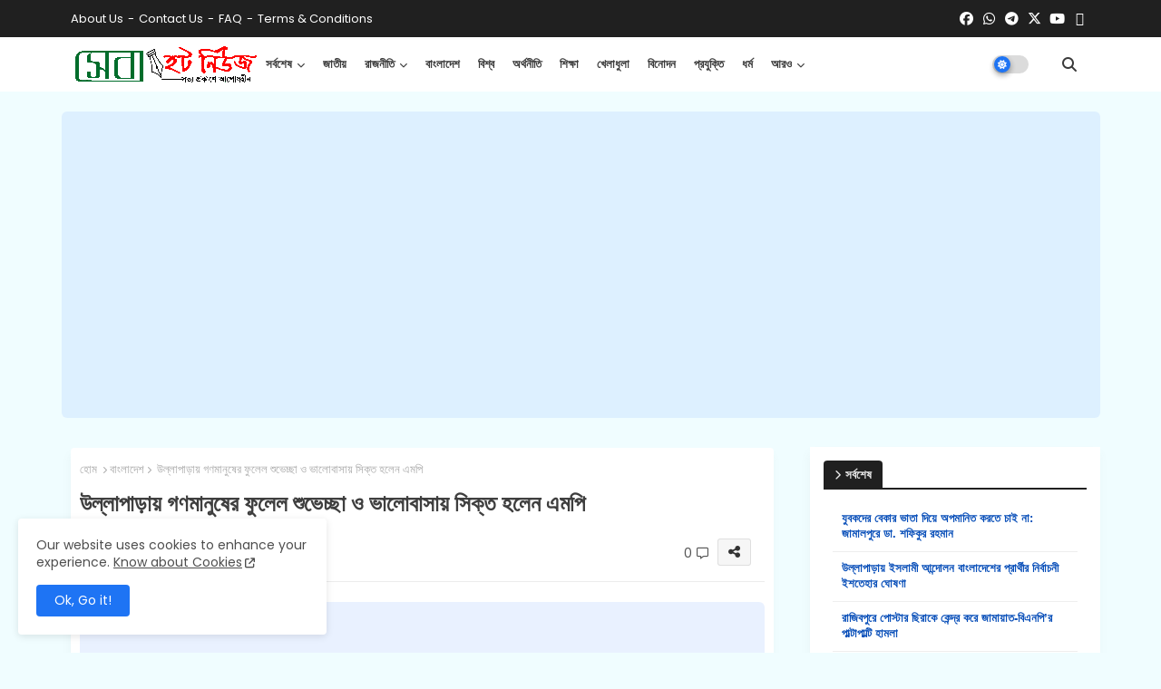

--- FILE ---
content_type: text/html; charset=UTF-8
request_url: https://www.sebahotnews.org/2024/01/in-ullapara-mp-was-showered-with-warm.html
body_size: 54461
content:
<!DOCTYPE html>
<html class='ltr' dir='ltr' lang='bn' xmlns='http://www.w3.org/1999/xhtml' xmlns:b='http://www.google.com/2005/gml/b' xmlns:data='http://www.google.com/2005/gml/data' xmlns:expr='http://www.google.com/2005/gml/expr'>
<head>
<!--- Edgy Templates All Packed SEO /-->
<meta content='width=device-width, initial-scale=1, minimum-scale=1, maximum-scale=5' name='viewport'/>
<title>উল&#2509;ল&#2494;প&#2494;ড়&#2494;য় গণম&#2494;ন&#2497;ষ&#2503;র ফ&#2497;ল&#2503;ল শ&#2497;ভ&#2503;চ&#2509;ছ&#2494; ও ভ&#2494;ল&#2507;ব&#2494;স&#2494;য় স&#2495;ক&#2509;ত হল&#2503;ন এমপ&#2495; </title>
<meta content='text/html; charset=UTF-8' http-equiv='Content-Type'/>
<meta content='blogger' name='generator'/>
<link href='https://www.sebahotnews.org/favicon.ico' rel='icon' type='image/x-icon'/>
<link href='https://www.sebahotnews.org/favicon.ico' rel='icon' sizes='32x32'/>
<link href='https://www.sebahotnews.org/favicon.ico' rel='icon' sizes='100x100'/>
<link href='https://www.sebahotnews.org/favicon.ico' rel='apple-touch-icon'/>
<meta content='https://www.sebahotnews.org/favicon.ico' name='msapplication-TileImage'/>
<meta content='#1e74f4' name='theme-color'/>
<meta content='#1e74f4' name='msapplication-navbutton-color'/>
<link href='https://www.sebahotnews.org/2024/01/in-ullapara-mp-was-showered-with-warm.html' rel='canonical'/>
<link rel="alternate" type="application/atom+xml" title="Seba Hot News - স&#2503;ব&#2494; হট ন&#2495;উজ - Atom" href="https://www.sebahotnews.org/feeds/posts/default" />
<link rel="alternate" type="application/rss+xml" title="Seba Hot News - স&#2503;ব&#2494; হট ন&#2495;উজ - RSS" href="https://www.sebahotnews.org/feeds/posts/default?alt=rss" />
<link rel="service.post" type="application/atom+xml" title="Seba Hot News - স&#2503;ব&#2494; হট ন&#2495;উজ - Atom" href="https://www.blogger.com/feeds/8221660938024115074/posts/default" />

<link rel="alternate" type="application/atom+xml" title="Seba Hot News - স&#2503;ব&#2494; হট ন&#2495;উজ - Atom" href="https://www.sebahotnews.org/feeds/6717762519100125958/comments/default" />
<link href='https://www.sebahotnews.org/2024/01/in-ullapara-mp-was-showered-with-warm.html' hreflang='bn' rel='alternate'/>
<meta content='সিরাজগঞ্জ-৪ (উল্লাপাড়া-সলঙ্গা) আসনের নবনির্বাচিত জাতীয় সংসদ সদস্য বীর মুক্তিযোদ্ধা জননেতা আলহাজ্ব মোঃ শফিকুল ইসলাম শফি শপথ পরবর্তীতে নিজ এলাকায় গণমানু' name='description'/>
<!-- Metadata for Open Graph protocol available here http://ogp.me/. -->
<meta content='article' property='og:type'/>
<meta content='উল্লাপাড়ায় গণমানুষের ফুলেল শুভেচ্ছা ও ভালোবাসায় সিক্ত হলেন এমপি ' property='og:title'/>
<meta content='https://www.sebahotnews.org/2024/01/in-ullapara-mp-was-showered-with-warm.html' property='og:url'/>
<meta content='সিরাজগঞ্জ-৪ (উল্লাপাড়া-সলঙ্গা) আসনের নবনির্বাচিত জাতীয় সংসদ সদস্য বীর মুক্তিযোদ্ধা জননেতা আলহাজ্ব মোঃ শফিকুল ইসলাম শফি শপথ পরবর্তীতে নিজ এলাকায় গণমানু' property='og:description'/>
<meta content='Seba Hot News - সেবা হট নিউজ' property='og:site_name'/>
<meta content='https://blogger.googleusercontent.com/img/b/R29vZ2xl/AVvXsEgn6ZbbUVBlKDQFdc6ft5by-Knf67og_o_7mbzmOISJVf1m8AQxUnV4kH5wsO3xpkDruaYLBQ9EEmefs8zEoXrkoBUAUvsVdHf3U_mqhcI-L-hlSvAg82wrMXlsoe1XZTLA6sD6-bvESpbaiCiForbIofnDW3o7ZV8r6EyYqiwaYqjQeOAoAG7SwN4OsR_h/w1600-h1600-p-k-no-nu/%E0%A6%89%E0%A6%B2%E0%A7%8D%E0%A6%B2%E0%A6%BE%E0%A6%AA%E0%A6%BE%E0%A7%9C%E0%A6%BE%E0%A7%9F%20%E0%A6%97%E0%A6%A3%E0%A6%AE%E0%A6%BE%E0%A6%A8%E0%A7%81%E0%A6%B7%E0%A7%87%E0%A6%B0%20%E0%A6%AB%E0%A7%81%E0%A6%B2%E0%A7%87%E0%A6%B2%20%E0%A6%B6%E0%A7%81%E0%A6%AD%E0%A7%87%E0%A6%9A%E0%A7%8D%E0%A6%9B%E0%A6%BE%20%E0%A6%93%20%E0%A6%AD%E0%A6%BE%E0%A6%B2%E0%A7%8B%E0%A6%AC%E0%A6%BE%E0%A6%B8%E0%A6%BE%E0%A7%9F%20%E0%A6%B8%E0%A6%BF%E0%A6%95%E0%A7%8D%E0%A6%A4%20%E0%A6%B9%E0%A6%B2%E0%A7%87%E0%A6%A8%20%E0%A6%8F%E0%A6%AE%E0%A6%AA%E0%A6%BF.jpg' property='og:image'/>
<meta content='https://blogger.googleusercontent.com/img/b/R29vZ2xl/AVvXsEgn6ZbbUVBlKDQFdc6ft5by-Knf67og_o_7mbzmOISJVf1m8AQxUnV4kH5wsO3xpkDruaYLBQ9EEmefs8zEoXrkoBUAUvsVdHf3U_mqhcI-L-hlSvAg82wrMXlsoe1XZTLA6sD6-bvESpbaiCiForbIofnDW3o7ZV8r6EyYqiwaYqjQeOAoAG7SwN4OsR_h/s16000/%E0%A6%89%E0%A6%B2%E0%A7%8D%E0%A6%B2%E0%A6%BE%E0%A6%AA%E0%A6%BE%E0%A7%9C%E0%A6%BE%E0%A7%9F%20%E0%A6%97%E0%A6%A3%E0%A6%AE%E0%A6%BE%E0%A6%A8%E0%A7%81%E0%A6%B7%E0%A7%87%E0%A6%B0%20%E0%A6%AB%E0%A7%81%E0%A6%B2%E0%A7%87%E0%A6%B2%20%E0%A6%B6%E0%A7%81%E0%A6%AD%E0%A7%87%E0%A6%9A%E0%A7%8D%E0%A6%9B%E0%A6%BE%20%E0%A6%93%20%E0%A6%AD%E0%A6%BE%E0%A6%B2%E0%A7%8B%E0%A6%AC%E0%A6%BE%E0%A6%B8%E0%A6%BE%E0%A7%9F%20%E0%A6%B8%E0%A6%BF%E0%A6%95%E0%A7%8D%E0%A6%A4%20%E0%A6%B9%E0%A6%B2%E0%A7%87%E0%A6%A8%20%E0%A6%8F%E0%A6%AE%E0%A6%AA%E0%A6%BF.jpg' property='og:image'/>
<meta content='https://blogger.googleusercontent.com/img/b/R29vZ2xl/AVvXsEgn6ZbbUVBlKDQFdc6ft5by-Knf67og_o_7mbzmOISJVf1m8AQxUnV4kH5wsO3xpkDruaYLBQ9EEmefs8zEoXrkoBUAUvsVdHf3U_mqhcI-L-hlSvAg82wrMXlsoe1XZTLA6sD6-bvESpbaiCiForbIofnDW3o7ZV8r6EyYqiwaYqjQeOAoAG7SwN4OsR_h/s16000/%E0%A6%89%E0%A6%B2%E0%A7%8D%E0%A6%B2%E0%A6%BE%E0%A6%AA%E0%A6%BE%E0%A7%9C%E0%A6%BE%E0%A7%9F%20%E0%A6%97%E0%A6%A3%E0%A6%AE%E0%A6%BE%E0%A6%A8%E0%A7%81%E0%A6%B7%E0%A7%87%E0%A6%B0%20%E0%A6%AB%E0%A7%81%E0%A6%B2%E0%A7%87%E0%A6%B2%20%E0%A6%B6%E0%A7%81%E0%A6%AD%E0%A7%87%E0%A6%9A%E0%A7%8D%E0%A6%9B%E0%A6%BE%20%E0%A6%93%20%E0%A6%AD%E0%A6%BE%E0%A6%B2%E0%A7%8B%E0%A6%AC%E0%A6%BE%E0%A6%B8%E0%A6%BE%E0%A7%9F%20%E0%A6%B8%E0%A6%BF%E0%A6%95%E0%A7%8D%E0%A6%A4%20%E0%A6%B9%E0%A6%B2%E0%A7%87%E0%A6%A8%20%E0%A6%8F%E0%A6%AE%E0%A6%AA%E0%A6%BF.jpg' name='twitter:image'/>
<meta content='উল্লাপাড়ায় গণমানুষের ফুলেল শুভেচ্ছা ও ভালোবাসায় সিক্ত হলেন এমপি ' property='og:title'/>
<meta content='উল্লাপাড়ায় গণমানুষের ফুলেল শুভেচ্ছা ও ভালোবাসায় সিক্ত হলেন এমপি ' name='keywords'/>
<meta content='summary_large_image' name='twitter:card'/>
<meta content='উল্লাপাড়ায় গণমানুষের ফুলেল শুভেচ্ছা ও ভালোবাসায় সিক্ত হলেন এমপি ' name='twitter:title'/>
<meta content='https://www.sebahotnews.org/2024/01/in-ullapara-mp-was-showered-with-warm.html' name='twitter:domain'/>
<meta content='সিরাজগঞ্জ-৪ (উল্লাপাড়া-সলঙ্গা) আসনের নবনির্বাচিত জাতীয় সংসদ সদস্য বীর মুক্তিযোদ্ধা জননেতা আলহাজ্ব মোঃ শফিকুল ইসলাম শফি শপথ পরবর্তীতে নিজ এলাকায় গণমানু' name='twitter:description'/>
<meta content='সিরাজগঞ্জ-৪ (উল্লাপাড়া-সলঙ্গা) আসনের নবনির্বাচিত জাতীয় সংসদ সদস্য বীর মুক্তিযোদ্ধা জননেতা আলহাজ্ব মোঃ শফিকুল ইসলাম শফি শপথ পরবর্তীতে নিজ এলাকায় গণমানু' name='twitter:creator'/>
<meta content='bn' property='og:locale'/>
<script type='application/ld+json'>{"@context":"https://schema.org","@graph":[{"@type":"WebSite","name":"উল&#2509;ল&#2494;প&#2494;ড়&#2494;য় গণম&#2494;ন&#2497;ষ&#2503;র ফ&#2497;ল&#2503;ল শ&#2497;ভ&#2503;চ&#2509;ছ&#2494; ও ভ&#2494;ল&#2507;ব&#2494;স&#2494;য় স&#2495;ক&#2509;ত হল&#2503;ন এমপ&#2495; ","description":"স&#2495;র&#2494;জগঞ&#2509;জ-৪ (উল&#2509;ল&#2494;প&#2494;ড়&#2494;-সলঙ&#2509;গ&#2494;) আসন&#2503;র নবন&#2495;র&#2509;ব&#2494;চ&#2495;ত জ&#2494;ত&#2496;য় স&#2434;সদ সদস&#2509;য ব&#2496;র ম&#2497;ক&#2509;ত&#2495;য&#2507;দ&#2509;ধ&#2494; জনন&#2503;ত&#2494; আলহ&#2494;জ&#2509;ব ম&#2507;&#2435; শফ&#2495;ক&#2497;ল ইসল&#2494;ম শফ&#2495; শপথ পরবর&#2509;ত&#2496;ত&#2503; ন&#2495;জ এল&#2494;ক&#2494;য় গণম&#2494;ন&#2497;","url":"https://www.sebahotnews.org/2024/01/in-ullapara-mp-was-showered-with-warm.html","inLanguage":"bn"}]}</script>
<link href='//1.bp.blogspot.com' rel='dns-prefetch'/>
<link href='//28.2bp.blogspot.com' rel='dns-prefetch'/>
<link href='//3.bp.blogspot.com' rel='dns-prefetch'/>
<link href='//4.bp.blogspot.com' rel='dns-prefetch'/>
<link href='//2.bp.blogspot.com' rel='dns-prefetch'/>
<link href='//www.blogger.com' rel='dns-prefetch'/>
<link href='//maxcdn.bootstrapcdn.com' rel='dns-prefetch'/>
<link href='//fonts.googleapis.com' rel='dns-prefetch'/>
<link href='//use.fontawesome.com' rel='dns-prefetch'/>
<link href='//ajax.googleapis.com' rel='dns-prefetch'/>
<link href='//resources.blogblog.com' rel='dns-prefetch'/>
<link href='//feeds.feedburner.com' rel='dns-prefetch'/>
<link href='//cdnjs.cloudflare.com' rel='dns-prefetch'/>
<link href='//www.google-analytics.com' rel='dns-prefetch'/>
<link href='//themes.googleusercontent.com ' rel='dns-prefetch'/>
<link href='//pagead2.googlesyndication.com' rel='dns-prefetch'/>
<link href='//googleads.g.doubleclick.net' rel='dns-prefetch'/>
<link href='//www.gstatic.com' rel='preconnect'/>
<link href='//www.googletagservices.com' rel='dns-prefetch'/>
<link href='//static.xx.fbcdn.net' rel='dns-prefetch'/>
<link href='//tpc.googlesyndication.com' rel='dns-prefetch'/>
<link href='//apis.google.com' rel='dns-prefetch'/>
<link href='//www.facebook.com' rel='dns-prefetch'/>
<link href='//connect.facebook.net' rel='dns-prefetch'/>
<link href='//x.com' rel='dns-prefetch'/>
<link href='//www.youtube.com' rel='dns-prefetch'/>
<link href='//www.pinterest.com' rel='dns-prefetch'/>
<link href='//www.linkedin.com' rel='dns-prefetch'/>
<!-- Font Awesome Free 6.7.2 -->
<link href='https://cdnjs.cloudflare.com/ajax/libs/font-awesome/6.7.2/css/all.min.css' rel='stylesheet'/>
<!-- Template Style CSS -->
<style id='page-skin-1' type='text/css'><!--
/*
-----------------------------------------------
Blogger Template Style
Name:        News Reader Default - Blogger Premium Template
Version:     2.6.0.V
Author:      Edgy Templates
Author Url:  https://edgytemplates.com/
Last Update: 16/May/2025
The Blogger theme&#8217;s base XML and dynamic tags belong to Google LLC. All custom styles, scripts, and designs by Edgy Templates are protected under the Creative Commons Attribution-NoDerivatives 4.0 International License (CC BY-ND 4.0). Redistribution and sales of this theme are not allowed without explicit permission.
----------------------------------------------- */
/*-- Google Poppins Font Family --*/
@font-face{font-family:'Poppins';font-style:italic;font-weight:400;font-display:swap;src:url(https://fonts.gstatic.com/s/poppins/v15/pxiGyp8kv8JHgFVrJJLucXtAKPY.woff2) format('woff2');unicode-range:U+0900-097F,U+1CD0-1CF6,U+1CF8-1CF9,U+200C-200D,U+20A8,U+20B9,U+25CC,U+A830-A839,U+A8E0-A8FB}
@font-face{font-family:'Poppins';font-style:italic;font-weight:400;font-display:swap;src:url(https://fonts.gstatic.com/s/poppins/v15/pxiGyp8kv8JHgFVrJJLufntAKPY.woff2) format('woff2');unicode-range:U+0100-024F,U+0259,U+1E00-1EFF,U+2020,U+20A0-20AB,U+20AD-20CF,U+2113,U+2C60-2C7F,U+A720-A7FF}
@font-face{font-family:'Poppins';font-style:italic;font-weight:400;font-display:swap;src:url(https://fonts.gstatic.com/s/poppins/v15/pxiGyp8kv8JHgFVrJJLucHtA.woff2) format('woff2');unicode-range:U+0000-00FF,U+0131,U+0152-0153,U+02BB-02BC,U+02C6,U+02DA,U+02DC,U+2000-206F,U+2074,U+20AC,U+2122,U+2191,U+2193,U+2212,U+2215,U+FEFF,U+FFFD}
@font-face{font-family:'Poppins';font-style:italic;font-weight:600;font-display:swap;src:url(https://fonts.gstatic.com/s/poppins/v15/pxiDyp8kv8JHgFVrJJLmr19VFteOcEg.woff2) format('woff2');unicode-range:U+0900-097F,U+1CD0-1CF6,U+1CF8-1CF9,U+200C-200D,U+20A8,U+20B9,U+25CC,U+A830-A839,U+A8E0-A8FB}
@font-face{font-family:'Poppins';font-style:italic;font-weight:600;font-display:swap;src:url(https://fonts.gstatic.com/s/poppins/v15/pxiDyp8kv8JHgFVrJJLmr19VGdeOcEg.woff2) format('woff2');unicode-range:U+0100-024F,U+0259,U+1E00-1EFF,U+2020,U+20A0-20AB,U+20AD-20CF,U+2113,U+2C60-2C7F,U+A720-A7FF}
@font-face{font-family:'Poppins';font-style:italic;font-weight:600;font-display:swap;src:url(https://fonts.gstatic.com/s/poppins/v15/pxiDyp8kv8JHgFVrJJLmr19VF9eO.woff2) format('woff2');unicode-range:U+0000-00FF,U+0131,U+0152-0153,U+02BB-02BC,U+02C6,U+02DA,U+02DC,U+2000-206F,U+2074,U+20AC,U+2122,U+2191,U+2193,U+2212,U+2215,U+FEFF,U+FFFD}
@font-face{font-family:'Poppins';font-style:normal;font-weight:400;font-display:swap;src:url(https://fonts.gstatic.com/s/poppins/v15/pxiEyp8kv8JHgFVrJJbecmNE.woff2) format('woff2');unicode-range:U+0900-097F,U+1CD0-1CF6,U+1CF8-1CF9,U+200C-200D,U+20A8,U+20B9,U+25CC,U+A830-A839,U+A8E0-A8FB}
@font-face{font-family:'Poppins';font-style:normal;font-weight:400;font-display:swap;src:url(https://fonts.gstatic.com/s/poppins/v15/pxiEyp8kv8JHgFVrJJnecmNE.woff2) format('woff2');unicode-range:U+0100-024F,U+0259,U+1E00-1EFF,U+2020,U+20A0-20AB,U+20AD-20CF,U+2113,U+2C60-2C7F,U+A720-A7FF}
@font-face{font-family:'Poppins';font-style:normal;font-weight:400;font-display:swap;src:url(https://fonts.gstatic.com/s/poppins/v15/pxiEyp8kv8JHgFVrJJfecg.woff2) format('woff2');unicode-range:U+0000-00FF,U+0131,U+0152-0153,U+02BB-02BC,U+02C6,U+02DA,U+02DC,U+2000-206F,U+2074,U+20AC,U+2122,U+2191,U+2193,U+2212,U+2215,U+FEFF,U+FFFD}
@font-face{font-family:'Poppins';font-style:normal;font-weight:600;font-display:swap;src:url(https://fonts.gstatic.com/s/poppins/v15/pxiByp8kv8JHgFVrLEj6Z11lFc-K.woff2) format('woff2');unicode-range:U+0900-097F,U+1CD0-1CF6,U+1CF8-1CF9,U+200C-200D,U+20A8,U+20B9,U+25CC,U+A830-A839,U+A8E0-A8FB}
@font-face{font-family:'Poppins';font-style:normal;font-weight:600;font-display:swap;src:url(https://fonts.gstatic.com/s/poppins/v15/pxiByp8kv8JHgFVrLEj6Z1JlFc-K.woff2) format('woff2');unicode-range:U+0100-024F,U+0259,U+1E00-1EFF,U+2020,U+20A0-20AB,U+20AD-20CF,U+2113,U+2C60-2C7F,U+A720-A7FF}
@font-face{font-family:'Poppins';font-style:normal;font-weight:600;font-display:swap;src:url(https://fonts.gstatic.com/s/poppins/v15/pxiByp8kv8JHgFVrLEj6Z1xlFQ.woff2) format('woff2');unicode-range:U+0000-00FF,U+0131,U+0152-0153,U+02BB-02BC,U+02C6,U+02DA,U+02DC,U+2000-206F,U+2074,U+20AC,U+2122,U+2191,U+2193,U+2212,U+2215,U+FEFF,U+FFFD}
/*-- Reset CSS Start Here --*/
html.rtl {
--body-font: 'Cairo',Arial,sans-serif;
--meta-font: 'Cairo',Arial,sans-serif;
--title-font: 'Cairo',Arial,sans-serif;
--text-font: 'Cairo',Arial,sans-serif;
}
:root{
--body-font:'Poppins', Arial, sans-serif;
--title-font:'Poppins', Arial, sans-serif;
--meta-font:'Poppins', Arial, sans-serif;
--text-font:'Poppins', Arial, sans-serif;
--text-font-color:#505050;
--runs-solid-color:#c1bbbb;
--black-color:#404040;
--hero-color:#aaaaaa;
--main-menu-bg:#ffffff;
--snippet-color:#aba4a4;
--solid-border:#ddd;
--top-bar:#202020;
--featured-posts-title:#333333;
--button-bg-color:#1e74f4;
--button-text-color:#ffffff;
--lables-buttons-color:#1e74f4;
--lables-text-color:#ffffff;
--bg-bt-bar:#202020;
--email-bg-color:#803dec;
--email-text-color:#ffffff;
--cloud-bg-color:#1e74f4;
--cloud-border-color:#1e74f4;
--list-text-color:#1e74f4;
--theme-text-color:#3e3e3e;
--featured-gadgets-title:#e8e8e8;
--placeholder-text-color:#3e3e3e;
--main-menu-text-color:#3a3a3a;
--sub-menu-text-color:#3a3a3a;
--footer-title-color:#e8e8e8;
--footer-copyright-bg:#101010;
--body-color-main:#f0fdff url() repeat fixed top left;
--all-link-color:#223eff;
--black-text:#000000;
--main-text-color:#101010;
--mobile-menu-bg:#ffffff;
--top-menu-text:#ffffff;
--white-bg:#ffffff;
--block-bg:#ffffff;
--featured-posts-title-featured:#ffffff;
--white-label-color:#ffffff;
--bg-cards:#ffffff;
--bg-cards-video:#121212;
--bg-cards-shadow:-1px 7px 10px 0 rgb(124 124 124 / 6%);
--bt-breaking:rgba(0 0 0 / 0.08);
--bt-breaking-text:#626262;
--shadow-top:0 0 20px rgba(0,0,0,.15);
--shadow-top-fixed:5px 5px 8px 0px rgba(224 223 223 / 0.48);
--ads-bg:rgb(143 183 255 / 0.20);
--ads-text:#898989;
--buttons-category-text:#1d1d1d;
--snip-text-color:#eeeeee;
--search-bt-text:#626262;
--comments-dec:#333;
--sticky-bg:#f1f1f1;
--input-form:transparent;
--bt-home:#f2f7fb;
--cm-count:#555555;
--nav-site-text:#4e4e4e;
--sticky-lists:#f7fcff;
--post-snip-data:#707070;
--post-snip-open:#383838;
--ico-relative:#e60000;
--ico-relative-hover:rgb(0 0 0 / 0.51);
--front-bg-lists:#fff;
--share-author-links:#585858;
--box-posts-share:#f1f1f1;
--title-share:#1c1c1c;
--title-share-fa:#5c5c5c;
--footer-text-color:#d7d7d7;
--footer-about-text:#868686;
--footer-bg-color:#202020;
--footer-gadgets-title:#e8e8e8;
--main-logo-text-color:#222222;
--submenu-bg-color:#eeeeee;
--comment-content:#f6f6f6;
--comment-text:#5e5e5e;
--label-text-color:#2c2c2c;
--pager-text-color:#6d6d6d;
--back-top:rgb(90 90 90 / 0.18);
--box-shadows:rgb(102 102 102 / 0.13);
}
body.dark{
--main-logo-text-color:#d4d4d4;
--all-link-color:rgba(255,255,255,.7);
--body-color-main:#292929;
--main-menu: #383838;
--text-font-color:#e3e3e3;
--shadow-top:none;
--top-bar:#2d2d2d;
--cloud-border-color:rgb(100 100 100 / 0.66);
--cloud-bg-color:#ffffff;
--mobile-menu-bg:#212121;
--input-form:rgb(112 112 112 / 0.34);
--shadow-top-fixed:none;
--white-label-color:#464646;
--search-bt-text:#b5b5b5;
--main-menu-text-color:#dadada;
--list-text-color:#fff;
--sub-menu-text-color:#dadada;
--title-share:#dddddd;
--black-color:#d9d9d9;
--title-share-fa:#dddddd;
--front-bg-lists:#292929;
--box-shadows:transparent;
--bt-home:#212121;
--sticky-lists:#212121;
--main-menu-bg:#232323;
--post-snip-open:#eee;
--footer-gadgets-title:#c3c3c3;
--footer-title-color:#adadad;
--sticky-bg:#212121;
--placeholder-text-color:#dadada;
--theme-text-color:#dadada;
--featured-gadgets-title:#dadada;
--ads-bg:#212121;
--box-posts-share:#323232;
--submenu-bg-color:#212121;
--label-text-color:#a1a1a1;
--featured-posts-title: #c3c3c3;
--ads-text:#dadada;
--buttons-category-text:#dadada;
--bg-cards:#212121;
--block-bg:#3a3a3a;
--black-text:#f3f8fb;
--post-snip-data:#a5a5a5;
--comments-dec:#cecece;
--comment-content:#353535;
--comment-text:#c1c1c1;
--footer-bg-color:#181818;
--footer-text-color:#E4E4E4;
--cm-count:#E4E4E4;
--main-text-color:#E4E4E4;
--nav-site-text:#c3c3c3;
--share-author-links:#E4E4E4;
--footer-copyright-bg:#292929;
}
a,abbr,acronym,address,applet,b,big,blockquote,body,caption,center,cite,code,dd,del,dfn,div,dl,dt,em,fieldset,font,form,h1,h2,h3,h4,h5,h6,html,i,iframe,img,ins,kbd,label,legend,li,object,p,pre,q,s,samp,small,span,strike,strong,sub,sup,table,tbody,td,tfoot,th,thead,tr,tt,u,ul,var{padding:0;border:0;outline:0;vertical-align:baseline;background:0;margin:0;text-decoration:none;}
form,textarea,input,button{font-family:var(--body-font);-webkit-appearance:none;-moz-appearance:none;appearance:none;border-radius:0;box-sizing:border-box}
.CSS_LIGHTBOX{z-index:999999!important}.CSS_LIGHTBOX_ATTRIBUTION_INDEX_CONTAINER .CSS_HCONT_CHILDREN_HOLDER > .CSS_LAYOUT_COMPONENT.CSS_HCONT_CHILD:first-child > .CSS_LAYOUT_COMPONENT{opacity:0}
input,textarea{outline:none}
/*! normalize.css v3.0.1 | MIT License | git.io/normalize */
dl,ul{list-style-position:inside;font-weight:400;list-style:none}
button{cursor: pointer;outline: none;}
ul li{list-style:none}
caption,th{text-align:center}
html,body{text-size-adjust:none;-webkit-text-size-adjust:none;-moz-text-size-adjust:none;-ms-text-size-adjust:none}
.separator a{clear:none!important;float:none!important;margin-left:0!important;margin-right:0!important}
#Navbar1,#navbar-iframe,.widget-item-control,a.quickedit,.home-link,.feed-links{display:none!important}
.center{display:table;margin:0 auto;position:relative}
.widget > h2,.widget > h3{display:none}
iframe[src*="youtube.com"]{width:100%;height:auto;aspect-ratio:16/9}
.widget iframe,.widget img{max-width:100%}
.post-body img:not(.snip-thumbnail){width:auto;height:auto;border:none;}
.container{position:relative;max-width: 100%;width: 1145px;}
a,a:visited{text-decoration:none}
.clearfix{clear:both}
.section,.widget,.widget ul{margin:0;padding:0}
a{color:var(--all-link-color)}
abbr{text-decoration:none}
.widget>h2,.widget>h3{display:none}
*:before,*:after{-webkit-box-sizing:border-box;-moz-box-sizing:border-box;box-sizing:border-box;}
/*-- CSS Variables --*/
.no-items.section,#related-posts{display:none}
.cookie-choices-info{display:none !important;}
div#custom-ads-placeholder{display:none;}
.blogger-clickTrap{position:unset !important;}
h1,h2,h3,h4,h5,h6{font-family:var(--title-font);font-weight:600}
body{position:relative;background:var(--body-color-main);font-family:var(--body-font);font-size:14px;font-weight:400;color:var(--black-text);word-wrap:break-word;margin:0;padding:0;font-style:normal;line-height:1.4}
#outer-wrapper{position:relative;overflow:hidden;width:100%;max-width:100%;margin:0 auto}
.outer-container{display: flex;justify-content: space-between;}
.post-body h1{font-size:28px}
.post-body h2{font-size:24px}
.post-body h3{font-size:21px}
.post-body h4{font-size:18px}
.post-body h5{font-size:16px}
.post-body h6{font-size:13px}
.dark .post-body p{background:transparent!important;color:#fff!important}
#center-container{position:relative;float:left;width:100%;overflow:hidden;padding:20px 0 0;margin:0}
#feed-view{position:relative;float:left;width:calc(100% - (320px + 30px));box-sizing:border-box;padding:0}
#sidebar-container{position:relative;float:right;width:320px;box-sizing:border-box;padding:0}
.post-filter-image{position:relative;display:block;transition:transform .3s ease}
.snip-thumbnail{position:relative;width:100%;height:100%;display:block;object-fit:cover;z-index:1;opacity:0;transition:opacity .30s ease,transform .30s ease}
#h1-hide{display:none;visibility:hidden}
h1.blog-title{font-size:24px;max-width:195px;overflow:hidden;text-decoration:none;text-overflow:ellipsis;white-space:nowrap;line-height: 38px;}
.snip-thumbnail.lazy-img{opacity:1}
.row{position:relative;}
.post-filter-link:hover .snip-thumbnail{filter: brightness(0.9);}
.background-layer:before{content:'';position:absolute;left:0;right:0;bottom:0;height:66%;background-image:linear-gradient(to bottom,transparent,rgba(0,0,0,0.45));-webkit-backface-visibility:hidden;backface-visibility:hidden;z-index:2;opacity:1;margin:0;transition:opacity .25s ease}
/*-- Social Icons Start Here (Global FontAwesome Icon Codes) --*/
.kcode-icon a:before,.social a:before{display:inline-block;font-family:'Font Awesome 6 Brands';font-style:normal;font-weight:400}
.kcode-icon .email a:before,.social .email:before{content:'\f0e0';font-family:'Font Awesome 6 Free'}
.kcode-icon .external-link a:before,.social .external-link:before{content:'\f35d';font-family:'Font Awesome 6 Free';font-weight:900}
.colorful a:hover {opacity: 0.8;}
.kcode-icon a:before{content:var(--fa);}
.colorful .blogger a{color:#ff5722}
.colorful .facebook a{color:#1877F2}
.colorful .twitter a{color:#00acee}
.colorful .youtube a{color:#f50000}
.colorful .messenger a{color:#0084ff}
.colorful .snapchat a{color:#ffe700}
.colorful .telegram a{color:#179cde}
.colorful .instagram a{color:#dd277b}
.colorful .pinterest a{color:#ca2127}
.colorful .google a{color:#0165b4}
.colorful .apple a{color:#000000}
.colorful .microsoft a{color:#0165b4}
.colorful .dribbble a{color:#ea4c89}
.colorful .linkedin a{color:#0077b5}
.colorful .stumbleupon a{color:#eb4823}
.colorful .vk a{color:#4a76a8}
.colorful .stack-overflow a{color:#f48024}
.colorful .github a{color:#24292e}
.colorful .soundcloud{background:linear-gradient(#ff7400,#ff3400)}
.colorful .behance a{color:#191919}
.colorful .digg a{color:#1b1a19}
.colorful .delicious a{color:#0076e8}
.colorful .codepen a{color:#000}
.colorful .flipboard a{color:#f52828}
.colorful .reddit a{color:#ff4500}
.colorful .tumblr a{color:#365069}
.colorful .twitch a{color:#6441a5}
.colorful .rss a{color:#ffc200}
.colorful .skype a{color:#00aff0}
.colorful .whatsapp a{color:#3fbb50}
.colorful .discord a{color:#7289da}
.colorful .share a{color:var(--hero-color)}
.colorful .email a{color:#888}
.colorful .external-link a{color:#275bff}
.bpost-share .facebook a{background:#1877F2}
.bpost-share .twitter a{background:#00acee}
.bpost-share .whatsapp a{background:#3fbb50}
.Super-Menu-logo{display:none}
#top-bar{height:41px;background:var(--top-bar);}
#top-menu .selectnav{display:none}
.menu-top{display:flex;flex-wrap:wrap;flex-direction:row;justify-content:space-between;align-items:center;align-content:center;padding: 0 10px;}
.menu-top .nav1 li{display:inline-block;line-height:40px;padding:0}
.menu-top .nav1 li a{color:var(--top-menu-text);text-transform:capitalize;font-size:13px;font-weight:400;text-decoration:none}
.menu-top .nav1 li a:after{content:"-";margin:0 5px;color:var(--top-menu-text)}
.menu-top .nav1 li:last-child a:after{content:" ";display:none}
.menu-top .nav1 li a .fa{margin-right:5px}
.menu-top .nav1 li a:hover{color:#eee}
.menu-top .social li{display:inline-block;list-style:none;line-height:40px}
.menu-top .social li a{display:block;width:25px;line-height:40px;font-size:15px;text-align:center;color:var(--top-menu-text)}
.menu-top .social{width:100%;text-align:right;line-height:40px}
.dark .post-body ol>li:before{color:#eee;}
.mega-mode{position:relative;padding:0 15px;margin-right:10px;text-align:center;border-radius:30px;display:inline-block;align-items:center;z-index:999}
.dark-button{display:none;}
.dark-button + .dark-toggle{outline:0;display:inline-block;width:40px;height:20px;vertical-align:middle;position:relative;cursor:pointer;margin-left:5px;-webkit-user-select:none;-moz-user-select:none;-ms-user-select:none;user-select:none;}
.dark-mode + .dark-toggle{border-radius:99em;transition:all .4s ease}
.dark-mode + .dark-toggle:after{content:'\f185';font-family:'Font Awesome 6 Free';font-size: 10px;font-weight:900;color:var(--button-text-color);line-height:18px;border-radius:100px;background:var(--button-bg-color);transition:left 0.3s cubic-bezier(0.175,0.885,0.32,1.275),padding 0.3s ease,margin 0.3s ease;position:absolute;width:18px;height:18px;top:1px;left:2px;box-shadow:0 3px 6px rgba(0,0,0,0.16),0 3px 6px rgba(0,0,0,0.23)}
.dark .dark-mode + .dark-toggle{background:rgb(255 237 198 / 0.41)}
.dark-mode + .dark-toggle{background:rgb(111 111 111 / 0.25)}
.dark .dark-mode + .dark-toggle:after{content:'\f186';left:53%;background:#d5904e}
#Super-FlexMenuList>.mega-menu{position:unset!important}
.Super-FlexMenu li:hover .BiggerMenu{opacity:1;visibility:visible}
.drop-down>a:after{content:'\f078';float:right;font-family:'Font Awesome 6 Free';font-size:9px;font-weight:900;margin:-1px 0 0 5px}
.BiggerMenu{top:59px;transition:all .3s ease;-webkit-transition:all .3s ease;-moz-transition:all .3s ease;-o-transition:all .3s ease;opacity:0;visibility:hidden;width:100%;left:0;box-sizing:border-box;right:0;z-index:3333;color:var(--white-bg);height:auto;padding:20px;min-height:100px;position:absolute;background-color:var(--block-bg);box-shadow:0 10px 10px rgba(0,0,0,0.28)}
.Super-FlexMenu li:hover .BiggerMenu{margin-top:1px;opacity:1;visibility:visible}
.Mega-ui{width:calc((100% - 50px) / 5);box-sizing:border-box;float:left;overflow:hidden;position:relative}
.Mega-ui:last-child{margin-right:0}
.Mega-ui .post-filter-link{position:relative;height:100%}
.Mega-uis{display:flex;justify-content:space-between;flex-wrap:wrap}
.Mega-uis .Mega-img-ui{height:180px;display:block;overflow:hidden;border-radius:5px;}
.Mega-uis .entry-title{font-size:14px;font-weight:600;text-align: left;line-height:1.5;margin:0}
/*----- Home Page Buttons -----*/
.flex-section{display:flex;flex-wrap: wrap;width:100%;float:left;align-items:center;justify-content:center;}
.flex-ft{display:flex;justify-content:center;}
.section-sticky{position:fixed;display:none;left:0;right:0;bottom:0;background-color:var(--sticky-lists);border-top:1px solid rgb(108 108 108 / 0.14);padding:0 25px;box-shadow:0 5px 15px 0 rgb(0 0 0 / 0.46);z-index:111;}
ul.mobileMenu{display:flex;align-items:center;justify-content:space-between;height:50px;margin:0;padding:0;list-style:none;}
ul.mobileMenu li{position:relative;text-align:center;}
ul.mobileMenu li label, ul.mobileMenu li a{display:block;font-size:20px;color:#6a6a6a}
ul.mobileMenu li label:hover, ul.mobileMenu li a:hover{color: #464646;}
.ticker-news .loading-icon{line-height:38px;}
.ticker-news .widget .widget-content .error-status{padding:0;line-height:30px;}
.ticker-news .loading-icon:after{width:20px;height:20px;}
.ticker{position:relative;float:left;width:100%;margin:0;}
.ticker-news{position:relative;margin:15px 5px 10px;overflow:hidden;background:var(--bg-cards);box-shadow:var(--bg-cards-shadow);border-radius:4px;}
.ticker-news .widget{display:block;height:30px;padding:5px 0;margin:0}
.ticker-news .widget>.widget-title{display:block;position:relative;float:left;background: var(--top-bar);border-radius: 3px;height:30px;padding:0 10px;margin:0 10px 0 5px;}
.ticker-news .widget>.widget-title>h3{font-size:12px;font-weight:700;color:var(--featured-posts-title-featured);line-height:30px;margin:0}
.ticker-news .widget>.widget-title>h3:before{content:'\f0e7';font-family:'Font Awesome 6 Free';float:left;font-size:11px;font-weight:900;margin:0 5px 0 0;}
.ticker-news .widget-content{position:relative;justify-content:flex-end;flex:1;align-items:center;margin:0 10px;display:none;height:30px;overflow:hidden;}
.breaking-ticker{position:relative;display:flex;box-sizing:border-box;justify-content:space-between;flex:1;margin:0;height:30px;}
.ticker-news .open-iki,.ticker-news .widget.PopularPosts .widget-content{display:flex!important}
.breaking-ticker .tickerNews .entry-title{height:30px;font-size:13px;font-weight:400;line-height:30px;margin:0;padding:0;overflow:hidden}
.breaking-ticker .tickerNews .entry-title a{position:relative;display:block;overflow:hidden;font-size:13px;}
.rtl .ticker-news .widget>.widget-title{float: right;border-left: 1px solid rgba(0 0 0 / 0.18);border-right: unset;}
.breaking-ticker .active, .AflexNewsTested .active{opacity:1;visibility:visible;transform:translate3d(0,0,0);pointer-events:initial}
.mega-flex .section{width:50%;}
.tickerNews, .tickerPart{position:absolute;top:0;left:0;opacity:0;visibility:hidden;pointer-events:none;}
.rtl .tickerNews,.rtl .tickerPart{right: 0;}
.tickerPart{width: 100%;}
.tickerPart{transform:translate3d(80px,0,0);transition:all .80s cubic-bezier(0.68, -0.55, 0.27, 1.55)}
.tickerNews{transform:translate3d(10px,0,0);transition:all .80s ease}
.buttons-fix{display:flex;flex-direction:row;align-items:center;justify-content:space-around;margin:0;gap: 8px;height:30px}
.buttons-fix>a{display:flex;width:20px;height:20px;line-height:20px;font-size:12px;text-align:center;margin:0 2px;padding:5px;cursor:pointer;color:var(--bt-breaking-text);border-radius:5px;background:var(--bt-breaking)}
.buttons-fix>a:hover{opacity:0.8;}
.buttons-fix .prev:before{content:'\f053'}
.buttons-fix .next:before{content:'\f054'}
.buttons-fix a:before{display:block;font-family:'Font Awesome 6 Free';margin:auto;text-align:center;font-weight:900}
/*----- Table of Content (TOC). -----*/
.tociki-pro{display:flex;width:100%;clear:both;margin:0}
.tociki-inner{position:relative;max-width:100%;font-size:14px;background-color:rgba(165 165 165 / 0.10);overflow:hidden;line-height:23px;border:1px solid #a0a0a0;border-radius:5px}
a.tociki-title{position:relative;display:flex;align-items:center;justify-content:space-between;height:38px;font-size:16px;font-weight:600;color:var(--text-font-color);padding:0 15px;margin:0}
.tociki-title-text{display:flex}
.tociki-title-text:before{content:'\f0cb';font-family:'Font Awesome 6 Free';font-size:14px;font-weight:900;margin:0 5px 0 0}
.rtl .tociki-title-text:before{margin:0 0 0 5px}
.tociki-title:after{content:'\f078';font-family:'Font Awesome 6 Free';font-size:12px;font-weight:900;margin:0 0 0 25px;color:var(--buttons-category-text);}
.rtl .tociki-title:after{margin:0 25px 0 0;}
.tociki-title.opened:after{content:'\f077'}
a.tociki-title:hover{text-decoration:none}
#tociki{display:none;padding:0 15px 10px;margin:0}
#tociki ol{padding:0 0 0 15px}
#tociki li{font-size:14px;margin:10px 0}
#tociki li a{color:var(--main-text-color)}
#tociki li a:hover{opacity:0.8;text-decoration:underline}
/*----- Post Ads -----*/
#top-ad-placeholder .widget > .widget-title,#bottom-ad-placeholder .widget > .widget-title{display:none}
#top-ad-placeholder,#bottom-ad-placeholder{margin:15px 0;padding:0;width:100%;overflow:hidden;}
.main-ads-pikihome{position:relative;margin:15px 5px 0}
.main-ads-pikihome .widget{position:relative;float:left;width:100%;line-height:0;margin:0 0 5px}
#post-placeholder{position:relative;box-sizing:border-box;width:100%;height:auto;padding:0 5px;margin:10px 0}
#post-placeholder .widget{position:relative;width:100%;line-height:0;height:auto}
/*----- Footer Section -----*/
.footer-container{background:var(--footer-copyright-bg);}
.footer-container .footer-copyright{position:relative;float:left;font-size:13px;margin:0}
.copyright-text{margin:0;color:var(--footer-text-color);}
.footer-container .footer-copyright a{color:var(--footer-text-color)}
.footer-container .footer-copyright a:hover{color:var(--footer-text-color)}
#footer-checks-menu{float:right;position:relative;display:block;margin:0}
.footer-checks-menu ul li{position:relative;float:left;margin:0}
.footer-checks-menu ul li a{float:left;font-size:14px;color:var(--footer-text-color);padding:0 5px;margin:0}
#footer-checks-menu ul li a:hover{opacity:0.8;}
.pikiList .postMode .fav-list{display:block;}
.postMode .fav-list,.pikiList .postMode .fav-grid{display:none;}
.postMode span i{font-size:17px;color:var(--share-author-links);margin:0 0 0 5px;}
.postMode span{font-size:14px;margin:0 5px 0 0;cursor:pointer;}
.postMode .fav-grid{display:block;}
/*-- Top Social Menu CSS --*/
.sharing-button .facebook a{background-color:#1877F2}
.sharing-button .twitter a,.sharing-button .twitter-square a{background-color:#00acee}
.sharing-button .reddit a{background-color:#ff4500}
.sharing-button .pinterest a{background-color:#ca2127}
.sharing-button .linkedin a{background-color:#0077b5}
.sharing-button .whatsapp a{background-color:#3fbb50}
.sharing-button .email a{background-color:#888}
.Super-Menu .fa{color:#FFF! important}
/*-- Top Main Menu --*/
.active-search  .fixed-nos{position: relative;z-index: initial;}
#Super-MenuTested{position:relative;float:left;width:100%;height:auto;margin:0}
.Super-MenuWorks .container{margin:0 auto;}
.Super-MenuWorks-wrap,.Super-MenuWorks{position:relative;float:left;background:var(--main-menu-bg);z-index: 990;width:100%;height:60px;box-sizing:border-box;padding:0;margin:0;}
.SuperLogo-wrap{position:relative;box-sizing: border-box;width:100%;float:left;margin:0 30px 0 0;padding: 0;}
.SuperLogo{position:relative;float:left;height:55px;padding:0 0 0 10px;margin:0}
.SuperLogo img{display:block;width:auto;height:auto;max-height:45px;margin:0 0 0 5px;}
.show-menu-space{display:none;color:var(--main-menu-text-color);font-size:17px;padding:0 15px;}
.header-section{position:relative;display:flex;flex-wrap:wrap;justify-content:space-between;float:left;width:100%;margin:0;}
.header-left{position:static;display:flex;margin:0;align-items: center;}
.rtl .header-right{left:14px;right: unset;}
.header-right{position:absolute;top:0;right:14px;margin:0;z-index: 11;overflow: hidden;background:var(--main-menu-bg)}
.SuperLogo .widget{position:relative;display:flex;align-items:center;height:100%;margin:0;}
.header-left h1{display:block;font-size:25px;color:var(--main-logo-text-color);height:30px;line-height:30px;overflow:hidden;padding:0;margin:0}
.header-left h1 a{color:var(--main-logo-text-color)}
.Super-MenuWorks.show{top:0;margin:0;}
.Super-MenuWorks.fixed-nos.show{background:var(--main-menu-bg)}
.main-menu-wrap{position:static;height:56px;margin:0}
#Super-FlexMenu .widget,#Super-FlexMenu .widget>.widget-title{display:none}
#Super-FlexMenu .show-menu{display:block}
#Super-FlexMenu{position:static;height:60px;z-index:10}
#Super-FlexMenu ul>li{position:relative;display: flex;flex-shrink: 0;}
#Super-FlexMenuList>li>a{position:relative;display:block;height:60px;font-size:13px;color:var(--main-menu-text-color);font-weight:600;text-transform:capitalize;line-height:60px;padding:0 10px;margin:0}
#Super-FlexMenuList>li>a i{margin:0 3px 0 0;font-size:16px;color:var(--button-bg-color)}
#Super-FlexMenuList>li>a:hover{opacity:0.8}
.rtl #Super-FlexMenu ul>li>ul>li>ul{right: 100%;left: unset;}
.rtl #Super-FlexMenu ul>li>ul{right:0;left: unset;}
#Super-FlexMenu ul>li>ul{position:absolute;float:left;left:0;top:60px;width:180px;background:var(--submenu-bg-color);z-index:99999;visibility:hidden;opacity:0;-webkit-transform:translateY(-10px);transform:translateY(-10px);padding:0;box-shadow:0 2px 5px 0 rgba(0,0,0,0.15),0 2px 10px 0 rgba(0,0,0,0.17)}
#Super-FlexMenu ul>li>ul>li>ul{position:absolute;top:0;left:100%;-webkit-transform:translateX(-10px);transform:translateX(-10px);margin:0}
#Super-FlexMenu ul>li>ul>li{display:block;float:none;position:relative}
#Super-FlexMenu ul>li>ul>li a{position:relative;display:block;overflow:hidden;font-size:13px;color:var(--sub-menu-text-color);font-weight:400;box-sizing:border-box;padding:8px 15px;margin:0;border-bottom:1px solid rgba(155,155,155,0.07)}
#Super-FlexMenu ul>li>ul>li:last-child a{border:0}
#Super-FlexMenu ul>li>ul>li:hover>a{opacity:0.8}
#Super-FlexMenu ul>li.sub-tab>a:after,#Super-FlexMenu ul>li.sub-has>a:after{content:'\f078';float:right;font-family:'Font Awesome 6 Free';font-size:9px;font-weight:900;margin:1px 0 0 5px}
#Super-FlexMenu ul>li>ul>li.sub-tab>a:after{content:'\f054';float:right;}
#Super-FlexMenu ul>li:hover>ul,#Super-FlexMenu ul>li>ul>li:hover>ul{visibility:visible;opacity:1;-webkit-backface-visibility:hidden;backface-visibility:hidden;-webkit-transform:translate(0);transform:translate(0)}
#Super-FlexMenu ul ul{transition:all .35s ease}
.loading-icon{width:100%;height:100%;line-height:300px;display:flex ;justify-content:center;align-items:center;}
.shoot-box .loading-icon{height:185px}
.loading-icon:after{content:"";width:40px;height:40px;border-radius:50%;border:2px solid var(--main-text-color);border-right:2px solid #c1c1c1;display:inline-block;animation:runload 0.6s infinite}
@-webkit-keyframes runload{0%{-webkit-transform:rotate(0deg);transform:rotate(0deg)}to{-webkit-transform:rotate(1turn);transform:rotate(1turn)}}@keyframes runload{0%{-webkit-transform:rotate(0deg);transform:rotate(0deg)}to{-webkit-transform:rotate(1turn);transform:rotate(1turn)}}
.loading-frame{-webkit-animation-duration:.5s;animation-duration:.5s;-webkit-animation-fill-mode:both;animation-fill-mode:both}
@keyframes fadeIn{from{opacity:0}to{opacity:1}}
.run-time{animation-name:fadeIn}
@keyframes fadeInUp{from{opacity:0;transform:translate3d(0,5px,0)}to{opacity:1;transform:translate3d(0,0,0)}}
.load-time{animation-name:fadeInUp}
.overlay{visibility:hidden;opacity:0;position:fixed;top:0;left:0;right:0;bottom:0;z-index:1000;margin:0;transition:all .25s ease}
.show-menu-space:before{content:"\f0c9";font-family:'Font Awesome 6 Free';font-size:20px;font-weight:900}
#menu-space{display:none;position:fixed;width:80%;height:100%;top:0;left:0;bottom:0;background:var(--mobile-menu-bg);overflow:auto;z-index:1010;left:0;-webkit-transform:translateX(-100%);transform:translateX(-100%);visibility:hidden;box-shadow:3px 0 7px rgba(0,0,0,0.1);-webkit-transition:all .5s cubic-bezier(.79,.14,.15,.86);-moz-transition:all .5s cubic-bezier(.79,.14,.15,.86);-o-transition:all .5s cubic-bezier(.79,.14,.15,.86);transition:all .5s cubic-bezier(.79,.14,.15,.86)}
.spring-open #menu-space{-webkit-transform:translateX(0);transform:translateX(0);visibility:visible;opacity:.99;-webkit-transition:all .5s cubic-bezier(.79,.14,.15,.86);-moz-transition:all .5s cubic-bezier(.79,.14,.15,.86);-o-transition:all .5s cubic-bezier(.79,.14,.15,.86);transition:all .5s cubic-bezier(.79,.14,.15,.86)}
.area-runs{float:left;width:100%;margin:30px 0 15px;opacity:0;transition:all ease-in-out .3s;box-sizing:border-box;}
#menu-space{transition:all .6s ease-in-out}
.hide-Super-Menu:hover{opacity: 0.8;}
.hide-Super-Menu{position:absolute;top:10px;right:10px;display:block;color:var(--main-menu-text-color);font-size:14px;line-height:28px;text-align:center;cursor:pointer;z-index:20;border:1px solid rgb(51 51 51 / 0.20);border-radius:4px;padding:0 12px;-webkit-transition:transform ease-out .2s;-moz-transition:transform ease-out .2s;-ms-transition:transform ease-out .2s;-o-transition:transform ease-out .2s;transition:transform ease-out .2s;}
.hide-Super-Menu:before{content:"\f00d";font-family:'Font Awesome 6 Free';font-weight:900}
.spring-open .area-runs,.spring-open .menu-space-flex{opacity:1}
.menu-space-flex{display:flex;flex-direction:column;opacity:0;justify-content:space-between;float:left;width:100%;height:calc(100% - 8%);transition:all ease-in-out .3s}
.social-mobile ul{margin: 0 0 0 15px;float: left;}
.post-inner-data.flex{display:flex;align-content:center;}
.post-inner-user{position:relative;float:left;}
.author-image{position:relative;display:block;height:40px;width:40px;}
.author-image img{border-radius:50%;}
.Super-Menu{position:relative;float:left;width:100%;box-sizing:border-box;padding:0 25px 0 0}
ul#Super-FlexMenuList{display:flex;height:70px;}
.Super-Menu>ul{margin:0}
#Super-FlexMenu .fa{padding:0 5px}
.Super-Menu .fa{margin:5px;padding:auto}
.Super-Menu .m-sub{display:none;padding:0}
.Super-Menu ul li{position:relative;display:block;overflow:hidden;float:left;width:100%;font-size:14px;font-weight:600;margin:0;padding:0}
.Super-Menu>ul li ul{overflow:hidden}
.Super-Menu>ul>li{border-bottom:1px solid rgb(181 181 181 / 0.20)}
.Super-Menu>ul>li.sub-tab>a:after,.Super-Menu>ul>li>ul>li.sub-tab>a:after{font-family:'Font Awesome 6 Free';font-weight:900;content:"\f078";font-size:12px;position:absolute;right:0;margin-right:10px;height:100%;flex-direction:row;align-items:center;justify-content:center}
.rtl .Super-Menu>ul>li.sub-tab>a:after,.rtl .Super-Menu>ul>li>ul>li.sub-tab>a:after{left:0;right:unset;}
.Super-Menu ul li.sub-tab.show>a:after{content:'\f077'}
.Super-Menu ul li a:hover,.Super-Menu ul li.sub-tab.show>a,.Super-Menu ul li.sub-tab.show>.submenu-toggle{color:fff}
.Super-Menu>ul>li>ul>li a{display:block;font-size:13px;font-weight:400;color:var(--sub-menu-text-color);padding:5px 0 5px 15px;}
.Super-Menu>ul>li>ul>li a:before{content:"\2022";font-family:'Font Awesome 6 Free';font-style:normal;font-weight:700;color:rgb(88 88 88 / 0.42);font-size:15px;padding-right:5px}
.Super-Menu>ul>li>ul>li>ul>li>a{padding:5px 0 5px 30px}
.Super-Menu ul>li>.submenu-toggle:hover{opacity:0.8;}
.fixed-nos{position:fixed;top:-80px;left:0;width:100%;z-index:990;box-shadow: none;transition:top .17s ease}
.spring-open .fixed-nos{top:0}
.spring-open{overflow:hidden;left:0;right:0}
.search-wrap{position:relative;display:flex;height:60px;align-items:center;margin:0;}
#search-flex{display:none;position:absolute;top:0;left:0;width:100%;height:60px;background-color:var(--bg-cards);z-index:25;margin:0;padding:0 20px;box-sizing:border-box;}
.search-flex-container{display:flex;justify-content:space-between;align-items:center;position:relative;float:right;width:100%;height:100%;background-color:rgba(0,0,0,0);overflow:hidden;margin:0;animation:animateSearch .20s ease}
.search-flex-container .search-form{position:relative;height:34px;background-color:rgb(139 139 139 / 0.16);flex:1;padding: 0 0 0 10px;border:0;border-radius: 4px 0 0 4px;}
.search-flex-container .search-input{position:relative;width:100%;height:35px;background-color:rgba(0,0,0,0);font-size:14px;color:var(--search-bt-text);font-weight:400;padding:0 15px 0 0;border:0;}
.search-flex-container .search-input:focus,.search-flex-container .search-input::placeholder{color:var(--search-bt-text);outline:none}
.search-flex-container .search-input:focus,.search-flex-container .search-input::placeholder{color:var(--search-bt-text);outline:none}
.search-flex-container .search-input::placeholder{opacity:.70}
.search-hidden:after{content:'\f00d';font-family:'Font Awesome 6 Free';font-weight:900;margin:0;}
@-webkit-keyframes animateSearch{0%{width:80%;opacity:0}100%{width:100%;opacity:1}}
.search-flex-close{width:34px;height:34px;border-radius:0 4px 4px 0;background:rgb(139 139 139 / 0.16);color:var(--search-bt-text);font-size:14px;display:flex;align-items:center;justify-content:center;cursor:pointer;transition:transform ease-out .2s;z-index:20;padding:0;margin:0;}
.search-flex-close:hover{opacity:0.8;}
.search-button-flex{color:var(--main-menu-text-color);top:0;right:0;width:40px;height:40px;font-size:16px;text-align:center;line-height:40px;cursor:pointer;z-index:20;padding:0;margin:0;transition:margin .25s ease;}
.search-button-flex:before{content:"\f002";font-family:'Font Awesome 6 Free';font-weight:900}
input.search-input{background-color:transparent;border:0;text-align:start;font-size:35px;padding:20px;color:#fff;-webkit-transition:all .3s ease-out;-moz-transition:all .3s ease-out;-ms-transition:all .3s ease-out;-o-transition:all .3s ease-out;transition:all .3s ease-out}
input.search-input[type=text]{width:83%;height:60px;display:block}
.search-msg{text-align:center;font-size:18px;color:rgba(255,255,255,0.96);padding:5px 0;margin:10px 0;border-bottom:1px dashed rgba(255 255 255 / 0.36)}
.search-input{position:relative;padding:20px;padding-bottom:10px}
.search-input input{border-radius:5px;padding:5px 10px;width:98%;border:2px solid #eee}
/*-- Cookies Consent --*/
#cookies-iki{display:none;position:fixed;bottom:20px;left:20px;width:300px;background-color:var(--block-bg);z-index:222;padding:20px;visibility:hidden;opacity:0;border-radius:4px;box-shadow:0 2px 8px 0px rgb(0 0 0 / 0.11);transition:all .30s ease}
#cookies-iki .cookies .widget .widget-content a{color:var(--nav-site-text);text-decoration:underline;}
#cookies-iki .cookies .widget .widget-content a:after{content:'\f08e';font-family:'Font Awesome 6 Free';font-size:11px;font-weight:700;margin:0 0 0 3px;vertical-align:middle;}
#cookies-iki.cookies-show{visibility:visible;opacity:1;}
#cookies-iki .cookies .widget .widget-title{display:none;}
.cookies-bt{display:inline-block;height:35px;background-color:var(--button-bg-color);font-size:14px;color:var(--button-text-color);font-weight:400;line-height:35px;padding:0 20px;border:0;border-radius:4px;}
#cookies-iki .cookies .widget .widget-content{display:block;font-size:14px;color:var(--nav-site-text);margin:0 0 15px;}
.cookies-bt:hover{opacity:0.8}
#hidden-widget-container,.hide,.hidden-widgets{display:none;visibility:hidden}
/*-- Post Snip Starts here --*/
.post-snip{overflow:hidden;color:var(--post-snip-data);font-size:12px;font-weight:400;padding:5px 1px}
.post-author:empty{display:none;}
.post-author{font-size:12px;color:var(--label-text-color);margin:0 0 0 4px;}
.featuredui-block .post-snip, .block-section .post-snip,.block-flex-section .post-snip,.video-section .post-snip,.type-col-left .item0 .post-snip,.type-col-right .item0 .post-snip{--post-snip-data:var(--snip-text-color);--label-text-color:var(--snip-text-color);}
.piki-hero-box{overflow:hidden;}
.post-tag:empty,.post-tag-fly:empty{display:none;}
.post-tag{width:fit-content;display:flex;align-items:center;height:18px;background-color:var(--lables-buttons-color);font-size:10px;color:var(--lables-text-color);font-weight:500;text-transform:uppercase;line-height:0;padding:1px 8px 0;border-radius:2px;z-index:2;}
img.post-author-image{position:relative;display:inline-block;height:20px;width:20px;border-radius:50%;vertical-align:middle;}
.rtl img.post-author-image{margin: 0 0 0 5px;}
.post-author:after{position:relative;display:inline-block;content: '\002D';margin:0 3px;color:var(--post-snip-data)}
.post-inner-username{display:flex;flex-direction:column;margin:0 0 0 10px;}
.all-flex{display:flex;justify-content:space-between;align-items:center;padding:0 0 12px;margin: 0 0 15px;border-bottom:1px solid rgb(100 100 100 / 0.12)}
.post-inner-comments.flex{position:relative;overflow:hidden;margin:0 5px 0;display:flex;align-items:center;gap:8px;}
.post-times{position:relative;overflow:hidden;display:inline-flex;gap:5px;}
.post-author-times{position:relative;display:flex;font-size:12px;gap:5px;color:var(--post-snip-data);align-items:center;}
.post-times .post-date{position:relative;font-size:12px;color:var(--post-snip-data);}
.post-date{display:inline-flex;align-items:center;gap:4px;}
#readTime{position:relative;display:inline-flex;font-size:12px;color:var(--post-snip-data);align-items:center;gap:2px;}
#readTime:before{content:"\f017";font-family:'Font Awesome 6 Free';font-size:13px;margin:0;}
.post-times .post-date:before{content:"\f272";font-family:'Font Awesome 6 Free';font-size:13px;margin:0;}
.post-snip .post-date:before{font-family:'Font Awesome 6 Free';font-weight:400;margin:0 3px 0 0}
.item .post-snip .post-author:before{content:'By -';margin:0 3px 0 0;font-weight:normal;}
.item .post-snip .post-date:before{content:'\f133'}
.post-snip a{color:#333;transition:color .40s}
.post-snip .author-image{overflow:hidden;position:relative;display:inline-block;width:30px;vertical-align:middle;height:30px;background-color:var(--runs-author-color);margin:0 3px 0 0;border:1px solid rgba(0 0 0 / 0.25);border-radius:100%;box-shadow:0px 0px 4px 3px rgba(0 0 0 / 0.06);}
.piki-ads{display:block;overflow: hidden;background-color:var(--ads-bg);text-align:center;line-height:1.5;padding:4vh 15px;margin: 7px 0;font-size:13px;font-family: monospace;font-style:italic;color:var(--ads-text);border-radius:6px;}
.piki-ads-res{display:block;background-color:var(--ads-bg);text-align:center;line-height:1.5;font-family: monospace;font-size:13px;padding:10vh 15px;font-style:italic;color:var(--ads-text);border-radius:6px;}
.NewsPro-post{display:flex;justify-content:space-between;flex-wrap:wrap}
.NewsPro{width:32%;background:#fff;border-radius:0;margin-bottom:20px;position:relative}
.post-filter .entry-title,.flex-blocks .entry-title,.related-wrap-ui .entry-title,.Super-related .entry-title{display:block;float:left;width:100%;text-decoration:none;font-weight:600;line-height:1.5;padding:4px 0 0;margin:0}
.post-filter .entry-title{font-size:17px;}
.Super-related .entry-title,.flex-blocks .entry-title,.related-wrap-ui .entry-title{font-size:13px;}
.entry-title a{display:block;color:var(--featured-posts-title)}
.entry-title a:hover{opacity:0.8}
.StickyBox{position:fixed;top:0;right:0;bottom:0;left:0;width:100%;height:100%;display:flex;align-items:center;justify-content:center;opacity:0;visibility:hidden;transform: translate3d(0,72%,0);transition: all .2s ease;z-index:15151515;}
.show-share .StickyBox{opacity:1;visibility:visible;transform: translate3d(0,0,0);}
.StickyTab{display:flex;flex-direction:row;align-content:center;justify-content:space-between;align-items:center;width:100%;box-sizing:border-box;padding:0 0 20px;margin:0 0 10px;color:var(--title-share);border-bottom:1px solid rgb(92 92 92 / 0.17);}
.StickyType{position:relative;display:block;float:left;font-size:15px;font-weight: 700;}
.copy-section{width:100%;}
.copy-section .title{font-size:14px;font-weight:700;padding:0 20px;}
.copy-post{display:flex;align-items:center;align-content:center;box-sizing:border-box;position:relative;justify-content:center;margin:10px 20px 0;}
.copy-post:before{content:'\f0c1';font-weight:600;font-family:'Font Awesome 6 Free';position:absolute;left:12px;font-size:15px;color:var(--theme-text-color)}
.rtl .copy-post:before{left:initial;right:12px;}
.copy-post.copied:before{content:'\f560';color:#16c900;}
.copy-post input#showlink{color:#6b6b6b;background: transparent;width:100%;height:35px;padding:0 0 0 38px;border:1px solid rgb(133 133 133 / 0.20);border-radius:5px 0 0 5px;}
.rtl .copy-post input#showlink{padding:0 38px 0 0;border-radius:0 5px 5px 0;}
.copy-post button{background:var(--button-bg-color);color:var(--button-text-color);height:35px;width:80px;border:none;cursor:pointer;border-radius:0 5px 5px 0;}
.rtl .copy-post button{border-radius:5px 0 0 5px;}
.StickyTab label{position:relative;display:block;font-size:20px;cursor:pointer;color:var(--title-share)}
.StickyDemo{width:100%;max-width:500px;max-height:90%;display:flex;margin:0 auto;padding:20px 20px 35px;background-color:var(--bg-cards);border-radius:8px;overflow:hidden;position:relative;box-shadow:0 10px 8px -8px rgb(0 0 0 / 0.12);flex-direction:column;align-content:center;align-items:center;justify-content:space-between;}
.share-wrapper-icons.kcode-icon{display:flex;flex-wrap:wrap;list-style:none;margin:0 0 10px;padding:10px 0 20px;border-bottom:1px solid rgb(133 133 133 / 0.20);}
.share-wrapper-icons.kcode-icon li{list-style:none;width:25%;text-align:center;}
.share-wrapper-icons.kcode-icon li a{display:block;width:80px;height:40px;line-height:25px;font-size:11px;margin:6px auto;padding:15px 0;border-radius:2px;background:var(--box-posts-share);border:1px solid rgb(116 116 116 / 0.09);text-align:center;cursor:pointer;}
.share-wrapper-icons.kcode-icon li a:hover{opacity:0.8}
.messageDone span{position:absolute;left:0;right:0;bottom:-70px;font-size:12px;display:block;width:190px;margin:0 auto 20px;padding:8px;border-radius:3px;background-color:rgb(0 0 0 / 0.63);color:#fefefe;line-height:20px;text-align:center;opacity:0;-webkit-animation:slidein 2s ease forwards;animation:slidein 2s ease forwards;}
div#messageDone{display:block;padding:20px 0 0;}
.share-wrapper-icons.kcode-icon a:before{font-size:24px;text-align:center;margin:0 auto;display:block;}
.show-share .overlay{filter:blur(2.5px);background-color:rgba(27,27,37,0.5);z-index:151515;backdrop-filter:saturate(100%) blur(2.5px);visibility:visible;opacity:1;}
.featuredui-block .entry-title,.block-section.item0 .entry-title a,.block-flex-section.item0 .entry-title a,.video-section.item0 .entry-title a,.lr-section.item0 .entry-title a{color:var(--featured-posts-title-featured)}
.block-section.item0 .entry-title,.block-flex-section.item0 .entry-title,.video-section.item0 .entry-title{font-size:23px;}
.piki-main-hero{display:flex;flex-wrap:wrap;justify-content:space-between;}
a.more-c:hover{opacity:0.8}
.NewsPro-post .item0 .label-news,.NewsPro-post .item0 .post-author{display:block}
.NewsPro-post .label-news{display:none}
.NewsPro-post .item0 .post-author{display:inline-block;padding:0 7px 0 0;text-transform:capitalize;color:var(--runs-solid-color);font-size:11px;font-weight:normal}
.NewsPro-post .item0{width:100%}
.box-flow{width:48%;position:relative;margin:0 0 30px}
.box-flow-hero{width:100%;display:flex;justify-content:space-between;flex-wrap:wrap}
.box-flow .box-flow-thumb{position:relative;width:100%;display:block;overflow:hidden;border-radius:4px;}
.box-flow .box-flow-thumb .post-filter-link{position:relative;float:left;width:100%;height:250px;overflow:hidden;box-sizing:border-box;padding:0;}
.list-flow{float:left;width:100%;position:relative;margin:0 0 30px}
.list-flow-hero{width:100%;display:flex;justify-content:space-between;flex-wrap:wrap}
.list-flow .list-flow-thumb{position:relative;display:block;overflow:hidden;border-radius:4px;float:left;width:250px;height:167px;margin:0 5px 0 0;}
.list-flow .list-flow-thumb .post-filter-link{float:left;width:100%;height:100%;box-sizing:border-box;}
.type-list1 .list-flow .entry-title,.type-grid2 .box-flow .entry-title{font-size:20px;}
.piki-hero-flow{width:calc((100% - 45px) / 3);position:relative;margin:0}
.piki-hero .piki-hero-thumb .post-filter-link,.piki-hero-flow .piki-hero-thumb .post-filter-link{position:relative;width:100%;height:130px;display:block;overflow:hidden}
.column-left{float:left}
.column-right{float:right}
.lr-step{position:relative;float:left;width:100%;margin:5px 0}
.lr-step .col-main-thumb{position:relative;float:left;width:80px;height:70px;overflow:hidden;box-sizing:border-box;padding:0;margin:0 12px 0 0;border-radius:4px;}
.lr-section{position:relative;float:left;width:100%;margin:5px 0}
.lr-section .col-img{position:relative;float:left;width:100%;height:250px;overflow:hidden;box-sizing:border-box;padding:0;margin:0;border-radius:4px;}
.block-step{position:relative;float:right;width:48%;margin:5px 0;border-radius:4px;overflow:hidden;}
.video-step{position:relative;float:left;width:calc((100% - 20px) / 2);margin:5px 0;border-radius:4px;overflow:hidden;}
.block-step .block-thumb{position:relative;float:left;width:80px;height:70px;overflow:hidden;box-sizing:border-box;padding:0;margin:0 12px 0 0;border-radius:4px;}
.video-step .vblock-thumb{position:relative;float:left;width:100%;height:100px;overflow:hidden;box-sizing:border-box;padding:0;margin:0;border-radius:4px;}
.video-step .piki-hero-box,.type-block2 .piki-hero-box{float:left;}
.block-section{position:relative;float:left;width:calc((100% - 30px) / 2);margin:5px 0;border-radius:4px;overflow:hidden;}
.video-section{position:relative;float:left;margin:5px 0;border-radius:4px;overflow:hidden;}
.piki-hero-flow .piki-hero-thumb{position:relative;display:block;border-radius:4px;overflow:hidden;}
.video-vg{display:flex;justify-content:space-between;margin:0}
.video-grid{display:flex;flex-wrap:wrap;align-items:center;align-content:center;margin:0;justify-content:space-between;}
.video-vg .vg-s{width:calc((100% - 45px) / 2);}
.video-section .vblock-img{position:relative;float:left;width:100%;height:400px;overflow:hidden;box-sizing:border-box;padding:0;margin:0}
.block-flex-wrapper .vg-s{width:100%;}
.block-flex-section{position:relative;float:left;margin:5px 25px;overflow:hidden;box-sizing:border-box;display:block;}
.block-section .block-img{position:relative;float:left;width:100%;height:320px;overflow:hidden;box-sizing:border-box;padding:0;margin:0 12px 0 0}
.block-flex-section .block-img{position:relative;float:left;width:100%;height:320px;overflow:hidden;box-sizing:border-box;padding:0;margin:0 12px 0 0}
.block-flex-img{display:block;position:relative;width:100%;height:350px;overflow:hidden;border-radius:4px;}
.block-flex-img .post-filter-link,.block-flex-step .block-flex-thumb .post-filter-link{width:100%;height:100%;box-sizing:border-box;}
.block-flex{display:flex;flex-wrap:wrap;justify-content:space-between;align-content:center;align-items:flex-start;box-sizing:border-box;margin:10px 0 0;}
.block-flex .block-flex-step{width:calc((100% - 100px) / 3);}
.block-flex-step{position:relative;float:left;margin:5px 0;border-radius:4px;overflow:hidden;}
.block-flex-step .block-flex-thumb{position:relative;float:left;width:100%;height:130px;overflow:hidden;box-sizing:border-box;padding:0;margin:0;border-radius:4px;}
.block-flex-wrapper{display:flex;flex-wrap:wrap;flex-direction:column;align-content:center;justify-content:space-between;align-items:center;margin:0;}
.post-tag-fly{position:absolute;left:0;bottom:0;background-color:var(--lables-buttons-color);font-size:10px;color:var(--lables-text-color);font-weight:500;text-transform:uppercase;padding:1px 8px 0;border-radius:4px;z-index:2;}
.shoot-box .type-megagrid{overflow:hidden;}
.shoot-box .open-iki,.featured-post-pro .open-iki{display:block!important}
.shoot-box .entry-title{display:block;text-decoration:none;font-weight:600;line-height:1.4;font-size:14px;padding:4px 0 0;margin:auto}
.featured-meta-fly{position:absolute;left:0;bottom:0;z-index:11;width:100%;box-sizing:border-box;padding:5px 10px}
.relatedui-posts-featured{position:relative;margin:0 0 30px;clear:both}
.BiggerRelated{display:flex;justify-content:space-between;flex-wrap:wrap;margin:10px 0 0;}
.related-runs{position:relative;margin:0 0 25px;display:block;padding:15px;background:var(--bg-cards);box-shadow:var(--bg-cards-shadow);border-radius:4px;}
.Super-related .entry-title a{position:relative;display:block;font-size:14px;line-height:17px;}
.related-runs .relatedui-posts{width:31%;position:relative;margin:0}
.relatedui-posts-box{position:relative;overflow:hidden;}
.relatedui-posts-featured{position:relative;margin:0 0 30px;clear:both}
.relatedui-posts{width:calc((100% - 10px) / 3);position:relative;margin:0}
.relatedui-posts .relatedui-posts-thumb .post-filter-link{position:relative;width:100%;height:100%;display:block;overflow:hidden}
.relatedui-posts .relatedui-posts-thumb{width:100%;margin: 0 0 15px;height:130px;display:block;overflow:hidden;border-radius:5px;}
.blog-posts .widget-title,.title-wrap,.related-runs .widget-title{display:flex;justify-content:space-between;align-items:center;}
a.more-c{color:var(--theme-text-color);font-size:13px;font-weight:600;}
.flex-blocks .widget{display:none;float: left;width: 100%;background:var(--bg-cards);box-shadow:var(--bg-cards-shadow);box-sizing: border-box;border-radius:4px;padding:7px;}
.flex-blocks .widget.PopularPosts,.flex-blocks .open-iki{display:block!important}
.flex-blocks .widget .widget-content{position:relative;float: left;width: 100%;display:flex;align-items:center;justify-content:center;overflow:hidden;min-height:365px;}
.related-crafter .relatedui-posts{width:31%;position:relative;margin:0;}
.featuredui-block.item0 .entry-title,.featuredui-block.item1 .entry-title{font-size:21px}
.featured-grid-all{position:relative;display:grid;width:100%;grid-template-columns:repeat(2,1fr);grid-gap:4px;}
.featuredui-block.item0{height:385px}
.featuredui-block{position:relative;width:100%;height:190px;}
.featured-block{display:grid;grid-template-columns:repeat(2,1fr);grid-gap:5px;}
.featured-block .featuredui-block.item1{grid-column:1/3;}
.flex-blocks .widget .post-filter-inner, .flex-blocks .widget .post-filter-link{width:100%;height:100%;position:relative;display:block;overflow:hidden;border-radius:5px;}
.shoot-box .widget{float:left;width:100%;padding:15px;background:var(--bg-cards);box-shadow:var(--bg-cards-shadow);border-radius:4px;margin:0 0 26px;box-sizing:border-box;}
.shoot-box .widget-title{display:flex;flex-direction:row;align-content:center;justify-content:space-between;align-items:center;}
.shoot-box .type-col-right{float:right;}
.shoot-box .type-col-left,.shoot-box .type-col-right{width:calc((100% - 25px) / 2);}
body:not(.dark) .shoot-box .widget.type-video{--bg-cards:var(--bg-cards-video);--featured-posts-title:var(--snip-text-color);--featured-gadgets-title:var(--snip-text-color);--theme-text-color:var(--snip-text-color);}
.blog-posts .widget-title,.shoot-box .widget-title,.title-wrap,.sidebar .widget-title,.related-runs .widget-title{position:relative;float:none;width:100%;height:32px;box-sizing:border-box;border-bottom: 2px solid var(--bg-bt-bar);margin:0 0 14px;}
.blog-posts .widget-title h3,.shoot-box .widget-title h3,.sidebar .widget-title h3,.title-wrap h3,.related-runs .widget-title h3{position:relative;float:left;font-family:var(--title-font);height:32px;font-size:13px;background: var(--bg-bt-bar);color:var(--featured-gadgets-title);text-transform:uppercase;font-weight:600;line-height:32px;padding:0 12px;border-radius: 4px 4px 0 0;margin:0;}
.rtl .blog-posts .widget-title h3,.rtl .shoot-box .widget-title h3,.rtl .sidebar .widget-title h3,.rtl .related-runs .widget-title h3{float:right;}
.blog-posts .widget-title h3:before,.shoot-box .widget-title h3:before,.title-wrap h3:before,.sidebar .widget-title h3:before,.related-runs .widget-title h3:before{content:'\f054';font-family:'Font Awesome 6 Free';float:left;font-size:11px;font-weight:900;line-height:32px;margin:0 5px 0 0;}
.sidebar .PopularPosts .gaint-post h2.entry-title{font-size:16px;}
.error-status{display:block;text-align:center;font-size:13px;color:var(--theme-text-color);padding:35px 0;font-weight:400}
.error-status b{font-weight:600}
.wait{font-size:14px;text-align:center;height:300px;line-height:300px;display:flex;justify-content:center;align-items:center}
.related-runs .relatedui-posts{width:31%;position:relative;margin:0;}
.BiggerSidebarOk{position:relative;float:left;width:100%;display:grid;grid-template-columns:repeat(2,1fr);grid-gap:20px;}
.BiggerSidebarOk .sidebarui-posts{position:relative;display:flex;flex-direction:column;}
.BiggerSidebarOk .sidebarui-posts .glax-img{position:relative;width:100%;height:85px;margin:0 0 8px;border-radius:5px;overflow:hidden;}
.BiggerSidebarOk .sidebarui-posts .entry-title{font-size:14px;display:block;font-weight:600;line-height:1.3;}
.featured-meta{position:relative;overflow:hidden;box-sizing:border-box;padding:5px 10px;}
.queryMessage{display:block;font-size:15px;font-weight:600;padding:0 0 0 10px;border-radius:4px;margin:0 0 10px;color:var(--theme-text-color);overflow:hidden;}
.queryMessage .query-info{margin:0 5px;display:flex;align-items:center;gap:5px;}
.queryMessage .search-query{font-weight:bold;text-transform:uppercase}
.queryMessage .query-info:before{content:'\f054';font-family:'Font Awesome 6 Free';font-size:11px;font-weight:900;margin:0;}
.queryEmpty{font-size:13px;font-weight:500;text-align:center;padding:10px 0;margin:0 0 20px}
.dark table,.dark td{border-color:rgba(255,255,255,0.1)}
.dark .post-body blockquote{background:rgb(4 127 255 / 2%);color:#fff}
.share-top{position:relative;display:flex;justify-content:center;align-items:center;margin:0 10px;font-size:15px;color:var(--featured-posts-title);background:rgb(128 128 128 / 0.07);width:35px;height:28px;line-height:28px;text-align:center;cursor:pointer;border:1px solid rgb(129 129 129 / 0.19);border-radius:3px;}
.post-inner-area .post-snip{color:var(--theme-text-color);padding:10px 5px 10px;font-size:13px;border-bottom:1px solid #ccc}
.comment-bubble{margin-top:4px;color:var(--cm-count)}
.comment-bubble:after{content:"\f27a";font-family:'Font Awesome 6 Free';font-size:13px;font-weight:400;margin-left:5px}
.rtl .comment-bubble:after{margin:0 0 0 5px}
.post-inner-area{position:relative;float:left;width:100%;overflow:hidden;padding:15px 10px 20px;box-sizing:border-box;margin:0 0 10px;background:var(--bg-cards);box-shadow:var(--bg-cards-shadow);border-radius:4px;}
.post-filter-wrap{position:relative;float:left;display:block;padding:15px;background:var(--bg-cards);box-shadow:var(--bg-cards-shadow);border-radius:4px;box-sizing:border-box;overflow:hidden;}
.blog-post{position:relative;}
.pikiList .post-filter-wrap .grid-posts{display:block;}
.pikiList .post-filter .post-filter-image{width:280px;padding-top:20%;}
.pikiList .post-filter-inside-wrap{display:block}
.pikiList .featured-meta{margin:15px 0 0;}
.post-filter-wrap .grid-posts{display:grid;grid-template-columns:1fr 1fr;grid-column-gap:10px;margin:0;}
.post-filter .post-filter-inner.video-nos:after,.post-filter-link.video-nos:after{content:"\f04b";font-family:'Font Awesome 6 Free';font-size:10px;width:35px;height:27px;line-height:27px;border-radius:6px;font-weight:900;background:var(--ico-relative);color:#fff;opacity:.7;align-items:center;top:50%;right:50%;transform:translate(50%,-50%);position:absolute;z-index:111;padding:0 0 0 2px;margin:0;text-align:center;transition:background .30s ease}
.post-filter-link.video-nos:hover:after{background:var(--ico-relative-hover);}
.feat-posts .post-filter-link.video-nos:after,.lr-step .post-filter-link.video-nos:after,.PopularPosts .post:not(.post-0) .post-filter-link.video-nos:after,.piki-hero-flow .piki-hero-thumb .post-filter-link.video-nos:after, .block-step .post-filter-link.video-nos:after,.block-flex-step .post-filter-link.video-nos:after, .video-step .post-filter-link.video-nos:after{transform: translate(50%,-50%) scale(.4);}
.type-video .post-filter-link.video-nos:after{background:var(--ico-relative-hover);opacity:1;}
.post-filter{position:relative;float:left;width:100%;overflow:visible;box-sizing:border-box;border-radius:5px;padding:0;margin:10px 0;}
.post-filter-inside-wrap{display:flex;float:left;width:100%;height:100%;padding:0px;box-sizing:border-box;flex-direction:column;}
.post-filter .post-filter-image{float:left;width:100%;padding-top:60%;overflow:hidden;border-radius:5px;margin:0 0 15px;}
.post-filter .post-filter-image .post-filter-link{width:100%;display:block;z-index:1;overflow:hidden}
.post-filter .post-filter-image .snip-thumbnail{display:block;position:absolute;top:50%;left:50%;max-width:none;max-height:100%;-webkit-transform:translate(-50%,-50%);transform:translate(-50%,-50%);}
.label-news-flex{color:var(--label-text-color);font-size:12px;line-height:15px;font-weight:400;white-space:nowrap;width:auto;overflow:hidden;padding:5px 0 0;margin:0;}
#feed-view #main{position:relative;box-sizing:border-box;margin:0 10px 26px}
.Footer-Function, .FooterChecksService{position:relative;display:flex;float:left;padding:25px 0;margin:0;align-items:flex-start;}
.Footer-Function{width:35%;flex-direction:column;}
.FooterChecksService{width:65%;justify-content:space-around;}
.Footer-Function.no-items{padding:0;border:0}
.Footer-Function .widget, .FooterChecksService .widget{position:relative;float:left;box-sizing:border-box;margin:0}
.Footer-Function .widget-content .widget-title > h3, .FooterChecksService .widget .widget-title > h3{position:relative;font-family:var(--title-font);line-height:30px;font-size:15px;color:var(--footer-gadgets-title);margin:0 0 10px}
.Footer-Function .widget-content .widget-title > h3{font-weight:400;}
.FooterChecksService .widget-content .widget-title > h3{font-weight:600;}
.Footer-Function .Image{padding:0 25px 0 0}
.Footer-Function .Image .widget-content{position:relative;float:left;margin:0;width:100%}
.Footer-Function .footer-logo{display:block;padding:0;margin:0}
.Footer-Function .footer-logo a{float:left;position:relative;margin:0 0 10px;}
.FooterChecksService .widget ul li{position:relative;display:block;margin:10px 0;}
.FooterChecksService .widget ul li a{font-size:14px;color:var(--footer-title-color);}
.FooterChecksService .widget ul li a:before{content:"\f30b";font-family:'Font Awesome 6 Free';font-size:14px;font-weight:600;color:#767676;margin:0 8px 0 0;}
.Footer-Function .footer-logo img{width: auto;height: auto;max-height: 40px;}
.Footer-Function .about-content .widget-title{position:relative;display:block;float:left;width:100%;box-sizing:border-box;}
.Footer-Function .about-content{display:block;float:left;padding:0;box-sizing:border-box}
.Footer-Function .Image .no-image .about-content{max-width:100%;padding:0 30px 0 0}
.Footer-Function .Image .image-caption{float: left;font-size:13px;margin:0 5px;color:var(--footer-about-text)}
#footer-wrapper .colorful a{--all-link-color:var(--footer-about-text);}
.social-mobile a{--all-link-color:var(--main-menu-text-color);}
#top-bar a{--all-link-color:#ffffff;}
.Footer-Function .LinkList{float:right;margin: 15px 0 0;}
.Footer-Function .LinkList .widget-content{float:right}
.social-mobile{float:left;width:100%;position:relative;box-sizing:border-box;}
.Footer-Function ul.kcode-icon{float:right}
.Footer-Function .kcode-icon li, .social-mobile .kcode-icon li{float:left;margin:0 7px 0 0}
.Footer-Function .kcode-icon li:last-child, .social-mobile .kcode-icon li:last-child{margin:0}
.Footer-Function .kcode-icon li a, .social-mobile .kcode-icon li a{display:block;width:25px;height:25px;font-size:13px;background:rgb(153 153 153 / 0.08);border:1px solid rgb(117 117 117 / 0.30);text-align:center;line-height:25px;margin:5px 0;border-radius:5px;}
.post-snippet{position:relative;color:var(--post-snip-data);float:left;font-size:13px;line-height:1.6;font-weight:400;margin:0 0 12px}
a.read-more{display:inline-block;background:var(--button-bg-color);color:var(--button-text-color);padding:5px 15px;border-radius:5px;font-size:13px;font-weight:500;margin:15px 0 0;transition:color .30s ease}
a.read-more:hover{opacity:0.8}
.CSS_LAYOUT_COMPONENT{color:rgba(0,0,0,0)!important}
#breadcrumb{font-size:13px;font-weight:400;color:#aaa;margin:0 0 10px}
#breadcrumb a{color:#aaa;transition:color .40s}
#breadcrumb a:hover{opacity:0.8}
#breadcrumb a,#breadcrumb em{display:inline-block}
#breadcrumb .delimiter:after{content:'\f054';font-family:'Font Awesome 6 Free';font-size:8px;font-weight:900;font-style:normal;vertical-align:middle;margin:0 3px}
.item-post .post-inner-area h2.entry-title{color:var(--theme-text-color);text-align:left;font-size:25px;line-height:1.5;font-weight:600;position:relative;display:block;margin:0 0 15px;padding:0}
.static_page .item-post .post-inner-area h2.entry-title{margin:0;border-bottom:1px solid rgb(100 100 100 / 0.12)}
.item-post .post-body{width:100%;font-family:var(--text-font);color:var(--text-font-color);font-size:15px;line-height:1.8;padding:0;margin:0}
.main .widget{margin:0}
.main .Blog{border-bottom-width:0}
.shoot-box-content{position:relative;padding:0 10px}
.comment-list{display:flex;flex-direction:column;}
.comment-list .commentsBiggerSidebar{position:relative;width:100%;padding:0 0 15px;margin:0 0 15px;border-bottom:1px solid rgb(100 100 100 / 0.12);}
.comment-list .engine-link{display:flex;}
.comment-list .comment-image{width:35px;height:35px;flex-shrink: 0;z-index:1;margin:0 12px 0 0;border-radius:50%;}
.rtl .comment-list .comment-image{margin: 0 0 0 12px;}
.comment-image{display:block;position:relative;overflow:hidden;background-color:#eee;z-index:5;color:transparent!important;}
.comment-list .comment-hero{flex:1;}
.comment-list .entry-title{font-size:14px;color:var(--main-text-color);display:block;font-weight:600;line-height:1.3;margin:0;}
.comment-list .comment-snippet{font-size:12px;color:var(--comments-dec);margin:5px 0 0;}
.post-footer{position:relative;float:left;width:100%;margin:0}
.label-container{overflow:hidden;height:auto;position:relative;margin:10px 0;padding:0}
.label-container a,.label-container span{float:left;height:19px;font-size:14px;line-height:19px;font-weight:600;margin:0;padding:0 5px}
.label-container span{color:var(--main-text-color)}
.label-container span:before{content:'\f02c';font-family:'Font Awesome 6 Free';font-weight:900;margin:0 5px 0 0;}
.label-container a{color:var(--theme-text-color);margin:0 5px 5px;transition:all .30s ease}
.label-container a:hover{opacity:0.8;border-radius: 4px;transition:all .20s ease;}
.rtl .label-container, .rtl .label-head.Label, .rtl .feed-share, .rtl .nav-site{float:right;}
ul.kshare{position:relative;display:flex;}
.kshare li{float:left;overflow:hidden;margin:5px 5px 0 0}
.kshare li a{display:block;height:45px;line-height:42px;padding:0 10px;color:#fff;font-size:13px;font-weight:400;cursor:pointer;text-align:center;box-sizing:border-box;border:1px solid rgb(110 110 110 / 0.33);border-radius:3px}
ul.kshare.kcode-icon.bpost-share a:not(.show-hid a):before{font-size:18px;vertical-align:middle;margin: 0 5px 0 0;}
.rtl ul.kshare.kcode-icon.bpost-share a:not(.show-hid a):before{margin: 0 0 0 5px;}
.kshare li.share-icon span{position:relative;height:45px;line-height:45px;padding:0 5px;font-size:16px;color:var(--theme-text-color);cursor:auto;margin:0 5px 0 0}
.kshare li.share-icon span:after{content:'Share:';position:relative;height:6px;font-size:17px;font-weight:600}
.kshare li a span{font-size:14px;padding:0 15px}
.kshare li a:hover{opacity:.8;}
.kshare .show-hid a{font-size:18px;color:var(--featured-posts-title);padding:0 14px;line-height:42px;}
.kshare .show-hid a:before{content:'\f1e0';font-family:'Font Awesome 6 Free';font-weight:900}
.feed-share{position:relative;clear:both;overflow:hidden;line-height:0;margin:0 0 30px}
ul.nav-site{position:relative;box-sizing: border-box;width:100%;overflow:hidden;display:block;padding:0 10px;border-bottom:1px solid rgb(100 100 100 / 0.12);margin:0 0 30px}
.nav-site li{display:inline-block;width:50%}
.nav-site .post-prev{float:left;text-align:left;box-sizing:border-box;padding:0 0 5px}
.nav-site .post-next{float:right;text-align:right;box-sizing:border-box;border-left:1px solid rgb(100 100 100 / 0.12);padding:0 0 5px}
.nav-site li a{color:var(--theme-text-color);line-height:1.4;display:block;overflow:hidden;transition:color .40s}
.nav-site li:hover a{opacity:0.8}
.nav-site li span{display:block;font-size:11px;color:#aaa;font-weight:600;text-transform:uppercase;padding:0 0 2px}
.nav-site .post-prev span:before{content:"\f053";float:left;font-family:'Font Awesome 6 Free';font-size:10px;font-weight:900;text-transform:none;margin:0 2px 0 0}
.nav-site .post-next span:after{content:"\f054";float:right;font-family:'Font Awesome 6 Free';font-size:10px;font-weight:900;text-transform:none;margin:0 0 0 2px}
.nav-site p{font-size:12px;font-weight:400;color:var(--nav-site-text);line-height:1.4;margin:0}
.nav-site .post-primary p{color:#aaa}
.post-body h1,.post-body h2,.post-body h3,.post-body h4,.post-body h5,.post-body h6{color:var(--theme-text-color);font-weight:600;margin:0 0 15px}
.about-author{position:relative;display:block;overflow:hidden;padding:10px 20px;margin:10px 0 20px;background:var(--bg-cards);box-shadow:var(--bg-cards-shadow);border-radius:4px;}
.about-author .author-avatar{float:left;width:100%;height:100%}
.about-author .avatar-container{float:left;margin:10px 20px 0 0;height:70px;width:70px;overflow: hidden;border-radius: 50%;}
.about-author .avatar-container .author-avatar.lazy-img{opacity:1}
.author-name{overflow:visible;display:inline-block;font-size:18px;font-weight:600;line-height:20px;margin:1px 0 3px}
.author-name span{color:var(--theme-text-color)}
.author-name a{color:var(--main-text-color);transition:opacity .40s}
.author-name a:after{content:"\f058";float:right;font-family:'Font Awesome 6 Free';font-size:14px;line-height:21px;color:#0093e6;font-weight:900;text-transform:none;margin:0 0 0 4px;}
.author-name a:hover{opacity:.8}
.author-description{overflow:hidden}
.author-description span{display:block;overflow:hidden;font-size:13px;color:var(--black-text);font-weight:400;line-height:1.6}
.author-description span br{display:none}
.author-description a{display:none;margin:0}
ul.description-links{display:none;padding:0 1px}
ul.description-links.show{display:block}
.description-links li{float:left;margin:12px 12px 0 0}
.description-links li a{display:block;font-size:20px;color:var(--share-author-links);line-height:1;box-sizing:border-box;padding:0}
.description-links li a:hover{opacity:0.8}
#blog-pager-ok{float:left;width:100%;text-align:center;box-sizing:border-box;padding:10px 0 0;margin:0;}
#blog-pager-ok .load-more{display:block;width:100%;height:35px;font-size:16px;color:var(--featured-posts-title);font-weight:600;line-height:34px;box-sizing:border-box;padding:0;margin:0;border-top:1px solid rgb(141 141 141 / 0.24);border-bottom:1px solid rgb(141 141 141 / 0.24);}
#blog-pager-ok .load-more:hover{opacity:0.8}
#blog-pager-ok .load-more:after{content:'\f04e';font-family:'Font Awesome 6 Free';font-weight:900;vertical-align:middle;margin:0;}
#blog-pager{float:left;width:100%;overflow:hidden;clear:both;margin:10px 0 30px}
.blog-pager a,.blog-pager span{float:left;display:block;min-width:32px;height:32px;background-color:rgba(0 0 0 / 0.16);color:var(--theme-text-color);font-size:13px;font-weight:600;line-height:32px;text-align:center;box-sizing:border-box;padding:0 10px;margin:0 5px 0 0;border-radius:3px;transition:all .17s ease}
.blog-pager .page-dots{min-width:20px;font-size:16px;color:var(--pager-text-color);font-weight:400;line-height:32px;padding:0}
.blog-pager .page-of{display:none;width:auto;float:right;border-color:rgba(0,0,0,0);margin:0}
.blog-pager .page-active,.blog-pager a:hover{background-color:rgb(157 157 157 / 0.20);color:var(--theme-text-color);border-color:rgb(157 157 157 / 0.50)}
.blog-pager .page-prev:before,.blog-pager .page-next:before{font-family:'Font Awesome 6 Free';font-size:11px;font-weight:900}
.blog-pager .page-prev:before{content:'\f053'}
.blog-pager .page-next:before{content:'\f054'}
.blog-pager .blog-pager-newer-link,.blog-pager .blog-pager-older-link{float:left;display:inline-block;width:auto;padding:0 10px;margin:0}
.blog-pager .blog-pager-older-link{float:right}
@-webkit-keyframes slidein{0%{opacity:0}
20%{opacity:1;bottom:0}
50%{opacity:1;bottom:0}
80%{opacity:1;bottom:0}100%{opacity:0;bottom:-70px;visibility:hidden}}@keyframes slidein{0%{opacity:0}
20%{opacity:1;bottom:0}
50%{opacity:1;bottom:0}
80%{opacity:1;bottom:0}100%{opacity:0;bottom:-70px;visibility:hidden}}
.archive #blog-pager,.home .blog-pager .blog-pager-newer-link,.home .blog-pager .blog-pager-older-link{display:none}
.comments-section{display:none;overflow:hidden;padding:15px;margin:0 0 10px;box-sizing:border-box;background:var(--bg-cards);box-shadow:var(--bg-cards-shadow);border-radius:4px;}
.comments-msg-alert{position:relative;font-size:13px;font-weight:400;color:var(--cm-count);font-style:italic;margin:0 0 17px;}
.comments-section .comments-title{margin:0 0 20px}
.all-comments{float:right;position:relative;color:var(--cm-count)}
.comments-system-disqus .comments-title,.comments-system-facebook .comments-title{margin:0}
#comments{margin:0}
.comments{display:block;clear:both;margin:0;color:var(--theme-text-color)}
.comments .comment-thread>ol{padding:0}
.comments>h3{font-size:13px;font-weight:400;font-style:italic;padding-top:1px}
.comments .comments-content .comment{position:relative;list-style:none;padding:10px}
.comment-thread .comment{border:1px solid rgb(126 126 126 / 0.16);border-radius:5px;background:rgba(45 45 45 / 0.02);margin:10px 0 0;position:relative;}
.facebook-tab,.fb_iframe_widget_fluid span,.fb_iframe_widget iframe{width:100%!important}
.comments .item-control{position:static}
.comments .avatar-image-container{float:left;overflow:hidden;position:absolute}
.comments .avatar-image-container{height:35px;max-height:35px;width:35px;top:15px;left:15px;max-width:35px;border-radius:100%}
.comments .avatar-image-container img{width:100%;height:100%;}
.comments .comment-block,.comments .comments-content .comment-replies{margin:0 0 0 50px}
.comments .comments-content .inline-thread{padding:0}
.comments .comment-actions{float:left;width:100%;position:relative;margin:0}
.comments .comments-content .comment-header{font-size:15px;display:block;overflow:hidden;clear:both;margin:0 0 3px;padding:0 0 5px;}
.comments .comments-content .comment-header a{float:left;width:100%;color:var(--theme-text-color);transition:color .40s}
.comments .comments-content .comment-header a:hover{opacity:0.8}
.comments .comments-content .user{float:left;font-style:normal;font-weight:600}
.comments .comment .comment-actions a.comment-reply:before{content:"\f064";font-family:'Font Awesome 6 Free';font-size:10px;color:#838383;font-weight:600;text-transform:none;margin:0 5px 0 0;}
.comments .comments-content .icon.blog-author:after{content:"\f3ed";font-family:'Font Awesome 6 Free';font-size:14px;color:#0093e6;font-weight:900;text-transform:none;margin:0 0 0 4px}
.comments .comments-content .comment-content{float:left;font-family:var(--text-font);font-size:13px;color:var(--comment-text);font-weight:400;text-align:left;line-height:1.4;width:100%;padding:20px 0px 20px 8px;background:rgb(110 110 110 / 0.08);margin:5px 0 9px;border-radius:3px;}
.comment-content .video-frame{position:relative;width:100%;padding:0;padding-top:56%}
.comment-content .video-frame iframe{position:absolute;top:0;left:0;width:100%;height:100%}
.comments .comment .comment-actions a{margin-right:5px;padding:2px 5px;color:var(--main-text-color);font-weight:400;font-size:13px;transition:all .30s ease}
.comments .comment .comment-actions a:hover{color:#333;text-decoration:none}
.comments .comments-content .datetime{position:relative;padding:0 1px;margin:4px 0 0;display:block}
.comments .comments-content .datetime a{color:#888;font-size:11px;float:left;}
.comments .comments-content .datetime a:hover{color:#aaa}
.comments .thread-toggle{margin-bottom:4px}
.comments .thread-toggle .thread-arrow{height:7px;margin:0 3px 2px 0}
.comments .thread-count a,.comments .continue a{transition:opacity .40s}
.comments .thread-count a:hover,.comments .continue a:hover{opacity:.8}
.comments .thread-expanded{padding:5px 0 0}
#comment-editor[height="230px"],#comment-editor[height="1142px"]{height:4.25rem}
#comment-editor{min-height:4.25rem;max-height:fit-content}
.comments .thread-chrome.thread-collapsed{display:none}
.comments .continue.hidden, .comments .comment-replies .continue .comment-reply{display:none;}
.comments #top-continue a{float:left;width:100%;height:35px;line-height:35px;background-color:var(--button-bg-color);font-size:14px;color:var(--button-text-color);font-weight:400;text-align:center;padding:0;margin:25px 0 0;border-radius:4px;}
.thread-expanded .thread-count a,.loadmore{display:none;}
.comments .comments-content .comment-thread{margin:0}
.comments .comments-content .loadmore.loaded{margin:0;padding:0}
#show-comment-form,.comments #top-continue a{float:left;width:100%;height:36px;background-color:#1a88f7;font-size:15px;color:#fbfbfb;font-weight:400;line-height:36px;text-align:center;box-sizing: border-box;padding:0 30px;margin:25px 0 0;}
.btn{position:relative;border:0;border-radius:5px;}
.comment-section-visible #show-comment-form{display:none}
.comments .comment-replybox-thread,.no-comments .comment-form{display:none;}
.comment-section-visible .comments .comment-replybox-thread,.comment-section-visible .no-comments .comment-form{display:block;}
.comments #top-ce.comment-replybox-thread,.comments.no-comments .comment-form{background-color:var(--widget-bg);padding:5px 16px;margin:20px 0 0;border-radius:4px;}
.comment-thread .comment .comment{border:0;}
.comments .comments-content .loadmore,.comments .comments-content .loadmore.loaded,.comments-section.comments-system-facebook .all-comments,.comments-section.comments-system-disqus .all-comments{display:none}
blockquote{position:relative;float:left;color:#2c3054;margin:20px 0;padding:30px 20px;font-size:14px;width:100%;box-sizing:border-box;border:1px solid rgb(93 103 141 / 17%);background:rgb(4 127 255 / 2%);border-top-left-radius:20px;border-bottom-right-radius:20px;}
blockquote:before,blockquote:after{position:absolute;color:rgb(60 73 177 / 9%);display:inline-block;font-family:'Font Awesome 6 Free';font-style:normal;font-size:40px;font-weight:900;line-height:1;-webkit-font-smoothing:antialiased;-moz-osx-font-smoothing:grayscale;}
blockquote:before{content:'\f10d';top:-2px;left:14px;margin-right:10px;}
blockquote:after{content:'\f10e';right:20px;margin-left:10px;}
.post-body sup{vertical-align:super}
.post-body sub{vertical-align:sub}
.post-body ul{line-height:1.5;font-weight:400;padding:0 0 0 15px;margin:10px 0}
.post-body li{margin:5px 0 15px;padding:0;line-height:1.5}
.post-body ol>li{counter-increment:piki;list-style:none}
.post-body ol>li:before{display:inline-block;content:counters(piki,'.')'.';margin:0 5px 0 0}
.post-body ol{counter-reset:piki;padding:0 0 0 15px;margin:10px 0}
.post-body ul li{list-style:disc;}
.post-body iframe[allowfullscreen]{height:auto;aspect-ratio:16/9}
.post-body u{text-decoration:underline}
.rtl .post-body table{text-align:right}
.post-body table{width:100%;overflow-x:auto;text-align:left;margin:0;border-collapse:collapse;border:1px solid rgb(154 154 154 / 0.15);}
.post-body table thead th{font-weight:700;vertical-align:bottom;}
.post-body table td,.post-body table th{padding:6px 12px;border:1px solid rgb(154 154 154 / 0.15);}
.post-body a{transition:color .30s ease}
.post-body strike{text-decoration:line-through}
.widget .post-body li{margin:5px 0;padding:0;line-height:1.2}
.rtl .widget .post-body li{text-align:right;}
.contact-form{overflow:hidden}
div#footer-wrapper .contact-form-widget form{color:var(--footer-text-color);}
.contact-form .widget-title{display:none}
.contact-form .contact-form-name{width:calc(50% - 5px)}
.contact-form .contact-form-email{width:calc(50% - 5px);float:right}
.sidebar .widget{position:relative;overflow:hidden;box-sizing:border-box;padding:15px;margin:0 0px 25px;background:var(--bg-cards);box-shadow:var(--bg-cards-shadow);}
.sidebar .widget-content{float:left;width:100%;margin:0;box-sizing:border-box;padding:0 10px}
div#promo-footer{margin:0;position:relative;overflow:hidden;}
ul.socialFilter{margin:0 -5px}
.socialFilter a:before{font-style:normal;line-height:40px;-webkit-font-smoothing:antialiased;margin-right:-12px;width:40px;height:40px;text-align:center;float:left;border-right:1px solid rgb(151 151 151 / 21%);font-size:22px;vertical-align:middle}
.socialFilter li{float:left;width:50%;box-sizing:border-box;padding:0 5px;margin:10px 0 0}
.socialFilter li:nth-child(1),.socialFilter li:nth-child(2){margin-top:0}
.socialFilter li a{display:block;height:40px;text-transform:capitalize;color:var(--share-author-links);border:1px solid rgb(151 151 151 / 21%);background:linear-gradient(95deg, rgb(0 127 255 / 5%), rgb(248 0 255 / 4%));font-size:12px;font-weight:600;text-align:center;line-height:40px;border-radius:6px;}
.list-label li{position:relative;display:block;padding:7px 0;border-top:1px dotted rgba(101 101 101 / 0.36)}
.list-label li:first-child{padding-top:0;border-top:0}
.list-label li:last-child{padding-bottom:0;border-bottom:0}
.list-label li a{display:block;white-space:nowrap;overflow:hidden;text-overflow:ellipsis;color:var(--list-text-color);font-size:12px;font-weight:600;text-transform:capitalize;transition:all .30s ease}
.list-label li a:before{content:"\f101";float:left;color:var(--list-text-color);font-weight:900;font-family:'Font Awesome 6 Free';font-size:12px;line-height:12px;margin:5px 4px 0 0;transition:color .5s}
.list-label li a:hover{opacity:0.8;padding-left:25px;transition:all .30s ease}
.Text .widget-content{font-family:var(--text-font);font-size:14px;color:var(--main-text-color);margin:0}
.list-label .label-count{position:relative;float:right;width:16px;height:16px;background-color:var(--button-bg-color);color:var(--button-text-color);font-size:11px;font-weight:600;text-align:center;line-height:16px}
.cloud-label li{position:relative;float:left;margin:0 5px 5px 0}
.cloud-label li a{display:block;height:26px;overflow: hidden;color:var(--cloud-bg-color);font-size:12px;line-height:26px;font-weight:400;padding:0 10px;border:1px solid var(--cloud-border-color);border-radius:5px;transition:all .30s ease}
.cloud-label li a:hover{background-color:rgb(96 96 96 / 0.14);color:#585858;border-color:rgb(52 52 52 / 0.24);transition:all .20s ease;}
.cloud-label .label-count{display:none}
.sibForm .widget-content{position:relative;background:linear-gradient(95deg, rgb(0 127 255 / 5%), rgb(248 0 255 / 4%));text-align:center;font-weight:400;box-sizing:border-box;padding:20px 20px 5px;border-radius:2px;}
.sibForm .follow-by-email-caption{font-size:13px;letter-spacing: 1px;color: var(--post-snip-data);line-height:1.5;margin:0 0 15px;display:block;padding:0 10px;overflow:hidden}
.sibForm .follow-by-email:before{content: '\f0f3'; position: absolute; font-family: 'Font Awesome 6 Free'; color:var(--email-text-color); top: 0; left: 50%; width: 34px; overflow: hidden; height: 34px; background-color:var(--email-bg-color); font-size: 15px;font-weight: 900; line-height: 36px; text-align: center; transform: translate(-50%,-30%); margin: 0; border-radius: 50%;}
.sibForm .follow-by-email-inner{position:relative}
.follow-by-email-title{font-size:17px; font-weight:700; padding:7px ;margin:15px 0px;color:var(--theme-text-color)}
.sibForm .follow-by-email-inner .follow-by-email-address{width:100%;height:32px;color:var(--theme-text-color);background:var(--input-form);font-size:11px;font-family:inherit;padding:0 10px;margin:0 0 10px;box-sizing:border-box;border:1px solid rgb(122 122 122 / 0.53);border-radius: 4px;transition:ease .40s}
.sibForm .follow-by-email-inner .follow-by-email-address:focus{border:1px solid var(--email-bg-color);}
.sibForm .follow-by-email-inner .follow-by-email-address::placeholder{color:var(--placeholder-text-color);opacity:0.67;}
.sibForm .follow-by-email-inner .follow-by-email-submit{width:100%;height:32px;font-family:inherit;border-radius:4px;font-size:11px;color:var(--email-text-color);background-color:var(--email-bg-color);text-transform:uppercase;text-align:center;font-weight:500;cursor:pointer;margin:0 0 15px;border:0;transition:opacity .30s ease}
.sibForm .follow-by-email-inner .follow-by-email-submit:hover{opacity:.8;}
.Follow-by-alert{position:relative;display:block;color: var(--post-snip-data);font-size:12px;text-align:left;margin:10px 0 0;}
.rtl .comments-msg-alert{float:right}
#ArchiveList ul.flat li{color:var(--theme-text-color);font-size:13px;font-weight:400;padding:7px 0;border-bottom:1px dotted #eaeaea}
#ArchiveList ul.flat li:first-child{padding-top:0}
#ArchiveList ul.flat li:last-child{padding-bottom:0;border-bottom:0}
#ArchiveList .flat li>a{display:block;color:var(--theme-text-color);transition:color .40s}
#ArchiveList .flat li>a:hover{opacity:0.8}
#ArchiveList .flat li>a:before{content:"\f054";font-family:'Font Awesome 6 Free';float:left;color:#161619;font-size:7px;font-weight:400;margin:5px 2px 0 0;display:inline-block;transition:color .30s}
#ArchiveList .flat li>a>span{position:relative;background-color:var(--main-text-color);color:#fff;float:right;width:16px;height:16px;font-size:10px;font-weight:400;text-align:center;line-height:15px}
.sidebar .PopularPosts .post{overflow:hidden;margin:0;}
.popular-post.post.gaint-post.item0{margin:0 0 10px;}
.sidebar .PopularPosts .post-filter-link{position:relative;width:80px;height:70px;float:left;overflow:hidden;display:block;vertical-align:middle;border-radius:5px;margin:0 12px 12px 0}
.sidebar .PopularPosts .gaint-post .post-filter-link{width:100%;height:257px;margin: 0 0 10px}
.sidebar .PopularPosts .gaint-post .post-filter-link.background-layer:before,.footer .PopularPosts .gaint-post .post-filter-link.background-layer:before{content:none}
.sidebar .PopularPosts .gaint-post .relatedui-posts-box{float:left;margin:0;}
.sidebar .PopularPosts .entry-title{overflow:hidden;font-size:13px;font-weight:600;clear:both;position:relative;line-height:1.4;margin:0}
.sidebar .PopularPosts .entry-title a{display:block;padding:0;transition:color .40s}
.PopularPosts .post-date:before{font-size:10px}
.FeaturedPost .entery-category span{font-size:11px;}
.FeaturedPost .post-filter-link{display:block;position:relative;width:100%;height:170px;overflow:hidden;margin:0 0 10px;border-radius:5px;}
.FeaturedPost .entry-title{font-size:14px;font-weight:600;overflow:hidden;line-height:1.5;margin:0}
.FeaturedPost .entry-title a{color:var(--theme-text-color);display:block;transition:color .30s ease}
.contact-form-widget form{font-weight:400;margin:15px}
.contact-form-name{float:left;width:100%;height:30px;font-family:inherit;color: var(--theme-text-color);background: rgb(217 217 217 / 0.07);font-size:13px;line-height:30px;box-sizing:border-box;padding:5px 10px;margin:0 0 10px;border:1px solid rgb(139 139 139 / 0.32);border-radius:2px}
.contact-form-email{float:left;width:100%;height:30px;font-family:inherit;color: var(--theme-text-color);background: rgb(217 217 217 / 0.07);font-size:13px;line-height:30px;box-sizing:border-box;padding:5px 10px;margin:0 0 10px;border:1px solid rgb(139 139 139 / 0.32);border-radius:2px}
.contact-form-email-message{float:left;width:100%;min-width:100%;max-width:100%;min-height: 80px;font-family:inherit;color: var(--theme-text-color);background: rgb(217 217 217 / 0.07);font-size:13px;box-sizing:border-box;padding:5px 10px;margin:0 0 10px;border:1px solid rgb(139 139 139 / 0.32);border-radius:2px}
.contact-form-button-submit{float:left;width:100%;height:30px;background-color:var(--button-bg-color);font-size:13px;color:var(--button-text-color);line-height:30px;cursor:pointer;box-sizing:border-box;padding:0 10px;margin:10px 0;border:0;border-radius:2px;transition:background .30s ease}
.contact-form-button-submit:hover{opacity:0.8}
.contact-form-error-message-with-border{float:left;width:100%;background-color:#fbe5e5;font-size:11px;text-align:center;line-height:11px;padding:3px 0;margin:10px 0;box-sizing:border-box;border:1px solid #fc6262}
.contact-form-success-message-with-border{float:left;width:100%;background-color:#eaf6ff;font-size:11px;text-align:center;line-height:11px;padding:3px 0;margin:10px 0;box-sizing:border-box;border:1px solid #5ab6f9}
.contact-form-cross{margin:0 0 0 3px}
.contact-form-error-message,.contact-form-success-message{margin:0}
.BlogSearch .search-form{display:flex;border:1px solid rgb(147 147 147 / 0.59);padding:3px;border-radius:4px;}
.BlogSearch .search-input{float:left;width:75%;height:40px;background-color:#fff;color:#000;font-weight:400;font-size:13px;line-height:30px;box-sizing:border-box;padding:5px 10px}
.BlogSearch .search-action{float:right;width:25%;height:40px;font-family:inherit;font-size:13px;line-height:40px;cursor:pointer;box-sizing:border-box;background-color:var(--button-bg-color);color:var(--button-text-color);padding:0 5px;border:0;border-radius:4px;transition:background .30s ease}
.BlogSearch .search-action:hover{opacity:0.8}
.Profile .profile-img{float:left;width:70px;height:70px;margin:0 15px 0 0;border-radius:50%;transition:all .30s ease}
.team-member{position:relative;display:flex;align-items: center;overflow:hidden;float:left;width:100%;box-sizing:border-box;margin:0 0 15px;}
.team-member .team-member-img{position:relative;display:block;float:left;margin:0;}
.team-flex,.profile-datablock{position:relative;display:block;overflow:hidden;}
.team-flex a,.profile-datablock a{position:relative;display:block;font-size:14px;font-weight:600;color:var(--main-menu-text-color);margin:0;}
.profile-textblock{position:relative;display:block;font-size:12px;color:var(--post-snip-data)}
.Profile .profile-info >.profile-link{color:var(--theme-text-color);font-size:11px;margin:5px 0 0}
.Profile .profile-info >.profile-link:hover{opacity:0.8}
.Profile .profile-datablock .profile-textblock a{position:relative;overflow:hidden;display:block;float:left;margin:13px 0;}
.Profile .profile-info ul.description-links.show{display:flex;justify-content:center;}
.Profile .profile-datablock .profile-textblock{position:relative;display:block;z-index:11;float:left;overflow:hidden;}
.profile-data.location:before{content:"\f3c5";font-family:'Font Awesome 6 Free';font-size:15px;font-weight:600;vertical-align:middle;}
a.user-image{position:relative;display:block;overflow:hidden;float:left;z-index:1;}
.profile-data.location{position:relative;font-size:13px;color:var(--button-bg-color);text-align:center;margin:10px auto 0;display:flex;width:100%;gap:5px;box-sizing:border-box;justify-content:center;align-items:center;}
.LinkList .widget-control ul li,.PageList .widget-control ul li{width:calc(50% - 5px);padding:7px 0 0}
#footer-wrapper .widget-control .PopularPosts{border:none}
.TextList .widget-content ul li,.LinkList .widget-control ul li a,.PageList .widget-control ul li a{font-size:13px;font-weight:500;background:rgb(0 0 0 / 0.06);border-radius:4px;width:100%;float:left;margin:4px 0;padding:3px 5px;display:block;overflow:hidden;transition:color .30s ease;}
.LinkList .widget-control ul li:nth-child(odd),.PageList .widget-control ul li:nth-child(odd){float:left}
.LinkList .widget-control ul li:nth-child(even),.PageList .widget-control ul li:nth-child(even){float:right}
.LinkList .widget-control ul li a:before,.PageList .widget-control ul li a:before{content:"\2022";float:left;color:#000;font-weight:900;font-family:'Font Awesome 6 Free';font-size:12px;margin:0 4px 0 0}
.LinkList .widget-control ul li a:hover,.PageList .widget-control ul li a:hover{opacity:0.8;border-radius:4px}
.LinkList .widget-control ul li:first-child,.LinkList .widget-control ul li:nth-child(2),.PageList .widget-control ul li:first-child,.PageList .widget-control ul li:nth-child(2){padding:0}
/*-- Footer Section Codes --*/
.flex-footer{display:flex;flex-direction:column;}
#footer-wrapper{position:relative;float:left;width:100%;}
#footer-wrapper .footer-data{background-color:var(--footer-bg-color);}
#footer-wrapper .footer{display:inline-block;float:left;width:33.33333333%;box-sizing:border-box;padding:0 15px}
#footer-wrapper .footer .widget{float:left;width:100%;padding:5px 0;margin:10px 0 0}
#footer-wrapper .footer .Text{margin:10px 0 0}
#footer-wrapper .footer .widget:first-child{margin:0}
.footer-outer{display:flex;justify-content:space-between;align-items:center;align-content:center;padding: 15px 10px;}
/*-- Back to Top --*/
.backTop{display:none;z-index:11;position:fixed;bottom:25px;right:25px;cursor:pointer;overflow:hidden;font-size:13px;font-weight:600;color:var(--featured-gadgets-title);text-align:center;line-height:32px;padding:2px 15px;border-radius:4px;background:var(--bg-bt-bar);box-shadow:var(--bg-cards-shadow);}
.backTop:after{content:'\f077';position:relative;font-family:'Font Awesome 6 Free';font-weight:900;margin: 0 0 0 7px;opacity:.8;transition:opacity .30s ease}
.MenuNews-open .backTop:after,.MenuNews-open .backTop:before{opacity:1}
/*-- Custom 404 Error Page --*/
.error404 #feed-view{width:100%!important;margin:0!important}
.error404 #sidebar-container{display:none}
.errorPage{color:var(--theme-text-color);text-align:center;padding:80px 0 100px}
.errorPage h3{font-size:160px;line-height:1;margin:0 0 30px}
.errorPage h4{font-size:25px;margin:0 0 20px}
.errorPage p{margin:0 0 10px}
.errorPage a{display:block;color:var(--main-text-color);padding:10px 0 0}
.errorPage a i{font-size:20px}
.errorPage a:hover{text-decoration:underline}
/*-- Extra Stylesheet Code for enhancing the Shortcut codes --*/
.firstword{float:left;color:#7a5a5a;font-size:70px;line-height:60px;padding-top:3px;padding-right:8px;padding-left:3px}
.code-box input#showlink{line-height:0;margin:0;padding:0;outline:0;border:0;width:1px;height:0;opacity:0;}
button.tune{position:absolute;top:0;right:0;display:block;border:none;margin:0;color:#fff;background:#1499ff;font-size:12px;padding:2px 13px;}
.rtl button.tune{right:initial;left:0;}
button.tune:hover{opacity:0.8;}
.tg{border-collapse:collapse;border-spacing:0}
.tg td{font-family:'Open Sans',sans-serif;font-size:14px;border:1px solid #000;background-color:#fff}
.main-button{display:inline-block;color:var(--button-text-color);background:var(--button-bg-color);font-size:14px;font-weight:400;padding:5px 12px;margin:5px;text-align:center;border:0;cursor:pointer;border-radius:4px;text-decoration:none;}
.main-button:before{font-family:'Font Awesome 6 Free';font-size:14px;font-weight:900;color:#fff;display:inline-block;margin:0 5px 0 0}
.rtl .main-button:before{margin:0 0 0 5px}
.main-button:not(a.main-button.button.sp-bt):hover, .bt-info:hover{opacity:0.8;}
.l-bt{padding:16px 35px;}
a.main-button.button.sp-bt{display:inline-flex;align-items:flex-start;background:rgba(131 131 131 / 0.15);color:var(--text-font-color);padding:18px 17px;font-size:15px;position:relative;margin:auto;box-sizing:border-box;max-width:460px;width:100%;pointer-events:none;justify-content:flex-start;}
a.main-button.button.sp-bt:before{color:#333;background:rgb(183 183 183 / 0.72);font-size:14px;padding:5px 12px;border-radius:4px;line-height:23px;margin:0 15px 0 0;}
.rtl a.main-button.button.sp-bt:before{margin: 0 0 0 15px;}
a.main-button.button.sp-bt:before{content:"\f1c6";}
a.main-button.button.sp-bt.buy:before,.buy:before{content:"\f217";}
a.main-button.button.sp-bt.demo:before,.demo:before{content:"\f06e";}
a.main-button.button.sp-bt.share:before,.share:before{content:"\f1e0";}
a.main-button.button.sp-bt.paypal:before{content:"\f1ed";font-family:'Font Awesome 6 Brands';font-weight:400;}
a.main-button.button.sp-bt.whatsapp:before{content:"\f40c";font-family:'Font Awesome 6 Brands';font-weight:400;}
a.main-button.button.sp-bt.gift:before{content:"\f06b";}
a.main-button.button.sp-bt.telegram:before{content:"\f3fe";font-family:'Font Awesome 6 Brands';font-weight:400;}
.bt-info{position:absolute;right:15px;display:inline-block;padding:2px 12px;font-size:13px;margin:0 0 0 100px;background:#a518c0;border-radius:4px;color:#fff;pointer-events:all;white-space:nowrap;max-width:180px;}
.rtl .bt-info{right:initial;left:15px;margin:0 100px 0 0;}
.bt-info:before{font-family:'Font Awesome 6 Free';font-size:14px;font-weight:900;color:#fff;display:inline-block;margin:0 5px 0 0;}
.rtl .bt-info:before{margin:0 0 0 5px;}
a.main-button.button.sp-bt.download .bt-info:before,.download:before{content:"\f381";}
a.main-button.button.sp-bt.buy .bt-info:before{content:"\f07a";}
a.main-button.button.sp-bt.paypal .bt-info:before{content:"\f1f4";font-family:'Font Awesome 6 Brands';font-weight:400;}
a.main-button.button.sp-bt.whatsapp .bt-info:before{content:"\f232";font-family:'Font Awesome 6 Brands';font-weight:400;}
a.main-button.button.sp-bt.gift .bt-info:before{content:"\f79c";}
a.main-button.button.sp-bt.contact .bt-info:before{content:"\f2b9";}
a.main-button.button.sp-bt.link .bt-info:before,.link:before{content:"\f35d";}
a.main-button.button.sp-bt.cart .bt-info:before,.cart:before{content:"\f217";}
a.main-button.button.sp-bt.demo .bt-info:before{content:"\f06e";}
a.main-button.button.sp-bt.share .bt-info:before{content:"\f1e0";}
a.main-button.button.sp-bt.info .bt-info:before,.info:before{content:"\f05a";}
a.main-button.button.sp-bt.telegram .bt-info:before{content:"\f2c6";font-family:'Font Awesome 6 Brands';font-weight:400;}
a.main-button.button.sp-bt.facebook .bt-info:before{content:"\f09a";font-family:'Font Awesome 6 Brands';font-weight:400;}
.bt-text{position:absolute;font-size:12px;bottom:10px;left:71px;}
.rtl .bt-text{left:initial;right:71px;}
.alert-message{position:relative;clear:both;display:inline-block;background-color:#293dc9;padding:20px;margin:20px 0;-webkit-border-radius:2px;-moz-border-radius:2px;border-radius:2px;color:#2978c9;border:1px solid #ec6868}
.alert-message.success:before{content:"\f058";color:#13d864}
.alert-message:before{font-family:'Font Awesome 6 Free';font-size:16px;font-weight:600;display:inline-block;margin:0 5px 0 0}
.alert-message.passed:before{content:"\f1e3";color:#1984ce}
.alert-message.warning:before{content:"\f071";color:#c58519}
.alert-message.error:before{content:"\f06a";color:#d02615}
.alert-message.success{background-color:#f1f9f7;border-color:#e0f1e9;color:#1d9d74}
.alert-message.passed{background-color:#f5fbff;border:1px solid #7ebbe4}
.alert-message.alert{background-color:#daefff;border-color:#8ed2ff;color:#378fff}
.alert-message.warning{background-color:#fcf8e3;border-color:#faebcc;color:#8a6d3b}
.alert-message.error{background-color:#ffd7d2;border-color:#ff9494;color:#f55d5d}
.code-box{position:relative;display:block;color:#eaeaea;background-color:#0d1642;font-family:Monospace;font-size:13px;white-space:pre-wrap;line-height:1.4;padding:25px 10px 20px;margin:0;border:1px solid rgba(155,155,155,0.3);border-radius:2px}
@media screen and (max-width:1178px){#outer-wrapper{max-width:100%}
.post-filter .post-filter-image{padding-top: 75%;}
#center-container{box-sizing:border-box;padding:0px 5px;margin:10px 0 0}}@media screen and (max-width:880px){
#outer-wrapper .flex-section .outer-container {flex-direction: column;}
.BiggerSidebarOk .sidebarui-posts .glax-img{height:232px;}
ul#Super-FlexMenuList,#Super-FlexMenu ul>li{display:block;}
.ticker-news .widget-content{margin:10px;}
.ticker-news .widget,.ticker-news .widget-content,.tickerNews .entry-title{height:initial;}
.ticker-news .widget>.widget-title{float:none;display:inline-block;}
.rtl .ticker-news .widget>.widget-title{float:none;}
.rtl .header-right{left:0;}
.breaking-ticker .active{position:relative;}
.breaking-ticker .tickerNews .entry-title, .breaking-ticker{height:initial}
.SuperLogo{padding:0;}
.outer-container{justify-content:center;flex-direction:column;align-items:center;}
.main-menu-wrap, #top-bar{display:none}
.header-section{flex-wrap:nowrap;}
.show-menu-space{display:flex;align-items:center;}
.header-left{position:relative;}
.header-right{position:relative;top:unset;left:unset;right:unset;}
.post-filter-wrap .grid-posts{grid-template-columns:1fr 1fr;}
.Super-Menu-logo{display:block;width:100%;text-align:center;z-index:15;margin:0;}
.Super-Menu-logo img{height:40px}
.Super-Menu-logo .logo-content > a{height:36px;display:inline-block;padding:0 25px 10px 0;}
.Super-Menu-logo .logo-content{position:relative;display:block;float:left;width:100%;height:56px;text-align:center;z-index:1;}
#Super-FlexMenuList>li:after{content:none}
.social-runs ul li a,#Super-FlexMenuList>li>a:hover{opacity:0.8}
#Super-FlexMenuList>li>a{line-height: initial;height: initial;padding: 10px 10px;margin: 10px 0;}
#feed-view,#sidebar-container{width:100%;}
.Super-FlexMenu{display:none}
.section-sticky{display:block;}
ul.mobileMenu li label{cursor: pointer;}
.SuperLogo-wrap{width:100%;text-align:center;margin:0}
.spring-open .backTop{opacity:0!important}
.overlay,#menu-space{display:block;transition:all .5s cubic-bezier(.79,.14,.15,.86)}
.spring-open .overlay{filter:blur(2.5px);backdrop-filter:saturate(100%) blur(2.5px);visibility:visible;opacity:1;}
body.active-search{overflow:visible;left:initial;right:initial}
.backTop{visibility:hidden;opacity:0;}
li.myTop {display: block !important;}
.about-author{text-align:center}
.Footer-Function,.FooterChecksService{width:100%;}
.Footer-Function .widget{margin:0 auto;text-align:center;}
.Footer-Function .footer-logo a{float:none;overflow:hidden;}
.Footer-Function .footer-logo img{margin:0 0 15px;}
.FooterChecksService{justify-content: space-between;}
.FooterChecksService .widget{margin: 0 15px;}
.footer-container{height:auto;line-height:1.4;padding:10px 0 70px}
.footer-outer{flex-direction:column-reverse;}}
@media screen and (max-width:768px){
.block-section, .video-section, .block-step{float: left;width: 100%;}
.about-author .avatar-container{float:none;margin:10px auto}
.author-name{text-align:center}
.author-name a:after{float:none}
.author-description{text-align:center}
.description-links li{float:none;display:inline-block}
.post-footer{margin:0}
.BiggerSidebarOk{grid-gap: 7px;}
ul.nav-site{padding:5px}
#footer-wrapper .footer{width:100%;margin-right:0}
.pikiList .featured-meta{margin:0;}
.Footer-Function .Image{width:100%;padding:0}
.Footer-Function .about-content,.Footer-Function .Image .no-image .about-content{max-width:100%;padding:0}
.Footer-Function .LinkList,.Footer-Function .LinkList .widget-content{width:100%}
.Footer-Function .LinkList{margin:30px 0 0}
.Footer-Function .LinkList .widget-content .widget-title>h3{margin:0 0 20px}
.Footer-Function ul.kcode-icon{float:none;display:block;padding:0}
.Footer-Function .kcode-icon li{float:none;display:inline-block;margin:0 5px}
.Footer-Function .kcode-icon li:last-child{margin:0 5px}
#menu-footer,#footer-wrapper .copyright-area{width:100%;height:auto;line-height:1.7;text-align:center}
#menu-footer{margin:10px 0 0}
#footer-wrapper .copyright-area{margin:10px 0 5px}
#footer-checks-menu,.footer-container .footer-copyright{width:100%;height:auto;text-align:center;margin:0}
#footer-container .container{flex-direction:column;gap:10px;}
#footer-checks-menu ul li{float:none;display:inline-block;margin:0}
#footer-checks-menu ul li a{height:unset;line-height:inherit;margin:0 7px}
.footer-container .footer-copyright .widget{float:left;width:100%;padding:0 0 5px}}@media screen and (max-width:680px){
.flex-blocks .widget .widget-content{min-height:228px;}
.featured-grid-all{grid-template-columns:1fr;}
.featuredui-block.item0{height:228px;}
.featured-block{display:flex;width:100%;height:160px;overflow:hidden;overflow-x:auto;grid-template-columns:unset;grid-gap:0;-webkit-overflow-scrolling:touch;}
.featured-block .featuredui-block{width:70%;height:100%;flex-shrink:0;}
.featured-block .featuredui-block.item1{grid-column:unset;}
.featured-block > div + div{margin:0 0 0 4px;}
.rtl .featured-block > div + div{margin:0 4px 0 0;}
.featuredui-block.item1 .entry-title{font-size:13px;}
.featured-block .featuredui-block .post-snip{display:none}
.shoot-box .type-col-left,.shoot-box .type-col-right,.video-vg .vg-s{width:100%;}
.video-vg{flex-direction:column;}
.list-flow .list-flow-thumb{width:160px;height:115px;}
.type-list1 .list-flow .entry-title,.type-grid2 .box-flow .entry-title{font-size:15px;}
.video-section .vblock-img{height:285px;}
.post-snippet{display:none;}
.piki-slider{display:block}
.pikiList .post-filter .post-filter-image{width:130px;padding-top:30%;}
#cookies-iki{right:0!important;left:0!important;bottom:0;width:initial;margin:0;padding:20px 15px;border-radius:0;transform:translate3d(0,50%,0);}
#cookies-iki.cookies-show{transform:translate3d(0,0,0);}}
@media screen and (max-width:640px){.search-msg{font-size:14px}
.mega-mode{padding:0 5px;margin:0px}
.search-msg{font-size:14px}
ul.kshare.kcode-icon.bpost-share a:not(.facebook a):before,.rtl ul.kshare.kcode-icon.bpost-share a:not(.facebook a):before{margin:0;}
.post-filter{margin:5px 0}
.block-flex{flex-direction:column;}
.block-flex .block-flex-step{width:100%;}
.block-flex-img{width:100%;height:275px;}
.block-section.item0 .entry-title,.block-flex-section.item0 .entry-title,.video-section.item0 .entry-title,.post-filter .entry-title{font-size:15px;}
.shoot-box .piki-hero-flow{position:relative;float:left;width:50%;padding:0 5px;box-sizing:border-box}
.shoot-box .box-flow,.related-post .piki-hero,.shoot-box .piki-hero,.shoot-box .shoot-main{width:100%;clear:both}
.shoot-box .piki-hero-flow .piki-hero-thumb .post-filter-link{height:130px;width:100%;display:block}
.shoot-box .shoot-main .shoot-main-sum{display:block!important}
.shoot-box .shoot-main .shoot-main-box h3 a{font-size:initial!important}
.FooterChecksService{flex-direction:column;}
.rtl .post-inner-comments.flex{left:0;right:unset;}
.StickyDemo{margin:0 4px;}
.share-wrapper-icons.kcode-icon li{width:33%;}
.share-wrapper-icons.kcode-icon a:before{font-size:19px;}
.share-wrapper-icons.kcode-icon li a{height:30px;line-height:20px;}
.share-wrapper-icons.kcode-icon{padding:10px 0px 20px;}
.StickyTab label, .kshare li a{cursor: unset;}
.bpost-share .twitter,.bpost-share a.whatsapp{width:47px;overflow:hidden;}
input.search-input{font-size:20px}
.shoot-box-content {padding:0 }
#feed-view #main{margin:0}
.copyright-text{line-height:33px}
.related-runs .relatedui-posts{width:100%;clear:both}
.related-runs .relatedui-posts .relatedui-posts-thumb{height:250px}
.post-snip{margin:10px 10px 0 0;}}@media screen and (max-width:480px){
a.main-button.button.sp-bt{padding:25px 12px;word-break:break-all;line-height:13px;justify-content:space-between;}
a.main-button.button.sp-bt:before{padding:5px 12px;margin:0 5px 0 0;}
.bt-info{position:static;display:inline-flex;padding:7px 12px;font-size:0;margin:0 0 0 7px;line-height:20px;}
.bt-info:before{margin:0;}
.bt-text{left:0;right:0;}
.BiggerSidebarOk .sidebarui-posts .glax-img{height: 125px;}
.item-post .post-inner-area h2.entry-title{font-size:24px}
.list-flow .list-flow-thumb{width:120px;height:110px;}
.description-links li{float:none;display:inline-block;margin:10px}
.errorPage{padding:70px 0 100px}
.errorPage h3{font-size:120px}
#comments ol{padding:0}}@media screen and (max-width:380px){.about-author .avatar-container{width:60px;height:60px}
.item .comment-bubble, .kshare li.share-icon{display:none}
.share-top {margin: 0;}
.post-filter .entry-title a{font-size:12px;}
.gnews{padding:0.8em 0.8em 0.8em 3.6em;margin-bottom:5px;border:2px solid #ddd;}
.gnews{background:url(&quot;https://blogger.googleusercontent.com/img/b/R29vZ2xl/AVvXsEgTlIbYZ6LQjwD9knpl9-TGPnhrqysamdO1WXdlfSwQj0DmblhS9sjIZcABuAKf1yfen3WeVDsVTH1q0XE3H_FOP82KpjasNjpTplHoFJ4deWbeOv9ZHkMc6OqMNsB1FoTCpzEhvAdvi2nv95Hb7bJ6gt0OPl7RIe4w7gt9CfsOMbU5RB4hL3kplZ9mXx83/s1600/google-news-32.png&quot;) no-repeat scroll 0.8em 0.4em #9FCFFF;color:#444444;font:bold 15px Arimo;border-color:#099CEE;}
.gnews a:link{color:#19109F;}
.gnews a:hover{color:#1950CF;}
.item-post .post-body img{width:600px;height:auto}
@media screen and (max-width:480px){
.item-post .post-body img{max-width:100%;height:auto}
}

--></style>
<!-- Global Variables -->
<script defer='defer' type='text/javascript'>
//<![CDATA[
var monthsName = ["January", "February", "March", "April", "May", "June", "July", "August", "September", "October", "November", "December"],
noThumb = "",
relatedPostsNum = 3,
commentsSystem = "blogger",
relatedPostsText = "",
loadMorePosts = "",
showMoreText = "",
postPerPage = "",
pageOfText = ["Page", "of"],
fixedSidebar = true,
fixedMenu = false,
disqusShortname = "edgytemplates";
//]]>
</script>
<!-- Google AdSense -->
<script async='async' src='//pagead2.googlesyndication.com/pagead/js/adsbygoogle.js'></script>
<!-- Google Analytics -->
<!-- Google tag (gtag.js) -->
<script async='true' src='https://www.googletagmanager.com/gtag/js?id=G-XNQ9YXPPH0'></script>
<script>
        window.dataLayer = window.dataLayer || [];
        function gtag(){dataLayer.push(arguments);}
        gtag('js', new Date());
        gtag('config', 'G-XNQ9YXPPH0');
      </script>
<link href='https://www.blogger.com/dyn-css/authorization.css?targetBlogID=8221660938024115074&amp;zx=77fb4cce-890c-464a-bdb6-d86df6e3b76f' media='none' onload='if(media!=&#39;all&#39;)media=&#39;all&#39;' rel='stylesheet'/><noscript><link href='https://www.blogger.com/dyn-css/authorization.css?targetBlogID=8221660938024115074&amp;zx=77fb4cce-890c-464a-bdb6-d86df6e3b76f' rel='stylesheet'/></noscript>
<meta name='google-adsense-platform-account' content='ca-host-pub-1556223355139109'/>
<meta name='google-adsense-platform-domain' content='blogspot.com'/>

<script async src="https://pagead2.googlesyndication.com/pagead/js/adsbygoogle.js?client=ca-pub-7124187642725020&host=ca-host-pub-1556223355139109" crossorigin="anonymous"></script>

<!-- data-ad-client=ca-pub-7124187642725020 -->

</head>
<body class='item item-view' id='mainContent'>
<script type='text/javascript'>(localStorage.getItem('mode')) === 'darkmode' ? document.querySelector('#mainContent').classList.add('dark'): document.querySelector('#mainContent').classList.remove('dark')</script>
<!-- Theme Options -->
<div class='admin-area' style='display:none'>
<div class='admin-section section' id='admin' name='Theme Options (Admin Panel)'><div class='widget TextList' data-version='2' id='TextList15'>
<div class='widget-title'><h3 class='title'>Facebook SDK (Plugin)</h3></div>
<script async='async' crossorigin='anonymous' defer='defer' src='https://connect.facebook.net/en_GB/sdk.js#xfbml=1&version=v23.0'></script>
</div><div class='widget LinkList' data-version='2' id='LinkList1'>
<script type='text/javascript'>     var commentsSystem = "facebook";  var noThumb = "https://blogger.googleusercontent.com/img/b/R29vZ2xl/AVvXsEgvJOKo0Weut5xgXGF-6DaBXxQdG9lFMVcs9oHIhbIA4o8LjFqe2pD7kW-IjQjTGmPBKMYMBTOEq8sBcYdbdOFCsCIt9ReIdMiuFsOk4mtvF1x1I4MDPS8HtUzCTvvnX53Tfu2CM2qZaevJg5QowVj6g90FDZpD1TaPSmmi92PJC31JQjVKbL0WHZr8bsiQ/s16000/Untitled-1%20copy.webp";  </script>
</div><div class='widget LinkList' data-version='2' id='LinkList2'>
<script type='text/javascript'>    var loadMorePosts = "Load More";  var relatedPostsText = "You May Like";  var relatedPostsNum = 6;  </script>
</div><div class='widget LinkList' data-version='2' id='LinkList3'>
<script type='text/javascript'> var fixedSidebar = true;   var fixedMenu = true;   var showMoreText = "Show More";  var postPerPage = "6"; </script>
</div></div>
</div>
<!-- Outer Wrapper -->
<div id='outer-wrapper'>
<!-- Header Wrapper -->
<header id='Super-MenuTested'>
<nav class='flex-section' id='top-bar'>
<div class='container'>
<div class='menu-top section' id='menu-top' name='Top Menu'><div class='widget LinkList' data-version='2' id='LinkList4'>
<div class='widget-content'>
<ul class='nav1'><li><a href='/p/about-us.html'>About Us</a></li><li><a href='/p/contuct-us.html'>Contact us</a></li><li><a href='/p/faq.html'>FAQ</a></li><li><a href='/p/terms-conditions.html'>Terms & Conditions</a></li></ul>
</div>
</div><div class='widget LinkList' data-version='2' id='LinkList5'>
<div class='widget-content'>
<ul class='social kcode-icon'><li><a class='fa-facebook' href='https://fb.com/SebaHotNews' rel='nofollow noopener noreferrer' target='_blank' title='facebook'></a></li><li><a class='fa-whatsapp' href='https://whatsapp.com/channel/0029VaXrXji1NCrVkWOJSt43' rel='nofollow noopener noreferrer' target='_blank' title='whatsapp'></a></li><li><a class='fa-telegram' href='https://t.me/sebahotnewsBD' rel='nofollow noopener noreferrer' target='_blank' title='telegram'></a></li><li><a class='fa-x-twitter' href='https://x.com/sebahotnews' rel='nofollow noopener noreferrer' target='_blank' title='x-twitter'></a></li><li><a class='fa-youtube' href='https://www.youtube.com/@sebahotnews' rel='nofollow noopener noreferrer' target='_blank' title='youtube'></a></li><li><a class='fa-rss' href='https://www.sebahotnews.org/feeds/posts/default?alt=rss' rel='nofollow noopener noreferrer' target='_blank' title='rss'></a></li></ul>
</div>
</div></div>
</div>
</nav>
<div class='Super-MenuWorks-wrap'>
<div class='Super-MenuWorks'>
<div class='container'>
<div class='SuperLogo-wrap'>
<div class='header-section'>
<div class='header-left'>
<a aria-label='mobile menu' class='show-menu-space' href='javascript:;'></a>
<div class='SuperLogo section' id='SuperLogo' name='Main Logo'><div class='widget Image' data-version='2' id='Image20'>
<a class='SuperLogo-img' href='https://www.sebahotnews.org/'>
<img alt='Seba Hot News - সেবা হট নিউজ' data-dark='https://blogger.googleusercontent.com/img/a/AVvXsEhpoCPwawPSOB_XOs8V3ZDEE21elTH8isj24qt87PaoREN5cdZgPl5_Xp8dJp7LigRHU5CWr3QtNgiYcawlyWhQQXuUI8Op9-aonf4jCb-kg20HQhwAo3wN_tVR5YCLIXtOgsUnYO4mdIm4zlx5maPWlZpeKbzyW_6-wSE3XTRr2QMFgSEMjoUT7i1WIYrm=s200' data-normal='https://blogger.googleusercontent.com/img/a/AVvXsEhpoCPwawPSOB_XOs8V3ZDEE21elTH8isj24qt87PaoREN5cdZgPl5_Xp8dJp7LigRHU5CWr3QtNgiYcawlyWhQQXuUI8Op9-aonf4jCb-kg20HQhwAo3wN_tVR5YCLIXtOgsUnYO4mdIm4zlx5maPWlZpeKbzyW_6-wSE3XTRr2QMFgSEMjoUT7i1WIYrm=s200' height='41' id='darkroom' src='https://blogger.googleusercontent.com/img/a/AVvXsEhpoCPwawPSOB_XOs8V3ZDEE21elTH8isj24qt87PaoREN5cdZgPl5_Xp8dJp7LigRHU5CWr3QtNgiYcawlyWhQQXuUI8Op9-aonf4jCb-kg20HQhwAo3wN_tVR5YCLIXtOgsUnYO4mdIm4zlx5maPWlZpeKbzyW_6-wSE3XTRr2QMFgSEMjoUT7i1WIYrm=s200' width='200'>
</img>
<script type='text/javascript'>var darkImage = document.querySelector('#darkroom'); (localStorage.getItem("mode")) === "darkmode" ? darkImage.setAttribute('src', darkImage.getAttribute('data-dark')) : darkImage.setAttribute('src', darkImage.getAttribute('data-normal'))</script>
</a>
<h1 id='h1-hide'>Seba Hot News - স&#2503;ব&#2494; হট ন&#2495;উজ</h1>
</div></div>
<div class='Super-FlexMenu section' id='Super-FlexMenu' name='Main Menu'><div class='widget LinkList' data-version='2' id='LinkList12'>
<ul id='Super-FlexMenuList'>
<li><a href='megamenu/recent'>সর&#2509;বশ&#2503;ষ</a></li><li><a href='/search/label/জাতীয়'>জ&#2494;ত&#2496;য়</a></li><li><a href='/search/label/রাজনীতি'>র&#2494;জন&#2496;ত&#2495;</a></li><li><a href='/search/label/নির্বাচন'>_ন&#2495;র&#2509;ব&#2494;চন</a></li><li><a href='/search/label/ক্রাইম'>_ক&#2509;র&#2494;ইম</a></li><li><a href='/search/label/বাংলাদেশ'>ব&#2494;&#2434;ল&#2494;দ&#2503;শ</a></li><li><a href='/search/label/বিশ্ব'>ব&#2495;শ&#2509;ব</a></li><li><a href='/search/label/অর্থনীতি'>অর&#2509;থন&#2496;ত&#2495;</a></li><li><a href='/search/label/শিক্ষাঙ্গন'>শ&#2495;ক&#2509;ষ&#2494;</a></li><li><a href='/search/label/খেলাধুলা'>খ&#2503;ল&#2494;ধ&#2497;ল&#2494;</a></li><li><a href='/search/label/বিনোদন'>ব&#2495;ন&#2507;দন</a></li><li><a href='/search/label/প্রযুক্তি'>প&#2509;রয&#2497;ক&#2509;ত&#2495;</a></li><li><a href='/search/label/ধর্ম'>ধর&#2509;ম</a></li><li><a href='#'>আরও</a></li><li><a href='/'>_প&#2509;রচ&#2509;ছদ</a></li><li><a href='/search/label/সম্পাদকীয়'>_সম&#2509;প&#2494;দক&#2496;য়</a></li><li><a href='/search/label/আদালত'>_আদ&#2494;লত</a></li><li><a href='/search/label/লাইফস্টাইল'>_ল&#2494;ইফস&#2509;ট&#2494;ইল</a></li><li><a href='/search/label/রান্নাঘর'>__র&#2494;ন&#2509;ন&#2494;ঘর</a></li><li><a href='/search/label/কৃষিবার্তা'>_ক&#2499;ষ&#2495;ব&#2494;র&#2509;ত&#2494;</a></li>
</ul>
</div></div>
</div>
<div class='header-right'>
<div class='search-wrap'>
<div class='mega-mode'><input class='dark-button dark-mode' id='dark' type='checkbox'/><span class='dark-toggle'></span></div>
<a class='search-button-flex' href='javascript:;' role='button' title='সার্চ'></a>
</div>
</div>
<div id='search-flex'>
<div class='search-flex-container'>
<form action='https://www.sebahotnews.org/search' class='search-form' role='search'>
<input autocomplete='off' class='search-input' name='q' placeholder='সার্চ' required='' spellcheck='false' type='search' value=''/>
</form>
<a class='search-flex-close search-hidden' href='javascript:;' role='button' title='সার্চ'></a>
</div>
</div>
</div>
</div>
</div>
</div>
</div>
</header>
<div class='flex-section' id='promo-footer'>
<div class='main-ads-pikihome container section' id='main-ads1' name='Ads Placement'><div class='widget HTML' data-version='2' id='HTML14'>
<div class='widget-content'><a class="piki-ads" href="javascript:;"><ins class="adsbygoogle"
     style="display:block"
     data-ad-client="ca-pub-7124187642725020"
     data-ad-slot="3142388219"
     data-ad-format="auto"
     data-full-width-responsive="true"></ins>
<script>
     (adsbygoogle = window.adsbygoogle || []).push({});
</script></a></div>
</div></div>
</div>
<div class='flex-section' id='center-container'>
<div class='container outer-container'>
<main id='feed-view'>
<!-- Main Wrapper -->
<div class='main section' id='main' name='Main Recent Posts'><div class='widget Blog' data-version='2' id='Blog1'>
<div class='blog-posts hfeed container item-post-wrap'>
<article class='blog-post hentry item-post'>
<div class='post-inner-area'>
<script type='application/ld+json'>{"@context":"https://schema.org","@graph":[{"@type": "BlogPosting", "mainEntityOfPage": { "@type": "WebPage", "@id": "https://www.sebahotnews.org/2024/01/in-ullapara-mp-was-showered-with-warm.html" }, "headline": "উল&#2509;ল&#2494;প&#2494;ড়&#2494;য় গণম&#2494;ন&#2497;ষ&#2503;র ফ&#2497;ল&#2503;ল শ&#2497;ভ&#2503;চ&#2509;ছ&#2494; ও ভ&#2494;ল&#2507;ব&#2494;স&#2494;য় স&#2495;ক&#2509;ত হল&#2503;ন এমপ&#2495; ", "description": "স&#2495;র&#2494;জগঞ&#2509;জ-৪ (উল&#2509;ল&#2494;প&#2494;ড়&#2494;-সলঙ&#2509;গ&#2494;) আসন&#2503;র নবন&#2495;র&#2509;ব&#2494;চ&#2495;ত জ&#2494;ত&#2496;য় স&#2434;সদ সদস&#2509;য ব&#2496;র ম&#2497;ক&#2509;ত&#2495;য&#2507;দ&#2509;ধ&#2494; জনন&#2503;ত&#2494; আলহ&#2494;জ&#2509;ব ম&#2507;&#2435; শফ&#2495;ক&#2497;ল ইসল&#2494;ম শফ&#2495; শপথ পরবর&#2509;ত&#2496;ত&#2503; ন&#2495;জ এল&#2494;ক&#2494;য় গণম&#2494;ন&#2497;", "image": "https://blogger.googleusercontent.com/img/b/R29vZ2xl/AVvXsEgn6ZbbUVBlKDQFdc6ft5by-Knf67og_o_7mbzmOISJVf1m8AQxUnV4kH5wsO3xpkDruaYLBQ9EEmefs8zEoXrkoBUAUvsVdHf3U_mqhcI-L-hlSvAg82wrMXlsoe1XZTLA6sD6-bvESpbaiCiForbIofnDW3o7ZV8r6EyYqiwaYqjQeOAoAG7SwN4OsR_h/s16000/%E0%A6%89%E0%A6%B2%E0%A7%8D%E0%A6%B2%E0%A6%BE%E0%A6%AA%E0%A6%BE%E0%A7%9C%E0%A6%BE%E0%A7%9F%20%E0%A6%97%E0%A6%A3%E0%A6%AE%E0%A6%BE%E0%A6%A8%E0%A7%81%E0%A6%B7%E0%A7%87%E0%A6%B0%20%E0%A6%AB%E0%A7%81%E0%A6%B2%E0%A7%87%E0%A6%B2%20%E0%A6%B6%E0%A7%81%E0%A6%AD%E0%A7%87%E0%A6%9A%E0%A7%8D%E0%A6%9B%E0%A6%BE%20%E0%A6%93%20%E0%A6%AD%E0%A6%BE%E0%A6%B2%E0%A7%8B%E0%A6%AC%E0%A6%BE%E0%A6%B8%E0%A6%BE%E0%A7%9F%20%E0%A6%B8%E0%A6%BF%E0%A6%95%E0%A7%8D%E0%A6%A4%20%E0%A6%B9%E0%A6%B2%E0%A7%87%E0%A6%A8%20%E0%A6%8F%E0%A6%AE%E0%A6%AA%E0%A6%BF.jpg", "author": { "@type": "Person", "name": "S M Ashraful Azom", "url": "https://www.sebahotnews.org/2024/01/in-ullapara-mp-was-showered-with-warm.html" }, "publisher": { "@type": "Organization", "name": "Seba Hot News - স&#2503;ব&#2494; হট ন&#2495;উজ", "logo": { "@type": "ImageObject", "url": "https://lh3.googleusercontent.com/ULB6iBuCeTVvSjjjU1A-O8e9ZpVba6uvyhtiWRti_rBAs9yMYOFBujxriJRZ-A=h60" }}, "datePublished": "2024-01-17T19:00:00+06:00", "dateModified": "2024-01-18T02:11:44+06:00"},{"@type": "BreadcrumbList", "itemListElement": [{ "@type": "ListItem", "position": 1, "name": "Seba Hot News - স&#2503;ব&#2494; হট ন&#2495;উজ", "item": "https://www.sebahotnews.org/2024/01/in-ullapara-mp-was-showered-with-warm.html" },{"@type": "ListItem", "position": 2, "name": "ব&#2494;&#2434;ল&#2494;দ&#2503;শ", "item": "https://www.sebahotnews.org/search/label/%E0%A6%AC%E0%A6%BE%E0%A6%82%E0%A6%B2%E0%A6%BE%E0%A6%A6%E0%A7%87%E0%A6%B6" },{"@type": "ListItem", "position": 3, "name": "উল&#2509;ল&#2494;প&#2494;ড়&#2494;য় গণম&#2494;ন&#2497;ষ&#2503;র ফ&#2497;ল&#2503;ল শ&#2497;ভ&#2503;চ&#2509;ছ&#2494; ও ভ&#2494;ল&#2507;ব&#2494;স&#2494;য় স&#2495;ক&#2509;ত হল&#2503;ন এমপ&#2495; ", "item": "https://www.sebahotnews.org/2024/01/in-ullapara-mp-was-showered-with-warm.html" }]}]}</script>
<nav id='breadcrumb'><a href='https://www.sebahotnews.org/'>
হ&#2507;ম</a>
<em class='delimiter'></em><a class='b-label' href='https://www.sebahotnews.org/search/label/%E0%A6%AC%E0%A6%BE%E0%A6%82%E0%A6%B2%E0%A6%BE%E0%A6%A6%E0%A7%87%E0%A6%B6' rel='nofollow noopener noreferrer'>ব&#2494;&#2434;ল&#2494;দ&#2503;শ</a><em class='delimiter'></em><span class='current'>
উল&#2509;ল&#2494;প&#2494;ড়&#2494;য় গণম&#2494;ন&#2497;ষ&#2503;র ফ&#2497;ল&#2503;ল শ&#2497;ভ&#2503;চ&#2509;ছ&#2494; ও ভ&#2494;ল&#2507;ব&#2494;স&#2494;য় স&#2495;ক&#2509;ত হল&#2503;ন এমপ&#2495; </span>
</nav>
<h2 class='entry-title'>উল&#2509;ল&#2494;প&#2494;ড়&#2494;য় গণম&#2494;ন&#2497;ষ&#2503;র ফ&#2497;ল&#2503;ল শ&#2497;ভ&#2503;চ&#2509;ছ&#2494; ও ভ&#2494;ল&#2507;ব&#2494;স&#2494;য় স&#2495;ক&#2509;ত হল&#2503;ন এমপ&#2495; </h2>
<div class='all-flex'>
<div class='post-inner-data flex'>
<div class='post-inner-user'>
<span class='author-image'><img alt='S M Ashraful Azom' class='snip-thumbnail' data-src='//blogger.googleusercontent.com/img/b/R29vZ2xl/AVvXsEieMwwWkC6UkqMAGdA__itv7iTX0S7YIJh4lukKjRBmoGpzJ2TmZbHnv_0UDYzc7dqMOyg6I9vfvErwyGrpw4h6p2IRK0wX-Pr5GvYqTN5AOcd92vgwxDXWNtAiOzMFNzWXmRjR78WK4pJ4jvj_R1336Om-IMYuXid9m01QJubpfbQgGk4/w72-h72-p-k-no-nu/S%20M%20Ashraful%20Azom-11.jpg'/></span>
</div>
<div class='post-inner-username'>
<span class='post-author-times'><i class='far fa-user'></i>S M Ashraful Azom</span>
<div class='post-times'><span class='post-date published' datetime='2024-01-17T19:00:00+06:00'>জ&#2494;ন&#2497;য&#2492;&#2494;র&#2495; ১৭, ২০২৪</span><span id='readTime'></span></div>
</div>
</div>
<div class='post-inner-comments flex'>
<span class='comment-bubble show'>0</span>
<div class='share-top'><i class='fas fa-share-alt'></i></div>
</div>
</div>
<div class='post-body entry-content' id='postBody'>
<div id='bottom-ad-placeholder'></div>
<span itemprop="articleBody"><h4 style="text-align: justify;"><span itemprop="author" itemscope="" itemtype="http://schema.org/Person"><span itemprop="name">র&#2494;জ&#2497; আহম&#2503;দ স&#2494;হ&#2494;ন, উল&#2509;ল&#2494;প&#2494;ড়&#2494; (স&#2495;র&#2494;জগঞ&#2509;জ) প&#2509;রত&#2495;ন&#2495;ধ&#2495;</span></span>&nbsp;:&nbsp;স&#2495;র&#2494;জগঞ&#2509;জ-৪ (উল&#2509;ল&#2494;প&#2494;ড়&#2494;-সলঙ&#2509;গ&#2494;) আসন&#2503;র নবন&#2495;র&#2509;ব&#2494;চ&#2495;ত জ&#2494;ত&#2496;য় স&#2434;সদ সদস&#2509;য ব&#2496;র ম&#2497;ক&#2509;ত&#2495;য&#2507;দ&#2509;ধ&#2494; জনন&#2503;ত&#2494; আলহ&#2494;জ&#2509;ব ম&#2507;&#2435; শফ&#2495;ক&#2497;ল ইসল&#2494;ম শফ&#2495; শপথ পরবর&#2509;ত&#2496;ত&#2503; ন&#2495;জ এল&#2494;ক&#2494;য় গণম&#2494;ন&#2497;ষ&#2503;র ফ&#2497;ল&#2503;ল শ&#2497;ভ&#2503;চ&#2509;ছ&#2494;, অভ&#2495;নন&#2509;দন ও ভ&#2494;ল&#2507;ব&#2494;স&#2494;য় স&#2495;ক&#2509;ত হল&#2503;ন&#2404;&nbsp;</h4></span>
<div class="separator" style="clear: both; text-align: center;"><a href="https://blogger.googleusercontent.com/img/b/R29vZ2xl/AVvXsEgn6ZbbUVBlKDQFdc6ft5by-Knf67og_o_7mbzmOISJVf1m8AQxUnV4kH5wsO3xpkDruaYLBQ9EEmefs8zEoXrkoBUAUvsVdHf3U_mqhcI-L-hlSvAg82wrMXlsoe1XZTLA6sD6-bvESpbaiCiForbIofnDW3o7ZV8r6EyYqiwaYqjQeOAoAG7SwN4OsR_h/s800/%E0%A6%89%E0%A6%B2%E0%A7%8D%E0%A6%B2%E0%A6%BE%E0%A6%AA%E0%A6%BE%E0%A7%9C%E0%A6%BE%E0%A7%9F%20%E0%A6%97%E0%A6%A3%E0%A6%AE%E0%A6%BE%E0%A6%A8%E0%A7%81%E0%A6%B7%E0%A7%87%E0%A6%B0%20%E0%A6%AB%E0%A7%81%E0%A6%B2%E0%A7%87%E0%A6%B2%20%E0%A6%B6%E0%A7%81%E0%A6%AD%E0%A7%87%E0%A6%9A%E0%A7%8D%E0%A6%9B%E0%A6%BE%20%E0%A6%93%20%E0%A6%AD%E0%A6%BE%E0%A6%B2%E0%A7%8B%E0%A6%AC%E0%A6%BE%E0%A6%B8%E0%A6%BE%E0%A7%9F%20%E0%A6%B8%E0%A6%BF%E0%A6%95%E0%A7%8D%E0%A6%A4%20%E0%A6%B9%E0%A6%B2%E0%A7%87%E0%A6%A8%20%E0%A6%8F%E0%A6%AE%E0%A6%AA%E0%A6%BF.jpg" imageanchor="1" style="margin-left: 1em; margin-right: 1em;"><img alt="উল&#2509;ল&#2494;প&#2494;ড়&#2494;য় গণম&#2494;ন&#2497;ষ&#2503;র ফ&#2497;ল&#2503;ল শ&#2497;ভ&#2503;চ&#2509;ছ&#2494; ও ভ&#2494;ল&#2507;ব&#2494;স&#2494;য় স&#2495;ক&#2509;ত হল&#2503;ন এমপ&#2495;" border="0" data-original-height="450" data-original-width="800" loading="lazy" src="https://blogger.googleusercontent.com/img/b/R29vZ2xl/AVvXsEgn6ZbbUVBlKDQFdc6ft5by-Knf67og_o_7mbzmOISJVf1m8AQxUnV4kH5wsO3xpkDruaYLBQ9EEmefs8zEoXrkoBUAUvsVdHf3U_mqhcI-L-hlSvAg82wrMXlsoe1XZTLA6sD6-bvESpbaiCiForbIofnDW3o7ZV8r6EyYqiwaYqjQeOAoAG7SwN4OsR_h/s16000-rw/%E0%A6%89%E0%A6%B2%E0%A7%8D%E0%A6%B2%E0%A6%BE%E0%A6%AA%E0%A6%BE%E0%A7%9C%E0%A6%BE%E0%A7%9F%20%E0%A6%97%E0%A6%A3%E0%A6%AE%E0%A6%BE%E0%A6%A8%E0%A7%81%E0%A6%B7%E0%A7%87%E0%A6%B0%20%E0%A6%AB%E0%A7%81%E0%A6%B2%E0%A7%87%E0%A6%B2%20%E0%A6%B6%E0%A7%81%E0%A6%AD%E0%A7%87%E0%A6%9A%E0%A7%8D%E0%A6%9B%E0%A6%BE%20%E0%A6%93%20%E0%A6%AD%E0%A6%BE%E0%A6%B2%E0%A7%8B%E0%A6%AC%E0%A6%BE%E0%A6%B8%E0%A6%BE%E0%A7%9F%20%E0%A6%B8%E0%A6%BF%E0%A6%95%E0%A7%8D%E0%A6%A4%20%E0%A6%B9%E0%A6%B2%E0%A7%87%E0%A6%A8%20%E0%A6%8F%E0%A6%AE%E0%A6%AA%E0%A6%BF.jpg" title="In Ullapara, the MP was showered with the warm wishes and love of the people" /></a></div><br /><div class="separator" style="clear: both; text-align: center;" wfd-id="10"><br /></div><div style="text-align: center;" wfd-id="6"><div class="googlenews" style="background-color: #defefe; border: 1px solid; color: #fcff01; width: 100%;"><span><a href="https://news.google.com/publications/CAAqBwgKMIjygAsw8Ib7Ag" target="_blank"><b>গ&#2497;গল ন&#2495;উজ-এ স&#2503;ব&#2494; হট ন&#2495;উজ এর সর&#2509;বশ&#2503;ষ খবর প&#2503;ত&#2503; ফল&#2507; কর&#2497;ন</b></a></span></div></div><div style="text-align: justify;" wfd-id="8">
<hr />
<p>মঙ&#2509;গলব&#2494;র ব&#2495;ক&#2503;ল&#2503; উল&#2509;ল&#2494;প&#2494;ড়&#2494; আগমন উপলক&#2509;ষ&#2503; উপজ&#2503;ল&#2494; আওয়&#2494;ম&#2496;ল&#2496;গ এক শ&#2507;ভ&#2494;য&#2494;ত&#2509;র&#2494; ও শ&#2497;ভ&#2503;চ&#2509;ছ&#2494; ব&#2495;ন&#2495;ময় অন&#2497;ষ&#2509;ঠ&#2494;ন&#2503;র আয়&#2507;জন কর&#2503;&#2404;&nbsp;</p><p><br /></p><p><br /></p><p>স&#2509;থ&#2494;ন&#2496;য় আওয়&#2494;ম&#2496; ল&#2496;গ, য&#2497;বল&#2496;গ, ছ&#2494;ত&#2509;রল&#2496;গ ও সহয&#2507;গ&#2495; স&#2434;গঠন&#2503;র ন&#2503;ত&#2494;-কর&#2509;ম&#2496; এব&#2434; স&#2494;ম&#2494;জ&#2495;ক-স&#2494;&#2434;স&#2509;ক&#2499;ত&#2495;ক স&#2434;গঠন&#2503;র ন&#2503;ত&#2499;ব&#2495;ন&#2509;দ&#2497; সহ সর&#2509;বস&#2509;তর&#2503;র জনগণ উপজ&#2503;ল&#2494;র হ&#2494;ট&#2495;ক&#2497;মর&#2497;ল গ&#2507;লচত&#2509;বর থ&#2503;ক&#2503; এমপ&#2495; শফ&#2495;'র আগমন ক&#2503; স&#2509;ব&#2494;গত জ&#2494;ন&#2494;ত&#2503; ৫ শত&#2494;ধ&#2495;ক ম&#2507;টরস&#2494;ইক&#2503;ল ও ম&#2494;ইক&#2509;র&#2507;ব&#2494;স&#2503; য&#2507;গ দ&#2503;য়&#2404; পর&#2503; উল&#2509;ল&#2494;প&#2494;ড়&#2494; প&#2508;রশহর&#2503;র সরক&#2494;র&#2495; আকবর আল&#2496; কল&#2503;জ ম&#2494;ঠ&#2503; হ&#2494;জ&#2494;র&#2507; ন&#2503;ত&#2494;-কর&#2509;ম&#2496;ক&#2503; ন&#2495;য়&#2503; এক শ&#2497;ভ&#2503;চ&#2509;ছ&#2494; ব&#2495;ন&#2495;ময় অন&#2497;ষ&#2509;ঠ&#2494;ন&#2503; ম&#2495;লন ম&#2503;ল&#2494;য় য&#2507;গ দ&#2503;ন ত&#2495;ন&#2495;&#2404; স&#2503;খ&#2494;ন&#2503; গণম&#2494;ন&#2497;ষ&#2503;র ফ&#2497;ল&#2503;ল শ&#2497;ভ&#2503;চ&#2509;ছ&#2494;, অভ&#2495;নন&#2509;দন ও ভ&#2494;ল&#2507;ব&#2494;স&#2494;য় অভ&#2495;ভ&#2498;ত হয়&#2503; পড়&#2503;ন এমপ&#2495; শফ&#2495;&#2404;</p><p><br /></p><p><br /></p><p>আয়&#2507;জ&#2495;ত অন&#2497;ষ&#2509;ঠ&#2494;ন&#2503; সকল&#2503;র উদ&#2509;দ&#2503;শ&#2509;য&#2503; প&#2509;রধ&#2494;ন অত&#2495;থ&#2495;র বক&#2509;তব&#2509;য&#2503; এমপ&#2495; শফ&#2495; বল&#2503;ন, আম&#2495; স&#2494;র&#2494; জ&#2496;বন আপন&#2494;দ&#2503;র স&#2503;বক হ&#2495;স&#2503;ব&#2503; ক&#2494;জ করত&#2503; চ&#2494;ই&#2404; আপন&#2494;র&#2494; কঠ&#2495;ন শ&#2509;রম ঘ&#2494;ম জড়&#2495;য়&#2503; দ&#2495;ন&#2503; র&#2494;ত&#2503; অন&#2503;ক ত&#2509;য&#2494;গ স&#2509;ব&#2496;ক&#2494;র কর&#2503; আম&#2494;ক&#2503; ২য় ব&#2494;র&#2503;র মত&#2507; এমপ&#2495; হ&#2495;স&#2503;ব&#2503; ব&#2495;জয়&#2496; কর&#2503;ছ&#2503;ন&#2404; আপন&#2494;দ&#2503;র ক&#2494;ছ&#2503; আম&#2495; চ&#2495;র ঋণ&#2496; ও ক&#2499;তজ&#2509;ঞ&#2404; আম&#2494;র দরজ&#2494; আপন&#2494;দ&#2503;র জন&#2509;য সব সময় উন&#2509;ম&#2497;ক&#2509;ত থ&#2494;কব&#2503;&#2404; আম&#2495; স&#2503;ব&#2494; দ&#2495;য়&#2503; আপন&#2494;দ&#2503;র এই ঋণ ক&#2495;ছ&#2497;ট&#2494; হল&#2503;ও পর&#2495;শ&#2507;ধ করত&#2503; চ&#2494;ই&#2404;&nbsp;</p><p><br /></p><p>উপজ&#2503;ল&#2494; আওয়&#2494;ম&#2496;ল&#2496;গ&#2503;র সভ&#2494;পত&#2495; ম&#2507;&#2435; ফয়স&#2494;ল ক&#2494;দ&#2503;র র&#2497;ম&#2495;'র সভ&#2494;পত&#2495;ত&#2509;ব&#2503; এ সময় শ&#2497;ভ&#2503;চ&#2509;ছ&#2494; ব&#2495;ন&#2495;ময় অন&#2497;ষ&#2509;ঠ&#2494;ন&#2503; অন&#2509;য&#2494;ন&#2509;যদ&#2503;র মধ&#2509;য&#2503; বক&#2509;তব&#2509;য র&#2494;খ&#2503;ন উপজ&#2503;ল&#2494; আওয়&#2494;ম&#2496; ল&#2496;গ&#2503;র স&#2494;ধ&#2494;রণ সম&#2509;প&#2494;দক ব&#2496;র ম&#2497;ক&#2509;ত&#2495;য&#2507;দ&#2509;ধ&#2494; গ&#2507;ল&#2494;ম ম&#2507;স&#2509;তফ&#2494;, সহ সভ&#2494;পত&#2495; ম&#2494;হব&#2497;ব সর&#2507;য়&#2494;র বক&#2497;ল, প&#2508;র ম&#2503;য়র এস এম নজর&#2497;ল ইসল&#2494;ম, উপজ&#2503;ল&#2494; আওয়&#2494;ম&#2496;ল&#2496;গ&#2503;র ব&#2495;জ&#2509;ঞ&#2494;ন ও প&#2509;রয&#2497;ক&#2509;ত&#2495; ব&#2495;ষয়ক সম&#2509;প&#2494;দক হ&#2503;দ&#2494;য়&#2503;ত আহম&#2503;দ এল&#2494;ন, আ'ল&#2496;গ ন&#2503;ত&#2494; ম&#2507;&#2435; নব&#2496; ন&#2503;ওয়&#2494;জ খ&#2494;&#2433;ন ব&#2495;ন&#2497;, উপজ&#2503;ল&#2494; আওয়&#2494;ম&#2496;ল&#2496;গ&#2503;র সহ প&#2509;রচ&#2494;র ও প&#2509;রক&#2494;শন&#2494; ব&#2495;ষয়ক সম&#2509;প&#2494;দক ম&#2507;&#2435; আল&#2495;ম&#2497;জ&#2509;জ&#2494;ম&#2494;ন অলক, সদর ইউন&#2495;য়ন আওয়&#2494;ম&#2496;ল&#2496;গ&#2503;র স&#2494;ধ&#2494;রণ সম&#2509;প&#2494;দক ম&#2507;&#2435; আব&#2497; স&#2494;ঈদ স&#2509;বপন সহ আওয়&#2494;মল&#2496;গ, য&#2497;বল&#2496;গ, ছ&#2494;ত&#2509;রল&#2496;গ ও সহয&#2507;গ&#2496; স&#2434;গঠন&#2503;র ন&#2503;ত&#2499;ব&#2499;ন&#2509;দ&#2404;&nbsp; &nbsp;</p>
<hr />
<style>.video {aspect-ratio: 16 / 9; width: 100%;}</style>

<div style="background-color: #defefe; color: #302929; padding: 5px;"><span><h3>শ&#2503;য়&#2494;র কর&#2497;ন</h3></span><span class="addthis_inline_share_toolbox_zweq"></span>
<span itemprop="publisher" itemscope="" itemtype="http://schema.org/Organization">
<span itemprop="name">স&#2503;ব&#2494; হট ন&#2495;উজ: সত&#2509;য প&#2509;রক&#2494;শ&#2503; আপ&#2507;ষহ&#2496;ন</span> </span></div>
<br /><p></p></div>

<!--<div class="mbtTOC">
    <button onclick="mbtToggle()">Contents</button>
    <ol id="mbtTOC"></ol>
    </div>
<script>mbtTOC();</script>-->

<!--Comment #4: Plugin Code-->
  <div class="fb-quote" wfd-id="1"></div>
<div class="gpostads">
<script async="" src="//pagead2.googlesyndication.com/pagead/js/adsbygoogle.js"></script>  
<ins class="adsbygoogle" data-ad-client="ca-pub-7124187642725020" data-ad-format="fluid" data-ad-layout="in-article" data-ad-slot="9024418874" style="display: block; text-align: center;"></ins><script>
     (adsbygoogle = window.adsbygoogle || []).push({});
</script></div>
<script async="" crossorigin="anonymous" src="https://pagead2.googlesyndication.com/pagead/js/adsbygoogle.js?client=ca-pub-7124187642725020"></script>

<!--<iframe allow="accelerometer; autoplay; clipboard-write; encrypted-media; gyroscope; picture-in-picture" allowfullscreen="" class="video" frameborder="0" height="auto" src="https://www.youtube-nocookie.com/embed/P2m9n0F00ZY?&amp;autoplay=1&amp;rel=0" title="YouTube video player" width="100%"></iframe>-->  
</div>
<div id='top-ad-placeholder'></div>
<div class='label-container'>
<span>ট&#2509;য&#2494;গস</span>
<div class='label-head Label'>
<a class='label-link' href='https://www.sebahotnews.org/search/label/%E0%A6%AC%E0%A6%BE%E0%A6%82%E0%A6%B2%E0%A6%BE%E0%A6%A6%E0%A7%87%E0%A6%B6' rel='nofollow noopener noreferrer'>ব&#2494;&#2434;ল&#2494;দ&#2503;শ</a>
</div>
</div>
<div class='feed-share'>
<ul class='kshare kcode-icon bpost-share'>
<li class='share-icon'><span class='s-icon'></span></li>
<li class='facebook'><a class='fa-facebook window-piki' data-height='650' data-url='https://www.facebook.com/sharer.php?u=https://www.sebahotnews.org/2024/01/in-ullapara-mp-was-showered-with-warm.html' data-width='550' href='javascript:;' rel='nofollow' title='Facebook'>Facebook</a></li>
<li class='twitter'><a class='fa-x-twitter window-piki' data-height='460' data-url='https://x.com/intent/post?url=https://www.sebahotnews.org/2024/01/in-ullapara-mp-was-showered-with-warm.html' data-width='550' href='javascript:;' rel='nofollow' title='Twitter'>Twitter</a></li>
<li class='whatsapp'><a class='fa-whatsapp window-piki' data-height='650' data-url='https://api.whatsapp.com/send?text=উল্লাপাড়ায় গণমানুষের ফুলেল শুভেচ্ছা ও ভালোবাসায় সিক্ত হলেন এমপি  | https://www.sebahotnews.org/2024/01/in-ullapara-mp-was-showered-with-warm.html' data-width='550' href='javascript:;' rel='nofollow' title='Whatsapp'>Whatsapp</a></li>
<li class='show-hid'><a aria-label='Share button' href='javascript:;' rel='nofollow'></a></li>
</ul>
</div>
<ul class='nav-site'>
<li class='post-next'>
<a class='next-post-link' href='https://www.sebahotnews.org/2024/01/the-founding-anniversary-of-asia-tv-was.html' id='Blog1_blog-pager-newer-link' rel='next'><div class='navigation-posts'><span>নব&#2496;নতর</span><p></p></div></a>
</li>
<li class='post-prev'>
<a class='prev-post-link' href='https://www.sebahotnews.org/2024/01/three-crore-rupees-worth-recovered.html' id='Blog1_blog-pager-older-link' rel='previous'><div class='navigation-posts'><span>প&#2498;র&#2509;বতন</span><p></p></div></a>
</li>
</ul>
</div>
<div class='post-footer'>
<div class='related-runs'>
<div class='widget-title'>
<h3 class='title'>
এই প&#2507;স&#2509;টগ&#2497;ল&#2495; আপন&#2494;র ভ&#2494;ল ল&#2494;গত&#2503; প&#2494;র&#2503;
</h3>
<a class='more-c' href='https://www.sebahotnews.org/search/label/%E0%A6%AC%E0%A6%BE%E0%A6%82%E0%A6%B2%E0%A6%BE%E0%A6%A6%E0%A7%87%E0%A6%B6'>আরও দ&#2503;খ&#2494;ন</a>
</div>
<div class='Super-related'>
<div class='related-tag' label='বাংলাদেশ'></div>
</div>
</div>
<div id='post-placeholder'></div>
</div>
</article>
<script> /*<![CDATA[*/ function get_text(e){ret="";for(var t=e.childNodes.length,n=0;n<t;n++){var o=e.childNodes[n];8!=o.nodeType&&(ret+=1!=o.nodeType?o.nodeValue:get_text(o))}return ret}var words=get_text(document.getElementById("postBody")),count=words.split(" ").length,avg=200,counted=count/avg,maincount=Math.round(counted);document.getElementById("readTime").innerHTML=maincount+" minute read"; /*]]>*/</script>
<div class='comments-section'>
<script type='text/javascript'> var disqus_blogger_current_url = "https://www.sebahotnews.org/2024/01/in-ullapara-mp-was-showered-with-warm.html"; if (!disqus_blogger_current_url.length) { disqus_blogger_current_url = "https://www.sebahotnews.org/2024/01/in-ullapara-mp-was-showered-with-warm.html"; } var disqus_blogger_homepage_url = "https://www.sebahotnews.org/"; var disqus_blogger_canonical_homepage_url = "https://www.sebahotnews.org/";</script>
<div class='title-wrap comments-title'>
<h3>একট&#2495; মন&#2509;তব&#2509;য প&#2507;স&#2509;ট কর&#2497;ন</h3>
<p class='all-comments'>0
মন&#2509;তব&#2509;যসম&#2498;হ</p>
</div>
<section class='comments threaded no-comments' data-embed='true' data-num-comments='0' id='comments'>
<a name='comments'></a>
<p class='comments-msg-alert'>খবর/তথ&#2509;য&#2503;র ব&#2495;ষয়বস&#2509;ত&#2497;র সঙ&#2509;গ&#2503; ম&#2495;ল আছ&#2503; এব&#2434; আপত&#2509;ত&#2495;জনক নয়- এমন মন&#2509;তব&#2509;যই প&#2509;রদর&#2509;শ&#2495;ত হব&#2503;&#2404; মন&#2509;তব&#2509;যগ&#2497;ল&#2507; প&#2494;ঠক&#2503;র ন&#2495;জস&#2509;ব মত&#2494;মত, স&#2503;ব&#2494; হট ন&#2495;উজ এর দ&#2494;য়ভ&#2494;র কখনই ন&#2503;ব&#2503; ন&#2494;&#2404;</p>
<div class='comment-form'>
<a name='comment-form'></a>
<a href='https://www.blogger.com/comment/frame/8221660938024115074?po=6717762519100125958&hl=bn&saa=85391&origin=https://www.sebahotnews.org&skin=soho' id='comment-editor-src' rel='nofollow noopener' title='Comment Form Link'></a>
<iframe allowtransparency='allowtransparency' class='blogger-iframe-colorize blogger-comment-from-post' frameborder='0' height='410px' id='comment-editor' name='comment-editor' width='100%'></iframe>
<script src='https://www.blogger.com/static/v1/jsbin/2830521187-comment_from_post_iframe.js' type='text/javascript'></script>
<script type='text/javascript'>window.addEventListener("scroll", () => {BLOG_CMT_createIframe('https://www.blogger.com/rpc_relay.html');}, { once: true });</script>
</div>
<a class='btn' href='javascript:;' id='show-comment-form'>একট&#2495; মন&#2509;তব&#2509;য প&#2507;স&#2509;ট কর&#2497;ন (0)</a>
</section>
</div>
</div>
</div></div>
<div id='custom-ads-placeholder'>
<div class='section' id='upper-ad' name='Show Top Ad'><div class='widget HTML' data-version='2' id='HTML8'>
<div class='widget-content'><a class="piki-ads" href="javascript:;"><ins class="adsbygoogle leaderboard" style="display:block" data-ad-client="ca-pub-7124187642725020" data-ad-slot="3084573113"></ins>
<script>(adsbygoogle = window.adsbygoogle || []).push({});</script></a></div>
</div></div>
<div class='section' id='lower-ad' name='Show Bottom Ad'><div class='widget HTML' data-version='2' id='HTML9'>
<div class='widget-content'><a class="piki-ads" href="javascript:;"><ins class="adsbygoogle leaderboard" style="display:block" data-ad-client="ca-pub-7124187642725020" data-ad-slot="4940580268"></ins><script>(adsbygoogle = window.adsbygoogle || []).push({});</script></a></div>
</div></div>
</div>
<div id='main-ads-post'>
<div class='main-ads-pikihome section' id='main-ads-below' name='Ads Placement'><div class='widget HTML' data-version='2' id='HTML7'>
<div class='widget-content'><a class="piki-ads" href="javascript:;"><ins class="adsbygoogle leaderboard"
     style="display:block"
     data-ad-client="ca-pub-7124187642725020"
     data-ad-slot="4080403086"></ins>
<script>
     (adsbygoogle = window.adsbygoogle || []).push({});
</script></a></div>
</div></div>
</div>
</main>
<!-- Sidebar Wrapper -->
<aside id='sidebar-container'>
<div class='sidebar section' id='sidebar' name='Sidebar Right'>
<div class='widget HTML' data-version='2' id='HTML21'>
<div class='widget-title'><h3 class='title'>সর&#2509;বশ&#2503;ষ</h3></div>
<div class='widget-content'>
<style>#rpost{width:100%;height:332px;overflow-y:scroll}#rpost a{font-family:sans-serif;font-size:.9em;font-weight:bold;color:#094FB9;text-decoration:none;padding:10px;border-bottom:1px solid #eee;display:block;transition:all .2s ease-in-out}#rpost a:hover{background-color:#FAFFFC;text-decoration:underline}</style>
<div id="rpost"></div>

<script>function rpost(json){var posts="";for(var i=0;i<json.feed.entry.length;i++){var title=json.feed.entry[i].title.$t;var url=json.feed.entry[i].link.pop().href;posts+="<div><a href='"+url+"'>"+title+"</a></div>"}document.getElementById("rpost").innerHTML=posts}</script>
<script src="https://sebahotnews.org/feeds/posts/default?alt=json-in-script&amp;callback=rpost&amp;max-results=15"></script>
</div>
</div>
<div class='widget HTML' data-version='2' id='HTML25'>
<div class='widget-content'>
<div class="fb-page" data-href="https://www.facebook.com/SebaHotNews" data-width="500" data-small-header="false" data-adapt-container-width="true" data-hide-cover="false" data-show-facepile="true"></div>
</div>
</div><div class='widget PopularPosts' data-version='2' id='PopularPosts1'>
<div class='widget-title'><h3 class='title'>আল&#2507;চন&#2494;য়</h3></div>
<div class='widget-content sidebar-posts'>
<div class='popular-post post gaint-post item0'>
<a class='post-filter-link image-nos image-nos' href='https://www.sebahotnews.org/2025/12/46-people-file-nominations-for-5-seats-in-Jamalpur.html' title='জামালপুরে ৫টি আসনে ৪৬ জনের মনোনয়ন দাখিল'>
<img alt='জামালপুরে ৫টি আসনে ৪৬ জনের মনোনয়ন দাখিল' class='snip-thumbnail' data-src='https://blogger.googleusercontent.com/img/b/R29vZ2xl/AVvXsEhBENj8VEur2x6Ou9YL4aTpSiTVk_mjdW2JkhQRD3qMSnXfLhQ5lORva44ZEiF2QmWSlC4iV3930dEXUY4d1jzkH1kWqiX_UMsz_42AaLFO3AxLXhEVkJueNJ4CJA7Kl6TABEHHL4VY4hylQlpqbgtwJ4fxh5OKtHsk5udkmcl5IlhiZ53T-zqJ9bggU1cE/w72-h72-p-k-no-nu/46-people-file-nominations-for-5-seats-in-Jamalpur.webp'/>
</a>
<div class='relatedui-posts-box'>
<h2 class='entry-title'><a href='https://www.sebahotnews.org/2025/12/46-people-file-nominations-for-5-seats-in-Jamalpur.html' title='জামালপুরে ৫টি আসনে ৪৬ জনের মনোনয়ন দাখিল'>
জ&#2494;ম&#2494;লপ&#2497;র&#2503; ৫ট&#2495; আসন&#2503; ৪৬ জন&#2503;র মন&#2507;নয়ন দ&#2494;খ&#2495;ল</a></h2>
<div class='post-snip'>
<img alt='Seba Hot News : সেবা হট নিউজ - Seba Hot News - সেবা হট নিউজ' class='post-author-image' src='//blogger.googleusercontent.com/img/b/R29vZ2xl/AVvXsEg4EXeDNBblFXys9m5TbMv6kBxieZBildRA5pI0pR8V7fUPbAYOFbETCrDVyX0IcZ6q-HwxGGmmKTlgoRdSEj5Tz4hLd0u9iFEITOj7S6h00BUQrdT8ZmMoyvjNHzWI4TE2bx2sG1VkC3CD1zQlZciYCZUucNewg6tf_56Q_LjtoJk490w/w200-h200-p-k-no-nu/Seba-logo.png'/>
<span class='post-author'>Seba Hot News : স&#2503;ব&#2494; হট ন&#2495;উজ</span>
<span class='post-date' datetime='2025-12-29T23:28:00+06:00'>ড&#2495;স&#2503;ম&#2509;বর ২৯, ২০২৫</span>
</div>
</div>
</div>
<div class='popular-post post item1'>
<a class='post-filter-link gaint image-nos image-nos' href='https://www.sebahotnews.org/2020/02/thickening-of-throat-will-do-that.html' title='গলায় কাঁটা বিধলে যে আমল করবেন!'>
<img alt='গলায় কাঁটা বিধলে যে আমল করবেন!' class='snip-thumbnail' data-src='https://blogger.googleusercontent.com/img/b/R29vZ2xl/AVvXsEh0RINikbbV5TGjivQ6eLVFn61oejFjQByeWysYQDPhDlueBUn1quY40X3dQfUVIEKYYTLblRWG8HNBsaTvPlCJ5PLpOyPgImOWJZyG0K7XeDW6SY40-07r6Li-p5VQIJhY29c4lkKT1z0/w72-h72-p-k-no-nu/%25E0%25A6%2597%25E0%25A6%25B2%25E0%25A6%25BE%25E0%25A7%259F+%25E0%25A6%2595%25E0%25A6%25BE%25E0%25A6%2581%25E0%25A6%259F%25E0%25A6%25BE+%25E0%25A6%25AC%25E0%25A6%25BF%25E0%25A6%25A7%25E0%25A6%25B2%25E0%25A7%2587+%25E0%25A6%25AF%25E0%25A7%2587+%25E0%25A6%2586%25E0%25A6%25AE%25E0%25A6%25B2+%25E0%25A6%2595%25E0%25A6%25B0%25E0%25A6%25AC%25E0%25A7%2587%25E0%25A6%25A8%2521.jpg'/>
</a>
<div class='relatedui-posts-box'>
<h2 class='entry-title'><a href='https://www.sebahotnews.org/2020/02/thickening-of-throat-will-do-that.html' title='গলায় কাঁটা বিধলে যে আমল করবেন!'>
গল&#2494;য় ক&#2494;&#2433;ট&#2494; ব&#2495;ধল&#2503; য&#2503; আমল করব&#2503;ন!</a></h2>
<div class='post-snip'>
<span class='post-date' datetime='2020-02-26T01:00:00+06:00'>ফ&#2503;ব&#2509;র&#2497;য&#2492;&#2494;র&#2495; ২৬, ২০২০</span>
</div>
</div>
</div>
<div class='popular-post post item2'>
<a class='post-filter-link gaint image-nos image-nos' href='https://www.sebahotnews.org/2026/01/The-secretary-of-the-Upazila-Jatiya-Party-in-Bakshiganj-joined-the-BNP.html' title='বকশীগঞ্জে বিএনপিতে যোগ দিলেন উপজেলা জাতীয় পার্টির সেক্রেটারি!'>
<img alt='বকশীগঞ্জে বিএনপিতে যোগ দিলেন উপজেলা জাতীয় পার্টির সেক্রেটারি!' class='snip-thumbnail' data-src='https://blogger.googleusercontent.com/img/b/R29vZ2xl/AVvXsEijQNyHnyKvYGtqH8umQckRALlVknDGCqsvMxi5t9Xr0IGRdwj992lySn3s1v79dKkPjJ3xdTK6DmNx_A5dx6Wreff920oVoQ8quKk2x2H0dcA-ZC-txB3LRDzl1ypxeAYlqmrpgANoAHmablOrTa5C4YA4WkORMJOZP-lVFD2AYt7NPKdqYpnu9m-Yqlk-/w72-h72-p-k-no-nu/The-secretary-of-the-Upazila-Jatiya-Party-in-Bakshiganj-joined-the-BNP.webp'/>
</a>
<div class='relatedui-posts-box'>
<h2 class='entry-title'><a href='https://www.sebahotnews.org/2026/01/The-secretary-of-the-Upazila-Jatiya-Party-in-Bakshiganj-joined-the-BNP.html' title='বকশীগঞ্জে বিএনপিতে যোগ দিলেন উপজেলা জাতীয় পার্টির সেক্রেটারি!'>
বকশ&#2496;গঞ&#2509;জ&#2503; ব&#2495;এনপ&#2495;ত&#2503; য&#2507;গ দ&#2495;ল&#2503;ন উপজ&#2503;ল&#2494; জ&#2494;ত&#2496;য় প&#2494;র&#2509;ট&#2495;র স&#2503;ক&#2509;র&#2503;ট&#2494;র&#2495;!</a></h2>
<div class='post-snip'>
<span class='post-date' datetime='2026-01-29T23:57:00+06:00'>জ&#2494;ন&#2497;য&#2492;&#2494;র&#2495; ২৯, ২০২৬</span>
</div>
</div>
</div>
<div class='popular-post post item3'>
<a class='post-filter-link gaint image-nos image-nos' href='https://www.sebahotnews.org/2026/01/Judicial-committee-to-inspect-Jamalpur-2-constituency.html' title='জামালপুর- ২ নির্বাচনী এলাকা পরিদর্শনে বিচারিক কমিটি'>
<img alt='জামালপুর- ২ নির্বাচনী এলাকা পরিদর্শনে বিচারিক কমিটি' class='snip-thumbnail' data-src='https://blogger.googleusercontent.com/img/b/R29vZ2xl/AVvXsEj5qEEe-ESNRhVR8B6wSvaq7Su0NYLrqhzOpIowZrVywACDkLC5xAS0EFuk884939k7cweSSbwWUue9KPhAbi0oX7jZz_KerGIqtlorHDEC23g4ShmjWqD5-Vg0Pzg3tZ69uvAxBvabnvFTcByOJ7waLqlGy0cu7xd9JK7HFWFBuqlLnjKgEWa-45ovgIwx/w72-h72-p-k-no-nu/Judicial-committee-to-inspect-Jamalpur-2-constituency.webp'/>
</a>
<div class='relatedui-posts-box'>
<h2 class='entry-title'><a href='https://www.sebahotnews.org/2026/01/Judicial-committee-to-inspect-Jamalpur-2-constituency.html' title='জামালপুর- ২ নির্বাচনী এলাকা পরিদর্শনে বিচারিক কমিটি'>
জ&#2494;ম&#2494;লপ&#2497;র- ২ ন&#2495;র&#2509;ব&#2494;চন&#2496; এল&#2494;ক&#2494; পর&#2495;দর&#2509;শন&#2503; ব&#2495;চ&#2494;র&#2495;ক কম&#2495;ট&#2495;</a></h2>
<div class='post-snip'>
<span class='post-date' datetime='2026-01-29T23:49:00+06:00'>জ&#2494;ন&#2497;য&#2492;&#2494;র&#2495; ২৯, ২০২৬</span>
</div>
</div>
</div>
<div class='popular-post post item4'>
<a class='post-filter-link gaint image-nos image-nos' href='https://www.sebahotnews.org/2026/01/Annual-sports-and-cultural-events-of-various-schools-in-Melandhe.html' title='মেলান্দহে বিভিন্ন স্কুলের বার্ষিক ক্রীড়া-সাংস্কৃতিক অনুষ্ঠান'>
<img alt='মেলান্দহে বিভিন্ন স্কুলের বার্ষিক ক্রীড়া-সাংস্কৃতিক অনুষ্ঠান' class='snip-thumbnail' data-src='https://blogger.googleusercontent.com/img/b/R29vZ2xl/AVvXsEh2DfPQ2BQUP2ngFrgVo0LIwwSM_L6HEO4n9wJhZYxQx4G07TxbMkmxinQu0me_72jXJbQYaCpD0yKjOH2HopiC51H3_b2vm53cs2I0CnOi67TuNi_p1J6vTvodxIRQCgXgYNJQe4TRugz37AhFO_nJf5B2nZiq1-y6lqdVx4m6Ky3bj2JH4LMT1K2LDDNf/w72-h72-p-k-no-nu/Annual-sports-and-cultural-events-of-various-schools-in-Melandhe.webp'/>
</a>
<div class='relatedui-posts-box'>
<h2 class='entry-title'><a href='https://www.sebahotnews.org/2026/01/Annual-sports-and-cultural-events-of-various-schools-in-Melandhe.html' title='মেলান্দহে বিভিন্ন স্কুলের বার্ষিক ক্রীড়া-সাংস্কৃতিক অনুষ্ঠান'>
ম&#2503;ল&#2494;ন&#2509;দহ&#2503; ব&#2495;ভ&#2495;ন&#2509;ন স&#2509;ক&#2497;ল&#2503;র ব&#2494;র&#2509;ষ&#2495;ক ক&#2509;র&#2496;ড়&#2494;-স&#2494;&#2434;স&#2509;ক&#2499;ত&#2495;ক অন&#2497;ষ&#2509;ঠ&#2494;ন</a></h2>
<div class='post-snip'>
<span class='post-date' datetime='2026-01-29T23:41:00+06:00'>জ&#2494;ন&#2497;য&#2492;&#2494;র&#2495; ২৯, ২০২৬</span>
</div>
</div>
</div>
</div>
</div>
<div class='widget HTML' data-version='2' id='HTML27'>
<div class='widget-content'><a class="piki-ads-res" href="javascript:;"><ins class="adsbygoogle"
     style="display:block"
     data-ad-client="ca-pub-7124187642725020"
     data-ad-slot="4985937011"
     data-ad-format="auto"
     data-full-width-responsive="true"></ins>
<script>
     (adsbygoogle = window.adsbygoogle || []).push({});
</script></a></div>
</div>
<div class='widget Label' data-version='2' id='Label2'>
<div class='widget-title'><h3 class='title'>ট&#2509;য&#2494;গস</h3></div>
<div class='widget-content cloud-label'>
<ul>
<li><a class='label-name' href='https://www.sebahotnews.org/search/label/%E0%A6%87%E0%A6%A8%E0%A6%AB%E0%A6%BF%E0%A6%A8%E0%A6%BF%E0%A6%95%E0%A7%8D%E0%A6%B8%20%E0%A6%B9%E0%A6%9F%20%E0%A7%A9%E0%A7%A6' rel='nofollow noopener noreferrer'>ইনফ&#2495;ন&#2495;ক&#2509;স হট ৩০<span class='label-count'>2</span></a></li>
<li><a class='label-name' href='https://www.sebahotnews.org/search/label/%E0%A6%8F%E0%A6%A8%E0%A6%86%E0%A6%87%E0%A6%A1%E0%A6%BF%20%E0%A6%B8%E0%A7%87%E0%A6%AC%E0%A6%BE' rel='nofollow noopener noreferrer'>এনআইড&#2495; স&#2503;ব&#2494;<span class='label-count'>3</span></a></li>
<li><a class='label-name' href='https://www.sebahotnews.org/search/label/%E0%A6%96%E0%A6%BE%E0%A6%B0%E0%A6%BF%E0%A6%9C%20%E0%A6%B8%E0%A7%87%E0%A6%AC%E0%A6%BE' rel='nofollow noopener noreferrer'>খ&#2494;র&#2495;জ স&#2503;ব&#2494;<span class='label-count'>1</span></a></li>
<li><a class='label-name' href='https://www.sebahotnews.org/search/label/%E0%A6%9C%E0%A6%A8%E0%A6%AC%E0%A6%BE%E0%A6%A8%E0%A7%8D%E0%A6%A7%E0%A6%AC%20%E0%A6%B8%E0%A7%87%E0%A6%AC%E0%A6%BE' rel='nofollow noopener noreferrer'>জনব&#2494;ন&#2509;ধব স&#2503;ব&#2494;<span class='label-count'>1</span></a></li>
<li><a class='label-name' href='https://www.sebahotnews.org/search/label/%E0%A6%9C%E0%A6%BE%E0%A6%A4%E0%A7%80%E0%A7%9F%20%E0%A6%A8%E0%A6%BF%E0%A6%B0%E0%A7%8D%E0%A6%AC%E0%A6%BE%E0%A6%9A%E0%A6%A8%20%E0%A7%A8%E0%A7%A6%E0%A7%A8%E0%A7%AB' rel='nofollow noopener noreferrer'>জ&#2494;ত&#2496;য় ন&#2495;র&#2509;ব&#2494;চন ২০২৫<span class='label-count'>1</span></a></li>
<li><a class='label-name' href='https://www.sebahotnews.org/search/label/%E0%A6%A2%E0%A6%BE%E0%A6%95%E0%A6%BE%20%E0%A6%AC%E0%A6%BF%E0%A6%B6%E0%A7%8D%E0%A6%AC%E0%A6%AC%E0%A6%BF%E0%A6%A6%E0%A7%8D%E0%A6%AF%E0%A6%BE%E0%A6%B2%E0%A7%9F' rel='nofollow noopener noreferrer'>ঢ&#2494;ক&#2494; ব&#2495;শ&#2509;বব&#2495;দ&#2509;য&#2494;লয়<span class='label-count'>1</span></a></li>
<li><a class='label-name' href='https://www.sebahotnews.org/search/label/%E0%A6%A2%E0%A6%BE%E0%A6%AC%E0%A6%BF' rel='nofollow noopener noreferrer'>ঢ&#2494;ব&#2495;<span class='label-count'>3</span></a></li>
<li><a class='label-name' href='https://www.sebahotnews.org/search/label/%E0%A6%A4%E0%A7%8D%E0%A6%B0%E0%A7%9F%E0%A7%8B%E0%A6%A6%E0%A6%B6%20%E0%A6%9C%E0%A6%BE%E0%A6%A4%E0%A7%80%E0%A7%9F%20%E0%A6%B8%E0%A6%82%E0%A6%B8%E0%A6%A6%20%E0%A6%A8%E0%A6%BF%E0%A6%B0%E0%A7%8D%E0%A6%AC%E0%A6%BE%E0%A6%9A%E0%A6%A8' rel='nofollow noopener noreferrer'>ত&#2509;রয়&#2507;দশ জ&#2494;ত&#2496;য় স&#2434;সদ ন&#2495;র&#2509;ব&#2494;চন<span class='label-count'>8</span></a></li>
<li><a class='label-name' href='https://www.sebahotnews.org/search/label/%E0%A6%A8%E0%A6%BF%E0%A6%B0%E0%A7%8D%E0%A6%AC%E0%A6%BE%E0%A6%9A%E0%A6%A8%20%E0%A7%A8%E0%A7%A6%E0%A7%A8%E0%A7%AB' rel='nofollow noopener noreferrer'>ন&#2495;র&#2509;ব&#2494;চন ২০২৫<span class='label-count'>1</span></a></li>
<li><a class='label-name' href='https://www.sebahotnews.org/search/label/%E0%A6%AC%E0%A6%BE%E0%A6%82%E0%A6%B2%E0%A6%BE%E0%A6%A6%E0%A7%87%E0%A6%B6%20%E0%A6%A8%E0%A6%BF%E0%A6%B0%E0%A7%8D%E0%A6%AC%E0%A6%BE%E0%A6%9A%E0%A6%A8%20%E0%A7%A8%E0%A7%A6%E0%A7%A8%E0%A7%AB' rel='nofollow noopener noreferrer'>ব&#2494;&#2434;ল&#2494;দ&#2503;শ ন&#2495;র&#2509;ব&#2494;চন ২০২৫<span class='label-count'>4</span></a></li>
<li><a class='label-name' href='https://www.sebahotnews.org/search/label/%E0%A6%AC%E0%A6%BF%E0%A6%A8%E0%A6%BF%E0%A7%9F%E0%A7%8B%E0%A6%97%20%E0%A6%B8%E0%A7%87%E0%A6%AC%E0%A6%BE' rel='nofollow noopener noreferrer'>ব&#2495;ন&#2495;য়&#2507;গ স&#2503;ব&#2494;<span class='label-count'>1</span></a></li>
<li><a class='label-name' href='https://www.sebahotnews.org/search/label/%E0%A6%AD%E0%A7%82%E0%A6%AE%E0%A6%BF%20%E0%A6%B8%E0%A7%87%E0%A6%AC%E0%A6%BE' rel='nofollow noopener noreferrer'>ভ&#2498;ম&#2495; স&#2503;ব&#2494;<span class='label-count'>1</span></a></li>
<li><a class='label-name' href='https://www.sebahotnews.org/search/label/%E0%A6%B9%E0%A6%9F%20%E0%A6%9B%E0%A6%AC%E0%A6%BF' rel='nofollow noopener noreferrer'>হট ছব&#2495;<span class='label-count'>1</span></a></li>
<li><a class='label-name' href='https://www.sebahotnews.org/search/label/%E0%A6%B9%E0%A6%9F%20%E0%A6%A8%E0%A6%BF%E0%A6%89%E0%A6%9C' rel='nofollow noopener noreferrer'>হট ন&#2495;উজ<span class='label-count'>836</span></a></li>
</ul>
</div>
</div>
<div class='widget HTML' data-version='2' id='HTML2'>
<div class='widget-title'><h3 class='title'>Comments</h3></div>
<div class='widget-content'>4/comments/show</div>
</div></div>
</aside>
</div>
</div>
<div class='flex-footer' id='footer-wrapper'>
<div class='flex-ft footer-data'>
<div class='container outer-container'>
<div class='Footer-Function section' id='Footer-Function' name='Footer Info'><div class='widget Image' data-version='2' id='Image150'>
<div class='widget-content'>
<div class='about-content'>
<div class='widget-title'>
<h3 class='title'>স&#2503;ব&#2494; হট ন&#2495;উজ | সত&#2509;য প&#2509;রক&#2494;শ&#2503; আপ&#2507;ষহ&#2496;ন</h3>
</div>
<div class='footer-logo custom-image'><a href='https://www.sebahotnews.org/'>
<img alt='Seba Hot News - সেবা হট নিউজ' data-normal='https://blogger.googleusercontent.com/img/a/AVvXsEjUwTZQvWJ5mtwWoSrDl1gZ4cNy8KJjGmEDuUX2FArP3-SzeRIg0XUCVlOft6wFwf-HomJ6irpfrJ3LL_nykDZ53j40TKM0Yf0v_IDsFeLQly2Pdqzi0BVIuITlczIzcdmoOgPpEEwt5qJ_PVP3GgheTTZKTAPoZ3CZryX0O4C8Uzm8CPdXAnjPIk2fQe8S=s600' height='122' id='darkroom1' src='https://blogger.googleusercontent.com/img/a/AVvXsEjUwTZQvWJ5mtwWoSrDl1gZ4cNy8KJjGmEDuUX2FArP3-SzeRIg0XUCVlOft6wFwf-HomJ6irpfrJ3LL_nykDZ53j40TKM0Yf0v_IDsFeLQly2Pdqzi0BVIuITlczIzcdmoOgPpEEwt5qJ_PVP3GgheTTZKTAPoZ3CZryX0O4C8Uzm8CPdXAnjPIk2fQe8S=s600' width='600'>
</img>
</a></div>
<span class='image-caption'>স&#2503;ব&#2494; হট ন&#2495;উজ | সত&#2509;য প&#2509;রক&#2494;শ&#2503; আপ&#2507;ষহ&#2496;ন | ইন&#2509;ট&#2494;রন&#2503;ট ভ&#2495;ত&#2509;ত&#2495;ক ব&#2494;&#2434;ল&#2494; এব&#2434; ই&#2434;র&#2503;জ&#2495; অনল&#2494;ইন স&#2434;ব&#2494;দ স&#2503;ব&#2494; প&#2509;রদ&#2494;নক&#2494;র&#2496;&#2404; স&#2503;ব&#2494; হট ন&#2495;উজ জ&#2494;ত&#2496;য&#2492;, র&#2494;জন&#2496;ত&#2495;, ক&#2509;র&#2496;ড&#2492;&#2494; এব&#2434; অন&#2509;য&#2494;ন&#2509;য সমস&#2509;ত স&#2434;ব&#2494;দ প&#2509;রক&#2494;শ কর&#2503;&#2404;</span></div>
</div>
</div><div class='widget LinkList' data-version='2' id='LinkList7'>
<div class='widget-content'>
<ul class='footerFilter kcode-icon colorful'>
<li class='facebook-f'><a class='fa-facebook-f' href='https://fb.com/SebaHotNews' rel='nofollow noopener noreferrer' target='_blank' title='facebook-f'></a></li><li class='x-twitter'><a class='fa-x-twitter' href='https://x.com/sebahotnews' rel='nofollow noopener noreferrer' target='_blank' title='x-twitter'></a></li><li class='youtube'><a class='fa-youtube' href='https://www.youtube.com/@sebahotnews' rel='nofollow noopener noreferrer' target='_blank' title='youtube'></a></li><li class='whatsapp'><a class='fa-whatsapp' href='https://whatsapp.com/channel/0029VaXrXji1NCrVkWOJSt43' rel='nofollow noopener noreferrer' target='_blank' title='whatsapp'></a></li><li class='telegram'><a class='fa-telegram' href='https://t.me/sebahotnewsBD' rel='nofollow noopener noreferrer' target='_blank' title='telegram'></a></li><li class='rss'><a class='fa-rss' href='https://www.sebahotnews.org/feeds/posts/default?alt=rss' rel='nofollow noopener noreferrer' target='_blank' title='rss'></a></li>
</ul>
</div>
</div></div>
<div class='FooterChecksService section' id='FooterChecks-Service' name='Product Services'><div class='widget LinkList' data-version='2' id='LinkList11'>
<div class='widget-content'>
<ul><li><a href='/p/our-team.html'>প&#2509;রক&#2494;শক: জ&#2495;এম ফ&#2494;ত&#2495;উল হ&#2494;ফ&#2495;জ</a></li><li><a href='/p/editorial-team.html'>ভ&#2494;রপ&#2509;র&#2494;প&#2509;ত সম&#2509;প&#2494;দক : এস এম আশর&#2494;ফ&#2497;ল আজম</a></li><li><a href='/p/contuct-us.html'>ঠ&#2495;ক&#2494;ন&#2494;: বকশ&#2496;গঞ&#2509;জ, জ&#2494;ম&#2494;লপ&#2497;র&#2404;</a></li><li><a href='/p/contuct-us.html'>email: news@sebahotnews.org</a></li><li><a href='/p/contuct-us.html'>০১৭১১ ৯৮৬ ৯৫৪</a></li></ul>
</div>
</div><div class='widget LinkList' data-version='2' id='LinkList6'>
<div class='widget-content'>
<ul><li><a href='/p/bijoy-convert.html'>Bijoy Converter</a></li><li><a href='/p/sitemap.html'>Sitemap</a></li><li><a href='/p/job-seekers.html'>Job Seekers</a></li><li><a href='/p/fact-checking-standards.html'>Fact checking</a></li><li><a href='/p/bijoy-convert.html'>Corrections Policy</a></li></ul>
</div>
</div></div>
</div>
</div>
<div class='flex-ft footer-container'>
<div class='container footer-outer'>
<div class='footer-checks-menu section' id='footer-checks-menu' name='Footer Menu'><div class='widget LinkList' data-version='2' id='LinkList8'>
<div class='widget-content'>
<ul><li><a href='/'>Home</a></li><li><a href='/p/about-us.html'>About</a></li><li><a href='/p/contuct-us.html'>Contact us</a></li><li><a href='/p/privacy-policy.html'>Privacy Policy</a></li><li><a href='https://t.me/sebahotnewsBD'>telegram</a></li><li><a href='https://www.sebahotnews.org/feeds/posts/default?alt=rss'>rss</a></li></ul>
</div>
</div></div>
<div class='footer-copyright section' id='footer-copyright' name='Footer Attribution'><div class='widget HTML' data-version='2' id='HTML33'>
<div class='widget-content'><span class='copyright-text widget'>All Right Reserved Copyright &#169;Seba Hot News</span>
<script type="application/ld+json">
{
  "@context": "https://schema.org",
  "@type": "LocalBusiness",
  "name": "Seba Hot News | স&#2503;ব&#2494; হট ন&#2495;উজ",
  "image": "https://cdn.jsdelivr.net/gh/ashrafulazom/sebahotnews/logo/Seba-Hot-News-280x57.png",
  "@id": "",
  "url": "https://www.sebahotnews.org/",
  "telephone": "+880 1711 986954",
  "address": {
    "@type": "PostalAddress",
    "streetAddress": "Islamic Mission Road",
    "addressLocality": "Jamalpur",
    "postalCode": "2140",
    "addressCountry": "BD",
    "addressRegion": "Mymensingh"
  },
  "priceRange": "$$$$",
  "geo": {
    "@type": "GeoCoordinates",
    "latitude": "25.185723116466473",
    "longitude": "89.8665143603349"
  },
  "sameAs": [
    "https://facebook.com/Amaderbrahmaputra",
    "https://www.youtube.com/@sebahotnews",
    "https://www.x.com/sebahotnews",
    "https://whatsapp.com/channel/0029VaXrXji1NCrVkWOJSt43"
  ],
  "openingHoursSpecification": {
    "@type": "OpeningHoursSpecification",
    "dayOfWeek": [
      "Monday",
      "Tuesday",
      "Wednesday",
      "Thursday",
      "Friday",
      "Saturday",
      "Sunday"
    ],
    "opens": "00:00",
    "closes": "23:59"
  }
}
</script></div>
</div></div>
</div>
</div>
</div>
<div class='' id='cookies-iki' style=''>
<div class='cookies section' id='cookies' name='Cookies Consent'><div class='widget HTML' data-version='2' id='HTML12'>
<div class='widget-title'><h3 class='title'>#buttons=(Ok, Go it!) #days=(20)</h3></div>
<div class='widget-content'>Our website uses cookies to enhance your experience. <a href="/">Know about Cookies</a></div>
<a class='cookies-bt' href='javascript:;' role='button' title='Ok, Go it!'>Ok, Go it!</a>
</div></div>
</div>
<!-- Hidden Widgets -->
<div id='hidden-widget-container' style='display:none'>
<div class='hidden-widgets section' id='hidden-widgets'><div class='widget ContactForm' data-version='2' id='ContactForm1'>
<div class='widget-title'><h3 class='title'>Contact form</h3></div>
<div class='contact-form-widget'>
<div class='form'>
<form name='contact-form'>
<input class='contact-form-name' id='ContactForm1_contact-form-name' name='name' placeholder='নাম' size='30' type='text' value=''/>
<input class='contact-form-email' id='ContactForm1_contact-form-email' name='email' placeholder='ইমেল*' size='30' type='text' value=''/>
<textarea class='contact-form-email-message' cols='25' id='ContactForm1_contact-form-email-message' name='email-message' placeholder='বার্তা*' rows='5'></textarea>
<input class='contact-form-button contact-form-button-submit' id='ContactForm1_contact-form-submit' type='button' value='প্রেরণ'/>
<p class='contact-form-error-message' id='ContactForm1_contact-form-error-message'></p>
<p class='contact-form-success-message' id='ContactForm1_contact-form-success-message'></p>
</form>
</div>
</div>
</div></div>
</div>
</div>
<div class='StickyBox'>
<div class='StickyDemo'>
<div class='StickyTab'>
<div class='StickyType'>অন&#2509;য&#2494;ন&#2509;য অ&#2509;য&#2494;প&#2503; শ&#2503;য়&#2494;র কর&#2497;ন</div>
<label class='close-check'><i class='far fa-window-close'></i></label>
</div>
<div class='share-wrapper-icons colorful kcode-icon'>
<li class='facebook'><a class='fa-facebook window-piki' data-height='650' data-url='https://www.facebook.com/sharer.php?u=https://www.sebahotnews.org/2024/01/in-ullapara-mp-was-showered-with-warm.html' data-width='550' href='javascript:;' rel='nofollow' title='Facebook'>Facebook</a></li>
<li class='twitter'><a class='fa-x-twitter window-piki' data-height='460' data-url='https://x.com/intent/post?url=' data-width='550' href='javascript:;' rel='nofollow' title='Twitter'>Twitter</a></li>
<li class='whatsapp'><a class='fa-whatsapp window-piki' data-height='650' data-url='https://api.whatsapp.com/send?text=উল্লাপাড়ায় গণমানুষের ফুলেল শুভেচ্ছা ও ভালোবাসায় সিক্ত হলেন এমপি  | https://www.sebahotnews.org/2024/01/in-ullapara-mp-was-showered-with-warm.html' data-width='550' href='javascript:;' rel='nofollow' title='Whatsapp'>Whatsapp</a></li>
<li class='telegram'><a class='fa-telegram window-piki' data-height='460' data-url='https://telegram.me/share/url?url=https://www.sebahotnews.org/2024/01/in-ullapara-mp-was-showered-with-warm.html&text=উল্লাপাড়ায় গণমানুষের ফুলেল শুভেচ্ছা ও ভালোবাসায় সিক্ত হলেন এমপি ' data-width='550' href='javascript:;' rel='nofollow' title='Telegram'>Telegram</a></li>
<li class='pinterest'><a class='fa-pinterest window-piki' data-height='750' data-url='https://www.pinterest.com/pin/create/button/?url=https://www.sebahotnews.org/2024/01/in-ullapara-mp-was-showered-with-warm.html&media=&description=উল্লাপাড়ায় গণমানুষের ফুলেল শুভেচ্ছা ও ভালোবাসায় সিক্ত হলেন এমপি ' data-width='735' href='javascript:;' rel='nofollow' title='Pinterest'>Pinterest</a></li>
<li class='linkedin'><a class='fa-linkedin window-piki' data-height='700' data-url='https://www.linkedin.com/shareArticle?url=https://www.sebahotnews.org/2024/01/in-ullapara-mp-was-showered-with-warm.html' data-width='1000' href='javascript:;' rel='nofollow' title='LinkedIn'>LinkedIn</a></li>
<li class='reddit'><a class='fa-reddit window-piki' data-height='460' data-url='https://reddit.com/submit?url=https://www.sebahotnews.org/2024/01/in-ullapara-mp-was-showered-with-warm.html&title=উল্লাপাড়ায় গণমানুষের ফুলেল শুভেচ্ছা ও ভালোবাসায় সিক্ত হলেন এমপি ' data-width='550' href='javascript:;' rel='nofollow' title='Reddit'>Reddit</a></li>
<li class='tumblr'><a class='fa-tumblr window-piki' data-height='460' data-url='https://www.tumblr.com/share/link?url=https://www.sebahotnews.org/2024/01/in-ullapara-mp-was-showered-with-warm.html&title=উল্লাপাড়ায় গণমানুষের ফুলেল শুভেচ্ছা ও ভালোবাসায় সিক্ত হলেন এমপি ' data-width='550' href='javascript:;' rel='nofollow' title='Tumblr'>Tumblr</a></li>
<li class='email'><a class='email window-piki' data-height='460' data-url='mailto:?subject=উল্লাপাড়ায় গণমানুষের ফুলেল শুভেচ্ছা ও ভালোবাসায় সিক্ত হলেন এমপি &body=https://www.sebahotnews.org/2024/01/in-ullapara-mp-was-showered-with-warm.html' data-width='550' href='javascript:;' rel='nofollow' title='Email'>Email</a></li>
</div>
<div class='copy-section'>
<span class='title'>কপ&#2495; কর&#2497;ন
ল&#2495;ঙ&#2509;ক প&#2507;স&#2509;ট কর&#2497;ন</span>
<div class='copy-post'>
<input id='showlink' readonly='readonly' value='https://www.sebahotnews.org/2024/01/in-ullapara-mp-was-showered-with-warm.html'/><button aria-expr:aria-label='data:messages.copy'>কপ&#2495; কর&#2497;ন</button>
<div class='messageDone' id='messageDone'></div>
</div>
</div>
</div>
</div>
<!-- Slider Mobile Menu -->
<div id='menu-space'>
<div class='area-runs'><span class='hide-Super-Menu'></span></div>
<div class='menu-space-flex'>
<div class='Super-Menu' id='Super-Menu'></div>
<div class='social-mobile'></div>
</div>
</div>
<div class='overlay'></div>
<div class='backTop' title='Back to Top'>To Top</div>
<!-- Sticky Bottom Buttons -->
<div class='section-sticky'>
<ul class='mobileMenu'>
<li class='myHome'><a aria-label='Home' href='/' role='button'><i class='fas fa-home'></i></a></li>
<li class='mySearch'><label><i class='fas fa-search'></i></label></li>
<li class='myNav'><label><i class='fas fa-th'></i></label></li>
<li class='myShare'><label><i class='fas fa-share-alt'></i></label></li>
<li class='myTop'><label><i class='far fa-caret-square-up'></i></label></li>
</ul>
</div>
<!--Edgy Template Hosted Plugins -->
<script src='https://cdnjs.cloudflare.com/ajax/libs/jquery/3.5.1/jquery.min.js' type='text/javascript'></script>
<script type='text/javascript'>var pikiMessages ={showMore:"আরও দ&#2503;খ&#2494;ন",noTitle:"ক&#2507;ন&#2507; শ&#2496;র&#2509;ষক ন&#2503;ই",noResults:"ক&#2507;ন&#2507; ফল&#2494;ফল প&#2494;ওয়&#2494; য&#2494;য়ন&#2495;",}</script>
<!--Edgy Template LocalHost Plugins -->
<script type='text/javascript'>
//<![CDATA[
 <!-- jQuery replaceText | http://benalman.com/projects/jquery-replacetext-plugin/ -->
(function($){$.fn.replaceText=function(b,a,c){return this.each(function(){var f=this.firstChild,g,e,d=[];if(f){do{if(f.nodeType===3){g=f.nodeValue;e=g.replace(b,a);if(e!==g){if(!c&&/</.test(e)){$(f).before(e);d.push(f)}else{f.nodeValue=e}}}}while(f=f.nextSibling)}d.length&&$(d).remove()})}})(jQuery);

<!-- Theia Sticky Sidebar | v1.7.0 - https://github.com/WeCodePixels/theia-sticky-sidebar -->
!function(a){a.fn.theiaStickySidebar=function(h){function g(k,i){return true===k.initialized||!(a("body").width()<k.minWidth)&&(function(m,l){m.initialized=true;if(0===a("#theia-sticky-sidebar-stylesheet-"+m.namespace).length){a("head").append(a('<style id="theia-sticky-sidebar-stylesheet-'+m.namespace+'">.theiaStickySidebar:after {content: ""; display: table; clear: both;}</style>'))}l.each(function(){function v(){p.fixedScrollTop=0;p.sidebar.css({"min-height":"1px"});p.stickySidebar.css({position:"static",width:"",transform:"none"})}var p={};if(p.sidebar=a(this),p.options=m||{},p.container=a(p.options.containerSelector),0==p.container.length&&(p.container=p.sidebar.parent()),p.sidebar.parent().css("-webkit-transform","none"),p.sidebar.css({position:p.options.defaultPosition,overflow:"visible","-webkit-box-sizing":"border-box","-moz-box-sizing":"border-box","box-sizing":"border-box"}),p.stickySidebar=p.sidebar.find(".theiaStickySidebar"),0==p.stickySidebar.length){var o=/(?:text|application)\/(?:x-)?(?:javascript|ecmascript)/i;p.sidebar.find("script").filter(function(x,s){return 0===s.type.length||s.type.match(o)}).remove();p.stickySidebar=a("<div>").addClass("theiaStickySidebar").append(p.sidebar.children());p.sidebar.append(p.stickySidebar)}p.marginBottom=parseInt(p.sidebar.css("margin-bottom"));p.paddingTop=parseInt(p.sidebar.css("padding-top"));p.paddingBottom=parseInt(p.sidebar.css("padding-bottom"));var n;var u;var w;var q=p.stickySidebar.offset().top;var r=p.stickySidebar.outerHeight();p.stickySidebar.css("padding-top",1);p.stickySidebar.css("padding-bottom",1);q=q-p.stickySidebar.offset().top;r=p.stickySidebar.outerHeight()-r-q;if(0==q){p.stickySidebar.css("padding-top",0);p.stickySidebarPaddingTop=0}else{p.stickySidebarPaddingTop=1}if(0==r){p.stickySidebar.css("padding-bottom",0);p.stickySidebarPaddingBottom=0}else{p.stickySidebarPaddingBottom=1}p.previousScrollTop=null;p.fixedScrollTop=0;v();p.onScroll=function(M){if(M.stickySidebar.is(":visible")){if(a("body").width()<M.options.minWidth){v()}else{if(M.options.disableOnResponsiveLayouts){if(M.sidebar.outerWidth("none"==M.sidebar.css("float"))+50>M.container.width()){return void v()}}var J;var I;var D=a(document).scrollTop();var B="static";if(D>=M.sidebar.offset().top+(M.paddingTop-M.options.additionalMarginTop)){var G;var L=M.paddingTop+m.additionalMarginTop;var K=M.paddingBottom+M.marginBottom+m.additionalMarginBottom;var N=M.sidebar.offset().top;var F=M.sidebar.offset().top+(J=M.container,I=J.height(),J.children().each(function(){I=Math.max(I,a(this).height())}),I);var H=0+m.additionalMarginTop;G=M.stickySidebar.outerHeight()+L+K<a(window).height()?H+M.stickySidebar.outerHeight():a(window).height()-M.marginBottom-M.paddingBottom-m.additionalMarginBottom;var E=N-D+M.paddingTop;var s=F-D-M.paddingBottom-M.marginBottom;var A=M.stickySidebar.offset().top-D;var z=M.previousScrollTop-D;if("fixed"==M.stickySidebar.css("position")&&"modern"==M.options.sidebarBehavior){A=A+z}if("stick-to-top"==M.options.sidebarBehavior){A=m.additionalMarginTop}if("stick-to-bottom"==M.options.sidebarBehavior){A=G-M.stickySidebar.outerHeight()}A=0<z?Math.min(A,H):Math.max(A,G-M.stickySidebar.outerHeight());A=Math.max(A,E);A=Math.min(A,s-M.stickySidebar.outerHeight());var C=M.container.height()==M.stickySidebar.outerHeight();B=!C&&A==H||!C&&A==G-M.stickySidebar.outerHeight()?"fixed":D+A-M.sidebar.offset().top-M.paddingTop<=m.additionalMarginTop?"static":"absolute"}if("fixed"==B){var O=a(document).scrollLeft();M.stickySidebar.css({position:"fixed",width:j(M.stickySidebar)+"px",transform:"translateY("+A+"px)",left:M.sidebar.offset().left+parseInt(M.sidebar.css("padding-left"))-O+"px",top:"0px"})}else{if("absolute"==B){var t={};if("absolute"!=M.stickySidebar.css("position")){t.position="absolute";t.transform="translateY("+(D+A-M.sidebar.offset().top-M.stickySidebarPaddingTop-M.stickySidebarPaddingBottom)+"px)";t.top="0px"}t.width=j(M.stickySidebar)+"px";t.left="";M.stickySidebar.css(t)}else{if("static"==B){v()}}}if("static"!=B&&1==M.options.updateSidebarHeight){M.sidebar.css({"min-height":M.stickySidebar.outerHeight()+M.stickySidebar.offset().top-M.sidebar.offset().top+M.paddingBottom})}M.previousScrollTop=D}}};p.onScroll(p);a(document).on("scroll."+p.options.namespace,(n=p,function(){n.onScroll(n)}));a(window).on("resize."+p.options.namespace,(u=p,function(){u.stickySidebar.css({position:"static"});u.onScroll(u)}));if("undefined"!=typeof ResizeSensor){new ResizeSensor(p.stickySidebar[0],(w=p,function(){w.onScroll(w)}))}})}(k,i),true)}function j(m){var k;try{k=m[0].getBoundingClientRect().width}catch(l){}return void 0===k&&(k=m.width()),k}var c;var f;var e;var b;var d;return(h=a.extend({containerSelector:"",additionalMarginTop:0,additionalMarginBottom:0,updateSidebarHeight:true,minWidth:0,disableOnResponsiveLayouts:true,sidebarBehavior:"modern",defaultPosition:"relative",namespace:"TSS"},h)).additionalMarginTop=parseInt(h.additionalMarginTop)||0,h.additionalMarginBottom=parseInt(h.additionalMarginBottom)||0,g(c=h,this)||(console.log("TSS: Body width smaller than options.minWidth. Init is delayed."),a(document).on("scroll."+c.namespace,(b=c,d=this,function(i){if(g(b,d)){a(this).unbind(i)}})),a(window).on("resize."+c.namespace,(f=c,e=this,function(i){if(g(f,e)){a(this).unbind(i)}}))),this}}(jQuery);

<!-- Table of Contents jQuery Plugin | https://github.com/ndabas/toc -->
!function(a){"use strict";var b=function(b){return this.each(function(){var c,d,e=a(this),f=e.data(),g=[e],h=this.tagName,i=0;c=a.extend({content:"body",headings:"h1,h2,h3"},{content:f.toc||void 0,headings:f.tocHeadings||void 0},b),d=c.headings.split(","),a(c.content).find(c.headings).attr("id",function(b,c){var d=function(a){0===a.length&&(a="?");for(var b=a.replace(/\s+/g,"_"),c="",d=1;null!==document.getElementById(b+c);)c="_"+d++;return b+c};return c||d(a(this).text())}).each(function(){var b=a(this),c=a.map(d,function(a,c){return b.is(a)?c:void 0})[0];if(c>i){var e=g[0].children("li:last")[0];e&&g.unshift(a("<"+h+"/>").appendTo(e))}else g.splice(0,Math.min(i-c,Math.max(g.length-1,0)));a("<li/>").appendTo(g[0]).append(a("<a/>").text(b.text()).attr("href","#"+b.attr("id"))),i=c})})},c=a.fn.toc;a.fn.toc=b,a.fn.toc.noConflict=function(){return a.fn.toc=c,this},a(function(){b.call(a("[data-toc]"))})}(window.jQuery);

<!-- Lazy Ticker jQuery Plugin V1.5.0 - jquery.toc | https://github.com/pikitemplates/scripts -->
$(function(n){n.fn.lazyticker=function(){return this.each(function(){var n,t=0,e=$(".breaking-ticker .tickerNews");function i(){null!=n&&(clearInterval(n),n=null)}function c(){n=setInterval(function(){a(1)},5e3)}function a(n){var i,c,a;e.not(t).removeClass("active"),i=t,c=n,a=e.length,t=(i+c+a)%a,e.eq(t).addClass("active")}$(this).find(".widget-content").append('<div class="buttons-fix"><a class="prev" href="javascript:;" aria-label="Previous" role="button"/><a class="next" href="javascript:;" aria-label="Next" role="button"/></div>'),jQuery(function(){e.first().addClass("active"),c(),$(".next").click(function(n){i(),a(1),c()}),$(".prev").click(function(n){i(),a(-1),c()})})})}});

<!-- Menuiki jQuery Plugin V2.0.0 | https://github.com/pikitemplates/scripts -->
!function(e){e.fn.Menuiki=function(){var n=this;n.find(".widget").addClass("show-menu"),n.each(function(){a=e(this),d=a.find(".LinkList ul > li").children("a"),g=d.length;for(var t=0;t<2;t++)for(var u=0;u<g;u++){let e=d.eq(u),n=e.text(),a=d.eq(u+1).text();if("_"!==n.charAt(0)&&"_"===a.charAt(0)){var i=e.parent();i.append(0==t?'<ul class="sub-menu m-sub"/>':'<ul class="sub-menu2 m-sub"/>')}"_"===n.charAt(0)&&(e.text(n.replace("_","")),e.parent().appendTo(i.children(0==t?".sub-menu":".sub-menu2")))}n.find(".LinkList ul li ul").parent("li").addClass("sub-tab")})}}(jQuery);

<!-- Lazy Loading jQuery Plugin  | v1.5.0 | https://github.com/pikitemplates/scripts -->
!function(t){t.fn.lazyimg=function(){return this.each((function(){var r=t(this),o=t(window),a=r.attr("data-src"),h=a.toLowerCase().match(".webp")?"":"-rw",n="w"+Math.round(r.width()+r.width()/10)+"-h"+Math.round(r.height()+r.height()/10)+"-p-k-no-nu";a.match("resources.blogblog.com")&&(a=noThumb),(a.match("/img/a")||a.match("/blogger_img_proxy"))&&(a.match("=")?(parts=a.split("="),a=parts[1]&&""!=parts[1].trim()?parts[0]+"=w72-h72-p-k-no-nu":a):a+="=w72-h72-p-k-no-nu");var i={"/s72-c":["/s72-c","/"+n+h],"/w72-h":["/w72-h72-p-k-no-nu","/"+n+h],"=w72-h":["=w72-h72-p-k-no-nu","="+n+h]},s=a;for(var c in i)if(a.match(c)){s=a.replace(i[c][0],i[c][1]);break}r.is(":hidden")||o.on("load resize scroll",(function t(){o.scrollTop()+o.height()>=r.offset().top&&(o.off("load resize scroll",t),r.attr("src",""+s).addClass("lazy-img"))})).trigger("scroll")}))}}(jQuery);

<!-- Javascript Cookie - v1.5.1 | https://github.com/js-cookie/js-cookie  -->
!function(e){var n;if("function"==typeof define&&define.amd)define(["jquery"],e);else if("object"==typeof exports){try{n=require("jquery")}catch(e){}module.exports=e(n)}else{var o=window.Cookies,r=window.Cookies=e(window.jQuery);r.noConflict=function(){return window.Cookies=o,r}}}(function(e){var n=/\+/g;function o(e){return u.raw?e:encodeURIComponent(e)}function r(e){return o(u.json?JSON.stringify(e):String(e))}function t(e,o){var r=u.raw?e:function(e){0===e.indexOf('"')&&(e=e.slice(1,-1).replace(/\\"/g,'"').replace(/\\\\/g,"\\"));try{return e=decodeURIComponent(e.replace(n," ")),u.json?JSON.parse(e):e}catch(e){}}(e);return c(o)?o(r):r}function i(){for(var e,n,o=0,r={};o<arguments.length;o++)for(e in n=arguments[o])r[e]=n[e];return r}function c(e){return"[object Function]"===Object.prototype.toString.call(e)}var u=function(e,n,f){if(arguments.length>1&&!c(n)){if("number"==typeof(f=i(u.defaults,f)).expires){var s=f.expires,a=f.expires=new Date;a.setMilliseconds(a.getMilliseconds()+864e5*s)}return document.cookie=[o(e),"=",r(n),f.expires?"; expires="+f.expires.toUTCString():"",f.path?"; path="+f.path:"",f.domain?"; domain="+f.domain:"",f.secure?"; secure":""].join("")}for(var d,p=e?void 0:{},l=document.cookie?document.cookie.split("; "):[],m=0,v=l.length;m<v;m++){var g=l[m].split("="),w=(d=g.shift(),u.raw?d:decodeURIComponent(d)),j=g.join("=");if(e===w){p=t(j,n);break}e||void 0===(j=t(j))||(p[w]=j)}return p};return u.get=u.set=u,u.defaults={},u.remove=function(e,n){return u(e,"",i(n,{expires:-1})),!u(e)},e&&(e.cookie=u,e.removeCookie=u.remove),u});
//]]>
</script>
<!-- Edgy Templates Under License Creative Common Rights (CC-3.0) JS Copyrighted -->
<script type='text/javascript'>
//<![CDATA[
function pikiShortcode(t,r){const n=Array.from(t.matchAll(/(?:(#[a-zA-Z]{0,})=\(([^\)]+)\))/g)).find((t=>t[1].split("#")[1]===r));return!!n&&n[2]}$(function(){function s(){return'<span class="error-status"><b>Error:</b>&nbsp;'+pikiMessages.noResults+"</span>"}function a(s){var e=$("<div>").html(s).find("img").first().attr("src"),a=e.lastIndexOf("/");a||(a=0);var t=e.lastIndexOf("/",a-1);t||(t=0);var i=e.substring(t,a);return(i.match(/((\/s[0-9])|(\/w[0-9]))+/g)||"/d"==i)&&(i="/w72-h72-p-k-no-nu"),[e.substring(0,t),i,e.substring(a)].join("")}function t(s,e){return s.match("i.ytimg.com")?"video-nos":"image-nos"}function i(a,t,i,l){"block1"!=l&&"block2"!=l&&"grid1"!=l&&"grid2"!=l&&"video"!=l&&"list1"!=l&&"col-left"!=l&&"col-right"!=l||(i.match("recent","random")?(e=showMoreText,e=""!=e?e:pikiMessages.showMore,a.parent().find(".widget-title").append('<a class="more-c" rel="nofollow" href="/search">'+e+"</a>")):(e=showMoreText,e=""!=e?e:pikiMessages.showMore,a.parent().find(".widget-title").append('<a class="more-c" rel="nofollow" href="/search/label/'+i+'">'+e+"</a>"))),"featured"==l||"trending"==l||"block1"==l||"block2"==l||"grid1"==l||"grid2"==l||"video"==l||"list1"==l||"col-left"==l||"col-right"==l||"related"==l||"sidebar"==l||"comments"==l?o(a,t,i,l):a.html(s())}function o(e,i,o,l){var c="",n=Math.floor(Math.random()*i+1);void 0!==o&&(o.match("recent")?c="/feeds/posts/default?alt=json&max-results="+i:o.match("random")?c="/feeds/posts/default?alt=json&orderby=updated&start-index="+n+"&max-results="+i:o.match("show")?c="/feeds/comments/default?alt=json&max-results="+i:o.match("random")&&o.match("recent")||(c="/feeds/posts/default/-/"+o+"?alt=json&max-results="+i)),c.length>0&&$.ajax({type:"GET",url:c,cache:!0,dataType:"json",beforeSend:function(s){switch(l){case"megamenu":e.append('<div class="BiggerMenu"><div class="loading-icon"/></div>').addClass("loaded"),e.addClass("mega-menu");break;case"trending":e.html('<div class="loading-icon"/>').parent().find(".widget-content").addClass("open-iki");break;case"featured":case"block1":case"block2":case"grid1":case"grid2":case"list1":case"col-left":case"col-right":case"video":case"sidebar":case"comments":case"related":e.html('<div class="loading-icon"/>').parent().addClass("type-"+l+" open-iki")}},success:function(i){var o="";switch(l){case"trending":o+='<div class="breaking-ticker">';break;case"megamenu":o+='<div class="BiggerMenu"><div class="Mega-uis">';break;case"featured":o+='<div class="featured-grid-all">';break;case"col-left":case"col-right":case"block1":case"list1":o+='<div class="shoot-main-wrapper">';break;case"block2":o+='<div class="block-flex-wrapper">';break;case"video":o+='<div class="video-vg">';break;case"grid1":o+='<div class="piki-main-hero">';break;case"grid2":o+='<div class="box-flow-hero">';break;case"sidebar":o+='<div class="BiggerSidebarOk">';break;case"comments":o+='<div class="comment-list">';break;case"related":o+='<div class="BiggerRelated">';break;default:o+="<ul>"}var c=i.feed.entry;if(null!=c){for(var n=0;n<c.length;n++){for(var r=0;r<c[n].link.length;r++)if("alternate"==c[n].link[r].rel){link=c[n].link[r].href;break}var d=c[n].title.$t?c[n].title.$t:pikiMessages.noTitle,p=c[n].author[0].name.$t,h=c[n].content.$t,m=$("<div>").html(h),u=m.text().substr(0,110)+"...";m.text().substr(0,210);if("category"in c[n]){if(void 0!==c[n].category[0].term)var f=c[n].category[0].term}else f="Uncategorized";if(c[n].author[0].gd$image)var v="//1.bp.blogspot.com/-QN2lgvtYZco/YN3mUSryAVI/AAAAAAAAADs/KrR-etCcvUMcPl06jopTs9pzq59IAXhMQCLcBGAsYHQ/w72-h72-p-k-no-nu/",g=(g=c[n].author[0].gd$image.src.replace("/s220","/w55-h55-p-k-no-nu")).replace("//img1.blogblog.com/img/blank.gif",v).replace("//img1.blogblog.com/img/b16-rounded.gif",v);var b=c[n].published.$t,k=b.substring(0,4),w=b.substring(5,7),y=b.substring(8,10),x=monthsName[parseInt(w,10)-1]+" "+y+", "+k,C="";if(c[n].media$thumbnail)var T=c[n].media$thumbnail.url;else T=noThumb;h.indexOf(h.match(/<iframe(?:.+)?src=(?:.+)?(?:www.youtube.com)/g))>-1?h.indexOf("<img")>-1?h.indexOf(h.match(/<iframe(?:.+)?src=(?:.+)?(?:www.youtube.com)/g))<h.indexOf("<img")?$src=T.replace("img.youtube.com","i.ytimg.com").replace("/default.","/maxresdefault."):$src=a(h):$src=T.replace("img.youtube.com","i.ytimg.com").replace("/default.","/maxresdefault."):h.indexOf("<img")>-1?$src=a(h):$src=noThumb;var S=t($src);switch(l){case"trending":o+='<div class="tickerNews"><h2 class="entry-title"><a href="'+link+'">'+d+"</a></h2></div>";break;case"megamenu":o+='<div class="Mega-ui"><div class="Mega-img-ui"><div class="post-filter-link '+S+'"><a class="snip-thumbnail lazy-img" href="'+link+'"><img class="snip-thumbnail lazy-img" alt="'+d+'" data-src="'+$src+'"/></a></div></div><div class="featured-meta"><h2 class="entry-title"><a href="'+link+'">'+d+'</a></h2><div class="post-snip"><span class="post-date">'+x+"</span></div></div></div>";break;case"featured":o+=0===n?'<div class="featuredui-block item'+n+'"><a class="post-filter-inner '+S+'" href="'+link+'"><span class="post-filter-link background-layer "><img class="snip-thumbnail" alt="'+d+'" data-src="'+$src+'"/></span><span class="featured-meta-fly"><span class="post-tag">'+f+'</span><h2 class="entry-title">'+d+'</h2><div class="post-snip"><img alt="'+p+'" class="post-author-image" src="'+g+'"/><span class="post-author">'+p+'</span><span class="post-date">'+x+"</span></span></div></span></a></div>":(1===n?'<div class="featured-block">':"")+'<div class="featuredui-block item'+n+'"><a class="post-filter-inner '+S+'" href="'+link+'"><span class="post-filter-link background-layer "><img class="snip-thumbnail" alt="'+d+'" data-src="'+$src+'"/></span><span class="featured-meta-fly"><span class="post-tag">'+f+'</span><h2 class="entry-title">'+d+'</h2><div class="post-snip"><img alt="'+p+'" class="post-author-image" src="'+g+'"/><span class="post-author">'+p+'</span><span class="post-date">'+x+"</span></span></div></span></a></div>";break;case"block1":o+=0===n?'<div class="block-section item'+n+'"><div class="block-img"><a class="post-filter-link background-layer '+S+'" href="'+link+'"><img class="snip-thumbnail" alt="'+d+'" data-src="'+$src+'"/></a><div class="featured-meta-fly"><span class="post-tag">'+f+'</span><h2 class="entry-title"><a href="'+link+'">'+d+'</a></h2><div class="post-snip"><img class="post-author-image" alt="'+p+'" src="'+g+'"/><span class="post-author">'+p+'</span><span class="post-date">'+x+"</span></div></div></div></div>":'<div class="block-step item'+n+'"><div class="block-thumb"><a class="post-filter-link '+S+'" href="'+link+'"><img class="snip-thumbnail" alt="'+d+'" data-src="'+$src+'"/></a></div><div class="piki-hero-box"><h2 class="entry-title"><a href="'+link+'">'+d+'</a></h2><div class="post-snip"><span class="post-date">'+x+"</span></div></div></div>";break;case"block2":o+=0===n?'<div class="block-flex-section vg-s item'+n+'"><div class="block-flex-img"><a class="post-filter-link background-layer '+S+'" href="'+link+'"><img class="snip-thumbnail" alt="'+d+'" data-src="'+$src+'"/></a><div class="featured-meta-fly"><span class="post-tag">'+f+'</span><h2 class="entry-title"><a href="'+link+'">'+d+'</a></h2><div class="post-snip"><img class="post-author-image" alt="'+p+'" src="'+g+'"/><span class="post-author">'+p+'</span><span class="post-date">'+x+"</span></div></div></div></div>":(1===n?'<div class="block-flex vg-s">':"")+'<div class="block-flex-step item'+n+'"><div class="block-flex-thumb"><a class="post-filter-link '+S+'" href="'+link+'"><img class="snip-thumbnail" alt="'+d+'" data-src="'+$src+'"/></a><span class="post-tag-fly">'+f+'</span></div><div class="piki-hero-box"><h2 class="entry-title"><a href="'+link+'">'+d+'</a></h2><div class="post-snip"><span class="post-date">'+x+"</span></div></div></div>";break;case"video":o+=0===n?'<div class="video-section vg-s item'+n+'"><div class="vblock-img"><a class="post-filter-link background-layer video-nos" href="'+link+'"><img class="snip-thumbnail" alt="'+d+'" data-src="'+$src+'"/></a><div class="featured-meta-fly"><span class="post-tag">'+f+'</span><h2 class="entry-title"><a href="'+link+'">'+d+'</a></h2><div class="post-snip"><img class="post-author-image" alt="'+p+'" src="'+g+'"/><span class="post-author">'+p+'</span><span class="post-date">'+x+"</span></div></div></div></div>":(1===n?'<div class="video-grid vg-s">':"")+'<div class="video-step item'+n+'"><div class="vblock-thumb"><a class="post-filter-link video-nos" href="'+link+'"><img class="snip-thumbnail" alt="'+d+'" data-src="'+$src+'"/></a></div><div class="piki-hero-box"><h2 class="entry-title"><a href="'+link+'">'+d+'</a></h2><div class="post-snip"><span class="post-date">'+x+"</span></div></div></div>";break;case"col-left":o+=0===n?'<div class="lr-section item'+n+'"><div class="col-img"><a class="post-filter-link background-layer '+S+'" href="'+link+'"><img class="snip-thumbnail" alt="'+d+'" data-src="'+$src+'"/></a><div class="featured-meta-fly"><span class="post-tag">'+f+'</span><h2 class="entry-title"><a href="'+link+'">'+d+'</a></h2><div class="post-snip"><img alt="'+p+'" class="post-author-image" src="'+g+'"/><span class="post-author">'+p+'</span><span class="post-date">'+x+"</span></div></div></div></div>":'<div class="lr-step item'+n+'"><div class="col-main-thumb"><a class="post-filter-link '+S+'" href="'+link+'"><img class="snip-thumbnail" alt="'+d+'" data-src="'+$src+'"/></a></div><div class="piki-hero-box"><h2 class="entry-title"><a href="'+link+'">'+d+'</a></h2><div class="post-snip"><span class="post-date">'+x+"</span></div></div></div>";break;case"col-right":o+=0===n?'<div class="lr-section item'+n+'"><div class="col-img"><a class="post-filter-link background-layer '+S+'" href="'+link+'"><img class="snip-thumbnail" alt="'+d+'" data-src="'+$src+'"/></a><div class="featured-meta-fly"><span class="post-tag">'+f+'</span><h2 class="entry-title"><a href="'+link+'">'+d+'</a></h2><div class="post-snip"><img alt="'+p+'" class="post-author-image" src="'+g+'"/><span class="post-author">'+p+'</span><span class="post-date">'+x+"</span></div></div></div></div>":'<div class="lr-step item'+n+'"><div class="col-main-thumb"><a class="post-filter-link '+S+'" href="'+link+'"><img class="snip-thumbnail" alt="'+d+'" data-src="'+$src+'"/></a></div><div class="piki-hero-box"><h2 class="entry-title"><a href="'+link+'">'+d+'</a></h2><div class="post-snip"><span class="post-date">'+x+"</span></div></div></div>";break;case"grid1":o+='<div class="piki-hero-flow"><div class="piki-hero-thumb"><a class="post-filter-link '+S+'" href="'+link+'"><img class="snip-thumbnail" alt="'+d+'" data-src="'+$src+'"/></a><span class="post-tag-fly">'+f+'</span></div><div class="piki-hero-box"><h2 class="entry-title"><a href="'+link+'">'+d+'</a></h2><div class="post-snip"><span class="post-date">'+x+"</span></div></div></div>";break;case"grid2":o+='<div class="box-flow"><div class="box-flow-thumb"><a class="post-filter-link '+S+'" href="'+link+'"><img class="snip-thumbnail" alt="'+d+'" data-src="'+$src+'"/></a><span class="post-tag-fly">'+f+'</span></div><div class="piki-hero-box"><h2 class="entry-title"><a href="'+link+'">'+d+'</a></h2><div class="post-snip"><img alt="'+p+'" class="post-author-image" src="'+g+'"/><span class="post-author">'+p+'</span><span class="post-date">'+x+"</span></div></div></div>";break;case"list1":o+='<div class="list-flow"><div class="list-flow-thumb"><a class="post-filter-link '+S+'" href="'+link+'"><img class="snip-thumbnail" alt="'+d+'" data-src="'+$src+'"/></a><span class="post-tag-fly">'+f+'</span></div><div class="piki-hero-box"><h2 class="entry-title"><a href="'+link+'">'+d+'</a></h2><div class="post-snippet">'+u+'</div><div class="post-snip"><img class="post-author-image" alt="'+p+'" src="'+g+'"/><span class="post-author">'+p+'</span><span class="post-date">'+x+"</span></div></div></div>";break;case"comments":o+='<div class="commentsBiggerSidebar"><a class="engine-link" href="'+link+'"><span class="comment-image"><img class="snip-thumbnail" data-src="'+g+'"/></span><div class="comment-hero"><h2 class="entry-title cmm-title">'+p+'</h2><p class="comment-snippet">'+d+"</p></div></a></div>";break;case"sidebar":o+='<div class="sidebarui-posts"><div class="glax-img"><a class="post-filter-link '+S+'" href="'+link+'"><img class="snip-thumbnail" alt="'+d+'" data-src="'+$src+'"/></a><span class="post-tag-fly">'+f+'</span></div><div class="relatedui-posts-box"><h2 class="entry-title"><a href="'+link+'">'+d+'</a></h2><div class="post-snip"><span class="post-date">'+x+"</span></div></div></div>";break;case"related":o+='<div class="relatedui-posts"><div class="relatedui-posts-thumb"><a class="post-filter-link '+S+'" href="'+link+'"><img class="snip-thumbnail" alt="'+d+'" data-src="'+$src+'"/></a></div><div class="relatedui-posts-box"><h2 class="entry-title"><a href="'+link+'">'+d+'</a></h2><div class="post-snip"><span class="post-date">'+x+"</span></div></div></div>";break;default:e.html('<div class="loading-icon"/>').parent().addClass("open-iki"),o+=s(),e.parent().html(o)}}o+=C+="</ul>"}else switch(l){case"megamenu":o='<div class="BiggerMenu">'+s()+"</div>";break;default:o=s()}switch(l){case"megamenu":o+="</div></div>",e.addClass(l).find(".BiggerMenu").replaceWith(o);break;case"trending || featured || block1 || block2 || grid1 || grid2 || video || list1 || col-left || col-right || sidebar || comments || related":e.html(o),o+="</div></div>";break;default:o+="</div>",e.html(o)}switch(l){case"megamenu":e.find("img.snip-thumbnail").lazyimg({onScroll:!1});break;case"trending":$(".ticker-news").lazyticker();break;default:e.find("img.snip-thumbnail").lazyimg()}},error:function(){switch(l){case"megamenu":e.append('<div class="BiggerMenu">'+s()+"</div>");break;default:e.html(s())}}})}$(".Super-FlexMenu li").each(function(e,a){var t=$(this);if((i=t.find("a").attr("href")).match("megamenu")){var i;if(2===(i=i.split("/")).length)a=i[0],e=i[1];c="recent"==e||"random"==e?"/search":"/search/label/"+e,t.children("a").attr("href",c),t.addClass("sub-has"),t.mouseenter(function(){t.hasClass("loaded")||("megamenu"==a?o(t,5,e,a):t.append('<div class="BiggerMenu">'+s()+"</div>").addClass("loaded"))})}}),$(".ticker-news .HTML .widget-content,.shoot-box .HTML .widget-content").each(function(){var s=$(this),e=s.text().split("/");if(!isNaN(e[0])){var a=e[0],t=e[1],o=e[2];"col-left"==t&&s.parent().addClass("type-col-left"),"col-right"==t&&s.parent().addClass("type-col-right"),$(window).on("load resize scroll",function e(){$(window).scrollTop()+$(window).height()>=s.offset().top&&($(window).off("load resize scroll",e),i(s,a,o,t))}).trigger("scroll")}}),$(".flex-blocks .HTML .widget-content").each(function(s,e,a){var t,o=$(this);if(2===(t=(t=o.text().trim()).split("/")).length){a=t[0],e=t[1];switch(a){case"featured":s=4}$(window).on("load resize scroll",function t(){$(window).scrollTop()+$(window).height()>=o.offset().top&&($(window).off("load resize scroll",t),i(o,s,e,a))}).trigger("scroll")}}),$(".sidebar .HTML .widget-content").each(function(s,e,a){var t=$(this),o=t.text();if(o.match("sidebar")||o.match("comments")){var l=o.split("/");if(!isNaN(l[0])){s=l[0],a=l[1],e=l[2];$(window).on("load resize scroll",function o(){$(window).scrollTop()+$(window).height()>=t.offset().top&&($(window).off("load resize scroll",o),i(t,s,e,a))}).trigger("scroll")}}}),$(".shoot-box .HTML .widget-content").each(function(s,e,a){var t,o=$(this);if(2===(t=(t=o.text().trim()).split("/")).length){a=t[0],e=t[1];switch(a){case"block1":case"video":s=5}$(window).on("load resize scroll",function t(){$(window).scrollTop()+$(window).height()>=o.offset().top&&($(window).off("load resize scroll",t),i(o,s,e,a))}).trigger("scroll")}}),$(".Super-related").each(function(s,e,a){var t=$(this);e=t.find(".related-tag").attr("label"),s=relatedPostsNum;$(window).on("load resize scroll",function a(){$(window).scrollTop()+$(window).height()>=t.offset().top&&($(window).off("load resize scroll",a),i(t,s,e,"related"))}).trigger("scroll")})}),$(function(){function s(){$("#feed-view, #sidebar-container").each(function(){1==fixedSidebar&&$(this).theiaStickySidebar({containerSelector:"#center-container > .container",additionalMarginTop:30,additionalMarginBottom:30})})}$(".dark-toggle, .myDark").click(function(){localStorage.setItem("mode","darkmode"===localStorage.getItem("mode")?"GalaxyNew":"darkmode"),"darkmode"===localStorage.getItem("mode")?($("#mainContent").addClass("dark"),$("#darkroom").attr("src",$("#darkroom").attr("data-dark"))):($("#mainContent").removeClass("dark"),$("#darkroom").attr("src",$("#darkroom").attr("data-normal")))}),$(".postMode").click(function(){localStorage.setItem("list","pikilist"===localStorage.getItem("list")?"grid":"pikilist"),"pikilist"===localStorage.getItem("list")?document.querySelector("#mainContent").classList.add("pikiList"):document.querySelector("#mainContent").classList.remove("pikiList")}),$(".ticker-news").lazyticker(),$("img.snip-thumbnail").lazyimg(),$("#Super-FlexMenu").Menuiki(),$(".menu li").each(function(){0<$(this).find("ul").length&&$(this).addClass("drop-down")}),$("#Super-Menu").each(function(){var s=$(this);$("#Super-FlexMenuList").clone().appendTo(s),$(".show-menu-space, .myNav, .hide-Super-Menu").on("click",function(){$("body").toggleClass("spring-open")})}),$(".Super-Menu ul .mega-menu").removeClass("sub-tab"),$(".Super-Menu ul li a").on("click",function(){$(this).parent().removeClass("show").find("> .m-sub").slideToggle(170)}),$("ul#Super-FlexMenuList li:nth-child(3) ul.sub-menu.m-sub").css("display","block"),$(".social-mobile").each(function(){var s=$(this);$(".Footer-Function ul.kcode-icon").clone().appendTo(s)}),$(".search-button-flex, .mySearch").on("click",function(){$("#search-flex").fadeIn(200).find("input").focus(),$("body").addClass("active-search")}),$(".overlay, .search-flex-close").on("click",function(){$("#search-flex").fadeOut(200).find("input").blur(),$("body").removeClass("active-search spring-open")}),$("#Super-MenuTested .Super-MenuWorks").each(function(){var s=$(this);if(1==fixedMenu&&0<s.length){var e=$(document).scrollTop(),a=s.offset().top,t=s.height(),i=a+t;$(window).scroll(function(){var a=$(document).scrollTop();a<$("#footer-wrapper").offset().top-t&&(a>i?s.addClass("fixed-nos"):0>=a&&s.removeClass("fixed-nos"),a>e?s.removeClass("show"):s.addClass("show"),e=$(document).scrollTop())})}}),s(),$(".post-body iframe").each(function(){var s=$(this);s.attr("src").match("www.youtube.com")&&s.wrap('<div class="video-frame"/>')}),$(".post-body strike").each(function(){var s=$(this),e=s.text().trim();"(ads1)"==e&&s.replaceWith('<div id="new-bottom-ad-placeholder"/>'),"(ads2)"==e&&s.replaceWith('<div id="new-top-ad-placeholder"/>')}),$(".post-body blockquote").each(function(){var s=$(this),e=s.text().toLowerCase().trim(),a=s.html();if(e.match("(alert-success)")){const e=a.replace("(alert-success)","");s.replaceWith('<div class="alert-message success">'+e+"</div>")}if(e.match("(alert-passed)")){const e=a.replace("(alert-passed)","");s.replaceWith('<div class="alert-message passed">'+e+"</div>")}if(e.match("(alert-warning)")){const e=a.replace("(alert-warning)","");s.replaceWith('<div class="alert-message warning">'+e+"</div>")}if(e.match("(alert-error)")){const e=a.replace("(alert-error)","");s.replaceWith('<div class="alert-message error">'+e+"</div>")}if(e.match("(code-box)")){const e=a.replace("(code-box)","");newTemp=e.replace(/"/g,"'"),s.replaceWith('<pre class="code-box">'+e+'<button id="tune" class="tune">Copy Now</button><input aria-label="Copy Text" id="showlink" readonly="readonly" type="text" value=" '+newTemp+' "/></pre>')}}),$(".tune, .copy-post").on("click",function(){$(".copy-post").addClass("copied");var s=document.querySelector("button");document.getElementById("showlink").select(),document.execCommand("copy"),s.textContent="Copied",setTimeout(function(){s.textContent="Copy",$(".copy-post").removeClass("copied")},5e3)}),$(".post-body a").each(function(){var s=$(this),e=s.text(),a=e.toLowerCase();e=pikiShortcode(e,"text"),a.match("getbutton")&&0!=e&&(s.replaceText(/([^{\(]+(?=\)))/,""),s.each(function(){var s=$(this),e=s.text(),a=pikiShortcode(e,"text"),t=pikiShortcode(e,"icon"),i=pikiShortcode(e,"color"),o=pikiShortcode(e,"size"),l=pikiShortcode(e,"file");e=pikiShortcode(e,"info"),s.addClass(0!=o?"main-button button l-bt":"main-button button").text(a),0!=e?(s.addClass(0!=t?"sp-bt "+t:"sp-bt"),s.append('<span class="bt-info" style="background:'+i+'">'+e+"</span>")):0!=t&&s.addClass(t),0!=l&&s.append('<span class="bt-text">'+l+"</span>"),0!=i&&s.not("a.main-button.button.sp-bt").attr("style","background:"+i+";")}))}),$(".post-body strike").each(function(){var s=$(this),e=s.text(),a=e.toLowerCase().trim();if(a.match("(toc)")&&(e=0!=(e=pikiShortcode(e,"title"))?e:"Table of Contents",s.replaceWith('<div class="tociki-pro"><div class="tociki-inner"><a href="javascript:;" class="tociki-title" role="button" title="Table of Contents"><span class="tociki-title-text">'+e+'</span></a><ol id="tociki"></ol></div></div>'),$(".tociki-title").each(function(s){(s=$(this)).on("click",function(){s.toggleClass("opened"),$("#tociki").slideToggle(180)})}),$("#tociki").toc({content:".post-body",headings:"h2,h3,h4"}),$("#tociki li a").each(function(s){(s=$(this)).click(function(){return $("html,body").animate({scrollTop:$(s.attr("href")).offset().top},500),!1})})),htmlorder=s.html(),a.match("(contact-form)")&&(s.replaceWith('<div class="contact-form"/>'),$(".contact-form").append($("#ContactForm1"))),a.match("(caps)")){const e=htmlorder.replace("(caps)","");s.replaceWith('<span class="firstword">'+e+"</span>")}if(a.match("(left-sidebar)")){htmlorder.replace("(left-sidebar)","");s.replaceWith("<style>.flex-section .outer-container{flex-direction:row-reverse;}</style>")}if(a.match("(right-sidebar)")){htmlorder.replace("(right-sidebar)","");s.replaceWith("<style>.flex-section .outer-container{flex-direction:initial;}</style>")}if(a.match("(full-width)")){htmlorder.replace("(full-width)","");s.replaceWith("<style>.item-view #feed-view{width:100%}.item-view #sidebar-container{display:none}</style>")}}),$(".kshare .window-piki, .share-wrapper-icons .window-piki").on("click",function(){var s=$(this),e=s.data("url"),a=s.data("width");s=s.data("height"),window.open(e,"_blank","scrollbars=yes,resizable=yes,toolbar=no,location=yes,width="+a+",height="+s+",left="+Math.round(window.screen.width/2-a/2)+",top="+Math.round(window.screen.height/2-s/2)).focus()}),$(".show-hid a, .share-top, .close-check, .myShare").on("click",function(){$("body").toggleClass("show-share")}),$(".sidebar").each(function(s,e){var a=$(this),t=a.find(".sibForm .widget-content").data("shortcode");t&&(s=pikiShortcode(t,"title"),e=pikiShortcode(t,"caption"),0!=s&&a.find(".follow-by-email-title").html(s),0!=e&&a.find(".follow-by-email-caption").html(e))}),$("#new-bottom-ad-placeholder").each(function(){var s=$(this);s.length&&$("#bottom-ad-placeholder").appendTo(s)}),$("#new-top-ad-placeholder").each(function(){var s=$(this);s.length&&$("#top-ad-placeholder").appendTo(s)}),$("#upper-ad .widget").each(function(){var s=$(this);s.length&&s.appendTo($("#bottom-ad-placeholder"))}),$("#lower-ad .widget").each(function(){var s=$(this);s.length&&s.appendTo($("#top-ad-placeholder"))}),$("#main-ads-post .widget").each(function(){var s=$(this);s.length&&s.appendTo($("#post-placeholder"))}),$(".author-description a").each(function(){$(this).attr("target","_blank")}),$(".about-author .author-description span a, .profile-info .profile-textblock a").each(function(){var s=$(this),e=s.text().trim(),a=s.attr("href");s.replaceWith('<li class="'+e+'"><a class="fa-'+e+'" rel="nofollow" href="'+a+'" title="'+e+'" target="_blank"/></li>'),$(".profile-info .description-links").append($(".profile-info .profile-textblock li")),$(".about-author .description-links").append($(".author-description span li")),$(".description-links").addClass("show")}),$(".nav-site").each(function(){var s=$("a.prev-post-link").attr("href"),e=$("a.next-post-link").attr("href");$.ajax({url:s,type:"get",success:function(s){s=$(s).find(".blog-post h2.entry-title").text(),$(".post-prev a .navigation-posts p").text(s)}}),$.ajax({url:e,type:"get",success:function(s){s=$(s).find(".blog-post h2.entry-title").text(),$(".post-next a .navigation-posts p").text(s)}})}),$(".related-runs .widget-title h3").each(function(){var s=$(this),e=relatedPostsText;""!=e&&s.text(e)}),$(".comments-section").each(function(){var e=$(this),a=commentsSystem,t='<div class="fb-comments" data-width="100%" data-href="'+$(location).attr("href")+'" data-numposts="5"></div>',i="comments-system-"+a;"blogger"==a?$(this).addClass(i).show():"disqus"==a?((a=document.createElement("script")).type="text/javascript",a.async=!0,a.src="//"+disqusShortname+".disqus.com/embed.js",(document.getElementsByTagName("head")[0]||document.getElementsByTagName("body")[0]).appendChild(a),$("#comments").remove(),$(this).append('<div id="disqus_thread"/>').addClass(i).show()):"facebook"==a?($("#comments").remove(),$(this).append(t).addClass(i).show()):"hide"==a?$(this).hide():$(this).addClass("comments-system-default").show(),$(".avatar-image-container img").each(function(){var s=this.src;$(this).removeAttr("src").attr("src",s.replace("//resources.blogblog.com/img/blank.gif","//1.bp.blogspot.com/-LKSLshqXW6E/YSZH9r_szcI/AAAAAAAACHA/RseV8bfVcLw4tQIpisLh2cjCDDM4i0fJwCLcBGAsYHQ/s1600-rw/"))});var o=$(this).find(".comments .toplevel-thread > ol > .comment .comment-actions .comment-reply"),l=$(this).find(".comments .toplevel-thread > #top-continue");o.on("click",function(){l.show(),$(".comment-replybox-thread").hide()}),l.on("click",function(){l.hide(),$(".comment-replybox-thread").show()});var c=e.find(".comments .comment-reply"),n=e.find(".comments #top-continue"),r=e.find("#show-comment-form");c.on("click",function(){n.show(),e.addClass("comment-section-visible"),r.remove()}),n.on("click",function(){n.hide()}),r.on("click",function(){e.addClass("comment-section-visible"),r.remove(),s()})}),$("p.comment-content").each(function(){var s=$(this);s.replaceText(/(https:\/\/\S+(\.png|\.jpeg|\.jpg|\.gif))/g,'<img src="$1"/>'),s.replaceText(/(?:https:\/\/)?(?:www\.)?(?:youtube\.com)\/(?:watch\?v=)?(.+)/g,'<div class="video-frame"><iframe id="youtube" width="100%" height="360" src="https://www.youtube.com/embed/$1" frameborder="0" allow="autoplay; accelerometer; gyroscope; encrypted-media; picture-in-picture" allowfullscreen></iframe></div>')})}),$("#cookies-iki").each(function(){var s=$(this),e=s.find(".widget.HTML").text(),a=s.find(".cookies-bt");s.length>0&&(e&&(buttons=pikiShortcode(e,"buttons"),days=pikiShortcode(e,"days"),0!=buttons&&a.text(buttons),days=0!=days?Number(days):7),"1"!==$.cookie("cookies-proMode")&&(s.css("display","block"),setTimeout(function(){s.addClass("cookies-show")},10)),$(".cookies-bt").off("click").on("click",function(e){e.preventDefault(),e.stopPropagation(),$.cookie("cookies-proMode","1",{expires:days,path:"/"}),s.removeClass("cookies-show"),setTimeout(function(){s.css("display","none")},500)}),cookieChoices={})}),$(".backTop, .myTop").each(function(){var s=$(this);$(window).on("scroll",function(){100<=$(this).scrollTop()?s.fadeIn(250):s.fadeOut(250)}),s.click(function(){$("html, body").animate({scrollTop:0},500)})});
//]]>
</script>
<!-- Blogger Default Widget Scripts -->

<script type="text/javascript" src="https://www.blogger.com/static/v1/widgets/2028843038-widgets.js"></script>
<script type='text/javascript'>
window['__wavt'] = 'AOuZoY4vNlncCCw4DUhvMEyPthSlPJzRFQ:1770000872850';_WidgetManager._Init('//www.blogger.com/rearrange?blogID\x3d8221660938024115074','//www.sebahotnews.org/2024/01/in-ullapara-mp-was-showered-with-warm.html','8221660938024115074');
_WidgetManager._SetDataContext([{'name': 'blog', 'data': {'blogId': '8221660938024115074', 'title': 'Seba Hot News - \u09b8\u09c7\u09ac\u09be \u09b9\u099f \u09a8\u09bf\u0989\u099c', 'url': 'https://www.sebahotnews.org/2024/01/in-ullapara-mp-was-showered-with-warm.html', 'canonicalUrl': 'https://www.sebahotnews.org/2024/01/in-ullapara-mp-was-showered-with-warm.html', 'homepageUrl': 'https://www.sebahotnews.org/', 'searchUrl': 'https://www.sebahotnews.org/search', 'canonicalHomepageUrl': 'https://www.sebahotnews.org/', 'blogspotFaviconUrl': 'https://www.sebahotnews.org/favicon.ico', 'bloggerUrl': 'https://www.blogger.com', 'hasCustomDomain': true, 'httpsEnabled': true, 'enabledCommentProfileImages': true, 'gPlusViewType': 'FILTERED_POSTMOD', 'adultContent': false, 'analyticsAccountNumber': 'G-XNQ9YXPPH0', 'analytics4': true, 'encoding': 'UTF-8', 'locale': 'bn', 'localeUnderscoreDelimited': 'bn', 'languageDirection': 'ltr', 'isPrivate': false, 'isMobile': false, 'isMobileRequest': false, 'mobileClass': '', 'isPrivateBlog': false, 'isDynamicViewsAvailable': true, 'feedLinks': '\x3clink rel\x3d\x22alternate\x22 type\x3d\x22application/atom+xml\x22 title\x3d\x22Seba Hot News - \u09b8\u09c7\u09ac\u09be \u09b9\u099f \u09a8\u09bf\u0989\u099c - Atom\x22 href\x3d\x22https://www.sebahotnews.org/feeds/posts/default\x22 /\x3e\n\x3clink rel\x3d\x22alternate\x22 type\x3d\x22application/rss+xml\x22 title\x3d\x22Seba Hot News - \u09b8\u09c7\u09ac\u09be \u09b9\u099f \u09a8\u09bf\u0989\u099c - RSS\x22 href\x3d\x22https://www.sebahotnews.org/feeds/posts/default?alt\x3drss\x22 /\x3e\n\x3clink rel\x3d\x22service.post\x22 type\x3d\x22application/atom+xml\x22 title\x3d\x22Seba Hot News - \u09b8\u09c7\u09ac\u09be \u09b9\u099f \u09a8\u09bf\u0989\u099c - Atom\x22 href\x3d\x22https://www.blogger.com/feeds/8221660938024115074/posts/default\x22 /\x3e\n\n\x3clink rel\x3d\x22alternate\x22 type\x3d\x22application/atom+xml\x22 title\x3d\x22Seba Hot News - \u09b8\u09c7\u09ac\u09be \u09b9\u099f \u09a8\u09bf\u0989\u099c - Atom\x22 href\x3d\x22https://www.sebahotnews.org/feeds/6717762519100125958/comments/default\x22 /\x3e\n', 'meTag': '', 'adsenseClientId': 'ca-pub-7124187642725020', 'adsenseHostId': 'ca-host-pub-1556223355139109', 'adsenseHasAds': true, 'adsenseAutoAds': true, 'boqCommentIframeForm': true, 'loginRedirectParam': '', 'view': '', 'dynamicViewsCommentsSrc': '//www.blogblog.com/dynamicviews/4224c15c4e7c9321/js/comments.js', 'dynamicViewsScriptSrc': '//www.blogblog.com/dynamicviews/11a96e393c290310', 'plusOneApiSrc': 'https://apis.google.com/js/platform.js', 'disableGComments': true, 'interstitialAccepted': false, 'sharing': {'platforms': [{'name': '\u09b2\u09bf\u0999\u09cd\u0995 \u09aa\u09be\u09a8', 'key': 'link', 'shareMessage': '\u09b2\u09bf\u0999\u09cd\u0995 \u09aa\u09be\u09a8', 'target': ''}, {'name': 'Facebook', 'key': 'facebook', 'shareMessage': 'Facebook \u098f \u09b6\u09c7\u09df\u09be\u09b0 \u0995\u09b0\u09c1\u09a8', 'target': 'facebook'}, {'name': '\u098f\u099f\u09bf \u09ac\u09cd\u09b2\u0997 \u0995\u09b0\u09c1\u09a8!', 'key': 'blogThis', 'shareMessage': '\u098f\u099f\u09bf \u09ac\u09cd\u09b2\u0997 \u0995\u09b0\u09c1\u09a8!', 'target': 'blog'}, {'name': 'X', 'key': 'twitter', 'shareMessage': 'X \u098f \u09b6\u09c7\u09df\u09be\u09b0 \u0995\u09b0\u09c1\u09a8', 'target': 'twitter'}, {'name': 'Pinterest', 'key': 'pinterest', 'shareMessage': 'Pinterest \u098f \u09b6\u09c7\u09df\u09be\u09b0 \u0995\u09b0\u09c1\u09a8', 'target': 'pinterest'}, {'name': '\u0987\u09ae\u09c7\u09b2', 'key': 'email', 'shareMessage': '\u0987\u09ae\u09c7\u09b2', 'target': 'email'}], 'disableGooglePlus': true, 'googlePlusShareButtonWidth': 0, 'googlePlusBootstrap': '\x3cscript type\x3d\x22text/javascript\x22\x3ewindow.___gcfg \x3d {\x27lang\x27: \x27bn\x27};\x3c/script\x3e'}, 'hasCustomJumpLinkMessage': true, 'jumpLinkMessage': 'Read More', 'pageType': 'item', 'postId': '6717762519100125958', 'postImageThumbnailUrl': 'https://blogger.googleusercontent.com/img/b/R29vZ2xl/AVvXsEgn6ZbbUVBlKDQFdc6ft5by-Knf67og_o_7mbzmOISJVf1m8AQxUnV4kH5wsO3xpkDruaYLBQ9EEmefs8zEoXrkoBUAUvsVdHf3U_mqhcI-L-hlSvAg82wrMXlsoe1XZTLA6sD6-bvESpbaiCiForbIofnDW3o7ZV8r6EyYqiwaYqjQeOAoAG7SwN4OsR_h/s72-c/%E0%A6%89%E0%A6%B2%E0%A7%8D%E0%A6%B2%E0%A6%BE%E0%A6%AA%E0%A6%BE%E0%A7%9C%E0%A6%BE%E0%A7%9F%20%E0%A6%97%E0%A6%A3%E0%A6%AE%E0%A6%BE%E0%A6%A8%E0%A7%81%E0%A6%B7%E0%A7%87%E0%A6%B0%20%E0%A6%AB%E0%A7%81%E0%A6%B2%E0%A7%87%E0%A6%B2%20%E0%A6%B6%E0%A7%81%E0%A6%AD%E0%A7%87%E0%A6%9A%E0%A7%8D%E0%A6%9B%E0%A6%BE%20%E0%A6%93%20%E0%A6%AD%E0%A6%BE%E0%A6%B2%E0%A7%8B%E0%A6%AC%E0%A6%BE%E0%A6%B8%E0%A6%BE%E0%A7%9F%20%E0%A6%B8%E0%A6%BF%E0%A6%95%E0%A7%8D%E0%A6%A4%20%E0%A6%B9%E0%A6%B2%E0%A7%87%E0%A6%A8%20%E0%A6%8F%E0%A6%AE%E0%A6%AA%E0%A6%BF.jpg', 'postImageUrl': 'https://blogger.googleusercontent.com/img/b/R29vZ2xl/AVvXsEgn6ZbbUVBlKDQFdc6ft5by-Knf67og_o_7mbzmOISJVf1m8AQxUnV4kH5wsO3xpkDruaYLBQ9EEmefs8zEoXrkoBUAUvsVdHf3U_mqhcI-L-hlSvAg82wrMXlsoe1XZTLA6sD6-bvESpbaiCiForbIofnDW3o7ZV8r6EyYqiwaYqjQeOAoAG7SwN4OsR_h/s16000/%E0%A6%89%E0%A6%B2%E0%A7%8D%E0%A6%B2%E0%A6%BE%E0%A6%AA%E0%A6%BE%E0%A7%9C%E0%A6%BE%E0%A7%9F%20%E0%A6%97%E0%A6%A3%E0%A6%AE%E0%A6%BE%E0%A6%A8%E0%A7%81%E0%A6%B7%E0%A7%87%E0%A6%B0%20%E0%A6%AB%E0%A7%81%E0%A6%B2%E0%A7%87%E0%A6%B2%20%E0%A6%B6%E0%A7%81%E0%A6%AD%E0%A7%87%E0%A6%9A%E0%A7%8D%E0%A6%9B%E0%A6%BE%20%E0%A6%93%20%E0%A6%AD%E0%A6%BE%E0%A6%B2%E0%A7%8B%E0%A6%AC%E0%A6%BE%E0%A6%B8%E0%A6%BE%E0%A7%9F%20%E0%A6%B8%E0%A6%BF%E0%A6%95%E0%A7%8D%E0%A6%A4%20%E0%A6%B9%E0%A6%B2%E0%A7%87%E0%A6%A8%20%E0%A6%8F%E0%A6%AE%E0%A6%AA%E0%A6%BF.jpg', 'pageName': '\u0989\u09b2\u09cd\u09b2\u09be\u09aa\u09be\u09dc\u09be\u09df \u0997\u09a3\u09ae\u09be\u09a8\u09c1\u09b7\u09c7\u09b0 \u09ab\u09c1\u09b2\u09c7\u09b2 \u09b6\u09c1\u09ad\u09c7\u099a\u09cd\u099b\u09be \u0993 \u09ad\u09be\u09b2\u09cb\u09ac\u09be\u09b8\u09be\u09df \u09b8\u09bf\u0995\u09cd\u09a4 \u09b9\u09b2\u09c7\u09a8 \u098f\u09ae\u09aa\u09bf ', 'pageTitle': 'Seba Hot News - \u09b8\u09c7\u09ac\u09be \u09b9\u099f \u09a8\u09bf\u0989\u099c: \u0989\u09b2\u09cd\u09b2\u09be\u09aa\u09be\u09dc\u09be\u09df \u0997\u09a3\u09ae\u09be\u09a8\u09c1\u09b7\u09c7\u09b0 \u09ab\u09c1\u09b2\u09c7\u09b2 \u09b6\u09c1\u09ad\u09c7\u099a\u09cd\u099b\u09be \u0993 \u09ad\u09be\u09b2\u09cb\u09ac\u09be\u09b8\u09be\u09df \u09b8\u09bf\u0995\u09cd\u09a4 \u09b9\u09b2\u09c7\u09a8 \u098f\u09ae\u09aa\u09bf ', 'metaDescription': '\u09b8\u09bf\u09b0\u09be\u099c\u0997\u099e\u09cd\u099c-\u09ea (\u0989\u09b2\u09cd\u09b2\u09be\u09aa\u09be\u09dc\u09be-\u09b8\u09b2\u0999\u09cd\u0997\u09be) \u0986\u09b8\u09a8\u09c7\u09b0 \u09a8\u09ac\u09a8\u09bf\u09b0\u09cd\u09ac\u09be\u099a\u09bf\u09a4 \u099c\u09be\u09a4\u09c0\u09df \u09b8\u0982\u09b8\u09a6 \u09b8\u09a6\u09b8\u09cd\u09af \u09ac\u09c0\u09b0 \u09ae\u09c1\u0995\u09cd\u09a4\u09bf\u09af\u09cb\u09a6\u09cd\u09a7\u09be \u099c\u09a8\u09a8\u09c7\u09a4\u09be \u0986\u09b2\u09b9\u09be\u099c\u09cd\u09ac \u09ae\u09cb\u0983 \u09b6\u09ab\u09bf\u0995\u09c1\u09b2 \u0987\u09b8\u09b2\u09be\u09ae \u09b6\u09ab\u09bf \u09b6\u09aa\u09a5 \u09aa\u09b0\u09ac\u09b0\u09cd\u09a4\u09c0\u09a4\u09c7 \u09a8\u09bf\u099c \u098f\u09b2\u09be\u0995\u09be\u09df \u0997\u09a3\u09ae\u09be\u09a8\u09c1'}}, {'name': 'features', 'data': {}}, {'name': 'messages', 'data': {'edit': '\u09b8\u09ae\u09cd\u09aa\u09be\u09a6\u09a8\u09be', 'linkCopiedToClipboard': '\u09b2\u09bf\u0999\u09cd\u0995 \u0995\u09cd\u09b2\u09bf\u09aa\u09ac\u09cb\u09b0\u09cd\u09a1\u09c7 \u0995\u09aa\u09bf \u0995\u09b0\u09be \u09b9\u09df\u09c7\u099b\u09c7!', 'ok': '\u09a0\u09bf\u0995 \u0986\u099b\u09c7', 'postLink': '\u09b2\u09bf\u0999\u09cd\u0995 \u09aa\u09cb\u09b8\u09cd\u099f \u0995\u09b0\u09c1\u09a8'}}, {'name': 'template', 'data': {'name': 'custom', 'localizedName': '\u0995\u09be\u09b8\u09cd\u099f\u09ae', 'isResponsive': true, 'isAlternateRendering': false, 'isCustom': true}}, {'name': 'view', 'data': {'classic': {'name': 'classic', 'url': '?view\x3dclassic'}, 'flipcard': {'name': 'flipcard', 'url': '?view\x3dflipcard'}, 'magazine': {'name': 'magazine', 'url': '?view\x3dmagazine'}, 'mosaic': {'name': 'mosaic', 'url': '?view\x3dmosaic'}, 'sidebar': {'name': 'sidebar', 'url': '?view\x3dsidebar'}, 'snapshot': {'name': 'snapshot', 'url': '?view\x3dsnapshot'}, 'timeslide': {'name': 'timeslide', 'url': '?view\x3dtimeslide'}, 'isMobile': false, 'title': '\u0989\u09b2\u09cd\u09b2\u09be\u09aa\u09be\u09dc\u09be\u09df \u0997\u09a3\u09ae\u09be\u09a8\u09c1\u09b7\u09c7\u09b0 \u09ab\u09c1\u09b2\u09c7\u09b2 \u09b6\u09c1\u09ad\u09c7\u099a\u09cd\u099b\u09be \u0993 \u09ad\u09be\u09b2\u09cb\u09ac\u09be\u09b8\u09be\u09df \u09b8\u09bf\u0995\u09cd\u09a4 \u09b9\u09b2\u09c7\u09a8 \u098f\u09ae\u09aa\u09bf ', 'description': '\u09b8\u09bf\u09b0\u09be\u099c\u0997\u099e\u09cd\u099c-\u09ea (\u0989\u09b2\u09cd\u09b2\u09be\u09aa\u09be\u09dc\u09be-\u09b8\u09b2\u0999\u09cd\u0997\u09be) \u0986\u09b8\u09a8\u09c7\u09b0 \u09a8\u09ac\u09a8\u09bf\u09b0\u09cd\u09ac\u09be\u099a\u09bf\u09a4 \u099c\u09be\u09a4\u09c0\u09df \u09b8\u0982\u09b8\u09a6 \u09b8\u09a6\u09b8\u09cd\u09af \u09ac\u09c0\u09b0 \u09ae\u09c1\u0995\u09cd\u09a4\u09bf\u09af\u09cb\u09a6\u09cd\u09a7\u09be \u099c\u09a8\u09a8\u09c7\u09a4\u09be \u0986\u09b2\u09b9\u09be\u099c\u09cd\u09ac \u09ae\u09cb\u0983 \u09b6\u09ab\u09bf\u0995\u09c1\u09b2 \u0987\u09b8\u09b2\u09be\u09ae \u09b6\u09ab\u09bf \u09b6\u09aa\u09a5 \u09aa\u09b0\u09ac\u09b0\u09cd\u09a4\u09c0\u09a4\u09c7 \u09a8\u09bf\u099c \u098f\u09b2\u09be\u0995\u09be\u09df \u0997\u09a3\u09ae\u09be\u09a8\u09c1', 'featuredImage': 'https://blogger.googleusercontent.com/img/b/R29vZ2xl/AVvXsEgn6ZbbUVBlKDQFdc6ft5by-Knf67og_o_7mbzmOISJVf1m8AQxUnV4kH5wsO3xpkDruaYLBQ9EEmefs8zEoXrkoBUAUvsVdHf3U_mqhcI-L-hlSvAg82wrMXlsoe1XZTLA6sD6-bvESpbaiCiForbIofnDW3o7ZV8r6EyYqiwaYqjQeOAoAG7SwN4OsR_h/s16000/%E0%A6%89%E0%A6%B2%E0%A7%8D%E0%A6%B2%E0%A6%BE%E0%A6%AA%E0%A6%BE%E0%A7%9C%E0%A6%BE%E0%A7%9F%20%E0%A6%97%E0%A6%A3%E0%A6%AE%E0%A6%BE%E0%A6%A8%E0%A7%81%E0%A6%B7%E0%A7%87%E0%A6%B0%20%E0%A6%AB%E0%A7%81%E0%A6%B2%E0%A7%87%E0%A6%B2%20%E0%A6%B6%E0%A7%81%E0%A6%AD%E0%A7%87%E0%A6%9A%E0%A7%8D%E0%A6%9B%E0%A6%BE%20%E0%A6%93%20%E0%A6%AD%E0%A6%BE%E0%A6%B2%E0%A7%8B%E0%A6%AC%E0%A6%BE%E0%A6%B8%E0%A6%BE%E0%A7%9F%20%E0%A6%B8%E0%A6%BF%E0%A6%95%E0%A7%8D%E0%A6%A4%20%E0%A6%B9%E0%A6%B2%E0%A7%87%E0%A6%A8%20%E0%A6%8F%E0%A6%AE%E0%A6%AA%E0%A6%BF.jpg', 'url': 'https://www.sebahotnews.org/2024/01/in-ullapara-mp-was-showered-with-warm.html', 'type': 'item', 'isSingleItem': true, 'isMultipleItems': false, 'isError': false, 'isPage': false, 'isPost': true, 'isHomepage': false, 'isArchive': false, 'isLabelSearch': false, 'postId': 6717762519100125958}}, {'name': 'widgets', 'data': [{'title': 'Facebook SDK (Plugin)', 'type': 'TextList', 'sectionId': 'admin', 'id': 'TextList15'}, {'title': 'Variables / Comments', 'type': 'LinkList', 'sectionId': 'admin', 'id': 'LinkList1'}, {'title': 'Related Post / Show Texts', 'type': 'LinkList', 'sectionId': 'admin', 'id': 'LinkList2'}, {'title': 'Lazy Scrolls / More Text', 'type': 'LinkList', 'sectionId': 'admin', 'id': 'LinkList3'}, {'title': 'Top menu', 'type': 'LinkList', 'sectionId': 'menu-top', 'id': 'LinkList4'}, {'title': 'top social', 'type': 'LinkList', 'sectionId': 'menu-top', 'id': 'LinkList5'}, {'title': 'Seba Hot News :: \u09b8\u09c7\u09ac\u09be \u09b9\u099f \u09a8\u09bf\u0989\u099c', 'type': 'Image', 'sectionId': 'SuperLogo', 'id': 'Image20'}, {'title': 'Main Menu', 'type': 'LinkList', 'sectionId': 'Super-FlexMenu', 'id': 'LinkList12'}, {'title': 'Ads', 'type': 'HTML', 'sectionId': 'main-ads1', 'id': 'HTML14'}, {'title': 'Trending', 'type': 'PopularPosts', 'sectionId': 'hot-posts', 'id': 'PopularPosts3', 'posts': [{'title': '\u099c\u09be\u09ae\u09be\u09b2\u09aa\u09c1\u09b0\u09c7 \u09eb\u099f\u09bf \u0986\u09b8\u09a8\u09c7 \u09ea\u09ec \u099c\u09a8\u09c7\u09b0 \u09ae\u09a8\u09cb\u09a8\u09df\u09a8 \u09a6\u09be\u0996\u09bf\u09b2', 'id': 690670961066055785}, {'title': '\u0997\u09b2\u09be\u09df \u0995\u09be\u0981\u099f\u09be \u09ac\u09bf\u09a7\u09b2\u09c7 \u09af\u09c7 \u0986\u09ae\u09b2 \u0995\u09b0\u09ac\u09c7\u09a8!', 'id': 1916546471999222613}, {'title': '\u09ac\u0995\u09b6\u09c0\u0997\u099e\u09cd\u099c\u09c7 \u09ac\u09bf\u098f\u09a8\u09aa\u09bf\u09a4\u09c7 \u09af\u09cb\u0997 \u09a6\u09bf\u09b2\u09c7\u09a8 \u0989\u09aa\u099c\u09c7\u09b2\u09be \u099c\u09be\u09a4\u09c0\u09df \u09aa\u09be\u09b0\u09cd\u099f\u09bf\u09b0 \u09b8\u09c7\u0995\u09cd\u09b0\u09c7\u099f\u09be\u09b0\u09bf!', 'id': 1233521195526511824}, {'title': '\u099c\u09be\u09ae\u09be\u09b2\u09aa\u09c1\u09b0- \u09e8 \u09a8\u09bf\u09b0\u09cd\u09ac\u09be\u099a\u09a8\u09c0 \u098f\u09b2\u09be\u0995\u09be \u09aa\u09b0\u09bf\u09a6\u09b0\u09cd\u09b6\u09a8\u09c7 \u09ac\u09bf\u099a\u09be\u09b0\u09bf\u0995 \u0995\u09ae\u09bf\u099f\u09bf', 'id': 5711693818031534846}, {'title': '\u09ae\u09c7\u09b2\u09be\u09a8\u09cd\u09a6\u09b9\u09c7 \u09ac\u09bf\u09ad\u09bf\u09a8\u09cd\u09a8 \u09b8\u09cd\u0995\u09c1\u09b2\u09c7\u09b0 \u09ac\u09be\u09b0\u09cd\u09b7\u09bf\u0995 \u0995\u09cd\u09b0\u09c0\u09dc\u09be-\u09b8\u09be\u0982\u09b8\u09cd\u0995\u09c3\u09a4\u09bf\u0995 \u0985\u09a8\u09c1\u09b7\u09cd\u09a0\u09be\u09a8', 'id': 5748178278132553688}, {'title': '\u099c\u09be\u09ae\u09be\u09b2\u09aa\u09c1\u09b0\u09c7 \u09ac\u09be\u0982\u09b2\u09be\u099f\u09c1\u09a1\u09c7 \u09e8\u09ea \u09a1\u099f\u0995\u09ae \u0986\u09a8\u09c1\u09b7\u09cd\u09a0\u09be\u09a8\u09bf\u0995 \u09af\u09be\u09a4\u09cd\u09b0\u09be \u09b6\u09b0\u09c1', 'id': 4829701340433181065}, {'title': '\u0995\u09cb\u09b0\u0986\u09a8 \u09b6\u09b0\u09bf\u09ab \u0985\u09ac\u09ae\u09be\u09a8\u09a8\u09be\u09b0 \u0985\u09ad\u09bf\u09af\u09cb\u0997\u09c7 \u099c\u09be\u09ae\u09be\u09b2\u09aa\u09c1\u09b0\u09c7 \u09af\u09c1\u09ac\u0995 \u0986\u099f\u0995', 'id': 1210302962213119156}, {'title': '\u09ed \u09ae\u09be\u09b0\u09cd\u099a\u0995\u09c7 \u099c\u09be\u09a4\u09c0\u09df \u09a6\u09bf\u09ac\u09b8 \u09b9\u09bf\u09b8\u09be\u09ac\u09c7 \u0998\u09cb\u09b7\u09a3\u09be', 'id': 7261905503813687105}, {'title': '\u09b8\u09be\u09a8\u09a8\u09cd\u09a6\u09ac\u09be\u09dc\u09c0\u09a4\u09c7 \u098f\u09a8\u099c\u09c7\u09b8\u09bf\u09b8\u09bf\u098f\u09b8 \u09b8\u09be\u09a7\u09be\u09b0\u09a3 \u09aa\u09b0\u09bf\u09b7\u09a6\u09c7\u09b0 \u09b8\u09ad\u09be \u0985\u09a8\u09c1\u09b7\u09cd\u09a0\u09bf\u09a4 ', 'id': 3522436723042479401}, {'title': '\u09af\u09c1\u09ac\u0995\u09a6\u09c7\u09b0 \u09ac\u09c7\u0995\u09be\u09b0 \u09ad\u09be\u09a4\u09be \u09a6\u09bf\u09df\u09c7 \u0985\u09aa\u09ae\u09be\u09a8\u09bf\u09a4 \u0995\u09b0\u09a4\u09c7 \u099a\u09be\u0987 \u09a8\u09be: \u099c\u09be\u09ae\u09be\u09b2\u09aa\u09c1\u09b0\u09c7 \u09a1\u09be. \u09b6\u09ab\u09bf\u0995\u09c1\u09b0 \u09b0\u09b9\u09ae\u09be\u09a8', 'id': 8355767135887989200}]}, {'title': '\u09b9\u099f \u09a8\u09bf\u0989\u099c', 'type': 'HTML', 'sectionId': 'ft-post', 'id': 'HTML3'}, {'title': '', 'type': 'HTML', 'sectionId': 'top-shoot-main-widget', 'id': 'HTML4'}, {'title': '\u099c\u09be\u09a4\u09c0\u09df', 'type': 'HTML', 'sectionId': 'top-shoot-main-widget', 'id': 'HTML13'}, {'title': '\u09ac\u09bf\u09b6\u09cd\u09ac', 'type': 'HTML', 'sectionId': 'top-shoot-main-widget', 'id': 'HTML16'}, {'title': '\u09aa\u09cd\u09b0\u09af\u09c1\u0995\u09cd\u09a4\u09bf', 'type': 'HTML', 'sectionId': 'top-shoot-main-widget', 'id': 'HTML17'}, {'title': '\u09ac\u09be\u0982\u09b2\u09be\u09a6\u09c7\u09b6', 'type': 'HTML', 'sectionId': 'top-shoot-main-widget', 'id': 'HTML1'}, {'title': '\u09b0\u09be\u099c\u09a8\u09c0\u09a4\u09bf', 'type': 'HTML', 'sectionId': 'top-shoot-main-widget', 'id': 'HTML5'}, {'title': '\u09ab\u09bf\u099a\u09be\u09b0', 'type': 'HTML', 'sectionId': 'top-shoot-main-widget', 'id': 'HTML10'}, {'title': '\u09ad\u09cd\u09b0\u09ae\u09a8', 'type': 'HTML', 'sectionId': 'top-shoot-main-widget', 'id': 'HTML20'}, {'title': '\u09ac\u09cd\u09b2\u0997 \u09aa\u09cb\u09b8\u09cd\u099f\u0997\u09c1\u09b2\u09bf', 'type': 'Blog', 'sectionId': 'main', 'id': 'Blog1', 'posts': [{'id': '6717762519100125958', 'title': '\u0989\u09b2\u09cd\u09b2\u09be\u09aa\u09be\u09dc\u09be\u09df \u0997\u09a3\u09ae\u09be\u09a8\u09c1\u09b7\u09c7\u09b0 \u09ab\u09c1\u09b2\u09c7\u09b2 \u09b6\u09c1\u09ad\u09c7\u099a\u09cd\u099b\u09be \u0993 \u09ad\u09be\u09b2\u09cb\u09ac\u09be\u09b8\u09be\u09df \u09b8\u09bf\u0995\u09cd\u09a4 \u09b9\u09b2\u09c7\u09a8 \u098f\u09ae\u09aa\u09bf ', 'featuredImage': 'https://blogger.googleusercontent.com/img/b/R29vZ2xl/AVvXsEgn6ZbbUVBlKDQFdc6ft5by-Knf67og_o_7mbzmOISJVf1m8AQxUnV4kH5wsO3xpkDruaYLBQ9EEmefs8zEoXrkoBUAUvsVdHf3U_mqhcI-L-hlSvAg82wrMXlsoe1XZTLA6sD6-bvESpbaiCiForbIofnDW3o7ZV8r6EyYqiwaYqjQeOAoAG7SwN4OsR_h/s16000/%E0%A6%89%E0%A6%B2%E0%A7%8D%E0%A6%B2%E0%A6%BE%E0%A6%AA%E0%A6%BE%E0%A7%9C%E0%A6%BE%E0%A7%9F%20%E0%A6%97%E0%A6%A3%E0%A6%AE%E0%A6%BE%E0%A6%A8%E0%A7%81%E0%A6%B7%E0%A7%87%E0%A6%B0%20%E0%A6%AB%E0%A7%81%E0%A6%B2%E0%A7%87%E0%A6%B2%20%E0%A6%B6%E0%A7%81%E0%A6%AD%E0%A7%87%E0%A6%9A%E0%A7%8D%E0%A6%9B%E0%A6%BE%20%E0%A6%93%20%E0%A6%AD%E0%A6%BE%E0%A6%B2%E0%A7%8B%E0%A6%AC%E0%A6%BE%E0%A6%B8%E0%A6%BE%E0%A7%9F%20%E0%A6%B8%E0%A6%BF%E0%A6%95%E0%A7%8D%E0%A6%A4%20%E0%A6%B9%E0%A6%B2%E0%A7%87%E0%A6%A8%20%E0%A6%8F%E0%A6%AE%E0%A6%AA%E0%A6%BF.jpg', 'showInlineAds': false}], 'headerByline': {'regionName': 'header1', 'items': [{'name': 'share', 'label': ''}, {'name': 'author', 'label': 'Author -'}, {'name': 'timestamp', 'label': ''}]}, 'footerBylines': [{'regionName': 'footer1', 'items': [{'name': 'comments', 'label': 'Comments'}, {'name': 'icons', 'label': ''}]}, {'regionName': 'footer2', 'items': [{'name': 'labels', 'label': '\u099f\u09cd\u09af\u09be\u0997\u09b8'}]}], 'allBylineItems': [{'name': 'share', 'label': ''}, {'name': 'author', 'label': 'Author -'}, {'name': 'timestamp', 'label': ''}, {'name': 'comments', 'label': 'Comments'}, {'name': 'icons', 'label': ''}, {'name': 'labels', 'label': '\u099f\u09cd\u09af\u09be\u0997\u09b8'}]}, {'title': 'Top Post Ad', 'type': 'HTML', 'sectionId': 'upper-ad', 'id': 'HTML8'}, {'title': 'Bottom Post Ad', 'type': 'HTML', 'sectionId': 'lower-ad', 'id': 'HTML9'}, {'title': 'Ads Section', 'type': 'HTML', 'sectionId': 'main-ads-below', 'id': 'HTML7'}, {'title': 'Video Gallery', 'type': 'HTML', 'sectionId': 'top-shoot-main-widget1', 'id': 'HTML34'}, {'title': '\u09ad\u09bf\u09a1\u09bf\u0993', 'type': 'HTML', 'sectionId': 'top-shoot-main-widget1', 'id': 'HTML42'}, {'title': '\u0996\u09c7\u09b2\u09be\u09a7\u09c1\u09b2\u09be', 'type': 'HTML', 'sectionId': 'top-shoot-main-widget1', 'id': 'HTML11'}, {'title': '\u09b2\u09be\u0987\u09ab\u09b8\u09cd\u099f\u09be\u0987\u09b2', 'type': 'HTML', 'sectionId': 'top-shoot-main-widget1', 'id': 'HTML18'}, {'title': '\u09ac\u09bf\u09a8\u09cb\u09a6\u09a8', 'type': 'HTML', 'sectionId': 'top-shoot-main-widget1', 'id': 'HTML24'}, {'title': '\u09ac\u09cd\u09af\u09be\u0995\u09cd\u09a4\u09bf\u09a4\u09cd\u09ac', 'type': 'HTML', 'sectionId': 'top-shoot-main-widget1', 'id': 'HTML30'}, {'title': '\u09aa\u09cd\u09b0\u09ac\u09be\u09b8 \u09a8\u09bf\u0989\u099c', 'type': 'HTML', 'sectionId': 'top-shoot-main-widget1', 'id': 'HTML31'}, {'title': '\u09b0\u09be\u09a8\u09cd\u09a8\u09be\u0998\u09b0', 'type': 'HTML', 'sectionId': 'top-shoot-main-widget1', 'id': 'HTML32'}, {'title': '\u09b8\u09b0\u09cd\u09ac\u09b6\u09c7\u09b7', 'type': 'HTML', 'sectionId': 'sidebar', 'id': 'HTML21'}, {'title': 'English News', 'type': 'HTML', 'sectionId': 'sidebar', 'id': 'HTML22'}, {'title': '', 'type': 'HTML', 'sectionId': 'sidebar', 'id': 'HTML25'}, {'title': '\u0986\u09b2\u09cb\u099a\u09a8\u09be\u09df', 'type': 'PopularPosts', 'sectionId': 'sidebar', 'id': 'PopularPosts1', 'posts': [{'title': '\u099c\u09be\u09ae\u09be\u09b2\u09aa\u09c1\u09b0\u09c7 \u09eb\u099f\u09bf \u0986\u09b8\u09a8\u09c7 \u09ea\u09ec \u099c\u09a8\u09c7\u09b0 \u09ae\u09a8\u09cb\u09a8\u09df\u09a8 \u09a6\u09be\u0996\u09bf\u09b2', 'id': 690670961066055785}, {'title': '\u0997\u09b2\u09be\u09df \u0995\u09be\u0981\u099f\u09be \u09ac\u09bf\u09a7\u09b2\u09c7 \u09af\u09c7 \u0986\u09ae\u09b2 \u0995\u09b0\u09ac\u09c7\u09a8!', 'id': 1916546471999222613}, {'title': '\u09ac\u0995\u09b6\u09c0\u0997\u099e\u09cd\u099c\u09c7 \u09ac\u09bf\u098f\u09a8\u09aa\u09bf\u09a4\u09c7 \u09af\u09cb\u0997 \u09a6\u09bf\u09b2\u09c7\u09a8 \u0989\u09aa\u099c\u09c7\u09b2\u09be \u099c\u09be\u09a4\u09c0\u09df \u09aa\u09be\u09b0\u09cd\u099f\u09bf\u09b0 \u09b8\u09c7\u0995\u09cd\u09b0\u09c7\u099f\u09be\u09b0\u09bf!', 'id': 1233521195526511824}, {'title': '\u099c\u09be\u09ae\u09be\u09b2\u09aa\u09c1\u09b0- \u09e8 \u09a8\u09bf\u09b0\u09cd\u09ac\u09be\u099a\u09a8\u09c0 \u098f\u09b2\u09be\u0995\u09be \u09aa\u09b0\u09bf\u09a6\u09b0\u09cd\u09b6\u09a8\u09c7 \u09ac\u09bf\u099a\u09be\u09b0\u09bf\u0995 \u0995\u09ae\u09bf\u099f\u09bf', 'id': 5711693818031534846}, {'title': '\u09ae\u09c7\u09b2\u09be\u09a8\u09cd\u09a6\u09b9\u09c7 \u09ac\u09bf\u09ad\u09bf\u09a8\u09cd\u09a8 \u09b8\u09cd\u0995\u09c1\u09b2\u09c7\u09b0 \u09ac\u09be\u09b0\u09cd\u09b7\u09bf\u0995 \u0995\u09cd\u09b0\u09c0\u09dc\u09be-\u09b8\u09be\u0982\u09b8\u09cd\u0995\u09c3\u09a4\u09bf\u0995 \u0985\u09a8\u09c1\u09b7\u09cd\u09a0\u09be\u09a8', 'id': 5748178278132553688}]}, {'title': '\u09a7\u09b0\u09cd\u09ae', 'type': 'HTML', 'sectionId': 'sidebar', 'id': 'HTML26'}, {'title': '\u09b6\u09bf\u0995\u09cd\u09b7\u09be', 'type': 'HTML', 'sectionId': 'sidebar', 'id': 'HTML28'}, {'title': 'Ads', 'type': 'HTML', 'sectionId': 'sidebar', 'id': 'HTML27'}, {'title': '\u0985\u09b0\u09cd\u09a5\u09a8\u09c0\u09a4\u09bf', 'type': 'HTML', 'sectionId': 'sidebar', 'id': 'HTML29'}, {'title': '\u099f\u09cd\u09af\u09be\u0997\u09b8', 'type': 'Label', 'sectionId': 'sidebar', 'id': 'Label2'}, {'title': '\u09aa\u09b0\u09bf\u09ac\u09c7\u09b6', 'type': 'HTML', 'sectionId': 'sidebar', 'id': 'HTML19'}, {'title': 'Comments', 'type': 'HTML', 'sectionId': 'sidebar', 'id': 'HTML2'}, {'title': 'Ads', 'type': 'HTML', 'sectionId': 'main-ads2', 'id': 'HTML15'}, {'title': '\u09b8\u09c7\u09ac\u09be \u09b9\u099f \u09a8\u09bf\u0989\u099c | \u09b8\u09a4\u09cd\u09af \u09aa\u09cd\u09b0\u0995\u09be\u09b6\u09c7 \u0986\u09aa\u09cb\u09b7\u09b9\u09c0\u09a8', 'type': 'Image', 'sectionId': 'Footer-Function', 'id': 'Image150'}, {'title': 'Follow Us', 'type': 'LinkList', 'sectionId': 'Footer-Function', 'id': 'LinkList7'}, {'title': '', 'type': 'LinkList', 'sectionId': 'FooterChecks-Service', 'id': 'LinkList11'}, {'title': '', 'type': 'LinkList', 'sectionId': 'FooterChecks-Service', 'id': 'LinkList6'}, {'title': 'Link List', 'type': 'LinkList', 'sectionId': 'footer-checks-menu', 'id': 'LinkList8'}, {'title': 'Footer Copyright', 'type': 'HTML', 'sectionId': 'footer-copyright', 'id': 'HTML33'}, {'title': '#buttons\x3d(Ok, Go it!) #days\x3d(20)', 'type': 'HTML', 'sectionId': 'cookies', 'id': 'HTML12'}, {'title': 'Contact form', 'type': 'ContactForm', 'sectionId': 'hidden-widgets', 'id': 'ContactForm1'}]}]);
_WidgetManager._RegisterWidget('_TextListView', new _WidgetInfo('TextList15', 'admin', document.getElementById('TextList15'), {}, 'displayModeFull'));
_WidgetManager._RegisterWidget('_LinkListView', new _WidgetInfo('LinkList1', 'admin', document.getElementById('LinkList1'), {}, 'displayModeFull'));
_WidgetManager._RegisterWidget('_LinkListView', new _WidgetInfo('LinkList2', 'admin', document.getElementById('LinkList2'), {}, 'displayModeFull'));
_WidgetManager._RegisterWidget('_LinkListView', new _WidgetInfo('LinkList3', 'admin', document.getElementById('LinkList3'), {}, 'displayModeFull'));
_WidgetManager._RegisterWidget('_LinkListView', new _WidgetInfo('LinkList4', 'menu-top', document.getElementById('LinkList4'), {}, 'displayModeFull'));
_WidgetManager._RegisterWidget('_LinkListView', new _WidgetInfo('LinkList5', 'menu-top', document.getElementById('LinkList5'), {}, 'displayModeFull'));
_WidgetManager._RegisterWidget('_ImageView', new _WidgetInfo('Image20', 'SuperLogo', document.getElementById('Image20'), {'resize': false}, 'displayModeFull'));
_WidgetManager._RegisterWidget('_LinkListView', new _WidgetInfo('LinkList12', 'Super-FlexMenu', document.getElementById('LinkList12'), {}, 'displayModeFull'));
_WidgetManager._RegisterWidget('_HTMLView', new _WidgetInfo('HTML14', 'main-ads1', document.getElementById('HTML14'), {}, 'displayModeFull'));
_WidgetManager._RegisterWidget('_PopularPostsView', new _WidgetInfo('PopularPosts3', 'hot-posts', document.getElementById('PopularPosts3'), {}, 'displayModeFull'));
_WidgetManager._RegisterWidget('_HTMLView', new _WidgetInfo('HTML3', 'ft-post', document.getElementById('HTML3'), {}, 'displayModeFull'));
_WidgetManager._RegisterWidget('_HTMLView', new _WidgetInfo('HTML4', 'top-shoot-main-widget', document.getElementById('HTML4'), {}, 'displayModeFull'));
_WidgetManager._RegisterWidget('_HTMLView', new _WidgetInfo('HTML13', 'top-shoot-main-widget', document.getElementById('HTML13'), {}, 'displayModeFull'));
_WidgetManager._RegisterWidget('_HTMLView', new _WidgetInfo('HTML16', 'top-shoot-main-widget', document.getElementById('HTML16'), {}, 'displayModeFull'));
_WidgetManager._RegisterWidget('_HTMLView', new _WidgetInfo('HTML17', 'top-shoot-main-widget', document.getElementById('HTML17'), {}, 'displayModeFull'));
_WidgetManager._RegisterWidget('_HTMLView', new _WidgetInfo('HTML1', 'top-shoot-main-widget', document.getElementById('HTML1'), {}, 'displayModeFull'));
_WidgetManager._RegisterWidget('_HTMLView', new _WidgetInfo('HTML5', 'top-shoot-main-widget', document.getElementById('HTML5'), {}, 'displayModeFull'));
_WidgetManager._RegisterWidget('_HTMLView', new _WidgetInfo('HTML10', 'top-shoot-main-widget', document.getElementById('HTML10'), {}, 'displayModeFull'));
_WidgetManager._RegisterWidget('_HTMLView', new _WidgetInfo('HTML20', 'top-shoot-main-widget', document.getElementById('HTML20'), {}, 'displayModeFull'));
_WidgetManager._RegisterWidget('_BlogView', new _WidgetInfo('Blog1', 'main', document.getElementById('Blog1'), {'cmtInteractionsEnabled': false, 'lightboxEnabled': true, 'lightboxModuleUrl': 'https://www.blogger.com/static/v1/jsbin/1320249654-lbx__bn.js', 'lightboxCssUrl': 'https://www.blogger.com/static/v1/v-css/828616780-lightbox_bundle.css'}, 'displayModeFull'));
_WidgetManager._RegisterWidget('_HTMLView', new _WidgetInfo('HTML8', 'upper-ad', document.getElementById('HTML8'), {}, 'displayModeFull'));
_WidgetManager._RegisterWidget('_HTMLView', new _WidgetInfo('HTML9', 'lower-ad', document.getElementById('HTML9'), {}, 'displayModeFull'));
_WidgetManager._RegisterWidget('_HTMLView', new _WidgetInfo('HTML7', 'main-ads-below', document.getElementById('HTML7'), {}, 'displayModeFull'));
_WidgetManager._RegisterWidget('_HTMLView', new _WidgetInfo('HTML34', 'top-shoot-main-widget1', document.getElementById('HTML34'), {}, 'displayModeFull'));
_WidgetManager._RegisterWidget('_HTMLView', new _WidgetInfo('HTML42', 'top-shoot-main-widget1', document.getElementById('HTML42'), {}, 'displayModeFull'));
_WidgetManager._RegisterWidget('_HTMLView', new _WidgetInfo('HTML11', 'top-shoot-main-widget1', document.getElementById('HTML11'), {}, 'displayModeFull'));
_WidgetManager._RegisterWidget('_HTMLView', new _WidgetInfo('HTML18', 'top-shoot-main-widget1', document.getElementById('HTML18'), {}, 'displayModeFull'));
_WidgetManager._RegisterWidget('_HTMLView', new _WidgetInfo('HTML24', 'top-shoot-main-widget1', document.getElementById('HTML24'), {}, 'displayModeFull'));
_WidgetManager._RegisterWidget('_HTMLView', new _WidgetInfo('HTML30', 'top-shoot-main-widget1', document.getElementById('HTML30'), {}, 'displayModeFull'));
_WidgetManager._RegisterWidget('_HTMLView', new _WidgetInfo('HTML31', 'top-shoot-main-widget1', document.getElementById('HTML31'), {}, 'displayModeFull'));
_WidgetManager._RegisterWidget('_HTMLView', new _WidgetInfo('HTML32', 'top-shoot-main-widget1', document.getElementById('HTML32'), {}, 'displayModeFull'));
_WidgetManager._RegisterWidget('_HTMLView', new _WidgetInfo('HTML21', 'sidebar', document.getElementById('HTML21'), {}, 'displayModeFull'));
_WidgetManager._RegisterWidget('_HTMLView', new _WidgetInfo('HTML22', 'sidebar', document.getElementById('HTML22'), {}, 'displayModeFull'));
_WidgetManager._RegisterWidget('_HTMLView', new _WidgetInfo('HTML25', 'sidebar', document.getElementById('HTML25'), {}, 'displayModeFull'));
_WidgetManager._RegisterWidget('_PopularPostsView', new _WidgetInfo('PopularPosts1', 'sidebar', document.getElementById('PopularPosts1'), {}, 'displayModeFull'));
_WidgetManager._RegisterWidget('_HTMLView', new _WidgetInfo('HTML26', 'sidebar', document.getElementById('HTML26'), {}, 'displayModeFull'));
_WidgetManager._RegisterWidget('_HTMLView', new _WidgetInfo('HTML28', 'sidebar', document.getElementById('HTML28'), {}, 'displayModeFull'));
_WidgetManager._RegisterWidget('_HTMLView', new _WidgetInfo('HTML27', 'sidebar', document.getElementById('HTML27'), {}, 'displayModeFull'));
_WidgetManager._RegisterWidget('_HTMLView', new _WidgetInfo('HTML29', 'sidebar', document.getElementById('HTML29'), {}, 'displayModeFull'));
_WidgetManager._RegisterWidget('_LabelView', new _WidgetInfo('Label2', 'sidebar', document.getElementById('Label2'), {}, 'displayModeFull'));
_WidgetManager._RegisterWidget('_HTMLView', new _WidgetInfo('HTML19', 'sidebar', document.getElementById('HTML19'), {}, 'displayModeFull'));
_WidgetManager._RegisterWidget('_HTMLView', new _WidgetInfo('HTML2', 'sidebar', document.getElementById('HTML2'), {}, 'displayModeFull'));
_WidgetManager._RegisterWidget('_HTMLView', new _WidgetInfo('HTML15', 'main-ads2', document.getElementById('HTML15'), {}, 'displayModeFull'));
_WidgetManager._RegisterWidget('_ImageView', new _WidgetInfo('Image150', 'Footer-Function', document.getElementById('Image150'), {'resize': false}, 'displayModeFull'));
_WidgetManager._RegisterWidget('_LinkListView', new _WidgetInfo('LinkList7', 'Footer-Function', document.getElementById('LinkList7'), {}, 'displayModeFull'));
_WidgetManager._RegisterWidget('_LinkListView', new _WidgetInfo('LinkList11', 'FooterChecks-Service', document.getElementById('LinkList11'), {}, 'displayModeFull'));
_WidgetManager._RegisterWidget('_LinkListView', new _WidgetInfo('LinkList6', 'FooterChecks-Service', document.getElementById('LinkList6'), {}, 'displayModeFull'));
_WidgetManager._RegisterWidget('_LinkListView', new _WidgetInfo('LinkList8', 'footer-checks-menu', document.getElementById('LinkList8'), {}, 'displayModeFull'));
_WidgetManager._RegisterWidget('_HTMLView', new _WidgetInfo('HTML33', 'footer-copyright', document.getElementById('HTML33'), {}, 'displayModeFull'));
_WidgetManager._RegisterWidget('_HTMLView', new _WidgetInfo('HTML12', 'cookies', document.getElementById('HTML12'), {}, 'displayModeFull'));
_WidgetManager._RegisterWidget('_ContactFormView', new _WidgetInfo('ContactForm1', 'hidden-widgets', document.getElementById('ContactForm1'), {'contactFormMessageSendingMsg': '\u09aa\u09be\u09a0\u09be\u09a8\u09cb \u09b9\u099a\u09cd\u099b\u09c7...', 'contactFormMessageSentMsg': '\u0986\u09aa\u09a8\u09be\u09b0 \u09ac\u09be\u09b0\u09cd\u09a4\u09be\u099f\u09bf \u09aa\u09be\u09a0\u09be\u09a8\u09cb \u09b9\u09df\u09c7\u099b\u09c7\u09f7', 'contactFormMessageNotSentMsg': '\u09ac\u09be\u09b0\u09cd\u09a4\u09be \u09aa\u09be\u09a0\u09be\u09a8\u09cb \u09af\u09be\u09df\u09a8\u09bf\u0964 \u09a6\u09df\u09be \u0995\u09b0\u09c7 \u09aa\u09b0\u09c7 \u0986\u09ac\u09be\u09b0 \u099a\u09c7\u09b7\u09cd\u099f\u09be \u0995\u09b0\u09c1\u09a8\u0964', 'contactFormInvalidEmailMsg': '\u098f\u0995\u099f\u09bf \u09ac\u09c8\u09a7 \u0987\u09ae\u09c7\u09b2 \u09a0\u09bf\u0995\u09be\u09a8\u09be \u09aa\u09cd\u09b0\u09df\u09cb\u099c\u09a8\u09f7', 'contactFormEmptyMessageMsg': '\u09ac\u09be\u09b0\u09cd\u09a4\u09be \u0995\u09cd\u09b7\u09c7\u09a4\u09cd\u09b0 \u0996\u09be\u09b2\u09bf \u09b0\u09be\u0996\u09be \u09af\u09be\u09ac\u09c7 \u09a8\u09be\u09f7', 'title': 'Contact form', 'blogId': '8221660938024115074', 'contactFormNameMsg': '\u09a8\u09be\u09ae', 'contactFormEmailMsg': '\u0987\u09ae\u09c7\u09b2', 'contactFormMessageMsg': '\u09ac\u09be\u09b0\u09cd\u09a4\u09be', 'contactFormSendMsg': '\u09aa\u09cd\u09b0\u09c7\u09b0\u09a3', 'contactFormToken': 'AOuZoY78y5WjG3rwrIoJkrn5b5eTBrFzTA:1770000872850', 'submitUrl': 'https://www.blogger.com/contact-form.do'}, 'displayModeFull'));
</script>
</body>
</html>

--- FILE ---
content_type: text/html; charset=UTF-8
request_url: https://www.sebahotnews.org/2024/01/three-crore-rupees-worth-recovered.html
body_size: 53605
content:
<!DOCTYPE html>
<html class='ltr' dir='ltr' lang='bn' xmlns='http://www.w3.org/1999/xhtml' xmlns:b='http://www.google.com/2005/gml/b' xmlns:data='http://www.google.com/2005/gml/data' xmlns:expr='http://www.google.com/2005/gml/expr'>
<head>
<!--- Edgy Templates All Packed SEO /-->
<meta content='width=device-width, initial-scale=1, minimum-scale=1, maximum-scale=5' name='viewport'/>
<title>ক&#2497;ড়&#2495;গ&#2509;র&#2494;ম&#2503; ক&#2507;ট&#2495; ট&#2494;ক&#2494;র ত&#2495;ন তক&#2509;ষক উদ&#2509;ধ&#2494;র: আটক প&#2494;&#2433;চ চ&#2507;র&#2494;ক&#2494;রব&#2494;র&#2496;</title>
<meta content='text/html; charset=UTF-8' http-equiv='Content-Type'/>
<meta content='blogger' name='generator'/>
<link href='https://www.sebahotnews.org/favicon.ico' rel='icon' type='image/x-icon'/>
<link href='https://www.sebahotnews.org/favicon.ico' rel='icon' sizes='32x32'/>
<link href='https://www.sebahotnews.org/favicon.ico' rel='icon' sizes='100x100'/>
<link href='https://www.sebahotnews.org/favicon.ico' rel='apple-touch-icon'/>
<meta content='https://www.sebahotnews.org/favicon.ico' name='msapplication-TileImage'/>
<meta content='#1e74f4' name='theme-color'/>
<meta content='#1e74f4' name='msapplication-navbutton-color'/>
<link href='https://www.sebahotnews.org/2024/01/three-crore-rupees-worth-recovered.html' rel='canonical'/>
<link rel="alternate" type="application/atom+xml" title="Seba Hot News - স&#2503;ব&#2494; হট ন&#2495;উজ - Atom" href="https://www.sebahotnews.org/feeds/posts/default" />
<link rel="alternate" type="application/rss+xml" title="Seba Hot News - স&#2503;ব&#2494; হট ন&#2495;উজ - RSS" href="https://www.sebahotnews.org/feeds/posts/default?alt=rss" />
<link rel="service.post" type="application/atom+xml" title="Seba Hot News - স&#2503;ব&#2494; হট ন&#2495;উজ - Atom" href="https://www.blogger.com/feeds/8221660938024115074/posts/default" />

<link rel="alternate" type="application/atom+xml" title="Seba Hot News - স&#2503;ব&#2494; হট ন&#2495;উজ - Atom" href="https://www.sebahotnews.org/feeds/4223702397754557434/comments/default" />
<link href='https://www.sebahotnews.org/2024/01/three-crore-rupees-worth-recovered.html' hreflang='bn' rel='alternate'/>
<meta content='কুড়িগ্রামের কচাকাটায় তিনটি বিরল প্রাণী তক্ষক উদ্ধার করেছে কচাকাটা থানা পুলিশ। এসময়  এসব তক্ষক পাঁচারের সাথে জড়িত পাঁচ চোরাকারবারীকে গ্রেফতার করেছে  পু' name='description'/>
<!-- Metadata for Open Graph protocol available here http://ogp.me/. -->
<meta content='article' property='og:type'/>
<meta content='কুড়িগ্রামে কোটি টাকার তিন তক্ষক উদ্ধার: আটক পাঁচ চোরাকারবারী' property='og:title'/>
<meta content='https://www.sebahotnews.org/2024/01/three-crore-rupees-worth-recovered.html' property='og:url'/>
<meta content='কুড়িগ্রামের কচাকাটায় তিনটি বিরল প্রাণী তক্ষক উদ্ধার করেছে কচাকাটা থানা পুলিশ। এসময়  এসব তক্ষক পাঁচারের সাথে জড়িত পাঁচ চোরাকারবারীকে গ্রেফতার করেছে  পু' property='og:description'/>
<meta content='Seba Hot News - সেবা হট নিউজ' property='og:site_name'/>
<meta content='https://blogger.googleusercontent.com/img/b/R29vZ2xl/AVvXsEhl3dpUr5w4ZhdZtyC7zRB4Bu7wtLMkUI5PYTdujBeTm0wGygkaKRmgjtnPLroCf9OMV8uEhrW2IT1d9EQywYer3M4MOZtCu7cke-sQdpQ0LvkQETSIHrkDckpwxNeRUBEc4ozKVySi3rZOSk4T3RDjwf5C-U4HmxGFSt7HcGquJykd67wl-yJOlc5p_XSz/w1600-h1600-p-k-no-nu/%E0%A6%95%E0%A7%81%E0%A7%9C%E0%A6%BF%E0%A6%97%E0%A7%8D%E0%A6%B0%E0%A6%BE%E0%A6%AE%E0%A7%87%20%E0%A6%95%E0%A7%8B%E0%A6%9F%E0%A6%BF%20%E0%A6%9F%E0%A6%BE%E0%A6%95%E0%A6%BE%E0%A6%B0%20%E0%A6%A4%E0%A6%BF%E0%A6%A8%20%E0%A6%A4%E0%A6%95%E0%A7%8D%E0%A6%B7%E0%A6%95%20%E0%A6%89%E0%A6%A6%E0%A7%8D%E0%A6%A7%E0%A6%BE%E0%A6%B0%20%E0%A6%86%E0%A6%9F%E0%A6%95%20%E0%A6%AA%E0%A6%BE%E0%A6%81%E0%A6%9A%20%E0%A6%9A%E0%A7%8B%E0%A6%B0%E0%A6%BE%E0%A6%95%E0%A6%BE%E0%A6%B0%E0%A6%AC%E0%A6%BE%E0%A6%B0%E0%A7%80.jpg' property='og:image'/>
<meta content='https://blogger.googleusercontent.com/img/b/R29vZ2xl/AVvXsEhl3dpUr5w4ZhdZtyC7zRB4Bu7wtLMkUI5PYTdujBeTm0wGygkaKRmgjtnPLroCf9OMV8uEhrW2IT1d9EQywYer3M4MOZtCu7cke-sQdpQ0LvkQETSIHrkDckpwxNeRUBEc4ozKVySi3rZOSk4T3RDjwf5C-U4HmxGFSt7HcGquJykd67wl-yJOlc5p_XSz/s16000/%E0%A6%95%E0%A7%81%E0%A7%9C%E0%A6%BF%E0%A6%97%E0%A7%8D%E0%A6%B0%E0%A6%BE%E0%A6%AE%E0%A7%87%20%E0%A6%95%E0%A7%8B%E0%A6%9F%E0%A6%BF%20%E0%A6%9F%E0%A6%BE%E0%A6%95%E0%A6%BE%E0%A6%B0%20%E0%A6%A4%E0%A6%BF%E0%A6%A8%20%E0%A6%A4%E0%A6%95%E0%A7%8D%E0%A6%B7%E0%A6%95%20%E0%A6%89%E0%A6%A6%E0%A7%8D%E0%A6%A7%E0%A6%BE%E0%A6%B0%20%E0%A6%86%E0%A6%9F%E0%A6%95%20%E0%A6%AA%E0%A6%BE%E0%A6%81%E0%A6%9A%20%E0%A6%9A%E0%A7%8B%E0%A6%B0%E0%A6%BE%E0%A6%95%E0%A6%BE%E0%A6%B0%E0%A6%AC%E0%A6%BE%E0%A6%B0%E0%A7%80.jpg' property='og:image'/>
<meta content='https://blogger.googleusercontent.com/img/b/R29vZ2xl/AVvXsEhl3dpUr5w4ZhdZtyC7zRB4Bu7wtLMkUI5PYTdujBeTm0wGygkaKRmgjtnPLroCf9OMV8uEhrW2IT1d9EQywYer3M4MOZtCu7cke-sQdpQ0LvkQETSIHrkDckpwxNeRUBEc4ozKVySi3rZOSk4T3RDjwf5C-U4HmxGFSt7HcGquJykd67wl-yJOlc5p_XSz/s16000/%E0%A6%95%E0%A7%81%E0%A7%9C%E0%A6%BF%E0%A6%97%E0%A7%8D%E0%A6%B0%E0%A6%BE%E0%A6%AE%E0%A7%87%20%E0%A6%95%E0%A7%8B%E0%A6%9F%E0%A6%BF%20%E0%A6%9F%E0%A6%BE%E0%A6%95%E0%A6%BE%E0%A6%B0%20%E0%A6%A4%E0%A6%BF%E0%A6%A8%20%E0%A6%A4%E0%A6%95%E0%A7%8D%E0%A6%B7%E0%A6%95%20%E0%A6%89%E0%A6%A6%E0%A7%8D%E0%A6%A7%E0%A6%BE%E0%A6%B0%20%E0%A6%86%E0%A6%9F%E0%A6%95%20%E0%A6%AA%E0%A6%BE%E0%A6%81%E0%A6%9A%20%E0%A6%9A%E0%A7%8B%E0%A6%B0%E0%A6%BE%E0%A6%95%E0%A6%BE%E0%A6%B0%E0%A6%AC%E0%A6%BE%E0%A6%B0%E0%A7%80.jpg' name='twitter:image'/>
<meta content='কুড়িগ্রামে কোটি টাকার তিন তক্ষক উদ্ধার: আটক পাঁচ চোরাকারবারী' property='og:title'/>
<meta content='কুড়িগ্রামে কোটি টাকার তিন তক্ষক উদ্ধার: আটক পাঁচ চোরাকারবারী' name='keywords'/>
<meta content='summary_large_image' name='twitter:card'/>
<meta content='কুড়িগ্রামে কোটি টাকার তিন তক্ষক উদ্ধার: আটক পাঁচ চোরাকারবারী' name='twitter:title'/>
<meta content='https://www.sebahotnews.org/2024/01/three-crore-rupees-worth-recovered.html' name='twitter:domain'/>
<meta content='কুড়িগ্রামের কচাকাটায় তিনটি বিরল প্রাণী তক্ষক উদ্ধার করেছে কচাকাটা থানা পুলিশ। এসময়  এসব তক্ষক পাঁচারের সাথে জড়িত পাঁচ চোরাকারবারীকে গ্রেফতার করেছে  পু' name='twitter:description'/>
<meta content='কুড়িগ্রামের কচাকাটায় তিনটি বিরল প্রাণী তক্ষক উদ্ধার করেছে কচাকাটা থানা পুলিশ। এসময়  এসব তক্ষক পাঁচারের সাথে জড়িত পাঁচ চোরাকারবারীকে গ্রেফতার করেছে  পু' name='twitter:creator'/>
<meta content='bn' property='og:locale'/>
<script type='application/ld+json'>{"@context":"https://schema.org","@graph":[{"@type":"WebSite","name":"ক&#2497;ড়&#2495;গ&#2509;র&#2494;ম&#2503; ক&#2507;ট&#2495; ট&#2494;ক&#2494;র ত&#2495;ন তক&#2509;ষক উদ&#2509;ধ&#2494;র: আটক প&#2494;&#2433;চ চ&#2507;র&#2494;ক&#2494;রব&#2494;র&#2496;","description":"ক&#2497;ড়&#2495;গ&#2509;র&#2494;ম&#2503;র কচ&#2494;ক&#2494;ট&#2494;য় ত&#2495;নট&#2495; ব&#2495;রল প&#2509;র&#2494;ণ&#2496; তক&#2509;ষক উদ&#2509;ধ&#2494;র কর&#2503;ছ&#2503; কচ&#2494;ক&#2494;ট&#2494; থ&#2494;ন&#2494; প&#2497;ল&#2495;শ&#2404; এসময়  এসব তক&#2509;ষক প&#2494;&#2433;চ&#2494;র&#2503;র স&#2494;থ&#2503; জড়&#2495;ত প&#2494;&#2433;চ চ&#2507;র&#2494;ক&#2494;রব&#2494;র&#2496;ক&#2503; গ&#2509;র&#2503;ফত&#2494;র কর&#2503;ছ&#2503;  প&#2497;","url":"https://www.sebahotnews.org/2024/01/three-crore-rupees-worth-recovered.html","inLanguage":"bn"}]}</script>
<link href='//1.bp.blogspot.com' rel='dns-prefetch'/>
<link href='//28.2bp.blogspot.com' rel='dns-prefetch'/>
<link href='//3.bp.blogspot.com' rel='dns-prefetch'/>
<link href='//4.bp.blogspot.com' rel='dns-prefetch'/>
<link href='//2.bp.blogspot.com' rel='dns-prefetch'/>
<link href='//www.blogger.com' rel='dns-prefetch'/>
<link href='//maxcdn.bootstrapcdn.com' rel='dns-prefetch'/>
<link href='//fonts.googleapis.com' rel='dns-prefetch'/>
<link href='//use.fontawesome.com' rel='dns-prefetch'/>
<link href='//ajax.googleapis.com' rel='dns-prefetch'/>
<link href='//resources.blogblog.com' rel='dns-prefetch'/>
<link href='//feeds.feedburner.com' rel='dns-prefetch'/>
<link href='//cdnjs.cloudflare.com' rel='dns-prefetch'/>
<link href='//www.google-analytics.com' rel='dns-prefetch'/>
<link href='//themes.googleusercontent.com ' rel='dns-prefetch'/>
<link href='//pagead2.googlesyndication.com' rel='dns-prefetch'/>
<link href='//googleads.g.doubleclick.net' rel='dns-prefetch'/>
<link href='//www.gstatic.com' rel='preconnect'/>
<link href='//www.googletagservices.com' rel='dns-prefetch'/>
<link href='//static.xx.fbcdn.net' rel='dns-prefetch'/>
<link href='//tpc.googlesyndication.com' rel='dns-prefetch'/>
<link href='//apis.google.com' rel='dns-prefetch'/>
<link href='//www.facebook.com' rel='dns-prefetch'/>
<link href='//connect.facebook.net' rel='dns-prefetch'/>
<link href='//x.com' rel='dns-prefetch'/>
<link href='//www.youtube.com' rel='dns-prefetch'/>
<link href='//www.pinterest.com' rel='dns-prefetch'/>
<link href='//www.linkedin.com' rel='dns-prefetch'/>
<!-- Font Awesome Free 6.7.2 -->
<link href='https://cdnjs.cloudflare.com/ajax/libs/font-awesome/6.7.2/css/all.min.css' rel='stylesheet'/>
<!-- Template Style CSS -->
<style id='page-skin-1' type='text/css'><!--
/*
-----------------------------------------------
Blogger Template Style
Name:        News Reader Default - Blogger Premium Template
Version:     2.6.0.V
Author:      Edgy Templates
Author Url:  https://edgytemplates.com/
Last Update: 16/May/2025
The Blogger theme&#8217;s base XML and dynamic tags belong to Google LLC. All custom styles, scripts, and designs by Edgy Templates are protected under the Creative Commons Attribution-NoDerivatives 4.0 International License (CC BY-ND 4.0). Redistribution and sales of this theme are not allowed without explicit permission.
----------------------------------------------- */
/*-- Google Poppins Font Family --*/
@font-face{font-family:'Poppins';font-style:italic;font-weight:400;font-display:swap;src:url(https://fonts.gstatic.com/s/poppins/v15/pxiGyp8kv8JHgFVrJJLucXtAKPY.woff2) format('woff2');unicode-range:U+0900-097F,U+1CD0-1CF6,U+1CF8-1CF9,U+200C-200D,U+20A8,U+20B9,U+25CC,U+A830-A839,U+A8E0-A8FB}
@font-face{font-family:'Poppins';font-style:italic;font-weight:400;font-display:swap;src:url(https://fonts.gstatic.com/s/poppins/v15/pxiGyp8kv8JHgFVrJJLufntAKPY.woff2) format('woff2');unicode-range:U+0100-024F,U+0259,U+1E00-1EFF,U+2020,U+20A0-20AB,U+20AD-20CF,U+2113,U+2C60-2C7F,U+A720-A7FF}
@font-face{font-family:'Poppins';font-style:italic;font-weight:400;font-display:swap;src:url(https://fonts.gstatic.com/s/poppins/v15/pxiGyp8kv8JHgFVrJJLucHtA.woff2) format('woff2');unicode-range:U+0000-00FF,U+0131,U+0152-0153,U+02BB-02BC,U+02C6,U+02DA,U+02DC,U+2000-206F,U+2074,U+20AC,U+2122,U+2191,U+2193,U+2212,U+2215,U+FEFF,U+FFFD}
@font-face{font-family:'Poppins';font-style:italic;font-weight:600;font-display:swap;src:url(https://fonts.gstatic.com/s/poppins/v15/pxiDyp8kv8JHgFVrJJLmr19VFteOcEg.woff2) format('woff2');unicode-range:U+0900-097F,U+1CD0-1CF6,U+1CF8-1CF9,U+200C-200D,U+20A8,U+20B9,U+25CC,U+A830-A839,U+A8E0-A8FB}
@font-face{font-family:'Poppins';font-style:italic;font-weight:600;font-display:swap;src:url(https://fonts.gstatic.com/s/poppins/v15/pxiDyp8kv8JHgFVrJJLmr19VGdeOcEg.woff2) format('woff2');unicode-range:U+0100-024F,U+0259,U+1E00-1EFF,U+2020,U+20A0-20AB,U+20AD-20CF,U+2113,U+2C60-2C7F,U+A720-A7FF}
@font-face{font-family:'Poppins';font-style:italic;font-weight:600;font-display:swap;src:url(https://fonts.gstatic.com/s/poppins/v15/pxiDyp8kv8JHgFVrJJLmr19VF9eO.woff2) format('woff2');unicode-range:U+0000-00FF,U+0131,U+0152-0153,U+02BB-02BC,U+02C6,U+02DA,U+02DC,U+2000-206F,U+2074,U+20AC,U+2122,U+2191,U+2193,U+2212,U+2215,U+FEFF,U+FFFD}
@font-face{font-family:'Poppins';font-style:normal;font-weight:400;font-display:swap;src:url(https://fonts.gstatic.com/s/poppins/v15/pxiEyp8kv8JHgFVrJJbecmNE.woff2) format('woff2');unicode-range:U+0900-097F,U+1CD0-1CF6,U+1CF8-1CF9,U+200C-200D,U+20A8,U+20B9,U+25CC,U+A830-A839,U+A8E0-A8FB}
@font-face{font-family:'Poppins';font-style:normal;font-weight:400;font-display:swap;src:url(https://fonts.gstatic.com/s/poppins/v15/pxiEyp8kv8JHgFVrJJnecmNE.woff2) format('woff2');unicode-range:U+0100-024F,U+0259,U+1E00-1EFF,U+2020,U+20A0-20AB,U+20AD-20CF,U+2113,U+2C60-2C7F,U+A720-A7FF}
@font-face{font-family:'Poppins';font-style:normal;font-weight:400;font-display:swap;src:url(https://fonts.gstatic.com/s/poppins/v15/pxiEyp8kv8JHgFVrJJfecg.woff2) format('woff2');unicode-range:U+0000-00FF,U+0131,U+0152-0153,U+02BB-02BC,U+02C6,U+02DA,U+02DC,U+2000-206F,U+2074,U+20AC,U+2122,U+2191,U+2193,U+2212,U+2215,U+FEFF,U+FFFD}
@font-face{font-family:'Poppins';font-style:normal;font-weight:600;font-display:swap;src:url(https://fonts.gstatic.com/s/poppins/v15/pxiByp8kv8JHgFVrLEj6Z11lFc-K.woff2) format('woff2');unicode-range:U+0900-097F,U+1CD0-1CF6,U+1CF8-1CF9,U+200C-200D,U+20A8,U+20B9,U+25CC,U+A830-A839,U+A8E0-A8FB}
@font-face{font-family:'Poppins';font-style:normal;font-weight:600;font-display:swap;src:url(https://fonts.gstatic.com/s/poppins/v15/pxiByp8kv8JHgFVrLEj6Z1JlFc-K.woff2) format('woff2');unicode-range:U+0100-024F,U+0259,U+1E00-1EFF,U+2020,U+20A0-20AB,U+20AD-20CF,U+2113,U+2C60-2C7F,U+A720-A7FF}
@font-face{font-family:'Poppins';font-style:normal;font-weight:600;font-display:swap;src:url(https://fonts.gstatic.com/s/poppins/v15/pxiByp8kv8JHgFVrLEj6Z1xlFQ.woff2) format('woff2');unicode-range:U+0000-00FF,U+0131,U+0152-0153,U+02BB-02BC,U+02C6,U+02DA,U+02DC,U+2000-206F,U+2074,U+20AC,U+2122,U+2191,U+2193,U+2212,U+2215,U+FEFF,U+FFFD}
/*-- Reset CSS Start Here --*/
html.rtl {
--body-font: 'Cairo',Arial,sans-serif;
--meta-font: 'Cairo',Arial,sans-serif;
--title-font: 'Cairo',Arial,sans-serif;
--text-font: 'Cairo',Arial,sans-serif;
}
:root{
--body-font:'Poppins', Arial, sans-serif;
--title-font:'Poppins', Arial, sans-serif;
--meta-font:'Poppins', Arial, sans-serif;
--text-font:'Poppins', Arial, sans-serif;
--text-font-color:#505050;
--runs-solid-color:#c1bbbb;
--black-color:#404040;
--hero-color:#aaaaaa;
--main-menu-bg:#ffffff;
--snippet-color:#aba4a4;
--solid-border:#ddd;
--top-bar:#202020;
--featured-posts-title:#333333;
--button-bg-color:#1e74f4;
--button-text-color:#ffffff;
--lables-buttons-color:#1e74f4;
--lables-text-color:#ffffff;
--bg-bt-bar:#202020;
--email-bg-color:#803dec;
--email-text-color:#ffffff;
--cloud-bg-color:#1e74f4;
--cloud-border-color:#1e74f4;
--list-text-color:#1e74f4;
--theme-text-color:#3e3e3e;
--featured-gadgets-title:#e8e8e8;
--placeholder-text-color:#3e3e3e;
--main-menu-text-color:#3a3a3a;
--sub-menu-text-color:#3a3a3a;
--footer-title-color:#e8e8e8;
--footer-copyright-bg:#101010;
--body-color-main:#f0fdff url() repeat fixed top left;
--all-link-color:#223eff;
--black-text:#000000;
--main-text-color:#101010;
--mobile-menu-bg:#ffffff;
--top-menu-text:#ffffff;
--white-bg:#ffffff;
--block-bg:#ffffff;
--featured-posts-title-featured:#ffffff;
--white-label-color:#ffffff;
--bg-cards:#ffffff;
--bg-cards-video:#121212;
--bg-cards-shadow:-1px 7px 10px 0 rgb(124 124 124 / 6%);
--bt-breaking:rgba(0 0 0 / 0.08);
--bt-breaking-text:#626262;
--shadow-top:0 0 20px rgba(0,0,0,.15);
--shadow-top-fixed:5px 5px 8px 0px rgba(224 223 223 / 0.48);
--ads-bg:rgb(143 183 255 / 0.20);
--ads-text:#898989;
--buttons-category-text:#1d1d1d;
--snip-text-color:#eeeeee;
--search-bt-text:#626262;
--comments-dec:#333;
--sticky-bg:#f1f1f1;
--input-form:transparent;
--bt-home:#f2f7fb;
--cm-count:#555555;
--nav-site-text:#4e4e4e;
--sticky-lists:#f7fcff;
--post-snip-data:#707070;
--post-snip-open:#383838;
--ico-relative:#e60000;
--ico-relative-hover:rgb(0 0 0 / 0.51);
--front-bg-lists:#fff;
--share-author-links:#585858;
--box-posts-share:#f1f1f1;
--title-share:#1c1c1c;
--title-share-fa:#5c5c5c;
--footer-text-color:#d7d7d7;
--footer-about-text:#868686;
--footer-bg-color:#202020;
--footer-gadgets-title:#e8e8e8;
--main-logo-text-color:#222222;
--submenu-bg-color:#eeeeee;
--comment-content:#f6f6f6;
--comment-text:#5e5e5e;
--label-text-color:#2c2c2c;
--pager-text-color:#6d6d6d;
--back-top:rgb(90 90 90 / 0.18);
--box-shadows:rgb(102 102 102 / 0.13);
}
body.dark{
--main-logo-text-color:#d4d4d4;
--all-link-color:rgba(255,255,255,.7);
--body-color-main:#292929;
--main-menu: #383838;
--text-font-color:#e3e3e3;
--shadow-top:none;
--top-bar:#2d2d2d;
--cloud-border-color:rgb(100 100 100 / 0.66);
--cloud-bg-color:#ffffff;
--mobile-menu-bg:#212121;
--input-form:rgb(112 112 112 / 0.34);
--shadow-top-fixed:none;
--white-label-color:#464646;
--search-bt-text:#b5b5b5;
--main-menu-text-color:#dadada;
--list-text-color:#fff;
--sub-menu-text-color:#dadada;
--title-share:#dddddd;
--black-color:#d9d9d9;
--title-share-fa:#dddddd;
--front-bg-lists:#292929;
--box-shadows:transparent;
--bt-home:#212121;
--sticky-lists:#212121;
--main-menu-bg:#232323;
--post-snip-open:#eee;
--footer-gadgets-title:#c3c3c3;
--footer-title-color:#adadad;
--sticky-bg:#212121;
--placeholder-text-color:#dadada;
--theme-text-color:#dadada;
--featured-gadgets-title:#dadada;
--ads-bg:#212121;
--box-posts-share:#323232;
--submenu-bg-color:#212121;
--label-text-color:#a1a1a1;
--featured-posts-title: #c3c3c3;
--ads-text:#dadada;
--buttons-category-text:#dadada;
--bg-cards:#212121;
--block-bg:#3a3a3a;
--black-text:#f3f8fb;
--post-snip-data:#a5a5a5;
--comments-dec:#cecece;
--comment-content:#353535;
--comment-text:#c1c1c1;
--footer-bg-color:#181818;
--footer-text-color:#E4E4E4;
--cm-count:#E4E4E4;
--main-text-color:#E4E4E4;
--nav-site-text:#c3c3c3;
--share-author-links:#E4E4E4;
--footer-copyright-bg:#292929;
}
a,abbr,acronym,address,applet,b,big,blockquote,body,caption,center,cite,code,dd,del,dfn,div,dl,dt,em,fieldset,font,form,h1,h2,h3,h4,h5,h6,html,i,iframe,img,ins,kbd,label,legend,li,object,p,pre,q,s,samp,small,span,strike,strong,sub,sup,table,tbody,td,tfoot,th,thead,tr,tt,u,ul,var{padding:0;border:0;outline:0;vertical-align:baseline;background:0;margin:0;text-decoration:none;}
form,textarea,input,button{font-family:var(--body-font);-webkit-appearance:none;-moz-appearance:none;appearance:none;border-radius:0;box-sizing:border-box}
.CSS_LIGHTBOX{z-index:999999!important}.CSS_LIGHTBOX_ATTRIBUTION_INDEX_CONTAINER .CSS_HCONT_CHILDREN_HOLDER > .CSS_LAYOUT_COMPONENT.CSS_HCONT_CHILD:first-child > .CSS_LAYOUT_COMPONENT{opacity:0}
input,textarea{outline:none}
/*! normalize.css v3.0.1 | MIT License | git.io/normalize */
dl,ul{list-style-position:inside;font-weight:400;list-style:none}
button{cursor: pointer;outline: none;}
ul li{list-style:none}
caption,th{text-align:center}
html,body{text-size-adjust:none;-webkit-text-size-adjust:none;-moz-text-size-adjust:none;-ms-text-size-adjust:none}
.separator a{clear:none!important;float:none!important;margin-left:0!important;margin-right:0!important}
#Navbar1,#navbar-iframe,.widget-item-control,a.quickedit,.home-link,.feed-links{display:none!important}
.center{display:table;margin:0 auto;position:relative}
.widget > h2,.widget > h3{display:none}
iframe[src*="youtube.com"]{width:100%;height:auto;aspect-ratio:16/9}
.widget iframe,.widget img{max-width:100%}
.post-body img:not(.snip-thumbnail){width:auto;height:auto;border:none;}
.container{position:relative;max-width: 100%;width: 1145px;}
a,a:visited{text-decoration:none}
.clearfix{clear:both}
.section,.widget,.widget ul{margin:0;padding:0}
a{color:var(--all-link-color)}
abbr{text-decoration:none}
.widget>h2,.widget>h3{display:none}
*:before,*:after{-webkit-box-sizing:border-box;-moz-box-sizing:border-box;box-sizing:border-box;}
/*-- CSS Variables --*/
.no-items.section,#related-posts{display:none}
.cookie-choices-info{display:none !important;}
div#custom-ads-placeholder{display:none;}
.blogger-clickTrap{position:unset !important;}
h1,h2,h3,h4,h5,h6{font-family:var(--title-font);font-weight:600}
body{position:relative;background:var(--body-color-main);font-family:var(--body-font);font-size:14px;font-weight:400;color:var(--black-text);word-wrap:break-word;margin:0;padding:0;font-style:normal;line-height:1.4}
#outer-wrapper{position:relative;overflow:hidden;width:100%;max-width:100%;margin:0 auto}
.outer-container{display: flex;justify-content: space-between;}
.post-body h1{font-size:28px}
.post-body h2{font-size:24px}
.post-body h3{font-size:21px}
.post-body h4{font-size:18px}
.post-body h5{font-size:16px}
.post-body h6{font-size:13px}
.dark .post-body p{background:transparent!important;color:#fff!important}
#center-container{position:relative;float:left;width:100%;overflow:hidden;padding:20px 0 0;margin:0}
#feed-view{position:relative;float:left;width:calc(100% - (320px + 30px));box-sizing:border-box;padding:0}
#sidebar-container{position:relative;float:right;width:320px;box-sizing:border-box;padding:0}
.post-filter-image{position:relative;display:block;transition:transform .3s ease}
.snip-thumbnail{position:relative;width:100%;height:100%;display:block;object-fit:cover;z-index:1;opacity:0;transition:opacity .30s ease,transform .30s ease}
#h1-hide{display:none;visibility:hidden}
h1.blog-title{font-size:24px;max-width:195px;overflow:hidden;text-decoration:none;text-overflow:ellipsis;white-space:nowrap;line-height: 38px;}
.snip-thumbnail.lazy-img{opacity:1}
.row{position:relative;}
.post-filter-link:hover .snip-thumbnail{filter: brightness(0.9);}
.background-layer:before{content:'';position:absolute;left:0;right:0;bottom:0;height:66%;background-image:linear-gradient(to bottom,transparent,rgba(0,0,0,0.45));-webkit-backface-visibility:hidden;backface-visibility:hidden;z-index:2;opacity:1;margin:0;transition:opacity .25s ease}
/*-- Social Icons Start Here (Global FontAwesome Icon Codes) --*/
.kcode-icon a:before,.social a:before{display:inline-block;font-family:'Font Awesome 6 Brands';font-style:normal;font-weight:400}
.kcode-icon .email a:before,.social .email:before{content:'\f0e0';font-family:'Font Awesome 6 Free'}
.kcode-icon .external-link a:before,.social .external-link:before{content:'\f35d';font-family:'Font Awesome 6 Free';font-weight:900}
.colorful a:hover {opacity: 0.8;}
.kcode-icon a:before{content:var(--fa);}
.colorful .blogger a{color:#ff5722}
.colorful .facebook a{color:#1877F2}
.colorful .twitter a{color:#00acee}
.colorful .youtube a{color:#f50000}
.colorful .messenger a{color:#0084ff}
.colorful .snapchat a{color:#ffe700}
.colorful .telegram a{color:#179cde}
.colorful .instagram a{color:#dd277b}
.colorful .pinterest a{color:#ca2127}
.colorful .google a{color:#0165b4}
.colorful .apple a{color:#000000}
.colorful .microsoft a{color:#0165b4}
.colorful .dribbble a{color:#ea4c89}
.colorful .linkedin a{color:#0077b5}
.colorful .stumbleupon a{color:#eb4823}
.colorful .vk a{color:#4a76a8}
.colorful .stack-overflow a{color:#f48024}
.colorful .github a{color:#24292e}
.colorful .soundcloud{background:linear-gradient(#ff7400,#ff3400)}
.colorful .behance a{color:#191919}
.colorful .digg a{color:#1b1a19}
.colorful .delicious a{color:#0076e8}
.colorful .codepen a{color:#000}
.colorful .flipboard a{color:#f52828}
.colorful .reddit a{color:#ff4500}
.colorful .tumblr a{color:#365069}
.colorful .twitch a{color:#6441a5}
.colorful .rss a{color:#ffc200}
.colorful .skype a{color:#00aff0}
.colorful .whatsapp a{color:#3fbb50}
.colorful .discord a{color:#7289da}
.colorful .share a{color:var(--hero-color)}
.colorful .email a{color:#888}
.colorful .external-link a{color:#275bff}
.bpost-share .facebook a{background:#1877F2}
.bpost-share .twitter a{background:#00acee}
.bpost-share .whatsapp a{background:#3fbb50}
.Super-Menu-logo{display:none}
#top-bar{height:41px;background:var(--top-bar);}
#top-menu .selectnav{display:none}
.menu-top{display:flex;flex-wrap:wrap;flex-direction:row;justify-content:space-between;align-items:center;align-content:center;padding: 0 10px;}
.menu-top .nav1 li{display:inline-block;line-height:40px;padding:0}
.menu-top .nav1 li a{color:var(--top-menu-text);text-transform:capitalize;font-size:13px;font-weight:400;text-decoration:none}
.menu-top .nav1 li a:after{content:"-";margin:0 5px;color:var(--top-menu-text)}
.menu-top .nav1 li:last-child a:after{content:" ";display:none}
.menu-top .nav1 li a .fa{margin-right:5px}
.menu-top .nav1 li a:hover{color:#eee}
.menu-top .social li{display:inline-block;list-style:none;line-height:40px}
.menu-top .social li a{display:block;width:25px;line-height:40px;font-size:15px;text-align:center;color:var(--top-menu-text)}
.menu-top .social{width:100%;text-align:right;line-height:40px}
.dark .post-body ol>li:before{color:#eee;}
.mega-mode{position:relative;padding:0 15px;margin-right:10px;text-align:center;border-radius:30px;display:inline-block;align-items:center;z-index:999}
.dark-button{display:none;}
.dark-button + .dark-toggle{outline:0;display:inline-block;width:40px;height:20px;vertical-align:middle;position:relative;cursor:pointer;margin-left:5px;-webkit-user-select:none;-moz-user-select:none;-ms-user-select:none;user-select:none;}
.dark-mode + .dark-toggle{border-radius:99em;transition:all .4s ease}
.dark-mode + .dark-toggle:after{content:'\f185';font-family:'Font Awesome 6 Free';font-size: 10px;font-weight:900;color:var(--button-text-color);line-height:18px;border-radius:100px;background:var(--button-bg-color);transition:left 0.3s cubic-bezier(0.175,0.885,0.32,1.275),padding 0.3s ease,margin 0.3s ease;position:absolute;width:18px;height:18px;top:1px;left:2px;box-shadow:0 3px 6px rgba(0,0,0,0.16),0 3px 6px rgba(0,0,0,0.23)}
.dark .dark-mode + .dark-toggle{background:rgb(255 237 198 / 0.41)}
.dark-mode + .dark-toggle{background:rgb(111 111 111 / 0.25)}
.dark .dark-mode + .dark-toggle:after{content:'\f186';left:53%;background:#d5904e}
#Super-FlexMenuList>.mega-menu{position:unset!important}
.Super-FlexMenu li:hover .BiggerMenu{opacity:1;visibility:visible}
.drop-down>a:after{content:'\f078';float:right;font-family:'Font Awesome 6 Free';font-size:9px;font-weight:900;margin:-1px 0 0 5px}
.BiggerMenu{top:59px;transition:all .3s ease;-webkit-transition:all .3s ease;-moz-transition:all .3s ease;-o-transition:all .3s ease;opacity:0;visibility:hidden;width:100%;left:0;box-sizing:border-box;right:0;z-index:3333;color:var(--white-bg);height:auto;padding:20px;min-height:100px;position:absolute;background-color:var(--block-bg);box-shadow:0 10px 10px rgba(0,0,0,0.28)}
.Super-FlexMenu li:hover .BiggerMenu{margin-top:1px;opacity:1;visibility:visible}
.Mega-ui{width:calc((100% - 50px) / 5);box-sizing:border-box;float:left;overflow:hidden;position:relative}
.Mega-ui:last-child{margin-right:0}
.Mega-ui .post-filter-link{position:relative;height:100%}
.Mega-uis{display:flex;justify-content:space-between;flex-wrap:wrap}
.Mega-uis .Mega-img-ui{height:180px;display:block;overflow:hidden;border-radius:5px;}
.Mega-uis .entry-title{font-size:14px;font-weight:600;text-align: left;line-height:1.5;margin:0}
/*----- Home Page Buttons -----*/
.flex-section{display:flex;flex-wrap: wrap;width:100%;float:left;align-items:center;justify-content:center;}
.flex-ft{display:flex;justify-content:center;}
.section-sticky{position:fixed;display:none;left:0;right:0;bottom:0;background-color:var(--sticky-lists);border-top:1px solid rgb(108 108 108 / 0.14);padding:0 25px;box-shadow:0 5px 15px 0 rgb(0 0 0 / 0.46);z-index:111;}
ul.mobileMenu{display:flex;align-items:center;justify-content:space-between;height:50px;margin:0;padding:0;list-style:none;}
ul.mobileMenu li{position:relative;text-align:center;}
ul.mobileMenu li label, ul.mobileMenu li a{display:block;font-size:20px;color:#6a6a6a}
ul.mobileMenu li label:hover, ul.mobileMenu li a:hover{color: #464646;}
.ticker-news .loading-icon{line-height:38px;}
.ticker-news .widget .widget-content .error-status{padding:0;line-height:30px;}
.ticker-news .loading-icon:after{width:20px;height:20px;}
.ticker{position:relative;float:left;width:100%;margin:0;}
.ticker-news{position:relative;margin:15px 5px 10px;overflow:hidden;background:var(--bg-cards);box-shadow:var(--bg-cards-shadow);border-radius:4px;}
.ticker-news .widget{display:block;height:30px;padding:5px 0;margin:0}
.ticker-news .widget>.widget-title{display:block;position:relative;float:left;background: var(--top-bar);border-radius: 3px;height:30px;padding:0 10px;margin:0 10px 0 5px;}
.ticker-news .widget>.widget-title>h3{font-size:12px;font-weight:700;color:var(--featured-posts-title-featured);line-height:30px;margin:0}
.ticker-news .widget>.widget-title>h3:before{content:'\f0e7';font-family:'Font Awesome 6 Free';float:left;font-size:11px;font-weight:900;margin:0 5px 0 0;}
.ticker-news .widget-content{position:relative;justify-content:flex-end;flex:1;align-items:center;margin:0 10px;display:none;height:30px;overflow:hidden;}
.breaking-ticker{position:relative;display:flex;box-sizing:border-box;justify-content:space-between;flex:1;margin:0;height:30px;}
.ticker-news .open-iki,.ticker-news .widget.PopularPosts .widget-content{display:flex!important}
.breaking-ticker .tickerNews .entry-title{height:30px;font-size:13px;font-weight:400;line-height:30px;margin:0;padding:0;overflow:hidden}
.breaking-ticker .tickerNews .entry-title a{position:relative;display:block;overflow:hidden;font-size:13px;}
.rtl .ticker-news .widget>.widget-title{float: right;border-left: 1px solid rgba(0 0 0 / 0.18);border-right: unset;}
.breaking-ticker .active, .AflexNewsTested .active{opacity:1;visibility:visible;transform:translate3d(0,0,0);pointer-events:initial}
.mega-flex .section{width:50%;}
.tickerNews, .tickerPart{position:absolute;top:0;left:0;opacity:0;visibility:hidden;pointer-events:none;}
.rtl .tickerNews,.rtl .tickerPart{right: 0;}
.tickerPart{width: 100%;}
.tickerPart{transform:translate3d(80px,0,0);transition:all .80s cubic-bezier(0.68, -0.55, 0.27, 1.55)}
.tickerNews{transform:translate3d(10px,0,0);transition:all .80s ease}
.buttons-fix{display:flex;flex-direction:row;align-items:center;justify-content:space-around;margin:0;gap: 8px;height:30px}
.buttons-fix>a{display:flex;width:20px;height:20px;line-height:20px;font-size:12px;text-align:center;margin:0 2px;padding:5px;cursor:pointer;color:var(--bt-breaking-text);border-radius:5px;background:var(--bt-breaking)}
.buttons-fix>a:hover{opacity:0.8;}
.buttons-fix .prev:before{content:'\f053'}
.buttons-fix .next:before{content:'\f054'}
.buttons-fix a:before{display:block;font-family:'Font Awesome 6 Free';margin:auto;text-align:center;font-weight:900}
/*----- Table of Content (TOC). -----*/
.tociki-pro{display:flex;width:100%;clear:both;margin:0}
.tociki-inner{position:relative;max-width:100%;font-size:14px;background-color:rgba(165 165 165 / 0.10);overflow:hidden;line-height:23px;border:1px solid #a0a0a0;border-radius:5px}
a.tociki-title{position:relative;display:flex;align-items:center;justify-content:space-between;height:38px;font-size:16px;font-weight:600;color:var(--text-font-color);padding:0 15px;margin:0}
.tociki-title-text{display:flex}
.tociki-title-text:before{content:'\f0cb';font-family:'Font Awesome 6 Free';font-size:14px;font-weight:900;margin:0 5px 0 0}
.rtl .tociki-title-text:before{margin:0 0 0 5px}
.tociki-title:after{content:'\f078';font-family:'Font Awesome 6 Free';font-size:12px;font-weight:900;margin:0 0 0 25px;color:var(--buttons-category-text);}
.rtl .tociki-title:after{margin:0 25px 0 0;}
.tociki-title.opened:after{content:'\f077'}
a.tociki-title:hover{text-decoration:none}
#tociki{display:none;padding:0 15px 10px;margin:0}
#tociki ol{padding:0 0 0 15px}
#tociki li{font-size:14px;margin:10px 0}
#tociki li a{color:var(--main-text-color)}
#tociki li a:hover{opacity:0.8;text-decoration:underline}
/*----- Post Ads -----*/
#top-ad-placeholder .widget > .widget-title,#bottom-ad-placeholder .widget > .widget-title{display:none}
#top-ad-placeholder,#bottom-ad-placeholder{margin:15px 0;padding:0;width:100%;overflow:hidden;}
.main-ads-pikihome{position:relative;margin:15px 5px 0}
.main-ads-pikihome .widget{position:relative;float:left;width:100%;line-height:0;margin:0 0 5px}
#post-placeholder{position:relative;box-sizing:border-box;width:100%;height:auto;padding:0 5px;margin:10px 0}
#post-placeholder .widget{position:relative;width:100%;line-height:0;height:auto}
/*----- Footer Section -----*/
.footer-container{background:var(--footer-copyright-bg);}
.footer-container .footer-copyright{position:relative;float:left;font-size:13px;margin:0}
.copyright-text{margin:0;color:var(--footer-text-color);}
.footer-container .footer-copyright a{color:var(--footer-text-color)}
.footer-container .footer-copyright a:hover{color:var(--footer-text-color)}
#footer-checks-menu{float:right;position:relative;display:block;margin:0}
.footer-checks-menu ul li{position:relative;float:left;margin:0}
.footer-checks-menu ul li a{float:left;font-size:14px;color:var(--footer-text-color);padding:0 5px;margin:0}
#footer-checks-menu ul li a:hover{opacity:0.8;}
.pikiList .postMode .fav-list{display:block;}
.postMode .fav-list,.pikiList .postMode .fav-grid{display:none;}
.postMode span i{font-size:17px;color:var(--share-author-links);margin:0 0 0 5px;}
.postMode span{font-size:14px;margin:0 5px 0 0;cursor:pointer;}
.postMode .fav-grid{display:block;}
/*-- Top Social Menu CSS --*/
.sharing-button .facebook a{background-color:#1877F2}
.sharing-button .twitter a,.sharing-button .twitter-square a{background-color:#00acee}
.sharing-button .reddit a{background-color:#ff4500}
.sharing-button .pinterest a{background-color:#ca2127}
.sharing-button .linkedin a{background-color:#0077b5}
.sharing-button .whatsapp a{background-color:#3fbb50}
.sharing-button .email a{background-color:#888}
.Super-Menu .fa{color:#FFF! important}
/*-- Top Main Menu --*/
.active-search  .fixed-nos{position: relative;z-index: initial;}
#Super-MenuTested{position:relative;float:left;width:100%;height:auto;margin:0}
.Super-MenuWorks .container{margin:0 auto;}
.Super-MenuWorks-wrap,.Super-MenuWorks{position:relative;float:left;background:var(--main-menu-bg);z-index: 990;width:100%;height:60px;box-sizing:border-box;padding:0;margin:0;}
.SuperLogo-wrap{position:relative;box-sizing: border-box;width:100%;float:left;margin:0 30px 0 0;padding: 0;}
.SuperLogo{position:relative;float:left;height:55px;padding:0 0 0 10px;margin:0}
.SuperLogo img{display:block;width:auto;height:auto;max-height:45px;margin:0 0 0 5px;}
.show-menu-space{display:none;color:var(--main-menu-text-color);font-size:17px;padding:0 15px;}
.header-section{position:relative;display:flex;flex-wrap:wrap;justify-content:space-between;float:left;width:100%;margin:0;}
.header-left{position:static;display:flex;margin:0;align-items: center;}
.rtl .header-right{left:14px;right: unset;}
.header-right{position:absolute;top:0;right:14px;margin:0;z-index: 11;overflow: hidden;background:var(--main-menu-bg)}
.SuperLogo .widget{position:relative;display:flex;align-items:center;height:100%;margin:0;}
.header-left h1{display:block;font-size:25px;color:var(--main-logo-text-color);height:30px;line-height:30px;overflow:hidden;padding:0;margin:0}
.header-left h1 a{color:var(--main-logo-text-color)}
.Super-MenuWorks.show{top:0;margin:0;}
.Super-MenuWorks.fixed-nos.show{background:var(--main-menu-bg)}
.main-menu-wrap{position:static;height:56px;margin:0}
#Super-FlexMenu .widget,#Super-FlexMenu .widget>.widget-title{display:none}
#Super-FlexMenu .show-menu{display:block}
#Super-FlexMenu{position:static;height:60px;z-index:10}
#Super-FlexMenu ul>li{position:relative;display: flex;flex-shrink: 0;}
#Super-FlexMenuList>li>a{position:relative;display:block;height:60px;font-size:13px;color:var(--main-menu-text-color);font-weight:600;text-transform:capitalize;line-height:60px;padding:0 10px;margin:0}
#Super-FlexMenuList>li>a i{margin:0 3px 0 0;font-size:16px;color:var(--button-bg-color)}
#Super-FlexMenuList>li>a:hover{opacity:0.8}
.rtl #Super-FlexMenu ul>li>ul>li>ul{right: 100%;left: unset;}
.rtl #Super-FlexMenu ul>li>ul{right:0;left: unset;}
#Super-FlexMenu ul>li>ul{position:absolute;float:left;left:0;top:60px;width:180px;background:var(--submenu-bg-color);z-index:99999;visibility:hidden;opacity:0;-webkit-transform:translateY(-10px);transform:translateY(-10px);padding:0;box-shadow:0 2px 5px 0 rgba(0,0,0,0.15),0 2px 10px 0 rgba(0,0,0,0.17)}
#Super-FlexMenu ul>li>ul>li>ul{position:absolute;top:0;left:100%;-webkit-transform:translateX(-10px);transform:translateX(-10px);margin:0}
#Super-FlexMenu ul>li>ul>li{display:block;float:none;position:relative}
#Super-FlexMenu ul>li>ul>li a{position:relative;display:block;overflow:hidden;font-size:13px;color:var(--sub-menu-text-color);font-weight:400;box-sizing:border-box;padding:8px 15px;margin:0;border-bottom:1px solid rgba(155,155,155,0.07)}
#Super-FlexMenu ul>li>ul>li:last-child a{border:0}
#Super-FlexMenu ul>li>ul>li:hover>a{opacity:0.8}
#Super-FlexMenu ul>li.sub-tab>a:after,#Super-FlexMenu ul>li.sub-has>a:after{content:'\f078';float:right;font-family:'Font Awesome 6 Free';font-size:9px;font-weight:900;margin:1px 0 0 5px}
#Super-FlexMenu ul>li>ul>li.sub-tab>a:after{content:'\f054';float:right;}
#Super-FlexMenu ul>li:hover>ul,#Super-FlexMenu ul>li>ul>li:hover>ul{visibility:visible;opacity:1;-webkit-backface-visibility:hidden;backface-visibility:hidden;-webkit-transform:translate(0);transform:translate(0)}
#Super-FlexMenu ul ul{transition:all .35s ease}
.loading-icon{width:100%;height:100%;line-height:300px;display:flex ;justify-content:center;align-items:center;}
.shoot-box .loading-icon{height:185px}
.loading-icon:after{content:"";width:40px;height:40px;border-radius:50%;border:2px solid var(--main-text-color);border-right:2px solid #c1c1c1;display:inline-block;animation:runload 0.6s infinite}
@-webkit-keyframes runload{0%{-webkit-transform:rotate(0deg);transform:rotate(0deg)}to{-webkit-transform:rotate(1turn);transform:rotate(1turn)}}@keyframes runload{0%{-webkit-transform:rotate(0deg);transform:rotate(0deg)}to{-webkit-transform:rotate(1turn);transform:rotate(1turn)}}
.loading-frame{-webkit-animation-duration:.5s;animation-duration:.5s;-webkit-animation-fill-mode:both;animation-fill-mode:both}
@keyframes fadeIn{from{opacity:0}to{opacity:1}}
.run-time{animation-name:fadeIn}
@keyframes fadeInUp{from{opacity:0;transform:translate3d(0,5px,0)}to{opacity:1;transform:translate3d(0,0,0)}}
.load-time{animation-name:fadeInUp}
.overlay{visibility:hidden;opacity:0;position:fixed;top:0;left:0;right:0;bottom:0;z-index:1000;margin:0;transition:all .25s ease}
.show-menu-space:before{content:"\f0c9";font-family:'Font Awesome 6 Free';font-size:20px;font-weight:900}
#menu-space{display:none;position:fixed;width:80%;height:100%;top:0;left:0;bottom:0;background:var(--mobile-menu-bg);overflow:auto;z-index:1010;left:0;-webkit-transform:translateX(-100%);transform:translateX(-100%);visibility:hidden;box-shadow:3px 0 7px rgba(0,0,0,0.1);-webkit-transition:all .5s cubic-bezier(.79,.14,.15,.86);-moz-transition:all .5s cubic-bezier(.79,.14,.15,.86);-o-transition:all .5s cubic-bezier(.79,.14,.15,.86);transition:all .5s cubic-bezier(.79,.14,.15,.86)}
.spring-open #menu-space{-webkit-transform:translateX(0);transform:translateX(0);visibility:visible;opacity:.99;-webkit-transition:all .5s cubic-bezier(.79,.14,.15,.86);-moz-transition:all .5s cubic-bezier(.79,.14,.15,.86);-o-transition:all .5s cubic-bezier(.79,.14,.15,.86);transition:all .5s cubic-bezier(.79,.14,.15,.86)}
.area-runs{float:left;width:100%;margin:30px 0 15px;opacity:0;transition:all ease-in-out .3s;box-sizing:border-box;}
#menu-space{transition:all .6s ease-in-out}
.hide-Super-Menu:hover{opacity: 0.8;}
.hide-Super-Menu{position:absolute;top:10px;right:10px;display:block;color:var(--main-menu-text-color);font-size:14px;line-height:28px;text-align:center;cursor:pointer;z-index:20;border:1px solid rgb(51 51 51 / 0.20);border-radius:4px;padding:0 12px;-webkit-transition:transform ease-out .2s;-moz-transition:transform ease-out .2s;-ms-transition:transform ease-out .2s;-o-transition:transform ease-out .2s;transition:transform ease-out .2s;}
.hide-Super-Menu:before{content:"\f00d";font-family:'Font Awesome 6 Free';font-weight:900}
.spring-open .area-runs,.spring-open .menu-space-flex{opacity:1}
.menu-space-flex{display:flex;flex-direction:column;opacity:0;justify-content:space-between;float:left;width:100%;height:calc(100% - 8%);transition:all ease-in-out .3s}
.social-mobile ul{margin: 0 0 0 15px;float: left;}
.post-inner-data.flex{display:flex;align-content:center;}
.post-inner-user{position:relative;float:left;}
.author-image{position:relative;display:block;height:40px;width:40px;}
.author-image img{border-radius:50%;}
.Super-Menu{position:relative;float:left;width:100%;box-sizing:border-box;padding:0 25px 0 0}
ul#Super-FlexMenuList{display:flex;height:70px;}
.Super-Menu>ul{margin:0}
#Super-FlexMenu .fa{padding:0 5px}
.Super-Menu .fa{margin:5px;padding:auto}
.Super-Menu .m-sub{display:none;padding:0}
.Super-Menu ul li{position:relative;display:block;overflow:hidden;float:left;width:100%;font-size:14px;font-weight:600;margin:0;padding:0}
.Super-Menu>ul li ul{overflow:hidden}
.Super-Menu>ul>li{border-bottom:1px solid rgb(181 181 181 / 0.20)}
.Super-Menu>ul>li.sub-tab>a:after,.Super-Menu>ul>li>ul>li.sub-tab>a:after{font-family:'Font Awesome 6 Free';font-weight:900;content:"\f078";font-size:12px;position:absolute;right:0;margin-right:10px;height:100%;flex-direction:row;align-items:center;justify-content:center}
.rtl .Super-Menu>ul>li.sub-tab>a:after,.rtl .Super-Menu>ul>li>ul>li.sub-tab>a:after{left:0;right:unset;}
.Super-Menu ul li.sub-tab.show>a:after{content:'\f077'}
.Super-Menu ul li a:hover,.Super-Menu ul li.sub-tab.show>a,.Super-Menu ul li.sub-tab.show>.submenu-toggle{color:fff}
.Super-Menu>ul>li>ul>li a{display:block;font-size:13px;font-weight:400;color:var(--sub-menu-text-color);padding:5px 0 5px 15px;}
.Super-Menu>ul>li>ul>li a:before{content:"\2022";font-family:'Font Awesome 6 Free';font-style:normal;font-weight:700;color:rgb(88 88 88 / 0.42);font-size:15px;padding-right:5px}
.Super-Menu>ul>li>ul>li>ul>li>a{padding:5px 0 5px 30px}
.Super-Menu ul>li>.submenu-toggle:hover{opacity:0.8;}
.fixed-nos{position:fixed;top:-80px;left:0;width:100%;z-index:990;box-shadow: none;transition:top .17s ease}
.spring-open .fixed-nos{top:0}
.spring-open{overflow:hidden;left:0;right:0}
.search-wrap{position:relative;display:flex;height:60px;align-items:center;margin:0;}
#search-flex{display:none;position:absolute;top:0;left:0;width:100%;height:60px;background-color:var(--bg-cards);z-index:25;margin:0;padding:0 20px;box-sizing:border-box;}
.search-flex-container{display:flex;justify-content:space-between;align-items:center;position:relative;float:right;width:100%;height:100%;background-color:rgba(0,0,0,0);overflow:hidden;margin:0;animation:animateSearch .20s ease}
.search-flex-container .search-form{position:relative;height:34px;background-color:rgb(139 139 139 / 0.16);flex:1;padding: 0 0 0 10px;border:0;border-radius: 4px 0 0 4px;}
.search-flex-container .search-input{position:relative;width:100%;height:35px;background-color:rgba(0,0,0,0);font-size:14px;color:var(--search-bt-text);font-weight:400;padding:0 15px 0 0;border:0;}
.search-flex-container .search-input:focus,.search-flex-container .search-input::placeholder{color:var(--search-bt-text);outline:none}
.search-flex-container .search-input:focus,.search-flex-container .search-input::placeholder{color:var(--search-bt-text);outline:none}
.search-flex-container .search-input::placeholder{opacity:.70}
.search-hidden:after{content:'\f00d';font-family:'Font Awesome 6 Free';font-weight:900;margin:0;}
@-webkit-keyframes animateSearch{0%{width:80%;opacity:0}100%{width:100%;opacity:1}}
.search-flex-close{width:34px;height:34px;border-radius:0 4px 4px 0;background:rgb(139 139 139 / 0.16);color:var(--search-bt-text);font-size:14px;display:flex;align-items:center;justify-content:center;cursor:pointer;transition:transform ease-out .2s;z-index:20;padding:0;margin:0;}
.search-flex-close:hover{opacity:0.8;}
.search-button-flex{color:var(--main-menu-text-color);top:0;right:0;width:40px;height:40px;font-size:16px;text-align:center;line-height:40px;cursor:pointer;z-index:20;padding:0;margin:0;transition:margin .25s ease;}
.search-button-flex:before{content:"\f002";font-family:'Font Awesome 6 Free';font-weight:900}
input.search-input{background-color:transparent;border:0;text-align:start;font-size:35px;padding:20px;color:#fff;-webkit-transition:all .3s ease-out;-moz-transition:all .3s ease-out;-ms-transition:all .3s ease-out;-o-transition:all .3s ease-out;transition:all .3s ease-out}
input.search-input[type=text]{width:83%;height:60px;display:block}
.search-msg{text-align:center;font-size:18px;color:rgba(255,255,255,0.96);padding:5px 0;margin:10px 0;border-bottom:1px dashed rgba(255 255 255 / 0.36)}
.search-input{position:relative;padding:20px;padding-bottom:10px}
.search-input input{border-radius:5px;padding:5px 10px;width:98%;border:2px solid #eee}
/*-- Cookies Consent --*/
#cookies-iki{display:none;position:fixed;bottom:20px;left:20px;width:300px;background-color:var(--block-bg);z-index:222;padding:20px;visibility:hidden;opacity:0;border-radius:4px;box-shadow:0 2px 8px 0px rgb(0 0 0 / 0.11);transition:all .30s ease}
#cookies-iki .cookies .widget .widget-content a{color:var(--nav-site-text);text-decoration:underline;}
#cookies-iki .cookies .widget .widget-content a:after{content:'\f08e';font-family:'Font Awesome 6 Free';font-size:11px;font-weight:700;margin:0 0 0 3px;vertical-align:middle;}
#cookies-iki.cookies-show{visibility:visible;opacity:1;}
#cookies-iki .cookies .widget .widget-title{display:none;}
.cookies-bt{display:inline-block;height:35px;background-color:var(--button-bg-color);font-size:14px;color:var(--button-text-color);font-weight:400;line-height:35px;padding:0 20px;border:0;border-radius:4px;}
#cookies-iki .cookies .widget .widget-content{display:block;font-size:14px;color:var(--nav-site-text);margin:0 0 15px;}
.cookies-bt:hover{opacity:0.8}
#hidden-widget-container,.hide,.hidden-widgets{display:none;visibility:hidden}
/*-- Post Snip Starts here --*/
.post-snip{overflow:hidden;color:var(--post-snip-data);font-size:12px;font-weight:400;padding:5px 1px}
.post-author:empty{display:none;}
.post-author{font-size:12px;color:var(--label-text-color);margin:0 0 0 4px;}
.featuredui-block .post-snip, .block-section .post-snip,.block-flex-section .post-snip,.video-section .post-snip,.type-col-left .item0 .post-snip,.type-col-right .item0 .post-snip{--post-snip-data:var(--snip-text-color);--label-text-color:var(--snip-text-color);}
.piki-hero-box{overflow:hidden;}
.post-tag:empty,.post-tag-fly:empty{display:none;}
.post-tag{width:fit-content;display:flex;align-items:center;height:18px;background-color:var(--lables-buttons-color);font-size:10px;color:var(--lables-text-color);font-weight:500;text-transform:uppercase;line-height:0;padding:1px 8px 0;border-radius:2px;z-index:2;}
img.post-author-image{position:relative;display:inline-block;height:20px;width:20px;border-radius:50%;vertical-align:middle;}
.rtl img.post-author-image{margin: 0 0 0 5px;}
.post-author:after{position:relative;display:inline-block;content: '\002D';margin:0 3px;color:var(--post-snip-data)}
.post-inner-username{display:flex;flex-direction:column;margin:0 0 0 10px;}
.all-flex{display:flex;justify-content:space-between;align-items:center;padding:0 0 12px;margin: 0 0 15px;border-bottom:1px solid rgb(100 100 100 / 0.12)}
.post-inner-comments.flex{position:relative;overflow:hidden;margin:0 5px 0;display:flex;align-items:center;gap:8px;}
.post-times{position:relative;overflow:hidden;display:inline-flex;gap:5px;}
.post-author-times{position:relative;display:flex;font-size:12px;gap:5px;color:var(--post-snip-data);align-items:center;}
.post-times .post-date{position:relative;font-size:12px;color:var(--post-snip-data);}
.post-date{display:inline-flex;align-items:center;gap:4px;}
#readTime{position:relative;display:inline-flex;font-size:12px;color:var(--post-snip-data);align-items:center;gap:2px;}
#readTime:before{content:"\f017";font-family:'Font Awesome 6 Free';font-size:13px;margin:0;}
.post-times .post-date:before{content:"\f272";font-family:'Font Awesome 6 Free';font-size:13px;margin:0;}
.post-snip .post-date:before{font-family:'Font Awesome 6 Free';font-weight:400;margin:0 3px 0 0}
.item .post-snip .post-author:before{content:'By -';margin:0 3px 0 0;font-weight:normal;}
.item .post-snip .post-date:before{content:'\f133'}
.post-snip a{color:#333;transition:color .40s}
.post-snip .author-image{overflow:hidden;position:relative;display:inline-block;width:30px;vertical-align:middle;height:30px;background-color:var(--runs-author-color);margin:0 3px 0 0;border:1px solid rgba(0 0 0 / 0.25);border-radius:100%;box-shadow:0px 0px 4px 3px rgba(0 0 0 / 0.06);}
.piki-ads{display:block;overflow: hidden;background-color:var(--ads-bg);text-align:center;line-height:1.5;padding:4vh 15px;margin: 7px 0;font-size:13px;font-family: monospace;font-style:italic;color:var(--ads-text);border-radius:6px;}
.piki-ads-res{display:block;background-color:var(--ads-bg);text-align:center;line-height:1.5;font-family: monospace;font-size:13px;padding:10vh 15px;font-style:italic;color:var(--ads-text);border-radius:6px;}
.NewsPro-post{display:flex;justify-content:space-between;flex-wrap:wrap}
.NewsPro{width:32%;background:#fff;border-radius:0;margin-bottom:20px;position:relative}
.post-filter .entry-title,.flex-blocks .entry-title,.related-wrap-ui .entry-title,.Super-related .entry-title{display:block;float:left;width:100%;text-decoration:none;font-weight:600;line-height:1.5;padding:4px 0 0;margin:0}
.post-filter .entry-title{font-size:17px;}
.Super-related .entry-title,.flex-blocks .entry-title,.related-wrap-ui .entry-title{font-size:13px;}
.entry-title a{display:block;color:var(--featured-posts-title)}
.entry-title a:hover{opacity:0.8}
.StickyBox{position:fixed;top:0;right:0;bottom:0;left:0;width:100%;height:100%;display:flex;align-items:center;justify-content:center;opacity:0;visibility:hidden;transform: translate3d(0,72%,0);transition: all .2s ease;z-index:15151515;}
.show-share .StickyBox{opacity:1;visibility:visible;transform: translate3d(0,0,0);}
.StickyTab{display:flex;flex-direction:row;align-content:center;justify-content:space-between;align-items:center;width:100%;box-sizing:border-box;padding:0 0 20px;margin:0 0 10px;color:var(--title-share);border-bottom:1px solid rgb(92 92 92 / 0.17);}
.StickyType{position:relative;display:block;float:left;font-size:15px;font-weight: 700;}
.copy-section{width:100%;}
.copy-section .title{font-size:14px;font-weight:700;padding:0 20px;}
.copy-post{display:flex;align-items:center;align-content:center;box-sizing:border-box;position:relative;justify-content:center;margin:10px 20px 0;}
.copy-post:before{content:'\f0c1';font-weight:600;font-family:'Font Awesome 6 Free';position:absolute;left:12px;font-size:15px;color:var(--theme-text-color)}
.rtl .copy-post:before{left:initial;right:12px;}
.copy-post.copied:before{content:'\f560';color:#16c900;}
.copy-post input#showlink{color:#6b6b6b;background: transparent;width:100%;height:35px;padding:0 0 0 38px;border:1px solid rgb(133 133 133 / 0.20);border-radius:5px 0 0 5px;}
.rtl .copy-post input#showlink{padding:0 38px 0 0;border-radius:0 5px 5px 0;}
.copy-post button{background:var(--button-bg-color);color:var(--button-text-color);height:35px;width:80px;border:none;cursor:pointer;border-radius:0 5px 5px 0;}
.rtl .copy-post button{border-radius:5px 0 0 5px;}
.StickyTab label{position:relative;display:block;font-size:20px;cursor:pointer;color:var(--title-share)}
.StickyDemo{width:100%;max-width:500px;max-height:90%;display:flex;margin:0 auto;padding:20px 20px 35px;background-color:var(--bg-cards);border-radius:8px;overflow:hidden;position:relative;box-shadow:0 10px 8px -8px rgb(0 0 0 / 0.12);flex-direction:column;align-content:center;align-items:center;justify-content:space-between;}
.share-wrapper-icons.kcode-icon{display:flex;flex-wrap:wrap;list-style:none;margin:0 0 10px;padding:10px 0 20px;border-bottom:1px solid rgb(133 133 133 / 0.20);}
.share-wrapper-icons.kcode-icon li{list-style:none;width:25%;text-align:center;}
.share-wrapper-icons.kcode-icon li a{display:block;width:80px;height:40px;line-height:25px;font-size:11px;margin:6px auto;padding:15px 0;border-radius:2px;background:var(--box-posts-share);border:1px solid rgb(116 116 116 / 0.09);text-align:center;cursor:pointer;}
.share-wrapper-icons.kcode-icon li a:hover{opacity:0.8}
.messageDone span{position:absolute;left:0;right:0;bottom:-70px;font-size:12px;display:block;width:190px;margin:0 auto 20px;padding:8px;border-radius:3px;background-color:rgb(0 0 0 / 0.63);color:#fefefe;line-height:20px;text-align:center;opacity:0;-webkit-animation:slidein 2s ease forwards;animation:slidein 2s ease forwards;}
div#messageDone{display:block;padding:20px 0 0;}
.share-wrapper-icons.kcode-icon a:before{font-size:24px;text-align:center;margin:0 auto;display:block;}
.show-share .overlay{filter:blur(2.5px);background-color:rgba(27,27,37,0.5);z-index:151515;backdrop-filter:saturate(100%) blur(2.5px);visibility:visible;opacity:1;}
.featuredui-block .entry-title,.block-section.item0 .entry-title a,.block-flex-section.item0 .entry-title a,.video-section.item0 .entry-title a,.lr-section.item0 .entry-title a{color:var(--featured-posts-title-featured)}
.block-section.item0 .entry-title,.block-flex-section.item0 .entry-title,.video-section.item0 .entry-title{font-size:23px;}
.piki-main-hero{display:flex;flex-wrap:wrap;justify-content:space-between;}
a.more-c:hover{opacity:0.8}
.NewsPro-post .item0 .label-news,.NewsPro-post .item0 .post-author{display:block}
.NewsPro-post .label-news{display:none}
.NewsPro-post .item0 .post-author{display:inline-block;padding:0 7px 0 0;text-transform:capitalize;color:var(--runs-solid-color);font-size:11px;font-weight:normal}
.NewsPro-post .item0{width:100%}
.box-flow{width:48%;position:relative;margin:0 0 30px}
.box-flow-hero{width:100%;display:flex;justify-content:space-between;flex-wrap:wrap}
.box-flow .box-flow-thumb{position:relative;width:100%;display:block;overflow:hidden;border-radius:4px;}
.box-flow .box-flow-thumb .post-filter-link{position:relative;float:left;width:100%;height:250px;overflow:hidden;box-sizing:border-box;padding:0;}
.list-flow{float:left;width:100%;position:relative;margin:0 0 30px}
.list-flow-hero{width:100%;display:flex;justify-content:space-between;flex-wrap:wrap}
.list-flow .list-flow-thumb{position:relative;display:block;overflow:hidden;border-radius:4px;float:left;width:250px;height:167px;margin:0 5px 0 0;}
.list-flow .list-flow-thumb .post-filter-link{float:left;width:100%;height:100%;box-sizing:border-box;}
.type-list1 .list-flow .entry-title,.type-grid2 .box-flow .entry-title{font-size:20px;}
.piki-hero-flow{width:calc((100% - 45px) / 3);position:relative;margin:0}
.piki-hero .piki-hero-thumb .post-filter-link,.piki-hero-flow .piki-hero-thumb .post-filter-link{position:relative;width:100%;height:130px;display:block;overflow:hidden}
.column-left{float:left}
.column-right{float:right}
.lr-step{position:relative;float:left;width:100%;margin:5px 0}
.lr-step .col-main-thumb{position:relative;float:left;width:80px;height:70px;overflow:hidden;box-sizing:border-box;padding:0;margin:0 12px 0 0;border-radius:4px;}
.lr-section{position:relative;float:left;width:100%;margin:5px 0}
.lr-section .col-img{position:relative;float:left;width:100%;height:250px;overflow:hidden;box-sizing:border-box;padding:0;margin:0;border-radius:4px;}
.block-step{position:relative;float:right;width:48%;margin:5px 0;border-radius:4px;overflow:hidden;}
.video-step{position:relative;float:left;width:calc((100% - 20px) / 2);margin:5px 0;border-radius:4px;overflow:hidden;}
.block-step .block-thumb{position:relative;float:left;width:80px;height:70px;overflow:hidden;box-sizing:border-box;padding:0;margin:0 12px 0 0;border-radius:4px;}
.video-step .vblock-thumb{position:relative;float:left;width:100%;height:100px;overflow:hidden;box-sizing:border-box;padding:0;margin:0;border-radius:4px;}
.video-step .piki-hero-box,.type-block2 .piki-hero-box{float:left;}
.block-section{position:relative;float:left;width:calc((100% - 30px) / 2);margin:5px 0;border-radius:4px;overflow:hidden;}
.video-section{position:relative;float:left;margin:5px 0;border-radius:4px;overflow:hidden;}
.piki-hero-flow .piki-hero-thumb{position:relative;display:block;border-radius:4px;overflow:hidden;}
.video-vg{display:flex;justify-content:space-between;margin:0}
.video-grid{display:flex;flex-wrap:wrap;align-items:center;align-content:center;margin:0;justify-content:space-between;}
.video-vg .vg-s{width:calc((100% - 45px) / 2);}
.video-section .vblock-img{position:relative;float:left;width:100%;height:400px;overflow:hidden;box-sizing:border-box;padding:0;margin:0}
.block-flex-wrapper .vg-s{width:100%;}
.block-flex-section{position:relative;float:left;margin:5px 25px;overflow:hidden;box-sizing:border-box;display:block;}
.block-section .block-img{position:relative;float:left;width:100%;height:320px;overflow:hidden;box-sizing:border-box;padding:0;margin:0 12px 0 0}
.block-flex-section .block-img{position:relative;float:left;width:100%;height:320px;overflow:hidden;box-sizing:border-box;padding:0;margin:0 12px 0 0}
.block-flex-img{display:block;position:relative;width:100%;height:350px;overflow:hidden;border-radius:4px;}
.block-flex-img .post-filter-link,.block-flex-step .block-flex-thumb .post-filter-link{width:100%;height:100%;box-sizing:border-box;}
.block-flex{display:flex;flex-wrap:wrap;justify-content:space-between;align-content:center;align-items:flex-start;box-sizing:border-box;margin:10px 0 0;}
.block-flex .block-flex-step{width:calc((100% - 100px) / 3);}
.block-flex-step{position:relative;float:left;margin:5px 0;border-radius:4px;overflow:hidden;}
.block-flex-step .block-flex-thumb{position:relative;float:left;width:100%;height:130px;overflow:hidden;box-sizing:border-box;padding:0;margin:0;border-radius:4px;}
.block-flex-wrapper{display:flex;flex-wrap:wrap;flex-direction:column;align-content:center;justify-content:space-between;align-items:center;margin:0;}
.post-tag-fly{position:absolute;left:0;bottom:0;background-color:var(--lables-buttons-color);font-size:10px;color:var(--lables-text-color);font-weight:500;text-transform:uppercase;padding:1px 8px 0;border-radius:4px;z-index:2;}
.shoot-box .type-megagrid{overflow:hidden;}
.shoot-box .open-iki,.featured-post-pro .open-iki{display:block!important}
.shoot-box .entry-title{display:block;text-decoration:none;font-weight:600;line-height:1.4;font-size:14px;padding:4px 0 0;margin:auto}
.featured-meta-fly{position:absolute;left:0;bottom:0;z-index:11;width:100%;box-sizing:border-box;padding:5px 10px}
.relatedui-posts-featured{position:relative;margin:0 0 30px;clear:both}
.BiggerRelated{display:flex;justify-content:space-between;flex-wrap:wrap;margin:10px 0 0;}
.related-runs{position:relative;margin:0 0 25px;display:block;padding:15px;background:var(--bg-cards);box-shadow:var(--bg-cards-shadow);border-radius:4px;}
.Super-related .entry-title a{position:relative;display:block;font-size:14px;line-height:17px;}
.related-runs .relatedui-posts{width:31%;position:relative;margin:0}
.relatedui-posts-box{position:relative;overflow:hidden;}
.relatedui-posts-featured{position:relative;margin:0 0 30px;clear:both}
.relatedui-posts{width:calc((100% - 10px) / 3);position:relative;margin:0}
.relatedui-posts .relatedui-posts-thumb .post-filter-link{position:relative;width:100%;height:100%;display:block;overflow:hidden}
.relatedui-posts .relatedui-posts-thumb{width:100%;margin: 0 0 15px;height:130px;display:block;overflow:hidden;border-radius:5px;}
.blog-posts .widget-title,.title-wrap,.related-runs .widget-title{display:flex;justify-content:space-between;align-items:center;}
a.more-c{color:var(--theme-text-color);font-size:13px;font-weight:600;}
.flex-blocks .widget{display:none;float: left;width: 100%;background:var(--bg-cards);box-shadow:var(--bg-cards-shadow);box-sizing: border-box;border-radius:4px;padding:7px;}
.flex-blocks .widget.PopularPosts,.flex-blocks .open-iki{display:block!important}
.flex-blocks .widget .widget-content{position:relative;float: left;width: 100%;display:flex;align-items:center;justify-content:center;overflow:hidden;min-height:365px;}
.related-crafter .relatedui-posts{width:31%;position:relative;margin:0;}
.featuredui-block.item0 .entry-title,.featuredui-block.item1 .entry-title{font-size:21px}
.featured-grid-all{position:relative;display:grid;width:100%;grid-template-columns:repeat(2,1fr);grid-gap:4px;}
.featuredui-block.item0{height:385px}
.featuredui-block{position:relative;width:100%;height:190px;}
.featured-block{display:grid;grid-template-columns:repeat(2,1fr);grid-gap:5px;}
.featured-block .featuredui-block.item1{grid-column:1/3;}
.flex-blocks .widget .post-filter-inner, .flex-blocks .widget .post-filter-link{width:100%;height:100%;position:relative;display:block;overflow:hidden;border-radius:5px;}
.shoot-box .widget{float:left;width:100%;padding:15px;background:var(--bg-cards);box-shadow:var(--bg-cards-shadow);border-radius:4px;margin:0 0 26px;box-sizing:border-box;}
.shoot-box .widget-title{display:flex;flex-direction:row;align-content:center;justify-content:space-between;align-items:center;}
.shoot-box .type-col-right{float:right;}
.shoot-box .type-col-left,.shoot-box .type-col-right{width:calc((100% - 25px) / 2);}
body:not(.dark) .shoot-box .widget.type-video{--bg-cards:var(--bg-cards-video);--featured-posts-title:var(--snip-text-color);--featured-gadgets-title:var(--snip-text-color);--theme-text-color:var(--snip-text-color);}
.blog-posts .widget-title,.shoot-box .widget-title,.title-wrap,.sidebar .widget-title,.related-runs .widget-title{position:relative;float:none;width:100%;height:32px;box-sizing:border-box;border-bottom: 2px solid var(--bg-bt-bar);margin:0 0 14px;}
.blog-posts .widget-title h3,.shoot-box .widget-title h3,.sidebar .widget-title h3,.title-wrap h3,.related-runs .widget-title h3{position:relative;float:left;font-family:var(--title-font);height:32px;font-size:13px;background: var(--bg-bt-bar);color:var(--featured-gadgets-title);text-transform:uppercase;font-weight:600;line-height:32px;padding:0 12px;border-radius: 4px 4px 0 0;margin:0;}
.rtl .blog-posts .widget-title h3,.rtl .shoot-box .widget-title h3,.rtl .sidebar .widget-title h3,.rtl .related-runs .widget-title h3{float:right;}
.blog-posts .widget-title h3:before,.shoot-box .widget-title h3:before,.title-wrap h3:before,.sidebar .widget-title h3:before,.related-runs .widget-title h3:before{content:'\f054';font-family:'Font Awesome 6 Free';float:left;font-size:11px;font-weight:900;line-height:32px;margin:0 5px 0 0;}
.sidebar .PopularPosts .gaint-post h2.entry-title{font-size:16px;}
.error-status{display:block;text-align:center;font-size:13px;color:var(--theme-text-color);padding:35px 0;font-weight:400}
.error-status b{font-weight:600}
.wait{font-size:14px;text-align:center;height:300px;line-height:300px;display:flex;justify-content:center;align-items:center}
.related-runs .relatedui-posts{width:31%;position:relative;margin:0;}
.BiggerSidebarOk{position:relative;float:left;width:100%;display:grid;grid-template-columns:repeat(2,1fr);grid-gap:20px;}
.BiggerSidebarOk .sidebarui-posts{position:relative;display:flex;flex-direction:column;}
.BiggerSidebarOk .sidebarui-posts .glax-img{position:relative;width:100%;height:85px;margin:0 0 8px;border-radius:5px;overflow:hidden;}
.BiggerSidebarOk .sidebarui-posts .entry-title{font-size:14px;display:block;font-weight:600;line-height:1.3;}
.featured-meta{position:relative;overflow:hidden;box-sizing:border-box;padding:5px 10px;}
.queryMessage{display:block;font-size:15px;font-weight:600;padding:0 0 0 10px;border-radius:4px;margin:0 0 10px;color:var(--theme-text-color);overflow:hidden;}
.queryMessage .query-info{margin:0 5px;display:flex;align-items:center;gap:5px;}
.queryMessage .search-query{font-weight:bold;text-transform:uppercase}
.queryMessage .query-info:before{content:'\f054';font-family:'Font Awesome 6 Free';font-size:11px;font-weight:900;margin:0;}
.queryEmpty{font-size:13px;font-weight:500;text-align:center;padding:10px 0;margin:0 0 20px}
.dark table,.dark td{border-color:rgba(255,255,255,0.1)}
.dark .post-body blockquote{background:rgb(4 127 255 / 2%);color:#fff}
.share-top{position:relative;display:flex;justify-content:center;align-items:center;margin:0 10px;font-size:15px;color:var(--featured-posts-title);background:rgb(128 128 128 / 0.07);width:35px;height:28px;line-height:28px;text-align:center;cursor:pointer;border:1px solid rgb(129 129 129 / 0.19);border-radius:3px;}
.post-inner-area .post-snip{color:var(--theme-text-color);padding:10px 5px 10px;font-size:13px;border-bottom:1px solid #ccc}
.comment-bubble{margin-top:4px;color:var(--cm-count)}
.comment-bubble:after{content:"\f27a";font-family:'Font Awesome 6 Free';font-size:13px;font-weight:400;margin-left:5px}
.rtl .comment-bubble:after{margin:0 0 0 5px}
.post-inner-area{position:relative;float:left;width:100%;overflow:hidden;padding:15px 10px 20px;box-sizing:border-box;margin:0 0 10px;background:var(--bg-cards);box-shadow:var(--bg-cards-shadow);border-radius:4px;}
.post-filter-wrap{position:relative;float:left;display:block;padding:15px;background:var(--bg-cards);box-shadow:var(--bg-cards-shadow);border-radius:4px;box-sizing:border-box;overflow:hidden;}
.blog-post{position:relative;}
.pikiList .post-filter-wrap .grid-posts{display:block;}
.pikiList .post-filter .post-filter-image{width:280px;padding-top:20%;}
.pikiList .post-filter-inside-wrap{display:block}
.pikiList .featured-meta{margin:15px 0 0;}
.post-filter-wrap .grid-posts{display:grid;grid-template-columns:1fr 1fr;grid-column-gap:10px;margin:0;}
.post-filter .post-filter-inner.video-nos:after,.post-filter-link.video-nos:after{content:"\f04b";font-family:'Font Awesome 6 Free';font-size:10px;width:35px;height:27px;line-height:27px;border-radius:6px;font-weight:900;background:var(--ico-relative);color:#fff;opacity:.7;align-items:center;top:50%;right:50%;transform:translate(50%,-50%);position:absolute;z-index:111;padding:0 0 0 2px;margin:0;text-align:center;transition:background .30s ease}
.post-filter-link.video-nos:hover:after{background:var(--ico-relative-hover);}
.feat-posts .post-filter-link.video-nos:after,.lr-step .post-filter-link.video-nos:after,.PopularPosts .post:not(.post-0) .post-filter-link.video-nos:after,.piki-hero-flow .piki-hero-thumb .post-filter-link.video-nos:after, .block-step .post-filter-link.video-nos:after,.block-flex-step .post-filter-link.video-nos:after, .video-step .post-filter-link.video-nos:after{transform: translate(50%,-50%) scale(.4);}
.type-video .post-filter-link.video-nos:after{background:var(--ico-relative-hover);opacity:1;}
.post-filter{position:relative;float:left;width:100%;overflow:visible;box-sizing:border-box;border-radius:5px;padding:0;margin:10px 0;}
.post-filter-inside-wrap{display:flex;float:left;width:100%;height:100%;padding:0px;box-sizing:border-box;flex-direction:column;}
.post-filter .post-filter-image{float:left;width:100%;padding-top:60%;overflow:hidden;border-radius:5px;margin:0 0 15px;}
.post-filter .post-filter-image .post-filter-link{width:100%;display:block;z-index:1;overflow:hidden}
.post-filter .post-filter-image .snip-thumbnail{display:block;position:absolute;top:50%;left:50%;max-width:none;max-height:100%;-webkit-transform:translate(-50%,-50%);transform:translate(-50%,-50%);}
.label-news-flex{color:var(--label-text-color);font-size:12px;line-height:15px;font-weight:400;white-space:nowrap;width:auto;overflow:hidden;padding:5px 0 0;margin:0;}
#feed-view #main{position:relative;box-sizing:border-box;margin:0 10px 26px}
.Footer-Function, .FooterChecksService{position:relative;display:flex;float:left;padding:25px 0;margin:0;align-items:flex-start;}
.Footer-Function{width:35%;flex-direction:column;}
.FooterChecksService{width:65%;justify-content:space-around;}
.Footer-Function.no-items{padding:0;border:0}
.Footer-Function .widget, .FooterChecksService .widget{position:relative;float:left;box-sizing:border-box;margin:0}
.Footer-Function .widget-content .widget-title > h3, .FooterChecksService .widget .widget-title > h3{position:relative;font-family:var(--title-font);line-height:30px;font-size:15px;color:var(--footer-gadgets-title);margin:0 0 10px}
.Footer-Function .widget-content .widget-title > h3{font-weight:400;}
.FooterChecksService .widget-content .widget-title > h3{font-weight:600;}
.Footer-Function .Image{padding:0 25px 0 0}
.Footer-Function .Image .widget-content{position:relative;float:left;margin:0;width:100%}
.Footer-Function .footer-logo{display:block;padding:0;margin:0}
.Footer-Function .footer-logo a{float:left;position:relative;margin:0 0 10px;}
.FooterChecksService .widget ul li{position:relative;display:block;margin:10px 0;}
.FooterChecksService .widget ul li a{font-size:14px;color:var(--footer-title-color);}
.FooterChecksService .widget ul li a:before{content:"\f30b";font-family:'Font Awesome 6 Free';font-size:14px;font-weight:600;color:#767676;margin:0 8px 0 0;}
.Footer-Function .footer-logo img{width: auto;height: auto;max-height: 40px;}
.Footer-Function .about-content .widget-title{position:relative;display:block;float:left;width:100%;box-sizing:border-box;}
.Footer-Function .about-content{display:block;float:left;padding:0;box-sizing:border-box}
.Footer-Function .Image .no-image .about-content{max-width:100%;padding:0 30px 0 0}
.Footer-Function .Image .image-caption{float: left;font-size:13px;margin:0 5px;color:var(--footer-about-text)}
#footer-wrapper .colorful a{--all-link-color:var(--footer-about-text);}
.social-mobile a{--all-link-color:var(--main-menu-text-color);}
#top-bar a{--all-link-color:#ffffff;}
.Footer-Function .LinkList{float:right;margin: 15px 0 0;}
.Footer-Function .LinkList .widget-content{float:right}
.social-mobile{float:left;width:100%;position:relative;box-sizing:border-box;}
.Footer-Function ul.kcode-icon{float:right}
.Footer-Function .kcode-icon li, .social-mobile .kcode-icon li{float:left;margin:0 7px 0 0}
.Footer-Function .kcode-icon li:last-child, .social-mobile .kcode-icon li:last-child{margin:0}
.Footer-Function .kcode-icon li a, .social-mobile .kcode-icon li a{display:block;width:25px;height:25px;font-size:13px;background:rgb(153 153 153 / 0.08);border:1px solid rgb(117 117 117 / 0.30);text-align:center;line-height:25px;margin:5px 0;border-radius:5px;}
.post-snippet{position:relative;color:var(--post-snip-data);float:left;font-size:13px;line-height:1.6;font-weight:400;margin:0 0 12px}
a.read-more{display:inline-block;background:var(--button-bg-color);color:var(--button-text-color);padding:5px 15px;border-radius:5px;font-size:13px;font-weight:500;margin:15px 0 0;transition:color .30s ease}
a.read-more:hover{opacity:0.8}
.CSS_LAYOUT_COMPONENT{color:rgba(0,0,0,0)!important}
#breadcrumb{font-size:13px;font-weight:400;color:#aaa;margin:0 0 10px}
#breadcrumb a{color:#aaa;transition:color .40s}
#breadcrumb a:hover{opacity:0.8}
#breadcrumb a,#breadcrumb em{display:inline-block}
#breadcrumb .delimiter:after{content:'\f054';font-family:'Font Awesome 6 Free';font-size:8px;font-weight:900;font-style:normal;vertical-align:middle;margin:0 3px}
.item-post .post-inner-area h2.entry-title{color:var(--theme-text-color);text-align:left;font-size:25px;line-height:1.5;font-weight:600;position:relative;display:block;margin:0 0 15px;padding:0}
.static_page .item-post .post-inner-area h2.entry-title{margin:0;border-bottom:1px solid rgb(100 100 100 / 0.12)}
.item-post .post-body{width:100%;font-family:var(--text-font);color:var(--text-font-color);font-size:15px;line-height:1.8;padding:0;margin:0}
.main .widget{margin:0}
.main .Blog{border-bottom-width:0}
.shoot-box-content{position:relative;padding:0 10px}
.comment-list{display:flex;flex-direction:column;}
.comment-list .commentsBiggerSidebar{position:relative;width:100%;padding:0 0 15px;margin:0 0 15px;border-bottom:1px solid rgb(100 100 100 / 0.12);}
.comment-list .engine-link{display:flex;}
.comment-list .comment-image{width:35px;height:35px;flex-shrink: 0;z-index:1;margin:0 12px 0 0;border-radius:50%;}
.rtl .comment-list .comment-image{margin: 0 0 0 12px;}
.comment-image{display:block;position:relative;overflow:hidden;background-color:#eee;z-index:5;color:transparent!important;}
.comment-list .comment-hero{flex:1;}
.comment-list .entry-title{font-size:14px;color:var(--main-text-color);display:block;font-weight:600;line-height:1.3;margin:0;}
.comment-list .comment-snippet{font-size:12px;color:var(--comments-dec);margin:5px 0 0;}
.post-footer{position:relative;float:left;width:100%;margin:0}
.label-container{overflow:hidden;height:auto;position:relative;margin:10px 0;padding:0}
.label-container a,.label-container span{float:left;height:19px;font-size:14px;line-height:19px;font-weight:600;margin:0;padding:0 5px}
.label-container span{color:var(--main-text-color)}
.label-container span:before{content:'\f02c';font-family:'Font Awesome 6 Free';font-weight:900;margin:0 5px 0 0;}
.label-container a{color:var(--theme-text-color);margin:0 5px 5px;transition:all .30s ease}
.label-container a:hover{opacity:0.8;border-radius: 4px;transition:all .20s ease;}
.rtl .label-container, .rtl .label-head.Label, .rtl .feed-share, .rtl .nav-site{float:right;}
ul.kshare{position:relative;display:flex;}
.kshare li{float:left;overflow:hidden;margin:5px 5px 0 0}
.kshare li a{display:block;height:45px;line-height:42px;padding:0 10px;color:#fff;font-size:13px;font-weight:400;cursor:pointer;text-align:center;box-sizing:border-box;border:1px solid rgb(110 110 110 / 0.33);border-radius:3px}
ul.kshare.kcode-icon.bpost-share a:not(.show-hid a):before{font-size:18px;vertical-align:middle;margin: 0 5px 0 0;}
.rtl ul.kshare.kcode-icon.bpost-share a:not(.show-hid a):before{margin: 0 0 0 5px;}
.kshare li.share-icon span{position:relative;height:45px;line-height:45px;padding:0 5px;font-size:16px;color:var(--theme-text-color);cursor:auto;margin:0 5px 0 0}
.kshare li.share-icon span:after{content:'Share:';position:relative;height:6px;font-size:17px;font-weight:600}
.kshare li a span{font-size:14px;padding:0 15px}
.kshare li a:hover{opacity:.8;}
.kshare .show-hid a{font-size:18px;color:var(--featured-posts-title);padding:0 14px;line-height:42px;}
.kshare .show-hid a:before{content:'\f1e0';font-family:'Font Awesome 6 Free';font-weight:900}
.feed-share{position:relative;clear:both;overflow:hidden;line-height:0;margin:0 0 30px}
ul.nav-site{position:relative;box-sizing: border-box;width:100%;overflow:hidden;display:block;padding:0 10px;border-bottom:1px solid rgb(100 100 100 / 0.12);margin:0 0 30px}
.nav-site li{display:inline-block;width:50%}
.nav-site .post-prev{float:left;text-align:left;box-sizing:border-box;padding:0 0 5px}
.nav-site .post-next{float:right;text-align:right;box-sizing:border-box;border-left:1px solid rgb(100 100 100 / 0.12);padding:0 0 5px}
.nav-site li a{color:var(--theme-text-color);line-height:1.4;display:block;overflow:hidden;transition:color .40s}
.nav-site li:hover a{opacity:0.8}
.nav-site li span{display:block;font-size:11px;color:#aaa;font-weight:600;text-transform:uppercase;padding:0 0 2px}
.nav-site .post-prev span:before{content:"\f053";float:left;font-family:'Font Awesome 6 Free';font-size:10px;font-weight:900;text-transform:none;margin:0 2px 0 0}
.nav-site .post-next span:after{content:"\f054";float:right;font-family:'Font Awesome 6 Free';font-size:10px;font-weight:900;text-transform:none;margin:0 0 0 2px}
.nav-site p{font-size:12px;font-weight:400;color:var(--nav-site-text);line-height:1.4;margin:0}
.nav-site .post-primary p{color:#aaa}
.post-body h1,.post-body h2,.post-body h3,.post-body h4,.post-body h5,.post-body h6{color:var(--theme-text-color);font-weight:600;margin:0 0 15px}
.about-author{position:relative;display:block;overflow:hidden;padding:10px 20px;margin:10px 0 20px;background:var(--bg-cards);box-shadow:var(--bg-cards-shadow);border-radius:4px;}
.about-author .author-avatar{float:left;width:100%;height:100%}
.about-author .avatar-container{float:left;margin:10px 20px 0 0;height:70px;width:70px;overflow: hidden;border-radius: 50%;}
.about-author .avatar-container .author-avatar.lazy-img{opacity:1}
.author-name{overflow:visible;display:inline-block;font-size:18px;font-weight:600;line-height:20px;margin:1px 0 3px}
.author-name span{color:var(--theme-text-color)}
.author-name a{color:var(--main-text-color);transition:opacity .40s}
.author-name a:after{content:"\f058";float:right;font-family:'Font Awesome 6 Free';font-size:14px;line-height:21px;color:#0093e6;font-weight:900;text-transform:none;margin:0 0 0 4px;}
.author-name a:hover{opacity:.8}
.author-description{overflow:hidden}
.author-description span{display:block;overflow:hidden;font-size:13px;color:var(--black-text);font-weight:400;line-height:1.6}
.author-description span br{display:none}
.author-description a{display:none;margin:0}
ul.description-links{display:none;padding:0 1px}
ul.description-links.show{display:block}
.description-links li{float:left;margin:12px 12px 0 0}
.description-links li a{display:block;font-size:20px;color:var(--share-author-links);line-height:1;box-sizing:border-box;padding:0}
.description-links li a:hover{opacity:0.8}
#blog-pager-ok{float:left;width:100%;text-align:center;box-sizing:border-box;padding:10px 0 0;margin:0;}
#blog-pager-ok .load-more{display:block;width:100%;height:35px;font-size:16px;color:var(--featured-posts-title);font-weight:600;line-height:34px;box-sizing:border-box;padding:0;margin:0;border-top:1px solid rgb(141 141 141 / 0.24);border-bottom:1px solid rgb(141 141 141 / 0.24);}
#blog-pager-ok .load-more:hover{opacity:0.8}
#blog-pager-ok .load-more:after{content:'\f04e';font-family:'Font Awesome 6 Free';font-weight:900;vertical-align:middle;margin:0;}
#blog-pager{float:left;width:100%;overflow:hidden;clear:both;margin:10px 0 30px}
.blog-pager a,.blog-pager span{float:left;display:block;min-width:32px;height:32px;background-color:rgba(0 0 0 / 0.16);color:var(--theme-text-color);font-size:13px;font-weight:600;line-height:32px;text-align:center;box-sizing:border-box;padding:0 10px;margin:0 5px 0 0;border-radius:3px;transition:all .17s ease}
.blog-pager .page-dots{min-width:20px;font-size:16px;color:var(--pager-text-color);font-weight:400;line-height:32px;padding:0}
.blog-pager .page-of{display:none;width:auto;float:right;border-color:rgba(0,0,0,0);margin:0}
.blog-pager .page-active,.blog-pager a:hover{background-color:rgb(157 157 157 / 0.20);color:var(--theme-text-color);border-color:rgb(157 157 157 / 0.50)}
.blog-pager .page-prev:before,.blog-pager .page-next:before{font-family:'Font Awesome 6 Free';font-size:11px;font-weight:900}
.blog-pager .page-prev:before{content:'\f053'}
.blog-pager .page-next:before{content:'\f054'}
.blog-pager .blog-pager-newer-link,.blog-pager .blog-pager-older-link{float:left;display:inline-block;width:auto;padding:0 10px;margin:0}
.blog-pager .blog-pager-older-link{float:right}
@-webkit-keyframes slidein{0%{opacity:0}
20%{opacity:1;bottom:0}
50%{opacity:1;bottom:0}
80%{opacity:1;bottom:0}100%{opacity:0;bottom:-70px;visibility:hidden}}@keyframes slidein{0%{opacity:0}
20%{opacity:1;bottom:0}
50%{opacity:1;bottom:0}
80%{opacity:1;bottom:0}100%{opacity:0;bottom:-70px;visibility:hidden}}
.archive #blog-pager,.home .blog-pager .blog-pager-newer-link,.home .blog-pager .blog-pager-older-link{display:none}
.comments-section{display:none;overflow:hidden;padding:15px;margin:0 0 10px;box-sizing:border-box;background:var(--bg-cards);box-shadow:var(--bg-cards-shadow);border-radius:4px;}
.comments-msg-alert{position:relative;font-size:13px;font-weight:400;color:var(--cm-count);font-style:italic;margin:0 0 17px;}
.comments-section .comments-title{margin:0 0 20px}
.all-comments{float:right;position:relative;color:var(--cm-count)}
.comments-system-disqus .comments-title,.comments-system-facebook .comments-title{margin:0}
#comments{margin:0}
.comments{display:block;clear:both;margin:0;color:var(--theme-text-color)}
.comments .comment-thread>ol{padding:0}
.comments>h3{font-size:13px;font-weight:400;font-style:italic;padding-top:1px}
.comments .comments-content .comment{position:relative;list-style:none;padding:10px}
.comment-thread .comment{border:1px solid rgb(126 126 126 / 0.16);border-radius:5px;background:rgba(45 45 45 / 0.02);margin:10px 0 0;position:relative;}
.facebook-tab,.fb_iframe_widget_fluid span,.fb_iframe_widget iframe{width:100%!important}
.comments .item-control{position:static}
.comments .avatar-image-container{float:left;overflow:hidden;position:absolute}
.comments .avatar-image-container{height:35px;max-height:35px;width:35px;top:15px;left:15px;max-width:35px;border-radius:100%}
.comments .avatar-image-container img{width:100%;height:100%;}
.comments .comment-block,.comments .comments-content .comment-replies{margin:0 0 0 50px}
.comments .comments-content .inline-thread{padding:0}
.comments .comment-actions{float:left;width:100%;position:relative;margin:0}
.comments .comments-content .comment-header{font-size:15px;display:block;overflow:hidden;clear:both;margin:0 0 3px;padding:0 0 5px;}
.comments .comments-content .comment-header a{float:left;width:100%;color:var(--theme-text-color);transition:color .40s}
.comments .comments-content .comment-header a:hover{opacity:0.8}
.comments .comments-content .user{float:left;font-style:normal;font-weight:600}
.comments .comment .comment-actions a.comment-reply:before{content:"\f064";font-family:'Font Awesome 6 Free';font-size:10px;color:#838383;font-weight:600;text-transform:none;margin:0 5px 0 0;}
.comments .comments-content .icon.blog-author:after{content:"\f3ed";font-family:'Font Awesome 6 Free';font-size:14px;color:#0093e6;font-weight:900;text-transform:none;margin:0 0 0 4px}
.comments .comments-content .comment-content{float:left;font-family:var(--text-font);font-size:13px;color:var(--comment-text);font-weight:400;text-align:left;line-height:1.4;width:100%;padding:20px 0px 20px 8px;background:rgb(110 110 110 / 0.08);margin:5px 0 9px;border-radius:3px;}
.comment-content .video-frame{position:relative;width:100%;padding:0;padding-top:56%}
.comment-content .video-frame iframe{position:absolute;top:0;left:0;width:100%;height:100%}
.comments .comment .comment-actions a{margin-right:5px;padding:2px 5px;color:var(--main-text-color);font-weight:400;font-size:13px;transition:all .30s ease}
.comments .comment .comment-actions a:hover{color:#333;text-decoration:none}
.comments .comments-content .datetime{position:relative;padding:0 1px;margin:4px 0 0;display:block}
.comments .comments-content .datetime a{color:#888;font-size:11px;float:left;}
.comments .comments-content .datetime a:hover{color:#aaa}
.comments .thread-toggle{margin-bottom:4px}
.comments .thread-toggle .thread-arrow{height:7px;margin:0 3px 2px 0}
.comments .thread-count a,.comments .continue a{transition:opacity .40s}
.comments .thread-count a:hover,.comments .continue a:hover{opacity:.8}
.comments .thread-expanded{padding:5px 0 0}
#comment-editor[height="230px"],#comment-editor[height="1142px"]{height:4.25rem}
#comment-editor{min-height:4.25rem;max-height:fit-content}
.comments .thread-chrome.thread-collapsed{display:none}
.comments .continue.hidden, .comments .comment-replies .continue .comment-reply{display:none;}
.comments #top-continue a{float:left;width:100%;height:35px;line-height:35px;background-color:var(--button-bg-color);font-size:14px;color:var(--button-text-color);font-weight:400;text-align:center;padding:0;margin:25px 0 0;border-radius:4px;}
.thread-expanded .thread-count a,.loadmore{display:none;}
.comments .comments-content .comment-thread{margin:0}
.comments .comments-content .loadmore.loaded{margin:0;padding:0}
#show-comment-form,.comments #top-continue a{float:left;width:100%;height:36px;background-color:#1a88f7;font-size:15px;color:#fbfbfb;font-weight:400;line-height:36px;text-align:center;box-sizing: border-box;padding:0 30px;margin:25px 0 0;}
.btn{position:relative;border:0;border-radius:5px;}
.comment-section-visible #show-comment-form{display:none}
.comments .comment-replybox-thread,.no-comments .comment-form{display:none;}
.comment-section-visible .comments .comment-replybox-thread,.comment-section-visible .no-comments .comment-form{display:block;}
.comments #top-ce.comment-replybox-thread,.comments.no-comments .comment-form{background-color:var(--widget-bg);padding:5px 16px;margin:20px 0 0;border-radius:4px;}
.comment-thread .comment .comment{border:0;}
.comments .comments-content .loadmore,.comments .comments-content .loadmore.loaded,.comments-section.comments-system-facebook .all-comments,.comments-section.comments-system-disqus .all-comments{display:none}
blockquote{position:relative;float:left;color:#2c3054;margin:20px 0;padding:30px 20px;font-size:14px;width:100%;box-sizing:border-box;border:1px solid rgb(93 103 141 / 17%);background:rgb(4 127 255 / 2%);border-top-left-radius:20px;border-bottom-right-radius:20px;}
blockquote:before,blockquote:after{position:absolute;color:rgb(60 73 177 / 9%);display:inline-block;font-family:'Font Awesome 6 Free';font-style:normal;font-size:40px;font-weight:900;line-height:1;-webkit-font-smoothing:antialiased;-moz-osx-font-smoothing:grayscale;}
blockquote:before{content:'\f10d';top:-2px;left:14px;margin-right:10px;}
blockquote:after{content:'\f10e';right:20px;margin-left:10px;}
.post-body sup{vertical-align:super}
.post-body sub{vertical-align:sub}
.post-body ul{line-height:1.5;font-weight:400;padding:0 0 0 15px;margin:10px 0}
.post-body li{margin:5px 0 15px;padding:0;line-height:1.5}
.post-body ol>li{counter-increment:piki;list-style:none}
.post-body ol>li:before{display:inline-block;content:counters(piki,'.')'.';margin:0 5px 0 0}
.post-body ol{counter-reset:piki;padding:0 0 0 15px;margin:10px 0}
.post-body ul li{list-style:disc;}
.post-body iframe[allowfullscreen]{height:auto;aspect-ratio:16/9}
.post-body u{text-decoration:underline}
.rtl .post-body table{text-align:right}
.post-body table{width:100%;overflow-x:auto;text-align:left;margin:0;border-collapse:collapse;border:1px solid rgb(154 154 154 / 0.15);}
.post-body table thead th{font-weight:700;vertical-align:bottom;}
.post-body table td,.post-body table th{padding:6px 12px;border:1px solid rgb(154 154 154 / 0.15);}
.post-body a{transition:color .30s ease}
.post-body strike{text-decoration:line-through}
.widget .post-body li{margin:5px 0;padding:0;line-height:1.2}
.rtl .widget .post-body li{text-align:right;}
.contact-form{overflow:hidden}
div#footer-wrapper .contact-form-widget form{color:var(--footer-text-color);}
.contact-form .widget-title{display:none}
.contact-form .contact-form-name{width:calc(50% - 5px)}
.contact-form .contact-form-email{width:calc(50% - 5px);float:right}
.sidebar .widget{position:relative;overflow:hidden;box-sizing:border-box;padding:15px;margin:0 0px 25px;background:var(--bg-cards);box-shadow:var(--bg-cards-shadow);}
.sidebar .widget-content{float:left;width:100%;margin:0;box-sizing:border-box;padding:0 10px}
div#promo-footer{margin:0;position:relative;overflow:hidden;}
ul.socialFilter{margin:0 -5px}
.socialFilter a:before{font-style:normal;line-height:40px;-webkit-font-smoothing:antialiased;margin-right:-12px;width:40px;height:40px;text-align:center;float:left;border-right:1px solid rgb(151 151 151 / 21%);font-size:22px;vertical-align:middle}
.socialFilter li{float:left;width:50%;box-sizing:border-box;padding:0 5px;margin:10px 0 0}
.socialFilter li:nth-child(1),.socialFilter li:nth-child(2){margin-top:0}
.socialFilter li a{display:block;height:40px;text-transform:capitalize;color:var(--share-author-links);border:1px solid rgb(151 151 151 / 21%);background:linear-gradient(95deg, rgb(0 127 255 / 5%), rgb(248 0 255 / 4%));font-size:12px;font-weight:600;text-align:center;line-height:40px;border-radius:6px;}
.list-label li{position:relative;display:block;padding:7px 0;border-top:1px dotted rgba(101 101 101 / 0.36)}
.list-label li:first-child{padding-top:0;border-top:0}
.list-label li:last-child{padding-bottom:0;border-bottom:0}
.list-label li a{display:block;white-space:nowrap;overflow:hidden;text-overflow:ellipsis;color:var(--list-text-color);font-size:12px;font-weight:600;text-transform:capitalize;transition:all .30s ease}
.list-label li a:before{content:"\f101";float:left;color:var(--list-text-color);font-weight:900;font-family:'Font Awesome 6 Free';font-size:12px;line-height:12px;margin:5px 4px 0 0;transition:color .5s}
.list-label li a:hover{opacity:0.8;padding-left:25px;transition:all .30s ease}
.Text .widget-content{font-family:var(--text-font);font-size:14px;color:var(--main-text-color);margin:0}
.list-label .label-count{position:relative;float:right;width:16px;height:16px;background-color:var(--button-bg-color);color:var(--button-text-color);font-size:11px;font-weight:600;text-align:center;line-height:16px}
.cloud-label li{position:relative;float:left;margin:0 5px 5px 0}
.cloud-label li a{display:block;height:26px;overflow: hidden;color:var(--cloud-bg-color);font-size:12px;line-height:26px;font-weight:400;padding:0 10px;border:1px solid var(--cloud-border-color);border-radius:5px;transition:all .30s ease}
.cloud-label li a:hover{background-color:rgb(96 96 96 / 0.14);color:#585858;border-color:rgb(52 52 52 / 0.24);transition:all .20s ease;}
.cloud-label .label-count{display:none}
.sibForm .widget-content{position:relative;background:linear-gradient(95deg, rgb(0 127 255 / 5%), rgb(248 0 255 / 4%));text-align:center;font-weight:400;box-sizing:border-box;padding:20px 20px 5px;border-radius:2px;}
.sibForm .follow-by-email-caption{font-size:13px;letter-spacing: 1px;color: var(--post-snip-data);line-height:1.5;margin:0 0 15px;display:block;padding:0 10px;overflow:hidden}
.sibForm .follow-by-email:before{content: '\f0f3'; position: absolute; font-family: 'Font Awesome 6 Free'; color:var(--email-text-color); top: 0; left: 50%; width: 34px; overflow: hidden; height: 34px; background-color:var(--email-bg-color); font-size: 15px;font-weight: 900; line-height: 36px; text-align: center; transform: translate(-50%,-30%); margin: 0; border-radius: 50%;}
.sibForm .follow-by-email-inner{position:relative}
.follow-by-email-title{font-size:17px; font-weight:700; padding:7px ;margin:15px 0px;color:var(--theme-text-color)}
.sibForm .follow-by-email-inner .follow-by-email-address{width:100%;height:32px;color:var(--theme-text-color);background:var(--input-form);font-size:11px;font-family:inherit;padding:0 10px;margin:0 0 10px;box-sizing:border-box;border:1px solid rgb(122 122 122 / 0.53);border-radius: 4px;transition:ease .40s}
.sibForm .follow-by-email-inner .follow-by-email-address:focus{border:1px solid var(--email-bg-color);}
.sibForm .follow-by-email-inner .follow-by-email-address::placeholder{color:var(--placeholder-text-color);opacity:0.67;}
.sibForm .follow-by-email-inner .follow-by-email-submit{width:100%;height:32px;font-family:inherit;border-radius:4px;font-size:11px;color:var(--email-text-color);background-color:var(--email-bg-color);text-transform:uppercase;text-align:center;font-weight:500;cursor:pointer;margin:0 0 15px;border:0;transition:opacity .30s ease}
.sibForm .follow-by-email-inner .follow-by-email-submit:hover{opacity:.8;}
.Follow-by-alert{position:relative;display:block;color: var(--post-snip-data);font-size:12px;text-align:left;margin:10px 0 0;}
.rtl .comments-msg-alert{float:right}
#ArchiveList ul.flat li{color:var(--theme-text-color);font-size:13px;font-weight:400;padding:7px 0;border-bottom:1px dotted #eaeaea}
#ArchiveList ul.flat li:first-child{padding-top:0}
#ArchiveList ul.flat li:last-child{padding-bottom:0;border-bottom:0}
#ArchiveList .flat li>a{display:block;color:var(--theme-text-color);transition:color .40s}
#ArchiveList .flat li>a:hover{opacity:0.8}
#ArchiveList .flat li>a:before{content:"\f054";font-family:'Font Awesome 6 Free';float:left;color:#161619;font-size:7px;font-weight:400;margin:5px 2px 0 0;display:inline-block;transition:color .30s}
#ArchiveList .flat li>a>span{position:relative;background-color:var(--main-text-color);color:#fff;float:right;width:16px;height:16px;font-size:10px;font-weight:400;text-align:center;line-height:15px}
.sidebar .PopularPosts .post{overflow:hidden;margin:0;}
.popular-post.post.gaint-post.item0{margin:0 0 10px;}
.sidebar .PopularPosts .post-filter-link{position:relative;width:80px;height:70px;float:left;overflow:hidden;display:block;vertical-align:middle;border-radius:5px;margin:0 12px 12px 0}
.sidebar .PopularPosts .gaint-post .post-filter-link{width:100%;height:257px;margin: 0 0 10px}
.sidebar .PopularPosts .gaint-post .post-filter-link.background-layer:before,.footer .PopularPosts .gaint-post .post-filter-link.background-layer:before{content:none}
.sidebar .PopularPosts .gaint-post .relatedui-posts-box{float:left;margin:0;}
.sidebar .PopularPosts .entry-title{overflow:hidden;font-size:13px;font-weight:600;clear:both;position:relative;line-height:1.4;margin:0}
.sidebar .PopularPosts .entry-title a{display:block;padding:0;transition:color .40s}
.PopularPosts .post-date:before{font-size:10px}
.FeaturedPost .entery-category span{font-size:11px;}
.FeaturedPost .post-filter-link{display:block;position:relative;width:100%;height:170px;overflow:hidden;margin:0 0 10px;border-radius:5px;}
.FeaturedPost .entry-title{font-size:14px;font-weight:600;overflow:hidden;line-height:1.5;margin:0}
.FeaturedPost .entry-title a{color:var(--theme-text-color);display:block;transition:color .30s ease}
.contact-form-widget form{font-weight:400;margin:15px}
.contact-form-name{float:left;width:100%;height:30px;font-family:inherit;color: var(--theme-text-color);background: rgb(217 217 217 / 0.07);font-size:13px;line-height:30px;box-sizing:border-box;padding:5px 10px;margin:0 0 10px;border:1px solid rgb(139 139 139 / 0.32);border-radius:2px}
.contact-form-email{float:left;width:100%;height:30px;font-family:inherit;color: var(--theme-text-color);background: rgb(217 217 217 / 0.07);font-size:13px;line-height:30px;box-sizing:border-box;padding:5px 10px;margin:0 0 10px;border:1px solid rgb(139 139 139 / 0.32);border-radius:2px}
.contact-form-email-message{float:left;width:100%;min-width:100%;max-width:100%;min-height: 80px;font-family:inherit;color: var(--theme-text-color);background: rgb(217 217 217 / 0.07);font-size:13px;box-sizing:border-box;padding:5px 10px;margin:0 0 10px;border:1px solid rgb(139 139 139 / 0.32);border-radius:2px}
.contact-form-button-submit{float:left;width:100%;height:30px;background-color:var(--button-bg-color);font-size:13px;color:var(--button-text-color);line-height:30px;cursor:pointer;box-sizing:border-box;padding:0 10px;margin:10px 0;border:0;border-radius:2px;transition:background .30s ease}
.contact-form-button-submit:hover{opacity:0.8}
.contact-form-error-message-with-border{float:left;width:100%;background-color:#fbe5e5;font-size:11px;text-align:center;line-height:11px;padding:3px 0;margin:10px 0;box-sizing:border-box;border:1px solid #fc6262}
.contact-form-success-message-with-border{float:left;width:100%;background-color:#eaf6ff;font-size:11px;text-align:center;line-height:11px;padding:3px 0;margin:10px 0;box-sizing:border-box;border:1px solid #5ab6f9}
.contact-form-cross{margin:0 0 0 3px}
.contact-form-error-message,.contact-form-success-message{margin:0}
.BlogSearch .search-form{display:flex;border:1px solid rgb(147 147 147 / 0.59);padding:3px;border-radius:4px;}
.BlogSearch .search-input{float:left;width:75%;height:40px;background-color:#fff;color:#000;font-weight:400;font-size:13px;line-height:30px;box-sizing:border-box;padding:5px 10px}
.BlogSearch .search-action{float:right;width:25%;height:40px;font-family:inherit;font-size:13px;line-height:40px;cursor:pointer;box-sizing:border-box;background-color:var(--button-bg-color);color:var(--button-text-color);padding:0 5px;border:0;border-radius:4px;transition:background .30s ease}
.BlogSearch .search-action:hover{opacity:0.8}
.Profile .profile-img{float:left;width:70px;height:70px;margin:0 15px 0 0;border-radius:50%;transition:all .30s ease}
.team-member{position:relative;display:flex;align-items: center;overflow:hidden;float:left;width:100%;box-sizing:border-box;margin:0 0 15px;}
.team-member .team-member-img{position:relative;display:block;float:left;margin:0;}
.team-flex,.profile-datablock{position:relative;display:block;overflow:hidden;}
.team-flex a,.profile-datablock a{position:relative;display:block;font-size:14px;font-weight:600;color:var(--main-menu-text-color);margin:0;}
.profile-textblock{position:relative;display:block;font-size:12px;color:var(--post-snip-data)}
.Profile .profile-info >.profile-link{color:var(--theme-text-color);font-size:11px;margin:5px 0 0}
.Profile .profile-info >.profile-link:hover{opacity:0.8}
.Profile .profile-datablock .profile-textblock a{position:relative;overflow:hidden;display:block;float:left;margin:13px 0;}
.Profile .profile-info ul.description-links.show{display:flex;justify-content:center;}
.Profile .profile-datablock .profile-textblock{position:relative;display:block;z-index:11;float:left;overflow:hidden;}
.profile-data.location:before{content:"\f3c5";font-family:'Font Awesome 6 Free';font-size:15px;font-weight:600;vertical-align:middle;}
a.user-image{position:relative;display:block;overflow:hidden;float:left;z-index:1;}
.profile-data.location{position:relative;font-size:13px;color:var(--button-bg-color);text-align:center;margin:10px auto 0;display:flex;width:100%;gap:5px;box-sizing:border-box;justify-content:center;align-items:center;}
.LinkList .widget-control ul li,.PageList .widget-control ul li{width:calc(50% - 5px);padding:7px 0 0}
#footer-wrapper .widget-control .PopularPosts{border:none}
.TextList .widget-content ul li,.LinkList .widget-control ul li a,.PageList .widget-control ul li a{font-size:13px;font-weight:500;background:rgb(0 0 0 / 0.06);border-radius:4px;width:100%;float:left;margin:4px 0;padding:3px 5px;display:block;overflow:hidden;transition:color .30s ease;}
.LinkList .widget-control ul li:nth-child(odd),.PageList .widget-control ul li:nth-child(odd){float:left}
.LinkList .widget-control ul li:nth-child(even),.PageList .widget-control ul li:nth-child(even){float:right}
.LinkList .widget-control ul li a:before,.PageList .widget-control ul li a:before{content:"\2022";float:left;color:#000;font-weight:900;font-family:'Font Awesome 6 Free';font-size:12px;margin:0 4px 0 0}
.LinkList .widget-control ul li a:hover,.PageList .widget-control ul li a:hover{opacity:0.8;border-radius:4px}
.LinkList .widget-control ul li:first-child,.LinkList .widget-control ul li:nth-child(2),.PageList .widget-control ul li:first-child,.PageList .widget-control ul li:nth-child(2){padding:0}
/*-- Footer Section Codes --*/
.flex-footer{display:flex;flex-direction:column;}
#footer-wrapper{position:relative;float:left;width:100%;}
#footer-wrapper .footer-data{background-color:var(--footer-bg-color);}
#footer-wrapper .footer{display:inline-block;float:left;width:33.33333333%;box-sizing:border-box;padding:0 15px}
#footer-wrapper .footer .widget{float:left;width:100%;padding:5px 0;margin:10px 0 0}
#footer-wrapper .footer .Text{margin:10px 0 0}
#footer-wrapper .footer .widget:first-child{margin:0}
.footer-outer{display:flex;justify-content:space-between;align-items:center;align-content:center;padding: 15px 10px;}
/*-- Back to Top --*/
.backTop{display:none;z-index:11;position:fixed;bottom:25px;right:25px;cursor:pointer;overflow:hidden;font-size:13px;font-weight:600;color:var(--featured-gadgets-title);text-align:center;line-height:32px;padding:2px 15px;border-radius:4px;background:var(--bg-bt-bar);box-shadow:var(--bg-cards-shadow);}
.backTop:after{content:'\f077';position:relative;font-family:'Font Awesome 6 Free';font-weight:900;margin: 0 0 0 7px;opacity:.8;transition:opacity .30s ease}
.MenuNews-open .backTop:after,.MenuNews-open .backTop:before{opacity:1}
/*-- Custom 404 Error Page --*/
.error404 #feed-view{width:100%!important;margin:0!important}
.error404 #sidebar-container{display:none}
.errorPage{color:var(--theme-text-color);text-align:center;padding:80px 0 100px}
.errorPage h3{font-size:160px;line-height:1;margin:0 0 30px}
.errorPage h4{font-size:25px;margin:0 0 20px}
.errorPage p{margin:0 0 10px}
.errorPage a{display:block;color:var(--main-text-color);padding:10px 0 0}
.errorPage a i{font-size:20px}
.errorPage a:hover{text-decoration:underline}
/*-- Extra Stylesheet Code for enhancing the Shortcut codes --*/
.firstword{float:left;color:#7a5a5a;font-size:70px;line-height:60px;padding-top:3px;padding-right:8px;padding-left:3px}
.code-box input#showlink{line-height:0;margin:0;padding:0;outline:0;border:0;width:1px;height:0;opacity:0;}
button.tune{position:absolute;top:0;right:0;display:block;border:none;margin:0;color:#fff;background:#1499ff;font-size:12px;padding:2px 13px;}
.rtl button.tune{right:initial;left:0;}
button.tune:hover{opacity:0.8;}
.tg{border-collapse:collapse;border-spacing:0}
.tg td{font-family:'Open Sans',sans-serif;font-size:14px;border:1px solid #000;background-color:#fff}
.main-button{display:inline-block;color:var(--button-text-color);background:var(--button-bg-color);font-size:14px;font-weight:400;padding:5px 12px;margin:5px;text-align:center;border:0;cursor:pointer;border-radius:4px;text-decoration:none;}
.main-button:before{font-family:'Font Awesome 6 Free';font-size:14px;font-weight:900;color:#fff;display:inline-block;margin:0 5px 0 0}
.rtl .main-button:before{margin:0 0 0 5px}
.main-button:not(a.main-button.button.sp-bt):hover, .bt-info:hover{opacity:0.8;}
.l-bt{padding:16px 35px;}
a.main-button.button.sp-bt{display:inline-flex;align-items:flex-start;background:rgba(131 131 131 / 0.15);color:var(--text-font-color);padding:18px 17px;font-size:15px;position:relative;margin:auto;box-sizing:border-box;max-width:460px;width:100%;pointer-events:none;justify-content:flex-start;}
a.main-button.button.sp-bt:before{color:#333;background:rgb(183 183 183 / 0.72);font-size:14px;padding:5px 12px;border-radius:4px;line-height:23px;margin:0 15px 0 0;}
.rtl a.main-button.button.sp-bt:before{margin: 0 0 0 15px;}
a.main-button.button.sp-bt:before{content:"\f1c6";}
a.main-button.button.sp-bt.buy:before,.buy:before{content:"\f217";}
a.main-button.button.sp-bt.demo:before,.demo:before{content:"\f06e";}
a.main-button.button.sp-bt.share:before,.share:before{content:"\f1e0";}
a.main-button.button.sp-bt.paypal:before{content:"\f1ed";font-family:'Font Awesome 6 Brands';font-weight:400;}
a.main-button.button.sp-bt.whatsapp:before{content:"\f40c";font-family:'Font Awesome 6 Brands';font-weight:400;}
a.main-button.button.sp-bt.gift:before{content:"\f06b";}
a.main-button.button.sp-bt.telegram:before{content:"\f3fe";font-family:'Font Awesome 6 Brands';font-weight:400;}
.bt-info{position:absolute;right:15px;display:inline-block;padding:2px 12px;font-size:13px;margin:0 0 0 100px;background:#a518c0;border-radius:4px;color:#fff;pointer-events:all;white-space:nowrap;max-width:180px;}
.rtl .bt-info{right:initial;left:15px;margin:0 100px 0 0;}
.bt-info:before{font-family:'Font Awesome 6 Free';font-size:14px;font-weight:900;color:#fff;display:inline-block;margin:0 5px 0 0;}
.rtl .bt-info:before{margin:0 0 0 5px;}
a.main-button.button.sp-bt.download .bt-info:before,.download:before{content:"\f381";}
a.main-button.button.sp-bt.buy .bt-info:before{content:"\f07a";}
a.main-button.button.sp-bt.paypal .bt-info:before{content:"\f1f4";font-family:'Font Awesome 6 Brands';font-weight:400;}
a.main-button.button.sp-bt.whatsapp .bt-info:before{content:"\f232";font-family:'Font Awesome 6 Brands';font-weight:400;}
a.main-button.button.sp-bt.gift .bt-info:before{content:"\f79c";}
a.main-button.button.sp-bt.contact .bt-info:before{content:"\f2b9";}
a.main-button.button.sp-bt.link .bt-info:before,.link:before{content:"\f35d";}
a.main-button.button.sp-bt.cart .bt-info:before,.cart:before{content:"\f217";}
a.main-button.button.sp-bt.demo .bt-info:before{content:"\f06e";}
a.main-button.button.sp-bt.share .bt-info:before{content:"\f1e0";}
a.main-button.button.sp-bt.info .bt-info:before,.info:before{content:"\f05a";}
a.main-button.button.sp-bt.telegram .bt-info:before{content:"\f2c6";font-family:'Font Awesome 6 Brands';font-weight:400;}
a.main-button.button.sp-bt.facebook .bt-info:before{content:"\f09a";font-family:'Font Awesome 6 Brands';font-weight:400;}
.bt-text{position:absolute;font-size:12px;bottom:10px;left:71px;}
.rtl .bt-text{left:initial;right:71px;}
.alert-message{position:relative;clear:both;display:inline-block;background-color:#293dc9;padding:20px;margin:20px 0;-webkit-border-radius:2px;-moz-border-radius:2px;border-radius:2px;color:#2978c9;border:1px solid #ec6868}
.alert-message.success:before{content:"\f058";color:#13d864}
.alert-message:before{font-family:'Font Awesome 6 Free';font-size:16px;font-weight:600;display:inline-block;margin:0 5px 0 0}
.alert-message.passed:before{content:"\f1e3";color:#1984ce}
.alert-message.warning:before{content:"\f071";color:#c58519}
.alert-message.error:before{content:"\f06a";color:#d02615}
.alert-message.success{background-color:#f1f9f7;border-color:#e0f1e9;color:#1d9d74}
.alert-message.passed{background-color:#f5fbff;border:1px solid #7ebbe4}
.alert-message.alert{background-color:#daefff;border-color:#8ed2ff;color:#378fff}
.alert-message.warning{background-color:#fcf8e3;border-color:#faebcc;color:#8a6d3b}
.alert-message.error{background-color:#ffd7d2;border-color:#ff9494;color:#f55d5d}
.code-box{position:relative;display:block;color:#eaeaea;background-color:#0d1642;font-family:Monospace;font-size:13px;white-space:pre-wrap;line-height:1.4;padding:25px 10px 20px;margin:0;border:1px solid rgba(155,155,155,0.3);border-radius:2px}
@media screen and (max-width:1178px){#outer-wrapper{max-width:100%}
.post-filter .post-filter-image{padding-top: 75%;}
#center-container{box-sizing:border-box;padding:0px 5px;margin:10px 0 0}}@media screen and (max-width:880px){
#outer-wrapper .flex-section .outer-container {flex-direction: column;}
.BiggerSidebarOk .sidebarui-posts .glax-img{height:232px;}
ul#Super-FlexMenuList,#Super-FlexMenu ul>li{display:block;}
.ticker-news .widget-content{margin:10px;}
.ticker-news .widget,.ticker-news .widget-content,.tickerNews .entry-title{height:initial;}
.ticker-news .widget>.widget-title{float:none;display:inline-block;}
.rtl .ticker-news .widget>.widget-title{float:none;}
.rtl .header-right{left:0;}
.breaking-ticker .active{position:relative;}
.breaking-ticker .tickerNews .entry-title, .breaking-ticker{height:initial}
.SuperLogo{padding:0;}
.outer-container{justify-content:center;flex-direction:column;align-items:center;}
.main-menu-wrap, #top-bar{display:none}
.header-section{flex-wrap:nowrap;}
.show-menu-space{display:flex;align-items:center;}
.header-left{position:relative;}
.header-right{position:relative;top:unset;left:unset;right:unset;}
.post-filter-wrap .grid-posts{grid-template-columns:1fr 1fr;}
.Super-Menu-logo{display:block;width:100%;text-align:center;z-index:15;margin:0;}
.Super-Menu-logo img{height:40px}
.Super-Menu-logo .logo-content > a{height:36px;display:inline-block;padding:0 25px 10px 0;}
.Super-Menu-logo .logo-content{position:relative;display:block;float:left;width:100%;height:56px;text-align:center;z-index:1;}
#Super-FlexMenuList>li:after{content:none}
.social-runs ul li a,#Super-FlexMenuList>li>a:hover{opacity:0.8}
#Super-FlexMenuList>li>a{line-height: initial;height: initial;padding: 10px 10px;margin: 10px 0;}
#feed-view,#sidebar-container{width:100%;}
.Super-FlexMenu{display:none}
.section-sticky{display:block;}
ul.mobileMenu li label{cursor: pointer;}
.SuperLogo-wrap{width:100%;text-align:center;margin:0}
.spring-open .backTop{opacity:0!important}
.overlay,#menu-space{display:block;transition:all .5s cubic-bezier(.79,.14,.15,.86)}
.spring-open .overlay{filter:blur(2.5px);backdrop-filter:saturate(100%) blur(2.5px);visibility:visible;opacity:1;}
body.active-search{overflow:visible;left:initial;right:initial}
.backTop{visibility:hidden;opacity:0;}
li.myTop {display: block !important;}
.about-author{text-align:center}
.Footer-Function,.FooterChecksService{width:100%;}
.Footer-Function .widget{margin:0 auto;text-align:center;}
.Footer-Function .footer-logo a{float:none;overflow:hidden;}
.Footer-Function .footer-logo img{margin:0 0 15px;}
.FooterChecksService{justify-content: space-between;}
.FooterChecksService .widget{margin: 0 15px;}
.footer-container{height:auto;line-height:1.4;padding:10px 0 70px}
.footer-outer{flex-direction:column-reverse;}}
@media screen and (max-width:768px){
.block-section, .video-section, .block-step{float: left;width: 100%;}
.about-author .avatar-container{float:none;margin:10px auto}
.author-name{text-align:center}
.author-name a:after{float:none}
.author-description{text-align:center}
.description-links li{float:none;display:inline-block}
.post-footer{margin:0}
.BiggerSidebarOk{grid-gap: 7px;}
ul.nav-site{padding:5px}
#footer-wrapper .footer{width:100%;margin-right:0}
.pikiList .featured-meta{margin:0;}
.Footer-Function .Image{width:100%;padding:0}
.Footer-Function .about-content,.Footer-Function .Image .no-image .about-content{max-width:100%;padding:0}
.Footer-Function .LinkList,.Footer-Function .LinkList .widget-content{width:100%}
.Footer-Function .LinkList{margin:30px 0 0}
.Footer-Function .LinkList .widget-content .widget-title>h3{margin:0 0 20px}
.Footer-Function ul.kcode-icon{float:none;display:block;padding:0}
.Footer-Function .kcode-icon li{float:none;display:inline-block;margin:0 5px}
.Footer-Function .kcode-icon li:last-child{margin:0 5px}
#menu-footer,#footer-wrapper .copyright-area{width:100%;height:auto;line-height:1.7;text-align:center}
#menu-footer{margin:10px 0 0}
#footer-wrapper .copyright-area{margin:10px 0 5px}
#footer-checks-menu,.footer-container .footer-copyright{width:100%;height:auto;text-align:center;margin:0}
#footer-container .container{flex-direction:column;gap:10px;}
#footer-checks-menu ul li{float:none;display:inline-block;margin:0}
#footer-checks-menu ul li a{height:unset;line-height:inherit;margin:0 7px}
.footer-container .footer-copyright .widget{float:left;width:100%;padding:0 0 5px}}@media screen and (max-width:680px){
.flex-blocks .widget .widget-content{min-height:228px;}
.featured-grid-all{grid-template-columns:1fr;}
.featuredui-block.item0{height:228px;}
.featured-block{display:flex;width:100%;height:160px;overflow:hidden;overflow-x:auto;grid-template-columns:unset;grid-gap:0;-webkit-overflow-scrolling:touch;}
.featured-block .featuredui-block{width:70%;height:100%;flex-shrink:0;}
.featured-block .featuredui-block.item1{grid-column:unset;}
.featured-block > div + div{margin:0 0 0 4px;}
.rtl .featured-block > div + div{margin:0 4px 0 0;}
.featuredui-block.item1 .entry-title{font-size:13px;}
.featured-block .featuredui-block .post-snip{display:none}
.shoot-box .type-col-left,.shoot-box .type-col-right,.video-vg .vg-s{width:100%;}
.video-vg{flex-direction:column;}
.list-flow .list-flow-thumb{width:160px;height:115px;}
.type-list1 .list-flow .entry-title,.type-grid2 .box-flow .entry-title{font-size:15px;}
.video-section .vblock-img{height:285px;}
.post-snippet{display:none;}
.piki-slider{display:block}
.pikiList .post-filter .post-filter-image{width:130px;padding-top:30%;}
#cookies-iki{right:0!important;left:0!important;bottom:0;width:initial;margin:0;padding:20px 15px;border-radius:0;transform:translate3d(0,50%,0);}
#cookies-iki.cookies-show{transform:translate3d(0,0,0);}}
@media screen and (max-width:640px){.search-msg{font-size:14px}
.mega-mode{padding:0 5px;margin:0px}
.search-msg{font-size:14px}
ul.kshare.kcode-icon.bpost-share a:not(.facebook a):before,.rtl ul.kshare.kcode-icon.bpost-share a:not(.facebook a):before{margin:0;}
.post-filter{margin:5px 0}
.block-flex{flex-direction:column;}
.block-flex .block-flex-step{width:100%;}
.block-flex-img{width:100%;height:275px;}
.block-section.item0 .entry-title,.block-flex-section.item0 .entry-title,.video-section.item0 .entry-title,.post-filter .entry-title{font-size:15px;}
.shoot-box .piki-hero-flow{position:relative;float:left;width:50%;padding:0 5px;box-sizing:border-box}
.shoot-box .box-flow,.related-post .piki-hero,.shoot-box .piki-hero,.shoot-box .shoot-main{width:100%;clear:both}
.shoot-box .piki-hero-flow .piki-hero-thumb .post-filter-link{height:130px;width:100%;display:block}
.shoot-box .shoot-main .shoot-main-sum{display:block!important}
.shoot-box .shoot-main .shoot-main-box h3 a{font-size:initial!important}
.FooterChecksService{flex-direction:column;}
.rtl .post-inner-comments.flex{left:0;right:unset;}
.StickyDemo{margin:0 4px;}
.share-wrapper-icons.kcode-icon li{width:33%;}
.share-wrapper-icons.kcode-icon a:before{font-size:19px;}
.share-wrapper-icons.kcode-icon li a{height:30px;line-height:20px;}
.share-wrapper-icons.kcode-icon{padding:10px 0px 20px;}
.StickyTab label, .kshare li a{cursor: unset;}
.bpost-share .twitter,.bpost-share a.whatsapp{width:47px;overflow:hidden;}
input.search-input{font-size:20px}
.shoot-box-content {padding:0 }
#feed-view #main{margin:0}
.copyright-text{line-height:33px}
.related-runs .relatedui-posts{width:100%;clear:both}
.related-runs .relatedui-posts .relatedui-posts-thumb{height:250px}
.post-snip{margin:10px 10px 0 0;}}@media screen and (max-width:480px){
a.main-button.button.sp-bt{padding:25px 12px;word-break:break-all;line-height:13px;justify-content:space-between;}
a.main-button.button.sp-bt:before{padding:5px 12px;margin:0 5px 0 0;}
.bt-info{position:static;display:inline-flex;padding:7px 12px;font-size:0;margin:0 0 0 7px;line-height:20px;}
.bt-info:before{margin:0;}
.bt-text{left:0;right:0;}
.BiggerSidebarOk .sidebarui-posts .glax-img{height: 125px;}
.item-post .post-inner-area h2.entry-title{font-size:24px}
.list-flow .list-flow-thumb{width:120px;height:110px;}
.description-links li{float:none;display:inline-block;margin:10px}
.errorPage{padding:70px 0 100px}
.errorPage h3{font-size:120px}
#comments ol{padding:0}}@media screen and (max-width:380px){.about-author .avatar-container{width:60px;height:60px}
.item .comment-bubble, .kshare li.share-icon{display:none}
.share-top {margin: 0;}
.post-filter .entry-title a{font-size:12px;}
.gnews{padding:0.8em 0.8em 0.8em 3.6em;margin-bottom:5px;border:2px solid #ddd;}
.gnews{background:url(&quot;https://blogger.googleusercontent.com/img/b/R29vZ2xl/AVvXsEgTlIbYZ6LQjwD9knpl9-TGPnhrqysamdO1WXdlfSwQj0DmblhS9sjIZcABuAKf1yfen3WeVDsVTH1q0XE3H_FOP82KpjasNjpTplHoFJ4deWbeOv9ZHkMc6OqMNsB1FoTCpzEhvAdvi2nv95Hb7bJ6gt0OPl7RIe4w7gt9CfsOMbU5RB4hL3kplZ9mXx83/s1600/google-news-32.png&quot;) no-repeat scroll 0.8em 0.4em #9FCFFF;color:#444444;font:bold 15px Arimo;border-color:#099CEE;}
.gnews a:link{color:#19109F;}
.gnews a:hover{color:#1950CF;}
.item-post .post-body img{width:600px;height:auto}
@media screen and (max-width:480px){
.item-post .post-body img{max-width:100%;height:auto}
}

--></style>
<!-- Global Variables -->
<script defer='defer' type='text/javascript'>
//<![CDATA[
var monthsName = ["January", "February", "March", "April", "May", "June", "July", "August", "September", "October", "November", "December"],
noThumb = "",
relatedPostsNum = 3,
commentsSystem = "blogger",
relatedPostsText = "",
loadMorePosts = "",
showMoreText = "",
postPerPage = "",
pageOfText = ["Page", "of"],
fixedSidebar = true,
fixedMenu = false,
disqusShortname = "edgytemplates";
//]]>
</script>
<!-- Google AdSense -->
<script async='async' src='//pagead2.googlesyndication.com/pagead/js/adsbygoogle.js'></script>
<!-- Google Analytics -->
<!-- Google tag (gtag.js) -->
<script async='true' src='https://www.googletagmanager.com/gtag/js?id=G-XNQ9YXPPH0'></script>
<script>
        window.dataLayer = window.dataLayer || [];
        function gtag(){dataLayer.push(arguments);}
        gtag('js', new Date());
        gtag('config', 'G-XNQ9YXPPH0');
      </script>
<link href='https://www.blogger.com/dyn-css/authorization.css?targetBlogID=8221660938024115074&amp;zx=77fb4cce-890c-464a-bdb6-d86df6e3b76f' media='none' onload='if(media!=&#39;all&#39;)media=&#39;all&#39;' rel='stylesheet'/><noscript><link href='https://www.blogger.com/dyn-css/authorization.css?targetBlogID=8221660938024115074&amp;zx=77fb4cce-890c-464a-bdb6-d86df6e3b76f' rel='stylesheet'/></noscript>
<meta name='google-adsense-platform-account' content='ca-host-pub-1556223355139109'/>
<meta name='google-adsense-platform-domain' content='blogspot.com'/>

<script async src="https://pagead2.googlesyndication.com/pagead/js/adsbygoogle.js?client=ca-pub-7124187642725020&host=ca-host-pub-1556223355139109" crossorigin="anonymous"></script>

<!-- data-ad-client=ca-pub-7124187642725020 -->

</head>
<body class='item item-view' id='mainContent'>
<script type='text/javascript'>(localStorage.getItem('mode')) === 'darkmode' ? document.querySelector('#mainContent').classList.add('dark'): document.querySelector('#mainContent').classList.remove('dark')</script>
<!-- Theme Options -->
<div class='admin-area' style='display:none'>
<div class='admin-section section' id='admin' name='Theme Options (Admin Panel)'><div class='widget TextList' data-version='2' id='TextList15'>
<div class='widget-title'><h3 class='title'>Facebook SDK (Plugin)</h3></div>
<script async='async' crossorigin='anonymous' defer='defer' src='https://connect.facebook.net/en_GB/sdk.js#xfbml=1&version=v23.0'></script>
</div><div class='widget LinkList' data-version='2' id='LinkList1'>
<script type='text/javascript'>     var commentsSystem = "facebook";  var noThumb = "https://blogger.googleusercontent.com/img/b/R29vZ2xl/AVvXsEgvJOKo0Weut5xgXGF-6DaBXxQdG9lFMVcs9oHIhbIA4o8LjFqe2pD7kW-IjQjTGmPBKMYMBTOEq8sBcYdbdOFCsCIt9ReIdMiuFsOk4mtvF1x1I4MDPS8HtUzCTvvnX53Tfu2CM2qZaevJg5QowVj6g90FDZpD1TaPSmmi92PJC31JQjVKbL0WHZr8bsiQ/s16000/Untitled-1%20copy.webp";  </script>
</div><div class='widget LinkList' data-version='2' id='LinkList2'>
<script type='text/javascript'>    var loadMorePosts = "Load More";  var relatedPostsText = "You May Like";  var relatedPostsNum = 6;  </script>
</div><div class='widget LinkList' data-version='2' id='LinkList3'>
<script type='text/javascript'> var fixedSidebar = true;   var fixedMenu = true;   var showMoreText = "Show More";  var postPerPage = "6"; </script>
</div></div>
</div>
<!-- Outer Wrapper -->
<div id='outer-wrapper'>
<!-- Header Wrapper -->
<header id='Super-MenuTested'>
<nav class='flex-section' id='top-bar'>
<div class='container'>
<div class='menu-top section' id='menu-top' name='Top Menu'><div class='widget LinkList' data-version='2' id='LinkList4'>
<div class='widget-content'>
<ul class='nav1'><li><a href='/p/about-us.html'>About Us</a></li><li><a href='/p/contuct-us.html'>Contact us</a></li><li><a href='/p/faq.html'>FAQ</a></li><li><a href='/p/terms-conditions.html'>Terms & Conditions</a></li></ul>
</div>
</div><div class='widget LinkList' data-version='2' id='LinkList5'>
<div class='widget-content'>
<ul class='social kcode-icon'><li><a class='fa-facebook' href='https://fb.com/SebaHotNews' rel='nofollow noopener noreferrer' target='_blank' title='facebook'></a></li><li><a class='fa-whatsapp' href='https://whatsapp.com/channel/0029VaXrXji1NCrVkWOJSt43' rel='nofollow noopener noreferrer' target='_blank' title='whatsapp'></a></li><li><a class='fa-telegram' href='https://t.me/sebahotnewsBD' rel='nofollow noopener noreferrer' target='_blank' title='telegram'></a></li><li><a class='fa-x-twitter' href='https://x.com/sebahotnews' rel='nofollow noopener noreferrer' target='_blank' title='x-twitter'></a></li><li><a class='fa-youtube' href='https://www.youtube.com/@sebahotnews' rel='nofollow noopener noreferrer' target='_blank' title='youtube'></a></li><li><a class='fa-rss' href='https://www.sebahotnews.org/feeds/posts/default?alt=rss' rel='nofollow noopener noreferrer' target='_blank' title='rss'></a></li></ul>
</div>
</div></div>
</div>
</nav>
<div class='Super-MenuWorks-wrap'>
<div class='Super-MenuWorks'>
<div class='container'>
<div class='SuperLogo-wrap'>
<div class='header-section'>
<div class='header-left'>
<a aria-label='mobile menu' class='show-menu-space' href='javascript:;'></a>
<div class='SuperLogo section' id='SuperLogo' name='Main Logo'><div class='widget Image' data-version='2' id='Image20'>
<a class='SuperLogo-img' href='https://www.sebahotnews.org/'>
<img alt='Seba Hot News - সেবা হট নিউজ' data-dark='https://blogger.googleusercontent.com/img/a/AVvXsEhpoCPwawPSOB_XOs8V3ZDEE21elTH8isj24qt87PaoREN5cdZgPl5_Xp8dJp7LigRHU5CWr3QtNgiYcawlyWhQQXuUI8Op9-aonf4jCb-kg20HQhwAo3wN_tVR5YCLIXtOgsUnYO4mdIm4zlx5maPWlZpeKbzyW_6-wSE3XTRr2QMFgSEMjoUT7i1WIYrm=s200' data-normal='https://blogger.googleusercontent.com/img/a/AVvXsEhpoCPwawPSOB_XOs8V3ZDEE21elTH8isj24qt87PaoREN5cdZgPl5_Xp8dJp7LigRHU5CWr3QtNgiYcawlyWhQQXuUI8Op9-aonf4jCb-kg20HQhwAo3wN_tVR5YCLIXtOgsUnYO4mdIm4zlx5maPWlZpeKbzyW_6-wSE3XTRr2QMFgSEMjoUT7i1WIYrm=s200' height='41' id='darkroom' src='https://blogger.googleusercontent.com/img/a/AVvXsEhpoCPwawPSOB_XOs8V3ZDEE21elTH8isj24qt87PaoREN5cdZgPl5_Xp8dJp7LigRHU5CWr3QtNgiYcawlyWhQQXuUI8Op9-aonf4jCb-kg20HQhwAo3wN_tVR5YCLIXtOgsUnYO4mdIm4zlx5maPWlZpeKbzyW_6-wSE3XTRr2QMFgSEMjoUT7i1WIYrm=s200' width='200'>
</img>
<script type='text/javascript'>var darkImage = document.querySelector('#darkroom'); (localStorage.getItem("mode")) === "darkmode" ? darkImage.setAttribute('src', darkImage.getAttribute('data-dark')) : darkImage.setAttribute('src', darkImage.getAttribute('data-normal'))</script>
</a>
<h1 id='h1-hide'>Seba Hot News - স&#2503;ব&#2494; হট ন&#2495;উজ</h1>
</div></div>
<div class='Super-FlexMenu section' id='Super-FlexMenu' name='Main Menu'><div class='widget LinkList' data-version='2' id='LinkList12'>
<ul id='Super-FlexMenuList'>
<li><a href='megamenu/recent'>সর&#2509;বশ&#2503;ষ</a></li><li><a href='/search/label/জাতীয়'>জ&#2494;ত&#2496;য়</a></li><li><a href='/search/label/রাজনীতি'>র&#2494;জন&#2496;ত&#2495;</a></li><li><a href='/search/label/নির্বাচন'>_ন&#2495;র&#2509;ব&#2494;চন</a></li><li><a href='/search/label/ক্রাইম'>_ক&#2509;র&#2494;ইম</a></li><li><a href='/search/label/বাংলাদেশ'>ব&#2494;&#2434;ল&#2494;দ&#2503;শ</a></li><li><a href='/search/label/বিশ্ব'>ব&#2495;শ&#2509;ব</a></li><li><a href='/search/label/অর্থনীতি'>অর&#2509;থন&#2496;ত&#2495;</a></li><li><a href='/search/label/শিক্ষাঙ্গন'>শ&#2495;ক&#2509;ষ&#2494;</a></li><li><a href='/search/label/খেলাধুলা'>খ&#2503;ল&#2494;ধ&#2497;ল&#2494;</a></li><li><a href='/search/label/বিনোদন'>ব&#2495;ন&#2507;দন</a></li><li><a href='/search/label/প্রযুক্তি'>প&#2509;রয&#2497;ক&#2509;ত&#2495;</a></li><li><a href='/search/label/ধর্ম'>ধর&#2509;ম</a></li><li><a href='#'>আরও</a></li><li><a href='/'>_প&#2509;রচ&#2509;ছদ</a></li><li><a href='/search/label/সম্পাদকীয়'>_সম&#2509;প&#2494;দক&#2496;য়</a></li><li><a href='/search/label/আদালত'>_আদ&#2494;লত</a></li><li><a href='/search/label/লাইফস্টাইল'>_ল&#2494;ইফস&#2509;ট&#2494;ইল</a></li><li><a href='/search/label/রান্নাঘর'>__র&#2494;ন&#2509;ন&#2494;ঘর</a></li><li><a href='/search/label/কৃষিবার্তা'>_ক&#2499;ষ&#2495;ব&#2494;র&#2509;ত&#2494;</a></li>
</ul>
</div></div>
</div>
<div class='header-right'>
<div class='search-wrap'>
<div class='mega-mode'><input class='dark-button dark-mode' id='dark' type='checkbox'/><span class='dark-toggle'></span></div>
<a class='search-button-flex' href='javascript:;' role='button' title='সার্চ'></a>
</div>
</div>
<div id='search-flex'>
<div class='search-flex-container'>
<form action='https://www.sebahotnews.org/search' class='search-form' role='search'>
<input autocomplete='off' class='search-input' name='q' placeholder='সার্চ' required='' spellcheck='false' type='search' value=''/>
</form>
<a class='search-flex-close search-hidden' href='javascript:;' role='button' title='সার্চ'></a>
</div>
</div>
</div>
</div>
</div>
</div>
</div>
</header>
<div class='flex-section' id='promo-footer'>
<div class='main-ads-pikihome container section' id='main-ads1' name='Ads Placement'><div class='widget HTML' data-version='2' id='HTML14'>
<div class='widget-content'><a class="piki-ads" href="javascript:;"><ins class="adsbygoogle"
     style="display:block"
     data-ad-client="ca-pub-7124187642725020"
     data-ad-slot="3142388219"
     data-ad-format="auto"
     data-full-width-responsive="true"></ins>
<script>
     (adsbygoogle = window.adsbygoogle || []).push({});
</script></a></div>
</div></div>
</div>
<div class='flex-section' id='center-container'>
<div class='container outer-container'>
<main id='feed-view'>
<!-- Main Wrapper -->
<div class='main section' id='main' name='Main Recent Posts'><div class='widget Blog' data-version='2' id='Blog1'>
<div class='blog-posts hfeed container item-post-wrap'>
<article class='blog-post hentry item-post'>
<div class='post-inner-area'>
<script type='application/ld+json'>{"@context":"https://schema.org","@graph":[{"@type": "BlogPosting", "mainEntityOfPage": { "@type": "WebPage", "@id": "https://www.sebahotnews.org/2024/01/three-crore-rupees-worth-recovered.html" }, "headline": "ক&#2497;ড়&#2495;গ&#2509;র&#2494;ম&#2503; ক&#2507;ট&#2495; ট&#2494;ক&#2494;র ত&#2495;ন তক&#2509;ষক উদ&#2509;ধ&#2494;র: আটক প&#2494;&#2433;চ চ&#2507;র&#2494;ক&#2494;রব&#2494;র&#2496;", "description": "ক&#2497;ড়&#2495;গ&#2509;র&#2494;ম&#2503;র কচ&#2494;ক&#2494;ট&#2494;য় ত&#2495;নট&#2495; ব&#2495;রল প&#2509;র&#2494;ণ&#2496; তক&#2509;ষক উদ&#2509;ধ&#2494;র কর&#2503;ছ&#2503; কচ&#2494;ক&#2494;ট&#2494; থ&#2494;ন&#2494; প&#2497;ল&#2495;শ&#2404; এসময়  এসব তক&#2509;ষক প&#2494;&#2433;চ&#2494;র&#2503;র স&#2494;থ&#2503; জড়&#2495;ত প&#2494;&#2433;চ চ&#2507;র&#2494;ক&#2494;রব&#2494;র&#2496;ক&#2503; গ&#2509;র&#2503;ফত&#2494;র কর&#2503;ছ&#2503;  প&#2497;", "image": "https://blogger.googleusercontent.com/img/b/R29vZ2xl/AVvXsEhl3dpUr5w4ZhdZtyC7zRB4Bu7wtLMkUI5PYTdujBeTm0wGygkaKRmgjtnPLroCf9OMV8uEhrW2IT1d9EQywYer3M4MOZtCu7cke-sQdpQ0LvkQETSIHrkDckpwxNeRUBEc4ozKVySi3rZOSk4T3RDjwf5C-U4HmxGFSt7HcGquJykd67wl-yJOlc5p_XSz/s16000/%E0%A6%95%E0%A7%81%E0%A7%9C%E0%A6%BF%E0%A6%97%E0%A7%8D%E0%A6%B0%E0%A6%BE%E0%A6%AE%E0%A7%87%20%E0%A6%95%E0%A7%8B%E0%A6%9F%E0%A6%BF%20%E0%A6%9F%E0%A6%BE%E0%A6%95%E0%A6%BE%E0%A6%B0%20%E0%A6%A4%E0%A6%BF%E0%A6%A8%20%E0%A6%A4%E0%A6%95%E0%A7%8D%E0%A6%B7%E0%A6%95%20%E0%A6%89%E0%A6%A6%E0%A7%8D%E0%A6%A7%E0%A6%BE%E0%A6%B0%20%E0%A6%86%E0%A6%9F%E0%A6%95%20%E0%A6%AA%E0%A6%BE%E0%A6%81%E0%A6%9A%20%E0%A6%9A%E0%A7%8B%E0%A6%B0%E0%A6%BE%E0%A6%95%E0%A6%BE%E0%A6%B0%E0%A6%AC%E0%A6%BE%E0%A6%B0%E0%A7%80.jpg", "author": { "@type": "Person", "name": "S M Ashraful Azom", "url": "https://www.sebahotnews.org/2024/01/three-crore-rupees-worth-recovered.html" }, "publisher": { "@type": "Organization", "name": "Seba Hot News - স&#2503;ব&#2494; হট ন&#2495;উজ", "logo": { "@type": "ImageObject", "url": "https://lh3.googleusercontent.com/ULB6iBuCeTVvSjjjU1A-O8e9ZpVba6uvyhtiWRti_rBAs9yMYOFBujxriJRZ-A=h60" }}, "datePublished": "2024-01-17T18:00:00+06:00", "dateModified": "2024-01-18T02:06:51+06:00"},{"@type": "BreadcrumbList", "itemListElement": [{ "@type": "ListItem", "position": 1, "name": "Seba Hot News - স&#2503;ব&#2494; হট ন&#2495;উজ", "item": "https://www.sebahotnews.org/2024/01/three-crore-rupees-worth-recovered.html" },{"@type": "ListItem", "position": 2, "name": "ব&#2494;&#2434;ল&#2494;দ&#2503;শ", "item": "https://www.sebahotnews.org/search/label/%E0%A6%AC%E0%A6%BE%E0%A6%82%E0%A6%B2%E0%A6%BE%E0%A6%A6%E0%A7%87%E0%A6%B6" },{"@type": "ListItem", "position": 3, "name": "ক&#2497;ড়&#2495;গ&#2509;র&#2494;ম&#2503; ক&#2507;ট&#2495; ট&#2494;ক&#2494;র ত&#2495;ন তক&#2509;ষক উদ&#2509;ধ&#2494;র: আটক প&#2494;&#2433;চ চ&#2507;র&#2494;ক&#2494;রব&#2494;র&#2496;", "item": "https://www.sebahotnews.org/2024/01/three-crore-rupees-worth-recovered.html" }]}]}</script>
<nav id='breadcrumb'><a href='https://www.sebahotnews.org/'>
হ&#2507;ম</a>
<em class='delimiter'></em><a class='b-label' href='https://www.sebahotnews.org/search/label/%E0%A6%AC%E0%A6%BE%E0%A6%82%E0%A6%B2%E0%A6%BE%E0%A6%A6%E0%A7%87%E0%A6%B6' rel='nofollow noopener noreferrer'>ব&#2494;&#2434;ল&#2494;দ&#2503;শ</a><em class='delimiter'></em><span class='current'>
ক&#2497;ড়&#2495;গ&#2509;র&#2494;ম&#2503; ক&#2507;ট&#2495; ট&#2494;ক&#2494;র ত&#2495;ন তক&#2509;ষক উদ&#2509;ধ&#2494;র: আটক প&#2494;&#2433;চ চ&#2507;র&#2494;ক&#2494;রব&#2494;র&#2496;</span>
</nav>
<h2 class='entry-title'>ক&#2497;ড়&#2495;গ&#2509;র&#2494;ম&#2503; ক&#2507;ট&#2495; ট&#2494;ক&#2494;র ত&#2495;ন তক&#2509;ষক উদ&#2509;ধ&#2494;র: আটক প&#2494;&#2433;চ চ&#2507;র&#2494;ক&#2494;রব&#2494;র&#2496;</h2>
<div class='all-flex'>
<div class='post-inner-data flex'>
<div class='post-inner-user'>
<span class='author-image'><img alt='S M Ashraful Azom' class='snip-thumbnail' data-src='//blogger.googleusercontent.com/img/b/R29vZ2xl/AVvXsEieMwwWkC6UkqMAGdA__itv7iTX0S7YIJh4lukKjRBmoGpzJ2TmZbHnv_0UDYzc7dqMOyg6I9vfvErwyGrpw4h6p2IRK0wX-Pr5GvYqTN5AOcd92vgwxDXWNtAiOzMFNzWXmRjR78WK4pJ4jvj_R1336Om-IMYuXid9m01QJubpfbQgGk4/w72-h72-p-k-no-nu/S%20M%20Ashraful%20Azom-11.jpg'/></span>
</div>
<div class='post-inner-username'>
<span class='post-author-times'><i class='far fa-user'></i>S M Ashraful Azom</span>
<div class='post-times'><span class='post-date published' datetime='2024-01-17T18:00:00+06:00'>জ&#2494;ন&#2497;য&#2492;&#2494;র&#2495; ১৭, ২০২৪</span><span id='readTime'></span></div>
</div>
</div>
<div class='post-inner-comments flex'>
<span class='comment-bubble show'>0</span>
<div class='share-top'><i class='fas fa-share-alt'></i></div>
</div>
</div>
<div class='post-body entry-content' id='postBody'>
<div id='bottom-ad-placeholder'></div>
<span itemprop="articleBody"><h4 style="text-align: justify;"><span itemprop="author" itemscope="" itemtype="http://schema.org/Person"><span itemprop="name">জ&#2495; এম ক&#2509;য&#2494;প&#2509;টন,ক&#2497;ড়&#2495;গ&#2509;র&#2494;ম&nbsp; প&#2509;রত&#2495;ন&#2495;ধ&#2495;</span></span>&nbsp;:&nbsp;ক&#2497;ড়&#2495;গ&#2509;র&#2494;ম&#2503;র কচ&#2494;ক&#2494;ট&#2494;য় ত&#2495;নট&#2495; ব&#2495;রল প&#2509;র&#2494;ণ&#2496; তক&#2509;ষক উদ&#2509;ধ&#2494;র কর&#2503;ছ&#2503; কচ&#2494;ক&#2494;ট&#2494; থ&#2494;ন&#2494; প&#2497;ল&#2495;শ&#2404; এসময়&nbsp; এসব তক&#2509;ষক প&#2494;&#2433;চ&#2494;র&#2503;র স&#2494;থ&#2503; জড়&#2495;ত প&#2494;&#2433;চ চ&#2507;র&#2494;ক&#2494;রব&#2494;র&#2496;ক&#2503; গ&#2509;র&#2503;ফত&#2494;র কর&#2503;ছ&#2503;&nbsp; প&#2497;ল&#2495;শ&#2404;&nbsp;</h4></span>
<div class="separator" style="clear: both; text-align: center;"><a href="https://blogger.googleusercontent.com/img/b/R29vZ2xl/AVvXsEhl3dpUr5w4ZhdZtyC7zRB4Bu7wtLMkUI5PYTdujBeTm0wGygkaKRmgjtnPLroCf9OMV8uEhrW2IT1d9EQywYer3M4MOZtCu7cke-sQdpQ0LvkQETSIHrkDckpwxNeRUBEc4ozKVySi3rZOSk4T3RDjwf5C-U4HmxGFSt7HcGquJykd67wl-yJOlc5p_XSz/s800/%E0%A6%95%E0%A7%81%E0%A7%9C%E0%A6%BF%E0%A6%97%E0%A7%8D%E0%A6%B0%E0%A6%BE%E0%A6%AE%E0%A7%87%20%E0%A6%95%E0%A7%8B%E0%A6%9F%E0%A6%BF%20%E0%A6%9F%E0%A6%BE%E0%A6%95%E0%A6%BE%E0%A6%B0%20%E0%A6%A4%E0%A6%BF%E0%A6%A8%20%E0%A6%A4%E0%A6%95%E0%A7%8D%E0%A6%B7%E0%A6%95%20%E0%A6%89%E0%A6%A6%E0%A7%8D%E0%A6%A7%E0%A6%BE%E0%A6%B0%20%E0%A6%86%E0%A6%9F%E0%A6%95%20%E0%A6%AA%E0%A6%BE%E0%A6%81%E0%A6%9A%20%E0%A6%9A%E0%A7%8B%E0%A6%B0%E0%A6%BE%E0%A6%95%E0%A6%BE%E0%A6%B0%E0%A6%AC%E0%A6%BE%E0%A6%B0%E0%A7%80.jpg" imageanchor="1" style="margin-left: 1em; margin-right: 1em;"><img alt="ক&#2497;ড়&#2495;গ&#2509;র&#2494;ম&#2503; ক&#2507;ট&#2495; ট&#2494;ক&#2494;র ত&#2495;ন তক&#2509;ষক উদ&#2509;ধ&#2494;র আটক প&#2494;&#2433;চ চ&#2507;র&#2494;ক&#2494;রব&#2494;র&#2496;" border="0" data-original-height="450" data-original-width="800" loading="lazy" src="https://blogger.googleusercontent.com/img/b/R29vZ2xl/AVvXsEhl3dpUr5w4ZhdZtyC7zRB4Bu7wtLMkUI5PYTdujBeTm0wGygkaKRmgjtnPLroCf9OMV8uEhrW2IT1d9EQywYer3M4MOZtCu7cke-sQdpQ0LvkQETSIHrkDckpwxNeRUBEc4ozKVySi3rZOSk4T3RDjwf5C-U4HmxGFSt7HcGquJykd67wl-yJOlc5p_XSz/s16000-rw/%E0%A6%95%E0%A7%81%E0%A7%9C%E0%A6%BF%E0%A6%97%E0%A7%8D%E0%A6%B0%E0%A6%BE%E0%A6%AE%E0%A7%87%20%E0%A6%95%E0%A7%8B%E0%A6%9F%E0%A6%BF%20%E0%A6%9F%E0%A6%BE%E0%A6%95%E0%A6%BE%E0%A6%B0%20%E0%A6%A4%E0%A6%BF%E0%A6%A8%20%E0%A6%A4%E0%A6%95%E0%A7%8D%E0%A6%B7%E0%A6%95%20%E0%A6%89%E0%A6%A6%E0%A7%8D%E0%A6%A7%E0%A6%BE%E0%A6%B0%20%E0%A6%86%E0%A6%9F%E0%A6%95%20%E0%A6%AA%E0%A6%BE%E0%A6%81%E0%A6%9A%20%E0%A6%9A%E0%A7%8B%E0%A6%B0%E0%A6%BE%E0%A6%95%E0%A6%BE%E0%A6%B0%E0%A6%AC%E0%A6%BE%E0%A6%B0%E0%A7%80.jpg" title="Three crore rupees worth recovered in Kurigram: Five smugglers arrested" /></a></div><br /><div class="separator" style="clear: both; text-align: center;" wfd-id="10"><br /></div><div style="text-align: center;" wfd-id="6"><div class="googlenews" style="background-color: #defefe; border: 1px solid; color: #fcff01; width: 100%;"><span><a href="https://news.google.com/publications/CAAqBwgKMIjygAsw8Ib7Ag" target="_blank"><b>গ&#2497;গল ন&#2495;উজ-এ স&#2503;ব&#2494; হট ন&#2495;উজ এর সর&#2509;বশ&#2503;ষ খবর প&#2503;ত&#2503; ফল&#2507; কর&#2497;ন</b></a></span></div></div><div style="text-align: justify;" wfd-id="8">
<hr />
<p>গ&#2509;র&#2503;ফত&#2494;রক&#2499;তর&#2494; হল&#2507; কচ&#2494;ক&#2494;ট&#2494; থ&#2494;ন&#2494;র প&#2498;র&#2509;ব ব&#2495;ষ&#2509;ণপ&#2497;র এল&#2494;ক&#2494;র ম&#2507;জ&#2494;ম&#2509;ম&#2503;ল হক মজন&#2497;, আব&#2497;ল ক&#2494;শ&#2503;ম, র&#2495;য়&#2494;জ&#2497;ল ইসল&#2494;ম&nbsp; ল&#2503;ব&#2497;, নয়&#2494;ন&#2494; গ&#2509;র&#2494;ম&#2503;র ম&#2507;র&#2509;শ&#2503;দ আলম,বড় ছড়&#2494;র প&#2494;ড় গ&#2509;র&#2494;ম&#2503;র শ&#2494;হ আলম&#2404;</p><p><br /></p><p>প&#2497;ল&#2495;শ জ&#2494;ন&#2494;য়, মঙ&#2509;গলব&#2494;র দ&#2495;ব&#2494;গত ভ&#2507;র র&#2494;ত&#2503; তক&#2509;ষক ব&#2503;চ&#2494;ক&#2503;ন&#2494;র গ&#2507;পন স&#2434;ব&#2494;দ প&#2503;য়&#2503; কচ&#2494;ক&#2494;ট&#2494; থ&#2494;ন&#2494;র দক&#2509;ষ&#2495;ণ বলদ&#2495;য়&#2494; প&#2494;লপ&#2494;ড়&#2494; গ&#2509;র&#2494;ম&#2503;র পন&#2495;র উদ&#2509;দ&#2495;ন&#2503;র ব&#2494;ড়&#2495; থ&#2503;ক&#2503; একট&#2495; ব&#2494;ক&#2509;স&#2503; ত&#2495;নট&#2495;&nbsp; তক&#2509;ষক উদ&#2509;ধ&#2494;র কর&#2494; হয়&#2404; এসব তক&#2509;ষক ব&#2503;চ&#2494;ক&#2503;ন&#2494;র স&#2494;থ&#2503; জড়&#2495;ত প&#2494;&#2433;চজনক&#2503; গ&#2509;র&#2503;ফত&#2494;র কর&#2494; হয়&#2404;&nbsp;</p><p><br /></p><p>এ ব&#2495;ষয়&#2503; ব&#2497;ধব&#2494;র ব&#2495;ক&#2494;ল&#2503; ক&#2497;ড়&#2495;গ&#2509;র&#2494;ম প&#2497;ল&#2495;শ স&#2497;প&#2494;র একট&#2495; স&#2434;ব&#2494;দ সম&#2509;ম&#2503;লন কর&#2503;ন&#2404; স&#2434;ব&#2494;দ সম&#2509;ম&#2503;লন&#2503;&nbsp; প&#2497;ল&#2495;শ স&#2497;প&#2494;র আল আস&#2494;দ ম&#2507;. ম&#2494;হফ&#2497;জ&#2497;ল ইসল&#2494;ম জ&#2494;ন&#2494;ন, উদ&#2509;ধ&#2494;রক&#2499;ত তক&#2509;ষক বন&#2509;যপ&#2509;র&#2494;ণ&#2496; অধ&#2495;দপ&#2509;তর&#2503;র ক&#2497;ড়&#2495;গ&#2509;র&#2494;ম&#2503;র ইউন&#2495;ট&#2503;র ক&#2494;ছ&#2503; হস&#2509;ত&#2494;ন&#2509;তর কর&#2494; হয়&#2503;ছ&#2503;&#2404; আস&#2494;ম&#2496;দ&#2503;র জ&#2503;লহ&#2494;জত&#2503; প&#2494;ঠ&#2494;ন&#2507; হয়&#2503;ছ&#2503;&#2404;&nbsp;</p><p><br /></p><p>এসময় প&#2497;ল&#2495;শ স&#2497;প&#2494;র জ&#2494;ন&#2494;ন, একট&#2495; চক&#2509;র দ&#2496;র&#2509;ঘদ&#2495;ন ধর&#2503; মহ&#2494; ব&#2495;পন&#2509;ন প&#2509;র&#2494;ণ&#2496; তক&#2509;ষক ব&#2503;চ&#2494;ক&#2503;ন&#2494;র স&#2494;থ&#2503; জড়&#2495;ত&#2404; এই চক&#2509;র এই প&#2509;র&#2494;ণ&#2496;র ক&#2507;ট&#2495; ক&#2507;ট&#2495; দ&#2494;ম দ&#2503;খ&#2495;য়&#2503; ব&#2499;ত&#2509;তব&#2494;নদ&#2503;র প&#2509;রত&#2494;র&#2495;ত কর&#2503; আসছ&#2503;&#2404; আমর&#2494; এসব স&#2495;ন&#2509;ড&#2495;ক&#2503;ট&#2503;র সদস&#2509;যদ&#2503;র উপর নজর র&#2494;খছ&#2495;&#2404;&nbsp; য&#2503;ক&#2507;ন ধরণ&#2503;র বন&#2509;যপ&#2509;র&#2494;ণ&#2496; প&#2494;চ&#2494;র এব&#2434; ব&#2503;চ&#2494;ক&#2503;ন&#2494; বন&#2509;ধ কর&#2494; য&#2494;য় এব&#2434; প&#2509;রত&#2494;রণ&#2494;র ম&#2498;লৎপ&#2494;টন কর&#2494; য&#2494;য় স&#2503; ব&#2495;ষয়&#2503; জ&#2503;ল&#2494; প&#2497;ল&#2495;শ ক&#2494;জ করছ&#2503;&#2404;&nbsp;</p>
<hr />
<style>.video {aspect-ratio: 16 / 9; width: 100%;}</style>

<div style="background-color: #defefe; color: #302929; padding: 5px;"><span><h3>শ&#2503;য়&#2494;র কর&#2497;ন</h3></span><span class="addthis_inline_share_toolbox_zweq"></span>
<span itemprop="publisher" itemscope="" itemtype="http://schema.org/Organization">
<span itemprop="name">স&#2503;ব&#2494; হট ন&#2495;উজ: সত&#2509;য প&#2509;রক&#2494;শ&#2503; আপ&#2507;ষহ&#2496;ন</span> </span></div>
<br /><p></p></div>

<!--<div class="mbtTOC">
    <button onclick="mbtToggle()">Contents</button>
    <ol id="mbtTOC"></ol>
    </div>
<script>mbtTOC();</script>-->

<!--Comment #4: Plugin Code-->
  <div class="fb-quote" wfd-id="1"></div>
<div class="gpostads">
<script async="" src="//pagead2.googlesyndication.com/pagead/js/adsbygoogle.js"></script>  
<ins class="adsbygoogle" data-ad-client="ca-pub-7124187642725020" data-ad-format="fluid" data-ad-layout="in-article" data-ad-slot="9024418874" style="display: block; text-align: center;"></ins><script>
     (adsbygoogle = window.adsbygoogle || []).push({});
</script></div>
<script async="" crossorigin="anonymous" src="https://pagead2.googlesyndication.com/pagead/js/adsbygoogle.js?client=ca-pub-7124187642725020"></script>

<!--<iframe allow="accelerometer; autoplay; clipboard-write; encrypted-media; gyroscope; picture-in-picture" allowfullscreen="" class="video" frameborder="0" height="auto" src="https://www.youtube-nocookie.com/embed/P2m9n0F00ZY?&amp;autoplay=1&amp;rel=0" title="YouTube video player" width="100%"></iframe>-->  
</div>
<div id='top-ad-placeholder'></div>
<div class='label-container'>
<span>ট&#2509;য&#2494;গস</span>
<div class='label-head Label'>
<a class='label-link' href='https://www.sebahotnews.org/search/label/%E0%A6%AC%E0%A6%BE%E0%A6%82%E0%A6%B2%E0%A6%BE%E0%A6%A6%E0%A7%87%E0%A6%B6' rel='nofollow noopener noreferrer'>ব&#2494;&#2434;ল&#2494;দ&#2503;শ</a>
</div>
</div>
<div class='feed-share'>
<ul class='kshare kcode-icon bpost-share'>
<li class='share-icon'><span class='s-icon'></span></li>
<li class='facebook'><a class='fa-facebook window-piki' data-height='650' data-url='https://www.facebook.com/sharer.php?u=https://www.sebahotnews.org/2024/01/three-crore-rupees-worth-recovered.html' data-width='550' href='javascript:;' rel='nofollow' title='Facebook'>Facebook</a></li>
<li class='twitter'><a class='fa-x-twitter window-piki' data-height='460' data-url='https://x.com/intent/post?url=https://www.sebahotnews.org/2024/01/three-crore-rupees-worth-recovered.html' data-width='550' href='javascript:;' rel='nofollow' title='Twitter'>Twitter</a></li>
<li class='whatsapp'><a class='fa-whatsapp window-piki' data-height='650' data-url='https://api.whatsapp.com/send?text=কুড়িগ্রামে কোটি টাকার তিন তক্ষক উদ্ধার: আটক পাঁচ চোরাকারবারী | https://www.sebahotnews.org/2024/01/three-crore-rupees-worth-recovered.html' data-width='550' href='javascript:;' rel='nofollow' title='Whatsapp'>Whatsapp</a></li>
<li class='show-hid'><a aria-label='Share button' href='javascript:;' rel='nofollow'></a></li>
</ul>
</div>
<ul class='nav-site'>
<li class='post-next'>
<a class='next-post-link' href='https://www.sebahotnews.org/2024/01/in-ullapara-mp-was-showered-with-warm.html' id='Blog1_blog-pager-newer-link' rel='next'><div class='navigation-posts'><span>নব&#2496;নতর</span><p></p></div></a>
</li>
<li class='post-prev'>
<a class='prev-post-link' href='https://www.sebahotnews.org/2024/01/living-subhuman-life-with-three.html' id='Blog1_blog-pager-older-link' rel='previous'><div class='navigation-posts'><span>প&#2498;র&#2509;বতন</span><p></p></div></a>
</li>
</ul>
</div>
<div class='post-footer'>
<div class='related-runs'>
<div class='widget-title'>
<h3 class='title'>
এই প&#2507;স&#2509;টগ&#2497;ল&#2495; আপন&#2494;র ভ&#2494;ল ল&#2494;গত&#2503; প&#2494;র&#2503;
</h3>
<a class='more-c' href='https://www.sebahotnews.org/search/label/%E0%A6%AC%E0%A6%BE%E0%A6%82%E0%A6%B2%E0%A6%BE%E0%A6%A6%E0%A7%87%E0%A6%B6'>আরও দ&#2503;খ&#2494;ন</a>
</div>
<div class='Super-related'>
<div class='related-tag' label='বাংলাদেশ'></div>
</div>
</div>
<div id='post-placeholder'></div>
</div>
</article>
<script> /*<![CDATA[*/ function get_text(e){ret="";for(var t=e.childNodes.length,n=0;n<t;n++){var o=e.childNodes[n];8!=o.nodeType&&(ret+=1!=o.nodeType?o.nodeValue:get_text(o))}return ret}var words=get_text(document.getElementById("postBody")),count=words.split(" ").length,avg=200,counted=count/avg,maincount=Math.round(counted);document.getElementById("readTime").innerHTML=maincount+" minute read"; /*]]>*/</script>
<div class='comments-section'>
<script type='text/javascript'> var disqus_blogger_current_url = "https://www.sebahotnews.org/2024/01/three-crore-rupees-worth-recovered.html"; if (!disqus_blogger_current_url.length) { disqus_blogger_current_url = "https://www.sebahotnews.org/2024/01/three-crore-rupees-worth-recovered.html"; } var disqus_blogger_homepage_url = "https://www.sebahotnews.org/"; var disqus_blogger_canonical_homepage_url = "https://www.sebahotnews.org/";</script>
<div class='title-wrap comments-title'>
<h3>একট&#2495; মন&#2509;তব&#2509;য প&#2507;স&#2509;ট কর&#2497;ন</h3>
<p class='all-comments'>0
মন&#2509;তব&#2509;যসম&#2498;হ</p>
</div>
<section class='comments threaded no-comments' data-embed='true' data-num-comments='0' id='comments'>
<a name='comments'></a>
<p class='comments-msg-alert'>খবর/তথ&#2509;য&#2503;র ব&#2495;ষয়বস&#2509;ত&#2497;র সঙ&#2509;গ&#2503; ম&#2495;ল আছ&#2503; এব&#2434; আপত&#2509;ত&#2495;জনক নয়- এমন মন&#2509;তব&#2509;যই প&#2509;রদর&#2509;শ&#2495;ত হব&#2503;&#2404; মন&#2509;তব&#2509;যগ&#2497;ল&#2507; প&#2494;ঠক&#2503;র ন&#2495;জস&#2509;ব মত&#2494;মত, স&#2503;ব&#2494; হট ন&#2495;উজ এর দ&#2494;য়ভ&#2494;র কখনই ন&#2503;ব&#2503; ন&#2494;&#2404;</p>
<div class='comment-form'>
<a name='comment-form'></a>
<a href='https://www.blogger.com/comment/frame/8221660938024115074?po=4223702397754557434&hl=bn&saa=85391&origin=https://www.sebahotnews.org&skin=soho' id='comment-editor-src' rel='nofollow noopener' title='Comment Form Link'></a>
<iframe allowtransparency='allowtransparency' class='blogger-iframe-colorize blogger-comment-from-post' frameborder='0' height='410px' id='comment-editor' name='comment-editor' width='100%'></iframe>
<script src='https://www.blogger.com/static/v1/jsbin/2830521187-comment_from_post_iframe.js' type='text/javascript'></script>
<script type='text/javascript'>window.addEventListener("scroll", () => {BLOG_CMT_createIframe('https://www.blogger.com/rpc_relay.html');}, { once: true });</script>
</div>
<a class='btn' href='javascript:;' id='show-comment-form'>একট&#2495; মন&#2509;তব&#2509;য প&#2507;স&#2509;ট কর&#2497;ন (0)</a>
</section>
</div>
</div>
</div></div>
<div id='custom-ads-placeholder'>
<div class='section' id='upper-ad' name='Show Top Ad'><div class='widget HTML' data-version='2' id='HTML8'>
<div class='widget-content'><a class="piki-ads" href="javascript:;"><ins class="adsbygoogle leaderboard" style="display:block" data-ad-client="ca-pub-7124187642725020" data-ad-slot="3084573113"></ins>
<script>(adsbygoogle = window.adsbygoogle || []).push({});</script></a></div>
</div></div>
<div class='section' id='lower-ad' name='Show Bottom Ad'><div class='widget HTML' data-version='2' id='HTML9'>
<div class='widget-content'><a class="piki-ads" href="javascript:;"><ins class="adsbygoogle leaderboard" style="display:block" data-ad-client="ca-pub-7124187642725020" data-ad-slot="4940580268"></ins><script>(adsbygoogle = window.adsbygoogle || []).push({});</script></a></div>
</div></div>
</div>
<div id='main-ads-post'>
<div class='main-ads-pikihome section' id='main-ads-below' name='Ads Placement'><div class='widget HTML' data-version='2' id='HTML7'>
<div class='widget-content'><a class="piki-ads" href="javascript:;"><ins class="adsbygoogle leaderboard"
     style="display:block"
     data-ad-client="ca-pub-7124187642725020"
     data-ad-slot="4080403086"></ins>
<script>
     (adsbygoogle = window.adsbygoogle || []).push({});
</script></a></div>
</div></div>
</div>
</main>
<!-- Sidebar Wrapper -->
<aside id='sidebar-container'>
<div class='sidebar section' id='sidebar' name='Sidebar Right'>
<div class='widget HTML' data-version='2' id='HTML21'>
<div class='widget-title'><h3 class='title'>সর&#2509;বশ&#2503;ষ</h3></div>
<div class='widget-content'>
<style>#rpost{width:100%;height:332px;overflow-y:scroll}#rpost a{font-family:sans-serif;font-size:.9em;font-weight:bold;color:#094FB9;text-decoration:none;padding:10px;border-bottom:1px solid #eee;display:block;transition:all .2s ease-in-out}#rpost a:hover{background-color:#FAFFFC;text-decoration:underline}</style>
<div id="rpost"></div>

<script>function rpost(json){var posts="";for(var i=0;i<json.feed.entry.length;i++){var title=json.feed.entry[i].title.$t;var url=json.feed.entry[i].link.pop().href;posts+="<div><a href='"+url+"'>"+title+"</a></div>"}document.getElementById("rpost").innerHTML=posts}</script>
<script src="https://sebahotnews.org/feeds/posts/default?alt=json-in-script&amp;callback=rpost&amp;max-results=15"></script>
</div>
</div>
<div class='widget HTML' data-version='2' id='HTML25'>
<div class='widget-content'>
<div class="fb-page" data-href="https://www.facebook.com/SebaHotNews" data-width="500" data-small-header="false" data-adapt-container-width="true" data-hide-cover="false" data-show-facepile="true"></div>
</div>
</div><div class='widget PopularPosts' data-version='2' id='PopularPosts1'>
<div class='widget-title'><h3 class='title'>আল&#2507;চন&#2494;য়</h3></div>
<div class='widget-content sidebar-posts'>
<div class='popular-post post gaint-post item0'>
<a class='post-filter-link image-nos image-nos' href='https://www.sebahotnews.org/2025/12/46-people-file-nominations-for-5-seats-in-Jamalpur.html' title='জামালপুরে ৫টি আসনে ৪৬ জনের মনোনয়ন দাখিল'>
<img alt='জামালপুরে ৫টি আসনে ৪৬ জনের মনোনয়ন দাখিল' class='snip-thumbnail' data-src='https://blogger.googleusercontent.com/img/b/R29vZ2xl/AVvXsEhBENj8VEur2x6Ou9YL4aTpSiTVk_mjdW2JkhQRD3qMSnXfLhQ5lORva44ZEiF2QmWSlC4iV3930dEXUY4d1jzkH1kWqiX_UMsz_42AaLFO3AxLXhEVkJueNJ4CJA7Kl6TABEHHL4VY4hylQlpqbgtwJ4fxh5OKtHsk5udkmcl5IlhiZ53T-zqJ9bggU1cE/w72-h72-p-k-no-nu/46-people-file-nominations-for-5-seats-in-Jamalpur.webp'/>
</a>
<div class='relatedui-posts-box'>
<h2 class='entry-title'><a href='https://www.sebahotnews.org/2025/12/46-people-file-nominations-for-5-seats-in-Jamalpur.html' title='জামালপুরে ৫টি আসনে ৪৬ জনের মনোনয়ন দাখিল'>
জ&#2494;ম&#2494;লপ&#2497;র&#2503; ৫ট&#2495; আসন&#2503; ৪৬ জন&#2503;র মন&#2507;নয়ন দ&#2494;খ&#2495;ল</a></h2>
<div class='post-snip'>
<img alt='Seba Hot News : সেবা হট নিউজ - Seba Hot News - সেবা হট নিউজ' class='post-author-image' src='//blogger.googleusercontent.com/img/b/R29vZ2xl/AVvXsEg4EXeDNBblFXys9m5TbMv6kBxieZBildRA5pI0pR8V7fUPbAYOFbETCrDVyX0IcZ6q-HwxGGmmKTlgoRdSEj5Tz4hLd0u9iFEITOj7S6h00BUQrdT8ZmMoyvjNHzWI4TE2bx2sG1VkC3CD1zQlZciYCZUucNewg6tf_56Q_LjtoJk490w/w200-h200-p-k-no-nu/Seba-logo.png'/>
<span class='post-author'>Seba Hot News : স&#2503;ব&#2494; হট ন&#2495;উজ</span>
<span class='post-date' datetime='2025-12-29T23:28:00+06:00'>ড&#2495;স&#2503;ম&#2509;বর ২৯, ২০২৫</span>
</div>
</div>
</div>
<div class='popular-post post item1'>
<a class='post-filter-link gaint image-nos image-nos' href='https://www.sebahotnews.org/2020/02/thickening-of-throat-will-do-that.html' title='গলায় কাঁটা বিধলে যে আমল করবেন!'>
<img alt='গলায় কাঁটা বিধলে যে আমল করবেন!' class='snip-thumbnail' data-src='https://blogger.googleusercontent.com/img/b/R29vZ2xl/AVvXsEh0RINikbbV5TGjivQ6eLVFn61oejFjQByeWysYQDPhDlueBUn1quY40X3dQfUVIEKYYTLblRWG8HNBsaTvPlCJ5PLpOyPgImOWJZyG0K7XeDW6SY40-07r6Li-p5VQIJhY29c4lkKT1z0/w72-h72-p-k-no-nu/%25E0%25A6%2597%25E0%25A6%25B2%25E0%25A6%25BE%25E0%25A7%259F+%25E0%25A6%2595%25E0%25A6%25BE%25E0%25A6%2581%25E0%25A6%259F%25E0%25A6%25BE+%25E0%25A6%25AC%25E0%25A6%25BF%25E0%25A6%25A7%25E0%25A6%25B2%25E0%25A7%2587+%25E0%25A6%25AF%25E0%25A7%2587+%25E0%25A6%2586%25E0%25A6%25AE%25E0%25A6%25B2+%25E0%25A6%2595%25E0%25A6%25B0%25E0%25A6%25AC%25E0%25A7%2587%25E0%25A6%25A8%2521.jpg'/>
</a>
<div class='relatedui-posts-box'>
<h2 class='entry-title'><a href='https://www.sebahotnews.org/2020/02/thickening-of-throat-will-do-that.html' title='গলায় কাঁটা বিধলে যে আমল করবেন!'>
গল&#2494;য় ক&#2494;&#2433;ট&#2494; ব&#2495;ধল&#2503; য&#2503; আমল করব&#2503;ন!</a></h2>
<div class='post-snip'>
<span class='post-date' datetime='2020-02-26T01:00:00+06:00'>ফ&#2503;ব&#2509;র&#2497;য&#2492;&#2494;র&#2495; ২৬, ২০২০</span>
</div>
</div>
</div>
<div class='popular-post post item2'>
<a class='post-filter-link gaint image-nos image-nos' href='https://www.sebahotnews.org/2026/01/The-secretary-of-the-Upazila-Jatiya-Party-in-Bakshiganj-joined-the-BNP.html' title='বকশীগঞ্জে বিএনপিতে যোগ দিলেন উপজেলা জাতীয় পার্টির সেক্রেটারি!'>
<img alt='বকশীগঞ্জে বিএনপিতে যোগ দিলেন উপজেলা জাতীয় পার্টির সেক্রেটারি!' class='snip-thumbnail' data-src='https://blogger.googleusercontent.com/img/b/R29vZ2xl/AVvXsEijQNyHnyKvYGtqH8umQckRALlVknDGCqsvMxi5t9Xr0IGRdwj992lySn3s1v79dKkPjJ3xdTK6DmNx_A5dx6Wreff920oVoQ8quKk2x2H0dcA-ZC-txB3LRDzl1ypxeAYlqmrpgANoAHmablOrTa5C4YA4WkORMJOZP-lVFD2AYt7NPKdqYpnu9m-Yqlk-/w72-h72-p-k-no-nu/The-secretary-of-the-Upazila-Jatiya-Party-in-Bakshiganj-joined-the-BNP.webp'/>
</a>
<div class='relatedui-posts-box'>
<h2 class='entry-title'><a href='https://www.sebahotnews.org/2026/01/The-secretary-of-the-Upazila-Jatiya-Party-in-Bakshiganj-joined-the-BNP.html' title='বকশীগঞ্জে বিএনপিতে যোগ দিলেন উপজেলা জাতীয় পার্টির সেক্রেটারি!'>
বকশ&#2496;গঞ&#2509;জ&#2503; ব&#2495;এনপ&#2495;ত&#2503; য&#2507;গ দ&#2495;ল&#2503;ন উপজ&#2503;ল&#2494; জ&#2494;ত&#2496;য় প&#2494;র&#2509;ট&#2495;র স&#2503;ক&#2509;র&#2503;ট&#2494;র&#2495;!</a></h2>
<div class='post-snip'>
<span class='post-date' datetime='2026-01-29T23:57:00+06:00'>জ&#2494;ন&#2497;য&#2492;&#2494;র&#2495; ২৯, ২০২৬</span>
</div>
</div>
</div>
<div class='popular-post post item3'>
<a class='post-filter-link gaint image-nos image-nos' href='https://www.sebahotnews.org/2026/01/Judicial-committee-to-inspect-Jamalpur-2-constituency.html' title='জামালপুর- ২ নির্বাচনী এলাকা পরিদর্শনে বিচারিক কমিটি'>
<img alt='জামালপুর- ২ নির্বাচনী এলাকা পরিদর্শনে বিচারিক কমিটি' class='snip-thumbnail' data-src='https://blogger.googleusercontent.com/img/b/R29vZ2xl/AVvXsEj5qEEe-ESNRhVR8B6wSvaq7Su0NYLrqhzOpIowZrVywACDkLC5xAS0EFuk884939k7cweSSbwWUue9KPhAbi0oX7jZz_KerGIqtlorHDEC23g4ShmjWqD5-Vg0Pzg3tZ69uvAxBvabnvFTcByOJ7waLqlGy0cu7xd9JK7HFWFBuqlLnjKgEWa-45ovgIwx/w72-h72-p-k-no-nu/Judicial-committee-to-inspect-Jamalpur-2-constituency.webp'/>
</a>
<div class='relatedui-posts-box'>
<h2 class='entry-title'><a href='https://www.sebahotnews.org/2026/01/Judicial-committee-to-inspect-Jamalpur-2-constituency.html' title='জামালপুর- ২ নির্বাচনী এলাকা পরিদর্শনে বিচারিক কমিটি'>
জ&#2494;ম&#2494;লপ&#2497;র- ২ ন&#2495;র&#2509;ব&#2494;চন&#2496; এল&#2494;ক&#2494; পর&#2495;দর&#2509;শন&#2503; ব&#2495;চ&#2494;র&#2495;ক কম&#2495;ট&#2495;</a></h2>
<div class='post-snip'>
<span class='post-date' datetime='2026-01-29T23:49:00+06:00'>জ&#2494;ন&#2497;য&#2492;&#2494;র&#2495; ২৯, ২০২৬</span>
</div>
</div>
</div>
<div class='popular-post post item4'>
<a class='post-filter-link gaint image-nos image-nos' href='https://www.sebahotnews.org/2026/01/Annual-sports-and-cultural-events-of-various-schools-in-Melandhe.html' title='মেলান্দহে বিভিন্ন স্কুলের বার্ষিক ক্রীড়া-সাংস্কৃতিক অনুষ্ঠান'>
<img alt='মেলান্দহে বিভিন্ন স্কুলের বার্ষিক ক্রীড়া-সাংস্কৃতিক অনুষ্ঠান' class='snip-thumbnail' data-src='https://blogger.googleusercontent.com/img/b/R29vZ2xl/AVvXsEh2DfPQ2BQUP2ngFrgVo0LIwwSM_L6HEO4n9wJhZYxQx4G07TxbMkmxinQu0me_72jXJbQYaCpD0yKjOH2HopiC51H3_b2vm53cs2I0CnOi67TuNi_p1J6vTvodxIRQCgXgYNJQe4TRugz37AhFO_nJf5B2nZiq1-y6lqdVx4m6Ky3bj2JH4LMT1K2LDDNf/w72-h72-p-k-no-nu/Annual-sports-and-cultural-events-of-various-schools-in-Melandhe.webp'/>
</a>
<div class='relatedui-posts-box'>
<h2 class='entry-title'><a href='https://www.sebahotnews.org/2026/01/Annual-sports-and-cultural-events-of-various-schools-in-Melandhe.html' title='মেলান্দহে বিভিন্ন স্কুলের বার্ষিক ক্রীড়া-সাংস্কৃতিক অনুষ্ঠান'>
ম&#2503;ল&#2494;ন&#2509;দহ&#2503; ব&#2495;ভ&#2495;ন&#2509;ন স&#2509;ক&#2497;ল&#2503;র ব&#2494;র&#2509;ষ&#2495;ক ক&#2509;র&#2496;ড়&#2494;-স&#2494;&#2434;স&#2509;ক&#2499;ত&#2495;ক অন&#2497;ষ&#2509;ঠ&#2494;ন</a></h2>
<div class='post-snip'>
<span class='post-date' datetime='2026-01-29T23:41:00+06:00'>জ&#2494;ন&#2497;য&#2492;&#2494;র&#2495; ২৯, ২০২৬</span>
</div>
</div>
</div>
</div>
</div>
<div class='widget HTML' data-version='2' id='HTML27'>
<div class='widget-content'><a class="piki-ads-res" href="javascript:;"><ins class="adsbygoogle"
     style="display:block"
     data-ad-client="ca-pub-7124187642725020"
     data-ad-slot="4985937011"
     data-ad-format="auto"
     data-full-width-responsive="true"></ins>
<script>
     (adsbygoogle = window.adsbygoogle || []).push({});
</script></a></div>
</div>
<div class='widget Label' data-version='2' id='Label2'>
<div class='widget-title'><h3 class='title'>ট&#2509;য&#2494;গস</h3></div>
<div class='widget-content cloud-label'>
<ul>
<li><a class='label-name' href='https://www.sebahotnews.org/search/label/%E0%A6%87%E0%A6%A8%E0%A6%AB%E0%A6%BF%E0%A6%A8%E0%A6%BF%E0%A6%95%E0%A7%8D%E0%A6%B8%20%E0%A6%B9%E0%A6%9F%20%E0%A7%A9%E0%A7%A6' rel='nofollow noopener noreferrer'>ইনফ&#2495;ন&#2495;ক&#2509;স হট ৩০<span class='label-count'>2</span></a></li>
<li><a class='label-name' href='https://www.sebahotnews.org/search/label/%E0%A6%8F%E0%A6%A8%E0%A6%86%E0%A6%87%E0%A6%A1%E0%A6%BF%20%E0%A6%B8%E0%A7%87%E0%A6%AC%E0%A6%BE' rel='nofollow noopener noreferrer'>এনআইড&#2495; স&#2503;ব&#2494;<span class='label-count'>3</span></a></li>
<li><a class='label-name' href='https://www.sebahotnews.org/search/label/%E0%A6%96%E0%A6%BE%E0%A6%B0%E0%A6%BF%E0%A6%9C%20%E0%A6%B8%E0%A7%87%E0%A6%AC%E0%A6%BE' rel='nofollow noopener noreferrer'>খ&#2494;র&#2495;জ স&#2503;ব&#2494;<span class='label-count'>1</span></a></li>
<li><a class='label-name' href='https://www.sebahotnews.org/search/label/%E0%A6%9C%E0%A6%A8%E0%A6%AC%E0%A6%BE%E0%A6%A8%E0%A7%8D%E0%A6%A7%E0%A6%AC%20%E0%A6%B8%E0%A7%87%E0%A6%AC%E0%A6%BE' rel='nofollow noopener noreferrer'>জনব&#2494;ন&#2509;ধব স&#2503;ব&#2494;<span class='label-count'>1</span></a></li>
<li><a class='label-name' href='https://www.sebahotnews.org/search/label/%E0%A6%9C%E0%A6%BE%E0%A6%A4%E0%A7%80%E0%A7%9F%20%E0%A6%A8%E0%A6%BF%E0%A6%B0%E0%A7%8D%E0%A6%AC%E0%A6%BE%E0%A6%9A%E0%A6%A8%20%E0%A7%A8%E0%A7%A6%E0%A7%A8%E0%A7%AB' rel='nofollow noopener noreferrer'>জ&#2494;ত&#2496;য় ন&#2495;র&#2509;ব&#2494;চন ২০২৫<span class='label-count'>1</span></a></li>
<li><a class='label-name' href='https://www.sebahotnews.org/search/label/%E0%A6%A2%E0%A6%BE%E0%A6%95%E0%A6%BE%20%E0%A6%AC%E0%A6%BF%E0%A6%B6%E0%A7%8D%E0%A6%AC%E0%A6%AC%E0%A6%BF%E0%A6%A6%E0%A7%8D%E0%A6%AF%E0%A6%BE%E0%A6%B2%E0%A7%9F' rel='nofollow noopener noreferrer'>ঢ&#2494;ক&#2494; ব&#2495;শ&#2509;বব&#2495;দ&#2509;য&#2494;লয়<span class='label-count'>1</span></a></li>
<li><a class='label-name' href='https://www.sebahotnews.org/search/label/%E0%A6%A2%E0%A6%BE%E0%A6%AC%E0%A6%BF' rel='nofollow noopener noreferrer'>ঢ&#2494;ব&#2495;<span class='label-count'>3</span></a></li>
<li><a class='label-name' href='https://www.sebahotnews.org/search/label/%E0%A6%A4%E0%A7%8D%E0%A6%B0%E0%A7%9F%E0%A7%8B%E0%A6%A6%E0%A6%B6%20%E0%A6%9C%E0%A6%BE%E0%A6%A4%E0%A7%80%E0%A7%9F%20%E0%A6%B8%E0%A6%82%E0%A6%B8%E0%A6%A6%20%E0%A6%A8%E0%A6%BF%E0%A6%B0%E0%A7%8D%E0%A6%AC%E0%A6%BE%E0%A6%9A%E0%A6%A8' rel='nofollow noopener noreferrer'>ত&#2509;রয়&#2507;দশ জ&#2494;ত&#2496;য় স&#2434;সদ ন&#2495;র&#2509;ব&#2494;চন<span class='label-count'>8</span></a></li>
<li><a class='label-name' href='https://www.sebahotnews.org/search/label/%E0%A6%A8%E0%A6%BF%E0%A6%B0%E0%A7%8D%E0%A6%AC%E0%A6%BE%E0%A6%9A%E0%A6%A8%20%E0%A7%A8%E0%A7%A6%E0%A7%A8%E0%A7%AB' rel='nofollow noopener noreferrer'>ন&#2495;র&#2509;ব&#2494;চন ২০২৫<span class='label-count'>1</span></a></li>
<li><a class='label-name' href='https://www.sebahotnews.org/search/label/%E0%A6%AC%E0%A6%BE%E0%A6%82%E0%A6%B2%E0%A6%BE%E0%A6%A6%E0%A7%87%E0%A6%B6%20%E0%A6%A8%E0%A6%BF%E0%A6%B0%E0%A7%8D%E0%A6%AC%E0%A6%BE%E0%A6%9A%E0%A6%A8%20%E0%A7%A8%E0%A7%A6%E0%A7%A8%E0%A7%AB' rel='nofollow noopener noreferrer'>ব&#2494;&#2434;ল&#2494;দ&#2503;শ ন&#2495;র&#2509;ব&#2494;চন ২০২৫<span class='label-count'>4</span></a></li>
<li><a class='label-name' href='https://www.sebahotnews.org/search/label/%E0%A6%AC%E0%A6%BF%E0%A6%A8%E0%A6%BF%E0%A7%9F%E0%A7%8B%E0%A6%97%20%E0%A6%B8%E0%A7%87%E0%A6%AC%E0%A6%BE' rel='nofollow noopener noreferrer'>ব&#2495;ন&#2495;য়&#2507;গ স&#2503;ব&#2494;<span class='label-count'>1</span></a></li>
<li><a class='label-name' href='https://www.sebahotnews.org/search/label/%E0%A6%AD%E0%A7%82%E0%A6%AE%E0%A6%BF%20%E0%A6%B8%E0%A7%87%E0%A6%AC%E0%A6%BE' rel='nofollow noopener noreferrer'>ভ&#2498;ম&#2495; স&#2503;ব&#2494;<span class='label-count'>1</span></a></li>
<li><a class='label-name' href='https://www.sebahotnews.org/search/label/%E0%A6%B9%E0%A6%9F%20%E0%A6%9B%E0%A6%AC%E0%A6%BF' rel='nofollow noopener noreferrer'>হট ছব&#2495;<span class='label-count'>1</span></a></li>
<li><a class='label-name' href='https://www.sebahotnews.org/search/label/%E0%A6%B9%E0%A6%9F%20%E0%A6%A8%E0%A6%BF%E0%A6%89%E0%A6%9C' rel='nofollow noopener noreferrer'>হট ন&#2495;উজ<span class='label-count'>836</span></a></li>
</ul>
</div>
</div>
<div class='widget HTML' data-version='2' id='HTML2'>
<div class='widget-title'><h3 class='title'>Comments</h3></div>
<div class='widget-content'>4/comments/show</div>
</div></div>
</aside>
</div>
</div>
<div class='flex-footer' id='footer-wrapper'>
<div class='flex-ft footer-data'>
<div class='container outer-container'>
<div class='Footer-Function section' id='Footer-Function' name='Footer Info'><div class='widget Image' data-version='2' id='Image150'>
<div class='widget-content'>
<div class='about-content'>
<div class='widget-title'>
<h3 class='title'>স&#2503;ব&#2494; হট ন&#2495;উজ | সত&#2509;য প&#2509;রক&#2494;শ&#2503; আপ&#2507;ষহ&#2496;ন</h3>
</div>
<div class='footer-logo custom-image'><a href='https://www.sebahotnews.org/'>
<img alt='Seba Hot News - সেবা হট নিউজ' data-normal='https://blogger.googleusercontent.com/img/a/AVvXsEjUwTZQvWJ5mtwWoSrDl1gZ4cNy8KJjGmEDuUX2FArP3-SzeRIg0XUCVlOft6wFwf-HomJ6irpfrJ3LL_nykDZ53j40TKM0Yf0v_IDsFeLQly2Pdqzi0BVIuITlczIzcdmoOgPpEEwt5qJ_PVP3GgheTTZKTAPoZ3CZryX0O4C8Uzm8CPdXAnjPIk2fQe8S=s600' height='122' id='darkroom1' src='https://blogger.googleusercontent.com/img/a/AVvXsEjUwTZQvWJ5mtwWoSrDl1gZ4cNy8KJjGmEDuUX2FArP3-SzeRIg0XUCVlOft6wFwf-HomJ6irpfrJ3LL_nykDZ53j40TKM0Yf0v_IDsFeLQly2Pdqzi0BVIuITlczIzcdmoOgPpEEwt5qJ_PVP3GgheTTZKTAPoZ3CZryX0O4C8Uzm8CPdXAnjPIk2fQe8S=s600' width='600'>
</img>
</a></div>
<span class='image-caption'>স&#2503;ব&#2494; হট ন&#2495;উজ | সত&#2509;য প&#2509;রক&#2494;শ&#2503; আপ&#2507;ষহ&#2496;ন | ইন&#2509;ট&#2494;রন&#2503;ট ভ&#2495;ত&#2509;ত&#2495;ক ব&#2494;&#2434;ল&#2494; এব&#2434; ই&#2434;র&#2503;জ&#2495; অনল&#2494;ইন স&#2434;ব&#2494;দ স&#2503;ব&#2494; প&#2509;রদ&#2494;নক&#2494;র&#2496;&#2404; স&#2503;ব&#2494; হট ন&#2495;উজ জ&#2494;ত&#2496;য&#2492;, র&#2494;জন&#2496;ত&#2495;, ক&#2509;র&#2496;ড&#2492;&#2494; এব&#2434; অন&#2509;য&#2494;ন&#2509;য সমস&#2509;ত স&#2434;ব&#2494;দ প&#2509;রক&#2494;শ কর&#2503;&#2404;</span></div>
</div>
</div><div class='widget LinkList' data-version='2' id='LinkList7'>
<div class='widget-content'>
<ul class='footerFilter kcode-icon colorful'>
<li class='facebook-f'><a class='fa-facebook-f' href='https://fb.com/SebaHotNews' rel='nofollow noopener noreferrer' target='_blank' title='facebook-f'></a></li><li class='x-twitter'><a class='fa-x-twitter' href='https://x.com/sebahotnews' rel='nofollow noopener noreferrer' target='_blank' title='x-twitter'></a></li><li class='youtube'><a class='fa-youtube' href='https://www.youtube.com/@sebahotnews' rel='nofollow noopener noreferrer' target='_blank' title='youtube'></a></li><li class='whatsapp'><a class='fa-whatsapp' href='https://whatsapp.com/channel/0029VaXrXji1NCrVkWOJSt43' rel='nofollow noopener noreferrer' target='_blank' title='whatsapp'></a></li><li class='telegram'><a class='fa-telegram' href='https://t.me/sebahotnewsBD' rel='nofollow noopener noreferrer' target='_blank' title='telegram'></a></li><li class='rss'><a class='fa-rss' href='https://www.sebahotnews.org/feeds/posts/default?alt=rss' rel='nofollow noopener noreferrer' target='_blank' title='rss'></a></li>
</ul>
</div>
</div></div>
<div class='FooterChecksService section' id='FooterChecks-Service' name='Product Services'><div class='widget LinkList' data-version='2' id='LinkList11'>
<div class='widget-content'>
<ul><li><a href='/p/our-team.html'>প&#2509;রক&#2494;শক: জ&#2495;এম ফ&#2494;ত&#2495;উল হ&#2494;ফ&#2495;জ</a></li><li><a href='/p/editorial-team.html'>ভ&#2494;রপ&#2509;র&#2494;প&#2509;ত সম&#2509;প&#2494;দক : এস এম আশর&#2494;ফ&#2497;ল আজম</a></li><li><a href='/p/contuct-us.html'>ঠ&#2495;ক&#2494;ন&#2494;: বকশ&#2496;গঞ&#2509;জ, জ&#2494;ম&#2494;লপ&#2497;র&#2404;</a></li><li><a href='/p/contuct-us.html'>email: news@sebahotnews.org</a></li><li><a href='/p/contuct-us.html'>০১৭১১ ৯৮৬ ৯৫৪</a></li></ul>
</div>
</div><div class='widget LinkList' data-version='2' id='LinkList6'>
<div class='widget-content'>
<ul><li><a href='/p/bijoy-convert.html'>Bijoy Converter</a></li><li><a href='/p/sitemap.html'>Sitemap</a></li><li><a href='/p/job-seekers.html'>Job Seekers</a></li><li><a href='/p/fact-checking-standards.html'>Fact checking</a></li><li><a href='/p/bijoy-convert.html'>Corrections Policy</a></li></ul>
</div>
</div></div>
</div>
</div>
<div class='flex-ft footer-container'>
<div class='container footer-outer'>
<div class='footer-checks-menu section' id='footer-checks-menu' name='Footer Menu'><div class='widget LinkList' data-version='2' id='LinkList8'>
<div class='widget-content'>
<ul><li><a href='/'>Home</a></li><li><a href='/p/about-us.html'>About</a></li><li><a href='/p/contuct-us.html'>Contact us</a></li><li><a href='/p/privacy-policy.html'>Privacy Policy</a></li><li><a href='https://t.me/sebahotnewsBD'>telegram</a></li><li><a href='https://www.sebahotnews.org/feeds/posts/default?alt=rss'>rss</a></li></ul>
</div>
</div></div>
<div class='footer-copyright section' id='footer-copyright' name='Footer Attribution'><div class='widget HTML' data-version='2' id='HTML33'>
<div class='widget-content'><span class='copyright-text widget'>All Right Reserved Copyright &#169;Seba Hot News</span>
<script type="application/ld+json">
{
  "@context": "https://schema.org",
  "@type": "LocalBusiness",
  "name": "Seba Hot News | স&#2503;ব&#2494; হট ন&#2495;উজ",
  "image": "https://cdn.jsdelivr.net/gh/ashrafulazom/sebahotnews/logo/Seba-Hot-News-280x57.png",
  "@id": "",
  "url": "https://www.sebahotnews.org/",
  "telephone": "+880 1711 986954",
  "address": {
    "@type": "PostalAddress",
    "streetAddress": "Islamic Mission Road",
    "addressLocality": "Jamalpur",
    "postalCode": "2140",
    "addressCountry": "BD",
    "addressRegion": "Mymensingh"
  },
  "priceRange": "$$$$",
  "geo": {
    "@type": "GeoCoordinates",
    "latitude": "25.185723116466473",
    "longitude": "89.8665143603349"
  },
  "sameAs": [
    "https://facebook.com/Amaderbrahmaputra",
    "https://www.youtube.com/@sebahotnews",
    "https://www.x.com/sebahotnews",
    "https://whatsapp.com/channel/0029VaXrXji1NCrVkWOJSt43"
  ],
  "openingHoursSpecification": {
    "@type": "OpeningHoursSpecification",
    "dayOfWeek": [
      "Monday",
      "Tuesday",
      "Wednesday",
      "Thursday",
      "Friday",
      "Saturday",
      "Sunday"
    ],
    "opens": "00:00",
    "closes": "23:59"
  }
}
</script></div>
</div></div>
</div>
</div>
</div>
<div class='' id='cookies-iki' style=''>
<div class='cookies section' id='cookies' name='Cookies Consent'><div class='widget HTML' data-version='2' id='HTML12'>
<div class='widget-title'><h3 class='title'>#buttons=(Ok, Go it!) #days=(20)</h3></div>
<div class='widget-content'>Our website uses cookies to enhance your experience. <a href="/">Know about Cookies</a></div>
<a class='cookies-bt' href='javascript:;' role='button' title='Ok, Go it!'>Ok, Go it!</a>
</div></div>
</div>
<!-- Hidden Widgets -->
<div id='hidden-widget-container' style='display:none'>
<div class='hidden-widgets section' id='hidden-widgets'><div class='widget ContactForm' data-version='2' id='ContactForm1'>
<div class='widget-title'><h3 class='title'>Contact form</h3></div>
<div class='contact-form-widget'>
<div class='form'>
<form name='contact-form'>
<input class='contact-form-name' id='ContactForm1_contact-form-name' name='name' placeholder='নাম' size='30' type='text' value=''/>
<input class='contact-form-email' id='ContactForm1_contact-form-email' name='email' placeholder='ইমেল*' size='30' type='text' value=''/>
<textarea class='contact-form-email-message' cols='25' id='ContactForm1_contact-form-email-message' name='email-message' placeholder='বার্তা*' rows='5'></textarea>
<input class='contact-form-button contact-form-button-submit' id='ContactForm1_contact-form-submit' type='button' value='প্রেরণ'/>
<p class='contact-form-error-message' id='ContactForm1_contact-form-error-message'></p>
<p class='contact-form-success-message' id='ContactForm1_contact-form-success-message'></p>
</form>
</div>
</div>
</div></div>
</div>
</div>
<div class='StickyBox'>
<div class='StickyDemo'>
<div class='StickyTab'>
<div class='StickyType'>অন&#2509;য&#2494;ন&#2509;য অ&#2509;য&#2494;প&#2503; শ&#2503;য়&#2494;র কর&#2497;ন</div>
<label class='close-check'><i class='far fa-window-close'></i></label>
</div>
<div class='share-wrapper-icons colorful kcode-icon'>
<li class='facebook'><a class='fa-facebook window-piki' data-height='650' data-url='https://www.facebook.com/sharer.php?u=https://www.sebahotnews.org/2024/01/three-crore-rupees-worth-recovered.html' data-width='550' href='javascript:;' rel='nofollow' title='Facebook'>Facebook</a></li>
<li class='twitter'><a class='fa-x-twitter window-piki' data-height='460' data-url='https://x.com/intent/post?url=' data-width='550' href='javascript:;' rel='nofollow' title='Twitter'>Twitter</a></li>
<li class='whatsapp'><a class='fa-whatsapp window-piki' data-height='650' data-url='https://api.whatsapp.com/send?text=কুড়িগ্রামে কোটি টাকার তিন তক্ষক উদ্ধার: আটক পাঁচ চোরাকারবারী | https://www.sebahotnews.org/2024/01/three-crore-rupees-worth-recovered.html' data-width='550' href='javascript:;' rel='nofollow' title='Whatsapp'>Whatsapp</a></li>
<li class='telegram'><a class='fa-telegram window-piki' data-height='460' data-url='https://telegram.me/share/url?url=https://www.sebahotnews.org/2024/01/three-crore-rupees-worth-recovered.html&text=কুড়িগ্রামে কোটি টাকার তিন তক্ষক উদ্ধার: আটক পাঁচ চোরাকারবারী' data-width='550' href='javascript:;' rel='nofollow' title='Telegram'>Telegram</a></li>
<li class='pinterest'><a class='fa-pinterest window-piki' data-height='750' data-url='https://www.pinterest.com/pin/create/button/?url=https://www.sebahotnews.org/2024/01/three-crore-rupees-worth-recovered.html&media=&description=কুড়িগ্রামে কোটি টাকার তিন তক্ষক উদ্ধার: আটক পাঁচ চোরাকারবারী' data-width='735' href='javascript:;' rel='nofollow' title='Pinterest'>Pinterest</a></li>
<li class='linkedin'><a class='fa-linkedin window-piki' data-height='700' data-url='https://www.linkedin.com/shareArticle?url=https://www.sebahotnews.org/2024/01/three-crore-rupees-worth-recovered.html' data-width='1000' href='javascript:;' rel='nofollow' title='LinkedIn'>LinkedIn</a></li>
<li class='reddit'><a class='fa-reddit window-piki' data-height='460' data-url='https://reddit.com/submit?url=https://www.sebahotnews.org/2024/01/three-crore-rupees-worth-recovered.html&title=কুড়িগ্রামে কোটি টাকার তিন তক্ষক উদ্ধার: আটক পাঁচ চোরাকারবারী' data-width='550' href='javascript:;' rel='nofollow' title='Reddit'>Reddit</a></li>
<li class='tumblr'><a class='fa-tumblr window-piki' data-height='460' data-url='https://www.tumblr.com/share/link?url=https://www.sebahotnews.org/2024/01/three-crore-rupees-worth-recovered.html&title=কুড়িগ্রামে কোটি টাকার তিন তক্ষক উদ্ধার: আটক পাঁচ চোরাকারবারী' data-width='550' href='javascript:;' rel='nofollow' title='Tumblr'>Tumblr</a></li>
<li class='email'><a class='email window-piki' data-height='460' data-url='mailto:?subject=কুড়িগ্রামে কোটি টাকার তিন তক্ষক উদ্ধার: আটক পাঁচ চোরাকারবারী&body=https://www.sebahotnews.org/2024/01/three-crore-rupees-worth-recovered.html' data-width='550' href='javascript:;' rel='nofollow' title='Email'>Email</a></li>
</div>
<div class='copy-section'>
<span class='title'>কপ&#2495; কর&#2497;ন
ল&#2495;ঙ&#2509;ক প&#2507;স&#2509;ট কর&#2497;ন</span>
<div class='copy-post'>
<input id='showlink' readonly='readonly' value='https://www.sebahotnews.org/2024/01/three-crore-rupees-worth-recovered.html'/><button aria-expr:aria-label='data:messages.copy'>কপ&#2495; কর&#2497;ন</button>
<div class='messageDone' id='messageDone'></div>
</div>
</div>
</div>
</div>
<!-- Slider Mobile Menu -->
<div id='menu-space'>
<div class='area-runs'><span class='hide-Super-Menu'></span></div>
<div class='menu-space-flex'>
<div class='Super-Menu' id='Super-Menu'></div>
<div class='social-mobile'></div>
</div>
</div>
<div class='overlay'></div>
<div class='backTop' title='Back to Top'>To Top</div>
<!-- Sticky Bottom Buttons -->
<div class='section-sticky'>
<ul class='mobileMenu'>
<li class='myHome'><a aria-label='Home' href='/' role='button'><i class='fas fa-home'></i></a></li>
<li class='mySearch'><label><i class='fas fa-search'></i></label></li>
<li class='myNav'><label><i class='fas fa-th'></i></label></li>
<li class='myShare'><label><i class='fas fa-share-alt'></i></label></li>
<li class='myTop'><label><i class='far fa-caret-square-up'></i></label></li>
</ul>
</div>
<!--Edgy Template Hosted Plugins -->
<script src='https://cdnjs.cloudflare.com/ajax/libs/jquery/3.5.1/jquery.min.js' type='text/javascript'></script>
<script type='text/javascript'>var pikiMessages ={showMore:"আরও দ&#2503;খ&#2494;ন",noTitle:"ক&#2507;ন&#2507; শ&#2496;র&#2509;ষক ন&#2503;ই",noResults:"ক&#2507;ন&#2507; ফল&#2494;ফল প&#2494;ওয়&#2494; য&#2494;য়ন&#2495;",}</script>
<!--Edgy Template LocalHost Plugins -->
<script type='text/javascript'>
//<![CDATA[
 <!-- jQuery replaceText | http://benalman.com/projects/jquery-replacetext-plugin/ -->
(function($){$.fn.replaceText=function(b,a,c){return this.each(function(){var f=this.firstChild,g,e,d=[];if(f){do{if(f.nodeType===3){g=f.nodeValue;e=g.replace(b,a);if(e!==g){if(!c&&/</.test(e)){$(f).before(e);d.push(f)}else{f.nodeValue=e}}}}while(f=f.nextSibling)}d.length&&$(d).remove()})}})(jQuery);

<!-- Theia Sticky Sidebar | v1.7.0 - https://github.com/WeCodePixels/theia-sticky-sidebar -->
!function(a){a.fn.theiaStickySidebar=function(h){function g(k,i){return true===k.initialized||!(a("body").width()<k.minWidth)&&(function(m,l){m.initialized=true;if(0===a("#theia-sticky-sidebar-stylesheet-"+m.namespace).length){a("head").append(a('<style id="theia-sticky-sidebar-stylesheet-'+m.namespace+'">.theiaStickySidebar:after {content: ""; display: table; clear: both;}</style>'))}l.each(function(){function v(){p.fixedScrollTop=0;p.sidebar.css({"min-height":"1px"});p.stickySidebar.css({position:"static",width:"",transform:"none"})}var p={};if(p.sidebar=a(this),p.options=m||{},p.container=a(p.options.containerSelector),0==p.container.length&&(p.container=p.sidebar.parent()),p.sidebar.parent().css("-webkit-transform","none"),p.sidebar.css({position:p.options.defaultPosition,overflow:"visible","-webkit-box-sizing":"border-box","-moz-box-sizing":"border-box","box-sizing":"border-box"}),p.stickySidebar=p.sidebar.find(".theiaStickySidebar"),0==p.stickySidebar.length){var o=/(?:text|application)\/(?:x-)?(?:javascript|ecmascript)/i;p.sidebar.find("script").filter(function(x,s){return 0===s.type.length||s.type.match(o)}).remove();p.stickySidebar=a("<div>").addClass("theiaStickySidebar").append(p.sidebar.children());p.sidebar.append(p.stickySidebar)}p.marginBottom=parseInt(p.sidebar.css("margin-bottom"));p.paddingTop=parseInt(p.sidebar.css("padding-top"));p.paddingBottom=parseInt(p.sidebar.css("padding-bottom"));var n;var u;var w;var q=p.stickySidebar.offset().top;var r=p.stickySidebar.outerHeight();p.stickySidebar.css("padding-top",1);p.stickySidebar.css("padding-bottom",1);q=q-p.stickySidebar.offset().top;r=p.stickySidebar.outerHeight()-r-q;if(0==q){p.stickySidebar.css("padding-top",0);p.stickySidebarPaddingTop=0}else{p.stickySidebarPaddingTop=1}if(0==r){p.stickySidebar.css("padding-bottom",0);p.stickySidebarPaddingBottom=0}else{p.stickySidebarPaddingBottom=1}p.previousScrollTop=null;p.fixedScrollTop=0;v();p.onScroll=function(M){if(M.stickySidebar.is(":visible")){if(a("body").width()<M.options.minWidth){v()}else{if(M.options.disableOnResponsiveLayouts){if(M.sidebar.outerWidth("none"==M.sidebar.css("float"))+50>M.container.width()){return void v()}}var J;var I;var D=a(document).scrollTop();var B="static";if(D>=M.sidebar.offset().top+(M.paddingTop-M.options.additionalMarginTop)){var G;var L=M.paddingTop+m.additionalMarginTop;var K=M.paddingBottom+M.marginBottom+m.additionalMarginBottom;var N=M.sidebar.offset().top;var F=M.sidebar.offset().top+(J=M.container,I=J.height(),J.children().each(function(){I=Math.max(I,a(this).height())}),I);var H=0+m.additionalMarginTop;G=M.stickySidebar.outerHeight()+L+K<a(window).height()?H+M.stickySidebar.outerHeight():a(window).height()-M.marginBottom-M.paddingBottom-m.additionalMarginBottom;var E=N-D+M.paddingTop;var s=F-D-M.paddingBottom-M.marginBottom;var A=M.stickySidebar.offset().top-D;var z=M.previousScrollTop-D;if("fixed"==M.stickySidebar.css("position")&&"modern"==M.options.sidebarBehavior){A=A+z}if("stick-to-top"==M.options.sidebarBehavior){A=m.additionalMarginTop}if("stick-to-bottom"==M.options.sidebarBehavior){A=G-M.stickySidebar.outerHeight()}A=0<z?Math.min(A,H):Math.max(A,G-M.stickySidebar.outerHeight());A=Math.max(A,E);A=Math.min(A,s-M.stickySidebar.outerHeight());var C=M.container.height()==M.stickySidebar.outerHeight();B=!C&&A==H||!C&&A==G-M.stickySidebar.outerHeight()?"fixed":D+A-M.sidebar.offset().top-M.paddingTop<=m.additionalMarginTop?"static":"absolute"}if("fixed"==B){var O=a(document).scrollLeft();M.stickySidebar.css({position:"fixed",width:j(M.stickySidebar)+"px",transform:"translateY("+A+"px)",left:M.sidebar.offset().left+parseInt(M.sidebar.css("padding-left"))-O+"px",top:"0px"})}else{if("absolute"==B){var t={};if("absolute"!=M.stickySidebar.css("position")){t.position="absolute";t.transform="translateY("+(D+A-M.sidebar.offset().top-M.stickySidebarPaddingTop-M.stickySidebarPaddingBottom)+"px)";t.top="0px"}t.width=j(M.stickySidebar)+"px";t.left="";M.stickySidebar.css(t)}else{if("static"==B){v()}}}if("static"!=B&&1==M.options.updateSidebarHeight){M.sidebar.css({"min-height":M.stickySidebar.outerHeight()+M.stickySidebar.offset().top-M.sidebar.offset().top+M.paddingBottom})}M.previousScrollTop=D}}};p.onScroll(p);a(document).on("scroll."+p.options.namespace,(n=p,function(){n.onScroll(n)}));a(window).on("resize."+p.options.namespace,(u=p,function(){u.stickySidebar.css({position:"static"});u.onScroll(u)}));if("undefined"!=typeof ResizeSensor){new ResizeSensor(p.stickySidebar[0],(w=p,function(){w.onScroll(w)}))}})}(k,i),true)}function j(m){var k;try{k=m[0].getBoundingClientRect().width}catch(l){}return void 0===k&&(k=m.width()),k}var c;var f;var e;var b;var d;return(h=a.extend({containerSelector:"",additionalMarginTop:0,additionalMarginBottom:0,updateSidebarHeight:true,minWidth:0,disableOnResponsiveLayouts:true,sidebarBehavior:"modern",defaultPosition:"relative",namespace:"TSS"},h)).additionalMarginTop=parseInt(h.additionalMarginTop)||0,h.additionalMarginBottom=parseInt(h.additionalMarginBottom)||0,g(c=h,this)||(console.log("TSS: Body width smaller than options.minWidth. Init is delayed."),a(document).on("scroll."+c.namespace,(b=c,d=this,function(i){if(g(b,d)){a(this).unbind(i)}})),a(window).on("resize."+c.namespace,(f=c,e=this,function(i){if(g(f,e)){a(this).unbind(i)}}))),this}}(jQuery);

<!-- Table of Contents jQuery Plugin | https://github.com/ndabas/toc -->
!function(a){"use strict";var b=function(b){return this.each(function(){var c,d,e=a(this),f=e.data(),g=[e],h=this.tagName,i=0;c=a.extend({content:"body",headings:"h1,h2,h3"},{content:f.toc||void 0,headings:f.tocHeadings||void 0},b),d=c.headings.split(","),a(c.content).find(c.headings).attr("id",function(b,c){var d=function(a){0===a.length&&(a="?");for(var b=a.replace(/\s+/g,"_"),c="",d=1;null!==document.getElementById(b+c);)c="_"+d++;return b+c};return c||d(a(this).text())}).each(function(){var b=a(this),c=a.map(d,function(a,c){return b.is(a)?c:void 0})[0];if(c>i){var e=g[0].children("li:last")[0];e&&g.unshift(a("<"+h+"/>").appendTo(e))}else g.splice(0,Math.min(i-c,Math.max(g.length-1,0)));a("<li/>").appendTo(g[0]).append(a("<a/>").text(b.text()).attr("href","#"+b.attr("id"))),i=c})})},c=a.fn.toc;a.fn.toc=b,a.fn.toc.noConflict=function(){return a.fn.toc=c,this},a(function(){b.call(a("[data-toc]"))})}(window.jQuery);

<!-- Lazy Ticker jQuery Plugin V1.5.0 - jquery.toc | https://github.com/pikitemplates/scripts -->
$(function(n){n.fn.lazyticker=function(){return this.each(function(){var n,t=0,e=$(".breaking-ticker .tickerNews");function i(){null!=n&&(clearInterval(n),n=null)}function c(){n=setInterval(function(){a(1)},5e3)}function a(n){var i,c,a;e.not(t).removeClass("active"),i=t,c=n,a=e.length,t=(i+c+a)%a,e.eq(t).addClass("active")}$(this).find(".widget-content").append('<div class="buttons-fix"><a class="prev" href="javascript:;" aria-label="Previous" role="button"/><a class="next" href="javascript:;" aria-label="Next" role="button"/></div>'),jQuery(function(){e.first().addClass("active"),c(),$(".next").click(function(n){i(),a(1),c()}),$(".prev").click(function(n){i(),a(-1),c()})})})}});

<!-- Menuiki jQuery Plugin V2.0.0 | https://github.com/pikitemplates/scripts -->
!function(e){e.fn.Menuiki=function(){var n=this;n.find(".widget").addClass("show-menu"),n.each(function(){a=e(this),d=a.find(".LinkList ul > li").children("a"),g=d.length;for(var t=0;t<2;t++)for(var u=0;u<g;u++){let e=d.eq(u),n=e.text(),a=d.eq(u+1).text();if("_"!==n.charAt(0)&&"_"===a.charAt(0)){var i=e.parent();i.append(0==t?'<ul class="sub-menu m-sub"/>':'<ul class="sub-menu2 m-sub"/>')}"_"===n.charAt(0)&&(e.text(n.replace("_","")),e.parent().appendTo(i.children(0==t?".sub-menu":".sub-menu2")))}n.find(".LinkList ul li ul").parent("li").addClass("sub-tab")})}}(jQuery);

<!-- Lazy Loading jQuery Plugin  | v1.5.0 | https://github.com/pikitemplates/scripts -->
!function(t){t.fn.lazyimg=function(){return this.each((function(){var r=t(this),o=t(window),a=r.attr("data-src"),h=a.toLowerCase().match(".webp")?"":"-rw",n="w"+Math.round(r.width()+r.width()/10)+"-h"+Math.round(r.height()+r.height()/10)+"-p-k-no-nu";a.match("resources.blogblog.com")&&(a=noThumb),(a.match("/img/a")||a.match("/blogger_img_proxy"))&&(a.match("=")?(parts=a.split("="),a=parts[1]&&""!=parts[1].trim()?parts[0]+"=w72-h72-p-k-no-nu":a):a+="=w72-h72-p-k-no-nu");var i={"/s72-c":["/s72-c","/"+n+h],"/w72-h":["/w72-h72-p-k-no-nu","/"+n+h],"=w72-h":["=w72-h72-p-k-no-nu","="+n+h]},s=a;for(var c in i)if(a.match(c)){s=a.replace(i[c][0],i[c][1]);break}r.is(":hidden")||o.on("load resize scroll",(function t(){o.scrollTop()+o.height()>=r.offset().top&&(o.off("load resize scroll",t),r.attr("src",""+s).addClass("lazy-img"))})).trigger("scroll")}))}}(jQuery);

<!-- Javascript Cookie - v1.5.1 | https://github.com/js-cookie/js-cookie  -->
!function(e){var n;if("function"==typeof define&&define.amd)define(["jquery"],e);else if("object"==typeof exports){try{n=require("jquery")}catch(e){}module.exports=e(n)}else{var o=window.Cookies,r=window.Cookies=e(window.jQuery);r.noConflict=function(){return window.Cookies=o,r}}}(function(e){var n=/\+/g;function o(e){return u.raw?e:encodeURIComponent(e)}function r(e){return o(u.json?JSON.stringify(e):String(e))}function t(e,o){var r=u.raw?e:function(e){0===e.indexOf('"')&&(e=e.slice(1,-1).replace(/\\"/g,'"').replace(/\\\\/g,"\\"));try{return e=decodeURIComponent(e.replace(n," ")),u.json?JSON.parse(e):e}catch(e){}}(e);return c(o)?o(r):r}function i(){for(var e,n,o=0,r={};o<arguments.length;o++)for(e in n=arguments[o])r[e]=n[e];return r}function c(e){return"[object Function]"===Object.prototype.toString.call(e)}var u=function(e,n,f){if(arguments.length>1&&!c(n)){if("number"==typeof(f=i(u.defaults,f)).expires){var s=f.expires,a=f.expires=new Date;a.setMilliseconds(a.getMilliseconds()+864e5*s)}return document.cookie=[o(e),"=",r(n),f.expires?"; expires="+f.expires.toUTCString():"",f.path?"; path="+f.path:"",f.domain?"; domain="+f.domain:"",f.secure?"; secure":""].join("")}for(var d,p=e?void 0:{},l=document.cookie?document.cookie.split("; "):[],m=0,v=l.length;m<v;m++){var g=l[m].split("="),w=(d=g.shift(),u.raw?d:decodeURIComponent(d)),j=g.join("=");if(e===w){p=t(j,n);break}e||void 0===(j=t(j))||(p[w]=j)}return p};return u.get=u.set=u,u.defaults={},u.remove=function(e,n){return u(e,"",i(n,{expires:-1})),!u(e)},e&&(e.cookie=u,e.removeCookie=u.remove),u});
//]]>
</script>
<!-- Edgy Templates Under License Creative Common Rights (CC-3.0) JS Copyrighted -->
<script type='text/javascript'>
//<![CDATA[
function pikiShortcode(t,r){const n=Array.from(t.matchAll(/(?:(#[a-zA-Z]{0,})=\(([^\)]+)\))/g)).find((t=>t[1].split("#")[1]===r));return!!n&&n[2]}$(function(){function s(){return'<span class="error-status"><b>Error:</b>&nbsp;'+pikiMessages.noResults+"</span>"}function a(s){var e=$("<div>").html(s).find("img").first().attr("src"),a=e.lastIndexOf("/");a||(a=0);var t=e.lastIndexOf("/",a-1);t||(t=0);var i=e.substring(t,a);return(i.match(/((\/s[0-9])|(\/w[0-9]))+/g)||"/d"==i)&&(i="/w72-h72-p-k-no-nu"),[e.substring(0,t),i,e.substring(a)].join("")}function t(s,e){return s.match("i.ytimg.com")?"video-nos":"image-nos"}function i(a,t,i,l){"block1"!=l&&"block2"!=l&&"grid1"!=l&&"grid2"!=l&&"video"!=l&&"list1"!=l&&"col-left"!=l&&"col-right"!=l||(i.match("recent","random")?(e=showMoreText,e=""!=e?e:pikiMessages.showMore,a.parent().find(".widget-title").append('<a class="more-c" rel="nofollow" href="/search">'+e+"</a>")):(e=showMoreText,e=""!=e?e:pikiMessages.showMore,a.parent().find(".widget-title").append('<a class="more-c" rel="nofollow" href="/search/label/'+i+'">'+e+"</a>"))),"featured"==l||"trending"==l||"block1"==l||"block2"==l||"grid1"==l||"grid2"==l||"video"==l||"list1"==l||"col-left"==l||"col-right"==l||"related"==l||"sidebar"==l||"comments"==l?o(a,t,i,l):a.html(s())}function o(e,i,o,l){var c="",n=Math.floor(Math.random()*i+1);void 0!==o&&(o.match("recent")?c="/feeds/posts/default?alt=json&max-results="+i:o.match("random")?c="/feeds/posts/default?alt=json&orderby=updated&start-index="+n+"&max-results="+i:o.match("show")?c="/feeds/comments/default?alt=json&max-results="+i:o.match("random")&&o.match("recent")||(c="/feeds/posts/default/-/"+o+"?alt=json&max-results="+i)),c.length>0&&$.ajax({type:"GET",url:c,cache:!0,dataType:"json",beforeSend:function(s){switch(l){case"megamenu":e.append('<div class="BiggerMenu"><div class="loading-icon"/></div>').addClass("loaded"),e.addClass("mega-menu");break;case"trending":e.html('<div class="loading-icon"/>').parent().find(".widget-content").addClass("open-iki");break;case"featured":case"block1":case"block2":case"grid1":case"grid2":case"list1":case"col-left":case"col-right":case"video":case"sidebar":case"comments":case"related":e.html('<div class="loading-icon"/>').parent().addClass("type-"+l+" open-iki")}},success:function(i){var o="";switch(l){case"trending":o+='<div class="breaking-ticker">';break;case"megamenu":o+='<div class="BiggerMenu"><div class="Mega-uis">';break;case"featured":o+='<div class="featured-grid-all">';break;case"col-left":case"col-right":case"block1":case"list1":o+='<div class="shoot-main-wrapper">';break;case"block2":o+='<div class="block-flex-wrapper">';break;case"video":o+='<div class="video-vg">';break;case"grid1":o+='<div class="piki-main-hero">';break;case"grid2":o+='<div class="box-flow-hero">';break;case"sidebar":o+='<div class="BiggerSidebarOk">';break;case"comments":o+='<div class="comment-list">';break;case"related":o+='<div class="BiggerRelated">';break;default:o+="<ul>"}var c=i.feed.entry;if(null!=c){for(var n=0;n<c.length;n++){for(var r=0;r<c[n].link.length;r++)if("alternate"==c[n].link[r].rel){link=c[n].link[r].href;break}var d=c[n].title.$t?c[n].title.$t:pikiMessages.noTitle,p=c[n].author[0].name.$t,h=c[n].content.$t,m=$("<div>").html(h),u=m.text().substr(0,110)+"...";m.text().substr(0,210);if("category"in c[n]){if(void 0!==c[n].category[0].term)var f=c[n].category[0].term}else f="Uncategorized";if(c[n].author[0].gd$image)var v="//1.bp.blogspot.com/-QN2lgvtYZco/YN3mUSryAVI/AAAAAAAAADs/KrR-etCcvUMcPl06jopTs9pzq59IAXhMQCLcBGAsYHQ/w72-h72-p-k-no-nu/",g=(g=c[n].author[0].gd$image.src.replace("/s220","/w55-h55-p-k-no-nu")).replace("//img1.blogblog.com/img/blank.gif",v).replace("//img1.blogblog.com/img/b16-rounded.gif",v);var b=c[n].published.$t,k=b.substring(0,4),w=b.substring(5,7),y=b.substring(8,10),x=monthsName[parseInt(w,10)-1]+" "+y+", "+k,C="";if(c[n].media$thumbnail)var T=c[n].media$thumbnail.url;else T=noThumb;h.indexOf(h.match(/<iframe(?:.+)?src=(?:.+)?(?:www.youtube.com)/g))>-1?h.indexOf("<img")>-1?h.indexOf(h.match(/<iframe(?:.+)?src=(?:.+)?(?:www.youtube.com)/g))<h.indexOf("<img")?$src=T.replace("img.youtube.com","i.ytimg.com").replace("/default.","/maxresdefault."):$src=a(h):$src=T.replace("img.youtube.com","i.ytimg.com").replace("/default.","/maxresdefault."):h.indexOf("<img")>-1?$src=a(h):$src=noThumb;var S=t($src);switch(l){case"trending":o+='<div class="tickerNews"><h2 class="entry-title"><a href="'+link+'">'+d+"</a></h2></div>";break;case"megamenu":o+='<div class="Mega-ui"><div class="Mega-img-ui"><div class="post-filter-link '+S+'"><a class="snip-thumbnail lazy-img" href="'+link+'"><img class="snip-thumbnail lazy-img" alt="'+d+'" data-src="'+$src+'"/></a></div></div><div class="featured-meta"><h2 class="entry-title"><a href="'+link+'">'+d+'</a></h2><div class="post-snip"><span class="post-date">'+x+"</span></div></div></div>";break;case"featured":o+=0===n?'<div class="featuredui-block item'+n+'"><a class="post-filter-inner '+S+'" href="'+link+'"><span class="post-filter-link background-layer "><img class="snip-thumbnail" alt="'+d+'" data-src="'+$src+'"/></span><span class="featured-meta-fly"><span class="post-tag">'+f+'</span><h2 class="entry-title">'+d+'</h2><div class="post-snip"><img alt="'+p+'" class="post-author-image" src="'+g+'"/><span class="post-author">'+p+'</span><span class="post-date">'+x+"</span></span></div></span></a></div>":(1===n?'<div class="featured-block">':"")+'<div class="featuredui-block item'+n+'"><a class="post-filter-inner '+S+'" href="'+link+'"><span class="post-filter-link background-layer "><img class="snip-thumbnail" alt="'+d+'" data-src="'+$src+'"/></span><span class="featured-meta-fly"><span class="post-tag">'+f+'</span><h2 class="entry-title">'+d+'</h2><div class="post-snip"><img alt="'+p+'" class="post-author-image" src="'+g+'"/><span class="post-author">'+p+'</span><span class="post-date">'+x+"</span></span></div></span></a></div>";break;case"block1":o+=0===n?'<div class="block-section item'+n+'"><div class="block-img"><a class="post-filter-link background-layer '+S+'" href="'+link+'"><img class="snip-thumbnail" alt="'+d+'" data-src="'+$src+'"/></a><div class="featured-meta-fly"><span class="post-tag">'+f+'</span><h2 class="entry-title"><a href="'+link+'">'+d+'</a></h2><div class="post-snip"><img class="post-author-image" alt="'+p+'" src="'+g+'"/><span class="post-author">'+p+'</span><span class="post-date">'+x+"</span></div></div></div></div>":'<div class="block-step item'+n+'"><div class="block-thumb"><a class="post-filter-link '+S+'" href="'+link+'"><img class="snip-thumbnail" alt="'+d+'" data-src="'+$src+'"/></a></div><div class="piki-hero-box"><h2 class="entry-title"><a href="'+link+'">'+d+'</a></h2><div class="post-snip"><span class="post-date">'+x+"</span></div></div></div>";break;case"block2":o+=0===n?'<div class="block-flex-section vg-s item'+n+'"><div class="block-flex-img"><a class="post-filter-link background-layer '+S+'" href="'+link+'"><img class="snip-thumbnail" alt="'+d+'" data-src="'+$src+'"/></a><div class="featured-meta-fly"><span class="post-tag">'+f+'</span><h2 class="entry-title"><a href="'+link+'">'+d+'</a></h2><div class="post-snip"><img class="post-author-image" alt="'+p+'" src="'+g+'"/><span class="post-author">'+p+'</span><span class="post-date">'+x+"</span></div></div></div></div>":(1===n?'<div class="block-flex vg-s">':"")+'<div class="block-flex-step item'+n+'"><div class="block-flex-thumb"><a class="post-filter-link '+S+'" href="'+link+'"><img class="snip-thumbnail" alt="'+d+'" data-src="'+$src+'"/></a><span class="post-tag-fly">'+f+'</span></div><div class="piki-hero-box"><h2 class="entry-title"><a href="'+link+'">'+d+'</a></h2><div class="post-snip"><span class="post-date">'+x+"</span></div></div></div>";break;case"video":o+=0===n?'<div class="video-section vg-s item'+n+'"><div class="vblock-img"><a class="post-filter-link background-layer video-nos" href="'+link+'"><img class="snip-thumbnail" alt="'+d+'" data-src="'+$src+'"/></a><div class="featured-meta-fly"><span class="post-tag">'+f+'</span><h2 class="entry-title"><a href="'+link+'">'+d+'</a></h2><div class="post-snip"><img class="post-author-image" alt="'+p+'" src="'+g+'"/><span class="post-author">'+p+'</span><span class="post-date">'+x+"</span></div></div></div></div>":(1===n?'<div class="video-grid vg-s">':"")+'<div class="video-step item'+n+'"><div class="vblock-thumb"><a class="post-filter-link video-nos" href="'+link+'"><img class="snip-thumbnail" alt="'+d+'" data-src="'+$src+'"/></a></div><div class="piki-hero-box"><h2 class="entry-title"><a href="'+link+'">'+d+'</a></h2><div class="post-snip"><span class="post-date">'+x+"</span></div></div></div>";break;case"col-left":o+=0===n?'<div class="lr-section item'+n+'"><div class="col-img"><a class="post-filter-link background-layer '+S+'" href="'+link+'"><img class="snip-thumbnail" alt="'+d+'" data-src="'+$src+'"/></a><div class="featured-meta-fly"><span class="post-tag">'+f+'</span><h2 class="entry-title"><a href="'+link+'">'+d+'</a></h2><div class="post-snip"><img alt="'+p+'" class="post-author-image" src="'+g+'"/><span class="post-author">'+p+'</span><span class="post-date">'+x+"</span></div></div></div></div>":'<div class="lr-step item'+n+'"><div class="col-main-thumb"><a class="post-filter-link '+S+'" href="'+link+'"><img class="snip-thumbnail" alt="'+d+'" data-src="'+$src+'"/></a></div><div class="piki-hero-box"><h2 class="entry-title"><a href="'+link+'">'+d+'</a></h2><div class="post-snip"><span class="post-date">'+x+"</span></div></div></div>";break;case"col-right":o+=0===n?'<div class="lr-section item'+n+'"><div class="col-img"><a class="post-filter-link background-layer '+S+'" href="'+link+'"><img class="snip-thumbnail" alt="'+d+'" data-src="'+$src+'"/></a><div class="featured-meta-fly"><span class="post-tag">'+f+'</span><h2 class="entry-title"><a href="'+link+'">'+d+'</a></h2><div class="post-snip"><img alt="'+p+'" class="post-author-image" src="'+g+'"/><span class="post-author">'+p+'</span><span class="post-date">'+x+"</span></div></div></div></div>":'<div class="lr-step item'+n+'"><div class="col-main-thumb"><a class="post-filter-link '+S+'" href="'+link+'"><img class="snip-thumbnail" alt="'+d+'" data-src="'+$src+'"/></a></div><div class="piki-hero-box"><h2 class="entry-title"><a href="'+link+'">'+d+'</a></h2><div class="post-snip"><span class="post-date">'+x+"</span></div></div></div>";break;case"grid1":o+='<div class="piki-hero-flow"><div class="piki-hero-thumb"><a class="post-filter-link '+S+'" href="'+link+'"><img class="snip-thumbnail" alt="'+d+'" data-src="'+$src+'"/></a><span class="post-tag-fly">'+f+'</span></div><div class="piki-hero-box"><h2 class="entry-title"><a href="'+link+'">'+d+'</a></h2><div class="post-snip"><span class="post-date">'+x+"</span></div></div></div>";break;case"grid2":o+='<div class="box-flow"><div class="box-flow-thumb"><a class="post-filter-link '+S+'" href="'+link+'"><img class="snip-thumbnail" alt="'+d+'" data-src="'+$src+'"/></a><span class="post-tag-fly">'+f+'</span></div><div class="piki-hero-box"><h2 class="entry-title"><a href="'+link+'">'+d+'</a></h2><div class="post-snip"><img alt="'+p+'" class="post-author-image" src="'+g+'"/><span class="post-author">'+p+'</span><span class="post-date">'+x+"</span></div></div></div>";break;case"list1":o+='<div class="list-flow"><div class="list-flow-thumb"><a class="post-filter-link '+S+'" href="'+link+'"><img class="snip-thumbnail" alt="'+d+'" data-src="'+$src+'"/></a><span class="post-tag-fly">'+f+'</span></div><div class="piki-hero-box"><h2 class="entry-title"><a href="'+link+'">'+d+'</a></h2><div class="post-snippet">'+u+'</div><div class="post-snip"><img class="post-author-image" alt="'+p+'" src="'+g+'"/><span class="post-author">'+p+'</span><span class="post-date">'+x+"</span></div></div></div>";break;case"comments":o+='<div class="commentsBiggerSidebar"><a class="engine-link" href="'+link+'"><span class="comment-image"><img class="snip-thumbnail" data-src="'+g+'"/></span><div class="comment-hero"><h2 class="entry-title cmm-title">'+p+'</h2><p class="comment-snippet">'+d+"</p></div></a></div>";break;case"sidebar":o+='<div class="sidebarui-posts"><div class="glax-img"><a class="post-filter-link '+S+'" href="'+link+'"><img class="snip-thumbnail" alt="'+d+'" data-src="'+$src+'"/></a><span class="post-tag-fly">'+f+'</span></div><div class="relatedui-posts-box"><h2 class="entry-title"><a href="'+link+'">'+d+'</a></h2><div class="post-snip"><span class="post-date">'+x+"</span></div></div></div>";break;case"related":o+='<div class="relatedui-posts"><div class="relatedui-posts-thumb"><a class="post-filter-link '+S+'" href="'+link+'"><img class="snip-thumbnail" alt="'+d+'" data-src="'+$src+'"/></a></div><div class="relatedui-posts-box"><h2 class="entry-title"><a href="'+link+'">'+d+'</a></h2><div class="post-snip"><span class="post-date">'+x+"</span></div></div></div>";break;default:e.html('<div class="loading-icon"/>').parent().addClass("open-iki"),o+=s(),e.parent().html(o)}}o+=C+="</ul>"}else switch(l){case"megamenu":o='<div class="BiggerMenu">'+s()+"</div>";break;default:o=s()}switch(l){case"megamenu":o+="</div></div>",e.addClass(l).find(".BiggerMenu").replaceWith(o);break;case"trending || featured || block1 || block2 || grid1 || grid2 || video || list1 || col-left || col-right || sidebar || comments || related":e.html(o),o+="</div></div>";break;default:o+="</div>",e.html(o)}switch(l){case"megamenu":e.find("img.snip-thumbnail").lazyimg({onScroll:!1});break;case"trending":$(".ticker-news").lazyticker();break;default:e.find("img.snip-thumbnail").lazyimg()}},error:function(){switch(l){case"megamenu":e.append('<div class="BiggerMenu">'+s()+"</div>");break;default:e.html(s())}}})}$(".Super-FlexMenu li").each(function(e,a){var t=$(this);if((i=t.find("a").attr("href")).match("megamenu")){var i;if(2===(i=i.split("/")).length)a=i[0],e=i[1];c="recent"==e||"random"==e?"/search":"/search/label/"+e,t.children("a").attr("href",c),t.addClass("sub-has"),t.mouseenter(function(){t.hasClass("loaded")||("megamenu"==a?o(t,5,e,a):t.append('<div class="BiggerMenu">'+s()+"</div>").addClass("loaded"))})}}),$(".ticker-news .HTML .widget-content,.shoot-box .HTML .widget-content").each(function(){var s=$(this),e=s.text().split("/");if(!isNaN(e[0])){var a=e[0],t=e[1],o=e[2];"col-left"==t&&s.parent().addClass("type-col-left"),"col-right"==t&&s.parent().addClass("type-col-right"),$(window).on("load resize scroll",function e(){$(window).scrollTop()+$(window).height()>=s.offset().top&&($(window).off("load resize scroll",e),i(s,a,o,t))}).trigger("scroll")}}),$(".flex-blocks .HTML .widget-content").each(function(s,e,a){var t,o=$(this);if(2===(t=(t=o.text().trim()).split("/")).length){a=t[0],e=t[1];switch(a){case"featured":s=4}$(window).on("load resize scroll",function t(){$(window).scrollTop()+$(window).height()>=o.offset().top&&($(window).off("load resize scroll",t),i(o,s,e,a))}).trigger("scroll")}}),$(".sidebar .HTML .widget-content").each(function(s,e,a){var t=$(this),o=t.text();if(o.match("sidebar")||o.match("comments")){var l=o.split("/");if(!isNaN(l[0])){s=l[0],a=l[1],e=l[2];$(window).on("load resize scroll",function o(){$(window).scrollTop()+$(window).height()>=t.offset().top&&($(window).off("load resize scroll",o),i(t,s,e,a))}).trigger("scroll")}}}),$(".shoot-box .HTML .widget-content").each(function(s,e,a){var t,o=$(this);if(2===(t=(t=o.text().trim()).split("/")).length){a=t[0],e=t[1];switch(a){case"block1":case"video":s=5}$(window).on("load resize scroll",function t(){$(window).scrollTop()+$(window).height()>=o.offset().top&&($(window).off("load resize scroll",t),i(o,s,e,a))}).trigger("scroll")}}),$(".Super-related").each(function(s,e,a){var t=$(this);e=t.find(".related-tag").attr("label"),s=relatedPostsNum;$(window).on("load resize scroll",function a(){$(window).scrollTop()+$(window).height()>=t.offset().top&&($(window).off("load resize scroll",a),i(t,s,e,"related"))}).trigger("scroll")})}),$(function(){function s(){$("#feed-view, #sidebar-container").each(function(){1==fixedSidebar&&$(this).theiaStickySidebar({containerSelector:"#center-container > .container",additionalMarginTop:30,additionalMarginBottom:30})})}$(".dark-toggle, .myDark").click(function(){localStorage.setItem("mode","darkmode"===localStorage.getItem("mode")?"GalaxyNew":"darkmode"),"darkmode"===localStorage.getItem("mode")?($("#mainContent").addClass("dark"),$("#darkroom").attr("src",$("#darkroom").attr("data-dark"))):($("#mainContent").removeClass("dark"),$("#darkroom").attr("src",$("#darkroom").attr("data-normal")))}),$(".postMode").click(function(){localStorage.setItem("list","pikilist"===localStorage.getItem("list")?"grid":"pikilist"),"pikilist"===localStorage.getItem("list")?document.querySelector("#mainContent").classList.add("pikiList"):document.querySelector("#mainContent").classList.remove("pikiList")}),$(".ticker-news").lazyticker(),$("img.snip-thumbnail").lazyimg(),$("#Super-FlexMenu").Menuiki(),$(".menu li").each(function(){0<$(this).find("ul").length&&$(this).addClass("drop-down")}),$("#Super-Menu").each(function(){var s=$(this);$("#Super-FlexMenuList").clone().appendTo(s),$(".show-menu-space, .myNav, .hide-Super-Menu").on("click",function(){$("body").toggleClass("spring-open")})}),$(".Super-Menu ul .mega-menu").removeClass("sub-tab"),$(".Super-Menu ul li a").on("click",function(){$(this).parent().removeClass("show").find("> .m-sub").slideToggle(170)}),$("ul#Super-FlexMenuList li:nth-child(3) ul.sub-menu.m-sub").css("display","block"),$(".social-mobile").each(function(){var s=$(this);$(".Footer-Function ul.kcode-icon").clone().appendTo(s)}),$(".search-button-flex, .mySearch").on("click",function(){$("#search-flex").fadeIn(200).find("input").focus(),$("body").addClass("active-search")}),$(".overlay, .search-flex-close").on("click",function(){$("#search-flex").fadeOut(200).find("input").blur(),$("body").removeClass("active-search spring-open")}),$("#Super-MenuTested .Super-MenuWorks").each(function(){var s=$(this);if(1==fixedMenu&&0<s.length){var e=$(document).scrollTop(),a=s.offset().top,t=s.height(),i=a+t;$(window).scroll(function(){var a=$(document).scrollTop();a<$("#footer-wrapper").offset().top-t&&(a>i?s.addClass("fixed-nos"):0>=a&&s.removeClass("fixed-nos"),a>e?s.removeClass("show"):s.addClass("show"),e=$(document).scrollTop())})}}),s(),$(".post-body iframe").each(function(){var s=$(this);s.attr("src").match("www.youtube.com")&&s.wrap('<div class="video-frame"/>')}),$(".post-body strike").each(function(){var s=$(this),e=s.text().trim();"(ads1)"==e&&s.replaceWith('<div id="new-bottom-ad-placeholder"/>'),"(ads2)"==e&&s.replaceWith('<div id="new-top-ad-placeholder"/>')}),$(".post-body blockquote").each(function(){var s=$(this),e=s.text().toLowerCase().trim(),a=s.html();if(e.match("(alert-success)")){const e=a.replace("(alert-success)","");s.replaceWith('<div class="alert-message success">'+e+"</div>")}if(e.match("(alert-passed)")){const e=a.replace("(alert-passed)","");s.replaceWith('<div class="alert-message passed">'+e+"</div>")}if(e.match("(alert-warning)")){const e=a.replace("(alert-warning)","");s.replaceWith('<div class="alert-message warning">'+e+"</div>")}if(e.match("(alert-error)")){const e=a.replace("(alert-error)","");s.replaceWith('<div class="alert-message error">'+e+"</div>")}if(e.match("(code-box)")){const e=a.replace("(code-box)","");newTemp=e.replace(/"/g,"'"),s.replaceWith('<pre class="code-box">'+e+'<button id="tune" class="tune">Copy Now</button><input aria-label="Copy Text" id="showlink" readonly="readonly" type="text" value=" '+newTemp+' "/></pre>')}}),$(".tune, .copy-post").on("click",function(){$(".copy-post").addClass("copied");var s=document.querySelector("button");document.getElementById("showlink").select(),document.execCommand("copy"),s.textContent="Copied",setTimeout(function(){s.textContent="Copy",$(".copy-post").removeClass("copied")},5e3)}),$(".post-body a").each(function(){var s=$(this),e=s.text(),a=e.toLowerCase();e=pikiShortcode(e,"text"),a.match("getbutton")&&0!=e&&(s.replaceText(/([^{\(]+(?=\)))/,""),s.each(function(){var s=$(this),e=s.text(),a=pikiShortcode(e,"text"),t=pikiShortcode(e,"icon"),i=pikiShortcode(e,"color"),o=pikiShortcode(e,"size"),l=pikiShortcode(e,"file");e=pikiShortcode(e,"info"),s.addClass(0!=o?"main-button button l-bt":"main-button button").text(a),0!=e?(s.addClass(0!=t?"sp-bt "+t:"sp-bt"),s.append('<span class="bt-info" style="background:'+i+'">'+e+"</span>")):0!=t&&s.addClass(t),0!=l&&s.append('<span class="bt-text">'+l+"</span>"),0!=i&&s.not("a.main-button.button.sp-bt").attr("style","background:"+i+";")}))}),$(".post-body strike").each(function(){var s=$(this),e=s.text(),a=e.toLowerCase().trim();if(a.match("(toc)")&&(e=0!=(e=pikiShortcode(e,"title"))?e:"Table of Contents",s.replaceWith('<div class="tociki-pro"><div class="tociki-inner"><a href="javascript:;" class="tociki-title" role="button" title="Table of Contents"><span class="tociki-title-text">'+e+'</span></a><ol id="tociki"></ol></div></div>'),$(".tociki-title").each(function(s){(s=$(this)).on("click",function(){s.toggleClass("opened"),$("#tociki").slideToggle(180)})}),$("#tociki").toc({content:".post-body",headings:"h2,h3,h4"}),$("#tociki li a").each(function(s){(s=$(this)).click(function(){return $("html,body").animate({scrollTop:$(s.attr("href")).offset().top},500),!1})})),htmlorder=s.html(),a.match("(contact-form)")&&(s.replaceWith('<div class="contact-form"/>'),$(".contact-form").append($("#ContactForm1"))),a.match("(caps)")){const e=htmlorder.replace("(caps)","");s.replaceWith('<span class="firstword">'+e+"</span>")}if(a.match("(left-sidebar)")){htmlorder.replace("(left-sidebar)","");s.replaceWith("<style>.flex-section .outer-container{flex-direction:row-reverse;}</style>")}if(a.match("(right-sidebar)")){htmlorder.replace("(right-sidebar)","");s.replaceWith("<style>.flex-section .outer-container{flex-direction:initial;}</style>")}if(a.match("(full-width)")){htmlorder.replace("(full-width)","");s.replaceWith("<style>.item-view #feed-view{width:100%}.item-view #sidebar-container{display:none}</style>")}}),$(".kshare .window-piki, .share-wrapper-icons .window-piki").on("click",function(){var s=$(this),e=s.data("url"),a=s.data("width");s=s.data("height"),window.open(e,"_blank","scrollbars=yes,resizable=yes,toolbar=no,location=yes,width="+a+",height="+s+",left="+Math.round(window.screen.width/2-a/2)+",top="+Math.round(window.screen.height/2-s/2)).focus()}),$(".show-hid a, .share-top, .close-check, .myShare").on("click",function(){$("body").toggleClass("show-share")}),$(".sidebar").each(function(s,e){var a=$(this),t=a.find(".sibForm .widget-content").data("shortcode");t&&(s=pikiShortcode(t,"title"),e=pikiShortcode(t,"caption"),0!=s&&a.find(".follow-by-email-title").html(s),0!=e&&a.find(".follow-by-email-caption").html(e))}),$("#new-bottom-ad-placeholder").each(function(){var s=$(this);s.length&&$("#bottom-ad-placeholder").appendTo(s)}),$("#new-top-ad-placeholder").each(function(){var s=$(this);s.length&&$("#top-ad-placeholder").appendTo(s)}),$("#upper-ad .widget").each(function(){var s=$(this);s.length&&s.appendTo($("#bottom-ad-placeholder"))}),$("#lower-ad .widget").each(function(){var s=$(this);s.length&&s.appendTo($("#top-ad-placeholder"))}),$("#main-ads-post .widget").each(function(){var s=$(this);s.length&&s.appendTo($("#post-placeholder"))}),$(".author-description a").each(function(){$(this).attr("target","_blank")}),$(".about-author .author-description span a, .profile-info .profile-textblock a").each(function(){var s=$(this),e=s.text().trim(),a=s.attr("href");s.replaceWith('<li class="'+e+'"><a class="fa-'+e+'" rel="nofollow" href="'+a+'" title="'+e+'" target="_blank"/></li>'),$(".profile-info .description-links").append($(".profile-info .profile-textblock li")),$(".about-author .description-links").append($(".author-description span li")),$(".description-links").addClass("show")}),$(".nav-site").each(function(){var s=$("a.prev-post-link").attr("href"),e=$("a.next-post-link").attr("href");$.ajax({url:s,type:"get",success:function(s){s=$(s).find(".blog-post h2.entry-title").text(),$(".post-prev a .navigation-posts p").text(s)}}),$.ajax({url:e,type:"get",success:function(s){s=$(s).find(".blog-post h2.entry-title").text(),$(".post-next a .navigation-posts p").text(s)}})}),$(".related-runs .widget-title h3").each(function(){var s=$(this),e=relatedPostsText;""!=e&&s.text(e)}),$(".comments-section").each(function(){var e=$(this),a=commentsSystem,t='<div class="fb-comments" data-width="100%" data-href="'+$(location).attr("href")+'" data-numposts="5"></div>',i="comments-system-"+a;"blogger"==a?$(this).addClass(i).show():"disqus"==a?((a=document.createElement("script")).type="text/javascript",a.async=!0,a.src="//"+disqusShortname+".disqus.com/embed.js",(document.getElementsByTagName("head")[0]||document.getElementsByTagName("body")[0]).appendChild(a),$("#comments").remove(),$(this).append('<div id="disqus_thread"/>').addClass(i).show()):"facebook"==a?($("#comments").remove(),$(this).append(t).addClass(i).show()):"hide"==a?$(this).hide():$(this).addClass("comments-system-default").show(),$(".avatar-image-container img").each(function(){var s=this.src;$(this).removeAttr("src").attr("src",s.replace("//resources.blogblog.com/img/blank.gif","//1.bp.blogspot.com/-LKSLshqXW6E/YSZH9r_szcI/AAAAAAAACHA/RseV8bfVcLw4tQIpisLh2cjCDDM4i0fJwCLcBGAsYHQ/s1600-rw/"))});var o=$(this).find(".comments .toplevel-thread > ol > .comment .comment-actions .comment-reply"),l=$(this).find(".comments .toplevel-thread > #top-continue");o.on("click",function(){l.show(),$(".comment-replybox-thread").hide()}),l.on("click",function(){l.hide(),$(".comment-replybox-thread").show()});var c=e.find(".comments .comment-reply"),n=e.find(".comments #top-continue"),r=e.find("#show-comment-form");c.on("click",function(){n.show(),e.addClass("comment-section-visible"),r.remove()}),n.on("click",function(){n.hide()}),r.on("click",function(){e.addClass("comment-section-visible"),r.remove(),s()})}),$("p.comment-content").each(function(){var s=$(this);s.replaceText(/(https:\/\/\S+(\.png|\.jpeg|\.jpg|\.gif))/g,'<img src="$1"/>'),s.replaceText(/(?:https:\/\/)?(?:www\.)?(?:youtube\.com)\/(?:watch\?v=)?(.+)/g,'<div class="video-frame"><iframe id="youtube" width="100%" height="360" src="https://www.youtube.com/embed/$1" frameborder="0" allow="autoplay; accelerometer; gyroscope; encrypted-media; picture-in-picture" allowfullscreen></iframe></div>')})}),$("#cookies-iki").each(function(){var s=$(this),e=s.find(".widget.HTML").text(),a=s.find(".cookies-bt");s.length>0&&(e&&(buttons=pikiShortcode(e,"buttons"),days=pikiShortcode(e,"days"),0!=buttons&&a.text(buttons),days=0!=days?Number(days):7),"1"!==$.cookie("cookies-proMode")&&(s.css("display","block"),setTimeout(function(){s.addClass("cookies-show")},10)),$(".cookies-bt").off("click").on("click",function(e){e.preventDefault(),e.stopPropagation(),$.cookie("cookies-proMode","1",{expires:days,path:"/"}),s.removeClass("cookies-show"),setTimeout(function(){s.css("display","none")},500)}),cookieChoices={})}),$(".backTop, .myTop").each(function(){var s=$(this);$(window).on("scroll",function(){100<=$(this).scrollTop()?s.fadeIn(250):s.fadeOut(250)}),s.click(function(){$("html, body").animate({scrollTop:0},500)})});
//]]>
</script>
<!-- Blogger Default Widget Scripts -->

<script type="text/javascript" src="https://www.blogger.com/static/v1/widgets/2028843038-widgets.js"></script>
<script type='text/javascript'>
window['__wavt'] = 'AOuZoY60USHNi4YRBCQi1g2F2EQtbYp_ww:1770000876407';_WidgetManager._Init('//www.blogger.com/rearrange?blogID\x3d8221660938024115074','//www.sebahotnews.org/2024/01/three-crore-rupees-worth-recovered.html','8221660938024115074');
_WidgetManager._SetDataContext([{'name': 'blog', 'data': {'blogId': '8221660938024115074', 'title': 'Seba Hot News - \u09b8\u09c7\u09ac\u09be \u09b9\u099f \u09a8\u09bf\u0989\u099c', 'url': 'https://www.sebahotnews.org/2024/01/three-crore-rupees-worth-recovered.html', 'canonicalUrl': 'https://www.sebahotnews.org/2024/01/three-crore-rupees-worth-recovered.html', 'homepageUrl': 'https://www.sebahotnews.org/', 'searchUrl': 'https://www.sebahotnews.org/search', 'canonicalHomepageUrl': 'https://www.sebahotnews.org/', 'blogspotFaviconUrl': 'https://www.sebahotnews.org/favicon.ico', 'bloggerUrl': 'https://www.blogger.com', 'hasCustomDomain': true, 'httpsEnabled': true, 'enabledCommentProfileImages': true, 'gPlusViewType': 'FILTERED_POSTMOD', 'adultContent': false, 'analyticsAccountNumber': 'G-XNQ9YXPPH0', 'analytics4': true, 'encoding': 'UTF-8', 'locale': 'bn', 'localeUnderscoreDelimited': 'bn', 'languageDirection': 'ltr', 'isPrivate': false, 'isMobile': false, 'isMobileRequest': false, 'mobileClass': '', 'isPrivateBlog': false, 'isDynamicViewsAvailable': true, 'feedLinks': '\x3clink rel\x3d\x22alternate\x22 type\x3d\x22application/atom+xml\x22 title\x3d\x22Seba Hot News - \u09b8\u09c7\u09ac\u09be \u09b9\u099f \u09a8\u09bf\u0989\u099c - Atom\x22 href\x3d\x22https://www.sebahotnews.org/feeds/posts/default\x22 /\x3e\n\x3clink rel\x3d\x22alternate\x22 type\x3d\x22application/rss+xml\x22 title\x3d\x22Seba Hot News - \u09b8\u09c7\u09ac\u09be \u09b9\u099f \u09a8\u09bf\u0989\u099c - RSS\x22 href\x3d\x22https://www.sebahotnews.org/feeds/posts/default?alt\x3drss\x22 /\x3e\n\x3clink rel\x3d\x22service.post\x22 type\x3d\x22application/atom+xml\x22 title\x3d\x22Seba Hot News - \u09b8\u09c7\u09ac\u09be \u09b9\u099f \u09a8\u09bf\u0989\u099c - Atom\x22 href\x3d\x22https://www.blogger.com/feeds/8221660938024115074/posts/default\x22 /\x3e\n\n\x3clink rel\x3d\x22alternate\x22 type\x3d\x22application/atom+xml\x22 title\x3d\x22Seba Hot News - \u09b8\u09c7\u09ac\u09be \u09b9\u099f \u09a8\u09bf\u0989\u099c - Atom\x22 href\x3d\x22https://www.sebahotnews.org/feeds/4223702397754557434/comments/default\x22 /\x3e\n', 'meTag': '', 'adsenseClientId': 'ca-pub-7124187642725020', 'adsenseHostId': 'ca-host-pub-1556223355139109', 'adsenseHasAds': true, 'adsenseAutoAds': true, 'boqCommentIframeForm': true, 'loginRedirectParam': '', 'view': '', 'dynamicViewsCommentsSrc': '//www.blogblog.com/dynamicviews/4224c15c4e7c9321/js/comments.js', 'dynamicViewsScriptSrc': '//www.blogblog.com/dynamicviews/11a96e393c290310', 'plusOneApiSrc': 'https://apis.google.com/js/platform.js', 'disableGComments': true, 'interstitialAccepted': false, 'sharing': {'platforms': [{'name': '\u09b2\u09bf\u0999\u09cd\u0995 \u09aa\u09be\u09a8', 'key': 'link', 'shareMessage': '\u09b2\u09bf\u0999\u09cd\u0995 \u09aa\u09be\u09a8', 'target': ''}, {'name': 'Facebook', 'key': 'facebook', 'shareMessage': 'Facebook \u098f \u09b6\u09c7\u09df\u09be\u09b0 \u0995\u09b0\u09c1\u09a8', 'target': 'facebook'}, {'name': '\u098f\u099f\u09bf \u09ac\u09cd\u09b2\u0997 \u0995\u09b0\u09c1\u09a8!', 'key': 'blogThis', 'shareMessage': '\u098f\u099f\u09bf \u09ac\u09cd\u09b2\u0997 \u0995\u09b0\u09c1\u09a8!', 'target': 'blog'}, {'name': 'X', 'key': 'twitter', 'shareMessage': 'X \u098f \u09b6\u09c7\u09df\u09be\u09b0 \u0995\u09b0\u09c1\u09a8', 'target': 'twitter'}, {'name': 'Pinterest', 'key': 'pinterest', 'shareMessage': 'Pinterest \u098f \u09b6\u09c7\u09df\u09be\u09b0 \u0995\u09b0\u09c1\u09a8', 'target': 'pinterest'}, {'name': '\u0987\u09ae\u09c7\u09b2', 'key': 'email', 'shareMessage': '\u0987\u09ae\u09c7\u09b2', 'target': 'email'}], 'disableGooglePlus': true, 'googlePlusShareButtonWidth': 0, 'googlePlusBootstrap': '\x3cscript type\x3d\x22text/javascript\x22\x3ewindow.___gcfg \x3d {\x27lang\x27: \x27bn\x27};\x3c/script\x3e'}, 'hasCustomJumpLinkMessage': true, 'jumpLinkMessage': 'Read More', 'pageType': 'item', 'postId': '4223702397754557434', 'postImageThumbnailUrl': 'https://blogger.googleusercontent.com/img/b/R29vZ2xl/AVvXsEhl3dpUr5w4ZhdZtyC7zRB4Bu7wtLMkUI5PYTdujBeTm0wGygkaKRmgjtnPLroCf9OMV8uEhrW2IT1d9EQywYer3M4MOZtCu7cke-sQdpQ0LvkQETSIHrkDckpwxNeRUBEc4ozKVySi3rZOSk4T3RDjwf5C-U4HmxGFSt7HcGquJykd67wl-yJOlc5p_XSz/s72-c/%E0%A6%95%E0%A7%81%E0%A7%9C%E0%A6%BF%E0%A6%97%E0%A7%8D%E0%A6%B0%E0%A6%BE%E0%A6%AE%E0%A7%87%20%E0%A6%95%E0%A7%8B%E0%A6%9F%E0%A6%BF%20%E0%A6%9F%E0%A6%BE%E0%A6%95%E0%A6%BE%E0%A6%B0%20%E0%A6%A4%E0%A6%BF%E0%A6%A8%20%E0%A6%A4%E0%A6%95%E0%A7%8D%E0%A6%B7%E0%A6%95%20%E0%A6%89%E0%A6%A6%E0%A7%8D%E0%A6%A7%E0%A6%BE%E0%A6%B0%20%E0%A6%86%E0%A6%9F%E0%A6%95%20%E0%A6%AA%E0%A6%BE%E0%A6%81%E0%A6%9A%20%E0%A6%9A%E0%A7%8B%E0%A6%B0%E0%A6%BE%E0%A6%95%E0%A6%BE%E0%A6%B0%E0%A6%AC%E0%A6%BE%E0%A6%B0%E0%A7%80.jpg', 'postImageUrl': 'https://blogger.googleusercontent.com/img/b/R29vZ2xl/AVvXsEhl3dpUr5w4ZhdZtyC7zRB4Bu7wtLMkUI5PYTdujBeTm0wGygkaKRmgjtnPLroCf9OMV8uEhrW2IT1d9EQywYer3M4MOZtCu7cke-sQdpQ0LvkQETSIHrkDckpwxNeRUBEc4ozKVySi3rZOSk4T3RDjwf5C-U4HmxGFSt7HcGquJykd67wl-yJOlc5p_XSz/s16000/%E0%A6%95%E0%A7%81%E0%A7%9C%E0%A6%BF%E0%A6%97%E0%A7%8D%E0%A6%B0%E0%A6%BE%E0%A6%AE%E0%A7%87%20%E0%A6%95%E0%A7%8B%E0%A6%9F%E0%A6%BF%20%E0%A6%9F%E0%A6%BE%E0%A6%95%E0%A6%BE%E0%A6%B0%20%E0%A6%A4%E0%A6%BF%E0%A6%A8%20%E0%A6%A4%E0%A6%95%E0%A7%8D%E0%A6%B7%E0%A6%95%20%E0%A6%89%E0%A6%A6%E0%A7%8D%E0%A6%A7%E0%A6%BE%E0%A6%B0%20%E0%A6%86%E0%A6%9F%E0%A6%95%20%E0%A6%AA%E0%A6%BE%E0%A6%81%E0%A6%9A%20%E0%A6%9A%E0%A7%8B%E0%A6%B0%E0%A6%BE%E0%A6%95%E0%A6%BE%E0%A6%B0%E0%A6%AC%E0%A6%BE%E0%A6%B0%E0%A7%80.jpg', 'pageName': '\u0995\u09c1\u09dc\u09bf\u0997\u09cd\u09b0\u09be\u09ae\u09c7 \u0995\u09cb\u099f\u09bf \u099f\u09be\u0995\u09be\u09b0 \u09a4\u09bf\u09a8 \u09a4\u0995\u09cd\u09b7\u0995 \u0989\u09a6\u09cd\u09a7\u09be\u09b0: \u0986\u099f\u0995 \u09aa\u09be\u0981\u099a \u099a\u09cb\u09b0\u09be\u0995\u09be\u09b0\u09ac\u09be\u09b0\u09c0', 'pageTitle': 'Seba Hot News - \u09b8\u09c7\u09ac\u09be \u09b9\u099f \u09a8\u09bf\u0989\u099c: \u0995\u09c1\u09dc\u09bf\u0997\u09cd\u09b0\u09be\u09ae\u09c7 \u0995\u09cb\u099f\u09bf \u099f\u09be\u0995\u09be\u09b0 \u09a4\u09bf\u09a8 \u09a4\u0995\u09cd\u09b7\u0995 \u0989\u09a6\u09cd\u09a7\u09be\u09b0: \u0986\u099f\u0995 \u09aa\u09be\u0981\u099a \u099a\u09cb\u09b0\u09be\u0995\u09be\u09b0\u09ac\u09be\u09b0\u09c0', 'metaDescription': '\u0995\u09c1\u09dc\u09bf\u0997\u09cd\u09b0\u09be\u09ae\u09c7\u09b0 \u0995\u099a\u09be\u0995\u09be\u099f\u09be\u09df \u09a4\u09bf\u09a8\u099f\u09bf \u09ac\u09bf\u09b0\u09b2 \u09aa\u09cd\u09b0\u09be\u09a3\u09c0 \u09a4\u0995\u09cd\u09b7\u0995 \u0989\u09a6\u09cd\u09a7\u09be\u09b0 \u0995\u09b0\u09c7\u099b\u09c7 \u0995\u099a\u09be\u0995\u09be\u099f\u09be \u09a5\u09be\u09a8\u09be \u09aa\u09c1\u09b2\u09bf\u09b6\u0964 \u098f\u09b8\u09ae\u09df  \u098f\u09b8\u09ac \u09a4\u0995\u09cd\u09b7\u0995 \u09aa\u09be\u0981\u099a\u09be\u09b0\u09c7\u09b0 \u09b8\u09be\u09a5\u09c7 \u099c\u09dc\u09bf\u09a4 \u09aa\u09be\u0981\u099a \u099a\u09cb\u09b0\u09be\u0995\u09be\u09b0\u09ac\u09be\u09b0\u09c0\u0995\u09c7 \u0997\u09cd\u09b0\u09c7\u09ab\u09a4\u09be\u09b0 \u0995\u09b0\u09c7\u099b\u09c7  \u09aa\u09c1'}}, {'name': 'features', 'data': {}}, {'name': 'messages', 'data': {'edit': '\u09b8\u09ae\u09cd\u09aa\u09be\u09a6\u09a8\u09be', 'linkCopiedToClipboard': '\u09b2\u09bf\u0999\u09cd\u0995 \u0995\u09cd\u09b2\u09bf\u09aa\u09ac\u09cb\u09b0\u09cd\u09a1\u09c7 \u0995\u09aa\u09bf \u0995\u09b0\u09be \u09b9\u09df\u09c7\u099b\u09c7!', 'ok': '\u09a0\u09bf\u0995 \u0986\u099b\u09c7', 'postLink': '\u09b2\u09bf\u0999\u09cd\u0995 \u09aa\u09cb\u09b8\u09cd\u099f \u0995\u09b0\u09c1\u09a8'}}, {'name': 'template', 'data': {'name': 'custom', 'localizedName': '\u0995\u09be\u09b8\u09cd\u099f\u09ae', 'isResponsive': true, 'isAlternateRendering': false, 'isCustom': true}}, {'name': 'view', 'data': {'classic': {'name': 'classic', 'url': '?view\x3dclassic'}, 'flipcard': {'name': 'flipcard', 'url': '?view\x3dflipcard'}, 'magazine': {'name': 'magazine', 'url': '?view\x3dmagazine'}, 'mosaic': {'name': 'mosaic', 'url': '?view\x3dmosaic'}, 'sidebar': {'name': 'sidebar', 'url': '?view\x3dsidebar'}, 'snapshot': {'name': 'snapshot', 'url': '?view\x3dsnapshot'}, 'timeslide': {'name': 'timeslide', 'url': '?view\x3dtimeslide'}, 'isMobile': false, 'title': '\u0995\u09c1\u09dc\u09bf\u0997\u09cd\u09b0\u09be\u09ae\u09c7 \u0995\u09cb\u099f\u09bf \u099f\u09be\u0995\u09be\u09b0 \u09a4\u09bf\u09a8 \u09a4\u0995\u09cd\u09b7\u0995 \u0989\u09a6\u09cd\u09a7\u09be\u09b0: \u0986\u099f\u0995 \u09aa\u09be\u0981\u099a \u099a\u09cb\u09b0\u09be\u0995\u09be\u09b0\u09ac\u09be\u09b0\u09c0', 'description': '\u0995\u09c1\u09dc\u09bf\u0997\u09cd\u09b0\u09be\u09ae\u09c7\u09b0 \u0995\u099a\u09be\u0995\u09be\u099f\u09be\u09df \u09a4\u09bf\u09a8\u099f\u09bf \u09ac\u09bf\u09b0\u09b2 \u09aa\u09cd\u09b0\u09be\u09a3\u09c0 \u09a4\u0995\u09cd\u09b7\u0995 \u0989\u09a6\u09cd\u09a7\u09be\u09b0 \u0995\u09b0\u09c7\u099b\u09c7 \u0995\u099a\u09be\u0995\u09be\u099f\u09be \u09a5\u09be\u09a8\u09be \u09aa\u09c1\u09b2\u09bf\u09b6\u0964 \u098f\u09b8\u09ae\u09df  \u098f\u09b8\u09ac \u09a4\u0995\u09cd\u09b7\u0995 \u09aa\u09be\u0981\u099a\u09be\u09b0\u09c7\u09b0 \u09b8\u09be\u09a5\u09c7 \u099c\u09dc\u09bf\u09a4 \u09aa\u09be\u0981\u099a \u099a\u09cb\u09b0\u09be\u0995\u09be\u09b0\u09ac\u09be\u09b0\u09c0\u0995\u09c7 \u0997\u09cd\u09b0\u09c7\u09ab\u09a4\u09be\u09b0 \u0995\u09b0\u09c7\u099b\u09c7  \u09aa\u09c1', 'featuredImage': 'https://blogger.googleusercontent.com/img/b/R29vZ2xl/AVvXsEhl3dpUr5w4ZhdZtyC7zRB4Bu7wtLMkUI5PYTdujBeTm0wGygkaKRmgjtnPLroCf9OMV8uEhrW2IT1d9EQywYer3M4MOZtCu7cke-sQdpQ0LvkQETSIHrkDckpwxNeRUBEc4ozKVySi3rZOSk4T3RDjwf5C-U4HmxGFSt7HcGquJykd67wl-yJOlc5p_XSz/s16000/%E0%A6%95%E0%A7%81%E0%A7%9C%E0%A6%BF%E0%A6%97%E0%A7%8D%E0%A6%B0%E0%A6%BE%E0%A6%AE%E0%A7%87%20%E0%A6%95%E0%A7%8B%E0%A6%9F%E0%A6%BF%20%E0%A6%9F%E0%A6%BE%E0%A6%95%E0%A6%BE%E0%A6%B0%20%E0%A6%A4%E0%A6%BF%E0%A6%A8%20%E0%A6%A4%E0%A6%95%E0%A7%8D%E0%A6%B7%E0%A6%95%20%E0%A6%89%E0%A6%A6%E0%A7%8D%E0%A6%A7%E0%A6%BE%E0%A6%B0%20%E0%A6%86%E0%A6%9F%E0%A6%95%20%E0%A6%AA%E0%A6%BE%E0%A6%81%E0%A6%9A%20%E0%A6%9A%E0%A7%8B%E0%A6%B0%E0%A6%BE%E0%A6%95%E0%A6%BE%E0%A6%B0%E0%A6%AC%E0%A6%BE%E0%A6%B0%E0%A7%80.jpg', 'url': 'https://www.sebahotnews.org/2024/01/three-crore-rupees-worth-recovered.html', 'type': 'item', 'isSingleItem': true, 'isMultipleItems': false, 'isError': false, 'isPage': false, 'isPost': true, 'isHomepage': false, 'isArchive': false, 'isLabelSearch': false, 'postId': 4223702397754557434}}, {'name': 'widgets', 'data': [{'title': 'Facebook SDK (Plugin)', 'type': 'TextList', 'sectionId': 'admin', 'id': 'TextList15'}, {'title': 'Variables / Comments', 'type': 'LinkList', 'sectionId': 'admin', 'id': 'LinkList1'}, {'title': 'Related Post / Show Texts', 'type': 'LinkList', 'sectionId': 'admin', 'id': 'LinkList2'}, {'title': 'Lazy Scrolls / More Text', 'type': 'LinkList', 'sectionId': 'admin', 'id': 'LinkList3'}, {'title': 'Top menu', 'type': 'LinkList', 'sectionId': 'menu-top', 'id': 'LinkList4'}, {'title': 'top social', 'type': 'LinkList', 'sectionId': 'menu-top', 'id': 'LinkList5'}, {'title': 'Seba Hot News :: \u09b8\u09c7\u09ac\u09be \u09b9\u099f \u09a8\u09bf\u0989\u099c', 'type': 'Image', 'sectionId': 'SuperLogo', 'id': 'Image20'}, {'title': 'Main Menu', 'type': 'LinkList', 'sectionId': 'Super-FlexMenu', 'id': 'LinkList12'}, {'title': 'Ads', 'type': 'HTML', 'sectionId': 'main-ads1', 'id': 'HTML14'}, {'title': 'Trending', 'type': 'PopularPosts', 'sectionId': 'hot-posts', 'id': 'PopularPosts3', 'posts': [{'title': '\u099c\u09be\u09ae\u09be\u09b2\u09aa\u09c1\u09b0\u09c7 \u09eb\u099f\u09bf \u0986\u09b8\u09a8\u09c7 \u09ea\u09ec \u099c\u09a8\u09c7\u09b0 \u09ae\u09a8\u09cb\u09a8\u09df\u09a8 \u09a6\u09be\u0996\u09bf\u09b2', 'id': 690670961066055785}, {'title': '\u0997\u09b2\u09be\u09df \u0995\u09be\u0981\u099f\u09be \u09ac\u09bf\u09a7\u09b2\u09c7 \u09af\u09c7 \u0986\u09ae\u09b2 \u0995\u09b0\u09ac\u09c7\u09a8!', 'id': 1916546471999222613}, {'title': '\u09ac\u0995\u09b6\u09c0\u0997\u099e\u09cd\u099c\u09c7 \u09ac\u09bf\u098f\u09a8\u09aa\u09bf\u09a4\u09c7 \u09af\u09cb\u0997 \u09a6\u09bf\u09b2\u09c7\u09a8 \u0989\u09aa\u099c\u09c7\u09b2\u09be \u099c\u09be\u09a4\u09c0\u09df \u09aa\u09be\u09b0\u09cd\u099f\u09bf\u09b0 \u09b8\u09c7\u0995\u09cd\u09b0\u09c7\u099f\u09be\u09b0\u09bf!', 'id': 1233521195526511824}, {'title': '\u099c\u09be\u09ae\u09be\u09b2\u09aa\u09c1\u09b0- \u09e8 \u09a8\u09bf\u09b0\u09cd\u09ac\u09be\u099a\u09a8\u09c0 \u098f\u09b2\u09be\u0995\u09be \u09aa\u09b0\u09bf\u09a6\u09b0\u09cd\u09b6\u09a8\u09c7 \u09ac\u09bf\u099a\u09be\u09b0\u09bf\u0995 \u0995\u09ae\u09bf\u099f\u09bf', 'id': 5711693818031534846}, {'title': '\u09ae\u09c7\u09b2\u09be\u09a8\u09cd\u09a6\u09b9\u09c7 \u09ac\u09bf\u09ad\u09bf\u09a8\u09cd\u09a8 \u09b8\u09cd\u0995\u09c1\u09b2\u09c7\u09b0 \u09ac\u09be\u09b0\u09cd\u09b7\u09bf\u0995 \u0995\u09cd\u09b0\u09c0\u09dc\u09be-\u09b8\u09be\u0982\u09b8\u09cd\u0995\u09c3\u09a4\u09bf\u0995 \u0985\u09a8\u09c1\u09b7\u09cd\u09a0\u09be\u09a8', 'id': 5748178278132553688}, {'title': '\u099c\u09be\u09ae\u09be\u09b2\u09aa\u09c1\u09b0\u09c7 \u09ac\u09be\u0982\u09b2\u09be\u099f\u09c1\u09a1\u09c7 \u09e8\u09ea \u09a1\u099f\u0995\u09ae \u0986\u09a8\u09c1\u09b7\u09cd\u09a0\u09be\u09a8\u09bf\u0995 \u09af\u09be\u09a4\u09cd\u09b0\u09be \u09b6\u09b0\u09c1', 'id': 4829701340433181065}, {'title': '\u0995\u09cb\u09b0\u0986\u09a8 \u09b6\u09b0\u09bf\u09ab \u0985\u09ac\u09ae\u09be\u09a8\u09a8\u09be\u09b0 \u0985\u09ad\u09bf\u09af\u09cb\u0997\u09c7 \u099c\u09be\u09ae\u09be\u09b2\u09aa\u09c1\u09b0\u09c7 \u09af\u09c1\u09ac\u0995 \u0986\u099f\u0995', 'id': 1210302962213119156}, {'title': '\u09ed \u09ae\u09be\u09b0\u09cd\u099a\u0995\u09c7 \u099c\u09be\u09a4\u09c0\u09df \u09a6\u09bf\u09ac\u09b8 \u09b9\u09bf\u09b8\u09be\u09ac\u09c7 \u0998\u09cb\u09b7\u09a3\u09be', 'id': 7261905503813687105}, {'title': '\u09b8\u09be\u09a8\u09a8\u09cd\u09a6\u09ac\u09be\u09dc\u09c0\u09a4\u09c7 \u098f\u09a8\u099c\u09c7\u09b8\u09bf\u09b8\u09bf\u098f\u09b8 \u09b8\u09be\u09a7\u09be\u09b0\u09a3 \u09aa\u09b0\u09bf\u09b7\u09a6\u09c7\u09b0 \u09b8\u09ad\u09be \u0985\u09a8\u09c1\u09b7\u09cd\u09a0\u09bf\u09a4 ', 'id': 3522436723042479401}, {'title': '\u09af\u09c1\u09ac\u0995\u09a6\u09c7\u09b0 \u09ac\u09c7\u0995\u09be\u09b0 \u09ad\u09be\u09a4\u09be \u09a6\u09bf\u09df\u09c7 \u0985\u09aa\u09ae\u09be\u09a8\u09bf\u09a4 \u0995\u09b0\u09a4\u09c7 \u099a\u09be\u0987 \u09a8\u09be: \u099c\u09be\u09ae\u09be\u09b2\u09aa\u09c1\u09b0\u09c7 \u09a1\u09be. \u09b6\u09ab\u09bf\u0995\u09c1\u09b0 \u09b0\u09b9\u09ae\u09be\u09a8', 'id': 8355767135887989200}]}, {'title': '\u09b9\u099f \u09a8\u09bf\u0989\u099c', 'type': 'HTML', 'sectionId': 'ft-post', 'id': 'HTML3'}, {'title': '', 'type': 'HTML', 'sectionId': 'top-shoot-main-widget', 'id': 'HTML4'}, {'title': '\u099c\u09be\u09a4\u09c0\u09df', 'type': 'HTML', 'sectionId': 'top-shoot-main-widget', 'id': 'HTML13'}, {'title': '\u09ac\u09bf\u09b6\u09cd\u09ac', 'type': 'HTML', 'sectionId': 'top-shoot-main-widget', 'id': 'HTML16'}, {'title': '\u09aa\u09cd\u09b0\u09af\u09c1\u0995\u09cd\u09a4\u09bf', 'type': 'HTML', 'sectionId': 'top-shoot-main-widget', 'id': 'HTML17'}, {'title': '\u09ac\u09be\u0982\u09b2\u09be\u09a6\u09c7\u09b6', 'type': 'HTML', 'sectionId': 'top-shoot-main-widget', 'id': 'HTML1'}, {'title': '\u09b0\u09be\u099c\u09a8\u09c0\u09a4\u09bf', 'type': 'HTML', 'sectionId': 'top-shoot-main-widget', 'id': 'HTML5'}, {'title': '\u09ab\u09bf\u099a\u09be\u09b0', 'type': 'HTML', 'sectionId': 'top-shoot-main-widget', 'id': 'HTML10'}, {'title': '\u09ad\u09cd\u09b0\u09ae\u09a8', 'type': 'HTML', 'sectionId': 'top-shoot-main-widget', 'id': 'HTML20'}, {'title': '\u09ac\u09cd\u09b2\u0997 \u09aa\u09cb\u09b8\u09cd\u099f\u0997\u09c1\u09b2\u09bf', 'type': 'Blog', 'sectionId': 'main', 'id': 'Blog1', 'posts': [{'id': '4223702397754557434', 'title': '\u0995\u09c1\u09dc\u09bf\u0997\u09cd\u09b0\u09be\u09ae\u09c7 \u0995\u09cb\u099f\u09bf \u099f\u09be\u0995\u09be\u09b0 \u09a4\u09bf\u09a8 \u09a4\u0995\u09cd\u09b7\u0995 \u0989\u09a6\u09cd\u09a7\u09be\u09b0: \u0986\u099f\u0995 \u09aa\u09be\u0981\u099a \u099a\u09cb\u09b0\u09be\u0995\u09be\u09b0\u09ac\u09be\u09b0\u09c0', 'featuredImage': 'https://blogger.googleusercontent.com/img/b/R29vZ2xl/AVvXsEhl3dpUr5w4ZhdZtyC7zRB4Bu7wtLMkUI5PYTdujBeTm0wGygkaKRmgjtnPLroCf9OMV8uEhrW2IT1d9EQywYer3M4MOZtCu7cke-sQdpQ0LvkQETSIHrkDckpwxNeRUBEc4ozKVySi3rZOSk4T3RDjwf5C-U4HmxGFSt7HcGquJykd67wl-yJOlc5p_XSz/s16000/%E0%A6%95%E0%A7%81%E0%A7%9C%E0%A6%BF%E0%A6%97%E0%A7%8D%E0%A6%B0%E0%A6%BE%E0%A6%AE%E0%A7%87%20%E0%A6%95%E0%A7%8B%E0%A6%9F%E0%A6%BF%20%E0%A6%9F%E0%A6%BE%E0%A6%95%E0%A6%BE%E0%A6%B0%20%E0%A6%A4%E0%A6%BF%E0%A6%A8%20%E0%A6%A4%E0%A6%95%E0%A7%8D%E0%A6%B7%E0%A6%95%20%E0%A6%89%E0%A6%A6%E0%A7%8D%E0%A6%A7%E0%A6%BE%E0%A6%B0%20%E0%A6%86%E0%A6%9F%E0%A6%95%20%E0%A6%AA%E0%A6%BE%E0%A6%81%E0%A6%9A%20%E0%A6%9A%E0%A7%8B%E0%A6%B0%E0%A6%BE%E0%A6%95%E0%A6%BE%E0%A6%B0%E0%A6%AC%E0%A6%BE%E0%A6%B0%E0%A7%80.jpg', 'showInlineAds': false}], 'headerByline': {'regionName': 'header1', 'items': [{'name': 'share', 'label': ''}, {'name': 'author', 'label': 'Author -'}, {'name': 'timestamp', 'label': ''}]}, 'footerBylines': [{'regionName': 'footer1', 'items': [{'name': 'comments', 'label': 'Comments'}, {'name': 'icons', 'label': ''}]}, {'regionName': 'footer2', 'items': [{'name': 'labels', 'label': '\u099f\u09cd\u09af\u09be\u0997\u09b8'}]}], 'allBylineItems': [{'name': 'share', 'label': ''}, {'name': 'author', 'label': 'Author -'}, {'name': 'timestamp', 'label': ''}, {'name': 'comments', 'label': 'Comments'}, {'name': 'icons', 'label': ''}, {'name': 'labels', 'label': '\u099f\u09cd\u09af\u09be\u0997\u09b8'}]}, {'title': 'Top Post Ad', 'type': 'HTML', 'sectionId': 'upper-ad', 'id': 'HTML8'}, {'title': 'Bottom Post Ad', 'type': 'HTML', 'sectionId': 'lower-ad', 'id': 'HTML9'}, {'title': 'Ads Section', 'type': 'HTML', 'sectionId': 'main-ads-below', 'id': 'HTML7'}, {'title': 'Video Gallery', 'type': 'HTML', 'sectionId': 'top-shoot-main-widget1', 'id': 'HTML34'}, {'title': '\u09ad\u09bf\u09a1\u09bf\u0993', 'type': 'HTML', 'sectionId': 'top-shoot-main-widget1', 'id': 'HTML42'}, {'title': '\u0996\u09c7\u09b2\u09be\u09a7\u09c1\u09b2\u09be', 'type': 'HTML', 'sectionId': 'top-shoot-main-widget1', 'id': 'HTML11'}, {'title': '\u09b2\u09be\u0987\u09ab\u09b8\u09cd\u099f\u09be\u0987\u09b2', 'type': 'HTML', 'sectionId': 'top-shoot-main-widget1', 'id': 'HTML18'}, {'title': '\u09ac\u09bf\u09a8\u09cb\u09a6\u09a8', 'type': 'HTML', 'sectionId': 'top-shoot-main-widget1', 'id': 'HTML24'}, {'title': '\u09ac\u09cd\u09af\u09be\u0995\u09cd\u09a4\u09bf\u09a4\u09cd\u09ac', 'type': 'HTML', 'sectionId': 'top-shoot-main-widget1', 'id': 'HTML30'}, {'title': '\u09aa\u09cd\u09b0\u09ac\u09be\u09b8 \u09a8\u09bf\u0989\u099c', 'type': 'HTML', 'sectionId': 'top-shoot-main-widget1', 'id': 'HTML31'}, {'title': '\u09b0\u09be\u09a8\u09cd\u09a8\u09be\u0998\u09b0', 'type': 'HTML', 'sectionId': 'top-shoot-main-widget1', 'id': 'HTML32'}, {'title': '\u09b8\u09b0\u09cd\u09ac\u09b6\u09c7\u09b7', 'type': 'HTML', 'sectionId': 'sidebar', 'id': 'HTML21'}, {'title': 'English News', 'type': 'HTML', 'sectionId': 'sidebar', 'id': 'HTML22'}, {'title': '', 'type': 'HTML', 'sectionId': 'sidebar', 'id': 'HTML25'}, {'title': '\u0986\u09b2\u09cb\u099a\u09a8\u09be\u09df', 'type': 'PopularPosts', 'sectionId': 'sidebar', 'id': 'PopularPosts1', 'posts': [{'title': '\u099c\u09be\u09ae\u09be\u09b2\u09aa\u09c1\u09b0\u09c7 \u09eb\u099f\u09bf \u0986\u09b8\u09a8\u09c7 \u09ea\u09ec \u099c\u09a8\u09c7\u09b0 \u09ae\u09a8\u09cb\u09a8\u09df\u09a8 \u09a6\u09be\u0996\u09bf\u09b2', 'id': 690670961066055785}, {'title': '\u0997\u09b2\u09be\u09df \u0995\u09be\u0981\u099f\u09be \u09ac\u09bf\u09a7\u09b2\u09c7 \u09af\u09c7 \u0986\u09ae\u09b2 \u0995\u09b0\u09ac\u09c7\u09a8!', 'id': 1916546471999222613}, {'title': '\u09ac\u0995\u09b6\u09c0\u0997\u099e\u09cd\u099c\u09c7 \u09ac\u09bf\u098f\u09a8\u09aa\u09bf\u09a4\u09c7 \u09af\u09cb\u0997 \u09a6\u09bf\u09b2\u09c7\u09a8 \u0989\u09aa\u099c\u09c7\u09b2\u09be \u099c\u09be\u09a4\u09c0\u09df \u09aa\u09be\u09b0\u09cd\u099f\u09bf\u09b0 \u09b8\u09c7\u0995\u09cd\u09b0\u09c7\u099f\u09be\u09b0\u09bf!', 'id': 1233521195526511824}, {'title': '\u099c\u09be\u09ae\u09be\u09b2\u09aa\u09c1\u09b0- \u09e8 \u09a8\u09bf\u09b0\u09cd\u09ac\u09be\u099a\u09a8\u09c0 \u098f\u09b2\u09be\u0995\u09be \u09aa\u09b0\u09bf\u09a6\u09b0\u09cd\u09b6\u09a8\u09c7 \u09ac\u09bf\u099a\u09be\u09b0\u09bf\u0995 \u0995\u09ae\u09bf\u099f\u09bf', 'id': 5711693818031534846}, {'title': '\u09ae\u09c7\u09b2\u09be\u09a8\u09cd\u09a6\u09b9\u09c7 \u09ac\u09bf\u09ad\u09bf\u09a8\u09cd\u09a8 \u09b8\u09cd\u0995\u09c1\u09b2\u09c7\u09b0 \u09ac\u09be\u09b0\u09cd\u09b7\u09bf\u0995 \u0995\u09cd\u09b0\u09c0\u09dc\u09be-\u09b8\u09be\u0982\u09b8\u09cd\u0995\u09c3\u09a4\u09bf\u0995 \u0985\u09a8\u09c1\u09b7\u09cd\u09a0\u09be\u09a8', 'id': 5748178278132553688}]}, {'title': '\u09a7\u09b0\u09cd\u09ae', 'type': 'HTML', 'sectionId': 'sidebar', 'id': 'HTML26'}, {'title': '\u09b6\u09bf\u0995\u09cd\u09b7\u09be', 'type': 'HTML', 'sectionId': 'sidebar', 'id': 'HTML28'}, {'title': 'Ads', 'type': 'HTML', 'sectionId': 'sidebar', 'id': 'HTML27'}, {'title': '\u0985\u09b0\u09cd\u09a5\u09a8\u09c0\u09a4\u09bf', 'type': 'HTML', 'sectionId': 'sidebar', 'id': 'HTML29'}, {'title': '\u099f\u09cd\u09af\u09be\u0997\u09b8', 'type': 'Label', 'sectionId': 'sidebar', 'id': 'Label2'}, {'title': '\u09aa\u09b0\u09bf\u09ac\u09c7\u09b6', 'type': 'HTML', 'sectionId': 'sidebar', 'id': 'HTML19'}, {'title': 'Comments', 'type': 'HTML', 'sectionId': 'sidebar', 'id': 'HTML2'}, {'title': 'Ads', 'type': 'HTML', 'sectionId': 'main-ads2', 'id': 'HTML15'}, {'title': '\u09b8\u09c7\u09ac\u09be \u09b9\u099f \u09a8\u09bf\u0989\u099c | \u09b8\u09a4\u09cd\u09af \u09aa\u09cd\u09b0\u0995\u09be\u09b6\u09c7 \u0986\u09aa\u09cb\u09b7\u09b9\u09c0\u09a8', 'type': 'Image', 'sectionId': 'Footer-Function', 'id': 'Image150'}, {'title': 'Follow Us', 'type': 'LinkList', 'sectionId': 'Footer-Function', 'id': 'LinkList7'}, {'title': '', 'type': 'LinkList', 'sectionId': 'FooterChecks-Service', 'id': 'LinkList11'}, {'title': '', 'type': 'LinkList', 'sectionId': 'FooterChecks-Service', 'id': 'LinkList6'}, {'title': 'Link List', 'type': 'LinkList', 'sectionId': 'footer-checks-menu', 'id': 'LinkList8'}, {'title': 'Footer Copyright', 'type': 'HTML', 'sectionId': 'footer-copyright', 'id': 'HTML33'}, {'title': '#buttons\x3d(Ok, Go it!) #days\x3d(20)', 'type': 'HTML', 'sectionId': 'cookies', 'id': 'HTML12'}, {'title': 'Contact form', 'type': 'ContactForm', 'sectionId': 'hidden-widgets', 'id': 'ContactForm1'}]}]);
_WidgetManager._RegisterWidget('_TextListView', new _WidgetInfo('TextList15', 'admin', document.getElementById('TextList15'), {}, 'displayModeFull'));
_WidgetManager._RegisterWidget('_LinkListView', new _WidgetInfo('LinkList1', 'admin', document.getElementById('LinkList1'), {}, 'displayModeFull'));
_WidgetManager._RegisterWidget('_LinkListView', new _WidgetInfo('LinkList2', 'admin', document.getElementById('LinkList2'), {}, 'displayModeFull'));
_WidgetManager._RegisterWidget('_LinkListView', new _WidgetInfo('LinkList3', 'admin', document.getElementById('LinkList3'), {}, 'displayModeFull'));
_WidgetManager._RegisterWidget('_LinkListView', new _WidgetInfo('LinkList4', 'menu-top', document.getElementById('LinkList4'), {}, 'displayModeFull'));
_WidgetManager._RegisterWidget('_LinkListView', new _WidgetInfo('LinkList5', 'menu-top', document.getElementById('LinkList5'), {}, 'displayModeFull'));
_WidgetManager._RegisterWidget('_ImageView', new _WidgetInfo('Image20', 'SuperLogo', document.getElementById('Image20'), {'resize': false}, 'displayModeFull'));
_WidgetManager._RegisterWidget('_LinkListView', new _WidgetInfo('LinkList12', 'Super-FlexMenu', document.getElementById('LinkList12'), {}, 'displayModeFull'));
_WidgetManager._RegisterWidget('_HTMLView', new _WidgetInfo('HTML14', 'main-ads1', document.getElementById('HTML14'), {}, 'displayModeFull'));
_WidgetManager._RegisterWidget('_PopularPostsView', new _WidgetInfo('PopularPosts3', 'hot-posts', document.getElementById('PopularPosts3'), {}, 'displayModeFull'));
_WidgetManager._RegisterWidget('_HTMLView', new _WidgetInfo('HTML3', 'ft-post', document.getElementById('HTML3'), {}, 'displayModeFull'));
_WidgetManager._RegisterWidget('_HTMLView', new _WidgetInfo('HTML4', 'top-shoot-main-widget', document.getElementById('HTML4'), {}, 'displayModeFull'));
_WidgetManager._RegisterWidget('_HTMLView', new _WidgetInfo('HTML13', 'top-shoot-main-widget', document.getElementById('HTML13'), {}, 'displayModeFull'));
_WidgetManager._RegisterWidget('_HTMLView', new _WidgetInfo('HTML16', 'top-shoot-main-widget', document.getElementById('HTML16'), {}, 'displayModeFull'));
_WidgetManager._RegisterWidget('_HTMLView', new _WidgetInfo('HTML17', 'top-shoot-main-widget', document.getElementById('HTML17'), {}, 'displayModeFull'));
_WidgetManager._RegisterWidget('_HTMLView', new _WidgetInfo('HTML1', 'top-shoot-main-widget', document.getElementById('HTML1'), {}, 'displayModeFull'));
_WidgetManager._RegisterWidget('_HTMLView', new _WidgetInfo('HTML5', 'top-shoot-main-widget', document.getElementById('HTML5'), {}, 'displayModeFull'));
_WidgetManager._RegisterWidget('_HTMLView', new _WidgetInfo('HTML10', 'top-shoot-main-widget', document.getElementById('HTML10'), {}, 'displayModeFull'));
_WidgetManager._RegisterWidget('_HTMLView', new _WidgetInfo('HTML20', 'top-shoot-main-widget', document.getElementById('HTML20'), {}, 'displayModeFull'));
_WidgetManager._RegisterWidget('_BlogView', new _WidgetInfo('Blog1', 'main', document.getElementById('Blog1'), {'cmtInteractionsEnabled': false, 'lightboxEnabled': true, 'lightboxModuleUrl': 'https://www.blogger.com/static/v1/jsbin/1320249654-lbx__bn.js', 'lightboxCssUrl': 'https://www.blogger.com/static/v1/v-css/828616780-lightbox_bundle.css'}, 'displayModeFull'));
_WidgetManager._RegisterWidget('_HTMLView', new _WidgetInfo('HTML8', 'upper-ad', document.getElementById('HTML8'), {}, 'displayModeFull'));
_WidgetManager._RegisterWidget('_HTMLView', new _WidgetInfo('HTML9', 'lower-ad', document.getElementById('HTML9'), {}, 'displayModeFull'));
_WidgetManager._RegisterWidget('_HTMLView', new _WidgetInfo('HTML7', 'main-ads-below', document.getElementById('HTML7'), {}, 'displayModeFull'));
_WidgetManager._RegisterWidget('_HTMLView', new _WidgetInfo('HTML34', 'top-shoot-main-widget1', document.getElementById('HTML34'), {}, 'displayModeFull'));
_WidgetManager._RegisterWidget('_HTMLView', new _WidgetInfo('HTML42', 'top-shoot-main-widget1', document.getElementById('HTML42'), {}, 'displayModeFull'));
_WidgetManager._RegisterWidget('_HTMLView', new _WidgetInfo('HTML11', 'top-shoot-main-widget1', document.getElementById('HTML11'), {}, 'displayModeFull'));
_WidgetManager._RegisterWidget('_HTMLView', new _WidgetInfo('HTML18', 'top-shoot-main-widget1', document.getElementById('HTML18'), {}, 'displayModeFull'));
_WidgetManager._RegisterWidget('_HTMLView', new _WidgetInfo('HTML24', 'top-shoot-main-widget1', document.getElementById('HTML24'), {}, 'displayModeFull'));
_WidgetManager._RegisterWidget('_HTMLView', new _WidgetInfo('HTML30', 'top-shoot-main-widget1', document.getElementById('HTML30'), {}, 'displayModeFull'));
_WidgetManager._RegisterWidget('_HTMLView', new _WidgetInfo('HTML31', 'top-shoot-main-widget1', document.getElementById('HTML31'), {}, 'displayModeFull'));
_WidgetManager._RegisterWidget('_HTMLView', new _WidgetInfo('HTML32', 'top-shoot-main-widget1', document.getElementById('HTML32'), {}, 'displayModeFull'));
_WidgetManager._RegisterWidget('_HTMLView', new _WidgetInfo('HTML21', 'sidebar', document.getElementById('HTML21'), {}, 'displayModeFull'));
_WidgetManager._RegisterWidget('_HTMLView', new _WidgetInfo('HTML22', 'sidebar', document.getElementById('HTML22'), {}, 'displayModeFull'));
_WidgetManager._RegisterWidget('_HTMLView', new _WidgetInfo('HTML25', 'sidebar', document.getElementById('HTML25'), {}, 'displayModeFull'));
_WidgetManager._RegisterWidget('_PopularPostsView', new _WidgetInfo('PopularPosts1', 'sidebar', document.getElementById('PopularPosts1'), {}, 'displayModeFull'));
_WidgetManager._RegisterWidget('_HTMLView', new _WidgetInfo('HTML26', 'sidebar', document.getElementById('HTML26'), {}, 'displayModeFull'));
_WidgetManager._RegisterWidget('_HTMLView', new _WidgetInfo('HTML28', 'sidebar', document.getElementById('HTML28'), {}, 'displayModeFull'));
_WidgetManager._RegisterWidget('_HTMLView', new _WidgetInfo('HTML27', 'sidebar', document.getElementById('HTML27'), {}, 'displayModeFull'));
_WidgetManager._RegisterWidget('_HTMLView', new _WidgetInfo('HTML29', 'sidebar', document.getElementById('HTML29'), {}, 'displayModeFull'));
_WidgetManager._RegisterWidget('_LabelView', new _WidgetInfo('Label2', 'sidebar', document.getElementById('Label2'), {}, 'displayModeFull'));
_WidgetManager._RegisterWidget('_HTMLView', new _WidgetInfo('HTML19', 'sidebar', document.getElementById('HTML19'), {}, 'displayModeFull'));
_WidgetManager._RegisterWidget('_HTMLView', new _WidgetInfo('HTML2', 'sidebar', document.getElementById('HTML2'), {}, 'displayModeFull'));
_WidgetManager._RegisterWidget('_HTMLView', new _WidgetInfo('HTML15', 'main-ads2', document.getElementById('HTML15'), {}, 'displayModeFull'));
_WidgetManager._RegisterWidget('_ImageView', new _WidgetInfo('Image150', 'Footer-Function', document.getElementById('Image150'), {'resize': false}, 'displayModeFull'));
_WidgetManager._RegisterWidget('_LinkListView', new _WidgetInfo('LinkList7', 'Footer-Function', document.getElementById('LinkList7'), {}, 'displayModeFull'));
_WidgetManager._RegisterWidget('_LinkListView', new _WidgetInfo('LinkList11', 'FooterChecks-Service', document.getElementById('LinkList11'), {}, 'displayModeFull'));
_WidgetManager._RegisterWidget('_LinkListView', new _WidgetInfo('LinkList6', 'FooterChecks-Service', document.getElementById('LinkList6'), {}, 'displayModeFull'));
_WidgetManager._RegisterWidget('_LinkListView', new _WidgetInfo('LinkList8', 'footer-checks-menu', document.getElementById('LinkList8'), {}, 'displayModeFull'));
_WidgetManager._RegisterWidget('_HTMLView', new _WidgetInfo('HTML33', 'footer-copyright', document.getElementById('HTML33'), {}, 'displayModeFull'));
_WidgetManager._RegisterWidget('_HTMLView', new _WidgetInfo('HTML12', 'cookies', document.getElementById('HTML12'), {}, 'displayModeFull'));
_WidgetManager._RegisterWidget('_ContactFormView', new _WidgetInfo('ContactForm1', 'hidden-widgets', document.getElementById('ContactForm1'), {'contactFormMessageSendingMsg': '\u09aa\u09be\u09a0\u09be\u09a8\u09cb \u09b9\u099a\u09cd\u099b\u09c7...', 'contactFormMessageSentMsg': '\u0986\u09aa\u09a8\u09be\u09b0 \u09ac\u09be\u09b0\u09cd\u09a4\u09be\u099f\u09bf \u09aa\u09be\u09a0\u09be\u09a8\u09cb \u09b9\u09df\u09c7\u099b\u09c7\u09f7', 'contactFormMessageNotSentMsg': '\u09ac\u09be\u09b0\u09cd\u09a4\u09be \u09aa\u09be\u09a0\u09be\u09a8\u09cb \u09af\u09be\u09df\u09a8\u09bf\u0964 \u09a6\u09df\u09be \u0995\u09b0\u09c7 \u09aa\u09b0\u09c7 \u0986\u09ac\u09be\u09b0 \u099a\u09c7\u09b7\u09cd\u099f\u09be \u0995\u09b0\u09c1\u09a8\u0964', 'contactFormInvalidEmailMsg': '\u098f\u0995\u099f\u09bf \u09ac\u09c8\u09a7 \u0987\u09ae\u09c7\u09b2 \u09a0\u09bf\u0995\u09be\u09a8\u09be \u09aa\u09cd\u09b0\u09df\u09cb\u099c\u09a8\u09f7', 'contactFormEmptyMessageMsg': '\u09ac\u09be\u09b0\u09cd\u09a4\u09be \u0995\u09cd\u09b7\u09c7\u09a4\u09cd\u09b0 \u0996\u09be\u09b2\u09bf \u09b0\u09be\u0996\u09be \u09af\u09be\u09ac\u09c7 \u09a8\u09be\u09f7', 'title': 'Contact form', 'blogId': '8221660938024115074', 'contactFormNameMsg': '\u09a8\u09be\u09ae', 'contactFormEmailMsg': '\u0987\u09ae\u09c7\u09b2', 'contactFormMessageMsg': '\u09ac\u09be\u09b0\u09cd\u09a4\u09be', 'contactFormSendMsg': '\u09aa\u09cd\u09b0\u09c7\u09b0\u09a3', 'contactFormToken': 'AOuZoY5KjSG0DYPyseNaLAUVCNqIyoK7xw:1770000876407', 'submitUrl': 'https://www.blogger.com/contact-form.do'}, 'displayModeFull'));
</script>
</body>
</html>

--- FILE ---
content_type: text/html; charset=UTF-8
request_url: https://www.sebahotnews.org/2024/01/the-founding-anniversary-of-asia-tv-was.html
body_size: 53905
content:
<!DOCTYPE html>
<html class='ltr' dir='ltr' lang='bn' xmlns='http://www.w3.org/1999/xhtml' xmlns:b='http://www.google.com/2005/gml/b' xmlns:data='http://www.google.com/2005/gml/data' xmlns:expr='http://www.google.com/2005/gml/expr'>
<head>
<!--- Edgy Templates All Packed SEO /-->
<meta content='width=device-width, initial-scale=1, minimum-scale=1, maximum-scale=5' name='viewport'/>
<title>ঘ&#2494;ট&#2494;ইল&#2503; বর&#2509;ণ&#2494;ঢ&#2509;য আয়&#2507;জন&#2503;র মধ&#2509;য দ&#2495;য়&#2503; এশ&#2495;য়&#2494; ট&#2495;ভ&#2495;র প&#2509;রত&#2495;ষ&#2509;ঠ&#2494;ব&#2494;র&#2509;ষ&#2495;ক&#2496;</title>
<meta content='text/html; charset=UTF-8' http-equiv='Content-Type'/>
<meta content='blogger' name='generator'/>
<link href='https://www.sebahotnews.org/favicon.ico' rel='icon' type='image/x-icon'/>
<link href='https://www.sebahotnews.org/favicon.ico' rel='icon' sizes='32x32'/>
<link href='https://www.sebahotnews.org/favicon.ico' rel='icon' sizes='100x100'/>
<link href='https://www.sebahotnews.org/favicon.ico' rel='apple-touch-icon'/>
<meta content='https://www.sebahotnews.org/favicon.ico' name='msapplication-TileImage'/>
<meta content='#1e74f4' name='theme-color'/>
<meta content='#1e74f4' name='msapplication-navbutton-color'/>
<link href='https://www.sebahotnews.org/2024/01/the-founding-anniversary-of-asia-tv-was.html' rel='canonical'/>
<link rel="alternate" type="application/atom+xml" title="Seba Hot News - স&#2503;ব&#2494; হট ন&#2495;উজ - Atom" href="https://www.sebahotnews.org/feeds/posts/default" />
<link rel="alternate" type="application/rss+xml" title="Seba Hot News - স&#2503;ব&#2494; হট ন&#2495;উজ - RSS" href="https://www.sebahotnews.org/feeds/posts/default?alt=rss" />
<link rel="service.post" type="application/atom+xml" title="Seba Hot News - স&#2503;ব&#2494; হট ন&#2495;উজ - Atom" href="https://www.blogger.com/feeds/8221660938024115074/posts/default" />

<link rel="alternate" type="application/atom+xml" title="Seba Hot News - স&#2503;ব&#2494; হট ন&#2495;উজ - Atom" href="https://www.sebahotnews.org/feeds/532259974539774247/comments/default" />
<link href='https://www.sebahotnews.org/2024/01/the-founding-anniversary-of-asia-tv-was.html' hreflang='bn' rel='alternate'/>
<meta content='এগারো পেরিয়ে বারোতে পদার্পন, সবার সাথে এশিয়ান টেলিভিশন’ এ শ্লোগানকে সামনে রেখে টাঙ্গাইল ঘাটাইলে বর্ণাঢ্য আয়োজনের মধ্য দিয়ে জনপ্রিয় বেসরকারী টিভি চ্যান' name='description'/>
<!-- Metadata for Open Graph protocol available here http://ogp.me/. -->
<meta content='article' property='og:type'/>
<meta content='ঘাটাইলে বর্ণাঢ্য আয়োজনের মধ্য দিয়ে এশিয়া টিভির প্রতিষ্ঠাবার্ষিকী' property='og:title'/>
<meta content='https://www.sebahotnews.org/2024/01/the-founding-anniversary-of-asia-tv-was.html' property='og:url'/>
<meta content='এগারো পেরিয়ে বারোতে পদার্পন, সবার সাথে এশিয়ান টেলিভিশন’ এ শ্লোগানকে সামনে রেখে টাঙ্গাইল ঘাটাইলে বর্ণাঢ্য আয়োজনের মধ্য দিয়ে জনপ্রিয় বেসরকারী টিভি চ্যান' property='og:description'/>
<meta content='Seba Hot News - সেবা হট নিউজ' property='og:site_name'/>
<meta content='https://blogger.googleusercontent.com/img/b/R29vZ2xl/AVvXsEgEMaO1QzJAo4ILHbhdW3VFsUEZh5OMA7LUQA5bKhUzLpxoyjT-F0c25wm5Yk9vQGsRqW8RfQ9hpbNQaMQqakM99dzkmcxSyRVkfBgIz8Mm38IJUzRu11cnAQCL60ON1IBqNI4r5PNFy_pMvNCwYPsPYWe37yJ68uJa2FAyXsqhyJO1HN5EVCNZEMeJU8dU/w1600-h1600-p-k-no-nu/%E0%A6%98%E0%A6%BE%E0%A6%9F%E0%A6%BE%E0%A6%87%E0%A6%B2%E0%A7%87%20%E0%A6%AC%E0%A6%B0%E0%A7%8D%E0%A6%A3%E0%A6%BE%E0%A6%A2%E0%A7%8D%E0%A6%AF%20%E0%A6%86%E0%A7%9F%E0%A7%8B%E0%A6%9C%E0%A6%A8%E0%A7%87%E0%A6%B0%20%E0%A6%AE%E0%A6%A7%E0%A7%8D%E0%A6%AF%20%E0%A6%A6%E0%A6%BF%E0%A7%9F%E0%A7%87%20%E0%A6%8F%E0%A6%B6%E0%A6%BF%E0%A7%9F%E0%A6%BE%20%E0%A6%9F%E0%A6%BF%E0%A6%AD%E0%A6%BF%E0%A6%B0%20%E0%A6%AA%E0%A7%8D%E0%A6%B0%E0%A6%A4%E0%A6%BF%E0%A6%B7%E0%A7%8D%E0%A6%A0%E0%A6%BE%E0%A6%AC%E0%A6%BE%E0%A6%B0%E0%A7%8D%E0%A6%B7%E0%A6%BF%E0%A6%95%E0%A7%80.jpg' property='og:image'/>
<meta content='https://blogger.googleusercontent.com/img/b/R29vZ2xl/AVvXsEgEMaO1QzJAo4ILHbhdW3VFsUEZh5OMA7LUQA5bKhUzLpxoyjT-F0c25wm5Yk9vQGsRqW8RfQ9hpbNQaMQqakM99dzkmcxSyRVkfBgIz8Mm38IJUzRu11cnAQCL60ON1IBqNI4r5PNFy_pMvNCwYPsPYWe37yJ68uJa2FAyXsqhyJO1HN5EVCNZEMeJU8dU/s16000/%E0%A6%98%E0%A6%BE%E0%A6%9F%E0%A6%BE%E0%A6%87%E0%A6%B2%E0%A7%87%20%E0%A6%AC%E0%A6%B0%E0%A7%8D%E0%A6%A3%E0%A6%BE%E0%A6%A2%E0%A7%8D%E0%A6%AF%20%E0%A6%86%E0%A7%9F%E0%A7%8B%E0%A6%9C%E0%A6%A8%E0%A7%87%E0%A6%B0%20%E0%A6%AE%E0%A6%A7%E0%A7%8D%E0%A6%AF%20%E0%A6%A6%E0%A6%BF%E0%A7%9F%E0%A7%87%20%E0%A6%8F%E0%A6%B6%E0%A6%BF%E0%A7%9F%E0%A6%BE%20%E0%A6%9F%E0%A6%BF%E0%A6%AD%E0%A6%BF%E0%A6%B0%20%E0%A6%AA%E0%A7%8D%E0%A6%B0%E0%A6%A4%E0%A6%BF%E0%A6%B7%E0%A7%8D%E0%A6%A0%E0%A6%BE%E0%A6%AC%E0%A6%BE%E0%A6%B0%E0%A7%8D%E0%A6%B7%E0%A6%BF%E0%A6%95%E0%A7%80.jpg' property='og:image'/>
<meta content='https://blogger.googleusercontent.com/img/b/R29vZ2xl/AVvXsEgEMaO1QzJAo4ILHbhdW3VFsUEZh5OMA7LUQA5bKhUzLpxoyjT-F0c25wm5Yk9vQGsRqW8RfQ9hpbNQaMQqakM99dzkmcxSyRVkfBgIz8Mm38IJUzRu11cnAQCL60ON1IBqNI4r5PNFy_pMvNCwYPsPYWe37yJ68uJa2FAyXsqhyJO1HN5EVCNZEMeJU8dU/s16000/%E0%A6%98%E0%A6%BE%E0%A6%9F%E0%A6%BE%E0%A6%87%E0%A6%B2%E0%A7%87%20%E0%A6%AC%E0%A6%B0%E0%A7%8D%E0%A6%A3%E0%A6%BE%E0%A6%A2%E0%A7%8D%E0%A6%AF%20%E0%A6%86%E0%A7%9F%E0%A7%8B%E0%A6%9C%E0%A6%A8%E0%A7%87%E0%A6%B0%20%E0%A6%AE%E0%A6%A7%E0%A7%8D%E0%A6%AF%20%E0%A6%A6%E0%A6%BF%E0%A7%9F%E0%A7%87%20%E0%A6%8F%E0%A6%B6%E0%A6%BF%E0%A7%9F%E0%A6%BE%20%E0%A6%9F%E0%A6%BF%E0%A6%AD%E0%A6%BF%E0%A6%B0%20%E0%A6%AA%E0%A7%8D%E0%A6%B0%E0%A6%A4%E0%A6%BF%E0%A6%B7%E0%A7%8D%E0%A6%A0%E0%A6%BE%E0%A6%AC%E0%A6%BE%E0%A6%B0%E0%A7%8D%E0%A6%B7%E0%A6%BF%E0%A6%95%E0%A7%80.jpg' name='twitter:image'/>
<meta content='ঘাটাইলে বর্ণাঢ্য আয়োজনের মধ্য দিয়ে এশিয়া টিভির প্রতিষ্ঠাবার্ষিকী' property='og:title'/>
<meta content='ঘাটাইলে বর্ণাঢ্য আয়োজনের মধ্য দিয়ে এশিয়া টিভির প্রতিষ্ঠাবার্ষিকী' name='keywords'/>
<meta content='summary_large_image' name='twitter:card'/>
<meta content='ঘাটাইলে বর্ণাঢ্য আয়োজনের মধ্য দিয়ে এশিয়া টিভির প্রতিষ্ঠাবার্ষিকী' name='twitter:title'/>
<meta content='https://www.sebahotnews.org/2024/01/the-founding-anniversary-of-asia-tv-was.html' name='twitter:domain'/>
<meta content='এগারো পেরিয়ে বারোতে পদার্পন, সবার সাথে এশিয়ান টেলিভিশন’ এ শ্লোগানকে সামনে রেখে টাঙ্গাইল ঘাটাইলে বর্ণাঢ্য আয়োজনের মধ্য দিয়ে জনপ্রিয় বেসরকারী টিভি চ্যান' name='twitter:description'/>
<meta content='এগারো পেরিয়ে বারোতে পদার্পন, সবার সাথে এশিয়ান টেলিভিশন’ এ শ্লোগানকে সামনে রেখে টাঙ্গাইল ঘাটাইলে বর্ণাঢ্য আয়োজনের মধ্য দিয়ে জনপ্রিয় বেসরকারী টিভি চ্যান' name='twitter:creator'/>
<meta content='bn' property='og:locale'/>
<script type='application/ld+json'>{"@context":"https://schema.org","@graph":[{"@type":"WebSite","name":"ঘ&#2494;ট&#2494;ইল&#2503; বর&#2509;ণ&#2494;ঢ&#2509;য আয়&#2507;জন&#2503;র মধ&#2509;য দ&#2495;য়&#2503; এশ&#2495;য়&#2494; ট&#2495;ভ&#2495;র প&#2509;রত&#2495;ষ&#2509;ঠ&#2494;ব&#2494;র&#2509;ষ&#2495;ক&#2496;","description":"এগ&#2494;র&#2507; প&#2503;র&#2495;য়&#2503; ব&#2494;র&#2507;ত&#2503; পদ&#2494;র&#2509;পন, সব&#2494;র স&#2494;থ&#2503; এশ&#2495;য়&#2494;ন ট&#2503;ল&#2495;ভ&#2495;শন&#8217; এ শ&#2509;ল&#2507;গ&#2494;নক&#2503; স&#2494;মন&#2503; র&#2503;খ&#2503; ট&#2494;ঙ&#2509;গ&#2494;ইল ঘ&#2494;ট&#2494;ইল&#2503; বর&#2509;ণ&#2494;ঢ&#2509;য আয়&#2507;জন&#2503;র মধ&#2509;য দ&#2495;য়&#2503; জনপ&#2509;র&#2495;য় ব&#2503;সরক&#2494;র&#2496; ট&#2495;ভ&#2495; চ&#2509;য&#2494;ন","url":"https://www.sebahotnews.org/2024/01/the-founding-anniversary-of-asia-tv-was.html","inLanguage":"bn"}]}</script>
<link href='//1.bp.blogspot.com' rel='dns-prefetch'/>
<link href='//28.2bp.blogspot.com' rel='dns-prefetch'/>
<link href='//3.bp.blogspot.com' rel='dns-prefetch'/>
<link href='//4.bp.blogspot.com' rel='dns-prefetch'/>
<link href='//2.bp.blogspot.com' rel='dns-prefetch'/>
<link href='//www.blogger.com' rel='dns-prefetch'/>
<link href='//maxcdn.bootstrapcdn.com' rel='dns-prefetch'/>
<link href='//fonts.googleapis.com' rel='dns-prefetch'/>
<link href='//use.fontawesome.com' rel='dns-prefetch'/>
<link href='//ajax.googleapis.com' rel='dns-prefetch'/>
<link href='//resources.blogblog.com' rel='dns-prefetch'/>
<link href='//feeds.feedburner.com' rel='dns-prefetch'/>
<link href='//cdnjs.cloudflare.com' rel='dns-prefetch'/>
<link href='//www.google-analytics.com' rel='dns-prefetch'/>
<link href='//themes.googleusercontent.com ' rel='dns-prefetch'/>
<link href='//pagead2.googlesyndication.com' rel='dns-prefetch'/>
<link href='//googleads.g.doubleclick.net' rel='dns-prefetch'/>
<link href='//www.gstatic.com' rel='preconnect'/>
<link href='//www.googletagservices.com' rel='dns-prefetch'/>
<link href='//static.xx.fbcdn.net' rel='dns-prefetch'/>
<link href='//tpc.googlesyndication.com' rel='dns-prefetch'/>
<link href='//apis.google.com' rel='dns-prefetch'/>
<link href='//www.facebook.com' rel='dns-prefetch'/>
<link href='//connect.facebook.net' rel='dns-prefetch'/>
<link href='//x.com' rel='dns-prefetch'/>
<link href='//www.youtube.com' rel='dns-prefetch'/>
<link href='//www.pinterest.com' rel='dns-prefetch'/>
<link href='//www.linkedin.com' rel='dns-prefetch'/>
<!-- Font Awesome Free 6.7.2 -->
<link href='https://cdnjs.cloudflare.com/ajax/libs/font-awesome/6.7.2/css/all.min.css' rel='stylesheet'/>
<!-- Template Style CSS -->
<style id='page-skin-1' type='text/css'><!--
/*
-----------------------------------------------
Blogger Template Style
Name:        News Reader Default - Blogger Premium Template
Version:     2.6.0.V
Author:      Edgy Templates
Author Url:  https://edgytemplates.com/
Last Update: 16/May/2025
The Blogger theme&#8217;s base XML and dynamic tags belong to Google LLC. All custom styles, scripts, and designs by Edgy Templates are protected under the Creative Commons Attribution-NoDerivatives 4.0 International License (CC BY-ND 4.0). Redistribution and sales of this theme are not allowed without explicit permission.
----------------------------------------------- */
/*-- Google Poppins Font Family --*/
@font-face{font-family:'Poppins';font-style:italic;font-weight:400;font-display:swap;src:url(https://fonts.gstatic.com/s/poppins/v15/pxiGyp8kv8JHgFVrJJLucXtAKPY.woff2) format('woff2');unicode-range:U+0900-097F,U+1CD0-1CF6,U+1CF8-1CF9,U+200C-200D,U+20A8,U+20B9,U+25CC,U+A830-A839,U+A8E0-A8FB}
@font-face{font-family:'Poppins';font-style:italic;font-weight:400;font-display:swap;src:url(https://fonts.gstatic.com/s/poppins/v15/pxiGyp8kv8JHgFVrJJLufntAKPY.woff2) format('woff2');unicode-range:U+0100-024F,U+0259,U+1E00-1EFF,U+2020,U+20A0-20AB,U+20AD-20CF,U+2113,U+2C60-2C7F,U+A720-A7FF}
@font-face{font-family:'Poppins';font-style:italic;font-weight:400;font-display:swap;src:url(https://fonts.gstatic.com/s/poppins/v15/pxiGyp8kv8JHgFVrJJLucHtA.woff2) format('woff2');unicode-range:U+0000-00FF,U+0131,U+0152-0153,U+02BB-02BC,U+02C6,U+02DA,U+02DC,U+2000-206F,U+2074,U+20AC,U+2122,U+2191,U+2193,U+2212,U+2215,U+FEFF,U+FFFD}
@font-face{font-family:'Poppins';font-style:italic;font-weight:600;font-display:swap;src:url(https://fonts.gstatic.com/s/poppins/v15/pxiDyp8kv8JHgFVrJJLmr19VFteOcEg.woff2) format('woff2');unicode-range:U+0900-097F,U+1CD0-1CF6,U+1CF8-1CF9,U+200C-200D,U+20A8,U+20B9,U+25CC,U+A830-A839,U+A8E0-A8FB}
@font-face{font-family:'Poppins';font-style:italic;font-weight:600;font-display:swap;src:url(https://fonts.gstatic.com/s/poppins/v15/pxiDyp8kv8JHgFVrJJLmr19VGdeOcEg.woff2) format('woff2');unicode-range:U+0100-024F,U+0259,U+1E00-1EFF,U+2020,U+20A0-20AB,U+20AD-20CF,U+2113,U+2C60-2C7F,U+A720-A7FF}
@font-face{font-family:'Poppins';font-style:italic;font-weight:600;font-display:swap;src:url(https://fonts.gstatic.com/s/poppins/v15/pxiDyp8kv8JHgFVrJJLmr19VF9eO.woff2) format('woff2');unicode-range:U+0000-00FF,U+0131,U+0152-0153,U+02BB-02BC,U+02C6,U+02DA,U+02DC,U+2000-206F,U+2074,U+20AC,U+2122,U+2191,U+2193,U+2212,U+2215,U+FEFF,U+FFFD}
@font-face{font-family:'Poppins';font-style:normal;font-weight:400;font-display:swap;src:url(https://fonts.gstatic.com/s/poppins/v15/pxiEyp8kv8JHgFVrJJbecmNE.woff2) format('woff2');unicode-range:U+0900-097F,U+1CD0-1CF6,U+1CF8-1CF9,U+200C-200D,U+20A8,U+20B9,U+25CC,U+A830-A839,U+A8E0-A8FB}
@font-face{font-family:'Poppins';font-style:normal;font-weight:400;font-display:swap;src:url(https://fonts.gstatic.com/s/poppins/v15/pxiEyp8kv8JHgFVrJJnecmNE.woff2) format('woff2');unicode-range:U+0100-024F,U+0259,U+1E00-1EFF,U+2020,U+20A0-20AB,U+20AD-20CF,U+2113,U+2C60-2C7F,U+A720-A7FF}
@font-face{font-family:'Poppins';font-style:normal;font-weight:400;font-display:swap;src:url(https://fonts.gstatic.com/s/poppins/v15/pxiEyp8kv8JHgFVrJJfecg.woff2) format('woff2');unicode-range:U+0000-00FF,U+0131,U+0152-0153,U+02BB-02BC,U+02C6,U+02DA,U+02DC,U+2000-206F,U+2074,U+20AC,U+2122,U+2191,U+2193,U+2212,U+2215,U+FEFF,U+FFFD}
@font-face{font-family:'Poppins';font-style:normal;font-weight:600;font-display:swap;src:url(https://fonts.gstatic.com/s/poppins/v15/pxiByp8kv8JHgFVrLEj6Z11lFc-K.woff2) format('woff2');unicode-range:U+0900-097F,U+1CD0-1CF6,U+1CF8-1CF9,U+200C-200D,U+20A8,U+20B9,U+25CC,U+A830-A839,U+A8E0-A8FB}
@font-face{font-family:'Poppins';font-style:normal;font-weight:600;font-display:swap;src:url(https://fonts.gstatic.com/s/poppins/v15/pxiByp8kv8JHgFVrLEj6Z1JlFc-K.woff2) format('woff2');unicode-range:U+0100-024F,U+0259,U+1E00-1EFF,U+2020,U+20A0-20AB,U+20AD-20CF,U+2113,U+2C60-2C7F,U+A720-A7FF}
@font-face{font-family:'Poppins';font-style:normal;font-weight:600;font-display:swap;src:url(https://fonts.gstatic.com/s/poppins/v15/pxiByp8kv8JHgFVrLEj6Z1xlFQ.woff2) format('woff2');unicode-range:U+0000-00FF,U+0131,U+0152-0153,U+02BB-02BC,U+02C6,U+02DA,U+02DC,U+2000-206F,U+2074,U+20AC,U+2122,U+2191,U+2193,U+2212,U+2215,U+FEFF,U+FFFD}
/*-- Reset CSS Start Here --*/
html.rtl {
--body-font: 'Cairo',Arial,sans-serif;
--meta-font: 'Cairo',Arial,sans-serif;
--title-font: 'Cairo',Arial,sans-serif;
--text-font: 'Cairo',Arial,sans-serif;
}
:root{
--body-font:'Poppins', Arial, sans-serif;
--title-font:'Poppins', Arial, sans-serif;
--meta-font:'Poppins', Arial, sans-serif;
--text-font:'Poppins', Arial, sans-serif;
--text-font-color:#505050;
--runs-solid-color:#c1bbbb;
--black-color:#404040;
--hero-color:#aaaaaa;
--main-menu-bg:#ffffff;
--snippet-color:#aba4a4;
--solid-border:#ddd;
--top-bar:#202020;
--featured-posts-title:#333333;
--button-bg-color:#1e74f4;
--button-text-color:#ffffff;
--lables-buttons-color:#1e74f4;
--lables-text-color:#ffffff;
--bg-bt-bar:#202020;
--email-bg-color:#803dec;
--email-text-color:#ffffff;
--cloud-bg-color:#1e74f4;
--cloud-border-color:#1e74f4;
--list-text-color:#1e74f4;
--theme-text-color:#3e3e3e;
--featured-gadgets-title:#e8e8e8;
--placeholder-text-color:#3e3e3e;
--main-menu-text-color:#3a3a3a;
--sub-menu-text-color:#3a3a3a;
--footer-title-color:#e8e8e8;
--footer-copyright-bg:#101010;
--body-color-main:#f0fdff url() repeat fixed top left;
--all-link-color:#223eff;
--black-text:#000000;
--main-text-color:#101010;
--mobile-menu-bg:#ffffff;
--top-menu-text:#ffffff;
--white-bg:#ffffff;
--block-bg:#ffffff;
--featured-posts-title-featured:#ffffff;
--white-label-color:#ffffff;
--bg-cards:#ffffff;
--bg-cards-video:#121212;
--bg-cards-shadow:-1px 7px 10px 0 rgb(124 124 124 / 6%);
--bt-breaking:rgba(0 0 0 / 0.08);
--bt-breaking-text:#626262;
--shadow-top:0 0 20px rgba(0,0,0,.15);
--shadow-top-fixed:5px 5px 8px 0px rgba(224 223 223 / 0.48);
--ads-bg:rgb(143 183 255 / 0.20);
--ads-text:#898989;
--buttons-category-text:#1d1d1d;
--snip-text-color:#eeeeee;
--search-bt-text:#626262;
--comments-dec:#333;
--sticky-bg:#f1f1f1;
--input-form:transparent;
--bt-home:#f2f7fb;
--cm-count:#555555;
--nav-site-text:#4e4e4e;
--sticky-lists:#f7fcff;
--post-snip-data:#707070;
--post-snip-open:#383838;
--ico-relative:#e60000;
--ico-relative-hover:rgb(0 0 0 / 0.51);
--front-bg-lists:#fff;
--share-author-links:#585858;
--box-posts-share:#f1f1f1;
--title-share:#1c1c1c;
--title-share-fa:#5c5c5c;
--footer-text-color:#d7d7d7;
--footer-about-text:#868686;
--footer-bg-color:#202020;
--footer-gadgets-title:#e8e8e8;
--main-logo-text-color:#222222;
--submenu-bg-color:#eeeeee;
--comment-content:#f6f6f6;
--comment-text:#5e5e5e;
--label-text-color:#2c2c2c;
--pager-text-color:#6d6d6d;
--back-top:rgb(90 90 90 / 0.18);
--box-shadows:rgb(102 102 102 / 0.13);
}
body.dark{
--main-logo-text-color:#d4d4d4;
--all-link-color:rgba(255,255,255,.7);
--body-color-main:#292929;
--main-menu: #383838;
--text-font-color:#e3e3e3;
--shadow-top:none;
--top-bar:#2d2d2d;
--cloud-border-color:rgb(100 100 100 / 0.66);
--cloud-bg-color:#ffffff;
--mobile-menu-bg:#212121;
--input-form:rgb(112 112 112 / 0.34);
--shadow-top-fixed:none;
--white-label-color:#464646;
--search-bt-text:#b5b5b5;
--main-menu-text-color:#dadada;
--list-text-color:#fff;
--sub-menu-text-color:#dadada;
--title-share:#dddddd;
--black-color:#d9d9d9;
--title-share-fa:#dddddd;
--front-bg-lists:#292929;
--box-shadows:transparent;
--bt-home:#212121;
--sticky-lists:#212121;
--main-menu-bg:#232323;
--post-snip-open:#eee;
--footer-gadgets-title:#c3c3c3;
--footer-title-color:#adadad;
--sticky-bg:#212121;
--placeholder-text-color:#dadada;
--theme-text-color:#dadada;
--featured-gadgets-title:#dadada;
--ads-bg:#212121;
--box-posts-share:#323232;
--submenu-bg-color:#212121;
--label-text-color:#a1a1a1;
--featured-posts-title: #c3c3c3;
--ads-text:#dadada;
--buttons-category-text:#dadada;
--bg-cards:#212121;
--block-bg:#3a3a3a;
--black-text:#f3f8fb;
--post-snip-data:#a5a5a5;
--comments-dec:#cecece;
--comment-content:#353535;
--comment-text:#c1c1c1;
--footer-bg-color:#181818;
--footer-text-color:#E4E4E4;
--cm-count:#E4E4E4;
--main-text-color:#E4E4E4;
--nav-site-text:#c3c3c3;
--share-author-links:#E4E4E4;
--footer-copyright-bg:#292929;
}
a,abbr,acronym,address,applet,b,big,blockquote,body,caption,center,cite,code,dd,del,dfn,div,dl,dt,em,fieldset,font,form,h1,h2,h3,h4,h5,h6,html,i,iframe,img,ins,kbd,label,legend,li,object,p,pre,q,s,samp,small,span,strike,strong,sub,sup,table,tbody,td,tfoot,th,thead,tr,tt,u,ul,var{padding:0;border:0;outline:0;vertical-align:baseline;background:0;margin:0;text-decoration:none;}
form,textarea,input,button{font-family:var(--body-font);-webkit-appearance:none;-moz-appearance:none;appearance:none;border-radius:0;box-sizing:border-box}
.CSS_LIGHTBOX{z-index:999999!important}.CSS_LIGHTBOX_ATTRIBUTION_INDEX_CONTAINER .CSS_HCONT_CHILDREN_HOLDER > .CSS_LAYOUT_COMPONENT.CSS_HCONT_CHILD:first-child > .CSS_LAYOUT_COMPONENT{opacity:0}
input,textarea{outline:none}
/*! normalize.css v3.0.1 | MIT License | git.io/normalize */
dl,ul{list-style-position:inside;font-weight:400;list-style:none}
button{cursor: pointer;outline: none;}
ul li{list-style:none}
caption,th{text-align:center}
html,body{text-size-adjust:none;-webkit-text-size-adjust:none;-moz-text-size-adjust:none;-ms-text-size-adjust:none}
.separator a{clear:none!important;float:none!important;margin-left:0!important;margin-right:0!important}
#Navbar1,#navbar-iframe,.widget-item-control,a.quickedit,.home-link,.feed-links{display:none!important}
.center{display:table;margin:0 auto;position:relative}
.widget > h2,.widget > h3{display:none}
iframe[src*="youtube.com"]{width:100%;height:auto;aspect-ratio:16/9}
.widget iframe,.widget img{max-width:100%}
.post-body img:not(.snip-thumbnail){width:auto;height:auto;border:none;}
.container{position:relative;max-width: 100%;width: 1145px;}
a,a:visited{text-decoration:none}
.clearfix{clear:both}
.section,.widget,.widget ul{margin:0;padding:0}
a{color:var(--all-link-color)}
abbr{text-decoration:none}
.widget>h2,.widget>h3{display:none}
*:before,*:after{-webkit-box-sizing:border-box;-moz-box-sizing:border-box;box-sizing:border-box;}
/*-- CSS Variables --*/
.no-items.section,#related-posts{display:none}
.cookie-choices-info{display:none !important;}
div#custom-ads-placeholder{display:none;}
.blogger-clickTrap{position:unset !important;}
h1,h2,h3,h4,h5,h6{font-family:var(--title-font);font-weight:600}
body{position:relative;background:var(--body-color-main);font-family:var(--body-font);font-size:14px;font-weight:400;color:var(--black-text);word-wrap:break-word;margin:0;padding:0;font-style:normal;line-height:1.4}
#outer-wrapper{position:relative;overflow:hidden;width:100%;max-width:100%;margin:0 auto}
.outer-container{display: flex;justify-content: space-between;}
.post-body h1{font-size:28px}
.post-body h2{font-size:24px}
.post-body h3{font-size:21px}
.post-body h4{font-size:18px}
.post-body h5{font-size:16px}
.post-body h6{font-size:13px}
.dark .post-body p{background:transparent!important;color:#fff!important}
#center-container{position:relative;float:left;width:100%;overflow:hidden;padding:20px 0 0;margin:0}
#feed-view{position:relative;float:left;width:calc(100% - (320px + 30px));box-sizing:border-box;padding:0}
#sidebar-container{position:relative;float:right;width:320px;box-sizing:border-box;padding:0}
.post-filter-image{position:relative;display:block;transition:transform .3s ease}
.snip-thumbnail{position:relative;width:100%;height:100%;display:block;object-fit:cover;z-index:1;opacity:0;transition:opacity .30s ease,transform .30s ease}
#h1-hide{display:none;visibility:hidden}
h1.blog-title{font-size:24px;max-width:195px;overflow:hidden;text-decoration:none;text-overflow:ellipsis;white-space:nowrap;line-height: 38px;}
.snip-thumbnail.lazy-img{opacity:1}
.row{position:relative;}
.post-filter-link:hover .snip-thumbnail{filter: brightness(0.9);}
.background-layer:before{content:'';position:absolute;left:0;right:0;bottom:0;height:66%;background-image:linear-gradient(to bottom,transparent,rgba(0,0,0,0.45));-webkit-backface-visibility:hidden;backface-visibility:hidden;z-index:2;opacity:1;margin:0;transition:opacity .25s ease}
/*-- Social Icons Start Here (Global FontAwesome Icon Codes) --*/
.kcode-icon a:before,.social a:before{display:inline-block;font-family:'Font Awesome 6 Brands';font-style:normal;font-weight:400}
.kcode-icon .email a:before,.social .email:before{content:'\f0e0';font-family:'Font Awesome 6 Free'}
.kcode-icon .external-link a:before,.social .external-link:before{content:'\f35d';font-family:'Font Awesome 6 Free';font-weight:900}
.colorful a:hover {opacity: 0.8;}
.kcode-icon a:before{content:var(--fa);}
.colorful .blogger a{color:#ff5722}
.colorful .facebook a{color:#1877F2}
.colorful .twitter a{color:#00acee}
.colorful .youtube a{color:#f50000}
.colorful .messenger a{color:#0084ff}
.colorful .snapchat a{color:#ffe700}
.colorful .telegram a{color:#179cde}
.colorful .instagram a{color:#dd277b}
.colorful .pinterest a{color:#ca2127}
.colorful .google a{color:#0165b4}
.colorful .apple a{color:#000000}
.colorful .microsoft a{color:#0165b4}
.colorful .dribbble a{color:#ea4c89}
.colorful .linkedin a{color:#0077b5}
.colorful .stumbleupon a{color:#eb4823}
.colorful .vk a{color:#4a76a8}
.colorful .stack-overflow a{color:#f48024}
.colorful .github a{color:#24292e}
.colorful .soundcloud{background:linear-gradient(#ff7400,#ff3400)}
.colorful .behance a{color:#191919}
.colorful .digg a{color:#1b1a19}
.colorful .delicious a{color:#0076e8}
.colorful .codepen a{color:#000}
.colorful .flipboard a{color:#f52828}
.colorful .reddit a{color:#ff4500}
.colorful .tumblr a{color:#365069}
.colorful .twitch a{color:#6441a5}
.colorful .rss a{color:#ffc200}
.colorful .skype a{color:#00aff0}
.colorful .whatsapp a{color:#3fbb50}
.colorful .discord a{color:#7289da}
.colorful .share a{color:var(--hero-color)}
.colorful .email a{color:#888}
.colorful .external-link a{color:#275bff}
.bpost-share .facebook a{background:#1877F2}
.bpost-share .twitter a{background:#00acee}
.bpost-share .whatsapp a{background:#3fbb50}
.Super-Menu-logo{display:none}
#top-bar{height:41px;background:var(--top-bar);}
#top-menu .selectnav{display:none}
.menu-top{display:flex;flex-wrap:wrap;flex-direction:row;justify-content:space-between;align-items:center;align-content:center;padding: 0 10px;}
.menu-top .nav1 li{display:inline-block;line-height:40px;padding:0}
.menu-top .nav1 li a{color:var(--top-menu-text);text-transform:capitalize;font-size:13px;font-weight:400;text-decoration:none}
.menu-top .nav1 li a:after{content:"-";margin:0 5px;color:var(--top-menu-text)}
.menu-top .nav1 li:last-child a:after{content:" ";display:none}
.menu-top .nav1 li a .fa{margin-right:5px}
.menu-top .nav1 li a:hover{color:#eee}
.menu-top .social li{display:inline-block;list-style:none;line-height:40px}
.menu-top .social li a{display:block;width:25px;line-height:40px;font-size:15px;text-align:center;color:var(--top-menu-text)}
.menu-top .social{width:100%;text-align:right;line-height:40px}
.dark .post-body ol>li:before{color:#eee;}
.mega-mode{position:relative;padding:0 15px;margin-right:10px;text-align:center;border-radius:30px;display:inline-block;align-items:center;z-index:999}
.dark-button{display:none;}
.dark-button + .dark-toggle{outline:0;display:inline-block;width:40px;height:20px;vertical-align:middle;position:relative;cursor:pointer;margin-left:5px;-webkit-user-select:none;-moz-user-select:none;-ms-user-select:none;user-select:none;}
.dark-mode + .dark-toggle{border-radius:99em;transition:all .4s ease}
.dark-mode + .dark-toggle:after{content:'\f185';font-family:'Font Awesome 6 Free';font-size: 10px;font-weight:900;color:var(--button-text-color);line-height:18px;border-radius:100px;background:var(--button-bg-color);transition:left 0.3s cubic-bezier(0.175,0.885,0.32,1.275),padding 0.3s ease,margin 0.3s ease;position:absolute;width:18px;height:18px;top:1px;left:2px;box-shadow:0 3px 6px rgba(0,0,0,0.16),0 3px 6px rgba(0,0,0,0.23)}
.dark .dark-mode + .dark-toggle{background:rgb(255 237 198 / 0.41)}
.dark-mode + .dark-toggle{background:rgb(111 111 111 / 0.25)}
.dark .dark-mode + .dark-toggle:after{content:'\f186';left:53%;background:#d5904e}
#Super-FlexMenuList>.mega-menu{position:unset!important}
.Super-FlexMenu li:hover .BiggerMenu{opacity:1;visibility:visible}
.drop-down>a:after{content:'\f078';float:right;font-family:'Font Awesome 6 Free';font-size:9px;font-weight:900;margin:-1px 0 0 5px}
.BiggerMenu{top:59px;transition:all .3s ease;-webkit-transition:all .3s ease;-moz-transition:all .3s ease;-o-transition:all .3s ease;opacity:0;visibility:hidden;width:100%;left:0;box-sizing:border-box;right:0;z-index:3333;color:var(--white-bg);height:auto;padding:20px;min-height:100px;position:absolute;background-color:var(--block-bg);box-shadow:0 10px 10px rgba(0,0,0,0.28)}
.Super-FlexMenu li:hover .BiggerMenu{margin-top:1px;opacity:1;visibility:visible}
.Mega-ui{width:calc((100% - 50px) / 5);box-sizing:border-box;float:left;overflow:hidden;position:relative}
.Mega-ui:last-child{margin-right:0}
.Mega-ui .post-filter-link{position:relative;height:100%}
.Mega-uis{display:flex;justify-content:space-between;flex-wrap:wrap}
.Mega-uis .Mega-img-ui{height:180px;display:block;overflow:hidden;border-radius:5px;}
.Mega-uis .entry-title{font-size:14px;font-weight:600;text-align: left;line-height:1.5;margin:0}
/*----- Home Page Buttons -----*/
.flex-section{display:flex;flex-wrap: wrap;width:100%;float:left;align-items:center;justify-content:center;}
.flex-ft{display:flex;justify-content:center;}
.section-sticky{position:fixed;display:none;left:0;right:0;bottom:0;background-color:var(--sticky-lists);border-top:1px solid rgb(108 108 108 / 0.14);padding:0 25px;box-shadow:0 5px 15px 0 rgb(0 0 0 / 0.46);z-index:111;}
ul.mobileMenu{display:flex;align-items:center;justify-content:space-between;height:50px;margin:0;padding:0;list-style:none;}
ul.mobileMenu li{position:relative;text-align:center;}
ul.mobileMenu li label, ul.mobileMenu li a{display:block;font-size:20px;color:#6a6a6a}
ul.mobileMenu li label:hover, ul.mobileMenu li a:hover{color: #464646;}
.ticker-news .loading-icon{line-height:38px;}
.ticker-news .widget .widget-content .error-status{padding:0;line-height:30px;}
.ticker-news .loading-icon:after{width:20px;height:20px;}
.ticker{position:relative;float:left;width:100%;margin:0;}
.ticker-news{position:relative;margin:15px 5px 10px;overflow:hidden;background:var(--bg-cards);box-shadow:var(--bg-cards-shadow);border-radius:4px;}
.ticker-news .widget{display:block;height:30px;padding:5px 0;margin:0}
.ticker-news .widget>.widget-title{display:block;position:relative;float:left;background: var(--top-bar);border-radius: 3px;height:30px;padding:0 10px;margin:0 10px 0 5px;}
.ticker-news .widget>.widget-title>h3{font-size:12px;font-weight:700;color:var(--featured-posts-title-featured);line-height:30px;margin:0}
.ticker-news .widget>.widget-title>h3:before{content:'\f0e7';font-family:'Font Awesome 6 Free';float:left;font-size:11px;font-weight:900;margin:0 5px 0 0;}
.ticker-news .widget-content{position:relative;justify-content:flex-end;flex:1;align-items:center;margin:0 10px;display:none;height:30px;overflow:hidden;}
.breaking-ticker{position:relative;display:flex;box-sizing:border-box;justify-content:space-between;flex:1;margin:0;height:30px;}
.ticker-news .open-iki,.ticker-news .widget.PopularPosts .widget-content{display:flex!important}
.breaking-ticker .tickerNews .entry-title{height:30px;font-size:13px;font-weight:400;line-height:30px;margin:0;padding:0;overflow:hidden}
.breaking-ticker .tickerNews .entry-title a{position:relative;display:block;overflow:hidden;font-size:13px;}
.rtl .ticker-news .widget>.widget-title{float: right;border-left: 1px solid rgba(0 0 0 / 0.18);border-right: unset;}
.breaking-ticker .active, .AflexNewsTested .active{opacity:1;visibility:visible;transform:translate3d(0,0,0);pointer-events:initial}
.mega-flex .section{width:50%;}
.tickerNews, .tickerPart{position:absolute;top:0;left:0;opacity:0;visibility:hidden;pointer-events:none;}
.rtl .tickerNews,.rtl .tickerPart{right: 0;}
.tickerPart{width: 100%;}
.tickerPart{transform:translate3d(80px,0,0);transition:all .80s cubic-bezier(0.68, -0.55, 0.27, 1.55)}
.tickerNews{transform:translate3d(10px,0,0);transition:all .80s ease}
.buttons-fix{display:flex;flex-direction:row;align-items:center;justify-content:space-around;margin:0;gap: 8px;height:30px}
.buttons-fix>a{display:flex;width:20px;height:20px;line-height:20px;font-size:12px;text-align:center;margin:0 2px;padding:5px;cursor:pointer;color:var(--bt-breaking-text);border-radius:5px;background:var(--bt-breaking)}
.buttons-fix>a:hover{opacity:0.8;}
.buttons-fix .prev:before{content:'\f053'}
.buttons-fix .next:before{content:'\f054'}
.buttons-fix a:before{display:block;font-family:'Font Awesome 6 Free';margin:auto;text-align:center;font-weight:900}
/*----- Table of Content (TOC). -----*/
.tociki-pro{display:flex;width:100%;clear:both;margin:0}
.tociki-inner{position:relative;max-width:100%;font-size:14px;background-color:rgba(165 165 165 / 0.10);overflow:hidden;line-height:23px;border:1px solid #a0a0a0;border-radius:5px}
a.tociki-title{position:relative;display:flex;align-items:center;justify-content:space-between;height:38px;font-size:16px;font-weight:600;color:var(--text-font-color);padding:0 15px;margin:0}
.tociki-title-text{display:flex}
.tociki-title-text:before{content:'\f0cb';font-family:'Font Awesome 6 Free';font-size:14px;font-weight:900;margin:0 5px 0 0}
.rtl .tociki-title-text:before{margin:0 0 0 5px}
.tociki-title:after{content:'\f078';font-family:'Font Awesome 6 Free';font-size:12px;font-weight:900;margin:0 0 0 25px;color:var(--buttons-category-text);}
.rtl .tociki-title:after{margin:0 25px 0 0;}
.tociki-title.opened:after{content:'\f077'}
a.tociki-title:hover{text-decoration:none}
#tociki{display:none;padding:0 15px 10px;margin:0}
#tociki ol{padding:0 0 0 15px}
#tociki li{font-size:14px;margin:10px 0}
#tociki li a{color:var(--main-text-color)}
#tociki li a:hover{opacity:0.8;text-decoration:underline}
/*----- Post Ads -----*/
#top-ad-placeholder .widget > .widget-title,#bottom-ad-placeholder .widget > .widget-title{display:none}
#top-ad-placeholder,#bottom-ad-placeholder{margin:15px 0;padding:0;width:100%;overflow:hidden;}
.main-ads-pikihome{position:relative;margin:15px 5px 0}
.main-ads-pikihome .widget{position:relative;float:left;width:100%;line-height:0;margin:0 0 5px}
#post-placeholder{position:relative;box-sizing:border-box;width:100%;height:auto;padding:0 5px;margin:10px 0}
#post-placeholder .widget{position:relative;width:100%;line-height:0;height:auto}
/*----- Footer Section -----*/
.footer-container{background:var(--footer-copyright-bg);}
.footer-container .footer-copyright{position:relative;float:left;font-size:13px;margin:0}
.copyright-text{margin:0;color:var(--footer-text-color);}
.footer-container .footer-copyright a{color:var(--footer-text-color)}
.footer-container .footer-copyright a:hover{color:var(--footer-text-color)}
#footer-checks-menu{float:right;position:relative;display:block;margin:0}
.footer-checks-menu ul li{position:relative;float:left;margin:0}
.footer-checks-menu ul li a{float:left;font-size:14px;color:var(--footer-text-color);padding:0 5px;margin:0}
#footer-checks-menu ul li a:hover{opacity:0.8;}
.pikiList .postMode .fav-list{display:block;}
.postMode .fav-list,.pikiList .postMode .fav-grid{display:none;}
.postMode span i{font-size:17px;color:var(--share-author-links);margin:0 0 0 5px;}
.postMode span{font-size:14px;margin:0 5px 0 0;cursor:pointer;}
.postMode .fav-grid{display:block;}
/*-- Top Social Menu CSS --*/
.sharing-button .facebook a{background-color:#1877F2}
.sharing-button .twitter a,.sharing-button .twitter-square a{background-color:#00acee}
.sharing-button .reddit a{background-color:#ff4500}
.sharing-button .pinterest a{background-color:#ca2127}
.sharing-button .linkedin a{background-color:#0077b5}
.sharing-button .whatsapp a{background-color:#3fbb50}
.sharing-button .email a{background-color:#888}
.Super-Menu .fa{color:#FFF! important}
/*-- Top Main Menu --*/
.active-search  .fixed-nos{position: relative;z-index: initial;}
#Super-MenuTested{position:relative;float:left;width:100%;height:auto;margin:0}
.Super-MenuWorks .container{margin:0 auto;}
.Super-MenuWorks-wrap,.Super-MenuWorks{position:relative;float:left;background:var(--main-menu-bg);z-index: 990;width:100%;height:60px;box-sizing:border-box;padding:0;margin:0;}
.SuperLogo-wrap{position:relative;box-sizing: border-box;width:100%;float:left;margin:0 30px 0 0;padding: 0;}
.SuperLogo{position:relative;float:left;height:55px;padding:0 0 0 10px;margin:0}
.SuperLogo img{display:block;width:auto;height:auto;max-height:45px;margin:0 0 0 5px;}
.show-menu-space{display:none;color:var(--main-menu-text-color);font-size:17px;padding:0 15px;}
.header-section{position:relative;display:flex;flex-wrap:wrap;justify-content:space-between;float:left;width:100%;margin:0;}
.header-left{position:static;display:flex;margin:0;align-items: center;}
.rtl .header-right{left:14px;right: unset;}
.header-right{position:absolute;top:0;right:14px;margin:0;z-index: 11;overflow: hidden;background:var(--main-menu-bg)}
.SuperLogo .widget{position:relative;display:flex;align-items:center;height:100%;margin:0;}
.header-left h1{display:block;font-size:25px;color:var(--main-logo-text-color);height:30px;line-height:30px;overflow:hidden;padding:0;margin:0}
.header-left h1 a{color:var(--main-logo-text-color)}
.Super-MenuWorks.show{top:0;margin:0;}
.Super-MenuWorks.fixed-nos.show{background:var(--main-menu-bg)}
.main-menu-wrap{position:static;height:56px;margin:0}
#Super-FlexMenu .widget,#Super-FlexMenu .widget>.widget-title{display:none}
#Super-FlexMenu .show-menu{display:block}
#Super-FlexMenu{position:static;height:60px;z-index:10}
#Super-FlexMenu ul>li{position:relative;display: flex;flex-shrink: 0;}
#Super-FlexMenuList>li>a{position:relative;display:block;height:60px;font-size:13px;color:var(--main-menu-text-color);font-weight:600;text-transform:capitalize;line-height:60px;padding:0 10px;margin:0}
#Super-FlexMenuList>li>a i{margin:0 3px 0 0;font-size:16px;color:var(--button-bg-color)}
#Super-FlexMenuList>li>a:hover{opacity:0.8}
.rtl #Super-FlexMenu ul>li>ul>li>ul{right: 100%;left: unset;}
.rtl #Super-FlexMenu ul>li>ul{right:0;left: unset;}
#Super-FlexMenu ul>li>ul{position:absolute;float:left;left:0;top:60px;width:180px;background:var(--submenu-bg-color);z-index:99999;visibility:hidden;opacity:0;-webkit-transform:translateY(-10px);transform:translateY(-10px);padding:0;box-shadow:0 2px 5px 0 rgba(0,0,0,0.15),0 2px 10px 0 rgba(0,0,0,0.17)}
#Super-FlexMenu ul>li>ul>li>ul{position:absolute;top:0;left:100%;-webkit-transform:translateX(-10px);transform:translateX(-10px);margin:0}
#Super-FlexMenu ul>li>ul>li{display:block;float:none;position:relative}
#Super-FlexMenu ul>li>ul>li a{position:relative;display:block;overflow:hidden;font-size:13px;color:var(--sub-menu-text-color);font-weight:400;box-sizing:border-box;padding:8px 15px;margin:0;border-bottom:1px solid rgba(155,155,155,0.07)}
#Super-FlexMenu ul>li>ul>li:last-child a{border:0}
#Super-FlexMenu ul>li>ul>li:hover>a{opacity:0.8}
#Super-FlexMenu ul>li.sub-tab>a:after,#Super-FlexMenu ul>li.sub-has>a:after{content:'\f078';float:right;font-family:'Font Awesome 6 Free';font-size:9px;font-weight:900;margin:1px 0 0 5px}
#Super-FlexMenu ul>li>ul>li.sub-tab>a:after{content:'\f054';float:right;}
#Super-FlexMenu ul>li:hover>ul,#Super-FlexMenu ul>li>ul>li:hover>ul{visibility:visible;opacity:1;-webkit-backface-visibility:hidden;backface-visibility:hidden;-webkit-transform:translate(0);transform:translate(0)}
#Super-FlexMenu ul ul{transition:all .35s ease}
.loading-icon{width:100%;height:100%;line-height:300px;display:flex ;justify-content:center;align-items:center;}
.shoot-box .loading-icon{height:185px}
.loading-icon:after{content:"";width:40px;height:40px;border-radius:50%;border:2px solid var(--main-text-color);border-right:2px solid #c1c1c1;display:inline-block;animation:runload 0.6s infinite}
@-webkit-keyframes runload{0%{-webkit-transform:rotate(0deg);transform:rotate(0deg)}to{-webkit-transform:rotate(1turn);transform:rotate(1turn)}}@keyframes runload{0%{-webkit-transform:rotate(0deg);transform:rotate(0deg)}to{-webkit-transform:rotate(1turn);transform:rotate(1turn)}}
.loading-frame{-webkit-animation-duration:.5s;animation-duration:.5s;-webkit-animation-fill-mode:both;animation-fill-mode:both}
@keyframes fadeIn{from{opacity:0}to{opacity:1}}
.run-time{animation-name:fadeIn}
@keyframes fadeInUp{from{opacity:0;transform:translate3d(0,5px,0)}to{opacity:1;transform:translate3d(0,0,0)}}
.load-time{animation-name:fadeInUp}
.overlay{visibility:hidden;opacity:0;position:fixed;top:0;left:0;right:0;bottom:0;z-index:1000;margin:0;transition:all .25s ease}
.show-menu-space:before{content:"\f0c9";font-family:'Font Awesome 6 Free';font-size:20px;font-weight:900}
#menu-space{display:none;position:fixed;width:80%;height:100%;top:0;left:0;bottom:0;background:var(--mobile-menu-bg);overflow:auto;z-index:1010;left:0;-webkit-transform:translateX(-100%);transform:translateX(-100%);visibility:hidden;box-shadow:3px 0 7px rgba(0,0,0,0.1);-webkit-transition:all .5s cubic-bezier(.79,.14,.15,.86);-moz-transition:all .5s cubic-bezier(.79,.14,.15,.86);-o-transition:all .5s cubic-bezier(.79,.14,.15,.86);transition:all .5s cubic-bezier(.79,.14,.15,.86)}
.spring-open #menu-space{-webkit-transform:translateX(0);transform:translateX(0);visibility:visible;opacity:.99;-webkit-transition:all .5s cubic-bezier(.79,.14,.15,.86);-moz-transition:all .5s cubic-bezier(.79,.14,.15,.86);-o-transition:all .5s cubic-bezier(.79,.14,.15,.86);transition:all .5s cubic-bezier(.79,.14,.15,.86)}
.area-runs{float:left;width:100%;margin:30px 0 15px;opacity:0;transition:all ease-in-out .3s;box-sizing:border-box;}
#menu-space{transition:all .6s ease-in-out}
.hide-Super-Menu:hover{opacity: 0.8;}
.hide-Super-Menu{position:absolute;top:10px;right:10px;display:block;color:var(--main-menu-text-color);font-size:14px;line-height:28px;text-align:center;cursor:pointer;z-index:20;border:1px solid rgb(51 51 51 / 0.20);border-radius:4px;padding:0 12px;-webkit-transition:transform ease-out .2s;-moz-transition:transform ease-out .2s;-ms-transition:transform ease-out .2s;-o-transition:transform ease-out .2s;transition:transform ease-out .2s;}
.hide-Super-Menu:before{content:"\f00d";font-family:'Font Awesome 6 Free';font-weight:900}
.spring-open .area-runs,.spring-open .menu-space-flex{opacity:1}
.menu-space-flex{display:flex;flex-direction:column;opacity:0;justify-content:space-between;float:left;width:100%;height:calc(100% - 8%);transition:all ease-in-out .3s}
.social-mobile ul{margin: 0 0 0 15px;float: left;}
.post-inner-data.flex{display:flex;align-content:center;}
.post-inner-user{position:relative;float:left;}
.author-image{position:relative;display:block;height:40px;width:40px;}
.author-image img{border-radius:50%;}
.Super-Menu{position:relative;float:left;width:100%;box-sizing:border-box;padding:0 25px 0 0}
ul#Super-FlexMenuList{display:flex;height:70px;}
.Super-Menu>ul{margin:0}
#Super-FlexMenu .fa{padding:0 5px}
.Super-Menu .fa{margin:5px;padding:auto}
.Super-Menu .m-sub{display:none;padding:0}
.Super-Menu ul li{position:relative;display:block;overflow:hidden;float:left;width:100%;font-size:14px;font-weight:600;margin:0;padding:0}
.Super-Menu>ul li ul{overflow:hidden}
.Super-Menu>ul>li{border-bottom:1px solid rgb(181 181 181 / 0.20)}
.Super-Menu>ul>li.sub-tab>a:after,.Super-Menu>ul>li>ul>li.sub-tab>a:after{font-family:'Font Awesome 6 Free';font-weight:900;content:"\f078";font-size:12px;position:absolute;right:0;margin-right:10px;height:100%;flex-direction:row;align-items:center;justify-content:center}
.rtl .Super-Menu>ul>li.sub-tab>a:after,.rtl .Super-Menu>ul>li>ul>li.sub-tab>a:after{left:0;right:unset;}
.Super-Menu ul li.sub-tab.show>a:after{content:'\f077'}
.Super-Menu ul li a:hover,.Super-Menu ul li.sub-tab.show>a,.Super-Menu ul li.sub-tab.show>.submenu-toggle{color:fff}
.Super-Menu>ul>li>ul>li a{display:block;font-size:13px;font-weight:400;color:var(--sub-menu-text-color);padding:5px 0 5px 15px;}
.Super-Menu>ul>li>ul>li a:before{content:"\2022";font-family:'Font Awesome 6 Free';font-style:normal;font-weight:700;color:rgb(88 88 88 / 0.42);font-size:15px;padding-right:5px}
.Super-Menu>ul>li>ul>li>ul>li>a{padding:5px 0 5px 30px}
.Super-Menu ul>li>.submenu-toggle:hover{opacity:0.8;}
.fixed-nos{position:fixed;top:-80px;left:0;width:100%;z-index:990;box-shadow: none;transition:top .17s ease}
.spring-open .fixed-nos{top:0}
.spring-open{overflow:hidden;left:0;right:0}
.search-wrap{position:relative;display:flex;height:60px;align-items:center;margin:0;}
#search-flex{display:none;position:absolute;top:0;left:0;width:100%;height:60px;background-color:var(--bg-cards);z-index:25;margin:0;padding:0 20px;box-sizing:border-box;}
.search-flex-container{display:flex;justify-content:space-between;align-items:center;position:relative;float:right;width:100%;height:100%;background-color:rgba(0,0,0,0);overflow:hidden;margin:0;animation:animateSearch .20s ease}
.search-flex-container .search-form{position:relative;height:34px;background-color:rgb(139 139 139 / 0.16);flex:1;padding: 0 0 0 10px;border:0;border-radius: 4px 0 0 4px;}
.search-flex-container .search-input{position:relative;width:100%;height:35px;background-color:rgba(0,0,0,0);font-size:14px;color:var(--search-bt-text);font-weight:400;padding:0 15px 0 0;border:0;}
.search-flex-container .search-input:focus,.search-flex-container .search-input::placeholder{color:var(--search-bt-text);outline:none}
.search-flex-container .search-input:focus,.search-flex-container .search-input::placeholder{color:var(--search-bt-text);outline:none}
.search-flex-container .search-input::placeholder{opacity:.70}
.search-hidden:after{content:'\f00d';font-family:'Font Awesome 6 Free';font-weight:900;margin:0;}
@-webkit-keyframes animateSearch{0%{width:80%;opacity:0}100%{width:100%;opacity:1}}
.search-flex-close{width:34px;height:34px;border-radius:0 4px 4px 0;background:rgb(139 139 139 / 0.16);color:var(--search-bt-text);font-size:14px;display:flex;align-items:center;justify-content:center;cursor:pointer;transition:transform ease-out .2s;z-index:20;padding:0;margin:0;}
.search-flex-close:hover{opacity:0.8;}
.search-button-flex{color:var(--main-menu-text-color);top:0;right:0;width:40px;height:40px;font-size:16px;text-align:center;line-height:40px;cursor:pointer;z-index:20;padding:0;margin:0;transition:margin .25s ease;}
.search-button-flex:before{content:"\f002";font-family:'Font Awesome 6 Free';font-weight:900}
input.search-input{background-color:transparent;border:0;text-align:start;font-size:35px;padding:20px;color:#fff;-webkit-transition:all .3s ease-out;-moz-transition:all .3s ease-out;-ms-transition:all .3s ease-out;-o-transition:all .3s ease-out;transition:all .3s ease-out}
input.search-input[type=text]{width:83%;height:60px;display:block}
.search-msg{text-align:center;font-size:18px;color:rgba(255,255,255,0.96);padding:5px 0;margin:10px 0;border-bottom:1px dashed rgba(255 255 255 / 0.36)}
.search-input{position:relative;padding:20px;padding-bottom:10px}
.search-input input{border-radius:5px;padding:5px 10px;width:98%;border:2px solid #eee}
/*-- Cookies Consent --*/
#cookies-iki{display:none;position:fixed;bottom:20px;left:20px;width:300px;background-color:var(--block-bg);z-index:222;padding:20px;visibility:hidden;opacity:0;border-radius:4px;box-shadow:0 2px 8px 0px rgb(0 0 0 / 0.11);transition:all .30s ease}
#cookies-iki .cookies .widget .widget-content a{color:var(--nav-site-text);text-decoration:underline;}
#cookies-iki .cookies .widget .widget-content a:after{content:'\f08e';font-family:'Font Awesome 6 Free';font-size:11px;font-weight:700;margin:0 0 0 3px;vertical-align:middle;}
#cookies-iki.cookies-show{visibility:visible;opacity:1;}
#cookies-iki .cookies .widget .widget-title{display:none;}
.cookies-bt{display:inline-block;height:35px;background-color:var(--button-bg-color);font-size:14px;color:var(--button-text-color);font-weight:400;line-height:35px;padding:0 20px;border:0;border-radius:4px;}
#cookies-iki .cookies .widget .widget-content{display:block;font-size:14px;color:var(--nav-site-text);margin:0 0 15px;}
.cookies-bt:hover{opacity:0.8}
#hidden-widget-container,.hide,.hidden-widgets{display:none;visibility:hidden}
/*-- Post Snip Starts here --*/
.post-snip{overflow:hidden;color:var(--post-snip-data);font-size:12px;font-weight:400;padding:5px 1px}
.post-author:empty{display:none;}
.post-author{font-size:12px;color:var(--label-text-color);margin:0 0 0 4px;}
.featuredui-block .post-snip, .block-section .post-snip,.block-flex-section .post-snip,.video-section .post-snip,.type-col-left .item0 .post-snip,.type-col-right .item0 .post-snip{--post-snip-data:var(--snip-text-color);--label-text-color:var(--snip-text-color);}
.piki-hero-box{overflow:hidden;}
.post-tag:empty,.post-tag-fly:empty{display:none;}
.post-tag{width:fit-content;display:flex;align-items:center;height:18px;background-color:var(--lables-buttons-color);font-size:10px;color:var(--lables-text-color);font-weight:500;text-transform:uppercase;line-height:0;padding:1px 8px 0;border-radius:2px;z-index:2;}
img.post-author-image{position:relative;display:inline-block;height:20px;width:20px;border-radius:50%;vertical-align:middle;}
.rtl img.post-author-image{margin: 0 0 0 5px;}
.post-author:after{position:relative;display:inline-block;content: '\002D';margin:0 3px;color:var(--post-snip-data)}
.post-inner-username{display:flex;flex-direction:column;margin:0 0 0 10px;}
.all-flex{display:flex;justify-content:space-between;align-items:center;padding:0 0 12px;margin: 0 0 15px;border-bottom:1px solid rgb(100 100 100 / 0.12)}
.post-inner-comments.flex{position:relative;overflow:hidden;margin:0 5px 0;display:flex;align-items:center;gap:8px;}
.post-times{position:relative;overflow:hidden;display:inline-flex;gap:5px;}
.post-author-times{position:relative;display:flex;font-size:12px;gap:5px;color:var(--post-snip-data);align-items:center;}
.post-times .post-date{position:relative;font-size:12px;color:var(--post-snip-data);}
.post-date{display:inline-flex;align-items:center;gap:4px;}
#readTime{position:relative;display:inline-flex;font-size:12px;color:var(--post-snip-data);align-items:center;gap:2px;}
#readTime:before{content:"\f017";font-family:'Font Awesome 6 Free';font-size:13px;margin:0;}
.post-times .post-date:before{content:"\f272";font-family:'Font Awesome 6 Free';font-size:13px;margin:0;}
.post-snip .post-date:before{font-family:'Font Awesome 6 Free';font-weight:400;margin:0 3px 0 0}
.item .post-snip .post-author:before{content:'By -';margin:0 3px 0 0;font-weight:normal;}
.item .post-snip .post-date:before{content:'\f133'}
.post-snip a{color:#333;transition:color .40s}
.post-snip .author-image{overflow:hidden;position:relative;display:inline-block;width:30px;vertical-align:middle;height:30px;background-color:var(--runs-author-color);margin:0 3px 0 0;border:1px solid rgba(0 0 0 / 0.25);border-radius:100%;box-shadow:0px 0px 4px 3px rgba(0 0 0 / 0.06);}
.piki-ads{display:block;overflow: hidden;background-color:var(--ads-bg);text-align:center;line-height:1.5;padding:4vh 15px;margin: 7px 0;font-size:13px;font-family: monospace;font-style:italic;color:var(--ads-text);border-radius:6px;}
.piki-ads-res{display:block;background-color:var(--ads-bg);text-align:center;line-height:1.5;font-family: monospace;font-size:13px;padding:10vh 15px;font-style:italic;color:var(--ads-text);border-radius:6px;}
.NewsPro-post{display:flex;justify-content:space-between;flex-wrap:wrap}
.NewsPro{width:32%;background:#fff;border-radius:0;margin-bottom:20px;position:relative}
.post-filter .entry-title,.flex-blocks .entry-title,.related-wrap-ui .entry-title,.Super-related .entry-title{display:block;float:left;width:100%;text-decoration:none;font-weight:600;line-height:1.5;padding:4px 0 0;margin:0}
.post-filter .entry-title{font-size:17px;}
.Super-related .entry-title,.flex-blocks .entry-title,.related-wrap-ui .entry-title{font-size:13px;}
.entry-title a{display:block;color:var(--featured-posts-title)}
.entry-title a:hover{opacity:0.8}
.StickyBox{position:fixed;top:0;right:0;bottom:0;left:0;width:100%;height:100%;display:flex;align-items:center;justify-content:center;opacity:0;visibility:hidden;transform: translate3d(0,72%,0);transition: all .2s ease;z-index:15151515;}
.show-share .StickyBox{opacity:1;visibility:visible;transform: translate3d(0,0,0);}
.StickyTab{display:flex;flex-direction:row;align-content:center;justify-content:space-between;align-items:center;width:100%;box-sizing:border-box;padding:0 0 20px;margin:0 0 10px;color:var(--title-share);border-bottom:1px solid rgb(92 92 92 / 0.17);}
.StickyType{position:relative;display:block;float:left;font-size:15px;font-weight: 700;}
.copy-section{width:100%;}
.copy-section .title{font-size:14px;font-weight:700;padding:0 20px;}
.copy-post{display:flex;align-items:center;align-content:center;box-sizing:border-box;position:relative;justify-content:center;margin:10px 20px 0;}
.copy-post:before{content:'\f0c1';font-weight:600;font-family:'Font Awesome 6 Free';position:absolute;left:12px;font-size:15px;color:var(--theme-text-color)}
.rtl .copy-post:before{left:initial;right:12px;}
.copy-post.copied:before{content:'\f560';color:#16c900;}
.copy-post input#showlink{color:#6b6b6b;background: transparent;width:100%;height:35px;padding:0 0 0 38px;border:1px solid rgb(133 133 133 / 0.20);border-radius:5px 0 0 5px;}
.rtl .copy-post input#showlink{padding:0 38px 0 0;border-radius:0 5px 5px 0;}
.copy-post button{background:var(--button-bg-color);color:var(--button-text-color);height:35px;width:80px;border:none;cursor:pointer;border-radius:0 5px 5px 0;}
.rtl .copy-post button{border-radius:5px 0 0 5px;}
.StickyTab label{position:relative;display:block;font-size:20px;cursor:pointer;color:var(--title-share)}
.StickyDemo{width:100%;max-width:500px;max-height:90%;display:flex;margin:0 auto;padding:20px 20px 35px;background-color:var(--bg-cards);border-radius:8px;overflow:hidden;position:relative;box-shadow:0 10px 8px -8px rgb(0 0 0 / 0.12);flex-direction:column;align-content:center;align-items:center;justify-content:space-between;}
.share-wrapper-icons.kcode-icon{display:flex;flex-wrap:wrap;list-style:none;margin:0 0 10px;padding:10px 0 20px;border-bottom:1px solid rgb(133 133 133 / 0.20);}
.share-wrapper-icons.kcode-icon li{list-style:none;width:25%;text-align:center;}
.share-wrapper-icons.kcode-icon li a{display:block;width:80px;height:40px;line-height:25px;font-size:11px;margin:6px auto;padding:15px 0;border-radius:2px;background:var(--box-posts-share);border:1px solid rgb(116 116 116 / 0.09);text-align:center;cursor:pointer;}
.share-wrapper-icons.kcode-icon li a:hover{opacity:0.8}
.messageDone span{position:absolute;left:0;right:0;bottom:-70px;font-size:12px;display:block;width:190px;margin:0 auto 20px;padding:8px;border-radius:3px;background-color:rgb(0 0 0 / 0.63);color:#fefefe;line-height:20px;text-align:center;opacity:0;-webkit-animation:slidein 2s ease forwards;animation:slidein 2s ease forwards;}
div#messageDone{display:block;padding:20px 0 0;}
.share-wrapper-icons.kcode-icon a:before{font-size:24px;text-align:center;margin:0 auto;display:block;}
.show-share .overlay{filter:blur(2.5px);background-color:rgba(27,27,37,0.5);z-index:151515;backdrop-filter:saturate(100%) blur(2.5px);visibility:visible;opacity:1;}
.featuredui-block .entry-title,.block-section.item0 .entry-title a,.block-flex-section.item0 .entry-title a,.video-section.item0 .entry-title a,.lr-section.item0 .entry-title a{color:var(--featured-posts-title-featured)}
.block-section.item0 .entry-title,.block-flex-section.item0 .entry-title,.video-section.item0 .entry-title{font-size:23px;}
.piki-main-hero{display:flex;flex-wrap:wrap;justify-content:space-between;}
a.more-c:hover{opacity:0.8}
.NewsPro-post .item0 .label-news,.NewsPro-post .item0 .post-author{display:block}
.NewsPro-post .label-news{display:none}
.NewsPro-post .item0 .post-author{display:inline-block;padding:0 7px 0 0;text-transform:capitalize;color:var(--runs-solid-color);font-size:11px;font-weight:normal}
.NewsPro-post .item0{width:100%}
.box-flow{width:48%;position:relative;margin:0 0 30px}
.box-flow-hero{width:100%;display:flex;justify-content:space-between;flex-wrap:wrap}
.box-flow .box-flow-thumb{position:relative;width:100%;display:block;overflow:hidden;border-radius:4px;}
.box-flow .box-flow-thumb .post-filter-link{position:relative;float:left;width:100%;height:250px;overflow:hidden;box-sizing:border-box;padding:0;}
.list-flow{float:left;width:100%;position:relative;margin:0 0 30px}
.list-flow-hero{width:100%;display:flex;justify-content:space-between;flex-wrap:wrap}
.list-flow .list-flow-thumb{position:relative;display:block;overflow:hidden;border-radius:4px;float:left;width:250px;height:167px;margin:0 5px 0 0;}
.list-flow .list-flow-thumb .post-filter-link{float:left;width:100%;height:100%;box-sizing:border-box;}
.type-list1 .list-flow .entry-title,.type-grid2 .box-flow .entry-title{font-size:20px;}
.piki-hero-flow{width:calc((100% - 45px) / 3);position:relative;margin:0}
.piki-hero .piki-hero-thumb .post-filter-link,.piki-hero-flow .piki-hero-thumb .post-filter-link{position:relative;width:100%;height:130px;display:block;overflow:hidden}
.column-left{float:left}
.column-right{float:right}
.lr-step{position:relative;float:left;width:100%;margin:5px 0}
.lr-step .col-main-thumb{position:relative;float:left;width:80px;height:70px;overflow:hidden;box-sizing:border-box;padding:0;margin:0 12px 0 0;border-radius:4px;}
.lr-section{position:relative;float:left;width:100%;margin:5px 0}
.lr-section .col-img{position:relative;float:left;width:100%;height:250px;overflow:hidden;box-sizing:border-box;padding:0;margin:0;border-radius:4px;}
.block-step{position:relative;float:right;width:48%;margin:5px 0;border-radius:4px;overflow:hidden;}
.video-step{position:relative;float:left;width:calc((100% - 20px) / 2);margin:5px 0;border-radius:4px;overflow:hidden;}
.block-step .block-thumb{position:relative;float:left;width:80px;height:70px;overflow:hidden;box-sizing:border-box;padding:0;margin:0 12px 0 0;border-radius:4px;}
.video-step .vblock-thumb{position:relative;float:left;width:100%;height:100px;overflow:hidden;box-sizing:border-box;padding:0;margin:0;border-radius:4px;}
.video-step .piki-hero-box,.type-block2 .piki-hero-box{float:left;}
.block-section{position:relative;float:left;width:calc((100% - 30px) / 2);margin:5px 0;border-radius:4px;overflow:hidden;}
.video-section{position:relative;float:left;margin:5px 0;border-radius:4px;overflow:hidden;}
.piki-hero-flow .piki-hero-thumb{position:relative;display:block;border-radius:4px;overflow:hidden;}
.video-vg{display:flex;justify-content:space-between;margin:0}
.video-grid{display:flex;flex-wrap:wrap;align-items:center;align-content:center;margin:0;justify-content:space-between;}
.video-vg .vg-s{width:calc((100% - 45px) / 2);}
.video-section .vblock-img{position:relative;float:left;width:100%;height:400px;overflow:hidden;box-sizing:border-box;padding:0;margin:0}
.block-flex-wrapper .vg-s{width:100%;}
.block-flex-section{position:relative;float:left;margin:5px 25px;overflow:hidden;box-sizing:border-box;display:block;}
.block-section .block-img{position:relative;float:left;width:100%;height:320px;overflow:hidden;box-sizing:border-box;padding:0;margin:0 12px 0 0}
.block-flex-section .block-img{position:relative;float:left;width:100%;height:320px;overflow:hidden;box-sizing:border-box;padding:0;margin:0 12px 0 0}
.block-flex-img{display:block;position:relative;width:100%;height:350px;overflow:hidden;border-radius:4px;}
.block-flex-img .post-filter-link,.block-flex-step .block-flex-thumb .post-filter-link{width:100%;height:100%;box-sizing:border-box;}
.block-flex{display:flex;flex-wrap:wrap;justify-content:space-between;align-content:center;align-items:flex-start;box-sizing:border-box;margin:10px 0 0;}
.block-flex .block-flex-step{width:calc((100% - 100px) / 3);}
.block-flex-step{position:relative;float:left;margin:5px 0;border-radius:4px;overflow:hidden;}
.block-flex-step .block-flex-thumb{position:relative;float:left;width:100%;height:130px;overflow:hidden;box-sizing:border-box;padding:0;margin:0;border-radius:4px;}
.block-flex-wrapper{display:flex;flex-wrap:wrap;flex-direction:column;align-content:center;justify-content:space-between;align-items:center;margin:0;}
.post-tag-fly{position:absolute;left:0;bottom:0;background-color:var(--lables-buttons-color);font-size:10px;color:var(--lables-text-color);font-weight:500;text-transform:uppercase;padding:1px 8px 0;border-radius:4px;z-index:2;}
.shoot-box .type-megagrid{overflow:hidden;}
.shoot-box .open-iki,.featured-post-pro .open-iki{display:block!important}
.shoot-box .entry-title{display:block;text-decoration:none;font-weight:600;line-height:1.4;font-size:14px;padding:4px 0 0;margin:auto}
.featured-meta-fly{position:absolute;left:0;bottom:0;z-index:11;width:100%;box-sizing:border-box;padding:5px 10px}
.relatedui-posts-featured{position:relative;margin:0 0 30px;clear:both}
.BiggerRelated{display:flex;justify-content:space-between;flex-wrap:wrap;margin:10px 0 0;}
.related-runs{position:relative;margin:0 0 25px;display:block;padding:15px;background:var(--bg-cards);box-shadow:var(--bg-cards-shadow);border-radius:4px;}
.Super-related .entry-title a{position:relative;display:block;font-size:14px;line-height:17px;}
.related-runs .relatedui-posts{width:31%;position:relative;margin:0}
.relatedui-posts-box{position:relative;overflow:hidden;}
.relatedui-posts-featured{position:relative;margin:0 0 30px;clear:both}
.relatedui-posts{width:calc((100% - 10px) / 3);position:relative;margin:0}
.relatedui-posts .relatedui-posts-thumb .post-filter-link{position:relative;width:100%;height:100%;display:block;overflow:hidden}
.relatedui-posts .relatedui-posts-thumb{width:100%;margin: 0 0 15px;height:130px;display:block;overflow:hidden;border-radius:5px;}
.blog-posts .widget-title,.title-wrap,.related-runs .widget-title{display:flex;justify-content:space-between;align-items:center;}
a.more-c{color:var(--theme-text-color);font-size:13px;font-weight:600;}
.flex-blocks .widget{display:none;float: left;width: 100%;background:var(--bg-cards);box-shadow:var(--bg-cards-shadow);box-sizing: border-box;border-radius:4px;padding:7px;}
.flex-blocks .widget.PopularPosts,.flex-blocks .open-iki{display:block!important}
.flex-blocks .widget .widget-content{position:relative;float: left;width: 100%;display:flex;align-items:center;justify-content:center;overflow:hidden;min-height:365px;}
.related-crafter .relatedui-posts{width:31%;position:relative;margin:0;}
.featuredui-block.item0 .entry-title,.featuredui-block.item1 .entry-title{font-size:21px}
.featured-grid-all{position:relative;display:grid;width:100%;grid-template-columns:repeat(2,1fr);grid-gap:4px;}
.featuredui-block.item0{height:385px}
.featuredui-block{position:relative;width:100%;height:190px;}
.featured-block{display:grid;grid-template-columns:repeat(2,1fr);grid-gap:5px;}
.featured-block .featuredui-block.item1{grid-column:1/3;}
.flex-blocks .widget .post-filter-inner, .flex-blocks .widget .post-filter-link{width:100%;height:100%;position:relative;display:block;overflow:hidden;border-radius:5px;}
.shoot-box .widget{float:left;width:100%;padding:15px;background:var(--bg-cards);box-shadow:var(--bg-cards-shadow);border-radius:4px;margin:0 0 26px;box-sizing:border-box;}
.shoot-box .widget-title{display:flex;flex-direction:row;align-content:center;justify-content:space-between;align-items:center;}
.shoot-box .type-col-right{float:right;}
.shoot-box .type-col-left,.shoot-box .type-col-right{width:calc((100% - 25px) / 2);}
body:not(.dark) .shoot-box .widget.type-video{--bg-cards:var(--bg-cards-video);--featured-posts-title:var(--snip-text-color);--featured-gadgets-title:var(--snip-text-color);--theme-text-color:var(--snip-text-color);}
.blog-posts .widget-title,.shoot-box .widget-title,.title-wrap,.sidebar .widget-title,.related-runs .widget-title{position:relative;float:none;width:100%;height:32px;box-sizing:border-box;border-bottom: 2px solid var(--bg-bt-bar);margin:0 0 14px;}
.blog-posts .widget-title h3,.shoot-box .widget-title h3,.sidebar .widget-title h3,.title-wrap h3,.related-runs .widget-title h3{position:relative;float:left;font-family:var(--title-font);height:32px;font-size:13px;background: var(--bg-bt-bar);color:var(--featured-gadgets-title);text-transform:uppercase;font-weight:600;line-height:32px;padding:0 12px;border-radius: 4px 4px 0 0;margin:0;}
.rtl .blog-posts .widget-title h3,.rtl .shoot-box .widget-title h3,.rtl .sidebar .widget-title h3,.rtl .related-runs .widget-title h3{float:right;}
.blog-posts .widget-title h3:before,.shoot-box .widget-title h3:before,.title-wrap h3:before,.sidebar .widget-title h3:before,.related-runs .widget-title h3:before{content:'\f054';font-family:'Font Awesome 6 Free';float:left;font-size:11px;font-weight:900;line-height:32px;margin:0 5px 0 0;}
.sidebar .PopularPosts .gaint-post h2.entry-title{font-size:16px;}
.error-status{display:block;text-align:center;font-size:13px;color:var(--theme-text-color);padding:35px 0;font-weight:400}
.error-status b{font-weight:600}
.wait{font-size:14px;text-align:center;height:300px;line-height:300px;display:flex;justify-content:center;align-items:center}
.related-runs .relatedui-posts{width:31%;position:relative;margin:0;}
.BiggerSidebarOk{position:relative;float:left;width:100%;display:grid;grid-template-columns:repeat(2,1fr);grid-gap:20px;}
.BiggerSidebarOk .sidebarui-posts{position:relative;display:flex;flex-direction:column;}
.BiggerSidebarOk .sidebarui-posts .glax-img{position:relative;width:100%;height:85px;margin:0 0 8px;border-radius:5px;overflow:hidden;}
.BiggerSidebarOk .sidebarui-posts .entry-title{font-size:14px;display:block;font-weight:600;line-height:1.3;}
.featured-meta{position:relative;overflow:hidden;box-sizing:border-box;padding:5px 10px;}
.queryMessage{display:block;font-size:15px;font-weight:600;padding:0 0 0 10px;border-radius:4px;margin:0 0 10px;color:var(--theme-text-color);overflow:hidden;}
.queryMessage .query-info{margin:0 5px;display:flex;align-items:center;gap:5px;}
.queryMessage .search-query{font-weight:bold;text-transform:uppercase}
.queryMessage .query-info:before{content:'\f054';font-family:'Font Awesome 6 Free';font-size:11px;font-weight:900;margin:0;}
.queryEmpty{font-size:13px;font-weight:500;text-align:center;padding:10px 0;margin:0 0 20px}
.dark table,.dark td{border-color:rgba(255,255,255,0.1)}
.dark .post-body blockquote{background:rgb(4 127 255 / 2%);color:#fff}
.share-top{position:relative;display:flex;justify-content:center;align-items:center;margin:0 10px;font-size:15px;color:var(--featured-posts-title);background:rgb(128 128 128 / 0.07);width:35px;height:28px;line-height:28px;text-align:center;cursor:pointer;border:1px solid rgb(129 129 129 / 0.19);border-radius:3px;}
.post-inner-area .post-snip{color:var(--theme-text-color);padding:10px 5px 10px;font-size:13px;border-bottom:1px solid #ccc}
.comment-bubble{margin-top:4px;color:var(--cm-count)}
.comment-bubble:after{content:"\f27a";font-family:'Font Awesome 6 Free';font-size:13px;font-weight:400;margin-left:5px}
.rtl .comment-bubble:after{margin:0 0 0 5px}
.post-inner-area{position:relative;float:left;width:100%;overflow:hidden;padding:15px 10px 20px;box-sizing:border-box;margin:0 0 10px;background:var(--bg-cards);box-shadow:var(--bg-cards-shadow);border-radius:4px;}
.post-filter-wrap{position:relative;float:left;display:block;padding:15px;background:var(--bg-cards);box-shadow:var(--bg-cards-shadow);border-radius:4px;box-sizing:border-box;overflow:hidden;}
.blog-post{position:relative;}
.pikiList .post-filter-wrap .grid-posts{display:block;}
.pikiList .post-filter .post-filter-image{width:280px;padding-top:20%;}
.pikiList .post-filter-inside-wrap{display:block}
.pikiList .featured-meta{margin:15px 0 0;}
.post-filter-wrap .grid-posts{display:grid;grid-template-columns:1fr 1fr;grid-column-gap:10px;margin:0;}
.post-filter .post-filter-inner.video-nos:after,.post-filter-link.video-nos:after{content:"\f04b";font-family:'Font Awesome 6 Free';font-size:10px;width:35px;height:27px;line-height:27px;border-radius:6px;font-weight:900;background:var(--ico-relative);color:#fff;opacity:.7;align-items:center;top:50%;right:50%;transform:translate(50%,-50%);position:absolute;z-index:111;padding:0 0 0 2px;margin:0;text-align:center;transition:background .30s ease}
.post-filter-link.video-nos:hover:after{background:var(--ico-relative-hover);}
.feat-posts .post-filter-link.video-nos:after,.lr-step .post-filter-link.video-nos:after,.PopularPosts .post:not(.post-0) .post-filter-link.video-nos:after,.piki-hero-flow .piki-hero-thumb .post-filter-link.video-nos:after, .block-step .post-filter-link.video-nos:after,.block-flex-step .post-filter-link.video-nos:after, .video-step .post-filter-link.video-nos:after{transform: translate(50%,-50%) scale(.4);}
.type-video .post-filter-link.video-nos:after{background:var(--ico-relative-hover);opacity:1;}
.post-filter{position:relative;float:left;width:100%;overflow:visible;box-sizing:border-box;border-radius:5px;padding:0;margin:10px 0;}
.post-filter-inside-wrap{display:flex;float:left;width:100%;height:100%;padding:0px;box-sizing:border-box;flex-direction:column;}
.post-filter .post-filter-image{float:left;width:100%;padding-top:60%;overflow:hidden;border-radius:5px;margin:0 0 15px;}
.post-filter .post-filter-image .post-filter-link{width:100%;display:block;z-index:1;overflow:hidden}
.post-filter .post-filter-image .snip-thumbnail{display:block;position:absolute;top:50%;left:50%;max-width:none;max-height:100%;-webkit-transform:translate(-50%,-50%);transform:translate(-50%,-50%);}
.label-news-flex{color:var(--label-text-color);font-size:12px;line-height:15px;font-weight:400;white-space:nowrap;width:auto;overflow:hidden;padding:5px 0 0;margin:0;}
#feed-view #main{position:relative;box-sizing:border-box;margin:0 10px 26px}
.Footer-Function, .FooterChecksService{position:relative;display:flex;float:left;padding:25px 0;margin:0;align-items:flex-start;}
.Footer-Function{width:35%;flex-direction:column;}
.FooterChecksService{width:65%;justify-content:space-around;}
.Footer-Function.no-items{padding:0;border:0}
.Footer-Function .widget, .FooterChecksService .widget{position:relative;float:left;box-sizing:border-box;margin:0}
.Footer-Function .widget-content .widget-title > h3, .FooterChecksService .widget .widget-title > h3{position:relative;font-family:var(--title-font);line-height:30px;font-size:15px;color:var(--footer-gadgets-title);margin:0 0 10px}
.Footer-Function .widget-content .widget-title > h3{font-weight:400;}
.FooterChecksService .widget-content .widget-title > h3{font-weight:600;}
.Footer-Function .Image{padding:0 25px 0 0}
.Footer-Function .Image .widget-content{position:relative;float:left;margin:0;width:100%}
.Footer-Function .footer-logo{display:block;padding:0;margin:0}
.Footer-Function .footer-logo a{float:left;position:relative;margin:0 0 10px;}
.FooterChecksService .widget ul li{position:relative;display:block;margin:10px 0;}
.FooterChecksService .widget ul li a{font-size:14px;color:var(--footer-title-color);}
.FooterChecksService .widget ul li a:before{content:"\f30b";font-family:'Font Awesome 6 Free';font-size:14px;font-weight:600;color:#767676;margin:0 8px 0 0;}
.Footer-Function .footer-logo img{width: auto;height: auto;max-height: 40px;}
.Footer-Function .about-content .widget-title{position:relative;display:block;float:left;width:100%;box-sizing:border-box;}
.Footer-Function .about-content{display:block;float:left;padding:0;box-sizing:border-box}
.Footer-Function .Image .no-image .about-content{max-width:100%;padding:0 30px 0 0}
.Footer-Function .Image .image-caption{float: left;font-size:13px;margin:0 5px;color:var(--footer-about-text)}
#footer-wrapper .colorful a{--all-link-color:var(--footer-about-text);}
.social-mobile a{--all-link-color:var(--main-menu-text-color);}
#top-bar a{--all-link-color:#ffffff;}
.Footer-Function .LinkList{float:right;margin: 15px 0 0;}
.Footer-Function .LinkList .widget-content{float:right}
.social-mobile{float:left;width:100%;position:relative;box-sizing:border-box;}
.Footer-Function ul.kcode-icon{float:right}
.Footer-Function .kcode-icon li, .social-mobile .kcode-icon li{float:left;margin:0 7px 0 0}
.Footer-Function .kcode-icon li:last-child, .social-mobile .kcode-icon li:last-child{margin:0}
.Footer-Function .kcode-icon li a, .social-mobile .kcode-icon li a{display:block;width:25px;height:25px;font-size:13px;background:rgb(153 153 153 / 0.08);border:1px solid rgb(117 117 117 / 0.30);text-align:center;line-height:25px;margin:5px 0;border-radius:5px;}
.post-snippet{position:relative;color:var(--post-snip-data);float:left;font-size:13px;line-height:1.6;font-weight:400;margin:0 0 12px}
a.read-more{display:inline-block;background:var(--button-bg-color);color:var(--button-text-color);padding:5px 15px;border-radius:5px;font-size:13px;font-weight:500;margin:15px 0 0;transition:color .30s ease}
a.read-more:hover{opacity:0.8}
.CSS_LAYOUT_COMPONENT{color:rgba(0,0,0,0)!important}
#breadcrumb{font-size:13px;font-weight:400;color:#aaa;margin:0 0 10px}
#breadcrumb a{color:#aaa;transition:color .40s}
#breadcrumb a:hover{opacity:0.8}
#breadcrumb a,#breadcrumb em{display:inline-block}
#breadcrumb .delimiter:after{content:'\f054';font-family:'Font Awesome 6 Free';font-size:8px;font-weight:900;font-style:normal;vertical-align:middle;margin:0 3px}
.item-post .post-inner-area h2.entry-title{color:var(--theme-text-color);text-align:left;font-size:25px;line-height:1.5;font-weight:600;position:relative;display:block;margin:0 0 15px;padding:0}
.static_page .item-post .post-inner-area h2.entry-title{margin:0;border-bottom:1px solid rgb(100 100 100 / 0.12)}
.item-post .post-body{width:100%;font-family:var(--text-font);color:var(--text-font-color);font-size:15px;line-height:1.8;padding:0;margin:0}
.main .widget{margin:0}
.main .Blog{border-bottom-width:0}
.shoot-box-content{position:relative;padding:0 10px}
.comment-list{display:flex;flex-direction:column;}
.comment-list .commentsBiggerSidebar{position:relative;width:100%;padding:0 0 15px;margin:0 0 15px;border-bottom:1px solid rgb(100 100 100 / 0.12);}
.comment-list .engine-link{display:flex;}
.comment-list .comment-image{width:35px;height:35px;flex-shrink: 0;z-index:1;margin:0 12px 0 0;border-radius:50%;}
.rtl .comment-list .comment-image{margin: 0 0 0 12px;}
.comment-image{display:block;position:relative;overflow:hidden;background-color:#eee;z-index:5;color:transparent!important;}
.comment-list .comment-hero{flex:1;}
.comment-list .entry-title{font-size:14px;color:var(--main-text-color);display:block;font-weight:600;line-height:1.3;margin:0;}
.comment-list .comment-snippet{font-size:12px;color:var(--comments-dec);margin:5px 0 0;}
.post-footer{position:relative;float:left;width:100%;margin:0}
.label-container{overflow:hidden;height:auto;position:relative;margin:10px 0;padding:0}
.label-container a,.label-container span{float:left;height:19px;font-size:14px;line-height:19px;font-weight:600;margin:0;padding:0 5px}
.label-container span{color:var(--main-text-color)}
.label-container span:before{content:'\f02c';font-family:'Font Awesome 6 Free';font-weight:900;margin:0 5px 0 0;}
.label-container a{color:var(--theme-text-color);margin:0 5px 5px;transition:all .30s ease}
.label-container a:hover{opacity:0.8;border-radius: 4px;transition:all .20s ease;}
.rtl .label-container, .rtl .label-head.Label, .rtl .feed-share, .rtl .nav-site{float:right;}
ul.kshare{position:relative;display:flex;}
.kshare li{float:left;overflow:hidden;margin:5px 5px 0 0}
.kshare li a{display:block;height:45px;line-height:42px;padding:0 10px;color:#fff;font-size:13px;font-weight:400;cursor:pointer;text-align:center;box-sizing:border-box;border:1px solid rgb(110 110 110 / 0.33);border-radius:3px}
ul.kshare.kcode-icon.bpost-share a:not(.show-hid a):before{font-size:18px;vertical-align:middle;margin: 0 5px 0 0;}
.rtl ul.kshare.kcode-icon.bpost-share a:not(.show-hid a):before{margin: 0 0 0 5px;}
.kshare li.share-icon span{position:relative;height:45px;line-height:45px;padding:0 5px;font-size:16px;color:var(--theme-text-color);cursor:auto;margin:0 5px 0 0}
.kshare li.share-icon span:after{content:'Share:';position:relative;height:6px;font-size:17px;font-weight:600}
.kshare li a span{font-size:14px;padding:0 15px}
.kshare li a:hover{opacity:.8;}
.kshare .show-hid a{font-size:18px;color:var(--featured-posts-title);padding:0 14px;line-height:42px;}
.kshare .show-hid a:before{content:'\f1e0';font-family:'Font Awesome 6 Free';font-weight:900}
.feed-share{position:relative;clear:both;overflow:hidden;line-height:0;margin:0 0 30px}
ul.nav-site{position:relative;box-sizing: border-box;width:100%;overflow:hidden;display:block;padding:0 10px;border-bottom:1px solid rgb(100 100 100 / 0.12);margin:0 0 30px}
.nav-site li{display:inline-block;width:50%}
.nav-site .post-prev{float:left;text-align:left;box-sizing:border-box;padding:0 0 5px}
.nav-site .post-next{float:right;text-align:right;box-sizing:border-box;border-left:1px solid rgb(100 100 100 / 0.12);padding:0 0 5px}
.nav-site li a{color:var(--theme-text-color);line-height:1.4;display:block;overflow:hidden;transition:color .40s}
.nav-site li:hover a{opacity:0.8}
.nav-site li span{display:block;font-size:11px;color:#aaa;font-weight:600;text-transform:uppercase;padding:0 0 2px}
.nav-site .post-prev span:before{content:"\f053";float:left;font-family:'Font Awesome 6 Free';font-size:10px;font-weight:900;text-transform:none;margin:0 2px 0 0}
.nav-site .post-next span:after{content:"\f054";float:right;font-family:'Font Awesome 6 Free';font-size:10px;font-weight:900;text-transform:none;margin:0 0 0 2px}
.nav-site p{font-size:12px;font-weight:400;color:var(--nav-site-text);line-height:1.4;margin:0}
.nav-site .post-primary p{color:#aaa}
.post-body h1,.post-body h2,.post-body h3,.post-body h4,.post-body h5,.post-body h6{color:var(--theme-text-color);font-weight:600;margin:0 0 15px}
.about-author{position:relative;display:block;overflow:hidden;padding:10px 20px;margin:10px 0 20px;background:var(--bg-cards);box-shadow:var(--bg-cards-shadow);border-radius:4px;}
.about-author .author-avatar{float:left;width:100%;height:100%}
.about-author .avatar-container{float:left;margin:10px 20px 0 0;height:70px;width:70px;overflow: hidden;border-radius: 50%;}
.about-author .avatar-container .author-avatar.lazy-img{opacity:1}
.author-name{overflow:visible;display:inline-block;font-size:18px;font-weight:600;line-height:20px;margin:1px 0 3px}
.author-name span{color:var(--theme-text-color)}
.author-name a{color:var(--main-text-color);transition:opacity .40s}
.author-name a:after{content:"\f058";float:right;font-family:'Font Awesome 6 Free';font-size:14px;line-height:21px;color:#0093e6;font-weight:900;text-transform:none;margin:0 0 0 4px;}
.author-name a:hover{opacity:.8}
.author-description{overflow:hidden}
.author-description span{display:block;overflow:hidden;font-size:13px;color:var(--black-text);font-weight:400;line-height:1.6}
.author-description span br{display:none}
.author-description a{display:none;margin:0}
ul.description-links{display:none;padding:0 1px}
ul.description-links.show{display:block}
.description-links li{float:left;margin:12px 12px 0 0}
.description-links li a{display:block;font-size:20px;color:var(--share-author-links);line-height:1;box-sizing:border-box;padding:0}
.description-links li a:hover{opacity:0.8}
#blog-pager-ok{float:left;width:100%;text-align:center;box-sizing:border-box;padding:10px 0 0;margin:0;}
#blog-pager-ok .load-more{display:block;width:100%;height:35px;font-size:16px;color:var(--featured-posts-title);font-weight:600;line-height:34px;box-sizing:border-box;padding:0;margin:0;border-top:1px solid rgb(141 141 141 / 0.24);border-bottom:1px solid rgb(141 141 141 / 0.24);}
#blog-pager-ok .load-more:hover{opacity:0.8}
#blog-pager-ok .load-more:after{content:'\f04e';font-family:'Font Awesome 6 Free';font-weight:900;vertical-align:middle;margin:0;}
#blog-pager{float:left;width:100%;overflow:hidden;clear:both;margin:10px 0 30px}
.blog-pager a,.blog-pager span{float:left;display:block;min-width:32px;height:32px;background-color:rgba(0 0 0 / 0.16);color:var(--theme-text-color);font-size:13px;font-weight:600;line-height:32px;text-align:center;box-sizing:border-box;padding:0 10px;margin:0 5px 0 0;border-radius:3px;transition:all .17s ease}
.blog-pager .page-dots{min-width:20px;font-size:16px;color:var(--pager-text-color);font-weight:400;line-height:32px;padding:0}
.blog-pager .page-of{display:none;width:auto;float:right;border-color:rgba(0,0,0,0);margin:0}
.blog-pager .page-active,.blog-pager a:hover{background-color:rgb(157 157 157 / 0.20);color:var(--theme-text-color);border-color:rgb(157 157 157 / 0.50)}
.blog-pager .page-prev:before,.blog-pager .page-next:before{font-family:'Font Awesome 6 Free';font-size:11px;font-weight:900}
.blog-pager .page-prev:before{content:'\f053'}
.blog-pager .page-next:before{content:'\f054'}
.blog-pager .blog-pager-newer-link,.blog-pager .blog-pager-older-link{float:left;display:inline-block;width:auto;padding:0 10px;margin:0}
.blog-pager .blog-pager-older-link{float:right}
@-webkit-keyframes slidein{0%{opacity:0}
20%{opacity:1;bottom:0}
50%{opacity:1;bottom:0}
80%{opacity:1;bottom:0}100%{opacity:0;bottom:-70px;visibility:hidden}}@keyframes slidein{0%{opacity:0}
20%{opacity:1;bottom:0}
50%{opacity:1;bottom:0}
80%{opacity:1;bottom:0}100%{opacity:0;bottom:-70px;visibility:hidden}}
.archive #blog-pager,.home .blog-pager .blog-pager-newer-link,.home .blog-pager .blog-pager-older-link{display:none}
.comments-section{display:none;overflow:hidden;padding:15px;margin:0 0 10px;box-sizing:border-box;background:var(--bg-cards);box-shadow:var(--bg-cards-shadow);border-radius:4px;}
.comments-msg-alert{position:relative;font-size:13px;font-weight:400;color:var(--cm-count);font-style:italic;margin:0 0 17px;}
.comments-section .comments-title{margin:0 0 20px}
.all-comments{float:right;position:relative;color:var(--cm-count)}
.comments-system-disqus .comments-title,.comments-system-facebook .comments-title{margin:0}
#comments{margin:0}
.comments{display:block;clear:both;margin:0;color:var(--theme-text-color)}
.comments .comment-thread>ol{padding:0}
.comments>h3{font-size:13px;font-weight:400;font-style:italic;padding-top:1px}
.comments .comments-content .comment{position:relative;list-style:none;padding:10px}
.comment-thread .comment{border:1px solid rgb(126 126 126 / 0.16);border-radius:5px;background:rgba(45 45 45 / 0.02);margin:10px 0 0;position:relative;}
.facebook-tab,.fb_iframe_widget_fluid span,.fb_iframe_widget iframe{width:100%!important}
.comments .item-control{position:static}
.comments .avatar-image-container{float:left;overflow:hidden;position:absolute}
.comments .avatar-image-container{height:35px;max-height:35px;width:35px;top:15px;left:15px;max-width:35px;border-radius:100%}
.comments .avatar-image-container img{width:100%;height:100%;}
.comments .comment-block,.comments .comments-content .comment-replies{margin:0 0 0 50px}
.comments .comments-content .inline-thread{padding:0}
.comments .comment-actions{float:left;width:100%;position:relative;margin:0}
.comments .comments-content .comment-header{font-size:15px;display:block;overflow:hidden;clear:both;margin:0 0 3px;padding:0 0 5px;}
.comments .comments-content .comment-header a{float:left;width:100%;color:var(--theme-text-color);transition:color .40s}
.comments .comments-content .comment-header a:hover{opacity:0.8}
.comments .comments-content .user{float:left;font-style:normal;font-weight:600}
.comments .comment .comment-actions a.comment-reply:before{content:"\f064";font-family:'Font Awesome 6 Free';font-size:10px;color:#838383;font-weight:600;text-transform:none;margin:0 5px 0 0;}
.comments .comments-content .icon.blog-author:after{content:"\f3ed";font-family:'Font Awesome 6 Free';font-size:14px;color:#0093e6;font-weight:900;text-transform:none;margin:0 0 0 4px}
.comments .comments-content .comment-content{float:left;font-family:var(--text-font);font-size:13px;color:var(--comment-text);font-weight:400;text-align:left;line-height:1.4;width:100%;padding:20px 0px 20px 8px;background:rgb(110 110 110 / 0.08);margin:5px 0 9px;border-radius:3px;}
.comment-content .video-frame{position:relative;width:100%;padding:0;padding-top:56%}
.comment-content .video-frame iframe{position:absolute;top:0;left:0;width:100%;height:100%}
.comments .comment .comment-actions a{margin-right:5px;padding:2px 5px;color:var(--main-text-color);font-weight:400;font-size:13px;transition:all .30s ease}
.comments .comment .comment-actions a:hover{color:#333;text-decoration:none}
.comments .comments-content .datetime{position:relative;padding:0 1px;margin:4px 0 0;display:block}
.comments .comments-content .datetime a{color:#888;font-size:11px;float:left;}
.comments .comments-content .datetime a:hover{color:#aaa}
.comments .thread-toggle{margin-bottom:4px}
.comments .thread-toggle .thread-arrow{height:7px;margin:0 3px 2px 0}
.comments .thread-count a,.comments .continue a{transition:opacity .40s}
.comments .thread-count a:hover,.comments .continue a:hover{opacity:.8}
.comments .thread-expanded{padding:5px 0 0}
#comment-editor[height="230px"],#comment-editor[height="1142px"]{height:4.25rem}
#comment-editor{min-height:4.25rem;max-height:fit-content}
.comments .thread-chrome.thread-collapsed{display:none}
.comments .continue.hidden, .comments .comment-replies .continue .comment-reply{display:none;}
.comments #top-continue a{float:left;width:100%;height:35px;line-height:35px;background-color:var(--button-bg-color);font-size:14px;color:var(--button-text-color);font-weight:400;text-align:center;padding:0;margin:25px 0 0;border-radius:4px;}
.thread-expanded .thread-count a,.loadmore{display:none;}
.comments .comments-content .comment-thread{margin:0}
.comments .comments-content .loadmore.loaded{margin:0;padding:0}
#show-comment-form,.comments #top-continue a{float:left;width:100%;height:36px;background-color:#1a88f7;font-size:15px;color:#fbfbfb;font-weight:400;line-height:36px;text-align:center;box-sizing: border-box;padding:0 30px;margin:25px 0 0;}
.btn{position:relative;border:0;border-radius:5px;}
.comment-section-visible #show-comment-form{display:none}
.comments .comment-replybox-thread,.no-comments .comment-form{display:none;}
.comment-section-visible .comments .comment-replybox-thread,.comment-section-visible .no-comments .comment-form{display:block;}
.comments #top-ce.comment-replybox-thread,.comments.no-comments .comment-form{background-color:var(--widget-bg);padding:5px 16px;margin:20px 0 0;border-radius:4px;}
.comment-thread .comment .comment{border:0;}
.comments .comments-content .loadmore,.comments .comments-content .loadmore.loaded,.comments-section.comments-system-facebook .all-comments,.comments-section.comments-system-disqus .all-comments{display:none}
blockquote{position:relative;float:left;color:#2c3054;margin:20px 0;padding:30px 20px;font-size:14px;width:100%;box-sizing:border-box;border:1px solid rgb(93 103 141 / 17%);background:rgb(4 127 255 / 2%);border-top-left-radius:20px;border-bottom-right-radius:20px;}
blockquote:before,blockquote:after{position:absolute;color:rgb(60 73 177 / 9%);display:inline-block;font-family:'Font Awesome 6 Free';font-style:normal;font-size:40px;font-weight:900;line-height:1;-webkit-font-smoothing:antialiased;-moz-osx-font-smoothing:grayscale;}
blockquote:before{content:'\f10d';top:-2px;left:14px;margin-right:10px;}
blockquote:after{content:'\f10e';right:20px;margin-left:10px;}
.post-body sup{vertical-align:super}
.post-body sub{vertical-align:sub}
.post-body ul{line-height:1.5;font-weight:400;padding:0 0 0 15px;margin:10px 0}
.post-body li{margin:5px 0 15px;padding:0;line-height:1.5}
.post-body ol>li{counter-increment:piki;list-style:none}
.post-body ol>li:before{display:inline-block;content:counters(piki,'.')'.';margin:0 5px 0 0}
.post-body ol{counter-reset:piki;padding:0 0 0 15px;margin:10px 0}
.post-body ul li{list-style:disc;}
.post-body iframe[allowfullscreen]{height:auto;aspect-ratio:16/9}
.post-body u{text-decoration:underline}
.rtl .post-body table{text-align:right}
.post-body table{width:100%;overflow-x:auto;text-align:left;margin:0;border-collapse:collapse;border:1px solid rgb(154 154 154 / 0.15);}
.post-body table thead th{font-weight:700;vertical-align:bottom;}
.post-body table td,.post-body table th{padding:6px 12px;border:1px solid rgb(154 154 154 / 0.15);}
.post-body a{transition:color .30s ease}
.post-body strike{text-decoration:line-through}
.widget .post-body li{margin:5px 0;padding:0;line-height:1.2}
.rtl .widget .post-body li{text-align:right;}
.contact-form{overflow:hidden}
div#footer-wrapper .contact-form-widget form{color:var(--footer-text-color);}
.contact-form .widget-title{display:none}
.contact-form .contact-form-name{width:calc(50% - 5px)}
.contact-form .contact-form-email{width:calc(50% - 5px);float:right}
.sidebar .widget{position:relative;overflow:hidden;box-sizing:border-box;padding:15px;margin:0 0px 25px;background:var(--bg-cards);box-shadow:var(--bg-cards-shadow);}
.sidebar .widget-content{float:left;width:100%;margin:0;box-sizing:border-box;padding:0 10px}
div#promo-footer{margin:0;position:relative;overflow:hidden;}
ul.socialFilter{margin:0 -5px}
.socialFilter a:before{font-style:normal;line-height:40px;-webkit-font-smoothing:antialiased;margin-right:-12px;width:40px;height:40px;text-align:center;float:left;border-right:1px solid rgb(151 151 151 / 21%);font-size:22px;vertical-align:middle}
.socialFilter li{float:left;width:50%;box-sizing:border-box;padding:0 5px;margin:10px 0 0}
.socialFilter li:nth-child(1),.socialFilter li:nth-child(2){margin-top:0}
.socialFilter li a{display:block;height:40px;text-transform:capitalize;color:var(--share-author-links);border:1px solid rgb(151 151 151 / 21%);background:linear-gradient(95deg, rgb(0 127 255 / 5%), rgb(248 0 255 / 4%));font-size:12px;font-weight:600;text-align:center;line-height:40px;border-radius:6px;}
.list-label li{position:relative;display:block;padding:7px 0;border-top:1px dotted rgba(101 101 101 / 0.36)}
.list-label li:first-child{padding-top:0;border-top:0}
.list-label li:last-child{padding-bottom:0;border-bottom:0}
.list-label li a{display:block;white-space:nowrap;overflow:hidden;text-overflow:ellipsis;color:var(--list-text-color);font-size:12px;font-weight:600;text-transform:capitalize;transition:all .30s ease}
.list-label li a:before{content:"\f101";float:left;color:var(--list-text-color);font-weight:900;font-family:'Font Awesome 6 Free';font-size:12px;line-height:12px;margin:5px 4px 0 0;transition:color .5s}
.list-label li a:hover{opacity:0.8;padding-left:25px;transition:all .30s ease}
.Text .widget-content{font-family:var(--text-font);font-size:14px;color:var(--main-text-color);margin:0}
.list-label .label-count{position:relative;float:right;width:16px;height:16px;background-color:var(--button-bg-color);color:var(--button-text-color);font-size:11px;font-weight:600;text-align:center;line-height:16px}
.cloud-label li{position:relative;float:left;margin:0 5px 5px 0}
.cloud-label li a{display:block;height:26px;overflow: hidden;color:var(--cloud-bg-color);font-size:12px;line-height:26px;font-weight:400;padding:0 10px;border:1px solid var(--cloud-border-color);border-radius:5px;transition:all .30s ease}
.cloud-label li a:hover{background-color:rgb(96 96 96 / 0.14);color:#585858;border-color:rgb(52 52 52 / 0.24);transition:all .20s ease;}
.cloud-label .label-count{display:none}
.sibForm .widget-content{position:relative;background:linear-gradient(95deg, rgb(0 127 255 / 5%), rgb(248 0 255 / 4%));text-align:center;font-weight:400;box-sizing:border-box;padding:20px 20px 5px;border-radius:2px;}
.sibForm .follow-by-email-caption{font-size:13px;letter-spacing: 1px;color: var(--post-snip-data);line-height:1.5;margin:0 0 15px;display:block;padding:0 10px;overflow:hidden}
.sibForm .follow-by-email:before{content: '\f0f3'; position: absolute; font-family: 'Font Awesome 6 Free'; color:var(--email-text-color); top: 0; left: 50%; width: 34px; overflow: hidden; height: 34px; background-color:var(--email-bg-color); font-size: 15px;font-weight: 900; line-height: 36px; text-align: center; transform: translate(-50%,-30%); margin: 0; border-radius: 50%;}
.sibForm .follow-by-email-inner{position:relative}
.follow-by-email-title{font-size:17px; font-weight:700; padding:7px ;margin:15px 0px;color:var(--theme-text-color)}
.sibForm .follow-by-email-inner .follow-by-email-address{width:100%;height:32px;color:var(--theme-text-color);background:var(--input-form);font-size:11px;font-family:inherit;padding:0 10px;margin:0 0 10px;box-sizing:border-box;border:1px solid rgb(122 122 122 / 0.53);border-radius: 4px;transition:ease .40s}
.sibForm .follow-by-email-inner .follow-by-email-address:focus{border:1px solid var(--email-bg-color);}
.sibForm .follow-by-email-inner .follow-by-email-address::placeholder{color:var(--placeholder-text-color);opacity:0.67;}
.sibForm .follow-by-email-inner .follow-by-email-submit{width:100%;height:32px;font-family:inherit;border-radius:4px;font-size:11px;color:var(--email-text-color);background-color:var(--email-bg-color);text-transform:uppercase;text-align:center;font-weight:500;cursor:pointer;margin:0 0 15px;border:0;transition:opacity .30s ease}
.sibForm .follow-by-email-inner .follow-by-email-submit:hover{opacity:.8;}
.Follow-by-alert{position:relative;display:block;color: var(--post-snip-data);font-size:12px;text-align:left;margin:10px 0 0;}
.rtl .comments-msg-alert{float:right}
#ArchiveList ul.flat li{color:var(--theme-text-color);font-size:13px;font-weight:400;padding:7px 0;border-bottom:1px dotted #eaeaea}
#ArchiveList ul.flat li:first-child{padding-top:0}
#ArchiveList ul.flat li:last-child{padding-bottom:0;border-bottom:0}
#ArchiveList .flat li>a{display:block;color:var(--theme-text-color);transition:color .40s}
#ArchiveList .flat li>a:hover{opacity:0.8}
#ArchiveList .flat li>a:before{content:"\f054";font-family:'Font Awesome 6 Free';float:left;color:#161619;font-size:7px;font-weight:400;margin:5px 2px 0 0;display:inline-block;transition:color .30s}
#ArchiveList .flat li>a>span{position:relative;background-color:var(--main-text-color);color:#fff;float:right;width:16px;height:16px;font-size:10px;font-weight:400;text-align:center;line-height:15px}
.sidebar .PopularPosts .post{overflow:hidden;margin:0;}
.popular-post.post.gaint-post.item0{margin:0 0 10px;}
.sidebar .PopularPosts .post-filter-link{position:relative;width:80px;height:70px;float:left;overflow:hidden;display:block;vertical-align:middle;border-radius:5px;margin:0 12px 12px 0}
.sidebar .PopularPosts .gaint-post .post-filter-link{width:100%;height:257px;margin: 0 0 10px}
.sidebar .PopularPosts .gaint-post .post-filter-link.background-layer:before,.footer .PopularPosts .gaint-post .post-filter-link.background-layer:before{content:none}
.sidebar .PopularPosts .gaint-post .relatedui-posts-box{float:left;margin:0;}
.sidebar .PopularPosts .entry-title{overflow:hidden;font-size:13px;font-weight:600;clear:both;position:relative;line-height:1.4;margin:0}
.sidebar .PopularPosts .entry-title a{display:block;padding:0;transition:color .40s}
.PopularPosts .post-date:before{font-size:10px}
.FeaturedPost .entery-category span{font-size:11px;}
.FeaturedPost .post-filter-link{display:block;position:relative;width:100%;height:170px;overflow:hidden;margin:0 0 10px;border-radius:5px;}
.FeaturedPost .entry-title{font-size:14px;font-weight:600;overflow:hidden;line-height:1.5;margin:0}
.FeaturedPost .entry-title a{color:var(--theme-text-color);display:block;transition:color .30s ease}
.contact-form-widget form{font-weight:400;margin:15px}
.contact-form-name{float:left;width:100%;height:30px;font-family:inherit;color: var(--theme-text-color);background: rgb(217 217 217 / 0.07);font-size:13px;line-height:30px;box-sizing:border-box;padding:5px 10px;margin:0 0 10px;border:1px solid rgb(139 139 139 / 0.32);border-radius:2px}
.contact-form-email{float:left;width:100%;height:30px;font-family:inherit;color: var(--theme-text-color);background: rgb(217 217 217 / 0.07);font-size:13px;line-height:30px;box-sizing:border-box;padding:5px 10px;margin:0 0 10px;border:1px solid rgb(139 139 139 / 0.32);border-radius:2px}
.contact-form-email-message{float:left;width:100%;min-width:100%;max-width:100%;min-height: 80px;font-family:inherit;color: var(--theme-text-color);background: rgb(217 217 217 / 0.07);font-size:13px;box-sizing:border-box;padding:5px 10px;margin:0 0 10px;border:1px solid rgb(139 139 139 / 0.32);border-radius:2px}
.contact-form-button-submit{float:left;width:100%;height:30px;background-color:var(--button-bg-color);font-size:13px;color:var(--button-text-color);line-height:30px;cursor:pointer;box-sizing:border-box;padding:0 10px;margin:10px 0;border:0;border-radius:2px;transition:background .30s ease}
.contact-form-button-submit:hover{opacity:0.8}
.contact-form-error-message-with-border{float:left;width:100%;background-color:#fbe5e5;font-size:11px;text-align:center;line-height:11px;padding:3px 0;margin:10px 0;box-sizing:border-box;border:1px solid #fc6262}
.contact-form-success-message-with-border{float:left;width:100%;background-color:#eaf6ff;font-size:11px;text-align:center;line-height:11px;padding:3px 0;margin:10px 0;box-sizing:border-box;border:1px solid #5ab6f9}
.contact-form-cross{margin:0 0 0 3px}
.contact-form-error-message,.contact-form-success-message{margin:0}
.BlogSearch .search-form{display:flex;border:1px solid rgb(147 147 147 / 0.59);padding:3px;border-radius:4px;}
.BlogSearch .search-input{float:left;width:75%;height:40px;background-color:#fff;color:#000;font-weight:400;font-size:13px;line-height:30px;box-sizing:border-box;padding:5px 10px}
.BlogSearch .search-action{float:right;width:25%;height:40px;font-family:inherit;font-size:13px;line-height:40px;cursor:pointer;box-sizing:border-box;background-color:var(--button-bg-color);color:var(--button-text-color);padding:0 5px;border:0;border-radius:4px;transition:background .30s ease}
.BlogSearch .search-action:hover{opacity:0.8}
.Profile .profile-img{float:left;width:70px;height:70px;margin:0 15px 0 0;border-radius:50%;transition:all .30s ease}
.team-member{position:relative;display:flex;align-items: center;overflow:hidden;float:left;width:100%;box-sizing:border-box;margin:0 0 15px;}
.team-member .team-member-img{position:relative;display:block;float:left;margin:0;}
.team-flex,.profile-datablock{position:relative;display:block;overflow:hidden;}
.team-flex a,.profile-datablock a{position:relative;display:block;font-size:14px;font-weight:600;color:var(--main-menu-text-color);margin:0;}
.profile-textblock{position:relative;display:block;font-size:12px;color:var(--post-snip-data)}
.Profile .profile-info >.profile-link{color:var(--theme-text-color);font-size:11px;margin:5px 0 0}
.Profile .profile-info >.profile-link:hover{opacity:0.8}
.Profile .profile-datablock .profile-textblock a{position:relative;overflow:hidden;display:block;float:left;margin:13px 0;}
.Profile .profile-info ul.description-links.show{display:flex;justify-content:center;}
.Profile .profile-datablock .profile-textblock{position:relative;display:block;z-index:11;float:left;overflow:hidden;}
.profile-data.location:before{content:"\f3c5";font-family:'Font Awesome 6 Free';font-size:15px;font-weight:600;vertical-align:middle;}
a.user-image{position:relative;display:block;overflow:hidden;float:left;z-index:1;}
.profile-data.location{position:relative;font-size:13px;color:var(--button-bg-color);text-align:center;margin:10px auto 0;display:flex;width:100%;gap:5px;box-sizing:border-box;justify-content:center;align-items:center;}
.LinkList .widget-control ul li,.PageList .widget-control ul li{width:calc(50% - 5px);padding:7px 0 0}
#footer-wrapper .widget-control .PopularPosts{border:none}
.TextList .widget-content ul li,.LinkList .widget-control ul li a,.PageList .widget-control ul li a{font-size:13px;font-weight:500;background:rgb(0 0 0 / 0.06);border-radius:4px;width:100%;float:left;margin:4px 0;padding:3px 5px;display:block;overflow:hidden;transition:color .30s ease;}
.LinkList .widget-control ul li:nth-child(odd),.PageList .widget-control ul li:nth-child(odd){float:left}
.LinkList .widget-control ul li:nth-child(even),.PageList .widget-control ul li:nth-child(even){float:right}
.LinkList .widget-control ul li a:before,.PageList .widget-control ul li a:before{content:"\2022";float:left;color:#000;font-weight:900;font-family:'Font Awesome 6 Free';font-size:12px;margin:0 4px 0 0}
.LinkList .widget-control ul li a:hover,.PageList .widget-control ul li a:hover{opacity:0.8;border-radius:4px}
.LinkList .widget-control ul li:first-child,.LinkList .widget-control ul li:nth-child(2),.PageList .widget-control ul li:first-child,.PageList .widget-control ul li:nth-child(2){padding:0}
/*-- Footer Section Codes --*/
.flex-footer{display:flex;flex-direction:column;}
#footer-wrapper{position:relative;float:left;width:100%;}
#footer-wrapper .footer-data{background-color:var(--footer-bg-color);}
#footer-wrapper .footer{display:inline-block;float:left;width:33.33333333%;box-sizing:border-box;padding:0 15px}
#footer-wrapper .footer .widget{float:left;width:100%;padding:5px 0;margin:10px 0 0}
#footer-wrapper .footer .Text{margin:10px 0 0}
#footer-wrapper .footer .widget:first-child{margin:0}
.footer-outer{display:flex;justify-content:space-between;align-items:center;align-content:center;padding: 15px 10px;}
/*-- Back to Top --*/
.backTop{display:none;z-index:11;position:fixed;bottom:25px;right:25px;cursor:pointer;overflow:hidden;font-size:13px;font-weight:600;color:var(--featured-gadgets-title);text-align:center;line-height:32px;padding:2px 15px;border-radius:4px;background:var(--bg-bt-bar);box-shadow:var(--bg-cards-shadow);}
.backTop:after{content:'\f077';position:relative;font-family:'Font Awesome 6 Free';font-weight:900;margin: 0 0 0 7px;opacity:.8;transition:opacity .30s ease}
.MenuNews-open .backTop:after,.MenuNews-open .backTop:before{opacity:1}
/*-- Custom 404 Error Page --*/
.error404 #feed-view{width:100%!important;margin:0!important}
.error404 #sidebar-container{display:none}
.errorPage{color:var(--theme-text-color);text-align:center;padding:80px 0 100px}
.errorPage h3{font-size:160px;line-height:1;margin:0 0 30px}
.errorPage h4{font-size:25px;margin:0 0 20px}
.errorPage p{margin:0 0 10px}
.errorPage a{display:block;color:var(--main-text-color);padding:10px 0 0}
.errorPage a i{font-size:20px}
.errorPage a:hover{text-decoration:underline}
/*-- Extra Stylesheet Code for enhancing the Shortcut codes --*/
.firstword{float:left;color:#7a5a5a;font-size:70px;line-height:60px;padding-top:3px;padding-right:8px;padding-left:3px}
.code-box input#showlink{line-height:0;margin:0;padding:0;outline:0;border:0;width:1px;height:0;opacity:0;}
button.tune{position:absolute;top:0;right:0;display:block;border:none;margin:0;color:#fff;background:#1499ff;font-size:12px;padding:2px 13px;}
.rtl button.tune{right:initial;left:0;}
button.tune:hover{opacity:0.8;}
.tg{border-collapse:collapse;border-spacing:0}
.tg td{font-family:'Open Sans',sans-serif;font-size:14px;border:1px solid #000;background-color:#fff}
.main-button{display:inline-block;color:var(--button-text-color);background:var(--button-bg-color);font-size:14px;font-weight:400;padding:5px 12px;margin:5px;text-align:center;border:0;cursor:pointer;border-radius:4px;text-decoration:none;}
.main-button:before{font-family:'Font Awesome 6 Free';font-size:14px;font-weight:900;color:#fff;display:inline-block;margin:0 5px 0 0}
.rtl .main-button:before{margin:0 0 0 5px}
.main-button:not(a.main-button.button.sp-bt):hover, .bt-info:hover{opacity:0.8;}
.l-bt{padding:16px 35px;}
a.main-button.button.sp-bt{display:inline-flex;align-items:flex-start;background:rgba(131 131 131 / 0.15);color:var(--text-font-color);padding:18px 17px;font-size:15px;position:relative;margin:auto;box-sizing:border-box;max-width:460px;width:100%;pointer-events:none;justify-content:flex-start;}
a.main-button.button.sp-bt:before{color:#333;background:rgb(183 183 183 / 0.72);font-size:14px;padding:5px 12px;border-radius:4px;line-height:23px;margin:0 15px 0 0;}
.rtl a.main-button.button.sp-bt:before{margin: 0 0 0 15px;}
a.main-button.button.sp-bt:before{content:"\f1c6";}
a.main-button.button.sp-bt.buy:before,.buy:before{content:"\f217";}
a.main-button.button.sp-bt.demo:before,.demo:before{content:"\f06e";}
a.main-button.button.sp-bt.share:before,.share:before{content:"\f1e0";}
a.main-button.button.sp-bt.paypal:before{content:"\f1ed";font-family:'Font Awesome 6 Brands';font-weight:400;}
a.main-button.button.sp-bt.whatsapp:before{content:"\f40c";font-family:'Font Awesome 6 Brands';font-weight:400;}
a.main-button.button.sp-bt.gift:before{content:"\f06b";}
a.main-button.button.sp-bt.telegram:before{content:"\f3fe";font-family:'Font Awesome 6 Brands';font-weight:400;}
.bt-info{position:absolute;right:15px;display:inline-block;padding:2px 12px;font-size:13px;margin:0 0 0 100px;background:#a518c0;border-radius:4px;color:#fff;pointer-events:all;white-space:nowrap;max-width:180px;}
.rtl .bt-info{right:initial;left:15px;margin:0 100px 0 0;}
.bt-info:before{font-family:'Font Awesome 6 Free';font-size:14px;font-weight:900;color:#fff;display:inline-block;margin:0 5px 0 0;}
.rtl .bt-info:before{margin:0 0 0 5px;}
a.main-button.button.sp-bt.download .bt-info:before,.download:before{content:"\f381";}
a.main-button.button.sp-bt.buy .bt-info:before{content:"\f07a";}
a.main-button.button.sp-bt.paypal .bt-info:before{content:"\f1f4";font-family:'Font Awesome 6 Brands';font-weight:400;}
a.main-button.button.sp-bt.whatsapp .bt-info:before{content:"\f232";font-family:'Font Awesome 6 Brands';font-weight:400;}
a.main-button.button.sp-bt.gift .bt-info:before{content:"\f79c";}
a.main-button.button.sp-bt.contact .bt-info:before{content:"\f2b9";}
a.main-button.button.sp-bt.link .bt-info:before,.link:before{content:"\f35d";}
a.main-button.button.sp-bt.cart .bt-info:before,.cart:before{content:"\f217";}
a.main-button.button.sp-bt.demo .bt-info:before{content:"\f06e";}
a.main-button.button.sp-bt.share .bt-info:before{content:"\f1e0";}
a.main-button.button.sp-bt.info .bt-info:before,.info:before{content:"\f05a";}
a.main-button.button.sp-bt.telegram .bt-info:before{content:"\f2c6";font-family:'Font Awesome 6 Brands';font-weight:400;}
a.main-button.button.sp-bt.facebook .bt-info:before{content:"\f09a";font-family:'Font Awesome 6 Brands';font-weight:400;}
.bt-text{position:absolute;font-size:12px;bottom:10px;left:71px;}
.rtl .bt-text{left:initial;right:71px;}
.alert-message{position:relative;clear:both;display:inline-block;background-color:#293dc9;padding:20px;margin:20px 0;-webkit-border-radius:2px;-moz-border-radius:2px;border-radius:2px;color:#2978c9;border:1px solid #ec6868}
.alert-message.success:before{content:"\f058";color:#13d864}
.alert-message:before{font-family:'Font Awesome 6 Free';font-size:16px;font-weight:600;display:inline-block;margin:0 5px 0 0}
.alert-message.passed:before{content:"\f1e3";color:#1984ce}
.alert-message.warning:before{content:"\f071";color:#c58519}
.alert-message.error:before{content:"\f06a";color:#d02615}
.alert-message.success{background-color:#f1f9f7;border-color:#e0f1e9;color:#1d9d74}
.alert-message.passed{background-color:#f5fbff;border:1px solid #7ebbe4}
.alert-message.alert{background-color:#daefff;border-color:#8ed2ff;color:#378fff}
.alert-message.warning{background-color:#fcf8e3;border-color:#faebcc;color:#8a6d3b}
.alert-message.error{background-color:#ffd7d2;border-color:#ff9494;color:#f55d5d}
.code-box{position:relative;display:block;color:#eaeaea;background-color:#0d1642;font-family:Monospace;font-size:13px;white-space:pre-wrap;line-height:1.4;padding:25px 10px 20px;margin:0;border:1px solid rgba(155,155,155,0.3);border-radius:2px}
@media screen and (max-width:1178px){#outer-wrapper{max-width:100%}
.post-filter .post-filter-image{padding-top: 75%;}
#center-container{box-sizing:border-box;padding:0px 5px;margin:10px 0 0}}@media screen and (max-width:880px){
#outer-wrapper .flex-section .outer-container {flex-direction: column;}
.BiggerSidebarOk .sidebarui-posts .glax-img{height:232px;}
ul#Super-FlexMenuList,#Super-FlexMenu ul>li{display:block;}
.ticker-news .widget-content{margin:10px;}
.ticker-news .widget,.ticker-news .widget-content,.tickerNews .entry-title{height:initial;}
.ticker-news .widget>.widget-title{float:none;display:inline-block;}
.rtl .ticker-news .widget>.widget-title{float:none;}
.rtl .header-right{left:0;}
.breaking-ticker .active{position:relative;}
.breaking-ticker .tickerNews .entry-title, .breaking-ticker{height:initial}
.SuperLogo{padding:0;}
.outer-container{justify-content:center;flex-direction:column;align-items:center;}
.main-menu-wrap, #top-bar{display:none}
.header-section{flex-wrap:nowrap;}
.show-menu-space{display:flex;align-items:center;}
.header-left{position:relative;}
.header-right{position:relative;top:unset;left:unset;right:unset;}
.post-filter-wrap .grid-posts{grid-template-columns:1fr 1fr;}
.Super-Menu-logo{display:block;width:100%;text-align:center;z-index:15;margin:0;}
.Super-Menu-logo img{height:40px}
.Super-Menu-logo .logo-content > a{height:36px;display:inline-block;padding:0 25px 10px 0;}
.Super-Menu-logo .logo-content{position:relative;display:block;float:left;width:100%;height:56px;text-align:center;z-index:1;}
#Super-FlexMenuList>li:after{content:none}
.social-runs ul li a,#Super-FlexMenuList>li>a:hover{opacity:0.8}
#Super-FlexMenuList>li>a{line-height: initial;height: initial;padding: 10px 10px;margin: 10px 0;}
#feed-view,#sidebar-container{width:100%;}
.Super-FlexMenu{display:none}
.section-sticky{display:block;}
ul.mobileMenu li label{cursor: pointer;}
.SuperLogo-wrap{width:100%;text-align:center;margin:0}
.spring-open .backTop{opacity:0!important}
.overlay,#menu-space{display:block;transition:all .5s cubic-bezier(.79,.14,.15,.86)}
.spring-open .overlay{filter:blur(2.5px);backdrop-filter:saturate(100%) blur(2.5px);visibility:visible;opacity:1;}
body.active-search{overflow:visible;left:initial;right:initial}
.backTop{visibility:hidden;opacity:0;}
li.myTop {display: block !important;}
.about-author{text-align:center}
.Footer-Function,.FooterChecksService{width:100%;}
.Footer-Function .widget{margin:0 auto;text-align:center;}
.Footer-Function .footer-logo a{float:none;overflow:hidden;}
.Footer-Function .footer-logo img{margin:0 0 15px;}
.FooterChecksService{justify-content: space-between;}
.FooterChecksService .widget{margin: 0 15px;}
.footer-container{height:auto;line-height:1.4;padding:10px 0 70px}
.footer-outer{flex-direction:column-reverse;}}
@media screen and (max-width:768px){
.block-section, .video-section, .block-step{float: left;width: 100%;}
.about-author .avatar-container{float:none;margin:10px auto}
.author-name{text-align:center}
.author-name a:after{float:none}
.author-description{text-align:center}
.description-links li{float:none;display:inline-block}
.post-footer{margin:0}
.BiggerSidebarOk{grid-gap: 7px;}
ul.nav-site{padding:5px}
#footer-wrapper .footer{width:100%;margin-right:0}
.pikiList .featured-meta{margin:0;}
.Footer-Function .Image{width:100%;padding:0}
.Footer-Function .about-content,.Footer-Function .Image .no-image .about-content{max-width:100%;padding:0}
.Footer-Function .LinkList,.Footer-Function .LinkList .widget-content{width:100%}
.Footer-Function .LinkList{margin:30px 0 0}
.Footer-Function .LinkList .widget-content .widget-title>h3{margin:0 0 20px}
.Footer-Function ul.kcode-icon{float:none;display:block;padding:0}
.Footer-Function .kcode-icon li{float:none;display:inline-block;margin:0 5px}
.Footer-Function .kcode-icon li:last-child{margin:0 5px}
#menu-footer,#footer-wrapper .copyright-area{width:100%;height:auto;line-height:1.7;text-align:center}
#menu-footer{margin:10px 0 0}
#footer-wrapper .copyright-area{margin:10px 0 5px}
#footer-checks-menu,.footer-container .footer-copyright{width:100%;height:auto;text-align:center;margin:0}
#footer-container .container{flex-direction:column;gap:10px;}
#footer-checks-menu ul li{float:none;display:inline-block;margin:0}
#footer-checks-menu ul li a{height:unset;line-height:inherit;margin:0 7px}
.footer-container .footer-copyright .widget{float:left;width:100%;padding:0 0 5px}}@media screen and (max-width:680px){
.flex-blocks .widget .widget-content{min-height:228px;}
.featured-grid-all{grid-template-columns:1fr;}
.featuredui-block.item0{height:228px;}
.featured-block{display:flex;width:100%;height:160px;overflow:hidden;overflow-x:auto;grid-template-columns:unset;grid-gap:0;-webkit-overflow-scrolling:touch;}
.featured-block .featuredui-block{width:70%;height:100%;flex-shrink:0;}
.featured-block .featuredui-block.item1{grid-column:unset;}
.featured-block > div + div{margin:0 0 0 4px;}
.rtl .featured-block > div + div{margin:0 4px 0 0;}
.featuredui-block.item1 .entry-title{font-size:13px;}
.featured-block .featuredui-block .post-snip{display:none}
.shoot-box .type-col-left,.shoot-box .type-col-right,.video-vg .vg-s{width:100%;}
.video-vg{flex-direction:column;}
.list-flow .list-flow-thumb{width:160px;height:115px;}
.type-list1 .list-flow .entry-title,.type-grid2 .box-flow .entry-title{font-size:15px;}
.video-section .vblock-img{height:285px;}
.post-snippet{display:none;}
.piki-slider{display:block}
.pikiList .post-filter .post-filter-image{width:130px;padding-top:30%;}
#cookies-iki{right:0!important;left:0!important;bottom:0;width:initial;margin:0;padding:20px 15px;border-radius:0;transform:translate3d(0,50%,0);}
#cookies-iki.cookies-show{transform:translate3d(0,0,0);}}
@media screen and (max-width:640px){.search-msg{font-size:14px}
.mega-mode{padding:0 5px;margin:0px}
.search-msg{font-size:14px}
ul.kshare.kcode-icon.bpost-share a:not(.facebook a):before,.rtl ul.kshare.kcode-icon.bpost-share a:not(.facebook a):before{margin:0;}
.post-filter{margin:5px 0}
.block-flex{flex-direction:column;}
.block-flex .block-flex-step{width:100%;}
.block-flex-img{width:100%;height:275px;}
.block-section.item0 .entry-title,.block-flex-section.item0 .entry-title,.video-section.item0 .entry-title,.post-filter .entry-title{font-size:15px;}
.shoot-box .piki-hero-flow{position:relative;float:left;width:50%;padding:0 5px;box-sizing:border-box}
.shoot-box .box-flow,.related-post .piki-hero,.shoot-box .piki-hero,.shoot-box .shoot-main{width:100%;clear:both}
.shoot-box .piki-hero-flow .piki-hero-thumb .post-filter-link{height:130px;width:100%;display:block}
.shoot-box .shoot-main .shoot-main-sum{display:block!important}
.shoot-box .shoot-main .shoot-main-box h3 a{font-size:initial!important}
.FooterChecksService{flex-direction:column;}
.rtl .post-inner-comments.flex{left:0;right:unset;}
.StickyDemo{margin:0 4px;}
.share-wrapper-icons.kcode-icon li{width:33%;}
.share-wrapper-icons.kcode-icon a:before{font-size:19px;}
.share-wrapper-icons.kcode-icon li a{height:30px;line-height:20px;}
.share-wrapper-icons.kcode-icon{padding:10px 0px 20px;}
.StickyTab label, .kshare li a{cursor: unset;}
.bpost-share .twitter,.bpost-share a.whatsapp{width:47px;overflow:hidden;}
input.search-input{font-size:20px}
.shoot-box-content {padding:0 }
#feed-view #main{margin:0}
.copyright-text{line-height:33px}
.related-runs .relatedui-posts{width:100%;clear:both}
.related-runs .relatedui-posts .relatedui-posts-thumb{height:250px}
.post-snip{margin:10px 10px 0 0;}}@media screen and (max-width:480px){
a.main-button.button.sp-bt{padding:25px 12px;word-break:break-all;line-height:13px;justify-content:space-between;}
a.main-button.button.sp-bt:before{padding:5px 12px;margin:0 5px 0 0;}
.bt-info{position:static;display:inline-flex;padding:7px 12px;font-size:0;margin:0 0 0 7px;line-height:20px;}
.bt-info:before{margin:0;}
.bt-text{left:0;right:0;}
.BiggerSidebarOk .sidebarui-posts .glax-img{height: 125px;}
.item-post .post-inner-area h2.entry-title{font-size:24px}
.list-flow .list-flow-thumb{width:120px;height:110px;}
.description-links li{float:none;display:inline-block;margin:10px}
.errorPage{padding:70px 0 100px}
.errorPage h3{font-size:120px}
#comments ol{padding:0}}@media screen and (max-width:380px){.about-author .avatar-container{width:60px;height:60px}
.item .comment-bubble, .kshare li.share-icon{display:none}
.share-top {margin: 0;}
.post-filter .entry-title a{font-size:12px;}
.gnews{padding:0.8em 0.8em 0.8em 3.6em;margin-bottom:5px;border:2px solid #ddd;}
.gnews{background:url(&quot;https://blogger.googleusercontent.com/img/b/R29vZ2xl/AVvXsEgTlIbYZ6LQjwD9knpl9-TGPnhrqysamdO1WXdlfSwQj0DmblhS9sjIZcABuAKf1yfen3WeVDsVTH1q0XE3H_FOP82KpjasNjpTplHoFJ4deWbeOv9ZHkMc6OqMNsB1FoTCpzEhvAdvi2nv95Hb7bJ6gt0OPl7RIe4w7gt9CfsOMbU5RB4hL3kplZ9mXx83/s1600/google-news-32.png&quot;) no-repeat scroll 0.8em 0.4em #9FCFFF;color:#444444;font:bold 15px Arimo;border-color:#099CEE;}
.gnews a:link{color:#19109F;}
.gnews a:hover{color:#1950CF;}
.item-post .post-body img{width:600px;height:auto}
@media screen and (max-width:480px){
.item-post .post-body img{max-width:100%;height:auto}
}

--></style>
<!-- Global Variables -->
<script defer='defer' type='text/javascript'>
//<![CDATA[
var monthsName = ["January", "February", "March", "April", "May", "June", "July", "August", "September", "October", "November", "December"],
noThumb = "",
relatedPostsNum = 3,
commentsSystem = "blogger",
relatedPostsText = "",
loadMorePosts = "",
showMoreText = "",
postPerPage = "",
pageOfText = ["Page", "of"],
fixedSidebar = true,
fixedMenu = false,
disqusShortname = "edgytemplates";
//]]>
</script>
<!-- Google AdSense -->
<script async='async' src='//pagead2.googlesyndication.com/pagead/js/adsbygoogle.js'></script>
<!-- Google Analytics -->
<!-- Google tag (gtag.js) -->
<script async='true' src='https://www.googletagmanager.com/gtag/js?id=G-XNQ9YXPPH0'></script>
<script>
        window.dataLayer = window.dataLayer || [];
        function gtag(){dataLayer.push(arguments);}
        gtag('js', new Date());
        gtag('config', 'G-XNQ9YXPPH0');
      </script>
<link href='https://www.blogger.com/dyn-css/authorization.css?targetBlogID=8221660938024115074&amp;zx=77fb4cce-890c-464a-bdb6-d86df6e3b76f' media='none' onload='if(media!=&#39;all&#39;)media=&#39;all&#39;' rel='stylesheet'/><noscript><link href='https://www.blogger.com/dyn-css/authorization.css?targetBlogID=8221660938024115074&amp;zx=77fb4cce-890c-464a-bdb6-d86df6e3b76f' rel='stylesheet'/></noscript>
<meta name='google-adsense-platform-account' content='ca-host-pub-1556223355139109'/>
<meta name='google-adsense-platform-domain' content='blogspot.com'/>

<script async src="https://pagead2.googlesyndication.com/pagead/js/adsbygoogle.js?client=ca-pub-7124187642725020&host=ca-host-pub-1556223355139109" crossorigin="anonymous"></script>

<!-- data-ad-client=ca-pub-7124187642725020 -->

</head>
<body class='item item-view' id='mainContent'>
<script type='text/javascript'>(localStorage.getItem('mode')) === 'darkmode' ? document.querySelector('#mainContent').classList.add('dark'): document.querySelector('#mainContent').classList.remove('dark')</script>
<!-- Theme Options -->
<div class='admin-area' style='display:none'>
<div class='admin-section section' id='admin' name='Theme Options (Admin Panel)'><div class='widget TextList' data-version='2' id='TextList15'>
<div class='widget-title'><h3 class='title'>Facebook SDK (Plugin)</h3></div>
<script async='async' crossorigin='anonymous' defer='defer' src='https://connect.facebook.net/en_GB/sdk.js#xfbml=1&version=v23.0'></script>
</div><div class='widget LinkList' data-version='2' id='LinkList1'>
<script type='text/javascript'>     var commentsSystem = "facebook";  var noThumb = "https://blogger.googleusercontent.com/img/b/R29vZ2xl/AVvXsEgvJOKo0Weut5xgXGF-6DaBXxQdG9lFMVcs9oHIhbIA4o8LjFqe2pD7kW-IjQjTGmPBKMYMBTOEq8sBcYdbdOFCsCIt9ReIdMiuFsOk4mtvF1x1I4MDPS8HtUzCTvvnX53Tfu2CM2qZaevJg5QowVj6g90FDZpD1TaPSmmi92PJC31JQjVKbL0WHZr8bsiQ/s16000/Untitled-1%20copy.webp";  </script>
</div><div class='widget LinkList' data-version='2' id='LinkList2'>
<script type='text/javascript'>    var loadMorePosts = "Load More";  var relatedPostsText = "You May Like";  var relatedPostsNum = 6;  </script>
</div><div class='widget LinkList' data-version='2' id='LinkList3'>
<script type='text/javascript'> var fixedSidebar = true;   var fixedMenu = true;   var showMoreText = "Show More";  var postPerPage = "6"; </script>
</div></div>
</div>
<!-- Outer Wrapper -->
<div id='outer-wrapper'>
<!-- Header Wrapper -->
<header id='Super-MenuTested'>
<nav class='flex-section' id='top-bar'>
<div class='container'>
<div class='menu-top section' id='menu-top' name='Top Menu'><div class='widget LinkList' data-version='2' id='LinkList4'>
<div class='widget-content'>
<ul class='nav1'><li><a href='/p/about-us.html'>About Us</a></li><li><a href='/p/contuct-us.html'>Contact us</a></li><li><a href='/p/faq.html'>FAQ</a></li><li><a href='/p/terms-conditions.html'>Terms & Conditions</a></li></ul>
</div>
</div><div class='widget LinkList' data-version='2' id='LinkList5'>
<div class='widget-content'>
<ul class='social kcode-icon'><li><a class='fa-facebook' href='https://fb.com/SebaHotNews' rel='nofollow noopener noreferrer' target='_blank' title='facebook'></a></li><li><a class='fa-whatsapp' href='https://whatsapp.com/channel/0029VaXrXji1NCrVkWOJSt43' rel='nofollow noopener noreferrer' target='_blank' title='whatsapp'></a></li><li><a class='fa-telegram' href='https://t.me/sebahotnewsBD' rel='nofollow noopener noreferrer' target='_blank' title='telegram'></a></li><li><a class='fa-x-twitter' href='https://x.com/sebahotnews' rel='nofollow noopener noreferrer' target='_blank' title='x-twitter'></a></li><li><a class='fa-youtube' href='https://www.youtube.com/@sebahotnews' rel='nofollow noopener noreferrer' target='_blank' title='youtube'></a></li><li><a class='fa-rss' href='https://www.sebahotnews.org/feeds/posts/default?alt=rss' rel='nofollow noopener noreferrer' target='_blank' title='rss'></a></li></ul>
</div>
</div></div>
</div>
</nav>
<div class='Super-MenuWorks-wrap'>
<div class='Super-MenuWorks'>
<div class='container'>
<div class='SuperLogo-wrap'>
<div class='header-section'>
<div class='header-left'>
<a aria-label='mobile menu' class='show-menu-space' href='javascript:;'></a>
<div class='SuperLogo section' id='SuperLogo' name='Main Logo'><div class='widget Image' data-version='2' id='Image20'>
<a class='SuperLogo-img' href='https://www.sebahotnews.org/'>
<img alt='Seba Hot News - সেবা হট নিউজ' data-dark='https://blogger.googleusercontent.com/img/a/AVvXsEhpoCPwawPSOB_XOs8V3ZDEE21elTH8isj24qt87PaoREN5cdZgPl5_Xp8dJp7LigRHU5CWr3QtNgiYcawlyWhQQXuUI8Op9-aonf4jCb-kg20HQhwAo3wN_tVR5YCLIXtOgsUnYO4mdIm4zlx5maPWlZpeKbzyW_6-wSE3XTRr2QMFgSEMjoUT7i1WIYrm=s200' data-normal='https://blogger.googleusercontent.com/img/a/AVvXsEhpoCPwawPSOB_XOs8V3ZDEE21elTH8isj24qt87PaoREN5cdZgPl5_Xp8dJp7LigRHU5CWr3QtNgiYcawlyWhQQXuUI8Op9-aonf4jCb-kg20HQhwAo3wN_tVR5YCLIXtOgsUnYO4mdIm4zlx5maPWlZpeKbzyW_6-wSE3XTRr2QMFgSEMjoUT7i1WIYrm=s200' height='41' id='darkroom' src='https://blogger.googleusercontent.com/img/a/AVvXsEhpoCPwawPSOB_XOs8V3ZDEE21elTH8isj24qt87PaoREN5cdZgPl5_Xp8dJp7LigRHU5CWr3QtNgiYcawlyWhQQXuUI8Op9-aonf4jCb-kg20HQhwAo3wN_tVR5YCLIXtOgsUnYO4mdIm4zlx5maPWlZpeKbzyW_6-wSE3XTRr2QMFgSEMjoUT7i1WIYrm=s200' width='200'>
</img>
<script type='text/javascript'>var darkImage = document.querySelector('#darkroom'); (localStorage.getItem("mode")) === "darkmode" ? darkImage.setAttribute('src', darkImage.getAttribute('data-dark')) : darkImage.setAttribute('src', darkImage.getAttribute('data-normal'))</script>
</a>
<h1 id='h1-hide'>Seba Hot News - স&#2503;ব&#2494; হট ন&#2495;উজ</h1>
</div></div>
<div class='Super-FlexMenu section' id='Super-FlexMenu' name='Main Menu'><div class='widget LinkList' data-version='2' id='LinkList12'>
<ul id='Super-FlexMenuList'>
<li><a href='megamenu/recent'>সর&#2509;বশ&#2503;ষ</a></li><li><a href='/search/label/জাতীয়'>জ&#2494;ত&#2496;য়</a></li><li><a href='/search/label/রাজনীতি'>র&#2494;জন&#2496;ত&#2495;</a></li><li><a href='/search/label/নির্বাচন'>_ন&#2495;র&#2509;ব&#2494;চন</a></li><li><a href='/search/label/ক্রাইম'>_ক&#2509;র&#2494;ইম</a></li><li><a href='/search/label/বাংলাদেশ'>ব&#2494;&#2434;ল&#2494;দ&#2503;শ</a></li><li><a href='/search/label/বিশ্ব'>ব&#2495;শ&#2509;ব</a></li><li><a href='/search/label/অর্থনীতি'>অর&#2509;থন&#2496;ত&#2495;</a></li><li><a href='/search/label/শিক্ষাঙ্গন'>শ&#2495;ক&#2509;ষ&#2494;</a></li><li><a href='/search/label/খেলাধুলা'>খ&#2503;ল&#2494;ধ&#2497;ল&#2494;</a></li><li><a href='/search/label/বিনোদন'>ব&#2495;ন&#2507;দন</a></li><li><a href='/search/label/প্রযুক্তি'>প&#2509;রয&#2497;ক&#2509;ত&#2495;</a></li><li><a href='/search/label/ধর্ম'>ধর&#2509;ম</a></li><li><a href='#'>আরও</a></li><li><a href='/'>_প&#2509;রচ&#2509;ছদ</a></li><li><a href='/search/label/সম্পাদকীয়'>_সম&#2509;প&#2494;দক&#2496;য়</a></li><li><a href='/search/label/আদালত'>_আদ&#2494;লত</a></li><li><a href='/search/label/লাইফস্টাইল'>_ল&#2494;ইফস&#2509;ট&#2494;ইল</a></li><li><a href='/search/label/রান্নাঘর'>__র&#2494;ন&#2509;ন&#2494;ঘর</a></li><li><a href='/search/label/কৃষিবার্তা'>_ক&#2499;ষ&#2495;ব&#2494;র&#2509;ত&#2494;</a></li>
</ul>
</div></div>
</div>
<div class='header-right'>
<div class='search-wrap'>
<div class='mega-mode'><input class='dark-button dark-mode' id='dark' type='checkbox'/><span class='dark-toggle'></span></div>
<a class='search-button-flex' href='javascript:;' role='button' title='সার্চ'></a>
</div>
</div>
<div id='search-flex'>
<div class='search-flex-container'>
<form action='https://www.sebahotnews.org/search' class='search-form' role='search'>
<input autocomplete='off' class='search-input' name='q' placeholder='সার্চ' required='' spellcheck='false' type='search' value=''/>
</form>
<a class='search-flex-close search-hidden' href='javascript:;' role='button' title='সার্চ'></a>
</div>
</div>
</div>
</div>
</div>
</div>
</div>
</header>
<div class='flex-section' id='promo-footer'>
<div class='main-ads-pikihome container section' id='main-ads1' name='Ads Placement'><div class='widget HTML' data-version='2' id='HTML14'>
<div class='widget-content'><a class="piki-ads" href="javascript:;"><ins class="adsbygoogle"
     style="display:block"
     data-ad-client="ca-pub-7124187642725020"
     data-ad-slot="3142388219"
     data-ad-format="auto"
     data-full-width-responsive="true"></ins>
<script>
     (adsbygoogle = window.adsbygoogle || []).push({});
</script></a></div>
</div></div>
</div>
<div class='flex-section' id='center-container'>
<div class='container outer-container'>
<main id='feed-view'>
<!-- Main Wrapper -->
<div class='main section' id='main' name='Main Recent Posts'><div class='widget Blog' data-version='2' id='Blog1'>
<div class='blog-posts hfeed container item-post-wrap'>
<article class='blog-post hentry item-post'>
<div class='post-inner-area'>
<script type='application/ld+json'>{"@context":"https://schema.org","@graph":[{"@type": "BlogPosting", "mainEntityOfPage": { "@type": "WebPage", "@id": "https://www.sebahotnews.org/2024/01/the-founding-anniversary-of-asia-tv-was.html" }, "headline": "ঘ&#2494;ট&#2494;ইল&#2503; বর&#2509;ণ&#2494;ঢ&#2509;য আয়&#2507;জন&#2503;র মধ&#2509;য দ&#2495;য়&#2503; এশ&#2495;য়&#2494; ট&#2495;ভ&#2495;র প&#2509;রত&#2495;ষ&#2509;ঠ&#2494;ব&#2494;র&#2509;ষ&#2495;ক&#2496;", "description": "এগ&#2494;র&#2507; প&#2503;র&#2495;য়&#2503; ব&#2494;র&#2507;ত&#2503; পদ&#2494;র&#2509;পন, সব&#2494;র স&#2494;থ&#2503; এশ&#2495;য়&#2494;ন ট&#2503;ল&#2495;ভ&#2495;শন&#8217; এ শ&#2509;ল&#2507;গ&#2494;নক&#2503; স&#2494;মন&#2503; র&#2503;খ&#2503; ট&#2494;ঙ&#2509;গ&#2494;ইল ঘ&#2494;ট&#2494;ইল&#2503; বর&#2509;ণ&#2494;ঢ&#2509;য আয়&#2507;জন&#2503;র মধ&#2509;য দ&#2495;য়&#2503; জনপ&#2509;র&#2495;য় ব&#2503;সরক&#2494;র&#2496; ট&#2495;ভ&#2495; চ&#2509;য&#2494;ন", "image": "https://blogger.googleusercontent.com/img/b/R29vZ2xl/AVvXsEgEMaO1QzJAo4ILHbhdW3VFsUEZh5OMA7LUQA5bKhUzLpxoyjT-F0c25wm5Yk9vQGsRqW8RfQ9hpbNQaMQqakM99dzkmcxSyRVkfBgIz8Mm38IJUzRu11cnAQCL60ON1IBqNI4r5PNFy_pMvNCwYPsPYWe37yJ68uJa2FAyXsqhyJO1HN5EVCNZEMeJU8dU/s16000/%E0%A6%98%E0%A6%BE%E0%A6%9F%E0%A6%BE%E0%A6%87%E0%A6%B2%E0%A7%87%20%E0%A6%AC%E0%A6%B0%E0%A7%8D%E0%A6%A3%E0%A6%BE%E0%A6%A2%E0%A7%8D%E0%A6%AF%20%E0%A6%86%E0%A7%9F%E0%A7%8B%E0%A6%9C%E0%A6%A8%E0%A7%87%E0%A6%B0%20%E0%A6%AE%E0%A6%A7%E0%A7%8D%E0%A6%AF%20%E0%A6%A6%E0%A6%BF%E0%A7%9F%E0%A7%87%20%E0%A6%8F%E0%A6%B6%E0%A6%BF%E0%A7%9F%E0%A6%BE%20%E0%A6%9F%E0%A6%BF%E0%A6%AD%E0%A6%BF%E0%A6%B0%20%E0%A6%AA%E0%A7%8D%E0%A6%B0%E0%A6%A4%E0%A6%BF%E0%A6%B7%E0%A7%8D%E0%A6%A0%E0%A6%BE%E0%A6%AC%E0%A6%BE%E0%A6%B0%E0%A7%8D%E0%A6%B7%E0%A6%BF%E0%A6%95%E0%A7%80.jpg", "author": { "@type": "Person", "name": "S M Ashraful Azom", "url": "https://www.sebahotnews.org/2024/01/the-founding-anniversary-of-asia-tv-was.html" }, "publisher": { "@type": "Organization", "name": "Seba Hot News - স&#2503;ব&#2494; হট ন&#2495;উজ", "logo": { "@type": "ImageObject", "url": "https://lh3.googleusercontent.com/ULB6iBuCeTVvSjjjU1A-O8e9ZpVba6uvyhtiWRti_rBAs9yMYOFBujxriJRZ-A=h60" }}, "datePublished": "2024-01-18T23:26:00+06:00", "dateModified": "2024-01-18T23:26:06+06:00"},{"@type": "BreadcrumbList", "itemListElement": [{ "@type": "ListItem", "position": 1, "name": "Seba Hot News - স&#2503;ব&#2494; হট ন&#2495;উজ", "item": "https://www.sebahotnews.org/2024/01/the-founding-anniversary-of-asia-tv-was.html" },{"@type": "ListItem", "position": 2, "name": "ব&#2494;&#2434;ল&#2494;দ&#2503;শ", "item": "https://www.sebahotnews.org/search/label/%E0%A6%AC%E0%A6%BE%E0%A6%82%E0%A6%B2%E0%A6%BE%E0%A6%A6%E0%A7%87%E0%A6%B6" },{"@type": "ListItem", "position": 3, "name": "ঘ&#2494;ট&#2494;ইল&#2503; বর&#2509;ণ&#2494;ঢ&#2509;য আয়&#2507;জন&#2503;র মধ&#2509;য দ&#2495;য়&#2503; এশ&#2495;য়&#2494; ট&#2495;ভ&#2495;র প&#2509;রত&#2495;ষ&#2509;ঠ&#2494;ব&#2494;র&#2509;ষ&#2495;ক&#2496;", "item": "https://www.sebahotnews.org/2024/01/the-founding-anniversary-of-asia-tv-was.html" }]}]}</script>
<nav id='breadcrumb'><a href='https://www.sebahotnews.org/'>
হ&#2507;ম</a>
<em class='delimiter'></em><a class='b-label' href='https://www.sebahotnews.org/search/label/%E0%A6%AC%E0%A6%BE%E0%A6%82%E0%A6%B2%E0%A6%BE%E0%A6%A6%E0%A7%87%E0%A6%B6' rel='nofollow noopener noreferrer'>ব&#2494;&#2434;ল&#2494;দ&#2503;শ</a><em class='delimiter'></em><span class='current'>
ঘ&#2494;ট&#2494;ইল&#2503; বর&#2509;ণ&#2494;ঢ&#2509;য আয়&#2507;জন&#2503;র মধ&#2509;য দ&#2495;য়&#2503; এশ&#2495;য়&#2494; ট&#2495;ভ&#2495;র প&#2509;রত&#2495;ষ&#2509;ঠ&#2494;ব&#2494;র&#2509;ষ&#2495;ক&#2496;</span>
</nav>
<h2 class='entry-title'>ঘ&#2494;ট&#2494;ইল&#2503; বর&#2509;ণ&#2494;ঢ&#2509;য আয়&#2507;জন&#2503;র মধ&#2509;য দ&#2495;য়&#2503; এশ&#2495;য়&#2494; ট&#2495;ভ&#2495;র প&#2509;রত&#2495;ষ&#2509;ঠ&#2494;ব&#2494;র&#2509;ষ&#2495;ক&#2496;</h2>
<div class='all-flex'>
<div class='post-inner-data flex'>
<div class='post-inner-user'>
<span class='author-image'><img alt='S M Ashraful Azom' class='snip-thumbnail' data-src='//blogger.googleusercontent.com/img/b/R29vZ2xl/AVvXsEieMwwWkC6UkqMAGdA__itv7iTX0S7YIJh4lukKjRBmoGpzJ2TmZbHnv_0UDYzc7dqMOyg6I9vfvErwyGrpw4h6p2IRK0wX-Pr5GvYqTN5AOcd92vgwxDXWNtAiOzMFNzWXmRjR78WK4pJ4jvj_R1336Om-IMYuXid9m01QJubpfbQgGk4/w72-h72-p-k-no-nu/S%20M%20Ashraful%20Azom-11.jpg'/></span>
</div>
<div class='post-inner-username'>
<span class='post-author-times'><i class='far fa-user'></i>S M Ashraful Azom</span>
<div class='post-times'><span class='post-date published' datetime='2024-01-18T23:26:00+06:00'>জ&#2494;ন&#2497;য&#2492;&#2494;র&#2495; ১৮, ২০২৪</span><span id='readTime'></span></div>
</div>
</div>
<div class='post-inner-comments flex'>
<span class='comment-bubble show'>0</span>
<div class='share-top'><i class='fas fa-share-alt'></i></div>
</div>
</div>
<div class='post-body entry-content' id='postBody'>
<div id='bottom-ad-placeholder'></div>
<span itemprop="articleBody"><h4 style="text-align: justify;"><span itemprop="author" itemscope="" itemtype="http://schema.org/Person"><span itemprop="name">ঘ&#2494;ট&#2494;ইল&nbsp; (ট&#2494;ঙ&#2509;গ&#2494;ইল) প&#2509;রত&#2495;ন&#2495;ধ&#2495;</span></span>&nbsp;:&nbsp;এগ&#2494;র&#2507; প&#2503;র&#2495;য়&#2503; ব&#2494;র&#2507;ত&#2503; পদ&#2494;র&#2509;পন, সব&#2494;র স&#2494;থ&#2503; এশ&#2495;য়&#2494;ন ট&#2503;ল&#2495;ভ&#2495;শন&#8217; এ শ&#2509;ল&#2507;গ&#2494;নক&#2503; স&#2494;মন&#2503; র&#2503;খ&#2503; ট&#2494;ঙ&#2509;গ&#2494;ইল ঘ&#2494;ট&#2494;ইল&#2503; বর&#2509;ণ&#2494;ঢ&#2509;য আয়&#2507;জন&#2503;র মধ&#2509;য দ&#2495;য়&#2503; জনপ&#2509;র&#2495;য় ব&#2503;সরক&#2494;র&#2496; ট&#2495;ভ&#2495; চ&#2509;য&#2494;ন&#2503;ল এশ&#2495;য়&#2494;ন ট&#2503;ল&#2495;ভ&#2495;শন&#2503;র প&#2509;রত&#2495;ষ&#2509;ঠ&#2494;ব&#2494;র&#2509;ষ&#2495;ক&#2496; প&#2494;ল&#2495;ত হয়&#2503;ছ&#2503;&#2404;</h4></span>
<div class="separator" style="clear: both; text-align: center;"><a href="https://blogger.googleusercontent.com/img/b/R29vZ2xl/AVvXsEgEMaO1QzJAo4ILHbhdW3VFsUEZh5OMA7LUQA5bKhUzLpxoyjT-F0c25wm5Yk9vQGsRqW8RfQ9hpbNQaMQqakM99dzkmcxSyRVkfBgIz8Mm38IJUzRu11cnAQCL60ON1IBqNI4r5PNFy_pMvNCwYPsPYWe37yJ68uJa2FAyXsqhyJO1HN5EVCNZEMeJU8dU/s800/%E0%A6%98%E0%A6%BE%E0%A6%9F%E0%A6%BE%E0%A6%87%E0%A6%B2%E0%A7%87%20%E0%A6%AC%E0%A6%B0%E0%A7%8D%E0%A6%A3%E0%A6%BE%E0%A6%A2%E0%A7%8D%E0%A6%AF%20%E0%A6%86%E0%A7%9F%E0%A7%8B%E0%A6%9C%E0%A6%A8%E0%A7%87%E0%A6%B0%20%E0%A6%AE%E0%A6%A7%E0%A7%8D%E0%A6%AF%20%E0%A6%A6%E0%A6%BF%E0%A7%9F%E0%A7%87%20%E0%A6%8F%E0%A6%B6%E0%A6%BF%E0%A7%9F%E0%A6%BE%20%E0%A6%9F%E0%A6%BF%E0%A6%AD%E0%A6%BF%E0%A6%B0%20%E0%A6%AA%E0%A7%8D%E0%A6%B0%E0%A6%A4%E0%A6%BF%E0%A6%B7%E0%A7%8D%E0%A6%A0%E0%A6%BE%E0%A6%AC%E0%A6%BE%E0%A6%B0%E0%A7%8D%E0%A6%B7%E0%A6%BF%E0%A6%95%E0%A7%80.jpg" imageanchor="1" style="margin-left: 1em; margin-right: 1em;"><img alt="ঘ&#2494;ট&#2494;ইল&#2503; বর&#2509;ণ&#2494;ঢ&#2509;য আয়&#2507;জন&#2503;র মধ&#2509;য দ&#2495;য়&#2503; এশ&#2495;য়&#2494; ট&#2495;ভ&#2495;র প&#2509;রত&#2495;ষ&#2509;ঠ&#2494;ব&#2494;র&#2509;ষ&#2495;ক&#2496;" border="0" data-original-height="450" data-original-width="800" loading="lazy" src="https://blogger.googleusercontent.com/img/b/R29vZ2xl/AVvXsEgEMaO1QzJAo4ILHbhdW3VFsUEZh5OMA7LUQA5bKhUzLpxoyjT-F0c25wm5Yk9vQGsRqW8RfQ9hpbNQaMQqakM99dzkmcxSyRVkfBgIz8Mm38IJUzRu11cnAQCL60ON1IBqNI4r5PNFy_pMvNCwYPsPYWe37yJ68uJa2FAyXsqhyJO1HN5EVCNZEMeJU8dU/s16000-rw/%E0%A6%98%E0%A6%BE%E0%A6%9F%E0%A6%BE%E0%A6%87%E0%A6%B2%E0%A7%87%20%E0%A6%AC%E0%A6%B0%E0%A7%8D%E0%A6%A3%E0%A6%BE%E0%A6%A2%E0%A7%8D%E0%A6%AF%20%E0%A6%86%E0%A7%9F%E0%A7%8B%E0%A6%9C%E0%A6%A8%E0%A7%87%E0%A6%B0%20%E0%A6%AE%E0%A6%A7%E0%A7%8D%E0%A6%AF%20%E0%A6%A6%E0%A6%BF%E0%A7%9F%E0%A7%87%20%E0%A6%8F%E0%A6%B6%E0%A6%BF%E0%A7%9F%E0%A6%BE%20%E0%A6%9F%E0%A6%BF%E0%A6%AD%E0%A6%BF%E0%A6%B0%20%E0%A6%AA%E0%A7%8D%E0%A6%B0%E0%A6%A4%E0%A6%BF%E0%A6%B7%E0%A7%8D%E0%A6%A0%E0%A6%BE%E0%A6%AC%E0%A6%BE%E0%A6%B0%E0%A7%8D%E0%A6%B7%E0%A6%BF%E0%A6%95%E0%A7%80.jpg" title="ঘ&#2494;ট&#2494;ইল&#2503; বর&#2509;ণ&#2494;ঢ&#2509;য আয়&#2507;জন&#2503;র মধ&#2509;য দ&#2495;য়&#2503; এশ&#2495;য়&#2494; ট&#2495;ভ&#2495;র প&#2509;রত&#2495;ষ&#2509;ঠ&#2494;ব&#2494;র&#2509;ষ&#2495;ক&#2496;" /></a></div><br /><div class="separator" style="clear: both; text-align: center;" wfd-id="10"><br /></div><div style="text-align: center;" wfd-id="6"><div class="googlenews" style="background-color: #defefe; border: 1px solid; color: #fcff01; width: 100%;"><span><a href="https://news.google.com/publications/CAAqBwgKMIjygAsw8Ib7Ag" target="_blank"><b>গ&#2497;গল ন&#2495;উজ-এ স&#2503;ব&#2494; হট ন&#2495;উজ এর সর&#2509;বশ&#2503;ষ খবর প&#2503;ত&#2503; ফল&#2507; কর&#2497;ন</b></a></span></div></div><div style="text-align: justify;" wfd-id="8">
<hr />
<p>এ উপলক&#2509;ষ&#2503; ব&#2499;হস&#2509;পত&#2495;ব&#2494;র&nbsp; (১৮ জ&#2494;ন&#2497;য়&#2494;র&#2495;) সক&#2494;ল&#2503; এশ&#2495;য়&#2494;ন ট&#2495;ভ&#2495;র উত&#2509;তর ট&#2494;ঙ&#2509;গ&#2494;ইল প&#2509;রত&#2495;ন&#2495;ধ&#2495; ও ঐত&#2495;হ&#2509;যব&#2494;হ&#2496; ঘ&#2494;ট&#2494;ইল প&#2509;র&#2503;সক&#2509;ল&#2494;ব&#2503;র য&#2497;গ&#2509;ম সম&#2509;প&#2494;দক আব&#2509;দ&#2497;ল লত&#2495;ফ&#2503;র&nbsp; আয়&#2507;জন&#2503;&nbsp; উপজ&#2503;ল&#2494; পর&#2495;ষদ হল র&#2497;ম&#2503; আল&#2507;চন&#2494; সভ&#2494;, ক&#2503;ক ক&#2494;ট&#2494; ও দ&#2507;য়&#2494; ম&#2494;হফ&#2495;ল&#2503;র&nbsp; আয়&#2507;জন কর&#2494; হয়&#2404;</p><p><br /></p><p>ঐত&#2495;হ&#2509;যব&#2494;হ&#2496; ঘ&#2494;ট&#2494;ইল প&#2509;র&#2503;সক&#2509;ল&#2494;ব&#2503;র সভ&#2494;পত&#2495; খ&#2494;ন ম&#2497;হ&#2494;ম&#2509;মদ ফজল&#2497;র রহম&#2494;ন&#2503;র সভ&#2494;পত&#2495;ত&#2509;ব&#2503; উক&#2509;ত অন&#2497;ষ&#2509;ঠ&#2494;ন&#2503;&nbsp; উপস&#2509;থ&#2495;ত ছ&#2495;ল&#2503;ন, উপজ&#2503;ল&#2494; ন&#2495;র&#2509;ব&#2494;হ&#2496; অফ&#2495;স&#2494;র ইরত&#2495;জ&#2494; হ&#2494;স&#2494;ন,ক&#2499;ষ&#2495; অফ&#2495;স&#2494;র দ&#2495;লশ&#2494;দ জ&#2494;হ&#2494;ন,ল&#2503;খক, স&#2494;&#2434;ব&#2494;দ&#2495;ক,গব&#2503;ষক জ&#2497;লফ&#2495;ক&#2494;র হ&#2494;য়দ&#2494;র,স&#2434;গ&#2509;র&#2494;ম ইউন&#2495;য়ন পর&#2495;ষদ&#2503;র চ&#2503;য়&#2494;রম&#2509;য&#2494;ন ম&#2507;&#2435; গ&#2495;য়&#2494;স উদ&#2509;দ&#2495;ন ব&#2494;ব&#2497;,প&#2494;ক&#2497;ট&#2495;য়&#2494; প&#2494;বল&#2495;ক স&#2509;ক&#2497;ল এন&#2509;ড কল&#2503;জ&#2503;র অধ&#2509;যক&#2509;ষ জ&#2496;ব&#2497;ন ন&#2495;ছ&#2494;, দ&#2504;ন&#2495;ক ইত&#2509;ত&#2503;ফ&#2494;ক পত&#2509;র&#2495;ক&#2494;র ঘ&#2494;ট&#2494;ইল প&#2509;রত&#2495;ন&#2495;ধ&#2495;&nbsp; ম&#2507;&#2435; ন&#2497;র&#2497;জ&#2509;জ&#2494;ম&#2494;ন ম&#2495;ঞ&#2494;, ঘ&#2494;ট&#2494;ইল প&#2509;র&#2503;সক&#2509;ল&#2494;ব&#2503;র স&#2494;ধ&#2494;রণ সম&#2509;প&#2494;দক ম&#2507;&#2435; নজর&#2497;ল ইসল&#2494;ম চ&#2494;ন,সহ- সভ&#2494;পত&#2495; ম&#2507;&#2435; হ&#2503;ল&#2494;ল উদ&#2509;দ&#2495;ন ত&#2494;ল&#2497;কদ&#2494;র,ব&#2494;&#2434;ল&#2494;দ&#2503;শ ক&#2507;চ আদ&#2495;ব&#2494;স&#2496; ইউন&#2495;য়ন, ট&#2494;ঙ&#2509;গ&#2494;ইল জ&#2503;ল&#2494; শ&#2494;খ&#2494; সভ&#2494;পত&#2495; পর&#2495;মল চন&#2509;দ&#2509;র বর&#2509;মন সহ ঘ&#2494;ট&#2494;ইল প&#2509;র&#2503;সক&#2509;ল&#2494;ব&#2503;র স&#2494;&#2434;ব&#2494;দ&#2495;কসহ উত&#2509;তর ট&#2494;ঙ&#2509;গ&#2494;ইল&#2503;র ব&#2495;ভ&#2495;ন&#2509;ন ইল&#2503;ক&#2509;ট&#2509;রন&#2495;ক ও প&#2509;র&#2495;ন&#2509;ট ম&#2495;ড&#2495;য়&#2494;র স&#2494;&#2434;ব&#2494;দ&#2495;ক ব&#2499;ন&#2509;দ,র&#2494;জন&#2504;ত&#2495;কন&#2503;ত&#2499;ব&#2499;ন&#2509;দ, স&#2494;ম&#2494;জ&#2495;ক ও স&#2494;&#2434;স&#2509;ক&#2499;ত&#2495;ক স&#2434;গঠন&#2503;র ন&#2503;ত&#2494;কর&#2509;ম&#2496;, ন&#2494;ন&#2494; শ&#2509;র&#2503;ণ&#2496; প&#2503;শ&#2494;র ম&#2494;ন&#2497;ষ উপস&#2509;থ&#2495;ত ছ&#2495;ল&#2503;ন&#2404; আল&#2507;চন&#2494; শ&#2503;ষ&#2503; ১৫ প&#2494;উন&#2509;ড&nbsp; ক&#2503;ক ক&#2503;ট&#2503;&nbsp; প&#2509;রত&#2495;ষ&#2509;ঠ&#2494;ব&#2494;র&#2509;ষ&#2495;ক&#2496; প&#2494;লন কর&#2494; হয়&#2404;</p><p><br /></p><p>অন&#2497;ষ&#2509;ঠ&#2494;ন শ&#2497;র&#2497;ত&#2503; স&#2509;ব&#2494;গত বক&#2509;তব&#2509;য র&#2494;খ&#2503;ন,এশ&#2495;য়&#2494;ন ট&#2495;ভ&#2495;র উত&#2509;তর ট&#2494;ঙ&#2509;গ&#2494;ইল প&#2509;রত&#2495;ন&#2495;ধ&#2495; আব&#2509;দ&#2497;ল লত&#2495;ফ&#2404;&nbsp;</p>
<hr />
<style>.video {aspect-ratio: 16 / 9; width: 100%;}</style>

<div style="background-color: #defefe; color: #302929; padding: 5px;"><span><h3>শ&#2503;য়&#2494;র কর&#2497;ন</h3></span><span class="addthis_inline_share_toolbox_zweq"></span>
<span itemprop="publisher" itemscope="" itemtype="http://schema.org/Organization">
<span itemprop="name">স&#2503;ব&#2494; হট ন&#2495;উজ: সত&#2509;য প&#2509;রক&#2494;শ&#2503; আপ&#2507;ষহ&#2496;ন</span> </span></div>
<br /><p></p></div>

<!--<div class="mbtTOC">
    <button onclick="mbtToggle()">Contents</button>
    <ol id="mbtTOC"></ol>
    </div>
<script>mbtTOC();</script>-->

<!--Comment #4: Plugin Code-->
  <div class="fb-quote" wfd-id="1"></div>
<div class="gpostads">
<script async="" src="//pagead2.googlesyndication.com/pagead/js/adsbygoogle.js"></script>  
<ins class="adsbygoogle" data-ad-client="ca-pub-7124187642725020" data-ad-format="fluid" data-ad-layout="in-article" data-ad-slot="9024418874" style="display: block; text-align: center;"></ins><script>
     (adsbygoogle = window.adsbygoogle || []).push({});
</script></div>
<script async="" crossorigin="anonymous" src="https://pagead2.googlesyndication.com/pagead/js/adsbygoogle.js?client=ca-pub-7124187642725020"></script>

<!--<iframe allow="accelerometer; autoplay; clipboard-write; encrypted-media; gyroscope; picture-in-picture" allowfullscreen="" class="video" frameborder="0" height="auto" src="https://www.youtube-nocookie.com/embed/P2m9n0F00ZY?&amp;autoplay=1&amp;rel=0" title="YouTube video player" width="100%"></iframe>-->  
</div>
<div id='top-ad-placeholder'></div>
<div class='label-container'>
<span>ট&#2509;য&#2494;গস</span>
<div class='label-head Label'>
<a class='label-link' href='https://www.sebahotnews.org/search/label/%E0%A6%AC%E0%A6%BE%E0%A6%82%E0%A6%B2%E0%A6%BE%E0%A6%A6%E0%A7%87%E0%A6%B6' rel='nofollow noopener noreferrer'>ব&#2494;&#2434;ল&#2494;দ&#2503;শ</a>
</div>
</div>
<div class='feed-share'>
<ul class='kshare kcode-icon bpost-share'>
<li class='share-icon'><span class='s-icon'></span></li>
<li class='facebook'><a class='fa-facebook window-piki' data-height='650' data-url='https://www.facebook.com/sharer.php?u=https://www.sebahotnews.org/2024/01/the-founding-anniversary-of-asia-tv-was.html' data-width='550' href='javascript:;' rel='nofollow' title='Facebook'>Facebook</a></li>
<li class='twitter'><a class='fa-x-twitter window-piki' data-height='460' data-url='https://x.com/intent/post?url=https://www.sebahotnews.org/2024/01/the-founding-anniversary-of-asia-tv-was.html' data-width='550' href='javascript:;' rel='nofollow' title='Twitter'>Twitter</a></li>
<li class='whatsapp'><a class='fa-whatsapp window-piki' data-height='650' data-url='https://api.whatsapp.com/send?text=ঘাটাইলে বর্ণাঢ্য আয়োজনের মধ্য দিয়ে এশিয়া টিভির প্রতিষ্ঠাবার্ষিকী | https://www.sebahotnews.org/2024/01/the-founding-anniversary-of-asia-tv-was.html' data-width='550' href='javascript:;' rel='nofollow' title='Whatsapp'>Whatsapp</a></li>
<li class='show-hid'><a aria-label='Share button' href='javascript:;' rel='nofollow'></a></li>
</ul>
</div>
<ul class='nav-site'>
<li class='post-next'>
<a class='next-post-link' href='https://www.sebahotnews.org/2024/01/advocacy-network-committee-held.html' id='Blog1_blog-pager-newer-link' rel='next'><div class='navigation-posts'><span>নব&#2496;নতর</span><p></p></div></a>
</li>
<li class='post-prev'>
<a class='prev-post-link' href='https://www.sebahotnews.org/2024/01/in-ullapara-mp-was-showered-with-warm.html' id='Blog1_blog-pager-older-link' rel='previous'><div class='navigation-posts'><span>প&#2498;র&#2509;বতন</span><p></p></div></a>
</li>
</ul>
</div>
<div class='post-footer'>
<div class='related-runs'>
<div class='widget-title'>
<h3 class='title'>
এই প&#2507;স&#2509;টগ&#2497;ল&#2495; আপন&#2494;র ভ&#2494;ল ল&#2494;গত&#2503; প&#2494;র&#2503;
</h3>
<a class='more-c' href='https://www.sebahotnews.org/search/label/%E0%A6%AC%E0%A6%BE%E0%A6%82%E0%A6%B2%E0%A6%BE%E0%A6%A6%E0%A7%87%E0%A6%B6'>আরও দ&#2503;খ&#2494;ন</a>
</div>
<div class='Super-related'>
<div class='related-tag' label='বাংলাদেশ'></div>
</div>
</div>
<div id='post-placeholder'></div>
</div>
</article>
<script> /*<![CDATA[*/ function get_text(e){ret="";for(var t=e.childNodes.length,n=0;n<t;n++){var o=e.childNodes[n];8!=o.nodeType&&(ret+=1!=o.nodeType?o.nodeValue:get_text(o))}return ret}var words=get_text(document.getElementById("postBody")),count=words.split(" ").length,avg=200,counted=count/avg,maincount=Math.round(counted);document.getElementById("readTime").innerHTML=maincount+" minute read"; /*]]>*/</script>
<div class='comments-section'>
<script type='text/javascript'> var disqus_blogger_current_url = "https://www.sebahotnews.org/2024/01/the-founding-anniversary-of-asia-tv-was.html"; if (!disqus_blogger_current_url.length) { disqus_blogger_current_url = "https://www.sebahotnews.org/2024/01/the-founding-anniversary-of-asia-tv-was.html"; } var disqus_blogger_homepage_url = "https://www.sebahotnews.org/"; var disqus_blogger_canonical_homepage_url = "https://www.sebahotnews.org/";</script>
<div class='title-wrap comments-title'>
<h3>একট&#2495; মন&#2509;তব&#2509;য প&#2507;স&#2509;ট কর&#2497;ন</h3>
<p class='all-comments'>0
মন&#2509;তব&#2509;যসম&#2498;হ</p>
</div>
<section class='comments threaded no-comments' data-embed='true' data-num-comments='0' id='comments'>
<a name='comments'></a>
<p class='comments-msg-alert'>খবর/তথ&#2509;য&#2503;র ব&#2495;ষয়বস&#2509;ত&#2497;র সঙ&#2509;গ&#2503; ম&#2495;ল আছ&#2503; এব&#2434; আপত&#2509;ত&#2495;জনক নয়- এমন মন&#2509;তব&#2509;যই প&#2509;রদর&#2509;শ&#2495;ত হব&#2503;&#2404; মন&#2509;তব&#2509;যগ&#2497;ল&#2507; প&#2494;ঠক&#2503;র ন&#2495;জস&#2509;ব মত&#2494;মত, স&#2503;ব&#2494; হট ন&#2495;উজ এর দ&#2494;য়ভ&#2494;র কখনই ন&#2503;ব&#2503; ন&#2494;&#2404;</p>
<div class='comment-form'>
<a name='comment-form'></a>
<a href='https://www.blogger.com/comment/frame/8221660938024115074?po=532259974539774247&hl=bn&saa=85391&origin=https://www.sebahotnews.org&skin=soho' id='comment-editor-src' rel='nofollow noopener' title='Comment Form Link'></a>
<iframe allowtransparency='allowtransparency' class='blogger-iframe-colorize blogger-comment-from-post' frameborder='0' height='410px' id='comment-editor' name='comment-editor' width='100%'></iframe>
<script src='https://www.blogger.com/static/v1/jsbin/2830521187-comment_from_post_iframe.js' type='text/javascript'></script>
<script type='text/javascript'>window.addEventListener("scroll", () => {BLOG_CMT_createIframe('https://www.blogger.com/rpc_relay.html');}, { once: true });</script>
</div>
<a class='btn' href='javascript:;' id='show-comment-form'>একট&#2495; মন&#2509;তব&#2509;য প&#2507;স&#2509;ট কর&#2497;ন (0)</a>
</section>
</div>
</div>
</div></div>
<div id='custom-ads-placeholder'>
<div class='section' id='upper-ad' name='Show Top Ad'><div class='widget HTML' data-version='2' id='HTML8'>
<div class='widget-content'><a class="piki-ads" href="javascript:;"><ins class="adsbygoogle leaderboard" style="display:block" data-ad-client="ca-pub-7124187642725020" data-ad-slot="3084573113"></ins>
<script>(adsbygoogle = window.adsbygoogle || []).push({});</script></a></div>
</div></div>
<div class='section' id='lower-ad' name='Show Bottom Ad'><div class='widget HTML' data-version='2' id='HTML9'>
<div class='widget-content'><a class="piki-ads" href="javascript:;"><ins class="adsbygoogle leaderboard" style="display:block" data-ad-client="ca-pub-7124187642725020" data-ad-slot="4940580268"></ins><script>(adsbygoogle = window.adsbygoogle || []).push({});</script></a></div>
</div></div>
</div>
<div id='main-ads-post'>
<div class='main-ads-pikihome section' id='main-ads-below' name='Ads Placement'><div class='widget HTML' data-version='2' id='HTML7'>
<div class='widget-content'><a class="piki-ads" href="javascript:;"><ins class="adsbygoogle leaderboard"
     style="display:block"
     data-ad-client="ca-pub-7124187642725020"
     data-ad-slot="4080403086"></ins>
<script>
     (adsbygoogle = window.adsbygoogle || []).push({});
</script></a></div>
</div></div>
</div>
</main>
<!-- Sidebar Wrapper -->
<aside id='sidebar-container'>
<div class='sidebar section' id='sidebar' name='Sidebar Right'>
<div class='widget HTML' data-version='2' id='HTML21'>
<div class='widget-title'><h3 class='title'>সর&#2509;বশ&#2503;ষ</h3></div>
<div class='widget-content'>
<style>#rpost{width:100%;height:332px;overflow-y:scroll}#rpost a{font-family:sans-serif;font-size:.9em;font-weight:bold;color:#094FB9;text-decoration:none;padding:10px;border-bottom:1px solid #eee;display:block;transition:all .2s ease-in-out}#rpost a:hover{background-color:#FAFFFC;text-decoration:underline}</style>
<div id="rpost"></div>

<script>function rpost(json){var posts="";for(var i=0;i<json.feed.entry.length;i++){var title=json.feed.entry[i].title.$t;var url=json.feed.entry[i].link.pop().href;posts+="<div><a href='"+url+"'>"+title+"</a></div>"}document.getElementById("rpost").innerHTML=posts}</script>
<script src="https://sebahotnews.org/feeds/posts/default?alt=json-in-script&amp;callback=rpost&amp;max-results=15"></script>
</div>
</div>
<div class='widget HTML' data-version='2' id='HTML25'>
<div class='widget-content'>
<div class="fb-page" data-href="https://www.facebook.com/SebaHotNews" data-width="500" data-small-header="false" data-adapt-container-width="true" data-hide-cover="false" data-show-facepile="true"></div>
</div>
</div><div class='widget PopularPosts' data-version='2' id='PopularPosts1'>
<div class='widget-title'><h3 class='title'>আল&#2507;চন&#2494;য়</h3></div>
<div class='widget-content sidebar-posts'>
<div class='popular-post post gaint-post item0'>
<a class='post-filter-link image-nos image-nos' href='https://www.sebahotnews.org/2025/12/46-people-file-nominations-for-5-seats-in-Jamalpur.html' title='জামালপুরে ৫টি আসনে ৪৬ জনের মনোনয়ন দাখিল'>
<img alt='জামালপুরে ৫টি আসনে ৪৬ জনের মনোনয়ন দাখিল' class='snip-thumbnail' data-src='https://blogger.googleusercontent.com/img/b/R29vZ2xl/AVvXsEhBENj8VEur2x6Ou9YL4aTpSiTVk_mjdW2JkhQRD3qMSnXfLhQ5lORva44ZEiF2QmWSlC4iV3930dEXUY4d1jzkH1kWqiX_UMsz_42AaLFO3AxLXhEVkJueNJ4CJA7Kl6TABEHHL4VY4hylQlpqbgtwJ4fxh5OKtHsk5udkmcl5IlhiZ53T-zqJ9bggU1cE/w72-h72-p-k-no-nu/46-people-file-nominations-for-5-seats-in-Jamalpur.webp'/>
</a>
<div class='relatedui-posts-box'>
<h2 class='entry-title'><a href='https://www.sebahotnews.org/2025/12/46-people-file-nominations-for-5-seats-in-Jamalpur.html' title='জামালপুরে ৫টি আসনে ৪৬ জনের মনোনয়ন দাখিল'>
জ&#2494;ম&#2494;লপ&#2497;র&#2503; ৫ট&#2495; আসন&#2503; ৪৬ জন&#2503;র মন&#2507;নয়ন দ&#2494;খ&#2495;ল</a></h2>
<div class='post-snip'>
<img alt='Seba Hot News : সেবা হট নিউজ - Seba Hot News - সেবা হট নিউজ' class='post-author-image' src='//blogger.googleusercontent.com/img/b/R29vZ2xl/AVvXsEg4EXeDNBblFXys9m5TbMv6kBxieZBildRA5pI0pR8V7fUPbAYOFbETCrDVyX0IcZ6q-HwxGGmmKTlgoRdSEj5Tz4hLd0u9iFEITOj7S6h00BUQrdT8ZmMoyvjNHzWI4TE2bx2sG1VkC3CD1zQlZciYCZUucNewg6tf_56Q_LjtoJk490w/w200-h200-p-k-no-nu/Seba-logo.png'/>
<span class='post-author'>Seba Hot News : স&#2503;ব&#2494; হট ন&#2495;উজ</span>
<span class='post-date' datetime='2025-12-29T23:28:00+06:00'>ড&#2495;স&#2503;ম&#2509;বর ২৯, ২০২৫</span>
</div>
</div>
</div>
<div class='popular-post post item1'>
<a class='post-filter-link gaint image-nos image-nos' href='https://www.sebahotnews.org/2020/02/thickening-of-throat-will-do-that.html' title='গলায় কাঁটা বিধলে যে আমল করবেন!'>
<img alt='গলায় কাঁটা বিধলে যে আমল করবেন!' class='snip-thumbnail' data-src='https://blogger.googleusercontent.com/img/b/R29vZ2xl/AVvXsEh0RINikbbV5TGjivQ6eLVFn61oejFjQByeWysYQDPhDlueBUn1quY40X3dQfUVIEKYYTLblRWG8HNBsaTvPlCJ5PLpOyPgImOWJZyG0K7XeDW6SY40-07r6Li-p5VQIJhY29c4lkKT1z0/w72-h72-p-k-no-nu/%25E0%25A6%2597%25E0%25A6%25B2%25E0%25A6%25BE%25E0%25A7%259F+%25E0%25A6%2595%25E0%25A6%25BE%25E0%25A6%2581%25E0%25A6%259F%25E0%25A6%25BE+%25E0%25A6%25AC%25E0%25A6%25BF%25E0%25A6%25A7%25E0%25A6%25B2%25E0%25A7%2587+%25E0%25A6%25AF%25E0%25A7%2587+%25E0%25A6%2586%25E0%25A6%25AE%25E0%25A6%25B2+%25E0%25A6%2595%25E0%25A6%25B0%25E0%25A6%25AC%25E0%25A7%2587%25E0%25A6%25A8%2521.jpg'/>
</a>
<div class='relatedui-posts-box'>
<h2 class='entry-title'><a href='https://www.sebahotnews.org/2020/02/thickening-of-throat-will-do-that.html' title='গলায় কাঁটা বিধলে যে আমল করবেন!'>
গল&#2494;য় ক&#2494;&#2433;ট&#2494; ব&#2495;ধল&#2503; য&#2503; আমল করব&#2503;ন!</a></h2>
<div class='post-snip'>
<span class='post-date' datetime='2020-02-26T01:00:00+06:00'>ফ&#2503;ব&#2509;র&#2497;য&#2492;&#2494;র&#2495; ২৬, ২০২০</span>
</div>
</div>
</div>
<div class='popular-post post item2'>
<a class='post-filter-link gaint image-nos image-nos' href='https://www.sebahotnews.org/2026/01/The-secretary-of-the-Upazila-Jatiya-Party-in-Bakshiganj-joined-the-BNP.html' title='বকশীগঞ্জে বিএনপিতে যোগ দিলেন উপজেলা জাতীয় পার্টির সেক্রেটারি!'>
<img alt='বকশীগঞ্জে বিএনপিতে যোগ দিলেন উপজেলা জাতীয় পার্টির সেক্রেটারি!' class='snip-thumbnail' data-src='https://blogger.googleusercontent.com/img/b/R29vZ2xl/AVvXsEijQNyHnyKvYGtqH8umQckRALlVknDGCqsvMxi5t9Xr0IGRdwj992lySn3s1v79dKkPjJ3xdTK6DmNx_A5dx6Wreff920oVoQ8quKk2x2H0dcA-ZC-txB3LRDzl1ypxeAYlqmrpgANoAHmablOrTa5C4YA4WkORMJOZP-lVFD2AYt7NPKdqYpnu9m-Yqlk-/w72-h72-p-k-no-nu/The-secretary-of-the-Upazila-Jatiya-Party-in-Bakshiganj-joined-the-BNP.webp'/>
</a>
<div class='relatedui-posts-box'>
<h2 class='entry-title'><a href='https://www.sebahotnews.org/2026/01/The-secretary-of-the-Upazila-Jatiya-Party-in-Bakshiganj-joined-the-BNP.html' title='বকশীগঞ্জে বিএনপিতে যোগ দিলেন উপজেলা জাতীয় পার্টির সেক্রেটারি!'>
বকশ&#2496;গঞ&#2509;জ&#2503; ব&#2495;এনপ&#2495;ত&#2503; য&#2507;গ দ&#2495;ল&#2503;ন উপজ&#2503;ল&#2494; জ&#2494;ত&#2496;য় প&#2494;র&#2509;ট&#2495;র স&#2503;ক&#2509;র&#2503;ট&#2494;র&#2495;!</a></h2>
<div class='post-snip'>
<span class='post-date' datetime='2026-01-29T23:57:00+06:00'>জ&#2494;ন&#2497;য&#2492;&#2494;র&#2495; ২৯, ২০২৬</span>
</div>
</div>
</div>
<div class='popular-post post item3'>
<a class='post-filter-link gaint image-nos image-nos' href='https://www.sebahotnews.org/2026/01/Judicial-committee-to-inspect-Jamalpur-2-constituency.html' title='জামালপুর- ২ নির্বাচনী এলাকা পরিদর্শনে বিচারিক কমিটি'>
<img alt='জামালপুর- ২ নির্বাচনী এলাকা পরিদর্শনে বিচারিক কমিটি' class='snip-thumbnail' data-src='https://blogger.googleusercontent.com/img/b/R29vZ2xl/AVvXsEj5qEEe-ESNRhVR8B6wSvaq7Su0NYLrqhzOpIowZrVywACDkLC5xAS0EFuk884939k7cweSSbwWUue9KPhAbi0oX7jZz_KerGIqtlorHDEC23g4ShmjWqD5-Vg0Pzg3tZ69uvAxBvabnvFTcByOJ7waLqlGy0cu7xd9JK7HFWFBuqlLnjKgEWa-45ovgIwx/w72-h72-p-k-no-nu/Judicial-committee-to-inspect-Jamalpur-2-constituency.webp'/>
</a>
<div class='relatedui-posts-box'>
<h2 class='entry-title'><a href='https://www.sebahotnews.org/2026/01/Judicial-committee-to-inspect-Jamalpur-2-constituency.html' title='জামালপুর- ২ নির্বাচনী এলাকা পরিদর্শনে বিচারিক কমিটি'>
জ&#2494;ম&#2494;লপ&#2497;র- ২ ন&#2495;র&#2509;ব&#2494;চন&#2496; এল&#2494;ক&#2494; পর&#2495;দর&#2509;শন&#2503; ব&#2495;চ&#2494;র&#2495;ক কম&#2495;ট&#2495;</a></h2>
<div class='post-snip'>
<span class='post-date' datetime='2026-01-29T23:49:00+06:00'>জ&#2494;ন&#2497;য&#2492;&#2494;র&#2495; ২৯, ২০২৬</span>
</div>
</div>
</div>
<div class='popular-post post item4'>
<a class='post-filter-link gaint image-nos image-nos' href='https://www.sebahotnews.org/2026/01/Annual-sports-and-cultural-events-of-various-schools-in-Melandhe.html' title='মেলান্দহে বিভিন্ন স্কুলের বার্ষিক ক্রীড়া-সাংস্কৃতিক অনুষ্ঠান'>
<img alt='মেলান্দহে বিভিন্ন স্কুলের বার্ষিক ক্রীড়া-সাংস্কৃতিক অনুষ্ঠান' class='snip-thumbnail' data-src='https://blogger.googleusercontent.com/img/b/R29vZ2xl/AVvXsEh2DfPQ2BQUP2ngFrgVo0LIwwSM_L6HEO4n9wJhZYxQx4G07TxbMkmxinQu0me_72jXJbQYaCpD0yKjOH2HopiC51H3_b2vm53cs2I0CnOi67TuNi_p1J6vTvodxIRQCgXgYNJQe4TRugz37AhFO_nJf5B2nZiq1-y6lqdVx4m6Ky3bj2JH4LMT1K2LDDNf/w72-h72-p-k-no-nu/Annual-sports-and-cultural-events-of-various-schools-in-Melandhe.webp'/>
</a>
<div class='relatedui-posts-box'>
<h2 class='entry-title'><a href='https://www.sebahotnews.org/2026/01/Annual-sports-and-cultural-events-of-various-schools-in-Melandhe.html' title='মেলান্দহে বিভিন্ন স্কুলের বার্ষিক ক্রীড়া-সাংস্কৃতিক অনুষ্ঠান'>
ম&#2503;ল&#2494;ন&#2509;দহ&#2503; ব&#2495;ভ&#2495;ন&#2509;ন স&#2509;ক&#2497;ল&#2503;র ব&#2494;র&#2509;ষ&#2495;ক ক&#2509;র&#2496;ড়&#2494;-স&#2494;&#2434;স&#2509;ক&#2499;ত&#2495;ক অন&#2497;ষ&#2509;ঠ&#2494;ন</a></h2>
<div class='post-snip'>
<span class='post-date' datetime='2026-01-29T23:41:00+06:00'>জ&#2494;ন&#2497;য&#2492;&#2494;র&#2495; ২৯, ২০২৬</span>
</div>
</div>
</div>
</div>
</div>
<div class='widget HTML' data-version='2' id='HTML27'>
<div class='widget-content'><a class="piki-ads-res" href="javascript:;"><ins class="adsbygoogle"
     style="display:block"
     data-ad-client="ca-pub-7124187642725020"
     data-ad-slot="4985937011"
     data-ad-format="auto"
     data-full-width-responsive="true"></ins>
<script>
     (adsbygoogle = window.adsbygoogle || []).push({});
</script></a></div>
</div>
<div class='widget Label' data-version='2' id='Label2'>
<div class='widget-title'><h3 class='title'>ট&#2509;য&#2494;গস</h3></div>
<div class='widget-content cloud-label'>
<ul>
<li><a class='label-name' href='https://www.sebahotnews.org/search/label/%E0%A6%87%E0%A6%A8%E0%A6%AB%E0%A6%BF%E0%A6%A8%E0%A6%BF%E0%A6%95%E0%A7%8D%E0%A6%B8%20%E0%A6%B9%E0%A6%9F%20%E0%A7%A9%E0%A7%A6' rel='nofollow noopener noreferrer'>ইনফ&#2495;ন&#2495;ক&#2509;স হট ৩০<span class='label-count'>2</span></a></li>
<li><a class='label-name' href='https://www.sebahotnews.org/search/label/%E0%A6%8F%E0%A6%A8%E0%A6%86%E0%A6%87%E0%A6%A1%E0%A6%BF%20%E0%A6%B8%E0%A7%87%E0%A6%AC%E0%A6%BE' rel='nofollow noopener noreferrer'>এনআইড&#2495; স&#2503;ব&#2494;<span class='label-count'>3</span></a></li>
<li><a class='label-name' href='https://www.sebahotnews.org/search/label/%E0%A6%96%E0%A6%BE%E0%A6%B0%E0%A6%BF%E0%A6%9C%20%E0%A6%B8%E0%A7%87%E0%A6%AC%E0%A6%BE' rel='nofollow noopener noreferrer'>খ&#2494;র&#2495;জ স&#2503;ব&#2494;<span class='label-count'>1</span></a></li>
<li><a class='label-name' href='https://www.sebahotnews.org/search/label/%E0%A6%9C%E0%A6%A8%E0%A6%AC%E0%A6%BE%E0%A6%A8%E0%A7%8D%E0%A6%A7%E0%A6%AC%20%E0%A6%B8%E0%A7%87%E0%A6%AC%E0%A6%BE' rel='nofollow noopener noreferrer'>জনব&#2494;ন&#2509;ধব স&#2503;ব&#2494;<span class='label-count'>1</span></a></li>
<li><a class='label-name' href='https://www.sebahotnews.org/search/label/%E0%A6%9C%E0%A6%BE%E0%A6%A4%E0%A7%80%E0%A7%9F%20%E0%A6%A8%E0%A6%BF%E0%A6%B0%E0%A7%8D%E0%A6%AC%E0%A6%BE%E0%A6%9A%E0%A6%A8%20%E0%A7%A8%E0%A7%A6%E0%A7%A8%E0%A7%AB' rel='nofollow noopener noreferrer'>জ&#2494;ত&#2496;য় ন&#2495;র&#2509;ব&#2494;চন ২০২৫<span class='label-count'>1</span></a></li>
<li><a class='label-name' href='https://www.sebahotnews.org/search/label/%E0%A6%A2%E0%A6%BE%E0%A6%95%E0%A6%BE%20%E0%A6%AC%E0%A6%BF%E0%A6%B6%E0%A7%8D%E0%A6%AC%E0%A6%AC%E0%A6%BF%E0%A6%A6%E0%A7%8D%E0%A6%AF%E0%A6%BE%E0%A6%B2%E0%A7%9F' rel='nofollow noopener noreferrer'>ঢ&#2494;ক&#2494; ব&#2495;শ&#2509;বব&#2495;দ&#2509;য&#2494;লয়<span class='label-count'>1</span></a></li>
<li><a class='label-name' href='https://www.sebahotnews.org/search/label/%E0%A6%A2%E0%A6%BE%E0%A6%AC%E0%A6%BF' rel='nofollow noopener noreferrer'>ঢ&#2494;ব&#2495;<span class='label-count'>3</span></a></li>
<li><a class='label-name' href='https://www.sebahotnews.org/search/label/%E0%A6%A4%E0%A7%8D%E0%A6%B0%E0%A7%9F%E0%A7%8B%E0%A6%A6%E0%A6%B6%20%E0%A6%9C%E0%A6%BE%E0%A6%A4%E0%A7%80%E0%A7%9F%20%E0%A6%B8%E0%A6%82%E0%A6%B8%E0%A6%A6%20%E0%A6%A8%E0%A6%BF%E0%A6%B0%E0%A7%8D%E0%A6%AC%E0%A6%BE%E0%A6%9A%E0%A6%A8' rel='nofollow noopener noreferrer'>ত&#2509;রয়&#2507;দশ জ&#2494;ত&#2496;য় স&#2434;সদ ন&#2495;র&#2509;ব&#2494;চন<span class='label-count'>8</span></a></li>
<li><a class='label-name' href='https://www.sebahotnews.org/search/label/%E0%A6%A8%E0%A6%BF%E0%A6%B0%E0%A7%8D%E0%A6%AC%E0%A6%BE%E0%A6%9A%E0%A6%A8%20%E0%A7%A8%E0%A7%A6%E0%A7%A8%E0%A7%AB' rel='nofollow noopener noreferrer'>ন&#2495;র&#2509;ব&#2494;চন ২০২৫<span class='label-count'>1</span></a></li>
<li><a class='label-name' href='https://www.sebahotnews.org/search/label/%E0%A6%AC%E0%A6%BE%E0%A6%82%E0%A6%B2%E0%A6%BE%E0%A6%A6%E0%A7%87%E0%A6%B6%20%E0%A6%A8%E0%A6%BF%E0%A6%B0%E0%A7%8D%E0%A6%AC%E0%A6%BE%E0%A6%9A%E0%A6%A8%20%E0%A7%A8%E0%A7%A6%E0%A7%A8%E0%A7%AB' rel='nofollow noopener noreferrer'>ব&#2494;&#2434;ল&#2494;দ&#2503;শ ন&#2495;র&#2509;ব&#2494;চন ২০২৫<span class='label-count'>4</span></a></li>
<li><a class='label-name' href='https://www.sebahotnews.org/search/label/%E0%A6%AC%E0%A6%BF%E0%A6%A8%E0%A6%BF%E0%A7%9F%E0%A7%8B%E0%A6%97%20%E0%A6%B8%E0%A7%87%E0%A6%AC%E0%A6%BE' rel='nofollow noopener noreferrer'>ব&#2495;ন&#2495;য়&#2507;গ স&#2503;ব&#2494;<span class='label-count'>1</span></a></li>
<li><a class='label-name' href='https://www.sebahotnews.org/search/label/%E0%A6%AD%E0%A7%82%E0%A6%AE%E0%A6%BF%20%E0%A6%B8%E0%A7%87%E0%A6%AC%E0%A6%BE' rel='nofollow noopener noreferrer'>ভ&#2498;ম&#2495; স&#2503;ব&#2494;<span class='label-count'>1</span></a></li>
<li><a class='label-name' href='https://www.sebahotnews.org/search/label/%E0%A6%B9%E0%A6%9F%20%E0%A6%9B%E0%A6%AC%E0%A6%BF' rel='nofollow noopener noreferrer'>হট ছব&#2495;<span class='label-count'>1</span></a></li>
<li><a class='label-name' href='https://www.sebahotnews.org/search/label/%E0%A6%B9%E0%A6%9F%20%E0%A6%A8%E0%A6%BF%E0%A6%89%E0%A6%9C' rel='nofollow noopener noreferrer'>হট ন&#2495;উজ<span class='label-count'>836</span></a></li>
</ul>
</div>
</div>
<div class='widget HTML' data-version='2' id='HTML2'>
<div class='widget-title'><h3 class='title'>Comments</h3></div>
<div class='widget-content'>4/comments/show</div>
</div></div>
</aside>
</div>
</div>
<div class='flex-footer' id='footer-wrapper'>
<div class='flex-ft footer-data'>
<div class='container outer-container'>
<div class='Footer-Function section' id='Footer-Function' name='Footer Info'><div class='widget Image' data-version='2' id='Image150'>
<div class='widget-content'>
<div class='about-content'>
<div class='widget-title'>
<h3 class='title'>স&#2503;ব&#2494; হট ন&#2495;উজ | সত&#2509;য প&#2509;রক&#2494;শ&#2503; আপ&#2507;ষহ&#2496;ন</h3>
</div>
<div class='footer-logo custom-image'><a href='https://www.sebahotnews.org/'>
<img alt='Seba Hot News - সেবা হট নিউজ' data-normal='https://blogger.googleusercontent.com/img/a/AVvXsEjUwTZQvWJ5mtwWoSrDl1gZ4cNy8KJjGmEDuUX2FArP3-SzeRIg0XUCVlOft6wFwf-HomJ6irpfrJ3LL_nykDZ53j40TKM0Yf0v_IDsFeLQly2Pdqzi0BVIuITlczIzcdmoOgPpEEwt5qJ_PVP3GgheTTZKTAPoZ3CZryX0O4C8Uzm8CPdXAnjPIk2fQe8S=s600' height='122' id='darkroom1' src='https://blogger.googleusercontent.com/img/a/AVvXsEjUwTZQvWJ5mtwWoSrDl1gZ4cNy8KJjGmEDuUX2FArP3-SzeRIg0XUCVlOft6wFwf-HomJ6irpfrJ3LL_nykDZ53j40TKM0Yf0v_IDsFeLQly2Pdqzi0BVIuITlczIzcdmoOgPpEEwt5qJ_PVP3GgheTTZKTAPoZ3CZryX0O4C8Uzm8CPdXAnjPIk2fQe8S=s600' width='600'>
</img>
</a></div>
<span class='image-caption'>স&#2503;ব&#2494; হট ন&#2495;উজ | সত&#2509;য প&#2509;রক&#2494;শ&#2503; আপ&#2507;ষহ&#2496;ন | ইন&#2509;ট&#2494;রন&#2503;ট ভ&#2495;ত&#2509;ত&#2495;ক ব&#2494;&#2434;ল&#2494; এব&#2434; ই&#2434;র&#2503;জ&#2495; অনল&#2494;ইন স&#2434;ব&#2494;দ স&#2503;ব&#2494; প&#2509;রদ&#2494;নক&#2494;র&#2496;&#2404; স&#2503;ব&#2494; হট ন&#2495;উজ জ&#2494;ত&#2496;য&#2492;, র&#2494;জন&#2496;ত&#2495;, ক&#2509;র&#2496;ড&#2492;&#2494; এব&#2434; অন&#2509;য&#2494;ন&#2509;য সমস&#2509;ত স&#2434;ব&#2494;দ প&#2509;রক&#2494;শ কর&#2503;&#2404;</span></div>
</div>
</div><div class='widget LinkList' data-version='2' id='LinkList7'>
<div class='widget-content'>
<ul class='footerFilter kcode-icon colorful'>
<li class='facebook-f'><a class='fa-facebook-f' href='https://fb.com/SebaHotNews' rel='nofollow noopener noreferrer' target='_blank' title='facebook-f'></a></li><li class='x-twitter'><a class='fa-x-twitter' href='https://x.com/sebahotnews' rel='nofollow noopener noreferrer' target='_blank' title='x-twitter'></a></li><li class='youtube'><a class='fa-youtube' href='https://www.youtube.com/@sebahotnews' rel='nofollow noopener noreferrer' target='_blank' title='youtube'></a></li><li class='whatsapp'><a class='fa-whatsapp' href='https://whatsapp.com/channel/0029VaXrXji1NCrVkWOJSt43' rel='nofollow noopener noreferrer' target='_blank' title='whatsapp'></a></li><li class='telegram'><a class='fa-telegram' href='https://t.me/sebahotnewsBD' rel='nofollow noopener noreferrer' target='_blank' title='telegram'></a></li><li class='rss'><a class='fa-rss' href='https://www.sebahotnews.org/feeds/posts/default?alt=rss' rel='nofollow noopener noreferrer' target='_blank' title='rss'></a></li>
</ul>
</div>
</div></div>
<div class='FooterChecksService section' id='FooterChecks-Service' name='Product Services'><div class='widget LinkList' data-version='2' id='LinkList11'>
<div class='widget-content'>
<ul><li><a href='/p/our-team.html'>প&#2509;রক&#2494;শক: জ&#2495;এম ফ&#2494;ত&#2495;উল হ&#2494;ফ&#2495;জ</a></li><li><a href='/p/editorial-team.html'>ভ&#2494;রপ&#2509;র&#2494;প&#2509;ত সম&#2509;প&#2494;দক : এস এম আশর&#2494;ফ&#2497;ল আজম</a></li><li><a href='/p/contuct-us.html'>ঠ&#2495;ক&#2494;ন&#2494;: বকশ&#2496;গঞ&#2509;জ, জ&#2494;ম&#2494;লপ&#2497;র&#2404;</a></li><li><a href='/p/contuct-us.html'>email: news@sebahotnews.org</a></li><li><a href='/p/contuct-us.html'>০১৭১১ ৯৮৬ ৯৫৪</a></li></ul>
</div>
</div><div class='widget LinkList' data-version='2' id='LinkList6'>
<div class='widget-content'>
<ul><li><a href='/p/bijoy-convert.html'>Bijoy Converter</a></li><li><a href='/p/sitemap.html'>Sitemap</a></li><li><a href='/p/job-seekers.html'>Job Seekers</a></li><li><a href='/p/fact-checking-standards.html'>Fact checking</a></li><li><a href='/p/bijoy-convert.html'>Corrections Policy</a></li></ul>
</div>
</div></div>
</div>
</div>
<div class='flex-ft footer-container'>
<div class='container footer-outer'>
<div class='footer-checks-menu section' id='footer-checks-menu' name='Footer Menu'><div class='widget LinkList' data-version='2' id='LinkList8'>
<div class='widget-content'>
<ul><li><a href='/'>Home</a></li><li><a href='/p/about-us.html'>About</a></li><li><a href='/p/contuct-us.html'>Contact us</a></li><li><a href='/p/privacy-policy.html'>Privacy Policy</a></li><li><a href='https://t.me/sebahotnewsBD'>telegram</a></li><li><a href='https://www.sebahotnews.org/feeds/posts/default?alt=rss'>rss</a></li></ul>
</div>
</div></div>
<div class='footer-copyright section' id='footer-copyright' name='Footer Attribution'><div class='widget HTML' data-version='2' id='HTML33'>
<div class='widget-content'><span class='copyright-text widget'>All Right Reserved Copyright &#169;Seba Hot News</span>
<script type="application/ld+json">
{
  "@context": "https://schema.org",
  "@type": "LocalBusiness",
  "name": "Seba Hot News | স&#2503;ব&#2494; হট ন&#2495;উজ",
  "image": "https://cdn.jsdelivr.net/gh/ashrafulazom/sebahotnews/logo/Seba-Hot-News-280x57.png",
  "@id": "",
  "url": "https://www.sebahotnews.org/",
  "telephone": "+880 1711 986954",
  "address": {
    "@type": "PostalAddress",
    "streetAddress": "Islamic Mission Road",
    "addressLocality": "Jamalpur",
    "postalCode": "2140",
    "addressCountry": "BD",
    "addressRegion": "Mymensingh"
  },
  "priceRange": "$$$$",
  "geo": {
    "@type": "GeoCoordinates",
    "latitude": "25.185723116466473",
    "longitude": "89.8665143603349"
  },
  "sameAs": [
    "https://facebook.com/Amaderbrahmaputra",
    "https://www.youtube.com/@sebahotnews",
    "https://www.x.com/sebahotnews",
    "https://whatsapp.com/channel/0029VaXrXji1NCrVkWOJSt43"
  ],
  "openingHoursSpecification": {
    "@type": "OpeningHoursSpecification",
    "dayOfWeek": [
      "Monday",
      "Tuesday",
      "Wednesday",
      "Thursday",
      "Friday",
      "Saturday",
      "Sunday"
    ],
    "opens": "00:00",
    "closes": "23:59"
  }
}
</script></div>
</div></div>
</div>
</div>
</div>
<div class='' id='cookies-iki' style=''>
<div class='cookies section' id='cookies' name='Cookies Consent'><div class='widget HTML' data-version='2' id='HTML12'>
<div class='widget-title'><h3 class='title'>#buttons=(Ok, Go it!) #days=(20)</h3></div>
<div class='widget-content'>Our website uses cookies to enhance your experience. <a href="/">Know about Cookies</a></div>
<a class='cookies-bt' href='javascript:;' role='button' title='Ok, Go it!'>Ok, Go it!</a>
</div></div>
</div>
<!-- Hidden Widgets -->
<div id='hidden-widget-container' style='display:none'>
<div class='hidden-widgets section' id='hidden-widgets'><div class='widget ContactForm' data-version='2' id='ContactForm1'>
<div class='widget-title'><h3 class='title'>Contact form</h3></div>
<div class='contact-form-widget'>
<div class='form'>
<form name='contact-form'>
<input class='contact-form-name' id='ContactForm1_contact-form-name' name='name' placeholder='নাম' size='30' type='text' value=''/>
<input class='contact-form-email' id='ContactForm1_contact-form-email' name='email' placeholder='ইমেল*' size='30' type='text' value=''/>
<textarea class='contact-form-email-message' cols='25' id='ContactForm1_contact-form-email-message' name='email-message' placeholder='বার্তা*' rows='5'></textarea>
<input class='contact-form-button contact-form-button-submit' id='ContactForm1_contact-form-submit' type='button' value='প্রেরণ'/>
<p class='contact-form-error-message' id='ContactForm1_contact-form-error-message'></p>
<p class='contact-form-success-message' id='ContactForm1_contact-form-success-message'></p>
</form>
</div>
</div>
</div></div>
</div>
</div>
<div class='StickyBox'>
<div class='StickyDemo'>
<div class='StickyTab'>
<div class='StickyType'>অন&#2509;য&#2494;ন&#2509;য অ&#2509;য&#2494;প&#2503; শ&#2503;য়&#2494;র কর&#2497;ন</div>
<label class='close-check'><i class='far fa-window-close'></i></label>
</div>
<div class='share-wrapper-icons colorful kcode-icon'>
<li class='facebook'><a class='fa-facebook window-piki' data-height='650' data-url='https://www.facebook.com/sharer.php?u=https://www.sebahotnews.org/2024/01/the-founding-anniversary-of-asia-tv-was.html' data-width='550' href='javascript:;' rel='nofollow' title='Facebook'>Facebook</a></li>
<li class='twitter'><a class='fa-x-twitter window-piki' data-height='460' data-url='https://x.com/intent/post?url=' data-width='550' href='javascript:;' rel='nofollow' title='Twitter'>Twitter</a></li>
<li class='whatsapp'><a class='fa-whatsapp window-piki' data-height='650' data-url='https://api.whatsapp.com/send?text=ঘাটাইলে বর্ণাঢ্য আয়োজনের মধ্য দিয়ে এশিয়া টিভির প্রতিষ্ঠাবার্ষিকী | https://www.sebahotnews.org/2024/01/the-founding-anniversary-of-asia-tv-was.html' data-width='550' href='javascript:;' rel='nofollow' title='Whatsapp'>Whatsapp</a></li>
<li class='telegram'><a class='fa-telegram window-piki' data-height='460' data-url='https://telegram.me/share/url?url=https://www.sebahotnews.org/2024/01/the-founding-anniversary-of-asia-tv-was.html&text=ঘাটাইলে বর্ণাঢ্য আয়োজনের মধ্য দিয়ে এশিয়া টিভির প্রতিষ্ঠাবার্ষিকী' data-width='550' href='javascript:;' rel='nofollow' title='Telegram'>Telegram</a></li>
<li class='pinterest'><a class='fa-pinterest window-piki' data-height='750' data-url='https://www.pinterest.com/pin/create/button/?url=https://www.sebahotnews.org/2024/01/the-founding-anniversary-of-asia-tv-was.html&media=&description=ঘাটাইলে বর্ণাঢ্য আয়োজনের মধ্য দিয়ে এশিয়া টিভির প্রতিষ্ঠাবার্ষিকী' data-width='735' href='javascript:;' rel='nofollow' title='Pinterest'>Pinterest</a></li>
<li class='linkedin'><a class='fa-linkedin window-piki' data-height='700' data-url='https://www.linkedin.com/shareArticle?url=https://www.sebahotnews.org/2024/01/the-founding-anniversary-of-asia-tv-was.html' data-width='1000' href='javascript:;' rel='nofollow' title='LinkedIn'>LinkedIn</a></li>
<li class='reddit'><a class='fa-reddit window-piki' data-height='460' data-url='https://reddit.com/submit?url=https://www.sebahotnews.org/2024/01/the-founding-anniversary-of-asia-tv-was.html&title=ঘাটাইলে বর্ণাঢ্য আয়োজনের মধ্য দিয়ে এশিয়া টিভির প্রতিষ্ঠাবার্ষিকী' data-width='550' href='javascript:;' rel='nofollow' title='Reddit'>Reddit</a></li>
<li class='tumblr'><a class='fa-tumblr window-piki' data-height='460' data-url='https://www.tumblr.com/share/link?url=https://www.sebahotnews.org/2024/01/the-founding-anniversary-of-asia-tv-was.html&title=ঘাটাইলে বর্ণাঢ্য আয়োজনের মধ্য দিয়ে এশিয়া টিভির প্রতিষ্ঠাবার্ষিকী' data-width='550' href='javascript:;' rel='nofollow' title='Tumblr'>Tumblr</a></li>
<li class='email'><a class='email window-piki' data-height='460' data-url='mailto:?subject=ঘাটাইলে বর্ণাঢ্য আয়োজনের মধ্য দিয়ে এশিয়া টিভির প্রতিষ্ঠাবার্ষিকী&body=https://www.sebahotnews.org/2024/01/the-founding-anniversary-of-asia-tv-was.html' data-width='550' href='javascript:;' rel='nofollow' title='Email'>Email</a></li>
</div>
<div class='copy-section'>
<span class='title'>কপ&#2495; কর&#2497;ন
ল&#2495;ঙ&#2509;ক প&#2507;স&#2509;ট কর&#2497;ন</span>
<div class='copy-post'>
<input id='showlink' readonly='readonly' value='https://www.sebahotnews.org/2024/01/the-founding-anniversary-of-asia-tv-was.html'/><button aria-expr:aria-label='data:messages.copy'>কপ&#2495; কর&#2497;ন</button>
<div class='messageDone' id='messageDone'></div>
</div>
</div>
</div>
</div>
<!-- Slider Mobile Menu -->
<div id='menu-space'>
<div class='area-runs'><span class='hide-Super-Menu'></span></div>
<div class='menu-space-flex'>
<div class='Super-Menu' id='Super-Menu'></div>
<div class='social-mobile'></div>
</div>
</div>
<div class='overlay'></div>
<div class='backTop' title='Back to Top'>To Top</div>
<!-- Sticky Bottom Buttons -->
<div class='section-sticky'>
<ul class='mobileMenu'>
<li class='myHome'><a aria-label='Home' href='/' role='button'><i class='fas fa-home'></i></a></li>
<li class='mySearch'><label><i class='fas fa-search'></i></label></li>
<li class='myNav'><label><i class='fas fa-th'></i></label></li>
<li class='myShare'><label><i class='fas fa-share-alt'></i></label></li>
<li class='myTop'><label><i class='far fa-caret-square-up'></i></label></li>
</ul>
</div>
<!--Edgy Template Hosted Plugins -->
<script src='https://cdnjs.cloudflare.com/ajax/libs/jquery/3.5.1/jquery.min.js' type='text/javascript'></script>
<script type='text/javascript'>var pikiMessages ={showMore:"আরও দ&#2503;খ&#2494;ন",noTitle:"ক&#2507;ন&#2507; শ&#2496;র&#2509;ষক ন&#2503;ই",noResults:"ক&#2507;ন&#2507; ফল&#2494;ফল প&#2494;ওয়&#2494; য&#2494;য়ন&#2495;",}</script>
<!--Edgy Template LocalHost Plugins -->
<script type='text/javascript'>
//<![CDATA[
 <!-- jQuery replaceText | http://benalman.com/projects/jquery-replacetext-plugin/ -->
(function($){$.fn.replaceText=function(b,a,c){return this.each(function(){var f=this.firstChild,g,e,d=[];if(f){do{if(f.nodeType===3){g=f.nodeValue;e=g.replace(b,a);if(e!==g){if(!c&&/</.test(e)){$(f).before(e);d.push(f)}else{f.nodeValue=e}}}}while(f=f.nextSibling)}d.length&&$(d).remove()})}})(jQuery);

<!-- Theia Sticky Sidebar | v1.7.0 - https://github.com/WeCodePixels/theia-sticky-sidebar -->
!function(a){a.fn.theiaStickySidebar=function(h){function g(k,i){return true===k.initialized||!(a("body").width()<k.minWidth)&&(function(m,l){m.initialized=true;if(0===a("#theia-sticky-sidebar-stylesheet-"+m.namespace).length){a("head").append(a('<style id="theia-sticky-sidebar-stylesheet-'+m.namespace+'">.theiaStickySidebar:after {content: ""; display: table; clear: both;}</style>'))}l.each(function(){function v(){p.fixedScrollTop=0;p.sidebar.css({"min-height":"1px"});p.stickySidebar.css({position:"static",width:"",transform:"none"})}var p={};if(p.sidebar=a(this),p.options=m||{},p.container=a(p.options.containerSelector),0==p.container.length&&(p.container=p.sidebar.parent()),p.sidebar.parent().css("-webkit-transform","none"),p.sidebar.css({position:p.options.defaultPosition,overflow:"visible","-webkit-box-sizing":"border-box","-moz-box-sizing":"border-box","box-sizing":"border-box"}),p.stickySidebar=p.sidebar.find(".theiaStickySidebar"),0==p.stickySidebar.length){var o=/(?:text|application)\/(?:x-)?(?:javascript|ecmascript)/i;p.sidebar.find("script").filter(function(x,s){return 0===s.type.length||s.type.match(o)}).remove();p.stickySidebar=a("<div>").addClass("theiaStickySidebar").append(p.sidebar.children());p.sidebar.append(p.stickySidebar)}p.marginBottom=parseInt(p.sidebar.css("margin-bottom"));p.paddingTop=parseInt(p.sidebar.css("padding-top"));p.paddingBottom=parseInt(p.sidebar.css("padding-bottom"));var n;var u;var w;var q=p.stickySidebar.offset().top;var r=p.stickySidebar.outerHeight();p.stickySidebar.css("padding-top",1);p.stickySidebar.css("padding-bottom",1);q=q-p.stickySidebar.offset().top;r=p.stickySidebar.outerHeight()-r-q;if(0==q){p.stickySidebar.css("padding-top",0);p.stickySidebarPaddingTop=0}else{p.stickySidebarPaddingTop=1}if(0==r){p.stickySidebar.css("padding-bottom",0);p.stickySidebarPaddingBottom=0}else{p.stickySidebarPaddingBottom=1}p.previousScrollTop=null;p.fixedScrollTop=0;v();p.onScroll=function(M){if(M.stickySidebar.is(":visible")){if(a("body").width()<M.options.minWidth){v()}else{if(M.options.disableOnResponsiveLayouts){if(M.sidebar.outerWidth("none"==M.sidebar.css("float"))+50>M.container.width()){return void v()}}var J;var I;var D=a(document).scrollTop();var B="static";if(D>=M.sidebar.offset().top+(M.paddingTop-M.options.additionalMarginTop)){var G;var L=M.paddingTop+m.additionalMarginTop;var K=M.paddingBottom+M.marginBottom+m.additionalMarginBottom;var N=M.sidebar.offset().top;var F=M.sidebar.offset().top+(J=M.container,I=J.height(),J.children().each(function(){I=Math.max(I,a(this).height())}),I);var H=0+m.additionalMarginTop;G=M.stickySidebar.outerHeight()+L+K<a(window).height()?H+M.stickySidebar.outerHeight():a(window).height()-M.marginBottom-M.paddingBottom-m.additionalMarginBottom;var E=N-D+M.paddingTop;var s=F-D-M.paddingBottom-M.marginBottom;var A=M.stickySidebar.offset().top-D;var z=M.previousScrollTop-D;if("fixed"==M.stickySidebar.css("position")&&"modern"==M.options.sidebarBehavior){A=A+z}if("stick-to-top"==M.options.sidebarBehavior){A=m.additionalMarginTop}if("stick-to-bottom"==M.options.sidebarBehavior){A=G-M.stickySidebar.outerHeight()}A=0<z?Math.min(A,H):Math.max(A,G-M.stickySidebar.outerHeight());A=Math.max(A,E);A=Math.min(A,s-M.stickySidebar.outerHeight());var C=M.container.height()==M.stickySidebar.outerHeight();B=!C&&A==H||!C&&A==G-M.stickySidebar.outerHeight()?"fixed":D+A-M.sidebar.offset().top-M.paddingTop<=m.additionalMarginTop?"static":"absolute"}if("fixed"==B){var O=a(document).scrollLeft();M.stickySidebar.css({position:"fixed",width:j(M.stickySidebar)+"px",transform:"translateY("+A+"px)",left:M.sidebar.offset().left+parseInt(M.sidebar.css("padding-left"))-O+"px",top:"0px"})}else{if("absolute"==B){var t={};if("absolute"!=M.stickySidebar.css("position")){t.position="absolute";t.transform="translateY("+(D+A-M.sidebar.offset().top-M.stickySidebarPaddingTop-M.stickySidebarPaddingBottom)+"px)";t.top="0px"}t.width=j(M.stickySidebar)+"px";t.left="";M.stickySidebar.css(t)}else{if("static"==B){v()}}}if("static"!=B&&1==M.options.updateSidebarHeight){M.sidebar.css({"min-height":M.stickySidebar.outerHeight()+M.stickySidebar.offset().top-M.sidebar.offset().top+M.paddingBottom})}M.previousScrollTop=D}}};p.onScroll(p);a(document).on("scroll."+p.options.namespace,(n=p,function(){n.onScroll(n)}));a(window).on("resize."+p.options.namespace,(u=p,function(){u.stickySidebar.css({position:"static"});u.onScroll(u)}));if("undefined"!=typeof ResizeSensor){new ResizeSensor(p.stickySidebar[0],(w=p,function(){w.onScroll(w)}))}})}(k,i),true)}function j(m){var k;try{k=m[0].getBoundingClientRect().width}catch(l){}return void 0===k&&(k=m.width()),k}var c;var f;var e;var b;var d;return(h=a.extend({containerSelector:"",additionalMarginTop:0,additionalMarginBottom:0,updateSidebarHeight:true,minWidth:0,disableOnResponsiveLayouts:true,sidebarBehavior:"modern",defaultPosition:"relative",namespace:"TSS"},h)).additionalMarginTop=parseInt(h.additionalMarginTop)||0,h.additionalMarginBottom=parseInt(h.additionalMarginBottom)||0,g(c=h,this)||(console.log("TSS: Body width smaller than options.minWidth. Init is delayed."),a(document).on("scroll."+c.namespace,(b=c,d=this,function(i){if(g(b,d)){a(this).unbind(i)}})),a(window).on("resize."+c.namespace,(f=c,e=this,function(i){if(g(f,e)){a(this).unbind(i)}}))),this}}(jQuery);

<!-- Table of Contents jQuery Plugin | https://github.com/ndabas/toc -->
!function(a){"use strict";var b=function(b){return this.each(function(){var c,d,e=a(this),f=e.data(),g=[e],h=this.tagName,i=0;c=a.extend({content:"body",headings:"h1,h2,h3"},{content:f.toc||void 0,headings:f.tocHeadings||void 0},b),d=c.headings.split(","),a(c.content).find(c.headings).attr("id",function(b,c){var d=function(a){0===a.length&&(a="?");for(var b=a.replace(/\s+/g,"_"),c="",d=1;null!==document.getElementById(b+c);)c="_"+d++;return b+c};return c||d(a(this).text())}).each(function(){var b=a(this),c=a.map(d,function(a,c){return b.is(a)?c:void 0})[0];if(c>i){var e=g[0].children("li:last")[0];e&&g.unshift(a("<"+h+"/>").appendTo(e))}else g.splice(0,Math.min(i-c,Math.max(g.length-1,0)));a("<li/>").appendTo(g[0]).append(a("<a/>").text(b.text()).attr("href","#"+b.attr("id"))),i=c})})},c=a.fn.toc;a.fn.toc=b,a.fn.toc.noConflict=function(){return a.fn.toc=c,this},a(function(){b.call(a("[data-toc]"))})}(window.jQuery);

<!-- Lazy Ticker jQuery Plugin V1.5.0 - jquery.toc | https://github.com/pikitemplates/scripts -->
$(function(n){n.fn.lazyticker=function(){return this.each(function(){var n,t=0,e=$(".breaking-ticker .tickerNews");function i(){null!=n&&(clearInterval(n),n=null)}function c(){n=setInterval(function(){a(1)},5e3)}function a(n){var i,c,a;e.not(t).removeClass("active"),i=t,c=n,a=e.length,t=(i+c+a)%a,e.eq(t).addClass("active")}$(this).find(".widget-content").append('<div class="buttons-fix"><a class="prev" href="javascript:;" aria-label="Previous" role="button"/><a class="next" href="javascript:;" aria-label="Next" role="button"/></div>'),jQuery(function(){e.first().addClass("active"),c(),$(".next").click(function(n){i(),a(1),c()}),$(".prev").click(function(n){i(),a(-1),c()})})})}});

<!-- Menuiki jQuery Plugin V2.0.0 | https://github.com/pikitemplates/scripts -->
!function(e){e.fn.Menuiki=function(){var n=this;n.find(".widget").addClass("show-menu"),n.each(function(){a=e(this),d=a.find(".LinkList ul > li").children("a"),g=d.length;for(var t=0;t<2;t++)for(var u=0;u<g;u++){let e=d.eq(u),n=e.text(),a=d.eq(u+1).text();if("_"!==n.charAt(0)&&"_"===a.charAt(0)){var i=e.parent();i.append(0==t?'<ul class="sub-menu m-sub"/>':'<ul class="sub-menu2 m-sub"/>')}"_"===n.charAt(0)&&(e.text(n.replace("_","")),e.parent().appendTo(i.children(0==t?".sub-menu":".sub-menu2")))}n.find(".LinkList ul li ul").parent("li").addClass("sub-tab")})}}(jQuery);

<!-- Lazy Loading jQuery Plugin  | v1.5.0 | https://github.com/pikitemplates/scripts -->
!function(t){t.fn.lazyimg=function(){return this.each((function(){var r=t(this),o=t(window),a=r.attr("data-src"),h=a.toLowerCase().match(".webp")?"":"-rw",n="w"+Math.round(r.width()+r.width()/10)+"-h"+Math.round(r.height()+r.height()/10)+"-p-k-no-nu";a.match("resources.blogblog.com")&&(a=noThumb),(a.match("/img/a")||a.match("/blogger_img_proxy"))&&(a.match("=")?(parts=a.split("="),a=parts[1]&&""!=parts[1].trim()?parts[0]+"=w72-h72-p-k-no-nu":a):a+="=w72-h72-p-k-no-nu");var i={"/s72-c":["/s72-c","/"+n+h],"/w72-h":["/w72-h72-p-k-no-nu","/"+n+h],"=w72-h":["=w72-h72-p-k-no-nu","="+n+h]},s=a;for(var c in i)if(a.match(c)){s=a.replace(i[c][0],i[c][1]);break}r.is(":hidden")||o.on("load resize scroll",(function t(){o.scrollTop()+o.height()>=r.offset().top&&(o.off("load resize scroll",t),r.attr("src",""+s).addClass("lazy-img"))})).trigger("scroll")}))}}(jQuery);

<!-- Javascript Cookie - v1.5.1 | https://github.com/js-cookie/js-cookie  -->
!function(e){var n;if("function"==typeof define&&define.amd)define(["jquery"],e);else if("object"==typeof exports){try{n=require("jquery")}catch(e){}module.exports=e(n)}else{var o=window.Cookies,r=window.Cookies=e(window.jQuery);r.noConflict=function(){return window.Cookies=o,r}}}(function(e){var n=/\+/g;function o(e){return u.raw?e:encodeURIComponent(e)}function r(e){return o(u.json?JSON.stringify(e):String(e))}function t(e,o){var r=u.raw?e:function(e){0===e.indexOf('"')&&(e=e.slice(1,-1).replace(/\\"/g,'"').replace(/\\\\/g,"\\"));try{return e=decodeURIComponent(e.replace(n," ")),u.json?JSON.parse(e):e}catch(e){}}(e);return c(o)?o(r):r}function i(){for(var e,n,o=0,r={};o<arguments.length;o++)for(e in n=arguments[o])r[e]=n[e];return r}function c(e){return"[object Function]"===Object.prototype.toString.call(e)}var u=function(e,n,f){if(arguments.length>1&&!c(n)){if("number"==typeof(f=i(u.defaults,f)).expires){var s=f.expires,a=f.expires=new Date;a.setMilliseconds(a.getMilliseconds()+864e5*s)}return document.cookie=[o(e),"=",r(n),f.expires?"; expires="+f.expires.toUTCString():"",f.path?"; path="+f.path:"",f.domain?"; domain="+f.domain:"",f.secure?"; secure":""].join("")}for(var d,p=e?void 0:{},l=document.cookie?document.cookie.split("; "):[],m=0,v=l.length;m<v;m++){var g=l[m].split("="),w=(d=g.shift(),u.raw?d:decodeURIComponent(d)),j=g.join("=");if(e===w){p=t(j,n);break}e||void 0===(j=t(j))||(p[w]=j)}return p};return u.get=u.set=u,u.defaults={},u.remove=function(e,n){return u(e,"",i(n,{expires:-1})),!u(e)},e&&(e.cookie=u,e.removeCookie=u.remove),u});
//]]>
</script>
<!-- Edgy Templates Under License Creative Common Rights (CC-3.0) JS Copyrighted -->
<script type='text/javascript'>
//<![CDATA[
function pikiShortcode(t,r){const n=Array.from(t.matchAll(/(?:(#[a-zA-Z]{0,})=\(([^\)]+)\))/g)).find((t=>t[1].split("#")[1]===r));return!!n&&n[2]}$(function(){function s(){return'<span class="error-status"><b>Error:</b>&nbsp;'+pikiMessages.noResults+"</span>"}function a(s){var e=$("<div>").html(s).find("img").first().attr("src"),a=e.lastIndexOf("/");a||(a=0);var t=e.lastIndexOf("/",a-1);t||(t=0);var i=e.substring(t,a);return(i.match(/((\/s[0-9])|(\/w[0-9]))+/g)||"/d"==i)&&(i="/w72-h72-p-k-no-nu"),[e.substring(0,t),i,e.substring(a)].join("")}function t(s,e){return s.match("i.ytimg.com")?"video-nos":"image-nos"}function i(a,t,i,l){"block1"!=l&&"block2"!=l&&"grid1"!=l&&"grid2"!=l&&"video"!=l&&"list1"!=l&&"col-left"!=l&&"col-right"!=l||(i.match("recent","random")?(e=showMoreText,e=""!=e?e:pikiMessages.showMore,a.parent().find(".widget-title").append('<a class="more-c" rel="nofollow" href="/search">'+e+"</a>")):(e=showMoreText,e=""!=e?e:pikiMessages.showMore,a.parent().find(".widget-title").append('<a class="more-c" rel="nofollow" href="/search/label/'+i+'">'+e+"</a>"))),"featured"==l||"trending"==l||"block1"==l||"block2"==l||"grid1"==l||"grid2"==l||"video"==l||"list1"==l||"col-left"==l||"col-right"==l||"related"==l||"sidebar"==l||"comments"==l?o(a,t,i,l):a.html(s())}function o(e,i,o,l){var c="",n=Math.floor(Math.random()*i+1);void 0!==o&&(o.match("recent")?c="/feeds/posts/default?alt=json&max-results="+i:o.match("random")?c="/feeds/posts/default?alt=json&orderby=updated&start-index="+n+"&max-results="+i:o.match("show")?c="/feeds/comments/default?alt=json&max-results="+i:o.match("random")&&o.match("recent")||(c="/feeds/posts/default/-/"+o+"?alt=json&max-results="+i)),c.length>0&&$.ajax({type:"GET",url:c,cache:!0,dataType:"json",beforeSend:function(s){switch(l){case"megamenu":e.append('<div class="BiggerMenu"><div class="loading-icon"/></div>').addClass("loaded"),e.addClass("mega-menu");break;case"trending":e.html('<div class="loading-icon"/>').parent().find(".widget-content").addClass("open-iki");break;case"featured":case"block1":case"block2":case"grid1":case"grid2":case"list1":case"col-left":case"col-right":case"video":case"sidebar":case"comments":case"related":e.html('<div class="loading-icon"/>').parent().addClass("type-"+l+" open-iki")}},success:function(i){var o="";switch(l){case"trending":o+='<div class="breaking-ticker">';break;case"megamenu":o+='<div class="BiggerMenu"><div class="Mega-uis">';break;case"featured":o+='<div class="featured-grid-all">';break;case"col-left":case"col-right":case"block1":case"list1":o+='<div class="shoot-main-wrapper">';break;case"block2":o+='<div class="block-flex-wrapper">';break;case"video":o+='<div class="video-vg">';break;case"grid1":o+='<div class="piki-main-hero">';break;case"grid2":o+='<div class="box-flow-hero">';break;case"sidebar":o+='<div class="BiggerSidebarOk">';break;case"comments":o+='<div class="comment-list">';break;case"related":o+='<div class="BiggerRelated">';break;default:o+="<ul>"}var c=i.feed.entry;if(null!=c){for(var n=0;n<c.length;n++){for(var r=0;r<c[n].link.length;r++)if("alternate"==c[n].link[r].rel){link=c[n].link[r].href;break}var d=c[n].title.$t?c[n].title.$t:pikiMessages.noTitle,p=c[n].author[0].name.$t,h=c[n].content.$t,m=$("<div>").html(h),u=m.text().substr(0,110)+"...";m.text().substr(0,210);if("category"in c[n]){if(void 0!==c[n].category[0].term)var f=c[n].category[0].term}else f="Uncategorized";if(c[n].author[0].gd$image)var v="//1.bp.blogspot.com/-QN2lgvtYZco/YN3mUSryAVI/AAAAAAAAADs/KrR-etCcvUMcPl06jopTs9pzq59IAXhMQCLcBGAsYHQ/w72-h72-p-k-no-nu/",g=(g=c[n].author[0].gd$image.src.replace("/s220","/w55-h55-p-k-no-nu")).replace("//img1.blogblog.com/img/blank.gif",v).replace("//img1.blogblog.com/img/b16-rounded.gif",v);var b=c[n].published.$t,k=b.substring(0,4),w=b.substring(5,7),y=b.substring(8,10),x=monthsName[parseInt(w,10)-1]+" "+y+", "+k,C="";if(c[n].media$thumbnail)var T=c[n].media$thumbnail.url;else T=noThumb;h.indexOf(h.match(/<iframe(?:.+)?src=(?:.+)?(?:www.youtube.com)/g))>-1?h.indexOf("<img")>-1?h.indexOf(h.match(/<iframe(?:.+)?src=(?:.+)?(?:www.youtube.com)/g))<h.indexOf("<img")?$src=T.replace("img.youtube.com","i.ytimg.com").replace("/default.","/maxresdefault."):$src=a(h):$src=T.replace("img.youtube.com","i.ytimg.com").replace("/default.","/maxresdefault."):h.indexOf("<img")>-1?$src=a(h):$src=noThumb;var S=t($src);switch(l){case"trending":o+='<div class="tickerNews"><h2 class="entry-title"><a href="'+link+'">'+d+"</a></h2></div>";break;case"megamenu":o+='<div class="Mega-ui"><div class="Mega-img-ui"><div class="post-filter-link '+S+'"><a class="snip-thumbnail lazy-img" href="'+link+'"><img class="snip-thumbnail lazy-img" alt="'+d+'" data-src="'+$src+'"/></a></div></div><div class="featured-meta"><h2 class="entry-title"><a href="'+link+'">'+d+'</a></h2><div class="post-snip"><span class="post-date">'+x+"</span></div></div></div>";break;case"featured":o+=0===n?'<div class="featuredui-block item'+n+'"><a class="post-filter-inner '+S+'" href="'+link+'"><span class="post-filter-link background-layer "><img class="snip-thumbnail" alt="'+d+'" data-src="'+$src+'"/></span><span class="featured-meta-fly"><span class="post-tag">'+f+'</span><h2 class="entry-title">'+d+'</h2><div class="post-snip"><img alt="'+p+'" class="post-author-image" src="'+g+'"/><span class="post-author">'+p+'</span><span class="post-date">'+x+"</span></span></div></span></a></div>":(1===n?'<div class="featured-block">':"")+'<div class="featuredui-block item'+n+'"><a class="post-filter-inner '+S+'" href="'+link+'"><span class="post-filter-link background-layer "><img class="snip-thumbnail" alt="'+d+'" data-src="'+$src+'"/></span><span class="featured-meta-fly"><span class="post-tag">'+f+'</span><h2 class="entry-title">'+d+'</h2><div class="post-snip"><img alt="'+p+'" class="post-author-image" src="'+g+'"/><span class="post-author">'+p+'</span><span class="post-date">'+x+"</span></span></div></span></a></div>";break;case"block1":o+=0===n?'<div class="block-section item'+n+'"><div class="block-img"><a class="post-filter-link background-layer '+S+'" href="'+link+'"><img class="snip-thumbnail" alt="'+d+'" data-src="'+$src+'"/></a><div class="featured-meta-fly"><span class="post-tag">'+f+'</span><h2 class="entry-title"><a href="'+link+'">'+d+'</a></h2><div class="post-snip"><img class="post-author-image" alt="'+p+'" src="'+g+'"/><span class="post-author">'+p+'</span><span class="post-date">'+x+"</span></div></div></div></div>":'<div class="block-step item'+n+'"><div class="block-thumb"><a class="post-filter-link '+S+'" href="'+link+'"><img class="snip-thumbnail" alt="'+d+'" data-src="'+$src+'"/></a></div><div class="piki-hero-box"><h2 class="entry-title"><a href="'+link+'">'+d+'</a></h2><div class="post-snip"><span class="post-date">'+x+"</span></div></div></div>";break;case"block2":o+=0===n?'<div class="block-flex-section vg-s item'+n+'"><div class="block-flex-img"><a class="post-filter-link background-layer '+S+'" href="'+link+'"><img class="snip-thumbnail" alt="'+d+'" data-src="'+$src+'"/></a><div class="featured-meta-fly"><span class="post-tag">'+f+'</span><h2 class="entry-title"><a href="'+link+'">'+d+'</a></h2><div class="post-snip"><img class="post-author-image" alt="'+p+'" src="'+g+'"/><span class="post-author">'+p+'</span><span class="post-date">'+x+"</span></div></div></div></div>":(1===n?'<div class="block-flex vg-s">':"")+'<div class="block-flex-step item'+n+'"><div class="block-flex-thumb"><a class="post-filter-link '+S+'" href="'+link+'"><img class="snip-thumbnail" alt="'+d+'" data-src="'+$src+'"/></a><span class="post-tag-fly">'+f+'</span></div><div class="piki-hero-box"><h2 class="entry-title"><a href="'+link+'">'+d+'</a></h2><div class="post-snip"><span class="post-date">'+x+"</span></div></div></div>";break;case"video":o+=0===n?'<div class="video-section vg-s item'+n+'"><div class="vblock-img"><a class="post-filter-link background-layer video-nos" href="'+link+'"><img class="snip-thumbnail" alt="'+d+'" data-src="'+$src+'"/></a><div class="featured-meta-fly"><span class="post-tag">'+f+'</span><h2 class="entry-title"><a href="'+link+'">'+d+'</a></h2><div class="post-snip"><img class="post-author-image" alt="'+p+'" src="'+g+'"/><span class="post-author">'+p+'</span><span class="post-date">'+x+"</span></div></div></div></div>":(1===n?'<div class="video-grid vg-s">':"")+'<div class="video-step item'+n+'"><div class="vblock-thumb"><a class="post-filter-link video-nos" href="'+link+'"><img class="snip-thumbnail" alt="'+d+'" data-src="'+$src+'"/></a></div><div class="piki-hero-box"><h2 class="entry-title"><a href="'+link+'">'+d+'</a></h2><div class="post-snip"><span class="post-date">'+x+"</span></div></div></div>";break;case"col-left":o+=0===n?'<div class="lr-section item'+n+'"><div class="col-img"><a class="post-filter-link background-layer '+S+'" href="'+link+'"><img class="snip-thumbnail" alt="'+d+'" data-src="'+$src+'"/></a><div class="featured-meta-fly"><span class="post-tag">'+f+'</span><h2 class="entry-title"><a href="'+link+'">'+d+'</a></h2><div class="post-snip"><img alt="'+p+'" class="post-author-image" src="'+g+'"/><span class="post-author">'+p+'</span><span class="post-date">'+x+"</span></div></div></div></div>":'<div class="lr-step item'+n+'"><div class="col-main-thumb"><a class="post-filter-link '+S+'" href="'+link+'"><img class="snip-thumbnail" alt="'+d+'" data-src="'+$src+'"/></a></div><div class="piki-hero-box"><h2 class="entry-title"><a href="'+link+'">'+d+'</a></h2><div class="post-snip"><span class="post-date">'+x+"</span></div></div></div>";break;case"col-right":o+=0===n?'<div class="lr-section item'+n+'"><div class="col-img"><a class="post-filter-link background-layer '+S+'" href="'+link+'"><img class="snip-thumbnail" alt="'+d+'" data-src="'+$src+'"/></a><div class="featured-meta-fly"><span class="post-tag">'+f+'</span><h2 class="entry-title"><a href="'+link+'">'+d+'</a></h2><div class="post-snip"><img alt="'+p+'" class="post-author-image" src="'+g+'"/><span class="post-author">'+p+'</span><span class="post-date">'+x+"</span></div></div></div></div>":'<div class="lr-step item'+n+'"><div class="col-main-thumb"><a class="post-filter-link '+S+'" href="'+link+'"><img class="snip-thumbnail" alt="'+d+'" data-src="'+$src+'"/></a></div><div class="piki-hero-box"><h2 class="entry-title"><a href="'+link+'">'+d+'</a></h2><div class="post-snip"><span class="post-date">'+x+"</span></div></div></div>";break;case"grid1":o+='<div class="piki-hero-flow"><div class="piki-hero-thumb"><a class="post-filter-link '+S+'" href="'+link+'"><img class="snip-thumbnail" alt="'+d+'" data-src="'+$src+'"/></a><span class="post-tag-fly">'+f+'</span></div><div class="piki-hero-box"><h2 class="entry-title"><a href="'+link+'">'+d+'</a></h2><div class="post-snip"><span class="post-date">'+x+"</span></div></div></div>";break;case"grid2":o+='<div class="box-flow"><div class="box-flow-thumb"><a class="post-filter-link '+S+'" href="'+link+'"><img class="snip-thumbnail" alt="'+d+'" data-src="'+$src+'"/></a><span class="post-tag-fly">'+f+'</span></div><div class="piki-hero-box"><h2 class="entry-title"><a href="'+link+'">'+d+'</a></h2><div class="post-snip"><img alt="'+p+'" class="post-author-image" src="'+g+'"/><span class="post-author">'+p+'</span><span class="post-date">'+x+"</span></div></div></div>";break;case"list1":o+='<div class="list-flow"><div class="list-flow-thumb"><a class="post-filter-link '+S+'" href="'+link+'"><img class="snip-thumbnail" alt="'+d+'" data-src="'+$src+'"/></a><span class="post-tag-fly">'+f+'</span></div><div class="piki-hero-box"><h2 class="entry-title"><a href="'+link+'">'+d+'</a></h2><div class="post-snippet">'+u+'</div><div class="post-snip"><img class="post-author-image" alt="'+p+'" src="'+g+'"/><span class="post-author">'+p+'</span><span class="post-date">'+x+"</span></div></div></div>";break;case"comments":o+='<div class="commentsBiggerSidebar"><a class="engine-link" href="'+link+'"><span class="comment-image"><img class="snip-thumbnail" data-src="'+g+'"/></span><div class="comment-hero"><h2 class="entry-title cmm-title">'+p+'</h2><p class="comment-snippet">'+d+"</p></div></a></div>";break;case"sidebar":o+='<div class="sidebarui-posts"><div class="glax-img"><a class="post-filter-link '+S+'" href="'+link+'"><img class="snip-thumbnail" alt="'+d+'" data-src="'+$src+'"/></a><span class="post-tag-fly">'+f+'</span></div><div class="relatedui-posts-box"><h2 class="entry-title"><a href="'+link+'">'+d+'</a></h2><div class="post-snip"><span class="post-date">'+x+"</span></div></div></div>";break;case"related":o+='<div class="relatedui-posts"><div class="relatedui-posts-thumb"><a class="post-filter-link '+S+'" href="'+link+'"><img class="snip-thumbnail" alt="'+d+'" data-src="'+$src+'"/></a></div><div class="relatedui-posts-box"><h2 class="entry-title"><a href="'+link+'">'+d+'</a></h2><div class="post-snip"><span class="post-date">'+x+"</span></div></div></div>";break;default:e.html('<div class="loading-icon"/>').parent().addClass("open-iki"),o+=s(),e.parent().html(o)}}o+=C+="</ul>"}else switch(l){case"megamenu":o='<div class="BiggerMenu">'+s()+"</div>";break;default:o=s()}switch(l){case"megamenu":o+="</div></div>",e.addClass(l).find(".BiggerMenu").replaceWith(o);break;case"trending || featured || block1 || block2 || grid1 || grid2 || video || list1 || col-left || col-right || sidebar || comments || related":e.html(o),o+="</div></div>";break;default:o+="</div>",e.html(o)}switch(l){case"megamenu":e.find("img.snip-thumbnail").lazyimg({onScroll:!1});break;case"trending":$(".ticker-news").lazyticker();break;default:e.find("img.snip-thumbnail").lazyimg()}},error:function(){switch(l){case"megamenu":e.append('<div class="BiggerMenu">'+s()+"</div>");break;default:e.html(s())}}})}$(".Super-FlexMenu li").each(function(e,a){var t=$(this);if((i=t.find("a").attr("href")).match("megamenu")){var i;if(2===(i=i.split("/")).length)a=i[0],e=i[1];c="recent"==e||"random"==e?"/search":"/search/label/"+e,t.children("a").attr("href",c),t.addClass("sub-has"),t.mouseenter(function(){t.hasClass("loaded")||("megamenu"==a?o(t,5,e,a):t.append('<div class="BiggerMenu">'+s()+"</div>").addClass("loaded"))})}}),$(".ticker-news .HTML .widget-content,.shoot-box .HTML .widget-content").each(function(){var s=$(this),e=s.text().split("/");if(!isNaN(e[0])){var a=e[0],t=e[1],o=e[2];"col-left"==t&&s.parent().addClass("type-col-left"),"col-right"==t&&s.parent().addClass("type-col-right"),$(window).on("load resize scroll",function e(){$(window).scrollTop()+$(window).height()>=s.offset().top&&($(window).off("load resize scroll",e),i(s,a,o,t))}).trigger("scroll")}}),$(".flex-blocks .HTML .widget-content").each(function(s,e,a){var t,o=$(this);if(2===(t=(t=o.text().trim()).split("/")).length){a=t[0],e=t[1];switch(a){case"featured":s=4}$(window).on("load resize scroll",function t(){$(window).scrollTop()+$(window).height()>=o.offset().top&&($(window).off("load resize scroll",t),i(o,s,e,a))}).trigger("scroll")}}),$(".sidebar .HTML .widget-content").each(function(s,e,a){var t=$(this),o=t.text();if(o.match("sidebar")||o.match("comments")){var l=o.split("/");if(!isNaN(l[0])){s=l[0],a=l[1],e=l[2];$(window).on("load resize scroll",function o(){$(window).scrollTop()+$(window).height()>=t.offset().top&&($(window).off("load resize scroll",o),i(t,s,e,a))}).trigger("scroll")}}}),$(".shoot-box .HTML .widget-content").each(function(s,e,a){var t,o=$(this);if(2===(t=(t=o.text().trim()).split("/")).length){a=t[0],e=t[1];switch(a){case"block1":case"video":s=5}$(window).on("load resize scroll",function t(){$(window).scrollTop()+$(window).height()>=o.offset().top&&($(window).off("load resize scroll",t),i(o,s,e,a))}).trigger("scroll")}}),$(".Super-related").each(function(s,e,a){var t=$(this);e=t.find(".related-tag").attr("label"),s=relatedPostsNum;$(window).on("load resize scroll",function a(){$(window).scrollTop()+$(window).height()>=t.offset().top&&($(window).off("load resize scroll",a),i(t,s,e,"related"))}).trigger("scroll")})}),$(function(){function s(){$("#feed-view, #sidebar-container").each(function(){1==fixedSidebar&&$(this).theiaStickySidebar({containerSelector:"#center-container > .container",additionalMarginTop:30,additionalMarginBottom:30})})}$(".dark-toggle, .myDark").click(function(){localStorage.setItem("mode","darkmode"===localStorage.getItem("mode")?"GalaxyNew":"darkmode"),"darkmode"===localStorage.getItem("mode")?($("#mainContent").addClass("dark"),$("#darkroom").attr("src",$("#darkroom").attr("data-dark"))):($("#mainContent").removeClass("dark"),$("#darkroom").attr("src",$("#darkroom").attr("data-normal")))}),$(".postMode").click(function(){localStorage.setItem("list","pikilist"===localStorage.getItem("list")?"grid":"pikilist"),"pikilist"===localStorage.getItem("list")?document.querySelector("#mainContent").classList.add("pikiList"):document.querySelector("#mainContent").classList.remove("pikiList")}),$(".ticker-news").lazyticker(),$("img.snip-thumbnail").lazyimg(),$("#Super-FlexMenu").Menuiki(),$(".menu li").each(function(){0<$(this).find("ul").length&&$(this).addClass("drop-down")}),$("#Super-Menu").each(function(){var s=$(this);$("#Super-FlexMenuList").clone().appendTo(s),$(".show-menu-space, .myNav, .hide-Super-Menu").on("click",function(){$("body").toggleClass("spring-open")})}),$(".Super-Menu ul .mega-menu").removeClass("sub-tab"),$(".Super-Menu ul li a").on("click",function(){$(this).parent().removeClass("show").find("> .m-sub").slideToggle(170)}),$("ul#Super-FlexMenuList li:nth-child(3) ul.sub-menu.m-sub").css("display","block"),$(".social-mobile").each(function(){var s=$(this);$(".Footer-Function ul.kcode-icon").clone().appendTo(s)}),$(".search-button-flex, .mySearch").on("click",function(){$("#search-flex").fadeIn(200).find("input").focus(),$("body").addClass("active-search")}),$(".overlay, .search-flex-close").on("click",function(){$("#search-flex").fadeOut(200).find("input").blur(),$("body").removeClass("active-search spring-open")}),$("#Super-MenuTested .Super-MenuWorks").each(function(){var s=$(this);if(1==fixedMenu&&0<s.length){var e=$(document).scrollTop(),a=s.offset().top,t=s.height(),i=a+t;$(window).scroll(function(){var a=$(document).scrollTop();a<$("#footer-wrapper").offset().top-t&&(a>i?s.addClass("fixed-nos"):0>=a&&s.removeClass("fixed-nos"),a>e?s.removeClass("show"):s.addClass("show"),e=$(document).scrollTop())})}}),s(),$(".post-body iframe").each(function(){var s=$(this);s.attr("src").match("www.youtube.com")&&s.wrap('<div class="video-frame"/>')}),$(".post-body strike").each(function(){var s=$(this),e=s.text().trim();"(ads1)"==e&&s.replaceWith('<div id="new-bottom-ad-placeholder"/>'),"(ads2)"==e&&s.replaceWith('<div id="new-top-ad-placeholder"/>')}),$(".post-body blockquote").each(function(){var s=$(this),e=s.text().toLowerCase().trim(),a=s.html();if(e.match("(alert-success)")){const e=a.replace("(alert-success)","");s.replaceWith('<div class="alert-message success">'+e+"</div>")}if(e.match("(alert-passed)")){const e=a.replace("(alert-passed)","");s.replaceWith('<div class="alert-message passed">'+e+"</div>")}if(e.match("(alert-warning)")){const e=a.replace("(alert-warning)","");s.replaceWith('<div class="alert-message warning">'+e+"</div>")}if(e.match("(alert-error)")){const e=a.replace("(alert-error)","");s.replaceWith('<div class="alert-message error">'+e+"</div>")}if(e.match("(code-box)")){const e=a.replace("(code-box)","");newTemp=e.replace(/"/g,"'"),s.replaceWith('<pre class="code-box">'+e+'<button id="tune" class="tune">Copy Now</button><input aria-label="Copy Text" id="showlink" readonly="readonly" type="text" value=" '+newTemp+' "/></pre>')}}),$(".tune, .copy-post").on("click",function(){$(".copy-post").addClass("copied");var s=document.querySelector("button");document.getElementById("showlink").select(),document.execCommand("copy"),s.textContent="Copied",setTimeout(function(){s.textContent="Copy",$(".copy-post").removeClass("copied")},5e3)}),$(".post-body a").each(function(){var s=$(this),e=s.text(),a=e.toLowerCase();e=pikiShortcode(e,"text"),a.match("getbutton")&&0!=e&&(s.replaceText(/([^{\(]+(?=\)))/,""),s.each(function(){var s=$(this),e=s.text(),a=pikiShortcode(e,"text"),t=pikiShortcode(e,"icon"),i=pikiShortcode(e,"color"),o=pikiShortcode(e,"size"),l=pikiShortcode(e,"file");e=pikiShortcode(e,"info"),s.addClass(0!=o?"main-button button l-bt":"main-button button").text(a),0!=e?(s.addClass(0!=t?"sp-bt "+t:"sp-bt"),s.append('<span class="bt-info" style="background:'+i+'">'+e+"</span>")):0!=t&&s.addClass(t),0!=l&&s.append('<span class="bt-text">'+l+"</span>"),0!=i&&s.not("a.main-button.button.sp-bt").attr("style","background:"+i+";")}))}),$(".post-body strike").each(function(){var s=$(this),e=s.text(),a=e.toLowerCase().trim();if(a.match("(toc)")&&(e=0!=(e=pikiShortcode(e,"title"))?e:"Table of Contents",s.replaceWith('<div class="tociki-pro"><div class="tociki-inner"><a href="javascript:;" class="tociki-title" role="button" title="Table of Contents"><span class="tociki-title-text">'+e+'</span></a><ol id="tociki"></ol></div></div>'),$(".tociki-title").each(function(s){(s=$(this)).on("click",function(){s.toggleClass("opened"),$("#tociki").slideToggle(180)})}),$("#tociki").toc({content:".post-body",headings:"h2,h3,h4"}),$("#tociki li a").each(function(s){(s=$(this)).click(function(){return $("html,body").animate({scrollTop:$(s.attr("href")).offset().top},500),!1})})),htmlorder=s.html(),a.match("(contact-form)")&&(s.replaceWith('<div class="contact-form"/>'),$(".contact-form").append($("#ContactForm1"))),a.match("(caps)")){const e=htmlorder.replace("(caps)","");s.replaceWith('<span class="firstword">'+e+"</span>")}if(a.match("(left-sidebar)")){htmlorder.replace("(left-sidebar)","");s.replaceWith("<style>.flex-section .outer-container{flex-direction:row-reverse;}</style>")}if(a.match("(right-sidebar)")){htmlorder.replace("(right-sidebar)","");s.replaceWith("<style>.flex-section .outer-container{flex-direction:initial;}</style>")}if(a.match("(full-width)")){htmlorder.replace("(full-width)","");s.replaceWith("<style>.item-view #feed-view{width:100%}.item-view #sidebar-container{display:none}</style>")}}),$(".kshare .window-piki, .share-wrapper-icons .window-piki").on("click",function(){var s=$(this),e=s.data("url"),a=s.data("width");s=s.data("height"),window.open(e,"_blank","scrollbars=yes,resizable=yes,toolbar=no,location=yes,width="+a+",height="+s+",left="+Math.round(window.screen.width/2-a/2)+",top="+Math.round(window.screen.height/2-s/2)).focus()}),$(".show-hid a, .share-top, .close-check, .myShare").on("click",function(){$("body").toggleClass("show-share")}),$(".sidebar").each(function(s,e){var a=$(this),t=a.find(".sibForm .widget-content").data("shortcode");t&&(s=pikiShortcode(t,"title"),e=pikiShortcode(t,"caption"),0!=s&&a.find(".follow-by-email-title").html(s),0!=e&&a.find(".follow-by-email-caption").html(e))}),$("#new-bottom-ad-placeholder").each(function(){var s=$(this);s.length&&$("#bottom-ad-placeholder").appendTo(s)}),$("#new-top-ad-placeholder").each(function(){var s=$(this);s.length&&$("#top-ad-placeholder").appendTo(s)}),$("#upper-ad .widget").each(function(){var s=$(this);s.length&&s.appendTo($("#bottom-ad-placeholder"))}),$("#lower-ad .widget").each(function(){var s=$(this);s.length&&s.appendTo($("#top-ad-placeholder"))}),$("#main-ads-post .widget").each(function(){var s=$(this);s.length&&s.appendTo($("#post-placeholder"))}),$(".author-description a").each(function(){$(this).attr("target","_blank")}),$(".about-author .author-description span a, .profile-info .profile-textblock a").each(function(){var s=$(this),e=s.text().trim(),a=s.attr("href");s.replaceWith('<li class="'+e+'"><a class="fa-'+e+'" rel="nofollow" href="'+a+'" title="'+e+'" target="_blank"/></li>'),$(".profile-info .description-links").append($(".profile-info .profile-textblock li")),$(".about-author .description-links").append($(".author-description span li")),$(".description-links").addClass("show")}),$(".nav-site").each(function(){var s=$("a.prev-post-link").attr("href"),e=$("a.next-post-link").attr("href");$.ajax({url:s,type:"get",success:function(s){s=$(s).find(".blog-post h2.entry-title").text(),$(".post-prev a .navigation-posts p").text(s)}}),$.ajax({url:e,type:"get",success:function(s){s=$(s).find(".blog-post h2.entry-title").text(),$(".post-next a .navigation-posts p").text(s)}})}),$(".related-runs .widget-title h3").each(function(){var s=$(this),e=relatedPostsText;""!=e&&s.text(e)}),$(".comments-section").each(function(){var e=$(this),a=commentsSystem,t='<div class="fb-comments" data-width="100%" data-href="'+$(location).attr("href")+'" data-numposts="5"></div>',i="comments-system-"+a;"blogger"==a?$(this).addClass(i).show():"disqus"==a?((a=document.createElement("script")).type="text/javascript",a.async=!0,a.src="//"+disqusShortname+".disqus.com/embed.js",(document.getElementsByTagName("head")[0]||document.getElementsByTagName("body")[0]).appendChild(a),$("#comments").remove(),$(this).append('<div id="disqus_thread"/>').addClass(i).show()):"facebook"==a?($("#comments").remove(),$(this).append(t).addClass(i).show()):"hide"==a?$(this).hide():$(this).addClass("comments-system-default").show(),$(".avatar-image-container img").each(function(){var s=this.src;$(this).removeAttr("src").attr("src",s.replace("//resources.blogblog.com/img/blank.gif","//1.bp.blogspot.com/-LKSLshqXW6E/YSZH9r_szcI/AAAAAAAACHA/RseV8bfVcLw4tQIpisLh2cjCDDM4i0fJwCLcBGAsYHQ/s1600-rw/"))});var o=$(this).find(".comments .toplevel-thread > ol > .comment .comment-actions .comment-reply"),l=$(this).find(".comments .toplevel-thread > #top-continue");o.on("click",function(){l.show(),$(".comment-replybox-thread").hide()}),l.on("click",function(){l.hide(),$(".comment-replybox-thread").show()});var c=e.find(".comments .comment-reply"),n=e.find(".comments #top-continue"),r=e.find("#show-comment-form");c.on("click",function(){n.show(),e.addClass("comment-section-visible"),r.remove()}),n.on("click",function(){n.hide()}),r.on("click",function(){e.addClass("comment-section-visible"),r.remove(),s()})}),$("p.comment-content").each(function(){var s=$(this);s.replaceText(/(https:\/\/\S+(\.png|\.jpeg|\.jpg|\.gif))/g,'<img src="$1"/>'),s.replaceText(/(?:https:\/\/)?(?:www\.)?(?:youtube\.com)\/(?:watch\?v=)?(.+)/g,'<div class="video-frame"><iframe id="youtube" width="100%" height="360" src="https://www.youtube.com/embed/$1" frameborder="0" allow="autoplay; accelerometer; gyroscope; encrypted-media; picture-in-picture" allowfullscreen></iframe></div>')})}),$("#cookies-iki").each(function(){var s=$(this),e=s.find(".widget.HTML").text(),a=s.find(".cookies-bt");s.length>0&&(e&&(buttons=pikiShortcode(e,"buttons"),days=pikiShortcode(e,"days"),0!=buttons&&a.text(buttons),days=0!=days?Number(days):7),"1"!==$.cookie("cookies-proMode")&&(s.css("display","block"),setTimeout(function(){s.addClass("cookies-show")},10)),$(".cookies-bt").off("click").on("click",function(e){e.preventDefault(),e.stopPropagation(),$.cookie("cookies-proMode","1",{expires:days,path:"/"}),s.removeClass("cookies-show"),setTimeout(function(){s.css("display","none")},500)}),cookieChoices={})}),$(".backTop, .myTop").each(function(){var s=$(this);$(window).on("scroll",function(){100<=$(this).scrollTop()?s.fadeIn(250):s.fadeOut(250)}),s.click(function(){$("html, body").animate({scrollTop:0},500)})});
//]]>
</script>
<!-- Blogger Default Widget Scripts -->

<script type="text/javascript" src="https://www.blogger.com/static/v1/widgets/2028843038-widgets.js"></script>
<script type='text/javascript'>
window['__wavt'] = 'AOuZoY6IJJdXbcOgp_-bJl8OdUOFveT2hg:1770000876393';_WidgetManager._Init('//www.blogger.com/rearrange?blogID\x3d8221660938024115074','//www.sebahotnews.org/2024/01/the-founding-anniversary-of-asia-tv-was.html','8221660938024115074');
_WidgetManager._SetDataContext([{'name': 'blog', 'data': {'blogId': '8221660938024115074', 'title': 'Seba Hot News - \u09b8\u09c7\u09ac\u09be \u09b9\u099f \u09a8\u09bf\u0989\u099c', 'url': 'https://www.sebahotnews.org/2024/01/the-founding-anniversary-of-asia-tv-was.html', 'canonicalUrl': 'https://www.sebahotnews.org/2024/01/the-founding-anniversary-of-asia-tv-was.html', 'homepageUrl': 'https://www.sebahotnews.org/', 'searchUrl': 'https://www.sebahotnews.org/search', 'canonicalHomepageUrl': 'https://www.sebahotnews.org/', 'blogspotFaviconUrl': 'https://www.sebahotnews.org/favicon.ico', 'bloggerUrl': 'https://www.blogger.com', 'hasCustomDomain': true, 'httpsEnabled': true, 'enabledCommentProfileImages': true, 'gPlusViewType': 'FILTERED_POSTMOD', 'adultContent': false, 'analyticsAccountNumber': 'G-XNQ9YXPPH0', 'analytics4': true, 'encoding': 'UTF-8', 'locale': 'bn', 'localeUnderscoreDelimited': 'bn', 'languageDirection': 'ltr', 'isPrivate': false, 'isMobile': false, 'isMobileRequest': false, 'mobileClass': '', 'isPrivateBlog': false, 'isDynamicViewsAvailable': true, 'feedLinks': '\x3clink rel\x3d\x22alternate\x22 type\x3d\x22application/atom+xml\x22 title\x3d\x22Seba Hot News - \u09b8\u09c7\u09ac\u09be \u09b9\u099f \u09a8\u09bf\u0989\u099c - Atom\x22 href\x3d\x22https://www.sebahotnews.org/feeds/posts/default\x22 /\x3e\n\x3clink rel\x3d\x22alternate\x22 type\x3d\x22application/rss+xml\x22 title\x3d\x22Seba Hot News - \u09b8\u09c7\u09ac\u09be \u09b9\u099f \u09a8\u09bf\u0989\u099c - RSS\x22 href\x3d\x22https://www.sebahotnews.org/feeds/posts/default?alt\x3drss\x22 /\x3e\n\x3clink rel\x3d\x22service.post\x22 type\x3d\x22application/atom+xml\x22 title\x3d\x22Seba Hot News - \u09b8\u09c7\u09ac\u09be \u09b9\u099f \u09a8\u09bf\u0989\u099c - Atom\x22 href\x3d\x22https://www.blogger.com/feeds/8221660938024115074/posts/default\x22 /\x3e\n\n\x3clink rel\x3d\x22alternate\x22 type\x3d\x22application/atom+xml\x22 title\x3d\x22Seba Hot News - \u09b8\u09c7\u09ac\u09be \u09b9\u099f \u09a8\u09bf\u0989\u099c - Atom\x22 href\x3d\x22https://www.sebahotnews.org/feeds/532259974539774247/comments/default\x22 /\x3e\n', 'meTag': '', 'adsenseClientId': 'ca-pub-7124187642725020', 'adsenseHostId': 'ca-host-pub-1556223355139109', 'adsenseHasAds': true, 'adsenseAutoAds': true, 'boqCommentIframeForm': true, 'loginRedirectParam': '', 'view': '', 'dynamicViewsCommentsSrc': '//www.blogblog.com/dynamicviews/4224c15c4e7c9321/js/comments.js', 'dynamicViewsScriptSrc': '//www.blogblog.com/dynamicviews/11a96e393c290310', 'plusOneApiSrc': 'https://apis.google.com/js/platform.js', 'disableGComments': true, 'interstitialAccepted': false, 'sharing': {'platforms': [{'name': '\u09b2\u09bf\u0999\u09cd\u0995 \u09aa\u09be\u09a8', 'key': 'link', 'shareMessage': '\u09b2\u09bf\u0999\u09cd\u0995 \u09aa\u09be\u09a8', 'target': ''}, {'name': 'Facebook', 'key': 'facebook', 'shareMessage': 'Facebook \u098f \u09b6\u09c7\u09df\u09be\u09b0 \u0995\u09b0\u09c1\u09a8', 'target': 'facebook'}, {'name': '\u098f\u099f\u09bf \u09ac\u09cd\u09b2\u0997 \u0995\u09b0\u09c1\u09a8!', 'key': 'blogThis', 'shareMessage': '\u098f\u099f\u09bf \u09ac\u09cd\u09b2\u0997 \u0995\u09b0\u09c1\u09a8!', 'target': 'blog'}, {'name': 'X', 'key': 'twitter', 'shareMessage': 'X \u098f \u09b6\u09c7\u09df\u09be\u09b0 \u0995\u09b0\u09c1\u09a8', 'target': 'twitter'}, {'name': 'Pinterest', 'key': 'pinterest', 'shareMessage': 'Pinterest \u098f \u09b6\u09c7\u09df\u09be\u09b0 \u0995\u09b0\u09c1\u09a8', 'target': 'pinterest'}, {'name': '\u0987\u09ae\u09c7\u09b2', 'key': 'email', 'shareMessage': '\u0987\u09ae\u09c7\u09b2', 'target': 'email'}], 'disableGooglePlus': true, 'googlePlusShareButtonWidth': 0, 'googlePlusBootstrap': '\x3cscript type\x3d\x22text/javascript\x22\x3ewindow.___gcfg \x3d {\x27lang\x27: \x27bn\x27};\x3c/script\x3e'}, 'hasCustomJumpLinkMessage': true, 'jumpLinkMessage': 'Read More', 'pageType': 'item', 'postId': '532259974539774247', 'postImageThumbnailUrl': 'https://blogger.googleusercontent.com/img/b/R29vZ2xl/AVvXsEgEMaO1QzJAo4ILHbhdW3VFsUEZh5OMA7LUQA5bKhUzLpxoyjT-F0c25wm5Yk9vQGsRqW8RfQ9hpbNQaMQqakM99dzkmcxSyRVkfBgIz8Mm38IJUzRu11cnAQCL60ON1IBqNI4r5PNFy_pMvNCwYPsPYWe37yJ68uJa2FAyXsqhyJO1HN5EVCNZEMeJU8dU/s72-c/%E0%A6%98%E0%A6%BE%E0%A6%9F%E0%A6%BE%E0%A6%87%E0%A6%B2%E0%A7%87%20%E0%A6%AC%E0%A6%B0%E0%A7%8D%E0%A6%A3%E0%A6%BE%E0%A6%A2%E0%A7%8D%E0%A6%AF%20%E0%A6%86%E0%A7%9F%E0%A7%8B%E0%A6%9C%E0%A6%A8%E0%A7%87%E0%A6%B0%20%E0%A6%AE%E0%A6%A7%E0%A7%8D%E0%A6%AF%20%E0%A6%A6%E0%A6%BF%E0%A7%9F%E0%A7%87%20%E0%A6%8F%E0%A6%B6%E0%A6%BF%E0%A7%9F%E0%A6%BE%20%E0%A6%9F%E0%A6%BF%E0%A6%AD%E0%A6%BF%E0%A6%B0%20%E0%A6%AA%E0%A7%8D%E0%A6%B0%E0%A6%A4%E0%A6%BF%E0%A6%B7%E0%A7%8D%E0%A6%A0%E0%A6%BE%E0%A6%AC%E0%A6%BE%E0%A6%B0%E0%A7%8D%E0%A6%B7%E0%A6%BF%E0%A6%95%E0%A7%80.jpg', 'postImageUrl': 'https://blogger.googleusercontent.com/img/b/R29vZ2xl/AVvXsEgEMaO1QzJAo4ILHbhdW3VFsUEZh5OMA7LUQA5bKhUzLpxoyjT-F0c25wm5Yk9vQGsRqW8RfQ9hpbNQaMQqakM99dzkmcxSyRVkfBgIz8Mm38IJUzRu11cnAQCL60ON1IBqNI4r5PNFy_pMvNCwYPsPYWe37yJ68uJa2FAyXsqhyJO1HN5EVCNZEMeJU8dU/s16000/%E0%A6%98%E0%A6%BE%E0%A6%9F%E0%A6%BE%E0%A6%87%E0%A6%B2%E0%A7%87%20%E0%A6%AC%E0%A6%B0%E0%A7%8D%E0%A6%A3%E0%A6%BE%E0%A6%A2%E0%A7%8D%E0%A6%AF%20%E0%A6%86%E0%A7%9F%E0%A7%8B%E0%A6%9C%E0%A6%A8%E0%A7%87%E0%A6%B0%20%E0%A6%AE%E0%A6%A7%E0%A7%8D%E0%A6%AF%20%E0%A6%A6%E0%A6%BF%E0%A7%9F%E0%A7%87%20%E0%A6%8F%E0%A6%B6%E0%A6%BF%E0%A7%9F%E0%A6%BE%20%E0%A6%9F%E0%A6%BF%E0%A6%AD%E0%A6%BF%E0%A6%B0%20%E0%A6%AA%E0%A7%8D%E0%A6%B0%E0%A6%A4%E0%A6%BF%E0%A6%B7%E0%A7%8D%E0%A6%A0%E0%A6%BE%E0%A6%AC%E0%A6%BE%E0%A6%B0%E0%A7%8D%E0%A6%B7%E0%A6%BF%E0%A6%95%E0%A7%80.jpg', 'pageName': '\u0998\u09be\u099f\u09be\u0987\u09b2\u09c7 \u09ac\u09b0\u09cd\u09a3\u09be\u09a2\u09cd\u09af \u0986\u09df\u09cb\u099c\u09a8\u09c7\u09b0 \u09ae\u09a7\u09cd\u09af \u09a6\u09bf\u09df\u09c7 \u098f\u09b6\u09bf\u09df\u09be \u099f\u09bf\u09ad\u09bf\u09b0 \u09aa\u09cd\u09b0\u09a4\u09bf\u09b7\u09cd\u09a0\u09be\u09ac\u09be\u09b0\u09cd\u09b7\u09bf\u0995\u09c0', 'pageTitle': 'Seba Hot News - \u09b8\u09c7\u09ac\u09be \u09b9\u099f \u09a8\u09bf\u0989\u099c: \u0998\u09be\u099f\u09be\u0987\u09b2\u09c7 \u09ac\u09b0\u09cd\u09a3\u09be\u09a2\u09cd\u09af \u0986\u09df\u09cb\u099c\u09a8\u09c7\u09b0 \u09ae\u09a7\u09cd\u09af \u09a6\u09bf\u09df\u09c7 \u098f\u09b6\u09bf\u09df\u09be \u099f\u09bf\u09ad\u09bf\u09b0 \u09aa\u09cd\u09b0\u09a4\u09bf\u09b7\u09cd\u09a0\u09be\u09ac\u09be\u09b0\u09cd\u09b7\u09bf\u0995\u09c0', 'metaDescription': '\u098f\u0997\u09be\u09b0\u09cb \u09aa\u09c7\u09b0\u09bf\u09df\u09c7 \u09ac\u09be\u09b0\u09cb\u09a4\u09c7 \u09aa\u09a6\u09be\u09b0\u09cd\u09aa\u09a8, \u09b8\u09ac\u09be\u09b0 \u09b8\u09be\u09a5\u09c7 \u098f\u09b6\u09bf\u09df\u09be\u09a8 \u099f\u09c7\u09b2\u09bf\u09ad\u09bf\u09b6\u09a8\u2019 \u098f \u09b6\u09cd\u09b2\u09cb\u0997\u09be\u09a8\u0995\u09c7 \u09b8\u09be\u09ae\u09a8\u09c7 \u09b0\u09c7\u0996\u09c7 \u099f\u09be\u0999\u09cd\u0997\u09be\u0987\u09b2 \u0998\u09be\u099f\u09be\u0987\u09b2\u09c7 \u09ac\u09b0\u09cd\u09a3\u09be\u09a2\u09cd\u09af \u0986\u09df\u09cb\u099c\u09a8\u09c7\u09b0 \u09ae\u09a7\u09cd\u09af \u09a6\u09bf\u09df\u09c7 \u099c\u09a8\u09aa\u09cd\u09b0\u09bf\u09df \u09ac\u09c7\u09b8\u09b0\u0995\u09be\u09b0\u09c0 \u099f\u09bf\u09ad\u09bf \u099a\u09cd\u09af\u09be\u09a8'}}, {'name': 'features', 'data': {}}, {'name': 'messages', 'data': {'edit': '\u09b8\u09ae\u09cd\u09aa\u09be\u09a6\u09a8\u09be', 'linkCopiedToClipboard': '\u09b2\u09bf\u0999\u09cd\u0995 \u0995\u09cd\u09b2\u09bf\u09aa\u09ac\u09cb\u09b0\u09cd\u09a1\u09c7 \u0995\u09aa\u09bf \u0995\u09b0\u09be \u09b9\u09df\u09c7\u099b\u09c7!', 'ok': '\u09a0\u09bf\u0995 \u0986\u099b\u09c7', 'postLink': '\u09b2\u09bf\u0999\u09cd\u0995 \u09aa\u09cb\u09b8\u09cd\u099f \u0995\u09b0\u09c1\u09a8'}}, {'name': 'template', 'data': {'name': 'custom', 'localizedName': '\u0995\u09be\u09b8\u09cd\u099f\u09ae', 'isResponsive': true, 'isAlternateRendering': false, 'isCustom': true}}, {'name': 'view', 'data': {'classic': {'name': 'classic', 'url': '?view\x3dclassic'}, 'flipcard': {'name': 'flipcard', 'url': '?view\x3dflipcard'}, 'magazine': {'name': 'magazine', 'url': '?view\x3dmagazine'}, 'mosaic': {'name': 'mosaic', 'url': '?view\x3dmosaic'}, 'sidebar': {'name': 'sidebar', 'url': '?view\x3dsidebar'}, 'snapshot': {'name': 'snapshot', 'url': '?view\x3dsnapshot'}, 'timeslide': {'name': 'timeslide', 'url': '?view\x3dtimeslide'}, 'isMobile': false, 'title': '\u0998\u09be\u099f\u09be\u0987\u09b2\u09c7 \u09ac\u09b0\u09cd\u09a3\u09be\u09a2\u09cd\u09af \u0986\u09df\u09cb\u099c\u09a8\u09c7\u09b0 \u09ae\u09a7\u09cd\u09af \u09a6\u09bf\u09df\u09c7 \u098f\u09b6\u09bf\u09df\u09be \u099f\u09bf\u09ad\u09bf\u09b0 \u09aa\u09cd\u09b0\u09a4\u09bf\u09b7\u09cd\u09a0\u09be\u09ac\u09be\u09b0\u09cd\u09b7\u09bf\u0995\u09c0', 'description': '\u098f\u0997\u09be\u09b0\u09cb \u09aa\u09c7\u09b0\u09bf\u09df\u09c7 \u09ac\u09be\u09b0\u09cb\u09a4\u09c7 \u09aa\u09a6\u09be\u09b0\u09cd\u09aa\u09a8, \u09b8\u09ac\u09be\u09b0 \u09b8\u09be\u09a5\u09c7 \u098f\u09b6\u09bf\u09df\u09be\u09a8 \u099f\u09c7\u09b2\u09bf\u09ad\u09bf\u09b6\u09a8\u2019 \u098f \u09b6\u09cd\u09b2\u09cb\u0997\u09be\u09a8\u0995\u09c7 \u09b8\u09be\u09ae\u09a8\u09c7 \u09b0\u09c7\u0996\u09c7 \u099f\u09be\u0999\u09cd\u0997\u09be\u0987\u09b2 \u0998\u09be\u099f\u09be\u0987\u09b2\u09c7 \u09ac\u09b0\u09cd\u09a3\u09be\u09a2\u09cd\u09af \u0986\u09df\u09cb\u099c\u09a8\u09c7\u09b0 \u09ae\u09a7\u09cd\u09af \u09a6\u09bf\u09df\u09c7 \u099c\u09a8\u09aa\u09cd\u09b0\u09bf\u09df \u09ac\u09c7\u09b8\u09b0\u0995\u09be\u09b0\u09c0 \u099f\u09bf\u09ad\u09bf \u099a\u09cd\u09af\u09be\u09a8', 'featuredImage': 'https://blogger.googleusercontent.com/img/b/R29vZ2xl/AVvXsEgEMaO1QzJAo4ILHbhdW3VFsUEZh5OMA7LUQA5bKhUzLpxoyjT-F0c25wm5Yk9vQGsRqW8RfQ9hpbNQaMQqakM99dzkmcxSyRVkfBgIz8Mm38IJUzRu11cnAQCL60ON1IBqNI4r5PNFy_pMvNCwYPsPYWe37yJ68uJa2FAyXsqhyJO1HN5EVCNZEMeJU8dU/s16000/%E0%A6%98%E0%A6%BE%E0%A6%9F%E0%A6%BE%E0%A6%87%E0%A6%B2%E0%A7%87%20%E0%A6%AC%E0%A6%B0%E0%A7%8D%E0%A6%A3%E0%A6%BE%E0%A6%A2%E0%A7%8D%E0%A6%AF%20%E0%A6%86%E0%A7%9F%E0%A7%8B%E0%A6%9C%E0%A6%A8%E0%A7%87%E0%A6%B0%20%E0%A6%AE%E0%A6%A7%E0%A7%8D%E0%A6%AF%20%E0%A6%A6%E0%A6%BF%E0%A7%9F%E0%A7%87%20%E0%A6%8F%E0%A6%B6%E0%A6%BF%E0%A7%9F%E0%A6%BE%20%E0%A6%9F%E0%A6%BF%E0%A6%AD%E0%A6%BF%E0%A6%B0%20%E0%A6%AA%E0%A7%8D%E0%A6%B0%E0%A6%A4%E0%A6%BF%E0%A6%B7%E0%A7%8D%E0%A6%A0%E0%A6%BE%E0%A6%AC%E0%A6%BE%E0%A6%B0%E0%A7%8D%E0%A6%B7%E0%A6%BF%E0%A6%95%E0%A7%80.jpg', 'url': 'https://www.sebahotnews.org/2024/01/the-founding-anniversary-of-asia-tv-was.html', 'type': 'item', 'isSingleItem': true, 'isMultipleItems': false, 'isError': false, 'isPage': false, 'isPost': true, 'isHomepage': false, 'isArchive': false, 'isLabelSearch': false, 'postId': 532259974539774247}}, {'name': 'widgets', 'data': [{'title': 'Facebook SDK (Plugin)', 'type': 'TextList', 'sectionId': 'admin', 'id': 'TextList15'}, {'title': 'Variables / Comments', 'type': 'LinkList', 'sectionId': 'admin', 'id': 'LinkList1'}, {'title': 'Related Post / Show Texts', 'type': 'LinkList', 'sectionId': 'admin', 'id': 'LinkList2'}, {'title': 'Lazy Scrolls / More Text', 'type': 'LinkList', 'sectionId': 'admin', 'id': 'LinkList3'}, {'title': 'Top menu', 'type': 'LinkList', 'sectionId': 'menu-top', 'id': 'LinkList4'}, {'title': 'top social', 'type': 'LinkList', 'sectionId': 'menu-top', 'id': 'LinkList5'}, {'title': 'Seba Hot News :: \u09b8\u09c7\u09ac\u09be \u09b9\u099f \u09a8\u09bf\u0989\u099c', 'type': 'Image', 'sectionId': 'SuperLogo', 'id': 'Image20'}, {'title': 'Main Menu', 'type': 'LinkList', 'sectionId': 'Super-FlexMenu', 'id': 'LinkList12'}, {'title': 'Ads', 'type': 'HTML', 'sectionId': 'main-ads1', 'id': 'HTML14'}, {'title': 'Trending', 'type': 'PopularPosts', 'sectionId': 'hot-posts', 'id': 'PopularPosts3', 'posts': [{'title': '\u099c\u09be\u09ae\u09be\u09b2\u09aa\u09c1\u09b0\u09c7 \u09eb\u099f\u09bf \u0986\u09b8\u09a8\u09c7 \u09ea\u09ec \u099c\u09a8\u09c7\u09b0 \u09ae\u09a8\u09cb\u09a8\u09df\u09a8 \u09a6\u09be\u0996\u09bf\u09b2', 'id': 690670961066055785}, {'title': '\u0997\u09b2\u09be\u09df \u0995\u09be\u0981\u099f\u09be \u09ac\u09bf\u09a7\u09b2\u09c7 \u09af\u09c7 \u0986\u09ae\u09b2 \u0995\u09b0\u09ac\u09c7\u09a8!', 'id': 1916546471999222613}, {'title': '\u09ac\u0995\u09b6\u09c0\u0997\u099e\u09cd\u099c\u09c7 \u09ac\u09bf\u098f\u09a8\u09aa\u09bf\u09a4\u09c7 \u09af\u09cb\u0997 \u09a6\u09bf\u09b2\u09c7\u09a8 \u0989\u09aa\u099c\u09c7\u09b2\u09be \u099c\u09be\u09a4\u09c0\u09df \u09aa\u09be\u09b0\u09cd\u099f\u09bf\u09b0 \u09b8\u09c7\u0995\u09cd\u09b0\u09c7\u099f\u09be\u09b0\u09bf!', 'id': 1233521195526511824}, {'title': '\u099c\u09be\u09ae\u09be\u09b2\u09aa\u09c1\u09b0- \u09e8 \u09a8\u09bf\u09b0\u09cd\u09ac\u09be\u099a\u09a8\u09c0 \u098f\u09b2\u09be\u0995\u09be \u09aa\u09b0\u09bf\u09a6\u09b0\u09cd\u09b6\u09a8\u09c7 \u09ac\u09bf\u099a\u09be\u09b0\u09bf\u0995 \u0995\u09ae\u09bf\u099f\u09bf', 'id': 5711693818031534846}, {'title': '\u09ae\u09c7\u09b2\u09be\u09a8\u09cd\u09a6\u09b9\u09c7 \u09ac\u09bf\u09ad\u09bf\u09a8\u09cd\u09a8 \u09b8\u09cd\u0995\u09c1\u09b2\u09c7\u09b0 \u09ac\u09be\u09b0\u09cd\u09b7\u09bf\u0995 \u0995\u09cd\u09b0\u09c0\u09dc\u09be-\u09b8\u09be\u0982\u09b8\u09cd\u0995\u09c3\u09a4\u09bf\u0995 \u0985\u09a8\u09c1\u09b7\u09cd\u09a0\u09be\u09a8', 'id': 5748178278132553688}, {'title': '\u099c\u09be\u09ae\u09be\u09b2\u09aa\u09c1\u09b0\u09c7 \u09ac\u09be\u0982\u09b2\u09be\u099f\u09c1\u09a1\u09c7 \u09e8\u09ea \u09a1\u099f\u0995\u09ae \u0986\u09a8\u09c1\u09b7\u09cd\u09a0\u09be\u09a8\u09bf\u0995 \u09af\u09be\u09a4\u09cd\u09b0\u09be \u09b6\u09b0\u09c1', 'id': 4829701340433181065}, {'title': '\u0995\u09cb\u09b0\u0986\u09a8 \u09b6\u09b0\u09bf\u09ab \u0985\u09ac\u09ae\u09be\u09a8\u09a8\u09be\u09b0 \u0985\u09ad\u09bf\u09af\u09cb\u0997\u09c7 \u099c\u09be\u09ae\u09be\u09b2\u09aa\u09c1\u09b0\u09c7 \u09af\u09c1\u09ac\u0995 \u0986\u099f\u0995', 'id': 1210302962213119156}, {'title': '\u09ed \u09ae\u09be\u09b0\u09cd\u099a\u0995\u09c7 \u099c\u09be\u09a4\u09c0\u09df \u09a6\u09bf\u09ac\u09b8 \u09b9\u09bf\u09b8\u09be\u09ac\u09c7 \u0998\u09cb\u09b7\u09a3\u09be', 'id': 7261905503813687105}, {'title': '\u09b8\u09be\u09a8\u09a8\u09cd\u09a6\u09ac\u09be\u09dc\u09c0\u09a4\u09c7 \u098f\u09a8\u099c\u09c7\u09b8\u09bf\u09b8\u09bf\u098f\u09b8 \u09b8\u09be\u09a7\u09be\u09b0\u09a3 \u09aa\u09b0\u09bf\u09b7\u09a6\u09c7\u09b0 \u09b8\u09ad\u09be \u0985\u09a8\u09c1\u09b7\u09cd\u09a0\u09bf\u09a4 ', 'id': 3522436723042479401}, {'title': '\u09af\u09c1\u09ac\u0995\u09a6\u09c7\u09b0 \u09ac\u09c7\u0995\u09be\u09b0 \u09ad\u09be\u09a4\u09be \u09a6\u09bf\u09df\u09c7 \u0985\u09aa\u09ae\u09be\u09a8\u09bf\u09a4 \u0995\u09b0\u09a4\u09c7 \u099a\u09be\u0987 \u09a8\u09be: \u099c\u09be\u09ae\u09be\u09b2\u09aa\u09c1\u09b0\u09c7 \u09a1\u09be. \u09b6\u09ab\u09bf\u0995\u09c1\u09b0 \u09b0\u09b9\u09ae\u09be\u09a8', 'id': 8355767135887989200}]}, {'title': '\u09b9\u099f \u09a8\u09bf\u0989\u099c', 'type': 'HTML', 'sectionId': 'ft-post', 'id': 'HTML3'}, {'title': '', 'type': 'HTML', 'sectionId': 'top-shoot-main-widget', 'id': 'HTML4'}, {'title': '\u099c\u09be\u09a4\u09c0\u09df', 'type': 'HTML', 'sectionId': 'top-shoot-main-widget', 'id': 'HTML13'}, {'title': '\u09ac\u09bf\u09b6\u09cd\u09ac', 'type': 'HTML', 'sectionId': 'top-shoot-main-widget', 'id': 'HTML16'}, {'title': '\u09aa\u09cd\u09b0\u09af\u09c1\u0995\u09cd\u09a4\u09bf', 'type': 'HTML', 'sectionId': 'top-shoot-main-widget', 'id': 'HTML17'}, {'title': '\u09ac\u09be\u0982\u09b2\u09be\u09a6\u09c7\u09b6', 'type': 'HTML', 'sectionId': 'top-shoot-main-widget', 'id': 'HTML1'}, {'title': '\u09b0\u09be\u099c\u09a8\u09c0\u09a4\u09bf', 'type': 'HTML', 'sectionId': 'top-shoot-main-widget', 'id': 'HTML5'}, {'title': '\u09ab\u09bf\u099a\u09be\u09b0', 'type': 'HTML', 'sectionId': 'top-shoot-main-widget', 'id': 'HTML10'}, {'title': '\u09ad\u09cd\u09b0\u09ae\u09a8', 'type': 'HTML', 'sectionId': 'top-shoot-main-widget', 'id': 'HTML20'}, {'title': '\u09ac\u09cd\u09b2\u0997 \u09aa\u09cb\u09b8\u09cd\u099f\u0997\u09c1\u09b2\u09bf', 'type': 'Blog', 'sectionId': 'main', 'id': 'Blog1', 'posts': [{'id': '532259974539774247', 'title': '\u0998\u09be\u099f\u09be\u0987\u09b2\u09c7 \u09ac\u09b0\u09cd\u09a3\u09be\u09a2\u09cd\u09af \u0986\u09df\u09cb\u099c\u09a8\u09c7\u09b0 \u09ae\u09a7\u09cd\u09af \u09a6\u09bf\u09df\u09c7 \u098f\u09b6\u09bf\u09df\u09be \u099f\u09bf\u09ad\u09bf\u09b0 \u09aa\u09cd\u09b0\u09a4\u09bf\u09b7\u09cd\u09a0\u09be\u09ac\u09be\u09b0\u09cd\u09b7\u09bf\u0995\u09c0', 'featuredImage': 'https://blogger.googleusercontent.com/img/b/R29vZ2xl/AVvXsEgEMaO1QzJAo4ILHbhdW3VFsUEZh5OMA7LUQA5bKhUzLpxoyjT-F0c25wm5Yk9vQGsRqW8RfQ9hpbNQaMQqakM99dzkmcxSyRVkfBgIz8Mm38IJUzRu11cnAQCL60ON1IBqNI4r5PNFy_pMvNCwYPsPYWe37yJ68uJa2FAyXsqhyJO1HN5EVCNZEMeJU8dU/s16000/%E0%A6%98%E0%A6%BE%E0%A6%9F%E0%A6%BE%E0%A6%87%E0%A6%B2%E0%A7%87%20%E0%A6%AC%E0%A6%B0%E0%A7%8D%E0%A6%A3%E0%A6%BE%E0%A6%A2%E0%A7%8D%E0%A6%AF%20%E0%A6%86%E0%A7%9F%E0%A7%8B%E0%A6%9C%E0%A6%A8%E0%A7%87%E0%A6%B0%20%E0%A6%AE%E0%A6%A7%E0%A7%8D%E0%A6%AF%20%E0%A6%A6%E0%A6%BF%E0%A7%9F%E0%A7%87%20%E0%A6%8F%E0%A6%B6%E0%A6%BF%E0%A7%9F%E0%A6%BE%20%E0%A6%9F%E0%A6%BF%E0%A6%AD%E0%A6%BF%E0%A6%B0%20%E0%A6%AA%E0%A7%8D%E0%A6%B0%E0%A6%A4%E0%A6%BF%E0%A6%B7%E0%A7%8D%E0%A6%A0%E0%A6%BE%E0%A6%AC%E0%A6%BE%E0%A6%B0%E0%A7%8D%E0%A6%B7%E0%A6%BF%E0%A6%95%E0%A7%80.jpg', 'showInlineAds': false}], 'headerByline': {'regionName': 'header1', 'items': [{'name': 'share', 'label': ''}, {'name': 'author', 'label': 'Author -'}, {'name': 'timestamp', 'label': ''}]}, 'footerBylines': [{'regionName': 'footer1', 'items': [{'name': 'comments', 'label': 'Comments'}, {'name': 'icons', 'label': ''}]}, {'regionName': 'footer2', 'items': [{'name': 'labels', 'label': '\u099f\u09cd\u09af\u09be\u0997\u09b8'}]}], 'allBylineItems': [{'name': 'share', 'label': ''}, {'name': 'author', 'label': 'Author -'}, {'name': 'timestamp', 'label': ''}, {'name': 'comments', 'label': 'Comments'}, {'name': 'icons', 'label': ''}, {'name': 'labels', 'label': '\u099f\u09cd\u09af\u09be\u0997\u09b8'}]}, {'title': 'Top Post Ad', 'type': 'HTML', 'sectionId': 'upper-ad', 'id': 'HTML8'}, {'title': 'Bottom Post Ad', 'type': 'HTML', 'sectionId': 'lower-ad', 'id': 'HTML9'}, {'title': 'Ads Section', 'type': 'HTML', 'sectionId': 'main-ads-below', 'id': 'HTML7'}, {'title': 'Video Gallery', 'type': 'HTML', 'sectionId': 'top-shoot-main-widget1', 'id': 'HTML34'}, {'title': '\u09ad\u09bf\u09a1\u09bf\u0993', 'type': 'HTML', 'sectionId': 'top-shoot-main-widget1', 'id': 'HTML42'}, {'title': '\u0996\u09c7\u09b2\u09be\u09a7\u09c1\u09b2\u09be', 'type': 'HTML', 'sectionId': 'top-shoot-main-widget1', 'id': 'HTML11'}, {'title': '\u09b2\u09be\u0987\u09ab\u09b8\u09cd\u099f\u09be\u0987\u09b2', 'type': 'HTML', 'sectionId': 'top-shoot-main-widget1', 'id': 'HTML18'}, {'title': '\u09ac\u09bf\u09a8\u09cb\u09a6\u09a8', 'type': 'HTML', 'sectionId': 'top-shoot-main-widget1', 'id': 'HTML24'}, {'title': '\u09ac\u09cd\u09af\u09be\u0995\u09cd\u09a4\u09bf\u09a4\u09cd\u09ac', 'type': 'HTML', 'sectionId': 'top-shoot-main-widget1', 'id': 'HTML30'}, {'title': '\u09aa\u09cd\u09b0\u09ac\u09be\u09b8 \u09a8\u09bf\u0989\u099c', 'type': 'HTML', 'sectionId': 'top-shoot-main-widget1', 'id': 'HTML31'}, {'title': '\u09b0\u09be\u09a8\u09cd\u09a8\u09be\u0998\u09b0', 'type': 'HTML', 'sectionId': 'top-shoot-main-widget1', 'id': 'HTML32'}, {'title': '\u09b8\u09b0\u09cd\u09ac\u09b6\u09c7\u09b7', 'type': 'HTML', 'sectionId': 'sidebar', 'id': 'HTML21'}, {'title': 'English News', 'type': 'HTML', 'sectionId': 'sidebar', 'id': 'HTML22'}, {'title': '', 'type': 'HTML', 'sectionId': 'sidebar', 'id': 'HTML25'}, {'title': '\u0986\u09b2\u09cb\u099a\u09a8\u09be\u09df', 'type': 'PopularPosts', 'sectionId': 'sidebar', 'id': 'PopularPosts1', 'posts': [{'title': '\u099c\u09be\u09ae\u09be\u09b2\u09aa\u09c1\u09b0\u09c7 \u09eb\u099f\u09bf \u0986\u09b8\u09a8\u09c7 \u09ea\u09ec \u099c\u09a8\u09c7\u09b0 \u09ae\u09a8\u09cb\u09a8\u09df\u09a8 \u09a6\u09be\u0996\u09bf\u09b2', 'id': 690670961066055785}, {'title': '\u0997\u09b2\u09be\u09df \u0995\u09be\u0981\u099f\u09be \u09ac\u09bf\u09a7\u09b2\u09c7 \u09af\u09c7 \u0986\u09ae\u09b2 \u0995\u09b0\u09ac\u09c7\u09a8!', 'id': 1916546471999222613}, {'title': '\u09ac\u0995\u09b6\u09c0\u0997\u099e\u09cd\u099c\u09c7 \u09ac\u09bf\u098f\u09a8\u09aa\u09bf\u09a4\u09c7 \u09af\u09cb\u0997 \u09a6\u09bf\u09b2\u09c7\u09a8 \u0989\u09aa\u099c\u09c7\u09b2\u09be \u099c\u09be\u09a4\u09c0\u09df \u09aa\u09be\u09b0\u09cd\u099f\u09bf\u09b0 \u09b8\u09c7\u0995\u09cd\u09b0\u09c7\u099f\u09be\u09b0\u09bf!', 'id': 1233521195526511824}, {'title': '\u099c\u09be\u09ae\u09be\u09b2\u09aa\u09c1\u09b0- \u09e8 \u09a8\u09bf\u09b0\u09cd\u09ac\u09be\u099a\u09a8\u09c0 \u098f\u09b2\u09be\u0995\u09be \u09aa\u09b0\u09bf\u09a6\u09b0\u09cd\u09b6\u09a8\u09c7 \u09ac\u09bf\u099a\u09be\u09b0\u09bf\u0995 \u0995\u09ae\u09bf\u099f\u09bf', 'id': 5711693818031534846}, {'title': '\u09ae\u09c7\u09b2\u09be\u09a8\u09cd\u09a6\u09b9\u09c7 \u09ac\u09bf\u09ad\u09bf\u09a8\u09cd\u09a8 \u09b8\u09cd\u0995\u09c1\u09b2\u09c7\u09b0 \u09ac\u09be\u09b0\u09cd\u09b7\u09bf\u0995 \u0995\u09cd\u09b0\u09c0\u09dc\u09be-\u09b8\u09be\u0982\u09b8\u09cd\u0995\u09c3\u09a4\u09bf\u0995 \u0985\u09a8\u09c1\u09b7\u09cd\u09a0\u09be\u09a8', 'id': 5748178278132553688}]}, {'title': '\u09a7\u09b0\u09cd\u09ae', 'type': 'HTML', 'sectionId': 'sidebar', 'id': 'HTML26'}, {'title': '\u09b6\u09bf\u0995\u09cd\u09b7\u09be', 'type': 'HTML', 'sectionId': 'sidebar', 'id': 'HTML28'}, {'title': 'Ads', 'type': 'HTML', 'sectionId': 'sidebar', 'id': 'HTML27'}, {'title': '\u0985\u09b0\u09cd\u09a5\u09a8\u09c0\u09a4\u09bf', 'type': 'HTML', 'sectionId': 'sidebar', 'id': 'HTML29'}, {'title': '\u099f\u09cd\u09af\u09be\u0997\u09b8', 'type': 'Label', 'sectionId': 'sidebar', 'id': 'Label2'}, {'title': '\u09aa\u09b0\u09bf\u09ac\u09c7\u09b6', 'type': 'HTML', 'sectionId': 'sidebar', 'id': 'HTML19'}, {'title': 'Comments', 'type': 'HTML', 'sectionId': 'sidebar', 'id': 'HTML2'}, {'title': 'Ads', 'type': 'HTML', 'sectionId': 'main-ads2', 'id': 'HTML15'}, {'title': '\u09b8\u09c7\u09ac\u09be \u09b9\u099f \u09a8\u09bf\u0989\u099c | \u09b8\u09a4\u09cd\u09af \u09aa\u09cd\u09b0\u0995\u09be\u09b6\u09c7 \u0986\u09aa\u09cb\u09b7\u09b9\u09c0\u09a8', 'type': 'Image', 'sectionId': 'Footer-Function', 'id': 'Image150'}, {'title': 'Follow Us', 'type': 'LinkList', 'sectionId': 'Footer-Function', 'id': 'LinkList7'}, {'title': '', 'type': 'LinkList', 'sectionId': 'FooterChecks-Service', 'id': 'LinkList11'}, {'title': '', 'type': 'LinkList', 'sectionId': 'FooterChecks-Service', 'id': 'LinkList6'}, {'title': 'Link List', 'type': 'LinkList', 'sectionId': 'footer-checks-menu', 'id': 'LinkList8'}, {'title': 'Footer Copyright', 'type': 'HTML', 'sectionId': 'footer-copyright', 'id': 'HTML33'}, {'title': '#buttons\x3d(Ok, Go it!) #days\x3d(20)', 'type': 'HTML', 'sectionId': 'cookies', 'id': 'HTML12'}, {'title': 'Contact form', 'type': 'ContactForm', 'sectionId': 'hidden-widgets', 'id': 'ContactForm1'}]}]);
_WidgetManager._RegisterWidget('_TextListView', new _WidgetInfo('TextList15', 'admin', document.getElementById('TextList15'), {}, 'displayModeFull'));
_WidgetManager._RegisterWidget('_LinkListView', new _WidgetInfo('LinkList1', 'admin', document.getElementById('LinkList1'), {}, 'displayModeFull'));
_WidgetManager._RegisterWidget('_LinkListView', new _WidgetInfo('LinkList2', 'admin', document.getElementById('LinkList2'), {}, 'displayModeFull'));
_WidgetManager._RegisterWidget('_LinkListView', new _WidgetInfo('LinkList3', 'admin', document.getElementById('LinkList3'), {}, 'displayModeFull'));
_WidgetManager._RegisterWidget('_LinkListView', new _WidgetInfo('LinkList4', 'menu-top', document.getElementById('LinkList4'), {}, 'displayModeFull'));
_WidgetManager._RegisterWidget('_LinkListView', new _WidgetInfo('LinkList5', 'menu-top', document.getElementById('LinkList5'), {}, 'displayModeFull'));
_WidgetManager._RegisterWidget('_ImageView', new _WidgetInfo('Image20', 'SuperLogo', document.getElementById('Image20'), {'resize': false}, 'displayModeFull'));
_WidgetManager._RegisterWidget('_LinkListView', new _WidgetInfo('LinkList12', 'Super-FlexMenu', document.getElementById('LinkList12'), {}, 'displayModeFull'));
_WidgetManager._RegisterWidget('_HTMLView', new _WidgetInfo('HTML14', 'main-ads1', document.getElementById('HTML14'), {}, 'displayModeFull'));
_WidgetManager._RegisterWidget('_PopularPostsView', new _WidgetInfo('PopularPosts3', 'hot-posts', document.getElementById('PopularPosts3'), {}, 'displayModeFull'));
_WidgetManager._RegisterWidget('_HTMLView', new _WidgetInfo('HTML3', 'ft-post', document.getElementById('HTML3'), {}, 'displayModeFull'));
_WidgetManager._RegisterWidget('_HTMLView', new _WidgetInfo('HTML4', 'top-shoot-main-widget', document.getElementById('HTML4'), {}, 'displayModeFull'));
_WidgetManager._RegisterWidget('_HTMLView', new _WidgetInfo('HTML13', 'top-shoot-main-widget', document.getElementById('HTML13'), {}, 'displayModeFull'));
_WidgetManager._RegisterWidget('_HTMLView', new _WidgetInfo('HTML16', 'top-shoot-main-widget', document.getElementById('HTML16'), {}, 'displayModeFull'));
_WidgetManager._RegisterWidget('_HTMLView', new _WidgetInfo('HTML17', 'top-shoot-main-widget', document.getElementById('HTML17'), {}, 'displayModeFull'));
_WidgetManager._RegisterWidget('_HTMLView', new _WidgetInfo('HTML1', 'top-shoot-main-widget', document.getElementById('HTML1'), {}, 'displayModeFull'));
_WidgetManager._RegisterWidget('_HTMLView', new _WidgetInfo('HTML5', 'top-shoot-main-widget', document.getElementById('HTML5'), {}, 'displayModeFull'));
_WidgetManager._RegisterWidget('_HTMLView', new _WidgetInfo('HTML10', 'top-shoot-main-widget', document.getElementById('HTML10'), {}, 'displayModeFull'));
_WidgetManager._RegisterWidget('_HTMLView', new _WidgetInfo('HTML20', 'top-shoot-main-widget', document.getElementById('HTML20'), {}, 'displayModeFull'));
_WidgetManager._RegisterWidget('_BlogView', new _WidgetInfo('Blog1', 'main', document.getElementById('Blog1'), {'cmtInteractionsEnabled': false, 'lightboxEnabled': true, 'lightboxModuleUrl': 'https://www.blogger.com/static/v1/jsbin/1320249654-lbx__bn.js', 'lightboxCssUrl': 'https://www.blogger.com/static/v1/v-css/828616780-lightbox_bundle.css'}, 'displayModeFull'));
_WidgetManager._RegisterWidget('_HTMLView', new _WidgetInfo('HTML8', 'upper-ad', document.getElementById('HTML8'), {}, 'displayModeFull'));
_WidgetManager._RegisterWidget('_HTMLView', new _WidgetInfo('HTML9', 'lower-ad', document.getElementById('HTML9'), {}, 'displayModeFull'));
_WidgetManager._RegisterWidget('_HTMLView', new _WidgetInfo('HTML7', 'main-ads-below', document.getElementById('HTML7'), {}, 'displayModeFull'));
_WidgetManager._RegisterWidget('_HTMLView', new _WidgetInfo('HTML34', 'top-shoot-main-widget1', document.getElementById('HTML34'), {}, 'displayModeFull'));
_WidgetManager._RegisterWidget('_HTMLView', new _WidgetInfo('HTML42', 'top-shoot-main-widget1', document.getElementById('HTML42'), {}, 'displayModeFull'));
_WidgetManager._RegisterWidget('_HTMLView', new _WidgetInfo('HTML11', 'top-shoot-main-widget1', document.getElementById('HTML11'), {}, 'displayModeFull'));
_WidgetManager._RegisterWidget('_HTMLView', new _WidgetInfo('HTML18', 'top-shoot-main-widget1', document.getElementById('HTML18'), {}, 'displayModeFull'));
_WidgetManager._RegisterWidget('_HTMLView', new _WidgetInfo('HTML24', 'top-shoot-main-widget1', document.getElementById('HTML24'), {}, 'displayModeFull'));
_WidgetManager._RegisterWidget('_HTMLView', new _WidgetInfo('HTML30', 'top-shoot-main-widget1', document.getElementById('HTML30'), {}, 'displayModeFull'));
_WidgetManager._RegisterWidget('_HTMLView', new _WidgetInfo('HTML31', 'top-shoot-main-widget1', document.getElementById('HTML31'), {}, 'displayModeFull'));
_WidgetManager._RegisterWidget('_HTMLView', new _WidgetInfo('HTML32', 'top-shoot-main-widget1', document.getElementById('HTML32'), {}, 'displayModeFull'));
_WidgetManager._RegisterWidget('_HTMLView', new _WidgetInfo('HTML21', 'sidebar', document.getElementById('HTML21'), {}, 'displayModeFull'));
_WidgetManager._RegisterWidget('_HTMLView', new _WidgetInfo('HTML22', 'sidebar', document.getElementById('HTML22'), {}, 'displayModeFull'));
_WidgetManager._RegisterWidget('_HTMLView', new _WidgetInfo('HTML25', 'sidebar', document.getElementById('HTML25'), {}, 'displayModeFull'));
_WidgetManager._RegisterWidget('_PopularPostsView', new _WidgetInfo('PopularPosts1', 'sidebar', document.getElementById('PopularPosts1'), {}, 'displayModeFull'));
_WidgetManager._RegisterWidget('_HTMLView', new _WidgetInfo('HTML26', 'sidebar', document.getElementById('HTML26'), {}, 'displayModeFull'));
_WidgetManager._RegisterWidget('_HTMLView', new _WidgetInfo('HTML28', 'sidebar', document.getElementById('HTML28'), {}, 'displayModeFull'));
_WidgetManager._RegisterWidget('_HTMLView', new _WidgetInfo('HTML27', 'sidebar', document.getElementById('HTML27'), {}, 'displayModeFull'));
_WidgetManager._RegisterWidget('_HTMLView', new _WidgetInfo('HTML29', 'sidebar', document.getElementById('HTML29'), {}, 'displayModeFull'));
_WidgetManager._RegisterWidget('_LabelView', new _WidgetInfo('Label2', 'sidebar', document.getElementById('Label2'), {}, 'displayModeFull'));
_WidgetManager._RegisterWidget('_HTMLView', new _WidgetInfo('HTML19', 'sidebar', document.getElementById('HTML19'), {}, 'displayModeFull'));
_WidgetManager._RegisterWidget('_HTMLView', new _WidgetInfo('HTML2', 'sidebar', document.getElementById('HTML2'), {}, 'displayModeFull'));
_WidgetManager._RegisterWidget('_HTMLView', new _WidgetInfo('HTML15', 'main-ads2', document.getElementById('HTML15'), {}, 'displayModeFull'));
_WidgetManager._RegisterWidget('_ImageView', new _WidgetInfo('Image150', 'Footer-Function', document.getElementById('Image150'), {'resize': false}, 'displayModeFull'));
_WidgetManager._RegisterWidget('_LinkListView', new _WidgetInfo('LinkList7', 'Footer-Function', document.getElementById('LinkList7'), {}, 'displayModeFull'));
_WidgetManager._RegisterWidget('_LinkListView', new _WidgetInfo('LinkList11', 'FooterChecks-Service', document.getElementById('LinkList11'), {}, 'displayModeFull'));
_WidgetManager._RegisterWidget('_LinkListView', new _WidgetInfo('LinkList6', 'FooterChecks-Service', document.getElementById('LinkList6'), {}, 'displayModeFull'));
_WidgetManager._RegisterWidget('_LinkListView', new _WidgetInfo('LinkList8', 'footer-checks-menu', document.getElementById('LinkList8'), {}, 'displayModeFull'));
_WidgetManager._RegisterWidget('_HTMLView', new _WidgetInfo('HTML33', 'footer-copyright', document.getElementById('HTML33'), {}, 'displayModeFull'));
_WidgetManager._RegisterWidget('_HTMLView', new _WidgetInfo('HTML12', 'cookies', document.getElementById('HTML12'), {}, 'displayModeFull'));
_WidgetManager._RegisterWidget('_ContactFormView', new _WidgetInfo('ContactForm1', 'hidden-widgets', document.getElementById('ContactForm1'), {'contactFormMessageSendingMsg': '\u09aa\u09be\u09a0\u09be\u09a8\u09cb \u09b9\u099a\u09cd\u099b\u09c7...', 'contactFormMessageSentMsg': '\u0986\u09aa\u09a8\u09be\u09b0 \u09ac\u09be\u09b0\u09cd\u09a4\u09be\u099f\u09bf \u09aa\u09be\u09a0\u09be\u09a8\u09cb \u09b9\u09df\u09c7\u099b\u09c7\u09f7', 'contactFormMessageNotSentMsg': '\u09ac\u09be\u09b0\u09cd\u09a4\u09be \u09aa\u09be\u09a0\u09be\u09a8\u09cb \u09af\u09be\u09df\u09a8\u09bf\u0964 \u09a6\u09df\u09be \u0995\u09b0\u09c7 \u09aa\u09b0\u09c7 \u0986\u09ac\u09be\u09b0 \u099a\u09c7\u09b7\u09cd\u099f\u09be \u0995\u09b0\u09c1\u09a8\u0964', 'contactFormInvalidEmailMsg': '\u098f\u0995\u099f\u09bf \u09ac\u09c8\u09a7 \u0987\u09ae\u09c7\u09b2 \u09a0\u09bf\u0995\u09be\u09a8\u09be \u09aa\u09cd\u09b0\u09df\u09cb\u099c\u09a8\u09f7', 'contactFormEmptyMessageMsg': '\u09ac\u09be\u09b0\u09cd\u09a4\u09be \u0995\u09cd\u09b7\u09c7\u09a4\u09cd\u09b0 \u0996\u09be\u09b2\u09bf \u09b0\u09be\u0996\u09be \u09af\u09be\u09ac\u09c7 \u09a8\u09be\u09f7', 'title': 'Contact form', 'blogId': '8221660938024115074', 'contactFormNameMsg': '\u09a8\u09be\u09ae', 'contactFormEmailMsg': '\u0987\u09ae\u09c7\u09b2', 'contactFormMessageMsg': '\u09ac\u09be\u09b0\u09cd\u09a4\u09be', 'contactFormSendMsg': '\u09aa\u09cd\u09b0\u09c7\u09b0\u09a3', 'contactFormToken': 'AOuZoY4kTz21UaBQ_NpgegX7Fm3ez7YIMg:1770000876394', 'submitUrl': 'https://www.blogger.com/contact-form.do'}, 'displayModeFull'));
</script>
</body>
</html>

--- FILE ---
content_type: text/html; charset=utf-8
request_url: https://www.google.com/recaptcha/api2/aframe
body_size: 266
content:
<!DOCTYPE HTML><html><head><meta http-equiv="content-type" content="text/html; charset=UTF-8"></head><body><script nonce="-NssIQQB340vAN7qy1jQ8A">/** Anti-fraud and anti-abuse applications only. See google.com/recaptcha */ try{var clients={'sodar':'https://pagead2.googlesyndication.com/pagead/sodar?'};window.addEventListener("message",function(a){try{if(a.source===window.parent){var b=JSON.parse(a.data);var c=clients[b['id']];if(c){var d=document.createElement('img');d.src=c+b['params']+'&rc='+(localStorage.getItem("rc::a")?sessionStorage.getItem("rc::b"):"");window.document.body.appendChild(d);sessionStorage.setItem("rc::e",parseInt(sessionStorage.getItem("rc::e")||0)+1);localStorage.setItem("rc::h",'1770000877458');}}}catch(b){}});window.parent.postMessage("_grecaptcha_ready", "*");}catch(b){}</script></body></html>

--- FILE ---
content_type: text/javascript; charset=UTF-8
request_url: https://sebahotnews.org/feeds/posts/default?alt=json-in-script&callback=rpost&max-results=15
body_size: 106383
content:
// API callback
rpost({"version":"1.0","encoding":"UTF-8","feed":{"xmlns":"http://www.w3.org/2005/Atom","xmlns$openSearch":"http://a9.com/-/spec/opensearchrss/1.0/","xmlns$blogger":"http://schemas.google.com/blogger/2008","xmlns$georss":"http://www.georss.org/georss","xmlns$gd":"http://schemas.google.com/g/2005","xmlns$thr":"http://purl.org/syndication/thread/1.0","id":{"$t":"tag:blogger.com,1999:blog-8221660938024115074"},"updated":{"$t":"2026-02-02T06:08:49.990+06:00"},"category":[{"term":"বাংলাদেশ"},{"term":"জাতীয়"},{"term":"রাজনীতি"},{"term":"বিশ্ব"},{"term":"ক্রাইম"},{"term":"অর্থনীতি"},{"term":"আলোচিত নিউজ"},{"term":"খেলাধুলা"},{"term":"শিক্ষাঙ্গন"},{"term":"প্রযুক্তি"},{"term":"নির্বাচন"},{"term":"বকশীগঞ্জ"},{"term":"টপ নিউজ"},{"term":"বিনোদন"},{"term":"ধর্ম"},{"term":"স্বাস্থ্য"},{"term":"লাইফস্টাইল"},{"term":"ক্রিকেট"},{"term":"হট নিউজ"},{"term":"করোনাভাইরাস"},{"term":"জামালপুর"},{"term":"আদালত"},{"term":"ঢাকা"},{"term":"সংস্কৃতি"},{"term":"ফুটবল"},{"term":"দূর্ঘটনা"},{"term":"সমাজ-সেবা"},{"term":"শোক-সংবাদ"},{"term":"নারী-ও-শিশু"},{"term":"জামালপুরের খবর"},{"term":"কৃষিবার্তা"},{"term":"চট্টগ্রাম"},{"term":"ইসলামপুর"},{"term":"বলিউড"},{"term":"কাজিপুর"},{"term":"ডেসটিনি"},{"term":"রান্নাঘর"},{"term":"রংপুর"},{"term":"ময়মনসিংহ"},{"term":"রাজশাহী"},{"term":"মুক্তিযুদ্ধ"},{"term":"জনদূর্ভোগ"},{"term":"কুড়িগ্রাম"},{"term":"সিরাজগঞ্জ"},{"term":"মেলান্দহ"},{"term":"রৌমারী"},{"term":"সম্পাদকীয়"},{"term":"সাহিত্য"},{"term":"বাণিজ্য"},{"term":"বন্যা"},{"term":"ফিচার"},{"term":"পরিবেশ"},{"term":"পাঠকের-কথা"},{"term":"সংঘর্ষ"},{"term":"সিলেট"},{"term":"উল্লাপাড়া"},{"term":"প্রবাস"},{"term":"মানববন্ধন"},{"term":"Video"},{"term":"ভ্রমন"},{"term":"চাকুরীর-খবর"},{"term":"বিএনপি"},{"term":"কুড়িগ্রামের খবর"},{"term":"সাংবাদিক গোলাম রব্বানী নাদিম হত্যা"},{"term":"সিরাজগঞ্জের খবর"},{"term":"ইতিহাস"},{"term":"কোটা বিরোধী আন্দোলন"},{"term":"অন্তর্বর্তীকালীন সরকার"},{"term":"ড. ইউনুস"},{"term":"জাতীয়"},{"term":"বিক্ষোভ মিছিল"},{"term":"হলিউড"},{"term":"সেনাপ্রধান"},{"term":"উপজেলা পরিষদ নির্বাচন"},{"term":"ঢালিউড"},{"term":"ব্যাক্তিত্ব"},{"term":"সেনাবাহিনী"},{"term":"অজানা"},{"term":"তারেক রহমান"},{"term":"কারফিউ"},{"term":"ঈদুল আজহা"},{"term":"সড়ক দুর্ঘটনা"},{"term":"অভিযোগ"},{"term":"মাদারগঞ্জ"},{"term":"সংবাদ সন্মেলন"},{"term":"খুলনা"},{"term":"শীতবস্ত্র বিতরণ"},{"term":"শেখ হাসিনা"},{"term":"আওয়ামী লীগ নেতা গ্রেপ্তার"},{"term":"প্রতিষ্ঠাবার্ষিকী"},{"term":"বৈষম্য বিরোধী ছাত্র আন্দোলন"},{"term":"শেখ হাসিনার পদত্যাগ"},{"term":"ঐতিহ্য"},{"term":"টেনিস"},{"term":"প্রধান উপদেষ্টা"},{"term":"বরিশাল"},{"term":"অন্তর্বর্তী সরকার"},{"term":"আটক"},{"term":"কমিটি গঠন"},{"term":"জামায়াতে ইসলামী"},{"term":"দেওয়ানগঞ্জ"},{"term":"বিক্ষোভ"},{"term":"বিজিবি"},{"term":"ভারত"},{"term":"আওয়ামী লীগ"},{"term":"ইফতার মাহফিল"},{"term":"কোটা সংস্কার আন্দোলন"},{"term":"প্রাইম ব্যাংক পিএলসি"},{"term":"মুজিববর্ষ"},{"term":"দোয়া মাহফিল"},{"term":"মতবিনিময়"},{"term":"মহান বিজয় দিবস"},{"term":"ইরান"},{"term":"ছাত্র আন্দোলন"},{"term":"ত্রাণ বিতরণ"},{"term":"খেলাফত আন্দোলন"},{"term":"ড. ইউনূস"},{"term":"ইসরায়েল"},{"term":"গ্রেফতার"},{"term":"প্রবাসী"},{"term":"বাজেট ২০২৪-২০২৫"},{"term":"মিথ্যা মামলা"},{"term":"সরিষাবাড়ী"},{"term":"কমলা হ্যারিস"},{"term":"ফিলিস্তিন"},{"term":"ভ্রাম্যমাণ আদালত"},{"term":"যমুনা উপজেলা"},{"term":"রাষ্ট্রপতি"},{"term":"শারদীয় দূর্গা পূজা"},{"term":"ইয়াবাসহ আটক"},{"term":"গ্রেপ্তার"},{"term":"ছাত্রলীগ নিষিদ্ধ"},{"term":"মামলা"},{"term":"English News"},{"term":"অভিভাবক সমাবেশ"},{"term":"আওয়ামী লীগ নেতাকর্মীর নামে মামলা"},{"term":"আজকের দিনে"},{"term":"আলোচনা সভা"},{"term":"ইতিহাসের পাতায়"},{"term":"কম্বল বিতরণ"},{"term":"খালেদা জিয়া"},{"term":"গুরুত্বপূর্ণ ঘটনা"},{"term":"জরিমানা"},{"term":"ডোনাল্ড ট্রাম্প"},{"term":"নদী ভাঙন"},{"term":"বিজয় দিবস"},{"term":"বিজয় দিবস ২০২৪"},{"term":"বিশ্ব ইতিহাস"},{"term":"রেসিপি"},{"term":"শোক সংবাদ"},{"term":"অগ্নিকান্ড"},{"term":"অপারেশন ডেভিল হান্ট"},{"term":"আহত"},{"term":"ঈদুল ফিতর"},{"term":"গণঅধিকার পরিষদ"},{"term":"ছাত্রদল"},{"term":"জমি সংক্রান্ত বিরোধ"},{"term":"জাতীয় নির্বাচন"},{"term":"ত্রয়োদশ জাতীয় সংসদ নির্বাচন"},{"term":"পানিতে ডুবে শিশুর মৃত্যু"},{"term":"পুরস্কার বিতরণ"},{"term":"বঙ্গভবন"},{"term":"বাজেট"},{"term":"ভাইরাল"},{"term":"যাবজ্জীবন কারাদন্ড"},{"term":"রাজারহাট"},{"term":"রাষ্ট্রপতির পদত্যাগ"},{"term":"রেমিট্যান্স"},{"term":"রোহিঙ্গা সংকট"},{"term":"স্মারকলিপি প্রদান"},{"term":"‍ক্রিকেট"},{"term":"অভিযান"},{"term":"আত্মহত্যা"},{"term":"আসিফ নজরুল"},{"term":"এনসিপি"},{"term":"জাতীয় নাগরিক পার্টি"},{"term":"দশানী নদী"},{"term":"পদত্যাগ"},{"term":"বাংলা নববর্ষ ১৪৩২"},{"term":"বিশ্ব ইজতেমা ২০২৫"},{"term":"মধ্যপ্রাচ্যে যুদ্ধ"},{"term":"যমুনা নদী"},{"term":"রক্তের বন্ধন"},{"term":"রিয়েলমি"},{"term":"লাশ উদ্ধার"},{"term":"লোকসভা নির্বাচন"},{"term":"শপথ"},{"term":"সংবর্ধনা"},{"term":"সমাবেশ"},{"term":"সরিষাবাড়ি"},{"term":"স্মারকলিপি"},{"term":"সড়ক অবরোধ"},{"term":"হামলা"},{"term":"Realme"},{"term":"আনসার-ভিডিপি"},{"term":"ইরানের প্রেসিডেন্ট ইব্রাহিম রাইসি"},{"term":"ইসরাইল"},{"term":"ইসলামী আন্দোলন বাংলাদেশ"},{"term":"ঈদুল আজহার ছুটি"},{"term":"উদ্বোধন"},{"term":"উপদেষ্টা"},{"term":"এম রশিদুজ্জামান মিল্লাত"},{"term":"কমিকস"},{"term":"গণতন্ত্র পুনরুদ্ধার"},{"term":"গুজব"},{"term":"ছাত্রলীগের ওপর নিষেধাজ্ঞা"},{"term":"জমি দখল"},{"term":"জাবিপ্রবি"},{"term":"জেলা প্রশাসক"},{"term":"নরেন্দ্র মোদি"},{"term":"নাগেশ্বরী"},{"term":"পিলখানা হত্যাকাণ্ড"},{"term":"প্রতিবাদ সমাবেশ"},{"term":"বিএসএফ"},{"term":"বিশ্ব প্রতিক্রিয়া"},{"term":"বেনজীর আহমেদ"},{"term":"ব্রহ্মপুত্র নদ"},{"term":"ভূমিকম্প"},{"term":"ভ্রমণ"},{"term":"মাদক কারবারি আটক"},{"term":"মাদক ব্যবসায়ী আটক"},{"term":"মির্জা ফখরুল"},{"term":"যমুনা সার কারখানা"},{"term":"যুবদলের প্রতিষ্ঠাবার্ষিকী"},{"term":"রাজিবপুর"},{"term":"শহীদ বুদ্ধিজীবি দিবস"},{"term":"শীতার্ত মানুষ"},{"term":"শীতের তীব্রতা"},{"term":"সাকিব আল হাসান"},{"term":"সারজিস আলম"},{"term":"হানাদার মুক্ত দিবস"},{"term":"আইএসপিআর"},{"term":"আইসিসি টি-২০"},{"term":"আখেরি মোনাজাত"},{"term":"আতঙ্ক"},{"term":"আনোয়ারুল আজিম আনার নিখোঁজ"},{"term":"ইনফিনিক্স"},{"term":"ইরান ইসরায়েল সংঘাত"},{"term":"এবি পার্টি"},{"term":"খালেদা জিয়ার রোগমুক্তি কামনা"},{"term":"ঘূর্ণিঝড় ডানা"},{"term":"ঘূর্ণিঝড় রেমাল"},{"term":"ছাত্রলীগ নেতা গ্রেপ্তার"},{"term":"জাতির উদ্দেশে ভাষণ"},{"term":"জাতীয় পার্টি"},{"term":"জামালপুর জেলা প্রেসক্লাব"},{"term":"জামায়াত ইসলামী"},{"term":"জুলাই বিপ্লব"},{"term":"টি-টোয়েন্টি বিশ্বকাপ"},{"term":"ডিবি"},{"term":"তফসিল ঘোষণা"},{"term":"তারেক রহমানের স্বদেশ প্রত্যাবর্তন"},{"term":"দাফন"},{"term":"দুর্নীতির অভিযোগ"},{"term":"নবীন বরণ"},{"term":"পাকিস্তান"},{"term":"পুরস্কার বিতরণী"},{"term":"প্রতিবাদ সভা"},{"term":"প্রধানমন্ত্রী"},{"term":"ফুলবাড়ী"},{"term":"বাংলাদেশ ব্যাংক"},{"term":"বিএনপি নেতা"},{"term":"বিক্ষোভ সমাবেশ"},{"term":"বিচারের দাবি"},{"term":"বিজেপি"},{"term":"বৈষম্য বিরোধী আন্দোলন"},{"term":"মতবিনিময় সভা"},{"term":"মার্কিন যুক্তরাষ্ট্র"},{"term":"মিয়া খলিফা"},{"term":"মৃতদেহ উদ্ধার"},{"term":"মৃত্যুবার্ষিকী"},{"term":"মোদি"},{"term":"যমুনা উপজেলা গঠনের দাবি"},{"term":"যুক্তরাষ্ট্র নির্বাচন"},{"term":"যৌথ বাহিনীর অভিযান"},{"term":"রাশিফল"},{"term":"রাষ্ট্রপতির অপসারণ"},{"term":"রৌমারী সীমান্ত"},{"term":"শাস্তির দাবি"},{"term":"শাহ্ মোহাম্মদ মনিরুজ্জামান"},{"term":"শিশু ধর্ষণ"},{"term":"শিশুর মরদেহ উদ্ধার"},{"term":"শিশুর মৃত্যু"},{"term":"সমন্বয়ক"},{"term":"সরকারি আশেক মাহমুদ কলেজ"},{"term":"সাবেক আইজিপি"},{"term":"সুষ্ঠু নির্বাচন"},{"term":"সূরা কাহাফ"},{"term":"সেমিনার"},{"term":"সোনার দাম"},{"term":"স্বাধীনতা দিবস"},{"term":"স্মরণ সভা"},{"term":"হাইকোর্ট"},{"term":"অটোরিকশা"},{"term":"অনিয়মের অভিযোগ"},{"term":"আইজিপি"},{"term":"আইন শৃঙ্খলা সভা"},{"term":"আওয়ামী লীগ নেতা আটক"},{"term":"আন্তর্জাতিক শ্রমিক দিবস"},{"term":"আবদুল্লাহ আল-হারুন"},{"term":"আর্থিক সহায়তা"},{"term":"আসিফ মাহমুদ"},{"term":"আহ্বায়ক কমিটি"},{"term":"ইন্তেকাল"},{"term":"ইসকন নিষিদ্ধ"},{"term":"এইচএসসি পরীক্ষা"},{"term":"এক ভরি সোনার দাম কত?"},{"term":"এমপি আনারের লাশ উদ্ধার"},{"term":"এশিয়া কাপ ২০২৫"},{"term":"কবর জিয়ারত"},{"term":"কোরবানী"},{"term":"ক্রীড়া প্রতিযোগিতা"},{"term":"খালাস"},{"term":"গণঅভ্যুত্থান"},{"term":"গাঁজাসহ আটক"},{"term":"গাছ কাটার অভিযোগ"},{"term":"গাছের চারা বিতরণ"},{"term":"গৌরীপুর"},{"term":"ঘূর্ণিঝড়"},{"term":"চাঁদাবাজ"},{"term":"চাইল্ড অ্যান্ড ওল্ড এইজ কেয়ার"},{"term":"চুক্তি"},{"term":"জন্মবার্ষিকী"},{"term":"জাতীয় নাগরিক কমিটি"},{"term":"জিঞ্জিরাম নদী"},{"term":"জুলাই গণঅভ্যুত্থান দিবস"},{"term":"জো বাইডেন"},{"term":"ঝুলন্ত মরদেহ উদ্ধার"},{"term":"ডিবি প্রধান"},{"term":"ডোনাল্ড লু"},{"term":"তদন্ত"},{"term":"তীব্র নিন্দা"},{"term":"দৈনিক আমার দেশ"},{"term":"দ্বি-বার্ষিক সন্মেলন"},{"term":"ধানুয়া কামালপুর স্থল বন্দর"},{"term":"নতুন উপদেষ্টা"},{"term":"নতুন রাজনৈতিক দল"},{"term":"নদী  ভাঙন"},{"term":"নবাগত ইউএনও"},{"term":"নির্বাচন কমিশন"},{"term":"নির্বাচিত সরকার"},{"term":"নিষিদ্ধ"},{"term":"পতাকা বৈঠক"},{"term":"পবিত্র ঈদুল ফিতর"},{"term":"পল্লী বিদ্যুৎ সমিতি"},{"term":"পিনাকী ভট্টাচার্য"},{"term":"প্রতিবাদ"},{"term":"প্রশ্নফাঁস"},{"term":"ফ্যাক্ট-চেক"},{"term":"ফ্যাসিবাদ"},{"term":"বগুড়া"},{"term":"বর্ষবরণ উৎসব"},{"term":"বাংলাদেশ ইসলামী ছাত্র শিবির"},{"term":"বাংলাদেশ নির্বাচন ২০২৫"},{"term":"বার্ষিক ক্রীড়া প্রতিযোগিতা"},{"term":"বার্ষিক ফলাফল"},{"term":"বিজিবি-বিএসএফ বৈঠক"},{"term":"বিদায় সংবর্ধনা"},{"term":"বিপিএল ২০২৫"},{"term":"বিমান বাহিনী"},{"term":"বৃক্ষরোপণ কর্মসূচি"},{"term":"বৃত্তি পরীক্ষা"},{"term":"বৈষম্যবিরোধী ছাত্র আন্দোলন"},{"term":"মনোনয়নপত্র বাতিল"},{"term":"মশাল মিছিল"},{"term":"মানবাধিকার লঙ্ঘন"},{"term":"মার্কিন নির্বাচন"},{"term":"মিল্টন সমাদ্দার"},{"term":"মেট্রোরেল"},{"term":"মোটরসাইকেল আরোহীর মৃত্যু"},{"term":"যুবক আটক"},{"term":"যুবলীগ নেতা গ্রেপ্তার"},{"term":"রমজান-২০২৫"},{"term":"রাষ্ট্র সংস্কার"},{"term":"রাষ্ট্রপতি অপসারণ"},{"term":"রাস্তা সংস্কার"},{"term":"রেমাল"},{"term":"সাংবিধানিক সংকট"},{"term":"সাঈদ খোকন"},{"term":"সাপ্তাহিক তওফিক"},{"term":"সিয়াম সাধনার মাস"},{"term":"সৌজন্য সাক্ষাৎ"},{"term":"স্বাস্থ্য সহকারী"},{"term":"স্বেচ্ছাসেবী সংগঠন"},{"term":"স্মার্টফোন"},{"term":"হজ্ব-২০২৪"},{"term":"হতাহত"},{"term":"হত্যা মামলা"},{"term":"হাইকোর্ট রায়"},{"term":"হামাস"},{"term":"হাসনাত আব্দুল্লাহ"},{"term":"১ দফা ১ দাবি"},{"term":"৩৫ বিজিবি"},{"term":"‍ধর্ম"},{"term":"অপপ্রচার"},{"term":"অপহরণ"},{"term":"অবস্থান কর্মসূচি"},{"term":"অবৈধ ইটভাটা"},{"term":"অবৈধ বাঁধ"},{"term":"অব্যাহতি"},{"term":"অর্থ আত্মসাত"},{"term":"অর্থ আত্মসাৎ"},{"term":"অর্থনৈতিক শুমারি"},{"term":"অস্ট্রেলিয়া"},{"term":"আওয়ামী লীগের প্রতিষ্ঠা বার্ষিকী"},{"term":"আদানি পাওয়ার"},{"term":"আনন্দ র‌্যালি"},{"term":"আরাকান আর্মি"},{"term":"আসামী গ্রেপ্তার"},{"term":"আসামী গ্রেফতার"},{"term":"আয়নাঘর"},{"term":"ইটভাটায় জরিমানা"},{"term":"ইত্যাদি"},{"term":"ইনফিনিক্স নোট ৪০ প্রো"},{"term":"ইয়াবা"},{"term":"ঈদ উপহার"},{"term":"ঈদে মিলাদুন্নবী"},{"term":"ঈদের ছুটি"},{"term":"উচ্ছেদ অভিযান"},{"term":"উপজেলা প্রশাসন"},{"term":"উপজেলা প্রেসক্লাব"},{"term":"উপদেষ্টা পরিষদ"},{"term":"উলিপুর"},{"term":"এক দফা দাবি"},{"term":"এনআইডি সেবা"},{"term":"এনবিআর"},{"term":"এসএসসি পরীক্ষা ২০২৫"},{"term":"ওসি খন্দকার শাকের আহমেদ"},{"term":"কর্মবিরতি"},{"term":"কর্মশালা"},{"term":"কৃষক হত্যা"},{"term":"কৃষি মেলা"},{"term":"ক্ষমতাচ্যুত"},{"term":"খাদ্য গুদাম"},{"term":"গণসংবর্ধনা"},{"term":"গণহত্যা"},{"term":"গভর্নর"},{"term":"গাজিপুর"},{"term":"গান্ধী আশ্রম"},{"term":"গ্রেফতারি পরোয়ানা"},{"term":"ঘুষ নেওয়ার অভিযোগ"},{"term":"চরমোনাই পীর"},{"term":"চাঁদাবাজি"},{"term":"চিকিৎসা অহেলায় মৃত্যু"},{"term":"চেক বিতরণ"},{"term":"ছাত্রদল নেতা"},{"term":"ছাত্রলীগ"},{"term":"জনদুর্ভোগ"},{"term":"জলাবদ্ধতা"},{"term":"জাকের পার্টি"},{"term":"জাতীয় দিবস"},{"term":"জাতীয় মৎস্য সপ্তাহ"},{"term":"জাতীয় যুব দিবস"},{"term":"জাতীয়তাবাদী মহিলা দল"},{"term":"জানাজা নামাজ"},{"term":"জাপান"},{"term":"জামালপুর-১"},{"term":"জামালপুর-২"},{"term":"জুয়াড়ি আটক"},{"term":"জেড আই খান পান্না"},{"term":"জোরপূর্বক দখল"},{"term":"জ্বালানি তেলের দাম"},{"term":"টোল আদায়"},{"term":"ট্রাম্প"},{"term":"ট্রেনের টিকিট"},{"term":"ড. মুহাম্মদ ইউনূস"},{"term":"ডা. মুরাদ হাসান"},{"term":"ডাকাতি"},{"term":"ডেঙ্গু"},{"term":"ঢাবি"},{"term":"তত্ত্বাবধায়ক সরকার"},{"term":"তরুণ প্রজন্ম"},{"term":"তারুণ্যের উৎসব"},{"term":"তারেক রহমান মামলা"},{"term":"তুরস্ক"},{"term":"দুম্বার মাংস বিতরণ"},{"term":"দ্রুত নির্বাচন"},{"term":"ধর্মমন্ত্রী"},{"term":"ধর্ষণ"},{"term":"নতুন বাংলাদেশ"},{"term":"নতুন রাষ্ট্রপতি"},{"term":"নারীর প্রতি সহিংসতা"},{"term":"নাশকতার মামলায় আটক"},{"term":"নিত্যপণ্যের দাম বৃদ্ধি"},{"term":"নিহত"},{"term":"নিয়োগ বিজ্ঞপ্তি"},{"term":"নুসরাত ফারিয়া"},{"term":"নূর হোসেন দিবস"},{"term":"নৌকা বাইচ"},{"term":"পর্ন দুনিয়া"},{"term":"পর্নস্টার"},{"term":"পাঠদান"},{"term":"পিআর"},{"term":"পিঠা উৎসব"},{"term":"পৃথক সড়ক দুর্ঘটনা"},{"term":"প্রকাশিত সংবাদের প্রতিবাদ"},{"term":"প্রতিমা বিসর্জন"},{"term":"প্রতিযোগিতা"},{"term":"প্রবাসী আয়"},{"term":"প্রশাসনের অভিযান"},{"term":"প্রাইম ব্যাংক"},{"term":"প্রেসক্লাব"},{"term":"প্রেসিডেন্ট নির্বাচন"},{"term":"ফটোস্টোরি"},{"term":"ফুলবাড়ি সীমান্ত"},{"term":"বদলি"},{"term":"বাংলা রেসিপি"},{"term":"বাংলাদেশ খেলাফত আন্দোলন"},{"term":"বাংলাদেশ জামায়াত ইসলামী"},{"term":"বাজার দর"},{"term":"বাল্য বিবাহ"},{"term":"বাহুবল"},{"term":"বিএনপি নেতা বহিস্কার"},{"term":"বিএনপির কম্বল বিতরণ"},{"term":"বিএনপির প্রতিষ্ঠাবার্ষিকী"},{"term":"বিএনপির বিক্ষোভ"},{"term":"বিএনপির মনোনয়ন"},{"term":"বিকেডিএ"},{"term":"বিটিআরসি"},{"term":"বিডি চাইল্ড ট্যালেন্ট"},{"term":"বিনামূল্যে রক্তের গ্রুপ নির্ণয়"},{"term":"বিনয়বাঁশী শিল্পীগোষ্ঠী"},{"term":"বিপ্লব ও সংহতি দিবস"},{"term":"বিমসটেক"},{"term":"বিশ্ব তামাকমুক্ত দিবস"},{"term":"বিশ্ব শিশুশ্রম প্রতিরোধ দিবস"},{"term":"বিস্ফোরক মামলা"},{"term":"বুদ্ধিজীবি দিবস"},{"term":"বেগম খালেদা জিয়া"},{"term":"বৈদেশিক মুদ্রা"},{"term":"ভষ্মিভূত"},{"term":"ভারতীয় মদসহ আটক"},{"term":"ভূরুঙ্গামারী"},{"term":"ভয়াবহ অগ্নিকান্ড"},{"term":"মক্কায় অবতীর্ণ"},{"term":"মতামত"},{"term":"মরদেহ উদ্ধার"},{"term":"মার্কিন প্রেসিডেন্ট নির্বাচন"},{"term":"মাহফুজ আলম"},{"term":"মাহে রমজান"},{"term":"মিলন মেলা"},{"term":"মিয়ানমার"},{"term":"মিয়ানমারে ভূমিকম্প"},{"term":"মুক্তিযুদ্ধের ইতিহাস"},{"term":"মৃত্যু"},{"term":"যমুনা নদী ভাঙন"},{"term":"যুবদল"},{"term":"যোগদান"},{"term":"রহিমা সালাম এন্ড স্কুল কলেজ"},{"term":"রাষ্ট্রপতি পদ"},{"term":"রিয়াল মাদ্রিদ"},{"term":"রেড ক্রিসেন্ট সোসাইটি"},{"term":"শহীদ রাষ্ট্রপতি জিয়াউর রহমান"},{"term":"শারদীয় দুর্গাপূজা"},{"term":"শাহজালাল বিমানবন্দর"},{"term":"শিক্ষক বহিস্কার"},{"term":"শিক্ষার মানোন্নয়ন"},{"term":"শিক্ষার্থীদের মানববন্ধন"},{"term":"শীতকালীন ক্রীড়া প্রতিযোগিতা"},{"term":"শীতের দাপট"},{"term":"শোভাযাত্রা"},{"term":"শ্বাসরোধ করে হত্যা"},{"term":"ষড়যন্ত্র"},{"term":"সংবাদ সম্মেলন"},{"term":"সংবিধান সংস্কার"},{"term":"সনাতন ধর্মাবলম্বী"},{"term":"সমঝোতা স্মারক স্বাক্ষর"},{"term":"সরকারি চাল জব্দ"},{"term":"সলঙ্গা"},{"term":"সহজ রেসিপি"},{"term":"সহায়তা"},{"term":"সাংবাদিক তুহিন হত্যা"},{"term":"সাংস্কৃতিক অনুষ্ঠান"},{"term":"সাক্ষাৎকার"},{"term":"সানি লিওন"},{"term":"সাবেক এমপি"},{"term":"সাবেক চেয়ারম্যান গ্রেপ্তার"},{"term":"সুপার ফোর"},{"term":"সুপ্রিম কোর্ট"},{"term":"সৌদি আরব"},{"term":"স্বরাষ্ট্র উপদেষ্টা"},{"term":"স্বেচ্ছাসেবক দল"},{"term":"হজযাত্রা"},{"term":"হুয়াওয়ে"},{"term":"২৫ মার্চ"},{"term":"৬ দফা দাবি"},{"term":"৮৯তম জন্মবার্ষিকী"},{"term":"AI Edit Genie"},{"term":"AI Party Phone"},{"term":"AI Smartphone"},{"term":"Asia Cup 2025"},{"term":"Nadir On The Go"},{"term":"Realme 15"},{"term":"Realme 15 Pro"},{"term":"Realme 15 Series"},{"term":"Realme 15T"},{"term":"Realme C85 Pro"},{"term":"donald trump"},{"term":"review"},{"term":"অটোরিকশা চালক"},{"term":"অটোরিকশা রিকশা বন্ধ"},{"term":"অধ্যাপক ইউনূস"},{"term":"অধ্যাপক ডা. মো. জাকির হোসেন"},{"term":"অন্য গণমাধ্যম"},{"term":"অপসারণ"},{"term":"অবসরজনিত সংবর্ধনা"},{"term":"অবহিতকরণ সভা"},{"term":"অভিনন্দন"},{"term":"অর্থ উপদেষ্টা"},{"term":"অর্থ পাচার"},{"term":"অর্থদন্ড"},{"term":"অসহায় পরিবার"},{"term":"অস্ত্র উদ্ধার"},{"term":"অ্যামোনিয়া প্ল্যান্ট"},{"term":"আইনজীবী"},{"term":"আইনশৃঙ্খলা কমিটি"},{"term":"আইনি লড়াই"},{"term":"আওয়ামী লীগ"},{"term":"আওয়ামী দোসর"},{"term":"আওয়ামী লীগ নিষিদ্ধ"},{"term":"আগুন দেওয়ার অভিযোগ"},{"term":"আত্মসাৎ"},{"term":"আনন্দ মিছিল"},{"term":"আনন্দ শোভাযাত্রা"},{"term":"আন্তর্জাতিক অপরাধ ট্রাইব্যুনাল"},{"term":"আন্তর্জাতিক দুর্যোগ প্রশমন দিবস"},{"term":"আন্তর্জাতিক নারী দিবস"},{"term":"আন্তর্জাতিক পর্যটন মেলা"},{"term":"আন্তর্জাতিক প্রতিবন্ধী দিবস"},{"term":"আন্তর্জাতিক মাতৃভাষা দিবস"},{"term":"আন্দালিব রহমান পার্থ"},{"term":"আপিল বিভাগ"},{"term":"আমদানি"},{"term":"আমান গ্রুপ"},{"term":"আমানত ফেরতের দাবি"},{"term":"আমীর ডা. শফিকুর রহমান"},{"term":"আয়াতুল্লাহ খামেনি"},{"term":"আর্জেন্টিনা"},{"term":"আলোকচিত্রী শহিদুল আলম"},{"term":"আল্টিমেটাম"},{"term":"আশেক মাহমুদ কলেজ"},{"term":"আশ্রয়ন প্রকল্প"},{"term":"আয়বৃদ্ধিমূলক কর্মকান্ড"},{"term":"ইউএনও"},{"term":"ইউএনও শাহ জহুরুল হোসেন"},{"term":"ইউপি সদস্য"},{"term":"ইউরিয়া সার"},{"term":"ইছামতি নদী"},{"term":"ইনফিনিক্স হট ৩০"},{"term":"ইব্রাহিম রাইসি"},{"term":"ইভ্যালি"},{"term":"ইমার্জিং এশিয়া কাপ"},{"term":"ইরান বিমান প্রতিরক্ষা"},{"term":"ইরান যুদ্ধ পরিস্থিতি"},{"term":"ইসকন বিতর্ক"},{"term":"ইসরায়েল ইরান হামলা"},{"term":"ইসরায়েলের হামলা"},{"term":"ইসলামপুর হানাদার ‍মুক্ত দিবস"},{"term":"ইসলামি আন্দোলন বাংলাদেশ"},{"term":"ইসলামী ছাত্র শিবির"},{"term":"ঈদ উদযাপন"},{"term":"ঈদ পূর্ণমিলনী"},{"term":"ঈদ মেলার নামে জুয়া"},{"term":"ঈদ সামগ্রী বিতরণ"},{"term":"ঈদযাত্রা"},{"term":"ঈদে মিলাদুন্নবী (সা.)"},{"term":"উদযাপন"},{"term":"উপজেলা পরিষদ ঘেরাও"},{"term":"উপজেলা স্বাস্থ্য কমপ্লেক্স"},{"term":"উরস মোবারক"},{"term":"এ এফ হাসান আরিফ"},{"term":"এআই"},{"term":"এইচপিভি টিকা"},{"term":"এনসিপির পদযাত্রা"},{"term":"এভারকেয়ার হাসপাতাল"},{"term":"এমপি প্রার্থী"},{"term":"এশিয়া কাপ"},{"term":"এসএসসি পরীক্ষা"},{"term":"এসিল্যান্ড"},{"term":"ঐক্যবদ্ধ"},{"term":"ওবায়দুল কাদের"},{"term":"ওসমান হাদি"},{"term":"ওসমান হাদিকে হত্যা"},{"term":"ওয়ানডে সিরিজ"},{"term":"ওয়ানপ্লাস"},{"term":"ওয়ারেছ আলী মামুন"},{"term":"কবর থেকে লাশ উত্তোলন"},{"term":"কমিশন গঠন"},{"term":"কর্মী সমাবেশ"},{"term":"কলাবাগান"},{"term":"কাজিপুর সরকারি মনসুর আলী কলেজ"},{"term":"কাব্যগ্রন্থ"},{"term":"কারাগার"},{"term":"কারাদন্ড"},{"term":"কার্গো এরিয়া"},{"term":"কালোবাজারি"},{"term":"কুপিয়ে হত্যা"},{"term":"কৃত্রিম বুদ্ধিমত্তা"},{"term":"কৃষক"},{"term":"কৃষক দল"},{"term":"কৃষকের গরু চুরি"},{"term":"কৃষকের হাসি"},{"term":"কোটা সংস্কার"},{"term":"কোপা আমেরিকা"},{"term":"কোরবানির ঈদ"},{"term":"ক্রিকেট টুর্নামেন্ট"},{"term":"ক্লিন ইমেজ"},{"term":"খাদ্য সহায়তা"},{"term":"খালেদা জিয়া মামলা বাতিল"},{"term":"খালেদা জিয়া লন্ডন"},{"term":"খুলনা টাইগার্স"},{"term":"খেলাফত ছাত্র আন্দোলন"},{"term":"গণ-অভ্যুত্থান"},{"term":"গণতন্ত্র"},{"term":"গণপিটুনি"},{"term":"গণভোট"},{"term":"গণভোটের তফসিল"},{"term":"গণমাধ্যম কর্মীদের উপর হামলা"},{"term":"গণমিছিল"},{"term":"গণশুনানি"},{"term":"গণসংযোগ"},{"term":"গণহত্যা দিবস"},{"term":"গরু চুরি"},{"term":"গলায় ফাঁস"},{"term":"গাঁজা বিক্রি"},{"term":"গাঁজা ব্যবসায়ী আটক"},{"term":"গাঁজাসহ যুবক আটক"},{"term":"গাক"},{"term":"গাজা উপত্যকা"},{"term":"গাজায় গণহত্যা"},{"term":"গাড়ি চাপা"},{"term":"গায়েবানা জানাজা"},{"term":"গুম ও নির্যাতন"},{"term":"গৃহবধুর মরদেহ উদ্ধার"},{"term":"গৃহবধূর মৃতদেহ উদ্ধার"},{"term":"গোল্ডকাপ ফুটবল টুর্নামেন্ট"},{"term":"গ্যাসের দাম"},{"term":"গ্রেপ্তারি পরোয়ান"},{"term":"গ্রেপ্তারের দাবি"},{"term":"গ্রেফতারের দাবি"},{"term":"ঘুমের সমস্যা"},{"term":"ঘুষ লেনদেন"},{"term":"ঘুষের টাকা নিয়ে হাতাহাতি"},{"term":"ঘোষণা"},{"term":"চাঁদ দেখা"},{"term":"চাঁদাবাজি মামলা"},{"term":"চাকরির বিজ্ঞপ্তি ২০২৫"},{"term":"চার্জশিট"},{"term":"চিলমারী"},{"term":"চীন সফর"},{"term":"চুরি হওয়া মালামাল"},{"term":"চুরির অভিযোগ"},{"term":"চেক প্রদান"},{"term":"চোরের উপদ্রব"},{"term":"ছাগল বিতরণ"},{"term":"ছাত্র রাজনীতি"},{"term":"ছাত্রদল নেতা সাম্য"},{"term":"ছাত্রদলের বিক্ষোভ"},{"term":"ছাত্রদলের মানববন্ধন"},{"term":"ছিনতাই"},{"term":"ছেলের হাতে মা খুন"},{"term":"ছড়াকার আশরাফুল মান্নান"},{"term":"জন্মদিন"},{"term":"জন্মাষ্টমী"},{"term":"জমি নিয়ে সংঘর্ষ"},{"term":"জমি বিরোধ"},{"term":"জমি বেদখল"},{"term":"জরায়ুমুখ ক্যান্সার"},{"term":"জাতিসংঘ"},{"term":"জাতিসংঘ প্রতিবেদন"},{"term":"জাতিসংঘ মানবাধিকার"},{"term":"জাতীয় ঐক্য"},{"term":"জাতীয় গ্রন্থাগার দিবস"},{"term":"জাতীয় চার নেতা"},{"term":"জাতীয় বিপ্লব ও সংহতি দিবস"},{"term":"জাতীয় ভোটার দিবস"},{"term":"জাতীয় সমবায় দিবস"},{"term":"জামালপুর আইনজীবী"},{"term":"জামালপুর বিএনপি"},{"term":"জামালপুরের হরিশ্চন্দ্রের দিঘি"},{"term":"জামায়াত নেতা"},{"term":"জামায়াত প্রার্থী"},{"term":"জামায়াতে আমির"},{"term":"জামায়াতে যোগদান"},{"term":"জামিন"},{"term":"জিডি"},{"term":"জিপিএ ৫"},{"term":"জুলাই অভ্যুত্থান"},{"term":"জুলাই শহীদ"},{"term":"জুলাই সনদ"},{"term":"জুয়ার আসর"},{"term":"জেন জি"},{"term":"জেনা করা পাপ"},{"term":"জেলা কমিটি"},{"term":"জেলা প্রশাসক গোল্ডকাপ"},{"term":"জেলা সমাবেশ"},{"term":"জ্বালানি তেল আপডেট ২০২৫"},{"term":"ঝিনাই নদী"},{"term":"টঙ্গী ইজতেমা"},{"term":"টানা বৃষ্টি"},{"term":"টাপেনটাডল ট্যাবলেট"},{"term":"টিকটকার মামুন"},{"term":"টিনের চালা কেটে চুরি"},{"term":"টিপস"},{"term":"টিসিবির চাল জব্দ"},{"term":"টোয়াব"},{"term":"ট্রাক চাপা"},{"term":"ট্রিপল মার্ডার"},{"term":"ট্রেন চলাচল"},{"term":"ড. ইউনূস নির্বাচন"},{"term":"ডক্টরেট ডিগ্রি"},{"term":"ডলারের দাম বাড়ল"},{"term":"ডা. শফিকুর রহমান"},{"term":"ডাকসু"},{"term":"ডাকসু নির্বাচনের ফলাফল"},{"term":"ডাকাত আতঙ্ক"},{"term":"ডিজিটাল নিরাপত্তা আইন"},{"term":"ডিবি পুলিশ"},{"term":"ডিমের রেসিপি"},{"term":"ডেঙ্গু আপডেট"},{"term":"ডেঙ্গুতে মৃত্যু"},{"term":"ডেভিল গ্রেফতার"},{"term":"ঢাকা ক্যাপিটালস"},{"term":"ঢাকার খবর"},{"term":"তদন্ত কমিটি গঠন"},{"term":"তদন্ত দাবি"},{"term":"তাইজুল ইসলাম"},{"term":"তাবলিগ জামাত"},{"term":"তাবলীগ জামাত"},{"term":"তেহরান"},{"term":"ত্রয়োদশ জাতীয় নির্বাচন"},{"term":"থাইল্যান্ড ই-ভিসা"},{"term":"থাইল্যান্ড ভ্রমণ"},{"term":"থানায় মামলা"},{"term":"দক্ষিণ আফ্রিকা ক্রিকেট"},{"term":"দাবি"},{"term":"দায়িত্ব অবহেলা"},{"term":"দিনাজপুর"},{"term":"দুই গ্রুপের সংঘর্ষ"},{"term":"দুদকের অভিযান"},{"term":"দুদকের মামলা"},{"term":"দুর্গা উৎসব"},{"term":"দুর্গা পূজা"},{"term":"দুর্নীতি"},{"term":"দুর্নীতি রোধ"},{"term":"দূর্গম চরাঞ্চল"},{"term":"দেশীয় অস্ত্রসহ গ্রেফতার"},{"term":"দোকান লুট"},{"term":"দোস্ত এইড বাংলাদেশ"},{"term":"দ্বায়িত্বে অবহেলা"},{"term":"ধর্ষকের বিচার দাবী"},{"term":"ধর্ষণ মামলা"},{"term":"ধর্ষণের অভিযোগ"},{"term":"ধান-চাল সংগ্রহ"},{"term":"ধানুয়া কামালপুর হানাদার মুক্ত"},{"term":"ধূসর যৌনতা"},{"term":"নতুন কমিটি"},{"term":"নতুন সংবিধান"},{"term":"নদীতে ডুবে নিখোঁজ"},{"term":"নববর্ষ বরণ"},{"term":"না খেয়ে থাকার উপকারিতা"},{"term":"নাগরিক সমাবেশ"},{"term":"নাট্যাচার্য"},{"term":"নারী চিকিৎসককে মারধর"},{"term":"নাশকতার মামলা"},{"term":"নাহিদ ইসলাম"},{"term":"নিম্নাঞ্চল প্লাবিত"},{"term":"নিরাপত্তা"},{"term":"নির্বাচনী প্রচারণা"},{"term":"নির্বাচনের তফসিল"},{"term":"নির্যাতন"},{"term":"নিষিদ্ধ ঘোষিত ছাত্রলীগ"},{"term":"নিষিদ্ধ সংগঠন"},{"term":"নুরুল হক নুর আহত"},{"term":"নেতানিয়াহু"},{"term":"নোবেল পুরস্কার"},{"term":"নৌবাহিনী"},{"term":"পঞ্চদশ সংশোধনী"},{"term":"পদত্যাগ দাবি"},{"term":"পদ্মার প্রেম"},{"term":"পদ্মার ভালোবাসা"},{"term":"পররাষ্ট্র মন্ত্রণালয়"},{"term":"পরাজিত শক্তি"},{"term":"পরিচিতি সভা"},{"term":"পরিচ্ছন্নতা অভিযান"},{"term":"পরিবেশ অধিদপ্তর"},{"term":"পরীক্ষার্থীদের বিদায় অনুষ্ঠান"},{"term":"পর্ণ তারকা"},{"term":"পর্ন অভিনয়"},{"term":"পাওয়ার প্ল্যান্ট"},{"term":"পাঠকের কথা"},{"term":"পানি নিস্কাশন"},{"term":"পানিতে ডুবে মৃত্যু"},{"term":"পিআর পদ্ধতি"},{"term":"পিটিয়ে হত্যা"},{"term":"পুকুরে শিশুর মৃত্যু"},{"term":"পুকুরের পানিতে ডুবে মৃত্যু"},{"term":"পুলিশ সুপার"},{"term":"পুলিশের ওপর হামলা"},{"term":"পুলিশের জাল"},{"term":"পৌর বিএনপি"},{"term":"পৌরসভার ড্রেন উদ্বোধন"},{"term":"পৌরসভার রাস্তা উদ্বোধন"},{"term":"প্রজ্ঞা"},{"term":"প্রজ্ঞাপন"},{"term":"প্রতারণা"},{"term":"প্রতিবন্ধি"},{"term":"প্রতিবন্ধী"},{"term":"প্রতিশোধ"},{"term":"প্রধানমন্ত্রীর পদত্যাগ"},{"term":"প্রবাসীর স্ত্রী"},{"term":"প্রশাসক নিয়োগ"},{"term":"প্রশাসন"},{"term":"প্রশিক্ষণ"},{"term":"প্রশিক্ষণ কর্মশালা"},{"term":"প্রসিকিউশন"},{"term":"প্রস্ততি সভা"},{"term":"প্রস্তুতি সভা"},{"term":"প্রাচ্য পলাশ"},{"term":"প্রাণ নাশের হুমকি"},{"term":"প্রিমিয়ার লিগ"},{"term":"প্রীতি ফুটবল ম্যাচ"},{"term":"প্রেমিকার অনশন"},{"term":"প্রেমিকের বাড়িতে অনশন"},{"term":"প্রেস ব্রিফিং"},{"term":"প্রেসিডেন্ট নির্বাচন ২০২৪"},{"term":"ফরম বিতরণ"},{"term":"ফসলি জমি"},{"term":"ফিলিস্তিন-ইসরাইল সংঘাত"},{"term":"ফিলিস্তিনে গণহত্যা"},{"term":"ফুড প্যাকেট বিতরণ"},{"term":"ফেসবুক"},{"term":"ফোনালাপ"},{"term":"ফ্রি মেডিকেল ক্যাম্প"},{"term":"বই পরিচিতি"},{"term":"বকশীগঞ্জ সীমান্ত"},{"term":"বঙ্গবীর"},{"term":"বজ্রপাতে মৃত্যু"},{"term":"বন্যা নিয়ন্ত্রণ বাঁধ"},{"term":"বন্যা পরিস্থিতি"},{"term":"বন্যায় ক্ষতিগ্রস্থ"},{"term":"বরখাস্ত"},{"term":"বর্ডার গার্ড বাংলাদেশ"},{"term":"বর্ষপূর্তি"},{"term":"বশেফমুবিপ্রবি"},{"term":"বাঁধ অপসারণ"},{"term":"বাঁশখালী"},{"term":"বাঁশজানি সীমান্ত"},{"term":"বাংরাদেশ"},{"term":"বাংলাদেশ খেলাফত ছাত্র আন্দোলন"},{"term":"বাংলাদেশ পুলিশ"},{"term":"বাংলাদেশ বনাম আফগানিস্তান"},{"term":"বাংলাদেশ ব্যাংকের রিজার্ভ"},{"term":"বাংলাদেশ সেনাবাহিনী"},{"term":"বাংলাদেশ-ভারত সম্পর্ক"},{"term":"বাংলাদেশি শ্রমিক"},{"term":"বাংলাদেশে দুর্নীতি"},{"term":"বাংলাদেশে যাত্রা শুরু করছে ওয়ানপ্লাস"},{"term":"বাংলাদেশের রপ্তানি"},{"term":"বাঙালি খাবার"},{"term":"বাজার মনিটরিং"},{"term":"বাণিজ্যযুদ্ধ"},{"term":"বালু উত্তোলন"},{"term":"বালু উত্তোলন বন্ধ"},{"term":"বাস দুর্ঘটনা"},{"term":"বাসের ধাক্কা"},{"term":"বিআরটিসি বাস"},{"term":"বিএনপি নেতার বিরুদ্ধে অভিযোগ"},{"term":"বিএনপি প্রার্থী"},{"term":"বিএনপি মনোনীত প্রার্থী"},{"term":"বিএনপি রাজনীতি"},{"term":"বিএনপিতে যোগদান"},{"term":"বিএনপির আলোচনা সভা"},{"term":"বিএনপির সংবাদ সন্মেলন"},{"term":"বিএনপির সমাবেশ"},{"term":"বিএনপির ৩১ দফা"},{"term":"বিকিনি"},{"term":"বিকিনি ছবি শেয়ার"},{"term":"বিচার দাবি"},{"term":"বিচার দাবী"},{"term":"বিজিবির শীতবস্ত্র"},{"term":"বিজ্ঞান মেলা"},{"term":"বিট পুলিশিং"},{"term":"বিটিটিএফ"},{"term":"বিডিআর"},{"term":"বিডিআর বিদ্রোহ"},{"term":"বিদায় অনুষ্ঠান"},{"term":"বিনামূল্যে চক্ষুশিবির"},{"term":"বিনাশ্রম কারাদন্ড"},{"term":"বিনোদন কেন্দ্র"},{"term":"বিবিসি বাংলা"},{"term":"বিবিসি ১০০ নারী ২০২৪"},{"term":"বিমানবন্দর"},{"term":"বিশ্ব ইজতেমা বিয়ে"},{"term":"বিশ্ব দৃষ্টি দিবস"},{"term":"বিশ্ব পরিবেশ দিবস"},{"term":"বিশ্ব শিক্ষক দিবস"},{"term":"বিশ্বব্যাংক"},{"term":"বিষপান করে আত্মহত্যা"},{"term":"বিসিবি"},{"term":"বীর মুক্তিযোদ্ধার মৃত্যু"},{"term":"বেগম খালেদা জিয়ার ইন্তেকাল"},{"term":"বেগম খালেদা জিয়ার জানাযা"},{"term":"বেগম রোকেয়া দিবস"},{"term":"বৈঠক"},{"term":"বৈদেশিক মুদ্রার রিজার্ভ"},{"term":"বৈষম্য বিরোধী ছাত্র জনতা"},{"term":"বৈষম্যবিরোধী আন্দোলন"},{"term":"বোরো ধান চাষ"},{"term":"বোয়ালখালী"},{"term":"ব্যবসা প্রতিষ্ঠানে হামলা"},{"term":"ব্যবসায়ীর বাড়িতে আগুন"},{"term":"ব্যাংকিং চাকরি"},{"term":"ব্যাটারী চালিক ভ্যান"},{"term":"ব্যালন ডি’অর"},{"term":"ব্রহ্মপুত্র চরাঞ্চল"},{"term":"ব্রীজের অভাব"},{"term":"বয়কট"},{"term":"ভাংচুর"},{"term":"ভাঙচুর"},{"term":"ভারতীয় ভিসা"},{"term":"ভারী বৃষ্টি"},{"term":"ভাস্কর্য"},{"term":"ভিজিএফ চাল"},{"term":"ভিটামিন এ প্লাস ক্যাম্পেইন"},{"term":"ভিডিও ফাঁস"},{"term":"ভিডিও ভাইরাল"},{"term":"ভোট গণনা"},{"term":"ভ্রমন কাহিনী"},{"term":"ভ্রাম্যমান আদালত"},{"term":"ভয়াবহ ভূমিকম্প"},{"term":"মতপ্রকাশের স্বাধীনতা"},{"term":"মধু আহরণ"},{"term":"মধ্যপ্রাচ্য সংঘাত"},{"term":"মধ্যপ্রাচ্যের উত্তেজনা"},{"term":"মনোনয়ন প্রত্যাশী"},{"term":"মনোনয়নপত্র দাখিল"},{"term":"মর্মান্তিক মৃত্যু"},{"term":"মহান মে দিবস"},{"term":"মহাসচিব"},{"term":"মা সমাবেশ"},{"term":"মাউশি"},{"term":"মাওলানা হাবিবুল্লাহ মিয়াজী"},{"term":"মাছের রেসিপি"},{"term":"মাদক মামলা"},{"term":"মানবতাবিরোধী অপরাধ"},{"term":"মানুষের চরম দূর্ভোগ"},{"term":"মামলা দায়ের"},{"term":"মামলার রায়"},{"term":"মারধর"},{"term":"মালয়েশিয়া"},{"term":"মিথ্যাচার"},{"term":"মিরপুর টেস্ট"},{"term":"মির্জা আজম"},{"term":"মির্জা আশরাফ উদ্দিন হায়দার"},{"term":"মিলাদ মাহফিল"},{"term":"মুক্তিযোদ্ধা"},{"term":"মুক্তিযোদ্ধাদের সংবর্ধনা"},{"term":"মুক্তির দাবি"},{"term":"মুখোমুখি সংঘর্ষ"},{"term":"মুনলাইট স্কুল অ্যান্ড কলেজ"},{"term":"মৃত্যুদন্ড"},{"term":"মোটরসাইকেল দুর্ঘটনা"},{"term":"মোবাইল ইন্টারনেট"},{"term":"মৌয়াল"},{"term":"ময়মনসিংহ রেঞ্জ"},{"term":"যমুনা দূর্গম চর"},{"term":"যমুনা সেতু"},{"term":"যমুনার ভাঙন"},{"term":"যাত্রা প্যান্ডেল"},{"term":"যানজট নিরসন"},{"term":"যুবকের লাশ উদ্ধার"},{"term":"যুবলীগ নেতা আটক"},{"term":"যুবলীগ নেতা গ্রেফতার"},{"term":"যৌথ অভিযান"},{"term":"যৌনসম্পর্ক"},{"term":"রক্তদান"},{"term":"রপ্তানি প্রবৃদ্ধি"},{"term":"রবীন্দ্র বিশ্ববিদ্যালয়"},{"term":"রমজান মাস"},{"term":"রাখাইন পরিস্থিতি"},{"term":"রাজনৈতিক আলোচনা"},{"term":"রাজনৈতিক সংলাপ"},{"term":"রাজনৈতিক সংস্কার"},{"term":"রাশিয়া ইউক্রেন যুদ্ধ"},{"term":"রাশিয়া-ইউক্রেন যুদ্ধ"},{"term":"রাষ্ট্রদূত"},{"term":"রাষ্ট্রপতি জিয়াউর রহমান"},{"term":"রাষ্ট্রপতি পদত্যাগ"},{"term":"রাষ্ট্রপতির দ্বিমুখী বক্তব্য"},{"term":"রাষ্ট্রপতির বাণী"},{"term":"রাষ্ট্রীয় মর্যাদায় দাফন"},{"term":"রাস্তা নির্মাণে অনিয়ম"},{"term":"রাস্তা মেরামত"},{"term":"রাস্তার বেহাল দশা"},{"term":"রায় ঘোষণা"},{"term":"রিজার্ভ সংকট"},{"term":"রিডার্স ক্লাব"},{"term":"রিপোর্টার্স ইউনিটি"},{"term":"রিমান্ড মঞ্জুর"},{"term":"রিয়েলমি সি৮৫ প্রো"},{"term":"রুহুল কবির রিজভী"},{"term":"রোসাটম"},{"term":"রৌমারী স্থলবন্দর"},{"term":"র‌্যাব-১৪ জামালপুর"},{"term":"লকডাউন"},{"term":"লাশ উত্তোলনে বাঁধা"},{"term":"লিউনেল মেসি"},{"term":"লুটপাট"},{"term":"লুটপাতের অভিযোগ"},{"term":"লেখক পরিচিতি"},{"term":"লোডশেডিং"},{"term":"শরিফ ওসমান হাদি"},{"term":"শাক সবজির দাম"},{"term":"শিক্ষকদের ৩ দফা দাবি"},{"term":"শিক্ষাবৃত্তি"},{"term":"শিক্ষার্থী"},{"term":"শিক্ষার্থীদের বিক্ষোভ"},{"term":"শিক্ষার্থীদের সংবর্ধনা"},{"term":"শিশু ধর্ষণ মামলা"},{"term":"শিশু হত্যা"},{"term":"শীতে সুস্থ থাকার উপায়"},{"term":"শেখ হাসিনার মামলার রায় আজ"},{"term":"শেখ হাসিনার মৃত্যুদন্ড"},{"term":"শেরপুর"},{"term":"শেয়ারবাজার"},{"term":"শ্বাসযন্ত্রের সংক্রমণ"},{"term":"শ্রমিক দল"},{"term":"শ্রেষ্ঠ ওসি"},{"term":"সংক্ষিপ্ত পর্যবেক্ষণ"},{"term":"সংখ্যালঘু নিরাপত্তা"},{"term":"সংবাদ প্রচার"},{"term":"সংবিধান"},{"term":"সংলাপ"},{"term":"সংসদ নির্বাচন"},{"term":"সংসদ বিলুপ্ত ঘোষণা"},{"term":"সড়ক অবরোধ"},{"term":"সমঝোতা স্মারক"},{"term":"সম্পর্কের সমস্যা"},{"term":"সময় টিভি"},{"term":"সরকারি ছুটির তালিকা"},{"term":"সশস্ত্র বাহিনী"},{"term":"সাংবাদিক"},{"term":"সাংবাদিক আহত"},{"term":"সাংবাদিক নাদিম"},{"term":"সাংবাদিক নিহত"},{"term":"সাংবাদিক মামলা বাতিল"},{"term":"সাংবাদিকের আত্মহত্যা"},{"term":"সাংস্কৃতিক প্রতিযোগিতা"},{"term":"সাইবার নিরাপত্তা"},{"term":"সানন্দবাড়ি"},{"term":"সানাই মাহবুব"},{"term":"সাবেক প্রতিমন্ত্রী জাকির হোসেন"},{"term":"সাম্প্রদায়িক সম্প্রীতি"},{"term":"সারদা পুলিশ একাডেমি"},{"term":"সিরাজঞ্জের খবর"},{"term":"সীমান্ত উত্তেজনা"},{"term":"সুজন"},{"term":"সুদমুক্ত ঋণ"},{"term":"সুমাইয়া হত্যা"},{"term":"সূধি সমাবেশ"},{"term":"সেচ বঞ্চিত"},{"term":"সেনাবাহিনী অভিযান"},{"term":"সেনাবাহিনীর অভিযান"},{"term":"সেনাসদর"},{"term":"সেন্ট মার্টিন দ্বীপ"},{"term":"সোনামুখী মেলা"},{"term":"সোনাহাট স্থল বন্দর"},{"term":"স্ত্রীকে তালাক"},{"term":"স্পেশাল ক্যাটল ট্রেন"},{"term":"স্বদেশ প্রত্যাবর্তন দিবস"},{"term":"স্বাধীনতা"},{"term":"স্বাস্থ্য অধিদফতর"},{"term":"স্বাস্থ্য উপদেষ্টা"},{"term":"স্বেচ্ছাসেবক লীগ নেতা গ্রেপ্তার"},{"term":"স্যামসাং"},{"term":"সড়ক দূর্ঘটনা"},{"term":"হট"},{"term":"হতদরিদ্র"},{"term":"হবিগঞ্জ"},{"term":"হরিলুট"},{"term":"হাছান মাহমুদ"},{"term":"হাতপাখা"},{"term":"হাদি হত্যার প্রতিবাদ"},{"term":"হিউম্যান মেটানিউমোভাইরাস"},{"term":"হিফজুল কোরআন"},{"term":"হুইলচেয়ার বিতরণ"},{"term":"হেনস্তা"},{"term":"হেফাজতে ইসলাম"},{"term":"১২০ টাকায় পুলিশে চাকরি"},{"term":"১৮ নম্বর সূরা"},{"term":"২০২৪-২০২৫ অর্থবছর"},{"term":"২১ আগষ্ট গ্রেনেড হামলা মামলা"},{"term":"৩১ দফা"},{"term":"৩৫ বিজিবি ব্যাটালিয়ন"},{"term":"৪ ডিসেম্বর"},{"term":"৭ নভেম্বর"},{"term":"৮ ডিসেম্বর"},{"term":"2024 election"},{"term":"828 Fan Festival"},{"term":"8GB + 128GB"},{"term":"A Gentleman"},{"term":"AI"},{"term":"All About Ana"},{"term":"Antara Mali"},{"term":"BAMLCO"},{"term":"BIMSTEC"},{"term":"Baise Moi"},{"term":"Banana Beach"},{"term":"Bangabandhu Railway Bridge"},{"term":"Bangamata University"},{"term":"Bashir Ahmed War Hero"},{"term":"Bay of Bengal"},{"term":"Bollywood Actress"},{"term":"Bollywood Star"},{"term":"Brent Christensen"},{"term":"Cally Gula"},{"term":"DBPolice"},{"term":"DGFI"},{"term":"Donald Lu"},{"term":"Election Day 2024"},{"term":"Euronat"},{"term":"Fight Until Light"},{"term":"Galaxy S24 Ultra"},{"term":"Google Pixel 8 Pro"},{"term":"Gray Sexuality"},{"term":"Graysexuality"},{"term":"HMP"},{"term":"Harris campaign"},{"term":"Human Papillomavirus"},{"term":"ICG রিপোর্ট"},{"term":"IFCN প্রতিক্রিয়া"},{"term":"In-Stream Ads"},{"term":"Jamuna Upazila"},{"term":"Kamala Harris"},{"term":"Latin American"},{"term":"Les Grottes Plage"},{"term":"Leucette Plage"},{"term":"Maduro in US Custody"},{"term":"NCP"},{"term":"Nicolás Maduro"},{"term":"Nokia 215 4G (2024)"},{"term":"Nokia 225 4G (2024)"},{"term":"Nokia 235 4G (2024)"},{"term":"Nymphomaniac"},{"term":"OnePlus 12"},{"term":"OnePlus Nord N30 SE 5G"},{"term":"Oppo A5 Pro"},{"term":"Pink flamingos"},{"term":"Plakias Beach"},{"term":"Purbachal Plot Corruption"},{"term":"RAW"},{"term":"RAW বাংলাদেশ"},{"term":"Ram Gopal Varma"},{"term":"Realme C Series"},{"term":"Realme C85"},{"term":"Realme celebrates"},{"term":"Realme note 60X"},{"term":"Reno 13"},{"term":"Rudy Giuliani"},{"term":"Second T20"},{"term":"Sheikh Hasina Verdic"},{"term":"The Big Nude Boat"},{"term":"The Brown Bunny"},{"term":"Trump campaign"},{"term":"Trump comeback"},{"term":"U.S. election 2024"},{"term":"US military"},{"term":"Valalta"},{"term":"Venezuela"},{"term":"Vera Playa"},{"term":"Water Resistance Test"},{"term":"Wi-Fi উদ্ভাবন"},{"term":"Xiaomi 14 Pro"},{"term":"Youth Festival"},{"term":"android 15"},{"term":"bamboo bridge"},{"term":"celta vigo vs real madrid"},{"term":"cruise experience"},{"term":"elon musk"},{"term":"football"},{"term":"historic presidency"},{"term":"huawei ict competition"},{"term":"iPhone 15 Pro Max"},{"term":"inauguration day"},{"term":"land.gov.bd হ্যাক"},{"term":"liberation day"},{"term":"luxurious topless cruise"},{"term":"monkeypox"},{"term":"oman"},{"term":"royal enfield price"},{"term":"sports news"},{"term":"starlink"},{"term":"usa"},{"term":"অক্টোবর দুর্ঘটনা প্রতিবেদন"},{"term":"অক্টোবর মাস রপ্তানি"},{"term":"অক্টোবর ২০২৪"},{"term":"অক্টোবরের রেমিট্যান্স"},{"term":"অগ্নি নির্বাপণ মহড়া"},{"term":"অগ্নিসংযোগ"},{"term":"অগ্রণী ব্যাংক"},{"term":"অগ্রিম টিকিট"},{"term":"অঙ্কুশ হাজরা"},{"term":"অঙ্কের শিক্ষিকা"},{"term":"অজানা ইতিহাস"},{"term":"অজানা তথ্য"},{"term":"অজুর বিকল্প"},{"term":"অজ্ঞাত নারীর মরদেহ উদ্ধার"},{"term":"অজ্ঞাত যুবক নিহত"},{"term":"অঞ্জন দত্ত দুই বন্ধু"},{"term":"অঞ্জনা রহমান মৃত্যু"},{"term":"অটোবাইক"},{"term":"অটোরিকশা চালকের মরদেহ"},{"term":"অটোরিকশার ধাক্কায় নিহত"},{"term":"অটোরিক্সা চালকদের ধর্মঘট"},{"term":"অতর্কিত হামলা"},{"term":"অতিরিক্ত সচিব মামুনুল আলম"},{"term":"অধিনায়ক শান্ত"},{"term":"অধিনায়কত্ব ছাড়ছেন শান্ত"},{"term":"অধ্যক্ষ লাঞ্চিত"},{"term":"অধ্যক্ষের উপর হামলা"},{"term":"অধ্যক্ষের প্রত্যাহার দাবি"},{"term":"অধ্যাদেশ"},{"term":"অনলাইন কেনাকাটা"},{"term":"অনলাইন জুয়া"},{"term":"অনলাইন নিউজ পোর্টাল"},{"term":"অনলাইন নিরাপত্তা"},{"term":"অনলাইন প্রেসক্লাব"},{"term":"অনলাইন ভ্যাট"},{"term":"অনলাইন মার্কেটপ্লেস"},{"term":"অনলাইনে গাছ কেনা"},{"term":"অনশন"},{"term":"অনিয়ম তদন্ত"},{"term":"অনুদানের চেক বিতরণ"},{"term":"অনুপমা পরমেশ্বরণ"},{"term":"অনুপ্রেরণা বিষয়ক সেমিনার"},{"term":"অনুবাদক"},{"term":"অনুশীলন"},{"term":"অনুসন্ধান কমিটি"},{"term":"অনূর্ধ-১৭ জাতীয় চ্যাম্পিয়নশীপ ফুটবল টুর্নামেন্ট"},{"term":"অন্ত:সত্ত্বা"},{"term":"অন্তরঙ্গ দৃশ্যে"},{"term":"অন্তরমহল"},{"term":"অন্তরা মালি"},{"term":"অন্তর্বর্তী সরকার বিবৃতি"},{"term":"অন্তর্বর্তী সরকার ব্যর্থতা"},{"term":"অন্তর্বর্তী সরকার ভেঙে দেওয়ার দাবি"},{"term":"অন্ধকারে শিখার আলো"},{"term":"অন্যরকম বিদ্যানিকেতন"},{"term":"অপপ্রচার প্রতিবাদ"},{"term":"অপরাধ নির্মূলে সমাবেশ"},{"term":"অপরাধমূলক কর্মকাণ্ড"},{"term":"অপসারণ দাবি"},{"term":"অপসারনের দাবী"},{"term":"অপহৃত নারী উদ্ধার"},{"term":"অপারেশন ডেভিল হান্ট ফেজ-২"},{"term":"অপারেশন সার্চলাইট"},{"term":"অপারেশন সিঁদুর"},{"term":"অপো"},{"term":"অপো এ৫ প্রো"},{"term":"অপো রেনো১৩ ৫জি"},{"term":"অফিস উদ্বোধন"},{"term":"অবরুদ্ধ"},{"term":"অবরোধ কর্মসূচী"},{"term":"অবসর জনিত বিদায়"},{"term":"অবিরাম দেবদাস"},{"term":"অবৈধ বিলবোর্ড"},{"term":"অবৈধ লেনদেন"},{"term":"অবৈধ সম্পদ অর্জনের অভিযোগ"},{"term":"অবৈধ স্থাপনা উচ্ছেদ"},{"term":"অবৈধভাবে ইটভাটা"},{"term":"অভিনেতাদের বিতর্কিত ঘটনা"},{"term":"অভিনেত্রী"},{"term":"অভিনেত্রী আইরিন সুলতানা"},{"term":"অভিনেত্রী দিঘী"},{"term":"অভিনেত্রী মেহের আফরোজ শাওন"},{"term":"অভিনেত্রী শিমু"},{"term":"অভিনেত্রী সুবাহ"},{"term":"অভিন্ন দেওয়ানি বিধি"},{"term":"অভিনয় ক্যারিয়ার"},{"term":"অভিনয় থেকে অবসর"},{"term":"অভিবাসন ইস্যু"},{"term":"অভিবাসী"},{"term":"অভিমান"},{"term":"অভিযোগ দাখিল"},{"term":"অভিযোগ দায়ের"},{"term":"অভিযোগ নেয়নি ওসি"},{"term":"অভ্যাস"},{"term":"অভ্যুত্থান"},{"term":"অমানবিক ঘটনা"},{"term":"অরেঞ্জ বোবা কোল্ড টি"},{"term":"অর্জুন কাপুর"},{"term":"অর্থ আত্মসাতের অভিযোগ"},{"term":"অর্থ সহায়তা"},{"term":"অর্থদণ্ড"},{"term":"অর্থনীতি পুনরুদ্ধার"},{"term":"অর্থনৈতিক সংকট"},{"term":"অর্থপাচার"},{"term":"অর্থপাচার অভিযোগ"},{"term":"অর্ধগলিত লাশ উদ্ধার"},{"term":"অর্ধদিবস হরতাল"},{"term":"অলংকার চৌধুরী"},{"term":"অশ্লীল নৃত্য"},{"term":"অষ্টমী মেলা মানুষের ঢল"},{"term":"অষ্টমী স্নানোৎসব"},{"term":"অষ্টমীর স্নান"},{"term":"অসদাচরণ"},{"term":"অসাদুপায়"},{"term":"অসামাজিক কর্মকান্ড"},{"term":"অসুস্থ্য শিশুর চিকিৎসা"},{"term":"অস্ট্রেলিয়ার বিপক্ষে জয়"},{"term":"অস্ত্র ও গোলাবারুদ আটক"},{"term":"অস্ত্র প্রদর্শন"},{"term":"অস্ত্র-গোলাবারুদ উদ্ধার"},{"term":"অস্ত্রোপচার"},{"term":"অহিংস গণঅভ্যুত্থান বাংলাদেশ সংস্থা"},{"term":"অ্যাকজেনটেক"},{"term":"অ্যাডভোকেট আমান উল্লাহ আকাশ"},{"term":"অ্যাথলেট"},{"term":"অ্যানিমেল সিনেমা"},{"term":"অ্যান্ড্রয়েড ১৫"},{"term":"অ্যাপ ক্যাশ ক্লিয়ার"},{"term":"অ্যালোভেরার গুণাগুণ"},{"term":"অ্যাস্টন ভিলা"},{"term":"আ.লীগ কর্মী"},{"term":"আংশিক কমিটি ঘোষণা"},{"term":"আইএইচটি"},{"term":"আইএমএফ"},{"term":"আইএমএফ রিজার্ভ"},{"term":"আইএসপিআর প্রেস বিজ্ঞপ্তি"},{"term":"আইএসপিএবি"},{"term":"আইওএস ১৮"},{"term":"আইজিপি ময়নুল ইসলাম"},{"term":"আইডল"},{"term":"আইডিয়াল স্কুল এন্ড কলেজ"},{"term":"আইন"},{"term":"আইন কর্মকর্তা"},{"term":"আইন পাসের দাবি"},{"term":"আইন ভঙ্গ"},{"term":"আইন শৃঙ্খলা রক্ষা"},{"term":"আইন-শৃঙ্খলা"},{"term":"আইনজীবি"},{"term":"আইনজীবির ওপর হামলা"},{"term":"আইনজীবী আলিফ হত্যা"},{"term":"আইনজীবী কারাগারে"},{"term":"আইনজীবী ফোরাম"},{"term":"আইনজীবীদের উপর হামলা"},{"term":"আইনজীবীদের বিক্ষোভ"},{"term":"আইনশৃঙ্খলা অভিযান"},{"term":"আইনশৃঙ্খলা উন্নয়ন"},{"term":"আইনশৃঙ্খলা বাহিনী"},{"term":"আইনশৃঙ্খলা বাহিনীর সংজ্ঞা"},{"term":"আইনশৃঙ্খলা সভা"},{"term":"আইনসভা"},{"term":"আইনি ও সাংবিধানিক জটিলতা"},{"term":"আইনি জবাব"},{"term":"আইনি পরামর্শ"},{"term":"আইনি ব্যবস্থা"},{"term":"আইনের ধারা"},{"term":"আইনের সহিংসতা"},{"term":"আইপিএল নিলাম"},{"term":"আইপি৬৯ প্রো"},{"term":"আইপি৬৯ রেটেড স্মার্টফোন"},{"term":"আইফোন ১৬ সিরিজ"},{"term":"আইরিন সুলতানা মিমপি"},{"term":"আইল্যাশ টিপস"},{"term":"আইসিবি ফান্ড"},{"term":"আইসিসি"},{"term":"আইসিসি র‍্যাংকিং ২০২৫"},{"term":"আউটসোর্সিং কর্মীদের অবরোধ"},{"term":"আওরত"},{"term":"আওয়ামী নেতার মামলা"},{"term":"আওয়ামী মন্ত্রীদের গাড়ি"},{"term":"আওয়ামী লিগ"},{"term":"আওয়ামী লীগ অপশাসন"},{"term":"আওয়ামী লীগ কর্মী মারধর"},{"term":"আওয়ামী লীগ নেতা গ্রেফতার"},{"term":"আওয়ামী লীগ নেতাকর্মী"},{"term":"আওয়ামী লীগ নেতার পদত্যাগ"},{"term":"আওয়ামী লীগ নেতার বিরুদ্ধে অভিযোগ"},{"term":"আওয়ামী লীগ বিএনপি"},{"term":"আওয়ামী লীগ ভবিষ্যত"},{"term":"আওয়ামী লীগ ভাঙন"},{"term":"আওয়ামী লীগ রিট"},{"term":"আওয়ামী লীগকে নিষিদ্ধের দাবী"},{"term":"আওয়ামী লীগের কর্মসূচি"},{"term":"আওয়ামী লীগের গোপন সভা"},{"term":"আওয়ামী লীগের নেতা আটক"},{"term":"আওয়ামী লীগের বাসতি বিধ্বস্ত"},{"term":"আওয়ামী লীগের রাজনীতি"},{"term":"আওয়ামী লীগের লকডাউন"},{"term":"আওয়ামী লীগের লগি বৈঠা আন্দোলন"},{"term":"আকর্ষণ"},{"term":"আকাশ বিজয়"},{"term":"আকিজ বেকারস"},{"term":"আকু বিল পরিশোধ"},{"term":"আখ চাষ"},{"term":"আগরতলা কনস্যুলার সেবা"},{"term":"আগরা মিগ দুর্ঘটনা"},{"term":"আগাছা নাশক"},{"term":"আগাম জামিন"},{"term":"আগামী প্রজন্ম"},{"term":"আগামীর তারকা"},{"term":"আগাড়ী ব্রীজ"},{"term":"আগুইন্যা হবন"},{"term":"আগুন"},{"term":"আগুনে ক্ষতিগ্রস্থ"},{"term":"আগুনে নিঃস্ব"},{"term":"আগুনে পুরে ছাই"},{"term":"আগ্নেয়াস্ত্র উদ্ধার"},{"term":"আঙুল পরীক্ষা"},{"term":"আচার রেসিপি"},{"term":"আচারি হাঁস"},{"term":"আজ ঈদ"},{"term":"আজ জুমা"},{"term":"আজরানুর"},{"term":"আটকাদেশ"},{"term":"আত্মপ্রকাশ"},{"term":"আত্মবিশ্বাস"},{"term":"আত্মসাৎকারী"},{"term":"আত্মা"},{"term":"আদর্শ একাডেমি"},{"term":"আদর্শ শিক্ষক ফেডারেশন"},{"term":"আদানি বিদ্যুৎ সংকট"},{"term":"আদানি বিদ্যুৎ সরবরাহ"},{"term":"আদালত বর্জন"},{"term":"আদালতে হট্টগোল"},{"term":"আদালতের নিষেধাজ্ঞা"},{"term":"আধা-দক্ষ শ্রমিক"},{"term":"আনন্দভ্রমণ"},{"term":"আনসার"},{"term":"আনসার ব্যাটালিয়ন"},{"term":"আনা ডে আরমাস"},{"term":"আনোয়ার হোসেইন মঞ্জু"},{"term":"আনোয়ারা আজাদ ওয়েলফেয়ার ফাউন্ডেশন"},{"term":"আন্তঃক্যাডার বৈষম্য নিরসন পরিষদ"},{"term":"আন্তঃনগর তিস্তা এক্সপ্রেস"},{"term":"আন্তঃশ্রেণি ফুটবল খেলা"},{"term":"আন্তর্জাতিক অপরাধ আদালত"},{"term":"আন্তর্জাতিক অভিবাসী দিবস"},{"term":"আন্তর্জাতিক আদালত"},{"term":"আন্তর্জাতিক ক্রীড়া দিবস"},{"term":"আন্তর্জাতিক ক্লিন এনার্জি দিবস"},{"term":"আন্তর্জাতিক চলচ্চিত্র"},{"term":"আন্তর্জাতিক দুর্নীতিবিরোধী দিবস"},{"term":"আন্তর্জাতিক দুর্যোগ প্রস্তুতি দিবস"},{"term":"আন্তর্জাতিক দূর্নীতি প্রতিরোধ দিবস"},{"term":"আন্তর্জাতিক দূর্নীতি বিরোধী দিবস"},{"term":"আন্তর্জাতিক দূর্যোগ প্রশমন দিবস"},{"term":"আন্তর্জাতিক নারী নির্যাতন প্রতিরোধ পক্ষ"},{"term":"আন্তর্জাতিক নিন্দা"},{"term":"আন্তর্জাতিক প্রতিক্রিয়া"},{"term":"আন্তর্জাতিক মিডিয়া"},{"term":"আন্তর্জাতিক যুব দিবস"},{"term":"আন্তর্জাতিক রাজনীতি"},{"term":"আন্তর্জাতিক ষড়যন্ত্র"},{"term":"আন্তর্জাতিক স্বীকৃতি"},{"term":"আন্তোনিও গুতেরেস"},{"term":"আন্দোলনের মুখে শিক্ষককে বদলি"},{"term":"আপডেট"},{"term":"আপসহীন নেত্রী"},{"term":"আপিল"},{"term":"আপেলের পোলাও"},{"term":"আফগান ক্রিকেটার"},{"term":"আফগানিস্তান"},{"term":"আফগানিস্তান সিরিজ"},{"term":"আবদুর রউফ তালুকদার"},{"term":"আবদুল কাইয়ুম"},{"term":"আবরার ফাহাদ"},{"term":"আবহাওয়া পূর্বাভাস"},{"term":"আবু সাঈদ"},{"term":"আবু সাঈদ হত্যা মামলা"},{"term":"আবুল কালাম আজাদ"},{"term":"আবেদ আলী"},{"term":"আবেদন ২০২৫"},{"term":"আবেদনময়ী"},{"term":"আব্দুর রউফ তালুকদার"},{"term":"আব্দুল জলিলের কাব্যগ্রন্থ"},{"term":"আব্দুল হাই আলহাদী"},{"term":"আমজনগণ পার্টি"},{"term":"আমদানি-রপ্তানিকারক সমিতি"},{"term":"আমন"},{"term":"আমি হবো প্রতিযোগিতা"},{"term":"আমিন মোহাম্মদ গ্রুপ"},{"term":"আমির খান"},{"term":"আমিরাত আইডি কার্ড নবায়ন"},{"term":"আমিরাত ভিসা"},{"term":"আমিরাতে রোজা"},{"term":"আমীর"},{"term":"আমীর খসরু মাহমুদ"},{"term":"আমেরিকার প্রেসিডেন্ট"},{"term":"আয়ুর্বেদিক চিকিৎসা"},{"term":"আরচেস"},{"term":"আরটিভি"},{"term":"আরডিআরএস"},{"term":"আরপিসিএল আবেদন"},{"term":"আরব দেশে রোজা"},{"term":"আরাফাত ময়দান"},{"term":"আর্টবুক"},{"term":"আর্থনা শীর্ষ সম্মেলন"},{"term":"আর্থিক অনুদান"},{"term":"আর্নে স্লট"},{"term":"আর্সেনাল বনাম লিভারপুল"},{"term":"আর্সেনিক হ্রাসকরণ"},{"term":"আল ইনসাফ জেনারেল হাসপাতাল"},{"term":"আল-হিলাল"},{"term":"আলভারেজ প্রেম"},{"term":"আলাদা ভূখণ্ড"},{"term":"আলী জহির"},{"term":"আলু চাষী"},{"term":"আলু সরবরাহ সংকট"},{"term":"আলুচাসী"},{"term":"আলুর দাম"},{"term":"আলুর বাজার বিশ্লেষণ"},{"term":"আলেক্সান্ডার গার্ডেন"},{"term":"আলো স্বেচ্ছাসেবী রক্তদান সংগঠন"},{"term":"আলোকিত মানুষ"},{"term":"আলোচিত গণধর্ষণ মামলা"},{"term":"আল্ট্রাসনোগাফি মেশিন"},{"term":"আল্লাহওয়ালা"},{"term":"আল্লাহর নাম"},{"term":"আল্লাহর সন্তুষ্টি"},{"term":"আল্লু অর্জুন"},{"term":"আশঙ্কা"},{"term":"আশ্রয়ণ প্রকল্পের ঘর"},{"term":"আসল নকল জিরা পার্থক্য"},{"term":"আসামি গ্রেপ্তার"},{"term":"আসামি গ্রেফতার"},{"term":"আসামি পলায়ন"},{"term":"আসামী আটক"},{"term":"আসামী ছিনতাই"},{"term":"আসামী না ছাড়ায় হুমকি"},{"term":"আসামী নির্যাতন"},{"term":"আসিফ মাহমুদ উপদেষ্টা"},{"term":"আসিফ মাহমুদ গুম"},{"term":"আসিফ মাহমুদ সজীব ভূঁইয়া"},{"term":"আসিয়ান সদস্যপদ"},{"term":"আসিয়ানের সদস্যপদ"},{"term":"আহত বিক্ষোভ"},{"term":"আহত শিক্ষার্থী"},{"term":"আহতদের ভাতা"},{"term":"আহতরা"},{"term":"আহমদ রফিক"},{"term":"আহলে হাদীস"},{"term":"আহসান এইচ মনসুর"},{"term":"আয়কর"},{"term":"আয়নাঘর গুম"},{"term":"আয়নাঘর তদন্ত"},{"term":"আয়নাঘর পরিদর্শন"},{"term":"আয়াতুল্লাহ আলি খামেনি"},{"term":"আয়ুর্বেদিক ভেষজ"},{"term":"আয়েশা কাপুর"},{"term":"আ’লীগের নেতা আটক"},{"term":"ই-টিকেটিং প্ল্যাটফর্ম"},{"term":"ই-ফাইলিং পদ্ধতি"},{"term":"ই-ভিসা আবেদন"},{"term":"ই-রিটার্ন"},{"term":"ইংলিশ ভার্সন ক্যাম্পাস"},{"term":"ইউএনও নাম্বার ক্লোন"},{"term":"ইউক্যালিপটাস"},{"term":"ইউক্লিপটাস"},{"term":"ইউনাইটেড ক্লাব"},{"term":"ইউনিক হেলথ আইডি"},{"term":"ইউনিয়ন বিএনপি"},{"term":"ইউনিয়ন ভূমি অফিস"},{"term":"ইউনুস-মোদির বৈঠক"},{"term":"ইউনূস"},{"term":"ইউনূস সরকার সমালোচনা"},{"term":"ইউপি চেয়ারম্যান আটক"},{"term":"ইউপি চেয়ারম্যান গ্রেপ্তার"},{"term":"ইউপি চেয়ারম্যান গ্রেফতার"},{"term":"ইউপি সদস্য আটক"},{"term":"ইউপি সদস্যের লাশ উদ্ধার"},{"term":"ইউপিডিএফ"},{"term":"ইউপিডিএফ ক্যাম্প"},{"term":"ইএফটি"},{"term":"ইএসডিও"},{"term":"ইকবাল হাসান টুকু"},{"term":"ইকামা নবায়ন ফি"},{"term":"ইকেবানা"},{"term":"ইকোবাবল টেকনোলজি"},{"term":"ইছাকুড়িগ্রাম"},{"term":"ইছামতি নদীর বাঁধ"},{"term":"ইজতেমা তারিখ"},{"term":"ইজতেমা নিরাপত্তা ব্যবস্থা"},{"term":"ইজতেমা বিক্ষোভ"},{"term":"ইজতেমা ২০২৫"},{"term":"ইজতেমার তারিখ"},{"term":"ইজরায়েল"},{"term":"ইজারা আদায়"},{"term":"ইঞ্জেকশন"},{"term":"ইটভাটা চালু রাখার দাবি"},{"term":"ইটভাটা সিলগালা"},{"term":"ইটভাটায় অভিযান"},{"term":"ইটাভাটা চালু রাখার দাবি"},{"term":"ইতালি মোরা"},{"term":"ইতিবাচক পরিবর্তন"},{"term":"ইতিহাস বিকৃতি"},{"term":"ইতিহাসের বাতিঘর"},{"term":"ইত্তেফা"},{"term":"ইত্তেফাকুল ওলামা"},{"term":"ইদ্দত"},{"term":"ইনফ্যান্ট্রি রেজিমেন্ট"},{"term":"ইনসানিয়াত বিপ্লব"},{"term":"ইনস্টাগ্রাম"},{"term":"ইনস্ট্যান্ট মেসেজিং প্লাটফর্ম"},{"term":"ইনানী জেটি"},{"term":"ইন্টার মায়ামি"},{"term":"ইন্টারনেট"},{"term":"ইন্টারনেট গতি"},{"term":"ইন্টারনেট জুয়া"},{"term":"ইন্টারনেট বিপর্যয়"},{"term":"ইন্টারনেট ব্যবহারের পদ্ধতি"},{"term":"ইন্টারনেট শেয়ার"},{"term":"ইন্টারনেট সার্চে পর্ন"},{"term":"ইন্টারন্যাশনাল ক্রাইসিস গ্রুপ"},{"term":"ইন্টারপোল"},{"term":"ইন্টারপোল রেড অ্যালার্ট"},{"term":"ইন্ডিয়া টুডে"},{"term":"ইফতার আয়োজন"},{"term":"ইফতার মাহিফল"},{"term":"ইবাদত"},{"term":"ইবাদত ও দানশীলতা"},{"term":"ইব্রাহিম (সা.)"},{"term":"ইভিএম"},{"term":"ইমরান খানের মুক্তি"},{"term":"ইমরান মাহমুদুলের ‘কন্যা’"},{"term":"ইমাম"},{"term":"ইমামদের মাঝে অনুদান"},{"term":"ইমিগ্রেশন"},{"term":"ইমু"},{"term":"ইমো"},{"term":"ইয়ামেন সীমান্ত"},{"term":"ইরান ইসরাইল"},{"term":"ইরান ইসরায়েল সংঘর্ষ"},{"term":"ইরান সেনা নিহত"},{"term":"ইরান-ইসরায়েল যুদ্ধ"},{"term":"ইরানের প্রতিক্রিয়া"},{"term":"ইরানের হামলা"},{"term":"ইলন মাস্ক"},{"term":"ইলন মাস্ক স্টারলিংক ইন্টারনেট"},{"term":"ইলিশ ধরা"},{"term":"ইলিশ মাছ রেসিপি"},{"term":"ইলিশ মাছের লাল ঝোল রেসিপি"},{"term":"ইলিশ রেসিপি"},{"term":"ইলিশ সরবরাহ"},{"term":"ইলিশের দাম"},{"term":"ইলেকট্রিক বাইক"},{"term":"ইলেকট্রিক মোবিলিটি"},{"term":"ইলেকট্রিক শক"},{"term":"ইশতেহার ঘোষণা"},{"term":"ইসকন"},{"term":"ইসকন আন্দোলন"},{"term":"ইসকন উগ্রবাদী কার্যক্রম"},{"term":"ইসকন কার্যক্রম"},{"term":"ইসকন নিষিদ্ধ দাবি"},{"term":"ইসকন বাংলাদেশ"},{"term":"ইসমাইল হানিয়া"},{"term":"ইসরাইল ইরান সংঘর্ষ"},{"term":"ইসরাইল কারাগার"},{"term":"ইসরাইল প্রতিশোধ"},{"term":"ইসরাইল হামলা"},{"term":"ইসরাইলি আগ্রাসন"},{"term":"ইসরায়েলি বর্বরতা"},{"term":"ইসরায়েল প্রতিশোধ"},{"term":"ইসরায়েল ফিলিস্তিন সংঘাত"},{"term":"ইসরায়েল হামাস যুদ্ধ"},{"term":"ইসরায়েলি সেনা নিহত"},{"term":"ইসরায়েলি হামলা"},{"term":"ইসলাম ও সৌন্দর্য"},{"term":"ইসলাম ধর্ম কটূক্তি"},{"term":"ইসলাম ধর্ম গ্রহণ"},{"term":"ইসলাম শাহ"},{"term":"ইসলাম শাহ উরফে পাগলা বাবা"},{"term":"ইসলামপুর উন্নয়ন কমিটি"},{"term":"ইসলামপুর ছাত্রদল"},{"term":"ইসলামপুর প্রেসক্লাব"},{"term":"ইসলামপুর-২ আসন"},{"term":"ইসলামপুরে অতিষ্ঠ এলাকাবাসী"},{"term":"ইসলামপুরে মাদক"},{"term":"ইসলামপুরে শিক্ষার বেহাল দশা"},{"term":"ইসলামপুরের কাঁসা শিল্প"},{"term":"ইসলামি আপত্তি"},{"term":"ইসলামি রীতি"},{"term":"ইসলামি শরীয়ত"},{"term":"ইসলামি শিক্ষা মরক্কো"},{"term":"ইসলামিক দোয়া"},{"term":"ইসলামিক পেরোল"},{"term":"ইসলামিক ফাউন্ডেশন"},{"term":"ইসলামিক রিলিফ"},{"term":"ইসলামিক সম্মেলন"},{"term":"ইসলামিক স্কলার"},{"term":"ইসলামী আন্দোলন"},{"term":"ইসলামী আন্দোলনের দাবি"},{"term":"ইসলামী ঐতিহ্য"},{"term":"ইসলামী ছাড়"},{"term":"ইসলামী বিধান"},{"term":"ইসলামী বিপ্লব"},{"term":"ইসলামী ব্যাংক চাকরি"},{"term":"ইসলামী মহাসম্মেলন ভাঙচুর"},{"term":"ইসলামী রাষ্ট্র গঠন"},{"term":"ইসলামী রিলিফ বাংলাদেশ"},{"term":"ইসলামী শরিয়াহ শাস্তি"},{"term":"ইসলামী শাসন"},{"term":"ইসলামী সাংস্কৃতিক প্রতিযোগীতা"},{"term":"ইসলামে ওমরাহ"},{"term":"ইসলামে গয়না পরিধান"},{"term":"ইসলামে হাসি-রসিকতা"},{"term":"ইসি"},{"term":"ইসিজি রুম"},{"term":"ইস্কাফ"},{"term":"ইস্ট ওয়েস্ট মিডিয়া"},{"term":"ইস্টার্ন ব্যাংক লিমিটেড (ইবিএল)"},{"term":"ইহসানউল্লাহ জানাত"},{"term":"ইয়াবাসহ নারী আটক"},{"term":"ঈগল প্রতিক"},{"term":"ঈদ উপহার বিতরণ"},{"term":"ঈদ ছুটি ২০২৫"},{"term":"ঈদ বোনানজা"},{"term":"ঈদ ভোগান্তি"},{"term":"ঈদ শোভেচ্ছা"},{"term":"ঈদ সামগ্রি বিতরণ"},{"term":"ঈদ-এ-মিলাদুন্নবী"},{"term":"ঈদমেলা"},{"term":"ঈদুল আজহার শুভেচ্ছা"},{"term":"ঈদুল ফিতর ছুটি"},{"term":"ঈদুল ফিতরের নামাজ পড়ার নিয়ম"},{"term":"ঈদুল ফিতরের শুভেচ্ছা বার্তা"},{"term":"ঈদের জামা বিতরণ"},{"term":"ঈদের জামাত"},{"term":"ঈশ্বরগঞ্জ ইতিহাস"},{"term":"উইল ইয়াং"},{"term":"উকিল ম্যারেজ"},{"term":"উচ্চ কোলেস্টেরল"},{"term":"উচ্চ রক্তচাপ নিয়ন্ত্রণ"},{"term":"উচ্চ রক্তচাপের ওষুধ"},{"term":"উচ্চ লাফ"},{"term":"উচ্চকক্ষে পিআর"},{"term":"উচ্ছেদ বিষয়ক প্রশিক্ষণ"},{"term":"উজ্জ্বল তারকা"},{"term":"উজ্জ্বল রায়"},{"term":"উঠান বৈঠক"},{"term":"উত্তরবঙ্গ জাদুঘর"},{"term":"উত্তরাখণ্ড আইন"},{"term":"উদযাপিত"},{"term":"উদীচী"},{"term":"উদ্দাম যৌনতা"},{"term":"উদ্ধার"},{"term":"উদ্ধার অভিযান"},{"term":"উদ্ধার বিষয়ক প্রশিক্ষণ"},{"term":"উদ্যোক্তা সৃষ্টি"},{"term":"উন্নত চিকিৎসা"},{"term":"উন্নয়ন সভা"},{"term":"উন্মুক্ত নিলাম"},{"term":"উন্মুক্ত বাজেট"},{"term":"উন্মুক্ত লটারী"},{"term":"উন্মুক্ত সভা"},{"term":"উপকারভোগী"},{"term":"উপজেলা কমিটি"},{"term":"উপজেলা বিএনপি"},{"term":"উপজেলা স্থাপনের দাবি"},{"term":"উপদেষ্টা নাহিদ"},{"term":"উপদেষ্টা হাসান আরিফ"},{"term":"উপদেষ্টার পদত্যাগ"},{"term":"উপন্যাস"},{"term":"উপশাখা উদ্বোধন"},{"term":"উপহার"},{"term":"উপোস থাকার উপকারিতা"},{"term":"উমাকান্ত লাহিড়ি চৌধুরী"},{"term":"উমির উদ্দিন স্কুল"},{"term":"উম্মুক্ত বাজেট ঘোষণা"},{"term":"উর্বশী রাউতেলা"},{"term":"উলিপুরের কৃষক"},{"term":"উল্লাপাড়া প্রেসক্লাব"},{"term":"উল্লাপাড়া বণিক সমিতি"},{"term":"উষ্ণ ছবি"},{"term":"উষ্ণ জলবায়ু"},{"term":"ঋণ"},{"term":"ঋণ পরিশোধ"},{"term":"ঋণ বিতরণ"},{"term":"ঋণ শোধ"},{"term":"ঋণপ্রাপ্তি"},{"term":"ঋতু পরিবর্তনে সর্দি-কাশি"},{"term":"ঋতুপর্ণা সেন"},{"term":"ঋতুপর্ণা সেনগুপ্ত"},{"term":"এ আর রহমান বিচ্ছেদ"},{"term":"এ এস এম আব্দুল হালিম"},{"term":"এআই এডিট জিনি"},{"term":"এআই ক্যামেরা"},{"term":"এআই জিনি ফিচার"},{"term":"এআই ফিটনেস অ্যাপ"},{"term":"এআই সুন্দরী মরক্কোর লাইলি"},{"term":"এইচআরডব্লিও"},{"term":"এইচএমপি ভাইরাস"},{"term":"এইচএমপিভি"},{"term":"এইচএমপিভি ভাইরাস"},{"term":"এইচএসসি কেন্দ্র পুনর্বহাল"},{"term":"এইচবিও"},{"term":"এএফসি চ্যাম্পিয়ন্স লিগ"},{"term":"এএসআই ক্লোজড"},{"term":"এক দিনের বেতন"},{"term":"এক বছরের মধ্যে নির্বাচন"},{"term":"এক যুগ পূর্তি"},{"term":"একই মঞ্চে আওয়ামী লীগ বিএনপি"},{"term":"একনেক"},{"term":"একাউন্টিং ক্লাব"},{"term":"একাত্তর টিভি"},{"term":"একাদশ শ্রেণীতে ভর্তি"},{"term":"একাধিক বিয়া নিষিদ্ধ"},{"term":"একুশের অনুষ্ঠান"},{"term":"এক্স"},{"term":"এক্স ক্যাডেট এসোসিয়েশন"},{"term":"এক্স ক্যাডেটস"},{"term":"এক্সিম ব্যাংক"},{"term":"এজরা ভানদান"},{"term":"এজলাস পুড়ল"},{"term":"এটিএন"},{"term":"এটিএম আজাহারুল ইসলাম"},{"term":"এডভোকেসি সভা"},{"term":"এডিটরস গিল্ড"},{"term":"এডিপি"},{"term":"এডিবি"},{"term":"এডুকেশন অ্যাডভাইজার"},{"term":"এতিম"},{"term":"এনআইআর"},{"term":"এনআরবি ব্যাংক লিমিটেড"},{"term":"এনআরবিসি ব্যাংক পিএলসি"},{"term":"এনজিও ব্যুরো তথ্য"},{"term":"এনটিআরসিএ"},{"term":"এনটিআরসিএ বদলি"},{"term":"এনটিভি"},{"term":"এনপিসি"},{"term":"এভি"},{"term":"এভিপি চাকরি"},{"term":"এমপক্স"},{"term":"এমপক্স ভাইরাস"},{"term":"এমপি আবুল কালাম আজাদ গ্রেফতার"},{"term":"এমপি প্রার্থী অপহরণ"},{"term":"এমপিও শিক্ষক বদলি"},{"term":"এমপিওভুক্ত"},{"term":"এমবাপ্পে"},{"term":"এম্পাওয়ারিং সেফটি ফর গার্লস"},{"term":"এয়ার এমবোলিজম"},{"term":"এল ক্লাসিকো"},{"term":"এলএনজি আমদানি"},{"term":"এলজিইডির দুর্নীতি"},{"term":"এলজিইডির রাস্তা দুর্নীতি"},{"term":"এলপিজি গ্যাস"},{"term":"এলপিজি গ্যাস দাম ২০২৫"},{"term":"এলপিজি দাম"},{"term":"এলপিজি দাম বৃদ্ধি"},{"term":"এলপিজি সিলিন্ডারের নতুন মূল্য"},{"term":"এলপিজির দাম কমলো"},{"term":"এলপিজির দাম বৃদ্ধি"},{"term":"এলসি ইস্যু"},{"term":"এলসিএস মহিলা কর্মী"},{"term":"এলিমিনেটর ম্যাচ"},{"term":"এশিয়া কাপ ২০২৫ বিজয়ী"},{"term":"এশিয়া-প্যাসিফিক"},{"term":"এস আলম বিদ্যুৎ উৎপাদন"},{"term":"এস এম ফরহাদ"},{"term":"এসআই অব্যাহতি"},{"term":"এসআই বদলি"},{"term":"এসআইয়ের বিরুদ্ধে অভিযোগ"},{"term":"এসইডিপি প্রকল্প"},{"term":"এসএ খতিয়ান"},{"term":"এসএনসি কলেজ"},{"term":"এসএসসি"},{"term":"এসএসসি পরীক্ষা পেছানো"},{"term":"এসএসসি পরীক্ষার্থীদের বিদায়"},{"term":"এসএসসি ফল প্রকাশ"},{"term":"এসএসসি ফলাফল শূন্য"},{"term":"এসএসসি ২০০২ ব্যাচ"},{"term":"এসএসসি ৯৭ ব্যাচ"},{"term":"এসএসসির ফল বিপর্যয়"},{"term":"এসএসসির রেজাল্ট প্রকাশ"},{"term":"এসএস‌সি পরীক্ষা"},{"term":"এসপিএল প্রকল্প"},{"term":"এসি বাস"},{"term":"এয়ার অ্যাম্বুলেন্স"},{"term":"এয়ারগান উদ্ধার"},{"term":"ঐক্যবদ্ধ প্রচেষ্টা"},{"term":"ঐক্যের সূত্র"},{"term":"ঐতিহাসিক ছয় দফা দিবস"},{"term":"ঐতিহাসিক ৭ মার্চের ভাষণ"},{"term":"ঐতিহ্যবাহী"},{"term":"ঐতিহ্যের স্বর্ণখনি"},{"term":"ও হেনরি"},{"term":"ওএমএস"},{"term":"ওকসানা নেভেসেলায়া"},{"term":"ওকামতো দম্পতি"},{"term":"ওজন কমানো"},{"term":"ওবায়দুল কাদের চড়"},{"term":"ওভিয়া হেলেন"},{"term":"ওমরাহ চুল কাটার নিয়ম"},{"term":"ওমরাহ টিকা বাধ্যতামূলক"},{"term":"ওমরাহ হজ্ব"},{"term":"ওমান"},{"term":"ওয়ানডে ক্যারিয়ার"},{"term":"ওয়ার্ল্ড টেলিকমিউনিকেশন"},{"term":"ওয়ার্ল্ড ম্যাথমেটিক্স ইনভাইটেশনাল ২০২৫"},{"term":"ওয়াশিংটন পোস্ট"},{"term":"ওরিয়েন্টেশন"},{"term":"ওরেশনিক হাইপারসনিক"},{"term":"ওসমান (রা.) আজান"},{"term":"ওসমান হাদির জানাজা"},{"term":"ওসমান হাদির মরদেহ"},{"term":"ওসমান হাদির মৃত্যু"},{"term":"ওসিকে বদলীর হুমকি"},{"term":"ওয়াই-ফাই সলিউশন"},{"term":"ওয়াইফাই কানেকশন"},{"term":"ওয়াকআউট"},{"term":"ওয়াটারপ্রুফ স্মার্টফোন"},{"term":"ওয়ারিশ সূত্রে প্রাপ্ত জমি"},{"term":"ওয়ার্ড কৃষক দল"},{"term":"ওয়ার্ল্ড মোবাইল কংগ্রেস"},{"term":"ওয়াল ম্যাগাজিন"},{"term":"ওয়াল স্ট্রিট জরিপ"},{"term":"ওয়েব ফিকশন"},{"term":"ঔষধের দোকানে জরিমানা"},{"term":"ঔষুধি গাছ বিতরণ"},{"term":"ককটেল বিস্ফোরণ"},{"term":"কক্সবাজার বিমান বাহিনী হামলা"},{"term":"কঙ্গনার গালে থাপ্পড়"},{"term":"কচুর মুখি রান্না"},{"term":"কচুর মুখী রেসিপি"},{"term":"কচুয়া নদী"},{"term":"কটুক্তির অভিযোগ"},{"term":"কঠিন চীবর দান"},{"term":"কণ্ঠভোট"},{"term":"কথিত ডাক্তার"},{"term":"কনক চাঁপা"},{"term":"কনকচাঁপা"},{"term":"কনকনে শীত"},{"term":"কনফারেন্স"},{"term":"কনসার্ন ওয়ার্ল্ডওয়াইড"},{"term":"কন্ঠশিল্পি বিয়ন্স"},{"term":"কন্দাল"},{"term":"কন্যা সন্তান জন্ম"},{"term":"কপিল শর্মা"},{"term":"কবি আলী জহির"},{"term":"কবি আশরাফুল মান্নান"},{"term":"কবি সুফিয়া কামাল"},{"term":"কবিতা"},{"term":"কমলা ট্রাম্প জরিপ"},{"term":"কমলার ভাপা দই"},{"term":"কমলালেবুর রেসিপি"},{"term":"কমিউনিটি ক্লিনিক"},{"term":"কমিউনিটি ব্যাংক বাংলাদেশ"},{"term":"কমিউনিস্ট পার্টি"},{"term":"কমিটি"},{"term":"কমিটি ঘোষণা"},{"term":"কমিটি বাতিলের দাবি"},{"term":"কমিটি বিলুপ্তির দাবি"},{"term":"কমিশন ওয়েবসাইট"},{"term":"কম্প্রোমাইজ"},{"term":"কম্বল পল্লী"},{"term":"কর আইন"},{"term":"করদাতা"},{"term":"করদাতা সুবিধা"},{"term":"করাচি চট্টগ্রাম জাহাজ"},{"term":"করাচি চট্টগ্রাম সরাসরি"},{"term":"করের প্রভাব"},{"term":"করোনা আক্রান্ত"},{"term":"কর্ণফুলী টানেল"},{"term":"কর্নেল অব দি রেজিমেন্ট"},{"term":"কর্নেল অলি আহমদ"},{"term":"কর্ম বিরতি"},{"term":"কর্মক্ষেত্রে নারীর নিরাপত্তা"},{"term":"কর্মজীবি হোস্টেল"},{"term":"কর্মজীবী নারীর টিপস"},{"term":"কর্মসংস্থান ব্যাংক"},{"term":"কর্মসংস্থান সংকট"},{"term":"কলকাতা"},{"term":"কলকাতা ভিসা সীমিত"},{"term":"কলাম"},{"term":"কলেজ পরিদর্শন"},{"term":"কলেজ শিক্ষার্থী সেনা হেফাজতে"},{"term":"কল্যাণ সংস্থা"},{"term":"কল্যাণরাষ্ট্র"},{"term":"কাঁচা ধান কেটে নেওয়ার অভিযোগ"},{"term":"কাঁচা মরিচ আমদানি"},{"term":"কাঁচা সবজির আচার"},{"term":"কাঁটাতার"},{"term":"কাজল আগারওয়াল"},{"term":"কাজি ল’ চেম্বার"},{"term":"কাজিপুর পূজা উদযাপন পরিষদ"},{"term":"কাজিপুর বিএনপি"},{"term":"কাজিপুর সরকারি মনুসর আলী কলেজ"},{"term":"কাজিপুরের কম্বল"},{"term":"কাজী"},{"term":"কাজী নজরুল ইসলাম"},{"term":"কাজী নজরুল গেজেট"},{"term":"কাজী নজরুল জাতীয় কবি"},{"term":"কাজীপাড়া স্টেশন"},{"term":"কাঠমিস্ত্রি মাহমুদ"},{"term":"কাঠের সেতু"},{"term":"কাতারে ইসরায়েলি হামলা"},{"term":"কানাডা"},{"term":"কানাডা রাজনীতি"},{"term":"কাপ্তাই হৃদ"},{"term":"কাবার ইমাম ড. মাহের"},{"term":"কাবার সাবেক ইমাম"},{"term":"কাবিখা"},{"term":"কাবিখা প্রকল্প"},{"term":"কাবিটা"},{"term":"কামার শালা"},{"term":"কামারপল্লী"},{"term":"কামালপুর বিওপি"},{"term":"কারকিউমিন স্বাস্থ্য"},{"term":"কারণ দর্শানোর নোটিশ"},{"term":"কারমাইকেল কলেজ"},{"term":"কারাগার কুড়িগ্রাম"},{"term":"কারাতে খেলোয়ার"},{"term":"কারাতে প্রশিক্ষণ"},{"term":"কারাতে মৈত্রী টুর্নামেন্ট"},{"term":"কারাদন্ডাদেশ"},{"term":"কারাবন্দির মুক্তি"},{"term":"কারামুক্তি দিবস আজ"},{"term":"কারি পাতা"},{"term":"কারেন্ট জাল"},{"term":"কার্গো ভিলেজে আগুন"},{"term":"কার্টলি অ্যামব্রোস"},{"term":"কার্নিভাল"},{"term":"কার্লো আনচেলত্তি"},{"term":"কালীপুর জমিদার বাড়ি"},{"term":"কালীপুরের ইতিহাস"},{"term":"কালুরঘাট রেল-কাম-সড়ক সেতু"},{"term":"কালেমা তাইয়্যেবা"},{"term":"কালের কণ্ঠ"},{"term":"কালের মন্দিরা"},{"term":"কালের স্বাক্ষী"},{"term":"কালো তালিকায় সাংবাদিক"},{"term":"কালো রাত্রী"},{"term":"কাশিমপুর কারাগার"},{"term":"কাস্টমস গাড়ি"},{"term":"কাহাফ শব্দের অর্থ"},{"term":"কাহাফ শব্দের অর্থ গুহা"},{"term":"কাহিল কুড়িগ্রাম"},{"term":"কিংস পার্টি"},{"term":"কিউআর কোড"},{"term":"কিডনিতে পাথর"},{"term":"কিলার চক্র"},{"term":"কিলার রাসেল"},{"term":"কিশোর অপরাধ"},{"term":"কিশোর গ্রেফতার"},{"term":"কিশোর নিহত"},{"term":"কিশোরির ঝুলন্ত মরদেহ উদ্ধার"},{"term":"কিশোরী ফেলানী"},{"term":"কিশোরীকে গর্ভপাত"},{"term":"কিশোরীকে ধর্ষণ"},{"term":"কিশোরীর ঝুলন্ত লাশ উদ্ধার"},{"term":"কিয়ামতের আলামত"},{"term":"কিয়ামতের দিন"},{"term":"কিয়ারা আদভানি প্রত্যাবর্তন"},{"term":"কু-প্রস্তাব"},{"term":"কুইজ"},{"term":"কুকীর্তি"},{"term":"কুকুর-মানুষের ভালবাসা"},{"term":"কুড়িগ্রাম আবহাওয়া"},{"term":"কুড়িগ্রাম তাপমাত্রা কমছে"},{"term":"কুমিল্লা কলেজ"},{"term":"কুরআন শরীফ অবমাননা"},{"term":"কুরআন সুন্নাহ পরিপন্থি নীতিমালা"},{"term":"কুরবানির ইতিহাস"},{"term":"কুরবানির ফজিলত"},{"term":"কুর্মিটোলা"},{"term":"কুসংস্কার"},{"term":"কুড়িগ্রাম জেনারেল হাসপাতাল"},{"term":"কুড়িগ্রাম পৌর অডিটোরিয়াম"},{"term":"কুড়িগ্রাম প্রেসক্লাব"},{"term":"কুড়িগ্রাম সীমান্ত"},{"term":"কুড়িগ্রাম-৪"},{"term":"কুড়িয়ে পাওয়া নবজাতক"},{"term":"কুয়াকাটা"},{"term":"কুয়াশার চাদরে মোড়া কুড়িগ্রাম"},{"term":"কূটনৈতিক"},{"term":"কূটনৈতিক উত্তেজনা"},{"term":"কূটনৈতিক নোট"},{"term":"কূপ খনন"},{"term":"কৃতি শিক্ষার্থী"},{"term":"কৃতি সন্তানদের সংবর্ধনা"},{"term":"কৃষক দলের কমিটি গঠন"},{"term":"কৃষক দলের নেতার ওপর হামলা"},{"term":"কৃষক প্রশিক্ষণ"},{"term":"কৃষকদলের কম্বল বিতরণ"},{"term":"কৃষকদলের সমাবেশ"},{"term":"কৃষকের অভিযোগ"},{"term":"কৃষকের মৃত্যু"},{"term":"কৃষি উদ্যোক্তা"},{"term":"কৃষি গবেষণা"},{"term":"কৃষি জমি বিপর্যয়"},{"term":"কৃষি প্রযুক্তি মেলা"},{"term":"কৃষি প্রশিক্ষণ"},{"term":"কৃষি ‍ঋণ বিতরণ"},{"term":"কৃষিখাত"},{"term":"কৃষির উন্নয়ন"},{"term":"কৃষ্ণা রানী"},{"term":"কেএনএফ"},{"term":"কেট উইন্সলেট"},{"term":"কেনাকাটার উৎসব"},{"term":"কেন্দ্রীয় ছা্ত্রদল"},{"term":"কেন্দ্রীয় ব্যাংক"},{"term":"কেলেঙ্কারি"},{"term":"কোক"},{"term":"কোকাকোলা"},{"term":"কোটা"},{"term":"কোটা বাতিল আপডেট"},{"term":"কোটি টাকা লোপাট"},{"term":"কোটি টাকার সড়ক"},{"term":"কোনাবাড়ি"},{"term":"কোফতা কারি রান্না"},{"term":"কোর অব সিগন্যালস"},{"term":"কোরআন অবতীর্ণ"},{"term":"কোরআন তিলাওয়াত"},{"term":"কোরআন মুখস্থ"},{"term":"কোরআন শরীফ বিতরণ"},{"term":"কোরআন শিক্ষা"},{"term":"কোরআন হাদিস"},{"term":"কোরআন হেফজ"},{"term":"কোরআন হেফজ বন্দি"},{"term":"কোরআনচর্চা"},{"term":"কোরআনের আয়াত"},{"term":"কোরআনের হাফেজ"},{"term":"কোরবানি ও সদকা"},{"term":"কোরবানির গোস্ত বিতরণ"},{"term":"কোরবানী পশু"},{"term":"কোরবানীর মাংস"},{"term":"কোর্ট ম্যারেজ"},{"term":"কোল্ড ষ্টোরেজের ভাড়া বৃদ্ধি"},{"term":"কৌশলগত গুরুত্ব"},{"term":"ক্যান্সার আক্রান্ত রুবি"},{"term":"ক্যান্সার প্রতিরোধ"},{"term":"ক্যাপিটাল গেইন কর"},{"term":"ক্যামেরাবন্দি যুগল"},{"term":"ক্যাশ ম্যানেজমেন্ট সেবা"},{"term":"ক্যাসিনো অ্যাপ"},{"term":"ক্যাস্টর অয়েল"},{"term":"ক্রলিং পেগ"},{"term":"ক্রাউন প্রিন্স"},{"term":"ক্রাউন সিমেন্ট"},{"term":"ক্রিকেট নিউজ"},{"term":"ক্রিকেট ম্যাচ"},{"term":"ক্রিয়েটিভ অ্যাসোসিয়েশন"},{"term":"ক্রেতাদের স্বস্তি"},{"term":"ক্রোক"},{"term":"ক্রয় ক্ষমতা"},{"term":"ক্লাউডফ্লেয়ার"},{"term":"ক্লাউডফ্লেয়ার ডাউন"},{"term":"ক্লিন জামালপুর"},{"term":"ক্ষমতার লোভ"},{"term":"ক্ষুদে তারকা নাফি"},{"term":"ক্ষুদে তারকা শেহমান"},{"term":"ক্ষুদে তারকা সাইফা"},{"term":"ক্ষুদে শিল্পী শেহমান"},{"term":"ক্ষুদ্র নৃ-গোষ্ঠি"},{"term":"ক্ষুদ্রঋণ"},{"term":"ক্ষুরারোগ"},{"term":"ক্ষেপণাস্ত্র হামলা"},{"term":"ক্ষোভ"},{"term":"কড়া বার্তা"},{"term":"কয়লা সংকট"},{"term":"খতিয়ান তদন্ত"},{"term":"খতিয়ান বাতিল"},{"term":"খরচ বৃদ্ধি"},{"term":"খাগড়াছড়ি মানবিক সহায়তা"},{"term":"খাগড়াছড়ি"},{"term":"খাজা উসমান খাঁ"},{"term":"খাদ্য নিরাপত্তা"},{"term":"খাদ্য বান্ধব কর্মসূচি"},{"term":"খাদ্যগুদাম কর্মকর্তা"},{"term":"খাদ্যবান্ধব কর্মসূচি"},{"term":"খাদ্যের গুণাগুণ পরীক্ষা"},{"term":"খাবার পর লেবু পানি"},{"term":"খাবার বিতরণ"},{"term":"খাবার হজম টিপস"},{"term":"খামেনি নির্দেশ"},{"term":"খারাপ অভ্যাস ত্যাগ"},{"term":"খারিজ সেবা"},{"term":"খালেদা জিয়ার দাফন"},{"term":"খালেদা জিয়ার মুক্তি"},{"term":"খালেদা জিয়ার সুস্থ্যতা কামনা"},{"term":"খাস জমি"},{"term":"খিলক্ষেত পূজা মন্ডপ"},{"term":"খুতবা"},{"term":"খুনি হাসিনা"},{"term":"খেজুর আমদানি"},{"term":"খেলাপি ঋণ"},{"term":"খেলাফত আন্দোলন মানববন্ধন"},{"term":"খোদা বকশ চৌধুরী"},{"term":"খোলা বাজারে বিক্রি"},{"term":"খোলামেলা পোশাক"},{"term":"গঙ্গাধর নদী"},{"term":"গণ-অভ্যুত্থান ২০২৪"},{"term":"গণঅভুত্থান রক্ষা আন্দোলন"},{"term":"গণঅভ্যুত্থান বাংলাদেশ"},{"term":"গণঅভ্যুত্থান সহায়তা"},{"term":"গণঅভ্যূত্থাণ"},{"term":"গণছুটি"},{"term":"গণজমায়েত"},{"term":"গণতন্ত্র মঞ্চ"},{"term":"গণতন্ত্রমঞ্চ"},{"term":"গণতান্ত্রিক অংশগ্রহণ"},{"term":"গণতান্ত্রিক আইনজীবী সমিতি"},{"term":"গণতান্ত্রিক উত্তরণ"},{"term":"গণতান্ত্রিক ছাত্র সংসদ"},{"term":"গণতান্ত্রিক পরিবর্তন"},{"term":"গণপ্রতিনিধিত্ব আদেশ"},{"term":"গণবিজ্ঞপ্তি"},{"term":"গণভবন"},{"term":"গণভবন জাদুঘর"},{"term":"গণভোগ"},{"term":"গণস্বাক্ষর"},{"term":"গণহত্যার প্রতিবাদ"},{"term":"গণিত অলিম্পিয়াড"},{"term":"গণ–অভ্যুত্থান"},{"term":"গবাখালী খাল"},{"term":"গবেষণা"},{"term":"গবেষণাকর্ম"},{"term":"গভর্নিং বডি"},{"term":"গভীর ঘুমের টিপস"},{"term":"গভীর রাতে শীতবস্ত্র"},{"term":"গভীর ষড়যন্ত্র"},{"term":"গরম কাপড়ের অভাব"},{"term":"গরম স্যুপ তৈরি"},{"term":"গরীবের হজ"},{"term":"গরু চুরির প্রস্তুতি"},{"term":"গরু ব্যবসায়ী"},{"term":"গরুচুরির অপবাদ"},{"term":"গর্ভবতী স্ত্রী হত্যা"},{"term":"গলা কেটে হত্যা"},{"term":"গলায় মাছের কাঁটা"},{"term":"গাঁজা"},{"term":"গাঁজা গাছের বাগান"},{"term":"গাঁজা সেবন"},{"term":"গাঁজাসহ নারী আটক"},{"term":"গাছ কর্তন"},{"term":"গাছ কেনার টিপস"},{"term":"গাছ থেকে পড়ে মৃত্যু"},{"term":"গাছের নিলাম"},{"term":"গাছের যত্ন"},{"term":"গাজা"},{"term":"গাজা যুদ্ধবিরতি"},{"term":"গাজা ২০২৫ পরিকল্পনা"},{"term":"গাজার পরিস্থিতি"},{"term":"গাজার হামলা"},{"term":"গাজিয়াবাদ"},{"term":"গাজীপুর অবরোধ"},{"term":"গান"},{"term":"গানের জগত"},{"term":"গানের শিক্ষক"},{"term":"গাবতলী বাস টার্মিনাল"},{"term":"গায়ক"},{"term":"গার্মেন্টস কর্মীর আত্মহত্যা"},{"term":"গিনেস ওয়ার্ল্ড রেকর্ড"},{"term":"গীতকবি"},{"term":"গুগল ক্যাশ সার্ভার"},{"term":"গুগল ক্রোম"},{"term":"গুগল ফটোস"},{"term":"গুনাহ মাফ"},{"term":"গুম অভিযোগ"},{"term":"গুম কমিশন"},{"term":"গুম হওয়া ব্যক্তিদের অভিজ্ঞতা"},{"term":"গুমের মামলা"},{"term":"গুরু ভাসান"},{"term":"গুলি করে হত্যা"},{"term":"গুলি বর্ষণ"},{"term":"গুলিতে নিহত"},{"term":"গুলিবিনিময়"},{"term":"গুলিস্তান উত্তেজনা"},{"term":"গুলিস্থান"},{"term":"গৃহবধু হত্যা"},{"term":"গৃহবধুর মৃত্যু"},{"term":"গৃহবধুর লাশ উদ্ধার"},{"term":"গৃহবধূ গ্রেপ্তার"},{"term":"গৃহবধূ হত্যা"},{"term":"গৃহবধূকে ধর্ষণ"},{"term":"গৃহবধূর ঝুলন্ত মৃতদেহ"},{"term":"গৃহবধূর রহস্যজনক মৃত্যু"},{"term":"গৃহবধূর লাশ উদ্ধার"},{"term":"গে পর্নো"},{"term":"গেজেট প্রকাশ"},{"term":"গেম অব থ্রোন্স"},{"term":"গেম চেঞ্জার সিনেমা"},{"term":"গো-খাদ্য"},{"term":"গোদা ডাঙ্গার বিল"},{"term":"গোপন ক্যামেরা"},{"term":"গোপন বন্দিশালা"},{"term":"গোপন ভিডিও"},{"term":"গোপন ম্যানেজিং কমিটি"},{"term":"গোপালগঞ্জ হামলা"},{"term":"গোয়েন্দা নজরদারি"},{"term":"গোলটেবিল বৈঠক"},{"term":"গোলাম মওলা রনি"},{"term":"গোল্ডকাপ ফুটবল ফাইনাল"},{"term":"গোসলের ছবি"},{"term":"গোয়াল ঘর"},{"term":"গৌরীপুর জমিদারি"},{"term":"গৌরীপুর রাজবাড়ি"},{"term":"গৌরীপুরের ইতিহাস"},{"term":"গ্যাস অনুসন্ধান"},{"term":"গ্যাস উত্তোলন"},{"term":"গ্যাস উৎপাদন"},{"term":"গ্যাস কূপ"},{"term":"গ্যাস ট্যাবলেট খাইয়ে হত্যা"},{"term":"গ্যাস বাবু"},{"term":"গ্যাস সংযোগ"},{"term":"গ্যাস সংযোগের দাবি"},{"term":"গ্যাস সরবরাহ"},{"term":"গ্যাসের ট্যাবলেট খেয়ে মৃত্যু"},{"term":"গ্যাসের নতুন দাম"},{"term":"গ্রানাইট মাইনিং"},{"term":"গ্রাম ছাড়ছে সাধারণ মানুষ"},{"term":"গ্রাম পুলিশ"},{"term":"গ্রামবাংলা"},{"term":"গ্রামীণ উন্নয়ন প্রকল্প"},{"term":"গ্রামীণ খেলাধুলা"},{"term":"গ্রামীণ ফুটবল বিপ্লবী"},{"term":"গ্রামীণফোন 5G"},{"term":"গ্রামীন কল্যাণ"},{"term":"গ্রাহক লাঞ্চিত"},{"term":"গ্রিক দেবী ভেনাস"},{"term":"গ্রিন টি"},{"term":"গ্রিল কেটে চুরি"},{"term":"গ্রিলড চিকেন"},{"term":"গ্রীণ জামালপুর"},{"term":"গ্রীষ্মকালীন ক্রীড়া প্রতিযোগিতা"},{"term":"গ্রীষ্মকালীন পেয়াঁজ চাষ"},{"term":"গ্রুপ চ্যাম্পিয়ন"},{"term":"গ্রেপ্তার আতঙ্ক"},{"term":"গ্রেপ্তার ৪"},{"term":"গ্রেপ্তারের আশঙ্কা"},{"term":"গ্রেফতার দাবি"},{"term":"গ্লিসারিন তৈরির উপায়"},{"term":"গ্লেনরিচ"},{"term":"গ্লেনরিচ স্কুল"},{"term":"গ্লোবাল ফায়ার পাওয়ার"},{"term":"গ্ল্যামার কন্যা"},{"term":"গ্ল্যামারাস"},{"term":"ঘনকুয়াশা"},{"term":"ঘর সাজানো"},{"term":"ঘরমুখী মানুষ"},{"term":"ঘরোয়া গ্লিসারিন"},{"term":"ঘরোয়া টোটকা পা ফাটা"},{"term":"ঘরোয়া পাকোড়া"},{"term":"ঘরোয়া প্রতিকার"},{"term":"ঘরোয়া টিপস"},{"term":"ঘরোয়া টোটকা"},{"term":"ঘাতক ফয়সাল"},{"term":"ঘাস মারা বিষের ঝুঁকি"},{"term":"ঘুম বাড়ানোর উপায়"},{"term":"ঘুমের ব্যায়াম"},{"term":"ঘুষ বানিজ্য"},{"term":"ঘূর্ণিঝড় ডানার আঘাত"},{"term":"ঘূর্ণিঝড় ফিনজাল"},{"term":"ঘূর্ণিঝড়ে লন্ডভন্ড"},{"term":"ঘূর্ণিঝড়ের খবর"},{"term":"ঘৃতকুমারী"},{"term":"ঘৃতকুমারীর গুণাগুণ"},{"term":"ঘোড়দৌড়"},{"term":"ঘোড়দৌড় প্রতিযোগিতা"},{"term":"ঘোড়া জবাই"},{"term":"ঘোড়া জবাই নিষিদ্ধ"},{"term":"ঘোড়া দৌড়"},{"term":"ঘোড়ার মাংস বিক্রি"},{"term":"চট্টগ্রাম টেস্ট"},{"term":"চট্টগ্রাম বন্দর"},{"term":"চট্টগ্রাম বিএনপি"},{"term":"চট্টগ্রাম বিশ্ববিদ্যালয়"},{"term":"চট্টগ্রাম রাজনৈতিক"},{"term":"চট্টগ্রাম সংঘর্ষ"},{"term":"চতুর্থ দফা সংলাপ"},{"term":"চতুষ্পদ প্রাণি"},{"term":"চন্ডিকা হাথুরুসিংহে"},{"term":"চরগিরিশ"},{"term":"চরবাসী"},{"term":"চরম দরিদ্রতা"},{"term":"চরম দূর্ভোগ"},{"term":"চরমোনাই মহাসচিব"},{"term":"চরাঞ্চল"},{"term":"চরাঞ্চল প্লাবিত"},{"term":"চরিত্রাভিনেতা"},{"term":"চলচ্চিত্র"},{"term":"চা বাগানে হট নাচ"},{"term":"চাঁদ দেখা কমিটি"},{"term":"চাঁদা"},{"term":"চাঁদা আদায়"},{"term":"চাঁদা দাবির ভাইরাল অডিও"},{"term":"চাঁদাবাজির মামলা"},{"term":"চাইল্ড ফোরাম"},{"term":"চাউল আত্মসাৎ"},{"term":"চাকরি বিজ্ঞপ্তি ২০২৫"},{"term":"চাকরির বিজ্ঞপ্তি"},{"term":"চাকরির বয়সসীমা ৩৫"},{"term":"চাকায় পিষ্ট"},{"term":"চাচীকে মারধরের অভিযোগ"},{"term":"চার ঘণ্টা ডিউটি"},{"term":"চার দফা দাবি"},{"term":"চার বছরের মেয়াদ"},{"term":"চার হাজার পিস ইয়াবা"},{"term":"চারা রোপন"},{"term":"চাল উৎপাদন"},{"term":"চাল চুরির অভিযোগ"},{"term":"চাল বিতরণ"},{"term":"চালক নিহত"},{"term":"চালকের মৃত্যু"},{"term":"চালের তালিকা নিয়ে সংঘর্ষ"},{"term":"চাষাবাদে বাঁধা"},{"term":"চাাঁদ আদায়ের অভিযোগ"},{"term":"চায়না জাল"},{"term":"চায়না বাধ"},{"term":"চায়না মোটরস"},{"term":"চায়ের দোকানদার আটক"},{"term":"চিংড়ি ভাপা রেসিপি"},{"term":"চিকিৎসক নিরাপত্তা"},{"term":"চিকিৎসকদের কর্মবিরতি"},{"term":"চিকিৎসকের ওপর হামলা"},{"term":"চিকিৎসা"},{"term":"চিকিৎসা সেবা"},{"term":"চিকেন কাচ্চি বিরিয়ানির রেসিপি"},{"term":"চিকেন রান্না"},{"term":"চিকেন্স নেক করিডর"},{"term":"চিটাগং কিংস জয়"},{"term":"চিত্রনায়িকা আইরিন সুলতানা"},{"term":"চিন্ময় কৃষ্ণ"},{"term":"চিন্ময় দাশ"},{"term":"চিন্ময় দাস বিচার"},{"term":"চিলড্রেন পার্ক মডেল একাডেমি"},{"term":"চিলমারী তেল ডিপো"},{"term":"চিলাহাটি"},{"term":"চিলি গার্লিক পরোটা"},{"term":"চীন তাইওয়ান সংকট"},{"term":"চীন যুদ্ধের প্রস্ততি"},{"term":"চীন-রাশিয়া চুক্তি"},{"term":"চীনা বিশেষজ্ঞ ডেভিড স্লেটন মিল"},{"term":"চীনের অর্থছাড় বন্ধ"},{"term":"চীনের ভাইরাস"},{"term":"চুক্তি সই"},{"term":"চুক্তিপত্র"},{"term":"চুরি"},{"term":"চুরি হওয়া মোবাইল"},{"term":"চুরির অপবাদ"},{"term":"চূড়ান্ত মনোনয়ন"},{"term":"চেক প্রদান অনুষ্ঠান"},{"term":"চেক হস্তান্তর"},{"term":"চেঙ্গাবাইদ খাল"},{"term":"চেয়ারম্যান"},{"term":"চোখের চিকিৎসা"},{"term":"চোখের বালি"},{"term":"চোর আটক"},{"term":"চোর গ্রেপ্তার"},{"term":"চোর নিহত"},{"term":"চোরাই গরু"},{"term":"চোরাই মোটরসাইকেল উদ্ধার"},{"term":"চোরাকারবারি আটক"},{"term":"চোরাচালান প্রতিরোধ"},{"term":"চোরের সর্দার"},{"term":"চ্যাটজিপিটি নিরাপত্তা"},{"term":"চ্যাটজিপিটি বিধি"},{"term":"চ্যাটজিপিটি বিপদ"},{"term":"চ্যাম্পিয়ন"},{"term":"চ্যাম্পিয়নস ট্রফি ২০২৫"},{"term":"চড় মারলেন মির্জা ফখরুল"},{"term":"ছক্কার রেকর্ড"},{"term":"ছত্রাক"},{"term":"ছবি অবমাননা"},{"term":"ছাত্র অধিকার পরিষদ"},{"term":"ছাত্র আন্দোলন ২০২৪"},{"term":"ছাত্র ইউনিয়ন হামলা"},{"term":"ছাত্র কল্যাণ পরিষদ"},{"term":"ছাত্র জনতা"},{"term":"ছাত্র জনতার বিক্ষোভ"},{"term":"ছাত্র জনতার মিছিলে হামলা"},{"term":"ছাত্র শিবির"},{"term":"ছাত্র-জনতা"},{"term":"ছাত্র-জনতা ভাঙচুর"},{"term":"ছাত্র-জনতার গণঅভ্যুত্থাণ"},{"term":"ছাত্র-জনতার প্রতিবাদ"},{"term":"ছাত্রদল নেতার নামে মামলা"},{"term":"ছাত্রদলের কমিটি"},{"term":"ছাত্রদলের প্রতিষ্ঠা উদাযাপন"},{"term":"ছাত্রদলের সদস্য ফরম"},{"term":"ছাত্রদের আন্দোলন"},{"term":"ছাত্রলীগ কর্মী আটক"},{"term":"ছাত্রলীগ নেতা কারাগারে"},{"term":"ছাত্রলীগ নেতা গ্রেফতার"},{"term":"ছাত্রলীগ সমর্থন জেল"},{"term":"ছাত্রী অপহরণ"},{"term":"ছাত্রী হয়রানি"},{"term":"ছাত্রীর অনশন"},{"term":"ছাদখোলা সংবর্ধনা"},{"term":"ছানার পায়েস জিআই পণ্য"},{"term":"ছানোয়ার হোসেন মারধর"},{"term":"ছালাত আদায়"},{"term":"ছিটমহল"},{"term":"ছিনতাইকারী আটক"},{"term":"ছুটির দিন"},{"term":"ছুরিকাঘাতে মা খুন"},{"term":"ছুড়িকাঘাতে নিহত"},{"term":"ছেঁড়া দ্বীপ তথ্য"},{"term":"ছেলে গ্রেফতার"},{"term":"ছেলেদের প্রীতি ফুটবল"},{"term":"ছোট আলামত"},{"term":"ছোটতরফ জমিদারবাড়ি"},{"term":"ছয় তলা ভবন থেকে ঝাঁপ"},{"term":"ছয় দফা"},{"term":"ছয় দফা দাবী"},{"term":"ছয় বছরের শিশু বলাৎকার"},{"term":"ছ’মিল শ্রমিকের মৃত্যু"},{"term":"জগ লাইট"},{"term":"জগন্নাথ দেব"},{"term":"জগন্নাথ বিশ্ববিদ্যালয়"},{"term":"জঙ্গি"},{"term":"জঙ্গি তালিকা"},{"term":"জজদের প্রশিক্ষণ"},{"term":"জনগণবাদ রাজনীতি"},{"term":"জনগণের ভোটে নির্বাচন"},{"term":"জনগণের সন্দেহ"},{"term":"জনগণের সম্পদ"},{"term":"জনজীবন অতিষ্ঠ"},{"term":"জনজীবন কাহিল"},{"term":"জনজীবন বিপর্যস্ত"},{"term":"জনজীবন স্থবির"},{"term":"জনতা গ্যারেজ"},{"term":"জনতা ব্যাংক"},{"term":"জনতা ব্যাংক শাখায় তালা"},{"term":"জনতার ক্ষোভ"},{"term":"জনপ্রিয় অভিনেত্রী"},{"term":"জনপ্রিয় ট্রাভেল ভিডিও"},{"term":"জনবান্ধব সেবা"},{"term":"জনসংযোগ"},{"term":"জনসচেতনতামূলক সভা"},{"term":"জনসভা"},{"term":"জন্ম জয়ন্তী"},{"term":"জন্মজয়ন্তী"},{"term":"জন্মদিন পালন"},{"term":"জন্মদিনে প্রেশার কুকার"},{"term":"জব ফাইন্ডার"},{"term":"জবর দখল"},{"term":"জমাদিউল আউয়াল"},{"term":"জমি দখলের অভিযোগ"},{"term":"জমি নিয়ে বিরোধ"},{"term":"জমিদার ব্রজেন্দ্র কিশোর"},{"term":"জমিদার ব্রজেন্দ্র কিশোর রায় চৌধুরী"},{"term":"জমিদারি ইতিহাস"},{"term":"জমিয়তে ওলামা বাংলাদেশ"},{"term":"জমিয়তে ওলামায়ে ইসলাম"},{"term":"জরাজীর্ণ ভবন"},{"term":"জরিপ"},{"term":"জরুরি সেবা"},{"term":"জরুরী বিভাগ"},{"term":"জলখাবারের রেসিপি"},{"term":"জলছবি"},{"term":"জলমহলের ইজারা"},{"term":"জলমহাল উন্মুক্ত করন"},{"term":"জলাবদ্ধ"},{"term":"জলাশয় বরাদ্দ"},{"term":"জ়্যানথেলাসমা"},{"term":"জাকাত ফাউন্ডেশন"},{"term":"জাকাত ফান্ড অব আমেরিকা"},{"term":"জাকারবার্গ ফেসবুক"},{"term":"জাটকা নিধনকারী"},{"term":"জাতি গঠন"},{"term":"জাতিক ক্যাপিটাল"},{"term":"জাতিক লিমিটেড"},{"term":"জাতির উদ্দেশ্যে ভাষণ"},{"term":"জাতির কৃতি সন্তান"},{"term":"জাতির জনক"},{"term":"জাতিসংঘ তদন্ত প্রতিবেদন ২০২৫"},{"term":"জাতিসংঘ মহাসচিবের সফর"},{"term":"জাতিসংঘ সফর"},{"term":"জাতিসংঘ ৮০তম অধিবেশন"},{"term":"জাতিসংঘে বাংলায় ভাষণ"},{"term":"জাতিসংঘে ভাষণ"},{"term":"জাতীয় গ্রিড"},{"term":"জাতীয় নির্বাচন"},{"term":"জাতীয় বিপ্লব দিবস"},{"term":"জাতীয় সংহতি দিবস"},{"term":"জাতীয় অর্থনৈতিক পরিষদ"},{"term":"জাতীয় ঐকমত্য কমিশন"},{"term":"জাতীয় ঐকমত্য কমিশন বৈঠক"},{"term":"জাতীয় ঐক্য ড. ইউনূস"},{"term":"জাতীয় কন্যা শিশু দিবস"},{"term":"জাতীয় কবি বাংলাদেশ"},{"term":"জাতীয় ক্রীড়া দিবস"},{"term":"জাতীয় গোল্ডকাপ"},{"term":"জাতীয় গ্রিডে গ্যাস"},{"term":"জাতীয় জরুরি সেবা"},{"term":"জাতীয় দলের কোচ"},{"term":"জাতীয় নাগরিক পার্টি ২০২৫"},{"term":"জাতীয় নিরাপদ খাদ্য দিবস"},{"term":"জাতীয় নির্বাচন ২০২৫"},{"term":"জাতীয় পতাকা অবমাননা"},{"term":"জাতীয় পার্টি রিট"},{"term":"জাতীয় পুষ্টি সপ্তাহ"},{"term":"জাতীয় প্রতিবন্ধী দিবস"},{"term":"জাতীয় প্রবাসী দিবস"},{"term":"জাতীয় প্রাণিসম্পদ প্রদর্শনী"},{"term":"জাতীয় বিজ্ঞান ও প্রযুক্তি সপ্তাহ"},{"term":"জাতীয় বিজ্ঞান মেলা"},{"term":"জাতীয় যুব সংহতি দিবস"},{"term":"জাতীয় রফতানি ট্রফি"},{"term":"জাতীয় শিক্ষক ফোরাম"},{"term":"জাতীয় শিক্ষা পদক"},{"term":"জাতীয় শিক্ষা সপ্তাহ"},{"term":"জাতীয় সংগীত"},{"term":"জাতীয় সংসদ"},{"term":"জাতীয় সংসদ নির্বাচন"},{"term":"জাতীয় সমাজ সেবা দিবস"},{"term":"জাতীয় সরকার"},{"term":"জাতীয় স্বীকৃতির দাবি"},{"term":"জাতীয় স্বেচ্ছায় রক্তদান"},{"term":"জাতীয়করণ"},{"term":"জাতীয়তাবাদী"},{"term":"জাতীয়তাবাদী আন্দোলন"},{"term":"জাতীয়তাবাদী কৃষক দল"},{"term":"জান্নাতুল ফেরদাউস"},{"term":"জাপা"},{"term":"জাপা কার্যালয়"},{"term":"জাপানের সহায়তা"},{"term":"জাফরশাহী পরগানা"},{"term":"জাবিপ্রবি ডিবেটিং সোসাইটি"},{"term":"জামাই মেলা"},{"term":"জামারপুরের খবর"},{"term":"জামাল ভূঁইয়া"},{"term":"জামালপুর ইয়ুথ ক্লাসিসিস্ট"},{"term":"জামালপুর কারাগার"},{"term":"জামালপুর কালেক্টরেট স্কুল এন্ড কলেজ"},{"term":"জামালপুর কিন্ডারগার্টেন এসোসিয়েশন"},{"term":"জামালপুর খবর"},{"term":"জামালপুর জজ কোর্ট"},{"term":"জামালপুর জেলা প্রেসক্লাব কল্যাণ তহবিল"},{"term":"জামালপুর জেলা বার সভাপতি আটক"},{"term":"জামালপুর জেলা বিএনপি"},{"term":"জামালপুর ডিস্ট্রিক্ট পলিসি ফোরাম-ডিপিএফ"},{"term":"জামালপুর পাওয়ার প্ল্যান্ট"},{"term":"জামালপুর বিজ্ঞান ও প্রযুক্তি বিশ্ববিদ্যালয়"},{"term":"জামালপুর ব্যাটালিয়ন"},{"term":"জামালপুর মেডিকেল কলেজ"},{"term":"জামালপুর রিডার্স ক্লাব"},{"term":"জামালপুর লালন একাডেমী"},{"term":"জামালপুর সম্মেলন"},{"term":"জামালপুর সোলার পার্ক"},{"term":"জামালপুর স্টেডিয়াম"},{"term":"জামালপুর হাসপাতাল"},{"term":"জামালপুর-৩"},{"term":"জামালপুর-৪"},{"term":"জামালপুর-৫"},{"term":"জামালপুরকার্যনির্বাহী পর্ষদ নির্বাচন"},{"term":"জামালপুরে করোনা"},{"term":"জামালপুরে গ্যাস"},{"term":"জামালপুরে ধর্ষণ"},{"term":"জামালপুরে নাহিদ"},{"term":"জামালপুরে মুক্তিযোদ্ধা"},{"term":"জামালপুরে ৬৫ বছরের পুরনো গবা খাল"},{"term":"জামালপুরের গবেষক"},{"term":"জামালপুরের ৫ আসন"},{"term":"জামালপুরেরর খবর"},{"term":"জামায়াত"},{"term":"জামায়াত আমির"},{"term":"জামায়াত একাত্তর ভূমিকা"},{"term":"জামায়াত নেতা আহত"},{"term":"জামায়াত নেতা গ্রেপ্তার"},{"term":"জামায়াত সংলাপ"},{"term":"জামায়াত-বিএনপি সংঘর্ষ"},{"term":"জামায়াতে ইসলাম"},{"term":"জামায়াতে ইসলামীর কার্যলয়"},{"term":"জামায়াতের কেন্দ্রীয় নেতা"},{"term":"জামায়াতের নিবন্ধন"},{"term":"জামায়াতের প্রতিবাদ"},{"term":"জামায়াতের বক্তব্য"},{"term":"জামায়াতের বিরুদ্ধে মানববন্ধন"},{"term":"জামায়াতের সাবেক আমি"},{"term":"জামিন নামঞ্জুর"},{"term":"জামিন বাতিল"},{"term":"জার্নালিস্ট ইনফরমা"},{"term":"জাল দলিল"},{"term":"জাল সনদ"},{"term":"জালাল হোসেন লাইজু"},{"term":"জালালাবাদ মেটাল লিমিটেড"},{"term":"জালেম"},{"term":"জাসাস"},{"term":"জাস্টিন ট্রুডো পদত্যাগ"},{"term":"জাহ্নবী কাপুর"},{"term":"জায়গা দখল"},{"term":"জি এম কাদের"},{"term":"জি কে বিল্ডার্স"},{"term":"জি কে শামীম"},{"term":"জিআই পণ্য"},{"term":"জিএম কাদের"},{"term":"জিও টিউব ডাম্পিং"},{"term":"জিকে শামীম"},{"term":"জিটেক্স"},{"term":"জিডি বক্সি বিতর্ক"},{"term":"জিডিপি প্রবৃদ্ধি"},{"term":"জিরা চাষ কিভাবে করবেন"},{"term":"জিরার স্বাস্থ্য ঝুঁকি"},{"term":"জিরো পয়েন্ট"},{"term":"জিল বাংলা চিনিকল"},{"term":"জিল বাংলা সুগার মিল"},{"term":"জিলকদ"},{"term":"জিয়াউর রহমান ফাউন্ডেশন"},{"term":"জীবনমান"},{"term":"জীবনমান উন্নয়ন"},{"term":"জীবনাদর্শ"},{"term":"জীবনের নিরাপত্তা"},{"term":"জীববৈচিত্র্য সংকট"},{"term":"জীবিকা পুরুদ্ধার"},{"term":"জুতা রফতানি"},{"term":"জুতার মালা"},{"term":"জুনিয়র এনটিআর"},{"term":"জুমাবার এর মর্যাদা"},{"term":"জুমার দিনে বিশেষ আমল"},{"term":"জুমার দিনের আমল"},{"term":"জুমার দিনের ফজিলত"},{"term":"জুমার দিনের বিশেষ আমল"},{"term":"জুমার দ্বিতীয় আজান"},{"term":"জুমার নামাজ"},{"term":"জুমার নামাজ গুরুত্ব"},{"term":"জুলকারনাইন সায়ের"},{"term":"জুলহাস বাহিনী"},{"term":"জুলাই আগস্ট গণহত্যা"},{"term":"জুলাই আন্দোলন"},{"term":"জুলাই আন্দোলনে শহীদ"},{"term":"জুলাই আন্দোলনের সংগঠক"},{"term":"জুলাই গণঅভ্যুত্থান"},{"term":"জুলাই গণতন্ত্র"},{"term":"জুলাই ঘোষণাপত্র"},{"term":"জুলাই চেতনা"},{"term":"জুলাই পদযাত্রা"},{"term":"জুলাই পুনর্জাগরণ"},{"term":"জুলাই যোদ্ধা"},{"term":"জুলাই শহিদ দিবস"},{"term":"জুলাই শহীদ পরিবার"},{"term":"জুলাই শহীদ স্মৃতি হাডুডু"},{"term":"জুলাই সনদ নির্বাচন"},{"term":"জুলাই স্মৃতি আন্তর্জাতিক টি-২০ ক্রিকেট"},{"term":"জুলাই-আগষ্ট গণহত্যা"},{"term":"জুলিয়ান আলভারেজ"},{"term":"জুয়া খেলা"},{"term":"জুয়ার প্যান্ডেল"},{"term":"জুয়াড়ী গ্রেফতার"},{"term":"জেকে বসেছে শীত"},{"term":"জেনারেল এম এ জি ওসমানী"},{"term":"জেনারেল ওয়াকার-উজ-জামান"},{"term":"জেফার রহমান"},{"term":"জেল-জরিমানা"},{"term":"জেলহত্যা দিবস"},{"term":"জেলা আইনজীবী সমিতি"},{"term":"জেলা ইমাম সন্মেলন"},{"term":"জেলা জজ আদালত"},{"term":"জেলা টিআরসি নিয়োগ বোর্ড"},{"term":"জেলা প্রশাসক বৈঠক"},{"term":"জেলা প্রশাসন"},{"term":"জেলা বিএনপি"},{"term":"জেলার শ্রেষ্ঠ ওসি"},{"term":"জেসিয়া ইসলাম"},{"term":"জোনায়েদ সাকি বক্তব্য"},{"term":"জ্যাকলিন ফার্নান্দেজ"},{"term":"জয় চৌধুরী"},{"term":"জয় বাংলা স্লোগান"},{"term":"জয়নুল আবদীন ফারুক"},{"term":"ঝগড়াঝাটি"},{"term":"ঝটিকা মিছিল"},{"term":"ঝুঁকিতে কৃষি"},{"term":"ঝুঁকিতে ব্রীজ"},{"term":"ঝুঁকিপূর্ণ"},{"term":"ঝুঁকিপূর্ণ ভবন"},{"term":"ঝুলন্ত লাশ উদ্ধার"},{"term":"ঝড়"},{"term":"টক অব দ্যা মেলান্দহ"},{"term":"টক্সিক রিলেশনশিপ"},{"term":"টক্সিক সম্পর্ক"},{"term":"টপ লোড ওয়াশিং মেশিন"},{"term":"টপ সয়েল"},{"term":"টপসয়েল"},{"term":"টর্নেডো"},{"term":"টাংগাইলের মেয়ে"},{"term":"টাইটানিক"},{"term":"টাইফয়েড টিকা"},{"term":"টাইম ম্যাগাজিন"},{"term":"টাক মাথায় চুল গজানোর ওষুধ আবিষ্কার"},{"term":"টাক মাথায় চুল গজায়"},{"term":"টাক মাথায় নতুন চুল"},{"term":"টাকা ছাপানো"},{"term":"টাকা ছিনতাই"},{"term":"টাকার উৎস"},{"term":"টানা ৯ দিনের ছুটি"},{"term":"টালিউড"},{"term":"টায়ার মেকানিক পদ"},{"term":"টি-টেন"},{"term":"টি-টোয়েন্টি ম্যাচ"},{"term":"টিআইবি"},{"term":"টিআর"},{"term":"টিউবওয়েল বিতরণ"},{"term":"টিউলিপ অভিযোগ"},{"term":"টিউলিপ পদত্যাগ"},{"term":"টিউলিপ সিদ্দিক"},{"term":"টিউলিপ সিদ্দিক কেলেঙ্কারি"},{"term":"টিউলিপ সিদ্দিক পদত্যাগ"},{"term":"টিউলিপ সিদ্দিকী ফ্ল্যাট বিতর্ক"},{"term":"টিএমএসএস"},{"term":"টিকটক"},{"term":"টিকা"},{"term":"টিকা ক্যাম্পেইন শুরু"},{"term":"টিকাদান কর্মসূচি"},{"term":"টিভি"},{"term":"টিভি সিরিজ"},{"term":"টিম ইন্ডিয়া"},{"term":"টিল্লু স্কোয়ার"},{"term":"টিসিবির ডাল জব্দ"},{"term":"টিসিবির মালামাল বিতরণ"},{"term":"টিসিভি ভ্যাকসিনেশন"},{"term":"টিয়ারশেল উদ্ধার"},{"term":"টি২০"},{"term":"টুংটাং"},{"term":"টুইট"},{"term":"টুইটার"},{"term":"টেকনাফ অপহরণ"},{"term":"টেকনোলজি ব্র্যান্ড"},{"term":"টেকসই অর্থায়ন"},{"term":"টেলিভিশন ক্যামেরা জার্নালিষ্ট এসোসিয়েশন"},{"term":"টেস্ট ক্রিকেট"},{"term":"টেস্ট ক্রিকেট রেকর্ড"},{"term":"ট্যাংকলরি শ্রমিক"},{"term":"ট্যাংকলরী"},{"term":"ট্রাই সিরিজ টুর্নামেন্ট"},{"term":"ট্রাইব্যুনাল"},{"term":"ট্রাইব্যুনাল-২"},{"term":"ট্রাক অটোভ্যান সংঘর্ষ"},{"term":"ট্রাক চালক নিহত"},{"term":"ট্রাক চালক হত্যা"},{"term":"ট্রাক জব্দ"},{"term":"ট্রাক পরিবহন মালিক সমিতি"},{"term":"ট্রাক-মাইক্রোবাস সংঘর্ষ"},{"term":"ট্রাক-মোটরসাইকেল সংঘর্ষ"},{"term":"ট্রাক-সিএনজি সংঘর্ষ"},{"term":"ট্রাকের চাকায় পিষ্ট"},{"term":"ট্রাক্টর চালকের জেল"},{"term":"ট্রাক্টর জব্দ"},{"term":"ট্রাফিক আইন"},{"term":"ট্রাফিক পুলিশের দাবি"},{"term":"ট্রাফিক ব্যবস্থা"},{"term":"ট্রাভেল পাস"},{"term":"ট্রাম্প অভিযোগ"},{"term":"ট্রাম্প ইরান পারমাণবিক হামলা"},{"term":"ট্রাম্প গাজা দখল"},{"term":"ট্রাম্প গাজা ভিডিও বিতর্ক"},{"term":"ট্রাম্প জনপ্রিয়তা"},{"term":"ট্রাম্প দাবি"},{"term":"ট্রাম্প প্রতিশ্রুতি"},{"term":"ট্রাম্প প্রস্তাব"},{"term":"ট্রাম্প বিক্ষোভ"},{"term":"ট্রাম্প ২০২৪ নির্বাচন"},{"term":"ট্রাম্প-কমলা সমান ভোট"},{"term":"ট্রাম্পের টার্গেট"},{"term":"ট্রুডু"},{"term":"ট্রুডোর পদত্যাগের কারণ"},{"term":"ট্রেন অবরোধ"},{"term":"ট্রেন-ট্রাক্টর সংঘর্ষ"},{"term":"ট্রেনে আগুন"},{"term":"ট্রেনে কেটে নিহত"},{"term":"ট্রেনের ধাক্কা"},{"term":"ট্রেনের নিচে ঝাপ দিয়ে আত্মহত্যা"},{"term":"ট্রেনের বগি বিচ্ছিন্ন"},{"term":"ট্রোল"},{"term":"ঠান্ডা কুয়াশা"},{"term":"ঠিকাদারের মৃত্যু"},{"term":"ড. আহসান এইচ মনসুর"},{"term":"ড. ইউনূস সংলাপ"},{"term":"ড. কামাল হোসেন"},{"term":"ড. বুখারি বাংলাদেশ সফর"},{"term":"ড. শফিকুর রহমান"},{"term":"ড.ইউনূস"},{"term":"ডক্টরস এসোসিয়েশন"},{"term":"ডলার"},{"term":"ডলার পরিশোধ ইস্যু"},{"term":"ডলার বিকল্প"},{"term":"ডলার সংকট"},{"term":"ডা. এ জেড এম জাহিদ হোসেন"},{"term":"ডা. জাকির হোসেন"},{"term":"ডা. শাহিনা সোবহান"},{"term":"ডাক বিভাগ নিয়োগ"},{"term":"ডাকসু নির্বাচন ২০২৫"},{"term":"ডাকসু ফলাফল"},{"term":"ডাকাত আটক"},{"term":"ডাকাত আতঙ্কের মাইকিং"},{"term":"ডাকাত গ্রেপ্তার"},{"term":"ডাকাতির প্রস্ততিকালে আটক"},{"term":"ডাক্তারদের কর্মবিরতি"},{"term":"ডানা"},{"term":"ডানিয়েল ম্যাকগ্রাফিন"},{"term":"ডাবর বাংলাদেশ"},{"term":"ডাসকো ফাউন্ডেশন"},{"term":"ডায়াগনস্টিক মালিক সমিতি"},{"term":"ডায়াবেটিস"},{"term":"ডায়াবেটিস নিয়ন্ত্রণ"},{"term":"ডি-৮ সম্মেলন"},{"term":"ডি-৮ সম্মেলন বাংলাদেশ"},{"term":"ডিইউজে"},{"term":"ডিএমপি চাকরি"},{"term":"ডিজি নিয়োগ"},{"term":"ডিজিএফআই"},{"term":"ডিজিএফআই টর্চার"},{"term":"ডিজিটাল নিরাপত্তা আইন বাতিল"},{"term":"ডিজিটাল যুগ"},{"term":"ডিজিটাল রূপান্তর"},{"term":"ডিজিটালাইজেশন"},{"term":"ডিজেল ও কেরোসিন মূল্য"},{"term":"ডিটিভি ভিসা"},{"term":"ডিপিআই"},{"term":"ডিপ্লোমা ইন নার্সিং"},{"term":"ডিবি অভিযান"},{"term":"ডিবির অভিযান"},{"term":"ডিবিসি"},{"term":"ডিবিসি নিউজ"},{"term":"ডিবেটিং"},{"term":"ডিমের দোপেঁয়াজা রেসিপি"},{"term":"ডিমের পুষ্টিগুণ"},{"term":"ডিসএবল্ড পিপলস ইন্টারন্যাশনাল"},{"term":"ডিসি এসপি পরিচয়ে মোবাইল কোর্ট"},{"term":"ডিসি নিয়োগ"},{"term":"ডিসি সম্মেলন ২০২৫"},{"term":"ডিসি-এসপির পরিচয়ে চাঁদাবাজ"},{"term":"ডিসির মতবিনিময়"},{"term":"ডিসিসিআই"},{"term":"ডুম্বুর জলবিদ্যুৎ প্রকল্প"},{"term":"ডেঙ্গু আক্রান্ত সংখ্যা"},{"term":"ডেঙ্গু পরিস্থিতি"},{"term":"ডেঙ্গু বাংলাদেশ"},{"term":"ডেঙ্গু মৃত্যু"},{"term":"ডেঙ্গু মৃত্যু সংখ্যা"},{"term":"ডেঙ্গু হাসপাতালে ভর্তি"},{"term":"ডেটাথন ৩.০"},{"term":"ডেন্টাল ইউনিট"},{"term":"ডেভিল হান্ট"},{"term":"ডেমরা থানা শাখা"},{"term":"ডেমোক্র্যাট ট্রাম্প"},{"term":"ডেমোক্র্যাটিক পার্টি"},{"term":"ডোকলাম চীন ভারত"},{"term":"ডোনাল্ড ট্রাম্প শপথ"},{"term":"ডোবায় ডুবে শিশুর মৃত্যু"},{"term":"ড্যানিয়েল ওয়েবর"},{"term":"ড্যাব"},{"term":"ড্রপ প্রোটেকশন"},{"term":"ড্রাইভার-সুপারভাইজার আটক"},{"term":"ড্রেজার মেশিন"},{"term":"ড্রোন"},{"term":"ড্রোন হামলা"},{"term":"ঢাকা ক্যাপিটালস পরাজয়"},{"term":"ঢাকা গলফ হাইটস"},{"term":"ঢাকা চলচ্চিত্র উৎসব"},{"term":"ঢাকা জাতিসংঘ অফিস"},{"term":"ঢাকা বিশ্ববিদ্যালয়"},{"term":"ঢাকা মহানগর"},{"term":"ঢাকা মেট্রোপলিটন পুলিশ চাকরি"},{"term":"ঢাকা রিজেন্সি"},{"term":"ঢাকা শিক্ষা বোর্ড"},{"term":"ঢাকা শিক্ষাবোর্ড"},{"term":"ঢাকা-ইসলামাবাদ সম্পর্ক"},{"term":"ঢাকা-চট্টগ্রাম-কক্সবাজার রুট"},{"term":"ঢাকা-দিল্লি সম্পর্ক"},{"term":"ঢাকা-বেইজিং"},{"term":"ঢাকা-ভাঙ্গা মহাসড়ক"},{"term":"ঢাকা-ময়মনসিংহ মহাসড়ক"},{"term":"ঢাকা-১৭"},{"term":"ঢাকার জনসংখ্যা"},{"term":"ঢাকাস্থ জামালপুর সমিতি"},{"term":"ঢাকাস্থ বড়পাঙ্গাসী সমিতি"},{"term":"ঢাকেশ্বরী মন্দির"},{"term":"ঢাবির বিক্ষোভ"},{"term":"ঢালিউড নায়িকা"},{"term":"ঢেঁড়স আবাদ কৌশল"},{"term":"ঢেঁড়স চাষ"},{"term":"ঢেউটিন বিতরণ"},{"term":"তওবার রাজনীতি"},{"term":"তথ্য মেলা"},{"term":"তথ্য মেলা উদ্বোধন"},{"term":"তদন্ত কমিশন"},{"term":"তনিশা"},{"term":"তনুজা"},{"term":"তমা মির্জা ওয়েব সিরিজ"},{"term":"তহুরা খাতুন"},{"term":"তাঁতশিল্প"},{"term":"তাঁতীলীগ নেতা গ্রেফতার"},{"term":"তানজিম বিন তাজ প্রত্যয়"},{"term":"তানজিম হত্যাকাণ্ড"},{"term":"তাপমাত্রা"},{"term":"তাপমাত্রা বৃদ্ধি"},{"term":"তাপসী তাবাসসুম উর্মি"},{"term":"তাবলিগ জামাত ঢাকা"},{"term":"তামাক নিয়ন্ত্রণ আইন সংশোধনী"},{"term":"তামাক নিয়ন্ত্রন আইন"},{"term":"তামাক ব্যবহার"},{"term":"তামাকপণ্য"},{"term":"তামান্না ভাটিয়া"},{"term":"তামিম ইকবাল"},{"term":"তামিমের সেঞ্চুরি"},{"term":"তামিল অভিনেত্রী"},{"term":"তারণ্যের উৎসব"},{"term":"তারামন বিবি"},{"term":"তারিক মেহের"},{"term":"তারুণ্য উৎসব ২০২৫"},{"term":"তারেক রহমান ষড়যন্ত্র"},{"term":"তারেক রহমান সাক্ষাৎ"},{"term":"তালগাছ রোপন"},{"term":"তালাক"},{"term":"তাহসান নতুন জীবন"},{"term":"তাহসান বিয়ে"},{"term":"তাহসান রোজার গায়ে হলুদ"},{"term":"তাহিয়্যাতুল মসজিদ"},{"term":"তায়াম্মুম করার বিধান"},{"term":"তিতুমীর কলেজ বিশ্ববিদ্যালয়"},{"term":"তিন দফা দাবি"},{"term":"তিন দফা দাবী"},{"term":"তিন নক্ষত্রের ভোগান্তি"},{"term":"তিন বারের চ্যাম্পিয়ন"},{"term":"তিন বাহিনী প্রধান"},{"term":"তিন শিক্ষকের বিরুদ্ধে তদন্ত"},{"term":"তিস্তা"},{"term":"তিস্তা নদী আমার অধিকার"},{"term":"তিস্তা প্রকল্প"},{"term":"তিস্তার পানিতে রবিশষ্য"},{"term":"তীব্র শী"},{"term":"তীব্র শীত"},{"term":"তীব্র স্রোত"},{"term":"তুরস্কের দোলমা"},{"term":"তুলসি পাতা"},{"term":"তৃণমূল"},{"term":"তৃণমূল নেতা"},{"term":"তৃতীয় বিয়ে"},{"term":"তৃতীয় দেশ"},{"term":"তৃপ্তি দিমরি"},{"term":"তৃষ্ণা"},{"term":"তেল সরবরাহ ঘাটতি"},{"term":"তেলাওয়াতের ফজিলত"},{"term":"তেলুগু ব্লকবাস্টার"},{"term":"তৈয়্যবিয়া মাদরাসা"},{"term":"তোপের মুখে সরি"},{"term":"তোরে কত ভালোবাসি"},{"term":"তৌহিদ আফ্রিদি"},{"term":"তৌহিদী জনতা ও উগ্রতা"},{"term":"ত্বকের যত্ন"},{"term":"ত্রিপক্ষীয় বিদ্যুৎ চুক্তি"},{"term":"ত্রিপল মার্ডার"},{"term":"থাই পর্যটন"},{"term":"থাই স্যুপ রেসিপি"},{"term":"থাইরয়েডেকটমি"},{"term":"থাইল্যান্ড ভিসামুক্ত ভ্রমণ"},{"term":"থাইল্যান্ডে ভিসা ছাড়া"},{"term":"থানায় অভিযোগ দায়ের"},{"term":"থিসারা পেরেরা"},{"term":"থ্যালাসেমিয়া"},{"term":"দক্ষিণ আফ্রিকা"},{"term":"দক্ষিণ এশিয়ার ব্যয়বহুল শহর"},{"term":"দক্ষিণ লেবানন"},{"term":"দখলমুক্ত"},{"term":"দফা দাবি"},{"term":"দরপতন"},{"term":"দরিদ্র পরিবার"},{"term":"দরিদ্র মানুষের মাঝে শীতবস্ত্র বিতরণ"},{"term":"দলীয় পদ"},{"term":"দলীয় স্বার্থ"},{"term":"দশ টাকায় ইলিশ"},{"term":"দশ বছরের আটকাদেশ"},{"term":"দশআনী নদী"},{"term":"দশম গ্রেডের দাবি"},{"term":"দশম সন্মেলন"},{"term":"দশানী২৪"},{"term":"দা দিয়ে কুপিয়ে জখম"},{"term":"দাঁত পরিষ্কার"},{"term":"দাঁত ব্রাশ"},{"term":"দাঁতভাঙ্গা ক্যাম্প"},{"term":"দাঁতের স্বাস্থ্য"},{"term":"দাজ্জালের ফেৎনা"},{"term":"দাদন ব্যবসায়ী"},{"term":"দাদা ভাই"},{"term":"দানি কারবাহল"},{"term":"দাম বৃদ্ধি"},{"term":"দাম্পত্য জীবন"},{"term":"দারিদ্র বিমোচন"},{"term":"দারুচিনি উপকারিতা"},{"term":"দারুল হিকমা"},{"term":"দালাল"},{"term":"দায়রা জজ আদালত"},{"term":"দায়িত্বে অবহেলা"},{"term":"দিনমজুর পিতা"},{"term":"দিল্লি সফর"},{"term":"দিল্লি হাসিনা সম্পর্ক"},{"term":"দিল্লিতে শেখ হাসিনা"},{"term":"দিশেহারা পিতা"},{"term":"দীঘি"},{"term":"দীপু মনি"},{"term":"দীর্ঘমেয়াদি অনুমতি"},{"term":"দুঃস্থ মানুষ"},{"term":"দুই জনের মৃত্যু"},{"term":"দুই দফা"},{"term":"দুই বন্ধু মুক্তি"},{"term":"দুগ্ধজাত পণ্য"},{"term":"দুদক"},{"term":"দুদক কর্মকর্তা"},{"term":"দুদক তদন্ত"},{"term":"দুদকের ফাঁদ"},{"term":"দুধকুমার নদ"},{"term":"দুধের মিষ্টি"},{"term":"দুবাই ভিসা"},{"term":"দুরমুঠ জমিয়ত কমিটি"},{"term":"দুরমুঠ মেলা"},{"term":"দুর্গাপূজা উদযাপন কমিটি"},{"term":"দুর্ঘটনা"},{"term":"দুর্ধর্ষ ডাকাতি"},{"term":"দুর্নীতি দমন কমিশন"},{"term":"দুর্নীতিগ্রস্ত সিস্টেম"},{"term":"দুর্নীতিবিরোধী বিতর্ক"},{"term":"দুর্নীতির অভিযোগ বিশ্ব"},{"term":"দুর্নীতির আখড়া"},{"term":"দুর্বল ব্যাংক রক্ষা"},{"term":"দুর্ভোগ"},{"term":"দূর্গম চরাঞ্চল উন্নয়ন"},{"term":"দূর্নীতির অবসান"},{"term":"দূর্নীতির তদন্ত"},{"term":"দূর্যোগ প্রস্তুতি দিবস"},{"term":"দেউলিয়া"},{"term":"দেওয়ানগঞ্জ ইসলাম গ্রহণ"},{"term":"দেওয়ানগঞ্জজ"},{"term":"দেভারা সিনেমা"},{"term":"দেশ পুনর্গঠন"},{"term":"দেশ বিরোধী ষড়যন্ত্র"},{"term":"দেশত্যাগ"},{"term":"দেশনায়ক"},{"term":"দেশপ্রেম"},{"term":"দেশীয় গুড়"},{"term":"দেশীয় মাছ"},{"term":"দেশে রাসায়নিক হামলা"},{"term":"দেশের চলমান পরিস্থিতি"},{"term":"দেশের চাবি আপনার হাতে"},{"term":"দেশের পথে তারেক রহমান"},{"term":"দেশের মাটিতে আরবের খেজুর"},{"term":"দোয়া মাহফিল"},{"term":"দেড় কোটি টাকা"},{"term":"দৈনিক জনকণ্ঠ নিউজ"},{"term":"দৈনিক মানবজমিন"},{"term":"দৈনিক যায়যায়দিন"},{"term":"দোআঁশ মাটি"},{"term":"দোকান ভাংচুর"},{"term":"দোকানঘরে চুরি"},{"term":"দোজা"},{"term":"দোস্ত এইড"},{"term":"দোস্ত এইড বাংলাদেশ সোসাইটি"},{"term":"দোস্ত এইড সোসাইটি"},{"term":"দোহায় বিমান হামলা"},{"term":"দোয়া"},{"term":"দৌড়বিদ"},{"term":"দ্বিতীয় টি২০"},{"term":"দ্বিতীয় পর্ব ইজতেমা"},{"term":"দ্বীনি শিক্ষা"},{"term":"দ্বীপাঞ্চল"},{"term":"দ্য কিং সিনেমা"},{"term":"দ্য নিউইয়র্ক টাইমস"},{"term":"দ্য বিগ ন্যুড বোট"},{"term":"দ্য রিদম অব আনরিদেমিক টিউন"},{"term":"দ্য সেক্স বিজনেস"},{"term":"দ্রব্যমূল্য"},{"term":"দ্রুত ইংরেজি শেখার ৭টি সহজ উপায়"},{"term":"দ্রুত বিচার আইন"},{"term":"ধরনী নদী"},{"term":"ধরলা নদী"},{"term":"ধর্ম মন্ত্রণালয়ে চাকরি"},{"term":"ধর্ম মন্ত্রণালয়"},{"term":"ধর্মনিরপেক্ষতা"},{"term":"ধর্মবিদ্বেষ"},{"term":"ধর্মান্তর"},{"term":"ধর্মীয় অনুভূতিতে আঘাত"},{"term":"ধর্মীয় আন্দোলন"},{"term":"ধর্মীয় নির্দেশনা"},{"term":"ধর্মীয় বৈষম্য"},{"term":"ধর্মীয় শিক্ষা"},{"term":"ধর্মীয় সংঘর্ষ"},{"term":"ধর্ষক আটক"},{"term":"ধর্ষক গ্রেপ্তার"},{"term":"ধর্ষণ ও হত্যার প্রতিবাদ"},{"term":"ধর্ষণ চেষ্টা"},{"term":"ধর্ষণ মামলার আসামি"},{"term":"ধর্ষণকারীর বিচার দাবি"},{"term":"ধর্ষনচেষ্টা"},{"term":"ধর্ষনের চেষ্টা"},{"term":"ধাওয়া-পাল্টা"},{"term":"ধান কাটার মেশিন"},{"term":"ধান ক্ষেতে পানি দিতে বাধা"},{"term":"ধান চাল সংগ্রহ কার্যক্রম"},{"term":"ধান-চাল ও গম সংগ্রহ"},{"term":"ধানমণ্ডি ৩২ নম্বর"},{"term":"ধানমন্ডি ৩২ নম্বর"},{"term":"ধানমন্ডি ৩২ বাড়ি"},{"term":"ধানমন্ডির ৩২ নম্বর বাড়ি"},{"term":"ধানুয়া কামালপুর"},{"term":"ধানের শীষ"},{"term":"ধুলোঝড়"},{"term":"ধূমপান ছাড়ার উপায়"},{"term":"ধূমপানের ক্ষতি"},{"term":"ধ্রুবতারা"},{"term":"নক নক"},{"term":"নকল জিরা"},{"term":"নকলনবিশ"},{"term":"নগদ"},{"term":"নগর উন্নয়ন কমিটি"},{"term":"নগর পরিকল্পনা"},{"term":"নগর মাতৃসদন"},{"term":"নগ্ন শরীর"},{"term":"নগ্ন সৈকত"},{"term":"নজরুল স্মৃতি সাহিত্য সংসদ"},{"term":"নতুন আইজিপি"},{"term":"নতুন আলুর দাম"},{"term":"নতুন কমিটির অভিষেক"},{"term":"নতুন কার্যালয়"},{"term":"নতুন কূটনীতিক দায়িত্ব"},{"term":"নতুন তথ্য উপদেষ্টা"},{"term":"নতুন নির্বাচন কমিশন"},{"term":"নতুন পণ্য"},{"term":"নতুন পাঠ্যবই"},{"term":"নতুন প্রার্থী"},{"term":"নতুন প্ল্যাটফর্ম"},{"term":"নতুন বছর"},{"term":"নতুন ভাইরাস"},{"term":"নতুন মুখ"},{"term":"নতুন সমাজের স্বপ্ন"},{"term":"নতুন সিইসি"},{"term":"নতুনধারা"},{"term":"নদী গর্ভ"},{"term":"নদী ভাঙন রোধ"},{"term":"নদী ভাঙনরোধ"},{"term":"নদী ভাঙ্গন রোধে পদক্ষেপ"},{"term":"নদীতে ডুবে শিশুর মৃত্যু"},{"term":"নদীতে নিখোঁজ"},{"term":"নদীবুকে সবজির ফসল"},{"term":"নদীভাঙন"},{"term":"নদীর চর"},{"term":"নফল ইবাদত"},{"term":"নবজাতক"},{"term":"নবজীবনের ধারাপাত"},{"term":"নববধূকে তালাক"},{"term":"নববধূর রহস্যজনক মৃত্যু"},{"term":"নবম শ্রেণি ভর্তি"},{"term":"নবাগত ওসির মতবিনিময়"},{"term":"নবাগত ডিসি"},{"term":"নবান্ন উৎসব"},{"term":"নবাব সিরাজ"},{"term":"নবিন বরণ"},{"term":"নবী মুহাম্মদ (সা.) এই দোয়া পড়তেন"},{"term":"নবীজি (সা.)"},{"term":"নবীজির ভবিষ্যদ্বাণী"},{"term":"নভরোজ"},{"term":"নরেন্দ্রে মোদি"},{"term":"না ভোট"},{"term":"নাইট টুর্নামেন্ট"},{"term":"নাক-কান ফোঁড়ানো হাদিস"},{"term":"নাগরিক কমিটি"},{"term":"নাগরিক ক্ষমতায়ন"},{"term":"নাগরিক পার্টি"},{"term":"নাগরিক ভাবনা"},{"term":"নাগরিকত্ব"},{"term":"নাজমুল হক সাঈদী"},{"term":"নাজিরা রেল ক্রসিংয়"},{"term":"নাট্যকার আসাদুল্লাহ ফারাজী গ্রেপ্তার"},{"term":"নাতি-নাতনি কোটা বাতিল"},{"term":"নাদির নিবরাস"},{"term":"নান রুটি বানানোর সহজ উপায়"},{"term":"নাফ নদ"},{"term":"নাব্যতাহীন যমুনা"},{"term":"নামাজের ওয়াজিব"},{"term":"নামাজের ফরজ"},{"term":"নামাজের ভুল"},{"term":"নামাজের সময়"},{"term":"নারায়ণগঞ্জ লালন মেলা"},{"term":"নারী আটক"},{"term":"নারী ও শিশুর প্রতি সহিংসতা"},{"term":"নারী চিকিৎসক"},{"term":"নারী চিকিৎসকের উপর হামলা"},{"term":"নারী নির্যাতন"},{"term":"নারী নির্যাতন প্রতিরোধ পক্ষ"},{"term":"নারী নিহত"},{"term":"নারী নেতৃত্ব"},{"term":"নারী প্রগতি আন্দোলন"},{"term":"নারী প্রীতি হ্যান্ডবল ম্যাচ"},{"term":"নারী ফুটবল"},{"term":"নারী বিশ্বকাপ"},{"term":"নারী সাংবাদিক"},{"term":"নারীকে কুপিয়ে জখম"},{"term":"নারীকে পিটিয়ে আহম"},{"term":"নারীদের অধিকার"},{"term":"নারীদের আনন্দ শোভাযাত্রা"},{"term":"নারীদের উন্নয়ন"},{"term":"নারীদের ওমরাহ নিয়ম"},{"term":"নারীদের কর্মঘণ্টা"},{"term":"নারীদের ভাগ্য"},{"term":"নারীপক্ষের মতবিনিময়"},{"term":"নারীবাদী সিনেমা"},{"term":"নারীর নিরাপত্তা ও অধিকার"},{"term":"নারীর পর্দা"},{"term":"নারীর বিবস্ত্র মরদেহ"},{"term":"নারীর মৃত্যু"},{"term":"নারীর লাশ উদ্ধার"},{"term":"নার্স-আয়া"},{"term":"নার্সদের ওপর হামলা"},{"term":"নার্সদের কর্মবিরতি"},{"term":"নার্সিং সেক্টরের রেলী"},{"term":"নালি দিয়ে গুড় তৈরি"},{"term":"নাশকতা"},{"term":"নাশকতার মামলায়"},{"term":"নাশতার আগে ব্রাশ"},{"term":"নাশিদ সন্ধ্যা"},{"term":"নাহিদ ইসলাম পদত্যাগ"},{"term":"নাহিদ ভাই সেল"},{"term":"নাহিদ রানা"},{"term":"নাৎসি"},{"term":"নায়িকা হয়েই ফিরবেন দিঘী"},{"term":"নিঃস্ব"},{"term":"নিউ ইয়র্ক"},{"term":"নিউ মর্ডান বেকারি"},{"term":"নিউ মাইলস্টোন"},{"term":"নিউ মাইলস্টোন স্কুল"},{"term":"নিউইয়র্ক বাংলা ব্যালট"},{"term":"নিউইয়র্ক সমাবেশ"},{"term":"নিউজিল্যান্ড বনাম শ্রীলঙ্কা"},{"term":"নিওফারমার্স"},{"term":"নিখোঁজ"},{"term":"নিখোঁজ শিশুর লাশ উদ্ধার"},{"term":"নিখোঁজের পর লাশ উদ্ধার"},{"term":"নিগার সুলতানা"},{"term":"নিত্যপণ্য"},{"term":"নিত্যপণ্যের সংকট"},{"term":"নিম্নকক্ষে পিআর"},{"term":"নিয়োগ বিজ্ঞপ্তি"},{"term":"নিরপেক্ষ তদন্ত"},{"term":"নিরাপত্তা জোরদার"},{"term":"নিরাপত্তা ঝুঁকি"},{"term":"নিরাপদ খাদ্য"},{"term":"নিরাপদ খাদ্য দিবস"},{"term":"নিরাপদ পানির গুরুত্ব"},{"term":"নিরাপদ সড়ক চাই"},{"term":"নিরামিষ"},{"term":"নিরীহ কৃষক"},{"term":"নির্দেশনা"},{"term":"নির্বাচন ঘোষণা"},{"term":"নির্বাচন দাবি"},{"term":"নির্বাচন সংস্কার"},{"term":"নির্বাচন ২০২৫"},{"term":"নির্বাচনকালীন আলোচনা"},{"term":"নির্বাচনী এলাকা"},{"term":"নির্বাচনী ট্রেন যাত্রা"},{"term":"নির্বাচনী ভাবনা"},{"term":"নির্বাচনী সংস্কার"},{"term":"নির্বাচনের পরিবেশ"},{"term":"নির্বাচনের প্রস্তুতি"},{"term":"নির্বাচিত সংসদ"},{"term":"নির্বাসন"},{"term":"নির্বাহী ম্যাজিস্ট্রেট তাপসী তাবাসসুম উর্মি"},{"term":"নির্মাণ জালিয়াতি"},{"term":"নির্যাতনের প্রতিবাদ"},{"term":"নির্যাতনের বর্ণনা"},{"term":"নিষিদ্ধ পলিথিন"},{"term":"নিষিদ্ধ ১০ বাংলা সিনেমা"},{"term":"নিষিদ্ধযে কারণে নিষিদ্ধ ছাত্রলীগ"},{"term":"নিষেধাজ্ঞা শেষে"},{"term":"নিসচা"},{"term":"নিহত পুলিশ সদস্য"},{"term":"নিয়ন্ত্রণ"},{"term":"নিয়োগ বাণিজ্য"},{"term":"নিয়োগ বাতিল"},{"term":"নিয়োগ বানিজ্য"},{"term":"নিয়োগের পায়তারা"},{"term":"নীতিমালা"},{"term":"নুরুল হক নুর বক্তব্য"},{"term":"নুসরাত ইমরোজ তিশা"},{"term":"নুসরাত ফারিয়া"},{"term":"নূরুল হক জঙ্গী"},{"term":"নেইমার"},{"term":"নেইমার ইনজুরি"},{"term":"নেইমার সান্তোস প্রত্যাবর্তন"},{"term":"নেক সন্তান"},{"term":"নেকজাহান"},{"term":"নেট দুনিয়ায় ফের আলোচনা"},{"term":"নেটিজেনদের ট্রল"},{"term":"নেড স্টার্ক বনাম জেইমি ল্যানিস্টার"},{"term":"নেতা কর্মীদের বন্ধন"},{"term":"নেতৃত্ব পরিবর্তন"},{"term":"নেপাল আন্দোলন"},{"term":"নেপালের বিদ্যুৎ বাংলাদেশে"},{"term":"নেবুলাইজার মেশিন"},{"term":"নেবুলাইজার মেশিনের ধরন ও  ব্যবহার"},{"term":"নৈশ্যপ্রহরীর লাশ উদ্ধার"},{"term":"নোটেশের জবাব"},{"term":"নোনা পানি"},{"term":"নৌ চলাচলে ভোগান্তি"},{"term":"নৌকা চলাচল"},{"term":"নৌকা ডুবে নিঁখোজ"},{"term":"নৌকা ডুবে মৃত্যু"},{"term":"নৌকা সংগঠক"},{"term":"নৌকার সংঘর্ষ"},{"term":"নৌপরিবহন অধিদপ্তর"},{"term":"ন্যায্যমূল্যে নিত্যপণ্য বিক্রয়"},{"term":"ন্যাশনাল ক্রাশ"},{"term":"পঙ্গু হাসপাতাল"},{"term":"পঙ্গু হাসপাতাল সড়ক অবরোধ"},{"term":"পচাঁ চাউল"},{"term":"পটুয়াখালী-৩ আসন"},{"term":"পতিত জমি"},{"term":"পথচারী"},{"term":"পথসভা"},{"term":"পদ স্থগিত"},{"term":"পদক জয়"},{"term":"পদবিঞ্চত"},{"term":"পদায়ন"},{"term":"পদ্মফুল"},{"term":"পদ্মা সেতু"},{"term":"পদ্মা সেতুতে টোল আদায়"},{"term":"পবিত্র কোরআন"},{"term":"পবিত্র কোরআনুল কারিম"},{"term":"পবিত্র জুমার দিন"},{"term":"পরমাণু নীতি পরিবর্তন করার হুঁশিয়ারি"},{"term":"পরামর্শক খরচ"},{"term":"পরাশক্তি"},{"term":"পরিকল্পনা কমিশন"},{"term":"পরিকল্পনা সভা"},{"term":"পরিচারিকা"},{"term":"পরিচালনা পর্ষদ"},{"term":"পরিচালনা পর্ষদ গঠন"},{"term":"পরিবার ধর্ম পরিবর্তন"},{"term":"পরিবার পরিকল্পনা"},{"term":"পরিবেশ ক্ষতিকর"},{"term":"পরিবেশ দূষণ"},{"term":"পরিবেশ বিপর্যয়"},{"term":"পরিবেশ রক্ষা"},{"term":"পরিস্কার-পরিচ্ছন্নতা কর্মসূচি"},{"term":"পরীক্ষা বন্ধ করে গেটে তালা"},{"term":"পরীক্ষার ফলাফল"},{"term":"পরীক্ষার্থী বহিস্কার"},{"term":"পরীক্ষার্থীকে পিটিয়ে আহত"},{"term":"পরীমণি প্রথম স্বামী"},{"term":"পরীমনি"},{"term":"পর্ণ ছবি"},{"term":"পর্ণ তারকা ইভা অ্যাঞ্জেলিনা"},{"term":"পর্ণ তারকার পেশা বদল"},{"term":"পর্ন তারকা"},{"term":"পর্নতারকা খবর"},{"term":"পর্নস্টার নাদিয়া"},{"term":"পর্নো তারকা"},{"term":"পর্নোগ্রাফি"},{"term":"পর্যটন"},{"term":"পর্যটন ভিসা"},{"term":"পর্যালোচনা"},{"term":"পর্ষদ"},{"term":"পলক চক্রান্ত"},{"term":"পলাতক কয়েদী"},{"term":"পলাশী দিবস"},{"term":"পলিথিন ভর্তি ট্রাক আটক"},{"term":"পল্টন ট্র্যাজেডি দিবস"},{"term":"পল্লবী থানায় অভিযোগ"},{"term":"পল্লীকণ্ঠ"},{"term":"পল্লীকন্ঠ প্রতিদিন"},{"term":"পশু বিক্রি"},{"term":"পশু-পাখির মেডিকেল ক্যাম্প"},{"term":"পা ফাটার সমাধান"},{"term":"পাইকপাড়া সেতু"},{"term":"পাইপগান"},{"term":"পাইরেসি"},{"term":"পাওয়ার গ্রিড নিয়োগ"},{"term":"পাওয়ার প্যানেল"},{"term":"পাকিস্তান ক্রিকেট"},{"term":"পাকিস্তান থেকে চিনি"},{"term":"পাকিস্তান থেকে জাহাজ"},{"term":"পাকিস্তান থেকে পণ্য আমদানি"},{"term":"পাকিস্তানি টিকটক তারকা"},{"term":"পাকিস্তানি পর্নস্টার নাদিয়া"},{"term":"পাকিস্তানি মডেল"},{"term":"পাকিস্তানে পড়াশোনা"},{"term":"পাকিস্তানের আত্মসমর্পণ"},{"term":"পাকিস্তানের উপজাতি"},{"term":"পাকিস্তারি অভিনেত্রী"},{"term":"পাখি প্রেমিক"},{"term":"পাগলপন্তি"},{"term":"পাগলা বাবা"},{"term":"পাঞ্জাব কিংস"},{"term":"পাটচাষী"},{"term":"পাটজাগ"},{"term":"পাটা ধোঁয়া শাপলা বিল"},{"term":"পাঠচক্র"},{"term":"পাঠা ছাগল বিতরণ"},{"term":"পাঠ্যপুস্তক নিরীক্ষণ"},{"term":"পাঠ্যবই সংশোধন"},{"term":"পাথর আমদানি"},{"term":"পাথর উত্তোলন"},{"term":"পাথর ভাঙ্গা শ্রমিক"},{"term":"পাদুকা শিল্প"},{"term":"পানামার প্রতিযোগী"},{"term":"পানি উন্নয়ন বোর্ড"},{"term":"পানির নিচে রবিশষ্য"},{"term":"পাপ থেকে বাঁচা"},{"term":"পাপিয়ার ভুয়া তালিকা"},{"term":"পাপিয়ার কাণ্ড"},{"term":"পাবলিক ইউটিলিটি"},{"term":"পাবিপ্রবি"},{"term":"পারমানবিক"},{"term":"পারমানবিক বিদ্যুৎকেন্দ্র"},{"term":"পারাবত প্রকাশনা"},{"term":"পারিবারিক বিরোধ"},{"term":"পার্ট টাইম চাকরি"},{"term":"পার্টনার কংগ্রেস"},{"term":"পার্থ টেস্ট"},{"term":"পার্লামেন্টের ক্ষমতা"},{"term":"পাল্টাপাল্টি মানববন্ধন"},{"term":"পাল্টাপাল্টি সংবাদ সন্মেলন"},{"term":"পাসপোর্ট নবায়ন"},{"term":"পাসপোর্ট ভেরিফিকেশন বাতিল"},{"term":"পাহাড়ি জনপদ"},{"term":"পাহাড়ি লাল বালু"},{"term":"পাহাড়ী ঢল"},{"term":"পাহিড় ঢল"},{"term":"পিআইডি প্রেস অ্যাক্রিডিটেশন"},{"term":"পিউ"},{"term":"পিএসএল পেশোয়ার"},{"term":"পিএসসি চেয়ারম্যান"},{"term":"পিএসসি প্রস্ততি"},{"term":"পিকআপ ভ্যানের ধাক্কায় মৃত্যু"},{"term":"পিকাপ ভ্যানে গাঁজা"},{"term":"পিকিং বিশ্ববিদ্যালয়"},{"term":"পিটিআই আন্দোলন"},{"term":"পিতলগঞ্জ"},{"term":"পিনাক রঞ্জন"},{"term":"পিনাকী হুমকি"},{"term":"পিপলস ইনকাম ইনিশিয়েটিভ"},{"term":"পিপি"},{"term":"পিপিআর রোগ"},{"term":"পিপিইপিপি-ইইউ প্রকল্প"},{"term":"পিপির অপসারণ দাবী"},{"term":"পিপির বিরুদ্ধে অনাস্থা"},{"term":"পিলখানা ট্র্যাজেডি"},{"term":"পিলখানা মামলা"},{"term":"পিলখানা হত্যাকান্ড"},{"term":"পিয়ন গ্রেপ্তার"},{"term":"পুঁজিবাজার"},{"term":"পুঁজিবাজার তারল্য সংকট"},{"term":"পুঁটি মাছ রেসিপি"},{"term":"পুকুর থেকে মাছ চুরি"},{"term":"পুকুর নারীর লাশ উদ্ধার"},{"term":"পুণ্ড্র ইউনিভার্সিটি"},{"term":"পুত্রের হাতে পিতা খুন"},{"term":"পুনঃতদন্ত"},{"term":"পুনর্বাসন"},{"term":"পুনর্বাসন পরিকল্পনা"},{"term":"পুরনো জিনিসপত্র"},{"term":"পুরাকীর্তি"},{"term":"পুরুষের-কথা"},{"term":"পুলিশ অ্যাকাডেমি শোকজ এসআই"},{"term":"পুলিশ চাকরি"},{"term":"পুলিশ তথ্য প্রকাশ"},{"term":"পুলিশ নিহত সংখ্যা"},{"term":"পুলিশ ভেরিফিকেশন"},{"term":"পুলিশ মহাপরিদর্শক"},{"term":"পুলিশ সংস্কার"},{"term":"পুলিশ সদস্য প্রত্যাহার"},{"term":"পুলিশ সুপার রদবদল"},{"term":"পুলিশ হেফাজতে গুলি"},{"term":"পুলিশ-জনতার মেলবন্ধন"},{"term":"পুলিশে সোপর্দ"},{"term":"পুলিশের উঠান বৈঠক"},{"term":"পুলিশের গুলিতে পুলিশ নিহত"},{"term":"পুলিশের পুনর্গঠন"},{"term":"পুলিশের বিশেষ মহড়া"},{"term":"পুলিশের মতবিনিময়"},{"term":"পুলিশের লাঠিচার্জ"},{"term":"পুশইন"},{"term":"পুষ্টি উন্নয়ন"},{"term":"পুষ্টি নিরাপত্তা"},{"term":"পুষ্টিকর খাবার"},{"term":"পুষ্প্রাপ্য পত্র"},{"term":"পূজা মন্ডপ"},{"term":"পূর্বাচল প্লট কেলেঙ্কারি"},{"term":"পূস্পমাল্য অর্পন"},{"term":"পৃথিবীর শেষ"},{"term":"পেটা ইন্ডিয়া"},{"term":"পেট্রোল পাম্প ওনার্স অ্যাসোসিয়েশন"},{"term":"পেনশন স্কিম"},{"term":"পেরোডুয়া গাড়ি"},{"term":"পেরোল ব্যাংকিং চুক্তি"},{"term":"পোলাও রেসিপি"},{"term":"পোল্ট্রি এসোসিয়েশন"},{"term":"পোল্ট্রি খামারী"},{"term":"পোল্ট্রি শিল্প"},{"term":"পোশাক কারখানা"},{"term":"পোশাক শিল্প"},{"term":"পোশাক শ্রমিক আন্দোলন"},{"term":"পোশাকশ্রমিক গুলিবিদ্ধ"},{"term":"পোষা প্রাণি"},{"term":"পোষাক কর্মীর মৃত্যু"},{"term":"পোষাক রপ্তানি"},{"term":"পোস্ট অফিস"},{"term":"পৌর ছাত্রদল"},{"term":"পৌর বিএনপির ইফতার মাহফিল"},{"term":"পৌর মেয়র"},{"term":"পৌর যুবদল"},{"term":"পৌর শহর"},{"term":"পৌর সেচ্ছাসেবক দল"},{"term":"পৌরবাসীর নাগরিক সেবা"},{"term":"পৌরসভা"},{"term":"পৌরসভার বাজেট ঘোষণা"},{"term":"প্যারেলো মুক্তি"},{"term":"প্যারোলে মুক্তি"},{"term":"প্যালেস্তাইন"},{"term":"প্রকল্প"},{"term":"প্রকল্পে লুটপাট"},{"term":"প্রচার মিছিল"},{"term":"প্রচারাভিযান"},{"term":"প্রজ্ঞাপন জারি"},{"term":"প্রণোদনা"},{"term":"প্রণোদনার আউশ"},{"term":"প্রণোদনার পাটবীজ"},{"term":"প্রতরণার শিকার"},{"term":"প্রতারক"},{"term":"প্রতারক আটক"},{"term":"প্রতিদ্বন্দিতা"},{"term":"প্রতিপক্ষের হামলা"},{"term":"প্রতিবন্ধী অধিকার"},{"term":"প্রতিবন্ধী কন্যা"},{"term":"প্রতিবন্ধী কিশোরী ধর্ষণ"},{"term":"প্রতিবন্ধী খেলোয়ার"},{"term":"প্রতিবন্ধী নারীকে ধর্ষণ"},{"term":"প্রতিবন্ধী নারীর লাশ উদ্ধার"},{"term":"প্রতিবন্ধী নিহত"},{"term":"প্রতিবন্ধী শিশুদের মাঝে কম্বল"},{"term":"প্রতিবন্ধী হত্যা"},{"term":"প্রতিভা ছাত্র সংগঠন"},{"term":"প্রতিমা ভাংচুর"},{"term":"প্রতিযোগিতা বহিষ্কার"},{"term":"প্রতীক বরাদ্দ"},{"term":"প্রত্নতত্ত্ব"},{"term":"প্রথম অর্গাজম দৃশ্য"},{"term":"প্রথম আলো"},{"term":"প্রথম আলো নিউজ"},{"term":"প্রথম পর্ব ইজতেমা"},{"term":"প্রথম ভোটকেন্দ্র প্রকাশ"},{"term":"প্রথম শ্রেণিতে ভর্তি"},{"term":"প্রধান আসামী"},{"term":"প্রধান উপদেষ্টা ইউনূস"},{"term":"প্রধান উপদেষ্টা বিবৃতি"},{"term":"প্রধান উপদেষ্টার প্রেস উইং"},{"term":"প্রধান উপদেষ্টার বার্তা"},{"term":"প্রধান উপদেষ্টার বিশেষ সহকারী"},{"term":"প্রধান উপদেষ্টার ভাষন"},{"term":"প্রধান পাবিলিক প্রসিকিউটর"},{"term":"প্রধান বিচারপতি"},{"term":"প্রধান বিচারপতির অগ্রাহ্যতা"},{"term":"প্রধান শিক্ষক"},{"term":"প্রধান শিক্ষক অনুপস্থিত"},{"term":"প্রধানমন্ত্রীর প্রশ্ন"},{"term":"প্রবাসী সুমি"},{"term":"প্রবাসীদের সতর্কতা"},{"term":"প্রবাসীর মৃত্যু"},{"term":"প্রবাসীর স্ত্রীর পরকিয়া"},{"term":"প্রবাহ"},{"term":"প্রবীর মিত্র মৃত্যু"},{"term":"প্রভাবশালী ১০০ নারীর তালিকা"},{"term":"প্রভিশন ঘাটতি"},{"term":"প্রভুভক্ত"},{"term":"প্রযুক্তি হোয়াটসঅ্যাপ"},{"term":"প্রশাসনিক চাকরি"},{"term":"প্রশাসনিক নীতিনির্ধারণ"},{"term":"প্রশাসনিক সংস্কার"},{"term":"প্রশাসনের দুর্নীতি"},{"term":"প্রশিক্ষণ নিয়ে স্বাবলম্বী"},{"term":"প্রশিক্ষণ সমাপণী"},{"term":"প্রশিক্ষন কর্মশালা"},{"term":"প্রসূতি"},{"term":"প্রসূতি মায়ের মৃত্যু"},{"term":"প্রস্তুতিমূলক সভা"},{"term":"প্রস্তু‌তিমূলক সভা"},{"term":"প্রস্রাব"},{"term":"প্রাইম একাডেমিয়া"},{"term":"প্রাইম ব্যাংক গ্রামার স্কুল"},{"term":"প্রাইমইনভেস্ট"},{"term":"প্রাক প্রাথমিক শিক্ষার্থী"},{"term":"প্রাকৃতিক গ্যাস"},{"term":"প্রাকৃতিক ভারসাম্য রক্ষা"},{"term":"প্রাকৃতিক ল্যাক্সেটিভ"},{"term":"প্রাণহানি"},{"term":"প্রাথমিক শিক্ষক"},{"term":"প্রাথমিক শিক্ষক পরিবার"},{"term":"প্রাথমিক শিক্ষক সমিতি"},{"term":"প্রাথমিক শিক্ষা"},{"term":"প্রান্তিক মূল্যায়ন"},{"term":"প্রার্থি লাঞ্চিত"},{"term":"প্রার্থীকে শোকজ"},{"term":"প্রার্থীতা ঘোষণা"},{"term":"প্রিন্স মামুন"},{"term":"প্রিয় সানন্দবাড়ি"},{"term":"প্রীতি জিনতা"},{"term":"প্রীতি ব্যাডমিন্টন টুর্নামেন্ট"},{"term":"প্রেম"},{"term":"প্রেমিকার জন্য গিফট"},{"term":"প্রেমিকের বিয়ে"},{"term":"প্রেস উইং"},{"term":"প্রেসক্লাবের কমিটি গঠন"},{"term":"প্রেসসচিব"},{"term":"প্রেসিডেন্ট"},{"term":"প্রেসিডেন্ট নির্বাচন জরিপ"},{"term":"প্রো ভার্সন"},{"term":"প্রয়াণ দিবস"},{"term":"প্লাস্টিক বর্জ্য"},{"term":"ফখরুলের বক্তব্য"},{"term":"ফখরুলের ভিডিও ভাইরাল"},{"term":"ফজরের নামাজ"},{"term":"ফজিলত"},{"term":"ফজিলতপূর্ণ সূরা"},{"term":"ফটো গ্যালারী"},{"term":"ফটোসেশন"},{"term":"ফরচুন বরিশাল"},{"term":"ফরমালিন"},{"term":"ফরমালিনযুক্ত কলা চেনার উপায়"},{"term":"ফল প্রকাশ"},{"term":"ফল মেলা"},{"term":"ফলজ গাছ বিতরণ"},{"term":"ফলাফল"},{"term":"ফলাফল ঘোষনা"},{"term":"ফলাফল দেরি"},{"term":"ফলাফল প্রকাশ"},{"term":"ফলোআপ"},{"term":"ফসলি জমিতে মাটি কাটা বন্ধ"},{"term":"ফসলি জমির মাটি উত্তোলন"},{"term":"ফসলের উন্নয়ন"},{"term":"ফসলের ক্ষতি"},{"term":"ফাঁসির দাবি"},{"term":"ফাতিমা সানা শেখ"},{"term":"ফাতেহা শরীফ"},{"term":"ফানপ্রাইম"},{"term":"ফায়ারিং অনুশীলন"},{"term":"ফারাক্কা বাঁধ"},{"term":"ফারাক্কা বাঁধের গেট"},{"term":"ফারাক্কা বাঁধের প্রভাব"},{"term":"ফারুক আহমেদ"},{"term":"ফারুকী উপদেষ্টা"},{"term":"ফার্মগেট"},{"term":"ফায়ার লাইন"},{"term":"ফায়ার সার্ভিস"},{"term":"ফিঙ্গার ক্লাবিং"},{"term":"ফিটনেস সোশ্যাল মিডিয়া"},{"term":"ফিটসোমনিয়া ফিচার"},{"term":"ফিফা ক্লাব বিশ্বকাপ"},{"term":"ফিফা প্রীতি ম্যাচ"},{"term":"ফিরনি রেসিপি"},{"term":"ফিলিস্তিন নিউজ"},{"term":"ফিলিস্তিনকে স্বীকৃতি"},{"term":"ফিলিস্তিনি মার্কিন কংগ্রেস"},{"term":"ফিল্মি স্টাইলে হামলা"},{"term":"ফিশ বিরিয়ানি রেসিপি"},{"term":"ফুটবল গসিপ"},{"term":"ফুটবল টুর্নামেন্ট"},{"term":"ফুটবল সংবাদ"},{"term":"ফুবটল"},{"term":"ফুরাত নদী স্বর্ণ"},{"term":"ফুলকপির পাকোড়া রেসিপি"},{"term":"ফুলকুমার নদী"},{"term":"ফুসফুস ভালো রাখার উপায়"},{"term":"ফেক প্রোফাইল"},{"term":"ফেনসিডিলসহ আটক"},{"term":"ফেরি চলাচল বন্ধ"},{"term":"ফেরী দিয়ে নদী পার"},{"term":"ফেলানী হত্যা"},{"term":"ফেসবুক অ্যাকাউন্ট সুরক্ষা"},{"term":"ফেসবুক আয়"},{"term":"ফেসবুক পোস্ট"},{"term":"ফেসবুক প্রেম"},{"term":"ফেসবুক ভিডিও"},{"term":"ফোন নম্বর ক্লোন"},{"term":"ফ্যাক্টচেকিং মেটা"},{"term":"ফ্যাক্টরি রিসেট"},{"term":"ফ্যামিলি কার্ড"},{"term":"ফ্যাশন"},{"term":"ফ্যাসিবাদ অপসারণ"},{"term":"ফ্যাসিবাদের প্রোডাক্ট"},{"term":"ফ্যাসিস্ট"},{"term":"ফ্যাসিস্ট দল"},{"term":"ফ্যাসিস্ট সরকার"},{"term":"ফ্রি কল সুবিধা"},{"term":"ফ্রিকোয়েন্সি হপিং"},{"term":"ফ্রিজে খাবার ভালো রাখার উপায়"},{"term":"ফ্রিডম হাউস ২০২৪"},{"term":"ফ্র্যাঞ্চাইজি লিগ"},{"term":"বংশীবাদক"},{"term":"বই বিতরণ"},{"term":"বই বিতরণ ২০২৫"},{"term":"বই মেলা-২০২৫"},{"term":"বইয়ের মোড়ক উন্মোচন"},{"term":"বকশিগঞ্জ"},{"term":"বকশীগঞ্জ আসামি গ্রেফতার"},{"term":"বকশীগঞ্জ এন এম উচ্চ বিদ্যালয়"},{"term":"বকশীগঞ্জ ছাত্রকল্যাণ সংসদ"},{"term":"বকশীগঞ্জ থানা অভিযান"},{"term":"বকশীগঞ্জ পুলিশ"},{"term":"বকশীগঞ্জ বিএনপি"},{"term":"বকশীগঞ্জ সংবাদ"},{"term":"বকশীগঞ্জমানববন্ধন"},{"term":"বকশীগঞ্জের কৃতিসন্তান"},{"term":"বকেয়া বেতন"},{"term":"বঙ্গবন্ধু"},{"term":"বঙ্গবন্ধু মোড়াল"},{"term":"বঙ্গবন্ধু শেখ মুজিব রেলওয়ে সেতু"},{"term":"বঙ্গবন্ধু সেতু"},{"term":"বঙ্গবন্ধু সেতু নাম পরিবর্তন"},{"term":"বঙ্গবন্ধুর প্রতিকৃতি ভাঙচুর"},{"term":"বঙ্গবন্ধুর বাড়ি"},{"term":"বঙ্গবীর কাদের সিদ্দিকী"},{"term":"বঙ্গভবনে প্রবেশের চেষ্টা"},{"term":"বঙ্গভবনে বিক্ষোভ"},{"term":"বঙ্গমাতা বিশ্ববিদ্যালয়"},{"term":"বঙ্গীয় ডিপ সি ফ্যান"},{"term":"বঙ্গুবন্ধু ভবন"},{"term":"বঙ্গোপসাগর"},{"term":"বঙ্গোপসাগরীয় অঞ্চল"},{"term":"বঙ্গোপসাগরের ঘূর্ণিঝড়"},{"term":"বচ্চন পরিবার"},{"term":"বজ্বপাত"},{"term":"বদলি পরিপত্র"},{"term":"বদলির আদেশ"},{"term":"বনসাই"},{"term":"বনানী কবরস্থান"},{"term":"বনি ব্লু খবর"},{"term":"বন্ডগার্ল"},{"term":"বন্দি বিনিময়"},{"term":"বন্দুকযুদ্ধ"},{"term":"বন্ধু হত্যা"},{"term":"বন্ধুজন"},{"term":"বন্ধুর যাবজ্জীবন"},{"term":"বন্ধুর সঙ্গে ঝগড়া"},{"term":"বন্য হাতি"},{"term":"বন্য হাতির তান্ডব"},{"term":"বন্যা পুনর্বাসন"},{"term":"বন্যাদুর্গতদের ক্ষোভ"},{"term":"বন্যার আগাম সতর্কবার্তা"},{"term":"বন্যার্ত"},{"term":"বন্যার্তদের উদ্ধার"},{"term":"বন্যায় নদী ভাঙ্গন"},{"term":"বরাদ্দ আত্মসাৎ"},{"term":"বরাদ্দের অর্থ ফেরত"},{"term":"বর্ণাঢ্য রেলি"},{"term":"বর্ধমান হাউস"},{"term":"বর্ষ সেরা ব্যক্তিত্ব-২০১৮"},{"term":"বর্ষবরণ"},{"term":"বলিউড খবর"},{"term":"বলিউড বিয়ে"},{"term":"বলিউড সমালোচনা"},{"term":"বলিউড সম্পর্ক"},{"term":"বলিউডের হার্টথ্রব হিরো"},{"term":"বশির আহমেদ"},{"term":"বশেফমুবিপ্রবি’র নতুন উপাচার্য"},{"term":"বসতঘর পুরে ছাই"},{"term":"বসতবাড়ি দখল"},{"term":"বসতবাড়িতে আগুন"},{"term":"বসুন্ধরা কিংস"},{"term":"বস্তা পদ্ধতিতে সবজি চাষ"},{"term":"বস্তাভর্তি টাকা"},{"term":"বহিস্কার"},{"term":"বহিস্কৃত ছাত্রলীগ নেতা"},{"term":"বহিস্কৃত নেতা"},{"term":"বহুজাতিক কোম্পানি"},{"term":"বাঁচার স্বপ্ন"},{"term":"বাঁধ নির্মাণের দাবি"},{"term":"বাঁশখালী প্রেস ক্লাব"},{"term":"বাঁশির সুরেই চলে নিজাম উদ্দিন"},{"term":"বাঁশের বাঁধ"},{"term":"বাঁশের সাঁকো"},{"term":"বাংলা কবিতা"},{"term":"বাংলা চলচ্চিত্র নায়িকা"},{"term":"বাংলা নববর্ষ বরণ"},{"term":"বাংলা ব্যালট মার্কিন নির্বাচন ২০২৪"},{"term":"বাংলা মঞ্চ"},{"term":"বাংলা ১৪৩২"},{"term":"বাংলাদেশ USAID অর্থায়ন"},{"term":"বাংলাদেশ vs শ্রীলঙ্কা"},{"term":"বাংলাদেশ অর্থনীতি"},{"term":"বাংলাদেশ আবহাওয়া"},{"term":"বাংলাদেশ আলজেরিয়া বাণিজ্য"},{"term":"বাংলাদেশ আলুর বাজার"},{"term":"বাংলাদেশ আসিয়ান"},{"term":"বাংলাদেশ ইন্স্যুরেন্স একাডেমি"},{"term":"বাংলাদেশ এনসিডি স্টেপস সার্ভে"},{"term":"বাংলাদেশ কূটনীতিক পরিবর্তন"},{"term":"বাংলাদেশ ক্রিকেট"},{"term":"বাংলাদেশ খেলাফত আন্দোলনে"},{"term":"বাংলাদেশ গণবিক্ষোভ"},{"term":"বাংলাদেশ চাইন্ড নট ব্রাইড প্রজেক্ট"},{"term":"বাংলাদেশ চাকরি"},{"term":"বাংলাদেশ জাতীয়তাবাদী দল"},{"term":"বাংলাদেশ ডাক বিভাগ"},{"term":"বাংলাদেশ দল"},{"term":"বাংলাদেশ নারী দল"},{"term":"বাংলাদেশ নারী ফুটবল"},{"term":"বাংলাদেশ নিরাপত্তা সংস্থা"},{"term":"বাংলাদেশ নিরাপদ খাদ্য কর্তৃপক্ষ"},{"term":"বাংলাদেশ পরিকল্পনা কমিশন"},{"term":"বাংলাদেশ পরিস্থিতি"},{"term":"বাংলাদেশ পাসপোর্ট"},{"term":"বাংলাদেশ প্রতিদিন"},{"term":"বাংলাদেশ প্রতিবন্ধী বিদ্যালয় সমন্বয় পরিষদ"},{"term":"বাংলাদেশ ফাইভ-জি"},{"term":"বাংলাদেশ ফার্টিলাইজার এসোসিয়েশন"},{"term":"বাংলাদেশ ফিল্ম আর্কাইভ"},{"term":"বাংলাদেশ ফুটবল দল"},{"term":"বাংলাদেশ বিক্রয় প্রতিনিধি জোট"},{"term":"বাংলাদেশ বিনিয়োগ"},{"term":"বাংলাদেশ ব্লেড ফ্যাক্টরি"},{"term":"বাংলাদেশ ভাঙার উসকানি"},{"term":"বাংলাদেশ ভারত সম্পর্ক"},{"term":"বাংলাদেশ ভিসা"},{"term":"বাংলাদেশ ভিসা আবেদন ২০২৫"},{"term":"বাংলাদেশ মানবাধিকার"},{"term":"বাংলাদেশ মেডিকেল কলেজ"},{"term":"বাংলাদেশ যুক্তরাষ্ট্র"},{"term":"বাংলাদেশ রাজনৈতিক অস্থিরতা"},{"term":"বাংলাদেশ রেলওয়ে"},{"term":"বাংলাদেশ শিক্ষক-কর্মচারী সমিতি"},{"term":"বাংলাদেশ সামরিক শক্তি"},{"term":"বাংলাদেশ সুলভ মূল্যে পণ্য বিক্রি"},{"term":"বাংলাদেশ স্কাউটস"},{"term":"বাংলাদেশ স্বাধীনতা সূচক"},{"term":"বাংলাদেশ হাই কমিশনে হামলা"},{"term":"বাংলাদেশ হেলথ্ এসিস্ট্যান্ট এসোসিয়েশন"},{"term":"বাংলাদেশ-চীন সম্পর্ক"},{"term":"বাংলাদেশ-পাকিস্তান বাণিজ্য"},{"term":"বাংলাদেশ-ভারত উত্তেজনা"},{"term":"বাংলাদেশ-ভারত রেল ট্রানজিট চুক্তি"},{"term":"বাংলাদেশ-ভারত সীমান্তে হত্যাকাণ্ড"},{"term":"বাংলাদেশ-যুক্তরাষ্ট্র চুক্তি"},{"term":"বাংলাদেশ-যুক্তরাষ্ট্র সম্পর্ক"},{"term":"বাংলাদেশর রিজার্ভ"},{"term":"বাংলাদেশি অভিনেতা"},{"term":"বাংলাদেশি অভিনেত্রী"},{"term":"বাংলাদেশি ই-ভিসা"},{"term":"বাংলাদেশি ইউটিউবার"},{"term":"বাংলাদেশি উইকেটকিপার"},{"term":"বাংলাদেশি গায়ক"},{"term":"বাংলাদেশি জেলে"},{"term":"বাংলাদেশি পণ্য রপ্তানি"},{"term":"বাংলাদেশি প্রবাসীদের জন্য গাইড"},{"term":"বাংলাদেশী কনটেন্ট ক্রিয়েটর"},{"term":"বাংলাদেশে ইসকন"},{"term":"বাংলাদেশে ইসকন নিষিদ্ধ"},{"term":"বাংলাদেশে খেজুর চাষ"},{"term":"বাংলাদেশে জিরা চাষ"},{"term":"বাংলাদেশে হিরো বাইক"},{"term":"বাংলাদেশের অর্থনীতি"},{"term":"বাংলাদেশের দারিদ্র"},{"term":"বাংলাদেশের প্রবৃদ্ধি"},{"term":"বাংলাদেশের ব্যর্থতা"},{"term":"বাংলাদেশের মালিকানা"},{"term":"বাংলাদেশের সংস্কার"},{"term":"বাইকুরানী"},{"term":"বাউ মুরগি"},{"term":"বাউল"},{"term":"বাউল সন্ধ্যা"},{"term":"বাকৃবি"},{"term":"বাগেরহাট ইলিশ"},{"term":"বাগেরহাটের খবর"},{"term":"বাঘা সিদ্দিকী"},{"term":"বাঙালি নিধন"},{"term":"বাঙালি মাছ রান্না"},{"term":"বাঙালি মিষ্টি"},{"term":"বাঙালি সংস্কৃতি"},{"term":"বাঙ্গালীর ঐতিহ্য"},{"term":"বাছাই কর্মশালা"},{"term":"বাজার পরিদর্শন"},{"term":"বাজার সংযোগ"},{"term":"বাজার সিন্ডিকেট"},{"term":"বাজার স্থিতিশীলতা"},{"term":"বাড়িতে ফিরনি তৈরি"},{"term":"বাতিল"},{"term":"বাদাম চাষ"},{"term":"বাদামের বাম্পার ফলন"},{"term":"বাদীকে হুমকি"},{"term":"বাফওয়া"},{"term":"বাফার জোন"},{"term":"বাফুফে পুরস্কার"},{"term":"বাবর আজম"},{"term":"বাবা ভাঙ্গা"},{"term":"বাবা-ছেলে নিহত"},{"term":"বাবুল চিশতি শিল্প পার্ক"},{"term":"বায়ুসেনা দুর্ঘটনা"},{"term":"বারোমাসিয়া নদী"},{"term":"বার্থ ডে গার্ল"},{"term":"বার্ষিক আনন্দভ্রমণ"},{"term":"বার্ষিক উন্নয়ন কর্মসূচি"},{"term":"বার্ষিক ক্রীড়া"},{"term":"বার্ষিক পরীক্ষা ফল প্রকাশ"},{"term":"বার্ষিক বনভোজন"},{"term":"বার্ষিক মহড়া"},{"term":"বার্ষিক সাধারণ সভা"},{"term":"বার্সেলোনা"},{"term":"বার্সেলোনার সঙ্গে ম্যাচ"},{"term":"বালু উত্তোলন বন্ধে মানববন্ধন"},{"term":"বালু খেকো"},{"term":"বালু লুট"},{"term":"বালুবাহী ট্রাক"},{"term":"বাল্য বিয়ে মুক্ত"},{"term":"বাল্যবিবাহ"},{"term":"বাল্যবিবাহ প্রতিরোধ"},{"term":"বাল্যবিয়ে মুক্ত ঘোষণা"},{"term":"বাল্যবিয়েকে না"},{"term":"বাশার আল আসাদ"},{"term":"বাস অবরোধ"},{"term":"বাস উল্টে নিহত"},{"term":"বাস উল্টে যাত্রী নিহত"},{"term":"বাস জাহাজ টিকিট"},{"term":"বাস ধর্মঘট"},{"term":"বাস যাত্রী"},{"term":"বাস সার্ভিস"},{"term":"বাস সার্ভিস বন্ধ"},{"term":"বাস-অটোরিক্সার সংঘর্ষ"},{"term":"বাসতি"},{"term":"বাসে অগ্নিসংযোগ"},{"term":"বাসে আগুন"},{"term":"বাসে তল্লাশি"},{"term":"বাস্তবায়ন পরিষদ"},{"term":"বাহাদুরাবাদ ঘাট"},{"term":"বাহারুল আলম"},{"term":"বাহুবলের রাজমাতা"},{"term":"বাড়ছে শীত"},{"term":"বাড়লো তেলের দাম"},{"term":"বাড়িতে হামলা"},{"term":"বায়োফ্লক পদ্ধতি"},{"term":"বি এ এফ শাহীন কলেজ"},{"term":"বিআরটিএ"},{"term":"বিইআরসি ঘোষণা"},{"term":"বিএনডিসি"},{"term":"বিএনপি অফিস উদ্বোধন"},{"term":"বিএনপি অবস্থান"},{"term":"বিএনপি অভিযোগ"},{"term":"বিএনপি ঐক্যবদ্ধতা"},{"term":"বিএনপি কমিটি"},{"term":"বিএনপি চেয়ারপারসন"},{"term":"বিএনপি দাবি"},{"term":"বিএনপি নির্বাচন"},{"term":"বিএনপি নির্বাচন সংস্কার"},{"term":"বিএনপি নেতা আটক"},{"term":"বিএনপি নেতা টুকু"},{"term":"বিএনপি নেতার ইফতার বিতরণ"},{"term":"বিএনপি নেতার উপর হামলা"},{"term":"বিএনপি নেতার হামলা"},{"term":"বিএনপি নেতৃত্ব"},{"term":"বিএনপি বিতর্ক"},{"term":"বিএনপি বৈঠক"},{"term":"বিএনপি মহাসচিব"},{"term":"বিএনপি যুবদল হামলা"},{"term":"বিএনপি রিজভী"},{"term":"বিএনপি শক্তিশালী"},{"term":"বিএনপি সংবাদ"},{"term":"বিএনপি সংস্কার"},{"term":"বিএনপি সমালোচনা"},{"term":"বিএনপি-জামায়াত"},{"term":"বিএনপির ইফতার মাহফিল"},{"term":"বিএনপির চুড়ান্ত মনোনয়ন"},{"term":"বিএনপির চেয়ারম্যান"},{"term":"বিএনপির দলীয় মনোনয়ন"},{"term":"বিএনপির দুই গ্রুপের সংঘর্ষ"},{"term":"বিএনপির নতুন কার্যালয়"},{"term":"বিএনপির প্রতিষ্ঠা বার্ষিকী"},{"term":"বিএনপির প্রস্তুতি কমিটি"},{"term":"বিএনপির প্রার্থী"},{"term":"বিএনপির প্রার্থী ঘোষণা"},{"term":"বিএনপির মিলনমেলা"},{"term":"বিএনপির যৌথ সভা"},{"term":"বিএনপির লিফলেট বিতরণ"},{"term":"বিএনপির সংঘর্ষ"},{"term":"বিএনপির সদস্য ফরম"},{"term":"বিএনপির সন্মেলন"},{"term":"বিএনপির সম্মেলন"},{"term":"বিএনপির হরতার"},{"term":"বিএনপির হাতাহাতি"},{"term":"বিএনপির হামলা"},{"term":"বিএনপির ৪৭ তম প্রতিষ্ঠা বাষির্কী"},{"term":"বিএনপির ৬২ প্রস্তাব"},{"term":"বিএনসিসি"},{"term":"বিএফডিএ অ্যাওয়ার্ড"},{"term":"বিএসটিআই"},{"term":"বিওয়াইডি"},{"term":"বিওয়াইডি অ্যাটো ৩"},{"term":"বিকাশ"},{"term":"বিকাশ এজেন্ট"},{"term":"বিকাশে চাকরি"},{"term":"বিকিনি শুট"},{"term":"বিকৃত সাক্ষাৎকার"},{"term":"বিক্রয় ডট কম"},{"term":"বিক্ষোভকারী"},{"term":"বিক্ষোভের মুখে পদত্যাগ"},{"term":"বিচার বিভাগীয় কর্মকর্তা"},{"term":"বিচার বিভাগীয় কর্মবিরতি"},{"term":"বিচার ব্যবস্থা"},{"term":"বিচারকাজ সময়সূচি"},{"term":"বিচারকাজ স্থগিত"},{"term":"বিচারিক কমিটি"},{"term":"বিচারের দাবী"},{"term":"বিজিএমইএ"},{"term":"বিজিবি নিখোঁজ"},{"term":"বিজিবি বিএসএফ উত্তেজনা"},{"term":"বিজিবি-বিএসএফ মুখোমুখি"},{"term":"বিজিবির অভিযান"},{"term":"বিজিবির মতবিনিময় সভা"},{"term":"বিজ্ঞপ্তি"},{"term":"বিজ্ঞান"},{"term":"বিজয় এক্সপ্রেস"},{"term":"বিজয় মঞ্চ"},{"term":"বিজয় মিছিল"},{"term":"বিজয় মেলা"},{"term":"বিজয়ের প্রাপ্তি ও প্রত্যাশা"},{"term":"বিঞ্জ অরিজিনাল"},{"term":"বিঞ্জ অরিজিনাল ওয়েব ফিল্ম"},{"term":"বিটের পানীয়"},{"term":"বিডি নৌকা বাইচ"},{"term":"বিডিআর বিদ্রোহ বিচার"},{"term":"বিডিআর সদস্যদের মানববন্ধন"},{"term":"বিডিটিকেটস"},{"term":"বিতর নামাজ"},{"term":"বিতর্ক"},{"term":"বিদআত"},{"term":"বিদায়ী ইউএনও"},{"term":"বিদেশ পাঠানোর নামে প্রতারনা"},{"term":"বিদেশে চিকিৎসা"},{"term":"বিদেশে বাংলাদেশের আলু"},{"term":"বিদ্যা সিনহা মিম"},{"term":"বিদ্যালয় পরিদর্শক"},{"term":"বিদ্যালয় ভবন"},{"term":"বিদ্যালয়ে চুরি"},{"term":"বিদ্যুতায়িত"},{"term":"বিদ্যুতের আলো পেলো বিদ্যালয়"},{"term":"বিদ্যুতের খুঁটি চুরি"},{"term":"বিদ্যুৎ"},{"term":"বিদ্যুৎ উৎপাদন কেন্দ্র"},{"term":"বিদ্যুৎ উৎপাদন বন্ধ"},{"term":"বিদ্যুৎ প্রিপেইড মিটার"},{"term":"বিদ্যুৎ বিভ্রাট"},{"term":"বিদ্যুৎ সংকট বাংলাদেশ"},{"term":"বিদ্যুৎ সরবরাহ"},{"term":"বিদ্যুৎ সরবরাহ বাংলাদেশ"},{"term":"বিদ্যুৎ স্পৃষ্টে মৃত্যু"},{"term":"বিদ্যুৎস্পর্শে মৃত্যু"},{"term":"বিদ্যুৎস্পৃষ্ট"},{"term":"বিধি-বিধান ভঙ্গ"},{"term":"বিনামুল্যে চশমা প্রদান"},{"term":"বিনামূল্যে চিকিৎসা"},{"term":"বিনামূল্যে চিকিৎসা সেবা"},{"term":"বিনাসফেদা-১"},{"term":"বিনিয়োগ"},{"term":"বিনিয়োগ সেবা"},{"term":"বিনিয়োগকারী"},{"term":"বিনিয়োগকারীদের আস্থা"},{"term":"বিপিএল প্রস্তুতি"},{"term":"বিপিএল ফাইনাল"},{"term":"বিপিএল ২০২৪"},{"term":"বিপিএল ২০২৫ সিলেট"},{"term":"বিপিডিবি"},{"term":"বিপ্লবী নারী"},{"term":"বিবর"},{"term":"বিবাহ অভিযান"},{"term":"বিবাহ বিচ্ছেদ"},{"term":"বিবাহিত জীবন"},{"term":"বিবিসি’র সাক্ষাৎকার"},{"term":"বিবেকের তাড়না"},{"term":"বিমান বাংলাদেশ এয়ারলাইনস"},{"term":"বিমান বিধ্বস্ত"},{"term":"বিরল"},{"term":"বিরাজনীতিকরণ"},{"term":"বিরাট কোহলি"},{"term":"বিরাণভূমি"},{"term":"বিলাসবহুল গাড়ি নিলাম"},{"term":"বিলিন বসতবাড়ি"},{"term":"বিশুদ্ধ জামালপুর"},{"term":"বিশেষ অবদান"},{"term":"বিশেষ আমল"},{"term":"বিশেষ ট্রেন"},{"term":"বিশেষ সহকারী নিয়োগ"},{"term":"বিশেষজ্ঞ মতামত"},{"term":"বিশ্ব অটিজম সচেতনতা দিবস ২০২৫"},{"term":"বিশ্ব ইজতেমা"},{"term":"বিশ্ব ইজতেমা আখেরি মোনাজাত"},{"term":"বিশ্ব জনসংখ্যা দিবস"},{"term":"বিশ্ব জলাতঙ্ক দিবস"},{"term":"বিশ্ব দুগ্ধ দিবস"},{"term":"বিশ্ব নদী দিবস"},{"term":"বিশ্ব নবী হযরত মুহাম্মদ (সা.)"},{"term":"বিশ্ব পর্যটন দিবস"},{"term":"বিশ্ব পানি দিবস"},{"term":"বিশ্ব ফাতেহা শরীফ"},{"term":"বিশ্ব মুক্ত গণমাধ্যম দিবস"},{"term":"বিশ্ব রেকর্ড সঙ্গম"},{"term":"বিশ্ব স্বাস্থ্য দিবস"},{"term":"বিশ্ব হাত ধোয়া দিবস"},{"term":"বিশ্বকাপ"},{"term":"বিশ্বকাপ ২০২৪"},{"term":"বিশ্ববিদ্যালয় দিবস"},{"term":"বিশ্বের ইফতারি"},{"term":"বিশ্বের গভীর খাদ"},{"term":"বিশ্বের প্রথম এআই সুন্দরী"},{"term":"বিশ্বের ব্যয়বহুল শহর"},{"term":"বিশ্বের ব্যয়বহুল শহরের তালিকা প্রকাশ"},{"term":"বিশ্বের সেরা সৈকত"},{"term":"বিশ্বেশ্বরী দেবী"},{"term":"বিষ প্রয়োগ অভিযোগ"},{"term":"বিষ মুক্ত কলা"},{"term":"বিষপানে আত্বহত্যা"},{"term":"বিসিএস চূড়ান্ত ফলাফল"},{"term":"বিসিএস নিয়োগ ২০২৫"},{"term":"বিসিএস প্রশাসন ক্যাডার"},{"term":"বিসিবি সিদ্ধান্ত"},{"term":"বিহঙ্গ কথা"},{"term":"বিয়ন্সে নোয়েলস"},{"term":"বিয়ে"},{"term":"বিয়ে বাড়ির রেসিপি"},{"term":"বীজ ও সার ডিলার"},{"term":"বীর প্রতীক"},{"term":"বীর মুক্তিযোদ্ধা"},{"term":"বীর মুক্তিযোদ্ধা আ. সোবহান"},{"term":"বীরশ্রেষ্ঠ শহীদ সিপাহী মোহাম্মদ হামিদুর রহমান"},{"term":"বুশরা বিবি বিক্ষোভ"},{"term":"বৃক্ষ রোপন"},{"term":"বৃক্ষরোপণ"},{"term":"বৃত্তাকার রেলপথ"},{"term":"বৃদ্ধ নারীর লাশ উদ্ধার"},{"term":"বৃদ্ধ শ্বশুরকে পেটালেন পুত্রবধূ"},{"term":"বৃদ্ধাকে থাপ্পর"},{"term":"বৃদ্ধের লাশ উদ্ধার"},{"term":"বৃন্দাবন মন্দির"},{"term":"বৃষ্টিপাত"},{"term":"বেকারীতে অভিযান"},{"term":"বেগম রোকেয়া"},{"term":"বেগম রোকেয়া দিবস পালিত"},{"term":"বেগুন বাসন্তী"},{"term":"বেডরুম"},{"term":"বেতন"},{"term":"বেতন স্কেল"},{"term":"বেতন ১.৪৯ লাখ"},{"term":"বেধড়ক পিটুনি"},{"term":"বেবী তরমুজ চাষ"},{"term":"বেশি সময় রোজা"},{"term":"বেসরকারি শিক্ষাপ্রতিষ্ঠান"},{"term":"বেসরকারী সেবামূলক সংস্থা"},{"term":"বৈঠকি"},{"term":"বৈদেশিক ঋণ"},{"term":"বৈদেশিক কর্মসংস্থান"},{"term":"বৈদেশিক মুদ্রা সংকট"},{"term":"বৈদ্যুতিক বাইক"},{"term":"বৈদ্যুতিক শক"},{"term":"বৈশাখী শোভাযাত্রা"},{"term":"বৈশ্বিক বিনিয়োগ"},{"term":"বৈষম্য বিরোধী"},{"term":"বৈষম্যবিরোধী আন্দোলন ঢাকায়"},{"term":"বৈষম্যহীন সমাজ"},{"term":"বোকাইনগর"},{"term":"বোকাইনগর শাহী জামে মসজিদ"},{"term":"বোম ডিসপোজাল ইউনিট"},{"term":"বোরো ধান"},{"term":"বোরো মৌসুম"},{"term":"বোর্ড গঠন"},{"term":"বোর্ডার-গাভাস্কার ট্রফি"},{"term":"বোলার র‍্যাংকিং"},{"term":"ব্যক্তিগত ছবি"},{"term":"ব্যক্তিগত সহায়তা"},{"term":"ব্যবসা প্রতিষ্ঠান পুড়ে ছাই"},{"term":"ব্যবসা সহজীকরণ"},{"term":"ব্যবসায়ী নিহত"},{"term":"ব্যবসায়ীকে কুপিয়ে ক্ষতবিক্ষত"},{"term":"ব্যবসায়ীকে কুপিয়ে ছিনতাই"},{"term":"ব্যবসায়ীকে জরিমানা"},{"term":"ব্যস্ত সময়"},{"term":"ব্যাংক"},{"term":"ব্যাংক ঋণ"},{"term":"ব্যাংক ঋণ বেড়ে গেছে"},{"term":"ব্যাংক কর্মকর্তা"},{"term":"ব্যাংক খাত"},{"term":"ব্যাংক থেকে সরকারের ঋণ"},{"term":"ব্যাংক ব্যবস্থা"},{"term":"ব্যাংক লকার"},{"term":"ব্যাংক সংকট"},{"term":"ব্যাংক হিসাব জব্দ"},{"term":"ব্যাংকান্সুরেন্স"},{"term":"ব্যাটারি সমস্যা"},{"term":"ব্যাটালিয়ন"},{"term":"ব্যাডমিন্টন"},{"term":"ব্যাডমিন্টন প্রতিযোগিতা"},{"term":"ব্যাডমিন্টন ফাইনাল"},{"term":"ব্যারিস্টার সুমন"},{"term":"ব্যারিস্টারি পড়া"},{"term":"ব্যালট"},{"term":"ব্যালন ডি'অর ট্রল"},{"term":"ব্যালন ডি'অর ২০২৪"},{"term":"ব্রডব্যান্ড"},{"term":"ব্রহ্মপুত্র নদ ভাঙন"},{"term":"ব্রহ্মপুত্র নদ ভাঙ্গন"},{"term":"ব্রহ্মপুত্র নদী ভাঙন"},{"term":"ব্রহ্মপুত্র নদে ধুলোঝড়"},{"term":"ব্রহ্মপুত্র নদে সেতু"},{"term":"ব্রহ্মপুত্র নদের ভাঙ্গন"},{"term":"ব্রহ্মপুত্র নদের ভাঙ্গন রোধ"},{"term":"ব্রাক কর্মী"},{"term":"ব্রাজিল ফুটবল বিশ্বকাপ ২০২৬"},{"term":"ব্রিটিশ এমপি রূপা হক"},{"term":"ব্রিটিশ এমপিদের উদ্বেগ"},{"term":"ব্রিটিশ কাউন্সিল"},{"term":"ব্রিটিশ কাউন্সিল চাকরির আবেদন"},{"term":"ব্রিটিশ শাসন"},{"term":"ব্রিটিশ হাইকমিশন চাকরি"},{"term":"ব্রিটেন"},{"term":"ব্রীজের নির্মাণ কাজ ধীরগতি"},{"term":"ব্রেন টিউমার"},{"term":"ব্রেন্ট ক্রিস্টেনসেন"},{"term":"ব্র্যাক"},{"term":"ব্র্যাক এক্সেলারেটেড এডুকেশন মডেল"},{"term":"ব্র্যাককর্মী নিহত"},{"term":"ব্লকেড"},{"term":"ব্লগিং"},{"term":"ব্লুটুথ ইন্টারনেট শেয়ারিং"},{"term":"ব্লুটুথ টেথারিং"},{"term":"ব্লেড রানার"},{"term":"ব্ল্যাক ফ্রাইডে বাংলাদেশ"},{"term":"ব্ল্যাক ফ্রাইডে সেল"},{"term":"ব্ল্যাক-আউট"},{"term":"ব্ল্যাকমেল"},{"term":"ব্ল্যাড ক্যাম্প"},{"term":"বড়দিন"},{"term":"বড়পাঙ্গাসী জাতীয় তরুণ সংঘ কলেজ"},{"term":"বড়াইবাড়ি দিবস"},{"term":"ভক্তদের বিশ্বাস"},{"term":"ভক্তদের সঙ্গে ফোনালাপ"},{"term":"ভটভটি"},{"term":"ভটভটি সংঘর্ষ"},{"term":"ভন্ড কবিরাজ"},{"term":"ভবন থেকে পড়ে মৃত্যু"},{"term":"ভবিষ্যদ্বাণী"},{"term":"ভর্তি নীতিমালা"},{"term":"ভলকার তুর্ক"},{"term":"ভলবো-আইশার ট্রাক মেলা"},{"term":"ভস্মিভূত"},{"term":"ভাইরাল ভিডিও"},{"term":"ভাইরাল ভিডিও মিম"},{"term":"ভাঙচুর ও লুটপাট"},{"term":"ভাতের সঙ্গে কারি"},{"term":"ভারত বনাম অস্ট্রেলিয়া"},{"term":"ভারত-চীন সম্পর্ক"},{"term":"ভারত-বাংলাদেশ"},{"term":"ভারত-বাংলাদেশের সীমান্ত"},{"term":"ভারতীয় অভিনেতা"},{"term":"ভারতীয় আলু আমদানি"},{"term":"ভারতীয় কসমেটিক"},{"term":"ভারতীয় কূটনীতি"},{"term":"ভারতীয় গণমাধ্যম গুজব"},{"term":"ভারতীয় গরু"},{"term":"ভারতীয় জিরা"},{"term":"ভারতীয় নবদম্পতি"},{"term":"ভারতীয় নাগরিক"},{"term":"ভারতীয় প্রসাধনী"},{"term":"ভারতীয় প্রসাধনী জব্দ"},{"term":"ভারতীয় ব্লেড"},{"term":"ভারতীয় মদ"},{"term":"ভারতীয় মিডিয়া মিথ্যাচার"},{"term":"ভারতীয় রুপি"},{"term":"ভারতীয় শাড়ি জব্দ"},{"term":"ভারতীয় সেনাপ্রধান"},{"term":"ভারতীয় সেনাপ্রধান বক্তব্য"},{"term":"ভারতীয় হাইকমিশনার"},{"term":"ভারতীয়দের বাংলাদেশ ভিসা"},{"term":"ভারতে অনুপ্রবেশ"},{"term":"ভারতে অবস্থান"},{"term":"ভারতে আওয়ামী লীগের সমাবেশ"},{"term":"ভারতে আটক"},{"term":"ভারতের সহকারী হাই কমিশনার"},{"term":"ভারপ্রাপ্ত চেয়ারম্যান"},{"term":"ভালুকা এস্টেট জমিদার বাড়ি"},{"term":"ভাষা সংগ্রামী"},{"term":"ভাসমান ডাস্টবিন স্থাপন"},{"term":"ভাড়া ফেরত"},{"term":"ভাড়াটিয়া শিক্ষক"},{"term":"ভিআইপি নেতা"},{"term":"ভিজিএফ স্লিপ"},{"term":"ভিজিডি চাল জব্দ"},{"term":"ভিটামিন ‘এ’ প্লাস ক্যাম্পেইন"},{"term":"ভিডিও রেকর্ড"},{"term":"ভিডিওবার্তা"},{"term":"ভিত্তি প্রস্তর স্থাপন"},{"term":"ভিনিসিয়ুস"},{"term":"ভিনিসিয়ুস জুনিয়র"},{"term":"ভিন্ন চরিত্রে শিমু"},{"term":"ভিপি নুর"},{"term":"ভিপি নুর নির্বাচন"},{"term":"ভিলেজ ডিজিটাল বুথ"},{"term":"ভিসা আপডেট"},{"term":"ভিসা সহযোগিতা"},{"term":"ভিসির পদত্যাগ"},{"term":"ভিয়েতনাম কৈ মাছ চাষ"},{"term":"ভুট্টা আবাদ"},{"term":"ভুতুরে বিদ্যুৎ বিল"},{"term":"ভুতুড়ে হলেও রোমাঞ্চিত"},{"term":"ভুরুঙ্গামারী সীমান্ত"},{"term":"ভুল তথ্য ছড়ানোর অভিযোগ"},{"term":"ভুয়া খবর"},{"term":"ভুয়া ডিবি আটক"},{"term":"ভুয়া তথ্য"},{"term":"ভুয়া ফেসবুক আইডি"},{"term":"ভুয়া মামলা"},{"term":"ভূট্টা চাষ"},{"term":"ভূট্টা চাষ পদ্ধ‌তি"},{"term":"ভূমধ্যসাগরে নৌকাডুবি"},{"term":"ভূমি অফিস উদ্বোধন"},{"term":"ভূমি উদ্ধার"},{"term":"ভূমি কর্মকর্তা প্রত্যাহার"},{"term":"ভূমি কর্মকর্তাকে বদলি"},{"term":"ভূমি কর্মচারী"},{"term":"ভূমি পরিষেবা"},{"term":"ভূমি মন্ত্রণালয়"},{"term":"ভূমি মেলা"},{"term":"ভূমি মেলা ২০২৫"},{"term":"ভূমি সেবা"},{"term":"ভূমিকম্পের সময় কি করবেন?"},{"term":"ভূমিদস্যু"},{"term":"ভূমিসেবা সপ্তাহ"},{"term":"ভূরুঙ্গামারী সীমান্ত"},{"term":"ভূয়া খারিজ"},{"term":"ভূয়া ফেসবুক আইডি"},{"term":"ভূয়া সৈনিক"},{"term":"ভেকু মালিক"},{"term":"ভেজাল গুড়"},{"term":"ভেন্টিলেশনে খালেদা জিয়া"},{"term":"ভেরিফায়েড ফেসবুক পেজ"},{"term":"ভেরেইনা"},{"term":"ভোক্তা অধিকার সংরক্ষণ অধিদপ্তর"},{"term":"ভোক্তাপর্যায়ে এলপিজি দাম"},{"term":"ভোগ-দখল"},{"term":"ভোট বিপ্লব"},{"term":"ভোটাধিকার"},{"term":"ভোটাধিকার নিশ্চিত"},{"term":"ভোটাধিকার প্রতিষ্ঠা"},{"term":"ভোটার তালিকা"},{"term":"ভোটার হালনাগাদ"},{"term":"ভোটের অধিকার"},{"term":"ভোটের গাড়ি"},{"term":"ভোরের চেতনা"},{"term":"ভোলার মাছঘাট"},{"term":"ভ্যাট রিটার্ন"},{"term":"ভ্যাট ২০২৫"},{"term":"ভ্যালেন্টাইন উপহার আইডিয়া"},{"term":"ভ্যালেন্সিয়া"},{"term":"ভ্রমণ অভিজ্ঞতা"},{"term":"ভ্রমণ কাহিনী"},{"term":"ভ্রমণ নিষেধাজ্ঞা"},{"term":"ভ্রমণে নিষেধাজ্ঞা"},{"term":"ভ্রাম্যমাণ বই মেলা"},{"term":"ভ্রাম্যমান পরীক্ষাগার"},{"term":"ভয়ংকর পাপিয়া"},{"term":"ভয়াবহ তথ্য"},{"term":"মউশি"},{"term":"মউশি শিক্ষক কল্যাণ পরিষদ"},{"term":"মওদুদীর ইসলাম"},{"term":"মক্কা-মদিনা রেড অ্যালার্ট"},{"term":"মচমচে পাকোড়া"},{"term":"মডেল"},{"term":"মডেল অভিনেত্রী"},{"term":"মতপ্রকাশ"},{"term":"মতি মিয়া ফাউন্ডেশন পাঠাগার"},{"term":"মতিউর রহমান"},{"term":"মতিউর রহমান চৌধুরী"},{"term":"মতিঝিল মামলা"},{"term":"মদ উদ্ধার"},{"term":"মদ্যপান"},{"term":"মধ্যপাড়া"},{"term":"মধ্যপ্রাচ্য উত্তেজনা"},{"term":"মনসুর নগর"},{"term":"মনি কিশোর"},{"term":"মনিটাইজড ভিউ"},{"term":"মনোনীত প্রার্থী"},{"term":"মনোনয়ন প্রত্যাহার"},{"term":"মনোনয়নপত্র বৈধ"},{"term":"মনোহরপুর"},{"term":"মন্ত্রণালয়"},{"term":"মন্দিরের এসির পানি"},{"term":"মব জাষ্টিস"},{"term":"মব ভায়োলেন্স"},{"term":"মব সংস্কৃতি বাংলাদেশ"},{"term":"মব সন্ত্রাস"},{"term":"মমতা ব্যানার্জি"},{"term":"ময়নাতদন্ত"},{"term":"ময়মনসিংহের ইতিহাস"},{"term":"মরক্কো কারাগার কোরআন"},{"term":"মরণোত্তর চক্ষুদান দিবস"},{"term":"মরনোত্তর বীমা দাবি"},{"term":"মলদ্বীপ বিয়ে"},{"term":"মসজিদে প্রবেশ"},{"term":"মসজিদের চাঁদা"},{"term":"মসজিদের জমি দখল"},{"term":"মহান একুশে উদযাপন"},{"term":"মহান শহিদ দিবস"},{"term":"মহানবী কটূক্তি"},{"term":"মহানাম যজ্ঞানুষ্ঠান"},{"term":"মহাপরিচালক"},{"term":"মহাপরিচালক বৈঠক"},{"term":"মহালয়"},{"term":"মহাসড়ক অবরোধ"},{"term":"মহিলা আওয়ামী লীগ গ্রেফতার"},{"term":"মহিলা কলেজ"},{"term":"মহিলা দলের প্রতিষ্ঠাবার্ষিকী"},{"term":"মা শিশুর মৃত্যু"},{"term":"মাইক্রোসফট এক্সপার্ট"},{"term":"মাইটিভি"},{"term":"মাইনাস টু নির্বাচন"},{"term":"মাইনাস-টু ফর্মুলা"},{"term":"মাইনুল আহসান নোবেল"},{"term":"মাওলানা জুবায়ের আহমেদ"},{"term":"মাওলানা সাদ"},{"term":"মাওলানা সাদ কান্ধলভী"},{"term":"মাওয়া মৎস্য আড়ত"},{"term":"মাকে হত্যা"},{"term":"মাঙ্কিপক্স"},{"term":"মাচা শো"},{"term":"মাছ চাষ"},{"term":"মাছ চাষের স্বপ্ন"},{"term":"মাছ চুরি"},{"term":"মাছ ধরার ইলেকট্রিক মেশিন"},{"term":"মাছের উৎপাদন"},{"term":"মাছের কাঁটা গলায় বিধলে যা করবেন"},{"term":"মাজারে হামলা"},{"term":"মাটি চাপায় শ্রমিকের মৃত্যু"},{"term":"মাটিতে ফুটে আছে ক্লাস্টার ফুল"},{"term":"মাঠ দিবস"},{"term":"মাতলামী"},{"term":"মাতা-পিতার জন্য দোয়া"},{"term":"মাতারবাড়ী গভির সমুদ্র বন্দর"},{"term":"মাতারবাড়ী বিদ্যুৎকেন্দ্র"},{"term":"মাতৃভাষা দিবস"},{"term":"মাথাব্যথা"},{"term":"মাথাব্যথা দূর"},{"term":"মাথিরা খান"},{"term":"মাদক"},{"term":"মাদক কারবারী গ্রেফতার"},{"term":"মাদক বিরোধী অভিযান"},{"term":"মাদক বিরোধী প্রচারণা"},{"term":"মাদক ব্যবসায়ী গ্রেফতার"},{"term":"মাদক সেবন"},{"term":"মাদকাসক্ত যুবকের মরদেহ উদ্ধার"},{"term":"মাদকাসক্ত সন্তান"},{"term":"মাদারগঞ্জ ম্যারাথন"},{"term":"মাদারগঞ্জে গ্যাসের সন্ধান"},{"term":"মাদ্রাসা ছাত্রকে হত্যা"},{"term":"মানবজমিন"},{"term":"মানবতা বোধ"},{"term":"মানবাধিকার"},{"term":"মানবাধিকার রিপোর্ট"},{"term":"মানবিক করিডোর"},{"term":"মানসিক চাপ কমানো"},{"term":"মানসিক স্বাস্থ্য"},{"term":"মানহানির মামলা"},{"term":"মানিক সওদাগর"},{"term":"মানুষের দুর্ভোগ"},{"term":"মানুষের শরীরে প্রাণীদের মত লোম"},{"term":"মাফিয়া লীগ"},{"term":"মামলা থেকে খালাস"},{"term":"মামুনুল হক বক্তব্য"},{"term":"মারধর মামলা"},{"term":"মারপিট"},{"term":"মারামারি"},{"term":"মার্কিন অস্ত্র"},{"term":"মার্কিন ডেপুটি"},{"term":"মার্কিন নথি ফাঁস"},{"term":"মার্কিন নির্বাচন ২০২৪"},{"term":"মার্কিন নীতি"},{"term":"মার্কিন রাজনীতি"},{"term":"মার্কিন রাষ্ট্রদূত"},{"term":"মার্চ ফর জাস্টিস"},{"term":"মার্ট প্রোমোটার্স"},{"term":"মালঞ্চ গোল্ডকাপ টুর্নামেন্ট"},{"term":"মালয়েশিয়া"},{"term":"মালাইকা আরোরা"},{"term":"মাল্টি স্টেকহোল্ডার সভা"},{"term":"মালয়েশিয়া প্রবাসী"},{"term":"মালয়েশিয়ার নিন্দা"},{"term":"মালয়েশিয়ার প্রধানমন্ত্রী"},{"term":"মালয়েশিয়ার ভিসা সহজীকরণ"},{"term":"মাসকলাইয়ের বীজ বিতরণ"},{"term":"মাস্টারমাইন্ড"},{"term":"মাহফুজ পোস্ট"},{"term":"মাহমুদপুর বহুমুখী উচ্চ বিদ্যালয়"},{"term":"মাহমুদুর রহমান মান্না"},{"term":"মাহে রমদ্বান"},{"term":"মায়া বেগম"},{"term":"মায়ের আত্মহত্যা"},{"term":"মায়ের সংবাদ সম্মেলন"},{"term":"মিগ যুদ্ধবিমান"},{"term":"মিগ-২৯ ইজেক্ট"},{"term":"মিজানুর রহমান আজহারী"},{"term":"মিজানুর রহমান আজহারী মাহফিল"},{"term":"মিথ্যা অভিযোগ"},{"term":"মিথ্যা খবর প্রকাশ"},{"term":"মিথ্যা তথ্য মিম"},{"term":"মিথ্যা প্রতিবেদন"},{"term":"মিথ্যা সংবাদ প্রচার"},{"term":"মিথ্যাচারের প্রতিবাদ"},{"term":"মিনহাজ উদ্দিন শপথ"},{"term":"মিনা আজাদ মফিজ ফাউন্ডেশন"},{"term":"মিনাহিল মালিক ভিডিও ফাঁস"},{"term":"মিনিবার ফুটবল"},{"term":"মিম বিব্রত"},{"term":"মিরপুর সংঘর্ষ"},{"term":"মিরপুর হামলা মামলা"},{"term":"মিরপুর-১০ স্টেশন"},{"term":"মিরাজের মুজিজা"},{"term":"মিরিঞ্জা ভ্যালি"},{"term":"মিরিঞ্জা ভ্যালি উচ্চতা"},{"term":"মিরিঞ্জা ভ্যালি কোথায়"},{"term":"মির্জা আজম অডিটোরিয়াম"},{"term":"মির্জা আশরাফ উদ্দিন"},{"term":"মির্জা ফখরুল বক্তব্য"},{"term":"মির্জা সাহেব"},{"term":"মিলনমেলা"},{"term":"মিলনমেলা-২০২৫"},{"term":"মিলিটারি ব্যাংক নোট"},{"term":"মিশরের আমন্ত্রণ"},{"term":"মিশুক চালক হত্যা"},{"term":"মিষ্টি আলুর চাষ"},{"term":"মিষ্টি কুমড়ার বীজের তেল"},{"term":"মিষ্টিকুমড়ার বীজ থেকে তেল"},{"term":"মিষ্টির প্যাকেট"},{"term":"মিস ইউনিভার্স"},{"term":"মিস ওয়ার্ল্ড বাংলাদেশ"},{"term":"মিস গ্র্যান্ড"},{"term":"মিস গ্র্যান্ড ইন্টারন্যাশনাল"},{"term":"মিসরের কাতায়েফ"},{"term":"মিয়ানমার গৃহযুদ্ধ"},{"term":"মিয়ানমার সেনাবাহিনী"},{"term":"মিয়ানমারে শান্তি প্রতিষ্ঠা"},{"term":"মীরাট সেনানিবাস"},{"term":"মুক্ত আড্ডা"},{"term":"মুক্তাঞ্চল"},{"term":"মুক্তি সংগ্রাম জাদুঘর"},{"term":"মুক্তিপণ"},{"term":"মুক্তিবাহিনী"},{"term":"মুক্তিযুদ্ধ ও গণতন্ত্র"},{"term":"মুক্তিযুদ্ধ মন্ত্রণালয়"},{"term":"মুক্তিযুদ্ধের স্মৃতিচারণ"},{"term":"মুক্তিযোদ্ধা কোটা"},{"term":"মুক্তিযোদ্ধা সংসদ"},{"term":"মুক্তিযোদ্ধাদের অর্থায়ন"},{"term":"মুক্তির সংগ্রাম"},{"term":"মুক্তির সনদ"},{"term":"মুক্তির সোপান"},{"term":"মুক্তিসংগ্রাম যাদুঘর"},{"term":"মুখ পুড়ানো লাশ"},{"term":"মুখে কালো কাপড় বেঁধে বিক্ষোভ"},{"term":"মুঘল স্থাপত্য"},{"term":"মুছাব্বির"},{"term":"মুঠোফোন খরচ"},{"term":"মুদ্রা"},{"term":"মুদ্রা অবমূল্যায়ন"},{"term":"মুদ্রা সংগ্রহ"},{"term":"মুদ্রার ইতিহাস"},{"term":"মুদ্রার ঐতিহাসিক গুরুত্ব"},{"term":"মুদ্রাস্ফীতি সমস্যা"},{"term":"মুনসুন অফার"},{"term":"মুন্সীগঞ্জ চাকরি"},{"term":"মুমতাজ সরকার"},{"term":"মুমিনদের জান্নাতুল ফেরদাউস"},{"term":"মুরগির বাচ্চা বিতরণ"},{"term":"মুরগির স্টু রেসিপি"},{"term":"মুসলিম উম্মাহর দোয়া"},{"term":"মুসলিম সাহিত্য সমাজ"},{"term":"মুসলিম ৫০০"},{"term":"মুসলিমদের বিশেষ দিন"},{"term":"মুসাফিরের  রোজা"},{"term":"মুসাফিরের তারাবি"},{"term":"মুসাফিরের নামাজ"},{"term":"মুহাম্মদ ইউনূস"},{"term":"মুড়ি পার্টি"},{"term":"মূল হোতা গ্রেপ্তার"},{"term":"মূল্য সংযোজন কর"},{"term":"মূল্য সংযোজন ধারা"},{"term":"মূল্যস্ফীতি"},{"term":"মৃত্যু বার্ষিকী"},{"term":"মেঘনা হালদার"},{"term":"মেঘমাটি ভিলেজ রিসোর্ট"},{"term":"মেঘাই বাজার"},{"term":"মেজর জিয়া"},{"term":"মেজর ডালিম"},{"term":"মেটা"},{"term":"মেট্রোরেলের নতুন সময়সূচি"},{"term":"মেডিকেল কলেজ"},{"term":"মেডিকেল কলেজ নাম পরিবর্তন"},{"term":"মেডিকেল ক্যাম্প"},{"term":"মেডিকেল টিম"},{"term":"মেডিকেল টেকনোলজিস্ট ও ফার্মাসিস্ট"},{"term":"মেডিক্যালে ভর্তি"},{"term":"মেদ ঝরানোর পানীয় রেসিপি"},{"term":"মেধা ও কালচারাল অ্যাওয়ার্ড"},{"term":"মেধা বৃত্তি পরীক্ষা"},{"term":"মেধা যাচাই"},{"term":"মেধাবী শিক্ষার্থী"},{"term":"মেনিনজাইটিস টিকা"},{"term":"মেলবোর্ন"},{"term":"মেলান্দহ অডিটোরিয়াম"},{"term":"মেলান্দহ ফাউন্ডেশন"},{"term":"মেলান্দহ মহিলা কলেজ"},{"term":"মেলান্দহ রিপোর্টার্স ইউনিটি"},{"term":"মেলান্দহ হানাদার মুক্ত দিবস"},{"term":"মেলান্দহ-মাদারগঞ্জ"},{"term":"মেলান্দহে বিজ্ঞান মেলা"},{"term":"মেলার নামে মদ-গাঁজা"},{"term":"মেসি"},{"term":"মেসেজিং অ্যাপ হোয়াটসঅ্যাপ"},{"term":"মেহেরপুর"},{"term":"মেয়াদোত্তীর্ণ বালাইনাশক"},{"term":"মেয়েদের প্রীতি হ্যান্ডবল"},{"term":"মৈত্রী পল্লী উন্নয়ন সংস্থা"},{"term":"মো. সাহাবুদ্দিন"},{"term":"মোটর সাইকেল শোভাযাত্রা"},{"term":"মোটর সাইকেল সংঘর্ষ"},{"term":"মোটরসাইকেল চোর"},{"term":"মোতির পোলাও"},{"term":"মোদির ফেসবুক পোস্ট"},{"term":"মোবাইল ইন্টারনেট মূল্য"},{"term":"মোবাইল উদ্ধার"},{"term":"মোবাইল ওয়ালপেপার"},{"term":"মোবাইল চুরি"},{"term":"মোবাইল চোর"},{"term":"মোবাইল রিচার্জ কর"},{"term":"মোবাইল হস্তান্তর"},{"term":"মোবাইল হারালে কী করবেন"},{"term":"মোবাইল হারিয়ে গেলে"},{"term":"মোমেনসিং"},{"term":"মোমেনসিং পরগণা"},{"term":"মোসাদ্দেক বিপিএল"},{"term":"মোস্ট ওয়ান্টেড আসামি"},{"term":"মোহতাসিম হাদী রাফী"},{"term":"মোহরে ফাতেমি"},{"term":"মোহাম্মদপুর ডাকাতি"},{"term":"মোহিনী দে সম্পর্ক"},{"term":"মোড়ক উদ্ধোধন"},{"term":"মোড়ক উন্মোচন"},{"term":"ম্যাঙ্গো রাইস কিভাবে রান্না করে"},{"term":"ম্যাজিস্ট্রেট"},{"term":"ম্যাট হেনরি"},{"term":"ম্যাট্রিক পরীক্ষার্থী"},{"term":"ম্যানেজার নিয়োগ"},{"term":"ম্যারথন"},{"term":"মৎস সপ্তাহ"},{"term":"মৎস সম্পদ"},{"term":"মৎসজীবী দল"},{"term":"মৎস্য বীজ উৎপাদন খামার"},{"term":"মৎস্য ব্যবসায়ী"},{"term":"যত্ন"},{"term":"যমজ চার বোন"},{"term":"যমুন নদী ভাঙন"},{"term":"যমুনা"},{"term":"যমুনা গিলে খাচ্ছে সাপধরী"},{"term":"যমুনা নদী তীর রক্ষা"},{"term":"যমুনা নদীতে অভিযান"},{"term":"যমুনা নদীতে জাটকা নিধন"},{"term":"যমুনা নদীর চর"},{"term":"যমুনা পাড়ের মানুষের দাবি"},{"term":"যমুনার চর"},{"term":"যমুনার চরে গাঁজার বাগান"},{"term":"যমুনায় পানি বৃদ্ধি"},{"term":"যশস্বী জয়সোয়াল"},{"term":"যশোর রাজনীতি"},{"term":"যশোর সেনানিবাস"},{"term":"যাত্রা বিরতির দাবী"},{"term":"যাত্রী দুর্ভোগ"},{"term":"যাত্রী নিরাপত্তা"},{"term":"যাত্রীবাহী নৌকা উদ্ধার"},{"term":"যাত্রীবাহী বাসে মাদক"},{"term":"যাত্রীর ছিনতাই টাকা উদ্ধার"},{"term":"যানচলাচল বন্ধ"},{"term":"যানজট"},{"term":"যাবজ্জীবন"},{"term":"যিলহজ্জ"},{"term":"যুক্তরাজ্য"},{"term":"যুক্তরাজ্য সফর"},{"term":"যুক্তরাজ্য সিটি মিনিস্টার"},{"term":"যুক্তরাষ্ট্র"},{"term":"যুক্তরাষ্ট্র ইরান উত্তেজনা"},{"term":"যুক্তরাষ্ট্র নির্বাচন ফলাফল"},{"term":"যুক্তরাষ্ট্র নির্বাচন ২০২৪"},{"term":"যুক্তরাষ্ট্র প্রকল্প বাতিল"},{"term":"যুক্তরাষ্ট্র প্রেসিডেন্ট নির্বাচন"},{"term":"যুক্তরাষ্ট্র ২৯ মিলিয়ন ডলার"},{"term":"যুক্তরাষ্ট্রের প্রেসিডেন্ট"},{"term":"যুক্তরাষ্ট্রের বিরুদ্ধে জোট"},{"term":"যুক্তরাষ্ট্রের শুল্ক বৃদ্ধি"},{"term":"যুদ্ধবিরতি"},{"term":"যুব এশিয়া কাপ"},{"term":"যুব কাবাডি"},{"term":"যুব ফ্রন্ট"},{"term":"যুবঋণ বিতরণ"},{"term":"যুবকের কারাদন্ড"},{"term":"যুবকের মৃত্যু"},{"term":"যুবদল কর্মীকে মারধর"},{"term":"যুবদল নেতা"},{"term":"যুবদল নেতা বহিস্কার"},{"term":"যুবদল নেতা বাড়িতে ককটেল"},{"term":"যুবদল নেতার জমি দখল"},{"term":"যুবদল নেতার হুমকি"},{"term":"যুবদল বহিষ্কার"},{"term":"যুবদলনেতার সংবাদ সন্মেলন"},{"term":"যুবলীগ"},{"term":"যৌতুক না পেয়ে হত্যা"},{"term":"যৌতুকবিহীন গণবিয়ে"},{"term":"যৌতুকের দাবি"},{"term":"যৌথ প্রস্ততি সভা"},{"term":"যৌথবাহিনী"},{"term":"যৌথসভা"},{"term":"যৌন আকর্ষণ"},{"term":"যৌন চাহিদা"},{"term":"যৌন হেনস্থা"},{"term":"যৌনতার বর্ণালী"},{"term":"যৌনাবেদনময়ী শিক্ষিকা"},{"term":"রংপুর রাইডার্স"},{"term":"রক্ত সৈনিক বাংলাদেশ ফাউন্ডেশন"},{"term":"রক্তক্ষয়ী সংগ্রাম"},{"term":"রক্তের বাধন"},{"term":"রথযাত্রা উৎসব শুরু"},{"term":"রদবদল"},{"term":"রপ্তানি"},{"term":"রপ্তানি আয়"},{"term":"রফতানি"},{"term":"রফতানি সম্ভাবনা"},{"term":"রফিক ফাউন্ডেশন"},{"term":"রফিকুল ইসলাম মাদানী"},{"term":"রবি 5G"},{"term":"রবিউল আউয়াল"},{"term":"রবিশপ"},{"term":"রবীন্দ্র জাদেজা"},{"term":"রবীন্দ্রনাথ ঠাকুর"},{"term":"রমজান"},{"term":"রমজান তেল সংকট"},{"term":"রমজান পণ্য সরবরাহ"},{"term":"রমজান প্রস্তুতি"},{"term":"রমজান মাসে দ্রব্যমূল্য"},{"term":"রমজান মাসের শিক্ষা"},{"term":"রমজান শুরুর তারিখ"},{"term":"রমজান সময়সূচি"},{"term":"রমজান ২০২৫"},{"term":"রমজান ২০২৫ তারিখ"},{"term":"রমজানের তাৎপর্য"},{"term":"রমজানের বাজার ২০২৫"},{"term":"রয়্যাল এনফিল্ডের দাম"},{"term":"রসধ্বনি"},{"term":"রসাটম"},{"term":"রহস্যজনক মৃত্যু"},{"term":"রহস্যময় দিঘি"},{"term":"রহিম মেম্বার হত্যা মামলা"},{"term":"রাইমা সেন"},{"term":"রাইস ট্রান্সপ্লান্টার"},{"term":"রাঙ্গা বউ"},{"term":"রাঙ্গামাটি সন্ত্রাস"},{"term":"রাজধানীতে ঈদের নামাজ"},{"term":"রাজনীতি ছাড়লেন সাংবাদিক"},{"term":"রাজনীতি থেকে অব্যাহতি"},{"term":"রাজনীতিমুক্ত ক্যাম্পাস"},{"term":"রাজনৈতিক আশ্রয়"},{"term":"রাজনৈতিক ঐক্য"},{"term":"রাজনৈতিক কার্যক্রম"},{"term":"রাজনৈতিক ক্রান্তিকাল"},{"term":"রাজনৈতিক খবর"},{"term":"রাজনৈতিক দল নিষিদ্ধ"},{"term":"রাজনৈতিক নিষেধাজ্ঞা"},{"term":"রাজনৈতিক পরিস্থিতি"},{"term":"রাজনৈতিক প্রতারণা"},{"term":"রাজনৈতিক মামলা"},{"term":"রাজনৈতিক মিথ্যা মামলা"},{"term":"রাজনৈতিক সংকট"},{"term":"রাজনৈতিক সংঘর্ষ"},{"term":"রাজনৈতিক সহিংসতা"},{"term":"রাজনৈতিক সিদ্ধান্ত"},{"term":"রাজমাতা শিবগামী দেবী"},{"term":"রাজশাহী বিভাগ"},{"term":"রাজশাহী বিশ্ববিদ্যালয়"},{"term":"রাজশাহী মেডিক্যাল কলেজ"},{"term":"রাজশাহী শিক্ষাবোর্ড"},{"term":"রাজশাহীর খবর"},{"term":"রাজস্ব বিভাগ"},{"term":"রাজা হরিশচন্দ্র"},{"term":"রাজা-রানির উপর হামলা"},{"term":"রাজাকার"},{"term":"রাজাকারের তালিকা গায়েব"},{"term":"রাজিব পরিবহন"},{"term":"রাজিয়া খাতুন"},{"term":"রাজেন্দ্র কিশোর"},{"term":"রাডার"},{"term":"রাত কাটানোর ঘোষণা সুন্দরির"},{"term":"রাতে ঘুমানোর টিপস"},{"term":"রাতের ইবাদতের ফজিলত"},{"term":"রানিং স্টাফ দাবি"},{"term":"রাফসান দ্য ছোটভাই"},{"term":"রাবি"},{"term":"রাবেয়া ফাউন্ডেশন"},{"term":"রাম চরণ"},{"term":"রামপুরা"},{"term":"রাশিদা তায়েব"},{"term":"রাশিয়া"},{"term":"রাশিয়া-বাংলাদেশ চুক্তি"},{"term":"রাশিয়ান শহীদ সৈনিক"},{"term":"রাষ্ট্র পুনর্গঠন"},{"term":"রাষ্ট্রদ্রোহ আইন"},{"term":"রাষ্ট্রদ্রোহ মামলা"},{"term":"রাষ্ট্রদ্রোহ মামলা বাতিল"},{"term":"রাষ্ট্রনায়ক"},{"term":"রাষ্ট্রপতি নির্বাচন"},{"term":"রাষ্ট্রপতি পরিবর্তন"},{"term":"রাষ্ট্রপতি বিতর্ক"},{"term":"রাষ্ট্রপতিকে সতর্ক"},{"term":"রাষ্ট্রপতির অভিশংসন"},{"term":"রাষ্ট্রপতির ক্ষমা"},{"term":"রাষ্ট্রপতির পদ শূন্য"},{"term":"রাষ্ট্রপতির পদচ্যুতি"},{"term":"রাষ্ট্রপতির পদত্যাগ দাবি"},{"term":"রাষ্ট্রপতির ভবিষ্যৎ"},{"term":"রাষ্ট্রপতির সুস্পষ্ট বক্তব্য"},{"term":"রাষ্ট্রযন্ত্র"},{"term":"রাষ্ট্রীয় নিরাপত্তা"},{"term":"রাষ্ট্রীয় শোক"},{"term":"রাসায়নিক হামলা"},{"term":"রাসূল (ছা.) এর নির্দেশনা"},{"term":"রাসেল ভাইপার"},{"term":"রাসেল’স ভাইপার"},{"term":"রাস্তা নির্মাণ কাজ"},{"term":"রাস্তা পাঁকাকরণ"},{"term":"রাস্তায় ফাটল"},{"term":"রায় প্রত্যাহার"},{"term":"রিউমর স্ক্যানার রিপোর্ট"},{"term":"রিউমার স্ক্যানার"},{"term":"রিকশা চালককে হয়রানি"},{"term":"রিকি পন্টিং"},{"term":"রিক্তা আক্তার বানু"},{"term":"রিক্তা আখতার বানু লুৎফা"},{"term":"রিজভী"},{"term":"রিজার্ভ"},{"term":"রিজার্ভ বৃদ্ধি"},{"term":"রিট আবেদন"},{"term":"রিট প্রত্যাহার"},{"term":"রিটার্ন"},{"term":"রিটার্ন দাখিল"},{"term":"রিতেশ দেশমুখ"},{"term":"রিনা হত্যা"},{"term":"রিপাবলিকান দল"},{"term":"রিপার মেশিন"},{"term":"রিভ গ্রুপ"},{"term":"রিভার প্রজেক্ট"},{"term":"রিভিউ"},{"term":"রিভিও"},{"term":"রিভো এ১০"},{"term":"রিভো এ১২"},{"term":"রিভো বাংলাদেশ"},{"term":"রিয়া চক্রবর্তী"},{"term":"রিয়েলমি"},{"term":"রিসেট বাটন"},{"term":"রিসোর্ট বুকিং"},{"term":"রিহ্যাব"},{"term":"রিয়েলমি নোট ৬০এক্স"},{"term":"রিয়েলমি সি সিরিজ"},{"term":"রিয়েলমি সি৬৩"},{"term":"রিয়েলমি সি৭৫এক্স"},{"term":"রিয়েলমি ১৫ সিরিজ"},{"term":"রুটি"},{"term":"রুডি গিউলিয়ানি"},{"term":"রুদ্ধদ্বার বৈঠক"},{"term":"রুপক শেখ স্মৃতি"},{"term":"রুমিন ফারহানা নির্বাচন"},{"term":"রুরাল পাওয়ার কোম্পানি নিয়োগ"},{"term":"রুরাল পাওয়ার কোম্পানি লিমিটেড"},{"term":"রূপপুর"},{"term":"রূপপুর পারমাণবিক প্রকল্প"},{"term":"রূপপুর পারমাণবিক বিদ্যুৎকেন্দ্র"},{"term":"রেকর্ড ডেঙ্গু আক্রান্ত"},{"term":"রেড ক্রিসেন্ট ইউনিট"},{"term":"রেডিও ক্যাপিটাল"},{"term":"রেনো ১৩ সিরিজ"},{"term":"রেল অ্যালাউন্স"},{"term":"রেল কর্মবিরতি"},{"term":"রেল যোগাযোগ বিপর্যয়"},{"term":"রেল লাইন অবরোধ"},{"term":"রেল লাইন সংস্কার"},{"term":"রেলওয়ে"},{"term":"রেলওয়ে জমিন উদ্ধার"},{"term":"রেলওয়ে প্রকল্প"},{"term":"রেলক্রসিং অবরোধ"},{"term":"রেলপথ অবরোধ"},{"term":"রেশমি দেশাই"},{"term":"রেশমির ভয়ংকর অভিজ্ঞতা"},{"term":"রোগ মুক্তি কামনা"},{"term":"রোগী ভর্তি"},{"term":"রোগীদের মাঝে ইফতার বিতরণ"},{"term":"রোজা আহমেদ"},{"term":"রোজা থাকার উপকারিতা"},{"term":"রোজা ২০২৫"},{"term":"রোজায় বিষমুক্ত শরীর"},{"term":"রোমা মাইকেল"},{"term":"রোমান্টিক গিফট"},{"term":"রোম্যান্টিক সম্পর্ক টিপস"},{"term":"রোহিত শর্মা"},{"term":"রৌমারী-চিলমারী নৌরুট"},{"term":"রয়টার্স"},{"term":"র‌্যাব"},{"term":"র‌্যাব-১৪"},{"term":"র‍্যাব তত্ত্বাবধান"},{"term":"র‍্যাব-২ সেনাবাহিনী"},{"term":"লইট্টা শুঁটকি ভুনা"},{"term":"লক ফোল্ডার"},{"term":"লন্ডন ক্লিনিক"},{"term":"লন্ডন চিকিৎসা"},{"term":"লন্ডন পড়াশোনা"},{"term":"লন্ডনে চিকিৎসা"},{"term":"লাই উইথ মি"},{"term":"লাইভ এন্টারটেইনমেন্ট"},{"term":"লাইভস অফ এ বেঙ্গল ল্যান্সার"},{"term":"লাইলাতুল মিরাজ"},{"term":"লাক্স সুন্দরী"},{"term":"লাখ টাকা জরিমানা"},{"term":"লাঠির আঘাতে বৃদ্ধ নিহত"},{"term":"লাভজনক ভূট্টা চাষ"},{"term":"লাম্পি স্কিন ভাইরাস"},{"term":"লাল পাসপোর্ট"},{"term":"লাল মরিচ"},{"term":"লাল সবুজের পতাকা"},{"term":"লাল সোনা"},{"term":"লালন ফকির"},{"term":"লালন মেলা বন্ধ"},{"term":"লালবাগ কেল্লা"},{"term":"লাশ পরিবহন"},{"term":"লাহোর বিশ্ববিদ্যালয় ফেলোশিপ"},{"term":"লিখি আক্তার"},{"term":"লিটন দাস ব্যাটিং"},{"term":"লিটন বাদ"},{"term":"লিফলেট বিতরণ"},{"term":"লিবারেল ডেমোক্রেটিক পার্টি"},{"term":"লিবারেলিজম"},{"term":"লিভ ইন বৈধ"},{"term":"লিভারপুল"},{"term":"লিভেবল ঢাকা প্রকল্প"},{"term":"লিয়াজোঁ কমিটি"},{"term":"লুইস ভিলেজ রিসোর্ট এন্ড পার্ক"},{"term":"লুট হচ্ছে ফসলি জমি"},{"term":"লুটিয়েন্স দিল্লি"},{"term":"লে. জেনারেল জোয়েল বি ভোয়েল"},{"term":"লেখালেখির ভূবন"},{"term":"লেপ-তোষক"},{"term":"লেফটেন্যান্ট তানজিম"},{"term":"লেবানন"},{"term":"লেবার পার্টি"},{"term":"লেবার পার্টি বিকল্প"},{"term":"লেবু পানি উপকারিতা"},{"term":"লেবুপাতা রেসিপি"},{"term":"লেবুপাতায় ইলিশ ভুনা"},{"term":"লো মেকআপ"},{"term":"লোকসান"},{"term":"লোকেশন ট্র্যাকিং বন্ধ করার উপায়"},{"term":"লোটাস কামাল"},{"term":"শক্তিশালী কর পদক্ষেপ"},{"term":"শক্তিশালী পাসপোর্ট ২০২৫"},{"term":"শক্তিশালী ভূমিকম্প"},{"term":"শত বছরের সারামারা অষ্টমী মেলা"},{"term":"শতবর্ষ পূর্তি"},{"term":"শত্রুতা"},{"term":"শপথগ্রহণ"},{"term":"শপথের ডাক"},{"term":"শফিকুল আলম"},{"term":"শবে বরাত নামাজ"},{"term":"শবে বরাত ২০২৫"},{"term":"শবে বরাতের দোয়া"},{"term":"শবে বরাতের ফজিলত"},{"term":"শরীরে টক্সিন"},{"term":"শর্ট সার্কিট"},{"term":"শর্মিষ্ঠা পানোলি"},{"term":"শর্মিষ্ঠা পানোলির মন্তব্য"},{"term":"শশীলজ"},{"term":"শসার বাম্পার ফলন"},{"term":"শহর পরিচ্ছন্নতা"},{"term":"শহিদ দিবস"},{"term":"শহীদ"},{"term":"শহীদ জিয়া"},{"term":"শহীদ ডা. শামসুল আলম খান মিলন দিবস"},{"term":"শহীদ দিবস"},{"term":"শহীদ নাজির উদ্দিন জেহাদ"},{"term":"শহীদ সাফওয়ান আখতার সদ্য"},{"term":"শহীদ স্মৃতিস্তম্ভ"},{"term":"শহীদদের স্মরণ"},{"term":"শাওয়াল মাসের চাঁদ"},{"term":"শাকিব খানের ঢাকা"},{"term":"শাটডাউন"},{"term":"শান্তি আলোচনা"},{"term":"শান্তি সমাবেশ"},{"term":"শান্তিপূর্ণ নির্বাচন"},{"term":"শান্তিপূর্ণ সমাবেশ"},{"term":"শান্তিরক্ষা মিশন বাংলাদেশ"},{"term":"শাপলা কলি"},{"term":"শাফিন আহমেদ"},{"term":"শাবলের আঘাত"},{"term":"শাবিপ্রবি"},{"term":"শামরথ উইন্ডো টেস্ট"},{"term":"শামীমা নূর পাপিয়া"},{"term":"শারীরিক নির্যাতন"},{"term":"শাহ হুমাইরা সুবাহ"},{"term":"শাহজাদপুর"},{"term":"শাহবাগ"},{"term":"শাহরুখ ও সুহানা"},{"term":"শাহরুখ কন্যা বউ"},{"term":"শাহরুখ খান ৬০ বছর"},{"term":"শাহরুখ খানের মেয়ে"},{"term":"শাহাদাত বার্ষিকী"},{"term":"শাহীন ক্যাডেট স্কুল"},{"term":"শাহীন স্কুল এন্ড কলেজ"},{"term":"শাহ্ মনিরুজ্জামান"},{"term":"শাহ্‌ মোহাম্মদ কবীর"},{"term":"শিকদার গ্রুপ"},{"term":"শিক্ষক"},{"term":"শিক্ষক অনুপস্থিতি"},{"term":"শিক্ষক আন্দোলন"},{"term":"শিক্ষক নিহত"},{"term":"শিক্ষক নিয়োগ"},{"term":"শিক্ষক নিয়োগ পরীক্ষা"},{"term":"শিক্ষক নেতা গ্রেপ্তার"},{"term":"শিক্ষক বরখাস্ত"},{"term":"শিক্ষক-কর্মচারী সভা"},{"term":"শিক্ষককে অব্যাহতি"},{"term":"শিক্ষককে বদলি"},{"term":"শিক্ষকতা"},{"term":"শিক্ষকদের কর্মবিরতি"},{"term":"শিক্ষকদের বিক্ষোভ"},{"term":"শিক্ষকের উপর হামলা"},{"term":"শিক্ষা অনুরাগী"},{"term":"শিক্ষা অফিসার"},{"term":"শিক্ষা উপকরণ বিতরণ"},{"term":"শিক্ষা পদক প্রতিযোগিতা"},{"term":"শিক্ষা সফর"},{"term":"শিক্ষাঙ্গনে নিরাপত্তাহীনতা"},{"term":"শিক্ষাপ্রতিষ্ঠান"},{"term":"শিক্ষার মান উন্নয়ন"},{"term":"শিক্ষার্থী ট্রাফিক ডিউটি"},{"term":"শিক্ষার্থী ধর্ষন"},{"term":"শিক্ষার্থীদের ক্যারিয়ার"},{"term":"শিক্ষার্থীদের দুর্ভোগ"},{"term":"শিক্ষার্থীদের রাজনীতি"},{"term":"শিক্ষার্থীদের সন্মননা"},{"term":"শিক্ষার্থীর কারাদন্ড"},{"term":"শিক্ষার্থীর মৃত্যু"},{"term":"শিবগামী"},{"term":"শিবির"},{"term":"শিবেরডাঙ্গী"},{"term":"শিম-আলু রান্না"},{"term":"শিমুল আলু চাষ"},{"term":"শিল্প খাত প্রবৃদ্ধি"},{"term":"শিল্পকলা একাডেমি"},{"term":"শিল্পী কনকচাঁপা"},{"term":"শিল্পের মর্যাদা"},{"term":"শিশু আছিয়া"},{"term":"শিশু আদালত"},{"term":"শিশু আহত"},{"term":"শিশু ধর্ষন"},{"term":"শিশু নিহত"},{"term":"শিশু বলাৎকাররীর শাস্তি"},{"term":"শিশু বিবাহ"},{"term":"শিশু মুনতাহা"},{"term":"শিশু শিল্পী"},{"term":"শিশু সদন"},{"term":"শিশুদের টিকা"},{"term":"শিশুর মর্মান্তিক মৃত্যু"},{"term":"শিশুর হাজতবাস"},{"term":"শীতকষ্ঠ"},{"term":"শীতকাল"},{"term":"শীতকালীন ছুটি বাতিল"},{"term":"শীতকালীন পিঠা"},{"term":"শীতকালীন মহড়া"},{"term":"শীতকালীন রেসিপি"},{"term":"শীতকালীন সবজি"},{"term":"শীতজনিত রোগ"},{"term":"শীতে কাহিল"},{"term":"শীতে তায়াম্মুম"},{"term":"শীতে ত্বকের যত্ন"},{"term":"শীতে পায়ের যত্ন"},{"term":"শীতের খাবার"},{"term":"শীতের দিনে"},{"term":"শুনানির তারিখ ধার্য"},{"term":"শুভ প্রবারণা উৎসব"},{"term":"শুভগ্রাম খুব দূরে নয়"},{"term":"শুভেচ্ছা বিনিময়"},{"term":"শুমারি কমিটি"},{"term":"শুল্ক নীতি"},{"term":"শুল্ক প্রত্যাহার"},{"term":"শুল্ক বৃদ্ধি"},{"term":"শুল্ক মুওকুফ"},{"term":"শুষ্ক মৌসুমি নদী ভাঙ্গন"},{"term":"শূন্যপদে নিয়োগ বিজ্ঞপ্তি"},{"term":"শৃঙ্খলা ভঙ্গ"},{"term":"শৃঙ্খলাভঙ্গ"},{"term":"শেখ ফজিলাতুন্নেছা মুজিব বিশ্ববিদ্যালয়"},{"term":"শেখ মুজিবুর রহমান"},{"term":"শেখ হাসিনা ইনস্টিটিউট অব হেলথ্ টেকনোলজি"},{"term":"শেখ হাসিনা গ্রেপ্তারি পরোয়ানা"},{"term":"শেখ হাসিনা বক্তব্য"},{"term":"শেখ হাসিনা বিতর্ক"},{"term":"শেখ হাসিনা বিবৃতি"},{"term":"শেখ হাসিনা মানবাধিকার লঙ্ঘন"},{"term":"শেখ হাসিনা মামলা"},{"term":"শেখ হাসিনা সরকার পতন"},{"term":"শেখ হাসিনার অডিও"},{"term":"শেখ হাসিনার পতন"},{"term":"শেখ হাসিনার পদত্যাগের প্রমাণ"},{"term":"শেখ হাসিনার বিরুদ্ধে মামলা"},{"term":"শেখ হাসিনার মৃতুদন্ড"},{"term":"শেখ হাসিনার সমাবেশ"},{"term":"শেরপুরে বন্যা"},{"term":"শেরপুরের ঐতিহ্য"},{"term":"শেষ চুম্বন"},{"term":"শেহমান ইসলাম"},{"term":"শেয়ারবাজার অস্থিতিশীলতা"},{"term":"শো-রুম উদ্বোধন"},{"term":"শোক"},{"term":"শোক প্রকাশ"},{"term":"শোক সভা"},{"term":"শোকজ"},{"term":"শোকজ ছাত্র নেতা"},{"term":"শোকসভা"},{"term":"শোভেচ্ছা বিনিময়"},{"term":"শোয়েব আখতার"},{"term":"শ্বাশুড়িকে কুপিয়ে আহত"},{"term":"শ্যামগঞ্জ"},{"term":"শ্রদ্ধা"},{"term":"শ্রদ্ধা জ্ঞাপন"},{"term":"শ্রদ্ধাঞ্জলি"},{"term":"শ্রমিক দলের কমিটি ঘোষণা"},{"term":"শ্রমিকের অধিকার"},{"term":"শ্রমিকের আন্দোলন"},{"term":"শ্রমিকের মৃত্যু"},{"term":"শ্রীবরদী"},{"term":"শ্রীমঙ্গল"},{"term":"শ্রেষ্ঠ অফিসার"},{"term":"শ্রেষ্ঠ এএসপি"},{"term":"শ্রেষ্ঠ জেলা পুলিশ সুপার"},{"term":"শ্রেষ্ঠ জয়িতা"},{"term":"ষড়যন্ত্র শঙ্কা"},{"term":"ষড়যন্ত্র ও নির্বাচন"},{"term":"ষড়যন্ত্রমূলক মামলা"},{"term":"ষড়যন্ত্রের পরিকল্পনা"},{"term":"ষড়যন্ত্রের শিকার"},{"term":"সংকট"},{"term":"সংকট মোকাবেলা"},{"term":"সংক্রমণ"},{"term":"সংক্ষিপ্ত আলোচনা"},{"term":"সংখ্যালঘু"},{"term":"সংখ্যালঘু নির্যাতন"},{"term":"সংগীত"},{"term":"সংবাদ বিজ্ঞপ্তি"},{"term":"সংবিধান পরিবর্তন"},{"term":"সংবিধান রিট"},{"term":"সংবিধান সংশোধন"},{"term":"সংবিধান সংস্কার বাংলাদেশ"},{"term":"সংযম হারিয়ে কেলেঙ্কারি"},{"term":"সংযুক্ত আরব আমিরাত"},{"term":"সংসদ সদস্য"},{"term":"সংসদীয় আসনের সীমানা"},{"term":"সংস্কার"},{"term":"সংস্কার অভিযান"},{"term":"সংস্কার কমিশন"},{"term":"সংস্কার প্রস্তাব"},{"term":"সংস্কারের অভাব"},{"term":"সওয়াব অর্জনের সহজ আমল"},{"term":"সকালে তৈরি"},{"term":"সকালে হলুদ পানি"},{"term":"সঙ্গীত তারকা"},{"term":"সঙ্গীত শিল্পী"},{"term":"সঙ্গীতজ্ঞ"},{"term":"সচিব"},{"term":"সচিব হওয়ার স্বপ্ন"},{"term":"সচিবালয়"},{"term":"সচিবালয় নির্দেশমালা ২০২৩"},{"term":"সচিবালয়ে আগুন"},{"term":"সচেতন নাগরিক কমিটি"},{"term":"সচেতনতা"},{"term":"সজীব ওয়াজেদ জয়"},{"term":"সঞ্চিতা দত্ত"},{"term":"সঞ্চয়ের টাকা বিতরণ"},{"term":"সতর্ক বার্তা"},{"term":"সদস্য"},{"term":"সদস্য নবায়ন"},{"term":"সদস্য সংগ্রহ অভিযান"},{"term":"সদস্য সংগ্রহ ফর্ম"},{"term":"সদ্ব্যবহার"},{"term":"সনাক"},{"term":"সনাতনী জাগরণ জোট"},{"term":"সন্ত্রাসবিরোধী আইন"},{"term":"সপ্তমীর নিরামিষ"},{"term":"সফরে নামাজের বিধান"},{"term":"সফল হওয়ার অভ্যাস"},{"term":"সফল হওয়ার পথ"},{"term":"সফলতার টিপস"},{"term":"সফেদা চাষ"},{"term":"সব দেখি ছারপোকা"},{"term":"সবজি চাষে স্বাবলম্বী"},{"term":"সবুজ জ্বালানি"},{"term":"সবুজ পদক্ষেপ"},{"term":"সবুজ বিদ্যালয় ক্যাম্পেইন"},{"term":"সব্যসাচী চক্রবর্তী"},{"term":"সমকামিতা"},{"term":"সমন জারি"},{"term":"সমবায় সমিতি"},{"term":"সমবায় সমিতির প্রতারণা"},{"term":"সমর্থক"},{"term":"সমলয় পদ্ধতি"},{"term":"সমাজ সেবা"},{"term":"সমাজসেবক"},{"term":"সমাজসেবা অফিস"},{"term":"সমাবেশ ও র‌্যালী"},{"term":"সমুদ্রপথে হজযাত্রা"},{"term":"সম্পর্ক"},{"term":"সম্পর্ক ভালো রাখা"},{"term":"সম্পর্ক মজবুত করার উপায়"},{"term":"সম্পর্ক সুদৃঢ় করা"},{"term":"সম্পর্কে উত্থান-পতন"},{"term":"সম্পর্কের গুঞ্জন"},{"term":"সম্পূরক শুল্ক"},{"term":"সম্প্রীতি"},{"term":"সম্প্রীতি বার্তা"},{"term":"সম্ভাবনার নতুন দ্বারা"},{"term":"সময় ব্যবস্থাপনা"},{"term":"সরকার"},{"term":"সরকারি অনুদান"},{"term":"সরকারি গাছ"},{"term":"সরকারি গাছ কাটার অভিযোগ"},{"term":"সরকারি চাকরি আন্দোলন"},{"term":"সরকারি চাকরি বাংলাদেশ"},{"term":"সরকারি চাকরি ২০২৫"},{"term":"সরকারি চাকরিতে কোটা"},{"term":"সরকারি চাল নিলাম"},{"term":"সরকারি ছুটি"},{"term":"সরকারি পাঠ্যবই জব্দ"},{"term":"সরকারি বই বিতরণ"},{"term":"সরকারি মূল্যে বিক্রি"},{"term":"সরকারি রাস্তা উদ্ধার"},{"term":"সরকারি সেবা"},{"term":"সরকারি হজ প্যাকেজ"},{"term":"সরাসরি কনট্যাক্ট সেভ"},{"term":"সরিষা আবাদ"},{"term":"সরিষা উৎপাদনে অপার সম্ভাবনা"},{"term":"সরিষা চুরি"},{"term":"সরিষা ফুলের মধু"},{"term":"সরিষার চাষ"},{"term":"সরিষার বাম্পার ফলন"},{"term":"সর্বজনীন পেনশন"},{"term":"সর্বনাশা ব্রহ্মপুত্র নদ"},{"term":"সর্বনিম্ন তাপমাত্রা"},{"term":"সর্বাধিনায়ক"},{"term":"সর্ষে কই রেসিপি"},{"term":"সলপ স্কুল"},{"term":"সশস্ত্র অবসরপ্রাপ্ত সদস্যদের কমিটি"},{"term":"সশস্ত্র বাহিনী দিবস"},{"term":"সশস্ত্র বিদ্রোহ"},{"term":"সস্তা কেনাকাটা"},{"term":"সহজ উপায়"},{"term":"সহজ ডিমের রেসিপি"},{"term":"সহজ থাই স্যুপ"},{"term":"সহজ দই রেসিপি"},{"term":"সহজ মাছ রান্না"},{"term":"সহজ রান্না"},{"term":"সহপাঠীর ছুরিকাঘাত"},{"term":"সহবাস"},{"term":"সহবাসের পর করণীয়"},{"term":"সহায়-সম্বলহীন পরিবার"},{"term":"সহায়তা দাবি"},{"term":"সহিংসতায় মৃত্যু"},{"term":"সহীহ বুখারী"},{"term":"সাঁড়াশি অভিযান"},{"term":"সাংবাদিক ইলিয়াস হোসেন"},{"term":"সাংবাদিক ইলিয়াস হোসেন ফেসবুক পোস্ট"},{"term":"সাংবাদিক এ এস এম হায়াত উদ্দিন"},{"term":"সাংবাদিক কোরবান আলী"},{"term":"সাংবাদিক নূরুল হক জঙ্গী"},{"term":"সাংবাদিক পুরস্কার"},{"term":"সাংবাদিক লাঞ্চিত"},{"term":"সাংবাদিক শুভ্র মেহেদী"},{"term":"সাংবাদিক সমাবেশ"},{"term":"সাংবাদিক হত্যা"},{"term":"সাংবাদিককে প্রাণনাশের হুমকি"},{"term":"সাংবাদিকদের মতবিনিময়"},{"term":"সাংবাদিকের লাশ উত্তোলন"},{"term":"সাংবিধানিক"},{"term":"সাংবিধানিক শূন্যতা"},{"term":"সাংবিধানিক সংস্কার"},{"term":"সাংস্কৃতিক কেন্দ্র"},{"term":"সাংস্কৃতিক সন্ধ্যা"},{"term":"সাইট হ্যাক"},{"term":"সাইবার বুলিং"},{"term":"সাইলো ড্রাম"},{"term":"সাঈফ আলি খান"},{"term":"সাউন্ড গ্রেনেড বিস্ফোরণ"},{"term":"সাজিদ মাহমুদ প্রামানিক"},{"term":"সাজের নিয়ম"},{"term":"সাটডাউন কর্মসুচি"},{"term":"সাদপন্থী ইসলামি মহাসম্মেলন"},{"term":"সাদপন্থী বিরোধ"},{"term":"সাদাপোশাক অভিযান"},{"term":"সাদিক কায়েম"},{"term":"সাধারণ ডায়েরী"},{"term":"সাধুসঙ্গ"},{"term":"সাধুসঙ্গ মেলা"},{"term":"সানজিদা"},{"term":"সানন্দবাড়ী উপজেলা"},{"term":"সানন্দবাড়ী উপজেলা গঠনের দাবি"},{"term":"সাপের কামড়"},{"term":"সাফ চ্যাম্পিয়নশিপ"},{"term":"সাফ নারী চ্যাম্পিয়ন"},{"term":"সাফ ফাইনাল"},{"term":"সাফজয়ী দল"},{"term":"সাফজয়ী নারী ফুটবল দল"},{"term":"সাব-রেজিস্ট্রার"},{"term":"সাবেক আইজিপি আব্দুল কাইয়ুম"},{"term":"সাবেক ছাত্র পর্ষদ"},{"term":"সাবেক প্রতিমন্ত্রী"},{"term":"সাবেক প্রধানমন্ত্রীর মুখ্য সচিব"},{"term":"সাবেক রাষ্ট্রপতি"},{"term":"সাবেক রাষ্ট্রপতি জিয়াউর রহমান"},{"term":"সাব্বির রহমান ইনিংস"},{"term":"সামরিক উন্নতি"},{"term":"সামরিক সহযোগিতা"},{"term":"সামাজিক উপন্যাস"},{"term":"সামাজিক প্রতিক্রিয়া"},{"term":"সামাজিক ব্যবসা"},{"term":"সামাজিক ব্যাধি"},{"term":"সামাজিক যোগাযোগ মাধ্যম"},{"term":"সাম্য হত্যা"},{"term":"সার ও বীজ বিতরণ"},{"term":"সার ডিলার নিয়োগ"},{"term":"সার প্রয়োগ"},{"term":"সার বিতরণ"},{"term":"সার মজুদ"},{"term":"সার সংকট"},{"term":"সারজিস আলম বক্তব্য"},{"term":"সারদায় প্রশিক্ষণ শোকজ"},{"term":"সারা আলি খান"},{"term":"সার্চ কমিটি"},{"term":"সালমান এফ রহমান"},{"term":"সালমান খান"},{"term":"সালমান মুক্তাদির"},{"term":"সালমানের দাবাং"},{"term":"সালসাবিল মাহমুদ"},{"term":"সালাউদ্দিন"},{"term":"সালাহ উদ্দিন আহমেদ"},{"term":"সালেহউদ্দিন আহমেদ"},{"term":"সাশ্রয়ী ডাটা"},{"term":"সাহিত্য পত্রিকা"},{"term":"সাহিত্যের আড্ডা"},{"term":"সাহু সিজদা"},{"term":"সাড়াশি অভিযান"},{"term":"সায়রা বানু ডিভোর্স"},{"term":"সিঁদুর খেলা"},{"term":"সিআইডি কর্মকর্তা"},{"term":"সিআর ওয়ারেন্ট"},{"term":"সিইসি এ এম এম নাসির উদ্দীন"},{"term":"সিএনজি"},{"term":"সিএনজি চলাচল বন্ধ"},{"term":"সিএনজি যাত্রী"},{"term":"সিএমইচ"},{"term":"সিএমএইচ চিকিৎসা"},{"term":"সিএস ফেস্ট ২.০"},{"term":"সিগারেটের প্রভাব"},{"term":"সিজারে প্রসূতি মায়ের মৃত্যু"},{"term":"সিজারের সময় পেটে সুতা"},{"term":"সিটি গ্রুপ চাকরি"},{"term":"সিডিউল"},{"term":"সিদ্ধার্থ আনন্দ"},{"term":"সিনেট দখল"},{"term":"সিনেটর"},{"term":"সিনেমা হলে যৌনতা"},{"term":"সিনেমার সঙ্গম দৃশ্য"},{"term":"সিপিবি"},{"term":"সিপিবির কমিটি গঠন"},{"term":"সিভিল সার্জন"},{"term":"সিভিল সার্জন সংবর্ধিত"},{"term":"সিম ব্লক করার পদ্ধতি"},{"term":"সিরাজগঞ্জ টেক্সটাইল ইঞ্জিনিয়ারিং ইনস্টিটিউট"},{"term":"সিরাজগঞ্জ-১ আসন"},{"term":"সিরাজগঞ্জের"},{"term":"সিরাতুন্নবী (সা.)"},{"term":"সিরিয়া"},{"term":"সিরিয়ায় হামলা"},{"term":"সিলভার পেন অ্যাওয়ার্ড"},{"term":"সিলেট অপহরণ"},{"term":"সিলেট গ্যাস"},{"term":"সিলেট গ্যাস ফিল্ড"},{"term":"সিলেট স্ট্রাইকার্স জয়"},{"term":"সিসি ক্যামেরা"},{"term":"সিসিটিভি ফুটেজ"},{"term":"সিয়াম সাধনা"},{"term":"সি৬৩ স্মার্টফোন"},{"term":"সি৬৩ স্মার্টফোনের দাম"},{"term":"সীমানা বিরোধ"},{"term":"সীমান্ত"},{"term":"সীমান্ত পরিস্থিতি"},{"term":"সীমান্ত বাঙ্কার নির্মাণ"},{"term":"সীমান্ত সুরক্ষা আলোচনা"},{"term":"সীমান্ত হত্যা"},{"term":"সীমান্তবর্তী এলাকা"},{"term":"সীমান্তে অনুপ্রবেশ"},{"term":"সীমান্তে বাংলাদেশী আটক"},{"term":"সীমান্তে বালু উত্তোলন"},{"term":"সুইজারল্যান্ড জেনেভা"},{"term":"সুইড বাংলাদেশ"},{"term":"সুইমস্যুট"},{"term":"সুইমিং পুলে উষ্ণতা"},{"term":"সুইমিং স্যুট"},{"term":"সুখী দাম্পত্য জীবন"},{"term":"সুন্দরবন"},{"term":"সুন্দরবনে আগুন"},{"term":"সুন্নত নামাজ সফর"},{"term":"সুপার ইডিট"},{"term":"সুপার এইটে বাংলাদেশ"},{"term":"সুপার লীগ"},{"term":"সুপার স্টার ক্লাব"},{"term":"সুপারিশ"},{"term":"সুপেয় পানি"},{"term":"সুফি সমাবেশ"},{"term":"সুবিধাবঞ্চিত নারী"},{"term":"সুবিধাবঞ্চিতদের ইফতার মাহফিল"},{"term":"সুশাসনের জন্য নাগরিক"},{"term":"সুশীল ছাত্র সমাজ"},{"term":"সুস্বাদু পোলাও"},{"term":"সুহানা খান"},{"term":"সুহানা খান অগ্যস্ত নন্দা"},{"term":"সুহানা বিজ্ঞাপন"},{"term":"সূরা  কাহাফ"},{"term":"সূরা আল কাহাফ"},{"term":"সূরা কাহফ"},{"term":"সূরা কাহাফ অনুবাদ"},{"term":"সূরা কাহাফ পাঠের ফজিলত"},{"term":"সূর্যমূখী বিদ্যাপীঠ"},{"term":"সূর্যোদয়"},{"term":"সেকেন্ড রিপাবলিক"},{"term":"সেকেন্ড রিপাবলিক বাংলাদেশ"},{"term":"সেক্টর কমান্ডার"},{"term":"সেখ বশির উদ্দিন"},{"term":"সেচ কাজ"},{"term":"সেচ পাম্প"},{"term":"সেচ্ছাসেবক দলের নেতা আটক"},{"term":"সেতু নির্মাণ"},{"term":"সেতুমন্ত্রী"},{"term":"সেতুর কাজ"},{"term":"সেতুর পাপাটন"},{"term":"সেনা আহত"},{"term":"সেনা সদস্য হত্যা"},{"term":"সেনাগৌরব"},{"term":"সেনাপ্রধান বরখাস্ত"},{"term":"সেনাপ্রধান যুক্তরাষ্ট্র সফর"},{"term":"সেনাপ্রধান সাক্ষাৎ"},{"term":"সেনাপ্রধানের পূর্বাভাস"},{"term":"সেনাপ্রধানের বক্তব্য"},{"term":"সেনাপ্রধানের সফর"},{"term":"সেনাবাহিনী প্রধান"},{"term":"সেনাবাহিনীতে নিয়োগ বিজ্ঞপ্তি"},{"term":"সেনাবাহিনীর প্রতিবাদ"},{"term":"সেনাবাহিনীর ফ্রি মেডিকেল ক্যাম্প"},{"term":"সেনাবাহিনীর মহড়া"},{"term":"সেনাবাহিনীর মেডিকেল ক্যাম্প"},{"term":"সেনাবাহিনীর রাজনৈতিক নিরপেক্ষতা"},{"term":"সেনাবাহিনীর সহায়তা"},{"term":"সেনাশাসনের ঝুঁকি"},{"term":"সেনাসদস্যের স্ত্রী হত্যা"},{"term":"সেন্ট মার্টিন ভ্রমণ"},{"term":"সেন্টমার্টিন"},{"term":"সেফটিক ট্যাংক"},{"term":"সেবক"},{"term":"সেবা গ্রহিতা"},{"term":"সেভেন ওয়ান কনভেনশন"},{"term":"সেমিকন্ডাক্টর"},{"term":"সেরাজেম থ্যারাপি সেন্টার"},{"term":"সেলাই মেশিন বিতরণ"},{"term":"সেলিম আল দীন"},{"term":"সেলিম রেজা"},{"term":"সৈয়দ মুহাম্মদ রেজাউল করীম"},{"term":"সৈয়দা রিজওয়ানা হাসান"},{"term":"সোনম কাপুর"},{"term":"সোনাতলার নামকরণ"},{"term":"সোনামুখি বাজার"},{"term":"সোনামুখী ফাজিল মাদ্রাসা"},{"term":"সোনাহাটা"},{"term":"সোয়াচ অব নো গ্রাউন্ড"},{"term":"সোলার পার্ক প্রকল্প"},{"term":"সোশ্যাল মিডিয়া"},{"term":"সোহরাওয়ার্দী ইজতেমা"},{"term":"সোহরাওয়ার্দী মাজার হামলা"},{"term":"সোহানা সাবা"},{"term":"সোহানিয়া"},{"term":"সোহেল তাজ"},{"term":"সোহেল তাজ নেতৃত্ব"},{"term":"সৌদি আরব সেবা ফি"},{"term":"সৌদি আরবের প্রতিক্রিয়া"},{"term":"সৌদি নির্দেশনা"},{"term":"সৌদি বন্যা ২০২৫"},{"term":"সৌদি ভিসা ফি বৃদ্ধি"},{"term":"সৌদি সরকারের উপহার"},{"term":"সৌদিতে বৃষ্টিপাত"},{"term":"সৌন্দর্য প্রতিযোগিতা"},{"term":"সৌন্দর্য সমস্যা"},{"term":"স্কট বোল্যান্ড র‍্যাংকিং"},{"term":"স্কাই বিজ"},{"term":"স্কাউটস"},{"term":"স্কাউটস ডে ক্যাম্প"},{"term":"স্কাউটস ২০২৫ দিবস"},{"term":"স্কুল ছাত্রীর মৃতদেহ"},{"term":"স্কুল ছাত্রীর মৃত্যু"},{"term":"স্কুল ছাত্রের মৃতদেহ"},{"term":"স্কুল পিয়ন"},{"term":"স্কুল ভলিবল"},{"term":"স্কুল শিক্ষিকার মৃুত্যু"},{"term":"স্কুল-শিক্ষক"},{"term":"স্কুলছাত্র অপহরণ"},{"term":"স্কুলছাত্র উদ্ধার"},{"term":"স্কুলছাত্রী"},{"term":"স্ক্যাম প্রতারণা"},{"term":"স্টার সিনেপ্লেক্স"},{"term":"স্টোর কিপার"},{"term":"স্তন সার্জারি"},{"term":"স্ত্রী আটক"},{"term":"স্ত্রী-কন্যার সংবাদ সন্মেলন"},{"term":"স্ত্রীকে পুড়িয়ে হত্যা"},{"term":"স্ত্রীকে হত্যা"},{"term":"স্ত্রীর যৌন সঙ্গম"},{"term":"স্থল বন্দর"},{"term":"স্থলবন্দর সংযোগ সড়ক"},{"term":"স্থানীয় সরকার"},{"term":"স্থানীয় সরকার নির্বাচন"},{"term":"স্থায়ী বাঁধ নির্মাণ"},{"term":"স্পিকার"},{"term":"স্পিড মাস্টার এডিশন"},{"term":"স্পেন বন্যা"},{"term":"স্পেশাল অলিম্পিকস পদক"},{"term":"স্বচ্ছ রাজনীতি চর্চা"},{"term":"স্বতন্ত্র"},{"term":"স্বতন্ত্র প্রার্থী"},{"term":"স্বতন্ত্র প্রার্থী গ্রেফতার"},{"term":"স্বতন্ত্র প্রার্থীকে শোকজ"},{"term":"স্বন্দ্বীপ"},{"term":"স্বপ্ন জাগানিয়া"},{"term":"স্বরণসভা"},{"term":"স্বরাষ্ট্রমন্ত্রী"},{"term":"স্বর্ণালংকার জব্দ"},{"term":"স্বর্ণালংকার লুট"},{"term":"স্বর্ণালঙ্কার চুরি"},{"term":"স্বর্ণালঙ্কার লুট"},{"term":"স্বর্ণের দাম"},{"term":"স্বাধীনতা দিবসের তাৎপর্য"},{"term":"স্বাধীনতা বিরোধী দালাল"},{"term":"স্বাধীনতা সুবর্ণ জয়ন্তী পুরস্কার"},{"term":"স্বাধীনতার কবিতা পাঠ"},{"term":"স্বাধীনতার ঘোষক জিয়া"},{"term":"স্বামী আটক"},{"term":"স্বামী-স্ত্রী গ্রেফতার"},{"term":"স্বামী-স্ত্রীর সম্পর্ক"},{"term":"স্বামীকে হত্যা"},{"term":"স্বামীর অপবাদ"},{"term":"স্বামীর দায়িত্ব ও স্ত্রীর অধিকার"},{"term":"স্বামীর মৃত্যুদন্ড"},{"term":"স্বাস্থ্য উপকারিতা"},{"term":"স্বাস্থ্য কমপ্লেক্স"},{"term":"স্বাস্থ্য বিমা"},{"term":"স্বাস্থ্য শিক্ষা ও সেবা কার্যক্রম"},{"term":"স্বাস্থ্য সভা"},{"term":"স্বাস্থ্য সেবা প্রকল্প"},{"term":"স্বাস্থ্য সেবা বঞ্চিত"},{"term":"স্বাস্থ্যকর জীবনধারা"},{"term":"স্বাস্থ্যকর ডেজার্ট"},{"term":"স্বাস্থ্যকর স্যুপ"},{"term":"স্বাস্থ্যকেন্দ্র"},{"term":"স্বাস্থ্যসেবার মানোন্নয়ন"},{"term":"স্বীকৃতি"},{"term":"স্বেচ্ছসেবকদল নেতা"},{"term":"স্বেচ্ছাসেবক"},{"term":"স্বেচ্ছাসেবকলীগ"},{"term":"স্বেচ্ছাসেবী"},{"term":"স্বৈরাচার পতন দিবস"},{"term":"স্বৈরাচারের দোসর"},{"term":"স্মরণসভা"},{"term":"স্মারক ডাকটিকিট"},{"term":"স্মার্ট এডুকেশন কর্মশালা"},{"term":"স্মার্ট কার্ড বিতরণ"},{"term":"স্মার্ট বাংলাদেশ"},{"term":"স্মার্ট ভূমিসেবা"},{"term":"স্মার্ট রাইডার"},{"term":"স্মার্টফোন নিরাপত্তা"},{"term":"স্মৃতিচারণ"},{"term":"স্মৃতিফলক"},{"term":"স্যাটেলাইট ইন্টারনেট বাংলাদেশ"},{"term":"স্যুইম স্যুট"},{"term":"সড়ক পরিবহন আইন"},{"term":"সড়কের গাছ"},{"term":"সড়কের শৃঙ্খলা"},{"term":"সড়াতৈল স্কুল"},{"term":"সয়াবিন তেলের দাম"},{"term":"সয়াবিন তেলের সংকট"},{"term":"সয়াবিন সংকট"},{"term":"হজ খরচ কমানো"},{"term":"হজ নিবন্ধন"},{"term":"হজ প্যাকেজ ২০২৫"},{"term":"হজমশক্তি বৃদ্ধি"},{"term":"হজমে লেবু"},{"term":"হজ্ব-২০২৫"},{"term":"হট ছবি"},{"term":"হত্যা চেষ্টার অভিযোগ"},{"term":"হত্যা মামলার আসামী গ্রেপ্তার"},{"term":"হত্যা সন্দেহ"},{"term":"হত্যাযজ্ঞ"},{"term":"হরিণের কস্তরী"},{"term":"হরিপুর গ্যাসকূপ"},{"term":"হরিষে বিষাদ"},{"term":"হলক ও কসর"},{"term":"হলদে বরণ"},{"term":"হলহলিয়া নদী"},{"term":"হলুদ আভা"},{"term":"হলুদ পানি উপকারিতা"},{"term":"হলোখানা"},{"term":"হস্তান্তর"},{"term":"হাঁস পালন প্রশিক্ষণ"},{"term":"হাঁস বিতরণ"},{"term":"হাঁসের রেসিপি"},{"term":"হাই স্যালারি জব"},{"term":"হাইওয়ে থানা"},{"term":"হাইকু ক্যানভাস"},{"term":"হাইকোর্ট রিট"},{"term":"হাইকোর্টের সময়সূচি"},{"term":"হাইড্রলিক ডিস্ক ব্রেক"},{"term":"হাইপারটেনশন এ্যান্ড রিসার্চ সেন্টার"},{"term":"হাইপারসনিক অস্ত্র"},{"term":"হাইভোল্টেজ ম্যাচ"},{"term":"হাজতির মৃত্যু"},{"term":"হাজতির সংঘর্ষ"},{"term":"হাটুরে কামার"},{"term":"হাতকড়া হাতে মায়ের জানাজায়"},{"term":"হাতে লেখা বিশ্বের সর্ববৃহৎ পবিত্র আল-কুরআন"},{"term":"হান কাং"},{"term":"হানাদার বাহিনী"},{"term":"হাফিজ উদ্দিন বক্তব্য"},{"term":"হাফিজ পাঠাগার"},{"term":"হাফিজুর রহমান"},{"term":"হাফেজ্জী হুজুর"},{"term":"হামার দায়"},{"term":"হামার বেটি"},{"term":"হামাস নেতা"},{"term":"হামাস নেতা ইয়াহিয়া সিনওয়ার নিহত"},{"term":"হায়দ্রবাদি চিকেন কারি"},{"term":"হারভেস্টার মেশিন"},{"term":"হারানো মেয়ে"},{"term":"হারিয়ালি চিকেন"},{"term":"হারিয়ালি চিকেন রেসিপি"},{"term":"হারিস রউফ"},{"term":"হার্ট অ্যাটাক"},{"term":"হার্ট অ্যাটাক ঝুঁকি"},{"term":"হার্ট অ্যাটাকের কারণ"},{"term":"হার্ট অ্যাটাকের লক্ষণ"},{"term":"হার্টের যত্ন"},{"term":"হালিম"},{"term":"হালিশহর"},{"term":"হাসপাতাল কার্যক্রম"},{"term":"হাসপাতাল নাম পরিবর্তন"},{"term":"হাসপাতাল ভাঙচুর"},{"term":"হাসপাতাল মালিক সমিতি"},{"term":"হাসপাতালের অনিয়ম"},{"term":"হাসপাতালের অব্যবস্থাপনা"},{"term":"হাসবুনাল্লাহ ওয়া নিমাল ওয়াকিল"},{"term":"হাসান আরিফ"},{"term":"হাসান আরিফের মৃত্যু"},{"term":"হাসিনা সরকারের পতন"},{"term":"হাসিনার অবস্থান"},{"term":"হাসিব আল ইসলাম"},{"term":"হিং পানি"},{"term":"হিউম্যান রাইটস ওয়াচ"},{"term":"হিজবুল্লাহ কমান্ডার নিহত"},{"term":"হিজবুল্লাহ হামলা"},{"term":"হিজরার আত্বহত্যা"},{"term":"হিডেন ক্যামেরা"},{"term":"হিন্দু ধর্ম থেকে মুসলিম"},{"term":"হিন্দু-বৌদ্ধ-খ্রিস্টান পরিষদ"},{"term":"হিন্দুদেশ মানচিত্র"},{"term":"হিফজ শাখা"},{"term":"হিরো আলম"},{"term":"হিরো আলম বিতর্ক"},{"term":"হিরো এক্সট্রিম ১২৫আর"},{"term":"হিরো মটোকর্প"},{"term":"হুথি"},{"term":"হুনজা উপজাতি"},{"term":"হুনজা উপত্যকা"},{"term":"হুন্ডি"},{"term":"হুমকি"},{"term":"হুমকির অভিযোগ"},{"term":"হুমায়ূন আড্ডা"},{"term":"হুয়াওয়ে"},{"term":"হুয়াওয়ে উইমেন ইন টেক"},{"term":"হুসেইন মুহম্মদ এরশাদ"},{"term":"হুয়াওয়ে আইসিটি কম্পিটিশন"},{"term":"হুয়াওয়ে ওয়াই-ফাই ৭"},{"term":"হুয়াওয়ে ক্লাউড"},{"term":"হৃদয় মিশেছে মৃত্তিকায়"},{"term":"হেডি লামার Wi-Fi"},{"term":"হেনলি পাসপোর্ট ইনডেক্স"},{"term":"হেফাজত"},{"term":"হেফাজত আন্দোলন"},{"term":"হেফাজত নেতা"},{"term":"হেফাজতে ইসলাম বিক্ষোভ"},{"term":"হেমায়েতপুর আন্তজেলা বাস টার্মিনাল"},{"term":"হেলিকপ্টার বিধ্বস্ত"},{"term":"হোটেল ওয়েস্টিন"},{"term":"হোটেল রামাদা"},{"term":"হোয়াটসঅ্যাপ নতুন ফিচার"},{"term":"হ্যাং"},{"term":"হ্যাকিং"},{"term":"হ্যাটট্রিক"},{"term":"হ্যান্ড গ্রেনেড উদ্ধার"},{"term":"হয়রানি"},{"term":"হয়রানিমূলক মামলা"},{"term":"১ লাখ টাকা"},{"term":"১০ ডিসেম্বর"},{"term":"১০ বছরের আটকাদেশ"},{"term":"১০ম গ্রেড"},{"term":"১০০ পুরুষের সঙ্গ"},{"term":"১০৫ হটলাইন"},{"term":"১১ মামলার আসামীর লাশ উদ্ধার"},{"term":"১২ কেজি সিলিন্ডার দাম"},{"term":"১২ ঘণ্টায় ১০০০ পুরুষ"},{"term":"১৪৪ ধারা জারি"},{"term":"১৮ দফা দাবী"},{"term":"১৮ বছর এমপি"},{"term":"১৯ মামলার আসামী"},{"term":"১৯৭১ সালের ইস্যু"},{"term":"২ জিবি ১০ টাকা"},{"term":"২ ডিসেম্বর"},{"term":"২০ সাংবাদিক"},{"term":"২০-২৪ জুলাই ২০২৪ গুম"},{"term":"২০১৯-২০ অর্থবছর"},{"term":"২০২৪ SSC"},{"term":"২০২৪ নির্বাচনী ফলাফল"},{"term":"২০২৫ ভর্তি নির্দেশনা"},{"term":"২০২৫ সালের ছুটি"},{"term":"২০২৭ সংকট"},{"term":"২৪ ঘন্টায় গ্রেফতার"},{"term":"২৪ ঘন্টায় টোল আদায়"},{"term":"২৫ ডিসেম্বর"},{"term":"২৫২ এসআইকে অব্যাহতি"},{"term":"২৫৪ বিলিয়ন দান"},{"term":"৩ ডিসেম্বর"},{"term":"৩য় শ্রেণির শিক্ষার্থী ধর্ষণ"},{"term":"৩২ নম্বর বাড়ি"},{"term":"৩৫০ কোটি টাকা বরাদ্দ"},{"term":"৩৬ ২৪ ৩৬ সিনেমা"},{"term":"৪ লেন রাস্তা"},{"term":"৪০তম ব্যাচ"},{"term":"৪৩তম বিসিএস যোগদান"},{"term":"৪৬তম বিজ্ঞান ও প্রযুক্তি মেলা"},{"term":"৪৭তম বিসিএস"},{"term":"৫ টাকায় ইন্টারনেট"},{"term":"৫ ডিসেম্বর"},{"term":"৫দফা দাবি"},{"term":"৫ম কেন্দ্রীয় সন্মেলন"},{"term":"৫২৪ পদে নিয়োগ"},{"term":"৬ ডিসেম্বর"},{"term":"৬ দফা"},{"term":"৬জি প্রযুক্তি"},{"term":"৬জি প্রযুক্তি ভারত"},{"term":"৭ ডিসেম্বর"},{"term":"৭ মার্চ"},{"term":"৭ মার্চের ভাষণ"},{"term":"৭০ বছরেও গর্ভধারন"},{"term":"৭১ টিভি"},{"term":"৭৫ দেশের চলচ্চিত্র"},{"term":"৭৫ বছর পূর্তি"},{"term":"৭৫ সালের ঘটনা"},{"term":"৮২৮ ফ্যান ফেস্টিভাল"},{"term":"৯ ডিসেম্বর"},{"term":"৯৬’এসএসসি ব্যাচ"}],"title":{"type":"text","$t":"Seba Hot News - সেবা হট নিউজ"},"subtitle":{"type":"html","$t":"Seba Hot News - সেবা হট নিউজ একটি শীর্ষস্থানীয় অনলাইন নিউজ পোর্টাল যা বাংলা-ইংরেজি ভাষায় হালনাগাদ খবর সরবরাহ করে।"},"link":[{"rel":"http://schemas.google.com/g/2005#feed","type":"application/atom+xml","href":"https:\/\/www.sebahotnews.org\/feeds\/posts\/default"},{"rel":"self","type":"application/atom+xml","href":"https:\/\/www.blogger.com\/feeds\/8221660938024115074\/posts\/default?alt=json-in-script\u0026max-results=15"},{"rel":"alternate","type":"text/html","href":"https:\/\/www.sebahotnews.org\/"},{"rel":"hub","href":"http://pubsubhubbub.appspot.com/"},{"rel":"next","type":"application/atom+xml","href":"https:\/\/www.blogger.com\/feeds\/8221660938024115074\/posts\/default?alt=json-in-script\u0026start-index=16\u0026max-results=15"}],"author":[{"name":{"$t":"S M Ashraful Azom"},"uri":{"$t":"http:\/\/www.blogger.com\/profile\/15945508885436450881"},"email":{"$t":"noreply@blogger.com"},"gd$image":{"rel":"http://schemas.google.com/g/2005#thumbnail","width":"32","height":"32","src":"\/\/blogger.googleusercontent.com\/img\/b\/R29vZ2xl\/AVvXsEieMwwWkC6UkqMAGdA__itv7iTX0S7YIJh4lukKjRBmoGpzJ2TmZbHnv_0UDYzc7dqMOyg6I9vfvErwyGrpw4h6p2IRK0wX-Pr5GvYqTN5AOcd92vgwxDXWNtAiOzMFNzWXmRjR78WK4pJ4jvj_R1336Om-IMYuXid9m01QJubpfbQgGk4\/s220\/S%20M%20Ashraful%20Azom-11.jpg"}}],"generator":{"version":"7.00","uri":"http://www.blogger.com","$t":"Blogger"},"openSearch$totalResults":{"$t":"49741"},"openSearch$startIndex":{"$t":"1"},"openSearch$itemsPerPage":{"$t":"15"},"entry":[{"id":{"$t":"tag:blogger.com,1999:blog-8221660938024115074.post-8355767135887989200"},"published":{"$t":"2026-02-02T00:05:00.003+06:00"},"updated":{"$t":"2026-02-02T00:05:51.950+06:00"},"category":[{"scheme":"http://www.blogger.com/atom/ns#","term":"আমীর ডা. শফিকুর রহমান"},{"scheme":"http://www.blogger.com/atom/ns#","term":"জামালপুরের খবর"},{"scheme":"http://www.blogger.com/atom/ns#","term":"জামায়াতে আমির"},{"scheme":"http://www.blogger.com/atom/ns#","term":"বাংলাদেশ"},{"scheme":"http://www.blogger.com/atom/ns#","term":"রাজনীতি"}],"title":{"type":"text","$t":"যুবকদের বেকার ভাতা দিয়ে অপমানিত করতে চাই না: জামালপুরে ডা. শফিকুর রহমান"},"content":{"type":"html","$t":"\u003Ch3 style=\"text-align: justify;\"\u003Eবকশীগঞ্জ(জামালপুর)প্রতিনিধি:\u0026nbsp;জামায়াতের আমীর ডা. শফিকুর রহমান বলেছেন যুবকদের বেকার ভাতা দিয়ে অপমানিত করতে চাই না, তাদের হাতে কাজ তুলে দিতে চাই।\u0026nbsp;\u003C\/h3\u003E\n\u003Ctable align=\"center\" cellpadding=\"0\" cellspacing=\"0\" class=\"tr-caption-container\" style=\"margin-left: auto; margin-right: auto;\"\u003E\u003Ctbody\u003E\u003Ctr\u003E\u003Ctd style=\"text-align: center;\"\u003E\u003Ca href=\"https:\/\/blogger.googleusercontent.com\/img\/b\/R29vZ2xl\/AVvXsEhVy_Ziz7M1Tyt7kbQL-AkWQ8FS-pUuqVy4aRajowBh83pWAVRpuogYzImtgMUsngrSUo6Ra9qMeGyXWu2ilwVpxYwXZIZDOVAZxBgVUqN9Cdw9AyxLxQg1IVLFdWlVQMfebKCd6klbQN3_TMK-WcpCQ3c6iPHw99P4Y_guiJEAwT6rwcAd8crexeE2ICBl\/s800\/Dont-want-to-humiliate-youth-with-unemployment-allowance-Dr-Shafiqur-Rahman-in-Jamalpur.webp\" imageanchor=\"1\" style=\"margin-left: auto; margin-right: auto;\"\u003E\u003Cimg alt=\"Don't want to humiliate youth with unemployment allowance: Dr. Shafiqur Rahman in Jamalpur\" border=\"0\" data-original-height=\"450\" data-original-width=\"800\" src=\"https:\/\/blogger.googleusercontent.com\/img\/b\/R29vZ2xl\/AVvXsEhVy_Ziz7M1Tyt7kbQL-AkWQ8FS-pUuqVy4aRajowBh83pWAVRpuogYzImtgMUsngrSUo6Ra9qMeGyXWu2ilwVpxYwXZIZDOVAZxBgVUqN9Cdw9AyxLxQg1IVLFdWlVQMfebKCd6klbQN3_TMK-WcpCQ3c6iPHw99P4Y_guiJEAwT6rwcAd8crexeE2ICBl\/s16000\/Dont-want-to-humiliate-youth-with-unemployment-allowance-Dr-Shafiqur-Rahman-in-Jamalpur.webp\" title=\"যুবকদের বেকার ভাতা দিয়ে অপমানিত করতে চাই না: জামালপুরে ডা. শফিকুর রহমান\" \/\u003E\u003C\/a\u003E\u003C\/td\u003E\u003C\/tr\u003E\u003Ctr\u003E\u003Ctd class=\"tr-caption\" style=\"text-align: center;\"\u003Eযুবকদের বেকার ভাতা দিয়ে অপমানিত করতে চাই না, তাদের হাতে কাজ তুলে দিতে চাই: জামালপুরে জামায়াত আমীর ডা. শফিকুর রহমান\u003C\/td\u003E\u003C\/tr\u003E\u003C\/tbody\u003E\u003C\/table\u003E\u003Cbr \/\u003E\u003Cdiv style=\"text-align: center;\"\u003E\u003Cbr \/\u003E\u003C\/div\u003E\u003Cdiv class=\"gnews\" style=\"text-align: center;\"\u003E\u003Ca href=\"https:\/\/news.google.com\/publications\/CAAqBwgKMIjygAsw8Ib7Ag\"\u003E\u003Cb\u003EGoogle News-এ সেবা হট নিউজ এর সর্বশেষ খবর পেতে ফলো করুন\u003C\/b\u003E\u003C\/a\u003E\u003C\/div\u003E\n\u003Chr \/\u003E\n\u003Cbr \/\u003E\n\u003Cdiv\u003Eতিনি আরো বলেন জামায়াত ক্ষমতায় গেলে কাউকে চাঁদাবাজি, দুর্নীতি করতে দেব না।\u003C\/div\u003E\u003Cdiv\u003E\u003Cbr \/\u003E\u003C\/div\u003E\u003Cdiv\u003Eরোববার (১ ফেব্রুয়ারি) দুপুরে জামালপুর জেলা জামায়াতের আয়োজনে সিংহজানী উচ্চ বিদ্যালয় মাঠে নির্বাচনী জনসভায় প্রধান অতিথির বক্তব্যে তিনি এসব কথা বলেন।\u0026nbsp;\u003C\/div\u003E\u003Cdiv\u003E\u003Cbr \/\u003E\u003C\/div\u003E\u003Cdiv\u003Eতিনি আরো বলেন আপনাদের ভোটে যদি আমাদের প্রার্থীরা এমপি হতে পারেন তাহলে প্রতি বছর তাদের পরিবারের আর্থিক হিসাব দিদে বাধ্য থাকবেন।\u0026nbsp;\u003C\/div\u003E\u003Cdiv\u003E\u003Cbr \/\u003E\u003C\/div\u003E\u003Cdiv\u003Eজামায়াতের আমীর ডা. শফিকুর রহমান বলেন, জামায়াত ক্ষমতায় গেলে ন্যায় ও ইনসাফ ভিত্তিক রাষ্ট্র প্রতিষ্ঠা করা হবে। নারীদের নিরাপত্তা ও কাজের নিশ্চয়তা প্রদান করা হবে।\u0026nbsp;\u003C\/div\u003E\u003Cdiv\u003E\u003Cbr \/\u003E\u003C\/div\u003E\u003Cdiv\u003Eবস্তাপচা রাজনীতির কবর রচনা করা হবে বলেও জানান তিনি।\u0026nbsp;\u003C\/div\u003E\u003Cdiv\u003E\u003Cbr \/\u003E\u003C\/div\u003E\u003Cdiv\u003Eজনসাধারণের উদ্দেশ্যে তিনি বলেন, হ্যা মানে আজাদী না মানে গোলামী তাই আগামী নির্বাচনে হ্যা এর পক্ষে ভোট চাই। তাই আগামী ১২ ফেব্রুয়ারি নির্বাচনে জামায়াতের পক্ষে ভোট প্রদানের আহবান জানান জামায়াতের আমীর।\u0026nbsp;\u003C\/div\u003E\u003Cdiv\u003E\u003Cbr \/\u003E\u003C\/div\u003E\u003Cdiv\u003Eজেলা জামায়াতের আমীর মওলানা আবদুস সাত্তারের সভাপতিত্বে এসময় অন্যান্যের মধ্যে বিভাগীয় সাংগঠনিক সম্পাদক ড. সামিউল হক ফারুকী,\u0026nbsp; ডাকসুর জিএস এসএম ফরহাদ, জামালপুর-১ আসনের জামায়াতের প্রার্থী নাজমুল হক সাঈদী সহ বিভিন্ন নেতৃবৃন্দ বক্তব্য রাখেন।\u003C\/div\u003E\u003Cdiv\u003E\u003Cbr \/\u003E\u003C\/div\u003E\u003Cdiv\u003E৭ টি উপজেলা ও বিভিন্ন ইউনিটের নেতা কর্মী সহ কয়েক হাজার মানুষ জনসভায় অংশগ্রহণ করেন।\u0026nbsp;\u003C\/div\u003E\n\u003Cbr \/\u003E\n\n\n\u003Cbr \/\u003E\u003Ch4 style=\"text-align: right;\"\u003E\u003Ci\u003E\u003Cspan style=\"font-size: x-small;\"\u003Eসূত্র: \/সেবা হট নিউজ: সত্য প্রকাশ্যে আপোষহীন\u003C\/span\u003E\u003C\/i\u003E\u003C\/h4\u003E\n\u003Chr \/\u003E\u003Cspan style=\"font-size: x-large;\"\u003E\u003Cb\u003Eজামালপুর\u003C\/b\u003E- নিয়ে আরও পড়ুন\n\u003C\/span\u003E\u003Cbr \/\u003E\n\u003Ca aria-label=\"বকশীগঞ্জে বিএনপিতে যোগ দিলেন উপজেলা জাতীয় পার্টির সেক্রেটারি!\" class=\"post-item\" href=\"https:\/\/www.sebahotnews.org\/2026\/01\/The-secretary-of-the-Upazila-Jatiya-Party-in-Bakshiganj-joined-the-BNP.html\" style=\"align-items: center; background-attachment: initial; background-clip: initial; background-image: initial; background-origin: initial; background-position: 0px center; background-repeat: initial; background-size: initial; border-radius: 5px; border: 1px solid rgb(238, 238, 238); cursor: pointer; display: flex; font-family: Poppins, Arial, sans-serif; font-size: 15px; margin: 0px 0px 5px; outline: 0px; padding: 5px; text-decoration-line: none; transition: color 0.3s; vertical-align: baseline;\" target=\"_blank\"\u003E\u003Cspan class=\"post-image-link\" style=\"background-attachment: initial; background-clip: initial; background-image: initial; background-origin: initial; background-position: 0px center; background-repeat: initial; background-size: initial; border: 0px; flex-shrink: 0; margin: 0px 10px 0px 0px; outline: 0px; padding: 0px; vertical-align: baseline;\"\u003E\u003Cimg alt=\"বকশীগঞ্জে বিএনপিতে যোগ দিলেন উপজেলা জাতীয় পার্টির সেক্রেটারি!\" class=\"post-image\" src=\"https:\/\/blogger.googleusercontent.com\/img\/b\/R29vZ2xl\/AVvXsEijQNyHnyKvYGtqH8umQckRALlVknDGCqsvMxi5t9Xr0IGRdwj992lySn3s1v79dKkPjJ3xdTK6DmNx_A5dx6Wreff920oVoQ8quKk2x2H0dcA-ZC-txB3LRDzl1ypxeAYlqmrpgANoAHmablOrTa5C4YA4WkORMJOZP-lVFD2AYt7NPKdqYpnu9m-Yqlk-\/s72-c\/The-secretary-of-the-Upazila-Jatiya-Party-in-Bakshiganj-joined-the-BNP.webp\" style=\"background-attachment: initial; background-clip: initial; background-image: initial; background-origin: initial; background-position: 0px center; background-repeat: initial; background-size: initial; border-radius: 3px; border: none; height: auto; margin: 0px; max-width: 100%; object-fit: cover; outline: 0px; padding: 0px; vertical-align: baseline; width: auto;\" \/\u003E\u003C\/span\u003E\u003Cdiv class=\"post-details\" style=\"background-attachment: initial; background-clip: initial; background-image: initial; background-origin: initial; background-position: 0px center; background-repeat: initial; background-size: initial; border: 0px; flex-grow: 1; margin: 0px; min-width: 0px; outline: 0px; padding: 0px; vertical-align: baseline;\"\u003E\u003Cdiv class=\"post-title\" style=\"background-attachment: initial; background-clip: initial; background-image: initial; background-origin: initial; background-position: 0px center; background-repeat: initial; background-size: initial; border: 0px; margin: 0px; outline: 0px; padding: 0px; vertical-align: baseline;\"\u003Eবকশীগঞ্জে বিএনপিতে যোগ দিলেন উপজেলা জাতীয় পার্টির সেক্রেটারি!\u003C\/div\u003E\u003C\/div\u003E\u003C\/a\u003E\u003Ca aria-label=\"জামালপুর- ২ নির্বাচনী এলাকা পরিদর্শনে বিচারিক কমিটি\" class=\"post-item\" href=\"https:\/\/www.sebahotnews.org\/2026\/01\/Judicial-committee-to-inspect-Jamalpur-2-constituency.html\" style=\"align-items: center; background-attachment: initial; background-clip: initial; background-image: initial; background-origin: initial; background-position: 0px center; background-repeat: initial; background-size: initial; border-radius: 5px; border: 1px solid rgb(238, 238, 238); cursor: pointer; display: flex; font-family: Poppins, Arial, sans-serif; font-size: 15px; margin: 0px 0px 5px; outline: 0px; padding: 5px; text-decoration-line: none; transition: color 0.3s; vertical-align: baseline;\" target=\"_blank\"\u003E\u003Cspan class=\"post-image-link\" style=\"background-attachment: initial; background-clip: initial; background-image: initial; background-origin: initial; background-position: 0px center; background-repeat: initial; background-size: initial; border: 0px; flex-shrink: 0; margin: 0px 10px 0px 0px; outline: 0px; padding: 0px; vertical-align: baseline;\"\u003E\u003Cimg alt=\"জামালপুর- ২ নির্বাচনী এলাকা পরিদর্শনে বিচারিক কমিটি\" class=\"post-image\" src=\"https:\/\/blogger.googleusercontent.com\/img\/b\/R29vZ2xl\/AVvXsEj5qEEe-ESNRhVR8B6wSvaq7Su0NYLrqhzOpIowZrVywACDkLC5xAS0EFuk884939k7cweSSbwWUue9KPhAbi0oX7jZz_KerGIqtlorHDEC23g4ShmjWqD5-Vg0Pzg3tZ69uvAxBvabnvFTcByOJ7waLqlGy0cu7xd9JK7HFWFBuqlLnjKgEWa-45ovgIwx\/s72-c\/Judicial-committee-to-inspect-Jamalpur-2-constituency.webp\" style=\"background-attachment: initial; background-clip: initial; background-image: initial; background-origin: initial; background-position: 0px center; background-repeat: initial; background-size: initial; border-radius: 3px; border: none; height: auto; margin: 0px; max-width: 100%; object-fit: cover; outline: 0px; padding: 0px; vertical-align: baseline; width: auto;\" \/\u003E\u003C\/span\u003E\u003Cdiv class=\"post-details\" style=\"background-attachment: initial; background-clip: initial; background-image: initial; background-origin: initial; background-position: 0px center; background-repeat: initial; background-size: initial; border: 0px; flex-grow: 1; margin: 0px; min-width: 0px; outline: 0px; padding: 0px; vertical-align: baseline;\"\u003E\u003Cdiv class=\"post-title\" style=\"background-attachment: initial; background-clip: initial; background-image: initial; background-origin: initial; background-position: 0px center; background-repeat: initial; background-size: initial; border: 0px; margin: 0px; outline: 0px; padding: 0px; vertical-align: baseline;\"\u003Eজামালপুর- ২ নির্বাচনী এলাকা পরিদর্শনে বিচারিক কমিটি\u003C\/div\u003E\u003C\/div\u003E\u003C\/a\u003E\u003Ca aria-label=\"মেলান্দহে বিভিন্ন স্কুলের বার্ষিক ক্রীড়া-সাংস্কৃতিক অনুষ্ঠান\" class=\"post-item\" href=\"https:\/\/www.sebahotnews.org\/2026\/01\/Annual-sports-and-cultural-events-of-various-schools-in-Melandhe.html\" style=\"align-items: center; background-attachment: initial; background-clip: initial; background-image: initial; background-origin: initial; background-position: 0px center; background-repeat: initial; background-size: initial; border-radius: 5px; border: 1px solid rgb(238, 238, 238); cursor: pointer; display: flex; font-family: Poppins, Arial, sans-serif; font-size: 15px; margin: 0px 0px 5px; outline: 0px; padding: 5px; text-decoration-line: none; transition: color 0.3s; vertical-align: baseline;\" target=\"_blank\"\u003E\u003Cspan class=\"post-image-link\" style=\"background-attachment: initial; background-clip: initial; background-image: initial; background-origin: initial; background-position: 0px center; background-repeat: initial; background-size: initial; border: 0px; flex-shrink: 0; margin: 0px 10px 0px 0px; outline: 0px; padding: 0px; vertical-align: baseline;\"\u003E\u003Cimg alt=\"মেলান্দহে বিভিন্ন স্কুলের বার্ষিক ক্রীড়া-সাংস্কৃতিক অনুষ্ঠান\" class=\"post-image\" src=\"https:\/\/blogger.googleusercontent.com\/img\/b\/R29vZ2xl\/AVvXsEh2DfPQ2BQUP2ngFrgVo0LIwwSM_L6HEO4n9wJhZYxQx4G07TxbMkmxinQu0me_72jXJbQYaCpD0yKjOH2HopiC51H3_b2vm53cs2I0CnOi67TuNi_p1J6vTvodxIRQCgXgYNJQe4TRugz37AhFO_nJf5B2nZiq1-y6lqdVx4m6Ky3bj2JH4LMT1K2LDDNf\/s72-c\/Annual-sports-and-cultural-events-of-various-schools-in-Melandhe.webp\" style=\"background-attachment: initial; background-clip: initial; background-image: initial; background-origin: initial; background-position: 0px center; background-repeat: initial; background-size: initial; border-radius: 3px; border: none; height: auto; margin: 0px; max-width: 100%; object-fit: cover; outline: 0px; padding: 0px; vertical-align: baseline; width: auto;\" \/\u003E\u003C\/span\u003E\u003Cdiv class=\"post-details\" style=\"background-attachment: initial; background-clip: initial; background-image: initial; background-origin: initial; background-position: 0px center; background-repeat: initial; background-size: initial; border: 0px; flex-grow: 1; margin: 0px; min-width: 0px; outline: 0px; padding: 0px; vertical-align: baseline;\"\u003E\u003Cdiv class=\"post-title\" style=\"background-attachment: initial; background-clip: initial; background-image: initial; background-origin: initial; background-position: 0px center; background-repeat: initial; background-size: initial; border: 0px; margin: 0px; outline: 0px; padding: 0px; vertical-align: baseline;\"\u003Eমেলান্দহে বিভিন্ন স্কুলের বার্ষিক ক্রীড়া-সাংস্কৃতিক অনুষ্ঠান\u003C\/div\u003E\u003C\/div\u003E\u003C\/a\u003E\u003Ca aria-label=\"জামালপুরে বাংলাটুডে ২৪ ডটকম আনুষ্ঠানিক যাত্রা শরু\" class=\"post-item\" href=\"https:\/\/www.sebahotnews.org\/2026\/01\/BanglaToday24com-officially-begins-its-journey-in-Jamalpur.html\" style=\"align-items: center; background-attachment: initial; background-clip: initial; background-image: initial; background-origin: initial; background-position: 0px center; background-repeat: initial; background-size: initial; border-radius: 5px; border: 1px solid rgb(238, 238, 238); cursor: pointer; display: flex; font-family: Poppins, Arial, sans-serif; font-size: 15px; margin: 0px 0px 5px; outline: 0px; padding: 5px; text-decoration-line: none; transition: color 0.3s; vertical-align: baseline;\" target=\"_blank\"\u003E\u003Cspan class=\"post-image-link\" style=\"background-attachment: initial; background-clip: initial; background-image: initial; background-origin: initial; background-position: 0px center; background-repeat: initial; background-size: initial; border: 0px; flex-shrink: 0; margin: 0px 10px 0px 0px; outline: 0px; padding: 0px; vertical-align: baseline;\"\u003E\u003Cimg alt=\"জামালপুরে বাংলাটুডে ২৪ ডটকম আনুষ্ঠানিক যাত্রা শরু\" class=\"post-image\" src=\"https:\/\/blogger.googleusercontent.com\/img\/b\/R29vZ2xl\/AVvXsEhtWq_fQEgdgiShizC8_YTFWE2rsh4UY_7ExDuMYPJtO4BBEp1Xx1WelrnVFVFTJgeRfwa9LFX-ylrfBPkpVuzoF1aHOKRJh2XBlABuwJNbhDEu8trMci2cHHbieQwn-Rc0MQa48z4yGdL2QlzfV13PLTMxLuzxKjSN0XNUXvuzoAN4oap2A2GiAh8fnXVZ\/s72-c\/BanglaToday24com-officially-begins-its-journey-in-Jamalpur.webp\" style=\"background-attachment: initial; background-clip: initial; background-image: initial; background-origin: initial; background-position: 0px center; background-repeat: initial; background-size: initial; border-radius: 3px; border: none; height: auto; margin: 0px; max-width: 100%; object-fit: cover; outline: 0px; padding: 0px; vertical-align: baseline; width: auto;\" \/\u003E\u003C\/span\u003E\u003Cdiv class=\"post-details\" style=\"background-attachment: initial; background-clip: initial; background-image: initial; background-origin: initial; background-position: 0px center; background-repeat: initial; background-size: initial; border: 0px; flex-grow: 1; margin: 0px; min-width: 0px; outline: 0px; padding: 0px; vertical-align: baseline;\"\u003E\u003Cdiv class=\"post-title\" style=\"background-attachment: initial; background-clip: initial; background-image: initial; background-origin: initial; background-position: 0px center; background-repeat: initial; background-size: initial; border: 0px; margin: 0px; outline: 0px; padding: 0px; vertical-align: baseline;\"\u003Eজামালপুরে বাংলাটুডে ২৪ ডটকম আনুষ্ঠানিক যাত্রা শরু\u003C\/div\u003E\u003C\/div\u003E\u003C\/a\u003E\u003Ca aria-label=\"মেলান্দহে রহস্যঘেরা গণঅধিকারের এমপি প্রার্থী অপহরণ...\" class=\"post-item\" href=\"https:\/\/www.sebahotnews.org\/2026\/01\/Mysterious-kidnapping-of-MP-candidate-for-mass-rights-in-Melandhe.html\" style=\"align-items: center; background-attachment: initial; background-clip: initial; background-image: initial; background-origin: initial; background-position: 0px center; background-repeat: initial; background-size: initial; border-radius: 5px; border: 1px solid rgb(238, 238, 238); cursor: pointer; display: flex; font-family: Poppins, Arial, sans-serif; font-size: 15px; margin: 0px 0px 5px; outline: 0px; padding: 5px; text-decoration-line: none; transition: color 0.3s; vertical-align: baseline;\" target=\"_blank\"\u003E\u003Cspan class=\"post-image-link\" style=\"background-attachment: initial; background-clip: initial; background-image: initial; background-origin: initial; background-position: 0px center; background-repeat: initial; background-size: initial; border: 0px; flex-shrink: 0; margin: 0px 10px 0px 0px; outline: 0px; padding: 0px; vertical-align: baseline;\"\u003E\u003Cimg alt=\"মেলান্দহে রহস্যঘেরা গণঅধিকারের এমপি প্রার্থী অপহরণ...\" class=\"post-image\" src=\"https:\/\/blogger.googleusercontent.com\/img\/b\/R29vZ2xl\/AVvXsEi5NxmuUwzsGQwVUQvfDX9Bk0z1AtOinIJoW03S_3MRL24ZmbEqSUaHQ6ICDuUjXuQaQmtNR_r-xgDOQ9nkNl1fGNBydKUY9p06M46Q4xnbps1FQMBo2OcVEhghnK6maoeI4kxQ3SFoGnnvgMJaDxr1mDTk8tl8XZipocoFUSAAGw5EbEWjoystYoK7k2_8\/s72-c\/Mysterious-kidnapping-of-MP-candidate-for-mass-rights-in-Melandhe.webp\" style=\"background-attachment: initial; background-clip: initial; background-image: initial; background-origin: initial; background-position: 0px center; background-repeat: initial; background-size: initial; border-radius: 3px; border: none; height: auto; margin: 0px; max-width: 100%; object-fit: cover; outline: 0px; padding: 0px; vertical-align: baseline; width: auto;\" \/\u003E\u003C\/span\u003E\u003Cdiv class=\"post-details\" style=\"background-attachment: initial; background-clip: initial; background-image: initial; background-origin: initial; background-position: 0px center; background-repeat: initial; background-size: initial; border: 0px; flex-grow: 1; margin: 0px; min-width: 0px; outline: 0px; padding: 0px; vertical-align: baseline;\"\u003E\u003Cdiv class=\"post-title\" style=\"background-attachment: initial; background-clip: initial; background-image: initial; background-origin: initial; background-position: 0px center; background-repeat: initial; background-size: initial; border: 0px; margin: 0px; outline: 0px; padding: 0px; vertical-align: baseline;\"\u003Eমেলান্দহে রহস্যঘেরা গণঅধিকারের এমপি প্রার্থী অপহরণ...\u003C\/div\u003E\u003C\/div\u003E\u003C\/a\u003E"},"link":[{"rel":"replies","type":"application/atom+xml","href":"https:\/\/www.sebahotnews.org\/feeds\/8355767135887989200\/comments\/default","title":"মন্তব্যগুলি পোস্ট করুন"},{"rel":"replies","type":"text/html","href":"https:\/\/www.sebahotnews.org\/2026\/02\/Dont-want-to-humiliate-youth-with-unemployment-allowance-Dr-Shafiqur-Rahman-in-Jamalpur.html#comment-form","title":"0টি মন্তব্য"},{"rel":"edit","type":"application/atom+xml","href":"https:\/\/www.blogger.com\/feeds\/8221660938024115074\/posts\/default\/8355767135887989200"},{"rel":"self","type":"application/atom+xml","href":"https:\/\/www.blogger.com\/feeds\/8221660938024115074\/posts\/default\/8355767135887989200"},{"rel":"alternate","type":"text/html","href":"https:\/\/www.sebahotnews.org\/2026\/02\/Dont-want-to-humiliate-youth-with-unemployment-allowance-Dr-Shafiqur-Rahman-in-Jamalpur.html","title":"যুবকদের বেকার ভাতা দিয়ে অপমানিত করতে চাই না: জামালপুরে ডা. শফিকুর রহমান"}],"author":[{"name":{"$t":"Seba Hot News : সেবা হট নিউজ"},"uri":{"$t":"http:\/\/www.blogger.com\/profile\/17905509067050613145"},"email":{"$t":"noreply@blogger.com"},"gd$image":{"rel":"http://schemas.google.com/g/2005#thumbnail","width":"32","height":"32","src":"\/\/blogger.googleusercontent.com\/img\/b\/R29vZ2xl\/AVvXsEg4EXeDNBblFXys9m5TbMv6kBxieZBildRA5pI0pR8V7fUPbAYOFbETCrDVyX0IcZ6q-HwxGGmmKTlgoRdSEj5Tz4hLd0u9iFEITOj7S6h00BUQrdT8ZmMoyvjNHzWI4TE2bx2sG1VkC3CD1zQlZciYCZUucNewg6tf_56Q_LjtoJk490w\/s220\/Seba-logo.png"}}],"media$thumbnail":{"xmlns$media":"http://search.yahoo.com/mrss/","url":"https:\/\/blogger.googleusercontent.com\/img\/b\/R29vZ2xl\/AVvXsEhVy_Ziz7M1Tyt7kbQL-AkWQ8FS-pUuqVy4aRajowBh83pWAVRpuogYzImtgMUsngrSUo6Ra9qMeGyXWu2ilwVpxYwXZIZDOVAZxBgVUqN9Cdw9AyxLxQg1IVLFdWlVQMfebKCd6klbQN3_TMK-WcpCQ3c6iPHw99P4Y_guiJEAwT6rwcAd8crexeE2ICBl\/s72-c\/Dont-want-to-humiliate-youth-with-unemployment-allowance-Dr-Shafiqur-Rahman-in-Jamalpur.webp","height":"72","width":"72"},"thr$total":{"$t":"0"}},{"id":{"$t":"tag:blogger.com,1999:blog-8221660938024115074.post-4226745423436564901"},"published":{"$t":"2026-02-01T23:58:00.001+06:00"},"updated":{"$t":"2026-02-01T23:58:07.767+06:00"},"category":[{"scheme":"http://www.blogger.com/atom/ns#","term":"ইশতেহার ঘোষণা"},{"scheme":"http://www.blogger.com/atom/ns#","term":"ইসলামী আন্দোলন বাংলাদেশ"},{"scheme":"http://www.blogger.com/atom/ns#","term":"উল্লাপাড়া"},{"scheme":"http://www.blogger.com/atom/ns#","term":"বাংলাদেশ"},{"scheme":"http://www.blogger.com/atom/ns#","term":"সিরাজগঞ্জের খবর"}],"title":{"type":"text","$t":"উল্লাপাড়ায় ইসলামী আন্দোলন বাংলাদেশের প্রার্থীর নির্বাচনী ইশতেহার ঘোষণা"},"content":{"type":"html","$t":"\u003Ch3 style=\"text-align: justify;\"\u003Eসিরাজগঞ্জ (উল্লাপাড়া) প্রতিনিধি:\u0026nbsp;সিরাজগঞ্জের উল্লাপাড়ায় ইসলামী আন্দোলন বাংলাদেশ মনোনীত প্রার্থী মুফতি আব্দুর রহমান আনুষ্ঠানিকভাবে তার নির্বাচনী ইশতেহার ঘোষণা করেছেন।\u003C\/h3\u003E\n\u003Ctable align=\"center\" cellpadding=\"0\" cellspacing=\"0\" class=\"tr-caption-container\" style=\"margin-left: auto; margin-right: auto;\"\u003E\u003Ctbody\u003E\u003Ctr\u003E\u003Ctd style=\"text-align: center;\"\u003E\u003Ca href=\"https:\/\/blogger.googleusercontent.com\/img\/b\/R29vZ2xl\/AVvXsEgLMnMIJl-GSs0EhQZMMDCcpcJG1QeoUKkF6N3xDKX__aSfThCbj1sC_rf8PVjEA44T4JLRk35L-ubZ0yiEPkEdHAiJyk2j4stAicj7Gp4mnWjE9XLyd3pfVt8OHLw_Lpm8cHbw6eqUx3RGqSoa-03CxvTkE8oOn4OOc2FEgfFOCiWtTHbQsqDmfyeKzgl0\/s800\/Election-manifesto-of-Islami-Andolan-Bangladesh-candidate-announced-in-Ullapara.webp\" imageanchor=\"1\" style=\"margin-left: auto; margin-right: auto;\"\u003E\u003Cimg alt=\"Election manifesto of Islami Andolan Bangladesh candidate announced in Ullapara\" border=\"0\" data-original-height=\"450\" data-original-width=\"800\" src=\"https:\/\/blogger.googleusercontent.com\/img\/b\/R29vZ2xl\/AVvXsEgLMnMIJl-GSs0EhQZMMDCcpcJG1QeoUKkF6N3xDKX__aSfThCbj1sC_rf8PVjEA44T4JLRk35L-ubZ0yiEPkEdHAiJyk2j4stAicj7Gp4mnWjE9XLyd3pfVt8OHLw_Lpm8cHbw6eqUx3RGqSoa-03CxvTkE8oOn4OOc2FEgfFOCiWtTHbQsqDmfyeKzgl0\/s16000\/Election-manifesto-of-Islami-Andolan-Bangladesh-candidate-announced-in-Ullapara.webp\" title=\"উল্লাপাড়ায় ইসলামী আন্দোলন বাংলাদেশের প্রার্থীর নির্বাচনী ইশতেহার ঘোষণা\" \/\u003E\u003C\/a\u003E\u003C\/td\u003E\u003C\/tr\u003E\u003Ctr\u003E\u003Ctd class=\"tr-caption\" style=\"text-align: center;\"\u003Eউল্লাপাড়ায় ইসলামী আন্দোলন বাংলাদেশের প্রার্থী মুফতি আব্দুর রহমানের নির্বাচনী ইশতেহার ঘোষণা\u003C\/td\u003E\u003C\/tr\u003E\u003C\/tbody\u003E\u003C\/table\u003E\u003Cbr \/\u003E\u003Cdiv style=\"text-align: center;\"\u003E\u003Cbr \/\u003E\u003C\/div\u003E\u003Cdiv class=\"gnews\" style=\"text-align: center;\"\u003E\u003Ca href=\"https:\/\/news.google.com\/publications\/CAAqBwgKMIjygAsw8Ib7Ag\"\u003E\u003Cb\u003EGoogle News-এ সেবা হট নিউজ এর সর্বশেষ খবর পেতে ফলো করুন\u003C\/b\u003E\u003C\/a\u003E\u003C\/div\u003E\n\u003Chr \/\u003E\n\u003Cbr \/\u003E\n\u003Cdiv\u003E১ ফেব্রুয়ারি (রবিবার) সন্ধ্যায় ৬৫ সিরাজগঞ্জ–৪ (উল্লাপাড়া–সলঙ্গা) আসনের হাতপাখা প্রতীকের প্রার্থী মুফতি আব্দুর রহমান উল্লাপাড়া উপজেলার শ্যামলীপাড়ার নির্বাচন পরিচালনা কার্যালয়ে সাংবাদিকদের উপস্থিতিতে ইশতেহার ঘোষণা করেন। এ সময় তিনি তার দলীয় ইশতেহার পাঠ করেন।\u003C\/div\u003E\u003Cdiv\u003E\u003Cbr \/\u003E\u003C\/div\u003E\u003Cdiv\u003Eইশতেহারে মুফতি আব্দুর রহমান ইসলামী আদর্শভিত্তিক সুশাসন প্রতিষ্ঠা, নৈতিকতা ও ইনসাফ ভিত্তিক সমাজ গঠন, দুর্নীতিমুক্ত প্রশাসন এবং সাধারণ মানুষের কল্যাণে কাজ করার অঙ্গীকার ব্যক্ত করেন।\u003C\/div\u003E\u003Cdiv\u003E\u003Cbr \/\u003E\u003C\/div\u003E\u003Cdiv\u003E\u0026nbsp;তিনি বলেন, জনগণের সমর্থন পেলে উল্লাপাড়া–সলঙ্গা এলাকার সার্বিক উন্নয়নে তিনি আন্তরিকভাবে ভূমিকা রাখবেন।\u003C\/div\u003E\u003Cdiv\u003E\u003Cbr \/\u003E\u003C\/div\u003E\u003Cdiv\u003Eসংবাদ সম্মেলনে আরও উপস্থিত ছিলেন ইসলামী আন্দোলন বাংলাদেশ উল্লাপাড়া উপজেলা শাখার প্রধান উপদেষ্টা হাফেজ আব্দুল জলিল এবং সাধারণ সম্পাদক মাওলানা মনসুর হোসেন। তারা তাদের বক্তব্যে ভোটারদের ইসলামী আন্দোলন বাংলাদেশের পক্ষে ঐক্যবদ্ধ থাকার আহ্বান জানান।\u003C\/div\u003E\u003Cdiv\u003E\u003Cbr \/\u003E\u003C\/div\u003E\u003Cdiv\u003Eএ সময় ইসলামী আন্দোলন বাংলাদেশের বিভিন্ন ইউনিটের নেতাকর্মীরাও উপস্থিত ছিলেন।\u003C\/div\u003E\n\u003Cbr \/\u003E\n\n\n\u003Cbr \/\u003E\u003Ch4 style=\"text-align: right;\"\u003E\u003Ci\u003E\u003Cspan style=\"font-size: x-small;\"\u003Eসূত্র: \/সেবা হট নিউজ: সত্য প্রকাশ্যে আপোষহীন\u003C\/span\u003E\u003C\/i\u003E\u003C\/h4\u003E\n\u003Chr \/\u003E\u003Cspan style=\"font-size: x-large;\"\u003E\u003Cb\u003Eউল্লাপাড়া\u003C\/b\u003E- নিয়ে আরও পড়ুন\n\u003C\/span\u003E\u003Cbr \/\u003E\n\u003Ca aria-label=\"উল্লাপাড়ার সরকারি রাস্তার কাটা গাছ উদ্ধার হলেও নেওয়া হয়নি কোন আইনি ব্যবস্থা\" class=\"post-item\" href=\"https:\/\/www.sebahotnews.org\/2026\/01\/Cut-trees-recovered-from-Ullapara-government-road-but-no-legal-action-taken.html\" style=\"align-items: center; background-attachment: initial; background-clip: initial; background-image: initial; background-origin: initial; background-position: 0px center; background-repeat: initial; background-size: initial; border-radius: 5px; border: 1px solid rgb(238, 238, 238); cursor: pointer; display: flex; font-family: Poppins, Arial, sans-serif; font-size: 15px; margin: 0px 0px 5px; outline: 0px; padding: 5px; text-decoration-line: none; transition: color 0.3s; vertical-align: baseline;\" target=\"_blank\"\u003E\u003Cspan class=\"post-image-link\" style=\"background-attachment: initial; background-clip: initial; background-image: initial; background-origin: initial; background-position: 0px center; background-repeat: initial; background-size: initial; border: 0px; flex-shrink: 0; margin: 0px 10px 0px 0px; outline: 0px; padding: 0px; vertical-align: baseline;\"\u003E\u003Cimg alt=\"উল্লাপাড়ার সরকারি রাস্তার কাটা গাছ উদ্ধার হলেও নেওয়া হয়নি কোন আইনি ব্যবস্থা\" class=\"post-image\" src=\"https:\/\/blogger.googleusercontent.com\/img\/b\/R29vZ2xl\/AVvXsEiGbXauc5FSrOB4SAS4-x1ICceDl6e_y8olzCJd1K2mdwj05f-A9T95mYoF4-q0tPa7r-M2Pb2Z1qvW1vkHNElZ6hvc2lIIankbz-9621p3OVRF5DPfoS1UUcERZ6qfAh_bqvLrB79Vjfl73oTXOhdzSCS8Eorkb-Ac0OSF3yrxDVbnncZzEpHDUuA7NtM8\/s72-c\/Cut-trees-recovered-from-Ullapara-government-road-but-no-legal-action-taken.webp\" style=\"background-attachment: initial; background-clip: initial; background-image: initial; background-origin: initial; background-position: 0px center; background-repeat: initial; background-size: initial; border-radius: 3px; border: none; height: auto; margin: 0px; max-width: 100%; object-fit: cover; outline: 0px; padding: 0px; vertical-align: baseline; width: auto;\" \/\u003E\u003C\/span\u003E\u003Cdiv class=\"post-details\" style=\"background-attachment: initial; background-clip: initial; background-image: initial; background-origin: initial; background-position: 0px center; background-repeat: initial; background-size: initial; border: 0px; flex-grow: 1; margin: 0px; min-width: 0px; outline: 0px; padding: 0px; vertical-align: baseline;\"\u003E\u003Cdiv class=\"post-title\" style=\"background-attachment: initial; background-clip: initial; background-image: initial; background-origin: initial; background-position: 0px center; background-repeat: initial; background-size: initial; border: 0px; margin: 0px; outline: 0px; padding: 0px; vertical-align: baseline;\"\u003Eউল্লাপাড়ার সরকারি রাস্তার কাটা গাছ উদ্ধার হলেও নেওয়া হয়নি কোন আইনি ব্যবস্থা\u003C\/div\u003E\u003C\/div\u003E\u003C\/a\u003E\u003Ca aria-label=\"ক্ষমতায় গেলে ইনসাফ ভিত্তিক সমাজ গড়ে তোলা হবে- ডা. শফিকুর রহমান\" class=\"post-item\" href=\"https:\/\/www.sebahotnews.org\/2026\/01\/If-we-come-to-power-we-will-build-a-society-based-on-justice-Dr-Shafiqur-Rahman.html\" style=\"align-items: center; background-attachment: initial; background-clip: initial; background-image: initial; background-origin: initial; background-position: 0px center; background-repeat: initial; background-size: initial; border-radius: 5px; border: 1px solid rgb(238, 238, 238); cursor: pointer; display: flex; font-family: Poppins, Arial, sans-serif; font-size: 15px; margin: 0px 0px 5px; outline: 0px; padding: 5px; text-decoration-line: none; transition: color 0.3s; vertical-align: baseline;\" target=\"_blank\"\u003E\u003Cspan class=\"post-image-link\" style=\"background-attachment: initial; background-clip: initial; background-image: initial; background-origin: initial; background-position: 0px center; background-repeat: initial; background-size: initial; border: 0px; flex-shrink: 0; margin: 0px 10px 0px 0px; outline: 0px; padding: 0px; vertical-align: baseline;\"\u003E\u003Cimg alt=\"ক্ষমতায় গেলে ইনসাফ ভিত্তিক সমাজ গড়ে তোলা হবে- ডা. শফিকুর রহমান\" class=\"post-image\" src=\"https:\/\/blogger.googleusercontent.com\/img\/b\/R29vZ2xl\/AVvXsEgcVGq_jT5PprRZGwl5dXmJ_244neIJPkxJxYBOndFlj_WC-cowWqRXEZM8OLKCp07pJ2r-Y5IaDsP3zy0B_cKfCXOhRbwp5FRJazNVyaBnYDCkcsbFoiaDnwkwjGgNbGg5oWcoyd9riCGlYbueTOf2ChwaoIcyeFbAqERbOrZaERGIunia9BttWNvSBKwu\/s72-c\/If-we-come-to-power-we-will-build-a-society-based-on-justice-Dr-Shafiqur-Rahman.webp\" style=\"background-attachment: initial; background-clip: initial; background-image: initial; background-origin: initial; background-position: 0px center; background-repeat: initial; background-size: initial; border-radius: 3px; border: none; height: auto; margin: 0px; max-width: 100%; object-fit: cover; outline: 0px; padding: 0px; vertical-align: baseline; width: auto;\" \/\u003E\u003C\/span\u003E\u003Cdiv class=\"post-details\" style=\"background-attachment: initial; background-clip: initial; background-image: initial; background-origin: initial; background-position: 0px center; background-repeat: initial; background-size: initial; border: 0px; flex-grow: 1; margin: 0px; min-width: 0px; outline: 0px; padding: 0px; vertical-align: baseline;\"\u003E\u003Cdiv class=\"post-title\" style=\"background-attachment: initial; background-clip: initial; background-image: initial; background-origin: initial; background-position: 0px center; background-repeat: initial; background-size: initial; border: 0px; margin: 0px; outline: 0px; padding: 0px; vertical-align: baseline;\"\u003Eক্ষমতায় গেলে ইনসাফ ভিত্তিক সমাজ গড়ে তোলা হবে- ডা. শফিকুর রহমান\u003C\/div\u003E\u003C\/div\u003E\u003C\/a\u003E\u003Ca aria-label=\"উল্লাপাড়ায় না ভোট চাওয়ায় জাতীয় পার্টির প্রার্থী লাঞ্চিত\" class=\"post-item\" href=\"https:\/\/www.sebahotnews.org\/2026\/01\/Jatiya-Party-candidate-humiliated-for-not-seeking-votes-in-Ullapara.html\" style=\"align-items: center; background-attachment: initial; background-clip: initial; background-image: initial; background-origin: initial; background-position: 0px center; background-repeat: initial; background-size: initial; border-radius: 5px; border: 1px solid rgb(238, 238, 238); cursor: pointer; display: flex; font-family: Poppins, Arial, sans-serif; font-size: 15px; margin: 0px 0px 5px; outline: 0px; padding: 5px; text-decoration-line: none; transition: color 0.3s; vertical-align: baseline;\" target=\"_blank\"\u003E\u003Cspan class=\"post-image-link\" style=\"background-attachment: initial; background-clip: initial; background-image: initial; background-origin: initial; background-position: 0px center; background-repeat: initial; background-size: initial; border: 0px; flex-shrink: 0; margin: 0px 10px 0px 0px; outline: 0px; padding: 0px; vertical-align: baseline;\"\u003E\u003Cimg alt=\"উল্লাপাড়ায় না ভোট চাওয়ায় জাতীয় পার্টির প্রার্থী লাঞ্চিত\" class=\"post-image\" src=\"https:\/\/blogger.googleusercontent.com\/img\/b\/R29vZ2xl\/AVvXsEjb7fS5tuw2c5zoXtyBC69zZm124r2iqAaaq3D9ZPBrkjzh-I2PlEy9LTpSV36inWELla-CMc1UN8wk0NQFivbzsJaYcdfZdbimlC7fP0N_ahc6Hzo5lG_pNHgvPUXmsAQGUfJv7cm91J-WVpp_cYL_HlpI_F1iZ2DWyKhuWUR8wz6DMCVPsK2dbQA1NNS3\/s72-c\/Jatiya-Party-candidate-humiliated-for-not-seeking-votes-in-Ullapara.webp\" style=\"background-attachment: initial; background-clip: initial; background-image: initial; background-origin: initial; background-position: 0px center; background-repeat: initial; background-size: initial; border-radius: 3px; border: none; height: auto; margin: 0px; max-width: 100%; object-fit: cover; outline: 0px; padding: 0px; vertical-align: baseline; width: auto;\" \/\u003E\u003C\/span\u003E\u003Cdiv class=\"post-details\" style=\"background-attachment: initial; background-clip: initial; background-image: initial; background-origin: initial; background-position: 0px center; background-repeat: initial; background-size: initial; border: 0px; flex-grow: 1; margin: 0px; min-width: 0px; outline: 0px; padding: 0px; vertical-align: baseline;\"\u003E\u003Cdiv class=\"post-title\" style=\"background-attachment: initial; background-clip: initial; background-image: initial; background-origin: initial; background-position: 0px center; background-repeat: initial; background-size: initial; border: 0px; margin: 0px; outline: 0px; padding: 0px; vertical-align: baseline;\"\u003Eউল্লাপাড়ায় না ভোট চাওয়ায় জাতীয় পার্টির প্রার্থী লাঞ্চিত\u003C\/div\u003E\u003C\/div\u003E\u003C\/a\u003E\u003Ca aria-label=\"উল্লাপাড়ায় নানা আয়োজনে পিঠা উৎসব\" class=\"post-item\" href=\"https:\/\/www.sebahotnews.org\/2026\/01\/Pitha-festival-with-various-events-in-Ullapara.html\" style=\"align-items: center; background-attachment: initial; background-clip: initial; background-image: initial; background-origin: initial; background-position: 0px center; background-repeat: initial; background-size: initial; border-radius: 5px; border: 1px solid rgb(238, 238, 238); cursor: pointer; display: flex; font-family: Poppins, Arial, sans-serif; font-size: 15px; margin: 0px 0px 5px; outline: 0px; padding: 5px; text-decoration-line: none; transition: color 0.3s; vertical-align: baseline;\" target=\"_blank\"\u003E\u003Cspan class=\"post-image-link\" style=\"background-attachment: initial; background-clip: initial; background-image: initial; background-origin: initial; background-position: 0px center; background-repeat: initial; background-size: initial; border: 0px; flex-shrink: 0; margin: 0px 10px 0px 0px; outline: 0px; padding: 0px; vertical-align: baseline;\"\u003E\u003Cimg alt=\"উল্লাপাড়ায় নানা আয়োজনে পিঠা উৎসব\" class=\"post-image\" src=\"https:\/\/blogger.googleusercontent.com\/img\/b\/R29vZ2xl\/[base64]\/s72-c\/Pitha-festival-with-various-events-in-Ullapara.webp\" style=\"background-attachment: initial; background-clip: initial; background-image: initial; background-origin: initial; background-position: 0px center; background-repeat: initial; background-size: initial; border-radius: 3px; border: none; height: auto; margin: 0px; max-width: 100%; object-fit: cover; outline: 0px; padding: 0px; vertical-align: baseline; width: auto;\" \/\u003E\u003C\/span\u003E\u003Cdiv class=\"post-details\" style=\"background-attachment: initial; background-clip: initial; background-image: initial; background-origin: initial; background-position: 0px center; background-repeat: initial; background-size: initial; border: 0px; flex-grow: 1; margin: 0px; min-width: 0px; outline: 0px; padding: 0px; vertical-align: baseline;\"\u003E\u003Cdiv class=\"post-title\" style=\"background-attachment: initial; background-clip: initial; background-image: initial; background-origin: initial; background-position: 0px center; background-repeat: initial; background-size: initial; border: 0px; margin: 0px; outline: 0px; padding: 0px; vertical-align: baseline;\"\u003Eউল্লাপাড়ায় নানা আয়োজনে পিঠা উৎসব\u003C\/div\u003E\u003C\/div\u003E\u003C\/a\u003E\u003Ca aria-label=\"উল্লাপাড়ায় শতাধিক আ.লীগ নেতাকর্মীর বিএনপিতে যোগদান \" class=\"post-item\" href=\"https:\/\/www.sebahotnews.org\/2026\/01\/Over-100-AL-leaders-and-activists-join-BNP-in-Ullapara.html\" style=\"align-items: center; background-attachment: initial; background-clip: initial; background-image: initial; background-origin: initial; background-position: 0px center; background-repeat: initial; background-size: initial; border-radius: 5px; border: 1px solid rgb(238, 238, 238); cursor: pointer; display: flex; font-family: Poppins, Arial, sans-serif; font-size: 15px; margin: 0px 0px 5px; outline: 0px; padding: 5px; text-decoration-line: none; transition: color 0.3s; vertical-align: baseline;\" target=\"_blank\"\u003E\u003Cspan class=\"post-image-link\" style=\"background-attachment: initial; background-clip: initial; background-image: initial; background-origin: initial; background-position: 0px center; background-repeat: initial; background-size: initial; border: 0px; flex-shrink: 0; margin: 0px 10px 0px 0px; outline: 0px; padding: 0px; vertical-align: baseline;\"\u003E\u003Cimg alt=\"উল্লাপাড়ায় শতাধিক আ.লীগ নেতাকর্মীর বিএনপিতে যোগদান \" class=\"post-image\" src=\"https:\/\/blogger.googleusercontent.com\/img\/b\/R29vZ2xl\/AVvXsEjREuT81-KlkNTCAwbd1_Q0SOKnZSmuYJLLfQ8QOq27EwslnsFiVgUy5CNqMC4Rm6fD4oqr_zc80xY05hwi4JudNx6_rFZGFc1eAnmAJuZjC42vqqhB8L8IHZtnP3U8t-6PIDjuij839CZHeCujgsNew18xkmPTMZUSSFaQyUTKcJTobh3eUEI7fzo19VFI\/s72-c\/Over-100-AL-leaders-and-activists-join-BNP-in-Ullapara.webp\" style=\"background-attachment: initial; background-clip: initial; background-image: initial; background-origin: initial; background-position: 0px center; background-repeat: initial; background-size: initial; border-radius: 3px; border: none; height: auto; margin: 0px; max-width: 100%; object-fit: cover; outline: 0px; padding: 0px; vertical-align: baseline; width: auto;\" \/\u003E\u003C\/span\u003E\u003Cdiv class=\"post-details\" style=\"background-attachment: initial; background-clip: initial; background-image: initial; background-origin: initial; background-position: 0px center; background-repeat: initial; background-size: initial; border: 0px; flex-grow: 1; margin: 0px; min-width: 0px; outline: 0px; padding: 0px; vertical-align: baseline;\"\u003E\u003Cdiv class=\"post-title\" style=\"background-attachment: initial; background-clip: initial; background-image: initial; background-origin: initial; background-position: 0px center; background-repeat: initial; background-size: initial; border: 0px; margin: 0px; outline: 0px; padding: 0px; vertical-align: baseline;\"\u003Eউল্লাপাড়ায় শতাধিক আ.লীগ নেতাকর্মীর বিএনপিতে যোগদান\u003C\/div\u003E\u003C\/div\u003E\u003C\/a\u003E"},"link":[{"rel":"replies","type":"application/atom+xml","href":"https:\/\/www.sebahotnews.org\/feeds\/4226745423436564901\/comments\/default","title":"মন্তব্যগুলি পোস্ট করুন"},{"rel":"replies","type":"text/html","href":"https:\/\/www.sebahotnews.org\/2026\/02\/Election-manifesto-of-Islami-Andolan-Bangladesh-candidate-announced-in-Ullapara.html#comment-form","title":"0টি মন্তব্য"},{"rel":"edit","type":"application/atom+xml","href":"https:\/\/www.blogger.com\/feeds\/8221660938024115074\/posts\/default\/4226745423436564901"},{"rel":"self","type":"application/atom+xml","href":"https:\/\/www.blogger.com\/feeds\/8221660938024115074\/posts\/default\/4226745423436564901"},{"rel":"alternate","type":"text/html","href":"https:\/\/www.sebahotnews.org\/2026\/02\/Election-manifesto-of-Islami-Andolan-Bangladesh-candidate-announced-in-Ullapara.html","title":"উল্লাপাড়ায় ইসলামী আন্দোলন বাংলাদেশের প্রার্থীর নির্বাচনী ইশতেহার ঘোষণা"}],"author":[{"name":{"$t":"Seba Hot News : সেবা হট নিউজ"},"uri":{"$t":"http:\/\/www.blogger.com\/profile\/17905509067050613145"},"email":{"$t":"noreply@blogger.com"},"gd$image":{"rel":"http://schemas.google.com/g/2005#thumbnail","width":"32","height":"32","src":"\/\/blogger.googleusercontent.com\/img\/b\/R29vZ2xl\/AVvXsEg4EXeDNBblFXys9m5TbMv6kBxieZBildRA5pI0pR8V7fUPbAYOFbETCrDVyX0IcZ6q-HwxGGmmKTlgoRdSEj5Tz4hLd0u9iFEITOj7S6h00BUQrdT8ZmMoyvjNHzWI4TE2bx2sG1VkC3CD1zQlZciYCZUucNewg6tf_56Q_LjtoJk490w\/s220\/Seba-logo.png"}}],"media$thumbnail":{"xmlns$media":"http://search.yahoo.com/mrss/","url":"https:\/\/blogger.googleusercontent.com\/img\/b\/R29vZ2xl\/AVvXsEgLMnMIJl-GSs0EhQZMMDCcpcJG1QeoUKkF6N3xDKX__aSfThCbj1sC_rf8PVjEA44T4JLRk35L-ubZ0yiEPkEdHAiJyk2j4stAicj7Gp4mnWjE9XLyd3pfVt8OHLw_Lpm8cHbw6eqUx3RGqSoa-03CxvTkE8oOn4OOc2FEgfFOCiWtTHbQsqDmfyeKzgl0\/s72-c\/Election-manifesto-of-Islami-Andolan-Bangladesh-candidate-announced-in-Ullapara.webp","height":"72","width":"72"},"thr$total":{"$t":"0"}},{"id":{"$t":"tag:blogger.com,1999:blog-8221660938024115074.post-8001841138977083595"},"published":{"$t":"2026-02-01T23:53:00.005+06:00"},"updated":{"$t":"2026-02-01T23:53:39.096+06:00"},"category":[{"scheme":"http://www.blogger.com/atom/ns#","term":"কুড়িগ্রামের খবর"},{"scheme":"http://www.blogger.com/atom/ns#","term":"জামায়াত-বিএনপি সংঘর্ষ"},{"scheme":"http://www.blogger.com/atom/ns#","term":"বাংলাদেশ"},{"scheme":"http://www.blogger.com/atom/ns#","term":"রাজিবপুর"}],"title":{"type":"text","$t":"রাজিবপুরে পোস্টার ছিরাকে কেন্দ্র করে জামায়াত-বিএনপি’র পাল্টাপাল্টি হামলা"},"content":{"type":"html","$t":"\u003Ch3 style=\"text-align: justify;\"\u003Eশফিকুল ইসলাম:\u0026nbsp;রাজিবপুরে ত্রয়োদশ জাতীয় সংসদ নির্বাচনের কুড়িগ্রাম-৪ আসনের জামায়াত প্রার্থীর স্ত্রী কর্তৃক বিএনপির পোষ্টার, ফেস্টুন, ব্যানার ছিরে ফেলাকে কেন্দ্র করে পাল্টাপাল্টি হামলার অভিযোগ উঠেছে।\u003C\/h3\u003E\n\u003Ctable align=\"center\" cellpadding=\"0\" cellspacing=\"0\" class=\"tr-caption-container\" style=\"margin-left: auto; margin-right: auto;\"\u003E\u003Ctbody\u003E\u003Ctr\u003E\u003Ctd style=\"text-align: center;\"\u003E\u003Ca href=\"https:\/\/blogger.googleusercontent.com\/img\/b\/R29vZ2xl\/AVvXsEjJ-HvVwdCE4m0WcVjwJiLr0LGzxvGFCq0wRPvuDeuGz1OCbZSBoI8Nt78fT8IlcrVIJhx7YNRJHjQdPr3CkOXZZK2sYGAbImqxH8nBEYhevQWfL7RDkEQDqb0qLu-0ef-scupG3A7BKKr3Iasqzgj7kRTOWH3_Ia4c79jbQQCw4ZDJ41f8B00L_250refm\/s800\/Jamaat-BNP-exchange-attacks-over-poster-tearing-in-Rajibpur.webp\" imageanchor=\"1\" style=\"margin-left: auto; margin-right: auto;\"\u003E\u003Cimg alt=\"Jamaat-BNP exchange attacks over poster tearing in Rajibpur\" border=\"0\" data-original-height=\"450\" data-original-width=\"800\" src=\"https:\/\/blogger.googleusercontent.com\/img\/b\/R29vZ2xl\/AVvXsEjJ-HvVwdCE4m0WcVjwJiLr0LGzxvGFCq0wRPvuDeuGz1OCbZSBoI8Nt78fT8IlcrVIJhx7YNRJHjQdPr3CkOXZZK2sYGAbImqxH8nBEYhevQWfL7RDkEQDqb0qLu-0ef-scupG3A7BKKr3Iasqzgj7kRTOWH3_Ia4c79jbQQCw4ZDJ41f8B00L_250refm\/s16000\/Jamaat-BNP-exchange-attacks-over-poster-tearing-in-Rajibpur.webp\" title=\"রাজিবপুরে পোস্টার ছিরাকে কেন্দ্র করে জামায়াত-বিএনপি’র পাল্টাপাল্টি হামলা\" \/\u003E\u003C\/a\u003E\u003C\/td\u003E\u003C\/tr\u003E\u003Ctr\u003E\u003Ctd class=\"tr-caption\" style=\"text-align: center;\"\u003Eরাজিবপুরে পোস্টার ছিরাকে কেন্দ্র করে জামায়াত-বিএনপি’র পাল্টাপাল্টি হামলা\u003C\/td\u003E\u003C\/tr\u003E\u003C\/tbody\u003E\u003C\/table\u003E\u003Cbr \/\u003E\u003Cdiv style=\"text-align: center;\"\u003E\u003Cbr \/\u003E\u003C\/div\u003E\u003Cdiv class=\"gnews\" style=\"text-align: center;\"\u003E\u003Ca href=\"https:\/\/news.google.com\/publications\/CAAqBwgKMIjygAsw8Ib7Ag\"\u003E\u003Cb\u003EGoogle News-এ সেবা হট নিউজ এর সর্বশেষ খবর পেতে ফলো করুন\u003C\/b\u003E\u003C\/a\u003E\u003C\/div\u003E\n\u003Chr \/\u003E\n\u003Cbr \/\u003E\n\u003Cdiv\u003Eএঘটনায় রবিবার রাজিবপুর বিএনপির সিনিয়র সহ-সভাপতি আব্দুল্্যাহ আল মামুন বাদী হয়ে সহকারী রিটার্নিং অফিসারের বরাবর একটি লিখিত অভিযোগ দিয়েছেন। অপরদিকে গত শুক্রবার\u0026nbsp; দাঁড়িপাল্লার নির্বাচনী জনসভায় জামায়াত অংশ নেয়ায় কর্মীদের উপর হামলা ও বাড়িঘর ভাংচুর সহ দুইজন জামায়াত কর্মীর আহতের অভিযোগ উঠেছে স্থানীয় বিএনপি নেতা কর্মীদের বিরুদ্ধে। শনিবার জামায়াতের পক্ষে একটি বিক্ষোভ মিছিল ও প্রতিবাদ সভা করা হয়েছে। জামায়াত বিএনপির পাল্টাপাল্টি অভিযোগে এলাকায় থমথমে পরিস্থিতি সৃষ্টি হয়েছে।\u003C\/div\u003E\u003Cdiv\u003E\u003Cbr \/\u003E\u003C\/div\u003E\u003Cdiv\u003Eঅভিযোগ ও প্রত্যেক্ষদশিরা জানায়, উপজেলার আব্দুল গফুর মার্কেট এলাকায় কুড়িগ্রাম-৪ আসনের বিএনপির প্রার্থী আজিজুর রহমানের পোষ্টার, ফেস্টুন, ব্যানার টাঙ্গানো ছিল। জামায়াতের প্রার্থী মোস্তাফিজুর রহমান মোস্তাক এর স্ত্রী মাহমুদা আক্তার হ্যাপী ও টাঙ্গানো পোস্টারগুলো ছিরে ফেলে। জানা গেছে বটতলা মার্কেটটি তার বাবার হওয়ায় ক্ষমতার প্রভাব খাটিয়ে এঘটনাটি ঘটায়। এবিষয়ে অভিয়োগ হলেও এখন পর্যন্ত কোন ব্যবস্থা গ্রহন করেনি প্রশাসন।\u0026nbsp;\u003C\/div\u003E\u003Cdiv\u003E\u003Cbr \/\u003E\u003C\/div\u003E\u003Cdiv\u003Eউল্লেখ্য যে, গত শুক্রবার রাত ১০ টার দিকে রাজিবপুর উপজেলার মোহনগঞ্জ ইউনিয়নের কীর্তনতারি এলাকায় দাঁড়িপাল্লার নির্বাচনী জনসভায় মোকছেদ আলী (৩২) ও আছমত আলী (৪৫) অংশ নেয়ার পর বাড়ি ফেরার পথে তাদের উপর হামলা চালায় এবং বাড়িঘর ভাংচুর করে বিএনপির কর্মীরা। এনিয়ে শনিবার বিক্ষোভ মিছিল ও প্রতিবাদ সমাবেশ করে জামাতের কর্মীরা।\u003C\/div\u003E\u003Cdiv\u003E\u003Cbr \/\u003E\u003C\/div\u003E\u003Cdiv\u003Eউপজেলা জামায়াতের আমির আবুল বাসার মোহাম্মদ আব্দুল লতিফ বলেন, এযাবতই প্রশাসনের পক্ষপাতমুলক আচরণ আমরা লক্ষ করেছি। বিরাজমান এই পরিস্থিতি যদি থাকে তাহলে ফেয়ার এবং ফ্রি নির্বাচন হবে না বলে আমরা মনে করছি এবং আমরা এই পরিবেশ দুর করার জন্য সরকারের কাছে জোড় দাবী করছি। জুলাই অভ্যুন্থানের যে জন্য হয়েছিলো যদি ফেয়ার এবং ফ্রি নির্বাচন না হয় আবার সেই ফ্যাসিস্টদের পুনর্বাসন হবে।\u0026nbsp;\u003C\/div\u003E\u003Cdiv\u003E\u003Cbr \/\u003E\u003C\/div\u003E\u003Cdiv\u003Eমোহনগঞ্জ ইউনিয়ন বিএনপির সভাপতি আজিজুর রহমান মাষ্টার বলেন, মিটিং শেষে জামায়াতের লোকজন কীর্তনতারী বাজারের পাশ দিয়ে যাওয়ার সময় আমাদের দলের দুই একজন কটুকথা বলেছিলো তাদের উদ্দেশ্য করে। এটা নিয়ে কথা কাটাকাটি হয় এবং পরে মিমাংসাও হয়। আবার আমাদের ছেলেরা নাকি জামায়াতের ওয়ার্ড সভাপতির বাড়িতে গিয়ে ঘরের টিন ভাঙ্গচুর করেছে এবং দুই একজনকে নাকি কিল ঘুষিও মেরেছে। একজন আহত হয়ে হাসপাতালে ভর্তি হয়েছে শুনেছি। আমি জামায়াতের ইউনিয়ন আমিরকে বলেছি, মামলা করার দরকার নাই। বিষয়টি মিমাংসা করে দেবো।\u003C\/div\u003E\u003Cdiv\u003E\u003Cbr \/\u003E\u003C\/div\u003E\u003Cdiv\u003E\u003Cbr \/\u003E\u003C\/div\u003E\u003Cdiv\u003Eউপজেলা নির্বাহী অফিসার এএফ এম শামিম বলেন, যারা হামলা করছে তাদের বিরুদ্ধে যেন থানায় মামলা করা হয়। থানার সংশ্লিষ্ট অফিসারকে বলা হয়েছে মামলার প্রেক্ষিতে যেনো ব্যবস্থা গ্রহন করা হয়।\u0026nbsp;\u003C\/div\u003E\u003Cdiv\u003E\u003Cbr \/\u003E\u003C\/div\u003E\n\u003Cbr \/\u003E\n\n\n\u003Cbr \/\u003E\u003Ch4 style=\"text-align: right;\"\u003E\u003Ci\u003E\u003Cspan style=\"font-size: x-small;\"\u003Eসূত্র: \/সেবা হট নিউজ: সত্য প্রকাশ্যে আপোষহীন\u003C\/span\u003E\u003C\/i\u003E\u003C\/h4\u003E\n\u003Chr \/\u003E\u003Cspan style=\"font-size: x-large;\"\u003E\u003Cb\u003Eরাজিবপুর\u003C\/b\u003E- নিয়ে আরও পড়ুন\n\u003C\/span\u003E\u003Cbr \/\u003E\n\u003Ca aria-label=\"রৌমারীর ব্রহ্মপুত্র নদীতে সেতুর দাবীতে গণস্বাক্ষর অনুষ্ঠিত\" class=\"post-item\" href=\"https:\/\/www.sebahotnews.org\/2025\/11\/Public-signature-drive-held-demanding-a-bridge-on-the-Brahmaputra-River-in-Roumari.html\" style=\"align-items: center; background-attachment: initial; background-clip: initial; background-image: initial; background-origin: initial; background-position: 0px center; background-repeat: initial; background-size: initial; border-radius: 5px; border: 1px solid rgb(238, 238, 238); cursor: pointer; display: flex; font-family: Poppins, Arial, sans-serif; font-size: 15px; margin: 0px 0px 5px; outline: 0px; padding: 5px; text-decoration-line: none; transition: color 0.3s; vertical-align: baseline;\" target=\"_blank\"\u003E\u003Cspan class=\"post-image-link\" style=\"background-attachment: initial; background-clip: initial; background-image: initial; background-origin: initial; background-position: 0px center; background-repeat: initial; background-size: initial; border: 0px; flex-shrink: 0; margin: 0px 10px 0px 0px; outline: 0px; padding: 0px; vertical-align: baseline;\"\u003E\u003Cimg alt=\"রৌমারীর ব্রহ্মপুত্র নদীতে সেতুর দাবীতে গণস্বাক্ষর অনুষ্ঠিত\" class=\"post-image\" src=\"https:\/\/blogger.googleusercontent.com\/img\/b\/R29vZ2xl\/AVvXsEjMWQyWlC8GmxCbfEjtWkoedJLu4CNkFFQRLQz1UR3qc0kpvTQAAgwWgK9c4nIFq7VJPbmlahuN4szQOK_QW1cuqivWgzdfpzEwbveUT0fF5EHgw-vLJEVqmmgeTtnJfpSHQJI0d9WizMn9PuarfoewZg10qh5L2JxOyYSoNEJwo7IlZxig3fNPwHd3E9Ho\/s72-c\/Public-signature-drive-held-demanding-a-bridge-on-the-Brahmaputra-River-in-Roumari.webp\" style=\"background-attachment: initial; background-clip: initial; background-image: initial; background-origin: initial; background-position: 0px center; background-repeat: initial; background-size: initial; border-radius: 3px; border: none; height: auto; margin: 0px; max-width: 100%; object-fit: cover; outline: 0px; padding: 0px; vertical-align: baseline; width: auto;\" \/\u003E\u003C\/span\u003E\u003Cdiv class=\"post-details\" style=\"background-attachment: initial; background-clip: initial; background-image: initial; background-origin: initial; background-position: 0px center; background-repeat: initial; background-size: initial; border: 0px; flex-grow: 1; margin: 0px; min-width: 0px; outline: 0px; padding: 0px; vertical-align: baseline;\"\u003E\u003Cdiv class=\"post-title\" style=\"background-attachment: initial; background-clip: initial; background-image: initial; background-origin: initial; background-position: 0px center; background-repeat: initial; background-size: initial; border: 0px; margin: 0px; outline: 0px; padding: 0px; vertical-align: baseline;\"\u003Eরৌমারীর ব্রহ্মপুত্র নদীতে সেতুর দাবীতে গণস্বাক্ষর অনুষ্ঠিত\u003C\/div\u003E\u003C\/div\u003E\u003C\/a\u003E\u003Ca aria-label=\"ঝুকিতে কোমলমতি শিক্ষার্থীরা: রাজিবপুরে ব্রীজ না থাকায় বাঁশের সাঁকোয় পারাপার\" class=\"post-item\" href=\"https:\/\/www.sebahotnews.org\/2025\/11\/Crossing-over-bamboo-bridges-due-to-lack-of-bridge-in-Rajibpur.html\" style=\"align-items: center; background-attachment: initial; background-clip: initial; background-image: initial; background-origin: initial; background-position: 0px center; background-repeat: initial; background-size: initial; border-radius: 5px; border: 1px solid rgb(238, 238, 238); cursor: pointer; display: flex; font-family: Poppins, Arial, sans-serif; font-size: 15px; margin: 0px 0px 5px; outline: 0px; padding: 5px; text-decoration-line: none; transition: color 0.3s; vertical-align: baseline;\" target=\"_blank\"\u003E\u003Cspan class=\"post-image-link\" style=\"background-attachment: initial; background-clip: initial; background-image: initial; background-origin: initial; background-position: 0px center; background-repeat: initial; background-size: initial; border: 0px; flex-shrink: 0; margin: 0px 10px 0px 0px; outline: 0px; padding: 0px; vertical-align: baseline;\"\u003E\u003Cimg alt=\"ঝুকিতে কোমলমতি শিক্ষার্থীরা: রাজিবপুরে ব্রীজ না থাকায় বাঁশের সাঁকোয় পারাপার\" class=\"post-image\" src=\"https:\/\/blogger.googleusercontent.com\/img\/b\/R29vZ2xl\/AVvXsEjlhRjdufPUd0Y9xwlNnOJz3QL1ck7EQU9NwTgMIPKPc4tAkpXocBrOvDFUbIM63adV4D9vayjkrDzDbxOybbDAA62eFuMEpqaQpcN65-Lap2iF92qGpvkbdU0reZZAQWGIvlR84mrj6loNQ1F8lYCGbZsBa5u9nWqdsWtPTG2tGf3kexqDNTtU8_3QIuS5\/s72-c\/Crossing-over-bamboo-bridges-due-to-lack-of-bridge-in-Rajibpur.webp\" style=\"background-attachment: initial; background-clip: initial; background-image: initial; background-origin: initial; background-position: 0px center; background-repeat: initial; background-size: initial; border-radius: 3px; border: none; height: auto; margin: 0px; max-width: 100%; object-fit: cover; outline: 0px; padding: 0px; vertical-align: baseline; width: auto;\" \/\u003E\u003C\/span\u003E\u003Cdiv class=\"post-details\" style=\"background-attachment: initial; background-clip: initial; background-image: initial; background-origin: initial; background-position: 0px center; background-repeat: initial; background-size: initial; border: 0px; flex-grow: 1; margin: 0px; min-width: 0px; outline: 0px; padding: 0px; vertical-align: baseline;\"\u003E\u003Cdiv class=\"post-title\" style=\"background-attachment: initial; background-clip: initial; background-image: initial; background-origin: initial; background-position: 0px center; background-repeat: initial; background-size: initial; border: 0px; margin: 0px; outline: 0px; padding: 0px; vertical-align: baseline;\"\u003Eঝুকিতে কোমলমতি শিক্ষার্থীরা: রাজিবপুরে ব্রীজ না থাকায় বাঁশের সাঁকোয় পারাপার\u003C\/div\u003E\u003C\/div\u003E\u003C\/a\u003E\u003Ca aria-label=\"রাজিবপুরে ৫শ’ পিস ইয়াবাসহ দুই মাদক কারবারি আটক\" class=\"post-item\" href=\"https:\/\/www.sebahotnews.org\/2025\/08\/two-drug-dealers-arrested-with-500.html\" style=\"align-items: center; background-attachment: initial; background-clip: initial; background-image: initial; background-origin: initial; background-position: 0px center; background-repeat: initial; background-size: initial; border-radius: 5px; border: 1px solid rgb(238, 238, 238); cursor: pointer; display: flex; font-family: Poppins, Arial, sans-serif; font-size: 15px; margin: 0px 0px 5px; outline: 0px; padding: 5px; text-decoration-line: none; transition: color 0.3s; vertical-align: baseline;\" target=\"_blank\"\u003E\u003Cspan class=\"post-image-link\" style=\"background-attachment: initial; background-clip: initial; background-image: initial; background-origin: initial; background-position: 0px center; background-repeat: initial; background-size: initial; border: 0px; flex-shrink: 0; margin: 0px 10px 0px 0px; outline: 0px; padding: 0px; vertical-align: baseline;\"\u003E\u003Cimg alt=\"রাজিবপুরে ৫শ’ পিস ইয়াবাসহ দুই মাদক কারবারি আটক\" class=\"post-image\" src=\"https:\/\/blogger.googleusercontent.com\/img\/b\/R29vZ2xl\/AVvXsEhlCj7H4NGZ9urTSZm5eecJU5qv1-o75nrgmLDgTvaybmr0jJBe0MWOjqfV198qo28FfKB6omcGI5WDClDuWZi852FVZVIhYfa1lUn1hz2n99zV_BkPTzvSIGCggWqwzs9jMq1hn2oN7WTKOgCFRTvP9Smu70hJsAOUNZ_YBezA4Ed_GYRNLeoY3rYfy0GK\/s72-c\/%E0%A6%B0%E0%A6%BE%E0%A6%9C%E0%A6%BF%E0%A6%AC%E0%A6%AA%E0%A7%81%E0%A6%B0%E0%A7%87%20%E0%A7%AB%E0%A6%B6%E2%80%99%20%E0%A6%AA%E0%A6%BF%E0%A6%B8%20%E0%A6%87%E0%A7%9F%E0%A6%BE%E0%A6%AC%E0%A6%BE%E0%A6%B8%E0%A6%B9%20%E0%A6%A6%E0%A7%81%E0%A6%87%20%E0%A6%AE%E0%A6%BE%E0%A6%A6%E0%A6%95%20%E0%A6%95%E0%A6%BE%E0%A6%B0%E0%A6%AC%E0%A6%BE%E0%A6%B0%E0%A6%BF%20%E0%A6%86%E0%A6%9F%E0%A6%95.webp\" style=\"background-attachment: initial; background-clip: initial; background-image: initial; background-origin: initial; background-position: 0px center; background-repeat: initial; background-size: initial; border-radius: 3px; border: none; height: auto; margin: 0px; max-width: 100%; object-fit: cover; outline: 0px; padding: 0px; vertical-align: baseline; width: auto;\" \/\u003E\u003C\/span\u003E\u003Cdiv class=\"post-details\" style=\"background-attachment: initial; background-clip: initial; background-image: initial; background-origin: initial; background-position: 0px center; background-repeat: initial; background-size: initial; border: 0px; flex-grow: 1; margin: 0px; min-width: 0px; outline: 0px; padding: 0px; vertical-align: baseline;\"\u003E\u003Cdiv class=\"post-title\" style=\"background-attachment: initial; background-clip: initial; background-image: initial; background-origin: initial; background-position: 0px center; background-repeat: initial; background-size: initial; border: 0px; margin: 0px; outline: 0px; padding: 0px; vertical-align: baseline;\"\u003Eরাজিবপুরে ৫শ’ পিস ইয়াবাসহ দুই মাদক কারবারি আটক\u003C\/div\u003E\u003C\/div\u003E\u003C\/a\u003E\u003Ca aria-label=\"রাজিবপুরে জমি সংক্রান্ত জেরে দু’গ্রুপে সংঘর্ষ আহত-১৫\" class=\"post-item\" href=\"https:\/\/www.sebahotnews.org\/2025\/08\/two-groups-clash-over-land-dispute-in.html\" style=\"align-items: center; background-attachment: initial; background-clip: initial; background-image: initial; background-origin: initial; background-position: 0px center; background-repeat: initial; background-size: initial; border-radius: 5px; border: 1px solid rgb(238, 238, 238); cursor: pointer; display: flex; font-family: Poppins, Arial, sans-serif; font-size: 15px; margin: 0px 0px 5px; outline: 0px; padding: 5px; text-decoration-line: none; transition: color 0.3s; vertical-align: baseline;\" target=\"_blank\"\u003E\u003Cspan class=\"post-image-link\" style=\"background-attachment: initial; background-clip: initial; background-image: initial; background-origin: initial; background-position: 0px center; background-repeat: initial; background-size: initial; border: 0px; flex-shrink: 0; margin: 0px 10px 0px 0px; outline: 0px; padding: 0px; vertical-align: baseline;\"\u003E\u003Cimg alt=\"রাজিবপুরে জমি সংক্রান্ত জেরে দু’গ্রুপে সংঘর্ষ আহত-১৫\" class=\"post-image\" src=\"https:\/\/blogger.googleusercontent.com\/img\/b\/R29vZ2xl\/AVvXsEgxpo3I_JdbrVbMKZSbxlu-erj8f9gKHbPwhJ7C55vhgJ5fRlhitQseTAZ_ZiqZRpWqmDn4oNC1V7KsMMZaQxljgQljx8o2oBExbtK5GCSfwkU2btnEM5-lEBNkjcJp2_yI7mK-bURuRN7fhYPSu9N2f18o7LS1RFr01_JTP-2NCZdT3viyXpn4yjFSDE9l\/s72-c\/%E0%A6%9C%E0%A6%AE%E0%A6%BF-%E0%A6%A8%E0%A6%BF%E0%A7%9F%E0%A7%87-%E0%A6%B8%E0%A6%82%E0%A6%98%E0%A6%B0%E0%A7%8D%E0%A6%B7.webp\" style=\"background-attachment: initial; background-clip: initial; background-image: initial; background-origin: initial; background-position: 0px center; background-repeat: initial; background-size: initial; border-radius: 3px; border: none; height: auto; margin: 0px; max-width: 100%; object-fit: cover; outline: 0px; padding: 0px; vertical-align: baseline; width: auto;\" \/\u003E\u003C\/span\u003E\u003Cdiv class=\"post-details\" style=\"background-attachment: initial; background-clip: initial; background-image: initial; background-origin: initial; background-position: 0px center; background-repeat: initial; background-size: initial; border: 0px; flex-grow: 1; margin: 0px; min-width: 0px; outline: 0px; padding: 0px; vertical-align: baseline;\"\u003E\u003Cdiv class=\"post-title\" style=\"background-attachment: initial; background-clip: initial; background-image: initial; background-origin: initial; background-position: 0px center; background-repeat: initial; background-size: initial; border: 0px; margin: 0px; outline: 0px; padding: 0px; vertical-align: baseline;\"\u003Eরাজিবপুরে জমি সংক্রান্ত জেরে দু’গ্রুপে সংঘর্ষ আহত-১৫\u003C\/div\u003E\u003C\/div\u003E\u003C\/a\u003E\u003Ca aria-label=\"রাজিবপুরের শিবেরডাঙ্গী বাজারে অগ্নিকান্ডে ১১ দোকান ভষ্মিভূত\" class=\"post-item\" href=\"https:\/\/www.sebahotnews.org\/2025\/04\/11-shops-gutted-in-fire-at-shiberdangi.html\" style=\"align-items: center; background-attachment: initial; background-clip: initial; background-image: initial; background-origin: initial; background-position: 0px center; background-repeat: initial; background-size: initial; border-radius: 5px; border: 1px solid rgb(238, 238, 238); cursor: pointer; display: flex; font-family: Poppins, Arial, sans-serif; font-size: 15px; margin: 0px 0px 5px; outline: 0px; padding: 5px; text-decoration-line: none; transition: color 0.3s; vertical-align: baseline;\" target=\"_blank\"\u003E\u003Cspan class=\"post-image-link\" style=\"background-attachment: initial; background-clip: initial; background-image: initial; background-origin: initial; background-position: 0px center; background-repeat: initial; background-size: initial; border: 0px; flex-shrink: 0; margin: 0px 10px 0px 0px; outline: 0px; padding: 0px; vertical-align: baseline;\"\u003E\u003Cimg alt=\"রাজিবপুরের শিবেরডাঙ্গী বাজারে অগ্নিকান্ডে ১১ দোকান ভষ্মিভূত\" class=\"post-image\" src=\"https:\/\/blogger.googleusercontent.com\/img\/b\/R29vZ2xl\/AVvXsEgPJaI0q4HjXYziU4FWnnQPMI2v_06c3QrPSAwE9MTcMw5QKibaaxosGN-H5AJH5gVqivcz-1ULYmF7RNLZn6GpxHqfOG5tlJHJfHyLDOQHyDbX8uLxkDcQ5Ee0XYk-IUjJfASCdj9TMsKSMX0OxBOQyeg4rkLOwdCzuo7LxMMScRvgkdI2M3yPoclZBDAf\/s72-c\/%E0%A6%B0%E0%A6%BE%E0%A6%9C%E0%A6%BF%E0%A6%AC%E0%A6%AA%E0%A7%81%E0%A6%B0%E0%A7%87%E0%A6%B0%20%E0%A6%B6%E0%A6%BF%E0%A6%AC%E0%A7%87%E0%A6%B0%E0%A6%A1%E0%A6%BE%E0%A6%99%E0%A7%8D%E0%A6%97%E0%A7%80%20%E0%A6%AC%E0%A6%BE%E0%A6%9C%E0%A6%BE%E0%A6%B0%E0%A7%87%20%E0%A6%85%E0%A6%97%E0%A7%8D%E0%A6%A8%E0%A6%BF%E0%A6%95%E0%A6%BE%E0%A6%A8%E0%A7%8D%E0%A6%A1%E0%A7%87%20%E0%A7%A7%E0%A7%A7%20%E0%A6%A6%E0%A7%8B%E0%A6%95%E0%A6%BE%E0%A6%A8%20%E0%A6%AD%E0%A6%B7%E0%A7%8D%E0%A6%AE%E0%A6%BF%E0%A6%AD%E0%A7%82%E0%A6%A4.webp\" style=\"background-attachment: initial; background-clip: initial; background-image: initial; background-origin: initial; background-position: 0px center; background-repeat: initial; background-size: initial; border-radius: 3px; border: none; height: auto; margin: 0px; max-width: 100%; object-fit: cover; outline: 0px; padding: 0px; vertical-align: baseline; width: auto;\" \/\u003E\u003C\/span\u003E\u003Cdiv class=\"post-details\" style=\"background-attachment: initial; background-clip: initial; background-image: initial; background-origin: initial; background-position: 0px center; background-repeat: initial; background-size: initial; border: 0px; flex-grow: 1; margin: 0px; min-width: 0px; outline: 0px; padding: 0px; vertical-align: baseline;\"\u003E\u003Cdiv class=\"post-title\" style=\"background-attachment: initial; background-clip: initial; background-image: initial; background-origin: initial; background-position: 0px center; background-repeat: initial; background-size: initial; border: 0px; margin: 0px; outline: 0px; padding: 0px; vertical-align: baseline;\"\u003Eরাজিবপুরের শিবেরডাঙ্গী বাজারে অগ্নিকান্ডে ১১ দোকান ভষ্মিভূত\u003C\/div\u003E\u003C\/div\u003E\u003C\/a\u003E"},"link":[{"rel":"replies","type":"application/atom+xml","href":"https:\/\/www.sebahotnews.org\/feeds\/8001841138977083595\/comments\/default","title":"মন্তব্যগুলি পোস্ট করুন"},{"rel":"replies","type":"text/html","href":"https:\/\/www.sebahotnews.org\/2026\/02\/Jamaat-BNP-exchange-attacks-over-poster-tearing-in-Rajibpur.html#comment-form","title":"0টি মন্তব্য"},{"rel":"edit","type":"application/atom+xml","href":"https:\/\/www.blogger.com\/feeds\/8221660938024115074\/posts\/default\/8001841138977083595"},{"rel":"self","type":"application/atom+xml","href":"https:\/\/www.blogger.com\/feeds\/8221660938024115074\/posts\/default\/8001841138977083595"},{"rel":"alternate","type":"text/html","href":"https:\/\/www.sebahotnews.org\/2026\/02\/Jamaat-BNP-exchange-attacks-over-poster-tearing-in-Rajibpur.html","title":"রাজিবপুরে পোস্টার ছিরাকে কেন্দ্র করে জামায়াত-বিএনপি’র পাল্টাপাল্টি হামলা"}],"author":[{"name":{"$t":"Seba Hot News : সেবা হট নিউজ"},"uri":{"$t":"http:\/\/www.blogger.com\/profile\/17905509067050613145"},"email":{"$t":"noreply@blogger.com"},"gd$image":{"rel":"http://schemas.google.com/g/2005#thumbnail","width":"32","height":"32","src":"\/\/blogger.googleusercontent.com\/img\/b\/R29vZ2xl\/AVvXsEg4EXeDNBblFXys9m5TbMv6kBxieZBildRA5pI0pR8V7fUPbAYOFbETCrDVyX0IcZ6q-HwxGGmmKTlgoRdSEj5Tz4hLd0u9iFEITOj7S6h00BUQrdT8ZmMoyvjNHzWI4TE2bx2sG1VkC3CD1zQlZciYCZUucNewg6tf_56Q_LjtoJk490w\/s220\/Seba-logo.png"}}],"media$thumbnail":{"xmlns$media":"http://search.yahoo.com/mrss/","url":"https:\/\/blogger.googleusercontent.com\/img\/b\/R29vZ2xl\/AVvXsEjJ-HvVwdCE4m0WcVjwJiLr0LGzxvGFCq0wRPvuDeuGz1OCbZSBoI8Nt78fT8IlcrVIJhx7YNRJHjQdPr3CkOXZZK2sYGAbImqxH8nBEYhevQWfL7RDkEQDqb0qLu-0ef-scupG3A7BKKr3Iasqzgj7kRTOWH3_Ia4c79jbQQCw4ZDJ41f8B00L_250refm\/s72-c\/Jamaat-BNP-exchange-attacks-over-poster-tearing-in-Rajibpur.webp","height":"72","width":"72"},"thr$total":{"$t":"0"}},{"id":{"$t":"tag:blogger.com,1999:blog-8221660938024115074.post-1233521195526511824"},"published":{"$t":"2026-01-29T23:57:00.002+06:00"},"updated":{"$t":"2026-01-29T23:57:19.299+06:00"},"category":[{"scheme":"http://www.blogger.com/atom/ns#","term":"জাতীয় পার্টি"},{"scheme":"http://www.blogger.com/atom/ns#","term":"জামালপুরের খবর"},{"scheme":"http://www.blogger.com/atom/ns#","term":"বকশীগঞ্জ"},{"scheme":"http://www.blogger.com/atom/ns#","term":"বাংলাদেশ"},{"scheme":"http://www.blogger.com/atom/ns#","term":"বিএনপি"},{"scheme":"http://www.blogger.com/atom/ns#","term":"বিএনপিতে যোগদান"}],"title":{"type":"text","$t":"বকশীগঞ্জে বিএনপিতে যোগ দিলেন উপজেলা জাতীয় পার্টির সেক্রেটারি!"},"content":{"type":"html","$t":"\u003Ch3 style=\"text-align: justify;\"\u003Eবকশীগঞ্জ (জামালপুর) সংবাদদাতা :\u0026nbsp;বাংলাদেশ জাতীয়তাবাদী দল (বিএনপি)’র প্রতিষ্ঠাতা শহীদ রাষ্ট্রপতি জিয়াউর রহমানের আদর্শে অনুপ্রাণিত হয়ে বিএনপিতে যোগদান করেছেন জামালপুরের বকশীগঞ্জ উপজেলা জাতীয় পার্টির সাধারণ সম্পাদক আকতার হোসেন।\u003C\/h3\u003E\n\u003Ctable align=\"center\" cellpadding=\"0\" cellspacing=\"0\" class=\"tr-caption-container\" style=\"margin-left: auto; margin-right: auto;\"\u003E\u003Ctbody\u003E\u003Ctr\u003E\u003Ctd style=\"text-align: center;\"\u003E\u003Ca href=\"https:\/\/blogger.googleusercontent.com\/img\/b\/R29vZ2xl\/AVvXsEijQNyHnyKvYGtqH8umQckRALlVknDGCqsvMxi5t9Xr0IGRdwj992lySn3s1v79dKkPjJ3xdTK6DmNx_A5dx6Wreff920oVoQ8quKk2x2H0dcA-ZC-txB3LRDzl1ypxeAYlqmrpgANoAHmablOrTa5C4YA4WkORMJOZP-lVFD2AYt7NPKdqYpnu9m-Yqlk-\/s800\/The-secretary-of-the-Upazila-Jatiya-Party-in-Bakshiganj-joined-the-BNP.webp\" imageanchor=\"1\" style=\"margin-left: auto; margin-right: auto;\"\u003E\u003Cimg alt=\"The secretary of the Upazila Jatiya Party in Bakshiganj joined the BNP!\" border=\"0\" data-original-height=\"450\" data-original-width=\"800\" src=\"https:\/\/blogger.googleusercontent.com\/img\/b\/R29vZ2xl\/AVvXsEijQNyHnyKvYGtqH8umQckRALlVknDGCqsvMxi5t9Xr0IGRdwj992lySn3s1v79dKkPjJ3xdTK6DmNx_A5dx6Wreff920oVoQ8quKk2x2H0dcA-ZC-txB3LRDzl1ypxeAYlqmrpgANoAHmablOrTa5C4YA4WkORMJOZP-lVFD2AYt7NPKdqYpnu9m-Yqlk-\/s16000\/The-secretary-of-the-Upazila-Jatiya-Party-in-Bakshiganj-joined-the-BNP.webp\" title=\"বকশীগঞ্জে বিএনপিতে যোগ দিলেন উপজেলা জাতীয় পার্টির সেক্রেটারি!\" \/\u003E\u003C\/a\u003E\u003C\/td\u003E\u003C\/tr\u003E\u003Ctr\u003E\u003Ctd class=\"tr-caption\" style=\"text-align: center;\"\u003Eবকশীগঞ্জে বিএনপিতে যোগ দিলেন উপজেলা জাতীয় পার্টির সেক্রেটারি!\u003C\/td\u003E\u003C\/tr\u003E\u003C\/tbody\u003E\u003C\/table\u003E\u003Cbr \/\u003E\u003Cdiv style=\"text-align: center;\"\u003E\u003Cbr \/\u003E\u003C\/div\u003E\u003Cdiv class=\"gnews\" style=\"text-align: center;\"\u003E\u003Ca href=\"https:\/\/news.google.com\/publications\/CAAqBwgKMIjygAsw8Ib7Ag\"\u003E\u003Cb\u003EGoogle News-এ সেবা হট নিউজ এর সর্বশেষ খবর পেতে ফলো করুন\u003C\/b\u003E\u003C\/a\u003E\u003C\/div\u003E\n\u003Chr \/\u003E\n\u003Cbr \/\u003E\n\u003Cdiv\u003Eগত বুধবার (২৮ জানুয়ারি) রাতে উপজেলার বগারচর ইউনিয়নের আলীর পাড়া গ্রামে বিএনপির নির্বাচনী সভায় তিনি বিএনপির এমপি প্রার্থী এম রশিদুজ্জামান মিল্লাতের হাতে ফুলের তোড়া দিয়ে বিএনপিতে যোগদান করেন।\u003C\/div\u003E\u003Cdiv\u003E\u003Cbr \/\u003E\u003C\/div\u003E\u003Cdiv\u003Eআকতার হোসেন দীর্ঘদিন ধরে জাতীয় পার্টির রাজনীতির সাথে জড়িত ছিলেন।\u0026nbsp;\u003C\/div\u003E\u003Cdiv\u003Eতাঁর বাড়ি বগারচর ইউনিয়নের মোরারপাড়া গ্রামে।\u0026nbsp;\u003C\/div\u003E\u003Cdiv\u003E\u003Cbr \/\u003E\u003C\/div\u003E\u003Cdiv\u003Eবিএনপির কেন্দ্রীয় কোষাধ্যক্ষ ও জামালপুর-১ আসনের বিএনপির প্রার্থী এম রশিদুজ্জামান মিল্লাত নবযোগদানকৃত আকতার হোসেনকে স্বাগত জানান।\u0026nbsp;\u003C\/div\u003E\u003Cdiv\u003E\u003Cbr \/\u003E\u003C\/div\u003E\u003Cdiv\u003Eনির্বাচনী সভায় বিএনপিতে যোগদান করা আকতার হোসেন বলেন, আমি দীর্ঘদিন ধরে জাতীয় পার্টির রাজনীতি করেছি। আমি আজ থেকে জিয়ার আদর্শ নিয়ে বিএনপির রাজনীতি শুরু করলাম। তাই তিনি আগামী ১২ ফেব্রুয়ারি ত্রয়োদশ জাতীয় সংসদ নির্বাচনে বিএনপির মনোনীত প্রার্থী এম রশিদুজ্জামান মিল্লাতকে বিজয়ী করতে ভোটারদের প্রতি আহবান জানান।\u0026nbsp;\u003C\/div\u003E\u003Cdiv\u003E\u003Cbr \/\u003E\u003C\/div\u003E\u003Cdiv\u003Eনির্বাচনী সভায় সাবেক ইউপি চেয়ারম্যান নজরুল লিচুর সভাপতিত্বে এসময় উপজেলা বিএনপির সভাপতি মানিক সওদাগর, সাধারণ সম্পাদক জাহিদুল ইসলাম প্রিন্স, সাবেক এমপি মিল্লাতের বড় ছেলে সৌরভ জামান, ছোট ছেলে শাহাদাত বিন জামান শোভন, উপজেলা বিএনপির স্থানীয় সরকার বিষয়ক সম্পাদক জোবায়ের হোসেন জুয়েল সহ প্রায় ৩ হাজার মানুষ ও দলীয় নেতা কর্মী উপস্থিত ছিলেন।\u003C\/div\u003E\n\u003Cbr \/\u003E\n\n\n\u003Cbr \/\u003E\u003Ch4 style=\"text-align: right;\"\u003E\u003Ci\u003E\u003Cspan style=\"font-size: x-small;\"\u003Eসূত্র: \/সেবা হট নিউজ: সত্য প্রকাশ্যে আপোষহীন\u003C\/span\u003E\u003C\/i\u003E\u003C\/h4\u003E\n\u003Chr \/\u003E\u003Cspan style=\"font-size: x-large;\"\u003E\u003Cb\u003Eবকশীগঞ্জ\u003C\/b\u003E- নিয়ে আরও পড়ুন\n\u003C\/span\u003E\u003Cbr \/\u003E\n\u003Ca aria-label=\"আবদুর রউফ তালুকদারকে বিজয়ী করার আহবান চরমোনাই পীর রেজাউল করিমের!\" class=\"post-item\" href=\"https:\/\/www.sebahotnews.org\/2026\/01\/Charmonai-Pir-Rezaul-Karim-call-to-make-Abdur-Rauf-Talukder-victorious.html\" style=\"align-items: center; background-attachment: initial; background-clip: initial; background-image: initial; background-origin: initial; background-position: 0px center; background-repeat: initial; background-size: initial; border-radius: 5px; border: 1px solid rgb(238, 238, 238); cursor: pointer; display: flex; font-family: Poppins, Arial, sans-serif; font-size: 15px; margin: 0px 0px 5px; outline: 0px; padding: 5px; text-decoration-line: none; transition: color 0.3s; vertical-align: baseline;\" target=\"_blank\"\u003E\u003Cspan class=\"post-image-link\" style=\"background-attachment: initial; background-clip: initial; background-image: initial; background-origin: initial; background-position: 0px center; background-repeat: initial; background-size: initial; border: 0px; flex-shrink: 0; margin: 0px 10px 0px 0px; outline: 0px; padding: 0px; vertical-align: baseline;\"\u003E\u003Cimg alt=\"আবদুর রউফ তালুকদারকে বিজয়ী করার আহবান চরমোনাই পীর রেজাউল করিমের!\" class=\"post-image\" src=\"https:\/\/blogger.googleusercontent.com\/img\/b\/R29vZ2xl\/AVvXsEhNmTHZ4eRN3zIkaGv61v1MGU7kLC3mARykNDV9YSQ9essGt5NXT4N1Hs4OaPIauhX5SgMX0vFcoC054YZog1tYQu5s7i1AAzUAOFlxzGnBw8zkZLVIu11-cvqt1QbeTEPS49GrLTlpvlgC3FmUtqnQRpj7LiWqc98lTT_9j95JcUogdumm8d0ikJzi1HPF\/s72-c\/Charmonai-Pir-Rezaul-Karim-call-to-make-Abdur-Rauf-Talukder-victorious.webp\" style=\"background-attachment: initial; background-clip: initial; background-image: initial; background-origin: initial; background-position: 0px center; background-repeat: initial; background-size: initial; border-radius: 3px; border: none; height: auto; margin: 0px; max-width: 100%; object-fit: cover; outline: 0px; padding: 0px; vertical-align: baseline; width: auto;\" \/\u003E\u003C\/span\u003E\u003Cdiv class=\"post-details\" style=\"background-attachment: initial; background-clip: initial; background-image: initial; background-origin: initial; background-position: 0px center; background-repeat: initial; background-size: initial; border: 0px; flex-grow: 1; margin: 0px; min-width: 0px; outline: 0px; padding: 0px; vertical-align: baseline;\"\u003E\u003Cdiv class=\"post-title\" style=\"background-attachment: initial; background-clip: initial; background-image: initial; background-origin: initial; background-position: 0px center; background-repeat: initial; background-size: initial; border: 0px; margin: 0px; outline: 0px; padding: 0px; vertical-align: baseline;\"\u003Eআবদুর রউফ তালুকদারকে বিজয়ী করার আহবান চরমোনাই পীর রেজাউল করিমের!\u003C\/div\u003E\u003C\/div\u003E\u003C\/a\u003E\u003Ca aria-label=\"বিএনপির জয় হলে ধানুয়া কামালপুরে ইমিগ্রেশন চালু করা হবে: এম রশিদুজ্জামান মিল্লাত\" class=\"post-item\" href=\"https:\/\/www.sebahotnews.org\/2026\/01\/Immigration-will-be-introduced-in-Dhanua-Kamalpur-if-BNP-wins-M-Rashiduzzaman-Millat.html\" style=\"align-items: center; background-attachment: initial; background-clip: initial; background-image: initial; background-origin: initial; background-position: 0px center; background-repeat: initial; background-size: initial; border-radius: 5px; border: 1px solid rgb(238, 238, 238); cursor: pointer; display: flex; font-family: Poppins, Arial, sans-serif; font-size: 15px; margin: 0px 0px 5px; outline: 0px; padding: 5px; text-decoration-line: none; transition: color 0.3s; vertical-align: baseline;\" target=\"_blank\"\u003E\u003Cspan class=\"post-image-link\" style=\"background-attachment: initial; background-clip: initial; background-image: initial; background-origin: initial; background-position: 0px center; background-repeat: initial; background-size: initial; border: 0px; flex-shrink: 0; margin: 0px 10px 0px 0px; outline: 0px; padding: 0px; vertical-align: baseline;\"\u003E\u003Cimg alt=\"বিএনপির জয় হলে ধানুয়া কামালপুরে ইমিগ্রেশন চালু করা হবে: এম রশিদুজ্জামান মিল্লাত\" class=\"post-image\" src=\"https:\/\/blogger.googleusercontent.com\/img\/b\/R29vZ2xl\/AVvXsEgqlHyMUYGgrppRsjM-gE-P6qQIUFGzwTLxHAUl3wB_tT7ZYr7l3482kEITxT4QcvSwwzv7M2brcwpX-JJWH_0jxwZBvdxcplPTT3WVKLBKuBWOpA3dJZsYfBpKdnP80fw98DkSV7sNqeT9zF8X65DjtFdAv-VnhxTNoIQ_CDxDJ1XoQyaQ3Bhnsbz_7hnl\/s72-c\/Immigration-will-be-introduced-in-Dhanua-Kamalpur-if-BNP-wins-M-Rashiduzzaman-Millat.webp\" style=\"background-attachment: initial; background-clip: initial; background-image: initial; background-origin: initial; background-position: 0px center; background-repeat: initial; background-size: initial; border-radius: 3px; border: none; height: auto; margin: 0px; max-width: 100%; object-fit: cover; outline: 0px; padding: 0px; vertical-align: baseline; width: auto;\" \/\u003E\u003C\/span\u003E\u003Cdiv class=\"post-details\" style=\"background-attachment: initial; background-clip: initial; background-image: initial; background-origin: initial; background-position: 0px center; background-repeat: initial; background-size: initial; border: 0px; flex-grow: 1; margin: 0px; min-width: 0px; outline: 0px; padding: 0px; vertical-align: baseline;\"\u003E\u003Cdiv class=\"post-title\" style=\"background-attachment: initial; background-clip: initial; background-image: initial; background-origin: initial; background-position: 0px center; background-repeat: initial; background-size: initial; border: 0px; margin: 0px; outline: 0px; padding: 0px; vertical-align: baseline;\"\u003Eবিএনপির জয় হলে ধানুয়া কামালপুরে ইমিগ্রেশন চালু করা হবে: এম রশিদুজ্জামান মিল্লাত\u003C\/div\u003E\u003C\/div\u003E\u003C\/a\u003E\u003Ca aria-label=\"বকশীগঞ্জে টিআর কাবিখা কাবিটার ৫ কোটি টাকার প্রকল্পে লুটপাট: কাগজে আছে, বাস্তবে নেই\" class=\"post-item\" href=\"https:\/\/www.sebahotnews.org\/2026\/01\/Looting-at-TR-Kabikha-Kabita-Tk-5-crore-project-in-Bakshiganj-Its-on-paper-not-in-reality.html\" style=\"align-items: center; background-attachment: initial; background-clip: initial; background-image: initial; background-origin: initial; background-position: 0px center; background-repeat: initial; background-size: initial; border-radius: 5px; border: 1px solid rgb(238, 238, 238); cursor: pointer; display: flex; font-family: Poppins, Arial, sans-serif; font-size: 15px; margin: 0px 0px 5px; outline: 0px; padding: 5px; text-decoration-line: none; transition: color 0.3s; vertical-align: baseline;\" target=\"_blank\"\u003E\u003Cspan class=\"post-image-link\" style=\"background-attachment: initial; background-clip: initial; background-image: initial; background-origin: initial; background-position: 0px center; background-repeat: initial; background-size: initial; border: 0px; flex-shrink: 0; margin: 0px 10px 0px 0px; outline: 0px; padding: 0px; vertical-align: baseline;\"\u003E\u003Cimg alt=\"বকশীগঞ্জে টিআর কাবিখা কাবিটার ৫ কোটি টাকার প্রকল্পে লুটপাট: কাগজে আছে, বাস্তবে নেই\" class=\"post-image\" src=\"https:\/\/blogger.googleusercontent.com\/img\/b\/R29vZ2xl\/AVvXsEgmx-EvhYS0NR266BkEh4Bw5mnS-gi5AIlBd3MsJ_63Cxl8ps5_0x9ptunJbMnwU30dqojQI3BKBxVV4BtY3GqnopyIWFGcC0EesGXfhCyVBqS4zEcvforOVyULdvWTcSyBp13gm81L5kji-wEU8jppiShCLH7zHN-STCNCG2BYm0fP3SO7kCP8UApbWjqt\/s72-c\/Looting-at-TR-Kabikha-Kabita-Tk-5-crore-project-in-Bakshiganj-Its-on-paper-not-in-reality.webp\" style=\"background-attachment: initial; background-clip: initial; background-image: initial; background-origin: initial; background-position: 0px center; background-repeat: initial; background-size: initial; border-radius: 3px; border: none; height: auto; margin: 0px; max-width: 100%; object-fit: cover; outline: 0px; padding: 0px; vertical-align: baseline; width: auto;\" \/\u003E\u003C\/span\u003E\u003Cdiv class=\"post-details\" style=\"background-attachment: initial; background-clip: initial; background-image: initial; background-origin: initial; background-position: 0px center; background-repeat: initial; background-size: initial; border: 0px; flex-grow: 1; margin: 0px; min-width: 0px; outline: 0px; padding: 0px; vertical-align: baseline;\"\u003E\u003Cdiv class=\"post-title\" style=\"background-attachment: initial; background-clip: initial; background-image: initial; background-origin: initial; background-position: 0px center; background-repeat: initial; background-size: initial; border: 0px; margin: 0px; outline: 0px; padding: 0px; vertical-align: baseline;\"\u003Eবকশীগঞ্জে টিআর কাবিখা কাবিটার ৫ কোটি টাকার প্রকল্পে লুটপাট: কাগজে আছে, বাস্তবে নেই\u003C\/div\u003E\u003C\/div\u003E\u003C\/a\u003E\u003Ca aria-label=\"বকশীগঞ্জে ৫৪তম শীতকালীন ক্রীড়া প্রতিযোগিতার উদ্বোধন\" class=\"post-item\" href=\"https:\/\/www.sebahotnews.org\/2026\/01\/54th-Winter-Sports-Competition-inaugurated-in-Bakshiganj.html\" style=\"align-items: center; background-attachment: initial; background-clip: initial; background-image: initial; background-origin: initial; background-position: 0px center; background-repeat: initial; background-size: initial; border-radius: 5px; border: 1px solid rgb(238, 238, 238); cursor: pointer; display: flex; font-family: Poppins, Arial, sans-serif; font-size: 15px; margin: 0px 0px 5px; outline: 0px; padding: 5px; text-decoration-line: none; transition: color 0.3s; vertical-align: baseline;\" target=\"_blank\"\u003E\u003Cspan class=\"post-image-link\" style=\"background-attachment: initial; background-clip: initial; background-image: initial; background-origin: initial; background-position: 0px center; background-repeat: initial; background-size: initial; border: 0px; flex-shrink: 0; margin: 0px 10px 0px 0px; outline: 0px; padding: 0px; vertical-align: baseline;\"\u003E\u003Cimg alt=\"বকশীগঞ্জে ৫৪তম শীতকালীন ক্রীড়া প্রতিযোগিতার উদ্বোধন\" class=\"post-image\" src=\"https:\/\/blogger.googleusercontent.com\/img\/b\/R29vZ2xl\/AVvXsEgOF-xv524SCiHytQ7xTzrYvRe7BXbOxL0xX7GDAA4LEV99TLYAVC-t8IB43rJCe7Tzn9gnbla2oO9vEXRhXWLP2BfmMFHd8xMm2bQT5nO3H-sPN8mAquzTsyRcNLh8Zkn35GMxlbRkfLmUUEQ9lKTf8MHc5qFXlXjz1D66hqJjwKaUZr8tMWDQnzfq2YL0\/s72-c\/54th-Winter-Sports-Competition-inaugurated-in-Bakshiganj.webp\" style=\"background-attachment: initial; background-clip: initial; background-image: initial; background-origin: initial; background-position: 0px center; background-repeat: initial; background-size: initial; border-radius: 3px; border: none; height: auto; margin: 0px; max-width: 100%; object-fit: cover; outline: 0px; padding: 0px; vertical-align: baseline; width: auto;\" \/\u003E\u003C\/span\u003E\u003Cdiv class=\"post-details\" style=\"background-attachment: initial; background-clip: initial; background-image: initial; background-origin: initial; background-position: 0px center; background-repeat: initial; background-size: initial; border: 0px; flex-grow: 1; margin: 0px; min-width: 0px; outline: 0px; padding: 0px; vertical-align: baseline;\"\u003E\u003Cdiv class=\"post-title\" style=\"background-attachment: initial; background-clip: initial; background-image: initial; background-origin: initial; background-position: 0px center; background-repeat: initial; background-size: initial; border: 0px; margin: 0px; outline: 0px; padding: 0px; vertical-align: baseline;\"\u003Eবকশীগঞ্জে ৫৪তম শীতকালীন ক্রীড়া প্রতিযোগিতার উদ্বোধন\u003C\/div\u003E\u003C\/div\u003E\u003C\/a\u003E\u003Ca aria-label=\"বকশীগঞ্জে অবৈধ ইটভাটায় অভিযান চালিয়ে ৫ লাখ ৮০ হাজার টাকা জরিমানা\" class=\"post-item\" href=\"https:\/\/www.sebahotnews.org\/2026\/01\/Raid-on-illegal-brick-kiln-in-Bakshiganj-fined-Tk-580000.html\" style=\"align-items: center; background-attachment: initial; background-clip: initial; background-image: initial; background-origin: initial; background-position: 0px center; background-repeat: initial; background-size: initial; border-radius: 5px; border: 1px solid rgb(238, 238, 238); cursor: pointer; display: flex; font-family: Poppins, Arial, sans-serif; font-size: 15px; margin: 0px 0px 5px; outline: 0px; padding: 5px; text-decoration-line: none; transition: color 0.3s; vertical-align: baseline;\" target=\"_blank\"\u003E\u003Cspan class=\"post-image-link\" style=\"background-attachment: initial; background-clip: initial; background-image: initial; background-origin: initial; background-position: 0px center; background-repeat: initial; background-size: initial; border: 0px; flex-shrink: 0; margin: 0px 10px 0px 0px; outline: 0px; padding: 0px; vertical-align: baseline;\"\u003E\u003Cimg alt=\"বকশীগঞ্জে অবৈধ ইটভাটায় অভিযান চালিয়ে ৫ লাখ ৮০ হাজার টাকা জরিমানা\" class=\"post-image\" src=\"https:\/\/blogger.googleusercontent.com\/img\/b\/R29vZ2xl\/AVvXsEg_UlA_8XpIzue8VsGx9Ix2lCOv9Z2l9Mcme-XFC7s6noDItCyNrQqp7KFshzbH9XvrOHVQ0BuDP2p59LHfLcIWQ6MB0gzv372TaOuu_S07UKobO57ZM8PJ-5UQVK6kHW3x7jZafASjkmW2SKXTbraHTczjLHax9d85ruQZ2hNMU1vzrRH_GFaW9zwFjfkP\/s72-c\/Raid-on-illegal-brick-kiln-in-Bakshiganj-fined-Tk-580000.webp\" style=\"background-attachment: initial; background-clip: initial; background-image: initial; background-origin: initial; background-position: 0px center; background-repeat: initial; background-size: initial; border-radius: 3px; border: none; height: auto; margin: 0px; max-width: 100%; object-fit: cover; outline: 0px; padding: 0px; vertical-align: baseline; width: auto;\" \/\u003E\u003C\/span\u003E\u003Cdiv class=\"post-details\" style=\"background-attachment: initial; background-clip: initial; background-image: initial; background-origin: initial; background-position: 0px center; background-repeat: initial; background-size: initial; border: 0px; flex-grow: 1; margin: 0px; min-width: 0px; outline: 0px; padding: 0px; vertical-align: baseline;\"\u003E\u003Cdiv class=\"post-title\" style=\"background-attachment: initial; background-clip: initial; background-image: initial; background-origin: initial; background-position: 0px center; background-repeat: initial; background-size: initial; border: 0px; margin: 0px; outline: 0px; padding: 0px; vertical-align: baseline;\"\u003Eবকশীগঞ্জে অবৈধ ইটভাটায় অভিযান চালিয়ে ৫ লাখ ৮০ হাজার টাকা জরিমানা\u003C\/div\u003E\u003C\/div\u003E\u003C\/a\u003E"},"link":[{"rel":"replies","type":"application/atom+xml","href":"https:\/\/www.sebahotnews.org\/feeds\/1233521195526511824\/comments\/default","title":"মন্তব্যগুলি পোস্ট করুন"},{"rel":"replies","type":"text/html","href":"https:\/\/www.sebahotnews.org\/2026\/01\/The-secretary-of-the-Upazila-Jatiya-Party-in-Bakshiganj-joined-the-BNP.html#comment-form","title":"0টি মন্তব্য"},{"rel":"edit","type":"application/atom+xml","href":"https:\/\/www.blogger.com\/feeds\/8221660938024115074\/posts\/default\/1233521195526511824"},{"rel":"self","type":"application/atom+xml","href":"https:\/\/www.blogger.com\/feeds\/8221660938024115074\/posts\/default\/1233521195526511824"},{"rel":"alternate","type":"text/html","href":"https:\/\/www.sebahotnews.org\/2026\/01\/The-secretary-of-the-Upazila-Jatiya-Party-in-Bakshiganj-joined-the-BNP.html","title":"বকশীগঞ্জে বিএনপিতে যোগ দিলেন উপজেলা জাতীয় পার্টির সেক্রেটারি!"}],"author":[{"name":{"$t":"Seba Hot News : সেবা হট নিউজ"},"uri":{"$t":"http:\/\/www.blogger.com\/profile\/17905509067050613145"},"email":{"$t":"noreply@blogger.com"},"gd$image":{"rel":"http://schemas.google.com/g/2005#thumbnail","width":"32","height":"32","src":"\/\/blogger.googleusercontent.com\/img\/b\/R29vZ2xl\/AVvXsEg4EXeDNBblFXys9m5TbMv6kBxieZBildRA5pI0pR8V7fUPbAYOFbETCrDVyX0IcZ6q-HwxGGmmKTlgoRdSEj5Tz4hLd0u9iFEITOj7S6h00BUQrdT8ZmMoyvjNHzWI4TE2bx2sG1VkC3CD1zQlZciYCZUucNewg6tf_56Q_LjtoJk490w\/s220\/Seba-logo.png"}}],"media$thumbnail":{"xmlns$media":"http://search.yahoo.com/mrss/","url":"https:\/\/blogger.googleusercontent.com\/img\/b\/R29vZ2xl\/AVvXsEijQNyHnyKvYGtqH8umQckRALlVknDGCqsvMxi5t9Xr0IGRdwj992lySn3s1v79dKkPjJ3xdTK6DmNx_A5dx6Wreff920oVoQ8quKk2x2H0dcA-ZC-txB3LRDzl1ypxeAYlqmrpgANoAHmablOrTa5C4YA4WkORMJOZP-lVFD2AYt7NPKdqYpnu9m-Yqlk-\/s72-c\/The-secretary-of-the-Upazila-Jatiya-Party-in-Bakshiganj-joined-the-BNP.webp","height":"72","width":"72"},"thr$total":{"$t":"0"}},{"id":{"$t":"tag:blogger.com,1999:blog-8221660938024115074.post-5711693818031534846"},"published":{"$t":"2026-01-29T23:49:00.002+06:00"},"updated":{"$t":"2026-01-29T23:49:19.163+06:00"},"category":[{"scheme":"http://www.blogger.com/atom/ns#","term":"জামালপুর-২"},{"scheme":"http://www.blogger.com/atom/ns#","term":"জামালপুরের খবর"},{"scheme":"http://www.blogger.com/atom/ns#","term":"নির্বাচনী এলাকা"},{"scheme":"http://www.blogger.com/atom/ns#","term":"বাংলাদেশ"},{"scheme":"http://www.blogger.com/atom/ns#","term":"বিচারিক কমিটি"}],"title":{"type":"text","$t":"জামালপুর- ২ নির্বাচনী এলাকা পরিদর্শনে বিচারিক কমিটি"},"content":{"type":"html","$t":"\u003Ch3 style=\"text-align: justify;\"\u003Eআসমাউল আসিফ, জামালপুর প্রতিনিধি :\u0026nbsp;আসন্ন ত্রয়োদশ জাতীয় সংসদ নির্বাচনকে সামনে রেখে সংসদীয় আসন জামালপুর- ২ এর নির্বাচনী এলাকা পরিদর্শন করেছে নির্বাচনি অনুসন্ধান ও বিচারিক কমিটি।\u003C\/h3\u003E\n\u003Ctable align=\"center\" cellpadding=\"0\" cellspacing=\"0\" class=\"tr-caption-container\" style=\"margin-left: auto; margin-right: auto;\"\u003E\u003Ctbody\u003E\u003Ctr\u003E\u003Ctd style=\"text-align: center;\"\u003E\u003Ca href=\"https:\/\/blogger.googleusercontent.com\/img\/b\/R29vZ2xl\/AVvXsEj5qEEe-ESNRhVR8B6wSvaq7Su0NYLrqhzOpIowZrVywACDkLC5xAS0EFuk884939k7cweSSbwWUue9KPhAbi0oX7jZz_KerGIqtlorHDEC23g4ShmjWqD5-Vg0Pzg3tZ69uvAxBvabnvFTcByOJ7waLqlGy0cu7xd9JK7HFWFBuqlLnjKgEWa-45ovgIwx\/s800\/Judicial-committee-to-inspect-Jamalpur-2-constituency.webp\" imageanchor=\"1\" style=\"margin-left: auto; margin-right: auto;\"\u003E\u003Cimg alt=\"Judicial committee to inspect Jamalpur-2 constituency\" border=\"0\" data-original-height=\"450\" data-original-width=\"800\" src=\"https:\/\/blogger.googleusercontent.com\/img\/b\/R29vZ2xl\/AVvXsEj5qEEe-ESNRhVR8B6wSvaq7Su0NYLrqhzOpIowZrVywACDkLC5xAS0EFuk884939k7cweSSbwWUue9KPhAbi0oX7jZz_KerGIqtlorHDEC23g4ShmjWqD5-Vg0Pzg3tZ69uvAxBvabnvFTcByOJ7waLqlGy0cu7xd9JK7HFWFBuqlLnjKgEWa-45ovgIwx\/s16000\/Judicial-committee-to-inspect-Jamalpur-2-constituency.webp\" title=\"জামালপুর- ২ নির্বাচনি এলাকা পরিদর্শনে বিচারিক কমিটি\" \/\u003E\u003C\/a\u003E\u003C\/td\u003E\u003C\/tr\u003E\u003Ctr\u003E\u003Ctd class=\"tr-caption\" style=\"text-align: center;\"\u003Eজামালপুর- ২ নির্বাচনি এলাকা পরিদর্শনে বিচারিক কমিটি\u003C\/td\u003E\u003C\/tr\u003E\u003C\/tbody\u003E\u003C\/table\u003E\u003Cbr \/\u003E\u003Cdiv style=\"text-align: center;\"\u003E\u003Cbr \/\u003E\u003C\/div\u003E\u003Cdiv class=\"gnews\" style=\"text-align: center;\"\u003E\u003Ca href=\"https:\/\/news.google.com\/publications\/CAAqBwgKMIjygAsw8Ib7Ag\"\u003E\u003Cb\u003EGoogle News-এ সেবা হট নিউজ এর সর্বশেষ খবর পেতে ফলো করুন\u003C\/b\u003E\u003C\/a\u003E\u003C\/div\u003E\n\u003Chr \/\u003E\n\u003Cbr \/\u003E\n\u003Cdiv\u003Eবৃহস্পতিবার (২৯ জানুয়ারি) নির্বাচনী\u0026nbsp;আচরণবিধি প্রতিপালন, ভোটের পরিবেশ পর্যবেক্ষণ এবং নির্বাচন সংক্রান্ত বাস্তব পরিস্থিতি যাচাইয়ের লক্ষ্যে কমিটি সরেজমিন পরিদর্শন কার্যক্রম পরিচালনা করে।\u003C\/div\u003E\u003Cdiv\u003E\u003Cbr \/\u003E\u003C\/div\u003E\u003Cdiv\u003Eপরিদর্শন কার্যক্রমে নেতৃত্ব দেন নির্বাচনি অনুসন্ধান ও বিচারিক কমিটি নির্বাচনী\u0026nbsp;এলাকা- ১৩৯, জামালপুর- ২ (ইসলামপুর) এর দায়িত্বপ্রাপ্ত সিভিল জজ আহমাদুল কবির সাকিল।\u0026nbsp;\u003C\/div\u003E\u003Cdiv\u003E\u003Cbr \/\u003E\u003C\/div\u003E\u003Cdiv\u003Eএ সময় বিচারিক কমিটির অন্যান্য সদস্যদের পাশাপাশি সেনাবাহিনী ও পুলিশ সদস্যরা উপস্থিত ছিল।\u003C\/div\u003E\u003Cdiv\u003E\u003Cbr \/\u003E\u003C\/div\u003E\u003Cdiv\u003E\u0026nbsp;পরিদর্শনকালে বিচারিক কমিটির সদস্যরা ইসলামপুর উপজেলার বিভিন্ন ভোটকেন্দ্র, জনসমাগমপূর্ণ বাজার ও গুরুত্বপূর্ণ এলাকা ঘুরে দেখেন। তাঁরা নির্বাচনী\u0026nbsp;পরিবেশ, প্রচারণার অবস্থা, আচরণবিধি প্রতিপালনের চিত্র এবং ভোটারদের স্বাভাবিক চলাচল ও মতপ্রকাশের সুযোগ রয়েছে কি না এসব বিষয় সরেজমিনে পর্যবেক্ষণ করেন।\u0026nbsp;\u003C\/div\u003E\u003Cdiv\u003E\u003Cbr \/\u003E\u003C\/div\u003E\u003Cdiv\u003Eবিচারিক কমিটির সঙ্গে থাকা সেনাবাহিনী ও পুলিশ সদস্যরা সার্বিক নিরাপত্তা ও শৃঙ্খলা পরিস্থিতি বজায় রাখতে দায়িত্ব পালন করেন।\u0026nbsp;\u003C\/div\u003E\u003Cdiv\u003E\u003Cbr \/\u003E\u003C\/div\u003E\u003Cdiv\u003Eতাঁদের উপস্থিতিতে এলাকাজুড়ে শান্তিপূর্ণ পরিবেশ বজায় থাকে এবং সাধারণ মানুষের মধ্যে স্বস্তি ও আস্থা সৃষ্টি হয়।\u0026nbsp;\u003C\/div\u003E\u003Cdiv\u003E\u003Cbr \/\u003E\u003C\/div\u003E\u003Cdiv\u003Eপরিদর্শনকালে বিচারিক কমিটির সদস্যরা সাধারণ ভোটার, ব্যবসায়ী, শিক্ষক, শিক্ষার্থী এবং স্থানীয় সচেতন নাগরিকদের সঙ্গে সরাসরি মতবিনিময় করেন।\u0026nbsp;\u003C\/div\u003E\u003Cdiv\u003E\u003Cbr \/\u003E\u003C\/div\u003E\u003Cdiv\u003Eএ সময় ভোটাররা নির্বাচনকে ঘিরে তাঁদের অভিজ্ঞতা, প্রত্যাশা ও উদ্বেগের কথা তুলে ধরেন। বিশেষ করে অবাধ ভোটাধিকার প্রয়োগ, প্রভাবমুক্ত পরিবেশ এবং নির্বাচনী\u0026nbsp;আচরণবিধির কঠোর বাস্তবায়নের বিষয়ে গুরুত্বারোপ করা হয়।\u0026nbsp;\u003C\/div\u003E\u003Cdiv\u003E\u003Cbr \/\u003E\u003C\/div\u003E\u003Cdiv\u003Eবিচারিক কমিটির পক্ষ থেকে উপস্থিত জনগণকে নির্বাচনি আইন ও আচরণবিধি সম্পর্কে অবহিত করা হয়। একই সঙ্গে কোনো ধরনের অনিয়ম, আচরণবিধি লঙ্ঘন বা অভিযোগ থাকলে আইনানুগ প্রক্রিয়ার মাধ্যমে তা সংশ্লিষ্ট কমিটির কাছে উপস্থাপনের আহ্বান জানানো হয়।\u003C\/div\u003E\u003Cdiv\u003E\u003Cbr \/\u003E\u003C\/div\u003E\u003Cdiv\u003Eসিভিল জজ আহমাদুল কবির সাকিল বলেন, নির্বাচন যাতে সুষ্ঠু, অবাধ ও নিরপেক্ষভাবে অনুষ্ঠিত হয়, সে লক্ষ্যে বিচারিক কমিটি মাঠপর্যায়ে পরিস্থিতি পর্যবেক্ষণ করছে। প্রাপ্ত তথ্য ও অভিযোগ আইন অনুযায়ী যাচাই করে প্রয়োজনীয় ব্যবস্থা গ্রহণ করা হবে। নির্বাচনী\u0026nbsp;পরিবেশ পর্যবেক্ষণ কার্যক্রম নিয়মিতভাবে অব্যাহত থাকবে এবং আচরণবিধি লঙ্ঘনের যেকোনো অভিযোগ গুরুত্বের সঙ্গে বিবেচনা করা হবে।\u003C\/div\u003E\n\u003Cbr \/\u003E\n\n\n\u003Cbr \/\u003E\u003Ch4 style=\"text-align: right;\"\u003E\u003Ci\u003E\u003Cspan style=\"font-size: x-small;\"\u003Eসূত্র: \/সেবা হট নিউজ: সত্য প্রকাশ্যে আপোষহীন\u003C\/span\u003E\u003C\/i\u003E\u003C\/h4\u003E\n\u003Chr \/\u003E\u003Cspan style=\"font-size: x-large;\"\u003E\u003Cb\u003Eজামালপুর\u003C\/b\u003E- নিয়ে আরও পড়ুন\n\u003C\/span\u003E\u003Cbr \/\u003E\n\u003Ca aria-label=\"মেলান্দহে বিভিন্ন স্কুলের বার্ষিক ক্রীড়া-সাংস্কৃতিক অনুষ্ঠান\" class=\"post-item\" href=\"https:\/\/www.sebahotnews.org\/2026\/01\/Annual-sports-and-cultural-events-of-various-schools-in-Melandhe.html\" style=\"align-items: center; background-attachment: initial; background-clip: initial; background-image: initial; background-origin: initial; background-position: 0px center; background-repeat: initial; background-size: initial; border-radius: 5px; border: 1px solid rgb(238, 238, 238); cursor: pointer; display: flex; font-family: Poppins, Arial, sans-serif; font-size: 15px; margin: 0px 0px 5px; outline: 0px; padding: 5px; text-decoration-line: none; transition: color 0.3s; vertical-align: baseline;\" target=\"_blank\"\u003E\u003Cspan class=\"post-image-link\" style=\"background-attachment: initial; background-clip: initial; background-image: initial; background-origin: initial; background-position: 0px center; background-repeat: initial; background-size: initial; border: 0px; flex-shrink: 0; margin: 0px 10px 0px 0px; outline: 0px; padding: 0px; vertical-align: baseline;\"\u003E\u003Cimg alt=\"মেলান্দহে বিভিন্ন স্কুলের বার্ষিক ক্রীড়া-সাংস্কৃতিক অনুষ্ঠান\" class=\"post-image\" src=\"https:\/\/blogger.googleusercontent.com\/img\/b\/R29vZ2xl\/AVvXsEh2DfPQ2BQUP2ngFrgVo0LIwwSM_L6HEO4n9wJhZYxQx4G07TxbMkmxinQu0me_72jXJbQYaCpD0yKjOH2HopiC51H3_b2vm53cs2I0CnOi67TuNi_p1J6vTvodxIRQCgXgYNJQe4TRugz37AhFO_nJf5B2nZiq1-y6lqdVx4m6Ky3bj2JH4LMT1K2LDDNf\/s72-c\/Annual-sports-and-cultural-events-of-various-schools-in-Melandhe.webp\" style=\"background-attachment: initial; background-clip: initial; background-image: initial; background-origin: initial; background-position: 0px center; background-repeat: initial; background-size: initial; border-radius: 3px; border: none; height: auto; margin: 0px; max-width: 100%; object-fit: cover; outline: 0px; padding: 0px; vertical-align: baseline; width: auto;\" \/\u003E\u003C\/span\u003E\u003Cdiv class=\"post-details\" style=\"background-attachment: initial; background-clip: initial; background-image: initial; background-origin: initial; background-position: 0px center; background-repeat: initial; background-size: initial; border: 0px; flex-grow: 1; margin: 0px; min-width: 0px; outline: 0px; padding: 0px; vertical-align: baseline;\"\u003E\u003Cdiv class=\"post-title\" style=\"background-attachment: initial; background-clip: initial; background-image: initial; background-origin: initial; background-position: 0px center; background-repeat: initial; background-size: initial; border: 0px; margin: 0px; outline: 0px; padding: 0px; vertical-align: baseline;\"\u003Eমেলান্দহে বিভিন্ন স্কুলের বার্ষিক ক্রীড়া-সাংস্কৃতিক অনুষ্ঠান\u003C\/div\u003E\u003C\/div\u003E\u003C\/a\u003E\u003Ca aria-label=\"জামালপুরে বাংলাটুডে ২৪ ডটকম আনুষ্ঠানিক যাত্রা শরু\" class=\"post-item\" href=\"https:\/\/www.sebahotnews.org\/2026\/01\/BanglaToday24com-officially-begins-its-journey-in-Jamalpur.html\" style=\"align-items: center; background-attachment: initial; background-clip: initial; background-image: initial; background-origin: initial; background-position: 0px center; background-repeat: initial; background-size: initial; border-radius: 5px; border: 1px solid rgb(238, 238, 238); cursor: pointer; display: flex; font-family: Poppins, Arial, sans-serif; font-size: 15px; margin: 0px 0px 5px; outline: 0px; padding: 5px; text-decoration-line: none; transition: color 0.3s; vertical-align: baseline;\" target=\"_blank\"\u003E\u003Cspan class=\"post-image-link\" style=\"background-attachment: initial; background-clip: initial; background-image: initial; background-origin: initial; background-position: 0px center; background-repeat: initial; background-size: initial; border: 0px; flex-shrink: 0; margin: 0px 10px 0px 0px; outline: 0px; padding: 0px; vertical-align: baseline;\"\u003E\u003Cimg alt=\"জামালপুরে বাংলাটুডে ২৪ ডটকম আনুষ্ঠানিক যাত্রা শরু\" class=\"post-image\" src=\"https:\/\/blogger.googleusercontent.com\/img\/b\/R29vZ2xl\/AVvXsEhtWq_fQEgdgiShizC8_YTFWE2rsh4UY_7ExDuMYPJtO4BBEp1Xx1WelrnVFVFTJgeRfwa9LFX-ylrfBPkpVuzoF1aHOKRJh2XBlABuwJNbhDEu8trMci2cHHbieQwn-Rc0MQa48z4yGdL2QlzfV13PLTMxLuzxKjSN0XNUXvuzoAN4oap2A2GiAh8fnXVZ\/s72-c\/BanglaToday24com-officially-begins-its-journey-in-Jamalpur.webp\" style=\"background-attachment: initial; background-clip: initial; background-image: initial; background-origin: initial; background-position: 0px center; background-repeat: initial; background-size: initial; border-radius: 3px; border: none; height: auto; margin: 0px; max-width: 100%; object-fit: cover; outline: 0px; padding: 0px; vertical-align: baseline; width: auto;\" \/\u003E\u003C\/span\u003E\u003Cdiv class=\"post-details\" style=\"background-attachment: initial; background-clip: initial; background-image: initial; background-origin: initial; background-position: 0px center; background-repeat: initial; background-size: initial; border: 0px; flex-grow: 1; margin: 0px; min-width: 0px; outline: 0px; padding: 0px; vertical-align: baseline;\"\u003E\u003Cdiv class=\"post-title\" style=\"background-attachment: initial; background-clip: initial; background-image: initial; background-origin: initial; background-position: 0px center; background-repeat: initial; background-size: initial; border: 0px; margin: 0px; outline: 0px; padding: 0px; vertical-align: baseline;\"\u003Eজামালপুরে বাংলাটুডে ২৪ ডটকম আনুষ্ঠানিক যাত্রা শরু\u003C\/div\u003E\u003C\/div\u003E\u003C\/a\u003E\u003Ca aria-label=\"মেলান্দহে রহস্যঘেরা গণঅধিকারের এমপি প্রার্থী অপহরণ...\" class=\"post-item\" href=\"https:\/\/www.sebahotnews.org\/2026\/01\/Mysterious-kidnapping-of-MP-candidate-for-mass-rights-in-Melandhe.html\" style=\"align-items: center; background-attachment: initial; background-clip: initial; background-image: initial; background-origin: initial; background-position: 0px center; background-repeat: initial; background-size: initial; border-radius: 5px; border: 1px solid rgb(238, 238, 238); cursor: pointer; display: flex; font-family: Poppins, Arial, sans-serif; font-size: 15px; margin: 0px 0px 5px; outline: 0px; padding: 5px; text-decoration-line: none; transition: color 0.3s; vertical-align: baseline;\" target=\"_blank\"\u003E\u003Cspan class=\"post-image-link\" style=\"background-attachment: initial; background-clip: initial; background-image: initial; background-origin: initial; background-position: 0px center; background-repeat: initial; background-size: initial; border: 0px; flex-shrink: 0; margin: 0px 10px 0px 0px; outline: 0px; padding: 0px; vertical-align: baseline;\"\u003E\u003Cimg alt=\"মেলান্দহে রহস্যঘেরা গণঅধিকারের এমপি প্রার্থী অপহরণ...\" class=\"post-image\" src=\"https:\/\/blogger.googleusercontent.com\/img\/b\/R29vZ2xl\/AVvXsEi5NxmuUwzsGQwVUQvfDX9Bk0z1AtOinIJoW03S_3MRL24ZmbEqSUaHQ6ICDuUjXuQaQmtNR_r-xgDOQ9nkNl1fGNBydKUY9p06M46Q4xnbps1FQMBo2OcVEhghnK6maoeI4kxQ3SFoGnnvgMJaDxr1mDTk8tl8XZipocoFUSAAGw5EbEWjoystYoK7k2_8\/s72-c\/Mysterious-kidnapping-of-MP-candidate-for-mass-rights-in-Melandhe.webp\" style=\"background-attachment: initial; background-clip: initial; background-image: initial; background-origin: initial; background-position: 0px center; background-repeat: initial; background-size: initial; border-radius: 3px; border: none; height: auto; margin: 0px; max-width: 100%; object-fit: cover; outline: 0px; padding: 0px; vertical-align: baseline; width: auto;\" \/\u003E\u003C\/span\u003E\u003Cdiv class=\"post-details\" style=\"background-attachment: initial; background-clip: initial; background-image: initial; background-origin: initial; background-position: 0px center; background-repeat: initial; background-size: initial; border: 0px; flex-grow: 1; margin: 0px; min-width: 0px; outline: 0px; padding: 0px; vertical-align: baseline;\"\u003E\u003Cdiv class=\"post-title\" style=\"background-attachment: initial; background-clip: initial; background-image: initial; background-origin: initial; background-position: 0px center; background-repeat: initial; background-size: initial; border: 0px; margin: 0px; outline: 0px; padding: 0px; vertical-align: baseline;\"\u003Eমেলান্দহে রহস্যঘেরা গণঅধিকারের এমপি প্রার্থী অপহরণ...\u003C\/div\u003E\u003C\/div\u003E\u003C\/a\u003E\u003Ca aria-label=\"মেলান্দহে আসন্ন জাতীয় সংসদ নির্বাচন উপলক্ষে আইনশৃঙ্খলা সভা\" class=\"post-item\" href=\"https:\/\/www.sebahotnews.org\/2026\/01\/Law-and-order-meeting-in-Melandhe-on-the-occasion-of-the-upcoming-national-parliamentary-elections.html\" style=\"align-items: center; background-attachment: initial; background-clip: initial; background-image: initial; background-origin: initial; background-position: 0px center; background-repeat: initial; background-size: initial; border-radius: 5px; border: 1px solid rgb(238, 238, 238); cursor: pointer; display: flex; font-family: Poppins, Arial, sans-serif; font-size: 15px; margin: 0px 0px 5px; outline: 0px; padding: 5px; text-decoration-line: none; transition: color 0.3s; vertical-align: baseline;\" target=\"_blank\"\u003E\u003Cspan class=\"post-image-link\" style=\"background-attachment: initial; background-clip: initial; background-image: initial; background-origin: initial; background-position: 0px center; background-repeat: initial; background-size: initial; border: 0px; flex-shrink: 0; margin: 0px 10px 0px 0px; outline: 0px; padding: 0px; vertical-align: baseline;\"\u003E\u003Cimg alt=\"মেলান্দহে আসন্ন জাতীয় সংসদ নির্বাচন উপলক্ষে আইনশৃঙ্খলা সভা\" class=\"post-image\" src=\"https:\/\/blogger.googleusercontent.com\/img\/b\/R29vZ2xl\/AVvXsEhV8yBYLYlV3MXE0Wz8jIuREdra9MlkMlGQicWrgzE9vouw4CxgUPGyvBUKMBkWR6EWeS6Ss2lvTicaqZotETTyuIE2Pbvkv_XWn_cnQ-5-gxDO6HxLJNxZT0WVBJbTMdKFo9sGsv9x75bUoprvqzdDzMNDBL5D4HaSQB6KOYO46o4WYo7vdcaSiXZRVogH\/s72-c\/Law-and-order-meeting-in-Melandhe-on-the-occasion-of-the-upcoming-national-parliamentary-elections.webp\" style=\"background-attachment: initial; background-clip: initial; background-image: initial; background-origin: initial; background-position: 0px center; background-repeat: initial; background-size: initial; border-radius: 3px; border: none; height: auto; margin: 0px; max-width: 100%; object-fit: cover; outline: 0px; padding: 0px; vertical-align: baseline; width: auto;\" \/\u003E\u003C\/span\u003E\u003Cdiv class=\"post-details\" style=\"background-attachment: initial; background-clip: initial; background-image: initial; background-origin: initial; background-position: 0px center; background-repeat: initial; background-size: initial; border: 0px; flex-grow: 1; margin: 0px; min-width: 0px; outline: 0px; padding: 0px; vertical-align: baseline;\"\u003E\u003Cdiv class=\"post-title\" style=\"background-attachment: initial; background-clip: initial; background-image: initial; background-origin: initial; background-position: 0px center; background-repeat: initial; background-size: initial; border: 0px; margin: 0px; outline: 0px; padding: 0px; vertical-align: baseline;\"\u003Eমেলান্দহে আসন্ন জাতীয় সংসদ নির্বাচন উপলক্ষে আইনশৃঙ্খলা সভা\u003C\/div\u003E\u003C\/div\u003E\u003C\/a\u003E\u003Ca aria-label=\"বিএনপি ক্ষমতায় গেলে ইসলামপুর হবে আগামী প্রজন্মে সেরা বাসস্থান- বিএনপি প্রার্থী সুলতান মাহমুদ বাবু\" class=\"post-item\" href=\"https:\/\/www.sebahotnews.org\/2026\/01\/If-BNP-comes-to-power-Islampur-will-be-the-best-place-to-live-for-the-next-generation.html\" style=\"align-items: center; background-attachment: initial; background-clip: initial; background-image: initial; background-origin: initial; background-position: 0px center; background-repeat: initial; background-size: initial; border-radius: 5px; border: 1px solid rgb(238, 238, 238); cursor: pointer; display: flex; font-family: Poppins, Arial, sans-serif; font-size: 15px; margin: 0px 0px 5px; outline: 0px; padding: 5px; text-decoration-line: none; transition: color 0.3s; vertical-align: baseline;\" target=\"_blank\"\u003E\u003Cspan class=\"post-image-link\" style=\"background-attachment: initial; background-clip: initial; background-image: initial; background-origin: initial; background-position: 0px center; background-repeat: initial; background-size: initial; border: 0px; flex-shrink: 0; margin: 0px 10px 0px 0px; outline: 0px; padding: 0px; vertical-align: baseline;\"\u003E\u003Cimg alt=\"বিএনপি ক্ষমতায় গেলে ইসলামপুর হবে আগামী প্রজন্মে সেরা বাসস্থান- বিএনপি প্রার্থী সুলতান মাহমুদ বাবু\" class=\"post-image\" src=\"https:\/\/blogger.googleusercontent.com\/img\/b\/R29vZ2xl\/AVvXsEjFz3E_nadUaxrPNJLK1KBEJJyK08tewsss-VNDIW263kWpetLeWnYEY0FU85JUeiNP3LNMDoc6f5VgRUiGTso2BVP_88wk4i2dGByCs4A2JeAENVLbTEZbrGWcEa-evFigjFIgzTYUuQG-1Ger20PVzCqvCphCwQkBOGa26fJYQKj8nYiMho6YabUK2SQL\/s72-c\/If-BNP-comes-to-power-Islampur-will-be-the-best-place-to-live-for-the-next-generation.webp\" style=\"background-attachment: initial; background-clip: initial; background-image: initial; background-origin: initial; background-position: 0px center; background-repeat: initial; background-size: initial; border-radius: 3px; border: none; height: auto; margin: 0px; max-width: 100%; object-fit: cover; outline: 0px; padding: 0px; vertical-align: baseline; width: auto;\" \/\u003E\u003C\/span\u003E\u003Cdiv class=\"post-details\" style=\"background-attachment: initial; background-clip: initial; background-image: initial; background-origin: initial; background-position: 0px center; background-repeat: initial; background-size: initial; border: 0px; flex-grow: 1; margin: 0px; min-width: 0px; outline: 0px; padding: 0px; vertical-align: baseline;\"\u003E\u003Cdiv class=\"post-title\" style=\"background-attachment: initial; background-clip: initial; background-image: initial; background-origin: initial; background-position: 0px center; background-repeat: initial; background-size: initial; border: 0px; margin: 0px; outline: 0px; padding: 0px; vertical-align: baseline;\"\u003Eবিএনপি ক্ষমতায় গেলে ইসলামপুর হবে আগামী প্রজন্মে সেরা বাসস্থান- বিএনপি প্রার্থী সুলতান মাহমুদ বাবু\u003C\/div\u003E\u003C\/div\u003E\u003C\/a\u003E"},"link":[{"rel":"replies","type":"application/atom+xml","href":"https:\/\/www.sebahotnews.org\/feeds\/5711693818031534846\/comments\/default","title":"মন্তব্যগুলি পোস্ট করুন"},{"rel":"replies","type":"text/html","href":"https:\/\/www.sebahotnews.org\/2026\/01\/Judicial-committee-to-inspect-Jamalpur-2-constituency.html#comment-form","title":"0টি মন্তব্য"},{"rel":"edit","type":"application/atom+xml","href":"https:\/\/www.blogger.com\/feeds\/8221660938024115074\/posts\/default\/5711693818031534846"},{"rel":"self","type":"application/atom+xml","href":"https:\/\/www.blogger.com\/feeds\/8221660938024115074\/posts\/default\/5711693818031534846"},{"rel":"alternate","type":"text/html","href":"https:\/\/www.sebahotnews.org\/2026\/01\/Judicial-committee-to-inspect-Jamalpur-2-constituency.html","title":"জামালপুর- ২ নির্বাচনী এলাকা পরিদর্শনে বিচারিক কমিটি"}],"author":[{"name":{"$t":"Seba Hot News : সেবা হট নিউজ"},"uri":{"$t":"http:\/\/www.blogger.com\/profile\/17905509067050613145"},"email":{"$t":"noreply@blogger.com"},"gd$image":{"rel":"http://schemas.google.com/g/2005#thumbnail","width":"32","height":"32","src":"\/\/blogger.googleusercontent.com\/img\/b\/R29vZ2xl\/AVvXsEg4EXeDNBblFXys9m5TbMv6kBxieZBildRA5pI0pR8V7fUPbAYOFbETCrDVyX0IcZ6q-HwxGGmmKTlgoRdSEj5Tz4hLd0u9iFEITOj7S6h00BUQrdT8ZmMoyvjNHzWI4TE2bx2sG1VkC3CD1zQlZciYCZUucNewg6tf_56Q_LjtoJk490w\/s220\/Seba-logo.png"}}],"media$thumbnail":{"xmlns$media":"http://search.yahoo.com/mrss/","url":"https:\/\/blogger.googleusercontent.com\/img\/b\/R29vZ2xl\/AVvXsEj5qEEe-ESNRhVR8B6wSvaq7Su0NYLrqhzOpIowZrVywACDkLC5xAS0EFuk884939k7cweSSbwWUue9KPhAbi0oX7jZz_KerGIqtlorHDEC23g4ShmjWqD5-Vg0Pzg3tZ69uvAxBvabnvFTcByOJ7waLqlGy0cu7xd9JK7HFWFBuqlLnjKgEWa-45ovgIwx\/s72-c\/Judicial-committee-to-inspect-Jamalpur-2-constituency.webp","height":"72","width":"72"},"thr$total":{"$t":"0"}},{"id":{"$t":"tag:blogger.com,1999:blog-8221660938024115074.post-5748178278132553688"},"published":{"$t":"2026-01-29T23:41:00.007+06:00"},"updated":{"$t":"2026-01-29T23:41:58.449+06:00"},"category":[{"scheme":"http://www.blogger.com/atom/ns#","term":"ক্রীড়া প্রতিযোগিতা"},{"scheme":"http://www.blogger.com/atom/ns#","term":"জামালপুরের খবর"},{"scheme":"http://www.blogger.com/atom/ns#","term":"বাংলাদেশ"},{"scheme":"http://www.blogger.com/atom/ns#","term":"মেলান্দহ"},{"scheme":"http://www.blogger.com/atom/ns#","term":"সাংস্কৃতিক অনুষ্ঠান"}],"title":{"type":"text","$t":"মেলান্দহে বিভিন্ন স্কুলের বার্ষিক ক্রীড়া-সাংস্কৃতিক অনুষ্ঠান"},"content":{"type":"html","$t":"\u003Ch3 style=\"text-align: justify;\"\u003Eজামালপুর সংবাদদাতা:\u0026nbsp;জামালপুরের মেলান্দহের মালঞ্চ আব্দুল গফুর উচ্চ বিদ্যালয়, সাধুপুর জেএম উচ্চ বিদ্যালয় ও মির্জা আজম উচ্চ বিদ্যালয়ে বার্ষিক ক্রীড়া-সাংস্কৃতিক প্রতিযোগিতা এবং পুরস্কার বিতরণী সভার আয়োজন করা হয়।\u003C\/h3\u003E\n\u003Ctable align=\"center\" cellpadding=\"0\" cellspacing=\"0\" class=\"tr-caption-container\" style=\"margin-left: auto; margin-right: auto;\"\u003E\u003Ctbody\u003E\u003Ctr\u003E\u003Ctd style=\"text-align: center;\"\u003E\u003Ca href=\"https:\/\/blogger.googleusercontent.com\/img\/b\/R29vZ2xl\/AVvXsEh2DfPQ2BQUP2ngFrgVo0LIwwSM_L6HEO4n9wJhZYxQx4G07TxbMkmxinQu0me_72jXJbQYaCpD0yKjOH2HopiC51H3_b2vm53cs2I0CnOi67TuNi_p1J6vTvodxIRQCgXgYNJQe4TRugz37AhFO_nJf5B2nZiq1-y6lqdVx4m6Ky3bj2JH4LMT1K2LDDNf\/s800\/Annual-sports-and-cultural-events-of-various-schools-in-Melandhe.webp\" imageanchor=\"1\" style=\"margin-left: auto; margin-right: auto;\"\u003E\u003Cimg alt=\"Annual sports and cultural events of various schools in Melandhe\" border=\"0\" data-original-height=\"450\" data-original-width=\"800\" src=\"https:\/\/blogger.googleusercontent.com\/img\/b\/R29vZ2xl\/AVvXsEh2DfPQ2BQUP2ngFrgVo0LIwwSM_L6HEO4n9wJhZYxQx4G07TxbMkmxinQu0me_72jXJbQYaCpD0yKjOH2HopiC51H3_b2vm53cs2I0CnOi67TuNi_p1J6vTvodxIRQCgXgYNJQe4TRugz37AhFO_nJf5B2nZiq1-y6lqdVx4m6Ky3bj2JH4LMT1K2LDDNf\/s16000\/Annual-sports-and-cultural-events-of-various-schools-in-Melandhe.webp\" title=\"মেলান্দহে বিভিন্ন স্কুলের বার্ষিক ক্রীড়া-সাংস্কৃতিক অনুষ্ঠান\" \/\u003E\u003C\/a\u003E\u003C\/td\u003E\u003C\/tr\u003E\u003Ctr\u003E\u003Ctd class=\"tr-caption\" style=\"text-align: center;\"\u003Eমালঞ্চ স্কুলের বার্ষিক ক্রীড়া-সাংস্কৃতিক অনুষ্ঠান\u003C\/td\u003E\u003C\/tr\u003E\u003C\/tbody\u003E\u003C\/table\u003E\u003Cbr \/\u003E\u003Cdiv style=\"text-align: center;\"\u003E\u003Cbr \/\u003E\u003C\/div\u003E\u003Cdiv class=\"gnews\" style=\"text-align: center;\"\u003E\u003Ca href=\"https:\/\/news.google.com\/publications\/CAAqBwgKMIjygAsw8Ib7Ag\"\u003E\u003Cb\u003EGoogle News-এ সেবা হট নিউজ এর সর্বশেষ খবর পেতে ফলো করুন\u003C\/b\u003E\u003C\/a\u003E\u003C\/div\u003E\n\u003Chr \/\u003E\n\u003Cbr \/\u003E\n\u003Ch3 style=\"text-align: left;\"\u003Eমালঞ্চ স্কুলের বার্ষিক ক্রীড়া-সাংস্কৃতিক অনুষ্ঠান\u003C\/h3\u003E\u003Cdiv\u003Eজামালপুরের মেলান্দহের মালঞ্চ আব্দুল গফুর উচ্চ বিদ্যালয়ের বার্ষিক ক্রীড়া-সাংস্কৃতিক প্রতিযোগিতা এবং পুরস্কার বিতরণী সভার আয়োজন করা হয়।\u0026nbsp;\u003C\/div\u003E\u003Cdiv\u003E\u003Cbr \/\u003E\u003C\/div\u003E\u003Cdiv\u003E২৯ জানুয়ারি আয়োজিত অনুষ্ঠানে প্রধান অতিথির বক্তব্য রাখেন-জামালপুর সিভিল সার্জন ডা. আজিজুল হক।\u0026nbsp;\u003C\/div\u003E\u003Cdiv\u003E\u003Cbr \/\u003E\u003C\/div\u003E\u003Cdiv\u003Eঅনুষ্ঠানের শুভ উদ্ধোধন করেন মাধ্যমিক শিক্ষা অফিসার আজাদুর রহমান ভূইয়া। প্রধান শিক্ষক কফিল উদ্দিন মোল্লার সভাপতিত্বে অনুষ্ঠিত সভায় বক্তব্য রাখেন-উপজেলা বিএনপি’র সাধারণ সম্পাদক মঞ্জুরুল কবির, এসএমসি’র সদস্য শহিদুল্লাহ এবং অভিভাবক সদস্য হাতেম আলী প্রমুখ।\u0026nbsp;\u003C\/div\u003E\u003Cdiv\u003E\u003Cbr \/\u003E\u003C\/div\u003E\u003Cdiv\u003E\u003Cbr \/\u003E\u003C\/div\u003E\u003Ctable cellpadding=\"0\" cellspacing=\"0\" class=\"tr-caption-container\" style=\"margin-left: auto; margin-right: auto; text-align: center;\"\u003E\u003Ctbody\u003E\u003Ctr\u003E\u003Ctd style=\"text-align: center;\"\u003E\u003Ca href=\"https:\/\/blogger.googleusercontent.com\/img\/b\/R29vZ2xl\/AVvXsEgFAIo3TWwsgavRPx-Y9ANpcySvun1fkqkUhj6OuUwk24G709rT8lLte7iN71FIN9cLm0zhCpDWvQA1QuwgCsJKq0KYyzeReIy-6qGJwfE_6Z0Qvg208e0TGuD5Hew6cKfhZIkopdYlvAacJsrmog9DGDdRGxpuhR_oxApgddijIjw0qPSoT-BnVI88pkyP\/s800\/SADHOPUR%20SCHOOL.webp\" imageanchor=\"1\" style=\"margin-left: auto; margin-right: auto;\"\u003E\u003Cimg alt=\"সাধুপুর স্কুলের বার্ষিক ক্রীড়া-সাংস্কৃতিক অনুষ্ঠান\" border=\"0\" data-original-height=\"450\" data-original-width=\"800\" src=\"https:\/\/blogger.googleusercontent.com\/img\/b\/R29vZ2xl\/AVvXsEgFAIo3TWwsgavRPx-Y9ANpcySvun1fkqkUhj6OuUwk24G709rT8lLte7iN71FIN9cLm0zhCpDWvQA1QuwgCsJKq0KYyzeReIy-6qGJwfE_6Z0Qvg208e0TGuD5Hew6cKfhZIkopdYlvAacJsrmog9DGDdRGxpuhR_oxApgddijIjw0qPSoT-BnVI88pkyP\/s16000\/SADHOPUR%20SCHOOL.webp\" title=\"সাধুপুর স্কুলের বার্ষিক ক্রীড়া-সাংস্কৃতিক অনুষ্ঠান\" \/\u003E\u003C\/a\u003E\u003C\/td\u003E\u003C\/tr\u003E\u003Ctr\u003E\u003Ctd class=\"tr-caption\" style=\"text-align: center;\"\u003Eসাধুপুর স্কুলের বার্ষিক ক্রীড়া-সাংস্কৃতিক অনুষ্ঠান\u003C\/td\u003E\u003C\/tr\u003E\u003C\/tbody\u003E\u003C\/table\u003E\u003Cdiv style=\"text-align: center;\"\u003E\u003Cbr \/\u003E\u003C\/div\u003E\u003Cdiv\u003E\u003Cbr \/\u003E\u003C\/div\u003E\u003Ch3 style=\"text-align: left;\"\u003Eসাধুপুর স্কুলের বার্ষিক ক্রীড়া-সাংস্কৃতিক অনুষ্ঠান\u003C\/h3\u003E\u003Cdiv\u003Eজামালপুরের মেলান্দহের সাধুপুর জেএম উচ্চ বিদ্যালয়ে বার্ষিক ক্রীড়া ও সাংস্কৃতিক অনুষ্ঠানের আয়োজন করা হয়।\u0026nbsp;\u003C\/div\u003E\u003Cdiv\u003E\u003Cbr \/\u003E\u003C\/div\u003E\u003Cdiv\u003E২৯ জানুয়ারি বেলা ১১টায় অনুষ্ঠিত সভায় প্রধান অতিথির বক্তব্য রাখেন-শিল্পপতি আলহাজ শহিদুল্লাহ।\u0026nbsp;\u003C\/div\u003E\u003Cdiv\u003E\u003Cbr \/\u003E\u003C\/div\u003E\u003Cdiv\u003Eপ্রতিষ্ঠাতা ও দাতা সদস্য নূর জান্নাতুল ফেরদৌস অনুষ্ঠানের শুভ উদ্ধোধন করেন। প্রধান শিক্ষক আসাদুজ্জামানের সভাপতিত্বে অনুষ্ঠিত সভায় বক্তব্য রাখেন-বাংলাদেশ ব্যাংকের ডিডি গোলাম রব্বানী, রিপোর্টার্স ইউনিটির সভাপতি-ইত্তেফাক সংবাদদাতা শাহ জামাল, নয়ানগর ইউনিয়ন বিএনপি’র সভাপতি বেলায়েত হোসেন, সাধারণ সম্পাদক আশরাফুল ইসলাম, লিয়াকত মিলিটারি, মনহর আলী প্রমুখ।\u0026nbsp;\u003C\/div\u003E\u003Cdiv\u003E\u003Cbr \/\u003E\u003C\/div\u003E\u003Cdiv\u003Eঅনুষ্ঠান গ্রন্থনা-পরিচালনায় ছিলেন, আয়ুব আলী খান, মাসুদুর রহমান, জিয়াউল হক। অনুষ্ঠান শেষে বিজয়ীদের মাঝে পুরস্কার বিতরণ করা হয়। #\u003C\/div\u003E\u003Cdiv\u003E\u003Cbr \/\u003E\u003C\/div\u003E\u003Cdiv\u003E\u003Cbr \/\u003E\u003C\/div\u003E\u003Cdiv\u003E\u003Cbr \/\u003E\u003C\/div\u003E\u003Ctable align=\"center\" cellpadding=\"0\" cellspacing=\"0\" class=\"tr-caption-container\" style=\"margin-left: auto; margin-right: auto;\"\u003E\u003Ctbody\u003E\u003Ctr\u003E\u003Ctd style=\"text-align: center;\"\u003E\u003Ca href=\"https:\/\/blogger.googleusercontent.com\/img\/b\/R29vZ2xl\/AVvXsEiNzbaeOwfJgMJFgP0Kf6LTCJO3ekr1gg37-3qNW6uffgVinwNeDReA8rIeOWJsSCkVtMWOg-46O069TBiO8DxfcOGrMG46j7WmBea6tT3Upwfqtz6YbPAgl8fcgzSpUa2QQBsHekSY3oBMfq891ZvbBBrB51iHIHyTnrxcFbzyjCMA-jlQFlXtPQCHdaMd\/s800\/MIRZA%20AZOM%20SCHOOL.webp\" imageanchor=\"1\" style=\"margin-left: auto; margin-right: auto;\"\u003E\u003Cimg alt=\"মির্জা আজম স্কুলের বার্ষিক ক্রীড়া-সাংস্কৃতিক অনুষ্ঠান\" border=\"0\" data-original-height=\"450\" data-original-width=\"800\" src=\"https:\/\/blogger.googleusercontent.com\/img\/b\/R29vZ2xl\/AVvXsEiNzbaeOwfJgMJFgP0Kf6LTCJO3ekr1gg37-3qNW6uffgVinwNeDReA8rIeOWJsSCkVtMWOg-46O069TBiO8DxfcOGrMG46j7WmBea6tT3Upwfqtz6YbPAgl8fcgzSpUa2QQBsHekSY3oBMfq891ZvbBBrB51iHIHyTnrxcFbzyjCMA-jlQFlXtPQCHdaMd\/s16000\/MIRZA%20AZOM%20SCHOOL.webp\" title=\"মির্জা আজম স্কুলের বার্ষিক ক্রীড়া-সাংস্কৃতিক অনুষ্ঠান\" \/\u003E\u003C\/a\u003E\u003C\/td\u003E\u003C\/tr\u003E\u003Ctr\u003E\u003Ctd class=\"tr-caption\" style=\"text-align: center;\"\u003Eমির্জা আজম স্কুলের বার্ষিক ক্রীড়া-সাংস্কৃতিক অনুষ্ঠান\u003C\/td\u003E\u003C\/tr\u003E\u003C\/tbody\u003E\u003C\/table\u003E\u003Cbr \/\u003E\u003Cdiv\u003E\u003Cbr \/\u003E\u003C\/div\u003E\u003Ch3 style=\"text-align: left;\"\u003Eমির্জা আজম স্কুলের বার্ষিক ক্রীড়া-সাংস্কৃতিক অনুষ্ঠান\u003C\/h3\u003E\u003Cdiv\u003Eজামালপুরের মেলান্দহের মির্জা আজম উচ্চ বিদ্যালয়ে বার্ষিক ক্রীড়া ও সাংস্কৃতিক অনুষ্ঠান ২৯ জানুয়ারি বেলা ১১টায় অনুষ্ঠিত হয়।\u0026nbsp;\u003C\/div\u003E\u003Cdiv\u003E\u003Cbr \/\u003E\u003C\/div\u003E\u003Cdiv\u003Eসভায় প্রধান অতিথির বক্তব্য রাখেন-মমিনুন্নেছা কলেজের অধ্যক্ষ প্রফেসর খায়রুল ইসলাম। সভাপতিত্ব করেন প্রধান শিক্ষক আতিকুর রহমান।\u0026nbsp;\u003C\/div\u003E\u003Cdiv\u003E\u003Cbr \/\u003E\u003C\/div\u003E\u003Cdiv\u003Eবিশেষ অতিথির বক্তব্য রাখেন-এসএমসি’র আহবায়ক লুৎফর রহমান লিটন, জীবন বীমা কর্পোরেশনের ডিডি ওয়াদুদ আনছারী, খাসিমারা পুটিয়াপাড়া স্কুলের প্রধান শিক্ষক কামরুজ্জামান সেলিম, মাহমুদপুর আদর্শ উচ্চ বিদ্যালয়ের প্রধান শিক্ষক মঞ্জুরুল ইসলাম, আ: সামাদ চান মেম্বার, বারইপাড়া সরকারি প্রাথমিক বিদ্যালয়ের সাবেক প্রধান শিক্ষক আ: করিম, মেলান্দহ রিপোর্টার্স ইউনিটির সভাপতি-ইত্তেফাক সংবাদদাতা শাহ জামাল প্রমুখ।\u0026nbsp;\u003C\/div\u003E\u003Cdiv\u003E\u003Cbr \/\u003E\u003C\/div\u003E\u003Cdiv\u003Eঅনুষ্ঠানে বিজয়ী এবং কৃতি শিক্ষার্থীদের সম্মাননা স্মারক প্রদান করা হয়। অনুষ্ঠান শেষে শেক মকবুল হোসেন মোস্তাক মাস্টার রচিত সোহাগী নাটক মঞ্চস্থ হয়।\u0026nbsp;\u003C\/div\u003E\u003Cdiv\u003E\u003Cbr \/\u003E\u003C\/div\u003E\n\u003Cbr \/\u003E\n\n\n\u003Cbr \/\u003E\u003Ch4 style=\"text-align: right;\"\u003E\u003Ci\u003E\u003Cspan style=\"font-size: x-small;\"\u003Eসূত্র: \/সেবা হট নিউজ: সত্য প্রকাশ্যে আপোষহীন\u003C\/span\u003E\u003C\/i\u003E\u003C\/h4\u003E\n\u003Chr \/\u003E\u003Cspan style=\"font-size: x-large;\"\u003E\u003Cb\u003Eমেলান্দহ\u003C\/b\u003E- নিয়ে আরও পড়ুন\n\u003C\/span\u003E\u003Cbr \/\u003E\n\u003Ca aria-label=\"মেলান্দহে রহস্যঘেরা গণঅধিকারের এমপি প্রার্থী অপহরণ...\" class=\"post-item\" href=\"https:\/\/www.sebahotnews.org\/2026\/01\/Mysterious-kidnapping-of-MP-candidate-for-mass-rights-in-Melandhe.html\" style=\"align-items: center; background-attachment: initial; background-clip: initial; background-image: initial; background-origin: initial; background-position: 0px center; background-repeat: initial; background-size: initial; border-radius: 5px; border: 1px solid rgb(238, 238, 238); cursor: pointer; display: flex; font-family: Poppins, Arial, sans-serif; font-size: 15px; margin: 0px 0px 5px; outline: 0px; padding: 5px; text-decoration-line: none; transition: color 0.3s; vertical-align: baseline;\" target=\"_blank\"\u003E\u003Cspan class=\"post-image-link\" style=\"background-attachment: initial; background-clip: initial; background-image: initial; background-origin: initial; background-position: 0px center; background-repeat: initial; background-size: initial; border: 0px; flex-shrink: 0; margin: 0px 10px 0px 0px; outline: 0px; padding: 0px; vertical-align: baseline;\"\u003E\u003Cimg alt=\"মেলান্দহে রহস্যঘেরা গণঅধিকারের এমপি প্রার্থী অপহরণ...\" class=\"post-image\" src=\"https:\/\/blogger.googleusercontent.com\/img\/b\/R29vZ2xl\/AVvXsEi5NxmuUwzsGQwVUQvfDX9Bk0z1AtOinIJoW03S_3MRL24ZmbEqSUaHQ6ICDuUjXuQaQmtNR_r-xgDOQ9nkNl1fGNBydKUY9p06M46Q4xnbps1FQMBo2OcVEhghnK6maoeI4kxQ3SFoGnnvgMJaDxr1mDTk8tl8XZipocoFUSAAGw5EbEWjoystYoK7k2_8\/s72-c\/Mysterious-kidnapping-of-MP-candidate-for-mass-rights-in-Melandhe.webp\" style=\"background-attachment: initial; background-clip: initial; background-image: initial; background-origin: initial; background-position: 0px center; background-repeat: initial; background-size: initial; border-radius: 3px; border: none; height: auto; margin: 0px; max-width: 100%; object-fit: cover; outline: 0px; padding: 0px; vertical-align: baseline; width: auto;\" \/\u003E\u003C\/span\u003E\u003Cdiv class=\"post-details\" style=\"background-attachment: initial; background-clip: initial; background-image: initial; background-origin: initial; background-position: 0px center; background-repeat: initial; background-size: initial; border: 0px; flex-grow: 1; margin: 0px; min-width: 0px; outline: 0px; padding: 0px; vertical-align: baseline;\"\u003E\u003Cdiv class=\"post-title\" style=\"background-attachment: initial; background-clip: initial; background-image: initial; background-origin: initial; background-position: 0px center; background-repeat: initial; background-size: initial; border: 0px; margin: 0px; outline: 0px; padding: 0px; vertical-align: baseline;\"\u003Eমেলান্দহে রহস্যঘেরা গণঅধিকারের এমপি প্রার্থী অপহরণ...\u003C\/div\u003E\u003C\/div\u003E\u003C\/a\u003E\u003Ca aria-label=\"মেলান্দহে আসন্ন জাতীয় সংসদ নির্বাচন উপলক্ষে আইনশৃঙ্খলা সভা\" class=\"post-item\" href=\"https:\/\/www.sebahotnews.org\/2026\/01\/Law-and-order-meeting-in-Melandhe-on-the-occasion-of-the-upcoming-national-parliamentary-elections.html\" style=\"align-items: center; background-attachment: initial; background-clip: initial; background-image: initial; background-origin: initial; background-position: 0px center; background-repeat: initial; background-size: initial; border-radius: 5px; border: 1px solid rgb(238, 238, 238); cursor: pointer; display: flex; font-family: Poppins, Arial, sans-serif; font-size: 15px; margin: 0px 0px 5px; outline: 0px; padding: 5px; text-decoration-line: none; transition: color 0.3s; vertical-align: baseline;\" target=\"_blank\"\u003E\u003Cspan class=\"post-image-link\" style=\"background-attachment: initial; background-clip: initial; background-image: initial; background-origin: initial; background-position: 0px center; background-repeat: initial; background-size: initial; border: 0px; flex-shrink: 0; margin: 0px 10px 0px 0px; outline: 0px; padding: 0px; vertical-align: baseline;\"\u003E\u003Cimg alt=\"মেলান্দহে আসন্ন জাতীয় সংসদ নির্বাচন উপলক্ষে আইনশৃঙ্খলা সভা\" class=\"post-image\" src=\"https:\/\/blogger.googleusercontent.com\/img\/b\/R29vZ2xl\/AVvXsEhV8yBYLYlV3MXE0Wz8jIuREdra9MlkMlGQicWrgzE9vouw4CxgUPGyvBUKMBkWR6EWeS6Ss2lvTicaqZotETTyuIE2Pbvkv_XWn_cnQ-5-gxDO6HxLJNxZT0WVBJbTMdKFo9sGsv9x75bUoprvqzdDzMNDBL5D4HaSQB6KOYO46o4WYo7vdcaSiXZRVogH\/s72-c\/Law-and-order-meeting-in-Melandhe-on-the-occasion-of-the-upcoming-national-parliamentary-elections.webp\" style=\"background-attachment: initial; background-clip: initial; background-image: initial; background-origin: initial; background-position: 0px center; background-repeat: initial; background-size: initial; border-radius: 3px; border: none; height: auto; margin: 0px; max-width: 100%; object-fit: cover; outline: 0px; padding: 0px; vertical-align: baseline; width: auto;\" \/\u003E\u003C\/span\u003E\u003Cdiv class=\"post-details\" style=\"background-attachment: initial; background-clip: initial; background-image: initial; background-origin: initial; background-position: 0px center; background-repeat: initial; background-size: initial; border: 0px; flex-grow: 1; margin: 0px; min-width: 0px; outline: 0px; padding: 0px; vertical-align: baseline;\"\u003E\u003Cdiv class=\"post-title\" style=\"background-attachment: initial; background-clip: initial; background-image: initial; background-origin: initial; background-position: 0px center; background-repeat: initial; background-size: initial; border: 0px; margin: 0px; outline: 0px; padding: 0px; vertical-align: baseline;\"\u003Eমেলান্দহে আসন্ন জাতীয় সংসদ নির্বাচন উপলক্ষে আইনশৃঙ্খলা সভা\u003C\/div\u003E\u003C\/div\u003E\u003C\/a\u003E\u003Ca aria-label=\"মেলান্দহে স্কাউটস ডে ক্যাম্প\" class=\"post-item\" href=\"https:\/\/www.sebahotnews.org\/2026\/01\/Scouts-Day-Camp-in-Melanda.html\" style=\"align-items: center; background-attachment: initial; background-clip: initial; background-image: initial; background-origin: initial; background-position: 0px center; background-repeat: initial; background-size: initial; border-radius: 5px; border: 1px solid rgb(238, 238, 238); cursor: pointer; display: flex; font-family: Poppins, Arial, sans-serif; font-size: 15px; margin: 0px 0px 5px; outline: 0px; padding: 5px; text-decoration-line: none; transition: color 0.3s; vertical-align: baseline;\" target=\"_blank\"\u003E\u003Cspan class=\"post-image-link\" style=\"background-attachment: initial; background-clip: initial; background-image: initial; background-origin: initial; background-position: 0px center; background-repeat: initial; background-size: initial; border: 0px; flex-shrink: 0; margin: 0px 10px 0px 0px; outline: 0px; padding: 0px; vertical-align: baseline;\"\u003E\u003Cimg alt=\"মেলান্দহে স্কাউটস ডে ক্যাম্প\" class=\"post-image\" src=\"https:\/\/blogger.googleusercontent.com\/img\/b\/R29vZ2xl\/AVvXsEjeuORmyQCJGw-d6XE7FZqC2UPYcimC8Gl3fX4uVzFuVdvLObw-s0LICDN-hZWajrNf0wJPKeHDT5FyZ0CjyRlsuoWI-MV4E8-OD3PNBgyjn1rk2MP5rO0jctBZkN34qNK3izk3H2Cr0aRWRH7idCHXRZEx0TrXdXEVMCsaHsSHy2HThfrT2ucSB8ngTcY_\/s72-c\/Scouts-Day-Camp-in-Melanda.webp\" style=\"background-attachment: initial; background-clip: initial; background-image: initial; background-origin: initial; background-position: 0px center; background-repeat: initial; background-size: initial; border-radius: 3px; border: none; height: auto; margin: 0px; max-width: 100%; object-fit: cover; outline: 0px; padding: 0px; vertical-align: baseline; width: auto;\" \/\u003E\u003C\/span\u003E\u003Cdiv class=\"post-details\" style=\"background-attachment: initial; background-clip: initial; background-image: initial; background-origin: initial; background-position: 0px center; background-repeat: initial; background-size: initial; border: 0px; flex-grow: 1; margin: 0px; min-width: 0px; outline: 0px; padding: 0px; vertical-align: baseline;\"\u003E\u003Cdiv class=\"post-title\" style=\"background-attachment: initial; background-clip: initial; background-image: initial; background-origin: initial; background-position: 0px center; background-repeat: initial; background-size: initial; border: 0px; margin: 0px; outline: 0px; padding: 0px; vertical-align: baseline;\"\u003Eমেলান্দহে স্কাউটস ডে ক্যাম্প\u003C\/div\u003E\u003C\/div\u003E\u003C\/a\u003E\u003Ca aria-label=\"জনপ্রতিনিধিত্ব আল্লাহর একটা এবাদত\" class=\"post-item\" href=\"https:\/\/www.sebahotnews.org\/2026\/01\/Public-representation-is-an-act-of-worship-to-Allah.html\" style=\"align-items: center; background-attachment: initial; background-clip: initial; background-image: initial; background-origin: initial; background-position: 0px center; background-repeat: initial; background-size: initial; border-radius: 5px; border: 1px solid rgb(238, 238, 238); cursor: pointer; display: flex; font-family: Poppins, Arial, sans-serif; font-size: 15px; margin: 0px 0px 5px; outline: 0px; padding: 5px; text-decoration-line: none; transition: color 0.3s; vertical-align: baseline;\" target=\"_blank\"\u003E\u003Cspan class=\"post-image-link\" style=\"background-attachment: initial; background-clip: initial; background-image: initial; background-origin: initial; background-position: 0px center; background-repeat: initial; background-size: initial; border: 0px; flex-shrink: 0; margin: 0px 10px 0px 0px; outline: 0px; padding: 0px; vertical-align: baseline;\"\u003E\u003Cimg alt=\"জনপ্রতিনিধিত্ব আল্লাহর একটা এবাদত\" class=\"post-image\" src=\"https:\/\/blogger.googleusercontent.com\/img\/b\/R29vZ2xl\/AVvXsEisI-SM5g35eZT7Fi1lzgfuUyTsuMotkmjYqEOuTaoHAikjHm2gr3X5KmS2pfXLxRyJ47Nmal4ifipLcer9XL58g56cQTNZ00sgj6sdD3pMFyC-GKWyMU4i54Kb3sl9UngQa8WYZcNUrGx58VY8Dg2rzlZCuumNM8WzgKGkcdK_WA6fnmbnPWcgF-tfXmyj\/s72-c\/Public-representation-is-an-act-of-worship-to-Allah.webp\" style=\"background-attachment: initial; background-clip: initial; background-image: initial; background-origin: initial; background-position: 0px center; background-repeat: initial; background-size: initial; border-radius: 3px; border: none; height: auto; margin: 0px; max-width: 100%; object-fit: cover; outline: 0px; padding: 0px; vertical-align: baseline; width: auto;\" \/\u003E\u003C\/span\u003E\u003Cdiv class=\"post-details\" style=\"background-attachment: initial; background-clip: initial; background-image: initial; background-origin: initial; background-position: 0px center; background-repeat: initial; background-size: initial; border: 0px; flex-grow: 1; margin: 0px; min-width: 0px; outline: 0px; padding: 0px; vertical-align: baseline;\"\u003E\u003Cdiv class=\"post-title\" style=\"background-attachment: initial; background-clip: initial; background-image: initial; background-origin: initial; background-position: 0px center; background-repeat: initial; background-size: initial; border: 0px; margin: 0px; outline: 0px; padding: 0px; vertical-align: baseline;\"\u003Eজনপ্রতিনিধিত্ব আল্লাহর একটা এবাদত\u003C\/div\u003E\u003C\/div\u003E\u003C\/a\u003E\u003Ca aria-label=\"কৃতি শিক্ষার্থীদের সংবর্ধনা ও নবীনবরণ\" class=\"post-item\" href=\"https:\/\/www.sebahotnews.org\/2026\/01\/Reception-and-welcome-of-meritorious-students.html\" style=\"align-items: center; background-attachment: initial; background-clip: initial; background-image: initial; background-origin: initial; background-position: 0px center; background-repeat: initial; background-size: initial; border-radius: 5px; border: 1px solid rgb(238, 238, 238); cursor: pointer; display: flex; font-family: Poppins, Arial, sans-serif; font-size: 15px; margin: 0px 0px 5px; outline: 0px; padding: 5px; text-decoration-line: none; transition: color 0.3s; vertical-align: baseline;\" target=\"_blank\"\u003E\u003Cspan class=\"post-image-link\" style=\"background-attachment: initial; background-clip: initial; background-image: initial; background-origin: initial; background-position: 0px center; background-repeat: initial; background-size: initial; border: 0px; flex-shrink: 0; margin: 0px 10px 0px 0px; outline: 0px; padding: 0px; vertical-align: baseline;\"\u003E\u003Cimg alt=\"কৃতি শিক্ষার্থীদের সংবর্ধনা ও নবীনবরণ\" class=\"post-image\" src=\"https:\/\/blogger.googleusercontent.com\/img\/b\/R29vZ2xl\/AVvXsEjNOAs4S9_S1bE45MajX-7fMgzBS-dMmQRcvozHpi97KDa1icwl95cpTHTfRII0EX-YPZLqiGDSEUon0Ag6CkffHZXUaX8fOERiGQqVsjb3d4jWCLsJrWVTSTKX7XnOUjtWKrHy1JfluqhawNVh7jmo93xyTakWzD10Ol2fmDLvYyDLW8T7ULtmKaJiaCFZ\/s72-c\/Reception-and-welcome-of-meritorious-students.webp\" style=\"background-attachment: initial; background-clip: initial; background-image: initial; background-origin: initial; background-position: 0px center; background-repeat: initial; background-size: initial; border-radius: 3px; border: none; height: auto; margin: 0px; max-width: 100%; object-fit: cover; outline: 0px; padding: 0px; vertical-align: baseline; width: auto;\" \/\u003E\u003C\/span\u003E\u003Cdiv class=\"post-details\" style=\"background-attachment: initial; background-clip: initial; background-image: initial; background-origin: initial; background-position: 0px center; background-repeat: initial; background-size: initial; border: 0px; flex-grow: 1; margin: 0px; min-width: 0px; outline: 0px; padding: 0px; vertical-align: baseline;\"\u003E\u003Cdiv class=\"post-title\" style=\"background-attachment: initial; background-clip: initial; background-image: initial; background-origin: initial; background-position: 0px center; background-repeat: initial; background-size: initial; border: 0px; margin: 0px; outline: 0px; padding: 0px; vertical-align: baseline;\"\u003Eকৃতি শিক্ষার্থীদের সংবর্ধনা ও নবীনবরণ\u003C\/div\u003E\u003C\/div\u003E\u003C\/a\u003E"},"link":[{"rel":"replies","type":"application/atom+xml","href":"https:\/\/www.sebahotnews.org\/feeds\/5748178278132553688\/comments\/default","title":"মন্তব্যগুলি পোস্ট করুন"},{"rel":"replies","type":"text/html","href":"https:\/\/www.sebahotnews.org\/2026\/01\/Annual-sports-and-cultural-events-of-various-schools-in-Melandhe.html#comment-form","title":"0টি মন্তব্য"},{"rel":"edit","type":"application/atom+xml","href":"https:\/\/www.blogger.com\/feeds\/8221660938024115074\/posts\/default\/5748178278132553688"},{"rel":"self","type":"application/atom+xml","href":"https:\/\/www.blogger.com\/feeds\/8221660938024115074\/posts\/default\/5748178278132553688"},{"rel":"alternate","type":"text/html","href":"https:\/\/www.sebahotnews.org\/2026\/01\/Annual-sports-and-cultural-events-of-various-schools-in-Melandhe.html","title":"মেলান্দহে বিভিন্ন স্কুলের বার্ষিক ক্রীড়া-সাংস্কৃতিক অনুষ্ঠান"}],"author":[{"name":{"$t":"Seba Hot News : সেবা হট নিউজ"},"uri":{"$t":"http:\/\/www.blogger.com\/profile\/17905509067050613145"},"email":{"$t":"noreply@blogger.com"},"gd$image":{"rel":"http://schemas.google.com/g/2005#thumbnail","width":"32","height":"32","src":"\/\/blogger.googleusercontent.com\/img\/b\/R29vZ2xl\/AVvXsEg4EXeDNBblFXys9m5TbMv6kBxieZBildRA5pI0pR8V7fUPbAYOFbETCrDVyX0IcZ6q-HwxGGmmKTlgoRdSEj5Tz4hLd0u9iFEITOj7S6h00BUQrdT8ZmMoyvjNHzWI4TE2bx2sG1VkC3CD1zQlZciYCZUucNewg6tf_56Q_LjtoJk490w\/s220\/Seba-logo.png"}}],"media$thumbnail":{"xmlns$media":"http://search.yahoo.com/mrss/","url":"https:\/\/blogger.googleusercontent.com\/img\/b\/R29vZ2xl\/AVvXsEh2DfPQ2BQUP2ngFrgVo0LIwwSM_L6HEO4n9wJhZYxQx4G07TxbMkmxinQu0me_72jXJbQYaCpD0yKjOH2HopiC51H3_b2vm53cs2I0CnOi67TuNi_p1J6vTvodxIRQCgXgYNJQe4TRugz37AhFO_nJf5B2nZiq1-y6lqdVx4m6Ky3bj2JH4LMT1K2LDDNf\/s72-c\/Annual-sports-and-cultural-events-of-various-schools-in-Melandhe.webp","height":"72","width":"72"},"thr$total":{"$t":"0"}},{"id":{"$t":"tag:blogger.com,1999:blog-8221660938024115074.post-4829701340433181065"},"published":{"$t":"2026-01-29T23:29:00.002+06:00"},"updated":{"$t":"2026-01-29T23:29:06.993+06:00"},"category":[{"scheme":"http://www.blogger.com/atom/ns#","term":"অনলাইন নিউজ পোর্টাল"},{"scheme":"http://www.blogger.com/atom/ns#","term":"জামালপুরের খবর"},{"scheme":"http://www.blogger.com/atom/ns#","term":"বাংলাদেশ"}],"title":{"type":"text","$t":"জামালপুরে বাংলাটুডে ২৪ ডটকম আনুষ্ঠানিক যাত্রা শরু"},"content":{"type":"html","$t":"\u003Ch3 style=\"text-align: justify;\"\u003Eলিয়াকত হোসাইন লায়ন:\u0026nbsp;আমরা নিরপেক্ষ নই, আমরা সত্যের পক্ষে’ এই ¯েøাগানে আনুষ্ঠানিকভাবে জামালপুরের নতুন অনলাইন নিউজ পোর্টাল বাংলাটুডে ২৪ ডটকম যাত্রা শুরু।\u003C\/h3\u003E\n\u003Ctable align=\"center\" cellpadding=\"0\" cellspacing=\"0\" class=\"tr-caption-container\" style=\"margin-left: auto; margin-right: auto;\"\u003E\u003Ctbody\u003E\u003Ctr\u003E\u003Ctd style=\"text-align: center;\"\u003E\u003Ca href=\"https:\/\/blogger.googleusercontent.com\/img\/b\/R29vZ2xl\/AVvXsEhtWq_fQEgdgiShizC8_YTFWE2rsh4UY_7ExDuMYPJtO4BBEp1Xx1WelrnVFVFTJgeRfwa9LFX-ylrfBPkpVuzoF1aHOKRJh2XBlABuwJNbhDEu8trMci2cHHbieQwn-Rc0MQa48z4yGdL2QlzfV13PLTMxLuzxKjSN0XNUXvuzoAN4oap2A2GiAh8fnXVZ\/s800\/BanglaToday24com-officially-begins-its-journey-in-Jamalpur.webp\" imageanchor=\"1\" style=\"margin-left: auto; margin-right: auto;\"\u003E\u003Cimg alt=\"BanglaToday24.com officially begins its journey in Jamalpur\" border=\"0\" data-original-height=\"450\" data-original-width=\"800\" src=\"https:\/\/blogger.googleusercontent.com\/img\/b\/R29vZ2xl\/AVvXsEhtWq_fQEgdgiShizC8_YTFWE2rsh4UY_7ExDuMYPJtO4BBEp1Xx1WelrnVFVFTJgeRfwa9LFX-ylrfBPkpVuzoF1aHOKRJh2XBlABuwJNbhDEu8trMci2cHHbieQwn-Rc0MQa48z4yGdL2QlzfV13PLTMxLuzxKjSN0XNUXvuzoAN4oap2A2GiAh8fnXVZ\/s16000\/BanglaToday24com-officially-begins-its-journey-in-Jamalpur.webp\" title=\"জামালপুরে বাংলাটুডে ২৪ ডটকম আনুষ্ঠানিক যাত্রা শরু\" \/\u003E\u003C\/a\u003E\u003C\/td\u003E\u003C\/tr\u003E\u003Ctr\u003E\u003Ctd class=\"tr-caption\" style=\"text-align: center;\"\u003Eজামালপুরে বাংলাটুডে ২৪ ডটকম আনুষ্ঠানিক যাত্রা শরু\u003C\/td\u003E\u003C\/tr\u003E\u003C\/tbody\u003E\u003C\/table\u003E\u003Cbr \/\u003E\u003Cdiv style=\"text-align: center;\"\u003E\u003Cbr \/\u003E\u003C\/div\u003E\u003Cdiv class=\"gnews\" style=\"text-align: center;\"\u003E\u003Ca href=\"https:\/\/news.google.com\/publications\/CAAqBwgKMIjygAsw8Ib7Ag\"\u003E\u003Cb\u003EGoogle News-এ সেবা হট নিউজ এর সর্বশেষ খবর পেতে ফলো করুন\u003C\/b\u003E\u003C\/a\u003E\u003C\/div\u003E\n\u003Chr \/\u003E\n\u003Cbr \/\u003E\n\u003Cdiv\u003E২৮ জানুয়ারি, বুধবার সন্ধ্যায় জামালপুর জেলা পরিষদ মিলনায়তনে এই উদ্বোধনী অনুষ্ঠানের আয়োজন করা হয়।\u003C\/div\u003E\u003Cdiv\u003E\u003Cbr \/\u003E\u003C\/div\u003E\u003Cdiv\u003Eবর্ণিল আয়োজনের মধ্য দিয়ে নিউজ পোর্টালটির শুভ উদ্বোধন করেন জেলা পরিষদের প্রধান নির্বাহী কর্মকর্তা সরকার আব্দুল্লাহ আল মামুন বাবু। জামালপুর জেলা প্রেসক্লাবের সভাপতি এম. এ জলিলের সভাপতিত্বে স্বাগত বক্তব্য রাখেন বাংলাটুডে ২৪ ডটকমের প্রকাশক মেহেদী মাহমুদ খান শুভ্র ও সম্পাদক মো. হাফিজুর রহমান। উদ্বোধনী অনুষ্ঠানে সরকারি আশেক মাহমুদ কলেজের সাবেক অধ্যক্ষ প্রফেসর হারুন অর রশিদ, জামালপুরের সিভিল সার্জন ডাক্তার মোহাম্মদ আজিজুল হক, সাংবাদিক উৎপল কান্তি ধর, সচেতন নাগরিক কমিটি-সনাকের সভাপতি শামীমা খান, জামালপুর জেলা প্রেসক্লাবের সাধারণ সম্পাদক মুকুল রানা, হযরত শাহ্ জামাল (রহ.) জেনারেল হাসপাতালের ব্যবস্থাপনা পরিচালক আশরাফুল ইসলাম বুলবুল, ভাষা সংগ্রামী মতি মিয়া ফাউন্ডেশনের সাধারণ সম্পাদক এ কে এম আশারাফুজ্জামান স্বাধীন, সুশাসনের জন্য নাগরিক-সুজনের সভাপতি অজয় কুমার পাল ও সাধারণ সম্পাদক মোহাম্মদ সাজ্জাদ হোসেন, টিআইবির কো-অর্ডিনেটর আরিফ হোসেন, বাংলারচিঠিডটকমের নির্বাহী সম্পাদক মোস্তফা মনজু, এস এ টিভি ও বাংলাদেশ বেতারের সাংবাদিক ফজলে এলাহী মাকাম, নিউনেশনের সাংবাদিক শাহ্ জামাল প্রমুখ বক্তব্য রাখেন ।\u003C\/div\u003E\u003Cdiv\u003E\u003Cbr \/\u003E\u003C\/div\u003E\u003Cdiv\u003Eবক্তারা বলেন, সাংবাদিকেরা হচ্ছে সমাজ ও দেশের চোখ। আপনাদের চোখ দিয়ে দৃষ্টিভঙ্গি দিয়েই আমরা সমাজকে দেখি। দেশটাকে দেখি। আমাদের প্রত্যাশা থাকবে বাংলাদেশের মধ্যে জামালপুর জেলায় শিক্ষা ক্ষেত্রে সবচেয়ে পিছিয়ে আছি। আমি বিশ্বাস করি বাংলাটুডে ২৪ ডটকম যে ¯েøাগান নিয়ে তাদের যাত্রা শুরু করেছে। তারা সবসময় তাতে অটল থাকবে। শিক্ষাখাতের যে দুর্বলতাগুলো রয়েছে, সেটি এই পোর্টালের মাধ্যমে উঠে আসবে। আমাদের দেশের সমস্যাগুলো বার বার প্রকাশ্যে আসুক। এটাই আমার চাওয়া। আর এই জায়গাটিতে সবচেয়ে বড় ভূমিকা রাখে সংবাদপত্র। আমরা বিশ্বাস করি বাংলাটুডে২৪ ডটকম দেশের সমস্যা, সম্ভাবনা, দুর্নীতির বিরুদ্ধে অনুসন্ধানী সংবাদ প্রকাশ করবে। উদ্বোধনী অনুষ্ঠানটি সঞ্চালনা করেন নিউজ পোর্টালটির নির্বাহী সম্পাদক তানভীর আহমেদ হীরা। পরে আনুষ্ঠানিকভাবে বাংলাটুডে ২৪ ডটকমের শুভ উদ্বোধন করা হয়।\u003C\/div\u003E\u003Cdiv\u003E\u003Cbr \/\u003E\u003C\/div\u003E\n\u003Cbr \/\u003E\n\n\n\u003Cbr \/\u003E\u003Ch4 style=\"text-align: right;\"\u003E\u003Ci\u003E\u003Cspan style=\"font-size: x-small;\"\u003Eসূত্র: \/সেবা হট নিউজ: সত্য প্রকাশ্যে আপোষহীন\u003C\/span\u003E\u003C\/i\u003E\u003C\/h4\u003E\n\u003Chr \/\u003E\u003Cspan style=\"font-size: x-large;\"\u003E\u003Cb\u003Eজামালপুর\u003C\/b\u003E- নিয়ে আরও পড়ুন\n\u003C\/span\u003E\u003Cbr \/\u003E\n\u003Ca aria-label=\"মেলান্দহে রহস্যঘেরা গণঅধিকারের এমপি প্রার্থী অপহরণ...\" class=\"post-item\" href=\"https:\/\/www.sebahotnews.org\/2026\/01\/Mysterious-kidnapping-of-MP-candidate-for-mass-rights-in-Melandhe.html\" style=\"align-items: center; background-attachment: initial; background-clip: initial; background-image: initial; background-origin: initial; background-position: 0px center; background-repeat: initial; background-size: initial; border-radius: 5px; border: 1px solid rgb(238, 238, 238); cursor: pointer; display: flex; font-family: Poppins, Arial, sans-serif; font-size: 15px; margin: 0px 0px 5px; outline: 0px; padding: 5px; text-decoration-line: none; transition: color 0.3s; vertical-align: baseline;\" target=\"_blank\"\u003E\u003Cspan class=\"post-image-link\" style=\"background-attachment: initial; background-clip: initial; background-image: initial; background-origin: initial; background-position: 0px center; background-repeat: initial; background-size: initial; border: 0px; flex-shrink: 0; margin: 0px 10px 0px 0px; outline: 0px; padding: 0px; vertical-align: baseline;\"\u003E\u003Cimg alt=\"মেলান্দহে রহস্যঘেরা গণঅধিকারের এমপি প্রার্থী অপহরণ...\" class=\"post-image\" src=\"https:\/\/blogger.googleusercontent.com\/img\/b\/R29vZ2xl\/AVvXsEi5NxmuUwzsGQwVUQvfDX9Bk0z1AtOinIJoW03S_3MRL24ZmbEqSUaHQ6ICDuUjXuQaQmtNR_r-xgDOQ9nkNl1fGNBydKUY9p06M46Q4xnbps1FQMBo2OcVEhghnK6maoeI4kxQ3SFoGnnvgMJaDxr1mDTk8tl8XZipocoFUSAAGw5EbEWjoystYoK7k2_8\/s72-c\/Mysterious-kidnapping-of-MP-candidate-for-mass-rights-in-Melandhe.webp\" style=\"background-attachment: initial; background-clip: initial; background-image: initial; background-origin: initial; background-position: 0px center; background-repeat: initial; background-size: initial; border-radius: 3px; border: none; height: auto; margin: 0px; max-width: 100%; object-fit: cover; outline: 0px; padding: 0px; vertical-align: baseline; width: auto;\" \/\u003E\u003C\/span\u003E\u003Cdiv class=\"post-details\" style=\"background-attachment: initial; background-clip: initial; background-image: initial; background-origin: initial; background-position: 0px center; background-repeat: initial; background-size: initial; border: 0px; flex-grow: 1; margin: 0px; min-width: 0px; outline: 0px; padding: 0px; vertical-align: baseline;\"\u003E\u003Cdiv class=\"post-title\" style=\"background-attachment: initial; background-clip: initial; background-image: initial; background-origin: initial; background-position: 0px center; background-repeat: initial; background-size: initial; border: 0px; margin: 0px; outline: 0px; padding: 0px; vertical-align: baseline;\"\u003Eমেলান্দহে রহস্যঘেরা গণঅধিকারের এমপি প্রার্থী অপহরণ...\u003C\/div\u003E\u003C\/div\u003E\u003C\/a\u003E\u003Ca aria-label=\"মেলান্দহে আসন্ন জাতীয় সংসদ নির্বাচন উপলক্ষে আইনশৃঙ্খলা সভা\" class=\"post-item\" href=\"https:\/\/www.sebahotnews.org\/2026\/01\/Law-and-order-meeting-in-Melandhe-on-the-occasion-of-the-upcoming-national-parliamentary-elections.html\" style=\"align-items: center; background-attachment: initial; background-clip: initial; background-image: initial; background-origin: initial; background-position: 0px center; background-repeat: initial; background-size: initial; border-radius: 5px; border: 1px solid rgb(238, 238, 238); cursor: pointer; display: flex; font-family: Poppins, Arial, sans-serif; font-size: 15px; margin: 0px 0px 5px; outline: 0px; padding: 5px; text-decoration-line: none; transition: color 0.3s; vertical-align: baseline;\" target=\"_blank\"\u003E\u003Cspan class=\"post-image-link\" style=\"background-attachment: initial; background-clip: initial; background-image: initial; background-origin: initial; background-position: 0px center; background-repeat: initial; background-size: initial; border: 0px; flex-shrink: 0; margin: 0px 10px 0px 0px; outline: 0px; padding: 0px; vertical-align: baseline;\"\u003E\u003Cimg alt=\"মেলান্দহে আসন্ন জাতীয় সংসদ নির্বাচন উপলক্ষে আইনশৃঙ্খলা সভা\" class=\"post-image\" src=\"https:\/\/blogger.googleusercontent.com\/img\/b\/R29vZ2xl\/AVvXsEhV8yBYLYlV3MXE0Wz8jIuREdra9MlkMlGQicWrgzE9vouw4CxgUPGyvBUKMBkWR6EWeS6Ss2lvTicaqZotETTyuIE2Pbvkv_XWn_cnQ-5-gxDO6HxLJNxZT0WVBJbTMdKFo9sGsv9x75bUoprvqzdDzMNDBL5D4HaSQB6KOYO46o4WYo7vdcaSiXZRVogH\/s72-c\/Law-and-order-meeting-in-Melandhe-on-the-occasion-of-the-upcoming-national-parliamentary-elections.webp\" style=\"background-attachment: initial; background-clip: initial; background-image: initial; background-origin: initial; background-position: 0px center; background-repeat: initial; background-size: initial; border-radius: 3px; border: none; height: auto; margin: 0px; max-width: 100%; object-fit: cover; outline: 0px; padding: 0px; vertical-align: baseline; width: auto;\" \/\u003E\u003C\/span\u003E\u003Cdiv class=\"post-details\" style=\"background-attachment: initial; background-clip: initial; background-image: initial; background-origin: initial; background-position: 0px center; background-repeat: initial; background-size: initial; border: 0px; flex-grow: 1; margin: 0px; min-width: 0px; outline: 0px; padding: 0px; vertical-align: baseline;\"\u003E\u003Cdiv class=\"post-title\" style=\"background-attachment: initial; background-clip: initial; background-image: initial; background-origin: initial; background-position: 0px center; background-repeat: initial; background-size: initial; border: 0px; margin: 0px; outline: 0px; padding: 0px; vertical-align: baseline;\"\u003Eমেলান্দহে আসন্ন জাতীয় সংসদ নির্বাচন উপলক্ষে আইনশৃঙ্খলা সভা\u003C\/div\u003E\u003C\/div\u003E\u003C\/a\u003E\u003Ca aria-label=\"বিএনপি ক্ষমতায় গেলে ইসলামপুর হবে আগামী প্রজন্মে সেরা বাসস্থান- বিএনপি প্রার্থী সুলতান মাহমুদ বাবু\" class=\"post-item\" href=\"https:\/\/www.sebahotnews.org\/2026\/01\/If-BNP-comes-to-power-Islampur-will-be-the-best-place-to-live-for-the-next-generation.html\" style=\"align-items: center; background-attachment: initial; background-clip: initial; background-image: initial; background-origin: initial; background-position: 0px center; background-repeat: initial; background-size: initial; border-radius: 5px; border: 1px solid rgb(238, 238, 238); cursor: pointer; display: flex; font-family: Poppins, Arial, sans-serif; font-size: 15px; margin: 0px 0px 5px; outline: 0px; padding: 5px; text-decoration-line: none; transition: color 0.3s; vertical-align: baseline;\" target=\"_blank\"\u003E\u003Cspan class=\"post-image-link\" style=\"background-attachment: initial; background-clip: initial; background-image: initial; background-origin: initial; background-position: 0px center; background-repeat: initial; background-size: initial; border: 0px; flex-shrink: 0; margin: 0px 10px 0px 0px; outline: 0px; padding: 0px; vertical-align: baseline;\"\u003E\u003Cimg alt=\"বিএনপি ক্ষমতায় গেলে ইসলামপুর হবে আগামী প্রজন্মে সেরা বাসস্থান- বিএনপি প্রার্থী সুলতান মাহমুদ বাবু\" class=\"post-image\" src=\"https:\/\/blogger.googleusercontent.com\/img\/b\/R29vZ2xl\/AVvXsEjFz3E_nadUaxrPNJLK1KBEJJyK08tewsss-VNDIW263kWpetLeWnYEY0FU85JUeiNP3LNMDoc6f5VgRUiGTso2BVP_88wk4i2dGByCs4A2JeAENVLbTEZbrGWcEa-evFigjFIgzTYUuQG-1Ger20PVzCqvCphCwQkBOGa26fJYQKj8nYiMho6YabUK2SQL\/s72-c\/If-BNP-comes-to-power-Islampur-will-be-the-best-place-to-live-for-the-next-generation.webp\" style=\"background-attachment: initial; background-clip: initial; background-image: initial; background-origin: initial; background-position: 0px center; background-repeat: initial; background-size: initial; border-radius: 3px; border: none; height: auto; margin: 0px; max-width: 100%; object-fit: cover; outline: 0px; padding: 0px; vertical-align: baseline; width: auto;\" \/\u003E\u003C\/span\u003E\u003Cdiv class=\"post-details\" style=\"background-attachment: initial; background-clip: initial; background-image: initial; background-origin: initial; background-position: 0px center; background-repeat: initial; background-size: initial; border: 0px; flex-grow: 1; margin: 0px; min-width: 0px; outline: 0px; padding: 0px; vertical-align: baseline;\"\u003E\u003Cdiv class=\"post-title\" style=\"background-attachment: initial; background-clip: initial; background-image: initial; background-origin: initial; background-position: 0px center; background-repeat: initial; background-size: initial; border: 0px; margin: 0px; outline: 0px; padding: 0px; vertical-align: baseline;\"\u003Eবিএনপি ক্ষমতায় গেলে ইসলামপুর হবে আগামী প্রজন্মে সেরা বাসস্থান- বিএনপি প্রার্থী সুলতান মাহমুদ বাবু\u003C\/div\u003E\u003C\/div\u003E\u003C\/a\u003E\u003Ca aria-label=\"কোরআন শরিফ অবমাননার অভিযোগে জামালপুরে যুবক আটক\" class=\"post-item\" href=\"https:\/\/www.sebahotnews.org\/2026\/01\/Youth-arrested-in-Jamalpur-on-charges-of-insulting-the-Quran.html\" style=\"align-items: center; background-attachment: initial; background-clip: initial; background-image: initial; background-origin: initial; background-position: 0px center; background-repeat: initial; background-size: initial; border-radius: 5px; border: 1px solid rgb(238, 238, 238); cursor: pointer; display: flex; font-family: Poppins, Arial, sans-serif; font-size: 15px; margin: 0px 0px 5px; outline: 0px; padding: 5px; text-decoration-line: none; transition: color 0.3s; vertical-align: baseline;\" target=\"_blank\"\u003E\u003Cspan class=\"post-image-link\" style=\"background-attachment: initial; background-clip: initial; background-image: initial; background-origin: initial; background-position: 0px center; background-repeat: initial; background-size: initial; border: 0px; flex-shrink: 0; margin: 0px 10px 0px 0px; outline: 0px; padding: 0px; vertical-align: baseline;\"\u003E\u003Cimg alt=\"কোরআন শরিফ অবমাননার অভিযোগে জামালপুরে যুবক আটক\" class=\"post-image\" src=\"https:\/\/blogger.googleusercontent.com\/img\/b\/R29vZ2xl\/AVvXsEhRdM9xu8Cs-0GZc2QYcNp70xehx4TBuCA5TtiadA7RSEDDPtEBj7havX2pLCh6pDaAMBg6mM8kWRBHopPkkHq8_XTvSXFHuIeyYAGqrQwd1wMFbue-089M38henlWLJSN6S5fgZx8LZ89YIu5feLx2df78E25mEZOKkoaYNXJi9Lc-vgxd9DkDX6un5bkX\/s72-c\/Youth-arrested-in-Jamalpur-on-charges-of-insulting-the-Quran.webp\" style=\"background-attachment: initial; background-clip: initial; background-image: initial; background-origin: initial; background-position: 0px center; background-repeat: initial; background-size: initial; border-radius: 3px; border: none; height: auto; margin: 0px; max-width: 100%; object-fit: cover; outline: 0px; padding: 0px; vertical-align: baseline; width: auto;\" \/\u003E\u003C\/span\u003E\u003Cdiv class=\"post-details\" style=\"background-attachment: initial; background-clip: initial; background-image: initial; background-origin: initial; background-position: 0px center; background-repeat: initial; background-size: initial; border: 0px; flex-grow: 1; margin: 0px; min-width: 0px; outline: 0px; padding: 0px; vertical-align: baseline;\"\u003E\u003Cdiv class=\"post-title\" style=\"background-attachment: initial; background-clip: initial; background-image: initial; background-origin: initial; background-position: 0px center; background-repeat: initial; background-size: initial; border: 0px; margin: 0px; outline: 0px; padding: 0px; vertical-align: baseline;\"\u003Eকোরআন শরিফ অবমাননার অভিযোগে জামালপুরে যুবক আটক\u003C\/div\u003E\u003C\/div\u003E\u003C\/a\u003E\u003Ca aria-label=\"আবদুর রউফ তালুকদারকে বিজয়ী করার আহবান চরমোনাই পীর রেজাউল করিমের!\" class=\"post-item\" href=\"https:\/\/www.sebahotnews.org\/2026\/01\/Charmonai-Pir-Rezaul-Karim-call-to-make-Abdur-Rauf-Talukder-victorious.html\" style=\"align-items: center; background-attachment: initial; background-clip: initial; background-image: initial; background-origin: initial; background-position: 0px center; background-repeat: initial; background-size: initial; border-radius: 5px; border: 1px solid rgb(238, 238, 238); cursor: pointer; display: flex; font-family: Poppins, Arial, sans-serif; font-size: 15px; margin: 0px 0px 5px; outline: 0px; padding: 5px; text-decoration-line: none; transition: color 0.3s; vertical-align: baseline;\" target=\"_blank\"\u003E\u003Cspan class=\"post-image-link\" style=\"background-attachment: initial; background-clip: initial; background-image: initial; background-origin: initial; background-position: 0px center; background-repeat: initial; background-size: initial; border: 0px; flex-shrink: 0; margin: 0px 10px 0px 0px; outline: 0px; padding: 0px; vertical-align: baseline;\"\u003E\u003Cimg alt=\"আবদুর রউফ তালুকদারকে বিজয়ী করার আহবান চরমোনাই পীর রেজাউল করিমের!\" class=\"post-image\" src=\"https:\/\/blogger.googleusercontent.com\/img\/b\/R29vZ2xl\/AVvXsEhNmTHZ4eRN3zIkaGv61v1MGU7kLC3mARykNDV9YSQ9essGt5NXT4N1Hs4OaPIauhX5SgMX0vFcoC054YZog1tYQu5s7i1AAzUAOFlxzGnBw8zkZLVIu11-cvqt1QbeTEPS49GrLTlpvlgC3FmUtqnQRpj7LiWqc98lTT_9j95JcUogdumm8d0ikJzi1HPF\/s72-c\/Charmonai-Pir-Rezaul-Karim-call-to-make-Abdur-Rauf-Talukder-victorious.webp\" style=\"background-attachment: initial; background-clip: initial; background-image: initial; background-origin: initial; background-position: 0px center; background-repeat: initial; background-size: initial; border-radius: 3px; border: none; height: auto; margin: 0px; max-width: 100%; object-fit: cover; outline: 0px; padding: 0px; vertical-align: baseline; width: auto;\" \/\u003E\u003C\/span\u003E\u003Cdiv class=\"post-details\" style=\"background-attachment: initial; background-clip: initial; background-image: initial; background-origin: initial; background-position: 0px center; background-repeat: initial; background-size: initial; border: 0px; flex-grow: 1; margin: 0px; min-width: 0px; outline: 0px; padding: 0px; vertical-align: baseline;\"\u003E\u003Cdiv class=\"post-title\" style=\"background-attachment: initial; background-clip: initial; background-image: initial; background-origin: initial; background-position: 0px center; background-repeat: initial; background-size: initial; border: 0px; margin: 0px; outline: 0px; padding: 0px; vertical-align: baseline;\"\u003Eআবদুর রউফ তালুকদারকে বিজয়ী করার আহবান চরমোনাই পীর রেজাউল করিমের!\u003C\/div\u003E\u003C\/div\u003E\u003C\/a\u003E"},"link":[{"rel":"replies","type":"application/atom+xml","href":"https:\/\/www.sebahotnews.org\/feeds\/4829701340433181065\/comments\/default","title":"মন্তব্যগুলি পোস্ট করুন"},{"rel":"replies","type":"text/html","href":"https:\/\/www.sebahotnews.org\/2026\/01\/BanglaToday24com-officially-begins-its-journey-in-Jamalpur.html#comment-form","title":"0টি মন্তব্য"},{"rel":"edit","type":"application/atom+xml","href":"https:\/\/www.blogger.com\/feeds\/8221660938024115074\/posts\/default\/4829701340433181065"},{"rel":"self","type":"application/atom+xml","href":"https:\/\/www.blogger.com\/feeds\/8221660938024115074\/posts\/default\/4829701340433181065"},{"rel":"alternate","type":"text/html","href":"https:\/\/www.sebahotnews.org\/2026\/01\/BanglaToday24com-officially-begins-its-journey-in-Jamalpur.html","title":"জামালপুরে বাংলাটুডে ২৪ ডটকম আনুষ্ঠানিক যাত্রা শরু"}],"author":[{"name":{"$t":"Seba Hot News : সেবা হট নিউজ"},"uri":{"$t":"http:\/\/www.blogger.com\/profile\/17905509067050613145"},"email":{"$t":"noreply@blogger.com"},"gd$image":{"rel":"http://schemas.google.com/g/2005#thumbnail","width":"32","height":"32","src":"\/\/blogger.googleusercontent.com\/img\/b\/R29vZ2xl\/AVvXsEg4EXeDNBblFXys9m5TbMv6kBxieZBildRA5pI0pR8V7fUPbAYOFbETCrDVyX0IcZ6q-HwxGGmmKTlgoRdSEj5Tz4hLd0u9iFEITOj7S6h00BUQrdT8ZmMoyvjNHzWI4TE2bx2sG1VkC3CD1zQlZciYCZUucNewg6tf_56Q_LjtoJk490w\/s220\/Seba-logo.png"}}],"media$thumbnail":{"xmlns$media":"http://search.yahoo.com/mrss/","url":"https:\/\/blogger.googleusercontent.com\/img\/b\/R29vZ2xl\/AVvXsEhtWq_fQEgdgiShizC8_YTFWE2rsh4UY_7ExDuMYPJtO4BBEp1Xx1WelrnVFVFTJgeRfwa9LFX-ylrfBPkpVuzoF1aHOKRJh2XBlABuwJNbhDEu8trMci2cHHbieQwn-Rc0MQa48z4yGdL2QlzfV13PLTMxLuzxKjSN0XNUXvuzoAN4oap2A2GiAh8fnXVZ\/s72-c\/BanglaToday24com-officially-begins-its-journey-in-Jamalpur.webp","height":"72","width":"72"},"thr$total":{"$t":"0"}},{"id":{"$t":"tag:blogger.com,1999:blog-8221660938024115074.post-8130705138817825114"},"published":{"$t":"2026-01-28T23:28:00.003+06:00"},"updated":{"$t":"2026-01-28T23:28:52.995+06:00"},"category":[{"scheme":"http://www.blogger.com/atom/ns#","term":"আইনি ব্যবস্থা"},{"scheme":"http://www.blogger.com/atom/ns#","term":"উল্লাপাড়া"},{"scheme":"http://www.blogger.com/atom/ns#","term":"বাংলাদেশ"},{"scheme":"http://www.blogger.com/atom/ns#","term":"সরকারি গাছ কাটার অভিযোগ"},{"scheme":"http://www.blogger.com/atom/ns#","term":"সিরাজগঞ্জের খবর"}],"title":{"type":"text","$t":"উল্লাপাড়ার সরকারি রাস্তার কাটা গাছ উদ্ধার হলেও নেওয়া হয়নি কোন আইনি ব্যবস্থা"},"content":{"type":"html","$t":"\u003Ch3 style=\"text-align: justify;\"\u003Eউল্লাপাড়া (সিরাজগঞ্জ) প্রতিনিধি:\u0026nbsp;সিরাজগঞ্জের উল্লাপাড়ায় সরকারি রাস্তার গাছ চুরি করে কেটে বিক্রি করার অভিযোগ উঠেছে।\u003C\/h3\u003E\n\u003Ctable align=\"center\" cellpadding=\"0\" cellspacing=\"0\" class=\"tr-caption-container\" style=\"margin-left: auto; margin-right: auto;\"\u003E\u003Ctbody\u003E\u003Ctr\u003E\u003Ctd style=\"text-align: center;\"\u003E\u003Ca href=\"https:\/\/blogger.googleusercontent.com\/img\/b\/R29vZ2xl\/AVvXsEiGbXauc5FSrOB4SAS4-x1ICceDl6e_y8olzCJd1K2mdwj05f-A9T95mYoF4-q0tPa7r-M2Pb2Z1qvW1vkHNElZ6hvc2lIIankbz-9621p3OVRF5DPfoS1UUcERZ6qfAh_bqvLrB79Vjfl73oTXOhdzSCS8Eorkb-Ac0OSF3yrxDVbnncZzEpHDUuA7NtM8\/s800\/Cut-trees-recovered-from-Ullapara-government-road-but-no-legal-action-taken.webp\" imageanchor=\"1\" style=\"margin-left: auto; margin-right: auto;\"\u003E\u003Cimg alt=\"Cut trees recovered from Ullapara government road, but no legal action taken\" border=\"0\" data-original-height=\"450\" data-original-width=\"800\" src=\"https:\/\/blogger.googleusercontent.com\/img\/b\/R29vZ2xl\/AVvXsEiGbXauc5FSrOB4SAS4-x1ICceDl6e_y8olzCJd1K2mdwj05f-A9T95mYoF4-q0tPa7r-M2Pb2Z1qvW1vkHNElZ6hvc2lIIankbz-9621p3OVRF5DPfoS1UUcERZ6qfAh_bqvLrB79Vjfl73oTXOhdzSCS8Eorkb-Ac0OSF3yrxDVbnncZzEpHDUuA7NtM8\/s16000\/Cut-trees-recovered-from-Ullapara-government-road-but-no-legal-action-taken.webp\" title=\"উল্লাপাড়ার সরকারি রাস্তার কাটা গাছ উদ্ধার হলেও নেওয়া হয়নি কোন আইনি ব্যবস্থা\" \/\u003E\u003C\/a\u003E\u003C\/td\u003E\u003C\/tr\u003E\u003Ctr\u003E\u003Ctd class=\"tr-caption\" style=\"text-align: center;\"\u003Eউল্লাপাড়ার সরকারি রাস্তার কাটা গাছ উদ্ধার হলেও নেওয়া হয়নি কোন আইনি ব্যবস্থা\u003C\/td\u003E\u003C\/tr\u003E\u003C\/tbody\u003E\u003C\/table\u003E\u003Cbr \/\u003E\u003Cdiv style=\"text-align: center;\"\u003E\u003Cbr \/\u003E\u003C\/div\u003E\u003Cdiv class=\"gnews\" style=\"text-align: center;\"\u003E\u003Ca href=\"https:\/\/news.google.com\/publications\/CAAqBwgKMIjygAsw8Ib7Ag\"\u003E\u003Cb\u003EGoogle News-এ সেবা হট নিউজ এর সর্বশেষ খবর পেতে ফলো করুন\u003C\/b\u003E\u003C\/a\u003E\u003C\/div\u003E\n\u003Chr \/\u003E\n\u003Cbr \/\u003E\n\u003Cdiv\u003Eউপজেলার বিনায়েকপুর গ্রামে মঙ্গলবার বিক্রি করা গাছ কেটে নেওয়ার সময় বাঙ্গালা ইউনিয়ন ভুমি সহকারী কর্মকর্তা আব্দুল কাইয়ুম খান হাতেনাতে ধরে জব্দ করে। এ বিষয়ে কোন আইনি ব্যবস্থা নেননি ইউনিয়ন ভুমি কর্মকর্তা।\u003C\/div\u003E\u003Cdiv\u003E\u003Cbr \/\u003E\u003C\/div\u003E\u003Cdiv\u003Eস্থানীয় সাবেক ইউপি সদস্য ফজলুল হক জানান, বিনায়েকপুর গ্রামের আব্দুল মান্নান ও তার ছেলে আসলাম উদ্দিন সরকারি রাস্তার গাছ বিক্রি করে একই গ্রামের আব্দুল কাদেরের নিকট।\u0026nbsp;\u003C\/div\u003E\u003Cdiv\u003E\u003Cbr \/\u003E\u003C\/div\u003E\u003Cdiv\u003Eমঙ্গলবার চুরি করা গাছগুলো কেটে নেওয়ার সময় স্থানীয়দের অভিযোগের প্রেক্ষিতে ইউনিয়ন ভুমি সহকারী কর্মকর্তা আনুমানিক পাঁচ হাজার টাকা মুল্যের গাছ জব্দ করে আটক করে। পরে স্থানীয় ইউপি সদস্যের নিকট গাছগুলো জিম্মা রেখে গেলে রাতেই চুরি হওয়ার ঘটনা ঘটে।\u0026nbsp;\u003C\/div\u003E\u003Cdiv\u003E\u003Cbr \/\u003E\u003C\/div\u003E\u003Cdiv\u003Eফজলুল হক আরও জানান, রাস্তার গাছ বিক্রেতারাই চুরি করে নিয়ে যায় গাছগুলো। পরে সেখান থেকে উদ্ধার করে ইউনিয়ন পরিষদে পৌঁছে দেওয়া হয়েছে। কিন্তু সরকারি গাছ বিক্রেতাদের বিরুদ্ধে নেওয়া হয়নি আইনি কোন ব্যবস্থা।\u0026nbsp;\u0026nbsp;\u003C\/div\u003E\u003Cdiv\u003E\u0026nbsp;\u003C\/div\u003E\u003Cdiv\u003Eচুরি করে সরকারি রাস্তার গাছ কাটা অভিযুক্ত আসলামের মুঠোফোনে বার বার ফোন দিলেও তাকে পাওয়া যায়নি।\u003C\/div\u003E\u003Cdiv\u003E\u003Cbr \/\u003E\u003C\/div\u003E\u003Cdiv\u003Eবাঙ্গালা ইউনিয়ন ভুমি সহকারী কর্মকর্তা আব্দুল কাইয়ুম খান এ ব্যাপারে জানান, জব্দকৃত গাছ উদ্ধার করে বুধবার সকালে স্থানীয় ইউনিয়ন পরিষদ নিয়ে আসা হয়েছে। এব্যাপারে কোন মামলা হয়নি।\u003C\/div\u003E\u003Cdiv\u003E\u003Cbr \/\u003E\u003C\/div\u003E\u003Cdiv\u003Eউল্লাপাড়ার সহকারী কমিশনার (ভুমি) শারমিন সুলতানা সুমি জানান, কর্তন হওয়া গাছগুলো ইউনিয়ন ভুমি সহকারী কর্মকর্তার জিম্মায় নেওয়ার নির্দেশ দেওয়া হয়েছে।\u0026nbsp;\u003C\/div\u003E\n\u003Cbr \/\u003E\n\n\n\u003Cbr \/\u003E\u003Ch4 style=\"text-align: right;\"\u003E\u003Ci\u003E\u003Cspan style=\"font-size: x-small;\"\u003Eসূত্র: \/সেবা হট নিউজ: সত্য প্রকাশ্যে আপোষহীন\u003C\/span\u003E\u003C\/i\u003E\u003C\/h4\u003E\n\u003Chr \/\u003E\u003Cspan style=\"font-size: x-large;\"\u003E\u003Cb\u003Eউল্লাপাড়া\u003C\/b\u003E- নিয়ে আরও পড়ুন\n\u003C\/span\u003E\u003Cbr \/\u003E\n\u003Ca aria-label=\"ক্ষমতায় গেলে ইনসাফ ভিত্তিক সমাজ গড়ে তোলা হবে- ডা. শফিকুর রহমান\" class=\"post-item\" href=\"https:\/\/www.sebahotnews.org\/2026\/01\/If-we-come-to-power-we-will-build-a-society-based-on-justice-Dr-Shafiqur-Rahman.html\" style=\"align-items: center; background-attachment: initial; background-clip: initial; background-image: initial; background-origin: initial; background-position: 0px center; background-repeat: initial; background-size: initial; border-radius: 5px; border: 1px solid rgb(238, 238, 238); cursor: pointer; display: flex; font-family: Poppins, Arial, sans-serif; font-size: 15px; margin: 0px 0px 5px; outline: 0px; padding: 5px; text-decoration-line: none; transition: color 0.3s; vertical-align: baseline;\" target=\"_blank\"\u003E\u003Cspan class=\"post-image-link\" style=\"background-attachment: initial; background-clip: initial; background-image: initial; background-origin: initial; background-position: 0px center; background-repeat: initial; background-size: initial; border: 0px; flex-shrink: 0; margin: 0px 10px 0px 0px; outline: 0px; padding: 0px; vertical-align: baseline;\"\u003E\u003Cimg alt=\"ক্ষমতায় গেলে ইনসাফ ভিত্তিক সমাজ গড়ে তোলা হবে- ডা. শফিকুর রহমান\" class=\"post-image\" src=\"https:\/\/blogger.googleusercontent.com\/img\/b\/R29vZ2xl\/AVvXsEgcVGq_jT5PprRZGwl5dXmJ_244neIJPkxJxYBOndFlj_WC-cowWqRXEZM8OLKCp07pJ2r-Y5IaDsP3zy0B_cKfCXOhRbwp5FRJazNVyaBnYDCkcsbFoiaDnwkwjGgNbGg5oWcoyd9riCGlYbueTOf2ChwaoIcyeFbAqERbOrZaERGIunia9BttWNvSBKwu\/s72-c\/If-we-come-to-power-we-will-build-a-society-based-on-justice-Dr-Shafiqur-Rahman.webp\" style=\"background-attachment: initial; background-clip: initial; background-image: initial; background-origin: initial; background-position: 0px center; background-repeat: initial; background-size: initial; border-radius: 3px; border: none; height: auto; margin: 0px; max-width: 100%; object-fit: cover; outline: 0px; padding: 0px; vertical-align: baseline; width: auto;\" \/\u003E\u003C\/span\u003E\u003Cdiv class=\"post-details\" style=\"background-attachment: initial; background-clip: initial; background-image: initial; background-origin: initial; background-position: 0px center; background-repeat: initial; background-size: initial; border: 0px; flex-grow: 1; margin: 0px; min-width: 0px; outline: 0px; padding: 0px; vertical-align: baseline;\"\u003E\u003Cdiv class=\"post-title\" style=\"background-attachment: initial; background-clip: initial; background-image: initial; background-origin: initial; background-position: 0px center; background-repeat: initial; background-size: initial; border: 0px; margin: 0px; outline: 0px; padding: 0px; vertical-align: baseline;\"\u003Eক্ষমতায় গেলে ইনসাফ ভিত্তিক সমাজ গড়ে তোলা হবে- ডা. শফিকুর রহমান\u003C\/div\u003E\u003C\/div\u003E\u003C\/a\u003E\u003Ca aria-label=\"উল্লাপাড়ায় না ভোট চাওয়ায় জাতীয় পার্টির প্রার্থী লাঞ্চিত\" class=\"post-item\" href=\"https:\/\/www.sebahotnews.org\/2026\/01\/Jatiya-Party-candidate-humiliated-for-not-seeking-votes-in-Ullapara.html\" style=\"align-items: center; background-attachment: initial; background-clip: initial; background-image: initial; background-origin: initial; background-position: 0px center; background-repeat: initial; background-size: initial; border-radius: 5px; border: 1px solid rgb(238, 238, 238); cursor: pointer; display: flex; font-family: Poppins, Arial, sans-serif; font-size: 15px; margin: 0px 0px 5px; outline: 0px; padding: 5px; text-decoration-line: none; transition: color 0.3s; vertical-align: baseline;\" target=\"_blank\"\u003E\u003Cspan class=\"post-image-link\" style=\"background-attachment: initial; background-clip: initial; background-image: initial; background-origin: initial; background-position: 0px center; background-repeat: initial; background-size: initial; border: 0px; flex-shrink: 0; margin: 0px 10px 0px 0px; outline: 0px; padding: 0px; vertical-align: baseline;\"\u003E\u003Cimg alt=\"উল্লাপাড়ায় না ভোট চাওয়ায় জাতীয় পার্টির প্রার্থী লাঞ্চিত\" class=\"post-image\" src=\"https:\/\/blogger.googleusercontent.com\/img\/b\/R29vZ2xl\/AVvXsEjb7fS5tuw2c5zoXtyBC69zZm124r2iqAaaq3D9ZPBrkjzh-I2PlEy9LTpSV36inWELla-CMc1UN8wk0NQFivbzsJaYcdfZdbimlC7fP0N_ahc6Hzo5lG_pNHgvPUXmsAQGUfJv7cm91J-WVpp_cYL_HlpI_F1iZ2DWyKhuWUR8wz6DMCVPsK2dbQA1NNS3\/s72-c\/Jatiya-Party-candidate-humiliated-for-not-seeking-votes-in-Ullapara.webp\" style=\"background-attachment: initial; background-clip: initial; background-image: initial; background-origin: initial; background-position: 0px center; background-repeat: initial; background-size: initial; border-radius: 3px; border: none; height: auto; margin: 0px; max-width: 100%; object-fit: cover; outline: 0px; padding: 0px; vertical-align: baseline; width: auto;\" \/\u003E\u003C\/span\u003E\u003Cdiv class=\"post-details\" style=\"background-attachment: initial; background-clip: initial; background-image: initial; background-origin: initial; background-position: 0px center; background-repeat: initial; background-size: initial; border: 0px; flex-grow: 1; margin: 0px; min-width: 0px; outline: 0px; padding: 0px; vertical-align: baseline;\"\u003E\u003Cdiv class=\"post-title\" style=\"background-attachment: initial; background-clip: initial; background-image: initial; background-origin: initial; background-position: 0px center; background-repeat: initial; background-size: initial; border: 0px; margin: 0px; outline: 0px; padding: 0px; vertical-align: baseline;\"\u003Eউল্লাপাড়ায় না ভোট চাওয়ায় জাতীয় পার্টির প্রার্থী লাঞ্চিত\u003C\/div\u003E\u003C\/div\u003E\u003C\/a\u003E\u003Ca aria-label=\"উল্লাপাড়ায় নানা আয়োজনে পিঠা উৎসব\" class=\"post-item\" href=\"https:\/\/www.sebahotnews.org\/2026\/01\/Pitha-festival-with-various-events-in-Ullapara.html\" style=\"align-items: center; background-attachment: initial; background-clip: initial; background-image: initial; background-origin: initial; background-position: 0px center; background-repeat: initial; background-size: initial; border-radius: 5px; border: 1px solid rgb(238, 238, 238); cursor: pointer; display: flex; font-family: Poppins, Arial, sans-serif; font-size: 15px; margin: 0px 0px 5px; outline: 0px; padding: 5px; text-decoration-line: none; transition: color 0.3s; vertical-align: baseline;\" target=\"_blank\"\u003E\u003Cspan class=\"post-image-link\" style=\"background-attachment: initial; background-clip: initial; background-image: initial; background-origin: initial; background-position: 0px center; background-repeat: initial; background-size: initial; border: 0px; flex-shrink: 0; margin: 0px 10px 0px 0px; outline: 0px; padding: 0px; vertical-align: baseline;\"\u003E\u003Cimg alt=\"উল্লাপাড়ায় নানা আয়োজনে পিঠা উৎসব\" class=\"post-image\" src=\"https:\/\/blogger.googleusercontent.com\/img\/b\/R29vZ2xl\/[base64]\/s72-c\/Pitha-festival-with-various-events-in-Ullapara.webp\" style=\"background-attachment: initial; background-clip: initial; background-image: initial; background-origin: initial; background-position: 0px center; background-repeat: initial; background-size: initial; border-radius: 3px; border: none; height: auto; margin: 0px; max-width: 100%; object-fit: cover; outline: 0px; padding: 0px; vertical-align: baseline; width: auto;\" \/\u003E\u003C\/span\u003E\u003Cdiv class=\"post-details\" style=\"background-attachment: initial; background-clip: initial; background-image: initial; background-origin: initial; background-position: 0px center; background-repeat: initial; background-size: initial; border: 0px; flex-grow: 1; margin: 0px; min-width: 0px; outline: 0px; padding: 0px; vertical-align: baseline;\"\u003E\u003Cdiv class=\"post-title\" style=\"background-attachment: initial; background-clip: initial; background-image: initial; background-origin: initial; background-position: 0px center; background-repeat: initial; background-size: initial; border: 0px; margin: 0px; outline: 0px; padding: 0px; vertical-align: baseline;\"\u003Eউল্লাপাড়ায় নানা আয়োজনে পিঠা উৎসব\u003C\/div\u003E\u003C\/div\u003E\u003C\/a\u003E\u003Ca aria-label=\"উল্লাপাড়ায় শতাধিক আ.লীগ নেতাকর্মীর বিএনপিতে যোগদান \" class=\"post-item\" href=\"https:\/\/www.sebahotnews.org\/2026\/01\/Over-100-AL-leaders-and-activists-join-BNP-in-Ullapara.html\" style=\"align-items: center; background-attachment: initial; background-clip: initial; background-image: initial; background-origin: initial; background-position: 0px center; background-repeat: initial; background-size: initial; border-radius: 5px; border: 1px solid rgb(238, 238, 238); cursor: pointer; display: flex; font-family: Poppins, Arial, sans-serif; font-size: 15px; margin: 0px 0px 5px; outline: 0px; padding: 5px; text-decoration-line: none; transition: color 0.3s; vertical-align: baseline;\" target=\"_blank\"\u003E\u003Cspan class=\"post-image-link\" style=\"background-attachment: initial; background-clip: initial; background-image: initial; background-origin: initial; background-position: 0px center; background-repeat: initial; background-size: initial; border: 0px; flex-shrink: 0; margin: 0px 10px 0px 0px; outline: 0px; padding: 0px; vertical-align: baseline;\"\u003E\u003Cimg alt=\"উল্লাপাড়ায় শতাধিক আ.লীগ নেতাকর্মীর বিএনপিতে যোগদান \" class=\"post-image\" src=\"https:\/\/blogger.googleusercontent.com\/img\/b\/R29vZ2xl\/AVvXsEjREuT81-KlkNTCAwbd1_Q0SOKnZSmuYJLLfQ8QOq27EwslnsFiVgUy5CNqMC4Rm6fD4oqr_zc80xY05hwi4JudNx6_rFZGFc1eAnmAJuZjC42vqqhB8L8IHZtnP3U8t-6PIDjuij839CZHeCujgsNew18xkmPTMZUSSFaQyUTKcJTobh3eUEI7fzo19VFI\/s72-c\/Over-100-AL-leaders-and-activists-join-BNP-in-Ullapara.webp\" style=\"background-attachment: initial; background-clip: initial; background-image: initial; background-origin: initial; background-position: 0px center; background-repeat: initial; background-size: initial; border-radius: 3px; border: none; height: auto; margin: 0px; max-width: 100%; object-fit: cover; outline: 0px; padding: 0px; vertical-align: baseline; width: auto;\" \/\u003E\u003C\/span\u003E\u003Cdiv class=\"post-details\" style=\"background-attachment: initial; background-clip: initial; background-image: initial; background-origin: initial; background-position: 0px center; background-repeat: initial; background-size: initial; border: 0px; flex-grow: 1; margin: 0px; min-width: 0px; outline: 0px; padding: 0px; vertical-align: baseline;\"\u003E\u003Cdiv class=\"post-title\" style=\"background-attachment: initial; background-clip: initial; background-image: initial; background-origin: initial; background-position: 0px center; background-repeat: initial; background-size: initial; border: 0px; margin: 0px; outline: 0px; padding: 0px; vertical-align: baseline;\"\u003Eউল্লাপাড়ায় শতাধিক আ.লীগ নেতাকর্মীর বিএনপিতে যোগদান\u003C\/div\u003E\u003C\/div\u003E\u003C\/a\u003E\u003Ca aria-label=\"উল্লাপাড়ায় ৪ প্রার্থীর মনোনয়নপত্র বৈধ, বাতিল- ২\" class=\"post-item\" href=\"https:\/\/www.sebahotnews.org\/2026\/01\/Nomination-papers-of-4-candidates-in-Ullapara-are-valid-2-are-rejected.html\" style=\"align-items: center; background-attachment: initial; background-clip: initial; background-image: initial; background-origin: initial; background-position: 0px center; background-repeat: initial; background-size: initial; border-radius: 5px; border: 1px solid rgb(238, 238, 238); box-shadow: rgba(0, 0, 0, 0.1) 0px 4px 4px; cursor: pointer; display: flex; font-family: Poppins, Arial, sans-serif; font-size: 15px; margin: 0px 0px 5px; outline: 0px; padding: 5px; text-decoration-line: none; transform: translateY(-3px); transition: color 0.3s; vertical-align: baseline;\" target=\"_blank\"\u003E\u003Cspan class=\"post-image-link\" style=\"background-attachment: initial; background-clip: initial; background-image: initial; background-origin: initial; background-position: 0px center; background-repeat: initial; background-size: initial; border: 0px; flex-shrink: 0; margin: 0px 10px 0px 0px; outline: 0px; padding: 0px; vertical-align: baseline;\"\u003E\u003Cimg alt=\"উল্লাপাড়ায় ৪ প্রার্থীর মনোনয়নপত্র বৈধ, বাতিল- ২\" class=\"post-image\" src=\"https:\/\/blogger.googleusercontent.com\/img\/b\/R29vZ2xl\/AVvXsEg0xRRLvIlUW7uXEfIoY6vx5SLnDd22yGIpaVupXBUc7tPOVa0V76s8mV9gpbpGcebySDvXSABsW3cS_85b_XFlhwkbtv15lROE8HVe6v8Zi9LMiKPsbegYi_o_oMrQBjRYuxpQxqUL-W7lIqNxIXUjINPDV4e7v4JTfJejvEreTA_oLJ-3UcQd47PI-y3n\/s72-c\/Nomination-papers-of-4-candidates-in-Ullapara-are-valid-2-are-rejected.webp\" style=\"background-attachment: initial; background-clip: initial; background-image: initial; background-origin: initial; background-position: 0px center; background-repeat: initial; background-size: initial; border-radius: 3px; border: none; height: auto; margin: 0px; max-width: 100%; object-fit: cover; outline: 0px; padding: 0px; vertical-align: baseline; width: auto;\" \/\u003E\u003C\/span\u003E\u003Cdiv class=\"post-details\" style=\"background-attachment: initial; background-clip: initial; background-image: initial; background-origin: initial; background-position: 0px center; background-repeat: initial; background-size: initial; border: 0px; flex-grow: 1; margin: 0px; min-width: 0px; outline: 0px; padding: 0px; vertical-align: baseline;\"\u003E\u003Cdiv class=\"post-title\" style=\"background-attachment: initial; background-clip: initial; background-image: initial; background-origin: initial; background-position: 0px center; background-repeat: initial; background-size: initial; border: 0px; margin: 0px; outline: 0px; padding: 0px; vertical-align: baseline;\"\u003Eউল্লাপাড়ায় ৪ প্রার্থীর মনোনয়নপত্র বৈধ, বাতিল- ২\u003C\/div\u003E\u003C\/div\u003E\u003C\/a\u003E"},"link":[{"rel":"replies","type":"application/atom+xml","href":"https:\/\/www.sebahotnews.org\/feeds\/8130705138817825114\/comments\/default","title":"মন্তব্যগুলি পোস্ট করুন"},{"rel":"replies","type":"text/html","href":"https:\/\/www.sebahotnews.org\/2026\/01\/Cut-trees-recovered-from-Ullapara-government-road-but-no-legal-action-taken.html#comment-form","title":"0টি মন্তব্য"},{"rel":"edit","type":"application/atom+xml","href":"https:\/\/www.blogger.com\/feeds\/8221660938024115074\/posts\/default\/8130705138817825114"},{"rel":"self","type":"application/atom+xml","href":"https:\/\/www.blogger.com\/feeds\/8221660938024115074\/posts\/default\/8130705138817825114"},{"rel":"alternate","type":"text/html","href":"https:\/\/www.sebahotnews.org\/2026\/01\/Cut-trees-recovered-from-Ullapara-government-road-but-no-legal-action-taken.html","title":"উল্লাপাড়ার সরকারি রাস্তার কাটা গাছ উদ্ধার হলেও নেওয়া হয়নি কোন আইনি ব্যবস্থা"}],"author":[{"name":{"$t":"Seba Hot News : সেবা হট নিউজ"},"uri":{"$t":"http:\/\/www.blogger.com\/profile\/17905509067050613145"},"email":{"$t":"noreply@blogger.com"},"gd$image":{"rel":"http://schemas.google.com/g/2005#thumbnail","width":"32","height":"32","src":"\/\/blogger.googleusercontent.com\/img\/b\/R29vZ2xl\/AVvXsEg4EXeDNBblFXys9m5TbMv6kBxieZBildRA5pI0pR8V7fUPbAYOFbETCrDVyX0IcZ6q-HwxGGmmKTlgoRdSEj5Tz4hLd0u9iFEITOj7S6h00BUQrdT8ZmMoyvjNHzWI4TE2bx2sG1VkC3CD1zQlZciYCZUucNewg6tf_56Q_LjtoJk490w\/s220\/Seba-logo.png"}}],"media$thumbnail":{"xmlns$media":"http://search.yahoo.com/mrss/","url":"https:\/\/blogger.googleusercontent.com\/img\/b\/R29vZ2xl\/AVvXsEiGbXauc5FSrOB4SAS4-x1ICceDl6e_y8olzCJd1K2mdwj05f-A9T95mYoF4-q0tPa7r-M2Pb2Z1qvW1vkHNElZ6hvc2lIIankbz-9621p3OVRF5DPfoS1UUcERZ6qfAh_bqvLrB79Vjfl73oTXOhdzSCS8Eorkb-Ac0OSF3yrxDVbnncZzEpHDUuA7NtM8\/s72-c\/Cut-trees-recovered-from-Ullapara-government-road-but-no-legal-action-taken.webp","height":"72","width":"72"},"thr$total":{"$t":"0"}},{"id":{"$t":"tag:blogger.com,1999:blog-8221660938024115074.post-426434920705195373"},"published":{"$t":"2026-01-28T23:22:00.001+06:00"},"updated":{"$t":"2026-01-28T23:22:05.520+06:00"},"category":[{"scheme":"http://www.blogger.com/atom/ns#","term":"এমপি প্রার্থী অপহরণ"},{"scheme":"http://www.blogger.com/atom/ns#","term":"গণঅধিকার পরিষদ"},{"scheme":"http://www.blogger.com/atom/ns#","term":"জামালপুরের খবর"},{"scheme":"http://www.blogger.com/atom/ns#","term":"বাংলাদেশ"},{"scheme":"http://www.blogger.com/atom/ns#","term":"মেলান্দহ"}],"title":{"type":"text","$t":"মেলান্দহে রহস্যঘেরা গণঅধিকারের এমপি প্রার্থী অপহরণ..."},"content":{"type":"html","$t":"\u003Ch3 style=\"text-align: justify;\"\u003Eজামালপুর সংবাদদাতা:\u0026nbsp;জামালপুর-৩ (মেলান্দহ-মাদারগঞ্জ) আসনের গণঅধিকার পরিষদ মনোনীত এমপি প্রার্থী লিটন মিয়ার রহস্যাবৃত অপহরণ ঘটনাটি ধুম্রজালের সৃষ্টি করেছে।\u0026nbsp;\u003C\/h3\u003E\n\u003Ctable align=\"center\" cellpadding=\"0\" cellspacing=\"0\" class=\"tr-caption-container\" style=\"margin-left: auto; margin-right: auto;\"\u003E\u003Ctbody\u003E\u003Ctr\u003E\u003Ctd style=\"text-align: center;\"\u003E\u003Ca href=\"https:\/\/blogger.googleusercontent.com\/img\/b\/R29vZ2xl\/AVvXsEi5NxmuUwzsGQwVUQvfDX9Bk0z1AtOinIJoW03S_3MRL24ZmbEqSUaHQ6ICDuUjXuQaQmtNR_r-xgDOQ9nkNl1fGNBydKUY9p06M46Q4xnbps1FQMBo2OcVEhghnK6maoeI4kxQ3SFoGnnvgMJaDxr1mDTk8tl8XZipocoFUSAAGw5EbEWjoystYoK7k2_8\/s800\/Mysterious-kidnapping-of-MP-candidate-for-mass-rights-in-Melandhe.webp\" imageanchor=\"1\" style=\"margin-left: auto; margin-right: auto;\"\u003E\u003Cimg alt=\"Mysterious kidnapping of MP candidate for mass rights in Melandhe...\" border=\"0\" data-original-height=\"450\" data-original-width=\"800\" src=\"https:\/\/blogger.googleusercontent.com\/img\/b\/R29vZ2xl\/AVvXsEi5NxmuUwzsGQwVUQvfDX9Bk0z1AtOinIJoW03S_3MRL24ZmbEqSUaHQ6ICDuUjXuQaQmtNR_r-xgDOQ9nkNl1fGNBydKUY9p06M46Q4xnbps1FQMBo2OcVEhghnK6maoeI4kxQ3SFoGnnvgMJaDxr1mDTk8tl8XZipocoFUSAAGw5EbEWjoystYoK7k2_8\/s16000\/Mysterious-kidnapping-of-MP-candidate-for-mass-rights-in-Melandhe.webp\" title=\"মেলান্দহে রহস্যঘেরা গণঅধিকারের এমপি প্রার্থী অপহরণ...\" \/\u003E\u003C\/a\u003E\u003C\/td\u003E\u003C\/tr\u003E\u003Ctr\u003E\u003Ctd class=\"tr-caption\" style=\"text-align: center;\"\u003Eমেলান্দহে রহস্যঘেরা গণঅধিকারের এমপি প্রার্থী অপহরণ...\u003C\/td\u003E\u003C\/tr\u003E\u003C\/tbody\u003E\u003C\/table\u003E\u003Cbr \/\u003E\u003Cdiv style=\"text-align: center;\"\u003E\u003Cbr \/\u003E\u003C\/div\u003E\u003Cdiv class=\"gnews\" style=\"text-align: center;\"\u003E\u003Ca href=\"https:\/\/news.google.com\/publications\/CAAqBwgKMIjygAsw8Ib7Ag\"\u003E\u003Cb\u003EGoogle News-এ সেবা হট নিউজ এর সর্বশেষ খবর পেতে ফলো করুন\u003C\/b\u003E\u003C\/a\u003E\u003C\/div\u003E\n\u003Chr \/\u003E\n\u003Cbr \/\u003E\n\u003Cdiv\u003Eলিটন মিয়া মেলান্দহ উপজেলার ছবিলাপুর গ্রামের কোরবান আলীর ছেলে। তিনি জেলা যুুব অধিকার পরিষদের সভাপতি। তিনি ঢাকা গাজীপুরে একটি বেসরকারি প্রতিষ্ঠানে কর্মরত। অফিস ছুটির পর প্রতিদিন তিনি নিজ এলাকায় নির্বাচনী প্রচারণায় আসতেন।\u003C\/div\u003E\u003Cdiv\u003E\u003Cbr \/\u003E\u003C\/div\u003E\u003Cdiv\u003E২৭ জানুয়ারি দুপুর থেকে নিখোঁজের খবরের সূত্র ধরে সন্ধ্যার পর তাঁকে অপহরণের কথা সামাজিক যোগাযোগ মাধ্যমে প্রচার হতে থাকে। একদিকে লিটন মিয়ার দলীয় নেতা-কর্মী এবং স্বজনদের সাথে যোগাযোগ না থাকা, অপর দিকে মোবাইল ফোন বন্ধ থাকায় ঘটনাটি নানা প্রশ্নসহ আতংক এবং ধু¤্রজালের সৃষ্টি করে।\u003C\/div\u003E\u003Cdiv\u003E\u003Cbr \/\u003E\u003C\/div\u003E\u003Cdiv\u003E\u0026nbsp;মেলান্দহ থানার অফিসার ইনচার্জ ওবায়দুর রহমান জানিয়েছেন, সামাজিক যোগাযোগ মাধ্যমে লিটন মিয়ার নিখোঁজের বিষয়টি গুরুত্ব দেই। গোয়েন্দা তৎপরতাও বাড়ানো হয়।\u003C\/div\u003E\u003Cdiv\u003Eওদিকে লিটন মিয়ার শুভাকাঙ্খি, স্বজন এবং কিংকর্তব্যবিমূঢ় নেতা-কর্মীদের মাঝে আতংক ছড়িয়ে পড়ে। তারা প্রশাসনসহ নানা স্থানে ধর্না দিতে থাকেন।\u003C\/div\u003E\u003Cdiv\u003E\u003Cbr \/\u003E\u003C\/div\u003E\u003Cdiv\u003Eইতোমধ্যেই ২৮ জানুয়ারি রাত ১২টার দিকে মহিরামকুল এলাকায় লিটন মিয়াকে মুমূর্ষুবস্থায় দেখতে পেয়ে পুলিশে খবর দেন স্থানীয়রা। রাত সোয়া ১টায় লিটন মিয়াকে উদ্ধার শেষে মেলান্দহ হাসপাতালে ভর্তি করা হয়।\u0026nbsp;\u003C\/div\u003E\u003Cdiv\u003E\u003Cbr \/\u003E\u003C\/div\u003E\u003Cdiv\u003Eমেলান্দহ উপজেলা গণঅধিকার পরিষদের আহবায়ক আব্দুল্লাহ আল মামুন জানিয়েছেন, উদ্ধারের সময় আমিসহ নেতা-কর্মীরাও পুলিশের সাথে যাই। তিনিসহ নেতা-কর্মীরা জানিয়েছেন, লিটন মিয়াকে দুই দিন আগে মোবাইলে হুমকি দেয়া হয়েছে। এই ভয়ে তিনি বন্ধ রাখেন। প্রতিদিনের ন্যায় ঘটনার দিন তিনি গাজীপুরের অফিস ছুটির পর বিকেলের দিকে জামালপুরে আসেন। সন্ধ্যার পর তিনি মেলান্দহে আসার জন্য আজম চত্বরে (বর্তমানে বিজয় চত্বর) অবস্থান করেন। এ সময় তাঁকে মুখোশধারী ৫\/৬ জন অপরিচিত যুবক লিটন মিয়াকে জোরপূর্বক একটি প্রাইভেটকার তুলে মারধর করে এবং নির্বাচন থেকে সরে দাড়াতে শাসিয়েছে। পরে রাত ১২টার দিকে মহিরামকুলে ফেলে দেয়।\u0026nbsp;\u003C\/div\u003E\u003Cdiv\u003E\u003Cbr \/\u003E\u003C\/div\u003E\u003Cdiv\u003Eপরদিন বেলা ১১টার দিকে মেলান্দহ হাসপাতালে লিটন মিয়া গণমাধ্যমকর্মীদের বলেছেন, অপহরণকারীরা তাকে মারধর করেছে। তিনি কাওকে চিনতে পারেননি। আমি সাংবাদিক সম্মেলনে বিস্তারিত জানাবো।\u003C\/div\u003E\u003Cdiv\u003E\u003Cbr \/\u003E\u003C\/div\u003E\u003Cdiv\u003Eজামালপুর জেলা গণঅধিকার পরিষদের সাধারণ সম্পাদক জাকির হোসেন জানিয়েছেন, নির্বাচনে আমাদের প্রচারণা বাধাগ্রস্থ করতে একটি কুচক্রি মহল হুমকী প্রদানের কথা প্রশাসনকেও জানিয়েছি। কোন মহল আপনাদের হুমকী দিচ্ছে? এমন প্রশ্নে জাকির হোসেন বলেন, এই মুহুর্তে নাম বলতে চাচ্ছি না। কেন্দ্রীয় সিদ্ধান্তের পর বিস্তারিত জানানো হবে।\u003C\/div\u003E\u003Cdiv\u003E\u003Cbr \/\u003E\u003C\/div\u003E\u003Cdiv\u003Eএ ব্যাপারে সার্কেল এসপি মোস্তাফিজুর রহমান জানান-লিটন মিয়া প্রকৃতই অপহরণ কিংবা অপহরণ নাটক কি না? এই ঘটনার আড়ালে অন্য কোন অসৎ উদ্দেশ্য আছে কি না? তদন্ত চলছে। এই ঘটনার অন্তরালে অন্য কিছু থাকলেও, আইনের আওতায় আনা হবে।\u0026nbsp;\u003C\/div\u003E\u003Cdiv\u003E\u003Cbr \/\u003E\u003C\/div\u003E\n\u003Cbr \/\u003E\n\n\n\u003Cbr \/\u003E\u003Ch4 style=\"text-align: right;\"\u003E\u003Ci\u003E\u003Cspan style=\"font-size: x-small;\"\u003Eসূত্র: \/সেবা হট নিউজ: সত্য প্রকাশ্যে আপোষহীন\u003C\/span\u003E\u003C\/i\u003E\u003C\/h4\u003E\n\u003Chr \/\u003E\u003Cspan style=\"font-size: x-large;\"\u003E\u003Cb\u003Eমেলান্দহ\u003C\/b\u003E- নিয়ে আরও পড়ুন\n\u003C\/span\u003E\u003Cbr \/\u003E\n\u003Ca aria-label=\"মেলান্দহে আসন্ন জাতীয় সংসদ নির্বাচন উপলক্ষে আইনশৃঙ্খলা সভা\" class=\"post-item\" href=\"https:\/\/www.sebahotnews.org\/2026\/01\/Law-and-order-meeting-in-Melandhe-on-the-occasion-of-the-upcoming-national-parliamentary-elections.html\" style=\"align-items: center; background-attachment: initial; background-clip: initial; background-image: initial; background-origin: initial; background-position: 0px center; background-repeat: initial; background-size: initial; border-radius: 5px; border: 1px solid rgb(238, 238, 238); cursor: pointer; display: flex; font-family: Poppins, Arial, sans-serif; font-size: 15px; margin: 0px 0px 5px; outline: 0px; padding: 5px; text-decoration-line: none; transition: color 0.3s; vertical-align: baseline;\" target=\"_blank\"\u003E\u003Cspan class=\"post-image-link\" style=\"background-attachment: initial; background-clip: initial; background-image: initial; background-origin: initial; background-position: 0px center; background-repeat: initial; background-size: initial; border: 0px; flex-shrink: 0; margin: 0px 10px 0px 0px; outline: 0px; padding: 0px; vertical-align: baseline;\"\u003E\u003Cimg alt=\"মেলান্দহে আসন্ন জাতীয় সংসদ নির্বাচন উপলক্ষে আইনশৃঙ্খলা সভা\" class=\"post-image\" src=\"https:\/\/blogger.googleusercontent.com\/img\/b\/R29vZ2xl\/AVvXsEhV8yBYLYlV3MXE0Wz8jIuREdra9MlkMlGQicWrgzE9vouw4CxgUPGyvBUKMBkWR6EWeS6Ss2lvTicaqZotETTyuIE2Pbvkv_XWn_cnQ-5-gxDO6HxLJNxZT0WVBJbTMdKFo9sGsv9x75bUoprvqzdDzMNDBL5D4HaSQB6KOYO46o4WYo7vdcaSiXZRVogH\/s72-c\/Law-and-order-meeting-in-Melandhe-on-the-occasion-of-the-upcoming-national-parliamentary-elections.webp\" style=\"background-attachment: initial; background-clip: initial; background-image: initial; background-origin: initial; background-position: 0px center; background-repeat: initial; background-size: initial; border-radius: 3px; border: none; height: auto; margin: 0px; max-width: 100%; object-fit: cover; outline: 0px; padding: 0px; vertical-align: baseline; width: auto;\" \/\u003E\u003C\/span\u003E\u003Cdiv class=\"post-details\" style=\"background-attachment: initial; background-clip: initial; background-image: initial; background-origin: initial; background-position: 0px center; background-repeat: initial; background-size: initial; border: 0px; flex-grow: 1; margin: 0px; min-width: 0px; outline: 0px; padding: 0px; vertical-align: baseline;\"\u003E\u003Cdiv class=\"post-title\" style=\"background-attachment: initial; background-clip: initial; background-image: initial; background-origin: initial; background-position: 0px center; background-repeat: initial; background-size: initial; border: 0px; margin: 0px; outline: 0px; padding: 0px; vertical-align: baseline;\"\u003Eমেলান্দহে আসন্ন জাতীয় সংসদ নির্বাচন উপলক্ষে আইনশৃঙ্খলা সভা\u003C\/div\u003E\u003C\/div\u003E\u003C\/a\u003E\u003Ca aria-label=\"মেলান্দহে স্কাউটস ডে ক্যাম্প\" class=\"post-item\" href=\"https:\/\/www.sebahotnews.org\/2026\/01\/Scouts-Day-Camp-in-Melanda.html\" style=\"align-items: center; background-attachment: initial; background-clip: initial; background-image: initial; background-origin: initial; background-position: 0px center; background-repeat: initial; background-size: initial; border-radius: 5px; border: 1px solid rgb(238, 238, 238); cursor: pointer; display: flex; font-family: Poppins, Arial, sans-serif; font-size: 15px; margin: 0px 0px 5px; outline: 0px; padding: 5px; text-decoration-line: none; transition: color 0.3s; vertical-align: baseline;\" target=\"_blank\"\u003E\u003Cspan class=\"post-image-link\" style=\"background-attachment: initial; background-clip: initial; background-image: initial; background-origin: initial; background-position: 0px center; background-repeat: initial; background-size: initial; border: 0px; flex-shrink: 0; margin: 0px 10px 0px 0px; outline: 0px; padding: 0px; vertical-align: baseline;\"\u003E\u003Cimg alt=\"মেলান্দহে স্কাউটস ডে ক্যাম্প\" class=\"post-image\" src=\"https:\/\/blogger.googleusercontent.com\/img\/b\/R29vZ2xl\/AVvXsEjeuORmyQCJGw-d6XE7FZqC2UPYcimC8Gl3fX4uVzFuVdvLObw-s0LICDN-hZWajrNf0wJPKeHDT5FyZ0CjyRlsuoWI-MV4E8-OD3PNBgyjn1rk2MP5rO0jctBZkN34qNK3izk3H2Cr0aRWRH7idCHXRZEx0TrXdXEVMCsaHsSHy2HThfrT2ucSB8ngTcY_\/s72-c\/Scouts-Day-Camp-in-Melanda.webp\" style=\"background-attachment: initial; background-clip: initial; background-image: initial; background-origin: initial; background-position: 0px center; background-repeat: initial; background-size: initial; border-radius: 3px; border: none; height: auto; margin: 0px; max-width: 100%; object-fit: cover; outline: 0px; padding: 0px; vertical-align: baseline; width: auto;\" \/\u003E\u003C\/span\u003E\u003Cdiv class=\"post-details\" style=\"background-attachment: initial; background-clip: initial; background-image: initial; background-origin: initial; background-position: 0px center; background-repeat: initial; background-size: initial; border: 0px; flex-grow: 1; margin: 0px; min-width: 0px; outline: 0px; padding: 0px; vertical-align: baseline;\"\u003E\u003Cdiv class=\"post-title\" style=\"background-attachment: initial; background-clip: initial; background-image: initial; background-origin: initial; background-position: 0px center; background-repeat: initial; background-size: initial; border: 0px; margin: 0px; outline: 0px; padding: 0px; vertical-align: baseline;\"\u003Eমেলান্দহে স্কাউটস ডে ক্যাম্প\u003C\/div\u003E\u003C\/div\u003E\u003C\/a\u003E\u003Ca aria-label=\"জনপ্রতিনিধিত্ব আল্লাহর একটা এবাদত\" class=\"post-item\" href=\"https:\/\/www.sebahotnews.org\/2026\/01\/Public-representation-is-an-act-of-worship-to-Allah.html\" style=\"align-items: center; background-attachment: initial; background-clip: initial; background-image: initial; background-origin: initial; background-position: 0px center; background-repeat: initial; background-size: initial; border-radius: 5px; border: 1px solid rgb(238, 238, 238); cursor: pointer; display: flex; font-family: Poppins, Arial, sans-serif; font-size: 15px; margin: 0px 0px 5px; outline: 0px; padding: 5px; text-decoration-line: none; transition: color 0.3s; vertical-align: baseline;\" target=\"_blank\"\u003E\u003Cspan class=\"post-image-link\" style=\"background-attachment: initial; background-clip: initial; background-image: initial; background-origin: initial; background-position: 0px center; background-repeat: initial; background-size: initial; border: 0px; flex-shrink: 0; margin: 0px 10px 0px 0px; outline: 0px; padding: 0px; vertical-align: baseline;\"\u003E\u003Cimg alt=\"জনপ্রতিনিধিত্ব আল্লাহর একটা এবাদত\" class=\"post-image\" src=\"https:\/\/blogger.googleusercontent.com\/img\/b\/R29vZ2xl\/AVvXsEisI-SM5g35eZT7Fi1lzgfuUyTsuMotkmjYqEOuTaoHAikjHm2gr3X5KmS2pfXLxRyJ47Nmal4ifipLcer9XL58g56cQTNZ00sgj6sdD3pMFyC-GKWyMU4i54Kb3sl9UngQa8WYZcNUrGx58VY8Dg2rzlZCuumNM8WzgKGkcdK_WA6fnmbnPWcgF-tfXmyj\/s72-c\/Public-representation-is-an-act-of-worship-to-Allah.webp\" style=\"background-attachment: initial; background-clip: initial; background-image: initial; background-origin: initial; background-position: 0px center; background-repeat: initial; background-size: initial; border-radius: 3px; border: none; height: auto; margin: 0px; max-width: 100%; object-fit: cover; outline: 0px; padding: 0px; vertical-align: baseline; width: auto;\" \/\u003E\u003C\/span\u003E\u003Cdiv class=\"post-details\" style=\"background-attachment: initial; background-clip: initial; background-image: initial; background-origin: initial; background-position: 0px center; background-repeat: initial; background-size: initial; border: 0px; flex-grow: 1; margin: 0px; min-width: 0px; outline: 0px; padding: 0px; vertical-align: baseline;\"\u003E\u003Cdiv class=\"post-title\" style=\"background-attachment: initial; background-clip: initial; background-image: initial; background-origin: initial; background-position: 0px center; background-repeat: initial; background-size: initial; border: 0px; margin: 0px; outline: 0px; padding: 0px; vertical-align: baseline;\"\u003Eজনপ্রতিনিধিত্ব আল্লাহর একটা এবাদত\u003C\/div\u003E\u003C\/div\u003E\u003C\/a\u003E\u003Ca aria-label=\"কৃতি শিক্ষার্থীদের সংবর্ধনা ও নবীনবরণ\" class=\"post-item\" href=\"https:\/\/www.sebahotnews.org\/2026\/01\/Reception-and-welcome-of-meritorious-students.html\" style=\"align-items: center; background-attachment: initial; background-clip: initial; background-image: initial; background-origin: initial; background-position: 0px center; background-repeat: initial; background-size: initial; border-radius: 5px; border: 1px solid rgb(238, 238, 238); cursor: pointer; display: flex; font-family: Poppins, Arial, sans-serif; font-size: 15px; margin: 0px 0px 5px; outline: 0px; padding: 5px; text-decoration-line: none; transition: color 0.3s; vertical-align: baseline;\" target=\"_blank\"\u003E\u003Cspan class=\"post-image-link\" style=\"background-attachment: initial; background-clip: initial; background-image: initial; background-origin: initial; background-position: 0px center; background-repeat: initial; background-size: initial; border: 0px; flex-shrink: 0; margin: 0px 10px 0px 0px; outline: 0px; padding: 0px; vertical-align: baseline;\"\u003E\u003Cimg alt=\"কৃতি শিক্ষার্থীদের সংবর্ধনা ও নবীনবরণ\" class=\"post-image\" src=\"https:\/\/blogger.googleusercontent.com\/img\/b\/R29vZ2xl\/AVvXsEjNOAs4S9_S1bE45MajX-7fMgzBS-dMmQRcvozHpi97KDa1icwl95cpTHTfRII0EX-YPZLqiGDSEUon0Ag6CkffHZXUaX8fOERiGQqVsjb3d4jWCLsJrWVTSTKX7XnOUjtWKrHy1JfluqhawNVh7jmo93xyTakWzD10Ol2fmDLvYyDLW8T7ULtmKaJiaCFZ\/s72-c\/Reception-and-welcome-of-meritorious-students.webp\" style=\"background-attachment: initial; background-clip: initial; background-image: initial; background-origin: initial; background-position: 0px center; background-repeat: initial; background-size: initial; border-radius: 3px; border: none; height: auto; margin: 0px; max-width: 100%; object-fit: cover; outline: 0px; padding: 0px; vertical-align: baseline; width: auto;\" \/\u003E\u003C\/span\u003E\u003Cdiv class=\"post-details\" style=\"background-attachment: initial; background-clip: initial; background-image: initial; background-origin: initial; background-position: 0px center; background-repeat: initial; background-size: initial; border: 0px; flex-grow: 1; margin: 0px; min-width: 0px; outline: 0px; padding: 0px; vertical-align: baseline;\"\u003E\u003Cdiv class=\"post-title\" style=\"background-attachment: initial; background-clip: initial; background-image: initial; background-origin: initial; background-position: 0px center; background-repeat: initial; background-size: initial; border: 0px; margin: 0px; outline: 0px; padding: 0px; vertical-align: baseline;\"\u003Eকৃতি শিক্ষার্থীদের সংবর্ধনা ও নবীনবরণ\u003C\/div\u003E\u003C\/div\u003E\u003C\/a\u003E\u003Ca aria-label=\"মুক্তিযোদ্ধা লেবু মিয়াকে রাষ্ট্রীয় মর্যাদায় দাফন\" class=\"post-item\" href=\"https:\/\/www.sebahotnews.org\/2026\/01\/Freedom-fighter-Lebu-Mia-buried-with-state-honors.html\" style=\"align-items: center; background-attachment: initial; background-clip: initial; background-image: initial; background-origin: initial; background-position: 0px center; background-repeat: initial; background-size: initial; border-radius: 5px; border: 1px solid rgb(238, 238, 238); cursor: pointer; display: flex; font-family: Poppins, Arial, sans-serif; font-size: 15px; margin: 0px 0px 5px; outline: 0px; padding: 5px; text-decoration-line: none; transition: color 0.3s; vertical-align: baseline;\" target=\"_blank\"\u003E\u003Cspan class=\"post-image-link\" style=\"background-attachment: initial; background-clip: initial; background-image: initial; background-origin: initial; background-position: 0px center; background-repeat: initial; background-size: initial; border: 0px; flex-shrink: 0; margin: 0px 10px 0px 0px; outline: 0px; padding: 0px; vertical-align: baseline;\"\u003E\u003Cimg alt=\"মুক্তিযোদ্ধা লেবু মিয়াকে রাষ্ট্রীয় মর্যাদায় দাফন\" class=\"post-image\" src=\"https:\/\/blogger.googleusercontent.com\/img\/b\/R29vZ2xl\/AVvXsEhktERCQG29ZPePksYV-2E-0dYR49ao9c_J3aRludltr97hDCHK6vpTf1Xxc_mvl4weVcNz67kKgoNE8HSqNdacTvjhylCwYGr8SveaeRC2k3wzm08sMFvo_H918xlP2SdXaCSUxhfVNVOiH37VCA2guFeQQJqP4BUoXa6sQqBABz6Yks-0VtRMj7uEhqgS\/s72-c\/Freedom-fighter-Lebu-Mia-buried-with-state-honors.webp\" style=\"background-attachment: initial; background-clip: initial; background-image: initial; background-origin: initial; background-position: 0px center; background-repeat: initial; background-size: initial; border-radius: 3px; border: none; height: auto; margin: 0px; max-width: 100%; object-fit: cover; outline: 0px; padding: 0px; vertical-align: baseline; width: auto;\" \/\u003E\u003C\/span\u003E\u003Cdiv class=\"post-details\" style=\"background-attachment: initial; background-clip: initial; background-image: initial; background-origin: initial; background-position: 0px center; background-repeat: initial; background-size: initial; border: 0px; flex-grow: 1; margin: 0px; min-width: 0px; outline: 0px; padding: 0px; vertical-align: baseline;\"\u003E\u003Cdiv class=\"post-title\" style=\"background-attachment: initial; background-clip: initial; background-image: initial; background-origin: initial; background-position: 0px center; background-repeat: initial; background-size: initial; border: 0px; margin: 0px; outline: 0px; padding: 0px; vertical-align: baseline;\"\u003Eমুক্তিযোদ্ধা লেবু মিয়াকে রাষ্ট্রীয় মর্যাদায় দাফন\u003C\/div\u003E\u003C\/div\u003E\u003C\/a\u003E"},"link":[{"rel":"replies","type":"application/atom+xml","href":"https:\/\/www.sebahotnews.org\/feeds\/426434920705195373\/comments\/default","title":"মন্তব্যগুলি পোস্ট করুন"},{"rel":"replies","type":"text/html","href":"https:\/\/www.sebahotnews.org\/2026\/01\/Mysterious-kidnapping-of-MP-candidate-for-mass-rights-in-Melandhe.html#comment-form","title":"0টি মন্তব্য"},{"rel":"edit","type":"application/atom+xml","href":"https:\/\/www.blogger.com\/feeds\/8221660938024115074\/posts\/default\/426434920705195373"},{"rel":"self","type":"application/atom+xml","href":"https:\/\/www.blogger.com\/feeds\/8221660938024115074\/posts\/default\/426434920705195373"},{"rel":"alternate","type":"text/html","href":"https:\/\/www.sebahotnews.org\/2026\/01\/Mysterious-kidnapping-of-MP-candidate-for-mass-rights-in-Melandhe.html","title":"মেলান্দহে রহস্যঘেরা গণঅধিকারের এমপি প্রার্থী অপহরণ..."}],"author":[{"name":{"$t":"Seba Hot News : সেবা হট নিউজ"},"uri":{"$t":"http:\/\/www.blogger.com\/profile\/17905509067050613145"},"email":{"$t":"noreply@blogger.com"},"gd$image":{"rel":"http://schemas.google.com/g/2005#thumbnail","width":"32","height":"32","src":"\/\/blogger.googleusercontent.com\/img\/b\/R29vZ2xl\/AVvXsEg4EXeDNBblFXys9m5TbMv6kBxieZBildRA5pI0pR8V7fUPbAYOFbETCrDVyX0IcZ6q-HwxGGmmKTlgoRdSEj5Tz4hLd0u9iFEITOj7S6h00BUQrdT8ZmMoyvjNHzWI4TE2bx2sG1VkC3CD1zQlZciYCZUucNewg6tf_56Q_LjtoJk490w\/s220\/Seba-logo.png"}}],"media$thumbnail":{"xmlns$media":"http://search.yahoo.com/mrss/","url":"https:\/\/blogger.googleusercontent.com\/img\/b\/R29vZ2xl\/AVvXsEi5NxmuUwzsGQwVUQvfDX9Bk0z1AtOinIJoW03S_3MRL24ZmbEqSUaHQ6ICDuUjXuQaQmtNR_r-xgDOQ9nkNl1fGNBydKUY9p06M46Q4xnbps1FQMBo2OcVEhghnK6maoeI4kxQ3SFoGnnvgMJaDxr1mDTk8tl8XZipocoFUSAAGw5EbEWjoystYoK7k2_8\/s72-c\/Mysterious-kidnapping-of-MP-candidate-for-mass-rights-in-Melandhe.webp","height":"72","width":"72"},"thr$total":{"$t":"0"}},{"id":{"$t":"tag:blogger.com,1999:blog-8221660938024115074.post-431583479019927500"},"published":{"$t":"2026-01-27T23:51:00.003+06:00"},"updated":{"$t":"2026-01-27T23:51:42.699+06:00"},"category":[{"scheme":"http://www.blogger.com/atom/ns#","term":"আইনশৃঙ্খলা সভা"},{"scheme":"http://www.blogger.com/atom/ns#","term":"জামালপুরের খবর"},{"scheme":"http://www.blogger.com/atom/ns#","term":"নির্বাচন"},{"scheme":"http://www.blogger.com/atom/ns#","term":"বাংলাদেশ"},{"scheme":"http://www.blogger.com/atom/ns#","term":"মেলান্দহ"}],"title":{"type":"text","$t":"মেলান্দহে আসন্ন জাতীয় সংসদ নির্বাচন উপলক্ষে আইনশৃঙ্খলা সভা"},"content":{"type":"html","$t":"\u003Ch3 style=\"text-align: justify;\"\u003Eজামালপুর সংবাদদাতা:\u0026nbsp;জামালপুরের মেলান্দহে আসন্ন জাতীয় সংসদ নির্বাচন উপলক্ষে আইনশৃঙ্খলা মিটিং ২৭ জানুয়ারি বেলা ১১টায় উপজেলা পরিষদ হলরুমে অনুষ্ঠিত হয়।\u003C\/h3\u003E\n\u003Ctable align=\"center\" cellpadding=\"0\" cellspacing=\"0\" class=\"tr-caption-container\" style=\"margin-left: auto; margin-right: auto;\"\u003E\u003Ctbody\u003E\u003Ctr\u003E\u003Ctd style=\"text-align: center;\"\u003E\u003Ca href=\"https:\/\/blogger.googleusercontent.com\/img\/b\/R29vZ2xl\/AVvXsEhV8yBYLYlV3MXE0Wz8jIuREdra9MlkMlGQicWrgzE9vouw4CxgUPGyvBUKMBkWR6EWeS6Ss2lvTicaqZotETTyuIE2Pbvkv_XWn_cnQ-5-gxDO6HxLJNxZT0WVBJbTMdKFo9sGsv9x75bUoprvqzdDzMNDBL5D4HaSQB6KOYO46o4WYo7vdcaSiXZRVogH\/s800\/Law-and-order-meeting-in-Melandhe-on-the-occasion-of-the-upcoming-national-parliamentary-elections.webp\" imageanchor=\"1\" style=\"margin-left: auto; margin-right: auto;\"\u003E\u003Cimg alt=\"Law and order meeting in Melandhe on the occasion of the upcoming national parliamentary elections\" border=\"0\" data-original-height=\"450\" data-original-width=\"800\" src=\"https:\/\/blogger.googleusercontent.com\/img\/b\/R29vZ2xl\/AVvXsEhV8yBYLYlV3MXE0Wz8jIuREdra9MlkMlGQicWrgzE9vouw4CxgUPGyvBUKMBkWR6EWeS6Ss2lvTicaqZotETTyuIE2Pbvkv_XWn_cnQ-5-gxDO6HxLJNxZT0WVBJbTMdKFo9sGsv9x75bUoprvqzdDzMNDBL5D4HaSQB6KOYO46o4WYo7vdcaSiXZRVogH\/s16000\/Law-and-order-meeting-in-Melandhe-on-the-occasion-of-the-upcoming-national-parliamentary-elections.webp\" title=\"মেলান্দহে আসন্ন জাতীয় সংসদ নির্বাচন উপলক্ষে আইনশৃঙ্খলা সভা\" \/\u003E\u003C\/a\u003E\u003C\/td\u003E\u003C\/tr\u003E\u003Ctr\u003E\u003Ctd class=\"tr-caption\" style=\"text-align: center;\"\u003Eমেলান্দহে আসন্ন জাতীয় সংসদ নির্বাচন উপলক্ষে আইনশৃঙ্খলা সভা\u003C\/td\u003E\u003C\/tr\u003E\u003C\/tbody\u003E\u003C\/table\u003E\u003Cbr \/\u003E\u003Cdiv style=\"text-align: center;\"\u003E\u003Cbr \/\u003E\u003C\/div\u003E\u003Cdiv class=\"gnews\" style=\"text-align: center;\"\u003E\u003Ca href=\"https:\/\/news.google.com\/publications\/CAAqBwgKMIjygAsw8Ib7Ag\"\u003E\u003Cb\u003EGoogle News-এ সেবা হট নিউজ এর সর্বশেষ খবর পেতে ফলো করুন\u003C\/b\u003E\u003C\/a\u003E\u003C\/div\u003E\n\u003Chr \/\u003E\n\u003Cbr \/\u003E\n\u003Cdiv\u003Eউপজেলা নির্বাহী কর্মকর্তা জিন্নাতুল আরা এতে সভাপতিত্ব করেন।\u0026nbsp;\u003C\/div\u003E\u003Cdiv\u003E\u003Cbr \/\u003E\u003C\/div\u003E\u003Cdiv\u003Eবক্তব্য রাখেন-মুক্তিযোদ্ধা সংসদের কমান্ডার আলহাজ হামিদুল হক বিএবিএড, জেলা সাংগঠনিক কমান্ডার জাহাঙ্গীর আলম বাবু, স্বাস্থ্য ও প.প. কর্মকর্তা ডা. আহসান হাবিব, প্রাণি সম্পদ কর্মকর্তা ডা. সুকুমার রায়, অফিসার ইনচার্জ ওবায়দুর রহমান, শিক্ষা অফিসার মোহাম্মদ আলী চকদার, রিপোর্টার্স ইউনিটির সভাপতি-ইত্তেফাক সংবাদদাতা শাহ জামাল, উপজেলা প্রেস ক্লাবের সম্পাদক সাকিবুল হাসান নাহিদ প্রমুখ।\u003C\/div\u003E\u003Cdiv\u003E\u003Cbr \/\u003E\u003C\/div\u003E\n\u003Cbr \/\u003E\n\n\n\u003Cbr \/\u003E\u003Ch4 style=\"text-align: right;\"\u003E\u003Ci\u003E\u003Cspan style=\"font-size: x-small;\"\u003Eসূত্র: \/সেবা হট নিউজ: সত্য প্রকাশ্যে আপোষহীন\u003C\/span\u003E\u003C\/i\u003E\u003C\/h4\u003E\n\u003Chr \/\u003E\u003Cspan style=\"font-size: x-large;\"\u003E\u003Cb\u003Eমেলান্দহ\u003C\/b\u003E- নিয়ে আরও পড়ুন\n\u003C\/span\u003E\u003Cbr \/\u003E\n\u003Ca aria-label=\"মেলান্দহে স্কাউটস ডে ক্যাম্প\" class=\"post-item\" href=\"https:\/\/www.sebahotnews.org\/2026\/01\/Scouts-Day-Camp-in-Melanda.html\" style=\"align-items: center; background-attachment: initial; background-clip: initial; background-image: initial; background-origin: initial; background-position: 0px center; background-repeat: initial; background-size: initial; border-radius: 5px; border: 1px solid rgb(238, 238, 238); cursor: pointer; display: flex; font-family: Poppins, Arial, sans-serif; font-size: 15px; margin: 0px 0px 5px; outline: 0px; padding: 5px; text-decoration-line: none; transition: color 0.3s; vertical-align: baseline;\" target=\"_blank\"\u003E\u003Cspan class=\"post-image-link\" style=\"background-attachment: initial; background-clip: initial; background-image: initial; background-origin: initial; background-position: 0px center; background-repeat: initial; background-size: initial; border: 0px; flex-shrink: 0; margin: 0px 10px 0px 0px; outline: 0px; padding: 0px; vertical-align: baseline;\"\u003E\u003Cimg alt=\"মেলান্দহে স্কাউটস ডে ক্যাম্প\" class=\"post-image\" src=\"https:\/\/blogger.googleusercontent.com\/img\/b\/R29vZ2xl\/AVvXsEjeuORmyQCJGw-d6XE7FZqC2UPYcimC8Gl3fX4uVzFuVdvLObw-s0LICDN-hZWajrNf0wJPKeHDT5FyZ0CjyRlsuoWI-MV4E8-OD3PNBgyjn1rk2MP5rO0jctBZkN34qNK3izk3H2Cr0aRWRH7idCHXRZEx0TrXdXEVMCsaHsSHy2HThfrT2ucSB8ngTcY_\/s72-c\/Scouts-Day-Camp-in-Melanda.webp\" style=\"background-attachment: initial; background-clip: initial; background-image: initial; background-origin: initial; background-position: 0px center; background-repeat: initial; background-size: initial; border-radius: 3px; border: none; height: auto; margin: 0px; max-width: 100%; object-fit: cover; outline: 0px; padding: 0px; vertical-align: baseline; width: auto;\" \/\u003E\u003C\/span\u003E\u003Cdiv class=\"post-details\" style=\"background-attachment: initial; background-clip: initial; background-image: initial; background-origin: initial; background-position: 0px center; background-repeat: initial; background-size: initial; border: 0px; flex-grow: 1; margin: 0px; min-width: 0px; outline: 0px; padding: 0px; vertical-align: baseline;\"\u003E\u003Cdiv class=\"post-title\" style=\"background-attachment: initial; background-clip: initial; background-image: initial; background-origin: initial; background-position: 0px center; background-repeat: initial; background-size: initial; border: 0px; margin: 0px; outline: 0px; padding: 0px; vertical-align: baseline;\"\u003Eমেলান্দহে স্কাউটস ডে ক্যাম্প\u003C\/div\u003E\u003C\/div\u003E\u003C\/a\u003E\u003Ca aria-label=\"জনপ্রতিনিধিত্ব আল্লাহর একটা এবাদত\" class=\"post-item\" href=\"https:\/\/www.sebahotnews.org\/2026\/01\/Public-representation-is-an-act-of-worship-to-Allah.html\" style=\"align-items: center; background-attachment: initial; background-clip: initial; background-image: initial; background-origin: initial; background-position: 0px center; background-repeat: initial; background-size: initial; border-radius: 5px; border: 1px solid rgb(238, 238, 238); cursor: pointer; display: flex; font-family: Poppins, Arial, sans-serif; font-size: 15px; margin: 0px 0px 5px; outline: 0px; padding: 5px; text-decoration-line: none; transition: color 0.3s; vertical-align: baseline;\" target=\"_blank\"\u003E\u003Cspan class=\"post-image-link\" style=\"background-attachment: initial; background-clip: initial; background-image: initial; background-origin: initial; background-position: 0px center; background-repeat: initial; background-size: initial; border: 0px; flex-shrink: 0; margin: 0px 10px 0px 0px; outline: 0px; padding: 0px; vertical-align: baseline;\"\u003E\u003Cimg alt=\"জনপ্রতিনিধিত্ব আল্লাহর একটা এবাদত\" class=\"post-image\" src=\"https:\/\/blogger.googleusercontent.com\/img\/b\/R29vZ2xl\/AVvXsEisI-SM5g35eZT7Fi1lzgfuUyTsuMotkmjYqEOuTaoHAikjHm2gr3X5KmS2pfXLxRyJ47Nmal4ifipLcer9XL58g56cQTNZ00sgj6sdD3pMFyC-GKWyMU4i54Kb3sl9UngQa8WYZcNUrGx58VY8Dg2rzlZCuumNM8WzgKGkcdK_WA6fnmbnPWcgF-tfXmyj\/s72-c\/Public-representation-is-an-act-of-worship-to-Allah.webp\" style=\"background-attachment: initial; background-clip: initial; background-image: initial; background-origin: initial; background-position: 0px center; background-repeat: initial; background-size: initial; border-radius: 3px; border: none; height: auto; margin: 0px; max-width: 100%; object-fit: cover; outline: 0px; padding: 0px; vertical-align: baseline; width: auto;\" \/\u003E\u003C\/span\u003E\u003Cdiv class=\"post-details\" style=\"background-attachment: initial; background-clip: initial; background-image: initial; background-origin: initial; background-position: 0px center; background-repeat: initial; background-size: initial; border: 0px; flex-grow: 1; margin: 0px; min-width: 0px; outline: 0px; padding: 0px; vertical-align: baseline;\"\u003E\u003Cdiv class=\"post-title\" style=\"background-attachment: initial; background-clip: initial; background-image: initial; background-origin: initial; background-position: 0px center; background-repeat: initial; background-size: initial; border: 0px; margin: 0px; outline: 0px; padding: 0px; vertical-align: baseline;\"\u003Eজনপ্রতিনিধিত্ব আল্লাহর একটা এবাদত\u003C\/div\u003E\u003C\/div\u003E\u003C\/a\u003E\u003Ca aria-label=\"কৃতি শিক্ষার্থীদের সংবর্ধনা ও নবীনবরণ\" class=\"post-item\" href=\"https:\/\/www.sebahotnews.org\/2026\/01\/Reception-and-welcome-of-meritorious-students.html\" style=\"align-items: center; background-attachment: initial; background-clip: initial; background-image: initial; background-origin: initial; background-position: 0px center; background-repeat: initial; background-size: initial; border-radius: 5px; border: 1px solid rgb(238, 238, 238); cursor: pointer; display: flex; font-family: Poppins, Arial, sans-serif; font-size: 15px; margin: 0px 0px 5px; outline: 0px; padding: 5px; text-decoration-line: none; transition: color 0.3s; vertical-align: baseline;\" target=\"_blank\"\u003E\u003Cspan class=\"post-image-link\" style=\"background-attachment: initial; background-clip: initial; background-image: initial; background-origin: initial; background-position: 0px center; background-repeat: initial; background-size: initial; border: 0px; flex-shrink: 0; margin: 0px 10px 0px 0px; outline: 0px; padding: 0px; vertical-align: baseline;\"\u003E\u003Cimg alt=\"কৃতি শিক্ষার্থীদের সংবর্ধনা ও নবীনবরণ\" class=\"post-image\" src=\"https:\/\/blogger.googleusercontent.com\/img\/b\/R29vZ2xl\/AVvXsEjNOAs4S9_S1bE45MajX-7fMgzBS-dMmQRcvozHpi97KDa1icwl95cpTHTfRII0EX-YPZLqiGDSEUon0Ag6CkffHZXUaX8fOERiGQqVsjb3d4jWCLsJrWVTSTKX7XnOUjtWKrHy1JfluqhawNVh7jmo93xyTakWzD10Ol2fmDLvYyDLW8T7ULtmKaJiaCFZ\/s72-c\/Reception-and-welcome-of-meritorious-students.webp\" style=\"background-attachment: initial; background-clip: initial; background-image: initial; background-origin: initial; background-position: 0px center; background-repeat: initial; background-size: initial; border-radius: 3px; border: none; height: auto; margin: 0px; max-width: 100%; object-fit: cover; outline: 0px; padding: 0px; vertical-align: baseline; width: auto;\" \/\u003E\u003C\/span\u003E\u003Cdiv class=\"post-details\" style=\"background-attachment: initial; background-clip: initial; background-image: initial; background-origin: initial; background-position: 0px center; background-repeat: initial; background-size: initial; border: 0px; flex-grow: 1; margin: 0px; min-width: 0px; outline: 0px; padding: 0px; vertical-align: baseline;\"\u003E\u003Cdiv class=\"post-title\" style=\"background-attachment: initial; background-clip: initial; background-image: initial; background-origin: initial; background-position: 0px center; background-repeat: initial; background-size: initial; border: 0px; margin: 0px; outline: 0px; padding: 0px; vertical-align: baseline;\"\u003Eকৃতি শিক্ষার্থীদের সংবর্ধনা ও নবীনবরণ\u003C\/div\u003E\u003C\/div\u003E\u003C\/a\u003E\u003Ca aria-label=\"মুক্তিযোদ্ধা লেবু মিয়াকে রাষ্ট্রীয় মর্যাদায় দাফন\" class=\"post-item\" href=\"https:\/\/www.sebahotnews.org\/2026\/01\/Freedom-fighter-Lebu-Mia-buried-with-state-honors.html\" style=\"align-items: center; background-attachment: initial; background-clip: initial; background-image: initial; background-origin: initial; background-position: 0px center; background-repeat: initial; background-size: initial; border-radius: 5px; border: 1px solid rgb(238, 238, 238); cursor: pointer; display: flex; font-family: Poppins, Arial, sans-serif; font-size: 15px; margin: 0px 0px 5px; outline: 0px; padding: 5px; text-decoration-line: none; transition: color 0.3s; vertical-align: baseline;\" target=\"_blank\"\u003E\u003Cspan class=\"post-image-link\" style=\"background-attachment: initial; background-clip: initial; background-image: initial; background-origin: initial; background-position: 0px center; background-repeat: initial; background-size: initial; border: 0px; flex-shrink: 0; margin: 0px 10px 0px 0px; outline: 0px; padding: 0px; vertical-align: baseline;\"\u003E\u003Cimg alt=\"মুক্তিযোদ্ধা লেবু মিয়াকে রাষ্ট্রীয় মর্যাদায় দাফন\" class=\"post-image\" src=\"https:\/\/blogger.googleusercontent.com\/img\/b\/R29vZ2xl\/AVvXsEhktERCQG29ZPePksYV-2E-0dYR49ao9c_J3aRludltr97hDCHK6vpTf1Xxc_mvl4weVcNz67kKgoNE8HSqNdacTvjhylCwYGr8SveaeRC2k3wzm08sMFvo_H918xlP2SdXaCSUxhfVNVOiH37VCA2guFeQQJqP4BUoXa6sQqBABz6Yks-0VtRMj7uEhqgS\/s72-c\/Freedom-fighter-Lebu-Mia-buried-with-state-honors.webp\" style=\"background-attachment: initial; background-clip: initial; background-image: initial; background-origin: initial; background-position: 0px center; background-repeat: initial; background-size: initial; border-radius: 3px; border: none; height: auto; margin: 0px; max-width: 100%; object-fit: cover; outline: 0px; padding: 0px; vertical-align: baseline; width: auto;\" \/\u003E\u003C\/span\u003E\u003Cdiv class=\"post-details\" style=\"background-attachment: initial; background-clip: initial; background-image: initial; background-origin: initial; background-position: 0px center; background-repeat: initial; background-size: initial; border: 0px; flex-grow: 1; margin: 0px; min-width: 0px; outline: 0px; padding: 0px; vertical-align: baseline;\"\u003E\u003Cdiv class=\"post-title\" style=\"background-attachment: initial; background-clip: initial; background-image: initial; background-origin: initial; background-position: 0px center; background-repeat: initial; background-size: initial; border: 0px; margin: 0px; outline: 0px; padding: 0px; vertical-align: baseline;\"\u003Eমুক্তিযোদ্ধা লেবু মিয়াকে রাষ্ট্রীয় মর্যাদায় দাফন\u003C\/div\u003E\u003C\/div\u003E\u003C\/a\u003E\u003Ca aria-label=\"মেলান্দহে ডিসির মতবিনিময়\" class=\"post-item\" href=\"https:\/\/www.sebahotnews.org\/2026\/01\/DC-exchange-of-views-in-Melanda.html\" style=\"align-items: center; background-attachment: initial; background-clip: initial; background-image: initial; background-origin: initial; background-position: 0px center; background-repeat: initial; background-size: initial; border-radius: 5px; border: 1px solid rgb(238, 238, 238); cursor: pointer; display: flex; font-family: Poppins, Arial, sans-serif; font-size: 15px; margin: 0px 0px 5px; outline: 0px; padding: 5px; text-decoration-line: none; transition: color 0.3s; vertical-align: baseline;\" target=\"_blank\"\u003E\u003Cspan class=\"post-image-link\" style=\"background-attachment: initial; background-clip: initial; background-image: initial; background-origin: initial; background-position: 0px center; background-repeat: initial; background-size: initial; border: 0px; flex-shrink: 0; margin: 0px 10px 0px 0px; outline: 0px; padding: 0px; vertical-align: baseline;\"\u003E\u003Cimg alt=\"মেলান্দহে ডিসির মতবিনিময়\" class=\"post-image\" src=\"https:\/\/blogger.googleusercontent.com\/img\/b\/R29vZ2xl\/AVvXsEhRXW_xFT7XWmTKGPfIHr-DtaKH9HyZZ_DN_DkWEUD8EJLkjBE98X1DRv9JTl2xVGCbzDB_4Uk8cCO-GOHpAOnR6dpx2Q3pkhK-HtP-6dbLhhS7ad7iupbfGxNoem0ww40NiX2uc__0tkacD5BNHg_EMaxC6tyiFfNrG7pJsVW63HXhMhTKpJzwsFsKlR5A\/s72-c\/DC-exchange-of-views-in-Melanda.webp\" style=\"background-attachment: initial; background-clip: initial; background-image: initial; background-origin: initial; background-position: 0px center; background-repeat: initial; background-size: initial; border-radius: 3px; border: none; height: auto; margin: 0px; max-width: 100%; object-fit: cover; outline: 0px; padding: 0px; vertical-align: baseline; width: auto;\" \/\u003E\u003C\/span\u003E\u003Cdiv class=\"post-details\" style=\"background-attachment: initial; background-clip: initial; background-image: initial; background-origin: initial; background-position: 0px center; background-repeat: initial; background-size: initial; border: 0px; flex-grow: 1; margin: 0px; min-width: 0px; outline: 0px; padding: 0px; vertical-align: baseline;\"\u003E\u003Cdiv class=\"post-title\" style=\"background-attachment: initial; background-clip: initial; background-image: initial; background-origin: initial; background-position: 0px center; background-repeat: initial; background-size: initial; border: 0px; margin: 0px; outline: 0px; padding: 0px; vertical-align: baseline;\"\u003Eমেলান্দহে ডিসির মতবিনিময়\u003C\/div\u003E\u003C\/div\u003E\u003C\/a\u003E"},"link":[{"rel":"replies","type":"application/atom+xml","href":"https:\/\/www.sebahotnews.org\/feeds\/431583479019927500\/comments\/default","title":"মন্তব্যগুলি পোস্ট করুন"},{"rel":"replies","type":"text/html","href":"https:\/\/www.sebahotnews.org\/2026\/01\/Law-and-order-meeting-in-Melandhe-on-the-occasion-of-the-upcoming-national-parliamentary-elections.html#comment-form","title":"0টি মন্তব্য"},{"rel":"edit","type":"application/atom+xml","href":"https:\/\/www.blogger.com\/feeds\/8221660938024115074\/posts\/default\/431583479019927500"},{"rel":"self","type":"application/atom+xml","href":"https:\/\/www.blogger.com\/feeds\/8221660938024115074\/posts\/default\/431583479019927500"},{"rel":"alternate","type":"text/html","href":"https:\/\/www.sebahotnews.org\/2026\/01\/Law-and-order-meeting-in-Melandhe-on-the-occasion-of-the-upcoming-national-parliamentary-elections.html","title":"মেলান্দহে আসন্ন জাতীয় সংসদ নির্বাচন উপলক্ষে আইনশৃঙ্খলা সভা"}],"author":[{"name":{"$t":"Seba Hot News : সেবা হট নিউজ"},"uri":{"$t":"http:\/\/www.blogger.com\/profile\/17905509067050613145"},"email":{"$t":"noreply@blogger.com"},"gd$image":{"rel":"http://schemas.google.com/g/2005#thumbnail","width":"32","height":"32","src":"\/\/blogger.googleusercontent.com\/img\/b\/R29vZ2xl\/AVvXsEg4EXeDNBblFXys9m5TbMv6kBxieZBildRA5pI0pR8V7fUPbAYOFbETCrDVyX0IcZ6q-HwxGGmmKTlgoRdSEj5Tz4hLd0u9iFEITOj7S6h00BUQrdT8ZmMoyvjNHzWI4TE2bx2sG1VkC3CD1zQlZciYCZUucNewg6tf_56Q_LjtoJk490w\/s220\/Seba-logo.png"}}],"media$thumbnail":{"xmlns$media":"http://search.yahoo.com/mrss/","url":"https:\/\/blogger.googleusercontent.com\/img\/b\/R29vZ2xl\/AVvXsEhV8yBYLYlV3MXE0Wz8jIuREdra9MlkMlGQicWrgzE9vouw4CxgUPGyvBUKMBkWR6EWeS6Ss2lvTicaqZotETTyuIE2Pbvkv_XWn_cnQ-5-gxDO6HxLJNxZT0WVBJbTMdKFo9sGsv9x75bUoprvqzdDzMNDBL5D4HaSQB6KOYO46o4WYo7vdcaSiXZRVogH\/s72-c\/Law-and-order-meeting-in-Melandhe-on-the-occasion-of-the-upcoming-national-parliamentary-elections.webp","height":"72","width":"72"},"thr$total":{"$t":"0"}},{"id":{"$t":"tag:blogger.com,1999:blog-8221660938024115074.post-386951277444415286"},"published":{"$t":"2026-01-27T23:45:00.003+06:00"},"updated":{"$t":"2026-01-27T23:45:51.195+06:00"},"category":[{"scheme":"http://www.blogger.com/atom/ns#","term":"আগামী প্রজন্ম"},{"scheme":"http://www.blogger.com/atom/ns#","term":"ইসলামপুর"},{"scheme":"http://www.blogger.com/atom/ns#","term":"জামালপুরের খবর"},{"scheme":"http://www.blogger.com/atom/ns#","term":"বাংলাদেশ"},{"scheme":"http://www.blogger.com/atom/ns#","term":"বিএনপি"}],"title":{"type":"text","$t":"বিএনপি ক্ষমতায় গেলে ইসলামপুর হবে আগামী প্রজন্মে সেরা বাসস্থান- বিএনপি প্রার্থী সুলতান মাহমুদ বাবু"},"content":{"type":"html","$t":"\u003Ch3 style=\"text-align: justify;\"\u003Eলিয়াকত হোসাইন লায়ন:\u0026nbsp;ত্রয়োদশ জাতীয় সংসদ নির্বাচনকে সামনে রেখে জামালপুর-২ (ইসলামপুর) আসনের বিএনপি মনোনীত প্রার্থী আলহাজ্ব সুলতান মাহমুদ বাবু বলেছেন, বিএনপি ক্ষমতায় গেলে জামালপুরের ইসলামপুরে হবে আগামী প্রজন্মে সেরা বাসস্থান।\u003C\/h3\u003E\n\u003Ctable align=\"center\" cellpadding=\"0\" cellspacing=\"0\" class=\"tr-caption-container\" style=\"margin-left: auto; margin-right: auto;\"\u003E\u003Ctbody\u003E\u003Ctr\u003E\u003Ctd style=\"text-align: center;\"\u003E\u003Ca href=\"https:\/\/blogger.googleusercontent.com\/img\/b\/R29vZ2xl\/AVvXsEjFz3E_nadUaxrPNJLK1KBEJJyK08tewsss-VNDIW263kWpetLeWnYEY0FU85JUeiNP3LNMDoc6f5VgRUiGTso2BVP_88wk4i2dGByCs4A2JeAENVLbTEZbrGWcEa-evFigjFIgzTYUuQG-1Ger20PVzCqvCphCwQkBOGa26fJYQKj8nYiMho6YabUK2SQL\/s800\/If-BNP-comes-to-power-Islampur-will-be-the-best-place-to-live-for-the-next-generation.webp\" imageanchor=\"1\" style=\"margin-left: auto; margin-right: auto;\"\u003E\u003Cimg alt=\"If BNP comes to power, Islampur will be the best place to live for the next generation - BNP candidate Sultan Mahmud Babu\" border=\"0\" data-original-height=\"450\" data-original-width=\"800\" src=\"https:\/\/blogger.googleusercontent.com\/img\/b\/R29vZ2xl\/AVvXsEjFz3E_nadUaxrPNJLK1KBEJJyK08tewsss-VNDIW263kWpetLeWnYEY0FU85JUeiNP3LNMDoc6f5VgRUiGTso2BVP_88wk4i2dGByCs4A2JeAENVLbTEZbrGWcEa-evFigjFIgzTYUuQG-1Ger20PVzCqvCphCwQkBOGa26fJYQKj8nYiMho6YabUK2SQL\/s16000\/If-BNP-comes-to-power-Islampur-will-be-the-best-place-to-live-for-the-next-generation.webp\" title=\"বিএনপি ক্ষমতায় গেলে ইসলামপুর হবে আগামী প্রজন্মে সেরা বাসস্থান- বিএনপি প্রার্থী সুলতান মাহমুদ বাবু\" \/\u003E\u003C\/a\u003E\u003C\/td\u003E\u003C\/tr\u003E\u003Ctr\u003E\u003Ctd class=\"tr-caption\" style=\"text-align: center;\"\u003Eবিএনপি ক্ষমতায় গেলে ইসলামপুর হবে আগামী প্রজন্মে সেরা বাসস্থান- বিএনপি প্রার্থী সুলতান মাহমুদ বাবু\u003C\/td\u003E\u003C\/tr\u003E\u003C\/tbody\u003E\u003C\/table\u003E\u003Cbr \/\u003E\u003Cdiv style=\"text-align: center;\"\u003E\u003Cbr \/\u003E\u003C\/div\u003E\u003Cdiv class=\"gnews\" style=\"text-align: center;\"\u003E\u003Ca href=\"https:\/\/news.google.com\/publications\/CAAqBwgKMIjygAsw8Ib7Ag\"\u003E\u003Cb\u003EGoogle News-এ সেবা হট নিউজ এর সর্বশেষ খবর পেতে ফলো করুন\u003C\/b\u003E\u003C\/a\u003E\u003C\/div\u003E\n\u003Chr \/\u003E\n\u003Cbr \/\u003E\n\u003Cdiv\u003Eআমরা একটি সুখী-সমৃদ্ধ ও বৈষম্যহীন ইসলামপুর গড়তে বদ্ধপরিকর। সোমবার (২৬ জানুয়ারি) রাতে ইসলামপুর প্রেসক্লাব মিলনায়তনে সাংবাদিকদের সাথে মতবিনিময় সভা তিনি এসব কথা বলেন।\u0026nbsp;\u003C\/div\u003E\u003Cdiv\u003E\u003Cbr \/\u003E\u003C\/div\u003E\u003Cdiv\u003Eতিনি বলেন-গণতন্ত্র পুনরুদ্ধার এবং জনগণের হারানো ভোটাধিকার পুনঃপ্রতিষ্ঠার লক্ষ্যেই বিএনপি এগিয়ে যাচ্ছে। নির্বাচনের পরিবেশ সুষ্ঠু রাখতে এবং জনগণের সঠিক প্রতিফলন ঘটাতে গণমাধ্যম কর্মীদের বস্তুনিষ্ঠ ও সাহসী ভূমিকা পালনের আহŸান জানিয়ে আগামী নির্বাচনের লক্ষ্য, উদ্দেশ্য ও তার ভবিষ্যৎ কর্ম পরিকল্পনার কথা ব্যক্ত করে সাংবাদিকদের সহযোগীতা কামনা করেন।\u003C\/div\u003E\u003Cdiv\u003E\u003Cbr \/\u003E\u003C\/div\u003E\u003Cdiv\u003Eপ্রেসক্লাবের সভাপতি মোরাদুজ্জামান মোরাদের সভাপতিত্বে এতে উপজেলা বিএনপির সাধারণ সম্পাদক আলহাজ্ব নুরুল ইসলাম নবাব, সাবেক উপজেলা পরিষদ চেয়ারম্যান নবী নেওয়াজ খান লোহানী বিপুল, বণিক সমিতির সভাপতি আওয়াল খান লোহানী, উপজেলা বিএনপির সাংগঠনিক সম্পাদক আবির আহম্মেদ বিপুল মাস্টার, সহ-সাংগঠনিক সম্পাদক নাজিম হোসেন নোমান, প্রেসক্লাবের সাবেক সভাপতি ফিরোজ খান লোহানী, খাদেমুল হক বাবুল, লিয়াকত হোসাইন লায়নসহ অন্যান্যরা বক্তব্য রাখেন।\u003C\/div\u003E\u003Cdiv\u003E\u003Cbr \/\u003E\u003C\/div\u003E\u003Cdiv\u003Eপ্রেসক্লাবের সাধারণ সম্পাদক হাফিজ লিটনের সঞ্চালনায় এ সময় স্থানীয় প্রিন্ট ও ইলেকট্রনিক মিডিয়ার সাংবাদিকবৃন্দসহ রাজনৈতিক নেতাকর্মী উপস্থিত ছিলেন।\u0026nbsp;\u003C\/div\u003E\u003Cdiv\u003E\u003Cbr \/\u003E\u003C\/div\u003E\n\u003Cbr \/\u003E\n\n\n\u003Cbr \/\u003E\u003Ch4 style=\"text-align: right;\"\u003E\u003Ci\u003E\u003Cspan style=\"font-size: x-small;\"\u003Eসূত্র: \/সেবা হট নিউজ: সত্য প্রকাশ্যে আপোষহীন\u003C\/span\u003E\u003C\/i\u003E\u003C\/h4\u003E\n\u003Chr \/\u003E\u003Cspan style=\"font-size: x-large;\"\u003E\u003Cb\u003Eইসলামপুর\u003C\/b\u003E- নিয়ে আরও পড়ুন\n\u003C\/span\u003E\u003Cbr \/\u003E\n\u003Ca aria-label=\"যমুনা-ব্রহ্মপুত্র নদের চরগুলোতে বেগুন চাষে কৃষকের ভাগ্য বদল\" class=\"post-item\" href=\"https:\/\/www.sebahotnews.org\/2026\/01\/Brinjal-cultivation-in-the-Yamuna-Brahmaputra-river-banks-changes-farmers-fortunes.html\" style=\"align-items: center; background-attachment: initial; background-clip: initial; background-image: initial; background-origin: initial; background-position: 0px center; background-repeat: initial; background-size: initial; border-radius: 5px; border: 1px solid rgb(238, 238, 238); cursor: pointer; display: flex; font-family: Poppins, Arial, sans-serif; font-size: 15px; margin: 0px 0px 5px; outline: 0px; padding: 5px; text-decoration-line: none; transition: color 0.3s; vertical-align: baseline;\" target=\"_blank\"\u003E\u003Cspan class=\"post-image-link\" style=\"background-attachment: initial; background-clip: initial; background-image: initial; background-origin: initial; background-position: 0px center; background-repeat: initial; background-size: initial; border: 0px; flex-shrink: 0; margin: 0px 10px 0px 0px; outline: 0px; padding: 0px; vertical-align: baseline;\"\u003E\u003Cimg alt=\"যমুনা-ব্রহ্মপুত্র নদের চরগুলোতে বেগুন চাষে কৃষকের ভাগ্য বদল\" class=\"post-image\" src=\"https:\/\/blogger.googleusercontent.com\/img\/b\/R29vZ2xl\/AVvXsEjt8_eyX84TaBS7PIAfMSkPtyUrkbpaSRF9iDt3Qa40o1VhQmRUnoIOGTSJY28LV6iKo0U6v-FEtiC-LT88B50USF_wHN_ZWVqlNMDvN4lC8pvDewLTKUUOU9u2RzRj7wWAl7eipo2zI6Pqd9KOMV1JEHSrEyEz3mV8ysROMAndutteVDiwp5m4NuMeiQoh\/s72-c\/Brinjal-cultivation-in-the-Yamuna-Brahmaputra-river-banks-changes-farmers-fortunes.webp\" style=\"background-attachment: initial; background-clip: initial; background-image: initial; background-origin: initial; background-position: 0px center; background-repeat: initial; background-size: initial; border-radius: 3px; border: none; height: auto; margin: 0px; max-width: 100%; object-fit: cover; outline: 0px; padding: 0px; vertical-align: baseline; width: auto;\" \/\u003E\u003C\/span\u003E\u003Cdiv class=\"post-details\" style=\"background-attachment: initial; background-clip: initial; background-image: initial; background-origin: initial; background-position: 0px center; background-repeat: initial; background-size: initial; border: 0px; flex-grow: 1; margin: 0px; min-width: 0px; outline: 0px; padding: 0px; vertical-align: baseline;\"\u003E\u003Cdiv class=\"post-title\" style=\"background-attachment: initial; background-clip: initial; background-image: initial; background-origin: initial; background-position: 0px center; background-repeat: initial; background-size: initial; border: 0px; margin: 0px; outline: 0px; padding: 0px; vertical-align: baseline;\"\u003Eযমুনা-ব্রহ্মপুত্র নদের চরগুলোতে বেগুন চাষে কৃষকের ভাগ্য বদল\u003C\/div\u003E\u003C\/div\u003E\u003C\/a\u003E\u003Ca aria-label=\"ইসলামপুরে যমুনা দূর্গম চর থেকে দেশীয় অস্ত্রসহ এক যুবক আটক\" class=\"post-item\" href=\"https:\/\/www.sebahotnews.org\/2026\/01\/A-youth-with-domestic-weapons-was-arrested-from-Jamuna-Durgam-Char-in-Islampur.html\" style=\"align-items: center; background-attachment: initial; background-clip: initial; background-image: initial; background-origin: initial; background-position: 0px center; background-repeat: initial; background-size: initial; border-radius: 5px; border: 1px solid rgb(238, 238, 238); cursor: pointer; display: flex; font-family: Poppins, Arial, sans-serif; font-size: 15px; margin: 0px 0px 5px; outline: 0px; padding: 5px; text-decoration-line: none; transition: color 0.3s; vertical-align: baseline;\" target=\"_blank\"\u003E\u003Cspan class=\"post-image-link\" style=\"background-attachment: initial; background-clip: initial; background-image: initial; background-origin: initial; background-position: 0px center; background-repeat: initial; background-size: initial; border: 0px; flex-shrink: 0; margin: 0px 10px 0px 0px; outline: 0px; padding: 0px; vertical-align: baseline;\"\u003E\u003Cimg alt=\"ইসলামপুরে যমুনা দূর্গম চর থেকে দেশীয় অস্ত্রসহ এক যুবক আটক\" class=\"post-image\" src=\"https:\/\/blogger.googleusercontent.com\/img\/b\/R29vZ2xl\/AVvXsEjPde5Xsy6f9tph6x5W_hPE8w6SyK0I7CceUo6nlvA9zTjJnJeB55KqNsf4ufDwWV290LeF5v7miMcBlFXIweFsibxRrlw4m8lNXj8ee0hd9j_nHUJ4eouCNhCtmJh8IYCyjRA4qQ3Ww9Njo3wGikP4qjOuyTGUAULC_gYYCcKU0MW9_qprXEKa3r7xCbJb\/s72-c\/A-youth-with-domestic-weapons-was-arrested-from-Jamuna-Durgam-Char-in-Islampur.webp\" style=\"background-attachment: initial; background-clip: initial; background-image: initial; background-origin: initial; background-position: 0px center; background-repeat: initial; background-size: initial; border-radius: 3px; border: none; height: auto; margin: 0px; max-width: 100%; object-fit: cover; outline: 0px; padding: 0px; vertical-align: baseline; width: auto;\" \/\u003E\u003C\/span\u003E\u003Cdiv class=\"post-details\" style=\"background-attachment: initial; background-clip: initial; background-image: initial; background-origin: initial; background-position: 0px center; background-repeat: initial; background-size: initial; border: 0px; flex-grow: 1; margin: 0px; min-width: 0px; outline: 0px; padding: 0px; vertical-align: baseline;\"\u003E\u003Cdiv class=\"post-title\" style=\"background-attachment: initial; background-clip: initial; background-image: initial; background-origin: initial; background-position: 0px center; background-repeat: initial; background-size: initial; border: 0px; margin: 0px; outline: 0px; padding: 0px; vertical-align: baseline;\"\u003Eইসলামপুরে যমুনা দূর্গম চর থেকে দেশীয় অস্ত্রসহ এক যুবক আটক\u003C\/div\u003E\u003C\/div\u003E\u003C\/a\u003E\u003Ca aria-label=\"ইসলামপুরে লুট হচ্ছে ফসলি জমির টপ সয়েল’ ঝুঁকিতে কৃষি\" class=\"post-item\" href=\"https:\/\/www.sebahotnews.org\/2026\/01\/Cropland-topsoil-being-looted-in-Islampur-agriculture-at-risk.html\" style=\"align-items: center; background-attachment: initial; background-clip: initial; background-image: initial; background-origin: initial; background-position: 0px center; background-repeat: initial; background-size: initial; border-radius: 5px; border: 1px solid rgb(238, 238, 238); cursor: pointer; display: flex; font-family: Poppins, Arial, sans-serif; font-size: 15px; margin: 0px 0px 5px; outline: 0px; padding: 5px; text-decoration-line: none; transition: color 0.3s; vertical-align: baseline;\" target=\"_blank\"\u003E\u003Cspan class=\"post-image-link\" style=\"background-attachment: initial; background-clip: initial; background-image: initial; background-origin: initial; background-position: 0px center; background-repeat: initial; background-size: initial; border: 0px; flex-shrink: 0; margin: 0px 10px 0px 0px; outline: 0px; padding: 0px; vertical-align: baseline;\"\u003E\u003Cimg alt=\"ইসলামপুরে লুট হচ্ছে ফসলি জমির টপ সয়েল’ ঝুঁকিতে কৃষি\" class=\"post-image\" src=\"https:\/\/blogger.googleusercontent.com\/img\/b\/R29vZ2xl\/AVvXsEiuRX3AhCVKpYX6wb3eRYH3thSyyRvlvx0E-YQf1_b2JNNQRRVV_FVradC5ubktPL7sPfyFNd1DCJeEV84yay5_U4pFF1fPsaVTmMAIDTwzQ-F-mdWncIUAmTRo2yZRM6v4uQe_g-J169PeIxWaqIFFZEP1TJSwPq_ExMpvLlPrzoAd7SEYCESXcMjRX0-k\/s72-c\/Cropland-topsoil-being-looted-in-Islampur-agriculture-at-risk.webp\" style=\"background-attachment: initial; background-clip: initial; background-image: initial; background-origin: initial; background-position: 0px center; background-repeat: initial; background-size: initial; border-radius: 3px; border: none; height: auto; margin: 0px; max-width: 100%; object-fit: cover; outline: 0px; padding: 0px; vertical-align: baseline; width: auto;\" \/\u003E\u003C\/span\u003E\u003Cdiv class=\"post-details\" style=\"background-attachment: initial; background-clip: initial; background-image: initial; background-origin: initial; background-position: 0px center; background-repeat: initial; background-size: initial; border: 0px; flex-grow: 1; margin: 0px; min-width: 0px; outline: 0px; padding: 0px; vertical-align: baseline;\"\u003E\u003Cdiv class=\"post-title\" style=\"background-attachment: initial; background-clip: initial; background-image: initial; background-origin: initial; background-position: 0px center; background-repeat: initial; background-size: initial; border: 0px; margin: 0px; outline: 0px; padding: 0px; vertical-align: baseline;\"\u003Eইসলামপুরে লুট হচ্ছে ফসলি জমির টপ সয়েল’ ঝুঁকিতে কৃষি\u003C\/div\u003E\u003C\/div\u003E\u003C\/a\u003E\u003Ca aria-label=\"ইসলামপুরে বালু ও মাটি উত্তোলনের মহোৎসব: হুমকিকে হাটবাজারসহ বিভিন্ন স্থাপনা\" class=\"post-item\" href=\"https:\/\/www.sebahotnews.org\/2026\/01\/Sand-and-soil-excavation-festival-in-Islampur-Various-establishments-including-markets-are-under-threat.html\" style=\"align-items: center; background-attachment: initial; background-clip: initial; background-image: initial; background-origin: initial; background-position: 0px center; background-repeat: initial; background-size: initial; border-radius: 5px; border: 1px solid rgb(238, 238, 238); cursor: pointer; display: flex; font-family: Poppins, Arial, sans-serif; font-size: 15px; margin: 0px 0px 5px; outline: 0px; padding: 5px; text-decoration-line: none; transition: color 0.3s; vertical-align: baseline;\" target=\"_blank\"\u003E\u003Cspan class=\"post-image-link\" style=\"background-attachment: initial; background-clip: initial; background-image: initial; background-origin: initial; background-position: 0px center; background-repeat: initial; background-size: initial; border: 0px; flex-shrink: 0; margin: 0px 10px 0px 0px; outline: 0px; padding: 0px; vertical-align: baseline;\"\u003E\u003Cimg alt=\"ইসলামপুরে বালু ও মাটি উত্তোলনের মহোৎসব: হুমকিকে হাটবাজারসহ বিভিন্ন স্থাপনা\" class=\"post-image\" src=\"https:\/\/blogger.googleusercontent.com\/img\/b\/R29vZ2xl\/AVvXsEgHKYQ3t2vua4BxhwpbEbzfy_0qwTwIlVPO6hDguh_-HtcTl_Oeb9_hrjzJAk_27Dt00YilYVbLNJUfypt1VodWsFDNaGlPcZufxr3DYY5R8A4sIllf4T7ndiSVewJmm9zPGqxYYf6nLE_T4rGYDD0SqvAHLZhk4mrHlE7v1jQUqdB7l7uGp1phkR7YfMOR\/s72-c\/Sand-and-soil-excavation-festival-in-Islampur-Various-establishments-including-markets-are-under-threat.webp\" style=\"background-attachment: initial; background-clip: initial; background-image: initial; background-origin: initial; background-position: 0px center; background-repeat: initial; background-size: initial; border-radius: 3px; border: none; height: auto; margin: 0px; max-width: 100%; object-fit: cover; outline: 0px; padding: 0px; vertical-align: baseline; width: auto;\" \/\u003E\u003C\/span\u003E\u003Cdiv class=\"post-details\" style=\"background-attachment: initial; background-clip: initial; background-image: initial; background-origin: initial; background-position: 0px center; background-repeat: initial; background-size: initial; border: 0px; flex-grow: 1; margin: 0px; min-width: 0px; outline: 0px; padding: 0px; vertical-align: baseline;\"\u003E\u003Cdiv class=\"post-title\" style=\"background-attachment: initial; background-clip: initial; background-image: initial; background-origin: initial; background-position: 0px center; background-repeat: initial; background-size: initial; border: 0px; margin: 0px; outline: 0px; padding: 0px; vertical-align: baseline;\"\u003Eইসলামপুরে বালু ও মাটি উত্তোলনের মহোৎসব: হুমকিকে হাটবাজারসহ বিভিন্ন স্থাপনা\u003C\/div\u003E\u003C\/div\u003E\u003C\/a\u003E\u003Ca aria-label=\"সরিষা উৎপাদনে অপার সম্ভাবনা : মধু আহরণে স্বাবলম্বী মৌয়ালরা\" class=\"post-item\" href=\"https:\/\/www.sebahotnews.org\/2026\/01\/Unlimited-potential-in-mustard-production-Mouyals-self-reliant-in-honey-extraction.html\" style=\"align-items: center; background-attachment: initial; background-clip: initial; background-image: initial; background-origin: initial; background-position: 0px center; background-repeat: initial; background-size: initial; border-radius: 5px; border: 1px solid rgb(238, 238, 238); box-shadow: rgba(0, 0, 0, 0.1) 0px 4px 4px; cursor: pointer; display: flex; font-family: Poppins, Arial, sans-serif; font-size: 15px; margin: 0px 0px 5px; outline: 0px; padding: 5px; text-decoration-line: none; transform: translateY(-3px); transition: color 0.3s; vertical-align: baseline;\" target=\"_blank\"\u003E\u003Cspan class=\"post-image-link\" style=\"background-attachment: initial; background-clip: initial; background-image: initial; background-origin: initial; background-position: 0px center; background-repeat: initial; background-size: initial; border: 0px; flex-shrink: 0; margin: 0px 10px 0px 0px; outline: 0px; padding: 0px; vertical-align: baseline;\"\u003E\u003Cimg alt=\"সরিষা উৎপাদনে অপার সম্ভাবনা : মধু আহরণে স্বাবলম্বী মৌয়ালরা\" class=\"post-image\" src=\"https:\/\/blogger.googleusercontent.com\/img\/b\/R29vZ2xl\/AVvXsEipJzLmExgB56qsw5RsXTaNOWMPzlK_5ujr-u2s6RlJxijiAotib1UIGG8jvrCY1HUrYoG-MjNEiRAxoOpuV9v7Xa-iUbZ5ul3Jtzxnq4AeX3wHZ1BcUAJUolbBXl5vwOHA6ywxiO_1ulfOyUzoK_ewPGn0bIO3XfN0gjrZJYPTgP26v1c2P4CMlppQHWIs\/s72-c\/Unlimited-potential-in-mustard-production-Mouyals-self-reliant-in-honey-extraction.webp\" style=\"background-attachment: initial; background-clip: initial; background-image: initial; background-origin: initial; background-position: 0px center; background-repeat: initial; background-size: initial; border-radius: 3px; border: none; height: auto; margin: 0px; max-width: 100%; object-fit: cover; outline: 0px; padding: 0px; vertical-align: baseline; width: auto;\" \/\u003E\u003C\/span\u003E\u003Cdiv class=\"post-details\" style=\"background-attachment: initial; background-clip: initial; background-image: initial; background-origin: initial; background-position: 0px center; background-repeat: initial; background-size: initial; border: 0px; flex-grow: 1; margin: 0px; min-width: 0px; outline: 0px; padding: 0px; vertical-align: baseline;\"\u003E\u003Cdiv class=\"post-title\" style=\"background-attachment: initial; background-clip: initial; background-image: initial; background-origin: initial; background-position: 0px center; background-repeat: initial; background-size: initial; border: 0px; margin: 0px; outline: 0px; padding: 0px; vertical-align: baseline;\"\u003Eসরিষা উৎপাদনে অপার সম্ভাবনা : মধু আহরণে স্বাবলম্বী মৌয়ালরা\u003C\/div\u003E\u003C\/div\u003E\u003C\/a\u003E"},"link":[{"rel":"replies","type":"application/atom+xml","href":"https:\/\/www.sebahotnews.org\/feeds\/386951277444415286\/comments\/default","title":"মন্তব্যগুলি পোস্ট করুন"},{"rel":"replies","type":"text/html","href":"https:\/\/www.sebahotnews.org\/2026\/01\/If-BNP-comes-to-power-Islampur-will-be-the-best-place-to-live-for-the-next-generation.html#comment-form","title":"0টি মন্তব্য"},{"rel":"edit","type":"application/atom+xml","href":"https:\/\/www.blogger.com\/feeds\/8221660938024115074\/posts\/default\/386951277444415286"},{"rel":"self","type":"application/atom+xml","href":"https:\/\/www.blogger.com\/feeds\/8221660938024115074\/posts\/default\/386951277444415286"},{"rel":"alternate","type":"text/html","href":"https:\/\/www.sebahotnews.org\/2026\/01\/If-BNP-comes-to-power-Islampur-will-be-the-best-place-to-live-for-the-next-generation.html","title":"বিএনপি ক্ষমতায় গেলে ইসলামপুর হবে আগামী প্রজন্মে সেরা বাসস্থান- বিএনপি প্রার্থী সুলতান মাহমুদ বাবু"}],"author":[{"name":{"$t":"Seba Hot News : সেবা হট নিউজ"},"uri":{"$t":"http:\/\/www.blogger.com\/profile\/17905509067050613145"},"email":{"$t":"noreply@blogger.com"},"gd$image":{"rel":"http://schemas.google.com/g/2005#thumbnail","width":"32","height":"32","src":"\/\/blogger.googleusercontent.com\/img\/b\/R29vZ2xl\/AVvXsEg4EXeDNBblFXys9m5TbMv6kBxieZBildRA5pI0pR8V7fUPbAYOFbETCrDVyX0IcZ6q-HwxGGmmKTlgoRdSEj5Tz4hLd0u9iFEITOj7S6h00BUQrdT8ZmMoyvjNHzWI4TE2bx2sG1VkC3CD1zQlZciYCZUucNewg6tf_56Q_LjtoJk490w\/s220\/Seba-logo.png"}}],"media$thumbnail":{"xmlns$media":"http://search.yahoo.com/mrss/","url":"https:\/\/blogger.googleusercontent.com\/img\/b\/R29vZ2xl\/AVvXsEjFz3E_nadUaxrPNJLK1KBEJJyK08tewsss-VNDIW263kWpetLeWnYEY0FU85JUeiNP3LNMDoc6f5VgRUiGTso2BVP_88wk4i2dGByCs4A2JeAENVLbTEZbrGWcEa-evFigjFIgzTYUuQG-1Ger20PVzCqvCphCwQkBOGa26fJYQKj8nYiMho6YabUK2SQL\/s72-c\/If-BNP-comes-to-power-Islampur-will-be-the-best-place-to-live-for-the-next-generation.webp","height":"72","width":"72"},"thr$total":{"$t":"0"}},{"id":{"$t":"tag:blogger.com,1999:blog-8221660938024115074.post-1210302962213119156"},"published":{"$t":"2026-01-27T00:12:00.003+06:00"},"updated":{"$t":"2026-01-27T00:12:23.313+06:00"},"category":[{"scheme":"http://www.blogger.com/atom/ns#","term":"কুরআন শরীফ অবমাননা"},{"scheme":"http://www.blogger.com/atom/ns#","term":"জামালপুরের খবর"},{"scheme":"http://www.blogger.com/atom/ns#","term":"বাংলাদেশ"},{"scheme":"http://www.blogger.com/atom/ns#","term":"যুবক আটক"}],"title":{"type":"text","$t":"কোরআন শরিফ অবমাননার অভিযোগে জামালপুরে যুবক আটক"},"content":{"type":"html","$t":"\u003Ch3 style=\"text-align: justify;\"\u003Eলিয়াকত হোসাইন লায়ন: মুসলিমদের পবিত্র গ্রন্থ কুরআন শরীফ অবমাননার অভিযোগে জামালপুরে আকাশ মিয়া (২০) নামে এক যুবককে পুলিশে সোপর্দ করেছে বিক্ষুদ্ধ জনতা।\u003C\/h3\u003E\n\u003Ctable align=\"center\" cellpadding=\"0\" cellspacing=\"0\" class=\"tr-caption-container\" style=\"margin-left: auto; margin-right: auto;\"\u003E\u003Ctbody\u003E\u003Ctr\u003E\u003Ctd style=\"text-align: center;\"\u003E\u003Ca href=\"https:\/\/blogger.googleusercontent.com\/img\/b\/R29vZ2xl\/AVvXsEhRdM9xu8Cs-0GZc2QYcNp70xehx4TBuCA5TtiadA7RSEDDPtEBj7havX2pLCh6pDaAMBg6mM8kWRBHopPkkHq8_XTvSXFHuIeyYAGqrQwd1wMFbue-089M38henlWLJSN6S5fgZx8LZ89YIu5feLx2df78E25mEZOKkoaYNXJi9Lc-vgxd9DkDX6un5bkX\/s800\/Youth-arrested-in-Jamalpur-on-charges-of-insulting-the-Quran.webp\" imageanchor=\"1\" style=\"margin-left: auto; margin-right: auto;\"\u003E\u003Cimg alt=\"Youth arrested in Jamalpur on charges of insulting the Quran\" border=\"0\" data-original-height=\"450\" data-original-width=\"800\" src=\"https:\/\/blogger.googleusercontent.com\/img\/b\/R29vZ2xl\/AVvXsEhRdM9xu8Cs-0GZc2QYcNp70xehx4TBuCA5TtiadA7RSEDDPtEBj7havX2pLCh6pDaAMBg6mM8kWRBHopPkkHq8_XTvSXFHuIeyYAGqrQwd1wMFbue-089M38henlWLJSN6S5fgZx8LZ89YIu5feLx2df78E25mEZOKkoaYNXJi9Lc-vgxd9DkDX6un5bkX\/s16000\/Youth-arrested-in-Jamalpur-on-charges-of-insulting-the-Quran.webp\" title=\"কোরআন শরিফ অবমাননার অভিযোগে জামালপুরে যুবক আটক\" \/\u003E\u003C\/a\u003E\u003C\/td\u003E\u003C\/tr\u003E\u003Ctr\u003E\u003Ctd class=\"tr-caption\" style=\"text-align: center;\"\u003Eকোরআন শরিফ অবমাননার অভিযোগে জামালপুরে যুবক আটক\u003C\/td\u003E\u003C\/tr\u003E\u003C\/tbody\u003E\u003C\/table\u003E\u003Cbr \/\u003E\u003Cdiv style=\"text-align: center;\"\u003E\u003Cbr \/\u003E\u003C\/div\u003E\u003Cdiv class=\"gnews\" style=\"text-align: center;\"\u003E\u003Ca href=\"https:\/\/news.google.com\/publications\/CAAqBwgKMIjygAsw8Ib7Ag\"\u003E\u003Cb\u003EGoogle News-এ সেবা হট নিউজ এর সর্বশেষ খবর পেতে ফলো করুন\u003C\/b\u003E\u003C\/a\u003E\u003C\/div\u003E\n\u003Chr \/\u003E\n\u003Cbr \/\u003E\n\u003Cdiv\u003Eরোববার (২৫ জানুয়ারি) রাত ১১টার জামালপুর পৌর শহরের জঙ্গলপাড়া বোর্ডঘর এলাকা থেকে ওই যুবককে আটক করে থানায় নেয়া হয় বলে জানান অতিরিক্ত পুলিশ সুপার (জামালপুর সদর সার্কেল) ইয়াহিয়া আল মামুন। আটক আকাশ মিয়া জঙ্গলপাড়া বোর্ডঘর এলাকার দিয়াবাড়ী গ্রামের ইলেকট্রিক মিস্ত্রী আনোয়ার হোসেনের ছেলে।\u003C\/div\u003E\u003Cdiv\u003E\u003Cbr \/\u003E\u003C\/div\u003E\u003Cdiv\u003Eস্থানীয়রা জানান, শনিবার বিকেলে আকাশ মিয়া তার পরিবারের কাছে নেশার জন্য টাকা দাবি করে। টাকা না পেয়ে ঘরে থাকা কুরআন শরীফ নিয়ে ছিড়ে ময়লাযুক্ত জায়গায় ফেলে দেয়। বিষয়টি জানাজানি হলে রাত ৯টার দিকে স্থানীয়রা আকাশ মিয়াকে জঙ্গলপাড়া বোর্ডঘর বাজারে নিয়ে গণপিটুনি দিয়ে একটি দোকানে আটকে রাখে। খবর পেয়ে পুলিশ ও সেনাবাহিনীর সদস্যরা ঘটনাস্থল থেকে অভিযুক্ত আকাশ মিয়াকে আটক করে থানায় নিয়ে যায়।\u003C\/div\u003E\u003Cdiv\u003E\u003Cbr \/\u003E\u003C\/div\u003E\u003Cdiv\u003Eপ্রতিবেশী দেলোয়ার হোসেন বলেন, আকাশ মিয়া রোববার কুরআন শরীফ ছিড়েছে। আজ জানাজানি হওয়ায় এলাকাবাসী তাকে ধরে পিটুনি দেয়। পরে আকাশ মিয়াকে পুলিশের হাতে তুলে দেয়া হয়েছে। আমরা কুরআন অবমাননার সঠিক বিচার চাই।\u003C\/div\u003E\u003Cdiv\u003E\u003Cbr \/\u003E\u003C\/div\u003E\u003Cdiv\u003Eআকাশ মিয়ার মা খাদিজা বেগম জানান, শনিবার বিকেলে আকাশ টাকা না পেয়ে রাগারাগি করে কুরআন শরিফের পাতা ছিড়ে ফেলে। তারপর সে বাড়ীতে ছিল না। রোববার রাতে এলাকার লোকজন আকাশকে ধরে মারধর করে পুলিশে দিয়েছে। সে নেশার টাকার জন্য মাঝে মধ্যেই বাড়ীতে ঝগড়া করে। টাকা না দিলেই ঘরের জিনিসপত্র ভাঙচুর করতো।\u003C\/div\u003E\u003Cdiv\u003E\u003Cbr \/\u003E\u003C\/div\u003E\u003Cdiv\u003Eঅতিরিক্ত পুলিশ সুপার (জামালপুর সদর সার্কেল) ইয়াহিয়া আল মামুন জানান, আকাশ মিয়া নিজ বাড়িতে কুরআন অবমাননা করে বলে স্থানীয়রা অভিযোগ করেন। শুনেছি সে মাদকাসক্ত। কুরআন অবমাননার ঘটনা প্রকাশ হলে রোববার রাতে স্থানীয় বিক্ষুব্ধ জনতা তাকে ধরে গনপিটুনি দেয়।\u003C\/div\u003E\u003Cdiv\u003E\u003Cbr \/\u003E\u003C\/div\u003E\u003Cdiv\u003Eখবর পেয়ে আইনশৃঙ্খলা বাহিনীর সদস্যরা ঘটনাস্থলে পৌঁছে পরিস্থিতি নিয়ন্ত্রণে এনে তাকে আটক করে থানায় নিয়ে আসা হয়। তার বিরুদ্ধে আইনগত ব্যবস্থা নেওয়া হচ্ছে।\u003C\/div\u003E\n\u003Cbr \/\u003E\n\n\n\u003Cbr \/\u003E\u003Ch4 style=\"text-align: right;\"\u003E\u003Ci\u003E\u003Cspan style=\"font-size: x-small;\"\u003Eসূত্র: \/সেবা হট নিউজ: সত্য প্রকাশ্যে আপোষহীন\u003C\/span\u003E\u003C\/i\u003E\u003C\/h4\u003E\n\u003Chr \/\u003E\u003Cspan style=\"font-size: x-large;\"\u003E\u003Cb\u003Eজামালপুর\u003C\/b\u003E- নিয়ে আরও পড়ুন\n\u003C\/span\u003E\u003Cbr \/\u003E\n\u003Ca aria-label=\"আবদুর রউফ তালুকদারকে বিজয়ী করার আহবান চরমোনাই পীর রেজাউল করিমের!\" class=\"post-item\" href=\"https:\/\/www.sebahotnews.org\/2026\/01\/Charmonai-Pir-Rezaul-Karim-call-to-make-Abdur-Rauf-Talukder-victorious.html\" style=\"align-items: center; background-attachment: initial; background-clip: initial; background-image: initial; background-origin: initial; background-position: 0px center; background-repeat: initial; background-size: initial; border-radius: 5px; border: 1px solid rgb(238, 238, 238); cursor: pointer; display: flex; font-family: Poppins, Arial, sans-serif; font-size: 15px; margin: 0px 0px 5px; outline: 0px; padding: 5px; text-decoration-line: none; transition: color 0.3s; vertical-align: baseline;\" target=\"_blank\"\u003E\u003Cspan class=\"post-image-link\" style=\"background-attachment: initial; background-clip: initial; background-image: initial; background-origin: initial; background-position: 0px center; background-repeat: initial; background-size: initial; border: 0px; flex-shrink: 0; margin: 0px 10px 0px 0px; outline: 0px; padding: 0px; vertical-align: baseline;\"\u003E\u003Cimg alt=\"আবদুর রউফ তালুকদারকে বিজয়ী করার আহবান চরমোনাই পীর রেজাউল করিমের!\" class=\"post-image\" src=\"https:\/\/blogger.googleusercontent.com\/img\/b\/R29vZ2xl\/AVvXsEhNmTHZ4eRN3zIkaGv61v1MGU7kLC3mARykNDV9YSQ9essGt5NXT4N1Hs4OaPIauhX5SgMX0vFcoC054YZog1tYQu5s7i1AAzUAOFlxzGnBw8zkZLVIu11-cvqt1QbeTEPS49GrLTlpvlgC3FmUtqnQRpj7LiWqc98lTT_9j95JcUogdumm8d0ikJzi1HPF\/s72-c\/Charmonai-Pir-Rezaul-Karim-call-to-make-Abdur-Rauf-Talukder-victorious.webp\" style=\"background-attachment: initial; background-clip: initial; background-image: initial; background-origin: initial; background-position: 0px center; background-repeat: initial; background-size: initial; border-radius: 3px; border: none; height: auto; margin: 0px; max-width: 100%; object-fit: cover; outline: 0px; padding: 0px; vertical-align: baseline; width: auto;\" \/\u003E\u003C\/span\u003E\u003Cdiv class=\"post-details\" style=\"background-attachment: initial; background-clip: initial; background-image: initial; background-origin: initial; background-position: 0px center; background-repeat: initial; background-size: initial; border: 0px; flex-grow: 1; margin: 0px; min-width: 0px; outline: 0px; padding: 0px; vertical-align: baseline;\"\u003E\u003Cdiv class=\"post-title\" style=\"background-attachment: initial; background-clip: initial; background-image: initial; background-origin: initial; background-position: 0px center; background-repeat: initial; background-size: initial; border: 0px; margin: 0px; outline: 0px; padding: 0px; vertical-align: baseline;\"\u003Eআবদুর রউফ তালুকদারকে বিজয়ী করার আহবান চরমোনাই পীর রেজাউল করিমের!\u003C\/div\u003E\u003C\/div\u003E\u003C\/a\u003E\u003Ca aria-label=\"কারাতে মৈত্রী টুর্নামেন্টে জামালপুরের ১৮টি গোল্ডসহ ৪৭টি পদক জয়\" class=\"post-item\" href=\"https:\/\/www.sebahotnews.org\/2026\/01\/Jamalpur-wins-47-medals-including-18-gold-in-Karate-Friendship-Tournament.html\" style=\"align-items: center; background-attachment: initial; background-clip: initial; background-image: initial; background-origin: initial; background-position: 0px center; background-repeat: initial; background-size: initial; border-radius: 5px; border: 1px solid rgb(238, 238, 238); cursor: pointer; display: flex; font-family: Poppins, Arial, sans-serif; font-size: 15px; margin: 0px 0px 5px; outline: 0px; padding: 5px; text-decoration-line: none; transition: color 0.3s; vertical-align: baseline;\" target=\"_blank\"\u003E\u003Cspan class=\"post-image-link\" style=\"background-attachment: initial; background-clip: initial; background-image: initial; background-origin: initial; background-position: 0px center; background-repeat: initial; background-size: initial; border: 0px; flex-shrink: 0; margin: 0px 10px 0px 0px; outline: 0px; padding: 0px; vertical-align: baseline;\"\u003E\u003Cimg alt=\"কারাতে মৈত্রী টুর্নামেন্টে জামালপুরের ১৮টি গোল্ডসহ ৪৭টি পদক জয়\" class=\"post-image\" src=\"https:\/\/blogger.googleusercontent.com\/img\/b\/R29vZ2xl\/AVvXsEgEwkk6wP36CodMKbwH9IY_AC0ON5ciB3posmg50x3FWBA4C1HTdcJ3t4zltNIPNEfVlMRADrQ9a6FkLfipNqrI7Mu0A-E92vNr8unxq2OOi9vdMzBAtSNKRiYqNQOqqStN3qAvWMoKX75ifan2jpRT5pQZuy-IFz9-yBn2T-56Mt3MUBlPNmLZPUakc3qr\/s72-c\/Jamalpur-wins-47-medals-including-18-gold-in-Karate-Friendship-Tournament.webp\" style=\"background-attachment: initial; background-clip: initial; background-image: initial; background-origin: initial; background-position: 0px center; background-repeat: initial; background-size: initial; border-radius: 3px; border: none; height: auto; margin: 0px; max-width: 100%; object-fit: cover; outline: 0px; padding: 0px; vertical-align: baseline; width: auto;\" \/\u003E\u003C\/span\u003E\u003Cdiv class=\"post-details\" style=\"background-attachment: initial; background-clip: initial; background-image: initial; background-origin: initial; background-position: 0px center; background-repeat: initial; background-size: initial; border: 0px; flex-grow: 1; margin: 0px; min-width: 0px; outline: 0px; padding: 0px; vertical-align: baseline;\"\u003E\u003Cdiv class=\"post-title\" style=\"background-attachment: initial; background-clip: initial; background-image: initial; background-origin: initial; background-position: 0px center; background-repeat: initial; background-size: initial; border: 0px; margin: 0px; outline: 0px; padding: 0px; vertical-align: baseline;\"\u003Eকারাতে মৈত্রী টুর্নামেন্টে জামালপুরের ১৮টি গোল্ডসহ ৪৭টি পদক জয়\u003C\/div\u003E\u003C\/div\u003E\u003C\/a\u003E\u003Ca aria-label=\"যমুনা-ব্রহ্মপুত্র নদের চরগুলোতে বেগুন চাষে কৃষকের ভাগ্য বদল\" class=\"post-item\" href=\"https:\/\/www.sebahotnews.org\/2026\/01\/Brinjal-cultivation-in-the-Yamuna-Brahmaputra-river-banks-changes-farmers-fortunes.html\" style=\"align-items: center; background-attachment: initial; background-clip: initial; background-image: initial; background-origin: initial; background-position: 0px center; background-repeat: initial; background-size: initial; border-radius: 5px; border: 1px solid rgb(238, 238, 238); cursor: pointer; display: flex; font-family: Poppins, Arial, sans-serif; font-size: 15px; margin: 0px 0px 5px; outline: 0px; padding: 5px; text-decoration-line: none; transition: color 0.3s; vertical-align: baseline;\" target=\"_blank\"\u003E\u003Cspan class=\"post-image-link\" style=\"background-attachment: initial; background-clip: initial; background-image: initial; background-origin: initial; background-position: 0px center; background-repeat: initial; background-size: initial; border: 0px; flex-shrink: 0; margin: 0px 10px 0px 0px; outline: 0px; padding: 0px; vertical-align: baseline;\"\u003E\u003Cimg alt=\"যমুনা-ব্রহ্মপুত্র নদের চরগুলোতে বেগুন চাষে কৃষকের ভাগ্য বদল\" class=\"post-image\" src=\"https:\/\/blogger.googleusercontent.com\/img\/b\/R29vZ2xl\/AVvXsEjt8_eyX84TaBS7PIAfMSkPtyUrkbpaSRF9iDt3Qa40o1VhQmRUnoIOGTSJY28LV6iKo0U6v-FEtiC-LT88B50USF_wHN_ZWVqlNMDvN4lC8pvDewLTKUUOU9u2RzRj7wWAl7eipo2zI6Pqd9KOMV1JEHSrEyEz3mV8ysROMAndutteVDiwp5m4NuMeiQoh\/s72-c\/Brinjal-cultivation-in-the-Yamuna-Brahmaputra-river-banks-changes-farmers-fortunes.webp\" style=\"background-attachment: initial; background-clip: initial; background-image: initial; background-origin: initial; background-position: 0px center; background-repeat: initial; background-size: initial; border-radius: 3px; border: none; height: auto; margin: 0px; max-width: 100%; object-fit: cover; outline: 0px; padding: 0px; vertical-align: baseline; width: auto;\" \/\u003E\u003C\/span\u003E\u003Cdiv class=\"post-details\" style=\"background-attachment: initial; background-clip: initial; background-image: initial; background-origin: initial; background-position: 0px center; background-repeat: initial; background-size: initial; border: 0px; flex-grow: 1; margin: 0px; min-width: 0px; outline: 0px; padding: 0px; vertical-align: baseline;\"\u003E\u003Cdiv class=\"post-title\" style=\"background-attachment: initial; background-clip: initial; background-image: initial; background-origin: initial; background-position: 0px center; background-repeat: initial; background-size: initial; border: 0px; margin: 0px; outline: 0px; padding: 0px; vertical-align: baseline;\"\u003Eযমুনা-ব্রহ্মপুত্র নদের চরগুলোতে বেগুন চাষে কৃষকের ভাগ্য বদল\u003C\/div\u003E\u003C\/div\u003E\u003C\/a\u003E\u003Ca aria-label=\"বিএনপির জয় হলে ধানুয়া কামালপুরে ইমিগ্রেশন চালু করা হবে: এম রশিদুজ্জামান মিল্লাত\" class=\"post-item\" href=\"https:\/\/www.sebahotnews.org\/2026\/01\/Immigration-will-be-introduced-in-Dhanua-Kamalpur-if-BNP-wins-M-Rashiduzzaman-Millat.html\" style=\"align-items: center; background-attachment: initial; background-clip: initial; background-image: initial; background-origin: initial; background-position: 0px center; background-repeat: initial; background-size: initial; border-radius: 5px; border: 1px solid rgb(238, 238, 238); cursor: pointer; display: flex; font-family: Poppins, Arial, sans-serif; font-size: 15px; margin: 0px 0px 5px; outline: 0px; padding: 5px; text-decoration-line: none; transition: color 0.3s; vertical-align: baseline;\" target=\"_blank\"\u003E\u003Cspan class=\"post-image-link\" style=\"background-attachment: initial; background-clip: initial; background-image: initial; background-origin: initial; background-position: 0px center; background-repeat: initial; background-size: initial; border: 0px; flex-shrink: 0; margin: 0px 10px 0px 0px; outline: 0px; padding: 0px; vertical-align: baseline;\"\u003E\u003Cimg alt=\"বিএনপির জয় হলে ধানুয়া কামালপুরে ইমিগ্রেশন চালু করা হবে: এম রশিদুজ্জামান মিল্লাত\" class=\"post-image\" src=\"https:\/\/blogger.googleusercontent.com\/img\/b\/R29vZ2xl\/AVvXsEgqlHyMUYGgrppRsjM-gE-P6qQIUFGzwTLxHAUl3wB_tT7ZYr7l3482kEITxT4QcvSwwzv7M2brcwpX-JJWH_0jxwZBvdxcplPTT3WVKLBKuBWOpA3dJZsYfBpKdnP80fw98DkSV7sNqeT9zF8X65DjtFdAv-VnhxTNoIQ_CDxDJ1XoQyaQ3Bhnsbz_7hnl\/s72-c\/Immigration-will-be-introduced-in-Dhanua-Kamalpur-if-BNP-wins-M-Rashiduzzaman-Millat.webp\" style=\"background-attachment: initial; background-clip: initial; background-image: initial; background-origin: initial; background-position: 0px center; background-repeat: initial; background-size: initial; border-radius: 3px; border: none; height: auto; margin: 0px; max-width: 100%; object-fit: cover; outline: 0px; padding: 0px; vertical-align: baseline; width: auto;\" \/\u003E\u003C\/span\u003E\u003Cdiv class=\"post-details\" style=\"background-attachment: initial; background-clip: initial; background-image: initial; background-origin: initial; background-position: 0px center; background-repeat: initial; background-size: initial; border: 0px; flex-grow: 1; margin: 0px; min-width: 0px; outline: 0px; padding: 0px; vertical-align: baseline;\"\u003E\u003Cdiv class=\"post-title\" style=\"background-attachment: initial; background-clip: initial; background-image: initial; background-origin: initial; background-position: 0px center; background-repeat: initial; background-size: initial; border: 0px; margin: 0px; outline: 0px; padding: 0px; vertical-align: baseline;\"\u003Eবিএনপির জয় হলে ধানুয়া কামালপুরে ইমিগ্রেশন চালু করা হবে: এম রশিদুজ্জামান মিল্লাত\u003C\/div\u003E\u003C\/div\u003E\u003C\/a\u003E\u003Ca aria-label=\"মেলান্দহে স্কাউটস ডে ক্যাম্প\" class=\"post-item\" href=\"https:\/\/www.sebahotnews.org\/2026\/01\/Scouts-Day-Camp-in-Melanda.html\" style=\"align-items: center; background-attachment: initial; background-clip: initial; background-image: initial; background-origin: initial; background-position: 0px center; background-repeat: initial; background-size: initial; border-radius: 5px; border: 1px solid rgb(238, 238, 238); box-shadow: rgba(0, 0, 0, 0.1) 0px 4px 4px; cursor: pointer; display: flex; font-family: Poppins, Arial, sans-serif; font-size: 15px; margin: 0px 0px 5px; outline: 0px; padding: 5px; text-decoration-line: none; transform: translateY(-3px); transition: color 0.3s; vertical-align: baseline;\" target=\"_blank\"\u003E\u003Cspan class=\"post-image-link\" style=\"background-attachment: initial; background-clip: initial; background-image: initial; background-origin: initial; background-position: 0px center; background-repeat: initial; background-size: initial; border: 0px; flex-shrink: 0; margin: 0px 10px 0px 0px; outline: 0px; padding: 0px; vertical-align: baseline;\"\u003E\u003Cimg alt=\"মেলান্দহে স্কাউটস ডে ক্যাম্প\" class=\"post-image\" src=\"https:\/\/blogger.googleusercontent.com\/img\/b\/R29vZ2xl\/AVvXsEjeuORmyQCJGw-d6XE7FZqC2UPYcimC8Gl3fX4uVzFuVdvLObw-s0LICDN-hZWajrNf0wJPKeHDT5FyZ0CjyRlsuoWI-MV4E8-OD3PNBgyjn1rk2MP5rO0jctBZkN34qNK3izk3H2Cr0aRWRH7idCHXRZEx0TrXdXEVMCsaHsSHy2HThfrT2ucSB8ngTcY_\/s72-c\/Scouts-Day-Camp-in-Melanda.webp\" style=\"background-attachment: initial; background-clip: initial; background-image: initial; background-origin: initial; background-position: 0px center; background-repeat: initial; background-size: initial; border-radius: 3px; border: none; height: auto; margin: 0px; max-width: 100%; object-fit: cover; outline: 0px; padding: 0px; vertical-align: baseline; width: auto;\" \/\u003E\u003C\/span\u003E\u003Cdiv class=\"post-details\" style=\"background-attachment: initial; background-clip: initial; background-image: initial; background-origin: initial; background-position: 0px center; background-repeat: initial; background-size: initial; border: 0px; flex-grow: 1; margin: 0px; min-width: 0px; outline: 0px; padding: 0px; vertical-align: baseline;\"\u003E\u003Cdiv class=\"post-title\" style=\"background-attachment: initial; background-clip: initial; background-image: initial; background-origin: initial; background-position: 0px center; background-repeat: initial; background-size: initial; border: 0px; margin: 0px; outline: 0px; padding: 0px; vertical-align: baseline;\"\u003Eমেলান্দহে স্কাউটস ডে ক্যাম্প\u003C\/div\u003E\u003C\/div\u003E\u003C\/a\u003E"},"link":[{"rel":"replies","type":"application/atom+xml","href":"https:\/\/www.sebahotnews.org\/feeds\/1210302962213119156\/comments\/default","title":"মন্তব্যগুলি পোস্ট করুন"},{"rel":"replies","type":"text/html","href":"https:\/\/www.sebahotnews.org\/2026\/01\/Youth-arrested-in-Jamalpur-on-charges-of-insulting-the-Quran.html#comment-form","title":"0টি মন্তব্য"},{"rel":"edit","type":"application/atom+xml","href":"https:\/\/www.blogger.com\/feeds\/8221660938024115074\/posts\/default\/1210302962213119156"},{"rel":"self","type":"application/atom+xml","href":"https:\/\/www.blogger.com\/feeds\/8221660938024115074\/posts\/default\/1210302962213119156"},{"rel":"alternate","type":"text/html","href":"https:\/\/www.sebahotnews.org\/2026\/01\/Youth-arrested-in-Jamalpur-on-charges-of-insulting-the-Quran.html","title":"কোরআন শরিফ অবমাননার অভিযোগে জামালপুরে যুবক আটক"}],"author":[{"name":{"$t":"Seba Hot News : সেবা হট নিউজ"},"uri":{"$t":"http:\/\/www.blogger.com\/profile\/17905509067050613145"},"email":{"$t":"noreply@blogger.com"},"gd$image":{"rel":"http://schemas.google.com/g/2005#thumbnail","width":"32","height":"32","src":"\/\/blogger.googleusercontent.com\/img\/b\/R29vZ2xl\/AVvXsEg4EXeDNBblFXys9m5TbMv6kBxieZBildRA5pI0pR8V7fUPbAYOFbETCrDVyX0IcZ6q-HwxGGmmKTlgoRdSEj5Tz4hLd0u9iFEITOj7S6h00BUQrdT8ZmMoyvjNHzWI4TE2bx2sG1VkC3CD1zQlZciYCZUucNewg6tf_56Q_LjtoJk490w\/s220\/Seba-logo.png"}}],"media$thumbnail":{"xmlns$media":"http://search.yahoo.com/mrss/","url":"https:\/\/blogger.googleusercontent.com\/img\/b\/R29vZ2xl\/AVvXsEhRdM9xu8Cs-0GZc2QYcNp70xehx4TBuCA5TtiadA7RSEDDPtEBj7havX2pLCh6pDaAMBg6mM8kWRBHopPkkHq8_XTvSXFHuIeyYAGqrQwd1wMFbue-089M38henlWLJSN6S5fgZx8LZ89YIu5feLx2df78E25mEZOKkoaYNXJi9Lc-vgxd9DkDX6un5bkX\/s72-c\/Youth-arrested-in-Jamalpur-on-charges-of-insulting-the-Quran.webp","height":"72","width":"72"},"thr$total":{"$t":"0"}},{"id":{"$t":"tag:blogger.com,1999:blog-8221660938024115074.post-4220075588374991429"},"published":{"$t":"2026-01-26T23:59:00.006+06:00"},"updated":{"$t":"2026-01-27T00:01:39.050+06:00"},"category":[{"scheme":"http://www.blogger.com/atom/ns#","term":"কুড়িগ্রামের খবর"},{"scheme":"http://www.blogger.com/atom/ns#","term":"ঘুষ লেনদেন"},{"scheme":"http://www.blogger.com/atom/ns#","term":"ঘুষের টাকা নিয়ে হাতাহাতি"},{"scheme":"http://www.blogger.com/atom/ns#","term":"তদন্ত"},{"scheme":"http://www.blogger.com/atom/ns#","term":"বাংলাদেশ"},{"scheme":"http://www.blogger.com/atom/ns#","term":"রৌমারী"}],"title":{"type":"text","$t":"রৌমারীর খাদ্যগুদাম কর্মকর্তার বিরুদ্ধে নানা অনিয়মের আবারো তদন্ত শুরু"},"content":{"type":"html","$t":"\u003Ch3 style=\"text-align: justify;\"\u003Eশফিকুল ইসলাম:\u0026nbsp;রৌমারী উপজেলার খাদ্যগুদাম এর ভারপ্রাপ্ত কর্মকর্তা মুন্সি শহিদুল্লাহ’র বিরুদ্ধে ব্যাংকে কোটি টাকার লেনদেন, দুর্গন্ধযুক্ত চাল বিতরণ, বিল প্রদানে উৎকোচ গ্রহণ, অর্থ আত্মসাত ও মামলা সহ নানা অনিয়মের অভিযোগের আবারো তদন্ত শুরু করেন গাইবান্দা জেলার সুন্দরগঞ্জ উপজেলা খাদ্য নিয়ন্ত্রক স্বপন কুমার দে সহ তিন সদস্য বিশিষ্ট একটি প্রতিনিধির দল।\u003C\/h3\u003E\n\u003Ctable align=\"center\" cellpadding=\"0\" cellspacing=\"0\" class=\"tr-caption-container\" style=\"margin-left: auto; margin-right: auto;\"\u003E\u003Ctbody\u003E\u003Ctr\u003E\u003Ctd style=\"text-align: center;\"\u003E\u003Ca href=\"https:\/\/blogger.googleusercontent.com\/img\/b\/R29vZ2xl\/AVvXsEjp5xRDN1eZQVkJbeqpChwZphG9fEaF6uTkwNg9ZuRLwNJKgC4V5MCuL-riC0PpDRULbwkKGqs_feWYR__-vBCES4_OUvhYjVGSTOxW5rCIPxvMItsq5uGz7uIpJrui2EaeY55kqkp1xq3LhjC_jh7rElH9g2jnxK24OyxMBfWhPa95AHDRTSdUPuE6Uv2I\/s800\/Investigation-into-various-irregularities-against-Roumari-food-warehouse-official-begins-again.webp\" imageanchor=\"1\" style=\"margin-left: auto; margin-right: auto;\"\u003E\u003Cimg alt=\"Investigation into various irregularities against Roumari food warehouse official begins again\" border=\"0\" data-original-height=\"450\" data-original-width=\"800\" src=\"https:\/\/blogger.googleusercontent.com\/img\/b\/R29vZ2xl\/AVvXsEjp5xRDN1eZQVkJbeqpChwZphG9fEaF6uTkwNg9ZuRLwNJKgC4V5MCuL-riC0PpDRULbwkKGqs_feWYR__-vBCES4_OUvhYjVGSTOxW5rCIPxvMItsq5uGz7uIpJrui2EaeY55kqkp1xq3LhjC_jh7rElH9g2jnxK24OyxMBfWhPa95AHDRTSdUPuE6Uv2I\/s16000\/Investigation-into-various-irregularities-against-Roumari-food-warehouse-official-begins-again.webp\" title=\"রৌমারীর খাদ্যগুদাম কর্মকর্তার বিরুদ্ধে নানা অনিয়মের আবারো তদন্ত শুরু\" \/\u003E\u003C\/a\u003E\u003C\/td\u003E\u003C\/tr\u003E\u003Ctr\u003E\u003Ctd class=\"tr-caption\" style=\"text-align: center;\"\u003Eসেবা হট নিউজ অনলাইন পত্রিকায় সংবাদ প্রকাশের পর : রৌমারীর খাদ্যগুদাম কর্মকর্তার বিরুদ্ধে নানা অনিয়মের আবারো তদন্ত শুরু\u0026nbsp;\u003C\/td\u003E\u003C\/tr\u003E\u003C\/tbody\u003E\u003C\/table\u003E\u003Cbr \/\u003E\u003Cdiv style=\"text-align: center;\"\u003E\u003Cbr \/\u003E\u003C\/div\u003E\u003Cdiv class=\"gnews\" style=\"text-align: center;\"\u003E\u003Ca href=\"https:\/\/news.google.com\/publications\/CAAqBwgKMIjygAsw8Ib7Ag\"\u003E\u003Cb\u003EGoogle News-এ সেবা হট নিউজ এর সর্বশেষ খবর পেতে ফলো করুন\u003C\/b\u003E\u003C\/a\u003E\u003C\/div\u003E\n\u003Chr \/\u003E\n\u003Cbr \/\u003E\n\u003Cdiv\u003Eরবিবার (২৫ জানুয়ারী) দুপুরের দিকে রৌমারী খাদ্যগুদাম কার্যালয়ে এই তদন্ত করা হয়।\u003C\/div\u003E\u003Cdiv\u003E\u003Cbr \/\u003E\u003C\/div\u003E\u003Cdiv\u003Eরৌমারী উপজেলার সাবেক খাদ্য গুদাম কর্মকর্তা মুন্সি শহিদুল্লা’র বিরুদ্ধে অনিয়ম দুর্নীতি, দুর্গন্ধযুক্ত পঁচাচাল চাল আটক, চালকল মালিক নাসির উদ্দিন লাল মিয়া বরাদ্দকৃত চালের ৪ লাখ ৯০ হাজার টাকা আত্মসাত, ১০.০২০ মেট্রিক টন চালের টাকা নাসির উদ্দিন লাল মিয়ার ব্যাংক অ্যাকাউন্টে জমা না দিয়ে প্রতারণা করে শামীম এন্টারপ্রাইজ নামের একটি ভুয়া মিল মালিকের অ্যাকাউন্টে জমা দেয় এবং চেকের মাধ্যমে সেই টাকা উত্তোলন করা সহ নানা অনিয়ম নিয়ে সেবা হট নিউজ অনলাইন পত্রিকায় \u003Cb\u003E\u003Cspan style=\"font-size: medium;\"\u003E“\u003Ca href=\"https:\/\/www.sebahotnews.org\/2026\/01\/Food-controller-and-dealer-clash-over-bribe-money-transaction-in-Roumari.html\" target=\"_blank\"\u003Eরৌমারীতে ঘুষের টাকা লেনদেন নিয়ে খাদ্য নিয়ন্ত্রক ও ডিলারের হাতাহাতি\u003C\/a\u003E” \u003C\/span\u003E\u003C\/b\u003Eশিরোনামে সংবাদ প্রকাশ সহ বিভিন্ন জাতীয় প্রিন্ট ইলেকট্রনিক মিডিয়ায় ঢালাও ভাবে প্রচার হয়। অপর দিকে চালকল মালিক নাসির উদ্দিন লাল মিয়া বাদী হয়ে তার টাকা আত্মসাতের অভিযোগে কুড়িগ্রাম কোর্টে একটি মামলা দায়ের সহ বিভিন্ন দপ্তরে অভিযোগ দেন। এসব অভিযোগে প্রেক্ষিতে বিভাগীয় কর্মকর্তা সুন্দরগঞ্জ উপজেলার খাদ্যনিয়ন্ত্রক স্বপন কুমার দে কে প্রধান করে ৩ সদস্য বিশিষ্ট একটি তদন্ত কমিটি গঠন করেন। তদন্ত কর্মকর্তা রৌমারী উপজেলার খাদ্যগুদামে সরেজমিনে আসেন এবং তদন্ত করেন। এতে মামলার বাদী ও দুই সাংবাদিকের সাথে সাক্ষাতকার করেন তদন্ত কর্মকর্তা। সেই সাথে নানা অভিযোগের সংরক্ষিত চিত্র সহ প্রমাণাদি সংগ্রহ করেন।\u0026nbsp; \u0026nbsp; \u0026nbsp;\u003C\/div\u003E\u003Cdiv\u003E\u003Cbr \/\u003E\u003C\/div\u003E\u003Cdiv\u003Eতদন্ত কর্মকর্তা স্বপন কুমার দে বলেন, তদন্তের স্বার্থে যাদের সহযোগীতার প্রয়োজন ছিল পেয়েছি। খাদ্যগুদাম কর্মকর্তা শহিদুল্লাহ’র বিরুদ্ধে আনিত অভিযোগ গুলি সঠিক ভাবে প্রতিবেদন দেয়ার চেষ্টা করা হবে।\u003C\/div\u003E\u003Cdiv\u003E\u003Cbr \/\u003E\u003C\/div\u003E\u003Cdiv\u003Eতদন্তের স্বার্থে সাবেক খাদ্যগুদাম কর্মকর্তা মুন্সি শহিদুল্লাহ’র বিরুদ্ধে অনিয়ম দুর্নীতির বিরুদ্ধে প্রকাশিত সংবাদপত্র ও মামলার বাদী নাসির উদ্দিন লাল মিয়া ও আন্যান্য পাওনাদারদের উপস্থিতিতে তদন্ত কার্যক্রম সম্পন্ন করা হয়ছে।\u003C\/div\u003E\n\u003Cbr \/\u003E\n\n\n\u003Cbr \/\u003E\u003Ch4 style=\"text-align: right;\"\u003E\u003Ci\u003E\u003Cspan style=\"font-size: x-small;\"\u003Eসূত্র: \/সেবা হট নিউজ: সত্য প্রকাশ্যে আপোষহীন\u003C\/span\u003E\u003C\/i\u003E\u003C\/h4\u003E\n\u003Chr \/\u003E\u003Cspan style=\"font-size: x-large;\"\u003E\u003Cb\u003E\n রৌমারী\u003C\/b\u003E- নিয়ে আরও পড়ুন\n\u003C\/span\u003E\u003Cbr \/\u003E\n\u003Ca aria-label=\"দরিদ্রতম নাম মুছতে হলে ইসলামী আন্দোলনের বিকল্প নেই\" class=\"post-item\" href=\"https:\/\/www.sebahotnews.org\/2026\/01\/There-is-no-alternative-to-the-Islamic-movement-to-erase-the-names-of-the-poorest.html\" style=\"align-items: center; background-attachment: initial; background-clip: initial; background-image: initial; background-origin: initial; background-position: 0px center; background-repeat: initial; background-size: initial; border-radius: 5px; border: 1px solid rgb(238, 238, 238); cursor: pointer; display: flex; font-family: Poppins, Arial, sans-serif; font-size: 15px; margin: 0px 0px 5px; outline: 0px; padding: 5px; text-decoration-line: none; transition: color 0.3s; vertical-align: baseline;\" target=\"_blank\"\u003E\u003Cspan class=\"post-image-link\" style=\"background-attachment: initial; background-clip: initial; background-image: initial; background-origin: initial; background-position: 0px center; background-repeat: initial; background-size: initial; border: 0px; flex-shrink: 0; margin: 0px 10px 0px 0px; outline: 0px; padding: 0px; vertical-align: baseline;\"\u003E\u003Cimg alt=\"দরিদ্রতম নাম মুছতে হলে ইসলামী আন্দোলনের বিকল্প নেই\" class=\"post-image\" src=\"https:\/\/blogger.googleusercontent.com\/img\/b\/R29vZ2xl\/AVvXsEgiHkr7SYAOdmJXahhFqnYCCkY02NV-VGoak18GUs8VzwJwCErfzPfp6B2in-jAH9huWNl238zY30Z7aIPheGADiHrqEokFKjsLqgbTjd9rB3tdfJkUqEBopN9akshsHzcKyZ970u5sC4Tu_mTceSclh5ZeZ-Rz2PzBzCXErH-QbeAo33Mfigce3d57Xc-A\/s72-c\/There-is-no-alternative-to-the-Islamic-movement-to-erase-the-names-of-the-poorest.webp\" style=\"background-attachment: initial; background-clip: initial; background-image: initial; background-origin: initial; background-position: 0px center; background-repeat: initial; background-size: initial; border-radius: 3px; border: none; height: auto; margin: 0px; max-width: 100%; object-fit: cover; outline: 0px; padding: 0px; vertical-align: baseline; width: auto;\" \/\u003E\u003C\/span\u003E\u003Cdiv class=\"post-details\" style=\"background-attachment: initial; background-clip: initial; background-image: initial; background-origin: initial; background-position: 0px center; background-repeat: initial; background-size: initial; border: 0px; flex-grow: 1; margin: 0px; min-width: 0px; outline: 0px; padding: 0px; vertical-align: baseline;\"\u003E\u003Cdiv class=\"post-title\" style=\"background-attachment: initial; background-clip: initial; background-image: initial; background-origin: initial; background-position: 0px center; background-repeat: initial; background-size: initial; border: 0px; margin: 0px; outline: 0px; padding: 0px; vertical-align: baseline;\"\u003Eদরিদ্রতম নাম মুছতে হলে ইসলামী আন্দোলনের বিকল্প নেই\u003C\/div\u003E\u003C\/div\u003E\u003C\/a\u003E\u003Ca aria-label=\"ইউনিয়ন ওয়ার্ড আওয়ামীলীগের সাধারণ সম্পাদকের পদত্যাগ\" class=\"post-item\" href=\"https:\/\/www.sebahotnews.org\/2026\/01\/Union-Ward-Awami-League-General-Secretary-resigns.html\" style=\"align-items: center; background-attachment: initial; background-clip: initial; background-image: initial; background-origin: initial; background-position: 0px center; background-repeat: initial; background-size: initial; border-radius: 5px; border: 1px solid rgb(238, 238, 238); cursor: pointer; display: flex; font-family: Poppins, Arial, sans-serif; font-size: 15px; margin: 0px 0px 5px; outline: 0px; padding: 5px; text-decoration-line: none; transition: color 0.3s; vertical-align: baseline;\" target=\"_blank\"\u003E\u003Cspan class=\"post-image-link\" style=\"background-attachment: initial; background-clip: initial; background-image: initial; background-origin: initial; background-position: 0px center; background-repeat: initial; background-size: initial; border: 0px; flex-shrink: 0; margin: 0px 10px 0px 0px; outline: 0px; padding: 0px; vertical-align: baseline;\"\u003E\u003Cimg alt=\"ইউনিয়ন ওয়ার্ড আওয়ামীলীগের সাধারণ সম্পাদকের পদত্যাগ\" class=\"post-image\" src=\"https:\/\/blogger.googleusercontent.com\/img\/b\/R29vZ2xl\/AVvXsEh5CiQolyzNTUXXY0zC2j9fc8r_riNeCwSNxRfBTlOnDfUe4WX4tfcJnGGDvb70PZi4v1idiKA_fetM3d_xZ6bvx0iPkwgSfO0BEXhRCh9_iWE14Qv0U-UWTu2Re36fokgpo70xhYN5CdWETOO09X4WVTFUX_YEx8579qnibHlJQyxI_YBl2zZwkIYeZGgL\/s72-c\/Union-Ward-Awami-League-General-Secretary-resigns.webp\" style=\"background-attachment: initial; background-clip: initial; background-image: initial; background-origin: initial; background-position: 0px center; background-repeat: initial; background-size: initial; border-radius: 3px; border: none; height: auto; margin: 0px; max-width: 100%; object-fit: cover; outline: 0px; padding: 0px; vertical-align: baseline; width: auto;\" \/\u003E\u003C\/span\u003E\u003Cdiv class=\"post-details\" style=\"background-attachment: initial; background-clip: initial; background-image: initial; background-origin: initial; background-position: 0px center; background-repeat: initial; background-size: initial; border: 0px; flex-grow: 1; margin: 0px; min-width: 0px; outline: 0px; padding: 0px; vertical-align: baseline;\"\u003E\u003Cdiv class=\"post-title\" style=\"background-attachment: initial; background-clip: initial; background-image: initial; background-origin: initial; background-position: 0px center; background-repeat: initial; background-size: initial; border: 0px; margin: 0px; outline: 0px; padding: 0px; vertical-align: baseline;\"\u003Eইউনিয়ন ওয়ার্ড আওয়ামীলীগের সাধারণ সম্পাদকের পদত্যাগ\u003C\/div\u003E\u003C\/div\u003E\u003C\/a\u003E\u003Ca aria-label=\"রৌমারীতে ঘুষের টাকা লেনদেন নিয়ে খাদ্য নিয়ন্ত্রক ও ডিলারের হাতাহাতি\" class=\"post-item\" href=\"https:\/\/www.sebahotnews.org\/2026\/01\/Food-controller-and-dealer-clash-over-bribe-money-transaction-in-Roumari.html\" style=\"align-items: center; background-attachment: initial; background-clip: initial; background-image: initial; background-origin: initial; background-position: 0px center; background-repeat: initial; background-size: initial; border-radius: 5px; border: 1px solid rgb(238, 238, 238); cursor: pointer; display: flex; font-family: Poppins, Arial, sans-serif; font-size: 15px; margin: 0px 0px 5px; outline: 0px; padding: 5px; text-decoration-line: none; transition: color 0.3s; vertical-align: baseline;\" target=\"_blank\"\u003E\u003Cspan class=\"post-image-link\" style=\"background-attachment: initial; background-clip: initial; background-image: initial; background-origin: initial; background-position: 0px center; background-repeat: initial; background-size: initial; border: 0px; flex-shrink: 0; margin: 0px 10px 0px 0px; outline: 0px; padding: 0px; vertical-align: baseline;\"\u003E\u003Cimg alt=\"রৌমারীতে ঘুষের টাকা লেনদেন নিয়ে খাদ্য নিয়ন্ত্রক ও ডিলারের হাতাহাতি\" class=\"post-image\" src=\"https:\/\/blogger.googleusercontent.com\/img\/b\/R29vZ2xl\/AVvXsEgu4kLavyFLkKaNzZzGTg3moAasdvl1Wn98BkAZCDcmRKon87LVWa9VeEp_2IoNS73INGmYu7SAhWysEE5I9r8HniL5v9O54C41tlWbI-ZaiI7UUQpnPA1jlsf0JPmNDFDuPth6QUPLsVj0EJqSP68flJ-GV-cyTgczjynS1-NkPYh6hcXxBxw2Rt_lHFeu\/s72-c\/Food-controller-and-dealer-clash-over-bribe-money-transaction-in-Roumari.webp\" style=\"background-attachment: initial; background-clip: initial; background-image: initial; background-origin: initial; background-position: 0px center; background-repeat: initial; background-size: initial; border-radius: 3px; border: none; height: auto; margin: 0px; max-width: 100%; object-fit: cover; outline: 0px; padding: 0px; vertical-align: baseline; width: auto;\" \/\u003E\u003C\/span\u003E\u003Cdiv class=\"post-details\" style=\"background-attachment: initial; background-clip: initial; background-image: initial; background-origin: initial; background-position: 0px center; background-repeat: initial; background-size: initial; border: 0px; flex-grow: 1; margin: 0px; min-width: 0px; outline: 0px; padding: 0px; vertical-align: baseline;\"\u003E\u003Cdiv class=\"post-title\" style=\"background-attachment: initial; background-clip: initial; background-image: initial; background-origin: initial; background-position: 0px center; background-repeat: initial; background-size: initial; border: 0px; margin: 0px; outline: 0px; padding: 0px; vertical-align: baseline;\"\u003Eরৌমারীতে ঘুষের টাকা লেনদেন নিয়ে খাদ্য নিয়ন্ত্রক ও ডিলারের হাতাহাতি\u003C\/div\u003E\u003C\/div\u003E\u003C\/a\u003E\u003Ca aria-label=\"ইসলামী রাষ্ট্র গঠনের অঙ্গিকার জামায়াত প্রার্থীর\" class=\"post-item\" href=\"https:\/\/www.sebahotnews.org\/2026\/01\/Jamaat-candidate-pledges-to-form-Islamic-state.html\" style=\"align-items: center; background-attachment: initial; background-clip: initial; background-image: initial; background-origin: initial; background-position: 0px center; background-repeat: initial; background-size: initial; border-radius: 5px; border: 1px solid rgb(238, 238, 238); cursor: pointer; display: flex; font-family: Poppins, Arial, sans-serif; font-size: 15px; margin: 0px 0px 5px; outline: 0px; padding: 5px; text-decoration-line: none; transition: color 0.3s; vertical-align: baseline;\" target=\"_blank\"\u003E\u003Cspan class=\"post-image-link\" style=\"background-attachment: initial; background-clip: initial; background-image: initial; background-origin: initial; background-position: 0px center; background-repeat: initial; background-size: initial; border: 0px; flex-shrink: 0; margin: 0px 10px 0px 0px; outline: 0px; padding: 0px; vertical-align: baseline;\"\u003E\u003Cimg alt=\"ইসলামী রাষ্ট্র গঠনের অঙ্গিকার জামায়াত প্রার্থীর\" class=\"post-image\" src=\"https:\/\/blogger.googleusercontent.com\/img\/b\/R29vZ2xl\/AVvXsEi-ophkfM0tFHRrDB5qYPutnIrhYc8KPn3yJg9cm01WC6G9gJxhmpo0YTdayxxrmRG_1S0601yT-8KiH1C5LzxBd9hb1jwt7Iqx58n8bRKo0nSpKn7wZuU_EHLV_5Jz5Z-6nAG9BufdB1oTUiZGJFC5pRVzT641A8dGl-x8x8hJJMONevEBXjmDFKhgS2pC\/s72-c\/Jamaat-candidate-pledges-to-form-Islamic-state.webp\" style=\"background-attachment: initial; background-clip: initial; background-image: initial; background-origin: initial; background-position: 0px center; background-repeat: initial; background-size: initial; border-radius: 3px; border: none; height: auto; margin: 0px; max-width: 100%; object-fit: cover; outline: 0px; padding: 0px; vertical-align: baseline; width: auto;\" \/\u003E\u003C\/span\u003E\u003Cdiv class=\"post-details\" style=\"background-attachment: initial; background-clip: initial; background-image: initial; background-origin: initial; background-position: 0px center; background-repeat: initial; background-size: initial; border: 0px; flex-grow: 1; margin: 0px; min-width: 0px; outline: 0px; padding: 0px; vertical-align: baseline;\"\u003E\u003Cdiv class=\"post-title\" style=\"background-attachment: initial; background-clip: initial; background-image: initial; background-origin: initial; background-position: 0px center; background-repeat: initial; background-size: initial; border: 0px; margin: 0px; outline: 0px; padding: 0px; vertical-align: baseline;\"\u003Eইসলামী রাষ্ট্র গঠনের অঙ্গিকার জামায়াত প্রার্থীর\u003C\/div\u003E\u003C\/div\u003E\u003C\/a\u003E\u003Ca aria-label=\"রৌমারীতে আইনশৃঙ্খলা কমিটির সভা অনুষ্ঠিত\" class=\"post-item\" href=\"https:\/\/www.sebahotnews.org\/2026\/01\/Law-and-Order-Committee-meeting-held-in-Roumari.html\" style=\"align-items: center; background-attachment: initial; background-clip: initial; background-image: initial; background-origin: initial; background-position: 0px center; background-repeat: initial; background-size: initial; border-radius: 5px; border: 1px solid rgb(238, 238, 238); box-shadow: rgba(0, 0, 0, 0.1) 0px 4px 4px; cursor: pointer; display: flex; font-family: Poppins, Arial, sans-serif; font-size: 15px; margin: 0px 0px 5px; outline: 0px; padding: 5px; text-decoration-line: none; transform: translateY(-3px); transition: color 0.3s; vertical-align: baseline;\" target=\"_blank\"\u003E\u003Cspan class=\"post-image-link\" style=\"background-attachment: initial; background-clip: initial; background-image: initial; background-origin: initial; background-position: 0px center; background-repeat: initial; background-size: initial; border: 0px; flex-shrink: 0; margin: 0px 10px 0px 0px; outline: 0px; padding: 0px; vertical-align: baseline;\"\u003E\u003Cimg alt=\"রৌমারীতে আইনশৃঙ্খলা কমিটির সভা অনুষ্ঠিত\" class=\"post-image\" src=\"https:\/\/blogger.googleusercontent.com\/img\/b\/R29vZ2xl\/AVvXsEhFm02wviQV6aoBjHZ4eepPZ2FXFU2KUmbEES7Evhdm84ypXd64D4JMWyUWUFdzsmeSB-9Oti_CgOxWs3vr6v3UtSB8hpBraBzB4j5edUFMfz5u6r6qKJxShQPipgagMOoMostCj8WdDCBomu85WAr5xNbk9phsOkxh9lIpaaWhcuCDC24IQPQGIWJ3vmrm\/s72-c\/Law-and-Order-Committee-meeting-held-in-Roumari.webp\" style=\"background-attachment: initial; background-clip: initial; background-image: initial; background-origin: initial; background-position: 0px center; background-repeat: initial; background-size: initial; border-radius: 3px; border: none; height: auto; margin: 0px; max-width: 100%; object-fit: cover; outline: 0px; padding: 0px; vertical-align: baseline; width: auto;\" \/\u003E\u003C\/span\u003E\u003Cdiv class=\"post-details\" style=\"background-attachment: initial; background-clip: initial; background-image: initial; background-origin: initial; background-position: 0px center; background-repeat: initial; background-size: initial; border: 0px; flex-grow: 1; margin: 0px; min-width: 0px; outline: 0px; padding: 0px; vertical-align: baseline;\"\u003E\u003Cdiv class=\"post-title\" style=\"background-attachment: initial; background-clip: initial; background-image: initial; background-origin: initial; background-position: 0px center; background-repeat: initial; background-size: initial; border: 0px; margin: 0px; outline: 0px; padding: 0px; vertical-align: baseline;\"\u003Eরৌমারীতে আইনশৃঙ্খলা কমিটির সভা অনুষ্ঠিত\u003C\/div\u003E\u003C\/div\u003E\u003C\/a\u003E"},"link":[{"rel":"replies","type":"application/atom+xml","href":"https:\/\/www.sebahotnews.org\/feeds\/4220075588374991429\/comments\/default","title":"মন্তব্যগুলি পোস্ট করুন"},{"rel":"replies","type":"text/html","href":"https:\/\/www.sebahotnews.org\/2026\/01\/Investigation-into-various-irregularities-against-Roumari-food-warehouse-official-begins-again.html#comment-form","title":"0টি মন্তব্য"},{"rel":"edit","type":"application/atom+xml","href":"https:\/\/www.blogger.com\/feeds\/8221660938024115074\/posts\/default\/4220075588374991429"},{"rel":"self","type":"application/atom+xml","href":"https:\/\/www.blogger.com\/feeds\/8221660938024115074\/posts\/default\/4220075588374991429"},{"rel":"alternate","type":"text/html","href":"https:\/\/www.sebahotnews.org\/2026\/01\/Investigation-into-various-irregularities-against-Roumari-food-warehouse-official-begins-again.html","title":"রৌমারীর খাদ্যগুদাম কর্মকর্তার বিরুদ্ধে নানা অনিয়মের আবারো তদন্ত শুরু"}],"author":[{"name":{"$t":"Seba Hot News : সেবা হট নিউজ"},"uri":{"$t":"http:\/\/www.blogger.com\/profile\/17905509067050613145"},"email":{"$t":"noreply@blogger.com"},"gd$image":{"rel":"http://schemas.google.com/g/2005#thumbnail","width":"32","height":"32","src":"\/\/blogger.googleusercontent.com\/img\/b\/R29vZ2xl\/AVvXsEg4EXeDNBblFXys9m5TbMv6kBxieZBildRA5pI0pR8V7fUPbAYOFbETCrDVyX0IcZ6q-HwxGGmmKTlgoRdSEj5Tz4hLd0u9iFEITOj7S6h00BUQrdT8ZmMoyvjNHzWI4TE2bx2sG1VkC3CD1zQlZciYCZUucNewg6tf_56Q_LjtoJk490w\/s220\/Seba-logo.png"}}],"media$thumbnail":{"xmlns$media":"http://search.yahoo.com/mrss/","url":"https:\/\/blogger.googleusercontent.com\/img\/b\/R29vZ2xl\/AVvXsEjp5xRDN1eZQVkJbeqpChwZphG9fEaF6uTkwNg9ZuRLwNJKgC4V5MCuL-riC0PpDRULbwkKGqs_feWYR__-vBCES4_OUvhYjVGSTOxW5rCIPxvMItsq5uGz7uIpJrui2EaeY55kqkp1xq3LhjC_jh7rElH9g2jnxK24OyxMBfWhPa95AHDRTSdUPuE6Uv2I\/s72-c\/Investigation-into-various-irregularities-against-Roumari-food-warehouse-official-begins-again.webp","height":"72","width":"72"},"thr$total":{"$t":"0"}},{"id":{"$t":"tag:blogger.com,1999:blog-8221660938024115074.post-6912533888188211374"},"published":{"$t":"2026-01-26T23:46:00.002+06:00"},"updated":{"$t":"2026-01-26T23:46:17.434+06:00"},"category":[{"scheme":"http://www.blogger.com/atom/ns#","term":"আব্দুর রউফ তালুকদার"},{"scheme":"http://www.blogger.com/atom/ns#","term":"চরমোনাই পীর"},{"scheme":"http://www.blogger.com/atom/ns#","term":"জামালপুর-১"},{"scheme":"http://www.blogger.com/atom/ns#","term":"জামালপুরের খবর"},{"scheme":"http://www.blogger.com/atom/ns#","term":"বকশীগঞ্জ"}],"title":{"type":"text","$t":"আবদুর রউফ তালুকদারকে বিজয়ী করার আহবান চরমোনাই পীর রেজাউল করিমের!"},"content":{"type":"html","$t":"\u003Ch3 style=\"text-align: justify;\"\u003Eজামালপুর প্রতিনিধি:\u0026nbsp;জামালপুর-১ (দেওয়ানগঞ্জ-বকশীগঞ্জ) আসনের ইসলামী আন্দোলন বাংলাদেশ এর প্রার্থীকে বিজয়ী করার আহবান জানিয়েছেন চরমোনাই পীর মুফতী সৈয়দ রেজাউল করিম।\u0026nbsp;\u003C\/h3\u003E\n\u003Ctable align=\"center\" cellpadding=\"0\" cellspacing=\"0\" class=\"tr-caption-container\" style=\"margin-left: auto; margin-right: auto;\"\u003E\u003Ctbody\u003E\u003Ctr\u003E\u003Ctd style=\"text-align: center;\"\u003E\u003Ca href=\"https:\/\/blogger.googleusercontent.com\/img\/b\/R29vZ2xl\/AVvXsEhNmTHZ4eRN3zIkaGv61v1MGU7kLC3mARykNDV9YSQ9essGt5NXT4N1Hs4OaPIauhX5SgMX0vFcoC054YZog1tYQu5s7i1AAzUAOFlxzGnBw8zkZLVIu11-cvqt1QbeTEPS49GrLTlpvlgC3FmUtqnQRpj7LiWqc98lTT_9j95JcUogdumm8d0ikJzi1HPF\/s800\/Charmonai-Pir-Rezaul-Karim-call-to-make-Abdur-Rauf-Talukder-victorious.webp\" imageanchor=\"1\" style=\"margin-left: auto; margin-right: auto;\"\u003E\u003Cimg alt=\"Charmonai Pir Rezaul Karim's call to make Abdur Rauf Talukder victorious!\" border=\"0\" data-original-height=\"450\" data-original-width=\"800\" src=\"https:\/\/blogger.googleusercontent.com\/img\/b\/R29vZ2xl\/AVvXsEhNmTHZ4eRN3zIkaGv61v1MGU7kLC3mARykNDV9YSQ9essGt5NXT4N1Hs4OaPIauhX5SgMX0vFcoC054YZog1tYQu5s7i1AAzUAOFlxzGnBw8zkZLVIu11-cvqt1QbeTEPS49GrLTlpvlgC3FmUtqnQRpj7LiWqc98lTT_9j95JcUogdumm8d0ikJzi1HPF\/s16000\/Charmonai-Pir-Rezaul-Karim-call-to-make-Abdur-Rauf-Talukder-victorious.webp\" title=\"আবদুর রউফ তালুকদারকে বিজয়ী করার আহবান চরমোনাই পীর রেজাউল করিমের!\" \/\u003E\u003C\/a\u003E\u003C\/td\u003E\u003C\/tr\u003E\u003Ctr\u003E\u003Ctd class=\"tr-caption\" style=\"text-align: center;\"\u003Eআবদুর রউফ তালুকদারকে বিজয়ী করার আহবান চরমোনাই পীর রেজাউল করিমের!\u003C\/td\u003E\u003C\/tr\u003E\u003C\/tbody\u003E\u003C\/table\u003E\u003Cbr \/\u003E\u003Cdiv style=\"text-align: center;\"\u003E\u003Cbr \/\u003E\u003C\/div\u003E\u003Cdiv class=\"gnews\" style=\"text-align: center;\"\u003E\u003Ca href=\"https:\/\/news.google.com\/publications\/CAAqBwgKMIjygAsw8Ib7Ag\"\u003E\u003Cb\u003EGoogle News-এ সেবা হট নিউজ এর সর্বশেষ খবর পেতে ফলো করুন\u003C\/b\u003E\u003C\/a\u003E\u003C\/div\u003E\n\u003Chr \/\u003E\n\u003Cbr \/\u003E\n\u003Cdiv\u003Eসোমবার (২৬ জানুয়ারি) দুপুরে বকশীগঞ্জ উপজেলার এনএম উচ্চ বিদ্যালয় মাঠে তিনি হাতপাখা প্রতীকে ভোট দিয়ে প্রার্থীকে বিজয়ী করার আহবান জানান।\u0026nbsp;\u003C\/div\u003E\u003Cdiv\u003E\u003Cbr \/\u003E\u003C\/div\u003E\u003Cdiv\u003Eএসময় প্রধান অতিথির বক্তব্যে মুফতী রেজাউল করিম বলেন, ৫৪ বছরে কি হয়েছে আমরা জানি। হাতে আর সময় নেই। সবাইকে বুঝিয়ে আমাদের প্রার্থীকে বিজয়ী করতে হবে। আগামি ১২ ফেব্রুয়ারি নির্বাচনে হাতপাখাকে বিজয়ী করতে পারলে দুনিয়াতে শান্তি আর এর ইসলামী আদর্শ ধারণ করলে আল্লাহ আখিরাতেও শান্তি দান করবেন।\u003C\/div\u003E\u003Cdiv\u003E\u003Cbr \/\u003E\u003C\/div\u003E\u003Cdiv\u003Eএসময় জামালপুর-১ আসনের প্রার্থী আবদুর রউফ তালুকদারের হাতে হাতপাখা প্রতীক তুলে দেন এবং সকলের জন্য দোয়া চান পীর রেজাউল করিম।\u0026nbsp;\u003C\/div\u003E\u003Cdiv\u003E\u003Cbr \/\u003E\u003C\/div\u003E\u003Cdiv\u003Eইসলামী আন্দোলন বাংলাদেশ মনোনীত প্রার্থী আবদুর রউফ তালুকদারের সভাপতিত্বে নির্বাচনী জনসভায় এসময় বক্তব্য রাখেন কেন্দ্রীয় প্রশিক্ষণ সম্পাদক নুরুল করিম আকরাম, জেলা সভাপতি মোস্তফা কামাল, বকশীগঞ্জ উপজেলা শাখার সাধারণ সম্পাদক মওলানা শাহজালাল, মুফতী হামিদুল ইসলাম প্রমুখ।\u0026nbsp;\u003C\/div\u003E\n\u003Cbr \/\u003E\n\n\n\u003Cbr \/\u003E\u003Ch4 style=\"text-align: right;\"\u003E\u003Ci\u003E\u003Cspan style=\"font-size: x-small;\"\u003Eসূত্র: \/সেবা হট নিউজ: সত্য প্রকাশ্যে আপোষহীন\u003C\/span\u003E\u003C\/i\u003E\u003C\/h4\u003E\n\u003Chr \/\u003E\u003Cspan style=\"font-size: x-large;\"\u003E\u003Cb\u003Eবকশীগঞ্জ\u003C\/b\u003E- নিয়ে আরও পড়ুন\n\u003C\/span\u003E\u003Cbr \/\u003E\n\u003Ca aria-label=\"বিএনপির জয় হলে ধানুয়া কামালপুরে ইমিগ্রেশন চালু করা হবে: এম রশিদুজ্জামান মিল্লাত\" class=\"post-item\" href=\"https:\/\/www.sebahotnews.org\/2026\/01\/Immigration-will-be-introduced-in-Dhanua-Kamalpur-if-BNP-wins-M-Rashiduzzaman-Millat.html\" style=\"align-items: center; background-attachment: initial; background-clip: initial; background-image: initial; background-origin: initial; background-position: 0px center; background-repeat: initial; background-size: initial; border-radius: 5px; border: 1px solid rgb(238, 238, 238); cursor: pointer; display: flex; font-family: Poppins, Arial, sans-serif; font-size: 15px; margin: 0px 0px 5px; outline: 0px; padding: 5px; text-decoration-line: none; transition: color 0.3s; vertical-align: baseline;\" target=\"_blank\"\u003E\u003Cspan class=\"post-image-link\" style=\"background-attachment: initial; background-clip: initial; background-image: initial; background-origin: initial; background-position: 0px center; background-repeat: initial; background-size: initial; border: 0px; flex-shrink: 0; margin: 0px 10px 0px 0px; outline: 0px; padding: 0px; vertical-align: baseline;\"\u003E\u003Cimg alt=\"বিএনপির জয় হলে ধানুয়া কামালপুরে ইমিগ্রেশন চালু করা হবে: এম রশিদুজ্জামান মিল্লাত\" class=\"post-image\" src=\"https:\/\/blogger.googleusercontent.com\/img\/b\/R29vZ2xl\/AVvXsEgqlHyMUYGgrppRsjM-gE-P6qQIUFGzwTLxHAUl3wB_tT7ZYr7l3482kEITxT4QcvSwwzv7M2brcwpX-JJWH_0jxwZBvdxcplPTT3WVKLBKuBWOpA3dJZsYfBpKdnP80fw98DkSV7sNqeT9zF8X65DjtFdAv-VnhxTNoIQ_CDxDJ1XoQyaQ3Bhnsbz_7hnl\/s72-c\/Immigration-will-be-introduced-in-Dhanua-Kamalpur-if-BNP-wins-M-Rashiduzzaman-Millat.webp\" style=\"background-attachment: initial; background-clip: initial; background-image: initial; background-origin: initial; background-position: 0px center; background-repeat: initial; background-size: initial; border-radius: 3px; border: none; height: auto; margin: 0px; max-width: 100%; object-fit: cover; outline: 0px; padding: 0px; vertical-align: baseline; width: auto;\" \/\u003E\u003C\/span\u003E\u003Cdiv class=\"post-details\" style=\"background-attachment: initial; background-clip: initial; background-image: initial; background-origin: initial; background-position: 0px center; background-repeat: initial; background-size: initial; border: 0px; flex-grow: 1; margin: 0px; min-width: 0px; outline: 0px; padding: 0px; vertical-align: baseline;\"\u003E\u003Cdiv class=\"post-title\" style=\"background-attachment: initial; background-clip: initial; background-image: initial; background-origin: initial; background-position: 0px center; background-repeat: initial; background-size: initial; border: 0px; margin: 0px; outline: 0px; padding: 0px; vertical-align: baseline;\"\u003Eবিএনপির জয় হলে ধানুয়া কামালপুরে ইমিগ্রেশন চালু করা হবে: এম রশিদুজ্জামান মিল্লাত\u003C\/div\u003E\u003C\/div\u003E\u003C\/a\u003E\u003Ca aria-label=\"বকশীগঞ্জে টিআর কাবিখা কাবিটার ৫ কোটি টাকার প্রকল্পে লুটপাট: কাগজে আছে, বাস্তবে নেই\" class=\"post-item\" href=\"https:\/\/www.sebahotnews.org\/2026\/01\/Looting-at-TR-Kabikha-Kabita-Tk-5-crore-project-in-Bakshiganj-Its-on-paper-not-in-reality.html\" style=\"align-items: center; background-attachment: initial; background-clip: initial; background-image: initial; background-origin: initial; background-position: 0px center; background-repeat: initial; background-size: initial; border-radius: 5px; border: 1px solid rgb(238, 238, 238); cursor: pointer; display: flex; font-family: Poppins, Arial, sans-serif; font-size: 15px; margin: 0px 0px 5px; outline: 0px; padding: 5px; text-decoration-line: none; transition: color 0.3s; vertical-align: baseline;\" target=\"_blank\"\u003E\u003Cspan class=\"post-image-link\" style=\"background-attachment: initial; background-clip: initial; background-image: initial; background-origin: initial; background-position: 0px center; background-repeat: initial; background-size: initial; border: 0px; flex-shrink: 0; margin: 0px 10px 0px 0px; outline: 0px; padding: 0px; vertical-align: baseline;\"\u003E\u003Cimg alt=\"বকশীগঞ্জে টিআর কাবিখা কাবিটার ৫ কোটি টাকার প্রকল্পে লুটপাট: কাগজে আছে, বাস্তবে নেই\" class=\"post-image\" src=\"https:\/\/blogger.googleusercontent.com\/img\/b\/R29vZ2xl\/AVvXsEgmx-EvhYS0NR266BkEh4Bw5mnS-gi5AIlBd3MsJ_63Cxl8ps5_0x9ptunJbMnwU30dqojQI3BKBxVV4BtY3GqnopyIWFGcC0EesGXfhCyVBqS4zEcvforOVyULdvWTcSyBp13gm81L5kji-wEU8jppiShCLH7zHN-STCNCG2BYm0fP3SO7kCP8UApbWjqt\/s72-c\/Looting-at-TR-Kabikha-Kabita-Tk-5-crore-project-in-Bakshiganj-Its-on-paper-not-in-reality.webp\" style=\"background-attachment: initial; background-clip: initial; background-image: initial; background-origin: initial; background-position: 0px center; background-repeat: initial; background-size: initial; border-radius: 3px; border: none; height: auto; margin: 0px; max-width: 100%; object-fit: cover; outline: 0px; padding: 0px; vertical-align: baseline; width: auto;\" \/\u003E\u003C\/span\u003E\u003Cdiv class=\"post-details\" style=\"background-attachment: initial; background-clip: initial; background-image: initial; background-origin: initial; background-position: 0px center; background-repeat: initial; background-size: initial; border: 0px; flex-grow: 1; margin: 0px; min-width: 0px; outline: 0px; padding: 0px; vertical-align: baseline;\"\u003E\u003Cdiv class=\"post-title\" style=\"background-attachment: initial; background-clip: initial; background-image: initial; background-origin: initial; background-position: 0px center; background-repeat: initial; background-size: initial; border: 0px; margin: 0px; outline: 0px; padding: 0px; vertical-align: baseline;\"\u003Eবকশীগঞ্জে টিআর কাবিখা কাবিটার ৫ কোটি টাকার প্রকল্পে লুটপাট: কাগজে আছে, বাস্তবে নেই\u003C\/div\u003E\u003C\/div\u003E\u003C\/a\u003E\u003Ca aria-label=\"বকশীগঞ্জে ৫৪তম শীতকালীন ক্রীড়া প্রতিযোগিতার উদ্বোধন\" class=\"post-item\" href=\"https:\/\/www.sebahotnews.org\/2026\/01\/54th-Winter-Sports-Competition-inaugurated-in-Bakshiganj.html\" style=\"align-items: center; background-attachment: initial; background-clip: initial; background-image: initial; background-origin: initial; background-position: 0px center; background-repeat: initial; background-size: initial; border-radius: 5px; border: 1px solid rgb(238, 238, 238); cursor: pointer; display: flex; font-family: Poppins, Arial, sans-serif; font-size: 15px; margin: 0px 0px 5px; outline: 0px; padding: 5px; text-decoration-line: none; transition: color 0.3s; vertical-align: baseline;\" target=\"_blank\"\u003E\u003Cspan class=\"post-image-link\" style=\"background-attachment: initial; background-clip: initial; background-image: initial; background-origin: initial; background-position: 0px center; background-repeat: initial; background-size: initial; border: 0px; flex-shrink: 0; margin: 0px 10px 0px 0px; outline: 0px; padding: 0px; vertical-align: baseline;\"\u003E\u003Cimg alt=\"বকশীগঞ্জে ৫৪তম শীতকালীন ক্রীড়া প্রতিযোগিতার উদ্বোধন\" class=\"post-image\" src=\"https:\/\/blogger.googleusercontent.com\/img\/b\/R29vZ2xl\/AVvXsEgOF-xv524SCiHytQ7xTzrYvRe7BXbOxL0xX7GDAA4LEV99TLYAVC-t8IB43rJCe7Tzn9gnbla2oO9vEXRhXWLP2BfmMFHd8xMm2bQT5nO3H-sPN8mAquzTsyRcNLh8Zkn35GMxlbRkfLmUUEQ9lKTf8MHc5qFXlXjz1D66hqJjwKaUZr8tMWDQnzfq2YL0\/s72-c\/54th-Winter-Sports-Competition-inaugurated-in-Bakshiganj.webp\" style=\"background-attachment: initial; background-clip: initial; background-image: initial; background-origin: initial; background-position: 0px center; background-repeat: initial; background-size: initial; border-radius: 3px; border: none; height: auto; margin: 0px; max-width: 100%; object-fit: cover; outline: 0px; padding: 0px; vertical-align: baseline; width: auto;\" \/\u003E\u003C\/span\u003E\u003Cdiv class=\"post-details\" style=\"background-attachment: initial; background-clip: initial; background-image: initial; background-origin: initial; background-position: 0px center; background-repeat: initial; background-size: initial; border: 0px; flex-grow: 1; margin: 0px; min-width: 0px; outline: 0px; padding: 0px; vertical-align: baseline;\"\u003E\u003Cdiv class=\"post-title\" style=\"background-attachment: initial; background-clip: initial; background-image: initial; background-origin: initial; background-position: 0px center; background-repeat: initial; background-size: initial; border: 0px; margin: 0px; outline: 0px; padding: 0px; vertical-align: baseline;\"\u003Eবকশীগঞ্জে ৫৪তম শীতকালীন ক্রীড়া প্রতিযোগিতার উদ্বোধন\u003C\/div\u003E\u003C\/div\u003E\u003C\/a\u003E\u003Ca aria-label=\"বকশীগঞ্জে অবৈধ ইটভাটায় অভিযান চালিয়ে ৫ লাখ ৮০ হাজার টাকা জরিমানা\" class=\"post-item\" href=\"https:\/\/www.sebahotnews.org\/2026\/01\/Raid-on-illegal-brick-kiln-in-Bakshiganj-fined-Tk-580000.html\" style=\"align-items: center; background-attachment: initial; background-clip: initial; background-image: initial; background-origin: initial; background-position: 0px center; background-repeat: initial; background-size: initial; border-radius: 5px; border: 1px solid rgb(238, 238, 238); cursor: pointer; display: flex; font-family: Poppins, Arial, sans-serif; font-size: 15px; margin: 0px 0px 5px; outline: 0px; padding: 5px; text-decoration-line: none; transition: color 0.3s; vertical-align: baseline;\" target=\"_blank\"\u003E\u003Cspan class=\"post-image-link\" style=\"background-attachment: initial; background-clip: initial; background-image: initial; background-origin: initial; background-position: 0px center; background-repeat: initial; background-size: initial; border: 0px; flex-shrink: 0; margin: 0px 10px 0px 0px; outline: 0px; padding: 0px; vertical-align: baseline;\"\u003E\u003Cimg alt=\"বকশীগঞ্জে অবৈধ ইটভাটায় অভিযান চালিয়ে ৫ লাখ ৮০ হাজার টাকা জরিমানা\" class=\"post-image\" src=\"https:\/\/blogger.googleusercontent.com\/img\/b\/R29vZ2xl\/AVvXsEg_UlA_8XpIzue8VsGx9Ix2lCOv9Z2l9Mcme-XFC7s6noDItCyNrQqp7KFshzbH9XvrOHVQ0BuDP2p59LHfLcIWQ6MB0gzv372TaOuu_S07UKobO57ZM8PJ-5UQVK6kHW3x7jZafASjkmW2SKXTbraHTczjLHax9d85ruQZ2hNMU1vzrRH_GFaW9zwFjfkP\/s72-c\/Raid-on-illegal-brick-kiln-in-Bakshiganj-fined-Tk-580000.webp\" style=\"background-attachment: initial; background-clip: initial; background-image: initial; background-origin: initial; background-position: 0px center; background-repeat: initial; background-size: initial; border-radius: 3px; border: none; height: auto; margin: 0px; max-width: 100%; object-fit: cover; outline: 0px; padding: 0px; vertical-align: baseline; width: auto;\" \/\u003E\u003C\/span\u003E\u003Cdiv class=\"post-details\" style=\"background-attachment: initial; background-clip: initial; background-image: initial; background-origin: initial; background-position: 0px center; background-repeat: initial; background-size: initial; border: 0px; flex-grow: 1; margin: 0px; min-width: 0px; outline: 0px; padding: 0px; vertical-align: baseline;\"\u003E\u003Cdiv class=\"post-title\" style=\"background-attachment: initial; background-clip: initial; background-image: initial; background-origin: initial; background-position: 0px center; background-repeat: initial; background-size: initial; border: 0px; margin: 0px; outline: 0px; padding: 0px; vertical-align: baseline;\"\u003Eবকশীগঞ্জে অবৈধ ইটভাটায় অভিযান চালিয়ে ৫ লাখ ৮০ হাজার টাকা জরিমানা\u003C\/div\u003E\u003C\/div\u003E\u003C\/a\u003E\u003Ca aria-label=\"বকশীগঞ্জে শীতের দাপটে পাহাড়ি জনপদের মানুষ দুর্ভোগে\" class=\"post-item\" href=\"https:\/\/www.sebahotnews.org\/2025\/12\/People-of-hilly-town-suffer-due-to-harsh-winter-in-Bakshiganj.html\" style=\"align-items: center; background-attachment: initial; background-clip: initial; background-image: initial; background-origin: initial; background-position: 0px center; background-repeat: initial; background-size: initial; border-radius: 5px; border: 1px solid rgb(238, 238, 238); cursor: pointer; display: flex; font-family: Poppins, Arial, sans-serif; font-size: 15px; margin: 0px 0px 5px; outline: 0px; padding: 5px; text-decoration-line: none; transition: color 0.3s; vertical-align: baseline;\" target=\"_blank\"\u003E\u003Cspan class=\"post-image-link\" style=\"background-attachment: initial; background-clip: initial; background-image: initial; background-origin: initial; background-position: 0px center; background-repeat: initial; background-size: initial; border: 0px; flex-shrink: 0; margin: 0px 10px 0px 0px; outline: 0px; padding: 0px; vertical-align: baseline;\"\u003E\u003Cimg alt=\"বকশীগঞ্জে শীতের দাপটে পাহাড়ি জনপদের মানুষ দুর্ভোগে\" class=\"post-image\" src=\"https:\/\/blogger.googleusercontent.com\/img\/b\/R29vZ2xl\/AVvXsEihuOlfsdJm_Xm14QqcFIxn4exvAokjIseA-WP62ThTL9rCxp2dekRdFUYlqSot4wiTeEkvVHoEArSmai5Z1UGRjmaPmmcwbbpBLSk4YwGayQTq9GEbPdj_-332G1dskNo2hqY9tGqjv-a1RcM2zcJ5W8pPAEyxGIrZ5Hju5fP4mN5XpwHINOwNH1-Khx-k\/s72-c\/People-of-hilly-town-suffer-due-to-harsh-winter-in-Bakshiganj.webp\" style=\"background-attachment: initial; background-clip: initial; background-image: initial; background-origin: initial; background-position: 0px center; background-repeat: initial; background-size: initial; border-radius: 3px; border: none; height: auto; margin: 0px; max-width: 100%; object-fit: cover; outline: 0px; padding: 0px; vertical-align: baseline; width: auto;\" \/\u003E\u003C\/span\u003E\u003Cdiv class=\"post-details\" style=\"background-attachment: initial; background-clip: initial; background-image: initial; background-origin: initial; background-position: 0px center; background-repeat: initial; background-size: initial; border: 0px; flex-grow: 1; margin: 0px; min-width: 0px; outline: 0px; padding: 0px; vertical-align: baseline;\"\u003E\u003Cdiv class=\"post-title\" style=\"background-attachment: initial; background-clip: initial; background-image: initial; background-origin: initial; background-position: 0px center; background-repeat: initial; background-size: initial; border: 0px; margin: 0px; outline: 0px; padding: 0px; vertical-align: baseline;\"\u003Eবকশীগঞ্জে শীতের দাপটে পাহাড়ি জনপদের মানুষ দুর্ভোগে\u003C\/div\u003E\u003C\/div\u003E\u003C\/a\u003E"},"link":[{"rel":"replies","type":"application/atom+xml","href":"https:\/\/www.sebahotnews.org\/feeds\/6912533888188211374\/comments\/default","title":"মন্তব্যগুলি পোস্ট করুন"},{"rel":"replies","type":"text/html","href":"https:\/\/www.sebahotnews.org\/2026\/01\/Charmonai-Pir-Rezaul-Karim-call-to-make-Abdur-Rauf-Talukder-victorious.html#comment-form","title":"0টি মন্তব্য"},{"rel":"edit","type":"application/atom+xml","href":"https:\/\/www.blogger.com\/feeds\/8221660938024115074\/posts\/default\/6912533888188211374"},{"rel":"self","type":"application/atom+xml","href":"https:\/\/www.blogger.com\/feeds\/8221660938024115074\/posts\/default\/6912533888188211374"},{"rel":"alternate","type":"text/html","href":"https:\/\/www.sebahotnews.org\/2026\/01\/Charmonai-Pir-Rezaul-Karim-call-to-make-Abdur-Rauf-Talukder-victorious.html","title":"আবদুর রউফ তালুকদারকে বিজয়ী করার আহবান চরমোনাই পীর রেজাউল করিমের!"}],"author":[{"name":{"$t":"Seba Hot News : সেবা হট নিউজ"},"uri":{"$t":"http:\/\/www.blogger.com\/profile\/17905509067050613145"},"email":{"$t":"noreply@blogger.com"},"gd$image":{"rel":"http://schemas.google.com/g/2005#thumbnail","width":"32","height":"32","src":"\/\/blogger.googleusercontent.com\/img\/b\/R29vZ2xl\/AVvXsEg4EXeDNBblFXys9m5TbMv6kBxieZBildRA5pI0pR8V7fUPbAYOFbETCrDVyX0IcZ6q-HwxGGmmKTlgoRdSEj5Tz4hLd0u9iFEITOj7S6h00BUQrdT8ZmMoyvjNHzWI4TE2bx2sG1VkC3CD1zQlZciYCZUucNewg6tf_56Q_LjtoJk490w\/s220\/Seba-logo.png"}}],"media$thumbnail":{"xmlns$media":"http://search.yahoo.com/mrss/","url":"https:\/\/blogger.googleusercontent.com\/img\/b\/R29vZ2xl\/AVvXsEhNmTHZ4eRN3zIkaGv61v1MGU7kLC3mARykNDV9YSQ9essGt5NXT4N1Hs4OaPIauhX5SgMX0vFcoC054YZog1tYQu5s7i1AAzUAOFlxzGnBw8zkZLVIu11-cvqt1QbeTEPS49GrLTlpvlgC3FmUtqnQRpj7LiWqc98lTT_9j95JcUogdumm8d0ikJzi1HPF\/s72-c\/Charmonai-Pir-Rezaul-Karim-call-to-make-Abdur-Rauf-Talukder-victorious.webp","height":"72","width":"72"},"thr$total":{"$t":"0"}},{"id":{"$t":"tag:blogger.com,1999:blog-8221660938024115074.post-5227647466296760248"},"published":{"$t":"2026-01-25T23:09:00.002+06:00"},"updated":{"$t":"2026-01-25T23:09:14.956+06:00"},"category":[{"scheme":"http://www.blogger.com/atom/ns#","term":"কারাতে খেলোয়ার"},{"scheme":"http://www.blogger.com/atom/ns#","term":"কারাতে মৈত্রী টুর্নামেন্ট"},{"scheme":"http://www.blogger.com/atom/ns#","term":"জামালপুরের খবর"},{"scheme":"http://www.blogger.com/atom/ns#","term":"পদক জয়"},{"scheme":"http://www.blogger.com/atom/ns#","term":"বাংলাদেশ"}],"title":{"type":"text","$t":"কারাতে মৈত্রী টুর্নামেন্টে জামালপুরের ১৮টি গোল্ডসহ ৪৭টি পদক জয়"},"content":{"type":"html","$t":"\u003Ch3 style=\"text-align: justify;\"\u003Eআসমাউল আসিফ, জামালপুর প্রতিনিধি:\u0026nbsp;কারাতে মৈত্রী টুর্নামেন্ট ২০২৬ এ অংশ নিয়ে জামালপুরের কারাতে খেলোয়াড়েরা বিশেষ সাফল্য অর্জন করেছে।\u003C\/h3\u003E\n\u003Ctable align=\"center\" cellpadding=\"0\" cellspacing=\"0\" class=\"tr-caption-container\" style=\"margin-left: auto; margin-right: auto;\"\u003E\u003Ctbody\u003E\u003Ctr\u003E\u003Ctd style=\"text-align: center;\"\u003E\u003Ca href=\"https:\/\/blogger.googleusercontent.com\/img\/b\/R29vZ2xl\/AVvXsEgEwkk6wP36CodMKbwH9IY_AC0ON5ciB3posmg50x3FWBA4C1HTdcJ3t4zltNIPNEfVlMRADrQ9a6FkLfipNqrI7Mu0A-E92vNr8unxq2OOi9vdMzBAtSNKRiYqNQOqqStN3qAvWMoKX75ifan2jpRT5pQZuy-IFz9-yBn2T-56Mt3MUBlPNmLZPUakc3qr\/s800\/Jamalpur-wins-47-medals-including-18-gold-in-Karate-Friendship-Tournament.webp\" imageanchor=\"1\" style=\"margin-left: auto; margin-right: auto;\"\u003E\u003Cimg alt=\"Jamalpur wins 47 medals, including 18 gold, in Karate Friendship Tournament\" border=\"0\" data-original-height=\"450\" data-original-width=\"800\" src=\"https:\/\/blogger.googleusercontent.com\/img\/b\/R29vZ2xl\/AVvXsEgEwkk6wP36CodMKbwH9IY_AC0ON5ciB3posmg50x3FWBA4C1HTdcJ3t4zltNIPNEfVlMRADrQ9a6FkLfipNqrI7Mu0A-E92vNr8unxq2OOi9vdMzBAtSNKRiYqNQOqqStN3qAvWMoKX75ifan2jpRT5pQZuy-IFz9-yBn2T-56Mt3MUBlPNmLZPUakc3qr\/s16000\/Jamalpur-wins-47-medals-including-18-gold-in-Karate-Friendship-Tournament.webp\" title=\"কারাতে মৈত্রী টুর্নামেন্টে জামালপুরের ১৮টি গোল্ডসহ ৪৭টি পদক জয়\" \/\u003E\u003C\/a\u003E\u003C\/td\u003E\u003C\/tr\u003E\u003Ctr\u003E\u003Ctd class=\"tr-caption\" style=\"text-align: center;\"\u003Eকারাতে মৈত্রী টুর্নামেন্টে জামালপুরের ১৮টি গোল্ডসহ ৪৭টি পদক জয়\u003C\/td\u003E\u003C\/tr\u003E\u003C\/tbody\u003E\u003C\/table\u003E\u003Cbr \/\u003E\u003Cdiv style=\"text-align: center;\"\u003E\u003Cbr \/\u003E\u003C\/div\u003E\u003Cdiv class=\"gnews\" style=\"text-align: center;\"\u003E\u003Ca href=\"https:\/\/news.google.com\/publications\/CAAqBwgKMIjygAsw8Ib7Ag\"\u003E\u003Cb\u003EGoogle News-এ সেবা হট নিউজ এর সর্বশেষ খবর পেতে ফলো করুন\u003C\/b\u003E\u003C\/a\u003E\u003C\/div\u003E\n\u003Chr \/\u003E\n\u003Cbr \/\u003E\n\u003Cdiv\u003Eওজন ও বয়স ভিত্তিক ক্যাটাগরিতে বিভিন্ন ইভেন্টে ছেলে ও মেয়ে খেলোয়াড়রা মোট ১৮টি গোল্ড, ১৪টি সিলভার ও ১৫টি ব্রোঞ্জ পদক অর্জন করে। ঢাকায় পল্লীমা সংসদে বাংলাদেশ কারাতে ফেডারেশনের সহযোগিতায় পল্লীমা গ্রীণ ও মার্শাল আর্ট ফাউন্ডেশন দুই দিনব্যাপী (২৩ ও ২৪ জানুয়ারী) এই টুর্নামেন্টের আয়োজন করে।\u003C\/div\u003E\u003Cdiv\u003E\u003Cbr \/\u003E\u003C\/div\u003E\u003Cdiv\u003Eগত শুক্রবার (২৩ জানুয়ারী) টুর্নামেন্টের প্রথম দিনে একক কাতা, দলগত কাতা ও কুমিতে জামালপুরের ১৬ জন মেয়ে খেলোয়াড় অংশ নেয়। মেয়েরা এসব ইভেন্টে মোট ১০টি গোল্ড, ৯টি সিলভার ও ৯টি ব্রোঞ্জ মেডেল অর্জন করে। ৫-৮ বছর বয়স ক্যাটাগরিতে মেয়ে খেলোয়াড় আসরা একক কাতা ইভেন্টে গোল্ড ও কুমিতে সিলভার, অর্জিতা জামান একক কাতায় ব্রোঞ্জ, জাভেরিয়া মাহনুর একক কাতায় গোল্ড ও কুমিতে ব্রোঞ্জ, তায়্যিবি বিনতে সাদিক ইকরা একক কাতায় ব্রোঞ্জ, আয়েশা মাহমুদ একক কাতায় গোল্ড। ৯-১১ বছর বয়স ক্যাটাগরিতে আতকিয়া সিদ্দিকা একক কাতায় ব্রোঞ্জ ও কুমিতে সিলভার।\u003C\/div\u003E\u003Cdiv\u003E\u003Cbr \/\u003E\u003C\/div\u003E\u003Cdiv\u003E\u0026nbsp;ফাতিমা মাহমুদ একক কাতা ও দলগত কাতায় পৃথক ২টি সিলভার, আত্মজা একক কাতায় ব্রোঞ্জ, মুনতাহা তানভীর একক কাতায় ব্রোঞ্জ ও কুমিতে সিলভার। ১২-অনূর্ধ্ব ১৪ বছর বয়স ক্যাটাগরিতে ইউশরিয়া কুমিতে সিলভার। ৯-১১ বছর বয়স ক্যাটাগরিতে ইবশা একক কাতায় গোল্ড, কুমিতে ও দলগত কাতায় পৃথক ২টি সিলভার, আফিফা একক কাতায় ব্রোঞ্জ ও দলগত কাতায় সিলভার। ১৪-১৫ বছর বয়স ক্যাটাগরিতে মনিরা একক কাতা ও দলগত কাতায় পৃথক ২টি গোল্ড। ১২-১৩ বছর বয়স ক্যাটাগরিতে রিফা একক কাতায় গোল্ড ও কুমিতে ব্রোঞ্জ। আফরা জাহান তানভী একক কাতা, কুমিতে ও দলগত কাতায় পৃথক ৩টি গোল্ড এবং নাবিহা তায়্যেবা নাশিতা একক কাতায় ব্রোঞ্জ ও দলগত কাতায় গোল্ড মেডেল অর্জন করে।\u003C\/div\u003E\u003Cdiv\u003E\u003Cbr \/\u003E\u003C\/div\u003E\u003Cdiv\u003Eটুর্নামেন্টের দ্বিতীয় দিনে (২৪ জানুয়ারী) ১২ জন ছেলে খেলোয়াড় একক কাতা, দলগত কাতা ও কুমিতে অংশ নিয়ে ৮টি গোল্ড, ৫টি সিলভার ও ৬টি ব্রোঞ্জ জয় করে। ছেলে খেলোয়াড়দের মধ্যে ৫-৮ বছর বয়স ক্যাটাগরিতে নাফিউ একক কাতায় গোল্ড ও কুমিতে সিলভার, সাদিন একক কাতায় গোল্ড ও কুমিতে সিলভার। বিজয় একক কাতা ও কুমিতে পৃথক ২টি ব্রোঞ্জ। সাফুয়ান সোয়াদ একক কাতায় ব্রোঞ্জ ও কুমিতে সিলভার। ১২-১৩ বছর বয়স ক্যাটাগরিতে আফনান একক কাতা ও কুমিত পৃথক ২টি ব্রোঞ্জ এবং দলগত কাতায় গোল্ড। ৯-১১ বছর বয়স ক্যাটাগরিতে আহনাফ হাসান রায়ান একক কাতায় গোল্ড ও কুমিতে ব্রোঞ্জ, আজরাফ হাসান সায়ান কুমিতে সিলভার, সাফায়াত আল সাদিক একক কাতায় সিলভার। ১২- অনূর্ধ্ব ১৪ বছর বয়স ক্যাটাগরিতে আরিক জামান একক কাতা, কুমিতে ও দলগত কাতায় পৃথক ৩টি গোল্ড। ১২-১৫ বছর বয়স ক্যাটাগরিতে সামস মাফুজ আলম দলগত কাতায় গোল্ড মেডেল অর্জন করে।\u003C\/div\u003E\u003Cdiv\u003E\u003Cbr \/\u003E\u003C\/div\u003E\u003Cdiv\u003Eটুর্নামেন্টে দলগতভাবে সর্বোচ্চ পদক অর্জন করায় মার্শাল আর্ট ফাউন্ডেশন চ্যাম্পিয়ন ও দ্বিতীয় সর্বোচ্চ পদক অর্জন করায় সোতোকান কারাতে বাংলাদেশ রানারআপ হওয়ার গৌরব অর্জন করে। গতকাল (২৪ জানুয়ারী) রাতে সমাপনী অনুষ্ঠানে পল্লীমা সংসদের সভাপতি আনিসুর রহমান লিটন, প্রতিষ্ঠাতা সভাপতি হাফিজুর রাহমান ময়না, মার্শাল আর্ট ফাউন্ডেশনের চেয়ারম্যান আতিক মোর্শেদ, জামালপুর জেলা ক্রীড়া সংস্থার এডহক কমিটির সদস্য আসমাউল আসিফ বিজয়ী খেলোয়াড়দের ট্রফি, মেডেল, সার্টিফিকেট তুলে দেন। এছাড়াও অতিথি, রেফারি ও স্বেচ্ছাসেবকদের সম্মাননা ক্রেস্ট প্রদান করা হয়। জামালপুরের হয়ে জামালপুর জেলা ক্রীড়া সংস্থা ও নতুন কুড়ি মার্শাল আর্ট স্কুলের মোট ২৮ জন কারাতে খেলোয়াড় টুর্নামেন্টে অংশগ্রহণ করে। মার্শাল আর্ট ফাউন্ডেশন, সোতোকান কারাতে বাংলাদেশ, মার্শাল আর্ট বিডি, জামালপুর জেলা ক্রীড়া সংস্থা, নতুন কুড়ি মার্শাল আর্ট স্কুল, নরসিংদী জেলা সোতোকান কারাতে একাডেমীসহ মোট ২০টি দল টুর্নামেন্টে অংশগ্রহণ করে।\u003C\/div\u003E\u003Cdiv\u003E\u003Cbr \/\u003E\u003C\/div\u003E\u003Cdiv\u003Eজামালপুরের কারাতে প্রশিক্ষক ফিরোজ আলম বলেন, দীর্ঘদিন ধরে প্রশিক্ষণ চলমান রাখায় খেলোয়াড়দের পরিশ্রম ও অভিভাবকদের সচেতনতার জন্য এই সাফল্য এসেছে। এই টুর্নামেন্টে আমরা নিজেদের সক্ষমতা যাচাই করেছি। চর্চা অব্যাহত রাখলে খেলায়াড়েরা আরও সামনে এগিয়ে যাবে। তবে কারাতে খেলার মানোন্নয়নে সবার সহযোগিতা প্রয়োজন।\u0026nbsp;\u003C\/div\u003E\u003Cdiv\u003E\u003Cbr \/\u003E\u003C\/div\u003E\u003Cdiv\u003Eজামালপুর জেলা ক্রীড়া সংস্থার এডহক কমিটির সদস্য আসমাউল আসিফ বলেন, এই প্রথম কোন কারাতে টুর্নামেন্টে অংশ নিয়ে জামালপুরের খেলোয়াড়রা এত বড় সাফল্য অর্জন করেছে। আশেপাশের জেলাগুলোর তুলনায় জামালপুর কারাতে খেলায় বেশ এগিয়ে। কারাতে খেলাকে এগিয়ে নিতে ও খেলোয়াড় তৈরিতে সরকারি-বেসরকারি উদ্যোগ খুবই জরুরি। আগামী দিনে সবার সহযোগিতা নিয়ে জেলা ক্রীড়া সংস্থা জামালপুরে কারাতে টুর্নামেন্ট আয়োজন করবে।\u003C\/div\u003E\u003Cdiv\u003E\u003Cbr \/\u003E\u003C\/div\u003E\u003Cdiv\u003Eমার্শাল আর্ট ফাউন্ডেশনের চেয়ারম্যান আতিক মোর্শেদ বলেন, দ্বিতীয়বারের মত এই কারাতে মৈত্রী টুর্নামেন্ট আয়োজন করা হয়েছে। আমরা বেশ ভালো সাড়া পেয়েছি। এই টুর্নামেন্ট কারাতের উন্নয়নে একটি দৃষ্টান্ত হয়ে থাকবে। ভবিষ্যতে আরও বড় পরিসরে এই টুর্নামেন্ট নিয়ে যাওয়ার পরিকল্পনা রয়েছে।\u003C\/div\u003E\n\u003Cbr \/\u003E\n\n\n\u003Cbr \/\u003E\u003Ch4 style=\"text-align: right;\"\u003E\u003Ci\u003E\u003Cspan style=\"font-size: x-small;\"\u003Eসূত্র: \/সেবা হট নিউজ: সত্য প্রকাশ্যে আপোষহীন\u003C\/span\u003E\u003C\/i\u003E\u003C\/h4\u003E\n\u003Chr \/\u003E\u003Cspan style=\"font-size: x-large;\"\u003E\u003Cb\u003Eজামালপুর\u003C\/b\u003E- নিয়ে আরও পড়ুন\n\u003C\/span\u003E\u003Cbr \/\u003E\n\u003Ca aria-label=\"যমুনা-ব্রহ্মপুত্র নদের চরগুলোতে বেগুন চাষে কৃষকের ভাগ্য বদল\" class=\"post-item\" href=\"https:\/\/www.sebahotnews.org\/2026\/01\/Brinjal-cultivation-in-the-Yamuna-Brahmaputra-river-banks-changes-farmers-fortunes.html\" style=\"align-items: center; background-attachment: initial; background-clip: initial; background-image: initial; background-origin: initial; background-position: 0px center; background-repeat: initial; background-size: initial; border-radius: 5px; border: 1px solid rgb(238, 238, 238); cursor: pointer; display: flex; font-family: Poppins, Arial, sans-serif; font-size: 15px; margin: 0px 0px 5px; outline: 0px; padding: 5px; text-decoration-line: none; transition: color 0.3s; vertical-align: baseline;\" target=\"_blank\"\u003E\u003Cspan class=\"post-image-link\" style=\"background-attachment: initial; background-clip: initial; background-image: initial; background-origin: initial; background-position: 0px center; background-repeat: initial; background-size: initial; border: 0px; flex-shrink: 0; margin: 0px 10px 0px 0px; outline: 0px; padding: 0px; vertical-align: baseline;\"\u003E\u003Cimg alt=\"যমুনা-ব্রহ্মপুত্র নদের চরগুলোতে বেগুন চাষে কৃষকের ভাগ্য বদল\" class=\"post-image\" src=\"https:\/\/blogger.googleusercontent.com\/img\/b\/R29vZ2xl\/AVvXsEjt8_eyX84TaBS7PIAfMSkPtyUrkbpaSRF9iDt3Qa40o1VhQmRUnoIOGTSJY28LV6iKo0U6v-FEtiC-LT88B50USF_wHN_ZWVqlNMDvN4lC8pvDewLTKUUOU9u2RzRj7wWAl7eipo2zI6Pqd9KOMV1JEHSrEyEz3mV8ysROMAndutteVDiwp5m4NuMeiQoh\/s72-c\/Brinjal-cultivation-in-the-Yamuna-Brahmaputra-river-banks-changes-farmers-fortunes.webp\" style=\"background-attachment: initial; background-clip: initial; background-image: initial; background-origin: initial; background-position: 0px center; background-repeat: initial; background-size: initial; border-radius: 3px; border: none; height: auto; margin: 0px; max-width: 100%; object-fit: cover; outline: 0px; padding: 0px; vertical-align: baseline; width: auto;\" \/\u003E\u003C\/span\u003E\u003Cdiv class=\"post-details\" style=\"background-attachment: initial; background-clip: initial; background-image: initial; background-origin: initial; background-position: 0px center; background-repeat: initial; background-size: initial; border: 0px; flex-grow: 1; margin: 0px; min-width: 0px; outline: 0px; padding: 0px; vertical-align: baseline;\"\u003E\u003Cdiv class=\"post-title\" style=\"background-attachment: initial; background-clip: initial; background-image: initial; background-origin: initial; background-position: 0px center; background-repeat: initial; background-size: initial; border: 0px; margin: 0px; outline: 0px; padding: 0px; vertical-align: baseline;\"\u003Eযমুনা-ব্রহ্মপুত্র নদের চরগুলোতে বেগুন চাষে কৃষকের ভাগ্য বদল\u003C\/div\u003E\u003C\/div\u003E\u003C\/a\u003E\u003Ca aria-label=\"বিএনপির জয় হলে ধানুয়া কামালপুরে ইমিগ্রেশন চালু করা হবে: এম রশিদুজ্জামান মিল্লাত\" class=\"post-item\" href=\"https:\/\/www.sebahotnews.org\/2026\/01\/Immigration-will-be-introduced-in-Dhanua-Kamalpur-if-BNP-wins-M-Rashiduzzaman-Millat.html\" style=\"align-items: center; background-attachment: initial; background-clip: initial; background-image: initial; background-origin: initial; background-position: 0px center; background-repeat: initial; background-size: initial; border-radius: 5px; border: 1px solid rgb(238, 238, 238); cursor: pointer; display: flex; font-family: Poppins, Arial, sans-serif; font-size: 15px; margin: 0px 0px 5px; outline: 0px; padding: 5px; text-decoration-line: none; transition: color 0.3s; vertical-align: baseline;\" target=\"_blank\"\u003E\u003Cspan class=\"post-image-link\" style=\"background-attachment: initial; background-clip: initial; background-image: initial; background-origin: initial; background-position: 0px center; background-repeat: initial; background-size: initial; border: 0px; flex-shrink: 0; margin: 0px 10px 0px 0px; outline: 0px; padding: 0px; vertical-align: baseline;\"\u003E\u003Cimg alt=\"বিএনপির জয় হলে ধানুয়া কামালপুরে ইমিগ্রেশন চালু করা হবে: এম রশিদুজ্জামান মিল্লাত\" class=\"post-image\" src=\"https:\/\/blogger.googleusercontent.com\/img\/b\/R29vZ2xl\/AVvXsEgqlHyMUYGgrppRsjM-gE-P6qQIUFGzwTLxHAUl3wB_tT7ZYr7l3482kEITxT4QcvSwwzv7M2brcwpX-JJWH_0jxwZBvdxcplPTT3WVKLBKuBWOpA3dJZsYfBpKdnP80fw98DkSV7sNqeT9zF8X65DjtFdAv-VnhxTNoIQ_CDxDJ1XoQyaQ3Bhnsbz_7hnl\/s72-c\/Immigration-will-be-introduced-in-Dhanua-Kamalpur-if-BNP-wins-M-Rashiduzzaman-Millat.webp\" style=\"background-attachment: initial; background-clip: initial; background-image: initial; background-origin: initial; background-position: 0px center; background-repeat: initial; background-size: initial; border-radius: 3px; border: none; height: auto; margin: 0px; max-width: 100%; object-fit: cover; outline: 0px; padding: 0px; vertical-align: baseline; width: auto;\" \/\u003E\u003C\/span\u003E\u003Cdiv class=\"post-details\" style=\"background-attachment: initial; background-clip: initial; background-image: initial; background-origin: initial; background-position: 0px center; background-repeat: initial; background-size: initial; border: 0px; flex-grow: 1; margin: 0px; min-width: 0px; outline: 0px; padding: 0px; vertical-align: baseline;\"\u003E\u003Cdiv class=\"post-title\" style=\"background-attachment: initial; background-clip: initial; background-image: initial; background-origin: initial; background-position: 0px center; background-repeat: initial; background-size: initial; border: 0px; margin: 0px; outline: 0px; padding: 0px; vertical-align: baseline;\"\u003Eবিএনপির জয় হলে ধানুয়া কামালপুরে ইমিগ্রেশন চালু করা হবে: এম রশিদুজ্জামান মিল্লাত\u003C\/div\u003E\u003C\/div\u003E\u003C\/a\u003E\u003Ca aria-label=\"মেলান্দহে স্কাউটস ডে ক্যাম্প\" class=\"post-item\" href=\"https:\/\/www.sebahotnews.org\/2026\/01\/Scouts-Day-Camp-in-Melanda.html\" style=\"align-items: center; background-attachment: initial; background-clip: initial; background-image: initial; background-origin: initial; background-position: 0px center; background-repeat: initial; background-size: initial; border-radius: 5px; border: 1px solid rgb(238, 238, 238); cursor: pointer; display: flex; font-family: Poppins, Arial, sans-serif; font-size: 15px; margin: 0px 0px 5px; outline: 0px; padding: 5px; text-decoration-line: none; transition: color 0.3s; vertical-align: baseline;\" target=\"_blank\"\u003E\u003Cspan class=\"post-image-link\" style=\"background-attachment: initial; background-clip: initial; background-image: initial; background-origin: initial; background-position: 0px center; background-repeat: initial; background-size: initial; border: 0px; flex-shrink: 0; margin: 0px 10px 0px 0px; outline: 0px; padding: 0px; vertical-align: baseline;\"\u003E\u003Cimg alt=\"মেলান্দহে স্কাউটস ডে ক্যাম্প\" class=\"post-image\" src=\"https:\/\/blogger.googleusercontent.com\/img\/b\/R29vZ2xl\/AVvXsEjeuORmyQCJGw-d6XE7FZqC2UPYcimC8Gl3fX4uVzFuVdvLObw-s0LICDN-hZWajrNf0wJPKeHDT5FyZ0CjyRlsuoWI-MV4E8-OD3PNBgyjn1rk2MP5rO0jctBZkN34qNK3izk3H2Cr0aRWRH7idCHXRZEx0TrXdXEVMCsaHsSHy2HThfrT2ucSB8ngTcY_\/s72-c\/Scouts-Day-Camp-in-Melanda.webp\" style=\"background-attachment: initial; background-clip: initial; background-image: initial; background-origin: initial; background-position: 0px center; background-repeat: initial; background-size: initial; border-radius: 3px; border: none; height: auto; margin: 0px; max-width: 100%; object-fit: cover; outline: 0px; padding: 0px; vertical-align: baseline; width: auto;\" \/\u003E\u003C\/span\u003E\u003Cdiv class=\"post-details\" style=\"background-attachment: initial; background-clip: initial; background-image: initial; background-origin: initial; background-position: 0px center; background-repeat: initial; background-size: initial; border: 0px; flex-grow: 1; margin: 0px; min-width: 0px; outline: 0px; padding: 0px; vertical-align: baseline;\"\u003E\u003Cdiv class=\"post-title\" style=\"background-attachment: initial; background-clip: initial; background-image: initial; background-origin: initial; background-position: 0px center; background-repeat: initial; background-size: initial; border: 0px; margin: 0px; outline: 0px; padding: 0px; vertical-align: baseline;\"\u003Eমেলান্দহে স্কাউটস ডে ক্যাম্প\u003C\/div\u003E\u003C\/div\u003E\u003C\/a\u003E\u003Ca aria-label=\"জনপ্রতিনিধিত্ব আল্লাহর একটা এবাদত\" class=\"post-item\" href=\"https:\/\/www.sebahotnews.org\/2026\/01\/Public-representation-is-an-act-of-worship-to-Allah.html\" style=\"align-items: center; background-attachment: initial; background-clip: initial; background-image: initial; background-origin: initial; background-position: 0px center; background-repeat: initial; background-size: initial; border-radius: 5px; border: 1px solid rgb(238, 238, 238); cursor: pointer; display: flex; font-family: Poppins, Arial, sans-serif; font-size: 15px; margin: 0px 0px 5px; outline: 0px; padding: 5px; text-decoration-line: none; transition: color 0.3s; vertical-align: baseline;\" target=\"_blank\"\u003E\u003Cspan class=\"post-image-link\" style=\"background-attachment: initial; background-clip: initial; background-image: initial; background-origin: initial; background-position: 0px center; background-repeat: initial; background-size: initial; border: 0px; flex-shrink: 0; margin: 0px 10px 0px 0px; outline: 0px; padding: 0px; vertical-align: baseline;\"\u003E\u003Cimg alt=\"জনপ্রতিনিধিত্ব আল্লাহর একটা এবাদত\" class=\"post-image\" src=\"https:\/\/blogger.googleusercontent.com\/img\/b\/R29vZ2xl\/AVvXsEisI-SM5g35eZT7Fi1lzgfuUyTsuMotkmjYqEOuTaoHAikjHm2gr3X5KmS2pfXLxRyJ47Nmal4ifipLcer9XL58g56cQTNZ00sgj6sdD3pMFyC-GKWyMU4i54Kb3sl9UngQa8WYZcNUrGx58VY8Dg2rzlZCuumNM8WzgKGkcdK_WA6fnmbnPWcgF-tfXmyj\/s72-c\/Public-representation-is-an-act-of-worship-to-Allah.webp\" style=\"background-attachment: initial; background-clip: initial; background-image: initial; background-origin: initial; background-position: 0px center; background-repeat: initial; background-size: initial; border-radius: 3px; border: none; height: auto; margin: 0px; max-width: 100%; object-fit: cover; outline: 0px; padding: 0px; vertical-align: baseline; width: auto;\" \/\u003E\u003C\/span\u003E\u003Cdiv class=\"post-details\" style=\"background-attachment: initial; background-clip: initial; background-image: initial; background-origin: initial; background-position: 0px center; background-repeat: initial; background-size: initial; border: 0px; flex-grow: 1; margin: 0px; min-width: 0px; outline: 0px; padding: 0px; vertical-align: baseline;\"\u003E\u003Cdiv class=\"post-title\" style=\"background-attachment: initial; background-clip: initial; background-image: initial; background-origin: initial; background-position: 0px center; background-repeat: initial; background-size: initial; border: 0px; margin: 0px; outline: 0px; padding: 0px; vertical-align: baseline;\"\u003Eজনপ্রতিনিধিত্ব আল্লাহর একটা এবাদত\u003C\/div\u003E\u003C\/div\u003E\u003C\/a\u003E\u003Ca aria-label=\"জামালপুরে স্বতন্ত্র প্রার্থীকে শোকজ  \" class=\"post-item\" href=\"https:\/\/www.sebahotnews.org\/2026\/01\/Independent-candidate-in-Jamalpur-gets-a-censure.html\" style=\"align-items: center; background-attachment: initial; background-clip: initial; background-image: initial; background-origin: initial; background-position: 0px center; background-repeat: initial; background-size: initial; border-radius: 5px; border: 1px solid rgb(238, 238, 238); cursor: pointer; display: flex; font-family: Poppins, Arial, sans-serif; font-size: 15px; margin: 0px 0px 5px; outline: 0px; padding: 5px; text-decoration-line: none; transition: color 0.3s; vertical-align: baseline;\" target=\"_blank\"\u003E\u003Cspan class=\"post-image-link\" style=\"background-attachment: initial; background-clip: initial; background-image: initial; background-origin: initial; background-position: 0px center; background-repeat: initial; background-size: initial; border: 0px; flex-shrink: 0; margin: 0px 10px 0px 0px; outline: 0px; padding: 0px; vertical-align: baseline;\"\u003E\u003Cimg alt=\"জামালপুরে স্বতন্ত্র প্রার্থীকে শোকজ  \" class=\"post-image\" src=\"https:\/\/blogger.googleusercontent.com\/img\/b\/R29vZ2xl\/AVvXsEjP-6E2M6MX7lEmfbUcPy7Lzf2GJRJ-UYEnJ6TI0-E2RMyUyu3_RQzcok4Be7M33ZlHX4QATnPWKhVeKJMe6qZt9mwEELs6CnuKHudjODSdtKRf1xgRcixet4eM7U-iFDCicBBlMOngZWg4i-CRgYyrPi9mrBHNYbyitZwCsWMN55chr1Z8unGJZe2V7tfF\/s72-c\/Independent-candidate-in-Jamalpur-gets-a-censure.webp\" style=\"background-attachment: initial; background-clip: initial; background-image: initial; background-origin: initial; background-position: 0px center; background-repeat: initial; background-size: initial; border-radius: 3px; border: none; height: auto; margin: 0px; max-width: 100%; object-fit: cover; outline: 0px; padding: 0px; vertical-align: baseline; width: auto;\" \/\u003E\u003C\/span\u003E\u003Cdiv class=\"post-details\" style=\"background-attachment: initial; background-clip: initial; background-image: initial; background-origin: initial; background-position: 0px center; background-repeat: initial; background-size: initial; border: 0px; flex-grow: 1; margin: 0px; min-width: 0px; outline: 0px; padding: 0px; vertical-align: baseline;\"\u003E\u003Cdiv class=\"post-title\" style=\"background-attachment: initial; background-clip: initial; background-image: initial; background-origin: initial; background-position: 0px center; background-repeat: initial; background-size: initial; border: 0px; margin: 0px; outline: 0px; padding: 0px; vertical-align: baseline;\"\u003Eজামালপুরে স্বতন্ত্র প্রার্থীকে শোকজ\u003C\/div\u003E\u003C\/div\u003E\u003C\/a\u003E"},"link":[{"rel":"replies","type":"application/atom+xml","href":"https:\/\/www.sebahotnews.org\/feeds\/5227647466296760248\/comments\/default","title":"মন্তব্যগুলি পোস্ট করুন"},{"rel":"replies","type":"text/html","href":"https:\/\/www.sebahotnews.org\/2026\/01\/Jamalpur-wins-47-medals-including-18-gold-in-Karate-Friendship-Tournament.html#comment-form","title":"0টি মন্তব্য"},{"rel":"edit","type":"application/atom+xml","href":"https:\/\/www.blogger.com\/feeds\/8221660938024115074\/posts\/default\/5227647466296760248"},{"rel":"self","type":"application/atom+xml","href":"https:\/\/www.blogger.com\/feeds\/8221660938024115074\/posts\/default\/5227647466296760248"},{"rel":"alternate","type":"text/html","href":"https:\/\/www.sebahotnews.org\/2026\/01\/Jamalpur-wins-47-medals-including-18-gold-in-Karate-Friendship-Tournament.html","title":"কারাতে মৈত্রী টুর্নামেন্টে জামালপুরের ১৮টি গোল্ডসহ ৪৭টি পদক জয়"}],"author":[{"name":{"$t":"Seba Hot News : সেবা হট নিউজ"},"uri":{"$t":"http:\/\/www.blogger.com\/profile\/17905509067050613145"},"email":{"$t":"noreply@blogger.com"},"gd$image":{"rel":"http://schemas.google.com/g/2005#thumbnail","width":"32","height":"32","src":"\/\/blogger.googleusercontent.com\/img\/b\/R29vZ2xl\/AVvXsEg4EXeDNBblFXys9m5TbMv6kBxieZBildRA5pI0pR8V7fUPbAYOFbETCrDVyX0IcZ6q-HwxGGmmKTlgoRdSEj5Tz4hLd0u9iFEITOj7S6h00BUQrdT8ZmMoyvjNHzWI4TE2bx2sG1VkC3CD1zQlZciYCZUucNewg6tf_56Q_LjtoJk490w\/s220\/Seba-logo.png"}}],"media$thumbnail":{"xmlns$media":"http://search.yahoo.com/mrss/","url":"https:\/\/blogger.googleusercontent.com\/img\/b\/R29vZ2xl\/AVvXsEgEwkk6wP36CodMKbwH9IY_AC0ON5ciB3posmg50x3FWBA4C1HTdcJ3t4zltNIPNEfVlMRADrQ9a6FkLfipNqrI7Mu0A-E92vNr8unxq2OOi9vdMzBAtSNKRiYqNQOqqStN3qAvWMoKX75ifan2jpRT5pQZuy-IFz9-yBn2T-56Mt3MUBlPNmLZPUakc3qr\/s72-c\/Jamalpur-wins-47-medals-including-18-gold-in-Karate-Friendship-Tournament.webp","height":"72","width":"72"},"thr$total":{"$t":"0"}}]}});